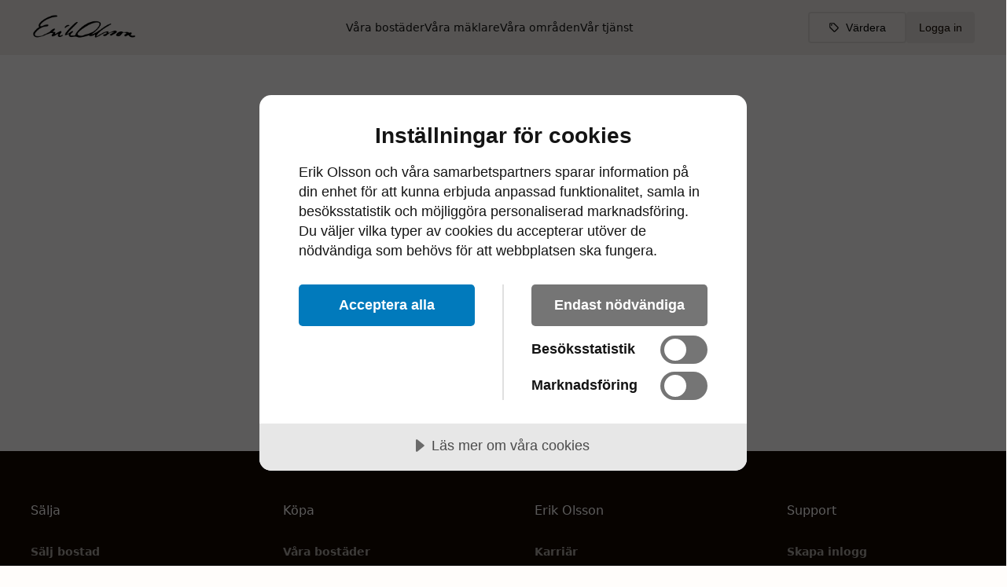

--- FILE ---
content_type: text/html; charset=utf-8
request_url: https://www.erikolsson.se/homes/Lagenhet-1rum-Sofiavagen-5C-Lund-Lund-kommun-5968356
body_size: 42054
content:
<!DOCTYPE html><html lang="sv" class="__variable_938bcb"><head><meta charSet="utf-8"/><meta name="viewport" content="width=device-width, initial-scale=1, minimum-scale=1, viewport-fit=cover"/><link rel="preload" as="image" href="/eo/logos/logo.png"/><link rel="preload" as="image" href="/eo/logos/logo-white.svg"/><link rel="preload" as="image" href="/map/markers/apartment.png"/><link rel="stylesheet" href="/_next/static/css/2c50eba26da34098.css" data-precedence="next"/><link rel="preload" as="script" fetchPriority="low" href="/_next/static/chunks/webpack-f304f59272bc9425.js"/><script src="/_next/static/chunks/618f8807-849ffcfa29db9104.js" async=""></script><script src="/_next/static/chunks/4752-c347ad1dd44deca7.js" async=""></script><script src="/_next/static/chunks/main-app-38f07b6a09985e3f.js" async=""></script><script src="/_next/static/chunks/5700-0575c597dec71c96.js" async=""></script><script src="/_next/static/chunks/4987-f61b9a006d08f345.js" async=""></script><script src="/_next/static/chunks/app/(site)/(search)/homes/%5Bslug%5D/loading-0dfb0583ce105897.js" async=""></script><script src="/_next/static/chunks/12afd5ec-8431b7f3880a4c1d.js" async=""></script><script src="/_next/static/chunks/7345c3c9-2b2bec52b2a08a4d.js" async=""></script><script src="/_next/static/chunks/8c076b2f-2715298f92259e3f.js" async=""></script><script src="/_next/static/chunks/04e04209-def5561fc91bd020.js" async=""></script><script src="/_next/static/chunks/d8d4a831-694b977800d24045.js" async=""></script><script src="/_next/static/chunks/75daf03c-9cef428f17ae9a88.js" async=""></script><script src="/_next/static/chunks/1e3b2fcd-9c35f2967525a0e9.js" async=""></script><script src="/_next/static/chunks/9081a741-6e0f9029368cb0a0.js" async=""></script><script src="/_next/static/chunks/737dfa3e-afd07b94bef34599.js" async=""></script><script src="/_next/static/chunks/a63740d3-d0e6223f4909bd31.js" async=""></script><script src="/_next/static/chunks/e416a3ff-415656e10d9081ae.js" async=""></script><script src="/_next/static/chunks/48507feb-8976cf435ee34059.js" async=""></script><script src="/_next/static/chunks/d622d42c-a920a7280710f561.js" async=""></script><script src="/_next/static/chunks/bc9c3264-e06293d1bf360973.js" async=""></script><script src="/_next/static/chunks/00cbbcb7-5dbeb905861573bf.js" async=""></script><script src="/_next/static/chunks/4f9d9cd8-bfabafc6e786ae6c.js" async=""></script><script src="/_next/static/chunks/39209d7c-f76b6a1700012977.js" async=""></script><script src="/_next/static/chunks/ec3863c0-16b15a123d152adb.js" async=""></script><script src="/_next/static/chunks/8dc5345f-50956d010d07b211.js" async=""></script><script src="/_next/static/chunks/3627521c-1732fbabc9da1935.js" async=""></script><script src="/_next/static/chunks/4f53ad1b-5b693d3f0b79ad0d.js" async=""></script><script src="/_next/static/chunks/8e68d877-f7a78f80c7033042.js" async=""></script><script src="/_next/static/chunks/12038df7-41b364476ab53a8f.js" async=""></script><script src="/_next/static/chunks/b5c10047-f5b4e97500dc93d2.js" async=""></script><script src="/_next/static/chunks/358ff52d-54833e5043d1502a.js" async=""></script><script src="/_next/static/chunks/472688b4-985a24246903cb75.js" async=""></script><script src="/_next/static/chunks/93854f56-0834a4dd6c674b26.js" async=""></script><script src="/_next/static/chunks/07115393-a73c33224e9acbdd.js" async=""></script><script src="/_next/static/chunks/9337-e48660ea16f3f392.js" async=""></script><script src="/_next/static/chunks/3802-64a4a2c233fe32e4.js" async=""></script><script src="/_next/static/chunks/4955-1ede57764f7cc096.js" async=""></script><script src="/_next/static/chunks/1652-5e10772bc13e5006.js" async=""></script><script src="/_next/static/chunks/4111-fdebb0e46f58d68e.js" async=""></script><script src="/_next/static/chunks/735-5c522267f829fd47.js" async=""></script><script src="/_next/static/chunks/362-5731da1fb84950f0.js" async=""></script><script src="/_next/static/chunks/3290-a0ce1928c2e0c1b1.js" async=""></script><script src="/_next/static/chunks/4090-850b06e0f24453ab.js" async=""></script><script src="/_next/static/chunks/715-1f1e2d973cdcc611.js" async=""></script><script src="/_next/static/chunks/3532-51db4a62d457df95.js" async=""></script><script src="/_next/static/chunks/3520-5ec94d824693b93c.js" async=""></script><script src="/_next/static/chunks/5585-68c1a6771455a5b2.js" async=""></script><script src="/_next/static/chunks/296-c5a5a751b0c3206e.js" async=""></script><script src="/_next/static/chunks/2447-0e2805f377185b38.js" async=""></script><script src="/_next/static/chunks/757-9f88da8874d140ba.js" async=""></script><script src="/_next/static/chunks/4812-7d91fec735b2f7de.js" async=""></script><script src="/_next/static/chunks/app/(site)/(search)/homes/page-dff055b834adfdc8.js" async=""></script><script src="/_next/static/chunks/4846-2604a2a1f0a9c5e9.js" async=""></script><script src="/_next/static/chunks/app/global-error-8eb0f1daf2532cdc.js" async=""></script><script src="/_next/static/chunks/5349c568-0c30a9c38ea2b4fe.js" async=""></script><script src="/_next/static/chunks/1230-0dc52b1ca92ab76a.js" async=""></script><script src="/_next/static/chunks/4935-54b765c7014b5f74.js" async=""></script><script src="/_next/static/chunks/1394-635b66ed47899c88.js" async=""></script><script src="/_next/static/chunks/5772-f1abe70cc3a9854c.js" async=""></script><script src="/_next/static/chunks/6650-7b472f8dfab0d18f.js" async=""></script><script src="/_next/static/chunks/app/(site)/(search)/layout-d4bb46360e4e0983.js" async=""></script><script src="/_next/static/chunks/6d7405e5-701588054236ce89.js" async=""></script><script src="/_next/static/chunks/7200-b6316864ada9f269.js" async=""></script><script src="/_next/static/chunks/820-431747af546e80cf.js" async=""></script><script src="/_next/static/chunks/7866-0190f1c16547a3a4.js" async=""></script><script src="/_next/static/chunks/1543-88556a0732ef3e2f.js" async=""></script><script src="/_next/static/chunks/621-6474ef3838089b0d.js" async=""></script><script src="/_next/static/chunks/1763-e6de5afb11434c3d.js" async=""></script><script src="/_next/static/chunks/5270-eea4433325220aa3.js" async=""></script><script src="/_next/static/chunks/3636-ed2fa70bea18dd0c.js" async=""></script><script src="/_next/static/chunks/app/(site)/layout-e4658948bde8f41c.js" async=""></script><script src="/_next/static/chunks/app/(site)/error-75d888f3bd8060e4.js" async=""></script><script src="/_next/static/chunks/3138-e358fca2355bc7ce.js" async=""></script><script src="/_next/static/chunks/7893-10890a56a5bcffab.js" async=""></script><script src="/_next/static/chunks/6308-a4310c29c35b1b82.js" async=""></script><script src="/_next/static/chunks/6977-5f53c3fdc58a03bb.js" async=""></script><script src="/_next/static/chunks/app/layout-e1c1e841fdc7e609.js" async=""></script><script src="https://cdn.adfenix.com/tracker.js" async=""></script><script src="/_next/static/chunks/7959-e88a76c4027804da.js" async=""></script><script src="/_next/static/chunks/app/(site)/not-found-c4171b8318809d6f.js" async=""></script><script src="/_next/static/chunks/ee923567-9f312c99f33b44b6.js" async=""></script><script src="/_next/static/chunks/1690-4f6a84bd3e572702.js" async=""></script><script src="/_next/static/chunks/2376-366a68b9607acc54.js" async=""></script><script src="/_next/static/chunks/8212-10c1276ab591c90d.js" async=""></script><script src="/_next/static/chunks/1052-133544438d2410b6.js" async=""></script><script src="/_next/static/chunks/app/(site)/(search)/homes/%5Bslug%5D/page-54d42255999d42e3.js" async=""></script><link rel="preload" href="https://www.googletagmanager.com/gtag/js?id=G-JDRQ4EEKX9" as="script"/><link rel="preload" href="https://www.googletagmanager.com/gtm.js?id=GTM-T25P3Z3M" as="script"/><link rel="preload" href="https://do.featurebase.app/js/sdk.js" as="script"/><meta http-equiv="content-language" content="sv"/><link rel="preload" href="https://use.typekit.net/vlp7yuh.css" as="style"/><link rel="icon" href="/favicon.ico" sizes="any"/><title>Sofiavägen 5C, Lund - Lägenhet, 1 rum, 26 m² | Erik Olsson Fastighetsförmedling</title><meta name="description" content="Lägenhet i Lund på 26 kvm och 1 rum med pris 1 825 000 kr, Sofiaparken, Lund. Erik Olsson Fastighetsförmedling är Sveriges ledande fastighetsmäklare med 4.9/5 i betyg från 35 035+ omdömen på hittamaklare.se."/><link rel="manifest" href="/manifest.json" crossorigin="use-credentials"/><meta name="home:provider_id" content="OBJ10889_1774208636"/><meta name="home:provider" content="vitec"/><meta property="og:title" content="Sofiavägen 5C, Lund - Lägenhet, 1 rum, 26 m²"/><meta property="og:description" content="Lägenhet i Lund på 26 kvm och 1 rum med pris 1 825 000 kr, Sofiaparken, Lund. Erik Olsson Fastighetsförmedling är Sveriges ledande fastighetsmäklare med 4.9/5 i betyg från 35 035+ omdömen på hittamaklare.se."/><meta property="og:url" content="https://www.erikolsson.se/homes/Lagenhet-1rum-Sofiavagen-5C-Lund-Lund-kommun-5968356"/><meta property="og:site_name" content="Erik Olsson Fastighetsförmedling"/><meta property="og:image" content="https://imagedelivery.net/kqO10avqav-88lAz_wnMzQ/ebd1abaa-7387-4dec-a13b-39d6b4542300/w=1200,h=630,fit=cover,quality=90,format=auto"/><meta property="og:image:secure_url" content="https://imagedelivery.net/kqO10avqav-88lAz_wnMzQ/ebd1abaa-7387-4dec-a13b-39d6b4542300/w=1200,h=630,fit=cover,quality=90,format=auto"/><meta property="og:image:width" content="1200"/><meta property="og:image:height" content="630"/><meta property="og:image:alt" content="apartment till salu, Sofiaparken, Lund - Sofiavägen 5C"/><meta property="og:type" content="website"/><meta name="twitter:card" content="summary_large_image"/><meta name="twitter:title" content="Sofiavägen 5C, Lund - Lägenhet, 1 rum, 26 m²"/><meta name="twitter:description" content="Lägenhet i Lund på 26 kvm och 1 rum med pris 1 825 000 kr, Sofiaparken, Lund. Erik Olsson Fastighetsförmedling är Sveriges ledande fastighetsmäklare med 4.9/5 i betyg från 35 035+ omdömen på hittamaklare.se."/><meta name="twitter:image" content="https://imagedelivery.net/kqO10avqav-88lAz_wnMzQ/ebd1abaa-7387-4dec-a13b-39d6b4542300/w=1200,h=630,fit=cover,quality=90,format=auto"/><link rel="shortcut icon" href="/favicon.ico"/><link rel="icon" href="/favicon.ico" type="image/x-icon" sizes="16x16"/><link rel="icon" href="/favicon.ico"/><link rel="icon" href="/eo/icons/icon-72x72.png" type="image/png"/><link rel="icon" href="/eo/icons/icon-128x128.png" type="image/png"/><link rel="icon" href="/eo/icons/icon-192x192.png" type="image/png"/><link rel="icon" href="https://example.com/icon.png"/><link rel="icon" href="/eo/icons/icon-72x72.png" media="(prefers-color-scheme: dark)"/><link rel="apple-touch-icon" href="/eo/icons/icon-48x48.png" sizes="48x48"/><link rel="apple-touch-icon" href="/eo/icons/icon-72x72.png" sizes="72x72"/><link rel="apple-touch-icon" href="/eo/icons/icon-96x96.png" sizes="96x96"/><link rel="apple-touch-icon" href="/eo/icons/icon-128x128.png" sizes="128x128"/><link rel="apple-touch-icon" href="/eo/icons/icon-144x144.png" sizes="144x144"/><link rel="apple-touch-icon" href="/eo/icons/icon-152x152.png" sizes="152x152"/><link rel="apple-touch-icon" href="/eo/icons/icon-192x192.png" sizes="192x192"/><link rel="apple-touch-icon" href="/eo/icons/icon-384x384.png" sizes="384x384"/><link rel="apple-touch-icon" href="/eo/icons/icon-512x512.png" sizes="512x512"/><link rel="apple-touch-icon-precomposed" href="/eo/icons/icon-512x512.png"/><meta name="next-size-adjust"/><link rel="stylesheet" href="https://use.typekit.net/vlp7yuh.css"/><script src="/_next/static/chunks/polyfills-42372ed130431b0a.js" noModule=""></script></head><body><style data-emotion="css-global 10r8jvp">:host,:root,[data-theme]{--chakra-ring-inset:var(--chakra-empty,/*!*/ /*!*/);--chakra-ring-offset-width:0px;--chakra-ring-offset-color:#fff;--chakra-ring-color:rgba(66, 153, 225, 0.6);--chakra-ring-offset-shadow:0 0 #0000;--chakra-ring-shadow:0 0 #0000;--chakra-space-x-reverse:0;--chakra-space-y-reverse:0;--chakra-colors-transparent:transparent;--chakra-colors-current:currentColor;--chakra-colors-black:#140900;--chakra-colors-white:#FFFDFB;--chakra-colors-whiteAlpha-50:rgba(255, 253, 251, 0.04);--chakra-colors-whiteAlpha-100:rgba(255, 253, 251, 0.06);--chakra-colors-whiteAlpha-200:rgba(255, 253, 251, 0.08);--chakra-colors-whiteAlpha-300:rgba(255, 253, 251, 0.16);--chakra-colors-whiteAlpha-400:rgba(255, 253, 251, 0.24);--chakra-colors-whiteAlpha-500:rgba(255, 253, 251, 0.36);--chakra-colors-whiteAlpha-600:rgba(255, 253, 251, 0.48);--chakra-colors-whiteAlpha-700:rgba(255, 253, 251, 0.64);--chakra-colors-whiteAlpha-800:rgba(255, 253, 251, 0.80);--chakra-colors-whiteAlpha-900:rgba(255, 253, 251, 0.92);--chakra-colors-blackAlpha-50:rgba(20, 9, 0, 0.04);--chakra-colors-blackAlpha-100:rgba(20, 9, 0, 0.06);--chakra-colors-blackAlpha-200:rgba(20, 9, 0, 0.08);--chakra-colors-blackAlpha-300:rgba(20, 9, 0, 0.16);--chakra-colors-blackAlpha-400:rgba(20, 9, 0, 0.24);--chakra-colors-blackAlpha-500:rgba(20, 9, 0, 0.36);--chakra-colors-blackAlpha-600:rgba(20, 9, 0, 0.48);--chakra-colors-blackAlpha-700:rgba(20, 9, 0, 0.64);--chakra-colors-blackAlpha-800:rgba(20, 9, 0, 0.80);--chakra-colors-blackAlpha-900:rgba(20, 9, 0, 0.92);--chakra-colors-gray-50:rgba(0, 0, 0, 0.04);--chakra-colors-gray-100:rgba(0, 0, 0, 0.06);--chakra-colors-gray-200:rgba(0, 0, 0, 0.08);--chakra-colors-gray-300:rgba(0, 0, 0, 0.16);--chakra-colors-gray-400:rgba(0, 0, 0, 0.24);--chakra-colors-gray-500:rgba(0, 0, 0, 0.36);--chakra-colors-gray-600:rgba(0, 0, 0, 0.48);--chakra-colors-gray-700:rgba(0, 0, 0, 0.64);--chakra-colors-gray-800:rgba(0, 0, 0, 0.80);--chakra-colors-gray-900:rgba(0, 0, 0, 0.92);--chakra-colors-red-50:#FFF5F5;--chakra-colors-red-100:#FED7D7;--chakra-colors-red-200:#FEB2B2;--chakra-colors-red-300:#FC8181;--chakra-colors-red-400:#F56565;--chakra-colors-red-500:#E53E3E;--chakra-colors-red-600:#C53030;--chakra-colors-red-700:#9B2C2C;--chakra-colors-red-800:#822727;--chakra-colors-red-900:#63171B;--chakra-colors-orange-50:#FFFAF0;--chakra-colors-orange-100:#FEEBC8;--chakra-colors-orange-200:#FBD38D;--chakra-colors-orange-300:#F6AD55;--chakra-colors-orange-400:#ED8936;--chakra-colors-orange-500:#DD6B20;--chakra-colors-orange-600:#C05621;--chakra-colors-orange-700:#9C4221;--chakra-colors-orange-800:#7B341E;--chakra-colors-orange-900:#652B19;--chakra-colors-yellow-50:#FFFFF0;--chakra-colors-yellow-100:#FEFCBF;--chakra-colors-yellow-200:#FAF089;--chakra-colors-yellow-300:#F6E05E;--chakra-colors-yellow-400:#ECC94B;--chakra-colors-yellow-500:#D69E2E;--chakra-colors-yellow-600:#B7791F;--chakra-colors-yellow-700:#975A16;--chakra-colors-yellow-800:#744210;--chakra-colors-yellow-900:#5F370E;--chakra-colors-green-50:#F0FFF4;--chakra-colors-green-100:#C6F6D5;--chakra-colors-green-200:#9AE6B4;--chakra-colors-green-300:#68D391;--chakra-colors-green-400:#48BB78;--chakra-colors-green-500:#38A169;--chakra-colors-green-600:#2F855A;--chakra-colors-green-700:#276749;--chakra-colors-green-800:#22543D;--chakra-colors-green-900:#1C4532;--chakra-colors-teal-50:#E6FFFA;--chakra-colors-teal-100:#B2F5EA;--chakra-colors-teal-200:#81E6D9;--chakra-colors-teal-300:#4FD1C5;--chakra-colors-teal-400:#38B2AC;--chakra-colors-teal-500:#319795;--chakra-colors-teal-600:#2C7A7B;--chakra-colors-teal-700:#285E61;--chakra-colors-teal-800:#234E52;--chakra-colors-teal-900:#1D4044;--chakra-colors-blue-50:#ebf8ff;--chakra-colors-blue-100:#bee3f8;--chakra-colors-blue-200:#90cdf4;--chakra-colors-blue-300:#63b3ed;--chakra-colors-blue-400:#4299e1;--chakra-colors-blue-500:#3182ce;--chakra-colors-blue-600:#2b6cb0;--chakra-colors-blue-700:#2c5282;--chakra-colors-blue-800:#2a4365;--chakra-colors-blue-900:#1A365D;--chakra-colors-cyan-50:#EDFDFD;--chakra-colors-cyan-100:#C4F1F9;--chakra-colors-cyan-200:#9DECF9;--chakra-colors-cyan-300:#76E4F7;--chakra-colors-cyan-400:#0BC5EA;--chakra-colors-cyan-500:#00B5D8;--chakra-colors-cyan-600:#00A3C4;--chakra-colors-cyan-700:#0987A0;--chakra-colors-cyan-800:#086F83;--chakra-colors-cyan-900:#065666;--chakra-colors-purple-50:#FAF5FF;--chakra-colors-purple-100:#E9D8FD;--chakra-colors-purple-200:#D6BCFA;--chakra-colors-purple-300:#B794F4;--chakra-colors-purple-400:#9F7AEA;--chakra-colors-purple-500:#805AD5;--chakra-colors-purple-600:#6B46C1;--chakra-colors-purple-700:#553C9A;--chakra-colors-purple-800:#44337A;--chakra-colors-purple-900:#322659;--chakra-colors-pink-50:#FFF5F7;--chakra-colors-pink-100:#FED7E2;--chakra-colors-pink-200:#FBB6CE;--chakra-colors-pink-300:#F687B3;--chakra-colors-pink-400:#ED64A6;--chakra-colors-pink-500:#D53F8C;--chakra-colors-pink-600:#B83280;--chakra-colors-pink-700:#97266D;--chakra-colors-pink-800:#702459;--chakra-colors-pink-900:#521B41;--chakra-colors-burntOrange:#BE5103;--chakra-colors-palePeach:#F0EBE7;--chakra-colors-brand-50:rgba(20, 9, 0, 0.04);--chakra-colors-brand-100:rgba(20, 9, 0, 0.06);--chakra-colors-brand-200:rgba(20, 9, 0, 0.08);--chakra-colors-brand-300:rgba(20, 9, 0, 0.16);--chakra-colors-brand-400:rgba(20, 9, 0, 0.24);--chakra-colors-brand-500:rgba(20, 9, 0, 0.36);--chakra-colors-brand-600:rgba(20, 9, 0, 0.48);--chakra-colors-brand-700:rgba(20, 9, 0, 0.64);--chakra-colors-brand-800:rgba(20, 9, 0, 0.80);--chakra-colors-brand-900:rgba(20, 9, 0, 0.92);--chakra-borders-none:0;--chakra-borders-1px:1px solid;--chakra-borders-2px:2px solid;--chakra-borders-4px:4px solid;--chakra-borders-8px:8px solid;--chakra-fonts-heading:ivyora-display,ivyora-text,Inter,-apple-system,system-ui,sans-serif;--chakra-fonts-body:Inter,-apple-system,system-ui,sans-serif;--chakra-fonts-mono:SFMono-Regular,Menlo,Monaco,Consolas,"Liberation Mono","Courier New",monospace;--chakra-fonts-headingSmall:Inter,-apple-system,system-ui,sans-serif;--chakra-fontSizes-3xs:0.45rem;--chakra-fontSizes-2xs:0.625rem;--chakra-fontSizes-xs:0.75rem;--chakra-fontSizes-sm:0.875rem;--chakra-fontSizes-md:1rem;--chakra-fontSizes-lg:1.125rem;--chakra-fontSizes-xl:1.25rem;--chakra-fontSizes-2xl:1.5rem;--chakra-fontSizes-3xl:1.875rem;--chakra-fontSizes-4xl:2.25rem;--chakra-fontSizes-5xl:3rem;--chakra-fontSizes-6xl:3.75rem;--chakra-fontSizes-7xl:4.5rem;--chakra-fontSizes-8xl:6rem;--chakra-fontSizes-9xl:8rem;--chakra-fontWeights-hairline:100;--chakra-fontWeights-thin:200;--chakra-fontWeights-light:300;--chakra-fontWeights-normal:400;--chakra-fontWeights-medium:500;--chakra-fontWeights-semibold:600;--chakra-fontWeights-bold:700;--chakra-fontWeights-extrabold:800;--chakra-fontWeights-black:900;--chakra-letterSpacings-tighter:-0.05em;--chakra-letterSpacings-tight:-0.025em;--chakra-letterSpacings-normal:0;--chakra-letterSpacings-wide:0.025em;--chakra-letterSpacings-wider:0.05em;--chakra-letterSpacings-widest:0.1em;--chakra-lineHeights-3:.75rem;--chakra-lineHeights-4:1rem;--chakra-lineHeights-5:1.25rem;--chakra-lineHeights-6:1.5rem;--chakra-lineHeights-7:1.75rem;--chakra-lineHeights-8:2rem;--chakra-lineHeights-9:2.25rem;--chakra-lineHeights-10:2.5rem;--chakra-lineHeights-normal:normal;--chakra-lineHeights-none:1;--chakra-lineHeights-shorter:1.25;--chakra-lineHeights-short:1.375;--chakra-lineHeights-base:1.5;--chakra-lineHeights-tall:1.625;--chakra-lineHeights-taller:2;--chakra-radii-none:0;--chakra-radii-sm:0.125rem;--chakra-radii-base:0.25rem;--chakra-radii-md:0.375rem;--chakra-radii-lg:0.5rem;--chakra-radii-xl:0.75rem;--chakra-radii-2xl:1rem;--chakra-radii-3xl:1.5rem;--chakra-radii-full:9999px;--chakra-space-1:0.25rem;--chakra-space-2:0.5rem;--chakra-space-3:0.75rem;--chakra-space-4:1rem;--chakra-space-5:1.25rem;--chakra-space-6:1.5rem;--chakra-space-7:1.75rem;--chakra-space-8:2rem;--chakra-space-9:2.25rem;--chakra-space-10:2.5rem;--chakra-space-12:3rem;--chakra-space-14:3.5rem;--chakra-space-16:4rem;--chakra-space-20:5rem;--chakra-space-24:6rem;--chakra-space-28:7rem;--chakra-space-32:8rem;--chakra-space-36:9rem;--chakra-space-40:10rem;--chakra-space-44:11rem;--chakra-space-48:12rem;--chakra-space-52:13rem;--chakra-space-56:14rem;--chakra-space-60:15rem;--chakra-space-64:16rem;--chakra-space-72:18rem;--chakra-space-80:20rem;--chakra-space-96:24rem;--chakra-space-px:1px;--chakra-space-0-5:0.125rem;--chakra-space-1-5:0.375rem;--chakra-space-2-5:0.625rem;--chakra-space-3-5:0.875rem;--chakra-space-4-5:1.125rem;--chakra-shadows-xs:0px 0px 1px rgba(45, 55, 72, 0.05),0px 1px 2px rgba(45, 55, 72,  0.1);--chakra-shadows-sm:0px 0px 1px rgba(45, 55, 72, 0.05),0px 2px 4px rgba(45, 55, 72,  0.1);--chakra-shadows-base:0 1px 3px 0 rgba(0, 0, 0, 0.1),0 1px 2px 0 rgba(0, 0, 0, 0.06);--chakra-shadows-md:0px 0px 1px rgba(45, 55, 72, 0.05),0px 4px 8px rgba(45, 55, 72,  0.1);--chakra-shadows-lg:0px 0px 1px rgba(45, 55, 72, 0.05),0px 8px 16px rgba(45, 55, 72,  0.1);--chakra-shadows-xl:0px 0px 1px rgba(45, 55, 72, 0.05),0px 16px 24px rgba(45, 55, 72,  0.1);--chakra-shadows-2xl:0 25px 50px -12px rgba(0, 0, 0, 0.25);--chakra-shadows-outline:0 0 0 3px rgba(66, 153, 225, 0.6);--chakra-shadows-inner:inset 0 2px 4px 0 rgba(0,0,0,0.06);--chakra-shadows-none:none;--chakra-shadows-dark-lg:rgba(0, 0, 0, 0.1) 0px 0px 0px 1px,rgba(0, 0, 0, 0.2) 0px 5px 10px,rgba(0, 0, 0, 0.4) 0px 15px 40px;--chakra-shadows-xs-dark:0px 1px 3px rgba(11, 12, 17, 0.9);--chakra-shadows-sm-dark:0px 2px 4px rgba(11, 12, 17, 0.9);--chakra-shadows-md-dark:0px 4px 8px rgba(11, 12, 17, 0.9);--chakra-shadows-lg-dark:0px 8px 16px rgba(11, 12, 17, 0.9);--chakra-shadows-xl-dark:0px 16px 24px rgba(11, 12, 17, 0.9);--chakra-sizes-1:0.25rem;--chakra-sizes-2:0.5rem;--chakra-sizes-3:0.75rem;--chakra-sizes-4:1rem;--chakra-sizes-5:1.25rem;--chakra-sizes-6:1.5rem;--chakra-sizes-7:1.75rem;--chakra-sizes-8:2rem;--chakra-sizes-9:2.25rem;--chakra-sizes-10:2.5rem;--chakra-sizes-12:3rem;--chakra-sizes-14:3.5rem;--chakra-sizes-16:4rem;--chakra-sizes-20:5rem;--chakra-sizes-24:6rem;--chakra-sizes-28:7rem;--chakra-sizes-32:8rem;--chakra-sizes-36:9rem;--chakra-sizes-40:10rem;--chakra-sizes-44:11rem;--chakra-sizes-48:12rem;--chakra-sizes-52:13rem;--chakra-sizes-56:14rem;--chakra-sizes-60:15rem;--chakra-sizes-64:16rem;--chakra-sizes-72:18rem;--chakra-sizes-80:20rem;--chakra-sizes-96:24rem;--chakra-sizes-px:1px;--chakra-sizes-0-5:0.125rem;--chakra-sizes-1-5:0.375rem;--chakra-sizes-2-5:0.625rem;--chakra-sizes-3-5:0.875rem;--chakra-sizes-max:max-content;--chakra-sizes-min:min-content;--chakra-sizes-full:100%;--chakra-sizes-3xs:14rem;--chakra-sizes-2xs:16rem;--chakra-sizes-xs:20rem;--chakra-sizes-sm:24rem;--chakra-sizes-md:28rem;--chakra-sizes-lg:32rem;--chakra-sizes-xl:36rem;--chakra-sizes-2xl:42rem;--chakra-sizes-3xl:48rem;--chakra-sizes-4xl:56rem;--chakra-sizes-5xl:64rem;--chakra-sizes-6xl:72rem;--chakra-sizes-7xl:80rem;--chakra-sizes-8xl:90rem;--chakra-sizes-prose:60ch;--chakra-sizes-container-sm:640px;--chakra-sizes-container-md:768px;--chakra-sizes-container-lg:1024px;--chakra-sizes-container-xl:1280px;--chakra-zIndices-hide:-1;--chakra-zIndices-auto:auto;--chakra-zIndices-base:0;--chakra-zIndices-docked:10;--chakra-zIndices-dropdown:1000;--chakra-zIndices-sticky:1100;--chakra-zIndices-banner:1200;--chakra-zIndices-overlay:1300;--chakra-zIndices-modal:1400;--chakra-zIndices-popover:1500;--chakra-zIndices-skipLink:1600;--chakra-zIndices-toast:1700;--chakra-zIndices-tooltip:1800;--chakra-transition-property-common:background-color,border-color,color,fill,stroke,opacity,box-shadow,transform;--chakra-transition-property-colors:background-color,border-color,color,fill,stroke;--chakra-transition-property-dimensions:width,height;--chakra-transition-property-position:left,right,top,bottom;--chakra-transition-property-background:background-color,background-image,background-position;--chakra-transition-easing-ease-in:cubic-bezier(0.4, 0, 1, 1);--chakra-transition-easing-ease-out:cubic-bezier(0, 0, 0.2, 1);--chakra-transition-easing-ease-in-out:cubic-bezier(0.4, 0, 0.2, 1);--chakra-transition-duration-ultra-fast:50ms;--chakra-transition-duration-faster:100ms;--chakra-transition-duration-fast:150ms;--chakra-transition-duration-normal:200ms;--chakra-transition-duration-slow:300ms;--chakra-transition-duration-slower:400ms;--chakra-transition-duration-ultra-slow:500ms;--chakra-blur-none:0;--chakra-blur-sm:4px;--chakra-blur-base:8px;--chakra-blur-md:12px;--chakra-blur-lg:16px;--chakra-blur-xl:24px;--chakra-blur-2xl:40px;--chakra-blur-3xl:64px;--chakra-breakpoints-base:0em;--chakra-breakpoints-sm:30em;--chakra-breakpoints-md:48em;--chakra-breakpoints-lg:62em;--chakra-breakpoints-xl:80em;--chakra-breakpoints-2xl:96em;--chakra-breakpoints-mobile:0em;--chakra-breakpoints-tablet:48em;--chakra-breakpoints-desktop:62em;--chakra-colors-bg-canvas:var(--chakra-colors-gray-50);--chakra-colors-bg-surface:var(--chakra-colors-white);--chakra-colors-bg-subtle:var(--chakra-colors-gray-50);--chakra-colors-bg-muted:var(--chakra-colors-gray-100);--chakra-colors-default:var(--chakra-colors-gray-900);--chakra-colors-inverted:var(--chakra-colors-white);--chakra-colors-emphasized:var(--chakra-colors-gray-700);--chakra-colors-muted:var(--chakra-colors-gray-600);--chakra-colors-subtle:var(--chakra-colors-gray-500);--chakra-colors-border:var(--chakra-colors-gray-200);--chakra-colors-accent:var(--chakra-colors-brand-500);--chakra-colors-success:var(--chakra-colors-green-600);--chakra-colors-error:var(--chakra-colors-red-600);--chakra-colors-bg-accent:var(--chakra-colors-brand-600);--chakra-colors-bg-accent-subtle:var(--chakra-colors-brand-500);--chakra-colors-bg-accent-muted:var(--chakra-colors-brand-400);--chakra-colors-on-accent:var(--chakra-colors-white);--chakra-colors-on-accent-muted:var(--chakra-colors-brand-50);--chakra-colors-on-accent-subtle:var(--chakra-colors-brand-100);}.chakra-ui-dark :host:not([data-theme]),.chakra-ui-dark :root:not([data-theme]),.chakra-ui-dark [data-theme]:not([data-theme]),[data-theme=dark] :host:not([data-theme]),[data-theme=dark] :root:not([data-theme]),[data-theme=dark] [data-theme]:not([data-theme]),:host[data-theme=dark],:root[data-theme=dark],[data-theme][data-theme=dark]{--chakra-shadows-xs:0px 0px 1px rgba(13, 14, 20, 1),0px 1px 2px rgba(13, 14, 20, 0.9);--chakra-shadows-sm:0px 0px 1px rgba(13, 14, 20, 1),0px 2px 4px rgba(13, 14, 20, 0.9);--chakra-shadows-md:0px 0px 1px rgba(13, 14, 20, 1),0px 4px 8px rgba(13, 14, 20, 0.9);--chakra-shadows-lg:0px 0px 1px rgba(13, 14, 20, 1),0px 8px 16px rgba(13, 14, 20, 0.9);--chakra-shadows-xl:0px 0px 1px rgba(13, 14, 20, 1),0px 16px 24px rgba(13, 14, 20, 0.9);--chakra-colors-chakra-body-text:var(--chakra-colors-whiteAlpha-900);--chakra-colors-chakra-body-bg:var(--chakra-colors-gray-800);--chakra-colors-chakra-border-color:var(--chakra-colors-whiteAlpha-300);--chakra-colors-chakra-inverse-text:var(--chakra-colors-gray-800);--chakra-colors-chakra-subtle-bg:var(--chakra-colors-gray-700);--chakra-colors-chakra-subtle-text:var(--chakra-colors-gray-400);--chakra-colors-chakra-placeholder-color:var(--chakra-colors-whiteAlpha-400);--chakra-colors-bg-canvas:var(--chakra-colors-gray-900);--chakra-colors-bg-surface:var(--chakra-colors-gray-800);--chakra-colors-bg-subtle:var(--chakra-colors-gray-700);--chakra-colors-bg-muted:var(--chakra-colors-gray-600);--chakra-colors-default:var(--chakra-colors-white);--chakra-colors-inverted:var(--chakra-colors-gray-900);--chakra-colors-emphasized:var(--chakra-colors-gray-100);--chakra-colors-muted:var(--chakra-colors-gray-300);--chakra-colors-subtle:var(--chakra-colors-gray-400);--chakra-colors-border:var(--chakra-colors-gray-700);--chakra-colors-accent:var(--chakra-colors-brand-200);--chakra-colors-success:var(--chakra-colors-green-200);--chakra-colors-error:var(--chakra-colors-red-200);}.chakra-ui-light :host:not([data-theme]),.chakra-ui-light :root:not([data-theme]),.chakra-ui-light [data-theme]:not([data-theme]),[data-theme=light] :host:not([data-theme]),[data-theme=light] :root:not([data-theme]),[data-theme=light] [data-theme]:not([data-theme]),:host[data-theme=light],:root[data-theme=light],[data-theme][data-theme=light]{--chakra-colors-chakra-body-text:var(--chakra-colors-gray-800);--chakra-colors-chakra-body-bg:var(--chakra-colors-white);--chakra-colors-chakra-border-color:var(--chakra-colors-gray-200);--chakra-colors-chakra-inverse-text:var(--chakra-colors-white);--chakra-colors-chakra-subtle-bg:var(--chakra-colors-gray-100);--chakra-colors-chakra-subtle-text:var(--chakra-colors-gray-600);--chakra-colors-chakra-placeholder-color:var(--chakra-colors-gray-500);}</style><style data-emotion="css-global fubdgu">html{line-height:1.5;-webkit-text-size-adjust:100%;font-family:system-ui,sans-serif;-webkit-font-smoothing:antialiased;text-rendering:optimizeLegibility;-moz-osx-font-smoothing:grayscale;touch-action:manipulation;}body{position:relative;min-height:100%;margin:0;font-feature-settings:"kern";}:where(*, *::before, *::after){border-width:0;border-style:solid;box-sizing:border-box;word-wrap:break-word;}main{display:block;}hr{border-top-width:1px;box-sizing:content-box;height:0;overflow:visible;}:where(pre, code, kbd,samp){font-family:SFMono-Regular,Menlo,Monaco,Consolas,monospace;font-size:1em;}a{background-color:transparent;color:inherit;-webkit-text-decoration:inherit;text-decoration:inherit;}abbr[title]{border-bottom:none;-webkit-text-decoration:underline;text-decoration:underline;-webkit-text-decoration:underline dotted;-webkit-text-decoration:underline dotted;text-decoration:underline dotted;}:where(b, strong){font-weight:bold;}small{font-size:80%;}:where(sub,sup){font-size:75%;line-height:0;position:relative;vertical-align:baseline;}sub{bottom:-0.25em;}sup{top:-0.5em;}img{border-style:none;}:where(button, input, optgroup, select, textarea){font-family:inherit;font-size:100%;line-height:1.15;margin:0;}:where(button, input){overflow:visible;}:where(button, select){text-transform:none;}:where(
          button::-moz-focus-inner,
          [type="button"]::-moz-focus-inner,
          [type="reset"]::-moz-focus-inner,
          [type="submit"]::-moz-focus-inner
        ){border-style:none;padding:0;}fieldset{padding:0.35em 0.75em 0.625em;}legend{box-sizing:border-box;color:inherit;display:table;max-width:100%;padding:0;white-space:normal;}progress{vertical-align:baseline;}textarea{overflow:auto;}:where([type="checkbox"], [type="radio"]){box-sizing:border-box;padding:0;}input[type="number"]::-webkit-inner-spin-button,input[type="number"]::-webkit-outer-spin-button{-webkit-appearance:none!important;}input[type="number"]{-moz-appearance:textfield;}input[type="search"]{-webkit-appearance:textfield;outline-offset:-2px;}input[type="search"]::-webkit-search-decoration{-webkit-appearance:none!important;}::-webkit-file-upload-button{-webkit-appearance:button;font:inherit;}details{display:block;}summary{display:-webkit-box;display:-webkit-list-item;display:-ms-list-itembox;display:list-item;}template{display:none;}[hidden]{display:none!important;}:where(
          blockquote,
          dl,
          dd,
          h1,
          h2,
          h3,
          h4,
          h5,
          h6,
          hr,
          figure,
          p,
          pre
        ){margin:0;}button{background:transparent;padding:0;}fieldset{margin:0;padding:0;}:where(ol, ul){margin:0;padding:0;}textarea{resize:vertical;}:where(button, [role="button"]){cursor:pointer;}button::-moz-focus-inner{border:0!important;}table{border-collapse:collapse;}:where(h1, h2, h3, h4, h5, h6){font-size:inherit;font-weight:inherit;}:where(button, input, optgroup, select, textarea){padding:0;line-height:inherit;color:inherit;}:where(img, svg, video, canvas, audio, iframe, embed, object){display:block;}:where(img, video){max-width:100%;height:auto;}[data-js-focus-visible] :focus:not([data-focus-visible-added]):not(
          [data-focus-visible-disabled]
        ){outline:none;box-shadow:none;}select::-ms-expand{display:none;}:root,:host{--chakra-vh:100vh;}@supports (height: -webkit-fill-available){:root,:host{--chakra-vh:-webkit-fill-available;}}@supports (height: -moz-fill-available){:root,:host{--chakra-vh:-moz-fill-available;}}@supports (height: 100dvh){:root,:host{--chakra-vh:100dvh;}}</style><style data-emotion="css-global rm0l6c">body{font-family:var(--chakra-fonts-body);color:var(--chakra-colors-default);background:var(--chakra-colors-white);transition-property:background-color;transition-duration:var(--chakra-transition-duration-normal);line-height:var(--chakra-lineHeights-base);}*::-webkit-input-placeholder{color:var(--chakra-colors-muted);opacity:1;}*::-moz-placeholder{color:var(--chakra-colors-muted);opacity:1;}*:-ms-input-placeholder{color:var(--chakra-colors-muted);opacity:1;}*::placeholder{color:var(--chakra-colors-muted);opacity:1;}*,*::before,::after{border-color:var(--chakra-colors-gray-200);}html,body{height:100%;}#__next,#root{display:-webkit-box;display:-webkit-flex;display:-ms-flexbox;display:flex;-webkit-flex-direction:column;-ms-flex-direction:column;flex-direction:column;min-height:100%;}</style><style>
    
    
  </style><!--$--><!--$--><style data-emotion="css bv8b8n">.css-bv8b8n{display:-webkit-box;display:-webkit-flex;display:-ms-flexbox;display:flex;-webkit-box-pack:justify;-webkit-justify-content:space-between;justify-content:space-between;-webkit-flex-direction:column;-ms-flex-direction:column;flex-direction:column;gap:0px;-webkit-margin-start:-1px;margin-inline-start:-1px;-webkit-margin-end:-1px;margin-inline-end:-1px;padding:0px;-webkit-flex:1;-ms-flex:1;flex:1;overflow-x:hidden;overflow-y:visible;min-height:100vh;}</style><div class="chakra-stack css-bv8b8n"><style data-emotion="css gynnsc">.css-gynnsc{display:-webkit-box;display:-webkit-flex;display:-ms-flexbox;display:flex;-webkit-flex-direction:column;-ms-flex-direction:column;flex-direction:column;gap:0px;-webkit-flex:1;-ms-flex:1;flex:1;overflow-y:visible;min-height:0px;}</style><div class="chakra-stack css-gynnsc"><style data-emotion="css 1kgevy">.css-1kgevy{display:-webkit-box;display:-webkit-flex;display:-ms-flexbox;display:flex;-webkit-align-items:center;-webkit-box-align:center;-ms-flex-align:center;align-items:center;-webkit-box-pack:center;-ms-flex-pack:center;-webkit-justify-content:center;justify-content:center;-webkit-flex-direction:row;-ms-flex-direction:row;flex-direction:row;gap:0.5rem;position:fixed;top:0px;left:0px;right:0px;z-index:var(--chakra-zIndices-docked);height:70px;box-shadow:var(--chakra-shadows-none);-webkit-transition:box-shadow 0.2s;transition:box-shadow 0.2s;background-color:var(--chakra-colors-palePeach);}</style><nav class="chakra-stack css-1kgevy" role="navigation"><style data-emotion="css 1qht3kt">.css-1qht3kt{display:-webkit-box;display:-webkit-flex;display:-ms-flexbox;display:flex;-webkit-align-items:center;-webkit-box-align:center;-ms-flex-align:center;align-items:center;-webkit-flex-direction:row;-ms-flex-direction:row;flex-direction:row;gap:0.5rem;-webkit-padding-start:var(--chakra-space-4);padding-inline-start:var(--chakra-space-4);-webkit-padding-end:var(--chakra-space-4);padding-inline-end:var(--chakra-space-4);-webkit-flex:1;-ms-flex:1;flex:1;height:100%;max-width:1440px;}@media screen and (min-width: 62em){.css-1qht3kt{-webkit-padding-start:var(--chakra-space-10);padding-inline-start:var(--chakra-space-10);-webkit-padding-end:var(--chakra-space-10);padding-inline-end:var(--chakra-space-10);}}</style><div class="chakra-stack css-1qht3kt"><style data-emotion="css 7nvfue">.css-7nvfue{display:grid;grid-template-columns:1fr 2fr;-webkit-align-items:center;-webkit-box-align:center;-ms-flex-align:center;align-items:center;width:100%;-webkit-flex:1;-ms-flex:1;flex:1;position:relative;}</style><div class="css-7nvfue"><style data-emotion="css rm87vk">.css-rm87vk{display:-webkit-box;display:-webkit-flex;display:-ms-flexbox;display:flex;-webkit-align-items:center;-webkit-box-align:center;-ms-flex-align:center;align-items:center;-webkit-flex-direction:row;-ms-flex-direction:row;flex-direction:row;gap:0.5rem;padding-right:var(--chakra-space-4);-webkit-margin-start:0px;margin-inline-start:0px;-webkit-margin-end:0px;margin-inline-end:0px;margin-bottom:0px;padding-top:var(--chakra-space-2);}@media screen and (min-width: 62em){.css-rm87vk{-webkit-margin-start:calc(var(--chakra-space-2) * -1);margin-inline-start:calc(var(--chakra-space-2) * -1);-webkit-margin-end:calc(var(--chakra-space-2) * -1);margin-inline-end:calc(var(--chakra-space-2) * -1);margin-bottom:calc(var(--chakra-space-3) * -1);padding-top:0px;}}</style><div class="chakra-stack css-rm87vk"><style data-emotion="css spn4bz">.css-spn4bz{transition-property:var(--chakra-transition-property-common);transition-duration:var(--chakra-transition-duration-fast);transition-timing-function:var(--chakra-transition-easing-ease-out);cursor:pointer;-webkit-text-decoration:none;text-decoration:none;outline:2px solid transparent;outline-offset:2px;color:inherit;}.css-spn4bz:hover,.css-spn4bz[data-hover]{-webkit-text-decoration:underline;text-decoration:underline;}.css-spn4bz:focus-visible,.css-spn4bz[data-focus-visible]{box-shadow:var(--chakra-shadows-outline);}</style><a class="chakra-link css-spn4bz" href="/"><style data-emotion="css 14dvn9n">.css-14dvn9n{display:-webkit-box;display:-webkit-flex;display:-ms-flexbox;display:flex;-webkit-align-items:flex-start;-webkit-box-align:flex-start;-ms-flex-align:flex-start;align-items:flex-start;-webkit-flex-direction:row;-ms-flex-direction:row;flex-direction:row;gap:0px;}</style><div class="chakra-stack css-14dvn9n"><style data-emotion="css 1jg2ie1">.css-1jg2ie1{max-width:100px;}@media screen and (min-width: 62em){.css-1jg2ie1{max-width:150px;}}</style><img src="/eo/logos/logo.png" class="chakra-image css-1jg2ie1"/></div></a></div><style data-emotion="css 1nkbehs">.css-1nkbehs{display:-webkit-box;display:-webkit-flex;display:-ms-flexbox;display:flex;-webkit-align-items:center;-webkit-box-align:center;-ms-flex-align:center;align-items:center;-webkit-box-pack:justify;-webkit-justify-content:space-between;justify-content:space-between;-webkit-flex-direction:row;-ms-flex-direction:row;flex-direction:row;gap:var(--chakra-space-4);}</style><div class="chakra-stack css-1nkbehs"><style data-emotion="css 14lyqh4">.css-14lyqh4{display:-webkit-box;display:-webkit-flex;display:-ms-flexbox;display:flex;-webkit-align-items:center;-webkit-box-align:center;-ms-flex-align:center;align-items:center;-webkit-flex-direction:row;-ms-flex-direction:row;flex-direction:row;gap:var(--chakra-space-8);font-size:var(--chakra-fontSizes-sm);font-weight:var(--chakra-fontWeights-medium);}</style><div class="chakra-stack css-14lyqh4"><a class="chakra-link css-spn4bz" href="/homes">Våra bostäder</a><a class="chakra-link css-spn4bz" href="/brokers">Våra mäklare</a><a class="chakra-link css-spn4bz" href="/municipalities">Våra områden</a><a class="chakra-link css-spn4bz" href="/p/how-it-works">Vår tjänst</a></div><style data-emotion="css 1igwmid">.css-1igwmid{display:-webkit-box;display:-webkit-flex;display:-ms-flexbox;display:flex;-webkit-align-items:center;-webkit-box-align:center;-ms-flex-align:center;align-items:center;-webkit-flex-direction:row;-ms-flex-direction:row;flex-direction:row;gap:0.5rem;}</style><div class="chakra-stack css-1igwmid"><a class="chakra-link css-spn4bz" href="/sell?intent=valuation"><style data-emotion="css 2vd5yu">.css-2vd5yu{display:-webkit-inline-box;display:-webkit-inline-flex;display:-ms-inline-flexbox;display:inline-flex;-webkit-appearance:none;-moz-appearance:none;-ms-appearance:none;appearance:none;-webkit-align-items:center;-webkit-box-align:center;-ms-flex-align:center;align-items:center;-webkit-box-pack:center;-ms-flex-pack:center;-webkit-justify-content:center;justify-content:center;-webkit-user-select:none;-moz-user-select:none;-ms-user-select:none;user-select:none;position:relative;white-space:nowrap;vertical-align:middle;outline:2px solid transparent;outline-offset:2px;line-height:1.2;border-radius:4px;transition-property:var(--chakra-transition-property-common);transition-duration:var(--chakra-transition-duration-normal);height:var(--chakra-sizes-10);min-width:var(--chakra-sizes-10);-webkit-padding-start:var(--chakra-space-6);padding-inline-start:var(--chakra-space-6);-webkit-padding-end:var(--chakra-space-6);padding-inline-end:var(--chakra-space-6);font-size:var(--chakra-fontSizes-sm);font-weight:var(--chakra-fontWeights-medium);}.css-2vd5yu:focus-visible,.css-2vd5yu[data-focus-visible]{box-shadow:var(--chakra-shadows-outline);}.css-2vd5yu:disabled,.css-2vd5yu[disabled],.css-2vd5yu[aria-disabled=true],.css-2vd5yu[data-disabled]{opacity:0.4;cursor:not-allowed;box-shadow:var(--chakra-shadows-none);}.css-2vd5yu:hover,.css-2vd5yu[data-hover]{-webkit-text-decoration:underline;text-decoration:underline;}.css-2vd5yu:hover:disabled,.css-2vd5yu[data-hover]:disabled,.css-2vd5yu:hover[disabled],.css-2vd5yu[data-hover][disabled],.css-2vd5yu:hover[aria-disabled=true],.css-2vd5yu[data-hover][aria-disabled=true],.css-2vd5yu:hover[data-disabled],.css-2vd5yu[data-hover][data-disabled]{background:initial;}.css-2vd5yu:focus:not(:focus-visible){box-shadow:var(--chakra-shadows-none);}</style><button type="button" class="chakra-button css-2vd5yu"><style data-emotion="css 1wh2kri">.css-1wh2kri{display:-webkit-inline-box;display:-webkit-inline-flex;display:-ms-inline-flexbox;display:inline-flex;-webkit-align-self:center;-ms-flex-item-align:center;align-self:center;-webkit-flex-shrink:0;-ms-flex-negative:0;flex-shrink:0;-webkit-margin-end:0.5rem;margin-inline-end:0.5rem;}</style><span class="chakra-button__icon css-1wh2kri"><svg stroke="currentColor" fill="currentColor" stroke-width="0" viewBox="0 0 24 24" aria-hidden="true" focusable="false" height="1em" width="1em" xmlns="http://www.w3.org/2000/svg"><path fill="none" d="M0 0h24v24H0V0z"></path><path d="M21.41 11.41l-8.83-8.83c-.37-.37-.88-.58-1.41-.58H4c-1.1 0-2 .9-2 2v7.17c0 .53.21 1.04.59 1.41l8.83 8.83c.78.78 2.05.78 2.83 0l7.17-7.17c.78-.78.78-2.04-.01-2.83zM12.83 20L4 11.17V4h7.17L20 12.83 12.83 20z"></path><circle cx="6.5" cy="6.5" r="1.5"></circle></svg></span>Värdera</button></a><style data-emotion="css 18q58tc">.css-18q58tc{display:-webkit-inline-box;display:-webkit-inline-flex;display:-ms-inline-flexbox;display:inline-flex;-webkit-appearance:none;-moz-appearance:none;-ms-appearance:none;appearance:none;-webkit-align-items:center;-webkit-box-align:center;-ms-flex-align:center;align-items:center;-webkit-box-pack:center;-ms-flex-pack:center;-webkit-justify-content:center;justify-content:center;-webkit-user-select:none;-moz-user-select:none;-ms-user-select:none;user-select:none;position:relative;white-space:nowrap;vertical-align:middle;outline:2px solid transparent;outline-offset:2px;line-height:1.2;border-radius:4px;transition-property:var(--chakra-transition-property-common);transition-duration:var(--chakra-transition-duration-normal);height:var(--chakra-sizes-10);min-width:var(--chakra-sizes-10);-webkit-padding-start:var(--chakra-space-4);padding-inline-start:var(--chakra-space-4);-webkit-padding-end:var(--chakra-space-4);padding-inline-end:var(--chakra-space-4);border:var(--chakra-borders-none);border-color:var(--chakra-colors-blackAlpha-800);color:var(--chakra-colors-black);background:var(--chakra-colors-white);background-color:var(--chakra-colors-blackAlpha-100);border-width:1px;font-size:var(--chakra-fontSizes-sm);font-weight:var(--chakra-fontWeights-medium);}.css-18q58tc:focus-visible,.css-18q58tc[data-focus-visible]{box-shadow:var(--chakra-shadows-outline);}.css-18q58tc:disabled,.css-18q58tc[disabled],.css-18q58tc[aria-disabled=true],.css-18q58tc[data-disabled]{opacity:0.4;cursor:not-allowed;box-shadow:var(--chakra-shadows-none);}.css-18q58tc:hover,.css-18q58tc[data-hover]{-webkit-text-decoration:underline;text-decoration:underline;background:#0000000a;background-color:var(--chakra-colors-blackAlpha-100);}.css-18q58tc:hover:disabled,.css-18q58tc[data-hover]:disabled,.css-18q58tc:hover[disabled],.css-18q58tc[data-hover][disabled],.css-18q58tc:hover[aria-disabled=true],.css-18q58tc[data-hover][aria-disabled=true],.css-18q58tc:hover[data-disabled],.css-18q58tc[data-hover][data-disabled]{background:initial;}.css-18q58tc:focus:not(:focus-visible){box-shadow:var(--chakra-shadows-none);}.chakra-button__group[data-attached][data-orientation=horizontal]>.css-18q58tc:not(:last-of-type){-webkit-margin-end:-1px;margin-inline-end:-1px;}.chakra-button__group[data-attached][data-orientation=vertical]>.css-18q58tc:not(:last-of-type){margin-bottom:-1px;}.css-18q58tc:active,.css-18q58tc[data-active]{background:var(--chakra-colors-gray-100);}.css-18q58tc[aria-checked=true],.css-18q58tc[data-checked],.css-18q58tc[data-state=checked]{background:var(--chakra-colors-gray-100);}</style><button type="button" class="chakra-button css-18q58tc">Logga in</button></div></div></div></div></nav><style data-emotion="css f20hxv">.css-f20hxv{height:70px;background-color:var(--chakra-colors-palePeach);}</style><div class="css-f20hxv"></div><style data-emotion="css 1ja9xqx">.css-1ja9xqx{display:-webkit-box;display:-webkit-flex;display:-ms-flexbox;display:flex;-webkit-flex-direction:column;-ms-flex-direction:column;flex-direction:column;-webkit-flex:1;-ms-flex:1;flex:1;overflow-y:visible;min-height:0px;}</style><main role="main" class="css-1ja9xqx"><!--$--><div><!--$--><!--$--><style data-emotion="css ew8p23">.css-ew8p23{display:-webkit-box;display:-webkit-flex;display:-ms-flexbox;display:flex;-webkit-flex-direction:column;-ms-flex-direction:column;flex-direction:column;gap:0px;padding:0px;margin:0px;}</style><div class="chakra-stack css-ew8p23"><style data-emotion="css 1rr1e71">.css-1rr1e71{background-color:var(--chakra-colors-palePeach);padding-top:var(--chakra-space-4);}</style><div class="css-1rr1e71"><style data-emotion="css 1pai17v">.css-1pai17v{width:100%;-webkit-margin-start:auto;margin-inline-start:auto;-webkit-margin-end:auto;margin-inline-end:auto;max-width:1440px;-webkit-padding-start:var(--chakra-space-4);padding-inline-start:var(--chakra-space-4);-webkit-padding-end:var(--chakra-space-4);padding-inline-end:var(--chakra-space-4);padding-bottom:var(--chakra-space-5);}@media screen and (min-width: 62em){.css-1pai17v{-webkit-padding-start:var(--chakra-space-10);padding-inline-start:var(--chakra-space-10);-webkit-padding-end:var(--chakra-space-10);padding-inline-end:var(--chakra-space-10);padding-bottom:var(--chakra-space-6);}}</style><div class="chakra-container css-1pai17v"><style data-emotion="css kr36tz">.css-kr36tz{display:-webkit-box;display:-webkit-flex;display:-ms-flexbox;display:flex;-webkit-align-items:start;-webkit-box-align:start;-ms-flex-align:start;align-items:start;-webkit-box-pack:justify;-webkit-justify-content:space-between;justify-content:space-between;-webkit-flex-direction:row;-ms-flex-direction:row;flex-direction:row;gap:var(--chakra-space-4);}</style><div class="chakra-stack css-kr36tz"><style data-emotion="css 1tqud6q">.css-1tqud6q{padding-top:2px;}</style><div class="css-1tqud6q"><style data-emotion="css 1o61zh3">.css-1o61zh3{font-size:var(--chakra-fontSizes-xs);font-style:italic;}.css-1o61zh3 ol{display:-webkit-box;display:-webkit-flex;display:-ms-flexbox;display:flex;-webkit-box-flex-wrap:wrap;-webkit-flex-wrap:wrap;-ms-flex-wrap:wrap;flex-wrap:wrap;}</style><nav aria-label="breadcrumb" class="chakra-breadcrumb css-1o61zh3"><style data-emotion="css 70qvj9">.css-70qvj9{display:-webkit-box;display:-webkit-flex;display:-ms-flexbox;display:flex;-webkit-align-items:center;-webkit-box-align:center;-ms-flex-align:center;align-items:center;}</style><ol class="chakra-breadcrumb__list css-70qvj9"><style data-emotion="css w3a5uh">.css-w3a5uh{display:-webkit-inline-box;display:-webkit-inline-flex;display:-ms-inline-flexbox;display:inline-flex;-webkit-align-items:center;-webkit-box-align:center;-ms-flex-align:center;align-items:center;color:var(--chakra-colors-blackAlpha-700);white-space:nowrap;-webkit-flex-shrink:0;-ms-flex-negative:0;flex-shrink:0;}</style><li class="chakra-breadcrumb__list-item css-w3a5uh"><style data-emotion="css 1u2cnya">.css-1u2cnya{transition-property:var(--chakra-transition-property-common);transition-duration:var(--chakra-transition-duration-fast);transition-timing-function:var(--chakra-transition-easing-ease-out);outline:2px solid transparent;outline-offset:2px;color:inherit;-webkit-text-decoration:var(--breadcrumb-link-decor);text-decoration:var(--breadcrumb-link-decor);--breadcrumb-link-decor:none;}.css-1u2cnya:not([aria-current=page]){cursor:pointer;}.css-1u2cnya:not([aria-current=page]):hover,.css-1u2cnya:not([aria-current=page])[data-hover]{--breadcrumb-link-decor:underline;}.css-1u2cnya:not([aria-current=page]):focus-visible,.css-1u2cnya:not([aria-current=page])[data-focus-visible]{box-shadow:var(--chakra-shadows-outline);}</style><a href="/homes" class="chakra-breadcrumb__link css-1u2cnya">Bostäder</a><style data-emotion="css t4q1nq">.css-t4q1nq{-webkit-margin-start:0.5rem;margin-inline-start:0.5rem;-webkit-margin-end:0.5rem;margin-inline-end:0.5rem;}</style><span role="presentation" class="css-t4q1nq">/</span></li><li class="chakra-breadcrumb__list-item css-w3a5uh"><a href="/municipalities/lund-119?tab=homes" class="chakra-breadcrumb__link css-1u2cnya">Lund</a><span role="presentation" class="css-t4q1nq">/</span></li><li class="chakra-breadcrumb__list-item css-w3a5uh"><a href="/areas/sofiaparken-792?tab=homes" class="chakra-breadcrumb__link css-1u2cnya">Sofiaparken</a><span role="presentation" class="css-t4q1nq">/</span></li><style data-emotion="css sd0oxd">.css-sd0oxd{display:-webkit-inline-box;display:-webkit-inline-flex;display:-ms-inline-flexbox;display:inline-flex;-webkit-align-items:center;-webkit-box-align:center;-ms-flex-align:center;align-items:center;color:var(--chakra-colors-blackAlpha-900);white-space:nowrap;-webkit-flex-shrink:0;-ms-flex-negative:0;flex-shrink:0;}</style><li class="chakra-breadcrumb__list-item css-sd0oxd"><span aria-current="page" class="chakra-breadcrumb__link css-1u2cnya">Sofiavägen</span></li></ol></nav></div></div><style data-emotion="css 8mfbt3">.css-8mfbt3{display:-webkit-box;display:-webkit-flex;display:-ms-flexbox;display:flex;-webkit-flex-direction:column-reverse;-ms-flex-direction:column-reverse;flex-direction:column-reverse;--chakra-space-y-reverse:1;--chakra-divide-y-reverse:1;padding-top:var(--chakra-space-6);padding-bottom:var(--chakra-space-6);}@media screen and (min-width: 62em){.css-8mfbt3{-webkit-flex-direction:column;-ms-flex-direction:column;flex-direction:column;padding-top:0px;padding-bottom:0px;}}</style><div class="css-8mfbt3"><style data-emotion="css 1r1pv2p">.css-1r1pv2p{display:-webkit-box;display:-webkit-flex;display:-ms-flexbox;display:flex;-webkit-flex-direction:column;-ms-flex-direction:column;flex-direction:column;gap:0px;margin-top:var(--chakra-space-6);}</style><div class="chakra-stack css-1r1pv2p"><style data-emotion="css 7snim7">.css-7snim7{font-family:var(--chakra-fonts-heading);font-weight:500;color:var(--chakra-colors-black);letter-spacing:-1px;font-size:60px;line-height:1;}@media screen and (min-width: 62em){.css-7snim7{font-size:72px;line-height:1;margin-top:var(--chakra-space-14);}}</style><h1 class="chakra-heading css-7snim7"><style data-emotion="css 1uodvt1">.css-1uodvt1{display:-webkit-box;display:-webkit-flex;display:-ms-flexbox;display:flex;-webkit-align-items:center;-webkit-box-align:center;-ms-flex-align:center;align-items:center;-webkit-flex-direction:row;-ms-flex-direction:row;flex-direction:row;gap:var(--chakra-space-2);}</style><div class="chakra-stack css-1uodvt1"><span>Sofiavägen 5C</span></div></h1><style data-emotion="css 1vxr04r">.css-1vxr04r{display:-webkit-box;display:-webkit-flex;display:-ms-flexbox;display:flex;-webkit-flex-direction:row;-ms-flex-direction:row;flex-direction:row;-webkit-align-items:center;-webkit-box-align:center;-ms-flex-align:center;align-items:center;-webkit-box-pack:justify;-webkit-justify-content:space-between;justify-content:space-between;margin-top:0px;margin-bottom:0px;}@media screen and (min-width: 62em){.css-1vxr04r{margin-top:var(--chakra-space-6);margin-bottom:var(--chakra-space-3-5);}}</style><div class="css-1vxr04r"><div class="chakra-stack css-1811skr"><style data-emotion="css oa73xw">.css-oa73xw{-webkit-animation:none;animation:none;border-radius:var(--chakra-radii-md);}</style><div class="chakra-skeleton css-oa73xw"><div class="chakra-wrap css-0"><style data-emotion="css 3jduvq">.css-3jduvq{display:-webkit-box;display:-webkit-flex;display:-ms-flexbox;display:flex;-webkit-box-flex-wrap:wrap;-webkit-flex-wrap:wrap;-ms-flex-wrap:wrap;flex-wrap:wrap;list-style-type:none;gap:0.5rem;-webkit-column-gap:var(--chakra-space-1);column-gap:var(--chakra-space-1);row-gap:var(--chakra-space-1);padding:0px;}@media screen and (min-width: 62em){.css-3jduvq{row-gap:0px;}}</style><ul class="chakra-wrap__list css-3jduvq"><style data-emotion="css 1yp4ln">.css-1yp4ln{display:-webkit-box;display:-webkit-flex;display:-ms-flexbox;display:flex;-webkit-align-items:flex-start;-webkit-box-align:flex-start;-ms-flex-align:flex-start;align-items:flex-start;}</style><li class="chakra-wrap__listitem css-1yp4ln"><div class="chakra-stack css-1uodvt1"><style data-emotion="css 1923m1y">.css-1923m1y{font-family:var(--chakra-fonts-body);font-size:16px;line-height:1.5;color:var(--chakra-colors-black);font-weight:var(--chakra-fontWeights-medium);}</style><p class="chakra-text css-1923m1y">Sofiaparken, Lund</p><style data-emotion="css 8mdn0e">.css-8mdn0e{font-family:var(--chakra-fonts-body);font-size:12px;line-height:1.5;color:var(--chakra-colors-blackAlpha-500);margin-right:var(--chakra-space-1);}</style><p class="chakra-text css-8mdn0e">•</p></div></li><li class="chakra-wrap__listitem css-1yp4ln"><div class="chakra-stack css-1uodvt1"><p class="chakra-text css-1923m1y">Lägenhet</p><p class="chakra-text css-8mdn0e">•</p></div></li><li class="chakra-wrap__listitem css-1yp4ln"><div class="chakra-stack css-1uodvt1"><p class="chakra-text css-1923m1y">1 rum</p><p class="chakra-text css-8mdn0e">•</p></div></li><li class="chakra-wrap__listitem css-1yp4ln"><div class="chakra-stack css-1uodvt1"><p class="chakra-text css-1923m1y">26 m²</p></div></li></ul></div></div></div><style data-emotion="css fif8yl">.css-fif8yl{display:-webkit-box;display:-webkit-flex;display:-ms-flexbox;display:flex;-webkit-align-items:center;-webkit-box-align:center;-ms-flex-align:center;align-items:center;-webkit-flex-direction:row;-ms-flex-direction:row;flex-direction:row;gap:var(--chakra-space-4);width:100%;max-width:500px;}@media screen and (min-width: 62em){.css-fif8yl{gap:var(--chakra-space-2);max-width:400px;}}</style><div class="chakra-stack css-fif8yl"><style data-emotion="css zjcfj6">.css-zjcfj6{display:-webkit-inline-box;display:-webkit-inline-flex;display:-ms-inline-flexbox;display:inline-flex;-webkit-appearance:none;-moz-appearance:none;-ms-appearance:none;appearance:none;-webkit-align-items:center;-webkit-box-align:center;-ms-flex-align:center;align-items:center;-webkit-box-pack:center;-ms-flex-pack:center;-webkit-justify-content:center;justify-content:center;-webkit-user-select:none;-moz-user-select:none;-ms-user-select:none;user-select:none;position:relative;white-space:nowrap;vertical-align:middle;outline:2px solid transparent;outline-offset:2px;line-height:1.2;border-radius:4px;font-weight:var(--chakra-fontWeights-medium);transition-property:var(--chakra-transition-property-common);transition-duration:var(--chakra-transition-duration-normal);font-size:var(--chakra-fontSizes-md);height:var(--chakra-sizes-10);min-width:var(--chakra-sizes-10);-webkit-padding-start:var(--chakra-space-4);padding-inline-start:var(--chakra-space-4);-webkit-padding-end:var(--chakra-space-4);padding-inline-end:var(--chakra-space-4);background:var(--chakra-colors-gray-100);color:var(--chakra-colors-white);background-color:var(--chakra-colors-black);-webkit-flex:1;-ms-flex:1;flex:1;}.css-zjcfj6:focus-visible,.css-zjcfj6[data-focus-visible]{box-shadow:var(--chakra-shadows-outline);}.css-zjcfj6:disabled,.css-zjcfj6[disabled],.css-zjcfj6[aria-disabled=true],.css-zjcfj6[data-disabled]{opacity:0.4;cursor:not-allowed;box-shadow:var(--chakra-shadows-none);}.css-zjcfj6:hover,.css-zjcfj6[data-hover]{-webkit-text-decoration:underline;text-decoration:underline;background:var(--chakra-colors-gray-200);background-color:var(--chakra-colors-black);}.css-zjcfj6:hover:disabled,.css-zjcfj6[data-hover]:disabled,.css-zjcfj6:hover[disabled],.css-zjcfj6[data-hover][disabled],.css-zjcfj6:hover[aria-disabled=true],.css-zjcfj6[data-hover][aria-disabled=true],.css-zjcfj6:hover[data-disabled],.css-zjcfj6[data-hover][data-disabled]{background:var(--chakra-colors-gray-100);}.css-zjcfj6:focus:not(:focus-visible){box-shadow:var(--chakra-shadows-none);}.css-zjcfj6:active,.css-zjcfj6[data-active]{background:var(--chakra-colors-gray-300);}</style><style data-emotion="css 15ivam0">.css-15ivam0{transition-property:var(--chakra-transition-property-common);transition-duration:var(--chakra-transition-duration-fast);transition-timing-function:var(--chakra-transition-easing-ease-out);cursor:pointer;-webkit-text-decoration:none;text-decoration:none;outline:2px solid transparent;outline-offset:2px;color:inherit;display:-webkit-inline-box;display:-webkit-inline-flex;display:-ms-inline-flexbox;display:inline-flex;-webkit-appearance:none;-moz-appearance:none;-ms-appearance:none;appearance:none;-webkit-align-items:center;-webkit-box-align:center;-ms-flex-align:center;align-items:center;-webkit-box-pack:center;-ms-flex-pack:center;-webkit-justify-content:center;justify-content:center;-webkit-user-select:none;-moz-user-select:none;-ms-user-select:none;user-select:none;position:relative;white-space:nowrap;vertical-align:middle;outline:2px solid transparent;outline-offset:2px;line-height:1.2;border-radius:4px;font-weight:var(--chakra-fontWeights-medium);transition-property:var(--chakra-transition-property-common);transition-duration:var(--chakra-transition-duration-normal);font-size:var(--chakra-fontSizes-md);height:var(--chakra-sizes-10);min-width:var(--chakra-sizes-10);-webkit-padding-start:var(--chakra-space-4);padding-inline-start:var(--chakra-space-4);-webkit-padding-end:var(--chakra-space-4);padding-inline-end:var(--chakra-space-4);background:var(--chakra-colors-gray-100);color:var(--chakra-colors-white);background-color:var(--chakra-colors-black);-webkit-flex:1;-ms-flex:1;flex:1;}.css-15ivam0:hover,.css-15ivam0[data-hover]{-webkit-text-decoration:underline;text-decoration:underline;}.css-15ivam0:focus-visible,.css-15ivam0[data-focus-visible]{box-shadow:var(--chakra-shadows-outline);}.css-15ivam0:focus-visible,.css-15ivam0[data-focus-visible]{box-shadow:var(--chakra-shadows-outline);}.css-15ivam0:disabled,.css-15ivam0[disabled],.css-15ivam0[aria-disabled=true],.css-15ivam0[data-disabled]{opacity:0.4;cursor:not-allowed;box-shadow:var(--chakra-shadows-none);}.css-15ivam0:hover,.css-15ivam0[data-hover]{-webkit-text-decoration:underline;text-decoration:underline;background:var(--chakra-colors-gray-200);background-color:var(--chakra-colors-black);}.css-15ivam0:hover:disabled,.css-15ivam0[data-hover]:disabled,.css-15ivam0:hover[disabled],.css-15ivam0[data-hover][disabled],.css-15ivam0:hover[aria-disabled=true],.css-15ivam0[data-hover][aria-disabled=true],.css-15ivam0:hover[data-disabled],.css-15ivam0[data-hover][data-disabled]{background:var(--chakra-colors-gray-100);}.css-15ivam0:focus:not(:focus-visible){box-shadow:var(--chakra-shadows-none);}.css-15ivam0:active,.css-15ivam0[data-active]{background:var(--chakra-colors-gray-300);}</style><a class="chakra-link chakra-button css-15ivam0" href="/homes?longitude=13.197793&amp;latitude=55.71773&amp;living_space_min=18&amp;living_space_max=34&amp;rooms_max=2&amp;price_min=1460000&amp;price_max=2190000&amp;categories=apartment&amp;statuses=soon_for_sale&amp;statuses=for_sale&amp;statuses=premarket&amp;statuses=seller_claimed&amp;municipalityIds=119&amp;ignore_home_ids=5968356"><span class="chakra-button__icon css-1wh2kri"><svg stroke="currentColor" fill="currentColor" stroke-width="0" viewBox="0 0 16 16" aria-hidden="true" focusable="false" height="1em" width="1em" xmlns="http://www.w3.org/2000/svg"><path d="M11.742 10.344a6.5 6.5 0 1 0-1.397 1.398h-.001c.03.04.062.078.098.115l3.85 3.85a1 1 0 0 0 1.415-1.414l-3.85-3.85a1.007 1.007 0 0 0-.115-.1zM12 6.5a5.5 5.5 0 1 1-11 0 5.5 5.5 0 0 1 11 0z"></path></svg></span>Hitta liknande</a><style data-emotion="css 17mgt9r">.css-17mgt9r{display:-webkit-inline-box;display:-webkit-inline-flex;display:-ms-inline-flexbox;display:inline-flex;-webkit-appearance:none;-moz-appearance:none;-ms-appearance:none;appearance:none;-webkit-align-items:center;-webkit-box-align:center;-ms-flex-align:center;align-items:center;-webkit-box-pack:center;-ms-flex-pack:center;-webkit-justify-content:center;justify-content:center;-webkit-user-select:none;-moz-user-select:none;-ms-user-select:none;user-select:none;position:relative;white-space:nowrap;vertical-align:middle;outline:2px solid transparent;outline-offset:2px;line-height:1.2;border-radius:4px;font-weight:var(--chakra-fontWeights-medium);transition-property:var(--chakra-transition-property-common);transition-duration:var(--chakra-transition-duration-normal);font-size:var(--chakra-fontSizes-md);height:var(--chakra-sizes-10);min-width:var(--chakra-sizes-10);-webkit-padding-start:var(--chakra-space-4);padding-inline-start:var(--chakra-space-4);-webkit-padding-end:var(--chakra-space-4);padding-inline-end:var(--chakra-space-4);-webkit-flex:1;-ms-flex:1;flex:1;}.css-17mgt9r:focus-visible,.css-17mgt9r[data-focus-visible]{box-shadow:var(--chakra-shadows-outline);}.css-17mgt9r:disabled,.css-17mgt9r[disabled],.css-17mgt9r[aria-disabled=true],.css-17mgt9r[data-disabled]{opacity:0.4;cursor:not-allowed;box-shadow:var(--chakra-shadows-none);}.css-17mgt9r:hover,.css-17mgt9r[data-hover]{-webkit-text-decoration:underline;text-decoration:underline;}.css-17mgt9r:hover:disabled,.css-17mgt9r[data-hover]:disabled,.css-17mgt9r:hover[disabled],.css-17mgt9r[data-hover][disabled],.css-17mgt9r:hover[aria-disabled=true],.css-17mgt9r[data-hover][aria-disabled=true],.css-17mgt9r:hover[data-disabled],.css-17mgt9r[data-hover][data-disabled]{background:initial;}.css-17mgt9r:focus:not(:focus-visible){box-shadow:var(--chakra-shadows-none);}@media screen and (min-width: 0em) and (max-width: 61.98em){.css-17mgt9r{border:1px solid;border-color:var(--chakra-colors-blackAlpha-800);color:var(--chakra-colors-black);background:var(--chakra-colors-white);background-color:var(--chakra-colors-transparent);border-width:1px;}.chakra-button__group[data-attached][data-orientation=horizontal]>.css-17mgt9r:not(:last-of-type){-webkit-margin-end:-1px;margin-inline-end:-1px;}.chakra-button__group[data-attached][data-orientation=vertical]>.css-17mgt9r:not(:last-of-type){margin-bottom:-1px;}.css-17mgt9r:hover,.css-17mgt9r[data-hover]{background:#0000000a;background-color:var(--chakra-colors-transparent);}.css-17mgt9r:active,.css-17mgt9r[data-active]{background:var(--chakra-colors-gray-100);}.css-17mgt9r[aria-checked=true],.css-17mgt9r[data-checked],.css-17mgt9r[data-state=checked]{background:var(--chakra-colors-gray-100);}}@media screen and (min-width: 62em){.css-17mgt9r{border:var(--chakra-borders-none);border-color:var(--chakra-colors-blackAlpha-800);color:var(--chakra-colors-black);background:var(--chakra-colors-white);background-color:var(--chakra-colors-blackAlpha-100);border-width:1px;}.chakra-button__group[data-attached][data-orientation=horizontal]>.css-17mgt9r:not(:last-of-type){-webkit-margin-end:-1px;margin-inline-end:-1px;}.chakra-button__group[data-attached][data-orientation=vertical]>.css-17mgt9r:not(:last-of-type){margin-bottom:-1px;}.css-17mgt9r:hover,.css-17mgt9r[data-hover]{background:#0000000a;background-color:var(--chakra-colors-blackAlpha-100);}.css-17mgt9r:active,.css-17mgt9r[data-active]{background:var(--chakra-colors-gray-100);}.css-17mgt9r[aria-checked=true],.css-17mgt9r[data-checked],.css-17mgt9r[data-state=checked]{background:var(--chakra-colors-gray-100);}}</style><style data-emotion="css 1knf8ys">.css-1knf8ys{transition-property:var(--chakra-transition-property-common);transition-duration:var(--chakra-transition-duration-fast);transition-timing-function:var(--chakra-transition-easing-ease-out);cursor:pointer;-webkit-text-decoration:none;text-decoration:none;outline:2px solid transparent;outline-offset:2px;color:inherit;display:-webkit-inline-box;display:-webkit-inline-flex;display:-ms-inline-flexbox;display:inline-flex;-webkit-appearance:none;-moz-appearance:none;-ms-appearance:none;appearance:none;-webkit-align-items:center;-webkit-box-align:center;-ms-flex-align:center;align-items:center;-webkit-box-pack:center;-ms-flex-pack:center;-webkit-justify-content:center;justify-content:center;-webkit-user-select:none;-moz-user-select:none;-ms-user-select:none;user-select:none;position:relative;white-space:nowrap;vertical-align:middle;outline:2px solid transparent;outline-offset:2px;line-height:1.2;border-radius:4px;font-weight:var(--chakra-fontWeights-medium);transition-property:var(--chakra-transition-property-common);transition-duration:var(--chakra-transition-duration-normal);font-size:var(--chakra-fontSizes-md);height:var(--chakra-sizes-10);min-width:var(--chakra-sizes-10);-webkit-padding-start:var(--chakra-space-4);padding-inline-start:var(--chakra-space-4);-webkit-padding-end:var(--chakra-space-4);padding-inline-end:var(--chakra-space-4);-webkit-flex:1;-ms-flex:1;flex:1;}.css-1knf8ys:hover,.css-1knf8ys[data-hover]{-webkit-text-decoration:underline;text-decoration:underline;}.css-1knf8ys:focus-visible,.css-1knf8ys[data-focus-visible]{box-shadow:var(--chakra-shadows-outline);}.css-1knf8ys:focus-visible,.css-1knf8ys[data-focus-visible]{box-shadow:var(--chakra-shadows-outline);}.css-1knf8ys:disabled,.css-1knf8ys[disabled],.css-1knf8ys[aria-disabled=true],.css-1knf8ys[data-disabled]{opacity:0.4;cursor:not-allowed;box-shadow:var(--chakra-shadows-none);}.css-1knf8ys:hover,.css-1knf8ys[data-hover]{-webkit-text-decoration:underline;text-decoration:underline;}.css-1knf8ys:hover:disabled,.css-1knf8ys[data-hover]:disabled,.css-1knf8ys:hover[disabled],.css-1knf8ys[data-hover][disabled],.css-1knf8ys:hover[aria-disabled=true],.css-1knf8ys[data-hover][aria-disabled=true],.css-1knf8ys:hover[data-disabled],.css-1knf8ys[data-hover][data-disabled]{background:initial;}.css-1knf8ys:focus:not(:focus-visible){box-shadow:var(--chakra-shadows-none);}@media screen and (min-width: 0em) and (max-width: 61.98em){.css-1knf8ys{border:1px solid;border-color:var(--chakra-colors-blackAlpha-800);color:var(--chakra-colors-black);background:var(--chakra-colors-white);background-color:var(--chakra-colors-transparent);border-width:1px;}.chakra-button__group[data-attached][data-orientation=horizontal]>.css-1knf8ys:not(:last-of-type){-webkit-margin-end:-1px;margin-inline-end:-1px;}.chakra-button__group[data-attached][data-orientation=vertical]>.css-1knf8ys:not(:last-of-type){margin-bottom:-1px;}.css-1knf8ys:hover,.css-1knf8ys[data-hover]{background:#0000000a;background-color:var(--chakra-colors-transparent);}.css-1knf8ys:active,.css-1knf8ys[data-active]{background:var(--chakra-colors-gray-100);}.css-1knf8ys[aria-checked=true],.css-1knf8ys[data-checked],.css-1knf8ys[data-state=checked]{background:var(--chakra-colors-gray-100);}}@media screen and (min-width: 62em){.css-1knf8ys{border:var(--chakra-borders-none);border-color:var(--chakra-colors-blackAlpha-800);color:var(--chakra-colors-black);background:var(--chakra-colors-white);background-color:var(--chakra-colors-blackAlpha-100);border-width:1px;}.chakra-button__group[data-attached][data-orientation=horizontal]>.css-1knf8ys:not(:last-of-type){-webkit-margin-end:-1px;margin-inline-end:-1px;}.chakra-button__group[data-attached][data-orientation=vertical]>.css-1knf8ys:not(:last-of-type){margin-bottom:-1px;}.css-1knf8ys:hover,.css-1knf8ys[data-hover]{background:#0000000a;background-color:var(--chakra-colors-blackAlpha-100);}.css-1knf8ys:active,.css-1knf8ys[data-active]{background:var(--chakra-colors-gray-100);}.css-1knf8ys[aria-checked=true],.css-1knf8ys[data-checked],.css-1knf8ys[data-state=checked]{background:var(--chakra-colors-gray-100);}}</style><a class="chakra-link chakra-button css-1knf8ys" href="sms:070-723 52 75&amp;body=Ang liknande objekt som Sofiavägen 5C

"><span class="chakra-button__icon css-1wh2kri"><svg stroke="currentColor" fill="currentColor" stroke-width="0" viewBox="0 0 512 512" aria-hidden="true" focusable="false" height="1em" width="1em" xmlns="http://www.w3.org/2000/svg"><path d="M391.553 64H57.607C53.131 64 48 67.745 48 72.159v214.217c0 4.413 5.131 8.624 9.607 8.624H115v88.894L205.128 295h186.425c4.477 0 7.447-4.211 7.447-8.624V72.159c0-4.414-2.971-8.159-7.447-8.159z"></path><path d="M456.396 127H424v166.57c0 15.987-6.915 26.43-25.152 26.43H218.096l-38.905 39h129.688L399 448v-89h57.396c4.478 0 7.604-4.262 7.604-8.682V136.103c0-4.414-3.126-9.103-7.604-9.103z"></path></svg></span>Kontakta mäklare</a></div></div></div><style data-emotion="css 16f8sz8">.css-16f8sz8{-webkit-margin-start:0px;margin-inline-start:0px;-webkit-margin-end:0px;margin-inline-end:0px;}</style><div class="css-16f8sz8"><style data-emotion="css 1y30yt7">.css-1y30yt7{display:-webkit-box;display:-webkit-flex;display:-ms-flexbox;display:flex;-webkit-flex-direction:column;-ms-flex-direction:column;flex-direction:column;gap:var(--chakra-space-3);position:relative;}</style><div class="chakra-stack css-1y30yt7"><style data-emotion="css 11nrrcx">.css-11nrrcx{display:-webkit-box;display:-webkit-flex;display:-ms-flexbox;display:flex;-webkit-flex-direction:column;-ms-flex-direction:column;flex-direction:column;gap:var(--chakra-space-3);}</style><div class="chakra-stack css-11nrrcx"><style data-emotion="css 1n2mcj5">.css-1n2mcj5{display:grid;grid-gap:var(--chakra-space-3);grid-template-columns:3fr 2fr;-webkit-box-pack:justify;-webkit-justify-content:space-between;justify-content:space-between;padding-top:0px;padding-bottom:0px;margin-top:0px;margin-bottom:0px;}</style><div class="css-1n2mcj5"><div class="css-0"><style data-emotion="css 1sdrqgg">.css-1sdrqgg{background-color:var(--chakra-colors-blackAlpha-50);position:relative;border-radius:2px;overflow:hidden;cursor:pointer;height:420px;width:var(--chakra-sizes-full);}</style><div class="css-1sdrqgg"><style data-emotion="css 131ryxy">.css-131ryxy{object-fit:cover;object-position:center;height:var(--chakra-sizes-full);width:var(--chakra-sizes-full);-webkit-transition:all 1s ease;transition:all 1s ease;}.css-131ryxy:hover,.css-131ryxy[data-hover]{-webkit-filter:brightness(75%);}</style><img loading="eager" class="chakra-image css-131ryxy"/></div></div><div class="css-0"><div class="css-1sdrqgg"><img loading="eager" class="chakra-image css-131ryxy"/></div></div></div><style data-emotion="css 16r3kk0">.css-16r3kk0{display:grid;grid-gap:var(--chakra-space-3);grid-template-columns:repeat(4, 1fr);-webkit-box-pack:justify;-webkit-justify-content:space-between;justify-content:space-between;padding-top:0px;padding-bottom:0px;margin-top:0px;margin-bottom:0px;}</style><div class="css-16r3kk0"><div class="css-0"><style data-emotion="css 1ytd2j0">.css-1ytd2j0{background-color:var(--chakra-colors-blackAlpha-50);position:relative;border-radius:2px;overflow:hidden;cursor:pointer;height:220px;width:var(--chakra-sizes-full);}</style><div class="css-1ytd2j0"><img loading="eager" class="chakra-image css-131ryxy"/></div></div><div class="css-0"><div class="css-1ytd2j0"><img loading="eager" class="chakra-image css-131ryxy"/></div></div><div class="css-0"><div class="css-1ytd2j0"><img loading="eager" class="chakra-image css-131ryxy"/></div></div><div class="css-0"><div class="css-1ytd2j0"><style data-emotion="css u7ydbr">.css-u7ydbr{position:absolute;inset:0px;z-index:2;cursor:pointer;}</style><div class="css-u7ydbr"><style data-emotion="css 17sgt23">.css-17sgt23{background-color:var(--chakra-colors-black);mix-blend-mode:multiply;opacity:0.6;position:absolute;inset:0px;z-index:3;}</style><div class="css-17sgt23"></div><style data-emotion="css 1xq1he2">.css-1xq1he2{display:-webkit-box;display:-webkit-flex;display:-ms-flexbox;display:flex;-webkit-align-items:center;-webkit-box-align:center;-ms-flex-align:center;align-items:center;-webkit-box-pack:center;-ms-flex-pack:center;-webkit-justify-content:center;justify-content:center;-webkit-flex-direction:row;-ms-flex-direction:row;flex-direction:row;gap:0.5rem;position:relative;color:var(--chakra-colors-white);width:var(--chakra-sizes-full);height:var(--chakra-sizes-full);z-index:4;}</style><div class="chakra-stack css-1xq1he2"><style data-emotion="css 1r0yqm7">.css-1r0yqm7{width:14px;height:14px;display:inline-block;line-height:1em;-webkit-flex-shrink:0;-ms-flex-negative:0;flex-shrink:0;color:currentColor;}</style><svg stroke="currentColor" fill="currentColor" stroke-width="0" viewBox="0 0 512 512" focusable="false" class="chakra-icon css-1r0yqm7" height="1em" width="1em" xmlns="http://www.w3.org/2000/svg"><path d="M400 421.3V154.7c0-23.5-19.2-42.7-42.7-42.7H90.7C67.2 112 48 131.2 48 154.7v266.7c0 23.5 19.2 42.7 42.7 42.7h266.7c23.4-.1 42.6-19.3 42.6-42.8zM157.3 304l45.3 64 66.7-96 88 128H90.7l66.6-96z"></path><path d="M421.3 48H154.7C131.2 48 112 67.2 112 90.7V96h261.3c23.5 0 42.7 19.2 42.7 42.7V400h5.3c23.5 0 42.7-19.2 42.7-42.7V90.7c0-23.5-19.2-42.7-42.7-42.7z"></path></svg><style data-emotion="css s95cml">.css-s95cml{font-family:var(--chakra-fonts-body);font-size:14px;line-height:1.5;font-weight:var(--chakra-fontWeights-semibold);}</style><p class="chakra-text css-s95cml">Alla bilder</p></div></div><img loading="eager" class="chakra-image css-131ryxy"/></div></div></div></div><style data-emotion="css inexyj">.css-inexyj{position:absolute;left:var(--chakra-space-3);top:var(--chakra-space-4);}</style><div class="css-inexyj"><style data-emotion="css 1akp54o">.css-1akp54o{display:-webkit-box;display:-webkit-flex;display:-ms-flexbox;display:flex;-webkit-flex-direction:column;-ms-flex-direction:column;flex-direction:column;gap:var(--chakra-space-1-5);}@media screen and (min-width: 62em){.css-1akp54o{-webkit-flex-direction:row;-ms-flex-direction:row;flex-direction:row;gap:var(--chakra-space-3);}}</style><div class="css-1akp54o"><div class="css-0"><style data-emotion="css 16nbpxr">.css-16nbpxr{display:inline-block;white-space:nowrap;vertical-align:middle;-webkit-padding-start:var(--chakra-space-3);padding-inline-start:var(--chakra-space-3);-webkit-padding-end:var(--chakra-space-3);padding-inline-end:var(--chakra-space-3);text-transform:normal;font-size:var(--chakra-fontSizes-sm);border-radius:4px;font-weight:var(--chakra-fontWeights-medium);background:var(--badge-bg);color:var(--chakra-colors-white);box-shadow:var(--badge-shadow);line-height:1.25rem;padding-top:var(--chakra-space-1);padding-bottom:var(--chakra-space-1);background-color:var(--chakra-colors-black);}</style><span class="chakra-badge css-16nbpxr"><div class="chakra-stack css-1igwmid"><style data-emotion="css 18h1bxj">.css-18h1bxj{font-family:var(--chakra-fonts-body);font-size:14px;line-height:1.5;font-weight:var(--chakra-fontWeights-medium);}</style><p class="chakra-text css-18h1bxj">Såld</p></div></span></div></div></div></div></div><style data-emotion="css 17qnj1m">.css-17qnj1m{margin-top:var(--chakra-space-5);}</style><div class="css-17qnj1m"><style data-emotion="css 1huhqm3">.css-1huhqm3{display:-webkit-box;display:-webkit-flex;display:-ms-flexbox;display:flex;-webkit-align-items:center;-webkit-box-align:center;-ms-flex-align:center;align-items:center;-webkit-flex-direction:row;-ms-flex-direction:row;flex-direction:row;gap:0px;margin-left:-12px;margin-top:calc(var(--chakra-space-1-5) * -1);margin-bottom:calc(var(--chakra-space-1-5) * -1);}</style><div class="chakra-stack css-1huhqm3"><style data-emotion="css nruefa">.css-nruefa{display:-webkit-inline-box;display:-webkit-inline-flex;display:-ms-inline-flexbox;display:inline-flex;-webkit-appearance:none;-moz-appearance:none;-ms-appearance:none;appearance:none;-webkit-align-items:center;-webkit-box-align:center;-ms-flex-align:center;align-items:center;-webkit-box-pack:center;-ms-flex-pack:center;-webkit-justify-content:center;justify-content:center;-webkit-user-select:none;-moz-user-select:none;-ms-user-select:none;user-select:none;position:relative;white-space:nowrap;vertical-align:middle;outline:2px solid transparent;outline-offset:2px;line-height:1.2;border-radius:4px;transition-property:var(--chakra-transition-property-common);transition-duration:var(--chakra-transition-duration-normal);height:var(--chakra-sizes-10);min-width:var(--chakra-sizes-10);-webkit-padding-start:var(--chakra-space-4);padding-inline-start:var(--chakra-space-4);-webkit-padding-end:var(--chakra-space-4);padding-inline-end:var(--chakra-space-4);font-size:var(--chakra-fontSizes-sm);font-weight:var(--chakra-fontWeights-normal);}.css-nruefa:focus-visible,.css-nruefa[data-focus-visible]{box-shadow:var(--chakra-shadows-outline);}.css-nruefa:disabled,.css-nruefa[disabled],.css-nruefa[aria-disabled=true],.css-nruefa[data-disabled]{opacity:0.4;cursor:not-allowed;box-shadow:var(--chakra-shadows-none);}.css-nruefa:hover,.css-nruefa[data-hover]{-webkit-text-decoration:underline;text-decoration:underline;}.css-nruefa:hover:disabled,.css-nruefa[data-hover]:disabled,.css-nruefa:hover[disabled],.css-nruefa[data-hover][disabled],.css-nruefa:hover[aria-disabled=true],.css-nruefa[data-hover][aria-disabled=true],.css-nruefa:hover[data-disabled],.css-nruefa[data-hover][data-disabled]{background:initial;}.css-nruefa:focus:not(:focus-visible){box-shadow:var(--chakra-shadows-none);}</style><button type="button" class="chakra-button css-nruefa"><span class="chakra-button__icon css-1wh2kri"><style data-emotion="css 1fmr1qf">.css-1fmr1qf{width:24px;height:24px;display:inline-block;line-height:1em;-webkit-flex-shrink:0;-ms-flex-negative:0;flex-shrink:0;color:currentColor;}</style><svg stroke="currentColor" fill="currentColor" stroke-width="0" viewBox="0 0 16 16" focusable="false" class="chakra-icon css-1fmr1qf" aria-hidden="true" height="1em" width="1em" xmlns="http://www.w3.org/2000/svg"><path d="m8 2.748-.717-.737C5.6.281 2.514.878 1.4 3.053c-.523 1.023-.641 2.5.314 4.385.92 1.815 2.834 3.989 6.286 6.357 3.452-2.368 5.365-4.542 6.286-6.357.955-1.886.838-3.362.314-4.385C13.486.878 10.4.28 8.717 2.01L8 2.748zM8 15C-7.333 4.868 3.279-3.04 7.824 1.143c.06.055.119.112.176.171a3.12 3.12 0 0 1 .176-.17C12.72-3.042 23.333 4.867 8 15z"></path></svg></span>Spara</button></div></div></div></div></div><style data-emotion="css 1ijbxy6">.css-1ijbxy6{background-color:var(--chakra-colors-white);}</style><div class="css-1ijbxy6"><style data-emotion="css 1ezzgz5">.css-1ezzgz5{width:100%;-webkit-margin-start:auto;margin-inline-start:auto;-webkit-margin-end:auto;margin-inline-end:auto;max-width:100vw;-webkit-padding-start:var(--chakra-space-4);padding-inline-start:var(--chakra-space-4);-webkit-padding-end:var(--chakra-space-4);padding-inline-end:var(--chakra-space-4);padding-top:var(--chakra-space-4);padding-bottom:var(--chakra-space-4);}@media screen and (min-width: 62em){.css-1ezzgz5{max-width:1440px;-webkit-padding-start:var(--chakra-space-10);padding-inline-start:var(--chakra-space-10);-webkit-padding-end:var(--chakra-space-10);padding-inline-end:var(--chakra-space-10);padding-top:var(--chakra-space-10);padding-bottom:var(--chakra-space-10);}}</style><div class="chakra-container css-1ezzgz5"><style data-emotion="css 1wdcmvl">.css-1wdcmvl{display:-webkit-box;display:-webkit-flex;display:-ms-flexbox;display:flex;-webkit-align-items:flex-start;-webkit-box-align:flex-start;-ms-flex-align:flex-start;align-items:flex-start;-webkit-flex-direction:column-reverse;-ms-flex-direction:column-reverse;flex-direction:column-reverse;--chakra-space-y-reverse:1;--chakra-divide-y-reverse:1;gap:var(--chakra-space-8);}@media screen and (min-width: 62em){.css-1wdcmvl{-webkit-flex-direction:row;-ms-flex-direction:row;flex-direction:row;gap:var(--chakra-space-16);}}</style><div class="chakra-stack css-1wdcmvl"><style data-emotion="css u6mcnn">.css-u6mcnn{display:-webkit-box;display:-webkit-flex;display:-ms-flexbox;display:flex;-webkit-flex-direction:column;-ms-flex-direction:column;flex-direction:column;gap:var(--chakra-space-4);-webkit-flex:3;-ms-flex:3;flex:3;padding-top:var(--chakra-space-4);}@media screen and (min-width: 62em){.css-u6mcnn{padding-top:0px;}}</style><div class="chakra-stack css-u6mcnn"><style data-emotion="css 8atqhb">.css-8atqhb{width:100%;}</style><div class="css-8atqhb"><style data-emotion="css l84rf0">.css-l84rf0{display:-webkit-box;display:-webkit-flex;display:-ms-flexbox;display:flex;-webkit-align-items:center;-webkit-box-align:center;-ms-flex-align:center;align-items:center;-webkit-box-pack:start;-ms-flex-pack:start;-webkit-justify-content:flex-start;justify-content:flex-start;-webkit-flex-direction:row;-ms-flex-direction:row;flex-direction:row;gap:0.5rem;width:100%;}</style><div class="chakra-stack css-l84rf0"><style data-emotion="css 1dxd73z">.css-1dxd73z{font-family:var(--chakra-fonts-body);line-height:14px;margin-top:var(--chakra-space-5);margin-bottom:var(--chakra-space-4);}@media screen and (min-width: 0em) and (max-width: 61.98em){.css-1dxd73z{font-size:30px;line-height:1.5;}}@media screen and (min-width: 62em){.css-1dxd73z{font-size:60px;line-height:1;letter-spacing:-3px;margin-top:0px;}}@-moz-document url-prefix(){.css-1dxd73z{line-height:1.2;}@media screen and (min-width: 62em){.css-1dxd73z{line-height:1.1;}}}</style><p class="chakra-text css-1dxd73z">En hemtrevlig 1:a högst upp i huset med balkong.</p></div></div><style data-emotion="css 1e8jowx">.css-1e8jowx{display:-webkit-box;display:-webkit-flex;display:-ms-flexbox;display:flex;-webkit-flex-direction:column;-ms-flex-direction:column;flex-direction:column;gap:var(--chakra-space-4);padding-bottom:var(--chakra-space-2);border-top-width:1px;border-top-color:var(--chakra-colors-blackAlpha-200);padding-top:var(--chakra-space-4);margin-top:var(--chakra-space-6);}@media screen and (min-width: 62em){.css-1e8jowx{gap:var(--chakra-space-12);border-top-width:0;padding-top:var(--chakra-space-2);margin-top:0px;}}</style><div class="chakra-stack css-1e8jowx"><div class="chakra-stack css-8g8ihq"><style data-emotion="css zw05wl">.css-zw05wl{font-family:var(--chakra-fonts-body);font-size:16px;line-height:1.5;white-space:pre-wrap;color:var(--chakra-colors-blackAlpha-700);}</style><p class="chakra-text css-zw05wl">Nu finns möjligheten att förvärva denna mysiga och rymliga enrummare med balkong in mot gården.</p><style data-emotion="css 6xxu64">.css-6xxu64{display:-webkit-inline-box;display:-webkit-inline-flex;display:-ms-inline-flexbox;display:inline-flex;margin-top:0px;margin-bottom:0px;margin-left:calc(var(--chakra-space-5) * -1);}.css-6xxu64>*:not(style)~*:not(style){-webkit-margin-start:0.5rem;margin-inline-start:0.5rem;}@media screen and (min-width: 62em){.css-6xxu64{margin-left:calc(var(--chakra-space-6) * -1);}}</style><div role="group" class="chakra-button__group css-6xxu64" data-orientation="horizontal"><style data-emotion="css 199gcrh">.css-199gcrh{-webkit-padding-start:var(--chakra-space-2);padding-inline-start:var(--chakra-space-2);-webkit-padding-end:var(--chakra-space-2);padding-inline-end:var(--chakra-space-2);}</style><div class="css-199gcrh"><style data-emotion="css 1tq7k7n">.css-1tq7k7n{display:-webkit-inline-box;display:-webkit-inline-flex;display:-ms-inline-flexbox;display:inline-flex;-webkit-appearance:none;-moz-appearance:none;-ms-appearance:none;appearance:none;-webkit-align-items:center;-webkit-box-align:center;-ms-flex-align:center;align-items:center;-webkit-box-pack:center;-ms-flex-pack:center;-webkit-justify-content:center;justify-content:center;-webkit-user-select:none;-moz-user-select:none;-ms-user-select:none;user-select:none;position:relative;white-space:nowrap;vertical-align:middle;outline:2px solid transparent;outline-offset:2px;line-height:1.2;border-radius:4px;font-weight:var(--chakra-fontWeights-medium);transition-property:var(--chakra-transition-property-common);transition-duration:var(--chakra-transition-duration-normal);font-size:var(--chakra-fontSizes-sm);background-color:var(--chakra-colors-transparent);}.css-1tq7k7n:focus-visible,.css-1tq7k7n[data-focus-visible]{box-shadow:var(--chakra-shadows-outline);}.css-1tq7k7n:disabled,.css-1tq7k7n[disabled],.css-1tq7k7n[aria-disabled=true],.css-1tq7k7n[data-disabled]{opacity:0.4;cursor:not-allowed;box-shadow:var(--chakra-shadows-none);}.css-1tq7k7n:hover,.css-1tq7k7n[data-hover]{-webkit-text-decoration:underline;text-decoration:underline;}.css-1tq7k7n:hover:disabled,.css-1tq7k7n[data-hover]:disabled,.css-1tq7k7n:hover[disabled],.css-1tq7k7n[data-hover][disabled],.css-1tq7k7n:hover[aria-disabled=true],.css-1tq7k7n[data-hover][aria-disabled=true],.css-1tq7k7n:hover[data-disabled],.css-1tq7k7n[data-hover][data-disabled]{background:initial;}.css-1tq7k7n:focus:not(:focus-visible){box-shadow:var(--chakra-shadows-none);}@media screen and (min-width: 0em) and (max-width: 61.98em){.css-1tq7k7n{height:var(--chakra-sizes-8);min-width:var(--chakra-sizes-8);font-size:var(--chakra-fontSizes-sm);-webkit-padding-start:var(--chakra-space-3);padding-inline-start:var(--chakra-space-3);-webkit-padding-end:var(--chakra-space-3);padding-inline-end:var(--chakra-space-3);}}@media screen and (min-width: 62em){.css-1tq7k7n{height:var(--chakra-sizes-10);min-width:var(--chakra-sizes-10);font-size:var(--chakra-fontSizes-md);-webkit-padding-start:var(--chakra-space-4);padding-inline-start:var(--chakra-space-4);-webkit-padding-end:var(--chakra-space-4);padding-inline-end:var(--chakra-space-4);}}.css-1tq7k7n:focus,.css-1tq7k7n[data-focus]{z-index:1;}</style><button type="button" class="chakra-button css-1tq7k7n"><span class="chakra-button__icon css-1wh2kri"><svg stroke="currentColor" fill="none" stroke-width="2" viewBox="0 0 24 24" stroke-linecap="round" stroke-linejoin="round" aria-hidden="true" focusable="false" height="1em" width="1em" xmlns="http://www.w3.org/2000/svg"><path stroke="none" d="M0 0h24v24H0z" fill="none"></path><path d="M6 9l6 6l6 -6"></path></svg></span>Läs mer</button></div></div></div></div><style data-emotion="css 1kxonj9">.css-1kxonj9{width:100%;position:relative;}</style><div class="css-1kxonj9"><style data-emotion="css or9e3n">.css-or9e3n{display:-webkit-box;display:-webkit-flex;display:-ms-flexbox;display:flex;-webkit-align-items:center;-webkit-box-align:center;-ms-flex-align:center;align-items:center;-webkit-flex-direction:row;-ms-flex-direction:row;flex-direction:row;-webkit-box-flex-wrap:wrap;-webkit-flex-wrap:wrap;-ms-flex-wrap:wrap;flex-wrap:wrap;gap:0.5rem;-webkit-column-gap:var(--chakra-space-8);column-gap:var(--chakra-space-8);row-gap:var(--chakra-space-6);padding-top:var(--chakra-space-10);padding-bottom:var(--chakra-space-10);min-width:145px;}@media screen and (min-width: 62em){.css-or9e3n{-webkit-column-gap:var(--chakra-space-2);column-gap:var(--chakra-space-2);row-gap:var(--chakra-space-8);padding-top:var(--chakra-space-20);padding-bottom:var(--chakra-space-20);}}</style><div class="chakra-stack css-or9e3n"><style data-emotion="css hbafu6">.css-hbafu6{display:-webkit-box;display:-webkit-flex;display:-ms-flexbox;display:flex;-webkit-flex-direction:column;-ms-flex-direction:column;flex-direction:column;gap:var(--chakra-space-1-5);min-width:45%;}@media screen and (min-width: 62em){.css-hbafu6{min-width:160px;}}</style><div class="chakra-stack css-hbafu6"><style data-emotion="css xqs6kp">.css-xqs6kp{font-family:var(--chakra-fonts-body);color:var(--chakra-colors-blackAlpha-800);font-weight:var(--chakra-fontWeights-light);}@media screen and (min-width: 0em) and (max-width: 61.98em){.css-xqs6kp{font-size:14px;line-height:1.5;}}@media screen and (min-width: 62em){.css-xqs6kp{font-size:16px;line-height:1.5;}}</style><p class="chakra-text css-xqs6kp">Avgift</p><style data-emotion="css wguytq">.css-wguytq{font-family:var(--chakra-fonts-body);color:var(--chakra-colors-black);font-weight:var(--chakra-fontWeights-medium);}@media screen and (min-width: 0em) and (max-width: 61.98em){.css-wguytq{font-size:16px;line-height:1.5;}}@media screen and (min-width: 62em){.css-wguytq{font-size:20px;line-height:1.5;}}</style><p class="chakra-text css-wguytq">1 884 kr / mån</p></div><div class="chakra-stack css-hbafu6"><p class="chakra-text css-xqs6kp">Boendetyp</p><p class="chakra-text css-wguytq">Lägenhet</p></div><div class="chakra-stack css-hbafu6"><p class="chakra-text css-xqs6kp">Antal rum</p><p class="chakra-text css-wguytq">1 rum och kök</p></div><div class="chakra-stack css-hbafu6"><p class="chakra-text css-xqs6kp">Boarea</p><p class="chakra-text css-wguytq">26 m²</p></div><div class="chakra-stack css-hbafu6"><p class="chakra-text css-xqs6kp">Våning</p><p class="chakra-text css-wguytq">3 av 3</p></div><div class="chakra-stack css-hbafu6"><p class="chakra-text css-xqs6kp">Byggår</p><p class="chakra-text css-wguytq">1952</p></div><div class="chakra-stack css-hbafu6"><p class="chakra-text css-xqs6kp">Energiklass</p><p class="chakra-text css-wguytq">F</p></div></div></div></div><style data-emotion="css uxdelz">.css-uxdelz{display:-webkit-box;display:-webkit-flex;display:-ms-flexbox;display:flex;-webkit-flex-direction:column;-ms-flex-direction:column;flex-direction:column;-webkit-align-items:left;-webkit-box-align:left;-ms-flex-align:left;align-items:left;-webkit-flex:2;-ms-flex:2;flex:2;padding-left:var(--chakra-space-20);}</style><div class="css-uxdelz"><style data-emotion="css 1t12ayc">.css-1t12ayc{display:-webkit-box;display:-webkit-flex;display:-ms-flexbox;display:flex;-webkit-flex-direction:column;-ms-flex-direction:column;flex-direction:column;gap:var(--chakra-space-20);}</style><div class="chakra-stack css-1t12ayc"><div class="chakra-stack css-18936vg"><style data-emotion="css ttvh8h">.css-ttvh8h{display:-webkit-box;display:-webkit-flex;display:-ms-flexbox;display:flex;-webkit-flex-direction:column;-ms-flex-direction:column;flex-direction:column;gap:var(--chakra-space-1-5);}</style><div class="chakra-stack css-ttvh8h"><style data-emotion="css uje8k6">.css-uje8k6{font-family:var(--chakra-fonts-body);font-weight:var(--chakra-fontWeights-light);color:var(--chakra-colors-blackAlpha-800);}@media screen and (min-width: 0em) and (max-width: 61.98em){.css-uje8k6{font-size:14px;line-height:1.5;}}@media screen and (min-width: 62em){.css-uje8k6{font-size:16px;line-height:1.5;}}</style><p class="chakra-text css-uje8k6">Slutpris</p><style data-emotion="css sxtyf4">.css-sxtyf4{display:-webkit-box;display:-webkit-flex;display:-ms-flexbox;display:flex;-webkit-align-items:center;-webkit-box-align:center;-ms-flex-align:center;align-items:center;-webkit-flex-direction:row;-ms-flex-direction:row;flex-direction:row;gap:var(--chakra-space-1);}@media screen and (min-width: 62em){.css-sxtyf4{gap:var(--chakra-space-3);}}</style><div class="chakra-stack css-sxtyf4"><style data-emotion="css 1bipwua">.css-1bipwua{background-color:var(--chakra-colors-burntOrange);border-radius:var(--chakra-radii-full);width:10px;height:10px;}</style><div class="css-1bipwua"></div><style data-emotion="css zrequa">.css-zrequa{font-family:var(--chakra-fonts-body);letter-spacing:-1.5px;}@media screen and (min-width: 0em) and (max-width: 61.98em){.css-zrequa{font-size:24px;line-height:1.2;}@media screen and (min-width: 62em){.css-zrequa{line-height:1;}}}@media screen and (min-width: 62em){.css-zrequa{font-size:36px;line-height:1.5;}}</style><p class="chakra-text css-zrequa">1 825 000 kr</p></div></div></div><style data-emotion="css 4a6x12">.css-4a6x12{transition-property:var(--chakra-transition-property-common);transition-duration:var(--chakra-transition-duration-fast);transition-timing-function:var(--chakra-transition-easing-ease-out);cursor:pointer;-webkit-text-decoration:none;text-decoration:none;outline:2px solid transparent;outline-offset:2px;color:inherit;}.css-4a6x12:focus-visible,.css-4a6x12[data-focus-visible]{box-shadow:var(--chakra-shadows-outline);}.css-4a6x12:hover,.css-4a6x12[data-hover]{-webkit-text-decoration:none;text-decoration:none;}</style><a class="chakra-link css-4a6x12" href="/brokers/klaus-lohmeier-124"><div class="chakra-stack css-11nrrcx"><style data-emotion="css o2ldmt">.css-o2ldmt{display:-webkit-box;display:-webkit-flex;display:-ms-flexbox;display:flex;-webkit-flex-direction:column;-ms-flex-direction:column;flex-direction:column;gap:var(--chakra-space-0-5);}</style><div class="chakra-stack css-o2ldmt"><p class="chakra-text css-uje8k6">Ansvarig mäklare</p><style data-emotion="css g2gvnk">.css-g2gvnk{font-family:var(--chakra-fonts-heading);font-weight:500;color:var(--chakra-colors-black);letter-spacing:var(--chakra-letterSpacings-tight);font-size:30px;line-height:1.33;word-break:break-word;}@media screen and (min-width: 62em){.css-g2gvnk{font-size:36px;line-height:1;}}</style><h2 class="chakra-heading css-g2gvnk"><span style="white-space:nowrap">Klaus</span> <span style="font-style:italic;white-space:nowrap">Lohmeier</span></h2></div><style data-emotion="css 1aj5k4v">.css-1aj5k4v{object-fit:cover;object-position:top;background-color:var(--chakra-colors-palePeach);max-height:250px;}</style><img src="https://imagedelivery.net/kqO10avqav-88lAz_wnMzQ/10430da7-8cef-43c9-d10c-94787e9df300/h=500,fit=contain,quality=85,format=auto" srcSet="https://imagedelivery.net/kqO10avqav-88lAz_wnMzQ/10430da7-8cef-43c9-d10c-94787e9df300/h=500,fit=contain,quality=85,format=auto 2x, https://imagedelivery.net/kqO10avqav-88lAz_wnMzQ/10430da7-8cef-43c9-d10c-94787e9df300/h=500,fit=contain,quality=85,format=auto 1x" loading="lazy" class="chakra-image css-1aj5k4v" title="Reg. Fastighetsmäklare / Partner"/><style data-emotion="css jze4kf">.css-jze4kf{display:-webkit-box;display:-webkit-flex;display:-ms-flexbox;display:flex;-webkit-align-items:flex-start;-webkit-box-align:flex-start;-ms-flex-align:flex-start;align-items:flex-start;-webkit-box-pack:justify;-webkit-justify-content:space-between;justify-content:space-between;-webkit-flex-direction:row;-ms-flex-direction:row;flex-direction:row;gap:0.5rem;}</style><div class="chakra-stack css-jze4kf"><style data-emotion="css 1qusn61">.css-1qusn61{display:-webkit-box;display:-webkit-flex;display:-ms-flexbox;display:flex;-webkit-flex-direction:column;-ms-flex-direction:column;flex-direction:column;gap:var(--chakra-space-1);font-size:var(--chakra-fontSizes-sm);font-weight:var(--chakra-fontWeights-light);color:var(--chakra-colors-blackAlpha-800);}</style><div class="chakra-stack css-1qusn61"><a class="chakra-link css-spn4bz" href="callto:070-723 52 75"><style data-emotion="css 1spri33">.css-1spri33{display:-webkit-box;display:-webkit-flex;display:-ms-flexbox;display:flex;-webkit-align-items:center;-webkit-box-align:center;-ms-flex-align:center;align-items:center;-webkit-flex-direction:row;-ms-flex-direction:row;flex-direction:row;gap:0.5rem;-webkit-flex-shrink:0;-ms-flex-negative:0;flex-shrink:0;}</style><div class="chakra-stack css-1spri33"><style data-emotion="css dm3uc5">.css-dm3uc5{width:1em;height:1em;display:inline-block;line-height:1em;-webkit-flex-shrink:0;-ms-flex-negative:0;flex-shrink:0;color:var(--chakra-colors-blackAlpha-700);}</style><svg stroke="currentColor" fill="currentColor" stroke-width="0" viewBox="0 0 512 512" focusable="false" class="chakra-icon css-dm3uc5" height="sm" width="sm" xmlns="http://www.w3.org/2000/svg"><path d="M493.4 24.6l-104-24c-11.3-2.6-22.9 3.3-27.5 13.9l-48 112c-4.2 9.8-1.4 21.3 6.9 28l60.6 49.6c-36 76.7-98.9 140.5-177.2 177.2l-49.6-60.6c-6.8-8.3-18.2-11.1-28-6.9l-112 48C3.9 366.5-2 378.1.6 389.4l24 104C27.1 504.2 36.7 512 48 512c256.1 0 464-207.5 464-464 0-11.2-7.7-20.9-18.6-23.4z"></path></svg><style data-emotion="css 13892uw">.css-13892uw{font-family:var(--chakra-fonts-body);font-size:14px;line-height:1.5;font-weight:var(--chakra-fontWeights-light);-webkit-flex-shrink:0;-ms-flex-negative:0;flex-shrink:0;}</style><p class="chakra-text css-13892uw">070-723 52 75</p></div></a><a class="chakra-link css-spn4bz" href="mailto:klaus.lohmeier@erikolsson.se?subject=Fråga till mäklare"><div class="chakra-stack css-1spri33"><svg stroke="currentColor" fill="currentColor" stroke-width="0" viewBox="0 0 24 24" focusable="false" class="chakra-icon css-dm3uc5" height="sm" width="sm" xmlns="http://www.w3.org/2000/svg"><path fill="none" d="M0 0h24v24H0z"></path><path d="M20 4H4c-1.1 0-1.99.9-1.99 2L2 18c0 1.1.9 2 2 2h16c1.1 0 2-.9 2-2V6c0-1.1-.9-2-2-2zm0 4l-8 5-8-5V6l8 5 8-5v2z"></path></svg><p class="chakra-text css-13892uw">klaus.lohmeier@erikolsson.se</p></div></a></div></div><style data-emotion="css ut3x8m">.css-ut3x8m{display:-webkit-box;display:-webkit-flex;display:-ms-flexbox;display:flex;-webkit-align-items:center;-webkit-box-align:center;-ms-flex-align:center;align-items:center;-webkit-flex-direction:row;-ms-flex-direction:row;flex-direction:row;gap:0.5rem;margin-top:var(--chakra-space-4);}</style><div class="chakra-stack css-ut3x8m"><style data-emotion="css 1fj912y">.css-1fj912y{transition-property:var(--chakra-transition-property-common);transition-duration:var(--chakra-transition-duration-fast);transition-timing-function:var(--chakra-transition-easing-ease-out);cursor:pointer;-webkit-text-decoration:none;text-decoration:none;outline:2px solid transparent;outline-offset:2px;color:inherit;-webkit-flex:1;-ms-flex:1;flex:1;}.css-1fj912y:hover,.css-1fj912y[data-hover]{-webkit-text-decoration:underline;text-decoration:underline;}.css-1fj912y:focus-visible,.css-1fj912y[data-focus-visible]{box-shadow:var(--chakra-shadows-outline);}</style><a class="chakra-link css-1fj912y" href="sms:070-723 52 75&amp;body=Ang Sofiavägen 5C%0D%0A%0D%0A"><style data-emotion="css 1qamf5k">.css-1qamf5k{display:-webkit-inline-box;display:-webkit-inline-flex;display:-ms-inline-flexbox;display:inline-flex;-webkit-appearance:none;-moz-appearance:none;-ms-appearance:none;appearance:none;-webkit-align-items:center;-webkit-box-align:center;-ms-flex-align:center;align-items:center;-webkit-box-pack:center;-ms-flex-pack:center;-webkit-justify-content:center;justify-content:center;-webkit-user-select:none;-moz-user-select:none;-ms-user-select:none;user-select:none;position:relative;white-space:nowrap;vertical-align:middle;outline:2px solid transparent;outline-offset:2px;line-height:1.2;border-radius:4px;font-weight:var(--chakra-fontWeights-medium);transition-property:var(--chakra-transition-property-common);transition-duration:var(--chakra-transition-duration-normal);height:var(--chakra-sizes-8);min-width:var(--chakra-sizes-8);-webkit-padding-start:var(--chakra-space-3);padding-inline-start:var(--chakra-space-3);-webkit-padding-end:var(--chakra-space-3);padding-inline-end:var(--chakra-space-3);background:var(--chakra-colors-gray-100);color:var(--chakra-colors-white);background-color:var(--chakra-colors-black);width:100%;font-size:var(--chakra-fontSizes-sm);-webkit-flex:1;-ms-flex:1;flex:1;}.css-1qamf5k:focus-visible,.css-1qamf5k[data-focus-visible]{box-shadow:var(--chakra-shadows-outline);}.css-1qamf5k:disabled,.css-1qamf5k[disabled],.css-1qamf5k[aria-disabled=true],.css-1qamf5k[data-disabled]{opacity:0.4;cursor:not-allowed;box-shadow:var(--chakra-shadows-none);}.css-1qamf5k:hover,.css-1qamf5k[data-hover]{-webkit-text-decoration:underline;text-decoration:underline;background:var(--chakra-colors-gray-200);background-color:var(--chakra-colors-black);}.css-1qamf5k:hover:disabled,.css-1qamf5k[data-hover]:disabled,.css-1qamf5k:hover[disabled],.css-1qamf5k[data-hover][disabled],.css-1qamf5k:hover[aria-disabled=true],.css-1qamf5k[data-hover][aria-disabled=true],.css-1qamf5k:hover[data-disabled],.css-1qamf5k[data-hover][data-disabled]{background:var(--chakra-colors-gray-100);}.css-1qamf5k:focus:not(:focus-visible){box-shadow:var(--chakra-shadows-none);}.css-1qamf5k:active,.css-1qamf5k[data-active]{background:var(--chakra-colors-gray-300);}</style><button type="button" class="chakra-button css-1qamf5k">Ställ en fråga</button></a><a class="chakra-link css-1fj912y" href="/brokers/klaus-lohmeier-124"><style data-emotion="css 2hj7ju">.css-2hj7ju{display:-webkit-inline-box;display:-webkit-inline-flex;display:-ms-inline-flexbox;display:inline-flex;-webkit-appearance:none;-moz-appearance:none;-ms-appearance:none;appearance:none;-webkit-align-items:center;-webkit-box-align:center;-ms-flex-align:center;align-items:center;-webkit-box-pack:center;-ms-flex-pack:center;-webkit-justify-content:center;justify-content:center;-webkit-user-select:none;-moz-user-select:none;-ms-user-select:none;user-select:none;position:relative;white-space:nowrap;vertical-align:middle;outline:2px solid transparent;outline-offset:2px;line-height:1.2;border-radius:4px;font-weight:var(--chakra-fontWeights-medium);transition-property:var(--chakra-transition-property-common);transition-duration:var(--chakra-transition-duration-normal);height:var(--chakra-sizes-8);min-width:var(--chakra-sizes-8);-webkit-padding-start:var(--chakra-space-3);padding-inline-start:var(--chakra-space-3);-webkit-padding-end:var(--chakra-space-3);padding-inline-end:var(--chakra-space-3);border:var(--chakra-borders-none);border-color:var(--chakra-colors-blackAlpha-800);color:var(--chakra-colors-black);background:var(--chakra-colors-white);background-color:var(--chakra-colors-blackAlpha-100);border-width:1px;width:100%;font-size:var(--chakra-fontSizes-sm);-webkit-flex:1;-ms-flex:1;flex:1;}.css-2hj7ju:focus-visible,.css-2hj7ju[data-focus-visible]{box-shadow:var(--chakra-shadows-outline);}.css-2hj7ju:disabled,.css-2hj7ju[disabled],.css-2hj7ju[aria-disabled=true],.css-2hj7ju[data-disabled]{opacity:0.4;cursor:not-allowed;box-shadow:var(--chakra-shadows-none);}.css-2hj7ju:hover,.css-2hj7ju[data-hover]{-webkit-text-decoration:underline;text-decoration:underline;background:#0000000a;background-color:var(--chakra-colors-blackAlpha-100);}.css-2hj7ju:hover:disabled,.css-2hj7ju[data-hover]:disabled,.css-2hj7ju:hover[disabled],.css-2hj7ju[data-hover][disabled],.css-2hj7ju:hover[aria-disabled=true],.css-2hj7ju[data-hover][aria-disabled=true],.css-2hj7ju:hover[data-disabled],.css-2hj7ju[data-hover][data-disabled]{background:initial;}.css-2hj7ju:focus:not(:focus-visible){box-shadow:var(--chakra-shadows-none);}.chakra-button__group[data-attached][data-orientation=horizontal]>.css-2hj7ju:not(:last-of-type){-webkit-margin-end:-1px;margin-inline-end:-1px;}.chakra-button__group[data-attached][data-orientation=vertical]>.css-2hj7ju:not(:last-of-type){margin-bottom:-1px;}.css-2hj7ju:active,.css-2hj7ju[data-active]{background:var(--chakra-colors-gray-100);}.css-2hj7ju[aria-checked=true],.css-2hj7ju[data-checked],.css-2hj7ju[data-state=checked]{background:var(--chakra-colors-gray-100);}</style><button type="button" class="chakra-button css-2hj7ju">Visa mäklarprofil</button></a></div></div></a></div></div></div><style data-emotion="css 16npyht">.css-16npyht{display:-webkit-box;display:-webkit-flex;display:-ms-flexbox;display:flex;-webkit-flex-direction:column;-ms-flex-direction:column;flex-direction:column;gap:0.5rem;margin-top:var(--chakra-space-4);padding-top:var(--chakra-space-4);padding-bottom:var(--chakra-space-4);border-top-width:0;border-bottom-width:0;border-color:var(--chakra-colors-blackAlpha-300);}@media screen and (min-width: 62em){.css-16npyht{margin-top:var(--chakra-space-20);padding-top:var(--chakra-space-20);padding-bottom:var(--chakra-space-20);border-top-width:1px;border-bottom-width:1px;}}</style><div class="chakra-stack css-16npyht"><style data-emotion="css ozjz24">.css-ozjz24{display:-webkit-box;display:-webkit-flex;display:-ms-flexbox;display:flex;-webkit-flex-direction:column;-ms-flex-direction:column;flex-direction:column;gap:var(--chakra-space-10);}</style><div class="chakra-stack css-ozjz24"><style data-emotion="css 6mkujg">.css-6mkujg{display:-webkit-box;display:-webkit-flex;display:-ms-flexbox;display:flex;-webkit-flex-direction:column;-ms-flex-direction:column;flex-direction:column;gap:0.5rem;position:relative;overflow:hidden;}</style><div class="chakra-stack css-6mkujg"><a target="_blank" class="chakra-link css-spn4bz" href="https://maps.google.com/maps?q=Sofiavägen 5C+22241+Lund&amp;z=14"><style data-emotion="css 10c3y2b animation-14pkoxc">.css-10c3y2b{--skeleton-start-color:var(--chakra-colors-gray-100);--skeleton-end-color:var(--chakra-colors-gray-400);background:var(--skeleton-start-color);border-color:var(--skeleton-end-color);opacity:0.7;border-radius:var(--chakra-radii-sm);start-color:blackAlpha.100;end-color:blackAlpha.300;-webkit-animation:0.8s linear infinite alternate animation-14pkoxc;animation:0.8s linear infinite alternate animation-14pkoxc;box-shadow:var(--chakra-shadows-none);-webkit-background-clip:padding-box;background-clip:padding-box;cursor:default;color:var(--chakra-colors-transparent);pointer-events:none;-webkit-user-select:none;-moz-user-select:none;-ms-user-select:none;user-select:none;height:500px;}.chakra-ui-dark .css-10c3y2b:not([data-theme]),[data-theme=dark] .css-10c3y2b:not([data-theme]),.css-10c3y2b[data-theme=dark]{--skeleton-start-color:var(--chakra-colors-gray-800);--skeleton-end-color:var(--chakra-colors-gray-600);}.css-10c3y2b::before,.css-10c3y2b::after,.css-10c3y2b *{visibility:hidden;}@-webkit-keyframes animation-14pkoxc{from{border-color:var(--skeleton-start-color);background:var(--skeleton-start-color);}to{border-color:var(--skeleton-end-color);background:var(--skeleton-end-color);}}@keyframes animation-14pkoxc{from{border-color:var(--skeleton-start-color);background:var(--skeleton-start-color);}to{border-color:var(--skeleton-end-color);background:var(--skeleton-end-color);}}</style><div class="chakra-skeleton css-10c3y2b"></div></a><div class="css-0"><style data-emotion="css kyvf9u">.css-kyvf9u{height:56px;width:41px;left:50%;position:absolute;top:50%;-webkit-transform:translate(-50%, -100%);-moz-transform:translate(-50%, -100%);-ms-transform:translate(-50%, -100%);transform:translate(-50%, -100%);}</style><img alt="Sofiavägen 5C" src="/map/markers/apartment.png" class="chakra-image css-kyvf9u" title="Sofiavägen 5C"/><style data-emotion="css 9eq77l">.css-9eq77l{font-family:var(--chakra-fonts-body);line-height:1.5;font-size:var(--chakra-fontSizes-sm);font-weight:var(--chakra-fontWeights-bold);left:50%;position:absolute;top:56%;-webkit-transform:translate(-50%, -100%);-moz-transform:translate(-50%, -100%);-ms-transform:translate(-50%, -100%);transform:translate(-50%, -100%);text-shadow:0 0 3px #fff,0 0 3px #fff,0 0 3px #fff,0 0 3px #fff;}</style><p class="chakra-text css-9eq77l">Sofiavägen 5C</p></div></div><div class="chakra-stack css-8g8ihq"></div></div></div><style data-emotion="css m6knsk">.css-m6knsk{display:-webkit-box;display:-webkit-flex;display:-ms-flexbox;display:flex;-webkit-flex-direction:column;-ms-flex-direction:column;flex-direction:column;gap:0.5rem;padding-top:var(--chakra-space-2);padding-bottom:var(--chakra-space-2);margin-top:var(--chakra-space-6);}@media screen and (min-width: 62em){.css-m6knsk{margin-top:var(--chakra-space-10);}}</style><div class="chakra-stack css-m6knsk"><div class="chakra-stack css-18936vg"><style data-emotion="css l5ugqv">.css-l5ugqv{font-family:var(--chakra-fonts-body);font-size:14px;line-height:1.5;font-weight:var(--chakra-fontWeights-light);color:var(--chakra-colors-blackAlpha-800);}</style><p class="chakra-text css-l5ugqv">Liknande bostäder</p><style data-emotion="css 1q4gafb">.css-1q4gafb{font-family:var(--chakra-fonts-body);font-size:16px;line-height:1.5;font-style:italic;color:var(--chakra-colors-blackAlpha-600);}</style><p class="chakra-text css-1q4gafb">Inga relaterade hem hittades</p></div></div></div></div></div><!--$!--><template data-dgst="BAILOUT_TO_CLIENT_SIDE_RENDERING"></template><!--/$--><!--/$--><!--/$--></div><!--/$--></main></div><style data-emotion="css 1wung6k">.css-1wung6k{background-color:var(--chakra-colors-black);}</style><div class="css-1wung6k"><style data-emotion="css 1k7la6d">.css-1k7la6d{width:100%;-webkit-margin-start:auto;margin-inline-start:auto;-webkit-margin-end:auto;margin-inline-end:auto;max-width:100vw;-webkit-padding-start:var(--chakra-space-4);padding-inline-start:var(--chakra-space-4);-webkit-padding-end:var(--chakra-space-4);padding-inline-end:var(--chakra-space-4);padding-top:var(--chakra-space-12);padding-bottom:var(--chakra-space-12);}@media screen and (min-width: 62em){.css-1k7la6d{max-width:1440px;-webkit-padding-start:var(--chakra-space-10);padding-inline-start:var(--chakra-space-10);-webkit-padding-end:var(--chakra-space-10);padding-inline-end:var(--chakra-space-10);}}</style><div class="chakra-container css-1k7la6d"><style data-emotion="css 8g8ihq">.css-8g8ihq{display:-webkit-box;display:-webkit-flex;display:-ms-flexbox;display:flex;-webkit-flex-direction:column;-ms-flex-direction:column;flex-direction:column;gap:0.5rem;}</style><div class="chakra-stack css-8g8ihq"><style data-emotion="css 1bps43z">.css-1bps43z{display:grid;grid-row-gap:var(--chakra-space-10);grid-template-columns:repeat(1, minmax(0, 1fr));}@media screen and (min-width: 62em){.css-1bps43z{grid-row-gap:0px;grid-template-columns:repeat(4, minmax(0, 1fr));}}</style><div class="css-1bps43z"><style data-emotion="css 1811skr">.css-1811skr{display:-webkit-box;display:-webkit-flex;display:-ms-flexbox;display:flex;-webkit-flex-direction:column;-ms-flex-direction:column;flex-direction:column;gap:var(--chakra-space-4);}</style><div class="chakra-stack css-1811skr"><style data-emotion="css 1nqxdh9">.css-1nqxdh9{font-family:var(--chakra-fonts-body);font-size:16px;line-height:1.5;color:var(--chakra-colors-white);font-weight:var(--chakra-fontWeights-medium);}</style><p class="chakra-text css-1nqxdh9">Sälja</p><a class="chakra-link css-spn4bz" href="/sell?intent=meeting"><style data-emotion="css 2virtq">.css-2virtq{font-family:var(--chakra-fonts-body);font-size:14px;line-height:1.5;color:var(--chakra-colors-whiteAlpha-700);font-weight:var(--chakra-fontWeights-semibold);}.css-2virtq:hover,.css-2virtq[data-hover]{-webkit-text-decoration:underline;text-decoration:underline;}</style><p class="chakra-text css-2virtq">Sälj bostad</p></a><a class="chakra-link css-spn4bz" href="/sell?intent=valuation"><p class="chakra-text css-2virtq">Värdera bostad</p></a><a class="chakra-link css-spn4bz" href="/brokers"><p class="chakra-text css-2virtq">Våra mäklare</p></a><a class="chakra-link css-spn4bz" href="https://minasidor.erikolsson.se"><p class="chakra-text css-2virtq">Mina sidor</p></a></div><div class="chakra-stack css-1811skr"><p class="chakra-text css-1nqxdh9">Köpa</p><a class="chakra-link css-spn4bz" href="/homes"><p class="chakra-text css-2virtq">Våra bostäder</p></a><a class="chakra-link css-spn4bz" href="/buy"><p class="chakra-text css-2virtq">Skapa bostadsbevakning</p></a><a class="chakra-link css-spn4bz" href="/p/nyproduktion"><p class="chakra-text css-2virtq">Nyproduktion</p></a><a class="chakra-link css-spn4bz" href="/homes?categories=commercial"><p class="chakra-text css-2virtq">Kommersiellt</p></a><a class="chakra-link css-spn4bz" href="https://www.erikolsson.se/utland/"><p class="chakra-text css-2virtq">Utland</p></a></div><div class="chakra-stack css-1811skr"><p class="chakra-text css-1nqxdh9">Erik Olsson</p><a class="chakra-link css-spn4bz" href="https://erikolsson.teamtailor.com/"><p class="chakra-text css-2virtq">Karriär</p></a><a class="chakra-link css-spn4bz" href="/p/om-oss"><p class="chakra-text css-2virtq">Om oss</p></a><a class="chakra-link css-spn4bz" href="/bostadsguiden"><p class="chakra-text css-2virtq">Bostadsguiden</p></a><a class="chakra-link css-spn4bz" href="/marknadskommentar"><p class="chakra-text css-2virtq">Marknadskommentaren</p></a></div><div class="chakra-stack css-1811skr"><p class="chakra-text css-1nqxdh9">Support</p><a class="chakra-link css-spn4bz" href="/auth/login"><p class="chakra-text css-2virtq">Skapa inlogg</p></a><a class="chakra-link css-spn4bz" href="/p/kontakta-oss"><p class="chakra-text css-2virtq">Kontakta oss</p></a><a class="chakra-link css-spn4bz" href="/p/faq"><p class="chakra-text css-2virtq">Vanliga frågor &amp; Svar</p></a><a class="chakra-link css-spn4bz" href="https://bolaneansokan.soderbergpartners.se/erik-olsson/"><p class="chakra-text css-2virtq">Bolån</p></a></div></div><style data-emotion="css cize61">.css-cize61{display:-webkit-box;display:-webkit-flex;display:-ms-flexbox;display:flex;-webkit-align-items:center;-webkit-box-align:center;-ms-flex-align:center;align-items:center;-webkit-flex-direction:row;-ms-flex-direction:row;flex-direction:row;gap:var(--chakra-space-16);border-top-width:1px;border-top-color:var(--chakra-colors-whiteAlpha-300);padding-top:var(--chakra-space-10);padding-bottom:var(--chakra-space-10);margin-top:var(--chakra-space-10);color:var(--chakra-colors-white);}</style><div class="chakra-stack css-cize61"><style data-emotion="css z90hhx">.css-z90hhx{max-width:100px;}@media screen and (min-width: 62em){.css-z90hhx{max-width:140px;}}</style><img src="/eo/logos/logo-white.svg" class="chakra-image css-z90hhx"/><style data-emotion="css 1q8u3ip">.css-1q8u3ip{display:-webkit-box;display:-webkit-flex;display:-ms-flexbox;display:flex;-webkit-align-items:center;-webkit-box-align:center;-ms-flex-align:center;align-items:center;-webkit-flex-direction:row;-ms-flex-direction:row;flex-direction:row;gap:0.5rem;color:var(--chakra-colors-whiteAlpha-700);}</style><div class="chakra-stack css-1q8u3ip"><style data-emotion="css 1yd0gub">.css-1yd0gub{font-family:var(--chakra-fonts-body);font-size:14px;line-height:1.5;}</style><p class="chakra-text css-1yd0gub">•</p><a class="chakra-link css-spn4bz" href="callto:0771551000"><p class="chakra-text css-1yd0gub">0771-551 000</p></a><p class="chakra-text css-1yd0gub">•</p><a class="chakra-link css-spn4bz" href="mailto:mail@erikolsson.se"><p class="chakra-text css-1yd0gub">mail@erikolsson.se</p></a><p class="chakra-text css-1yd0gub">•</p><p class="chakra-text css-1yd0gub">Kundtjänst öppen mån-fre: 9-17 Sön: 12-16</p></div></div></div></div></div></div><!--/$--><!--/$--><span></span><span id="__chakra_env" hidden=""></span><!--$--><!--/$--><script src="/_next/static/chunks/webpack-f304f59272bc9425.js" async=""></script><script>(self.__next_f=self.__next_f||[]).push([0]);self.__next_f.push([2,null])</script><script>self.__next_f.push([1,"1:HL[\"/_next/static/media/8e9860b6e62d6359-s.p.woff2\",\"font\",{\"crossOrigin\":\"\",\"type\":\"font/woff2\"}]\n2:HL[\"/_next/static/media/e4af272ccee01ff0-s.p.woff2\",\"font\",{\"crossOrigin\":\"\",\"type\":\"font/woff2\"}]\n3:HL[\"/_next/static/css/2c50eba26da34098.css\",\"style\"]\n"])</script><script>self.__next_f.push([1,"4:I[44690,[],\"\"]\n7:I[61742,[],\"\"]\n9:I[59121,[],\"\"]\na:I[31209,[\"5700\",\"static/chunks/5700-0575c597dec71c96.js\",\"4987\",\"static/chunks/4987-f61b9a006d08f345.js\",\"7921\",\"static/chunks/app/(site)/(search)/homes/%5Bslug%5D/loading-0dfb0583ce105897.js\"],\"HomeProfileSkeleton\"]\n"])</script><script>self.__next_f.push([1,"d:I[83805,[\"7375\",\"static/chunks/12afd5ec-8431b7f3880a4c1d.js\",\"512\",\"static/chunks/7345c3c9-2b2bec52b2a08a4d.js\",\"6224\",\"static/chunks/8c076b2f-2715298f92259e3f.js\",\"234\",\"static/chunks/04e04209-def5561fc91bd020.js\",\"5491\",\"static/chunks/d8d4a831-694b977800d24045.js\",\"467\",\"static/chunks/75daf03c-9cef428f17ae9a88.js\",\"9889\",\"static/chunks/1e3b2fcd-9c35f2967525a0e9.js\",\"2420\",\"static/chunks/9081a741-6e0f9029368cb0a0.js\",\"3033\",\"static/chunks/737dfa3e-afd07b94bef34599.js\",\"2502\",\"static/chunks/a63740d3-d0e6223f4909bd31.js\",\"2122\",\"static/chunks/e416a3ff-415656e10d9081ae.js\",\"1465\",\"static/chunks/48507feb-8976cf435ee34059.js\",\"6169\",\"static/chunks/d622d42c-a920a7280710f561.js\",\"1582\",\"static/chunks/bc9c3264-e06293d1bf360973.js\",\"8447\",\"static/chunks/00cbbcb7-5dbeb905861573bf.js\",\"9929\",\"static/chunks/4f9d9cd8-bfabafc6e786ae6c.js\",\"2306\",\"static/chunks/39209d7c-f76b6a1700012977.js\",\"3190\",\"static/chunks/ec3863c0-16b15a123d152adb.js\",\"6115\",\"static/chunks/8dc5345f-50956d010d07b211.js\",\"3712\",\"static/chunks/3627521c-1732fbabc9da1935.js\",\"2636\",\"static/chunks/4f53ad1b-5b693d3f0b79ad0d.js\",\"6652\",\"static/chunks/8e68d877-f7a78f80c7033042.js\",\"2400\",\"static/chunks/12038df7-41b364476ab53a8f.js\",\"1787\",\"static/chunks/b5c10047-f5b4e97500dc93d2.js\",\"1724\",\"static/chunks/358ff52d-54833e5043d1502a.js\",\"370\",\"static/chunks/472688b4-985a24246903cb75.js\",\"9982\",\"static/chunks/93854f56-0834a4dd6c674b26.js\",\"6682\",\"static/chunks/07115393-a73c33224e9acbdd.js\",\"5700\",\"static/chunks/5700-0575c597dec71c96.js\",\"9337\",\"static/chunks/9337-e48660ea16f3f392.js\",\"3802\",\"static/chunks/3802-64a4a2c233fe32e4.js\",\"4955\",\"static/chunks/4955-1ede57764f7cc096.js\",\"1652\",\"static/chunks/1652-5e10772bc13e5006.js\",\"4111\",\"static/chunks/4111-fdebb0e46f58d68e.js\",\"735\",\"static/chunks/735-5c522267f829fd47.js\",\"362\",\"static/chunks/362-5731da1fb84950f0.js\",\"3290\",\"static/chunks/3290-a0ce1928c2e0c1b1.js\",\"4090\",\"static/chunks/4090-850b06e0f24453ab.js\",\"715\",\"static/chunks/715-1f1e2d973cdcc611.js\",\"3532\",\"static/chunks/3532-51db4a62d457df95.js\",\"3520\",\"static/chunks/3520-5ec94d824693b93c.js\",\"5585\",\"static/chunks/5585-68c1a6771455a5b2.js\",\"296\",\"static/chunks/296-c5a5a751b0c3206e.js\",\"2447\",\"static/chunks/2447-0e2805f377185b38.js\",\"757\",\"static/chunks/757-9f88da8874d140ba.js\",\"4812\",\"static/chunks/4812-7d91fec735b2f7de.js\",\"8504\",\"static/chunks/app/(site)/(search)/homes/page-dff055b834adfdc8.js\"],\"PageLoader\"]\n"])</script><script>self.__next_f.push([1,"10:I[81462,[\"5700\",\"static/chunks/5700-0575c597dec71c96.js\",\"4846\",\"static/chunks/4846-2604a2a1f0a9c5e9.js\",\"6470\",\"static/chunks/app/global-error-8eb0f1daf2532cdc.js\"],\"default\"]\n8:[\"slug\",\"Lagenhet-1rum-Sofiavagen-5C-Lund-Lund-kommun-5968356\",\"d\"]\n11:[]\n0:[\"$\",\"$L4\",null,{\"buildId\":\"OFahfh57PaPvLK6jRV1B-\",\"assetPrefix\":\"\",\"urlParts\":[\"\",\"homes\",\"Lagenhet-1rum-Sofiavagen-5C-Lund-Lund-kommun-5968356\"],\"initialTree\":[\"\",{\"children\":[\"(site)\",{\"children\":[\"(search)\",{\"children\":[\"homes\",{\"children\":[[\"slug\",\"Lagenhet-1rum-Sofiavagen-5C-Lund-Lund-kommun-5968356\",\"d\"],{\"children\":[\"__PAGE__\",{}]}]}]}]}]},\"$undefined\",\"$undefined\",true],\"initialSeedData\":[\"\",{\"children\":[\"(site)\",{\"children\":[\"(search)\",{\"children\":[\"homes\",{\"children\":[[\"slug\",\"Lagenhet-1rum-Sofiavagen-5C-Lund-Lund-kommun-5968356\",\"d\"],{\"children\":[\"__PAGE__\",{},[[\"$L5\",\"$L6\",null],null],null]},[null,[\"$\",\"$L7\",null,{\"parallelRouterKey\":\"children\",\"segmentPath\":[\"children\",\"(site)\",\"children\",\"(search)\",\"children\",\"homes\",\"children\",\"$8\",\"children\"],\"error\":\"$undefined\",\"errorStyles\":\"$undefined\",\"errorScripts\":\"$undefined\",\"template\":[\"$\",\"$L9\",null,{}],\"templateStyles\":\"$undefined\",\"templateScripts\":\"$undefined\",\"notFound\":\"$undefined\",\"notFoundStyles\":\"$undefined\"}]],[[\"$\",\"$La\",null,{}],[],[]]]},[null,[\"$\",\"$L7\",null,{\"parallelRouterKey\":\"children\",\"segmentPath\":[\"children\",\"(site)\",\"children\",\"(search)\",\"children\",\"homes\",\"children\"],\"error\":\"$undefined\",\"errorStyles\":\"$undefined\",\"errorScripts\":\"$undefined\",\"template\":[\"$\",\"$L9\",null,{}],\"templateStyles\":\"$undefined\",\"templateScripts\":\"$undefined\",\"notFound\":\"$undefined\",\"notFoundStyles\":\"$undefined\"}]],[[\"$\",\"div\",null,{\"style\":{\"height\":500}}],[],[]]]},[[null,\"$Lb\"],null],null]},[[null,\"$Lc\"],null],[[\"$\",\"$Ld\",null,{}],[],[]]]},[[[[\"$\",\"link\",\"0\",{\"rel\":\"stylesheet\",\"href\":\"/_next/static/css/2c50eba26da34098.css\",\"precedence\":\"next\",\"crossOrigin\":\"$undefined\"}]],\"$Le\"],null],null],\"couldBeIntercepted\":false,\"initialHead\":[null,\"$Lf\"],\"globalErrorComponent\":\"$10\",\"missingSlots\":\"$W11\"}]\n"])</script><script>self.__next_f.push([1,"12:I[28127,[\"7375\",\"static/chunks/12afd5ec-8431b7f3880a4c1d.js\",\"512\",\"static/chunks/7345c3c9-2b2bec52b2a08a4d.js\",\"6224\",\"static/chunks/8c076b2f-2715298f92259e3f.js\",\"234\",\"static/chunks/04e04209-def5561fc91bd020.js\",\"5491\",\"static/chunks/d8d4a831-694b977800d24045.js\",\"467\",\"static/chunks/75daf03c-9cef428f17ae9a88.js\",\"9889\",\"static/chunks/1e3b2fcd-9c35f2967525a0e9.js\",\"2420\",\"static/chunks/9081a741-6e0f9029368cb0a0.js\",\"3033\",\"static/chunks/737dfa3e-afd07b94bef34599.js\",\"2502\",\"static/chunks/a63740d3-d0e6223f4909bd31.js\",\"2122\",\"static/chunks/e416a3ff-415656e10d9081ae.js\",\"1465\",\"static/chunks/48507feb-8976cf435ee34059.js\",\"6169\",\"static/chunks/d622d42c-a920a7280710f561.js\",\"1582\",\"static/chunks/bc9c3264-e06293d1bf360973.js\",\"8447\",\"static/chunks/00cbbcb7-5dbeb905861573bf.js\",\"9929\",\"static/chunks/4f9d9cd8-bfabafc6e786ae6c.js\",\"2306\",\"static/chunks/39209d7c-f76b6a1700012977.js\",\"3190\",\"static/chunks/ec3863c0-16b15a123d152adb.js\",\"6115\",\"static/chunks/8dc5345f-50956d010d07b211.js\",\"3712\",\"static/chunks/3627521c-1732fbabc9da1935.js\",\"2636\",\"static/chunks/4f53ad1b-5b693d3f0b79ad0d.js\",\"6652\",\"static/chunks/8e68d877-f7a78f80c7033042.js\",\"2400\",\"static/chunks/12038df7-41b364476ab53a8f.js\",\"1787\",\"static/chunks/b5c10047-f5b4e97500dc93d2.js\",\"1724\",\"static/chunks/358ff52d-54833e5043d1502a.js\",\"370\",\"static/chunks/472688b4-985a24246903cb75.js\",\"9982\",\"static/chunks/93854f56-0834a4dd6c674b26.js\",\"6682\",\"static/chunks/07115393-a73c33224e9acbdd.js\",\"5520\",\"static/chunks/5349c568-0c30a9c38ea2b4fe.js\",\"5700\",\"static/chunks/5700-0575c597dec71c96.js\",\"9337\",\"static/chunks/9337-e48660ea16f3f392.js\",\"3802\",\"static/chunks/3802-64a4a2c233fe32e4.js\",\"4955\",\"static/chunks/4955-1ede57764f7cc096.js\",\"1652\",\"static/chunks/1652-5e10772bc13e5006.js\",\"4111\",\"static/chunks/4111-fdebb0e46f58d68e.js\",\"735\",\"static/chunks/735-5c522267f829fd47.js\",\"362\",\"static/chunks/362-5731da1fb84950f0.js\",\"3290\",\"static/chunks/3290-a0ce1928c2e0c1b1.js\",\"1230\",\"static/chunks/1230-0dc52b1ca92ab76a.js\",\"4935\",\"static/chunks/4935-54b765c7014b5f74.js\",\"1394\",\"static/chunks/1394-635b66ed47899c88.js\",\"5772\",\"static/chunks/5772-f1abe70cc3a9854c.js\",\"5585\",\"static/chunks/5585-68c1a6771455a5b2.js\",\"296\",\"static/chunks/296-c5a5a751b0c3206e.js\",\"2447\",\"static/chunks/2447-0e2805f377185b38.js\",\"757\",\"static/chunks/757-9f88da8874d140ba.js\",\"6650\",\"static/chunks/6650-7b472f8dfab0d18f.js\",\"4773\",\"static/chunks/app/(site)/(search)/layout-d4bb46360e4e0983.js\"],\"SearchHero\"]\n"])</script><script>self.__next_f.push([1,"13:I[16292,[\"7375\",\"static/chunks/12afd5ec-8431b7f3880a4c1d.js\",\"512\",\"static/chunks/7345c3c9-2b2bec52b2a08a4d.js\",\"6224\",\"static/chunks/8c076b2f-2715298f92259e3f.js\",\"234\",\"static/chunks/04e04209-def5561fc91bd020.js\",\"5491\",\"static/chunks/d8d4a831-694b977800d24045.js\",\"467\",\"static/chunks/75daf03c-9cef428f17ae9a88.js\",\"9889\",\"static/chunks/1e3b2fcd-9c35f2967525a0e9.js\",\"2420\",\"static/chunks/9081a741-6e0f9029368cb0a0.js\",\"3033\",\"static/chunks/737dfa3e-afd07b94bef34599.js\",\"2502\",\"static/chunks/a63740d3-d0e6223f4909bd31.js\",\"2122\",\"static/chunks/e416a3ff-415656e10d9081ae.js\",\"1465\",\"static/chunks/48507feb-8976cf435ee34059.js\",\"6169\",\"static/chunks/d622d42c-a920a7280710f561.js\",\"1582\",\"static/chunks/bc9c3264-e06293d1bf360973.js\",\"8447\",\"static/chunks/00cbbcb7-5dbeb905861573bf.js\",\"9929\",\"static/chunks/4f9d9cd8-bfabafc6e786ae6c.js\",\"2306\",\"static/chunks/39209d7c-f76b6a1700012977.js\",\"3190\",\"static/chunks/ec3863c0-16b15a123d152adb.js\",\"6115\",\"static/chunks/8dc5345f-50956d010d07b211.js\",\"3712\",\"static/chunks/3627521c-1732fbabc9da1935.js\",\"2636\",\"static/chunks/4f53ad1b-5b693d3f0b79ad0d.js\",\"6652\",\"static/chunks/8e68d877-f7a78f80c7033042.js\",\"2400\",\"static/chunks/12038df7-41b364476ab53a8f.js\",\"1787\",\"static/chunks/b5c10047-f5b4e97500dc93d2.js\",\"1724\",\"static/chunks/358ff52d-54833e5043d1502a.js\",\"370\",\"static/chunks/472688b4-985a24246903cb75.js\",\"9982\",\"static/chunks/93854f56-0834a4dd6c674b26.js\",\"6682\",\"static/chunks/07115393-a73c33224e9acbdd.js\",\"9195\",\"static/chunks/6d7405e5-701588054236ce89.js\",\"5520\",\"static/chunks/5349c568-0c30a9c38ea2b4fe.js\",\"5700\",\"static/chunks/5700-0575c597dec71c96.js\",\"9337\",\"static/chunks/9337-e48660ea16f3f392.js\",\"3802\",\"static/chunks/3802-64a4a2c233fe32e4.js\",\"4955\",\"static/chunks/4955-1ede57764f7cc096.js\",\"1652\",\"static/chunks/1652-5e10772bc13e5006.js\",\"4111\",\"static/chunks/4111-fdebb0e46f58d68e.js\",\"735\",\"static/chunks/735-5c522267f829fd47.js\",\"362\",\"static/chunks/362-5731da1fb84950f0.js\",\"3290\",\"static/chunks/3290-a0ce1928c2e0c1b1.js\",\"4090\",\"static/chunks/4090-850b06e0f24453ab.js\",\"1230\",\"static/chunks/1230-0dc52b1ca92ab76a.js\",\"7200\",\"static/chunks/7200-b6316864ada9f269.js\",\"820\",\"static/chunks/820-431747af546e80cf.js\",\"7866\",\"static/chunks/7866-0190f1c16547a3a4.js\",\"4935\",\"static/chunks/4935-54b765c7014b5f74.js\",\"1394\",\"static/chunks/1394-635b66ed47899c88.js\",\"1543\",\"static/chunks/1543-88556a0732ef3e2f.js\",\"5585\",\"static/chunks/5585-68c1a6771455a5b2.js\",\"296\",\"static/chunks/296-c5a5a751b0c3206e.js\",\"2447\",\"static/chunks/2447-0e2805f377185b38.js\",\"757\",\"static/chunks/757-9f88da8874d140ba.js\",\"621\",\"static/chunks/621-6474ef3838089b0d.js\",\"6650\",\"static/chunks/6650-7b472f8dfab0d18f.js\",\"1763\",\"static/chunks/1763-e6de5afb11434c3d.js\",\"5270\",\"static/chunks/5270-eea4433325220aa3.js\",\"3636\",\"static/chunks/3636-ed2fa70bea18dd0c.js\",\"7457\",\"static/chunks/app/(site)/layout-e4658948bde8f41c.js\"],\"default\"]\n"])</script><script>self.__next_f.push([1,"14:I[19206,[\"5700\",\"static/chunks/5700-0575c597dec71c96.js\",\"4846\",\"static/chunks/4846-2604a2a1f0a9c5e9.js\",\"3638\",\"static/chunks/app/(site)/error-75d888f3bd8060e4.js\"],\"default\"]\nb:[\"$\",\"div\",null,{\"children\":[[\"$\",\"$L12\",null,{}],[\"$\",\"$L7\",null,{\"parallelRouterKey\":\"children\",\"segmentPath\":[\"children\",\"(site)\",\"children\",\"(search)\",\"children\"],\"error\":\"$undefined\",\"errorStyles\":\"$undefined\",\"errorScripts\":\"$undefined\",\"template\":[\"$\",\"$L9\",null,{}],\"templateStyles\":\"$undefined\",\"templateScripts\":\"$undefined\",\"notFound\":\"$undefined\",\"notFoundStyles\":\"$undefined\"}]]}]\nc:[\"$\",\"$L13\",null,{\"children\":[\"$\",\"$L7\",null,{\"parallelRouterKey\":\"children\",\"segmentPath\":[\"children\",\"(site)\",\"children\"],\"error\":\"$14\",\"errorStyles\":[],\"errorScripts\":[],\"template\":[\"$\",\"$L9\",null,{}],\"templateStyles\":\"$undefined\",\"templateScripts\":\"$undefined\",\"notFound\":\"$L15\",\"notFoundStyles\":[]}]}]\n"])</script><script>self.__next_f.push([1,"17:I[39374,[\"7375\",\"static/chunks/12afd5ec-8431b7f3880a4c1d.js\",\"512\",\"static/chunks/7345c3c9-2b2bec52b2a08a4d.js\",\"6224\",\"static/chunks/8c076b2f-2715298f92259e3f.js\",\"234\",\"static/chunks/04e04209-def5561fc91bd020.js\",\"5491\",\"static/chunks/d8d4a831-694b977800d24045.js\",\"467\",\"static/chunks/75daf03c-9cef428f17ae9a88.js\",\"9889\",\"static/chunks/1e3b2fcd-9c35f2967525a0e9.js\",\"2420\",\"static/chunks/9081a741-6e0f9029368cb0a0.js\",\"3033\",\"static/chunks/737dfa3e-afd07b94bef34599.js\",\"2502\",\"static/chunks/a63740d3-d0e6223f4909bd31.js\",\"2122\",\"static/chunks/e416a3ff-415656e10d9081ae.js\",\"1465\",\"static/chunks/48507feb-8976cf435ee34059.js\",\"6169\",\"static/chunks/d622d42c-a920a7280710f561.js\",\"1582\",\"static/chunks/bc9c3264-e06293d1bf360973.js\",\"8447\",\"static/chunks/00cbbcb7-5dbeb905861573bf.js\",\"9929\",\"static/chunks/4f9d9cd8-bfabafc6e786ae6c.js\",\"2306\",\"static/chunks/39209d7c-f76b6a1700012977.js\",\"3190\",\"static/chunks/ec3863c0-16b15a123d152adb.js\",\"6115\",\"static/chunks/8dc5345f-50956d010d07b211.js\",\"3712\",\"static/chunks/3627521c-1732fbabc9da1935.js\",\"2636\",\"static/chunks/4f53ad1b-5b693d3f0b79ad0d.js\",\"6652\",\"static/chunks/8e68d877-f7a78f80c7033042.js\",\"2400\",\"static/chunks/12038df7-41b364476ab53a8f.js\",\"1787\",\"static/chunks/b5c10047-f5b4e97500dc93d2.js\",\"1724\",\"static/chunks/358ff52d-54833e5043d1502a.js\",\"370\",\"static/chunks/472688b4-985a24246903cb75.js\",\"9982\",\"static/chunks/93854f56-0834a4dd6c674b26.js\",\"6682\",\"static/chunks/07115393-a73c33224e9acbdd.js\",\"5700\",\"static/chunks/5700-0575c597dec71c96.js\",\"9337\",\"static/chunks/9337-e48660ea16f3f392.js\",\"3802\",\"static/chunks/3802-64a4a2c233fe32e4.js\",\"4955\",\"static/chunks/4955-1ede57764f7cc096.js\",\"1652\",\"static/chunks/1652-5e10772bc13e5006.js\",\"4111\",\"static/chunks/4111-fdebb0e46f58d68e.js\",\"735\",\"static/chunks/735-5c522267f829fd47.js\",\"362\",\"static/chunks/362-5731da1fb84950f0.js\",\"3290\",\"static/chunks/3290-a0ce1928c2e0c1b1.js\",\"4090\",\"static/chunks/4090-850b06e0f24453ab.js\",\"1230\",\"static/chunks/1230-0dc52b1ca92ab76a.js\",\"715\",\"static/chunks/715-1f1e2d973cdcc611.js\",\"3532\",\"static/chunks/3532-51db4a62d457df95.js\",\"7200\",\"static/chunks/7200-b6316864ada9f269.js\",\"820\",\"static/chunks/820-431747af546e80cf.js\",\"7866\",\"static/chunks/7866-0190f1c16547a3a4.js\",\"3138\",\"static/chunks/3138-e358fca2355bc7ce.js\",\"1543\",\"static/chunks/1543-88556a0732ef3e2f.js\",\"7893\",\"static/chunks/7893-10890a56a5bcffab.js\",\"6308\",\"static/chunks/6308-a4310c29c35b1b82.js\",\"5585\",\"static/chunks/5585-68c1a6771455a5b2.js\",\"296\",\"static/chunks/296-c5a5a751b0c3206e.js\",\"2447\",\"static/chunks/2447-0e2805f377185b38.js\",\"757\",\"static/chunks/757-9f88da8874d140ba.js\",\"4812\",\"static/chunks/4812-7d91fec735b2f7de.js\",\"6977\",\"static/chunks/6977-5f53c3fdc58a03bb.js\",\"3185\",\"static/chunks/app/layout-e1c1e841fdc7e609.js\"],\"SpeedInsights\"]\n"])</script><script>self.__next_f.push([1,"e:[\"$\",\"html\",null,{\"lang\":\"sv\",\"className\":\"__variable_938bcb\",\"children\":[[\"$\",\"head\",null,{\"children\":[[\"$\",\"meta\",null,{\"httpEquiv\":\"content-language\",\"content\":\"sv\"}],[\"$\",\"link\",null,{\"rel\":\"preload\",\"href\":\"https://use.typekit.net/vlp7yuh.css\",\"as\":\"style\"}],[\"$\",\"link\",null,{\"rel\":\"stylesheet\",\"href\":\"https://use.typekit.net/vlp7yuh.css\"}],[\"$\",\"link\",null,{\"rel\":\"icon\",\"href\":\"/favicon.ico\",\"sizes\":\"any\"}]]}],[\"$\",\"body\",null,{\"children\":[\"$L16\",[false,[\"$\",\"script\",null,{\"src\":\"https://cdn.adfenix.com/tracker.js\",\"async\":true}],[\"$\",\"$L17\",null,{}]]]}]]}]\n"])</script><script>self.__next_f.push([1,"18:I[83779,[\"7375\",\"static/chunks/12afd5ec-8431b7f3880a4c1d.js\",\"512\",\"static/chunks/7345c3c9-2b2bec52b2a08a4d.js\",\"6224\",\"static/chunks/8c076b2f-2715298f92259e3f.js\",\"234\",\"static/chunks/04e04209-def5561fc91bd020.js\",\"5491\",\"static/chunks/d8d4a831-694b977800d24045.js\",\"467\",\"static/chunks/75daf03c-9cef428f17ae9a88.js\",\"9889\",\"static/chunks/1e3b2fcd-9c35f2967525a0e9.js\",\"2420\",\"static/chunks/9081a741-6e0f9029368cb0a0.js\",\"3033\",\"static/chunks/737dfa3e-afd07b94bef34599.js\",\"2502\",\"static/chunks/a63740d3-d0e6223f4909bd31.js\",\"2122\",\"static/chunks/e416a3ff-415656e10d9081ae.js\",\"1465\",\"static/chunks/48507feb-8976cf435ee34059.js\",\"6169\",\"static/chunks/d622d42c-a920a7280710f561.js\",\"1582\",\"static/chunks/bc9c3264-e06293d1bf360973.js\",\"8447\",\"static/chunks/00cbbcb7-5dbeb905861573bf.js\",\"9929\",\"static/chunks/4f9d9cd8-bfabafc6e786ae6c.js\",\"2306\",\"static/chunks/39209d7c-f76b6a1700012977.js\",\"3190\",\"static/chunks/ec3863c0-16b15a123d152adb.js\",\"6115\",\"static/chunks/8dc5345f-50956d010d07b211.js\",\"3712\",\"static/chunks/3627521c-1732fbabc9da1935.js\",\"2636\",\"static/chunks/4f53ad1b-5b693d3f0b79ad0d.js\",\"6652\",\"static/chunks/8e68d877-f7a78f80c7033042.js\",\"2400\",\"static/chunks/12038df7-41b364476ab53a8f.js\",\"1787\",\"static/chunks/b5c10047-f5b4e97500dc93d2.js\",\"1724\",\"static/chunks/358ff52d-54833e5043d1502a.js\",\"370\",\"static/chunks/472688b4-985a24246903cb75.js\",\"9982\",\"static/chunks/93854f56-0834a4dd6c674b26.js\",\"6682\",\"static/chunks/07115393-a73c33224e9acbdd.js\",\"5700\",\"static/chunks/5700-0575c597dec71c96.js\",\"9337\",\"static/chunks/9337-e48660ea16f3f392.js\",\"3802\",\"static/chunks/3802-64a4a2c233fe32e4.js\",\"4955\",\"static/chunks/4955-1ede57764f7cc096.js\",\"1652\",\"static/chunks/1652-5e10772bc13e5006.js\",\"4111\",\"static/chunks/4111-fdebb0e46f58d68e.js\",\"735\",\"static/chunks/735-5c522267f829fd47.js\",\"362\",\"static/chunks/362-5731da1fb84950f0.js\",\"3290\",\"static/chunks/3290-a0ce1928c2e0c1b1.js\",\"4090\",\"static/chunks/4090-850b06e0f24453ab.js\",\"1230\",\"static/chunks/1230-0dc52b1ca92ab76a.js\",\"715\",\"static/chunks/715-1f1e2d973cdcc611.js\",\"3532\",\"static/chunks/3532-51db4a62d457df95.js\",\"7200\",\"static/chunks/7200-b6316864ada9f269.js\",\"820\",\"static/chunks/820-431747af546e80cf.js\",\"7866\",\"static/chunks/7866-0190f1c16547a3a4.js\",\"3138\",\"static/chunks/3138-e358fca2355bc7ce.js\",\"1543\",\"static/chunks/1543-88556a0732ef3e2f.js\",\"7893\",\"static/chunks/7893-10890a56a5bcffab.js\",\"6308\",\"static/chunks/6308-a4310c29c35b1b82.js\",\"5585\",\"static/chunks/5585-68c1a6771455a5b2.js\",\"296\",\"static/chunks/296-c5a5a751b0c3206e.js\",\"2447\",\"static/chunks/2447-0e2805f377185b38.js\",\"757\",\"static/chunks/757-9f88da8874d140ba.js\",\"4812\",\"static/chunks/4812-7d91fec735b2f7de.js\",\"6977\",\"static/chunks/6977-5f53c3fdc58a03bb.js\",\"3185\",\"static/chunks/app/layout-e1c1e841fdc7e609.js\"],\"default\"]\n"])</script><script>self.__next_f.push([1,"19:I[62447,[\"7375\",\"static/chunks/12afd5ec-8431b7f3880a4c1d.js\",\"512\",\"static/chunks/7345c3c9-2b2bec52b2a08a4d.js\",\"6224\",\"static/chunks/8c076b2f-2715298f92259e3f.js\",\"234\",\"static/chunks/04e04209-def5561fc91bd020.js\",\"5491\",\"static/chunks/d8d4a831-694b977800d24045.js\",\"467\",\"static/chunks/75daf03c-9cef428f17ae9a88.js\",\"9889\",\"static/chunks/1e3b2fcd-9c35f2967525a0e9.js\",\"2420\",\"static/chunks/9081a741-6e0f9029368cb0a0.js\",\"3033\",\"static/chunks/737dfa3e-afd07b94bef34599.js\",\"2502\",\"static/chunks/a63740d3-d0e6223f4909bd31.js\",\"2122\",\"static/chunks/e416a3ff-415656e10d9081ae.js\",\"1465\",\"static/chunks/48507feb-8976cf435ee34059.js\",\"6169\",\"static/chunks/d622d42c-a920a7280710f561.js\",\"1582\",\"static/chunks/bc9c3264-e06293d1bf360973.js\",\"8447\",\"static/chunks/00cbbcb7-5dbeb905861573bf.js\",\"9929\",\"static/chunks/4f9d9cd8-bfabafc6e786ae6c.js\",\"2306\",\"static/chunks/39209d7c-f76b6a1700012977.js\",\"3190\",\"static/chunks/ec3863c0-16b15a123d152adb.js\",\"6115\",\"static/chunks/8dc5345f-50956d010d07b211.js\",\"3712\",\"static/chunks/3627521c-1732fbabc9da1935.js\",\"2636\",\"static/chunks/4f53ad1b-5b693d3f0b79ad0d.js\",\"6652\",\"static/chunks/8e68d877-f7a78f80c7033042.js\",\"2400\",\"static/chunks/12038df7-41b364476ab53a8f.js\",\"1787\",\"static/chunks/b5c10047-f5b4e97500dc93d2.js\",\"1724\",\"static/chunks/358ff52d-54833e5043d1502a.js\",\"370\",\"static/chunks/472688b4-985a24246903cb75.js\",\"9982\",\"static/chunks/93854f56-0834a4dd6c674b26.js\",\"6682\",\"static/chunks/07115393-a73c33224e9acbdd.js\",\"5700\",\"static/chunks/5700-0575c597dec71c96.js\",\"9337\",\"static/chunks/9337-e48660ea16f3f392.js\",\"3802\",\"static/chunks/3802-64a4a2c233fe32e4.js\",\"4955\",\"static/chunks/4955-1ede57764f7cc096.js\",\"1652\",\"static/chunks/1652-5e10772bc13e5006.js\",\"4111\",\"static/chunks/4111-fdebb0e46f58d68e.js\",\"735\",\"static/chunks/735-5c522267f829fd47.js\",\"362\",\"static/chunks/362-5731da1fb84950f0.js\",\"3290\",\"static/chunks/3290-a0ce1928c2e0c1b1.js\",\"4090\",\"static/chunks/4090-850b06e0f24453ab.js\",\"1230\",\"static/chunks/1230-0dc52b1ca92ab76a.js\",\"715\",\"static/chunks/715-1f1e2d973cdcc611.js\",\"3532\",\"static/chunks/3532-51db4a62d457df95.js\",\"7200\",\"static/chunks/7200-b6316864ada9f269.js\",\"820\",\"static/chunks/820-431747af546e80cf.js\",\"7866\",\"static/chunks/7866-0190f1c16547a3a4.js\",\"3138\",\"static/chunks/3138-e358fca2355bc7ce.js\",\"1543\",\"static/chunks/1543-88556a0732ef3e2f.js\",\"7893\",\"static/chunks/7893-10890a56a5bcffab.js\",\"6308\",\"static/chunks/6308-a4310c29c35b1b82.js\",\"5585\",\"static/chunks/5585-68c1a6771455a5b2.js\",\"296\",\"static/chunks/296-c5a5a751b0c3206e.js\",\"2447\",\"static/chunks/2447-0e2805f377185b38.js\",\"757\",\"static/chunks/757-9f88da8874d140ba.js\",\"4812\",\"static/chunks/4812-7d91fec735b2f7de.js\",\"6977\",\"static/chunks/6977-5f53c3fdc58a03bb.js\",\"3185\",\"static/chunks/app/layout-e1c1e841fdc7e609.js\"],\"default\"]\n"])</script><script>self.__next_f.push([1,"1a:I[1594,[\"7375\",\"static/chunks/12afd5ec-8431b7f3880a4c1d.js\",\"512\",\"static/chunks/7345c3c9-2b2bec52b2a08a4d.js\",\"6224\",\"static/chunks/8c076b2f-2715298f92259e3f.js\",\"234\",\"static/chunks/04e04209-def5561fc91bd020.js\",\"5491\",\"static/chunks/d8d4a831-694b977800d24045.js\",\"467\",\"static/chunks/75daf03c-9cef428f17ae9a88.js\",\"9889\",\"static/chunks/1e3b2fcd-9c35f2967525a0e9.js\",\"2420\",\"static/chunks/9081a741-6e0f9029368cb0a0.js\",\"3033\",\"static/chunks/737dfa3e-afd07b94bef34599.js\",\"2502\",\"static/chunks/a63740d3-d0e6223f4909bd31.js\",\"2122\",\"static/chunks/e416a3ff-415656e10d9081ae.js\",\"1465\",\"static/chunks/48507feb-8976cf435ee34059.js\",\"6169\",\"static/chunks/d622d42c-a920a7280710f561.js\",\"1582\",\"static/chunks/bc9c3264-e06293d1bf360973.js\",\"8447\",\"static/chunks/00cbbcb7-5dbeb905861573bf.js\",\"9929\",\"static/chunks/4f9d9cd8-bfabafc6e786ae6c.js\",\"2306\",\"static/chunks/39209d7c-f76b6a1700012977.js\",\"3190\",\"static/chunks/ec3863c0-16b15a123d152adb.js\",\"6115\",\"static/chunks/8dc5345f-50956d010d07b211.js\",\"3712\",\"static/chunks/3627521c-1732fbabc9da1935.js\",\"2636\",\"static/chunks/4f53ad1b-5b693d3f0b79ad0d.js\",\"6652\",\"static/chunks/8e68d877-f7a78f80c7033042.js\",\"2400\",\"static/chunks/12038df7-41b364476ab53a8f.js\",\"1787\",\"static/chunks/b5c10047-f5b4e97500dc93d2.js\",\"1724\",\"static/chunks/358ff52d-54833e5043d1502a.js\",\"370\",\"static/chunks/472688b4-985a24246903cb75.js\",\"9982\",\"static/chunks/93854f56-0834a4dd6c674b26.js\",\"6682\",\"static/chunks/07115393-a73c33224e9acbdd.js\",\"5700\",\"static/chunks/5700-0575c597dec71c96.js\",\"9337\",\"static/chunks/9337-e48660ea16f3f392.js\",\"3802\",\"static/chunks/3802-64a4a2c233fe32e4.js\",\"4955\",\"static/chunks/4955-1ede57764f7cc096.js\",\"1652\",\"static/chunks/1652-5e10772bc13e5006.js\",\"4111\",\"static/chunks/4111-fdebb0e46f58d68e.js\",\"735\",\"static/chunks/735-5c522267f829fd47.js\",\"362\",\"static/chunks/362-5731da1fb84950f0.js\",\"3290\",\"static/chunks/3290-a0ce1928c2e0c1b1.js\",\"4090\",\"static/chunks/4090-850b06e0f24453ab.js\",\"1230\",\"static/chunks/1230-0dc52b1ca92ab76a.js\",\"715\",\"static/chunks/715-1f1e2d973cdcc611.js\",\"3532\",\"static/chunks/3532-51db4a62d457df95.js\",\"7200\",\"static/chunks/7200-b6316864ada9f269.js\",\"820\",\"static/chunks/820-431747af546e80cf.js\",\"7866\",\"static/chunks/7866-0190f1c16547a3a4.js\",\"3138\",\"static/chunks/3138-e358fca2355bc7ce.js\",\"1543\",\"static/chunks/1543-88556a0732ef3e2f.js\",\"7893\",\"static/chunks/7893-10890a56a5bcffab.js\",\"6308\",\"static/chunks/6308-a4310c29c35b1b82.js\",\"5585\",\"static/chunks/5585-68c1a6771455a5b2.js\",\"296\",\"static/chunks/296-c5a5a751b0c3206e.js\",\"2447\",\"static/chunks/2447-0e2805f377185b38.js\",\"757\",\"static/chunks/757-9f88da8874d140ba.js\",\"4812\",\"static/chunks/4812-7d91fec735b2f7de.js\",\"6977\",\"static/chunks/6977-5f53c3fdc58a03bb.js\",\"3185\",\"static/chunks/app/layout-e1c1e841fdc7e609.js\"],\"Providers\"]\n"])</script><script>self.__next_f.push([1,"1b:\"$Sreact.suspense\"\n"])</script><script>self.__next_f.push([1,"16:[\"$\",\"$L18\",null,{\"locale\":\"sv\",\"now\":\"$D2026-01-22T08:44:25.631Z\",\"timeZone\":\"Europe/Stockholm\",\"messages\":{\"HomesList\":{\"Tabs\":{\"Curated\":{\"title\":\"Utvalt\"},\"SearchProfiles\":{\"title\":\"Spekulanter\",\"Buttons\":{\"addNew\":\"Lägg till\"}},\"Homebuyers\":{\"title\":\"Favoritsökningar\",\"Buttons\":{\"addNew\":\"Lägg till\"},\"results\":\"Resultat\"},\"SearchHistory\":{\"title\":\"Sökhistorik\",\"Buttons\":{\"remove\":\"Rensa alla\"}},\"Category\":{\"title\":\"Bostadstyp\"},\"Status\":{\"title\":\"Status\"},\"Features\":{\"title\":\"Fördelar\",\"Buttons\":{\"rentalUnit\":\"Hyresrätt\"}},\"Nearby\":{\"title\":\"På gångavstånd\"}},\"NoResults\":{\"Title\":{\"homes\":\"Inga bostäder hittades\",\"buyers\":\"Inga spekulanter hittades\",\"speculators\":\"Inga spekulanter hittades\",\"brokers\":\"Inga mäklare hittades\",\"areas\":\"Inga områden hittades\",\"municipalities\":\"Inga kommuner hittades\",\"offices\":\"Inga kontor hittades\",\"projects\":\"Inga projekt hittades\",\"places\":\"Inga kontor hittades\"},\"Buttons\":{\"goBack\":\"Gå tillbaka\",\"createSearchProfile\":\"Bevaka sökning\",\"editSearch\":\"Redigera\",\"clearSearch\":\"Rensa\"}}},\"Home\":{\"noCityAvailable\":\"Ingen stad tillgänglig\",\"noEstimateAvailable\":\"Uppskattning ej tillgänglig\",\"Buttons\":{\"showHomebuyersCTA\":\"Spekulantregister\",\"showHomeCTA\":\"Bostad\",\"editHomeCTA\":\"Redigera\"},\"Categories\":{\"house\":\"Villa\",\"apartment\":\"Lägenhet\",\"cottage\":\"Fritidshus\",\"townhouse\":\"Radhus\",\"twinhouse\":\"Parhus\",\"terraced\":\"Kedjehus\",\"new_construction\":\"Nyproduktion\",\"commercial\":\"Kommersiellt\",\"farm\":\"Gård\",\"plot\":\"Tomt\",\"other\":\"Övrigt\"},\"Price\":{\"bidding-active\":\"Högsta bud\",\"sales-price\":\"Slutpris\",\"starting-price\":\"Föreslagen budstart\",\"seller-estimate\":\"Ungefärligt värde\",\"valuation\":\"Värde\",\"average-price\":\"Snittprisestimat\",\"seller-sell-now-price\":\"Säljarens acceptpris\",\"legacy-estimate\":\"Ungefärligt värde\",\"broker-valuation\":\"Föreslagen budstart\",\"price-per-square-meter\":\"Pris per kvadratmeter\",\"no-price\":\"Inget utropspris\",\"default\":\"Ungefärligt värde\",\"empty\":\"\"},\"PriceDescription\":{\"bidding-active\":\"Budgivning pågår\",\"seller-estimate\":\"Säljarens estimat. Motsvarar ej mäklarvärdering.\",\"valuation\":\"Värdering\",\"average-price\":\"Snittprisestimat, Motsvarar ej mäklarvärdering.\",\"sales-price\":\"Bostaden såldes för detta pris. Motsvarar ej mäklarvärdering.\",\"seller-sell-now-price\":\"Säljarens önskemål. Motsvarar ej mäklarvärdering.\",\"legacy-estimate\":\"Tidigare estimat. Motsvarar ej mäklarvärdering.\",\"broker-valuation\":\"Mäklarvärdering\",\"price-per-square-meter\":\"Pris per kvadratmeter.\",\"no-price\":\"Inga uppgifter om bostadens värde\",\"default\":\"Ungefärligt värde. Motsvarar ej mäklarvärdering.\"}},\"HomeProfile\":{\"Brokers\":{\"responsibleBroker\":\"Ansvarig mäklare\",\"additionalContact\":\"Ytterligare kontaktperson\"},\"Accordions\":{\"General\":{\"title\":\"Snabbfakta\",\"subtitle\":\"\"},\"Prospect\":{\"title\":\"Webbprospekt\",\"subtitle\":\"\"},\"FloorPlan\":{\"title\":\"Planritning\",\"subtitle\":\"\"},\"VirtualTour\":{\"title\":\"Virtuell visning\",\"subtitle\":\"\"},\"Rooms\":{\"title\":\"Rumsbeskrivningar\",\"subtitle\":\"\"},\"Property\":{\"title\":\"Fakta\",\"subtitle\":\"\"},\"Association\":{\"title\":\"Föreningen\",\"subtitle\":\"\"},\"Surrounding\":{\"title\":\"Omgivning\"},\"Building\":{\"title\":\"Fastigheten\",\"subtitle\":\"\"},\"MainBuilding\":{\"title\":\"Bostadshus\",\"subtitle\":\"\"},\"Buildings\":{\"title\":\"Byggnader\",\"subtitle\":\"\"},\"EconomyBuildings\":{\"title\":\"Ekonomibyggnader\",\"subtitle\":\"\"},\"Lands\":{\"title\":\"Mark\",\"subtitle\":\"\"},\"Renovations\":{\"title\":\"Renoveringar\",\"subtitle\":\"\"},\"OperatingCosts\":{\"title\":\"Driftkostnader\",\"subtitle\":\"\"},\"Documents\":{\"title\":\"Dokument\",\"subtitle\":\"\",\"Buttons\":{\"download\":\"Öppna\"}},\"Nearby\":{\"title\":\"På gångavstånd\",\"titleFallback\":\"I närområdet\",\"subtitle\":\"\"},\"Map\":{\"Buttons\":{\"showOnMap\":\"Visa på karta\",\"showOnMapMobile\":\"Karta\",\"walkInNeighborhood\":\"Promenera i området\"}}},\"Homes\":{\"loanCalculator\":\"Låneberäkning\"},\"RelatedHomes\":{\"title\":\"Liknande bostäder\",\"otherHomes\":\"Fler bostäder\",\"noResults\":\"Inga bostäder hittades\",\"loadMore\":\"Visa fler\"},\"Buttons\":{\"edit\":\"Redigera\"},\"Inspected\":\"Besiktad\",\"Insured\":\"Försäkrad\",\"InspectedAndInsured\":\"Besiktad och försäkrad\",\"Hidden\":\"Ej publicerad\"},\"ProjectProfile\":{\"Surrounding\":{\"title\":\"Omgivning\"},\"Hidden\":\"Ej publicerad\"},\"BuyerProfile\":{\"searchArea\":\"Sökområde\",\"searchCriteria\":\"Sökkriterier\",\"priceRange\":\"Budget\",\"livingSpace\":\"Boyta\",\"plotArea\":\"Tomtarea\",\"rooms\":\"Rum\",\"categories\":\"Boendeform(er)\",\"location\":\"Stadsdel\",\"financing\":\"Finansiering\",\"loanPromise\":\"Lånelöfte\",\"preferences\":\"Egenskaper\",\"features\":\"Fördelar\",\"noPreferences\":\"Inga angivna\",\"no\":\"Nej\",\"yes\":\"Ja\",\"any\":\"Ej angiven\",\"matchingHomes\":\"Matchande bostäder\",\"noMatchingHomes\":\"Inga matchande bostäder\",\"contact\":\"Kontakta\"},\"Claim\":{\"Title\":{\"default\":\"Verifiera {street}\",\"defaultStreet\":\"din address\",\"defaultIdentity\":\"Verifiera din identitet\",\"authPending\":\"Verifiera {street}\",\"addressPending\":\"Verifiera {street}\",\"noAddress\":\"Ingen adress hittades\",\"addressNotFound\":\"Adressen saknas hos oss\",\"addressNotMatching\":\"Adressen matchar inte\"},\"Description\":{\"default\":\"För att koppla {street} till EO Market behöver vi verifiera din adress i folkbokföringen.\",\"defaultStreet\":\"din bostad\",\"defaultIdentity\":\"För att skicka meddelanden via EO Market behöver vi verifiera din identitet.\",\"authPending\":\"Startar BankID-inloggning...\",\"session\":\"Öppna BankID-appen på din telefon och scanna QR-koden nedan för att fortsätta.\",\"addressPending\":\"Hämtar folkbokföringsadress...\",\"addressPendingIdentity\":\"Hämtar personuppgifter...\",\"noAddress\":\"Ifall du är folkbokförd utomlands är du välkommen att kontakta oss för manuellt verifiering.\",\"addressNotFound\":\"Du kan fortfarande begära en manuell verifiering av adressen genom att kontakta Marketplaces team.\",\"addressNotMatching\":\"Enligt folkbokföringen är du skriven på {street} vilket inte matchar bostadens adress i vår databas. Ifall du äger bostaden är du varmt välkommen att kontakta oss för manuellt verifiering.\",\"addressNotMatchingStreet\":\"(gata saknas)\"},\"Footer\":{\"authPending\":\"Är du redan på din mobil eller surfplatta?\"},\"Buttons\":{\"verify\":\"Verifiera med BankID\",\"openOnDevice\":\"Klicka här för att öppna BankID på den här enheten.\",\"contact\":\"Verifiera manuellt\",\"skip\":\"Hoppa över\"}},\"Header\":{\"Links\":{\"sell\":\"Sälja\",\"buy\":\"Köpa\",\"login\":\"Logga in\",\"claim\":\"Lägg till bostad\"}},\"Footer\":{\"editorInChief\":\"Ansvarig Utgivare: Martin Wickström.\",\"legalCompanyName\":\"Erik Olsson Fastighetsförmedling AB.\",\"Links\":{\"about\":\"Om EO Market\",\"privacyPolicy\":\"Sekretesspolicy\",\"termsAndConditions\":\"Användarvillkor\"}},\"Banners\":{\"Terms\":{\"title\":\"Som användare på EO Market behöver du acceptera våra användarvillkor.\",\"link\":\"Läs villkoren\",\"Buttons\":{\"accept\":\"Acceptera\"}},\"LoanContact\":{\"title\":\"Behöver du ett lånelöfte till visningen?\",\"description\":\"Söderberg \u0026 Partners Bolån hjälper gärna till.\",\"yes\":\"Ja, tack\",\"no\":\"Nej, tack\"},\"Consent\":{\"title\":\"Mums! Den här sajten använder kakor.\",\"link\":\"Läs vår kakpolicy\",\"Buttons\":{\"accept\":\"Godkänn\",\"reject\":\"Avvisa\"}},\"Verify\":{\"title\":\"Verifiera konto\",\"description\":\"Verifiera dig med BankID för att skicka meddelanden.\",\"Buttons\":{\"verify\":\"Verifiera\"}},\"Homebuyers\":{\"Buttons\":{\"showHome\":\"Visa bostaden\"}}},\"Project\":{\"Status\":{\"soon_for_sale\":{\"title\":\"Planerat\",\"description\":\"Projektet är snart till salu\"},\"for_sale\":{\"title\":\"Försäljning pågår\",\"description\":\"Projektet är till salu\"},\"sold\":{\"title\":\"Slutsålt\",\"description\":\"Projektet är slutsålt\"},\"offmarket\":{\"title\":\"Offmarket\",\"description\":\"Projektet är inte aktiv på marknaden\"},\"premarket\":{\"title\":\"Underhand\",\"description\":\"Projektet säljs på förhandsmarknaden\"},\"preview\":{\"title\":\"Förhandsgranskning\",\"description\":\"Projektet förhandgranskas av säljaren\"}}},\"Status\":{\"offmarket\":{\"title\":\"Offmarket\",\"description\":\"Bostaden är inte aktiv på marknaden\"},\"seller_claimed\":{\"title\":\"Säljaren rekar\",\"description\":\"Säljaren är intresserad av att sälja\"},\"private_market\":{\"title\":\"Underhand\",\"description\":\"Bostaden säljs på förhandsmarknaden\"},\"premarket\":{\"title\":\"Underhand\",\"description\":\"Bostaden säljs på förhandsmarknaden\"},\"soon_for_sale\":{\"title\":\"Snart till salu\",\"description\":\"Bostaden är snart till salu\"},\"for_sale\":{\"title\":\"Till salu\",\"description\":\"Bostaden är till salu\"},\"sold\":{\"title\":\"Såld\",\"description\":\"Bostaden är såld\"},\"preview\":{\"title\":\"Förhandsgranskning\",\"description\":\"Bostaden förhandsgranskas av säljaren\"}},\"CMS\":{\"BuyHome\":{\"Hero\":{\"title\":\"Hitta drömhemmet på EO Market\",\"description\":\"På EO Market matchas du med dina drömbostäder och gör trygga bostadsaffärer utan att lämna vardagsrummet.\"},\"Features\":{\"byline\":\"Om tjänsten\",\"title\":\"Din drömbostad finns på EO Market\",\"description\":\"På EO Market hittar du bostäder utanför den traditionella bostadsmarknaden och ges möjlighet till en trygg och enkel bostadsaffär. Registrera en köpbevakning och kom igång direkt.\"},\"Cards\":{\"title\":\"Upptäck nya hem på EO Market\"},\"Buttons\":{\"createHomebuyerCTA\":\"Skapa köpbevakning\",\"learnMoreCTA\":\"Läs mer\"}},\"SellHome\":{\"Hero\":{\"title\":\"Få tillgång till spekulanter direkt\",\"description\":\"Ange din adress för att få tillgång till spekulanter som letar lokalt i ditt område.\"},\"Categories\":{\"title\":\"Upptäck nya hem på EO Market\"}},\"About\":{\"Hero\":{\"title\":\"En mer tillgänglig bostadsmarknad\",\"description\":\"Marketplaces vision är att skapa en bostadsmarknad som bygger helt på säljarens och köparens villkor.\"},\"Buttons\":{\"buyHomeCTA\":\"Köpa bostad\",\"sellHomeCTA\":\"Sälja bostad\"}}},\"Database\":{\"Errors\":{\"connectionLost\":\"Databasen svarar inte just nu\",\"tryAgainLater\":\"Försök igen senare\"}},\"Forms\":{\"Search\":{\"Buttons\":{\"loading\":\"Söker...\",\"noResults\":\"Inga bostäder hittades\",\"showHomes\":\"Visa bostäder\",\"reset\":\"Återställ\"}},\"Signup\":{\"name\":{\"label\":\"Namn\",\"placeholder\":\"Ditt namn\"},\"email\":{\"label\":\"E-postadress\",\"placeholder\":\"E-postadress\"},\"phone\":{\"label\":\"Telefon\",\"placeholder\":\"Telefon\",\"hint\":\"Ange ett svenskt mobilnummer\"},\"terms\":{\"text\":\"Jag godkänner\",\"link\":\"hantering av personuppgifter\",\"linkMobile\":\"villkoren\"}}},\"Inputs\":{\"ClaimHome\":{\"placeholder\":\"Ange din adress\",\"noResults\":\"Inga bostäder hittades\",\"loading\":\"Hämtar...\"},\"Autocomplete\":{\"placeholder\":{\"homes\":\"Ange gata, område eller kommun\",\"buyers\":\"Ange kommun, område eller gata\",\"speculators\":\"Ange kommun, område eller gata\",\"brokers\":\"Ange område eller namn på mäklare\",\"areas\":\"Ange område\",\"municipalities\":\"Ange kommun eller område\",\"offices\":\"Ange område eller kommun\",\"projects\":\"Ange område eller kommun\",\"places\":\"Ange område eller kommun\",\"mobile\":{\"homes\":\"Ange gata eller område\",\"buyers\":\"Ange sökområde\",\"speculators\":\"Ange sökområde\",\"brokers\":\"Ange område eller namn\",\"areas\":\"Ange område\",\"municipalities\":\"Ange område eller kommun\",\"offices\":\"Ange område eller kommun\",\"projects\":\"Ange område eller kommun\",\"places\":\"Ange område eller kommun\"}},\"placeholderCompletionLoading\":\"Genererar förslag med AI...\",\"placeholderMapDrawOption\":\"ange område eller kommun, eller rita på kartan\",\"loading\":\"Hämtar...\",\"Buttons\":{\"suggestWithAI\":\"Föreslå med AI\"}}},\"LocationSearch\":{\"useMyLocation\":\"Använd min plats\",\"dontUseMyLocation\":\"Använd inte min plats\",\"nearMe\":\"Nära mig\",\"locationNotSupported\":\"Platsinformation stöds inte\",\"locationNotSupportedDescription\":\"Din platsinformation är inte tillgänglig\",\"locationFound\":\"Platssökning aktiverad\",\"locationFoundDescription\":\"Sökresultaten sorteras utifrån vart du befinner dig\",\"searchingNearYou\":\"Söker bostäder nära dig\",\"locationError\":\"Kunde inte hämta din plats\",\"locationPermissionDenied\":\"Du måste tillåta åtkomst till din plats\",\"locationUnavailable\":\"Din plats är inte tillgänglig\",\"locationTimeout\":\"Tidsgräns uppnådd vid hämtning av din plats\"},\"ProfileCompletion\":{\"title\":\"Komplettera din profil\",\"description\":\"Vänligen fyll i följande uppgifter för att slutföra din registrering.\",\"form\":{\"email\":{\"label\":\"E-postadress\",\"placeholder\":\"Ange din e-postadress\"},\"name\":{\"label\":\"Namn\",\"placeholder\":\"Ange ditt namn\"},\"phone\":{\"label\":\"Telefonnummer\",\"placeholder\":\"Ange ditt telefonnummer\",\"hint\":\"Ange ett svenskt mobilnummer\"},\"terms\":{\"text\":\"Jag godkänner\",\"link\":\"Användarvillkor\"},\"submitButton\":\"Slutför profil\"},\"errors\":{\"emailRequired\":\"E-postadress krävs\",\"emailInvalid\":\"Vänligen ange en giltig e-postadress\",\"nameRequired\":\"Namn krävs\",\"phoneRequired\":\"Telefonnummer krävs\",\"phoneInvalid\":\"Vänligen ange ett giltigt telefonnummer\",\"termsRequired\":\"Du måste acceptera villkoren för att fortsätta\"},\"toast\":{\"success\":{\"title\":\"Profilen uppdaterad\",\"description\":\"Din profil har uppdaterats framgångsrikt\"},\"error\":{\"title\":\"Fel\",\"description\":\"Det uppstod ett problem vid uppdateringen av din profil. Försök igen.\"}}},\"Login\":{\"Title\":{\"showed_interest\":\"Anmäl intresse för {street}\",\"participated_in_viewing\":\"Boka visning av {street}\",\"booked_viewing\":\"Boka visning av {street}\",\"followed_bidding\":\"Följ budgivningen av {street}\",\"bid\":\"Lägg bud på {street}\",\"message\":\"Chatta med {street}\",\"letter\":\"Skicka brev till {street}\",\"edit\":\"Redigera {street}\",\"realtorBuyer\":\"Anlita köpmäklare för {street}\",\"claimed_home\":\"Testa intresse för {street}\",\"requested_broker_valuation\":\"Boka värdering av {street}\",\"matched_home_with_speculators\":\"Visa spekulanter för {street}\",\"booked_meeting\":\"Boka möte för {street}\",\"created_search_profile\":\"Matchas med {street}\",\"sellerMessage\":\"Kontakta spekulanter till {street}\",\"like\":\"Gilla {street}\",\"liked\":\"Gilla {street}\",\"address\":\"Verifiera {street}\",\"save\":\"Spara {street}\",\"share\":\"Dela {street}\",\"view\":\"Visa {street}\",\"realtorSeller\":\"Anlita säljmäklare för {street}\",\"realtorSellerValuation\":\"Värdera {street}\",\"wishlist\":\"Spara {street}\",\"added_to_wishlist\":{\"default\":\"Spara {street}\",\"premarket\":\"Få exklusiv tillgång till {street}\",\"seller_claimed\":\"Visa {street}\",\"for_sale\":\"Visa {street}\",\"sold\":\"Visa {street}\"},\"Fallback\":{\"dreamHomes\":\"drömbostäder\",\"yourHome\":\"din bostad\"}},\"Description\":{\"showed_interest\":\"Ange din e-postadress för att anmäla intresse för denna bostad.\",\"participated_in_viewing\":\"Ange din e-postadress för att boka visning av denna bostad.\",\"booked_viewing\":\"Ange din e-postadress för att boka visning av denna bostad.\",\"followed_bidding\":\"Ange din e-postadress för att följa budgivningen av denna bostad.\",\"bid\":\"Logga in för att buda på denna bostad.\",\"message\":\"Logga in för att skicka meddelanden till folkbokförda på den här adressen.\",\"letter\":\"Logga in för att skicka ett fysiskt brev till folkbokförda på den här adressen.\",\"edit\":\"Logga in som ägare för att redigera innehållet för denna bostad.\",\"realtorBuyer\":\"Logga in för att boka möte med köpmäklare av bostäder som liknar denna.\",\"claimed_home\":\"Logga in för att verifiera dig som ägare av bostaden och få tillgång till dina spekulanter.\",\"requested_broker_valuation\":\"Logga in på att boka gratis mäklarvärdering av din bostad.\",\"matched_home_with_speculators\":\"Logga in för att se spekulanter som matchar din bostad.\",\"booked_meeting\":\"Logga in för att boka möte med mäklare.\",\"created_search_profile\":\"Logga in för att skapa en köpbevakning och matchas med bostäder som passar dina behov.\",\"sellerMessage\":\"Logga in för att komma i kontakt med potentiella spekulanter för din bostad.\",\"wishlist\":\"Logga in för att favoritmarkera denna bostad.\",\"added_to_wishlist\":{\"default\":\"Logga in för att favoritmarkera denna bostad.\",\"premarket\":\"Se underhandsbostäder som inte finns någon annanstans.\",\"seller_claimed\":\"Logga in för att se mer information om denna bostad.\",\"for_sale\":\"Logga in för att se mer information om denna bostad.\",\"sold\":\"Logga in för att se mer information om denna bostad.\"},\"liked\":\"Logga in för att gilla denna bostad.\",\"like\":\"Logga in för att gilla denna bostad.\",\"address\":\"Logga in för att verifiera denna adress.\",\"save\":\"Logga in för att spara denna bostad.\",\"share\":\"Logga in för att dela denna bostad.\",\"view\":\"Logga in för att visa denna bostad.\",\"realtorSeller\":\"Logga in för att anlita säljmäklare för denna bostad.\",\"realtorSellerValuation\":\"Logga in för att värdera denna bostad.\"},\"Button\":{\"showed_interest\":\"Anmäl intresse\",\"participated_in_viewing\":\"Boka visning\",\"booked_viewing\":\"Boka visning\",\"followed_bidding\":\"Följ budgivning\",\"following_bidding\":\"Följ budgivning\",\"bid\":\"Lägg bud\",\"message\":\"Skicka meddelande\",\"letter\":\"Skicka brev\",\"edit\":\"Redigera\",\"realtorBuyer\":\"Boka möte\",\"claimed_home\":\"Testa intresse\",\"booked_meeting\":\"Boka möte\",\"performed_avm_estimate\":\"Visa värdering\",\"requested_broker_valuation\":\"Boka värdering\",\"matched_home_with_speculators\":\"Visa spekulanter\",\"created_search_profile\":\"Skapa bevakning\",\"sellerMessage\":\"Kontakta spekulanter\",\"like\":\"Gilla bostad\",\"liked\":\"Spara bostad\",\"address\":\"Verifiera\",\"save\":\"Spara\",\"share\":\"Dela\",\"view\":\"Visa\",\"realtorSeller\":\"Anlita mäklare\",\"realtorSellerValuation\":\"Värdera\",\"wishlist\":\"Spara bostad\",\"added_to_wishlist\":{\"default\":\"Spara bostad\",\"premarket\":\"Visa bostad\",\"seller_claimed\":\"Visa bostad\",\"for_sale\":\"Visa bostad\",\"sold\":\"Visa bostad\"},\"default\":\"Registrera\"}},\"Menu\":{\"Homes\":{\"more\":\"fler hem\"},\"Searches\":{\"more\":\"fler bevakningar\",\"match\":\"matchning\",\"matches\":\"matchningar\",\"feature\":\"tagg\",\"features\":\"taggar\",\"searchDescription\":\"Alla kriterier\",\"mySearches\":\"Valfritt område\"},\"Links\":{\"sell\":\"Sälja\",\"buy\":\"Köpa\",\"login\":\"Logga in\",\"claim\":\"Lägg till bostad\",\"changelog\":\"Nytt på EO Market\"}},\"Auth\":{\"shared\":{\"link_prompt\":\"Problem att logga in?\",\"link_text\":\"Skicka oss ett mail\",\"terms_text\":\"Genom att fortsätta använda EO Market bekräftar du att du har läst, förstått och godkänt \",\"terms_link\":\"våra allmänna villkor\"},\"sign_up\":{\"title\":\"Drömbostaden väntar\",\"description\":\"Logga in för att skapa smarta bostadsbevakningar och likea bostäder du gillar\",\"email_label\":\"E-postadress\",\"password_label\":\"Skapa ett lösenord\",\"email_input_placeholder\":\"Din e-postadress\",\"password_input_placeholder\":\"Ditt lösenord\",\"button_label\":\"Registrera dig\",\"loading_button_label\":\"Registrerar ...\",\"social_provider_text\":\"Logga in med {provider}\",\"link_text\":\"Har du inget konto? Registrera dig\",\"confirmation_title\":\"Registreringen lyckades\",\"confirmation_text\":\"Bekräftelselänken har skickats till din e-postadress\"},\"sign_in\":{\"title\":\"Drömbostaden väntar\",\"description\":\"Logga in för att skapa smarta bostadsbevakningar och likea bostäder du gillar\",\"email_label\":\"E-postadress\",\"password_label\":\"Ditt lösenord\",\"email_input_placeholder\":\"Din e-postadress\",\"password_input_placeholder\":\"Ditt lösenord\",\"button_label\":\"Logga in\",\"loading_button_label\":\"Loggar in ...\",\"social_provider_text\":\"Logga in med {provider}\",\"link_text\":\"Har du redan ett konto? Logga in\"},\"magic_link\":{\"title\":\"Drömbostaden väntar\",\"description\":\"Logga in för att skapa smarta bostadsbevakningar och likea bostäder du gillar\",\"email_input_label\":\"E-postadress\",\"email_input_placeholder\":\"Din e-postadress\",\"button_label\":\"Fortsätt med e-post\",\"loading_button_label\":\"Skickar magisk länk ...\",\"social_provider_text\":\"Fortsätt med {provider}\",\"link_text\":\"Skicka ett mail med magisk länk\",\"confirmation_title\":\"Länken har skickats\",\"confirmation_text\":\"Klicka på länken i din inkorg för att logga in\"},\"forgotten_password\":{\"title\":\"Tappat bort dig i bostadsdjungeln?\",\"description\":\"Vi har kartan så du hittar hem\",\"email_label\":\"E-postadress\",\"password_label\":\"Ditt lösenord\",\"email_input_placeholder\":\"Din e-postadress\",\"button_label\":\"Skicka mail för att återställa lösenord\",\"loading_button_label\":\"Skickar mail ...\",\"link_text\":\"Glömt ditt lösenord?\",\"confirmation_title\":\"Mail skickat\",\"confirmation_text\":\"Klicka på länken i din inkorg för att återställa ditt lösenord\"},\"update_password\":{\"title\":\"Drömbostaden väntar\",\"description\":\"Logga in för att skapa smarta bostadsbevakningar och likea bostäder du gillar\",\"password_label\":\"Nytt lösenord\",\"password_input_placeholder\":\"Ditt nya lösenord\",\"button_label\":\"Updatera lösenord\",\"loading_button_label\":\"Updaterar lösenord ...\",\"confirmation_title\":\"Uppdateringen lyckades\",\"confirmation_text\":\"Ditt lösenord har uppdaterats\"}},\"Emails\":{\"MagicLink\":{\"subject\":\"Logga in på EO Market\",\"text\":\"Klicka på länken för att logga in på EO Market\"},\"ResetPassword\":{\"subject\":\"Återställ ditt lösenord\",\"text\":\"Klicka på länken för att återställa ditt lösenord\"}}},\"children\":[\"$\",\"$L19\",null,{\"agency\":{\"id\":1,\"created_at\":\"2024-06-18T18:39:05.81625+00:00\",\"name\":\"Erik Olsson Fastighetsförmedling\",\"domains\":[\"localhost:3000\",\"eo-staging.habity.co\",\"staging-eo.brkr.se\",\"staging.habity.co\",\"erikolsson.brkr.se\",\"market.erikolsson.se\",\"erikolsson.se\",\"beta.erikolsson.se\",\"next.erikolsson.se\"],\"auth_providers\":[\"google\"],\"default_status_id\":6,\"settings\":{\"list\":{\"showListActions\":false},\"footer\":{\"showEditorInChief\":true},\"header\":{\"showNeighborhoodAlert\":false},\"search\":{\"showBrokerHomesCount\":false,\"showRentalUnitButton\":false},\"socials\":{\"twitter\":\"\",\"facebook\":\"https://www.facebook.com/erikolssonfastighetsformedling\",\"linkedin\":\"https://se.linkedin.com/company/erik-olsson-fastighetsformedling\",\"instagram\":\"https://www.instagram.com/erikolssonfastighetsformedling\"},\"utility\":{\"showIllustrations\":false}},\"support_email\":\"mail@erikolsson.se\",\"claim_approval_email\":\"mail@erikolsson.se\",\"identifier\":\"eo\",\"pages\":[\"/terms\",\"/privacy\",\"/sell\"],\"default_autocomplete_options\":[{\"osm_id\":\"54391\",\"osm_type\":\"relation\",\"description\":\"Län i Sverige\",\"display_place\":\"Stockholm\"},{\"osm_id\":\"935611\",\"osm_type\":\"relation\",\"description\":\"Kommun i Västra Götalands län\",\"display_place\":\"Göteborg\"},{\"osm_id\":\"935416\",\"osm_type\":\"relation\",\"description\":\"Kommun i Skåne län\",\"display_place\":\"Malmö\"},{\"osm_id\":\"935547\",\"osm_type\":\"relation\",\"description\":\"Kommun i Västra Götalands län\",\"display_place\":\"Alingsås\"},{\"osm_id\":\"935565\",\"osm_type\":\"relation\",\"description\":\"Kommun i Västra Götalands län\",\"display_place\":\"Bollebygd\"},{\"osm_id\":\"935544\",\"osm_type\":\"relation\",\"description\":\"Kommun i Västra Götalands län\",\"display_place\":\"Borås\"},{\"osm_id\":\"278620\",\"osm_type\":\"relation\",\"description\":\"Kommun i Gävleborgs län\",\"display_place\":\"Gävle\"},{\"osm_id\":\"935560\",\"osm_type\":\"relation\",\"description\":\"Kommun i Skåne län\",\"display_place\":\"Helsingborg\"},{\"osm_id\":\"935418\",\"osm_type\":\"relation\",\"description\":\"Kommun i Västernorrlands län\",\"display_place\":\"Härnösand\"},{\"osm_id\":\"935648\",\"osm_type\":\"relation\",\"description\":\"Kommun i Västernorrlands län\",\"display_place\":\"Hudiksvall\"},{\"osm_id\":\"935519\",\"osm_type\":\"relation\",\"description\":\"Kommun i Västernorrlands län\",\"display_place\":\"Hässleholm\"},{\"osm_id\":\"54374\",\"osm_type\":\"relation\",\"description\":\"Län i Sverige\",\"display_place\":\"Jönköping\"},{\"osm_id\":\"54417\",\"osm_type\":\"relation\",\"description\":\"Län i Sverige\",\"display_place\":\"Kalmar\"},{\"osm_id\":\"935514\",\"osm_type\":\"relation\",\"description\":\"Kommun i Värmlands län\",\"display_place\":\"Karlstad\"},{\"osm_id\":\"935445\",\"osm_type\":\"relation\",\"description\":\"Kommun i Västernorrlands län\",\"display_place\":\"Kramfors\"},{\"osm_id\":\"935448\",\"osm_type\":\"relation\",\"description\":\"Kommun i Skåne län\",\"display_place\":\"Kristianstad\"},{\"osm_id\":\"935626\",\"osm_type\":\"relation\",\"description\":\"Kommun i Hallands län\",\"display_place\":\"Kungsbacka\"},{\"osm_id\":\"935666\",\"osm_type\":\"relation\",\"description\":\"Kommun i Skåne län\",\"display_place\":\"Lund\"},{\"osm_id\":\"935639\",\"osm_type\":\"relation\",\"description\":\"Kommun i Västra Götalands län\",\"display_place\":\"Mark\"},{\"osm_id\":\"935645\",\"osm_type\":\"relation\",\"description\":\"Kommun i Gävleborgs län\",\"display_place\":\"Nordanstig\"},{\"osm_id\":\"935516\",\"osm_type\":\"relation\",\"description\":\"Kommun i Södermanlands län\",\"display_place\":\"Nyköping\"},{\"osm_id\":\"278633\",\"osm_type\":\"relation\",\"description\":\"Kommun i Gävleborgs län\",\"display_place\":\"Sandviken\"},{\"osm_id\":\"935624\",\"osm_type\":\"relation\",\"description\":\"Kommun i Västernorrlands län\",\"display_place\":\"Sollefteå\"},{\"osm_id\":\"935502\",\"osm_type\":\"relation\",\"description\":\"Kommun i Skåne län\",\"display_place\":\"Staffanstorp\"},{\"osm_id\":\"935497\",\"osm_type\":\"relation\",\"description\":\"Kommun i Västernorrlands län\",\"display_place\":\"Sundsvall\"},{\"osm_id\":\"398919\",\"osm_type\":\"relation\",\"description\":\"Kommun i Stockholms län\",\"display_place\":\"Södertälje\"},{\"osm_id\":\"935473\",\"osm_type\":\"relation\",\"description\":\"Kommun i Stockholms län\",\"display_place\":\"Nykvarn\"},{\"osm_id\":\"935608\",\"osm_type\":\"relation\",\"description\":\"Kommun i Blekinge län\",\"display_place\":\"Sölvesborg\"},{\"osm_id\":\"935531\",\"osm_type\":\"relation\",\"description\":\"Kommun i Skåne län\",\"display_place\":\"Trelleborg\"},{\"osm_id\":\"54220\",\"osm_type\":\"relation\",\"description\":\"Län i Sverige\",\"display_place\":\"Uppsala\"},{\"osm_id\":\"935585\",\"osm_type\":\"relation\",\"description\":\"Kommun i Hallands län\",\"display_place\":\"Varberg\"},{\"osm_id\":\"935451\",\"osm_type\":\"relation\",\"description\":\"Kommun i Skåne län\",\"display_place\":\"Vellinge\"},{\"osm_id\":\"935599\",\"osm_type\":\"relation\",\"description\":\"Kommun i Skåne län\",\"display_place\":\"Ystad\"},{\"osm_id\":\"54222\",\"osm_type\":\"relation\",\"description\":\"Län i Sverige\",\"display_place\":\"Örebro\"},{\"osm_id\":\"14338641\",\"osm_type\":\"relation\",\"description\":\"Region i Skåne län\",\"display_place\":\"Österlen\"},{\"osm_id\":\"935524\",\"osm_type\":\"relation\",\"description\":\"Kommun i Södermanlands län\",\"display_place\":\"Oxelösund\"},{\"osm_id\":\"54413\",\"osm_type\":\"relation\",\"description\":\"Län i Sverige\",\"display_place\":\"Blekinge\"},{\"osm_id\":\"54409\",\"osm_type\":\"relation\",\"description\":\"Län i Sverige\",\"display_place\":\"Skåne\"},{\"osm_id\":\"54223\",\"osm_type\":\"relation\",\"description\":\"Län i Sverige\",\"display_place\":\"Värmland\"},{\"osm_id\":\"54367\",\"osm_type\":\"relation\",\"description\":\"Län i Sverige\",\"display_place\":\"Västra Götaland\"},{\"osm_id\":\"52827\",\"osm_type\":\"relation\",\"description\":\"Län i Sverige\",\"display_place\":\"Västernorrland\"},{\"osm_id\":\"52832\",\"osm_type\":\"relation\",\"description\":\"Län i Sverige\",\"display_place\":\"Gävleborg\"},{\"osm_id\":\"54374\",\"osm_type\":\"relation\",\"description\":\"Län i Sverige\",\"display_place\":\"Jönköping\"},{\"osm_id\":\"54403\",\"osm_type\":\"relation\",\"description\":\"Län i Sverige\",\"display_place\":\"Halland\"},{\"osm_id\":\"54386\",\"osm_type\":\"relation\",\"description\":\"Län i Sverige\",\"display_place\":\"Södermanland\"}],\"site_url\":\"https://www.erikolsson.se\",\"email_domains\":[\"erikolsson.se\"],\"company_registration_number\":\"000000-0000\",\"theme\":{\"id\":1,\"font_body\":\"var(--font-inter), -apple-system, system-ui, sans-serif\",\"created_at\":\"2024-08-23T07:40:20.792992+00:00\",\"font_heading\":\"'AbrilText', -apple-system, system-ui, sans-serif\",\"logo_max_width\":150},\"providers\":[{\"id\":5,\"name\":\"google_analytics\",\"settings\":{\"gaId\":\"G-JDRQ4EEKX9\"},\"agency_id\":1,\"created_at\":\"2024-10-07T08:18:44.948065+00:00\",\"updated_at\":\"2024-10-07T08:18:44.948065+00:00\"},{\"id\":6,\"name\":\"google_tag_manager\",\"settings\":{\"gtmId\":\"GTM-T25P3Z3M\"},\"agency_id\":1,\"created_at\":\"2024-10-07T08:52:18.594078+00:00\",\"updated_at\":\"2024-10-07T08:52:18.594078+00:00\"},{\"id\":8,\"name\":\"serviceform\",\"settings\":{\"pixelId\":\"sDjPjMGdMqogINk0cEji\"},\"agency_id\":1,\"created_at\":\"2025-04-04T00:00:00+00:00\",\"updated_at\":\"2025-04-04T00:00:00+00:00\"},{\"id\":9,\"name\":\"customer_io\",\"settings\":{\"siteId\":\"2d0741137a98b83de893\",\"writeKey\":\"98382124eff5268ff697\"},\"agency_id\":1,\"created_at\":\"2025-05-19T09:00:31.236601+00:00\",\"updated_at\":\"2025-05-19T00:00:00+00:00\"},{\"id\":2,\"name\":\"featurebase\",\"settings\":{\"appId\":\"6638b26a925a6354124d2eaa\",\"locale\":\"sv\",\"organization\":\"erikolsson\"},\"agency_id\":1,\"created_at\":\"2024-08-18T11:42:12.619939+00:00\",\"updated_at\":\"2024-08-18T11:42:12.619939+00:00\"},{\"id\":12,\"name\":\"cookie_tractor\",\"settings\":{\"apiKey\":\"5abfaa50-87d1-43ef-a2a2-4e6ab614f735\"},\"agency_id\":1,\"created_at\":\"2025-07-17T08:19:20.588193+00:00\",\"updated_at\":\"2025-07-17T08:19:20.588193+00:00\"},{\"id\":52,\"name\":\"realforce\",\"settings\":{},\"agency_id\":1,\"created_at\":\"2025-09-15T09:14:55.59559+00:00\",\"updated_at\":\"2025-09-15T09:14:55.59559+00:00\"},{\"id\":53,\"name\":\"vercel_speed_insights\",\"settings\":{},\"agency_id\":1,\"created_at\":\"2025-09-19T12:27:01.85444+00:00\",\"updated_at\":\"2025-09-19T12:27:01.85444+00:00\"},{\"id\":54,\"name\":\"sp_loan_calculator\",\"settings\":{\"organization\":\"Erik Olsson\",\"organizationUnit\":\"Erik Olsson\"},\"agency_id\":1,\"created_at\":\"2025-09-22T06:44:20.814164+00:00\",\"updated_at\":\"2025-09-22T06:44:20.814164+00:00\"},{\"id\":14,\"name\":\"posthog\",\"settings\":{\"host\":\"https://eu.i.posthog.com\",\"apiKey\":\"phc_UCn7wNlea7vjgSgxJgFZB4jxGVKPom6R0UIJhqJRJ55\"},\"agency_id\":1,\"created_at\":\"2025-07-28T08:23:31.35916+00:00\",\"updated_at\":\"2025-07-28T08:23:31.35916+00:00\"},{\"id\":55,\"name\":\"facebook\",\"settings\":{\"pixelId\":\"1464737177065399\"},\"agency_id\":1,\"created_at\":\"2025-12-11T13:45:15.644083+00:00\",\"updated_at\":\"2025-12-11T13:45:15.644083+00:00\"}],\"statuses\":[{\"id\":2,\"name\":\"premarket\",\"title\":\"Underhand\",\"agency_id\":1,\"color_hex\":\"#F6AD55\",\"is_hidden\":false,\"created_at\":\"2024-08-08T20:12:13.115489+00:00\",\"show_price\":true,\"sort_order\":2,\"updated_at\":\"2024-08-08T20:12:13.115489+00:00\",\"show_broker\":true,\"show_address\":false,\"show_on_beta\":null,\"show_publicly\":false,\"allow_indexing\":false,\"show_signed_in\":true,\"show_by_default\":null,\"show_status_badge\":true,\"sync_with_provider\":false,\"show_public_preview\":true,\"show_verified_badge\":false,\"use_simple_image_grid\":true,\"show_in_default_search\":true,\"provider_custom_profile_route\":null},{\"id\":6,\"name\":\"offmarket\",\"title\":\"Offmarket\",\"agency_id\":1,\"color_hex\":\"#718096\",\"is_hidden\":true,\"created_at\":\"2024-08-08T20:15:08.047848+00:00\",\"show_price\":false,\"sort_order\":6,\"updated_at\":\"2024-08-08T20:15:08.047848+00:00\",\"show_broker\":false,\"show_address\":false,\"show_on_beta\":null,\"show_publicly\":false,\"allow_indexing\":false,\"show_signed_in\":false,\"show_by_default\":null,\"show_status_badge\":false,\"sync_with_provider\":false,\"show_public_preview\":false,\"show_verified_badge\":false,\"use_simple_image_grid\":false,\"show_in_default_search\":false,\"provider_custom_profile_route\":null},{\"id\":5,\"name\":\"sold\",\"title\":\"Såld\",\"agency_id\":1,\"color_hex\":\"#E53E3E\",\"is_hidden\":false,\"created_at\":\"2024-08-08T20:14:33.646805+00:00\",\"show_price\":true,\"sort_order\":5,\"updated_at\":\"2024-08-08T20:14:33.646805+00:00\",\"show_broker\":true,\"show_address\":true,\"show_on_beta\":null,\"show_publicly\":true,\"allow_indexing\":true,\"show_signed_in\":true,\"show_by_default\":null,\"show_status_badge\":true,\"sync_with_provider\":false,\"show_public_preview\":false,\"show_verified_badge\":false,\"use_simple_image_grid\":false,\"show_in_default_search\":false,\"provider_custom_profile_route\":null},{\"id\":1,\"name\":\"soon_for_sale\",\"title\":\"Snart till salu\",\"agency_id\":1,\"color_hex\":\"#4299E1\",\"is_hidden\":false,\"created_at\":\"2024-08-08T20:11:11.887714+00:00\",\"show_price\":true,\"sort_order\":3,\"updated_at\":\"2024-08-08T20:11:11.887714+00:00\",\"show_broker\":true,\"show_address\":true,\"show_on_beta\":null,\"show_publicly\":true,\"allow_indexing\":true,\"show_signed_in\":true,\"show_by_default\":null,\"show_status_badge\":true,\"sync_with_provider\":false,\"show_public_preview\":false,\"show_verified_badge\":false,\"use_simple_image_grid\":false,\"show_in_default_search\":true,\"provider_custom_profile_route\":null},{\"id\":3,\"name\":\"seller_claimed\",\"title\":\"Säljaren rekar\",\"agency_id\":1,\"color_hex\":\"#38B2AC\",\"is_hidden\":true,\"created_at\":\"2024-08-08T20:13:17.591881+00:00\",\"show_price\":false,\"sort_order\":2,\"updated_at\":\"2024-08-08T20:13:17.591881+00:00\",\"show_broker\":false,\"show_address\":false,\"show_on_beta\":null,\"show_publicly\":false,\"allow_indexing\":false,\"show_signed_in\":false,\"show_by_default\":null,\"show_status_badge\":true,\"sync_with_provider\":false,\"show_public_preview\":false,\"show_verified_badge\":false,\"use_simple_image_grid\":true,\"show_in_default_search\":false,\"provider_custom_profile_route\":null},{\"id\":4,\"name\":\"for_sale\",\"title\":\"Till salu\",\"agency_id\":1,\"color_hex\":\"#9F7AEA\",\"is_hidden\":false,\"created_at\":\"2024-08-08T20:13:54.799916+00:00\",\"show_price\":true,\"sort_order\":2,\"updated_at\":\"2024-08-08T20:13:54.799916+00:00\",\"show_broker\":true,\"show_address\":true,\"show_on_beta\":null,\"show_publicly\":true,\"allow_indexing\":true,\"show_signed_in\":true,\"show_by_default\":null,\"show_status_badge\":false,\"sync_with_provider\":false,\"show_public_preview\":false,\"show_verified_badge\":false,\"use_simple_image_grid\":false,\"show_in_default_search\":true,\"provider_custom_profile_route\":null},{\"id\":12,\"name\":\"preview\",\"title\":\"Förhandsgranskning\",\"agency_id\":1,\"color_hex\":\"#718096\",\"is_hidden\":false,\"created_at\":\"2025-06-09T00:00:00+00:00\",\"show_price\":true,\"sort_order\":7,\"updated_at\":\"2025-06-09T00:00:00+00:00\",\"show_broker\":true,\"show_address\":true,\"show_on_beta\":null,\"show_publicly\":false,\"allow_indexing\":false,\"show_signed_in\":false,\"show_by_default\":null,\"show_status_badge\":true,\"sync_with_provider\":false,\"show_public_preview\":false,\"show_verified_badge\":false,\"use_simple_image_grid\":false,\"show_in_default_search\":false,\"provider_custom_profile_route\":null}]},\"user\":null,\"userHash\":null,\"children\":[\"$\",\"$L1a\",null,{\"children\":[\"$\",\"$1b\",null,{\"fallback\":null,\"children\":[\"$\",\"$L7\",null,{\"parallelRouterKey\":\"children\",\"segmentPath\":[\"children\"],\"error\":\"$undefined\",\"errorStyles\":\"$undefined\",\"errorScripts\":\"$undefined\",\"template\":[\"$\",\"$L9\",null,{}],\"templateStyles\":\"$undefined\",\"templateScripts\":\"$undefined\",\"notFound\":\"$L1c\",\"notFoundStyles\":[]}]}]}]}]}]\n"])</script><script>self.__next_f.push([1,"1d:I[879,[\"7375\",\"static/chunks/12afd5ec-8431b7f3880a4c1d.js\",\"512\",\"static/chunks/7345c3c9-2b2bec52b2a08a4d.js\",\"6224\",\"static/chunks/8c076b2f-2715298f92259e3f.js\",\"234\",\"static/chunks/04e04209-def5561fc91bd020.js\",\"5491\",\"static/chunks/d8d4a831-694b977800d24045.js\",\"467\",\"static/chunks/75daf03c-9cef428f17ae9a88.js\",\"9889\",\"static/chunks/1e3b2fcd-9c35f2967525a0e9.js\",\"2420\",\"static/chunks/9081a741-6e0f9029368cb0a0.js\",\"3033\",\"static/chunks/737dfa3e-afd07b94bef34599.js\",\"2502\",\"static/chunks/a63740d3-d0e6223f4909bd31.js\",\"2122\",\"static/chunks/e416a3ff-415656e10d9081ae.js\",\"1465\",\"static/chunks/48507feb-8976cf435ee34059.js\",\"6169\",\"static/chunks/d622d42c-a920a7280710f561.js\",\"1582\",\"static/chunks/bc9c3264-e06293d1bf360973.js\",\"8447\",\"static/chunks/00cbbcb7-5dbeb905861573bf.js\",\"9929\",\"static/chunks/4f9d9cd8-bfabafc6e786ae6c.js\",\"2306\",\"static/chunks/39209d7c-f76b6a1700012977.js\",\"3190\",\"static/chunks/ec3863c0-16b15a123d152adb.js\",\"6115\",\"static/chunks/8dc5345f-50956d010d07b211.js\",\"3712\",\"static/chunks/3627521c-1732fbabc9da1935.js\",\"2636\",\"static/chunks/4f53ad1b-5b693d3f0b79ad0d.js\",\"6652\",\"static/chunks/8e68d877-f7a78f80c7033042.js\",\"2400\",\"static/chunks/12038df7-41b364476ab53a8f.js\",\"1787\",\"static/chunks/b5c10047-f5b4e97500dc93d2.js\",\"1724\",\"static/chunks/358ff52d-54833e5043d1502a.js\",\"370\",\"static/chunks/472688b4-985a24246903cb75.js\",\"9982\",\"static/chunks/93854f56-0834a4dd6c674b26.js\",\"6682\",\"static/chunks/07115393-a73c33224e9acbdd.js\",\"5700\",\"static/chunks/5700-0575c597dec71c96.js\",\"9337\",\"static/chunks/9337-e48660ea16f3f392.js\",\"3802\",\"static/chunks/3802-64a4a2c233fe32e4.js\",\"4955\",\"static/chunks/4955-1ede57764f7cc096.js\",\"4111\",\"static/chunks/4111-fdebb0e46f58d68e.js\",\"7959\",\"static/chunks/7959-e88a76c4027804da.js\",\"5585\",\"static/chunks/5585-68c1a6771455a5b2.js\",\"296\",\"static/chunks/296-c5a5a751b0c3206e.js\",\"2447\",\"static/chunks/2447-0e2805f377185b38.js\",\"757\",\"static/chunks/757-9f88da8874d140ba.js\",\"7995\",\"static/chunks/app/(site)/not-found-c4171b8318809d6f.js\"],\"Page404\"]\n15:[\"$\",\"$L1d\",null,{}]\n"])</script><script>self.__next_f.push([1,"1c:[\"$\",\"$L13\",null,{\"children\":[\"$\",\"$L1d\",null,{}]}]\n"])</script><script>self.__next_f.push([1,"1e:I[95165,[\"7375\",\"static/chunks/12afd5ec-8431b7f3880a4c1d.js\",\"512\",\"static/chunks/7345c3c9-2b2bec52b2a08a4d.js\",\"6224\",\"static/chunks/8c076b2f-2715298f92259e3f.js\",\"234\",\"static/chunks/04e04209-def5561fc91bd020.js\",\"5491\",\"static/chunks/d8d4a831-694b977800d24045.js\",\"467\",\"static/chunks/75daf03c-9cef428f17ae9a88.js\",\"9889\",\"static/chunks/1e3b2fcd-9c35f2967525a0e9.js\",\"2420\",\"static/chunks/9081a741-6e0f9029368cb0a0.js\",\"3033\",\"static/chunks/737dfa3e-afd07b94bef34599.js\",\"2502\",\"static/chunks/a63740d3-d0e6223f4909bd31.js\",\"2122\",\"static/chunks/e416a3ff-415656e10d9081ae.js\",\"1465\",\"static/chunks/48507feb-8976cf435ee34059.js\",\"6169\",\"static/chunks/d622d42c-a920a7280710f561.js\",\"1582\",\"static/chunks/bc9c3264-e06293d1bf360973.js\",\"8447\",\"static/chunks/00cbbcb7-5dbeb905861573bf.js\",\"9929\",\"static/chunks/4f9d9cd8-bfabafc6e786ae6c.js\",\"2306\",\"static/chunks/39209d7c-f76b6a1700012977.js\",\"3190\",\"static/chunks/ec3863c0-16b15a123d152adb.js\",\"6115\",\"static/chunks/8dc5345f-50956d010d07b211.js\",\"3712\",\"static/chunks/3627521c-1732fbabc9da1935.js\",\"2636\",\"static/chunks/4f53ad1b-5b693d3f0b79ad0d.js\",\"6652\",\"static/chunks/8e68d877-f7a78f80c7033042.js\",\"2400\",\"static/chunks/12038df7-41b364476ab53a8f.js\",\"1787\",\"static/chunks/b5c10047-f5b4e97500dc93d2.js\",\"1724\",\"static/chunks/358ff52d-54833e5043d1502a.js\",\"370\",\"static/chunks/472688b4-985a24246903cb75.js\",\"9982\",\"static/chunks/93854f56-0834a4dd6c674b26.js\",\"6682\",\"static/chunks/07115393-a73c33224e9acbdd.js\",\"704\",\"static/chunks/ee923567-9f312c99f33b44b6.js\",\"9195\",\"static/chunks/6d7405e5-701588054236ce89.js\",\"5700\",\"static/chunks/5700-0575c597dec71c96.js\",\"9337\",\"static/chunks/9337-e48660ea16f3f392.js\",\"3802\",\"static/chunks/3802-64a4a2c233fe32e4.js\",\"4955\",\"static/chunks/4955-1ede57764f7cc096.js\",\"1652\",\"static/chunks/1652-5e10772bc13e5006.js\",\"4111\",\"static/chunks/4111-fdebb0e46f58d68e.js\",\"735\",\"static/chunks/735-5c522267f829fd47.js\",\"362\",\"static/chunks/362-5731da1fb84950f0.js\",\"3290\",\"static/chunks/3290-a0ce1928c2e0c1b1.js\",\"4090\",\"static/chunks/4090-850b06e0f24453ab.js\",\"1230\",\"static/chunks/1230-0dc52b1ca92ab76a.js\",\"715\",\"static/chunks/715-1f1e2d973cdcc611.js\",\"3532\",\"static/chunks/3532-51db4a62d457df95.js\",\"7200\",\"static/chunks/7200-b6316864ada9f269.js\",\"820\",\"static/chunks/820-431747af546e80cf.js\",\"3520\",\"static/chunks/3520-5ec94d824693b93c.js\",\"1690\",\"static/chunks/1690-4f6a84bd3e572702.js\",\"3138\",\"static/chunks/3138-e358fca2355bc7ce.js\",\"2376\",\"static/chunks/2376-366a68b9607acc54.js\",\"7893\",\"static/chunks/7893-10890a56a5bcffab.js\",\"8212\",\"static/chunks/8212-10c1276ab591c90d.js\",\"5585\",\"static/chunks/5585-68c1a6771455a5b2.js\",\"296\",\"static/chunks/296-c5a5a751b0c3206e.js\",\"2447\",\"static/chunks/2447-0e2805f377185b38.js\",\"757\",\"static/chunks/757-9f88da8874d140ba.js\",\"4812\",\"static/chunks/4812-7d91fec735b2f7de.js\",\"621\",\"static/chunks/621-6474ef3838089b0d.js\",\"1763\",\"static/chunks/1763-e6de5afb11434c3d.js\",\"1052\",\"static/chunks/1052-133544438d2410b6.js\",\"5717\",\"static/chunks/app/(site)/(search)/homes/%5Bslug%5D/page-54d42255999d42e3.js\"],\"HomeProfile\"]\n"])</script><script>self.__next_f.push([1,"1f:T477,Brf Drottninggården i Lund. Föreningen är en äkta bostadsrättsförening. I föreningen finns 61 lägenheter, samtliga upplåts med bostadsrätt. I föreningen tillhör adresserna Sofiavägen 5 A-E\n\nFöreningen köpte fastigheten 1953 (äger marken). \n\nI dagsläget finns inga planerade avgiftsförändringar (kontrollerat 2025-04-08).\n\nFöreningen har två tvättstugor i källaren som är utrustade med två stora och en liten tvättmaskin, en torktumlare samt ett torkrum i vardera. I ena finns även en mangel. Föreningen har även en dusch i tappgång A som boende i de små lägenheterna kan använda fritt.\n\nI föreningen finns det cykelparkering inomhus i skyddsrummen i källaren under 5AB samt 5DE. Föreningen har även en samlingslokal i källaren till 5C som kan hyras kostnadsfritt och en snickerilokal.\n\nI föreningens fina trädgård finns det sitt- och grillmöjligheter.\n\nAll information gällande föreningen har inhämtats genom årsredovisningen och kontrollerats med representant från föreningen. Slutgiltig köpare uppmanas att kontakta representant från föreningen för att stämma av ovanstående information."])</script><script>self.__next_f.push([1,"6:[\"$\",\"$L1e\",null,{\"home\":{\"created_at\":\"2020-07-08T11:06:09+00:00\",\"updated_at\":\"2025-11-06T19:25:41.558+00:00\",\"has_google_street_view\":null,\"last_claimed_at\":null,\"is_claimed\":null,\"is_hidden\":false,\"rental_url\":null,\"price\":1825000,\"estimate\":null,\"estimate_hidden\":false,\"features\":[\"balcony\",\"scenic_nature_area\",\"commute_friendly\"],\"nearby_updated_at\":null,\"nearby_json\":null,\"nearby\":null,\"nearby_version\":null,\"description\":null,\"description_generated\":null,\"valuation_fetched\":false,\"homebuyers_count\":null,\"title\":null,\"title_generated\":null,\"intent\":null,\"features_completed_at\":\"2025-05-12T23:55:09.443+00:00\",\"price_type\":\"broker-valuation\",\"sell_now_price\":null,\"agency_id\":1,\"provider\":\"vitec\",\"provider_id\":\"OBJ10889_1774208636\",\"provider_data\":{\"advertiseOn\":{\"homepage\":true,\"firstPublishingDateOnHomepage\":\"2020-07-08T13:06:09\",\"showAsComming\":false,\"showAsSoonForSale\":false,\"showTodaysHousing\":false,\"hidePrice\":false,\"hideAddress\":false,\"showInImageLoop\":true,\"showAsReferenceHousing\":true,\"changingRequirementsText\":null,\"imageIds\":[\"MEDE718B675F1BD4368BC9D4AA9BC0BF75B\",\"MEDB011E45DF5C543AB88216457A989A26C\",\"MEDC32FFCD5A86E43C9A4BC549E443C0F3D\",\"MED8AFF2F0CFBE4462F858B370C5BB7850F\",\"MEDC724851BC4E74BACAC4EB1166AFFAAA3\",\"MED8A543CBF171C49CFAEAD80B7D5CFE9F5\",\"MED7C82D64E5A4B42D58E99DFCBEC9938F8\",\"MEDD94DB34250B640D6873E08069E29091C\",\"MED4AB4EE5DF0FD40A281D2FB67EBE8E130\",\"MED98F3F63506AB42338E2378AE4446471E\",\"MED7BE73A1D490841B38AD941BEC01C6603\",\"MED9D79B4FB9E97481EB7614F032B2ABA92\",\"MEDAD3A2178FFB44709AE081C3843876F8A\",\"MED2056C5F04ED04CCB8C409B688E6B22FC\",\"MEDA1B26EEC66F549B78DCAEED6F2D3C7F5\",\"MEDC7F5EB4FE6FE47AB9F1B5EF2C4A20F7B\",\"MEDF1AE6D6AB5A141F4934BB5763231A4F5\",\"MED278E7AFF89484A55A808E60964BC8E17\",\"MED855283798B2548CA9CCE04EBBA2775B6\",\"MEDBF146267E80A4BB8A41A7307A59F27BA\",\"MED131867AC3DC5406EB97A0518B26F7B72\"],\"documents\":[{\"name\":\"Stadgar\",\"id\":\"_F_ORG_T496_10159\",\"extension\":\".pdf\",\"url\":\"https://connect.maklare.vitec.net:443/File/GetFile?customerId=M10889\u0026fileId=_F_ORG_T496_10159\",\"dateChangedData\":\"2020-07-08T12:26:03\",\"category\":null},{\"name\":\"Energideklaration Sofiavägen 5 C\",\"id\":\"_F_ORG_T496_10161\",\"extension\":\".pdf\",\"url\":\"https://connect.maklare.vitec.net:443/File/GetFile?customerId=M10889\u0026fileId=_F_ORG_T496_10161\",\"dateChangedData\":\"2022-08-09T18:01:09\",\"category\":null},{\"name\":\"Energideklaration Sofiavägen 5 A-B\",\"id\":\"_F_ORG_T496_14536\",\"extension\":\".pdf\",\"url\":\"https://connect.maklare.vitec.net:443/File/GetFile?customerId=M10889\u0026fileId=_F_ORG_T496_14536\",\"dateChangedData\":\"2022-08-09T18:01:42\",\"category\":null},{\"name\":\"Årsredovisning 2023\",\"id\":\"_F_ORG_T496_32739\",\"extension\":\".pdf\",\"url\":\"https://connect.maklare.vitec.net:443/File/GetFile?customerId=M10889\u0026fileId=_F_ORG_T496_32739\",\"dateChangedData\":\"2025-04-09T13:52:46\",\"category\":null}],\"links\":[],\"marketplaces\":[\"Hemnet\",\"BoVision\",\"Bonnier\",\"Booli\",\"Bonytt\"],\"showAsPreview\":false},\"baseInformation\":{\"newConstruction\":false,\"livingSpace\":26,\"otherSpace\":0,\"buildingSpace\":null,\"apartmentNumber\":\"214 (1301)\",\"apartmentNumberRegistration\":null,\"monthlyFee\":1884,\"monthlyFeeIsZero\":false,\"includedInFee\":null,\"commentary\":\"I avgiften ingår värme, vatten, kabel-TV (basutbud) och bredband.\",\"disposalForm\":\"BR\",\"tenure\":\"Bostadsrätt\",\"increaseSeekConception\":[],\"objectAddress\":{\"municipality\":\"Lund\",\"area\":\"Sofiaparken\",\"coordinate\":{\"longitud\":13.197793,\"latitud\":55.71773},\"countyMunicipalityParishCode\":\"128100\",\"districtCode\":\"\",\"district\":null,\"localIncomeTax\":\"32,67\",\"parish\":null,\"county\":\"Skåne\",\"areaId\":\"SOM9F5371EB121944D78429D0397BC845AA\",\"areaArchived\":false,\"streetAddress\":\"Sofiavägen 5C\",\"zipCode\":\"22241\",\"city\":\"Lund\",\"countryCode\":\"SE\"},\"areaSource\":\"föreningens information\",\"areaSourceComment\":null,\"other\":\"Utgångspris 1.550.000\\r\\nPubliceringsdatum 8/7\\r\\n\\r\\nFOTO bokat! - Tid: 2020-05-28 10:15 - 11:15\\r\\nStylingkonsultation Room By Sofie 27/5 \\r\\nkl 11:00\\r\\n\\r\\nOffert/värdering mailad!\\r\\n\\r\\nHsb Brf Drottninggården\\r\\n\\r\\nVärderad till 1,6-1,7\\r\\n\\r\\nArvode 39.900 + 10%\",\"projectId\":null,\"sensitiveBusiness\":false,\"propertyType\":\"Lägenhet\"},\"interior\":{\"kitchenType\":null,\"numberOfBedroom\":null,\"maxNumberOfBedroom\":null,\"numberOfRooms\":1,\"generealDescription\":\"\",\"compiledDescription\":false,\"rooms\":[{\"heading\":\"HALL\",\"text\":\"Ekparkett och ljusa väggar. Plats för avhängning samt förvaring i garderober.\"},{\"heading\":\"KÖKSDEL\",\"text\":\"Naturklinker och köksinredning med vita luckor samt vitrin. Kornblå kakel ovan arbetsbänk i oljad ek. Köket är utrustat med gasspis, spisfläkt, diskmaskin och kyl/frys.\"},{\"heading\":\"RUM\",\"text\":\"Ekparkett och ljusa väggar. Här finns plats för matbord och dubbelsäng alt. bäddsoffa.\"},{\"heading\":\"BADRUM\",\"text\":\"Ljus klinker och vitt kakel. Badrummet är utrustat med WC, badrumsskåp med spegel och en stockholmsdusch.\"},{\"heading\":\"BALKONG\",\"text\":\"Balkong i söderläge med trätrall.\"},{\"heading\":\"FÖRRÅD\",\"text\":\"Till bostadsrätten hör ett källarförråd samt ett vindsförråd.\"},{\"heading\":\"ÖVRIGT\",\"text\":\"2015-2019 förlängdes köket samt utrustades med en ny kyl/frys.\\r\\n2016-2020 ny duschslag, wc samt badrumsskåp.\\r\\n2016 ommålning av väggar.\"}]},\"building\":{\"buildingType\":\"Gathus\",\"buildingYear\":\"1952\",\"commentaryForBuildingYear\":null,\"heating\":\"Fjärrvärme\",\"windows\":null,\"otherAboutTheBuildning\":null,\"otherBuildings\":null,\"propertyUnitDesignation\":\"\",\"renovations\":null},\"ventilation\":{\"type\":\"Självdrag\",\"inspection\":\"\"},\"energyDeclaration\":{\"completed\":\"Performed\",\"energyDeclarationDate\":\"2018-11-29T00:00:00\",\"energyConsumption\":\"150\",\"energyClass\":\"F\",\"primaryEnergyNumber\":null},\"groundIncludetToHousingCooperative\":{\"squereMetre\":\"\",\"description\":null},\"floorAndElevator\":{\"descriptionOfElevator\":null,\"elevator\":\"No\",\"totalNumberFloors\":3,\"totalNumberOfFloors\":3,\"floor\":3,\"floorCommentary\":null},\"price\":{\"startingPrice\":1550000,\"finalPrice\":1825000,\"priceInOtherCurrencie\":0,\"otherCurrency\":\"\",\"text\":\"\"},\"date\":{\"possibleAccessDate\":\"Enligt överenskommelse\",\"accessDate\":\"2020-09-07T00:00:00\",\"accessTime\":null,\"agreementDate\":\"2020-07-21T00:00:00\",\"assignmentDate\":\"2020-05-12T10:16:14\",\"allTermsMettDate\":null},\"participationAndRepairFund\":{\"repairFund\":0,\"participationOffAnnualFee\":0.73763,\"participationInAssociation\":0.73763,\"shareComment\":null,\"indirectNetDebt\":null,\"indirectNetDebtComment\":null},\"association\":{\"id\":\"ADRBOB_BRF7955\",\"associationChangedAt\":\"2025-04-30T14:25:15\",\"overridenDescriptions\":null,\"overridenEconomy\":null,\"name\":\"HSB:s Brf Drottninggården i Lund\",\"organizationalForm\":\"Bostadsratt\",\"corporateNumber\":\"745000-2329\",\"streetAddress\":\"Sofiavägen 5\",\"zipCode\":\"22241\",\"city\":\"Lund\",\"email\":{\"emailAddress\":\"info@drottninggarden.se\",\"emailAddress2\":null},\"homePage\":\"http://www.drottninggarden.se/\",\"genuineAssociation\":true,\"publicContact\":null,\"phonePublicContact\":null,\"applicationEntranceResignation\":null,\"responsibleApartmentRegister\":null,\"generalAboutAssociation\":\"$1f\",\"noteAboutHousingCooperative\":null,\"notes\":\"När köptes huset av brf:\\n1953\\n\\nFörråd:\\nVindförråd\",\"finances\":\"Finns det några planerade eller beslutade avgiftsförändringar?\\nNej (Kontroll 2022-08-10)\\n\\nTidigare avgiftsförändringar:\\n2019-01-01 +2%\\n2020-01-01 +5%\\n2021-01-01 +1%\\n2022-01-01 oförändrad\",\"theAssociationOwnTheGround\":\"Äger föreningen marken eller är det en tomträtt: \\nÄger\",\"numberOfApartments\":61,\"numberOfRentalUnits\":0,\"numberOfLocals\":2,\"renovations\":\"Under 1980-talet byttes samtliga fönster och dörrpartier. \\n1994 installerades nya avloppsstammar\\n2006-2007 installerades nya tvättmaskiner\\n2008-2009 renoverades samtliga balkonger och fasaden. Samma år lades taket om.\\n2010 spolades avloppsledningar och avloppsstammar.\\n2017 installerades nya fönster och balkongdörrar. \\n2018 renoverades värmesystem.\\n2019 renoverades taket och nya garageportar sattes in.\\n2023 Säkerhetsdörrar installerades.\\n\\nI dagsläget finns inga större renoveringar planerat (kontrollerat 2025-04-08).\\n\\nI övrigt följer föreningen en underhållsplan.\",\"parking\":\"I föreningen finns 8 parkeringsplats och 6 garageplatser. Parkeringsplats kan hyras till en kostnad om ca 279 kr/månad och garageplats kan hyras till en kostnad om ca 563 kr/månad. Kösystem tillämpas. Det finns boendeparkering samt fri parkering i området.\",\"tvAndBroadband\":\"Föreningen är ansluten till kabel-TV via Tele2 och bredband (1000/1000 Mbit/s) via Bahnhof.\",\"transferFee\":1470,\"pledgeFee\":588,\"allowLegalPersonAsBuyer\":\"Nej\",\"allowTwinOwnership\":\"Hur ser föreningen på delat ägande, är det tillåtet: \\nJa\\n\\nRestriktioner vid ägarandelar:\\nMinsta andel man ska äga för att bo är 10%. Vid frågor kontakta styrelsen. Generellt godkänns främst delat ägande på ettor.\",\"transferFeePaidBy\":\"Säljare\",\"courtyard\":null,\"other\":\"När köptes huset av brf:\\n1953\\n\\nFörråd:\\nVindförråd\",\"sharedSpaces\":null,\"documents\":[{\"name\":\"Stadgar\",\"id\":\"_F_ORG_T496_10159\",\"extension\":\".pdf\",\"url\":\"https://connect.maklare.vitec.net:443/File/GetFile?customerId=M10889\u0026fileId=_F_ORG_T496_10159\",\"dateChangedData\":\"2020-07-08T12:26:03\",\"category\":null},{\"name\":\"Energideklaration Sofiavägen 5 C\",\"id\":\"_F_ORG_T496_10161\",\"extension\":\".pdf\",\"url\":\"https://connect.maklare.vitec.net:443/File/GetFile?customerId=M10889\u0026fileId=_F_ORG_T496_10161\",\"dateChangedData\":\"2022-08-09T18:01:09\",\"category\":null},{\"name\":\"Energideklaration Sofiavägen 5 A-B\",\"id\":\"_F_ORG_T496_14536\",\"extension\":\".pdf\",\"url\":\"https://connect.maklare.vitec.net:443/File/GetFile?customerId=M10889\u0026fileId=_F_ORG_T496_14536\",\"dateChangedData\":\"2022-08-09T18:01:42\",\"category\":null},{\"name\":\"Årsredovisning 2023\",\"id\":\"_F_ORG_T496_32739\",\"extension\":\".pdf\",\"url\":\"https://connect.maklare.vitec.net:443/File/GetFile?customerId=M10889\u0026fileId=_F_ORG_T496_32739\",\"dateChangedData\":\"2025-04-09T13:52:46\",\"category\":null}],\"monthlyFeeinfinformation\":\"Vad ingår i avgiften?\\nI avgiften ingår värme, vatten, bostadstillägg och kabel-tv. Obligatorisk avgift tillkommer för bredband om 75 kr/månad.\\n\\nIngår bostadstillägg?\\nJa\\n\\nGemensam el?\\nNej\",\"images\":[],\"insurance\":null,\"buildingYear\":\"1952\",\"commentaryForBuildingYear\":null,\"sublettingPolicy\":null},\"inspection\":{\"inspected\":false,\"sellerInsurence\":false},\"predge\":{\"pawned\":null,\"taskControlled\":null,\"notes\":null},\"operation\":{\"heating\":0,\"electricity\":2700,\"waterAndDrain\":0,\"chimneySweeping\":0,\"roadCommunity\":0,\"sanitation\":0,\"insurance\":2160,\"other\":1400,\"sum\":6260,\"personsInTheHousehold\":2,\"commentary\":\"I angiven driftskostnad för 2 personers hushåll ingår hushållsel ca 2 700 kr/år, gas ca 1 400 kr/år och hemförsäkring ca 2 169 kr/år.\",\"roadCharge\":0,\"maintenance\":0},\"electricity\":{\"companie\":\"\",\"distributor\":\"\",\"powerConsumptionKWH\":0},\"bids\":[{\"id\":\"LOG8CA78BBB4CAF4CB2971496676AAE40D9\",\"alias\":\"3\",\"amount\":1825000,\"dateAndTime\":\"2020-07-19T20:33:09\",\"cancelled\":false,\"status\":\"DeltarBudgivning\",\"identifiedBidder\":false},{\"id\":\"LOG17475B9DBA094F8BB6F3EB955F48774E\",\"alias\":\"4\",\"amount\":1800000,\"dateAndTime\":\"2020-07-19T20:22:45\",\"cancelled\":false,\"status\":\"DeltarBudgivning\",\"identifiedBidder\":false},{\"id\":\"LOGECEE510267ED46A2894EE8B1C2AFA8A4\",\"alias\":\"3\",\"amount\":1780000,\"dateAndTime\":\"2020-07-19T20:17:58\",\"cancelled\":false,\"status\":\"DeltarBudgivning\",\"identifiedBidder\":false},{\"id\":\"LOGEC97C40DC3B5428EBAB4341C71CAF5DF\",\"alias\":\"4\",\"amount\":1760000,\"dateAndTime\":\"2020-07-19T19:50:54\",\"cancelled\":false,\"status\":\"DeltarBudgivning\",\"identifiedBidder\":false},{\"id\":\"LOG31FE5F4E1494468C96AF6BC69CA35FAF\",\"alias\":\"3\",\"amount\":1750000,\"dateAndTime\":\"2020-07-19T19:27:24\",\"cancelled\":false,\"status\":\"DeltarBudgivning\",\"identifiedBidder\":false},{\"id\":\"LOGAF26A6F689E64843B18294B058B18A6B\",\"alias\":\"2\",\"amount\":1700000,\"dateAndTime\":\"2020-07-19T18:29:26\",\"cancelled\":false,\"status\":\"DeltarBudgivning\",\"identifiedBidder\":false},{\"id\":\"LOGE4A0DA4FB9774BA9B57D047FCFC33F95\",\"alias\":\"1\",\"amount\":1650000,\"dateAndTime\":\"2020-07-17T16:48:58\",\"cancelled\":false,\"status\":\"DeltarBudgivning\",\"identifiedBidder\":false}],\"viewingSettings\":{\"showOneViewingTimeOnInternet\":false,\"missingViewingTimeDescription\":null},\"marketedAs\":\"Apartment\",\"balconyPatio\":{\"squereMeterype\":null,\"type\":null,\"summary\":null,\"parking\":null,\"balcony\":true,\"patio\":null,\"parkingLot\":null},\"commissionType\":\"Sale\",\"tvAndBroadband\":{\"tv\":\"\",\"broadband\":null},\"surrounding\":{\"generalAboutArea\":null,\"nearService\":null,\"communication\":null,\"parking\":null,\"other\":null},\"internetSettings\":{\"bidSetting\":\"ShowHighestBid\",\"isVerifiedBidding\":false},\"webbId\":null,\"estateId\":\"OBJ10889_1774208636\",\"customerId\":\"M10889\",\"officeId\":\"FIR10889\",\"dateChanged\":\"2020-09-07T09:31:05\",\"assignment\":{\"status\":{\"id\":\"10\",\"name\":\"Såld/Referensobjekt\"},\"marketingMethods\":null,\"responsibleBroker\":\"HANA4AB629131534FA8AEC42E30437DF30F\",\"additionalContact\":null,\"estatenumber\":\"KLLO27546\",\"producer\":null},\"description\":{\"sellPhrase\":\"\",\"generally\":null,\"sellingHeading\":\"En hemtrevlig 1:a högst upp i huset med balkong.\",\"shortSellingDescription\":\"Nu finns möjligheten att förvärva denna mysiga och rymliga enrummare med balkong in mot gården. Sofiaparken bjuder på en parkliknande miljö med singelbelagda gångar, gräsmattor och vackra träd. Här finner man enkelt studiero och hemtrevnad. Högst upp i huset kommer vi in i den kvadratsmarta våningen. Med ett rejält kök i öppen planslösning med resten av lägenheten. Här finns det även plats för ett matbord att samlas kring när gästerna kommer på besök. Lägg därtill vackra fönster med härligt ljusinsläpp och en gårdsvänd balkong. Supermysigt på sommarkvällarna. Här bor vi på kort avstånd från Sankt Hans backar, Lunds Universitet och stadskärnans utbud av butiker samt restauranger. Varmt välkomna på visning!\",\"longSellingDescription\":\"Perfekt studentboende\\r\\nVälplanerad \\r\\nHögst upp i huset \\r\\nLjus interiör \\r\\nFint ljusinsläpp \\r\\nStort kök\\r\\nLåg månadskostnad\\r\\nTrevlig innergård\\r\\nCykelavstånd till centrum\\r\\nNärhet till universitetet\\r\\nGoda kommunikationer \\r\\nNära Victoriastadion\\r\\nGrönskande omgivningar\\r\\nNärhet till matbutik\",\"wayDescription\":\"\",\"language\":\"SV\",\"other\":null},\"customFields\":[]},\"provider_type\":\"HousingCooperative\",\"responsible_broker_id\":124,\"additional_contact_id\":null,\"id\":5968356,\"status_id\":5,\"is_bidding_active\":false,\"other_broker_engaged\":false,\"address_id\":5968481,\"is_image_sync_needed\":false,\"is_broker_notified\":true,\"published_at\":\"2020-07-08T11:06:09+00:00\",\"benefits\":null,\"project_id\":null,\"preferences\":null,\"cloudflare_map_image_id\":\"0eca75c7-2bb5-4a70-9c63-e9d5b2cd9f00\",\"cloudflare_map_latitude\":null,\"cloudflare_map_longitude\":null,\"is_price_hidden\":false,\"viewings\":[],\"images\":[{\"id\":28023137,\"name\":null,\"tags\":[\"eo\",\"vitec\",\"agency_pictures\"],\"source\":\"vitec\",\"home_id\":5968356,\"category\":\"\",\"provider\":\"vitec\",\"uploaded\":true,\"agency_id\":1,\"extension\":\"jpg\",\"is_hidden\":false,\"created_at\":\"2025-10-05T20:44:02.176361+00:00\",\"provider_id\":\"MEDE718B675F1BD4368BC9D4AA9BC0BF75B\",\"is_floor_plan\":false,\"owner_user_id\":null,\"is_street_view\":false,\"street_view_url\":null,\"provider_home_id\":\"OBJ10889_1774208636\",\"cloudflare_image_id\":\"ebd1abaa-7387-4dec-a13b-39d6b4542300\",\"provider_sort_order\":1},{\"id\":28023133,\"name\":null,\"tags\":[\"eo\",\"vitec\",\"agency_pictures\"],\"source\":\"vitec\",\"home_id\":5968356,\"category\":\"\",\"provider\":\"vitec\",\"uploaded\":true,\"agency_id\":1,\"extension\":\"jpg\",\"is_hidden\":false,\"created_at\":\"2025-10-05T20:44:02.128487+00:00\",\"provider_id\":\"MEDB011E45DF5C543AB88216457A989A26C\",\"is_floor_plan\":false,\"owner_user_id\":null,\"is_street_view\":false,\"street_view_url\":null,\"provider_home_id\":\"OBJ10889_1774208636\",\"cloudflare_image_id\":\"3595c02a-de96-4a74-3910-0af9be060e00\",\"provider_sort_order\":2},{\"id\":28023121,\"name\":null,\"tags\":[\"eo\",\"vitec\",\"agency_pictures\"],\"source\":\"vitec\",\"home_id\":5968356,\"category\":\"\",\"provider\":\"vitec\",\"uploaded\":true,\"agency_id\":1,\"extension\":\"jpg\",\"is_hidden\":false,\"created_at\":\"2025-10-05T20:44:01.805706+00:00\",\"provider_id\":\"MEDC32FFCD5A86E43C9A4BC549E443C0F3D\",\"is_floor_plan\":false,\"owner_user_id\":null,\"is_street_view\":false,\"street_view_url\":null,\"provider_home_id\":\"OBJ10889_1774208636\",\"cloudflare_image_id\":\"e1b73c47-c022-4636-6627-4c707d932f00\",\"provider_sort_order\":3},{\"id\":28023120,\"name\":null,\"tags\":[\"eo\",\"vitec\",\"agency_pictures\"],\"source\":\"vitec\",\"home_id\":5968356,\"category\":\"\",\"provider\":\"vitec\",\"uploaded\":true,\"agency_id\":1,\"extension\":\"jpg\",\"is_hidden\":false,\"created_at\":\"2025-10-05T20:44:01.774005+00:00\",\"provider_id\":\"MED8AFF2F0CFBE4462F858B370C5BB7850F\",\"is_floor_plan\":false,\"owner_user_id\":null,\"is_street_view\":false,\"street_view_url\":null,\"provider_home_id\":\"OBJ10889_1774208636\",\"cloudflare_image_id\":\"e753d412-4150-4405-c859-82b0cf597d00\",\"provider_sort_order\":4},{\"id\":28023132,\"name\":null,\"tags\":[\"eo\",\"vitec\",\"agency_pictures\"],\"source\":\"vitec\",\"home_id\":5968356,\"category\":\"\",\"provider\":\"vitec\",\"uploaded\":true,\"agency_id\":1,\"extension\":\"jpg\",\"is_hidden\":false,\"created_at\":\"2025-10-05T20:44:02.127918+00:00\",\"provider_id\":\"MEDC724851BC4E74BACAC4EB1166AFFAAA3\",\"is_floor_plan\":false,\"owner_user_id\":null,\"is_street_view\":false,\"street_view_url\":null,\"provider_home_id\":\"OBJ10889_1774208636\",\"cloudflare_image_id\":\"782a1451-c72c-454a-7822-8daf2e519500\",\"provider_sort_order\":5},{\"id\":28023135,\"name\":null,\"tags\":[\"eo\",\"vitec\",\"agency_pictures\"],\"source\":\"vitec\",\"home_id\":5968356,\"category\":\"\",\"provider\":\"vitec\",\"uploaded\":true,\"agency_id\":1,\"extension\":\"jpg\",\"is_hidden\":false,\"created_at\":\"2025-10-05T20:44:02.157077+00:00\",\"provider_id\":\"MED8A543CBF171C49CFAEAD80B7D5CFE9F5\",\"is_floor_plan\":false,\"owner_user_id\":null,\"is_street_view\":false,\"street_view_url\":null,\"provider_home_id\":\"OBJ10889_1774208636\",\"cloudflare_image_id\":\"0f8545e8-b749-48ca-7ce1-154e5fb2dc00\",\"provider_sort_order\":6},{\"id\":28023122,\"name\":null,\"tags\":[\"eo\",\"vitec\",\"agency_pictures\"],\"source\":\"vitec\",\"home_id\":5968356,\"category\":\"\",\"provider\":\"vitec\",\"uploaded\":true,\"agency_id\":1,\"extension\":\"jpg\",\"is_hidden\":false,\"created_at\":\"2025-10-05T20:44:01.843526+00:00\",\"provider_id\":\"MED7C82D64E5A4B42D58E99DFCBEC9938F8\",\"is_floor_plan\":false,\"owner_user_id\":null,\"is_street_view\":false,\"street_view_url\":null,\"provider_home_id\":\"OBJ10889_1774208636\",\"cloudflare_image_id\":\"83d4d47b-da52-485f-26eb-b3e7cd732400\",\"provider_sort_order\":7},{\"id\":28023131,\"name\":null,\"tags\":[\"eo\",\"vitec\",\"agency_pictures\"],\"source\":\"vitec\",\"home_id\":5968356,\"category\":\"\",\"provider\":\"vitec\",\"uploaded\":true,\"agency_id\":1,\"extension\":\"jpg\",\"is_hidden\":false,\"created_at\":\"2025-10-05T20:44:02.124428+00:00\",\"provider_id\":\"MEDD94DB34250B640D6873E08069E29091C\",\"is_floor_plan\":false,\"owner_user_id\":null,\"is_street_view\":false,\"street_view_url\":null,\"provider_home_id\":\"OBJ10889_1774208636\",\"cloudflare_image_id\":\"35a0de0c-5c4c-4423-2129-c4ca55f47f00\",\"provider_sort_order\":8},{\"id\":28023130,\"name\":null,\"tags\":[\"eo\",\"vitec\",\"agency_pictures\"],\"source\":\"vitec\",\"home_id\":5968356,\"category\":\"\",\"provider\":\"vitec\",\"uploaded\":true,\"agency_id\":1,\"extension\":\"jpg\",\"is_hidden\":false,\"created_at\":\"2025-10-05T20:44:02.07928+00:00\",\"provider_id\":\"MED4AB4EE5DF0FD40A281D2FB67EBE8E130\",\"is_floor_plan\":false,\"owner_user_id\":null,\"is_street_view\":false,\"street_view_url\":null,\"provider_home_id\":\"OBJ10889_1774208636\",\"cloudflare_image_id\":\"7a227ae3-0762-4790-482f-c643a3129700\",\"provider_sort_order\":9},{\"id\":28023126,\"name\":null,\"tags\":[\"eo\",\"vitec\",\"agency_pictures\"],\"source\":\"vitec\",\"home_id\":5968356,\"category\":\"\",\"provider\":\"vitec\",\"uploaded\":true,\"agency_id\":1,\"extension\":\"jpg\",\"is_hidden\":false,\"created_at\":\"2025-10-05T20:44:02.034361+00:00\",\"provider_id\":\"MED98F3F63506AB42338E2378AE4446471E\",\"is_floor_plan\":false,\"owner_user_id\":null,\"is_street_view\":false,\"street_view_url\":null,\"provider_home_id\":\"OBJ10889_1774208636\",\"cloudflare_image_id\":\"63d61499-b0ae-4210-1ba4-63f9ae8bb300\",\"provider_sort_order\":10}],\"address\":{\"id\":5968481,\"zip\":\"22241\",\"area\":{\"id\":792,\"name\":\"Sofiaparken\"},\"city\":\"Lund\",\"rooms\":1,\"street\":\"Sofiavägen 5C\",\"area_id\":792,\"country\":\"SE\",\"bedrooms\":null,\"category\":\"apartment\",\"latitude\":55.71773,\"location\":{\"type\":\"Point\",\"coordinates\":[13.197793,55.71773]},\"provider\":\"vitec\",\"agency_id\":1,\"longitude\":13.197793,\"plot_size\":null,\"street_id\":182262,\"build_year\":1952,\"created_at\":\"2020-07-08T11:06:09+00:00\",\"updated_at\":\"2025-05-13T10:55:58.341+00:00\",\"is_verified\":false,\"monthly_fee\":1884,\"provider_id\":\"OBJ10889_1774208636\",\"bedrooms_max\":null,\"living_space\":26,\"municipality\":\"Lund\",\"owner_user_id\":null,\"search_vector\":\"'5c':2A 'lund':3B 'sofiavägen':1A\",\"category_boreg\":null,\"is_rental_unit\":false,\"municipality_id\":119,\"additional_space\":null,\"apartment_number\":null,\"property_designation\":null},\"status\":{\"id\":5,\"name\":\"sold\",\"title\":\"Såld\",\"agency_id\":1,\"color_hex\":\"#E53E3E\",\"is_hidden\":false,\"created_at\":\"2024-08-08T20:14:33.646805+00:00\",\"show_price\":true,\"sort_order\":5,\"updated_at\":\"2024-08-08T20:14:33.646805+00:00\",\"show_broker\":true,\"show_address\":true,\"show_on_beta\":null,\"show_publicly\":true,\"allow_indexing\":true,\"show_signed_in\":true,\"show_by_default\":null,\"show_status_badge\":true,\"sync_with_provider\":false,\"show_public_preview\":false,\"show_verified_badge\":false,\"use_simple_image_grid\":false,\"show_in_default_search\":false,\"provider_custom_profile_route\":null},\"responsible_broker\":{\"id\":124,\"name\":\"Klaus Lohmeier\",\"email\":\"klaus.lohmeier@erikolsson.se\",\"phone\":\"070-723 52 75\",\"title\":\"Reg. Fastighetsmäklare / Partner\",\"rating\":4.9,\"location\":{\"crs\":{\"type\":\"name\",\"properties\":{\"name\":\"EPSG:4326\"}},\"type\":\"MultiPolygon\",\"coordinates\":[[[[13.372946541211164,55.461132669937896],[13.354200646674549,55.46283720230359],[13.323551608640315,55.41732624044823],[13.296295395471297,55.37699637479697],[13.293841766204414,55.34939510582333],[13.37089655965066,55.35122052573023],[13.474804904200791,55.387643568578326],[13.471009684723665,55.39141640207602],[13.46053432214298,55.4013785161898],[13.453416419513355,55.40745819481293],[13.453123243420153,55.41134366967923],[13.451885347310615,55.42280381588279],[13.450647451201036,55.438291476250356],[13.448748894932598,55.443261197631834],[13.444107472148925,55.45463263363169],[13.455534853578722,55.46535802663417],[13.46142680669764,55.48855434709771],[13.460374595004584,55.49199084109646],[13.455363311523802,55.50895852296416],[13.43696759957096,55.5125464633962],[13.401970886736748,55.499968327276996],[13.372946541211164,55.461132669937896]]],[[[13.353764858448963,55.4630552075659],[13.294707729047328,55.46973021088913],[13.24966535466467,55.4744888612771],[13.215861268597523,55.47765417523759],[13.200357923174284,55.46786669955096],[13.194478951684339,55.46278415238412],[13.187130237321906,55.452117005520535],[13.182550954809601,55.4428612500731],[13.180721696570398,55.429641950681955],[13.175441607069812,55.42323494802259],[13.171907688702754,55.418065799271815],[13.166003966071793,55.40937770205917],[13.158561948482056,55.4038950236464],[13.153572884720658,55.39937310362624],[13.152616642295655,55.39561693179566],[13.159726042687087,55.39471530412152],[13.166087072676591,55.39175495144882],[13.177062961538576,55.389305106291374],[13.17689656957337,55.38655411344542],[13.185876699469947,55.3856807458239],[13.197143302765499,55.38409927829939],[13.207162281795153,55.37647176343992],[13.206828241202047,55.37212859392081],[13.229733472718056,55.369725964299676],[13.292833320972854,55.349384956128375],[13.294756395641722,55.37765341148836],[13.318055853361214,55.41026440191689],[13.353764858448963,55.4630552075659]]],[[[13.113411254007064,55.39754901170772],[13.118520759817036,55.39762633186701],[13.12698019219627,55.392332710069184],[13.13932919362958,55.39754128706072],[13.152523297167548,55.39556861906479],[13.152289328455304,55.39884630964955],[13.154301852581533,55.401254544927426],[13.162471006787667,55.407514741825764],[13.166555583817953,55.41097416746984],[13.169953014056972,55.41644000300939],[13.175047061142603,55.424335857131275],[13.179653891760905,55.429484247771455],[13.18117131514477,55.43872991215501],[13.183682079362104,55.448097115941415],[13.19516775199105,55.464807471960455],[13.215770887706633,55.477960072787916],[13.18404354304545,55.465524111746625],[13.174263610999244,55.46413302418048],[13.164483679796284,55.46326310679208],[13.155564084457954,55.46317367079352],[13.147747719188482,55.46454361850912],[13.143651613465277,55.46509946130749],[13.140658737729755,55.468156901156654],[13.135320976549897,55.47272129901973],[13.129615472420868,55.477910400040635],[13.12240924977738,55.48690987668603],[13.116482002523927,55.49128403695356],[13.103817590058883,55.50182116411663],[13.06873624733066,55.496305435752404],[13.058498987175152,55.48481760666093],[13.04601452357064,55.47091888366827],[13.031907079697751,55.46978662745602],[13.033030681422133,55.468017412020075],[13.025165469351379,55.467238932075375],[13.02791205134434,55.4642664127114],[13.026538760347858,55.463558636975186],[13.028286585252467,55.459170143846045],[13.023917022990927,55.45874542504479],[13.024291556899094,55.454144011521606],[13.022977673485906,55.451767175187044],[13.029230839245223,55.446442113161886],[13.033084913977259,55.44402996753434],[13.038832925746544,55.438493263651644],[13.037613498954673,55.43959204348851],[13.022781587363047,55.45145306992717],[13.017668453589986,55.455763170186344],[13.01075881335617,55.4631284331593],[13.007994957262618,55.467750608391206],[13.009376885309413,55.473121236402505],[13.002467245075557,55.47335621577117],[12.967228079882917,55.46818634607497],[12.941109639798967,55.457452785414304],[12.941800603822324,55.4547885295096],[12.951924464572366,55.42386076008581],[12.95924868322022,55.426291846161156],[12.960630611267016,55.424723420663504],[12.969474950766346,55.426840780367954],[12.98287965282002,55.42927168298347],[12.995869776459656,55.42519395485393],[13.004575923154306,55.423703910683415],[13.001812067060795,55.42213538239517],[13.012867491434958,55.41562532424148],[13.017403415366177,55.40937730189827],[13.01394859524927,55.406160585430925],[13.006762569406053,55.40466982315183],[12.976912923595796,55.39854926234833],[12.98990304723547,55.39007307486255],[13.000958471609593,55.38732577233714],[13.045318361910923,55.37641317220007],[13.047253061176395,55.37884717841857],[13.065909089807812,55.37609909597271],[13.082768611978434,55.384499776316446],[13.069721309048816,55.397079363022875],[13.062488699539875,55.40461286034811],[13.062626892344555,55.41073248218477],[13.063559995389499,55.414616788731],[13.063839936395683,55.412181617603125],[13.08547064901707,55.412181617603146],[13.103997478964654,55.41124933951136],[13.10986727724193,55.40298252305868],[13.113411254007064,55.39754901170772]]],[[[13.152445402597714,55.38701285965916],[13.152255090573295,55.38214247295442],[13.162661692307243,55.380033527831316],[13.16752167042031,55.37912530584228],[13.172381648533417,55.37772940723205],[13.170407597065648,55.38175238753478],[13.168776868351744,55.385555556270766],[13.172199262850981,55.38585418704715],[13.175879149415648,55.38625032643398],[13.176501394723488,55.389187728537074],[13.165515465291206,55.39144243274105],[13.165493962313088,55.389614304058505],[13.165558327778445,55.38807861064426],[13.16557981263414,55.38653066883308],[13.165129228703254,55.38655504633906],[13.162168171134194,55.386615990038315],[13.15937877494209,55.38677444321679],[13.153244821128366,55.38698115836039],[13.152704049371152,55.38700586351216],[13.152445402597714,55.38701285965916]]]]},\"provider\":\"vitec\",\"agency_id\":1,\"avatar_id\":\"MED6AE66797156F462D95652F58E9AB716A\",\"is_active\":false,\"is_broker\":true,\"is_hidden\":false,\"office_id\":74,\"created_at\":\"2024-03-27T16:22:18.533635+00:00\",\"has_avatar\":true,\"updated_at\":\"2026-01-22T07:20:08.289+00:00\",\"avatar_hash\":\"b733edc40957d641dba15ab58fb77c10562c443d455511390ee35df6e6e70a71\",\"description\":\"Serviceminded och mycket driven! \\n\\nMitt namn är Klaus Lohmeier och jag har varit verksam inom försäljning och service i över 15 år. Det har gett mig ett brett kontaktnät och en stor portfölj av erfarenheter. Min uppgift och passion är att framgångsrikt och tryggt ta er igenom hela bostadsaffären. Att vara påläst och tillgänglig under hela processen är en självklarhet för mig! Genom goda dialoger och ett sikte på en långvarig relation är mitt motto att alltid överträffa dina förväntningar. Det lyckas jag med genom hårt arbete och en lyhördhet inför era önskemål och er unika situation. \\n\\nÄr du intresserad av en lyckad bostadsaffär, är du alltid välkommen att höra av dig. Jag ser fram emot ett samarbete!\",\"provider_id\":\"HANA4AB629131534FA8AEC42E30437DF30F\",\"rating_link\":\"https://www.hittamaklare.se/klaus.lohmeier\",\"allow_log_on\":true,\"cal_username\":null,\"rating_count\":97,\"notifications\":null,\"employee_number\":10851,\"municipality_id\":null,\"normalized_name\":\"klaus lohmeier\",\"description_body\":\"Mitt namn är Klaus Lohmeier och jag har varit verksam inom försäljning och service i över 15 år. Det har gett mig ett brett kontaktnät och en stor portfölj av erfarenheter. Min uppgift och passion är att framgångsrikt och tryggt ta er igenom hela bostadsaffären. Att vara påläst och tillgänglig under hela processen är en självklarhet för mig! Genom goda dialoger och ett sikte på en långvarig relation är mitt motto att alltid överträffa dina förväntningar. Det lyckas jag med genom hårt arbete och en lyhördhet inför era önskemål och er unika situation. \\n\\nÄr du intresserad av en lyckad bostadsaffär, är du alltid välkommen att höra av dig. Jag ser fram emot ett samarbete!\",\"description_title\":\"Serviceminded och mycket driven!\",\"ourly_calendar_id\":\"4fevb2htodyrglwwa9\",\"title_user_edited\":null,\"cloudflare_image_id\":\"10430da7-8cef-43c9-d10c-94787e9df300\",\"has_synced_calendar\":true},\"additional_contact\":null}}]\n"])</script><script>self.__next_f.push([1,"f:[[\"$\",\"meta\",\"0\",{\"name\":\"viewport\",\"content\":\"width=device-width, initial-scale=1, minimum-scale=1, viewport-fit=cover\"}],[\"$\",\"meta\",\"1\",{\"charSet\":\"utf-8\"}],[\"$\",\"title\",\"2\",{\"children\":\"Sofiavägen 5C, Lund - Lägenhet, 1 rum, 26 m² | Erik Olsson Fastighetsförmedling\"}],[\"$\",\"meta\",\"3\",{\"name\":\"description\",\"content\":\"Lägenhet i Lund på 26 kvm och 1 rum med pris 1 825 000 kr, Sofiaparken, Lund. Erik Olsson Fastighetsförmedling är Sveriges ledande fastighetsmäklare med 4.9/5 i betyg från 35 035+ omdömen på hittamaklare.se.\"}],[\"$\",\"link\",\"4\",{\"rel\":\"manifest\",\"href\":\"/manifest.json\",\"crossOrigin\":\"use-credentials\"}],[\"$\",\"meta\",\"5\",{\"name\":\"home:provider_id\",\"content\":\"OBJ10889_1774208636\"}],[\"$\",\"meta\",\"6\",{\"name\":\"home:provider\",\"content\":\"vitec\"}],[\"$\",\"meta\",\"7\",{\"property\":\"og:title\",\"content\":\"Sofiavägen 5C, Lund - Lägenhet, 1 rum, 26 m²\"}],[\"$\",\"meta\",\"8\",{\"property\":\"og:description\",\"content\":\"Lägenhet i Lund på 26 kvm och 1 rum med pris 1 825 000 kr, Sofiaparken, Lund. Erik Olsson Fastighetsförmedling är Sveriges ledande fastighetsmäklare med 4.9/5 i betyg från 35 035+ omdömen på hittamaklare.se.\"}],[\"$\",\"meta\",\"9\",{\"property\":\"og:url\",\"content\":\"https://www.erikolsson.se/homes/Lagenhet-1rum-Sofiavagen-5C-Lund-Lund-kommun-5968356\"}],[\"$\",\"meta\",\"10\",{\"property\":\"og:site_name\",\"content\":\"Erik Olsson Fastighetsförmedling\"}],[\"$\",\"meta\",\"11\",{\"property\":\"og:image\",\"content\":\"https://imagedelivery.net/kqO10avqav-88lAz_wnMzQ/ebd1abaa-7387-4dec-a13b-39d6b4542300/w=1200,h=630,fit=cover,quality=90,format=auto\"}],[\"$\",\"meta\",\"12\",{\"property\":\"og:image:secure_url\",\"content\":\"https://imagedelivery.net/kqO10avqav-88lAz_wnMzQ/ebd1abaa-7387-4dec-a13b-39d6b4542300/w=1200,h=630,fit=cover,quality=90,format=auto\"}],[\"$\",\"meta\",\"13\",{\"property\":\"og:image:width\",\"content\":\"1200\"}],[\"$\",\"meta\",\"14\",{\"property\":\"og:image:height\",\"content\":\"630\"}],[\"$\",\"meta\",\"15\",{\"property\":\"og:image:alt\",\"content\":\"apartment till salu, Sofiaparken, Lund - Sofiavägen 5C\"}],[\"$\",\"meta\",\"16\",{\"property\":\"og:type\",\"content\":\"website\"}],[\"$\",\"meta\",\"17\",{\"name\":\"twitter:card\",\"content\":\"summary_large_image\"}],[\"$\",\"meta\",\"18\",{\"name\":\"twitter:title\",\"content\":\"Sofiavägen 5C, Lund - Lägenhet, 1 rum, 26 m²\"}],[\"$\",\"meta\",\"19\",{\"name\":\"twitter:description\",\"content\":\"Lägenhet i Lund på 26 kvm och 1 rum med pris 1 825 000 kr, Sofiaparken, Lund. Erik Olsson Fastighetsförmedling är Sveriges ledande fastighetsmäklare med 4.9/5 i betyg från 35 035+ omdömen på hittamaklare.se.\"}],[\"$\",\"meta\",\"20\",{\"name\":\"twitter:image\",\"content\":\"https://imagedelivery.net/kqO10avqav-88lAz_wnMzQ/ebd1abaa-7387-4dec-a13b-39d6b4542300/w=1200,h=630,fit=cover,quality=90,format=auto\"}],[\"$\",\"link\",\"21\",{\"rel\":\"shortcut icon\",\"href\":\"/favicon.ico\"}],[\"$\",\"link\",\"22\",{\"rel\":\"icon\",\"href\":\"/favicon.ico\",\"type\":\"image/x-icon\",\"sizes\":\"16x16\"}],[\"$\",\"link\",\"23\",{\"rel\":\"icon\",\"href\":\"/favicon.ico\"}],[\"$\",\"link\",\"24\",{\"rel\":\"icon\",\"href\":\"/eo/icons/icon-72x72.png\",\"type\":\"image/png\"}],[\"$\",\"link\",\"25\",{\"rel\":\"icon\",\"href\":\"/eo/icons/icon-128x128.png\",\"type\":\"image/png\",\"size\":\"128x128\"}],[\"$\",\"link\",\"26\",{\"rel\":\"icon\",\"href\":\"/eo/icons/icon-192x192.png\",\"type\":\"image/png\",\"size\":\"192x192\"}],[\"$\",\"link\",\"27\",{\"rel\":\"icon\",\"href\":\"https://example.com/icon.png\"}],[\"$\",\"link\",\"28\",{\"rel\":\"icon\",\"href\":\"/eo/icons/icon-72x72.png\",\"media\":\"(prefers-color-scheme: dark)\"}],[\"$\",\"link\",\"29\",{\"rel\":\"apple-touch-icon\",\"href\":\"/eo/icons/icon-48x48.png\",\"sizes\":\"48x48\"}],[\"$\",\"link\",\"30\",{\"rel\":\"apple-touch-icon\",\"href\":\"/eo/icons/icon-72x72.png\",\"sizes\":\"72x72\"}],[\"$\",\"link\",\"31\",{\"rel\":\"apple-touch-icon\",\"href\":\"/eo/icons/icon-96x96.png\",\"sizes\":\"96x96\"}],[\"$\",\"link\",\"32\",{\"rel\":\"apple-touch-icon\",\"href\":\"/eo/icons/icon-128x128.png\",\"sizes\":\"128x128\"}],[\"$\",\"link\",\"33\",{\"rel\":\"apple-touch-icon\",\"href\":\"/eo/icons/icon-144x144.png\",\"sizes\":\"144x144\"}],[\"$\",\"link\",\"34\",{\"rel\":\"apple-touch-icon\",\"href\":\"/eo/icons/icon-152x152.png\",\"sizes\":\"152x152\"}],[\"$\",\"link\",\"35\",{\"rel\":\"apple-touch-icon\",\"href\":\"/eo/icons/icon-192x192.png\",\"sizes\":\"192x192\"}],[\"$\",\"link\",\"36\",{\"rel\":\"apple-touch-icon\",\"href\":\"/eo/icons/icon-384x384.png\",\"sizes\":\"384x384\"}],[\"$\",\"link\",\"37\",{\"rel\":\"apple-touch-icon\",\"href\":\"/eo/icons/icon-512x512.png\",\"sizes\":\"512x512\"}],[\"$\",\"link\",\"38\",{\"rel\":\"apple-touch-icon-precomposed\",\"href\":\"/eo/icons/icon-512x512.png\"}],[\"$\",\"meta\",\"39\",{\"name\":\"next-size-adjust\"}]]\n"])</script><script>self.__next_f.push([1,"5:null\n"])</script></body></html>

--- FILE ---
content_type: application/javascript; charset=utf-8
request_url: https://www.erikolsson.se/_next/static/chunks/5585-68c1a6771455a5b2.js
body_size: 9258
content:
"use strict";(self.webpackChunk_N_E=self.webpackChunk_N_E||[]).push([[5585],{35828:function(e,t,i){var r,a;i.d(t,{L:function(){return r},R:function(){return s}}),(a=r||(r={})).VIEWING_NOT_FOUND="VIEWING_NOT_FOUND",a.VIEWING_FULL="VIEWING_FULL",a.ALREADY_REGISTERED="ALREADY_REGISTERED",a.VITEC_SYNC_FAILED="VITEC_SYNC_FAILED",a.UPDATE_PERSON_FAILED="UPDATE_PERSON_FAILED",a.UNKNOWN_ERROR="UNKNOWN_ERROR";let s={VIEWING_FULL:{status:"warning",title:"Visningstillf\xe4llet \xe4r fullbokat",description:"Detta visningstillf\xe4lle \xe4r fullbokad, f\xf6rs\xf6k med en annan tid."},ALREADY_REGISTERED:{status:"info",title:"Redan anm\xe4ld",description:"Du \xe4r redan anm\xe4ld till detta visningstillf\xe4lle."},VIEWING_NOT_FOUND:{status:"error",title:"Visningstillf\xe4llet hittades inte",description:"Visningstillf\xe4llet kunde inte hittas."},VITEC_SYNC_FAILED:{status:"error",title:"Tekniskt fel",description:"Ett fel uppstod vid bokning av visning. F\xf6rs\xf6k igen."},UPDATE_PERSON_FAILED:{status:"error",title:"Kunde inte uppdatera kontaktinformation",description:"Ett fel uppstod vid uppdatering av din kontaktinformation. F\xf6rs\xf6k igen."},UNKNOWN_ERROR:{status:"error",title:"Ok\xe4nt fel",description:"Ett ov\xe4ntat fel uppstod. F\xf6rs\xf6k igen senare."}}},25585:function(e,t,i){i.d(t,{i0:function(){return r},aA:function(){return n},WO:function(){return o},FP:function(){return O},lA:function(){return T},h6:function(){return l},LOCATIONIQ_DEFAULT_CONFIG:function(){return E},I_:function(){return d},IJ:function(){return u},K$:function(){return m},Z6:function(){return A},SEARCH_CONFIG:function(){return c},R5:function(){return _.R},nk:function(){return a},dx:function(){return N},Ll:function(){return _.L},lH:function(){return h},hz:function(){return D},oS:function(){return I},yr:function(){return R},wN:function(){return p}});let r={PROVIDERS:{SUPABASE:{ROOT:"/providers/supabase",AUTOCOMPLETE:"/providers/supabase/autocomplete",ADDRESSES:{INDEX:"/providers/supabase/addresses",AUTOCOMPLETE:"/providers/supabase/addresses/autocomplete"},HOMES:{INDEX:"/providers/supabase/homes",PREFERENCES:"/providers/supabase/homes/preferences",SITEMAP:"/providers/supabase/homes/sitemap",PROVIDER_ID_EXISTS:"/providers/supabase/homes/provider-id-exists"},BUYERS:"/providers/supabase/buyers",BROKERS:{INDEX:"/providers/supabase/brokers",BY_EMAIL:"/providers/supabase/brokers/by-email",BY_NAME:"/providers/supabase/brokers/by-name"},INTERESTS:{ROOT:"/providers/supabase/interests",HOME:"/providers/supabase/interests/home"},PROJECT_INTERESTS:"/providers/supabase/project-interests",WISHLISTS:"/providers/supabase/wishlists",VIEWING_PARTICIPANTS:"/providers/supabase/viewing_participants",SEARCHES:{INDEX:"/providers/supabase/searches",CREATE:"/providers/supabase/searches/create"},MUNICIPALITIES:{INDEX:"/providers/supabase/municipalities",NAME:"/providers/supabase/municipalities/name",BY_NAME:"/providers/supabase/municipalities/by-name",SITEMAP:"/providers/supabase/municipalities/sitemap"},AREAS:{INDEX:"/providers/supabase/areas",NAME:"/providers/supabase/areas/name",BY_NAME:"/providers/supabase/areas/by-name",SITEMAP:"/providers/supabase/areas/sitemap"},PROJECTS:{INDEX:"/providers/supabase/projects",SITEMAP:"/providers/supabase/projects/sitemap",PROVIDER_ID_EXISTS:"/providers/supabase/homes/provider-id-exists"},USERS:{INDEX:"/providers/supabase/users",ME:"/providers/supabase/users/me",ACTION:"/providers/supabase/users/action",LOOKUP:"/providers/supabase/users/lookup"}},VITEC:{USER:{SYNC:"/providers/vitec/user/sync"},ESTATE:{SYNC:"/providers/vitec/estate/sync"},PROJECT:{SYNC:"/providers/vitec/project/sync"}},NEONDATABASE:{ROOT:"/providers/neondatabase",SPECULATORS:"/providers/neondatabase/speculators",BROKERS:"/providers/neondatabase/brokers",HOMES:{INDEX:"/providers/neondatabase/homes",MAP:"/providers/neondatabase/homes/map"},HOMES_AND_BROKERS:"/providers/neondatabase/homes-and-brokers",PROJECTS:"/providers/neondatabase/projects",SEARCHES:"/providers/neondatabase/searches",MUNICIPALITIES:"/providers/neondatabase/municipalities",AREAS:"/providers/neondatabase/areas"},CUSTOMERIO:{USER:{MAGICLINK:"/providers/customerio/user/magiclink"},SELLER:{HOME_PUBLISHED:"/providers/customerio/seller/home-published"}}}},a={SIGN_IN:"sign_in",SIGN_UP:"sign_up",FORGOTTEN_PASSWORD:"forgotten_password",MAGIC_LINK:"magic_link",UPDATE_PASSWORD:"update_password"};a.SIGN_IN,a.SIGN_UP,a.FORGOTTEN_PASSWORD,a.MAGIC_LINK,a.UPDATE_PASSWORD;let s={50:"#fef8ee",100:"#fcefd8",200:"#f7dab1",300:"#f2bf7f",400:"#eb9b4c",500:"#e88635",600:"#d8661e",700:"#b34e1b",800:"#8f3f1d",900:"#73351b"},n=[{label:"Villa",values:["house"],color_hex:s[500]},{label:"L\xe4genhet",values:["apartment"],color_hex:s[400]},{label:"Par/Rad/Kedjehus",values:["townhouse","twinhouse","terraced"],color_hex:s[300]},{label:"G\xe5rd",values:["farm"],color_hex:s[600]},{label:"Fritidshus",values:["cottage"],color_hex:s[700]},{label:"Kommersiellt",values:["commercial"],color_hex:s[600]},{label:"Nyproduktion",values:["new_construction"],color_hex:s[800]},{label:"Tomt/\xd6vrigt",values:["plot","other"],color_hex:s[900]}],o=["house","apartment","townhouse","twinhouse","terraced","farm","cottage","plot","new_construction"];var _=i(35828);let l=[{title:"Nyproduktion",key:"new_construction",description:"Detta \xe4r en nyproducerad bostad.",hidden:!0},{title:"Pool",key:"pool",description:"Bostaden har en swimmingpool."},{title:"Sj\xf6n\xe4ra",key:"near_lake",description:"Bostaden har n\xe4ra till insj\xf6 eller vattendrag."},{title:"Havsn\xe4ra",key:"near_sea",description:"Bostaden har n\xe4ra till kust eller hav."},{title:"Sj\xf6utsikt",key:"lake_view",description:"Bostaden har utsikt \xf6ver insj\xf6 eller vattendrag."},{title:"Havsutsikt",key:"sea_view",description:"Bostaden har utsikt \xf6ver hav eller kustremsa."},{title:"Strandn\xe4ra",key:"near_beach",description:"Bostaden har n\xe4ra till strand."},{title:"Sekelskifte",key:"rustic",description:"Bostaden har v\xe4lbevarade detaljer fr\xe5n sekelskiftet.",hidden:!0},{title:"Eldstad",key:"fireplace",description:"Bostaden har en eller flera \xf6ppna spisar."},{title:"Barnv\xe4nlig",key:"child_friendly_area",description:"Bostaden ligger i ett lugnt och barnv\xe4nligt omr\xe5de."},{title:"Golfklubb",key:"golf_course",description:"Bostaden ligger i n\xe4rheten av en golfklubb."},{title:"Solpaneler",key:"solar_panels",description:"Bostaden genererar egen el med solpaneler."},{title:"B\xe5tplats",key:"boat_berth",description:"B\xe5tplats medf\xf6ljer bostaden."},{title:"Bergv\xe4rme",key:"geothermal_heating",description:"Bostaden v\xe4rms upp med energieffektiv v\xe4rmepump.",hide_for_categories:["apartment"]},{title:"Luft-vatten v\xe4rme",key:"airwater_heating",description:"Bostaden v\xe4rms upp med energieffektiv v\xe4rmepump.",hide_for_categories:["apartment"]},{title:"Laddstolpe",key:"ev_charging_post",description:"Bostaden har en eller flera laddstolpar f\xf6r elbil."},{title:"Balkong",key:"balcony",description:"Bostaden har en balkong."},{title:"Hiss",key:"elevator",description:"\xc5tkomst till bostaden via hiss."},{title:"Bastu",key:"sauna",description:"Bostaden har en elektrisk eller vededlad bastu."},{title:"Bergsutsikt",key:"mountain_view",description:"Bostaden har ett h\xf6gt l\xe4ge med utsikt \xf6ver berg."},{title:"H\xf6gt i tak",key:"high_ceiling",description:"Bostaden har rymd och h\xf6gt i tak."},{title:"Pendlingsv\xe4nlig",key:"commute_friendly",description:"Bostaden erbjuder goda m\xf6jligheter till pendling."},{title:"Terrass",key:"terrace",description:"En eller flera terasser finns p\xe5 tomten."},{title:"Jacuzzi",key:"jacuzzi",description:"Ett av badrummen har jacuzzi eller spabad."},{title:"Golvv\xe4rme",key:"floor_heating",description:"Bostaden har golvv\xe4rme i minst ett av rummen."},{title:"Takterrass",key:"roof_terrace",description:"Bostaden har en takterass."},{title:"Tr\xe4dg\xe5rd",key:"garden",description:"Bostaden har en tr\xe4dg\xe5rd."},{title:"Vink\xe4llare",key:"wine_cellar",description:"Bostaden har en vink\xe4llare."},{title:"Natursk\xf6nt omr\xe5de",key:"scenic_nature_area",description:"Bostaden ligger i ett lummigt, natursk\xf6nt omr\xe5de."},{title:"Garage",key:"garage",description:"Bostaden har garage eller carport f\xf6r bil."},{title:"Badkar",key:"bath_tub",description:"Badkar finns i minst ett av badrummen."},{title:"Kl\xe4dkammare",key:"walk_in_closet",description:"Bostaden har minst en walk in closet."},{title:"Fiber",key:"high_speed_internet",description:"H\xf6ghastighetsinternet finns i bostaden."},{title:"Nyrenoverad",key:"renovated",description:"Delar av bostaden har nyligen renoverats.",hidden:!0},{title:"Uteplats",key:"patio",description:"Bostaden har minst en uteplats."},{title:"L\xe5g bel\xe5ning",key:"low_loan_to_value_ratio",description:"F\xf6reningen \xe4r har en l\xe5g bel\xe5ningsgrad.",hide_for_categories:["house","cottage","farm","plot","new_construction","twinhouse","terraced","townhouse"]},{title:"L\xe5g avgift",key:"low_monthly_fee",description:"F\xf6reningen har en l\xe5g m\xe5nadsavgift.",hide_for_categories:["house","cottage","farm","plot","new_construction","twinhouse","terraced","townhouse"]},{title:"Skuldfri f\xf6rening",key:"debt_free_association",description:"F\xf6reningen har betalat av sina skulder.",hide_for_categories:["house","cottage","farm","plot","new_construction","twinhouse","terraced","townhouse"]},{title:"Juridisk person",key:"legal_person_allowed",description:"Juridisk person \xe4r till\xe5ten f\xf6r denna bostad."},{title:"Parkering",key:"parking",description:"Parkeringsplats finns i anslutning till bostaden."},{title:"Frukttr\xe4d",key:"fruit_trees",description:"Bostaden har en eller flera frukttr\xe4d."},{title:"Frik\xf6pt mark",key:"freehold_plot",description:"Bostaden har en frik\xf6pt mark.",hide_for_categories:["house","cottage","farm","plot","new_construction","twinhouse","terraced","townhouse"]}],E={LANGUAGE:"sv",COUNTRY_CODES:"se",NORMALIZE_CITY:1,NORMALIZE_ADDRESS:1,EXTRA_TAGS:1,IMPORTANCE_SORT:1,DEDUPE:1,LIMIT:10,LIMIT_AUTOCOMPLETE:20,TAGS:"place:state,place:region,place:province,place:municipality,place:suburb,place:village,highway:residential,highway:tertiary,highway:unclassified,landuse:residential,boundary:administrative",NEARBY_TAGS:"all,!landuse:*,!building:*,!boundary:*,!highway:*,!office:*,!tourism:*,!historic:*,!amenity:vending_machine",NEARBY_RADIUS:5e3,NEARBY_LIMIT:30,NEARBY_VERSION:1.2},d=[{title:"Bageri",key:"bakery"},{title:"Caf\xe9",key:"cafe"},{title:"Deli",key:"deli"},{title:"Mataff\xe4r",key:"supermarket"},{title:"Park",key:"park"},{title:"F\xf6rskola",key:"kindergarten"},{title:"Skola",key:"school"},{title:"H\xf6gskola",key:"college"},{title:"Universitet",key:"university"},{title:"Gym",key:"fitness_centre"},{title:"Utegym",key:"fitness_station"},{title:"Fris\xf6r",key:"hairdresser"},{title:"Kemtv\xe4tt",key:"dry_cleaning"},{title:"Marina",key:"marina"},{title:"Lekplats",key:"playground"},{title:"Kiosk",key:"kiosk"},{title:"Tandl\xe4kare",key:"dentist"},{title:"Massage",key:"massage"},{title:"Salong",key:"beauty"},{title:"Snabbmat",key:"fast_food"},{title:"Idrottsplats",key:"pitch"},{title:"Sporthall",key:"sports_centre"},{title:"Golfklubb",key:"golf_course"},{title:"B\xe5tklubb",key:"slipway"},{title:"Arena",key:"stadium"},{title:"Busstation",key:"bus_station"},{title:"T\xe5gstation",key:"railway_station"},{title:"F\xe4rjeterminal",key:"ferry_terminal"},{title:"Restaurang",key:"restaurant"},{title:"N\xe4rbutik",key:"convenience"},{title:"Pub",key:"pub"},{title:"V\xe5rdcentral",key:"clinic"},{title:"Apotek",key:"pharmacy"},{title:"Lanthandel",key:"agrarian"},{title:"Badplats",key:"public_bath"}],u=[{title:"Familj",key:"family",criteria:{places:["O:R:398039","O:N:15412058","O:R:8844985"],living_space_min:80,living_space_max:150,rooms_min:3,rooms_max:6,price_min:3e6,price_max:8e6,categories:["house","apartment","townhouse","twinhouse"]}},{title:"Par",key:"couple",criteria:{places:["O:N:25930131","O:R:10663667","O:N:25735371"],living_space_min:50,living_space_max:100,rooms_min:2,rooms_max:4,price_min:2e6,price_max:6e6,categories:["house","apartment","townhouse","twinhouse"]}},{title:"Singel",key:"single",criteria:{places:["O:R:5695411","O:R:1517296","O:R:5695402"],living_space_min:20,living_space_max:70,rooms_min:1,rooms_max:2,price_min:1e6,price_max:4e6,categories:["apartment"]}},{title:"Student",key:"student",criteria:{places:["O:N:6484319000","O:W:528057227","O:N:27408855"],living_space_min:18,living_space_max:30,rooms_min:1,rooms_max:2,price_min:5e5,price_max:3e6,categories:["apartment"]}},{title:"Ensamst\xe5ende",key:"singleParent",criteria:{places:["O:R:5695411","O:R:3050065","O:R:1517292"],living_space_min:30,living_space_max:70,rooms_min:2,rooms_max:3,price_min:1e6,price_max:4e6,categories:["apartment"]}},{title:"Ungdom",key:"young",criteria:{places:["O:R:5695402","O:R:1517296","O:R:398039"],living_space_min:18,living_space_max:50,rooms_min:1,rooms_max:2,price_min:1e6,price_max:3e6,categories:["apartment"]}},{title:"Pension\xe4r",key:"elderly",criteria:{places:["O:R:397194","O:N:328996112","O:R:5525149"],living_space_min:45,living_space_max:125,rooms_min:2,rooms_max:4,price_min:3e6,price_max:8e6,categories:["apartment"]}}],c={PER_PAGE:{HOMES:12,BUYERS:16,BROKERS:8,RELATED_HOMES:12,AREAS:16,MUNICIPALITIES:16,PROJECTS:12,OFFICES:16},LIMIT:{BUY:250},DEFAULT_QUERY:{HOMES:{name:"searchHomes",filters:e=>({...e})}}},p=Array(c.PER_PAGE.HOMES).fill({loading:!0,id:1,agency_id:1,responsible_broker_id:null,additional_contact_id:null,created_at:"2023-01-01T00:00:00Z",updated_at:"2023-01-02T00:00:00Z",images:[],benefits:["Home"],title:"Beautiful Family Home",description:"A spacious and modern family home located in a friendly neighborhood.",price:5e5,is_hidden:!1,is_price_hidden:!1,status:{id:1,created_at:"2023-01-01T00:00:00Z",updated_at:"2023-01-02T00:00:00Z",agency_id:1,color_hex:"#FF0000",name:"for_sale",show_address:!0,show_broker:!0,show_in_default_search:!0,allow_indexing:!0,use_simple_image_grid:!1,show_price:!0,show_publicly:!0,show_signed_in:!1,show_status_badge:!1,show_verified_badge:!1,show_public_preview:!1,is_hidden:!1,sort_order:1,sync_with_provider:!1,title:"Active",provider_custom_profile_route:null,show_by_default:!0,show_on_beta:!0},address_id:1,address:{id:1,agency_id:1,street_id:1,additional_space:20,bedrooms:4,bedrooms_max:4,living_space:200,rooms:6,build_year:2010,street:"123 Main St",city:"Springfield",zip:"12345",country:"USA",apartment_number:"4B",latitude:40.7128,longitude:-74.006,is_rental_unit:!1,is_verified:!0,location:null,created_at:"2023-01-01T00:00:00Z",updated_at:"2023-01-02T00:00:00Z",municipality:"Springfield",monthly_fee:0,plot_size:null,area_id:1,category_boreg:null,property_designation:null,provider:"internal",provider_id:null,category:"house",search_vector:null,municipality_id:null,owner_user_id:null}}),I=Array(c.PER_PAGE.BROKERS).fill({loading:!0,agency_id:1,avatar_id:null,avatar_hash:null,cloudflare_image_id:null,created_at:"2023-01-01T00:00:00Z",description:null,email:"john.doe@example.com",employee_number:null,has_avatar:!0,id:1,location:null,name:"John Doe",phone:null,provider:"internal",provider_id:"1",rating:null,rating_count:null,rating_link:null,title:null,updated_at:null,notifications:[],office_id:null,allow_log_on:!1,is_active:!1,is_broker:!1,is_hidden:!1,title_user_edited:"",municipality_id:null,description_title:null,description_body:null,normalized_name:"",has_synced_calendar:!1,ourly_calendar_id:null,cal_username:null}),S={loading:!0,agency_id:1,avatar_fetched:!1,avatar_url:null,broker_id:null,buyer_intent:"buy_now",buyer_persona:"first_time_home_buyer",buyer_status:"activelyLooking",buyer_updated_at:new Date().toISOString(),created_at:new Date().toISOString(),email:"john.doe@example.com",first_name:"John",id:1,uuid:"1234567890",id_country_code:"SE",id_name:"Swedish ID",id_verified_at:new Date().toISOString(),is_deceased:!1,last_name:"Doe",name:"John Doe",onboarding_completed_at:null,phone:"+46707777777",provider:"internal",provider_id:"1",role:"buyer",sendbird_access_token:null,terms_accepted_at:null,privacy_policy_accepted_at:null,updated_at:new Date().toISOString(),app_mode:"buyer",areas:[],loan_promise:"not_verified",loan_promise_expires_at:null,loan_contact_accepted_at:null,loan_contact_denied_at:null,loan_contact_lead_created_at:null,loan_contact_lead_id:null,address_city:"Stockholm",address_country:"Sweden",address_street:"Main St",address_zip:"12345",source:null,search:{additional_space_max:100,additional_space_min:50,agency_id:1,bedrooms_max:4,bedrooms_min:2,build_year_max:2020,build_year_min:2010,categories:["apartment","house"],city:"Stockholm",country:"Sweden",created_at:"2023-01-01T00:00:00Z",created_by:"user",description:null,features:["pool"],geom:null,id:1,ignore_home_ids:[],intent:"buy_now",is_auto_populated:!1,is_claimed:!1,is_hidden:!1,is_rental_unit:!1,label:null,last_viewed_at:null,latitude:59.3293,latitude_max:null,latitude_min:null,living_space_max:100,living_space_min:50,locations:null,location:null,locations_legacy:null,longitude:18.0686,longitude_max:null,longitude_min:null,monthly_fee_max:1e4,monthly_fee_min:5e3,municipality:"Stockholm",nearby:["school"],owner_id:1,persona:"first_time_home_buyer",places:["Stockholm"],plot_size_max:1e3,plot_size_min:500,preferences:["gym","pool"],price_max:1e7,price_min:5e6,provider:"internal",provider_id:null,origin:"internal",rooms_max:4,rooms_min:2,status:"activelyLooking",statuses:["offmarket"],streets:["Main St"],title:null,updated_at:"2023-01-02T00:00:00Z",updated_by:"user",valid_until:null,zips:["12345"],notifications:[],homes:[]}},D=Array(6).fill(0).map((e,t)=>({agency_id:1,created_at:new Date().toISOString(),description:null,has_image:!1,id:t+1,image_url:null,is_hidden:!1,location:null,municipality_code:null,municipality_id:null,name:"Area ".concat(t+1),provider:"internal",provider_data:null,provider_id:"".concat(t+1),updated_at:new Date().toISOString(),place_id:null,sold_homes_count:0,for_sale_homes_count:0,archived:!1,cloudflare_map_image_card_id:null,cloudflare_map_image_hero_id:null,cloudflare_map_image_id_hero:null,rating:null,rating_count:null,rating_link:null,rating_source:null,rating_updated_at:null}));Array(6).fill(0).map((e,t)=>({agency_id:1,created_at:new Date().toISOString(),description:null,has_image:!1,id:t+1,image_url:null,importance:10*Math.random(),location:null,municipality_code:null,name:"Municipality ".concat(t+1),provider:"internal",provider_data:null,provider_id:"".concat(t+1),updated_at:new Date().toISOString(),homes_count:Math.floor(100*Math.random())+1,areas_count:Math.floor(8*Math.random())+1,brokers_count:Math.floor(5*Math.random())+1,geometry:null,osm_id:null,osm_type:null,county_id:null,place_id:null,is_correct:null,sold_homes_count:0,for_sale_homes_count:0,rating:null,rating_count:null,rating_link:null,rating_source:null,rating_updated_at:null,cloudflare_map_image_card_id:null,cloudflare_map_image_hero_id:null,cloudflare_map_image_id_hero:null}));let R=Array(c.PER_PAGE.BUYERS).fill(S),m={ADMIN:"admin",BROKER:"broker",USER:"user"},A={ROOT:"/",SEARCH:{HOMES:"/homes",BROKERS:"/brokers",BUYERS:"/speculators",SPECULATORS:"/speculators",AREAS:"/areas",MUNICIPALITIES:"/municipalities",PLACES:"/places",PROJECTS:"/projects"},PROFILES:{HOMES:"/homes/",BUYERS:"/speculators/",SPECULATORS:"/speculators/",SEARCHES:"/searches/",BROKERS:"/brokers/",AREAS:"/areas/",MUNICIPALITIES:"/municipalities/",PLACES:"/places/",PROJECTS:"/projects/"},SEARCH_BUYERS:"/speculators/address/[addressId]",SEARCH_SPECULATORS:"/speculators/address/[addressId]",SEARCH_BUYERS_PATH:"/speculators/address/",SEARCH_SPECULATORS_PATH:"/speculators/address/",BUYERS:"/speculators/[slug]",SPECULATORS:"/speculators/[slug]",BROKERS:"/brokers/[slug]",FEED:"/feed",BUY:"/buy",SELL:"/sell",TAGS:"/tag",STREET:"/street/[...streetWithCity]",CITY:"/city/[city]",ZIP:"/zip/[zip]",NEARBY:"/nearby/[...nearby]",CATEGORY:"/category/[...categories]",STATUS:"/status/[...statuses]",LOGIN:"/auth/login",CHAT:"/chat",CHAT_CONVERSATION:"/chat/[slug]",CHAT_CONVERSATION_PATH:"/chat/",CLAIM:"/claim",CLAIM_HOME:"/claim/[hash]",CLAIM_HOME_PATH:"/claim/",VERIFY:"/verify",VERIFY_PATH:"/verify/",CLIENT_PORTAL:"/mina-sidor",ANALYTICS:{INDEX:"/analytics",THIS_MONTH:"/analytics/thismonth"},CMS:{INDEX:"/p",ABOUT:"/p/about",HOW_IT_WORKS:"/p/how-it-works",PRIVACY:"/b/legal/privacy",TERMS:"/b/legal/terms",FAQ:"/p/faq"},EO_BLOG:{INDEX:"/b",POST:"/b/[category]/[slug]",BOSTADSGUIDEN:{INDEX:"/b/bostadsguiden",CATEGORY:"/b/[category]",POST:"/b/[category]/[slug]"},MARKNADSKOMMENTAR:{INDEX:"/b/marknadskommentar",POST:"/b/marknadskommentar/[slug]"}},DASHBOARD:{INDEX:"/dashboard",ACCOUNT:"/dashboard/account",SELLER:{INDEX:"/dashboard/seller"},BUYER:{INDEX:"/dashboard/buyer",VIEW:"/dashboard/buyer/[id]",VIEW_PATH:"/dashboard/buyer/",EDIT:"/buy/edit/[id]",EDIT_PATH:"/buy/edit/"},SPECULATOR:{INDEX:"/dashboard/speculator",VIEW:"/dashboard/speculator/[id]",VIEW_PATH:"/dashboard/speculator/",EDIT:"/buy/edit/[id]",EDIT_PATH:"/buy/edit/"},BROKER:{INDEX:"/dashboard/broker"},HOMES:{INDEX:"/dashboard/homes",VIEW:"/dashboard/homes/[id]",VIEW_PATH:"/dashboard/homes/",VIEW_BUYERS:"/dashboard/homes/buyers/[id]",VIEW_SPECULATORS:"/dashboard/homes/speculators/[id]",VIEW_BUYERS_PATH:"/dashboard/homes/buyers/",VIEW_SPECULATORS_PATH:"/dashboard/homes/speculators/",EDIT:"/dashboard/homes/edit/[id]",EDIT_PATH:"/dashboard/homes/edit/"}}};A.CHAT,A.CLAIM,A.VERIFY;let O={CLAIMED_HOME:"claimed_home",BOOKED_MEETING:"booked_meeting",REQUESTED_BROKER_VALUATION:"requested_broker_valuation",REQUESTED_BROKER_VALUATION_AFTER_HOME_INTERACTION:"requested_broker_valuation_after_home_interaction",REQUESTED_BROKER_VALUATION_AFTER_AVM_ESTIMATE:"requested_broker_valuation_after_avm_estimate",PERFORMED_AVM_ESTIMATE:"performed_avm_estimate",MATCHED_HOME_WITH_SPECULATORS:"matched_home_with_speculators",MATCHED:"matched",LIKED:"liked",SHOWED_INTEREST:"showed_interest",SHOWED_STRONG_INTEREST:"showed_strong_interest",BOOKED_VIEWING:"booked_viewing",ATTENDED_VIEWING:"attended_viewing",FOLLOWED_BIDDING:"followed_bidding",PAUSED_BIDDING:"paused_bidding",PLACED_BID:"placed_bid",BOOKED_CONTRACT_SIGNING:"booked_contract_signing",RESERVED_HOME:"reserved_home",DECLINED_INTEREST:"declined_interest",ARCHIVED:"archived",ADDED_TO_WISHLIST:"added_to_wishlist",CREATED_SEARCH_PROFILE:"created_search_profile",ENTERED_SELLER_LEAD_FORM:"entered_seller_lead_form",ENTERED_BUYER_LEAD_FORM:"entered_buyer_lead_form",CLICKED_IMAGE_AD:"clicked_image_ad",SIGNED_IN:"signed_in",REQUESTED_MAGIC_LINK:"requested_magic_link",CREATED_USER:"created_user",IDENTIFIED_USER:"identified_user",COMPLETED_USER_PROFILE:"completed_user_profile",SEARCHED_LOCATION:"searched_location",SEARCHED_ADDRESS:"searched_address",SEARCHED_FOCUS_AREA:"searched_focus_area",REMOVED_SEARCH_PROFILE:"removed_search_profile",SEARCH_PROFILE_UPDATED:"search_profile_updated",REMOVED_INTEREST:"removed_interest",REMOVED_STRONG_INTEREST:"removed_strong_interest",UNFOLLOWED_BIDDING:"unfollowed_bidding",RESUMED_BIDDING:"resumed_bidding",REMOVED_BID:"removed_bid",UNBOOKED_VIEWING:"unbooked_viewing",UNATTENDED_VIEWING:"unattended_viewing",UNLIKED:"unliked",REMOVED_FROM_WISHLIST:"removed_from_wishlist",UNBOOKED_CONTRACT_SIGNING:"unbooked_contract_signing",PROJECT_INTEREST_ADDED:"project_interest_added",PROJECT_INTEREST_REMOVED:"project_interest_removed",INITIATED_BANKID_AUTH:"initiated_bankid_auth",VERIFIED_IDENTITY:"verified_identity",UPLOADED_HOME_IMAGE:"uploaded_home_image",REMOVED_HOME_IMAGE:"removed_home_image",PUBLISHED_HOME:"published_home",UNPUBLISHED_HOME:"unpublished_home",EDITED_HOME:"edited_home",SELLER_ONBOARDING_SELECTED_ADDRESS:"seller_onboarding_selected_address",SELLER_ONBOARDING_COMPLETED_STEP:"seller_onboarding_completed_step",SELLER_ONBOARDING_STARTED:"seller_onboarding_started",SELLER_ONBOARDING_COMPLETED:"seller_onboarding_completed",SELLER_ONBOARDING_SELECTED_INTENT:"seller_onboarding_selected_intent",BUYER_ONBOARDING_SELECTED_LOCATION:"buyer_onboarding_selected_location",BUYER_ONBOARDING_COMPLETED_STEP:"buyer_onboarding_completed_step",BUYER_ONBOARDING_STARTED:"buyer_onboarding_started",BUYER_ONBOARDING_COMPLETED:"buyer_onboarding_completed",LOAN_CONTACT_LEAD_CREATED:"loan_contact_lead_created",HOME_PUBLISHED:"home_published"},T={[O.SIGNED_IN]:"User successfully signed in",[O.REQUESTED_MAGIC_LINK]:"User requested magic link for authentication",[O.CREATED_USER]:"New user account was created",[O.IDENTIFIED_USER]:"User was identified in tracking system",[O.COMPLETED_USER_PROFILE]:"User completed their profile information",[O.SEARCHED_LOCATION]:"User searched for a location",[O.SEARCHED_ADDRESS]:"User searched for an address",[O.SEARCHED_FOCUS_AREA]:"User searched for a focus area",[O.CREATED_SEARCH_PROFILE]:"User created a search profile",[O.SEARCH_PROFILE_UPDATED]:"User updated an existing search profile",[O.REMOVED_SEARCH_PROFILE]:"User removed a search profile",[O.SHOWED_INTEREST]:"User expressed interest in a property",[O.REMOVED_INTEREST]:"User removed interest in a property",[O.SHOWED_STRONG_INTEREST]:"User expressed strong interest in a property",[O.REMOVED_STRONG_INTEREST]:"User removed strong interest in a property",[O.BOOKED_VIEWING]:"User booked a property viewing",[O.UNBOOKED_VIEWING]:"User unbooked a property viewing",[O.ATTENDED_VIEWING]:"User attended a property viewing",[O.UNATTENDED_VIEWING]:"User unattended a property viewing",[O.MATCHED]:"User matched with a property",[O.LIKED]:"User liked a property",[O.UNLIKED]:"User unliked a property",[O.FOLLOWED_BIDDING]:"User followed a bidding",[O.UNFOLLOWED_BIDDING]:"User unfollowed a bidding",[O.PAUSED_BIDDING]:"User paused a bidding",[O.RESUMED_BIDDING]:"User resumed a bidding",[O.PLACED_BID]:"User placed a bid",[O.REMOVED_BID]:"User removed a bid",[O.DECLINED_INTEREST]:"User declined interest in a property",[O.BOOKED_CONTRACT_SIGNING]:"User booked a contract signing",[O.UNBOOKED_CONTRACT_SIGNING]:"User unbooked a contract signing",[O.RESERVED_HOME]:"User reserved a home",[O.ARCHIVED]:"User archived an item",[O.ADDED_TO_WISHLIST]:"User added a property to wishlist",[O.REMOVED_FROM_WISHLIST]:"User removed a property from wishlist",[O.PROJECT_INTEREST_ADDED]:"User showed interest in a project",[O.PROJECT_INTEREST_REMOVED]:"User removed interest from a project",[O.INITIATED_BANKID_AUTH]:"User initiated BankID authentication",[O.VERIFIED_IDENTITY]:"User successfully verified their identity",[O.UPLOADED_HOME_IMAGE]:"User uploaded an image in seller dashboard",[O.REMOVED_HOME_IMAGE]:"User removed an image in seller dashboard",[O.PUBLISHED_HOME]:"User published their home in seller dashboard",[O.UNPUBLISHED_HOME]:"User unpublished their home in seller dashboard",[O.EDITED_HOME]:"User edited property information",[O.CLAIMED_HOME]:"User claimed their property to test the market",[O.BOOKED_MEETING]:"User scheduled a meeting with a broker",[O.REQUESTED_BROKER_VALUATION]:"User requested a property valuation",[O.REQUESTED_BROKER_VALUATION_AFTER_HOME_INTERACTION]:"User requested broker valuation after interacting with a home",[O.REQUESTED_BROKER_VALUATION_AFTER_AVM_ESTIMATE]:"User requested broker valuation after viewing AVM estimate",[O.PERFORMED_AVM_ESTIMATE]:"User performed an AVM estimate on their property",[O.MATCHED_HOME_WITH_SPECULATORS]:"User matched their home with interested speculators",[O.SELLER_ONBOARDING_SELECTED_ADDRESS]:"User selected an address in sell flow",[O.SELLER_ONBOARDING_COMPLETED_STEP]:"User completed a step in the selling process",[O.SELLER_ONBOARDING_STARTED]:"User started the selling process",[O.SELLER_ONBOARDING_COMPLETED]:"User completed the entire selling process",[O.SELLER_ONBOARDING_SELECTED_INTENT]:"User selected their selling intent (test market, sell now, or valuation)",[O.BUYER_ONBOARDING_SELECTED_LOCATION]:"User selected a location in buy flow",[O.BUYER_ONBOARDING_COMPLETED_STEP]:"User completed a step in the buying process",[O.BUYER_ONBOARDING_STARTED]:"User started the buying process",[O.BUYER_ONBOARDING_COMPLETED]:"User completed the entire buying process",[O.LOAN_CONTACT_LEAD_CREATED]:"S\xf6derberg lead was successfully created for user loan contact request",[O.HOME_PUBLISHED]:"Home was published to the platform with published_at date from Vitec",[O.ENTERED_SELLER_LEAD_FORM]:"User submitted a seller lead capture form",[O.ENTERED_BUYER_LEAD_FORM]:"User submitted a buyer lead capture form",[O.CLICKED_IMAGE_AD]:"User clicked on an image advertisement"},N={DEFAULT:{LEAD_SOURCE_ID:"LETBABF4881F9024F3C8DB820C6EE59FF37",ASSIGNMENT_SOURCE_ID:"4058835"},CLAIMED_HOME:{LEAD_SOURCE_ID:"LET2EA78C2A521147B7B6300CADE1840018",ASSIGNMENT_SOURCE_ID:void 0},REQUESTED_BROKER_VALUATION:{LEAD_SOURCE_ID:"LETBABF4881F9024F3C8DB820C6EE59FF37",ASSIGNMENT_SOURCE_ID:"4058835"},REQUESTED_BROKER_VALUATION_AFTER_HOME_INTERACTION:{LEAD_SOURCE_ID:"LET31AC93AC0FCC489A89234FF94599109D",ASSIGNMENT_SOURCE_ID:"920857"},REQUESTED_BROKER_VALUATION_AFTER_AVM_ESTIMATE:{LEAD_SOURCE_ID:"LET1D7C7E14723B4C91AA2B1A48B7E59DC2",ASSIGNMENT_SOURCE_ID:"2859072"},PERFORMED_AVM_ESTIMATE:{LEAD_SOURCE_ID:void 0,ASSIGNMENT_SOURCE_ID:void 0},MATCHED_HOME_WITH_SPECULATORS:{LEAD_SOURCE_ID:"LET2EA78C2A521147B7B6300CADE1840018",ASSIGNMENT_SOURCE_ID:void 0},BOOKED_MEETING:{LEAD_SOURCE_ID:"LETBD2A7848BAD84B57B97EFA2C6870B710",ASSIGNMENT_SOURCE_ID:"920857"},SHOWED_INTEREST:{LEAD_SOURCE_ID:"LET1E0F909CEA204681A200D95A482B4B3C",ASSIGNMENT_SOURCE_ID:void 0},SHOWED_STRONG_INTEREST:{LEAD_SOURCE_ID:"LET1E0F909CEA204681A200D95A482B4B3C",ASSIGNMENT_SOURCE_ID:void 0},BOOKED_VIEWING:{LEAD_SOURCE_ID:"LET12B2B273C3B642B88089E9B99D4746D1",ASSIGNMENT_SOURCE_ID:void 0},FOLLOWED_BIDDING:{LEAD_SOURCE_ID:"LET1E0F909CEA204681A200D95A482B4B3C",ASSIGNMENT_SOURCE_ID:void 0},MATCHED:{LEAD_SOURCE_ID:void 0,ASSIGNMENT_SOURCE_ID:void 0},LIKED:{LEAD_SOURCE_ID:void 0,ASSIGNMENT_SOURCE_ID:void 0},ATTENDED_VIEWING:{LEAD_SOURCE_ID:void 0,ASSIGNMENT_SOURCE_ID:void 0},PAUSED_BIDDING:{LEAD_SOURCE_ID:void 0,ASSIGNMENT_SOURCE_ID:void 0},PLACED_BID:{LEAD_SOURCE_ID:void 0,ASSIGNMENT_SOURCE_ID:void 0},BOOKED_CONTRACT_SIGNING:{LEAD_SOURCE_ID:void 0,ASSIGNMENT_SOURCE_ID:void 0},RESERVED_HOME:{LEAD_SOURCE_ID:void 0,ASSIGNMENT_SOURCE_ID:void 0},DECLINED_INTEREST:{LEAD_SOURCE_ID:void 0,ASSIGNMENT_SOURCE_ID:void 0},ARCHIVED:{LEAD_SOURCE_ID:void 0,ASSIGNMENT_SOURCE_ID:void 0},ADDED_TO_WISHLIST:{LEAD_SOURCE_ID:void 0,ASSIGNMENT_SOURCE_ID:void 0},CREATED_SEARCH_PROFILE:{LEAD_SOURCE_ID:void 0,ASSIGNMENT_SOURCE_ID:void 0},ENTERED_SELLER_LEAD_FORM:{LEAD_SOURCE_ID:"LETBABF4881F9024F3C8DB820C6EE59FF37",ASSIGNMENT_SOURCE_ID:"4058835"},ENTERED_BUYER_LEAD_FORM:{LEAD_SOURCE_ID:"LET1E0F909CEA204681A200D95A482B4B3C",ASSIGNMENT_SOURCE_ID:void 0},CLICKED_IMAGE_AD:{LEAD_SOURCE_ID:void 0,ASSIGNMENT_SOURCE_ID:void 0}},h=(e,t,i)=>{let r=N[null==e?void 0:e.toUpperCase()]||N.DEFAULT,a=t||r.LEAD_SOURCE_ID;return{leadSourceId:a,assignmentSourceId:void 0!==i?i:r.ASSIGNMENT_SOURCE_ID,skipLeadCreation:!a}}}}]);
//# sourceMappingURL=5585-68c1a6771455a5b2.js.map

--- FILE ---
content_type: application/javascript; charset=utf-8
request_url: https://www.erikolsson.se/_next/static/chunks/715-1f1e2d973cdcc611.js
body_size: 9382
content:
"use strict";(self.webpackChunk_N_E=self.webpackChunk_N_E||[]).push([[715],{4034:function(t){t.exports=function(t){var e=arguments.length>1&&void 0!==arguments[1]?arguments[1]:0,n=arguments.length>2&&void 0!==arguments[2]?arguments[2]:{},r=void 0,o=void 0,i=void 0,a=[];return function(){var u,c="function"==typeof e?e():e,s=new Date().getTime(),d=!r||s-r>c;r=s;for(var f=arguments.length,p=Array(f),m=0;m<f;m++)p[m]=arguments[m];if(d&&n.leading)return n.accumulate?Promise.resolve(t.call(this,[p])).then(function(t){return t[0]}):Promise.resolve(t.call.apply(t,[this].concat(p)));if(o?clearTimeout(i):((u={}).promise=new Promise(function(t,e){u.resolve=t,u.reject=e}),o=u),a.push(p),i=setTimeout(l.bind(this),c),n.accumulate){var v=a.length-1;return o.promise.then(function(t){return t[v]})}return o.promise};function l(){var e=o;clearTimeout(i),Promise.resolve(n.accumulate?t.call(this,a):t.apply(this,a[a.length-1])).then(e.resolve,e.reject),a=[],o=null}}},5218:function(t,e,n){Object.defineProperty(e,"$",{enumerable:!0,get:function(){return o}});let r=n(34261);function o(t){let{createServerReference:e}=n(73849);return e(t,r.callServer)}},5061:function(t,e,n){n.d(e,{usePrevious:function(){return o}});var r=n(58078);function o(t){let e=(0,r.useRef)(void 0);return(0,r.useEffect)(()=>{e.current=t},[t]),e.current}},27935:function(t,e,n){n.d(e,{useTimeout:function(){return i}});var r=n(58078),o=n(850);function i(t,e){let n=(0,o.useCallbackRef)(t);(0,r.useEffect)(()=>{if(null==e)return;let t=null;return t=window.setTimeout(()=>{n()},e),()=>{t&&window.clearTimeout(t)}},[e,n])}},76592:function(t,e,n){n.d(e,{uZ:function(){return u},Hm:function(){return s},TR:function(){return p},XO:function(){return m},useAlertContext:function(){return c},useAlertStyles:function(){return d}});var r=n(33464),o=n(37821),i=n(31951);function a(t){return(0,o.jsx)(i.Icon,{viewBox:"0 0 24 24",...t,children:(0,o.jsx)("path",{fill:"currentColor",d:"M11.983,0a12.206,12.206,0,0,0-8.51,3.653A11.8,11.8,0,0,0,0,12.207,11.779,11.779,0,0,0,11.8,24h.214A12.111,12.111,0,0,0,24,11.791h0A11.766,11.766,0,0,0,11.983,0ZM10.5,16.542a1.476,1.476,0,0,1,1.449-1.53h.027a1.527,1.527,0,0,1,1.523,1.47,1.475,1.475,0,0,1-1.449,1.53h-.027A1.529,1.529,0,0,1,10.5,16.542ZM11,12.5v-6a1,1,0,0,1,2,0v6a1,1,0,1,1-2,0Z"})})}var l=n(32469);let[u,c]=(0,r.createContext)({name:"AlertContext",hookName:"useAlertContext",providerName:"<Alert />"}),[s,d]=(0,r.createContext)({name:"AlertStylesContext",hookName:"useAlertStyles",providerName:"<Alert />"}),f={info:{icon:function(t){return(0,o.jsx)(i.Icon,{viewBox:"0 0 24 24",...t,children:(0,o.jsx)("path",{fill:"currentColor",d:"M12,0A12,12,0,1,0,24,12,12.013,12.013,0,0,0,12,0Zm.25,5a1.5,1.5,0,1,1-1.5,1.5A1.5,1.5,0,0,1,12.25,5ZM14.5,18.5h-4a1,1,0,0,1,0-2h.75a.25.25,0,0,0,.25-.25v-4.5a.25.25,0,0,0-.25-.25H10.5a1,1,0,0,1,0-2h1a2,2,0,0,1,2,2v4.75a.25.25,0,0,0,.25.25h.75a1,1,0,1,1,0,2Z"})})},colorScheme:"blue"},warning:{icon:a,colorScheme:"orange"},success:{icon:function(t){return(0,o.jsx)(i.Icon,{viewBox:"0 0 24 24",...t,children:(0,o.jsx)("path",{fill:"currentColor",d:"M12,0A12,12,0,1,0,24,12,12.014,12.014,0,0,0,12,0Zm6.927,8.2-6.845,9.289a1.011,1.011,0,0,1-1.43.188L5.764,13.769a1,1,0,1,1,1.25-1.562l4.076,3.261,6.227-8.451A1,1,0,1,1,18.927,8.2Z"})})},colorScheme:"green"},error:{icon:a,colorScheme:"red"},loading:{icon:l.Spinner,colorScheme:"blue"}};function p(t){return f[t].colorScheme}function m(t){return f[t].icon}},84767:function(t,e,n){n.d(e,{AlertDescription:function(){return c}});var r=n(37821),o=n(65204),i=n(42527),a=n(76592),l=n(45224),u=n(85700);let c=(0,l.forwardRef)(function(t,e){let{status:n}=(0,a.useAlertContext)(),l=(0,a.useAlertStyles)(),c=(0,o.k0)({display:"inline",...l.description});return(0,r.jsx)(u.chakra.div,{ref:e,"data-status":n,...t,className:(0,i.cx)("chakra-alert__desc",t.className),__css:c})});c.displayName="AlertDescription"},45410:function(t,e,n){n.d(e,{AlertIcon:function(){return l}});var r=n(37821),o=n(42527),i=n(76592),a=n(85700);function l(t){let{status:e}=(0,i.useAlertContext)(),n=(0,i.XO)(e),l=(0,i.useAlertStyles)(),u="loading"===e?l.spinner:l.icon;return(0,r.jsx)(a.chakra.span,{display:"inherit","data-status":e,...t,className:(0,o.cx)("chakra-alert__icon",t.className),__css:u,children:t.children||(0,r.jsx)(n,{h:"100%",w:"100%"})})}l.displayName="AlertIcon"},91958:function(t,e,n){n.d(e,{AlertTitle:function(){return u}});var r=n(37821),o=n(42527),i=n(76592),a=n(45224),l=n(85700);let u=(0,a.forwardRef)(function(t,e){let n=(0,i.useAlertStyles)(),{status:a}=(0,i.useAlertContext)();return(0,r.jsx)(l.chakra.div,{ref:e,"data-status":a,...t,className:(0,o.cx)("chakra-alert__title",t.className),__css:n.title})});u.displayName="AlertTitle"},54471:function(t,e,n){n.d(e,{Alert:function(){return d}});var r=n(37821),o=n(43748),i=n(65204),a=n(42527),l=n(76592),u=n(93616),c=n(45224),s=n(85700);let d=(0,c.forwardRef)(function(t,e){var n;let{status:c="info",addRole:d=!0,...f}=(0,o.L)(t),p=null!==(n=t.colorScheme)&&void 0!==n?n:(0,l.TR)(c),m=(0,u.useMultiStyleConfig)("Alert",{...t,colorScheme:p}),v=(0,i.k0)({width:"100%",display:"flex",alignItems:"center",position:"relative",overflow:"hidden",...m.container});return(0,r.jsx)(l.uZ,{value:{status:c},children:(0,r.jsx)(l.Hm,{value:m,children:(0,r.jsx)(s.chakra.div,{"data-status":c,role:d?"alert":void 0,ref:e,...f,className:(0,a.cx)("chakra-alert",t.className),__css:v})})})});d.displayName="Alert"},64211:function(t,e,n){n.d(e,{ButtonGroup:function(){return d}});var r=n(37821),o=n(42527),i=n(58078),a=n(48),l=n(45224),u=n(85700);let c={horizontal:{"> *:first-of-type:not(:last-of-type)":{borderEndRadius:0},"> *:not(:first-of-type):not(:last-of-type)":{borderRadius:0},"> *:not(:first-of-type):last-of-type":{borderStartRadius:0}},vertical:{"> *:first-of-type:not(:last-of-type)":{borderBottomRadius:0},"> *:not(:first-of-type):not(:last-of-type)":{borderRadius:0},"> *:not(:first-of-type):last-of-type":{borderTopRadius:0}}},s={horizontal:t=>({"& > *:not(style) ~ *:not(style)":{marginStart:t}}),vertical:t=>({"& > *:not(style) ~ *:not(style)":{marginTop:t}})},d=(0,l.forwardRef)(function(t,e){let{size:n,colorScheme:l,variant:d,className:f,spacing:p="0.5rem",isAttached:m,isDisabled:v,orientation:h="horizontal",...g}=t,y=(0,o.cx)("chakra-button__group",f),b=(0,i.useMemo)(()=>({size:n,colorScheme:l,variant:d,isDisabled:v}),[n,l,d,v]),x={display:"inline-flex",...m?c[h]:s[h](p)},w="vertical"===h;return(0,r.jsx)(a.D,{value:b,children:(0,r.jsx)(u.chakra.div,{ref:e,role:"group",__css:x,className:y,"data-attached":m?"":void 0,"data-orientation":h,flexDir:w?"column":void 0,...g})})});d.displayName="ButtonGroup"},1344:function(t,e,n){n.d(e,{Grid:function(){return a}});var r=n(37821),o=n(45224),i=n(85700);let a=(0,o.forwardRef)(function(t,e){let{templateAreas:n,gap:o,rowGap:a,columnGap:l,column:u,row:c,autoFlow:s,autoRows:d,templateRows:f,autoColumns:p,templateColumns:m,...v}=t;return(0,r.jsx)(i.chakra.div,{ref:e,__css:{display:"grid",gridTemplateAreas:n,gridGap:o,gridRowGap:a,gridColumnGap:l,gridAutoColumns:p,gridColumn:u,gridRow:c,gridAutoFlow:s,gridAutoRows:d,gridTemplateRows:f,gridTemplateColumns:m},...v})});a.displayName="Grid"},56516:function(t,e,n){n.d(e,{SimpleGrid:function(){return u}});var r=n(37821),o=n(96274),i=n(1344),a=n(56250),l=n(50756);let u=(0,n(45224).forwardRef)(function(t,e){let{columns:n,spacingX:u,spacingY:c,spacing:s,minChildWidth:d,...f}=t,p=(0,a.useTheme)(),m=d?(0,o.XQ)(d,t=>{let e=(0,l.getToken)("sizes",t,"number"==typeof t?"".concat(t,"px"):t)(p);return null===t?null:"repeat(auto-fit, minmax(".concat(e,", 1fr))")}):(0,o.XQ)(n,t=>null===t?null:"repeat(".concat(t,", minmax(0, 1fr))"));return(0,r.jsx)(i.Grid,{ref:e,gap:s,columnGap:u,rowGap:c,templateColumns:m,...f})});u.displayName="SimpleGrid"},47467:function(t,e,n){n.d(e,{Skeleton:function(){return b}});var r=n(37821),o=n(5061),i=n(15232),a=n(43748),l=n(42527),u=n(98116),c=n(58078),s=n(50756),d=n(85700),f=n(45224),p=n(93616);let m=(0,d.chakra)("div",{baseStyle:{boxShadow:"none",backgroundClip:"padding-box",cursor:"default",color:"transparent",pointerEvents:"none",userSelect:"none","&::before, &::after, *":{visibility:"hidden"}}}),v=(0,i.gJ)("skeleton-start-color"),h=(0,i.gJ)("skeleton-end-color"),g=(0,u.F4)({from:{opacity:0},to:{opacity:1}}),y=(0,u.F4)({from:{borderColor:v.reference,background:v.reference},to:{borderColor:h.reference,background:h.reference}}),b=(0,f.forwardRef)((t,e)=>{let n={...t,fadeDuration:"number"==typeof t.fadeDuration?t.fadeDuration:.4,speed:"number"==typeof t.speed?t.speed:.8},i=(0,p.useStyleConfig)("Skeleton",n),u=function(){let t=(0,c.useRef)(!0);return(0,c.useEffect)(()=>{t.current=!1},[]),t.current}(),{startColor:f="",endColor:b="",isLoaded:x,fadeDuration:w,speed:S,className:k,fitContent:A,animation:j,...R}=(0,a.L)(n),[C,T]=(0,s.useToken)("colors",[f,b]),_=(0,o.usePrevious)(x),E=(0,l.cx)("chakra-skeleton",k),O={...C&&{[v.variable]:C},...T&&{[h.variable]:T}};if(x){let t=u||_?"none":"".concat(g," ").concat(w,"s");return(0,r.jsx)(d.chakra.div,{ref:e,className:E,__css:{animation:t},...R})}return(0,r.jsx)(m,{ref:e,className:E,...R,__css:{width:A?"fit-content":void 0,...i,...O,_dark:{...i._dark,...O},animation:j||"".concat(S,"s linear infinite alternate ").concat(y)}})});b.displayName="Skeleton"},93880:function(t,e,n){n.d(e,{createToastFn:function(){return l}});var r=n(6544),o=n(53716),i=n(9749),a=n(72134);function l(t,e){let n=n=>{var r;return{...e,...n,position:(0,i.getToastPlacement)(null!==(r=null==n?void 0:n.position)&&void 0!==r?r:null==e?void 0:e.position,t)}},l=t=>{let e=n(t),r=(0,o.createRenderToast)(e);return a.toastStore.notify(r,e)};return l.update=(t,e)=>{a.toastStore.update(t,n(e))},l.promise=(t,e)=>{let n=l({...e.loading,status:"loading",duration:null});t.then(t=>l.update(n,{status:"success",duration:5e3,...(0,r.P)(e.success,t)})).catch(t=>l.update(n,{status:"error",duration:5e3,...(0,r.P)(e.error,t)}))},l.closeAll=a.toastStore.closeAll,l.close=a.toastStore.close,l.isActive=a.toastStore.isActive,l}},53716:function(t,e,n){n.d(e,{Toast:function(){return s},createRenderToast:function(){return d}});var r=n(37821),o=n(54471),i=n(45410),a=n(91958),l=n(84767),u=n(9599),c=n(85700);let s=t=>{let{status:e,variant:n="solid",id:s,title:d,isClosable:f,onClose:p,description:m,colorScheme:v,icon:h}=t,g=s?{root:"toast-".concat(s),title:"toast-".concat(s,"-title"),description:"toast-".concat(s,"-description")}:void 0;return(0,r.jsxs)(o.Alert,{addRole:!1,status:e,variant:n,id:null==g?void 0:g.root,alignItems:"start",borderRadius:"md",boxShadow:"lg",paddingEnd:8,textAlign:"start",width:"auto",colorScheme:v,children:[(0,r.jsx)(i.AlertIcon,{children:h}),(0,r.jsxs)(c.chakra.div,{flex:"1",maxWidth:"100%",children:[d&&(0,r.jsx)(a.AlertTitle,{id:null==g?void 0:g.title,children:d}),m&&(0,r.jsx)(l.AlertDescription,{id:null==g?void 0:g.description,display:"block",children:m})]}),f&&(0,r.jsx)(u.CloseButton,{size:"sm",onClick:p,position:"absolute",insetEnd:1,top:1})]})};function d(){let t=arguments.length>0&&void 0!==arguments[0]?arguments[0]:{},{render:e,toastComponent:n=s}=t;return o=>"function"==typeof e?e({...o,...t}):(0,r.jsx)(n,{...o,...t})}},9749:function(t,e,n){n.d(e,{getToastPlacement:function(){return r}});function r(t,e){var n;let r=null!=t?t:"bottom",o={"top-start":{ltr:"top-left",rtl:"top-right"},"top-end":{ltr:"top-right",rtl:"top-left"},"bottom-start":{ltr:"bottom-left",rtl:"bottom-right"},"bottom-end":{ltr:"bottom-right",rtl:"bottom-left"}}[r];return null!==(n=null==o?void 0:o[e])&&void 0!==n?n:r}},95880:function(t,e,n){n.d(e,{ToastOptionProvider:function(){return y},ToastProvider:function(){return x},O:function(){return b}});var r=n(37821),o=n(33464),i=n(33795),a=n(58078),l=n(70801),u=n(27935),c=n(6544),s=n(21269),d=n(26915),f=n(8652),p=n(85700);let m={initial:t=>{let{position:e}=t,n=["top","bottom"].includes(e)?"y":"x",r=["top-right","bottom-right"].includes(e)?1:-1;return"bottom"===e&&(r=1),{opacity:0,[n]:24*r}},animate:{opacity:1,y:0,x:0,scale:1,transition:{duration:.4,ease:[.4,0,.2,1]}},exit:{opacity:0,scale:.85,transition:{duration:.2,ease:[.4,0,1,1]}}},v=(0,a.memo)(t=>{let{id:e,message:n,onCloseComplete:o,onRequestRemove:i,requestClose:v=!1,position:h="bottom",duration:g=5e3,containerStyle:y,motionVariants:b=m,toastSpacing:x="0.5rem"}=t,[w,S]=(0,a.useState)(g),k=(0,s.hO)();(0,l.useUpdateEffect)(()=>{k||null==o||o()},[k]),(0,l.useUpdateEffect)(()=>{S(g)},[g]);let A=()=>{k&&i()};(0,a.useEffect)(()=>{k&&v&&i()},[k,v,i]),(0,u.useTimeout)(A,w);let j=(0,a.useMemo)(()=>({pointerEvents:"auto",maxWidth:560,minWidth:300,margin:x,...y}),[y,x]),R=(0,a.useMemo)(()=>(0,f.sv)(h),[h]);return(0,r.jsx)(d.E.div,{layout:!0,className:"chakra-toast",variants:b,initial:"initial",animate:"animate",exit:"exit",onHoverStart:()=>S(null),onHoverEnd:()=>S(g),custom:{position:h},style:R,children:(0,r.jsx)(p.chakra.div,{role:"status","aria-atomic":"true",className:"chakra-toast__inner",__css:j,children:(0,c.P)(n,{id:e,onClose:A})})})});v.displayName="ToastComponent";var h=n(72134),g=n(59843);let[y,b]=(0,o.createContext)({name:"ToastOptionsContext",strict:!1}),x=t=>{let e=(0,a.useSyncExternalStore)(h.toastStore.subscribe,h.toastStore.getState,h.toastStore.getState),{motionVariants:n,component:o=v,portalProps:l,animatePresenceProps:u}=t,c=Object.keys(e).map(t=>{let a=e[t];return(0,r.jsx)("div",{role:"region","aria-live":"polite","aria-label":"Notifications-".concat(t),id:"chakra-toast-manager-".concat(t),style:(0,f.IW)(t),children:(0,r.jsx)(i.M,{...u,initial:!1,children:a.map(t=>(0,r.jsx)(o,{motionVariants:n,...t},t.id))})},t)});return(0,r.jsx)(g.Portal,{...l,children:c})}},72134:function(t,e,n){n.d(e,{toastStore:function(){return i}});var r=n(53716),o=n(8652);let i=function(t){let e=t,n=new Set,l=t=>{e=t(e),n.forEach(t=>t())};return{getState:()=>e,subscribe:e=>(n.add(e),()=>{l(()=>t),n.delete(e)}),removeToast:(t,e)=>{l(n=>({...n,[e]:n[e].filter(e=>e.id!=t)}))},notify:(t,e)=>{let n=function(t){var e,n;let r=arguments.length>1&&void 0!==arguments[1]?arguments[1]:{};a+=1;let o=null!==(e=r.id)&&void 0!==e?e:a,l=null!==(n=r.position)&&void 0!==n?n:"bottom";return{id:o,message:t,position:l,duration:r.duration,onCloseComplete:r.onCloseComplete,onRequestRemove:()=>i.removeToast(String(o),l),status:r.status,requestClose:!1,containerStyle:r.containerStyle}}(t,e),{position:r,id:o}=n;return l(t=>{var e,o;let i=r.includes("top")?[n,...null!==(e=t[r])&&void 0!==e?e:[]]:[...null!==(o=t[r])&&void 0!==o?o:[],n];return{...t,[r]:i}}),o},update:(t,e)=>{t&&l(n=>{let i={...n},{position:a,index:l}=(0,o.Dn)(i,t);return a&&-1!==l&&(i[a][l]={...i[a][l],...e,message:(0,r.createRenderToast)(e)}),i})},closeAll:function(){let{positions:t}=arguments.length>0&&void 0!==arguments[0]?arguments[0]:{};l(e=>(null!=t?t:["bottom","bottom-right","bottom-left","top","top-left","top-right"]).reduce((t,n)=>(t[n]=e[n].map(t=>({...t,requestClose:!0})),t),{...e}))},close:t=>{l(e=>{let n=(0,o.ym)(e,t);return n?{...e,[n]:e[n].map(e=>e.id==t?{...e,requestClose:!0}:e)}:e})},isActive:t=>!!(0,o.Dn)(i.getState(),t).position}}({top:[],"top-left":[],"top-right":[],"bottom-left":[],bottom:[],"bottom-right":[]}),a=0},8652:function(t,e,n){n.d(e,{Dn:function(){return o},IW:function(){return l},sv:function(){return a},ym:function(){return i}});let r=(t,e)=>t.find(t=>t.id===e);function o(t,e){let n=i(t,e),r=n?t[n].findIndex(t=>t.id===e):-1;return{position:n,index:r}}function i(t,e){for(let[n,o]of Object.entries(t))if(r(o,e))return n}function a(t){let e=t.includes("right"),n=t.includes("left"),r="center";return e&&(r="flex-end"),n&&(r="flex-start"),{display:"flex",flexDirection:"column",alignItems:r}}function l(t){let e=t.includes("top")?"env(safe-area-inset-top, 0px)":void 0,n=t.includes("bottom")?"env(safe-area-inset-bottom, 0px)":void 0,r=t.includes("left")?void 0:"env(safe-area-inset-right, 0px)",o=t.includes("right")?void 0:"env(safe-area-inset-left, 0px)";return{position:"fixed",zIndex:"var(--toast-z-index, 5500)",pointerEvents:"none",display:"flex",flexDirection:"column",margin:"top"===t||"bottom"===t?"0 auto":void 0,top:e,bottom:n,right:r,left:o}}},22657:function(t,e,n){n.d(e,{useToast:function(){return l}});var r=n(58078),o=n(93880),i=n(95880),a=n(50756);function l(t){let{theme:e}=(0,a.useChakra)(),n=(0,i.O)();return(0,r.useMemo)(()=>(0,o.createToastFn)(e.direction,{...n,...t}),[t,e.direction,n])}},15232:function(t,e,n){n.d(e,{gJ:function(){return r}});function r(t,e,n){let r=function(t,e=""){var n;return((n=function(t,e="-"){return t.replace(/\s+/g,e)}(`--${(function(t,e=""){return[e,t].filter(Boolean).join("-")})(t,e)}`.toString())).includes("\\.")?n:Number.isInteger(parseFloat(n.toString()))?n:n.replace(".","\\.")).replace(/[!-,/:-@[-^`{-~]/g,"\\$&")}(t,n);return{variable:r,reference:`var(${r}${e?`, ${e}`:""})`}}},61822:function(t,e,n){n.d(e,{YD:function(){return s}});var r,o,i=n(58078),a=Object.defineProperty,l=new Map,u=new WeakMap,c=0;function s(){var t;let{threshold:e,delay:n,trackVisibility:o,rootMargin:a,root:s,triggerOnce:d,skip:f,initialInView:p,fallbackInView:m,onChange:v}=arguments.length>0&&void 0!==arguments[0]?arguments[0]:{},[h,g]=i.useState(null),y=i.useRef(v),b=i.useRef(p),[x,w]=i.useState({inView:!!p,entry:void 0});y.current=v,i.useEffect(()=>{let t;if(void 0===b.current&&(b.current=p),!f&&h)return t=function(t,e){let n=arguments.length>2&&void 0!==arguments[2]?arguments[2]:{},o=arguments.length>3&&void 0!==arguments[3]?arguments[3]:r;if(void 0===window.IntersectionObserver&&void 0!==o){let r=t.getBoundingClientRect();return e(o,{isIntersecting:o,target:t,intersectionRatio:"number"==typeof n.threshold?n.threshold:0,time:0,boundingClientRect:r,intersectionRect:r,rootBounds:r}),()=>{}}let{id:i,observer:a,elements:s}=function(t){let e=Object.keys(t).sort().filter(e=>void 0!==t[e]).map(e=>{var n;return"".concat(e,"_").concat("root"===e?(n=t.root)?(u.has(n)||(c+=1,u.set(n,c.toString())),u.get(n)):"0":t[e])}).toString(),n=l.get(e);if(!n){let r;let o=new Map,i=new IntersectionObserver(e=>{e.forEach(e=>{var n;let i=e.isIntersecting&&r.some(t=>e.intersectionRatio>=t);t.trackVisibility&&void 0===e.isVisible&&(e.isVisible=i),null==(n=o.get(e.target))||n.forEach(t=>{t(i,e)})})},t);r=i.thresholds||(Array.isArray(t.threshold)?t.threshold:[t.threshold||0]),n={id:e,observer:i,elements:o},l.set(e,n)}return n}(n),d=s.get(t)||[];return s.has(t)||s.set(t,d),d.push(e),a.observe(t),function(){d.splice(d.indexOf(e),1),0===d.length&&(s.delete(t),a.unobserve(t)),0===s.size&&(a.disconnect(),l.delete(i))}}(h,(e,n)=>{let r=b.current;b.current=e,(void 0!==r||e)&&(w({inView:e,entry:n}),y.current&&y.current(e,n),n.isIntersecting&&d&&t&&(t(),t=void 0))},{root:s,rootMargin:a,threshold:e,trackVisibility:o,delay:n},m),()=>{t&&t()}},[Array.isArray(e)?e.toString():e,h,s,a,d,f,o,m,n]);let S=null==(t=x.entry)?void 0:t.target,k=i.useRef(void 0);h||!S||d||f||k.current===S||(k.current=S,w({inView:!!p,entry:void 0}),b.current=p);let A=[g,x.inView,x.entry];return A.ref=A[0],A.inView=A[1],A.entry=A[2],A}i.Component,null!=(null!=(o=i.useInsertionEffect)?o:i.useLayoutEffect)||i.useEffect},4578:function(t,e,n){n.d(e,{B:function(){return p},I:function(){return R},O:function(){return c},S:function(){return Q},U:function(){return u},a:function(){return d},b:function(){return a},c:function(){return V},d:function(){return $},e:function(){return s},f:function(){return q},g:function(){return H},i:function(){return g},j:function(){return W},m:function(){return f},n:function(){return L},o:function(){return F},r:function(){return C},s:function(){return G},t:function(){return T},u:function(){return _},z:function(){return w}});var r=n(58078),o=n(39455),i=Object.prototype.hasOwnProperty;let a=new WeakMap,l=()=>{},u=l(),c=Object,s=t=>t===u,d=t=>"function"==typeof t,f=(t,e)=>({...t,...e}),p=t=>d(t.then),m={},v={},h="undefined",g=typeof window!=h,y=typeof document!=h,b=g&&"Deno"in window,x=()=>g&&typeof window.requestAnimationFrame!=h,w=(t,e)=>{let n=a.get(t);return[()=>!s(e)&&t.get(e)||m,r=>{if(!s(e)){let o=t.get(e);e in v||(v[e]=o),n[5](e,f(o,r),o||m)}},n[6],()=>!s(e)&&e in v?v[e]:!s(e)&&t.get(e)||m]},S=!0,[k,A]=g&&window.addEventListener?[window.addEventListener.bind(window),window.removeEventListener.bind(window)]:[l,l],j={initFocus:t=>(y&&document.addEventListener("visibilitychange",t),k("focus",t),()=>{y&&document.removeEventListener("visibilitychange",t),A("focus",t)}),initReconnect:t=>{let e=()=>{S=!0,t()},n=()=>{S=!1};return k("online",e),k("offline",n),()=>{A("online",e),A("offline",n)}}},R=!r.useId,C=!g||b,T=t=>x()?window.requestAnimationFrame(t):setTimeout(t,1),_=C?r.useEffect:r.useLayoutEffect,E="undefined"!=typeof navigator&&navigator.connection,O=!C&&E&&(["slow-2g","2g"].includes(E.effectiveType)||E.saveData),N=new WeakMap,I=t=>c.prototype.toString.call(t),D=(t,e)=>t==="[object ".concat(e,"]"),M=0,P=t=>{let e,n;let r=typeof t,o=I(t),i=D(o,"Date"),a=D(o,"RegExp"),l=D(o,"Object");if(c(t)!==t||i||a)e=i?t.toJSON():"symbol"==r?t.toString():"string"==r?JSON.stringify(t):""+t;else{if(e=N.get(t))return e;if(e=++M+"~",N.set(t,e),Array.isArray(t)){for(n=0,e="@";n<t.length;n++)e+=P(t[n])+",";N.set(t,e)}if(l){e="#";let r=c.keys(t).sort();for(;!s(n=r.pop());)s(t[n])||(e+=n+":"+P(t[n])+",");N.set(t,e)}}return e},G=t=>{if(d(t))try{t=t()}catch(e){t=""}let e=t;return[t="string"==typeof t?t:(Array.isArray(t)?t.length:t)?P(t):"",e]},B=0,F=()=>++B;async function L(){for(var t=arguments.length,e=Array(t),n=0;n<t;n++)e[n]=arguments[n];let[r,i,l,c]=e,m=f({populateCache:!0,throwOnError:!0},"boolean"==typeof c?{revalidate:c}:c||{}),v=m.populateCache,h=m.rollbackOnError,g=m.optimisticData,y=t=>"function"==typeof h?h(t):!1!==h,b=m.throwOnError;if(d(i)){let t=[];for(let e of r.keys())!/^\$(inf|sub)\$/.test(e)&&i(r.get(e)._k)&&t.push(e);return Promise.all(t.map(x))}return x(i);async function x(t){let n;let[i]=G(t);if(!i)return;let[c,f]=w(r,i),[h,x,S,k]=a.get(r),A=()=>{let e=h[i];return(d(m.revalidate)?m.revalidate(c().data,t):!1!==m.revalidate)&&(delete S[i],delete k[i],e&&e[0])?e[0](o.QQ).then(()=>c().data):c().data};if(e.length<3)return A();let j=l,R=!1,C=F();x[i]=[C,0];let T=!s(g),_=c(),E=_.data,O=_._c,N=s(O)?E:O;if(T&&f({data:g=d(g)?g(N,E):g,_c:N}),d(j))try{j=j(N)}catch(t){n=t,R=!0}if(j&&p(j)){if(j=await j.catch(t=>{n=t,R=!0}),C!==x[i][0]){if(R)throw n;return j}R&&T&&y(n)&&(v=!0,f({data:N,_c:u}))}if(v&&!R&&(d(v)?f({data:v(j,N),error:u,_c:u}):f({data:j,error:u,_c:u})),x[i][1]=F(),Promise.resolve(A()).then(()=>{f({_c:u})}),R){if(b)throw n;return}return j}}let Z=(t,e)=>{for(let n in t)t[n][0]&&t[n][0](e)},z=(t,e)=>{if(!a.has(t)){let n=f(j,e),r=Object.create(null),i=L.bind(u,t),c=l,s=Object.create(null),d=(t,e)=>{let n=s[t]||[];return s[t]=n,n.push(e),()=>n.splice(n.indexOf(e),1)},p=(e,n,r)=>{t.set(e,n);let o=s[e];if(o)for(let t of o)t(n,r)},m=()=>{if(!a.has(t)&&(a.set(t,[r,Object.create(null),Object.create(null),Object.create(null),i,p,d]),!C)){let e=n.initFocus(setTimeout.bind(u,Z.bind(u,r,o.N4))),i=n.initReconnect(setTimeout.bind(u,Z.bind(u,r,o.l2)));c=()=>{e&&e(),i&&i(),a.delete(t)}}};return m(),[t,i,m,c]}return[t,a.get(t)[4]]},[V,W]=z(new Map),$=f({onLoadingSlow:l,onSuccess:l,onError:l,onErrorRetry:(t,e,n,r,o)=>{let i=n.errorRetryCount,a=o.retryCount,l=~~((Math.random()+.5)*(1<<(a<8?a:8)))*n.errorRetryInterval;(s(i)||!(a>i))&&setTimeout(r,l,o)},onDiscarded:l,revalidateOnFocus:!0,revalidateOnReconnect:!0,revalidateIfStale:!0,shouldRetryOnError:!0,errorRetryInterval:O?1e4:5e3,focusThrottleInterval:5e3,dedupingInterval:2e3,loadingTimeout:O?5e3:3e3,compare:function t(e,n){var r,o;if(e===n)return!0;if(e&&n&&(r=e.constructor)===n.constructor){if(r===Date)return e.getTime()===n.getTime();if(r===RegExp)return e.toString()===n.toString();if(r===Array){if((o=e.length)===n.length)for(;o--&&t(e[o],n[o]););return -1===o}if(!r||"object"==typeof e){for(r in o=0,e)if(i.call(e,r)&&++o&&!i.call(n,r)||!(r in n)||!t(e[r],n[r]))return!1;return Object.keys(n).length===o}}return e!=e&&n!=n},isPaused:()=>!1,cache:V,mutate:W,fallback:{}},{isOnline:()=>S,isVisible:()=>{let t=y&&document.visibilityState;return s(t)||"hidden"!==t}}),q=(t,e)=>{let n=f(t,e);if(e){let{use:r,fallback:o}=t,{use:i,fallback:a}=e;r&&i&&(n.use=r.concat(i)),o&&a&&(n.fallback=f(o,a))}return n},Q=(0,r.createContext)({}),H=t=>{let{value:e}=t,n=(0,r.useContext)(Q),o=d(e),i=(0,r.useMemo)(()=>o?e(n):e,[o,n,e]),a=(0,r.useMemo)(()=>o?i:q(n,i),[o,n,i]),l=i&&i.provider,c=(0,r.useRef)(u);l&&!c.current&&(c.current=z(l(a.cache||V),i));let s=c.current;return s&&(a.cache=s[0],a.mutate=s[1]),_(()=>{if(s)return s[2]&&s[2](),s[3]},[]),(0,r.createElement)(Q.Provider,f(t,{value:a}))}},39455:function(t,e,n){n.d(e,{N4:function(){return r},QQ:function(){return i},aU:function(){return a},l2:function(){return o}});let r=0,o=1,i=2,a=3}}]);
//# sourceMappingURL=715-1f1e2d973cdcc611.js.map

--- FILE ---
content_type: application/javascript; charset=utf-8
request_url: https://www.erikolsson.se/_next/static/chunks/1543-88556a0732ef3e2f.js
body_size: 10607
content:
"use strict";(self.webpackChunk_N_E=self.webpackChunk_N_E||[]).push([[1543,1991],{26267:function(e,t,n){n.d(t,{useLatestRef:function(){return a}});var r=n(58078);function a(e){let t=(0,r.useRef)(null);return t.current=e,t}},13176:function(e,t,n){n.d(t,{usePanEvent:function(){return j}});var r=n(44901);function a(e,t="page"){return e.touches?function(e,t="page"){let n=e.touches[0]||e.changedTouches[0];return{x:n[`${t}X`],y:n[`${t}Y`]}}(e,t):function(e,t="page"){return{x:e[`${t}X`],y:e[`${t}Y`]}}(e,t)}function i(e,t,n,i){var l;return l=function(e,t=!1){function n(t){e(t,{point:a(t)})}return t?e=>{let t=function(e){let t=(0,r.dh)(e);return void 0!==t.PointerEvent&&e instanceof t.PointerEvent?!("mouse"!==e.pointerType):e instanceof t.MouseEvent}(e);(!t||t&&0===e.button)&&n(e)}:n}(n,"pointerdown"===t),e.addEventListener(t,l,i),()=>{e.removeEventListener(t,l,i)}}var l=n(58078),o=n(26267);let u=1/60*1e3,s="undefined"!=typeof performance?()=>performance.now():()=>Date.now(),c="undefined"!=typeof window?e=>window.requestAnimationFrame(e):e=>setTimeout(()=>e(s()),u),d=!0,f=!1,h=!1,v={delta:0,timestamp:0},p=["read","update","preRender","render","postRender"],m=p.reduce((e,t)=>(e[t]=function(e){let t=[],n=[],r=0,a=!1,i=!1,l=new WeakSet,o={schedule:(e,i=!1,o=!1)=>{let u=o&&a,s=u?t:n;return i&&l.add(e),-1===s.indexOf(e)&&(s.push(e),u&&a&&(r=t.length)),e},cancel:e=>{let t=n.indexOf(e);-1!==t&&n.splice(t,1),l.delete(e)},process:u=>{if(a){i=!0;return}if(a=!0,[t,n]=[n,t],n.length=0,r=t.length)for(let n=0;n<r;n++){let r=t[n];r(u),l.has(r)&&(o.schedule(r),e())}a=!1,i&&(i=!1,o.process(u))}};return o}(()=>f=!0),e),{}),g=p.reduce((e,t)=>{let n=m[t];return e[t]=(e,t=!1,r=!1)=>(f||b(),n.schedule(e,t,r)),e},{}),y=p.reduce((e,t)=>(e[t]=m[t].cancel,e),{});p.reduce((e,t)=>(e[t]=()=>m[t].process(v),e),{});let x=e=>m[e].process(v),k=e=>{f=!1,v.delta=d?u:Math.max(Math.min(e-v.timestamp,40),1),v.timestamp=e,h=!0,p.forEach(x),h=!1,f&&(d=!1,c(k))},b=()=>{f=!0,d=!0,h||c(k)},w=()=>v;var S=Object.defineProperty,C=(e,t,n)=>t in e?S(e,t,{enumerable:!0,configurable:!0,writable:!0,value:n}):e[t]=n,R=(e,t,n)=>(C(e,"symbol"!=typeof t?t+"":t,n),n);class E{updateHandlers(e){this.handlers=e}end(){var e;null===(e=this.removeListeners)||void 0===e||e.call(this),y.update(this.updatePoint)}constructor(e,t,n){var r;if(R(this,"history",[]),R(this,"startEvent",null),R(this,"lastEvent",null),R(this,"lastEventInfo",null),R(this,"handlers",{}),R(this,"removeListeners",()=>{}),R(this,"threshold",3),R(this,"win"),R(this,"updatePoint",()=>{var e,t;if(!(this.lastEvent&&this.lastEventInfo))return;let n=P(this.lastEventInfo,this.history),r=null!==this.startEvent,a=(e=n.offset,t={x:0,y:0},(I(e)&&I(t)?Math.sqrt(N(e.x,t.x)**2+N(e.y,t.y)**2):0)>=this.threshold);if(!r&&!a)return;let{timestamp:i}=w();this.history.push({...n.point,timestamp:i});let{onStart:l,onMove:o}=this.handlers;r||(null==l||l(this.lastEvent,n),this.startEvent=this.lastEvent),null==o||o(this.lastEvent,n)}),R(this,"onPointerMove",(e,t)=>{this.lastEvent=e,this.lastEventInfo=t,g.update(this.updatePoint,!0)}),R(this,"onPointerUp",(e,t)=>{let n=P(t,this.history),{onEnd:r,onSessionEnd:a}=this.handlers;null==a||a(e,n),this.end(),r&&this.startEvent&&(null==r||r(e,n))}),this.win=null!==(r=e.view)&&void 0!==r?r:window,e.touches&&e.touches.length>1)return;this.handlers=t,n&&(this.threshold=n),e.stopPropagation(),e.preventDefault();let l={point:a(e)},{timestamp:o}=w();this.history=[{...l.point,timestamp:o}];let{onSessionStart:u}=t;null==u||u(e,P(l,this.history)),this.removeListeners=function(){for(var e=arguments.length,t=Array(e),n=0;n<e;n++)t[n]=arguments[n];return e=>t.reduce((e,t)=>t(e),e)}(i(this.win,"pointermove",this.onPointerMove),i(this.win,"pointerup",this.onPointerUp),i(this.win,"pointercancel",this.onPointerUp))}}function _(e,t){return{x:e.x-t.x,y:e.y-t.y}}function P(e,t){return{point:e.point,delta:_(e.point,t[t.length-1]),offset:_(e.point,t[0]),velocity:function(e,t){if(e.length<2)return{x:0,y:0};let n=e.length-1,r=null,a=e[e.length-1];for(;n>=0&&(r=e[n],!(a.timestamp-r.timestamp>M(.1)));)n--;if(!r)return{x:0,y:0};let i=(a.timestamp-r.timestamp)/1e3;if(0===i)return{x:0,y:0};let l={x:(a.x-r.x)/i,y:(a.y-r.y)/i};return l.x===1/0&&(l.x=0),l.y===1/0&&(l.y=0),l}(t,0)}}let M=e=>1e3*e;function N(e,t){return Math.abs(e-t)}function I(e){return"x"in e&&"y"in e}function j(e,t){let{onPan:n,onPanStart:r,onPanEnd:a,onPanSessionStart:u,onPanSessionEnd:s,threshold:c}=t,d=!!(n||r||a||u||s),f=(0,l.useRef)(null),h=(0,o.useLatestRef)({onSessionStart:u,onSessionEnd:s,onStart:r,onMove:n,onEnd(e,t){f.current=null,null==a||a(e,t)}});(0,l.useEffect)(()=>{var e;null===(e=f.current)||void 0===e||e.updateHandlers(h.current)}),(0,l.useEffect)(()=>{let t=e.current;if(t&&d)return i(t,"pointerdown",function(e){f.current=new E(e,h.current,c)})},[e,d,h,c]),(0,l.useEffect)(()=>()=>{var e;null===(e=f.current)||void 0===e||e.end(),f.current=null},[])}},55945:function(e,t,n){n.d(t,{Square:function(){return i}});var r=n(37821),a=n(2638);let i=(0,n(45224).forwardRef)(function(e,t){let{size:n,centerContent:i=!0,...l}=e;return(0,r.jsx)(a.Box,{ref:t,boxSize:n,__css:{...i?{display:"flex",alignItems:"center",justifyContent:"center"}:{},flexShrink:0,flexGrow:0},...l})});i.displayName="Square"},45713:function(e,t,n){n.d(t,{AbsoluteCenter:function(){return u},Center:function(){return l}});var r=n(37821),a=n(85700),i=n(45224);let l=(0,a.chakra)("div",{baseStyle:{display:"flex",alignItems:"center",justifyContent:"center"}});l.displayName="Center";let o={horizontal:{insetStart:"50%",transform:"translateX(-50%)"},vertical:{top:"50%",transform:"translateY(-50%)"},both:{insetStart:"50%",top:"50%",transform:"translate(-50%, -50%)"}},u=(0,i.forwardRef)(function(e,t){let{axis:n="both",...i}=e;return(0,r.jsx)(a.chakra.div,{ref:t,__css:o[n],...i,position:"absolute"})})},91702:function(e,t,n){n.d(t,{J:function(){return a},z:function(){return r}});let[r,a]=(0,n(33464).createContext)({name:"CheckboxGroupContext",strict:!1})},25781:function(e,t,n){n.d(t,{CheckboxIcon:function(){return o}});var r=n(37821),a=n(85700);function i(e){return(0,r.jsx)(a.chakra.svg,{width:"1.2em",viewBox:"0 0 12 10",style:{fill:"none",strokeWidth:2,stroke:"currentColor",strokeDasharray:16},...e,children:(0,r.jsx)("polyline",{points:"1.5 6 4.5 9 10.5 1"})})}function l(e){return(0,r.jsx)(a.chakra.svg,{width:"1.2em",viewBox:"0 0 24 24",style:{stroke:"currentColor",strokeWidth:4},...e,children:(0,r.jsx)("line",{x1:"21",x2:"3",y1:"12",y2:"12"})})}function o(e){let{isIndeterminate:t,isChecked:n,...o}=e;return n||t?(0,r.jsx)(a.chakra.div,{style:{display:"flex",alignItems:"center",justifyContent:"center",height:"100%"},children:(0,r.jsx)(t?l:i,{...o})}):null}},1178:function(e,t,n){n.d(t,{Checkbox:function(){return b}});var r=n(37821),a=n(43748),i=n(35813),l=n(88542),o=n(42527),u=n(98116),s=n(58078),c=n(91702),d=n(25781),f=n(1991),h=n(45224),v=n(93616),p=n(85700);let m={display:"inline-flex",alignItems:"center",justifyContent:"center",verticalAlign:"top",userSelect:"none",flexShrink:0},g={cursor:"pointer",display:"inline-flex",alignItems:"center",verticalAlign:"top",position:"relative"},y=(0,u.F4)({from:{opacity:0,strokeDashoffset:16,transform:"scale(0.95)"},to:{opacity:1,strokeDashoffset:0,transform:"scale(1)"}}),x=(0,u.F4)({from:{opacity:0},to:{opacity:1}}),k=(0,u.F4)({from:{transform:"scaleX(0.65)"},to:{transform:"scaleX(1)"}}),b=(0,h.forwardRef)(function(e,t){let n=(0,c.J)(),u={...n,...e},h=(0,v.useMultiStyleConfig)("Checkbox",u),b=(0,a.L)(e),{spacing:w="0.5rem",className:S,children:C,iconColor:R,iconSize:E,icon:_=(0,r.jsx)(d.CheckboxIcon,{}),isChecked:P,isDisabled:M=null==n?void 0:n.isDisabled,onChange:N,inputProps:I,...j}=b,T=P;(null==n?void 0:n.value)&&b.value&&(T=n.value.includes(b.value));let L=N;(null==n?void 0:n.onChange)&&b.value&&(L=(0,i.P)(n.onChange,N));let{state:A,getInputProps:D,getCheckboxProps:U,getLabelProps:F,getRootProps:B}=(0,f.useCheckbox)({...j,isDisabled:M,isChecked:T,onChange:L}),W=function(e){let[t,n]=(0,s.useState)(e),[r,a]=(0,s.useState)(!1);return e!==t&&(a(!0),n(e)),r}(A.isChecked),V=(0,s.useMemo)(()=>({animation:W?A.isIndeterminate?"".concat(x," 20ms linear, ").concat(k," 200ms linear"):"".concat(y," 200ms linear"):void 0,...h.icon,...(0,l.o)({fontSize:E,color:R})}),[R,E,W,A.isIndeterminate,h.icon]),z=(0,s.cloneElement)(_,{__css:V,isIndeterminate:A.isIndeterminate,isChecked:A.isChecked});return(0,r.jsxs)(p.chakra.label,{__css:{...g,...h.container},className:(0,o.cx)("chakra-checkbox",S),...B(),children:[(0,r.jsx)("input",{className:"chakra-checkbox__input",...D(I,t)}),(0,r.jsx)(p.chakra.span,{__css:{...m,...h.control},className:"chakra-checkbox__control",...U(),children:z}),C&&(0,r.jsx)(p.chakra.span,{className:"chakra-checkbox__label",...F(),__css:{marginStart:w,...h.label},children:C})]})});b.displayName="Checkbox"},1991:function(e,t,n){n.d(t,{useCheckbox:function(){return v}});var r=n(850),a=n(2322),i=n(70801),l=n(90372),o=n(22297),u=n(36051),s=n(35813),c=n(94963),d=n(58078),f=n(21685),h=n(68280);function v(){let e=arguments.length>0&&void 0!==arguments[0]?arguments[0]:{},{isDisabled:t,isReadOnly:n,isRequired:v,isInvalid:m,id:g,onBlur:y,onFocus:x,"aria-describedby":k}=(0,f.useFormControlProps)(e),{defaultChecked:b,isChecked:w,isFocusable:S,onChange:C,isIndeterminate:R,name:E,value:_,tabIndex:P,"aria-label":M,"aria-labelledby":N,"aria-invalid":I,...j}=e,T=(0,o.C)(j,["isDisabled","isReadOnly","isRequired","isInvalid","id","onBlur","onFocus","aria-describedby"]),L=(0,r.useCallbackRef)(C),A=(0,r.useCallbackRef)(y),D=(0,r.useCallbackRef)(x),[U,F]=(0,d.useState)(!1),[B,W]=(0,d.useState)(!1),[V,z]=(0,d.useState)(!1),H=(0,d.useRef)(!1);(0,d.useEffect)(()=>(0,c.BT)(e=>{H.current=e}),[]);let K=(0,d.useRef)(null),[O,X]=(0,d.useState)(!0),[q,Y]=(0,d.useState)(!!b),G=void 0!==w,$=G?w:q,Q=(0,d.useCallback)(e=>{if(n||t){e.preventDefault();return}G||($?Y(e.currentTarget.checked):Y(!!R||e.currentTarget.checked)),null==L||L(e)},[n,t,$,G,R,L]);(0,a.useSafeLayoutEffect)(()=>{K.current&&(K.current.indeterminate=!!R)},[R]),(0,i.useUpdateEffect)(()=>{t&&F(!1)},[t,F]),(0,a.useSafeLayoutEffect)(()=>{let e=K.current;if(!(null==e?void 0:e.form))return;let t=()=>{Y(!!b)};return e.form.addEventListener("reset",t),()=>{var n;return null===(n=e.form)||void 0===n?void 0:n.removeEventListener("reset",t)}},[]);let J=t&&!S,Z=(0,d.useCallback)(e=>{" "===e.key&&z(!0)},[z]),ee=(0,d.useCallback)(e=>{" "===e.key&&z(!1)},[z]);(0,a.useSafeLayoutEffect)(()=>{K.current&&K.current.checked!==$&&Y(K.current.checked)},[K.current]);let et=(0,d.useCallback)(function(){let e=arguments.length>0&&void 0!==arguments[0]?arguments[0]:{},r=arguments.length>1&&void 0!==arguments[1]?arguments[1]:null;return{...e,ref:r,"data-active":(0,u.P)(V),"data-hover":(0,u.P)(B),"data-checked":(0,u.P)($),"data-focus":(0,u.P)(U),"data-focus-visible":(0,u.P)(U&&H.current),"data-indeterminate":(0,u.P)(R),"data-disabled":(0,u.P)(t),"data-invalid":(0,u.P)(m),"data-readonly":(0,u.P)(n),"aria-hidden":!0,onMouseDown:(0,s.v)(e.onMouseDown,e=>{U&&e.preventDefault(),z(!0)}),onMouseUp:(0,s.v)(e.onMouseUp,()=>z(!1)),onMouseEnter:(0,s.v)(e.onMouseEnter,()=>W(!0)),onMouseLeave:(0,s.v)(e.onMouseLeave,()=>W(!1))}},[V,$,t,U,B,R,m,n]),en=(0,d.useCallback)(function(){let e=arguments.length>0&&void 0!==arguments[0]?arguments[0]:{},r=arguments.length>1&&void 0!==arguments[1]?arguments[1]:null;return{...e,ref:r,"data-active":(0,u.P)(V),"data-hover":(0,u.P)(B),"data-checked":(0,u.P)($),"data-focus":(0,u.P)(U),"data-focus-visible":(0,u.P)(U&&H.current),"data-indeterminate":(0,u.P)(R),"data-disabled":(0,u.P)(t),"data-invalid":(0,u.P)(m),"data-readonly":(0,u.P)(n)}},[V,$,t,U,B,R,m,n]),er=(0,d.useCallback)(function(){let e=arguments.length>0&&void 0!==arguments[0]?arguments[0]:{},n=arguments.length>1&&void 0!==arguments[1]?arguments[1]:null;return{...T,...e,ref:(0,l.mergeRefs)(n,e=>{e&&X("LABEL"===e.tagName)}),onClick:(0,s.v)(e.onClick,()=>{if(!O){var e;null===(e=K.current)||void 0===e||e.click(),requestAnimationFrame(()=>{var e;null===(e=K.current)||void 0===e||e.focus({preventScroll:!0})})}}),"data-disabled":(0,u.P)(t),"data-checked":(0,u.P)($),"data-invalid":(0,u.P)(m)}},[T,t,$,m,O]),ea=(0,d.useCallback)(function(){let e=arguments.length>0&&void 0!==arguments[0]?arguments[0]:{},r=arguments.length>1&&void 0!==arguments[1]?arguments[1]:null;return{...e,ref:(0,l.mergeRefs)(K,r),type:"checkbox",name:E,value:_,id:g,tabIndex:P,onChange:(0,s.v)(e.onChange,Q),onBlur:(0,s.v)(e.onBlur,A,()=>F(!1)),onFocus:(0,s.v)(e.onFocus,D,()=>F(!0)),onKeyDown:(0,s.v)(e.onKeyDown,Z),onKeyUp:(0,s.v)(e.onKeyUp,ee),required:v,checked:$,disabled:J,readOnly:n,"aria-label":M,"aria-labelledby":N,"aria-invalid":I?!!I:m,"aria-describedby":k,"aria-disabled":t,"aria-checked":R?"mixed":$,style:h.visuallyHiddenStyle}},[E,_,g,P,Q,A,D,Z,ee,v,$,J,n,M,N,I,m,k,t,R]),ei=(0,d.useCallback)(function(){let e=arguments.length>0&&void 0!==arguments[0]?arguments[0]:{},n=arguments.length>1&&void 0!==arguments[1]?arguments[1]:null;return{...e,ref:n,onMouseDown:(0,s.v)(e.onMouseDown,p),"data-disabled":(0,u.P)(t),"data-checked":(0,u.P)($),"data-invalid":(0,u.P)(m)}},[$,t,m]);return{state:{isInvalid:m,isFocused:U,isChecked:$,isActive:V,isHovered:B,isIndeterminate:R,isDisabled:t,isReadOnly:n,isRequired:v},getRootProps:er,getCheckboxProps:et,getIndicatorProps:en,getInputProps:ea,getLabelProps:ei,htmlProps:T}}function p(e){e.preventDefault(),e.stopPropagation()}},49657:function(e,t,n){n.d(t,{InputAddon:function(){return c},InputLeftAddon:function(){return d},InputRightAddon:function(){return f}});var r=n(37821),a=n(42527),i=n(56807),l=n(85700),o=n(45224);let u={left:{marginEnd:"-1px",borderEndRadius:0,borderEndColor:"transparent"},right:{marginStart:"-1px",borderStartRadius:0,borderStartColor:"transparent"}},s=(0,l.chakra)("div",{baseStyle:{flex:"0 0 auto",width:"auto",display:"flex",alignItems:"center",whiteSpace:"nowrap"}}),c=(0,o.forwardRef)(function(e,t){var n;let{placement:a="left",...l}=e,o=null!==(n=u[a])&&void 0!==n?n:{},c=(0,i.useInputGroupStyles)();return(0,r.jsx)(s,{ref:t,...l,__css:{...c.addon,...o}})});c.displayName="InputAddon";let d=(0,o.forwardRef)(function(e,t){return(0,r.jsx)(c,{ref:t,placement:"left",...e,className:(0,a.cx)("chakra-input__left-addon",e.className)})});d.displayName="InputLeftAddon",d.id="InputLeftAddon";let f=(0,o.forwardRef)(function(e,t){return(0,r.jsx)(c,{ref:t,placement:"right",...e,className:(0,a.cx)("chakra-input__right-addon",e.className)})});f.displayName="InputRightAddon",f.id="InputRightAddon"},82824:function(e,t,n){n.d(t,{Link:function(){return s}});var r=n(37821),a=n(43748),i=n(42527),l=n(45224),o=n(93616),u=n(85700);let s=(0,l.forwardRef)(function(e,t){let n=(0,o.useStyleConfig)("Link",e),{className:l,isExternal:s,...c}=(0,a.L)(e);return(0,r.jsx)(u.chakra.a,{target:s?"_blank":void 0,rel:s?"noopener":void 0,ref:t,className:(0,i.cx)("chakra-link",l),...c,__css:n})});s.displayName="Link"},75285:function(e,t,n){n.d(t,{DrawerContent:function(){return f}});var r=n(37821),a=n(42527),i=n(69596),l=n(6791),o=n(64735),u=n(33731),s=n(85700),c=n(45224);let d=(0,s.chakra)(u.Slide),f=(0,c.forwardRef)((e,t)=>{let{className:n,children:u,motionProps:c,containerProps:f,...h}=e,{getDialogProps:v,getDialogContainerProps:p,isOpen:m}=(0,l.useModalContext)(),g=v(h,t),y=p(f),x=(0,a.cx)("chakra-modal__content",n),k=(0,l.useModalStyles)(),b={display:"flex",flexDirection:"column",position:"relative",width:"100%",outline:0,...k.dialog},w={display:"flex",width:"100vw",height:"$100vh",position:"fixed",left:0,top:0,...k.dialogContainer},{placement:S}=(0,i.useDrawerContext)();return(0,r.jsx)(o.ModalFocusScope,{children:(0,r.jsx)(s.chakra.div,{...y,className:"chakra-modal__content-container",__css:w,children:(0,r.jsx)(d,{motionProps:c,direction:S,in:m,className:x,...g,__css:b,children:u})})})});f.displayName="DrawerContent"},69596:function(e,t,n){n.d(t,{Drawer:function(){return c},useDrawerContext:function(){return u}});var r=n(37821),a=n(33464),i=n(6791),l=n(56250);let[o,u]=(0,a.createContext)(),s={start:{ltr:"left",rtl:"right"},end:{ltr:"right",rtl:"left"}};function c(e){var t;let{isOpen:n,onClose:a,placement:u="right",children:c,...d}=e,f=(0,l.useTheme)(),h=null===(t=f.components)||void 0===t?void 0:t.Drawer,v=function(e,t){var n,r;if(e)return null!==(r=null===(n=s[e])||void 0===n?void 0:n[t])&&void 0!==r?r:e}(u,f.direction);return(0,r.jsx)(o,{value:{placement:v},children:(0,r.jsx)(i.Modal,{isOpen:n,onClose:a,styleConfig:h,...d,children:c})})}},24666:function(e,t,n){n.d(t,{RangeSlider:function(){return g},RangeSliderFilledTrack:function(){return k},RangeSliderMark:function(){return b},RangeSliderProvider:function(){return h},RangeSliderThumb:function(){return y},RangeSliderTrack:function(){return x},useRangeSliderContext:function(){return v},useRangeSliderStyles:function(){return m}});var r=n(37821),a=n(43748),i=n(33464),l=n(42527),o=n(58078),u=n(44734),s=n(56250),c=n(45224),d=n(93616),f=n(85700);let[h,v]=(0,i.createContext)({name:"SliderContext",errorMessage:"useSliderContext: `context` is undefined. Seems you forgot to wrap all slider components within <RangeSlider />"}),[p,m]=(0,i.createContext)({name:"RangeSliderStylesContext",errorMessage:"useRangeSliderStyles returned is 'undefined'. Seems you forgot to wrap the components in \"<RangeSlider />\" "}),g=(0,c.forwardRef)(function(e,t){let n={orientation:"horizontal",...e},i=(0,d.useMultiStyleConfig)("Slider",n),l=(0,a.L)(n),{direction:c}=(0,s.useTheme)();l.direction=c;let{getRootProps:v,...m}=(0,u.useRangeSlider)(l),g=(0,o.useMemo)(()=>({...m,name:n.name}),[m,n.name]);return(0,r.jsx)(h,{value:g,children:(0,r.jsx)(p,{value:i,children:(0,r.jsx)(f.chakra.div,{...v({},t),className:"chakra-slider",__css:i.container,children:n.children})})})});g.displayName="RangeSlider";let y=(0,c.forwardRef)(function(e,t){let{getThumbProps:n,getInputProps:a,name:i}=v(),o=m(),u=n(e,t);return(0,r.jsxs)(f.chakra.div,{...u,className:(0,l.cx)("chakra-slider__thumb",e.className),__css:o.thumb,children:[u.children,i&&(0,r.jsx)("input",{...a({index:e.index})})]})});y.displayName="RangeSliderThumb";let x=(0,c.forwardRef)(function(e,t){let{getTrackProps:n}=v(),a=m(),i=n(e,t);return(0,r.jsx)(f.chakra.div,{...i,className:(0,l.cx)("chakra-slider__track",e.className),__css:a.track,"data-testid":"chakra-range-slider-track"})});x.displayName="RangeSliderTrack";let k=(0,c.forwardRef)(function(e,t){let{getInnerTrackProps:n}=v(),a=m(),i=n(e,t);return(0,r.jsx)(f.chakra.div,{...i,className:"chakra-slider__filled-track",__css:a.filledTrack})});k.displayName="RangeSliderFilledTrack";let b=(0,c.forwardRef)(function(e,t){let{getMarkerProps:n}=v(),a=m(),i=n(e,t);return(0,r.jsx)(f.chakra.div,{...i,className:(0,l.cx)("chakra-slider__marker",e.className),__css:a.mark})});b.displayName="RangeSliderMark"},83362:function(e,t,n){function r(e){return{root:"slider-root-".concat(e),getThumb:t=>"slider-thumb-".concat(e,"-").concat(t),getInput:t=>"slider-input-".concat(e,"-").concat(t),track:"slider-track-".concat(e),innerTrack:"slider-filled-track-".concat(e),getMarker:t=>"slider-marker-".concat(e,"-").concat(t),output:"slider-output-".concat(e)}}function a(e){let{orientation:t,vertical:n,horizontal:r}=e;return"vertical"===t?n:r}function i(e){let{orientation:t,thumbPercents:n,isReversed:r}=e,i={position:"absolute",...a({orientation:t,vertical:{left:"50%",transform:"translateX(-50%)",height:"100%"},horizontal:{top:"50%",transform:"translateY(-50%)",width:"100%"}})},l=1===n.length,o=[0,r?100-n[0]:n[0]],u=l?o:n,s=u[0];!l&&r&&(s=100-s);let c=Math.abs(u[u.length-1]-u[0]),d={...i,...a({orientation:t,vertical:r?{height:"".concat(c,"%"),top:"".concat(s,"%")}:{height:"".concat(c,"%"),bottom:"".concat(s,"%")},horizontal:r?{width:"".concat(c,"%"),right:"".concat(s,"%")}:{width:"".concat(c,"%"),left:"".concat(s,"%")}})};return{trackStyle:i,innerTrackStyle:d,rootStyle:{position:"relative",touchAction:"none",WebkitTapHighlightColor:"rgba(0,0,0,0)",userSelect:"none",outline:0},getThumbStyle:e=>({position:"absolute",userSelect:"none",WebkitUserSelect:"none",MozUserSelect:"none",msUserSelect:"none",touchAction:"none",...a({orientation:t,vertical:{bottom:"".concat(n[e],"%"),transform:"translate(-50%, 50%) scale(var(--slider-thumb-scale, 1))"},horizontal:{left:"".concat(n[e],"%"),transform:"translate(-50%, -50%) scale(var(--slider-thumb-scale, 1))"}})})}}function l(e){let{isReversed:t,direction:n,orientation:r}=e;return"ltr"===n||"vertical"===r?t:!t}n.d(t,{Wi:function(){return i},XY:function(){return l},fL:function(){return a},s3:function(){return r}})},44734:function(e,t,n){n.d(t,{useRangeSlider:function(){return h}});var r=n(850),a=n(30446),i=n(70801),l=n(13176),o=n(90372),u=n(95381),s=n(36051),c=n(35813),d=n(58078),f=n(83362);function h(e){var t;let{min:n=0,max:h=100,onChange:v,value:p,defaultValue:m,isReversed:g,direction:y="ltr",orientation:x="horizontal",id:k,isDisabled:b,isReadOnly:w,onChangeStart:S,onChangeEnd:C,step:R=1,getAriaValueText:E,"aria-valuetext":_,"aria-label":P,"aria-labelledby":M,name:N,focusThumbOnChange:I=!0,minStepsBetweenThumbs:j=0,...T}=e,L=(0,r.useCallbackRef)(S),A=(0,r.useCallbackRef)(C),D=(0,r.useCallbackRef)(E),U=(0,f.XY)({isReversed:g,direction:y,orientation:x}),[F,B]=(0,a.useControllableState)({value:p,defaultValue:null!=m?m:[25,75],onChange:v});if(!Array.isArray(F))throw TypeError("[range-slider] You passed an invalid value for `value` or `defaultValue`, expected `Array` but got `".concat(typeof F,"`"));let[W,V]=(0,d.useState)(!1),[z,H]=(0,d.useState)(!1),[K,O]=(0,d.useState)(-1),X=!(b||w),q=(0,d.useRef)(F),Y=F.map(e=>(0,u.HU)(e,n,h)),G=(t=j*R,Y.map((e,r)=>({min:0===r?n:Y[r-1]+t,max:r===Y.length-1?h:Y[r+1]-t}))),$=(0,d.useRef)({eventSource:null,value:[],valueBounds:[]});$.current.value=Y,$.current.valueBounds=G;let Q=Y.map(e=>h-e+n),J=(U?Q:Y).map(e=>(0,u.Rg)(e,n,h)),Z="vertical"===x,ee=(0,d.useRef)(null),et=(0,d.useRef)(null),en=(0,d.useId)(),er=(0,f.s3)(null!=k?k:en),ea=(0,d.useCallback)(e=>{var t,r;if(!ee.current)return;$.current.eventSource="pointer";let a=ee.current.getBoundingClientRect(),{clientX:i,clientY:l}=null!==(r=null===(t=e.touches)||void 0===t?void 0:t[0])&&void 0!==r?r:e,o=(Z?a.bottom-l:i-a.left)/(Z?a.height:a.width);return U&&(o=1-o),(0,u.WS)(o,n,h)},[Z,U,h,n]),ei=(h-n)/10,el=R||(h-n)/100,eo=(0,d.useMemo)(()=>({setValueAtIndex(e,t){if(!X)return;let n=$.current.valueBounds[e];t=parseFloat((0,u.WP)(t,n.min,el)),t=(0,u.HU)(t,n.min,n.max);let r=[...$.current.value];r[e]=t,B(r)},setActiveIndex:O,stepUp(e){let t=arguments.length>1&&void 0!==arguments[1]?arguments[1]:el,n=$.current.value[e],r=U?n-t:n+t;eo.setValueAtIndex(e,r)},stepDown(e){let t=arguments.length>1&&void 0!==arguments[1]?arguments[1]:el,n=$.current.value[e],r=U?n+t:n-t;eo.setValueAtIndex(e,r)},reset(){B(q.current)}}),[el,U,B,X]),eu=(0,d.useCallback)(e=>{let t={ArrowRight:()=>eo.stepUp(K),ArrowUp:()=>eo.stepUp(K),ArrowLeft:()=>eo.stepDown(K),ArrowDown:()=>eo.stepDown(K),PageUp:()=>eo.stepUp(K,ei),PageDown:()=>eo.stepDown(K,ei),Home:()=>{let{min:e}=G[K];eo.setValueAtIndex(K,e)},End:()=>{let{max:e}=G[K];eo.setValueAtIndex(K,e)}}[e.key];t&&(e.preventDefault(),e.stopPropagation(),t(e),$.current.eventSource="keyboard")},[eo,K,ei,G]),{getThumbStyle:es,rootStyle:ec,trackStyle:ed,innerTrackStyle:ef}=(0,d.useMemo)(()=>(0,f.Wi)({isReversed:U,orientation:x,thumbPercents:J}),[U,x,J]),eh=(0,d.useCallback)(e=>{let t=null!=e?e:K;if(-1!==t&&I){var n;let e=er.getThumb(t),r=null===(n=et.current)||void 0===n?void 0:n.ownerDocument.getElementById(e);r&&setTimeout(()=>r.focus())}},[I,K,er]);(0,i.useUpdateEffect)(()=>{"keyboard"===$.current.eventSource&&(null==A||A($.current.value))},[Y,A]);let ev=e=>{let t=ea(e)||0,n=$.current.value.map(e=>Math.abs(e-t)),r=Math.min(...n),a=n.indexOf(r),i=n.filter(e=>e===r);i.length>1&&t>$.current.value[a]&&(a=a+i.length-1),O(a),eo.setValueAtIndex(a,t),eh(a)},ep=e=>{if(-1==K)return;let t=ea(e)||0;O(K),eo.setValueAtIndex(K,t),eh(K)};(0,l.usePanEvent)(et,{onPanSessionStart(e){X&&(V(!0),ev(e),null==L||L($.current.value))},onPanSessionEnd(){X&&(V(!1),null==A||A($.current.value))},onPan(e){X&&ep(e)}});let em=(0,d.useCallback)(function(){let e=arguments.length>0&&void 0!==arguments[0]?arguments[0]:{},t=arguments.length>1&&void 0!==arguments[1]?arguments[1]:null;return{...e,...T,id:er.root,ref:(0,o.mergeRefs)(t,et),tabIndex:-1,"aria-disabled":(0,s.Q)(b),"data-focused":(0,s.P)(z),style:{...e.style,...ec}}},[T,b,z,ec,er]),eg=(0,d.useCallback)(function(){let e=arguments.length>0&&void 0!==arguments[0]?arguments[0]:{},t=arguments.length>1&&void 0!==arguments[1]?arguments[1]:null;return{...e,ref:(0,o.mergeRefs)(t,ee),id:er.track,"data-disabled":(0,s.P)(b),style:{...e.style,...ed}}},[b,ed,er]),ey=(0,d.useCallback)(function(){let e=arguments.length>0&&void 0!==arguments[0]?arguments[0]:{},t=arguments.length>1&&void 0!==arguments[1]?arguments[1]:null;return{...e,ref:t,id:er.innerTrack,style:{...e.style,...ef}}},[ef,er]),ex=(0,d.useCallback)(function(e){var t;let n=arguments.length>1&&void 0!==arguments[1]?arguments[1]:null,{index:r,...a}=e,i=Y[r];if(null==i)throw TypeError("[range-slider > thumb] Cannot find value at index `".concat(r,"`. The `value` or `defaultValue` length is : ").concat(Y.length));let l=G[r];return{...a,ref:n,role:"slider",tabIndex:X?0:void 0,id:er.getThumb(r),"data-active":(0,s.P)(W&&K===r),"aria-valuetext":null!==(t=null==D?void 0:D(i))&&void 0!==t?t:null==_?void 0:_[r],"aria-valuemin":l.min,"aria-valuemax":l.max,"aria-valuenow":i,"aria-orientation":x,"aria-disabled":(0,s.Q)(b),"aria-readonly":(0,s.Q)(w),"aria-label":null==P?void 0:P[r],"aria-labelledby":(null==P?void 0:P[r])?void 0:null==M?void 0:M[r],style:{...e.style,...es(r)},onKeyDown:(0,c.v)(e.onKeyDown,eu),onFocus:(0,c.v)(e.onFocus,()=>{H(!0),O(r)}),onBlur:(0,c.v)(e.onBlur,()=>{H(!1),O(-1)})}},[er,Y,G,X,W,K,D,_,x,b,w,P,M,es,eu,H]),ek=(0,d.useCallback)(function(){let e=arguments.length>0&&void 0!==arguments[0]?arguments[0]:{},t=arguments.length>1&&void 0!==arguments[1]?arguments[1]:null;return{...e,ref:t,id:er.output,htmlFor:Y.map((e,t)=>er.getThumb(t)).join(" "),"aria-live":"off"}},[er,Y]),eb=(0,d.useCallback)(function(e){let t=arguments.length>1&&void 0!==arguments[1]?arguments[1]:null,{value:r,...a}=e,i=!(r<n||r>h),l=r>=Y[0]&&r<=Y[Y.length-1],o=(0,u.Rg)(r,n,h);o=U?100-o:o;let c={position:"absolute",pointerEvents:"none",...(0,f.fL)({orientation:x,vertical:{bottom:"".concat(o,"%")},horizontal:{left:"".concat(o,"%")}})};return{...a,ref:t,id:er.getMarker(e.value),role:"presentation","aria-hidden":!0,"data-disabled":(0,s.P)(b),"data-invalid":(0,s.P)(!i),"data-highlighted":(0,s.P)(l),style:{...e.style,...c}}},[b,U,h,n,x,Y,er]),ew=(0,d.useCallback)(function(e){let t=arguments.length>1&&void 0!==arguments[1]?arguments[1]:null,{index:n,...r}=e;return{...r,ref:t,id:er.getInput(n),type:"hidden",value:Y[n],name:Array.isArray(N)?N[n]:"".concat(N,"-").concat(n)}},[N,Y,er]);return{state:{value:Y,isFocused:z,isDragging:W,getThumbPercent:e=>J[e],getThumbMinValue:e=>G[e].min,getThumbMaxValue:e=>G[e].max},actions:eo,getRootProps:em,getTrackProps:eg,getInnerTrackProps:ey,getThumbProps:ex,getMarkerProps:eb,getInputProps:ew,getOutputProps:ek}}},33731:function(e,t,n){n.d(t,{Slide:function(){return d}});var r=n(37821),a=n(42527),i=n(33795),l=n(26915),o=n(58078),u=n(60584);let s={exit:{duration:.15,ease:u.TRANSITION_EASINGS.easeInOut},enter:{type:"spring",damping:25,stiffness:180}},c={exit:e=>{var t;let{direction:n,transition:r,transitionEnd:a,delay:i}=e,{exit:l}=(0,u.getSlideTransition)({direction:n});return{...l,transition:null!==(t=null==r?void 0:r.exit)&&void 0!==t?t:u.withDelay.exit(s.exit,i),transitionEnd:null==a?void 0:a.exit}},enter:e=>{var t;let{direction:n,transitionEnd:r,transition:a,delay:i}=e,{enter:l}=(0,u.getSlideTransition)({direction:n});return{...l,transition:null!==(t=null==a?void 0:a.enter)&&void 0!==t?t:u.withDelay.enter(s.enter,i),transitionEnd:null==r?void 0:r.enter}}},d=(0,o.forwardRef)(function(e,t){let{direction:n="right",style:o,unmountOnExit:s,in:d,className:f,transition:h,transitionEnd:v,delay:p,motionProps:m,animatePresenceProps:g,...y}=e,x=Object.assign({position:"fixed"},(0,u.getSlideTransition)({direction:n}).position,o),k=!s||d&&s,b=d||s?"enter":"exit",w={transitionEnd:v,transition:h,direction:n,delay:p};return(0,r.jsx)(i.M,{...g,custom:w,children:k&&(0,r.jsx)(l.E.div,{...y,ref:t,initial:"exit",className:(0,a.cx)("chakra-slide",f),animate:b,exit:"exit",custom:w,variants:c,style:x,...m})})});d.displayName="Slide"},68280:function(e,t,n){n.d(t,{visuallyHiddenStyle:function(){return r}});let r={border:"0",clip:"rect(0, 0, 0, 0)",height:"1px",width:"1px",margin:"-1px",padding:"0",overflow:"hidden",whiteSpace:"nowrap",position:"absolute"}},79840:function(e,t,n){n.d(t,{Wrap:function(){return u},WrapItem:function(){return s}});var r=n(37821),a=n(42527),i=n(58078),l=n(45224),o=n(85700);let u=(0,l.forwardRef)(function(e,t){let{spacing:n="0.5rem",spacingX:l,spacingY:u,children:c,justify:d,direction:f,align:h,className:v,shouldWrapChildren:p,...m}=e,g=(0,i.useMemo)(()=>p?i.Children.map(c,(e,t)=>(0,r.jsx)(s,{children:e},t)):c,[c,p]);return(0,r.jsx)(o.chakra.div,{ref:t,className:(0,a.cx)("chakra-wrap",v),...m,children:(0,r.jsx)(o.chakra.ul,{className:"chakra-wrap__list",__css:{display:"flex",flexWrap:"wrap",justifyContent:d,alignItems:h,flexDirection:f,listStyleType:"none",gap:n,columnGap:l,rowGap:u,padding:"0"},children:g})})});u.displayName="Wrap";let s=(0,l.forwardRef)(function(e,t){let{className:n,...i}=e;return(0,r.jsx)(o.chakra.li,{ref:t,__css:{display:"flex",alignItems:"flex-start"},className:(0,a.cx)("chakra-wrap__listitem",n),...i})});s.displayName="WrapItem"},95381:function(e,t,n){function r(e,t){let n=function(e){let t=parseFloat(e);return"number"!=typeof t||Number.isNaN(t)?0:t}(e),r=10**(t??10);return n=Math.round(n*r)/r,t?n.toFixed(t):n.toString()}function a(e){if(!Number.isFinite(e))return 0;let t=1,n=0;for(;Math.round(e*t)/t!==e;)t*=10,n+=1;return n}function i(e,t,n){return(e-t)*100/(n-t)}function l(e,t,n){return(n-t)*e+t}function o(e,t,n){return r(Math.round((e-t)/n)*n+t,a(n))}function u(e,t,n){return null==e?e:(n<t&&console.warn("clamp: max cannot be less than min"),Math.min(Math.max(e,t),n))}n.d(t,{HU:function(){return u},Rg:function(){return i},WP:function(){return o},WS:function(){return l},Zd:function(){return r},vk:function(){return a}})},94963:function(e,t,n){n.d(t,{BT:function(){return g}});var r=()=>"undefined"!=typeof document,a=!1,i=null,l=!1,o=!1,u=new Set;function s(e,t){u.forEach(n=>n(e,t))}var c="undefined"!=typeof window&&null!=window.navigator&&/^Mac/.test(window.navigator.platform);function d(e){l=!0,e.metaKey||!c&&e.altKey||e.ctrlKey||"Control"===e.key||"Shift"===e.key||"Meta"===e.key||(i="keyboard",s("keyboard",e))}function f(e){if(i="pointer","mousedown"===e.type||"pointerdown"===e.type){l=!0;let t=e.composedPath?e.composedPath()[0]:e.target,n=!1;try{n=t.matches(":focus-visible")}catch{}n||s("pointer",e)}}function h(e){(0===e.mozInputSource&&e.isTrusted||0===e.detail&&!e.pointerType)&&(l=!0,i="virtual")}function v(e){e.target===window||e.target===document||e.target instanceof Element&&e.target.hasAttribute("tabindex")||(l||o||(i="virtual",s("virtual",e)),l=!1,o=!1)}function p(){l=!1,o=!0}function m(){return"pointer"!==i}function g(e){!function(){if(!r()||a)return;let{focus:e}=HTMLElement.prototype;HTMLElement.prototype.focus=function(...t){l=!0,e.apply(this,t)},document.addEventListener("keydown",d,!0),document.addEventListener("keyup",d,!0),document.addEventListener("click",h,!0),window.addEventListener("focus",v,!0),window.addEventListener("blur",p,!1),"undefined"!=typeof PointerEvent?(document.addEventListener("pointerdown",f,!0),document.addEventListener("pointermove",f,!0),document.addEventListener("pointerup",f,!0)):(document.addEventListener("mousedown",f,!0),document.addEventListener("mousemove",f,!0),document.addEventListener("mouseup",f,!0)),a=!0}(),e(m());let t=()=>e(m());return u.add(t),()=>{u.delete(t)}}}}]);
//# sourceMappingURL=1543-88556a0732ef3e2f.js.map

--- FILE ---
content_type: application/javascript; charset=utf-8
request_url: https://www.erikolsson.se/_next/static/chunks/1763-e6de5afb11434c3d.js
body_size: 5420
content:
"use strict";(self.webpackChunk_N_E=self.webpackChunk_N_E||[]).push([[1763],{70215:function(e,t,i){i.d(t,{C:function(){return n}}),i(34261);var n=(0,i(5218).$)("c279ba71c294e9f233b035dd56fa218748c7e514")},71763:function(e,t,i){i.d(t,{f:function(){return J}});var n=i(37821),a=i(58078),o=i(58504),r=i(87568),s=i(2638),l=i(77508),d=i(63449),c=i(65891),u=i(58440),g=i(95525),m=i(7246),h=i(133),p=i(50362),k=i(28766),f=i(70484),b=i(2461),v=i(74916),x=i(70296),w=i(79618),S=i(82017),j=i(19567),_=i(59981),y=i(70215),R=i(53769),A=i(89514),E=i(60300),O=i(66641),T=i(15315),I=i(48192),C=i(50746),V=i(45713),M=i(31951),D=i(21025),B=i(52574);let P=(e,t,i)=>{switch(e){case"liked":return{icon:D.Yqy,title:i?"Projektet \xe4r gillat!":"Bostaden \xe4r gillad!",message:i?"Du har gillat detta projekt. Du kan se alla dina gillade projekt i din profil.":"Du har gillat denna bostad. Du kan se alla dina gillade bost\xe4der i din profil.",buttonText:"St\xe4ng",showHomeAddress:!0,showMagicLinkMessage:!0,showValuationOption:!i};case"added_to_wishlist":return{icon:D.AAE,title:i?"Projektet \xe4r sparat!":"Bostaden \xe4r sparad!",message:i?"Du har sparat detta projekt i din bevakningslista. Vi meddelar dig om det h\xe4nder n\xe5got nytt.":"Du har sparat denna bostad i din bevakningslista. Vi meddelar dig om det h\xe4nder n\xe5got nytt.",buttonText:"St\xe4ng",showHomeAddress:!0,showMagicLinkMessage:!0,showValuationOption:!i};case"showed_interest":return{icon:D.YaO,title:"Intresse anm\xe4lt!",message:i?"Utvecklaren har f\xe5tt din intresseanm\xe4lan och kommer att kontakta dig.":"M\xe4klaren har f\xe5tt din intresseanm\xe4lan och kommer att kontakta dig.",buttonText:"St\xe4ng",showHomeAddress:!0,showMagicLinkMessage:!0,showValuationOption:!i};case"booked_viewing":return{icon:D.sHf,title:i?"Projektvisning bokad!":"Visning bokad!",message:i?"Din projektvisning \xe4r bokad. Du f\xe5r en bekr\xe4ftelse via e-post med alla detaljer.":"Din visning \xe4r bokad. Du f\xe5r en bekr\xe4ftelse via e-post med alla detaljer.",buttonText:"St\xe4ng",showHomeAddress:!0,showMagicLinkMessage:!0,showValuationOption:!i};case"followed_bidding":return{icon:D.fif,title:i?"Du f\xf6ljer projektet!":"Du f\xf6ljer budgivningen!",message:i?"Vi meddelar dig n\xe4r det kommer nyheter om detta projekt.":"Vi meddelar dig n\xe4r det kommer nya bud p\xe5 denna bostad.",buttonText:"St\xe4ng",showHomeAddress:!0,showMagicLinkMessage:!0,showValuationOption:!i};case"claimed_home":return{icon:D.ZSR,title:"Bostaden \xe4r anm\xe4ld!",message:"Vi har tagit emot din anm\xe4lan och kommer att kontakta dig inom kort.",buttonText:"St\xe4ng",showHomeAddress:!0,showMagicLinkMessage:!0,showValuationOption:!1};case"requested_broker_valuation":return{icon:D.ZSR,title:t?"Din v\xe4rdeindikation \xe4r klar!":"Tack f\xf6r din v\xe4rderingsf\xf6rfr\xe5gan!",message:t?"H\xe4r \xe4r din prelimin\xe4ra v\xe4rdering baserad p\xe5 aktuella marknadsdata.":"Vi har tagit emot din f\xf6rfr\xe5gan om v\xe4rdering och kommer att kontakta dig inom kort.",buttonText:"St\xe4ng",showHomeAddress:!0,showMagicLinkMessage:!0,showValuationOption:!1};case"booked_meeting":return{icon:D.ZSR,title:"M\xf6te bokat!",message:"Vi har tagit emot din bokningsf\xf6rfr\xe5gan och kommer att kontakta dig f\xf6r att bekr\xe4fta tiden.",buttonText:"St\xe4ng",showHomeAddress:!0,showMagicLinkMessage:!0,showValuationOption:!1};default:return{icon:D.ZSR,title:"Klart!",message:"Din \xe5tg\xe4rd har genomf\xf6rts.",buttonText:"St\xe4ng",showHomeAddress:!0,showMagicLinkMessage:!0,showValuationOption:!1}}},L=(e,t)=>{var i;return(null===(i=({premarket:{added_to_wishlist:{icon:B.UZ.MAIL,title:"L\xe4nken har skickats",message:"Klicka p\xe5 knappen nedan f\xf6r att visa bostaden direkt eller anv\xe4nd l\xe4nken i din inkorg senare.",buttonText:"G\xe5 till bostaden",showHomeAddress:!1,showMagicLinkMessage:!1}}})[t])||void 0===i?void 0:i[e])||null},H=e=>{let{action:t,home:i,project:a,onClose:r,email:l,homeStatus:c,valuation:u}=e,g=(0,o.useRouter)(),p=(c?L(t,c):null)||P(t,u,!!a);return(0,n.jsx)(s.Box,{py:{base:"8",sm:"8"},px:{base:"10",sm:"10"},children:(0,n.jsxs)(d.Stack,{spacing:"8",align:"center",textAlign:"center",children:[(0,n.jsx)(V.Center,{bg:"gray.100",w:"80px",h:"80px",borderRadius:"full",children:(0,n.jsx)(M.Icon,{as:p.icon,boxSize:"40px",color:"blackAlpha.900"})}),(0,n.jsxs)(d.Stack,{spacing:"4",children:[(0,n.jsx)(m.Text,{fontSize:"xl",fontWeight:"bold",children:p.title}),(0,n.jsx)(m.Text,{color:"gray.600",children:p.message}),u&&"requested_broker_valuation"===t&&(0,n.jsxs)(s.Box,{bg:"brand.50",borderRadius:"lg",p:6,mt:4,borderWidth:"2px",borderColor:"brand.200",children:[(0,n.jsx)(m.Text,{fontSize:"sm",color:"gray.600",mb:2,children:"Uppskattat v\xe4rde"}),(0,n.jsx)(m.Text,{fontSize:"3xl",fontWeight:"bold",color:"brand.600",children:new Intl.NumberFormat("sv-SE",{style:"currency",currency:"SEK",maximumFractionDigits:0}).format(u)}),(0,n.jsx)(m.Text,{fontSize:"xs",color:"gray.500",mt:2,children:"M\xe4klaren kommer att kontakta dig f\xf6r att diskutera mer exakt v\xe4rdering."})]}),p.showHomeAddress&&(0,n.jsx)(m.Text,{fontWeight:"medium",mt:2,children:a?a.name||a.heading||a.city||"Projektet":i?(0,x.O7)(i):null}),p.showMagicLinkMessage&&(0,n.jsxs)(m.Text,{color:"gray.600",fontSize:"xs",children:["Vi har \xe4ven skickat en inloggningsl\xe4nk till"," ",(0,n.jsx)(m.Text,{as:"span",fontSize:"xs",fontWeight:"bold",children:l})," ","som du kan klicka p\xe5 f\xf6r att forts\xe4tta anv\xe4nda sajten i inloggat l\xe4ge."]})]}),(0,n.jsx)(h.Button,{onClick:()=>{if("premarket"===c&&i){let e=(0,x.mK)(i);e&&g.push(e)}r()},width:"full",bg:"blackAlpha.900",color:"white",_hover:{bg:"blackAlpha.700"},size:"lg",children:p.buttonText})]})})};var F=i(35828),N=i(25585),U=i(31673),z=i(23537),q=i(16342);let J=e=>{var t,i,V,M;let{authHome:D,authProject:B,authAction:P,redirectTo:L,sellerActionData:J,onSuccess:K,useStickyFooterOnMobile:W=!1,includeHomeStatusInTranslations:Z,hideHeader:X=!1,showValuationCheckbox:Y=!0,showBackButton:G=!1}=e,$=null!=Z?Z:(null==D?void 0:null===(t=D.status)||void 0===t?void 0:t.name)==="premarket",Q=Y&&!!(null==D?void 0:D.responsible_broker),ee=(0,o.useSearchParams)();(0,b.e)();let{agency:et,theme:ei,getLogoSrc:en}=(0,v.A)(),{showToast:ea}=(0,O.pm)(),{track:eo,identify:er}=(0,S.r)(),es=(0,p.useTranslations)("Auth"),el=(0,p.useTranslations)("Login"),{loginViaViewingSlotId:ed,setModals:ec,modals:eu}=(0,_.HB)(e=>({loginViaViewingSlotId:e.loginViaViewingSlotId,setModals:e.setModals,modals:e.modals}),j.X),[eg,em]=(0,a.useState)(1),[eh,ep]=(0,a.useState)(!1),[ek,ef]=(0,a.useState)(null),[eb,ev]=(0,a.useState)(""),[ex,ew]=(0,a.useState)(null),eS=(null==ee?void 0:ee.get("email"))||"",[ej]=(0,a.useState)(eS);(0,a.useRef)(null);let e_=(0,a.useRef)(null),ey=(0,C.cI)({defaultValues:{email:ej},mode:"onSubmit"}),{register:eR,handleSubmit:eA,formState:{errors:eE,isSubmitting:eO}}=ey,eT=async e=>{try{let t=await (0,w.l8)(N.i0.PROVIDERS.SUPABASE.USERS.LOOKUP,JSON.stringify({email:e,agency_id:null==et?void 0:et.id}));if(t.error)return{exists:!1,hasCompleteProfile:!1};return{exists:t.exists,hasCompleteProfile:t.hasCompleteProfile}}catch(e){return console.error("Error checking user profile:",e),{exists:!1,hasCompleteProfile:!1}}},eI=async e=>{ep(!0);try{let t=await eT(e.email);ef(t),t.exists&&t.hasCompleteProfile?await eC(e.email):em(2)}catch(e){console.error("Error in step one:",e),ea({title:"N\xe5got gick fel",description:"F\xf6rs\xf6k igen senare"},{status:"error"})}finally{ep(!1)}},eC=async e=>{try{if(P&&(0,k.v4)(P)&&J){let t={email:e,userData:{email:e,agency_id:null==et?void 0:et.id,app_mode:"seller",source:"seller_onboarding"},action:P,sellerActionData:J},i=await (0,w.l8)(N.i0.PROVIDERS.SUPABASE.USERS.ACTION,JSON.stringify(t));if(i.error)throw Error(i.message||"Ett fel uppstod");i.user&&er(i.user),i.valuation&&ew(i.valuation),K&&await K(i),ev(e),em("confirmation");return}if(P&&B&&["liked","added_to_wishlist","showed_interest","booked_viewing","followed_bidding"].includes(P)){let t=await (0,w.l8)("/providers/supabase/users",JSON.stringify({email:e,agency_id:null==et?void 0:et.id}));if(t.error)throw Error(t.message||"Ett fel uppstod");let i=await (0,w.l8)("/providers/supabase/project-interests",JSON.stringify({project_id:B.id,user_id:t.userId,interest_level:P,origin:"internal"}));if(i.error)throw Error(i.message||"Ett fel uppstod");ev(e),em("confirmation");return}if(P&&D&&["liked","added_to_wishlist","showed_interest","booked_viewing","followed_bidding"].includes(P)){let t={email:e,userData:{email:e,agency_id:null==et?void 0:et.id},action:P,homeId:D.id};"booked_viewing"===P&&ed&&(t.viewingSlotId=ed);let i=await (0,w.l8)(N.i0.PROVIDERS.SUPABASE.USERS.ACTION,JSON.stringify(t));if(i.error)throw Error(i.message||"Ett fel uppstod");if(i.errorCode&&"booked_viewing"===P){let e=F.R[i.errorCode];if(e){ea({title:e.title,description:i.errorMessage||e.description},{status:e.status});return}}if(i.user&&er(i.user),"booked_viewing"===P&&D)try{await (0,y.C)(D)}catch(e){console.warn("Failed to revalidate home viewing:",e)}try{let t=window.location.pathname,i=L||t,n="".concat(A._,"/auth/continue?next=").concat(encodeURIComponent(i));await (0,w.Kf)("/providers/customerio/user/magiclink/".concat(e,"?redirectTo=").concat(encodeURIComponent(n)))}catch(e){console.warn("Failed to send magic link:",e)}ev(e),em("confirmation")}}catch(e){throw console.error("Error performing action with existing user:",e),e}},eV=async e=>{ep(!0);try{var t,i,n,a,o,r;let s=e.name,l="",d=e.name.trim().split(" ");d.length>1&&(s=d.slice(0,-1).join(" "),l=d[d.length-1]);let c=e.phone?(0,R.SR)(e.phone,{regionCode:"SE"}):null,u=(null==c?void 0:c.valid)?c.number.e164:e.phone,g=e.acceptTerms?new Date().toISOString():null,m=e.acceptPrivacyPolicy?new Date().toISOString():null,h=e.loanContactRequest?new Date().toISOString():null,p=e.loanContactRequest?null:new Date().toISOString(),f={email:e.email,name:e.name,first_name:s,last_name:l,phone:u,terms_accepted_at:g,privacy_policy_accepted_at:m,loan_contact_accepted_at:h,loan_contact_denied_at:p,agency_id:null==et?void 0:et.id};if(P&&(0,k.v4)(P)&&J){let t={email:e.email,userData:{...f,app_mode:"seller",source:"seller_onboarding"},action:P,sellerActionData:J,valuationRequest:e.valuationRequest,brokerId:null==D?void 0:null===(i=D.responsible_broker)||void 0===i?void 0:i.id,homeStatus:null==D?void 0:null===(n=D.status)||void 0===n?void 0:n.name},a=await (0,w.l8)(N.i0.PROVIDERS.SUPABASE.USERS.ACTION,JSON.stringify(t));if(a.error)throw Error(a.message||"Ett fel uppstod");a.user&&er(a.user),a.valuation&&ew(a.valuation),K&&await K(a),ev(e.email),em("confirmation");return}if(P&&B&&["liked","added_to_wishlist","showed_interest","booked_viewing","followed_bidding"].includes(P)){let t=await (0,w.l8)("/providers/supabase/users",JSON.stringify({email:e.email,userData:f}));if(t.error)throw Error(t.message||"Ett fel uppstod");let i=await (0,w.l8)("/providers/supabase/project-interests",JSON.stringify({project_id:B.id,user_id:t.userId,interest_level:P,origin:"internal"}));if(i.error)throw Error(i.message||"Ett fel uppstod");ev(e.email),em("confirmation");return}if(P&&D&&["liked","added_to_wishlist","showed_interest","booked_viewing","followed_bidding"].includes(P)){let t={email:e.email,userData:f,action:P,homeId:D.id,valuationRequest:e.valuationRequest,brokerId:null===(a=D.responsible_broker)||void 0===a?void 0:a.id,homeStatus:null===(o=D.status)||void 0===o?void 0:o.name};"booked_viewing"===P&&ed&&(t.viewingSlotId=ed);let i=await (0,w.l8)(N.i0.PROVIDERS.SUPABASE.USERS.ACTION,JSON.stringify(t));if(i.error)throw Error(i.message||"Ett fel uppstod");if(i.errorCode){let e=F.R[i.errorCode];if(e){ea({title:e.title,description:i.errorMessage||e.description},{status:e.status});return}}if("booked_viewing"===P&&D)try{await (0,y.C)(D)}catch(e){console.warn("Failed to revalidate home viewing:",e)}try{let t=window.location.pathname,i=L||t,n="".concat(A._,"/auth/continue?next=").concat(encodeURIComponent(i));await (0,w.Kf)("/providers/customerio/user/magiclink/".concat(e.email,"?redirectTo=").concat(encodeURIComponent(n)))}catch(e){console.warn("Failed to send magic link:",e)}null===(r=e_.current)||void 0===r||r.reset(),ev(e.email),em("confirmation");return}ea({title:"Registrering genomf\xf6rd",description:"Tack f\xf6r din registrering!"}),null===(t=e_.current)||void 0===t||t.reset(),ep(!1)}catch(e){console.error("Error processing action:",e),ea({title:"N\xe5got gick fel",description:"F\xf6rs\xf6k igen senare"},{status:"error"}),ep(!1)}},eM=(e,t)=>{if(e){var i;let{images:t}=e||{},a=t&&t.length>0;return(0,n.jsx)(r.AspectRatio,{ratio:1,w:2===eg?"50px":"120px",children:(0,n.jsx)(s.Box,{borderRadius:"full",overflow:"hidden",children:(0,n.jsx)(l.Image,{borderRadius:"full",border:"1px solid #000",src:a?(0,z.J)(t[0],"list"):"/eo/images/eo-home-missing-img.jpg",style:(null==e?void 0:null===(i=e.status)||void 0===i?void 0:i.show_public_preview)?q.x.imageBlur:{}})})})}if(t){let{images:e}=t||{};return e&&e.length>0?(0,n.jsx)(r.AspectRatio,{ratio:1,w:2===eg?"50px":"120px",children:(0,n.jsx)(s.Box,{borderRadius:"full",overflow:"hidden",children:(0,n.jsx)(l.Image,{borderRadius:"full",border:"1px solid #000",src:(0,z.t)(e[0],"list")})})}):(0,n.jsx)(f.yX,{w:2===eg?"50px":"120px"})}return(0,n.jsx)(l.Image,{src:en(),maxW:null==ei?void 0:ei.logo_max_width,pt:3,pb:1})},eD=(e,t,i)=>{var n;let a;if(!i)return;let o=$?null==e?void 0:null===(n=e.status)||void 0===n?void 0:n.name:void 0,r=o&&el.has("Title.".concat(i,".").concat(o))?"Title.".concat(i,".").concat(o):"Title.".concat(i),s="object"==typeof el.raw(r)?"".concat(r,".").concat(o||"default"):r,l=(0,k.v4)(i);return a=t?t.name||t.heading||t.city||"detta projekt":e?(0,x.O7)(e):l?el("Title.Fallback.yourHome"):el("Title.Fallback.dreamHomes"),el(s,{street:a})};if(!et)return null;let eB=eh||eO;if("confirmation"===eg&&P&&(D||B)){if(D)return(0,n.jsx)(H,{action:P,home:D,email:eb,homeStatus:null==D?void 0:null===(M=D.status)||void 0===M?void 0:M.name,valuation:ex,onClose:()=>{ec({...eu,enhancedLoginOpen:{isOpen:!1,home:null,project:null,action:null,redirectTo:void 0}})}});if(B)return(0,n.jsx)(H,{action:P,project:B,email:eb,onClose:()=>{ec({...eu,enhancedLoginOpen:{isOpen:!1,home:null,project:null,action:null,redirectTo:void 0}})}})}return(0,n.jsx)(s.Box,{pt:X?"0":{base:"8",sm:"8"},pb:X?{base:"6",sm:"8"}:{base:"8",sm:"8"},px:X?"0":{base:"10",sm:"10"},children:(0,n.jsxs)(d.Stack,{spacing:X?"4":2===eg?"4":"8",children:[!X&&(0,n.jsxs)(d.Stack,{spacing:"6",children:[(0,n.jsx)(c.Show,{below:"md",children:2===eg?(0,n.jsxs)(u.HStack,{spacing:"4",align:"center",children:[D||B?(0,n.jsx)(s.Box,{flexShrink:0,children:eM(D,B)}):(0,n.jsx)(s.Box,{flexShrink:0,children:eM()}),(0,n.jsx)(d.Stack,{spacing:"2",flex:"1",children:(0,n.jsx)(g.Heading,{size:"md",children:eD(D||void 0,B||void 0,P||void 0)||es("magic_link.title")})})]}):(0,n.jsxs)(d.Stack,{spacing:"4",align:"center",children:[D||B?eM(D,B):eM(),(0,n.jsx)(d.Stack,{spacing:"3",textAlign:"center",children:(0,n.jsx)(g.Heading,{size:"lg",children:eD(D||void 0,B||void 0,P||void 0)||es("magic_link.title")})})]})}),(0,n.jsx)(c.Show,{above:"md",children:2===eg?(0,n.jsxs)(u.HStack,{spacing:"4",align:"center",children:[D||B?(0,n.jsx)(s.Box,{flexShrink:0,children:eM(D,B)}):(0,n.jsx)(s.Box,{flexShrink:0,children:eM()}),(0,n.jsx)(d.Stack,{spacing:"2",flex:"1",children:(0,n.jsx)(g.Heading,{size:"md",children:eD(D||void 0,B||void 0,P||void 0)||es("magic_link.title")})})]}):(0,n.jsxs)(d.Stack,{spacing:"4",align:"center",children:[D||B?eM(D,B):eM(),(0,n.jsx)(d.Stack,{spacing:"3",textAlign:"center",children:(0,n.jsx)(g.Heading,{size:"lg",children:eD(D||void 0,B||void 0,P||void 0)||es("magic_link.title")})})]})})]}),X||(null==D?void 0:null===(i=D.status)||void 0===i?void 0:i.name)!=="premarket"||1!==eg?null:(0,n.jsx)(d.Stack,{justifyContent:"center",children:(0,n.jsxs)(m.Text,{size:"sm",color:"blackAlpha.700",align:{base:D?"left":"center",md:"center"},children:[(0,n.jsx)("strong",{children:"Diskreta f\xf6rs\xe4ljningar bara hos Erik Olsson."})," Se bost\xe4der som inte finns n\xe5gon annanstans."]})}),(0,n.jsx)(d.Stack,{spacing:"2",children:1===eg?(0,n.jsx)(s.Box,{as:"form",onSubmit:eA(eI),rounded:"md",backgroundColor:"white",children:(0,n.jsxs)(d.Stack,{spacing:"4",children:[(0,n.jsx)(T.u,{label:"E-postadress",placeholder:"din@email.se",isInvalid:!!eE.email,error:null===(V=eE.email)||void 0===V?void 0:V.message,...eR("email",I.ZP.email()),isDisabled:eB,isRequired:!0,useFloatingLabel:!0,autoFocus:!0}),W?(0,n.jsxs)(n.Fragment,{children:[(0,n.jsx)(c.Show,{above:"tablet",children:(0,n.jsx)(h.Button,{type:"submit",width:"full",isLoading:eB,mt:2,bg:"blackAlpha.900",color:"white",_hover:{bg:"blackAlpha.700"},children:"Forts\xe4tt"})}),(0,n.jsx)(c.Show,{below:"tablet",children:(0,n.jsx)(U.W,{children:(0,n.jsx)(h.Button,{type:"submit",width:"100%",isLoading:eB,bg:"blackAlpha.900",color:"white",_hover:{bg:"blackAlpha.700"},children:"Forts\xe4tt"})})})]}):(0,n.jsx)(h.Button,{type:"submit",width:"full",isLoading:eB,mt:2,bg:"blackAlpha.900",color:"white",_hover:{bg:"blackAlpha.700"},children:"Forts\xe4tt"})]})}):(0,n.jsxs)(d.Stack,{spacing:"4",children:[(0,n.jsxs)(d.Stack,{spacing:"2",children:[G&&(0,n.jsx)(h.Button,{variant:"ghost",size:"sm",onClick:()=>{em(1),ef(null)},alignSelf:"flex-start",leftIcon:(0,n.jsx)(m.Text,{children:"←"}),isDisabled:eh,children:"Tillbaka"}),(0,n.jsx)(m.Text,{fontSize:"sm",color:"gray.600",mb:2,children:"Vi beh\xf6ver lite mer information f\xf6r att slutf\xf6ra din registrering."})]}),(0,n.jsx)(E.C,{formRef:e_,onSubmit:eV,defaultValues:{email:ey.getValues("email"),name:"",phone:"",acceptTerms:!1,acceptPrivacyPolicy:!1,loanContactRequest:!1,valuationRequest:!1},disabledFields:{email:!0},isLoading:eh,submitButtonLabel:((e,t)=>{if(!e)return el("Button.default");try{var i;let n="Button.".concat(e),a=$?null==t?void 0:null===(i=t.status)||void 0===i?void 0:i.name:void 0,o="object"==typeof el.raw(n)?"".concat(n,".").concat(a||"default"):n;return el(o)}catch(e){return el("Button.default")}})(P,D||void 0),useStickyFooterOnMobile:W,showNameField:!0,showPhoneField:!0,showValuationCheckbox:Q})]})})]})})}}}]);
//# sourceMappingURL=1763-e6de5afb11434c3d.js.map

--- FILE ---
content_type: application/javascript; charset=utf-8
request_url: https://www.erikolsson.se/_next/static/chunks/3321-c3b959c789f76910.js
body_size: 5433
content:
(self.webpackChunk_N_E=self.webpackChunk_N_E||[]).push([[3321],{98116:function(e,t,r){"use strict";r.d(t,{F4:function(){return y},iv:function(){return d},tZ:function(){return f},xB:function(){return s}});var n,o,i=r(91106),u=r(58078),a=r(17771),c=r(68977),l=r(75645);r(92796),r(34850);var f=function(e,t){var r=arguments;if(null==t||!i.h.call(t,"css"))return u.createElement.apply(void 0,r);var n=r.length,o=Array(n);o[0]=i.E,o[1]=(0,i.c)(e,t);for(var a=2;a<n;a++)o[a]=r[a];return u.createElement.apply(null,o)};n=f||(f={}),o||(o=n.JSX||(n.JSX={}));var s=(0,i.w)(function(e,t){var r=e.styles,n=(0,l.O)([r],void 0,u.useContext(i.T)),o=u.useRef();return(0,c.j)(function(){var e=t.key+"-global",r=new t.sheet.constructor({key:e,nonce:t.sheet.nonce,container:t.sheet.container,speedy:t.sheet.isSpeedy}),i=!1,u=document.querySelector('style[data-emotion="'+e+" "+n.name+'"]');return t.sheet.tags.length&&(r.before=t.sheet.tags[0]),null!==u&&(i=!0,u.setAttribute("data-emotion",e),r.hydrate([u])),o.current=[r,i],function(){r.flush()}},[t]),(0,c.j)(function(){var e=o.current,r=e[0];if(e[1]){e[1]=!1;return}if(void 0!==n.next&&(0,a.My)(t,n.next,!0),r.tags.length){var i=r.tags[r.tags.length-1].nextElementSibling;r.before=i,r.flush()}t.insert("",n,r,!1)},[t,n.name]),null});function d(){for(var e=arguments.length,t=Array(e),r=0;r<e;r++)t[r]=arguments[r];return(0,l.O)(t)}function y(){var e=d.apply(void 0,arguments),t="animation-"+e.name;return{name:t,styles:"@keyframes "+t+"{"+e.styles+"}",anim:1,toString:function(){return"_EMO_"+this.name+"_"+this.styles+"_EMO_"}}}},34850:function(e,t,r){"use strict";var n=r(85606),o={childContextTypes:!0,contextType:!0,contextTypes:!0,defaultProps:!0,displayName:!0,getDefaultProps:!0,getDerivedStateFromError:!0,getDerivedStateFromProps:!0,mixins:!0,propTypes:!0,type:!0},i={name:!0,length:!0,prototype:!0,caller:!0,callee:!0,arguments:!0,arity:!0},u={$$typeof:!0,compare:!0,defaultProps:!0,displayName:!0,propTypes:!0,type:!0},a={};function c(e){return n.isMemo(e)?u:a[e.$$typeof]||o}a[n.ForwardRef]={$$typeof:!0,render:!0,defaultProps:!0,displayName:!0,propTypes:!0},a[n.Memo]=u;var l=Object.defineProperty,f=Object.getOwnPropertyNames,s=Object.getOwnPropertySymbols,d=Object.getOwnPropertyDescriptor,y=Object.getPrototypeOf,p=Object.prototype;e.exports=function e(t,r,n){if("string"!=typeof r){if(p){var o=y(r);o&&o!==p&&e(t,o,n)}var u=f(r);s&&(u=u.concat(s(r)));for(var a=c(t),m=c(r),v=0;v<u.length;++v){var h=u[v];if(!i[h]&&!(n&&n[h])&&!(m&&m[h])&&!(a&&a[h])){var b=d(r,h);try{l(t,h,b)}catch(e){}}}}return t}},51424:function(e,t){"use strict";var r="function"==typeof Symbol&&Symbol.for,n=r?Symbol.for("react.element"):60103,o=r?Symbol.for("react.portal"):60106,i=r?Symbol.for("react.fragment"):60107,u=r?Symbol.for("react.strict_mode"):60108,a=r?Symbol.for("react.profiler"):60114,c=r?Symbol.for("react.provider"):60109,l=r?Symbol.for("react.context"):60110,f=r?Symbol.for("react.async_mode"):60111,s=r?Symbol.for("react.concurrent_mode"):60111,d=r?Symbol.for("react.forward_ref"):60112,y=r?Symbol.for("react.suspense"):60113,p=r?Symbol.for("react.suspense_list"):60120,m=r?Symbol.for("react.memo"):60115,v=r?Symbol.for("react.lazy"):60116,h=r?Symbol.for("react.block"):60121,b=r?Symbol.for("react.fundamental"):60117,g=r?Symbol.for("react.responder"):60118,S=r?Symbol.for("react.scope"):60119;function x(e){if("object"==typeof e&&null!==e){var t=e.$$typeof;switch(t){case n:switch(e=e.type){case f:case s:case i:case a:case u:case y:return e;default:switch(e=e&&e.$$typeof){case l:case d:case v:case m:case c:return e;default:return t}}case o:return t}}}function k(e){return x(e)===s}t.AsyncMode=f,t.ConcurrentMode=s,t.ContextConsumer=l,t.ContextProvider=c,t.Element=n,t.ForwardRef=d,t.Fragment=i,t.Lazy=v,t.Memo=m,t.Portal=o,t.Profiler=a,t.StrictMode=u,t.Suspense=y,t.isAsyncMode=function(e){return k(e)||x(e)===f},t.isConcurrentMode=k,t.isContextConsumer=function(e){return x(e)===l},t.isContextProvider=function(e){return x(e)===c},t.isElement=function(e){return"object"==typeof e&&null!==e&&e.$$typeof===n},t.isForwardRef=function(e){return x(e)===d},t.isFragment=function(e){return x(e)===i},t.isLazy=function(e){return x(e)===v},t.isMemo=function(e){return x(e)===m},t.isPortal=function(e){return x(e)===o},t.isProfiler=function(e){return x(e)===a},t.isStrictMode=function(e){return x(e)===u},t.isSuspense=function(e){return x(e)===y},t.isValidElementType=function(e){return"string"==typeof e||"function"==typeof e||e===i||e===s||e===a||e===u||e===y||e===p||"object"==typeof e&&null!==e&&(e.$$typeof===v||e.$$typeof===m||e.$$typeof===c||e.$$typeof===l||e.$$typeof===d||e.$$typeof===b||e.$$typeof===g||e.$$typeof===S||e.$$typeof===h)},t.typeOf=x},85606:function(e,t,r){"use strict";e.exports=r(51424)},3924:function(e){var t="undefined"!=typeof Element,r="function"==typeof Map,n="function"==typeof Set,o="function"==typeof ArrayBuffer&&!!ArrayBuffer.isView;e.exports=function(e,i){try{return function e(i,u){if(i===u)return!0;if(i&&u&&"object"==typeof i&&"object"==typeof u){var a,c,l,f;if(i.constructor!==u.constructor)return!1;if(Array.isArray(i)){if((a=i.length)!=u.length)return!1;for(c=a;0!=c--;)if(!e(i[c],u[c]))return!1;return!0}if(r&&i instanceof Map&&u instanceof Map){if(i.size!==u.size)return!1;for(f=i.entries();!(c=f.next()).done;)if(!u.has(c.value[0]))return!1;for(f=i.entries();!(c=f.next()).done;)if(!e(c.value[1],u.get(c.value[0])))return!1;return!0}if(n&&i instanceof Set&&u instanceof Set){if(i.size!==u.size)return!1;for(f=i.entries();!(c=f.next()).done;)if(!u.has(c.value[0]))return!1;return!0}if(o&&ArrayBuffer.isView(i)&&ArrayBuffer.isView(u)){if((a=i.length)!=u.length)return!1;for(c=a;0!=c--;)if(i[c]!==u[c])return!1;return!0}if(i.constructor===RegExp)return i.source===u.source&&i.flags===u.flags;if(i.valueOf!==Object.prototype.valueOf&&"function"==typeof i.valueOf&&"function"==typeof u.valueOf)return i.valueOf()===u.valueOf();if(i.toString!==Object.prototype.toString&&"function"==typeof i.toString&&"function"==typeof u.toString)return i.toString()===u.toString();if((a=(l=Object.keys(i)).length)!==Object.keys(u).length)return!1;for(c=a;0!=c--;)if(!Object.prototype.hasOwnProperty.call(u,l[c]))return!1;if(t&&i instanceof Element)return!1;for(c=a;0!=c--;)if(("_owner"!==l[c]&&"__v"!==l[c]&&"__o"!==l[c]||!i.$$typeof)&&!e(i[l[c]],u[l[c]]))return!1;return!0}return i!=i&&u!=u}(e,i)}catch(e){if((e.message||"").match(/stack|recursion/i))return console.warn("react-fast-compare cannot handle circular refs"),!1;throw e}}},2638:function(e,t,r){"use strict";r.d(t,{Box:function(){return n}});let n=(0,r(85700).chakra)("div");n.displayName="Box"},32469:function(e,t,r){"use strict";r.d(t,{Spinner:function(){return s}});var n=r(37821),o=r(43748),i=r(42527),u=r(98116),a=r(45224),c=r(93616),l=r(85700);let f=(0,u.F4)({"0%":{transform:"rotate(0deg)"},"100%":{transform:"rotate(360deg)"}}),s=(0,a.forwardRef)((e,t)=>{let r=(0,c.useStyleConfig)("Spinner",e),{label:u="Loading...",thickness:a="2px",speed:s="0.45s",emptyColor:d="transparent",className:y,...p}=(0,o.L)(e),m=(0,i.cx)("chakra-spinner",y),v={display:"inline-block",borderColor:"currentColor",borderStyle:"solid",borderRadius:"99999px",borderWidth:a,borderBottomColor:d,borderLeftColor:d,animation:"".concat(f," ").concat(s," linear infinite"),...r};return(0,n.jsx)(l.chakra.div,{ref:t,__css:v,className:m,...p,children:u&&(0,n.jsx)(l.chakra.span,{srOnly:!0,children:u})})});s.displayName="Spinner"},58440:function(e,t,r){"use strict";r.d(t,{HStack:function(){return i}});var n=r(37821),o=r(63449);let i=(0,r(45224).forwardRef)((e,t)=>(0,n.jsx)(o.Stack,{align:"center",...e,direction:"row",ref:t}));i.displayName="HStack"},63449:function(e,t,r){"use strict";r.d(t,{Stack:function(){return f}});var n=r(37821),o=r(30744),i=r(42527),u=r(58078),a=r(85700);let c=e=>(0,n.jsx)(a.chakra.div,{className:"chakra-stack__item",...e,__css:{display:"inline-block",flex:"0 0 auto",minWidth:0,...e.__css}});c.displayName="StackItem";var l=r(96274);let f=(0,r(45224).forwardRef)((e,t)=>{let{isInline:r,direction:f,align:s,justify:d,spacing:y="0.5rem",wrap:p,children:m,divider:v,className:h,shouldWrapChildren:b,...g}=e,S=r?"row":null!=f?f:"column",x=(0,u.useMemo)(()=>(function(e){let{spacing:t,direction:r}=e,n={column:{my:t,mx:0,borderLeftWidth:0,borderBottomWidth:"1px"},"column-reverse":{my:t,mx:0,borderLeftWidth:0,borderBottomWidth:"1px"},row:{mx:t,my:0,borderLeftWidth:"1px",borderBottomWidth:0},"row-reverse":{mx:t,my:0,borderLeftWidth:"1px",borderBottomWidth:0}};return{"&":(0,l.XQ)(r,e=>n[e])}})({spacing:y,direction:S}),[y,S]),k=!!v,j=!b&&!k,O=(0,u.useMemo)(()=>{let e=(0,o.W)(m);return j?e:e.map((t,r)=>{let o=void 0!==t.key?t.key:r,i=r+1===e.length,a=(0,n.jsx)(c,{children:t},o),l=b?a:t;if(!k)return l;let f=(0,u.cloneElement)(v,{__css:x});return(0,n.jsxs)(u.Fragment,{children:[l,i?null:f]},o)})},[v,x,k,j,b,m]),w=(0,i.cx)("chakra-stack",h);return(0,n.jsx)(a.chakra.div,{ref:t,display:"flex",alignItems:s,justifyContent:d,flexDirection:S,flexWrap:p,gap:k?void 0:y,className:w,...g,children:O})});f.displayName="Stack"},45224:function(e,t,r){"use strict";r.d(t,{forwardRef:function(){return o}});var n=r(58078);function o(e){return(0,n.forwardRef)(e)}},50756:function(e,t,r){"use strict";r.d(t,{getToken:function(){return a},useChakra:function(){return i},useToken:function(){return u}});var n=r(56250),o=r(46830);function i(){let e=(0,o.useColorMode)(),t=(0,n.useTheme)();return{...e,theme:t}}function u(e,t,r){let o=(0,n.useTheme)();return a(e,t,r)(o)}function a(e,t,r){let n=Array.isArray(t)?t:[t],o=Array.isArray(r)?r:[r];return r=>{let i=o.filter(Boolean),u=n.map((t,n)=>{var o,u;return"breakpoints"===e?function(e,t,r){var n,o;if(null==t)return t;let i=t=>{var r,n;return null===(n=e.__breakpoints)||void 0===n?void 0:null===(r=n.asArray)||void 0===r?void 0:r[t]};return null!==(o=null!==(n=i(t))&&void 0!==n?n:i(r))&&void 0!==o?o:r}(r,t,null!==(o=i[n])&&void 0!==o?o:t):function(e,t,r){var n,o;if(null==t)return t;let i=t=>{var r,n;return null===(n=e.__cssMap)||void 0===n?void 0:null===(r=n[t])||void 0===r?void 0:r.value};return null!==(o=null!==(n=i(t))&&void 0!==n?n:i(r))&&void 0!==o?o:r}(r,"".concat(e,".").concat(t),null!==(u=i[n])&&void 0!==u?u:t)});return Array.isArray(t)?u:u[0]}}},93616:function(e,t,r){"use strict";r.d(t,{useMultiStyleConfig:function(){return y},useStyleConfig:function(){return d}});var n=r(20044),o=r(32264),i=r(6544),u=r(49371),a=r(87739),c=r(58078),l=r(3924),f=r(50756);function s(e){var t;let r=arguments.length>1&&void 0!==arguments[1]?arguments[1]:{},{styleConfig:s,...d}=r,{theme:y,colorMode:p}=(0,f.useChakra)(),m=e?(0,a.W)(y,"components.".concat(e)):void 0,v=s||m,h=u({theme:y,colorMode:p},null!==(t=null==v?void 0:v.defaultProps)&&void 0!==t?t:{},Object.fromEntries(Object.entries(d).filter(e=>{let[t,r]=e;return void 0!==r&&"children"!==t&&!(0,c.isValidElement)(r)})),(e,t)=>e?void 0:t),b=(0,c.useRef)({});if(v){let e=(e=>{let{variant:t,size:r,theme:a}=e,c=function(e){let t=e.__breakpoints;return function(e,r,a,c){var l;if(!t)return;let f={},s=(l=t.toArrayValue,Array.isArray(a)?a:(0,n.Kn)(a)?l(a):null!=a?[a]:void 0);if(!s)return f;let d=s.length,y=1===d,p=!!e.parts;for(let n=0;n<d;n++){let a=t.details[n],l=t.details[function(e,t){for(let r=t+1;r<e.length;r++)if(null!=e[r])return r;return -1}(s,n)],d=(0,o.Y)(a.minW,l?._minW),m=(0,i.P)(e[r]?.[s[n]],c);if(m){if(p){e.parts?.forEach(e=>{u(f,{[e]:y?m[e]:{[d]:m[e]}})});continue}if(!p){y?u(f,m):f[d]=m;continue}f[d]=m}}return f}}(a);return u({},(0,i.P)(v.baseStyle??{},e),c(v,"sizes",r,e),c(v,"variants",t,e))})(h);l(b.current,e)||(b.current=e)}return b.current}function d(e){let t=arguments.length>1&&void 0!==arguments[1]?arguments[1]:{};return s(e,t)}function y(e){let t=arguments.length>1&&void 0!==arguments[1]?arguments[1]:{};return s(e,t)}},56250:function(e,t,r){"use strict";r.d(t,{useTheme:function(){return i}});var n=r(91106),o=r(58078);function i(){let e=(0,o.useContext)(n.T);if(!e)throw Error("useTheme: `theme` is undefined. Seems you forgot to wrap your app in `<ChakraProvider />` or `<ThemeProvider />`");return e}},43748:function(e,t,r){"use strict";r.d(t,{L:function(){return o}});var n=r(22297);function o(e){return(0,n.C)(e,["styleConfig","size","variant","colorScheme"])}},32264:function(e,t,r){"use strict";r.d(t,{Y:function(){return l},y:function(){return f}});var n=r(20044);function o(e){if(null==e)return e;let{unitless:t}=function(e){let t=parseFloat(e.toString()),r=e.toString().replace(String(t),"");return{unitless:!r,value:t,unit:r}}(e);return t||"number"==typeof e?`${e}px`:e}let i=(e,t)=>parseInt(e[1],10)>parseInt(t[1],10)?1:-1,u=e=>Object.fromEntries(Object.entries(e).sort(i));function a(e){let t=u(e);return Object.assign(Object.values(t),t)}function c(e){return e?"number"==typeof(e=o(e)??e)?`${e+-.02}`:e.replace(/(\d+\.?\d*)/u,e=>`${parseFloat(e)+-.02}`):e}function l(e,t){let r=["@media screen"];return e&&r.push("and",`(min-width: ${o(e)})`),t&&r.push("and",`(max-width: ${o(t)})`),r.join(" ")}function f(e){if(!e)return null;e.base=e.base??"0px";let t=a(e),r=Object.entries(e).sort(i).map(([e,t],r,n)=>{let[,o]=n[r+1]??[];return o=parseFloat(o)>0?c(o):void 0,{_minW:c(t),breakpoint:e,minW:t,maxW:o,maxWQuery:l(null,o),minWQuery:l(t),minMaxQuery:l(t,o)}}),o=new Set(Object.keys(u(e))),f=Array.from(o.values());return{keys:o,normalized:t,isResponsive(e){let t=Object.keys(e);return t.length>0&&t.every(e=>o.has(e))},asObject:u(e),asArray:a(e),details:r,get:e=>r.find(t=>t.breakpoint===e),media:[null,...t.map(e=>l(e)).slice(1)],toArrayValue(e){if(!(0,n.Kn)(e))throw Error("toArrayValue: value must be an object");let t=f.map(t=>e[t]??null);for(;null===function(e){let t=null==e?0:e.length;return t?e[t-1]:void 0}(t);)t.pop();return t},toObjectValue(e){if(!Array.isArray(e))throw Error("toObjectValue: value must be an array");return e.reduce((e,t,r)=>{let n=f[r];return null!=n&&null!=t&&(e[n]=t),e},{})}}}},30744:function(e,t,r){"use strict";r.d(t,{W:function(){return o}});var n=r(58078);function o(e){return n.Children.toArray(e).filter(e=>(0,n.isValidElement)(e))}},42527:function(e,t,r){"use strict";r.d(t,{cx:function(){return n}});let n=(...e)=>e.filter(Boolean).join(" ")},87739:function(e,t,r){"use strict";r.d(t,{W:function(){return n}});let n=(e=>{let t=new WeakMap;return(r,n,o,i)=>{if(void 0===r)return e(r,n,o);t.has(r)||t.set(r,new Map);let u=t.get(r);if(u.has(n))return u.get(n);let a=e(r,n,o,i);return u.set(n,a),a}})(function(e,t,r,n){let o="string"==typeof t?t.split("."):[t];for(n=0;n<o.length&&e;n+=1)e=e[o[n]];return void 0===e?r:e})},22297:function(e,t,r){"use strict";function n(e,t=[]){let r=Object.assign({},e);for(let e of t)e in r&&delete r[e];return r}r.d(t,{C:function(){return n}})},96274:function(e,t,r){"use strict";r.d(t,{AV:function(){return o},XQ:function(){return i},Yq:function(){return u}});var n=r(20044);let o=Object.freeze(["base","sm","md","lg","xl","2xl"]);function i(e,t){return Array.isArray(e)?e.map(e=>null===e?null:t(e)):(0,n.Kn)(e)?Object.keys(e).reduce((r,n)=>(r[n]=t(e[n]),r),{}):null!=e?t(e):null}function u(e,t=o){let r={};return e.forEach((e,n)=>{let o=t[n];null!=e&&(r[o]=e)}),r}}}]);
//# sourceMappingURL=3321-c3b959c789f76910.js.map

--- FILE ---
content_type: application/javascript; charset=utf-8
request_url: https://www.erikolsson.se/_next/static/chunks/main-app-38f07b6a09985e3f.js
body_size: 540
content:
(self.webpackChunk_N_E=self.webpackChunk_N_E||[]).push([[1744],{16084:function(e,n,i){Promise.resolve().then(i.t.bind(i,44690,23)),Promise.resolve().then(i.t.bind(i,17379,23)),Promise.resolve().then(i.t.bind(i,78201,23)),Promise.resolve().then(i.t.bind(i,61742,23)),Promise.resolve().then(i.t.bind(i,25956,23)),Promise.resolve().then(i.t.bind(i,59121,23))},58174:function(e,n,i){"use strict";var o=i(37122),t=window;t.__sentryRewritesTunnelPath__=void 0,t.SENTRY_RELEASE={id:"c468f306e6f44595e000ab09c5bc3b666393665d"},t.__sentryBasePath=void 0,t.__rewriteFramesAssetPrefixPath__="",o.S1({dsn:"https://ucmjESrRTGf5gdrnvVmSs2Yf@s1628254.eu-nbg-2.betterstackdata.com/1628254",enabled:!0,tracesSampleRate:.1,debug:!1,beforeSend(e,n){var i,o,t,l,r,s,a,d;let c=n.originalException,u=c instanceof Error?c.message:String(c);if("Failed to fetch"===u||"TypeError: Failed to fetch"===u){let n=c instanceof Error&&c.stack||"";if(n.includes("fetchLoaderData")||n.includes("maybeFetchComponentData")||n.includes("fetchMissingData")||n.includes("plasmicapp")||n.includes("loader-nextjs")||((null===(d=e.exception)||void 0===d?void 0:null===(a=d.values)||void 0===a?void 0:null===(s=a[0])||void 0===s?void 0:null===(r=s.stacktrace)||void 0===r?void 0:r.frames)||[]).some(e=>{var n,i,o;return(null===(n=e.filename)||void 0===n?void 0:n.includes("plasmicapp"))||(null===(i=e.filename)||void 0===i?void 0:i.includes("customer.io"))||(null===(o=e.filename)||void 0===o?void 0:o.includes("cdn.adfenix.com"))}))return null}if(u.includes("Error parsing JSON response"))return null;let v=["adfenix.com","plasmic.app","customer.io","posthog.com","google-analytics.com"];return((null===(l=e.exception)||void 0===l?void 0:null===(t=l.values)||void 0===t?void 0:null===(o=t[0])||void 0===o?void 0:null===(i=o.stacktrace)||void 0===i?void 0:i.frames)||[]).some(e=>v.some(n=>{var i;return null===(i=e.filename)||void 0===i?void 0:i.includes(n)}))?null:e}})}},function(e){var n=function(n){return e(e.s=n)};e.O(0,[7115,4752],function(){return n(58174),n(20893),n(16084)}),_N_E=e.O()}]);
//# sourceMappingURL=main-app-38f07b6a09985e3f.js.map

--- FILE ---
content_type: application/javascript; charset=utf-8
request_url: https://meet.erikolsson.se/embed/embed.js
body_size: 22259
content:
!function(){const we=({buttonText:o,buttonClasses:e,buttonColor:t,buttonTextColor:r})=>`<button class="z-999999999999 hidden fixed md:bottom-6 bottom-4 md:right-10 right-4 md:left-10 left-4 ${e.join(" ")} flex h-16 origin-center bg-red-50 transform cursor-pointer items-center
rounded-full py-4 px-6 text-base outline-none drop-shadow-md transition focus:outline-none fo
cus:ring-4 focus:ring-gray-600 focus:ring-opacity-50 active:scale-95" 
style="background-color:${t}; color:${r} z-index: 10001">
<div id="button-icon" class="flex items-center justify-center">
  <svg
	class="h-7 w-7"
	fill="none"
	stroke="currentColor"
	viewBox="0 0 24 24"
	xmlns="http://www.w3.org/2000/svg">
	<path
	  strokeLinecap="round"
	  strokeLinejoin="round"
	  strokeWidth="2"
	  d="M8 7V3m8 4V3m-9 8h10M5 21h14a2 2 0 002-2V7a2 2 0 00-2-2H5a2 2 0 00-2 2v12a2 2 0 002 2z"></path>
  </svg>
</div>
<div id="button" class="ml-3 font-semibold leading-5 antialiased">${o}</div>
</button>`,ve=["data-button-text","data-hide-button-icon","data-button-position","data-button-color","data-button-text-color","data-toggle-off"];class A extends HTMLElement{static updatedClassString(e,t){return[t.replace(/hidden|md:right-10|md:left-10|left-4|right-4/g,""),e==="bottom-right"?"md:right-10 right-4":"md:left-10 left-4"].join(" ")}static get observedAttributes(){return ve}attributeChangedCallback(e,t,r){var l,c,d;const a=(l=this.shadowRoot)==null?void 0:l.querySelector("#button"),i=(c=this.shadowRoot)==null?void 0:c.querySelector("button"),n=(d=this.shadowRoot)==null?void 0:d.querySelector("#button-icon");if(!a)throw new Error("#button not found");if(!i)throw new Error("button element not found");if(!n)throw new Error("#button-icon not found");if(e==="data-button-text")a.textContent=r;else if(e==="data-hide-button-icon")n.style.display=r=="true"?"none":"block";else if(e==="data-button-position")i.className=A.updatedClassString(r,i.className);else if(e==="data-button-color")i.style.backgroundColor=r;else if(e==="data-button-text-color")i.style.color=r;else if(e==="data-toggle-off"){const h=r=="true";h&&(this.buttonWrapperStyleDisplay=i.style.display),i.style.display=h?"none":this.buttonWrapperStyleDisplay}else console.log("Unknown attribute changed",e,t,r)}assertHasShadowRoot(){if(!this.shadowRoot)throw new Error("No shadow root")}constructor(){super();const e=this.dataset,t=e.buttonText,r=e.buttonPosition,a=e.buttonColor,i=e.buttonTextColor,n=`<style>${window.Cal.__css}</style> ${we({buttonText:t,buttonClasses:[A.updatedClassString(r,"")],buttonColor:a,buttonTextColor:i})}`;this.attachShadow({mode:"open"}),this.assertHasShadowRoot(),this.shadowRoot.innerHTML=n}}const xe=60*1e3,ye=900*1e3,ke=60*1e3,ee="cal-element-embed-light",q="cal-element-embed-dark";function te(){return window.innerHeight-100}function Se(o){return window.matchMedia(o).matches}function j({layout:o}){if(Se("(max-width: 768px)"))return"mobile";const t="month_view";return o==="mobile"?t:o??t}function Ee(){return window.matchMedia("(prefers-color-scheme: dark)").matches?"dark":"light"}function B(o){return o==="dark"?q:ee}function re(o){return o==="dark"||o==="light"}function Ce({theme:o}){const e=Ee();return re(o)?B(o):B(e)}let D=null;function ae(){return D||(D=window.matchMedia("(prefers-color-scheme: dark)")),D}function ze(o){ae().addEventListener("change",o)}function Te(o){var e;(e=ae())==null||e.removeEventListener("change",o)}var Le={};class oe extends HTMLElement{constructor(e){super(),this.skeletonContainerHeightTimer=null,Le.INTEGRATION_TEST_MODE&&Object.assign(this.dataset,e.dataset),this.isModal=e.isModal,this.layout=this.getLayout(),this.theme=this.dataset.theme,this.setTheme(this.theme),this.getSkeletonData=e.getSkeletonData,this.boundResizeHandler=this.resizeHandler.bind(this),this.boundPrefersDarkThemeChangedHandler=this.prefersDarkThemeChangedHandler.bind(this),this.boundEnsureContainerTakesSkeletonHeightWhenVisible=this.ensureContainerTakesSkeletonHeightWhenVisible.bind(this)}isSkeletonSupportedPageType(){return!!this.getPageType()}assertHasShadowRoot(){if(!this.shadowRoot)throw new Error("No shadow root")}getPageType(){return this.dataset.pageType}getLayout(){return j({layout:this.dataset.layout??null})}getSkeletonContainerElement(){this.assertHasShadowRoot();const e=this.shadowRoot.querySelector("#skeleton-container");if(!e)throw new Error("No skeleton container element");return e}getSkeletonElement(){this.assertHasShadowRoot();const e=this.shadowRoot.querySelector("#skeleton");if(!e)throw new Error("No skeleton element");return e}ensureContainerTakesSkeletonHeightWhenVisible(){const e=this.getSkeletonElement(),t=this.getSkeletonContainerElement(),r=this.isModal,a=parseFloat(getComputedStyle(e).height);if(r){const n=t;if(a)n.style.maxHeight=`${te()}px`,n.style.height=`${a}px`;else{n.style.height="",n.style.maxHeight="";return}}else{const n=t,c=a-300;if(a)c>0&&(n.style.height=`${c}px`);else{n.style.height="";return}}const i=requestAnimationFrame(this.boundEnsureContainerTakesSkeletonHeightWhenVisible);return this.skeletonContainerHeightTimer=i,i}getLoaderElement(){this.assertHasShadowRoot();const e=this.shadowRoot.querySelector(".loader");if(!e)throw new Error("No loader element");return e}toggleLoader(e){const t=this.getSkeletonElement(),r=this.getLoaderElement(),a=this.getSkeletonContainerElement();if(!this.isSkeletonSupportedPageType())r.style.display=e?"block":"none",t.style.display="none";else if(t.style.display=e?"block":"none",r.style.display="none",!this.isModal&&!e){const n=a;n.style.display="none"}this.ensureContainerTakesSkeletonHeightWhenVisible()}isSkeletonLoaderVisible(){return this.getSkeletonElement().style.display!=="none"}resizeHandler(){const e=j({layout:this.layout??null});if(e===this.layout||(this.layout=e,!this.isSkeletonLoaderVisible()))return;const{skeletonContent:t,skeletonContainerStyle:r,skeletonStyle:a}=this.getSkeletonData({layout:this.getLayout(),pageType:this.getPageType()??null}),i=this.getSkeletonContainerElement(),n=this.getSkeletonElement();i.setAttribute("style",r),n.setAttribute("style",a),n.innerHTML=t}setTheme(e){const t=[q,ee],r=Ce({theme:e});r!==this.themeClass&&(this.themeClass=r,this.classList.remove(...t),this.classList.add(this.themeClass))}prefersDarkThemeChangedHandler(e){const t=e.matches;re(this.theme)||this.setTheme(t?"dark":"light")}connectedCallback(){this.toggleLoader(!0),window.addEventListener("resize",this.boundResizeHandler),ze(this.boundPrefersDarkThemeChangedHandler)}disconnectedCallback(){this.skeletonContainerHeightTimer&&cancelAnimationFrame(this.skeletonContainerHeightTimer),window.removeEventListener("resize",this.boundResizeHandler),Te(this.boundPrefersDarkThemeChangedHandler)}}const ie=({errorCode:o,errorMessage:e})=>{const t="Something went wrong.";return o==="404"?(e=e??"Cal Link seems to be wrong.",`Error Code: 404. ${e}`):o==="routerError"?(e=e??t,`Error Code: routerError. ${e}`):(e=e??t,`Error Code: ${o}. ${e}`)};function ne(o){const e={};if(o===null)return e;for(const[t,r]of o)if(e.hasOwnProperty(t)){let a=e[t];Array.isArray(a)||(a=[a]),a.push(r),e[t]=a}else e[t]=r;return e}function Me(){return["flag.coep","layout","ui.color-scheme","theme","cal.embed.pageType","ui.autoscroll"]}function E(o,e){return Me().includes(e)?o[e]??null:(console.warn(`Not reading unknown config prop: ${e}`),null)}function Re(o){return o.charAt(0).toLowerCase()+o.slice(1).replace(/[A-Z]/g,e=>`-${e.toLowerCase()}`)}function Pe(o){return o.replace(/&/g,"&amp;").replace(/"/g,"&quot;").replace(/'/g,"&#39;").replace(/</g,"&lt;").replace(/>/g,"&gt;")}function U(o){return Object.entries(o).filter(e=>!!e[1]).map(([e,t])=>`data-${Re(e)}="${Pe(t)}"`).join(" ")}function Q(o){return new URL(o,"http://baseUrl.example").pathname==="/router"}function Ae({bookingLinkPath1:o,bookingLinkPath2:e}){return o.replace(/^\/team\//,"/")===e.replace(/^\/team\//,"/")}function Ie({config:o,isHeadlessRouterPath:e,backgroundSlotsFetch:t}){return e&&(o["cal.queueFormResponse"]="true"),t||(o["cal.skipSlotsFetch"]="true"),{...o,prerender:"true"}}const se="@keyframes loader{0%{transform:rotate(0)}25%{transform:rotate(180deg)}50%{transform:rotate(180deg)}75%{transform:rotate(360deg)}to{transform:rotate(360deg)}}@keyframes loader-inner{0%{height:0%}25%{height:0%}50%{height:100%}75%{height:100%}to{height:0%}}.loader-inner{vertical-align:top;display:inline-block;width:100%;animation:loader-inner 2s infinite ease-in}.loader{display:block;width:30px;height:30px;position:relative;border-width:4px;border-style:solid;-webkit-animation:loader 2s infinite ease;animation:loader 2s infinite ease}.loader.modal-loader{margin:60px auto}",W=()=>`
        <div class="relative z-10 p-6" data-testid="event-meta">
          <div style="opacity: 1; transform: none;">
            <ul class="flex items-center border-muted">
              <li class="-mr-1 inline-block">
                <span class="bg-emphasis relative inline-flex aspect-square items-center justify-center border align-top w-6 h-6 min-w-6 min-h-6 rounded-full overflow-hidden border-subtle">
                  <div class="animate-pulse bg-emphasis w-full h-full"></div>
                </span>
              </li>
            </ul>
            <p class="text-subtle mt-2 text-sm font-semibold">
              <div class="animate-pulse bg-emphasis h-4 w-24 rounded-sm"></div>
            </p>
            <h1 data-testid="event-title" class="text-text text-xl font-semibold my-2 mb-4">
              <div class="animate-pulse bg-emphasis h-6 w-20 rounded-sm"></div>
            </h1>
            <div class="stack-y-3 font-medium">
              
    <div class="flex items-start justify-start text-sm text-text">
      <div class="animate-pulse bg-emphasis h-4 w-4 mr-2 rounded-full"></div>
      <div class="animate-pulse bg-emphasis h-4 w-10 rounded-sm"></div>
    </div>
    <div class="flex items-start justify-start text-sm text-text">
      <div class="animate-pulse bg-emphasis h-4 w-4 mr-2 rounded-full"></div>
      <div class="animate-pulse bg-emphasis h-4 w-20 rounded-sm mr-1"></div>
      <div class="animate-pulse bg-emphasis h-4 w-4 rounded-sm"></div>
    </div>
  
            </div>
          </div>
        </div>
  `,V=()=>{const o=Array(7).fill(0).map(()=>`
      <div class="text-emphasis my-4 text-xs font-medium uppercase tracking-widest">
        <div class="animate-pulse bg-emphasis h-4 w-8 rounded-sm"></div>
      </div> 
    `).join(""),e=new Date,t=new Date(e.getFullYear(),e.getMonth(),1),r=0,a=t.getDay(),i=new Date(e.getFullYear(),e.getMonth()+1,0).getDate(),n=(a-r+7)%7,c=42-n-i;let d="";for(let s=0;s<n;s++)d+=`
  <div class="relative w-full pt-[100%]"></div>`;for(let s=1;s<=i;s++)d+=`
  <div class="relative w-full pt-[100%]">
    <button class="bg-cal-muted text-muted absolute bottom-0 left-0 right-0 top-0 mx-auto flex w-full items-center justify-center rounded-sm border-transparent text-center font-medium opacity-90 transition" disabled="">
      <span class="font-size-0 bg-emphasis inline-block animate-pulse rounded-md empty:before:inline-block empty:before:content-[''] h-9 w-9"></span>
    </button>
  </div>`;for(let s=0;s<c;s++)d+=`
  <div class="relative w-full pt-[100%]"></div>`;return` 
          <div>
            <div class="mb-1 flex items-center justify-between text-xl">
              <span class="text-default w-1/2 text-base">
                <time datetime="${`${t.getFullYear()}-${String(t.getMonth()+1).padStart(2,"0")}`}" data-testid="selected-month-label">
                  <span class="text-emphasis font-semibold">
                    <div class="animate-pulse bg-emphasis h-4 w-20 rounded-sm"></div>
                  </span> 
                </time>
              </span>
              <div class="text-emphasis">
                <div class="flex">
                  <button class="group whitespace-nowrap items-center font-medium relative rounded-[10px] disabled:cursor-not-allowed gap-1 flex justify-center text-subtle border border-transparent enabled:hover:bg-subtle enabled:hover:text-emphasis enabled:hover:border-subtle hover:border disabled:opacity-30 focus-visible:bg-subtle focus-visible:outline-none focus-visible:ring-0 focus-visible:border-subtle focus-visible:shadow-button-outline-gray-focused enabled:active:shadow-outline-gray-active duration-200 text-sm leading-none min-h-[36px] min-w-[36px] p-2! hover:border-default group p-1 opacity-70 transition hover:opacity-100 rtl:rotate-180" data-testid="decrementMonth" aria-label="View previous month" type="button" disabled>
                    <svg height="16" width="16" class="fill-transparent visible button-icon group-active:translate-y-[0.5px] h-4 w-4" data-name="start-icon" aria-hidden="true">
                      <use href="#chevron-left"></use>
                    </svg>
                    <div class="contents visible group-active:translate-y-[0.5px]"></div>
                  </button>
                  <button class="group whitespace-nowrap items-center font-medium relative rounded-[10px] disabled:cursor-not-allowed gap-1 flex justify-center text-subtle border border-transparent enabled:hover:bg-subtle enabled:hover:text-emphasis enabled:hover:border-subtle hover:border disabled:opacity-30 focus-visible:bg-subtle focus-visible:outline-none focus-visible:ring-0 focus-visible:border-subtle focus-visible:shadow-button-outline-gray-focused enabled:active:shadow-outline-gray-active duration-200 text-sm leading-none min-h-[36px] min-w-[36px] p-2! hover:border-default group p-1 opacity-70 transition hover:opacity-100 rtl:rotate-180 undefined" data-testid="incrementMonth" aria-label="View next month" type="button">
                    <svg height="16" width="16" class="fill-transparent visible button-icon group-active:translate-y-[0.5px] h-4 w-4" data-name="start-icon" aria-hidden="true">
                      <use href="#chevron-right"></use>
                    </svg>
                    <div class="contents visible group-active:translate-y-[0.5px]"></div>
                  </button>
                </div>
              </div>
            </div>
            <div class="border-subtle mb-2 grid grid-cols-7 gap-4 border-b border-t text-center md:mb-0 md:border-0">
              ${o}
            </div>
            <div class="relative grid grid-cols-7 grid-rows-6 gap-1 text-center">
             ${d}
            </div>
          </div>`},G=({layout:o})=>o==="mobile"?`
  <div 
    data-testid="booker-container" 
    class="[--booker-timeslots-width:240px] lg:[--booker-timeslots-width:280px] [--booker-main-width:480px] [--booker-meta-width:340px] lg:[--booker-meta-width:424px] bg-default dark:bg-cal-muted grid max-w-full items-start dark:scheme-dark sm:transition-[width] sm:duration-300 sm:motion-reduce:transition-none md:flex-row border-subtle rounded-md" 
    style="grid-template-areas: &quot;meta&quot; &quot;header&quot; &quot;main&quot; &quot;timeslots&quot;; width: 100%; grid-template-columns: 100%; grid-template-rows: minmax(min-content, max-content) 1fr; min-height: 0px; height: auto;">
     <div 
        class="relative z-10 flex [grid-area:meta]">
        <div class="[grid-area:meta] max-w-screen flex w-full flex-col md:w-(--booker-meta-width)">
        ${W()}
        <div class="mt-auto px-5 py-3">
        ${V()}
        </div>
        </div>
      </div>
      <div class="[grid-area:main] md:border-subtle -ml-px h-full shrink px-5 py-3 md:border-l lg:w-(--booker-main-width)" style="opacity: 1; transform: none;">
      </div>
  </div>
`:`
  <div 
    data-testid="booker-container" 
    class="[--booker-timeslots-width:240px] lg:[--booker-timeslots-width:280px] [--booker-meta-width:240px] [--booker-main-width:480px] lg:[--booker-meta-width:280px] bg-default grid max-w-full items-start dark:scheme-dark sm:motion-reduce:transition-none md:flex-row rounded-md sm:transition-[width] sm:duration-300 border-subtle border undefined" 
    style="grid-template-areas: &quot;meta main main&quot; &quot;meta main main&quot;; width: calc(var(--booker-meta-width) + var(--booker-main-width)); grid-template-columns: var(--booker-meta-width) var(--booker-main-width); grid-template-rows: 1fr 0fr; min-height: 450px; height: auto;">
     <div 
        class="relative z-10 flex [grid-area:meta]" 
        style="position: sticky; top: 0px;">
        ${W()}
      </div>
      <div class="[grid-area:main] md:border-subtle -ml-px h-full shrink px-5 py-3 md:border-l lg:w-(--booker-main-width)" style="opacity: 1; transform: none;">
        ${V()}
      </div>
  </div>
`,le=({layout:o="month_view",pageType:e})=>{const t=G({layout:o});return e&&(e==="user.event.booking.slots"||e==="team.event.booking.slots")?G({layout:o}):t};function ce(o){return o===q?"dark":"light"}const _e=({layout:o="month_view",pageType:e,externalThemeClass:t})=>{const{skeletonContent:r,skeletonContainerStyle:a,skeletonStyle:i}=de({layout:o,pageType:e}),n=ce(t);return`
<div id="skeleton-container" style="${a}" ${n?`class="${n}"`:""}>
  <div id="skeleton" style="${i}" class="absolute z-highest">
    ${r}
  </div>
  <div id="wrapper" style="top:50%; left:50%; transform:translate(-50%,-50%)" class="absolute z-highest">
    <div class="loader border-brand-default dark:border-darkmodebrand">
      <span class="loader-inner bg-brand dark:bg-darkmodebrand"></span>
    </div>
    <div id="error" style="transform:translate(-50%,-50%)" class="hidden">
      Something went wrong.
    </div>
  </div>
</div>
<slot></slot>
`},de=({layout:o,pageType:e})=>{const a=o==="mobile"?"width:100%;":"left:50%; transform:translate(-50%,0%)";return{skeletonContent:le({layout:o,pageType:e}),skeletonContainerStyle:"width:100%;",skeletonStyle:a}};class $e extends oe{static get observedAttributes(){return["loading"]}attributeChangedCallback(e,t,r){this.assertHasShadowRoot();const a=this.shadowRoot.querySelector("#error"),i=this.shadowRoot.querySelector("slot");if(!i||!a)throw new Error("One of loaderEl, slotEl or errorEl is missing");if(e==="loading"){if(r=="done")this.toggleLoader(!1);else if(r==="failed"){this.toggleLoader(!1),i.style.visibility="hidden",a.style.display="block";const n=ie({errorCode:this.dataset.errorCode,errorMessage:this.dataset.message});a.innerText=n}}}constructor(){super({isModal:!1,getSkeletonData:de}),this.attachShadow({mode:"open"}),this.assertHasShadowRoot(),this.shadowRoot.innerHTML=`<style>${window.Cal.__css}</style><style>${se}</style>${_e({layout:this.layout,pageType:this.getPageType()??null,externalThemeClass:this.themeClass})}`}}function Fe(){return`
  <style>
    /* 
      Modal box is added as a child of the top-most element which is body(the container)
      If the container has grid layout being used. Even if the cal-modal-box is visiblity:hidden, it causes it to take up space in the grid layout
      It causes that space to keep on increasing as modal box is opened and closed repeatedly
      We set position:absolute to move it out of the regular flow of the grid layout
    */
    :host {
      position: absolute;
    }
    
    .my-backdrop {
      position:fixed;
      width:100%;
      height:100%;
      top:0;
      left:0;
      z-index:999999999999;
      display:block;
      background-color:rgb(5,5,5, 0.8)
    }

    .modal-box {
      margin:0 auto;
      margin-top:20px;
      margin-bottom:20px;
      position:absolute;
      width:100%;
      top:50%;
      left:50%;
      transform: translateY(-50%) translateX(-50%);
      overflow: auto;
    }

    .message-container {
      min-height: 200px;
      width: 600px;
    }

    .header {
      position: relative;
      float:right;
      top: 10px;
    }
    .close {
      font-size: 30px;
      left: -20px;
      position: relative;
      color:white;
      cursor: pointer;
    }
    /*Modal background is black only, so hardcode white */
    .loader {
      --cal-brand:white;
    }
  </style>
      `}const He=({layout:o="month_view",pageType:e,externalThemeClass:t})=>{const{skeletonContent:r,skeletonContainerStyle:a,skeletonStyle:i}=he({layout:o,pageType:e}),n=ce(t);return`
${Fe()}
<div class="my-backdrop">
  <div class="header">
    <button type="button" class="close" aria-label="Close">&times;</button>
  </div>
  <div id="message-container" style="left: 50%; top: 50%; transform: translate(-50%, -50%);" class="message-container flex items-center p-24 justify-center dark:bg-cal-muted rounded-md border-subtle border bg-default text-default  absolute z-highest">
    <div id="message"></div>
  </div>
  <div class="modal-box">
    <div class="body${n?" "+n:""}" id="skeleton-container" style="${a}">
      <div id="wrapper" class="z-999999999999 absolute flex w-full items-center">
        <div class="loader modal-loader border-brand-default dark:border-darkmodebrand">
          <span class="loader-inner bg-brand dark:bg-darkmodebrand"></span>
        </div>
      </div>
      <div id="skeleton" style="${i}" class="absolute z-highest">
        ${r}
      </div>
      <slot></slot>
    </div>
  </div>

</div>`},he=({layout:o,pageType:e})=>{const a=o==="mobile"?"width:100%;":"left:50%; transform:translate(-50%,0%)";return{skeletonContent:le({layout:o,pageType:e}),skeletonContainerStyle:"width:100%;",skeletonStyle:a}};class I extends oe{constructor(){super({isModal:!0,getSkeletonData:he}),this.escHandler=t=>{t.key==="Escape"&&this.close()};const e=`<style>${window.Cal.__css}</style><style>${se}</style>${He({layout:this.getLayout(),pageType:this.getPageType()??null,externalThemeClass:this.themeClass})}`;this.attachShadow({mode:"open"}),I.htmlOverflow=document.body.style.overflow,document.body.style.overflow="hidden",this.open(),this.assertHasShadowRoot(),this.shadowRoot.innerHTML=e}static get observedAttributes(){return["state"]}show(e){this.assertHasShadowRoot(),this.shadowRoot.host.style.visibility=e?"visible":"hidden",e||(document.body.style.overflow=I.htmlOverflow)}open(){if(this.getAttribute("state")==="prerendering")return;this.show(!0);const e=new Event("open");this.dispatchEvent(e)}isLoaderRunning(){const e=this.getAttribute("state");return!e||e==="loading"}explicitClose(){this.show(!1);const e=new Event("close");this.dispatchEvent(e)}isShowingMessage(){const e=this.getAttribute("state");return e==="has-message"||e==="failed"}close(){this.isLoaderRunning()||this.isShowingMessage()||this.explicitClose()}collapseIframe(){const e=this.querySelector("iframe");e&&(e.style.display="none")}uncollapseIframe(){const e=this.querySelector("iframe");e&&(e.style.display="")}makeIframeInvisible(){const e=this.querySelector("iframe");e&&(e.style.visibility="hidden")}makeIframeVisible(){const e=this.querySelector("iframe");e&&(e.style.visibility="")}getMessageElement(){this.assertHasShadowRoot();const e=this.shadowRoot.querySelector("#message");if(!e)throw new Error("No message element");return e}getMessageContainerElement(){this.assertHasShadowRoot();const e=this.shadowRoot.querySelector("#message-container");if(!e)throw new Error("No message container element");return e}toggleMessageElement(e){const t=this.getMessageContainerElement();e?t.style.display="":t.style.display="none"}ensureIframeFullyVisible(){this.makeIframeVisible(),this.uncollapseIframe()}onStateLoaded(){this.toggleLoader(!1),this.toggleMessageElement(!1),this.open(),this.ensureIframeFullyVisible()}onStateFailedOrMessage(){this.toggleLoader(!1),this.toggleMessageElement(!0),this.collapseIframe();const e=this.dataset.message,r=(this.dataset.errorCode?ie({errorCode:this.dataset.errorCode,errorMessage:e}):null)||e;r&&(this.getMessageElement().innerText=r)}attributeChangedCallback(e,t,r){e==="state"&&(r==="loading"?(this.toggleLoader(!0),this.open(),this.uncollapseIframe(),this.toggleMessageElement(!1),this.makeIframeInvisible()):r=="loaded"?this.onStateLoaded():r=="closed"?this.explicitClose():r==="failed"||r==="has-message"?this.onStateFailedOrMessage():r==="prerendering"?this.explicitClose():r==="reopened"&&this.open())}connectedCallback(){super.connectedCallback(),this.assertHasShadowRoot();const e=this.shadowRoot.querySelector(".close");document.addEventListener("keydown",this.escHandler),this.shadowRoot.host.addEventListener("click",()=>{this.close()}),e&&(e.onclick=()=>{this.explicitClose()})}disconnectedCallback(){super.disconnectedCallback(),document.removeEventListener("keydown",this.escHandler)}}const De=".cal-embed{border:0px;min-height:300px;margin:0 auto;width:100%;display:block!important;color-scheme:unset!important}";function qe(o){let e=o.parentElement;for(;e&&e!==document.documentElement;){const t=window.getComputedStyle(e),r=t.getPropertyValue("overflow-y"),a=t.getPropertyValue("overflow"),i=["auto","scroll"].includes(r)||["auto","scroll"].includes(a),n=e.scrollHeight>e.clientHeight;if(i&&n)return e;e=e.parentElement}return document.scrollingElement?document.scrollingElement:null}const Oe=o=>e=>{if(!o.inlineEl){console.warn("scrollBy event received but ignored as it isn't an inline embed");return}const t=e.detail.data.distance;o.scrollByDistance(t)};function K(o,e){const t=new window.CustomEvent(o,{detail:e});window.dispatchEvent(t)}class ue{static parseAction(e){if(!e)return null;const[t,r,a]=e.split(":");return t!=="CAL"?null:{ns:r,type:a}}getFullActionName(e){return this.namespace?`CAL:${this.namespace}:${e}`:`CAL::${e}`}fire(e,t){const r=this.getFullActionName(e),a={type:e,namespace:this.namespace,fullType:r,data:t};K(r,a),K(this.getFullActionName("*"),a)}on(e,t){const r=this.getFullActionName(e);window.addEventListener(r,t)}off(e,t){const r=this.getFullActionName(e);window.removeEventListener(r,t)}constructor(e){e=e||"",this.namespace=e}}const Ne=`/*! tailwindcss v4.1.16 | MIT License | https://tailwindcss.com */@layer properties;@layer theme,base,components,utilities;@layer theme{:root,:host{--font-sans: var(--font-sans);--color-red-50: oklch(97.1% .013 17.38);--color-red-400: oklch(70.4% .191 22.216);--color-red-500: oklch(63.7% .237 25.331);--color-red-700: oklch(50.5% .213 27.518);--color-orange-600: oklch(64.6% .222 41.116);--color-amber-400: oklch(82.8% .189 84.429);--color-amber-500: oklch(76.9% .188 70.08);--color-amber-700: oklch(55.5% .163 48.998);--color-emerald-400: oklch(76.5% .177 163.223);--color-emerald-500: oklch(69.6% .17 162.48);--color-emerald-700: oklch(50.8% .118 165.612);--color-teal-600: oklch(60% .118 184.704);--color-cyan-900: oklch(39.8% .07 227.392);--color-blue-400: oklch(70.7% .165 254.624);--color-blue-500: oklch(62.3% .214 259.815);--color-blue-700: oklch(48.8% .243 264.376);--color-purple-500: oklch(62.7% .265 303.9);--color-rose-500: oklch(64.5% .246 16.439);--color-gray-600: oklch(44.6% .03 256.802);--color-zinc-50: oklch(98.5% 0 0);--color-zinc-200: oklch(92% .004 286.32);--color-zinc-400: oklch(70.5% .015 286.067);--color-zinc-500: oklch(55.2% .016 285.938);--color-zinc-800: oklch(27.4% .006 286.033);--color-zinc-950: oklch(14.1% .005 285.823);--color-black: #111111;--color-white: #fff;--spacing: .25rem;--text-xs: .75rem;--text-xs--line-height: calc(1 / .75);--text-sm: .875rem;--text-sm--line-height: calc(1.25 / .875);--text-base: 1rem;--text-base--line-height: 1.5 ;--text-xl: 1.25rem;--text-xl--line-height: calc(1.75 / 1.25);--font-weight-medium: 500;--font-weight-semibold: 600;--tracking-widest: .1em;--radius-sm: var(--radius-sm);--radius-md: var(--radius-md);--radius-lg: var(--radius-lg);--radius-xl: var(--radius-xl);--radius-2xl: var(--radius-2xl);--radius-3xl: var(--radius-3xl);--drop-shadow-md: 0 3px 3px rgb(0 0 0 / .12);--animate-pulse: pulse 2s cubic-bezier(.4, 0, .6, 1) infinite;--default-transition-duration: .15s;--default-transition-timing-function: cubic-bezier(.4, 0, .2, 1);--default-font-family: var(--font-sans);--default-mono-font-family: ui-monospace, SFMono-Regular, Menlo, Monaco, Consolas, "Liberation Mono", "Courier New", monospace;--radius: var(--radius);--font-heading: var(--font-heading);--font-cal: var(--font-cal);--shadow-dropdown: var(--shadow-dropdown);--shadow-switch-thumb: var(--shadow-switch-thumb);--shadow-solid-gray-rested: var(--shadow-solid-gray-rested);--shadow-solid-gray-hover: var(--shadow-solid-gray-hover);--shadow-solid-gray-active: var(--shadow-solid-gray-active);--shadow-outline-gray-rested: var(--shadow-outline-gray-rested);--shadow-outline-gray-hover: var(--shadow-outline-gray-hover);--shadow-outline-gray-active: var(--shadow-outline-gray-active);--shadow-outline-gray-focused: var(--shadow-outline-gray-focused);--shadow-outline-red-rested: var(--shadow-outline-red-rested);--shadow-outline-red-hover: var(--shadow-outline-red-hover);--shadow-outline-red-active: var(--shadow-outline-red-active);--shadow-elevation-low: var(--shadow-elevation-low);--shadow-button-solid-brand-default: var(--shadow-button-solid-brand-default);--shadow-button-solid-brand-hover: var(--shadow-button-solid-brand-hover);--shadow-button-solid-brand-active: var(--shadow-button-solid-brand-active);--shadow-button-solid-brand-focused: var(--shadow-button-solid-brand-focused);--shadow-button-outline-red-focused: var(--shadow-button-outline-red-focused);--fill-emphasis: var(--fill-emphasis);--fill-default: var(--fill-default);--fill-subtle: var(--fill-subtle);--fill-muted: var(--fill-muted);--fill-inverted: var(--fill-inverted);--fill-info: var(--fill-info);--fill-success: var(--fill-success);--fill-attention: var(--fill-attention);--fill-error: var(--fill-error);--fill-brand: var(--fill-brand)}}@layer base{*,:after,:before,::backdrop,::file-selector-button{box-sizing:border-box;margin:0;padding:0;border:0 solid}html,:host{line-height:1.5;-webkit-text-size-adjust:100%;-moz-tab-size:4;tab-size:4;font-family:var(--default-font-family, ui-sans-serif, system-ui, sans-serif, "Apple Color Emoji", "Segoe UI Emoji", "Segoe UI Symbol", "Noto Color Emoji");font-feature-settings:var(--default-font-feature-settings, normal);font-variation-settings:var(--default-font-variation-settings, normal);-webkit-tap-highlight-color:transparent}hr{height:0;color:inherit;border-top-width:1px}abbr:where([title]){-webkit-text-decoration:underline dotted;text-decoration:underline dotted}h1,h2,h3,h4,h5,h6{font-size:inherit;font-weight:inherit}a{color:inherit;-webkit-text-decoration:inherit;text-decoration:inherit}b,strong{font-weight:bolder}code,kbd,samp,pre{font-family:var(--default-mono-font-family, ui-monospace, SFMono-Regular, Menlo, Monaco, Consolas, "Liberation Mono", "Courier New", monospace);font-feature-settings:var(--default-mono-font-feature-settings, normal);font-variation-settings:var(--default-mono-font-variation-settings, normal);font-size:1em}small{font-size:80%}sub,sup{font-size:75%;line-height:0;position:relative;vertical-align:baseline}sub{bottom:-.25em}sup{top:-.5em}table{text-indent:0;border-color:inherit;border-collapse:collapse}:-moz-focusring{outline:auto}progress{vertical-align:baseline}summary{display:list-item}ol,ul,menu{list-style:none}img,svg,video,canvas,audio,iframe,embed,object{display:block;vertical-align:middle}img,video{max-width:100%;height:auto}button,input,select,optgroup,textarea,::file-selector-button{font:inherit;font-feature-settings:inherit;font-variation-settings:inherit;letter-spacing:inherit;color:inherit;border-radius:0;background-color:transparent;opacity:1}:where(select:is([multiple],[size])) optgroup{font-weight:bolder}:where(select:is([multiple],[size])) optgroup option{padding-inline-start:20px}::file-selector-button{margin-inline-end:4px}::placeholder{opacity:1}@supports (not (-webkit-appearance: -apple-pay-button)) or (contain-intrinsic-size: 1px){::placeholder{color:currentcolor}@supports (color: color-mix(in lab,red,red)){::placeholder{color:color-mix(in oklab,currentcolor 50%,transparent)}}}textarea{resize:vertical}::-webkit-search-decoration{-webkit-appearance:none}::-webkit-date-and-time-value{min-height:1lh;text-align:inherit}::-webkit-datetime-edit{display:inline-flex}::-webkit-datetime-edit-fields-wrapper{padding:0}::-webkit-datetime-edit,::-webkit-datetime-edit-year-field,::-webkit-datetime-edit-month-field,::-webkit-datetime-edit-day-field,::-webkit-datetime-edit-hour-field,::-webkit-datetime-edit-minute-field,::-webkit-datetime-edit-second-field,::-webkit-datetime-edit-millisecond-field,::-webkit-datetime-edit-meridiem-field{padding-block:0}::-webkit-calendar-picker-indicator{line-height:1}:-moz-ui-invalid{box-shadow:none}button,input:where([type=button],[type=reset],[type=submit]),::file-selector-button{-webkit-appearance:button;-moz-appearance:button;appearance:button}::-webkit-inner-spin-button,::-webkit-outer-spin-button{height:auto}[hidden]:where(:not([hidden=until-found])){display:none!important}}@layer utilities{.invisible{visibility:hidden}.visible{visibility:visible}.absolute{position:absolute}.fixed{position:fixed}.relative{position:relative}.static{position:static}.top-0{top:calc(var(--spacing) * 0)}.right-0{right:calc(var(--spacing) * 0)}.right-4{right:calc(var(--spacing) * 4)}.bottom-0{bottom:calc(var(--spacing) * 0)}.bottom-4{bottom:calc(var(--spacing) * 4)}.left-0{left:calc(var(--spacing) * 0)}.left-4{left:calc(var(--spacing) * 4)}.z-10{z-index:10}.z-999999999999{z-index:999999999999}.container{width:100%}@media(min-width:1600px){.container{max-width:1600px}}@media(min-width:2000px){.container{max-width:2000px}}@media(min-width:40rem){.container{max-width:40rem}}@media(min-width:48rem){.container{max-width:48rem}}@media(min-width:64rem){.container{max-width:64rem}}@media(min-width:80rem){.container{max-width:80rem}}@media(min-width:96rem){.container{max-width:96rem}}.mx-auto{margin-inline:auto}.my-2{margin-block:calc(var(--spacing) * 2)}.my-4{margin-block:calc(var(--spacing) * 4)}.mt-2{margin-top:calc(var(--spacing) * 2)}.mt-auto{margin-top:auto}.stack-y-3>:not([hidden])~:not([hidden]){margin-top:calc(var(--spacing) * 3)}.-mr-1{margin-right:calc(var(--spacing) * -1)}.mr-1{margin-right:calc(var(--spacing) * 1)}.mr-2{margin-right:calc(var(--spacing) * 2)}.mb-1{margin-bottom:calc(var(--spacing) * 1)}.mb-2{margin-bottom:calc(var(--spacing) * 2)}.mb-4{margin-bottom:calc(var(--spacing) * 4)}.-ml-px{margin-left:-1px}.ml-3{margin-left:calc(var(--spacing) * 3)}.scrollbar{scrollbar-width:auto;scrollbar-color:var(--scrollbar-thumb, initial) var(--scrollbar-track, initial)}.scrollbar::-webkit-scrollbar-track{background-color:var(--scrollbar-track);border-radius:var(--scrollbar-track-radius)}.scrollbar::-webkit-scrollbar-thumb{background-color:var(--scrollbar-thumb);border-radius:var(--scrollbar-thumb-radius)}.scrollbar::-webkit-scrollbar-corner{background-color:var(--scrollbar-corner);border-radius:var(--scrollbar-corner-radius)}.scrollbar::-webkit-scrollbar{display:block;width:var(--scrollbar-width, 16px);height:var(--scrollbar-height, 16px)}.block{display:block}.contents{display:contents}.flex{display:flex}.grid{display:grid}.hidden{display:none}.inline{display:inline}.inline-block{display:inline-block}.inline-flex{display:inline-flex}.aspect-square{aspect-ratio:1 / 1}.h-4{height:calc(var(--spacing) * 4)}.h-6{height:calc(var(--spacing) * 6)}.h-7{height:calc(var(--spacing) * 7)}.h-9{height:calc(var(--spacing) * 9)}.h-16{height:calc(var(--spacing) * 16)}.h-full{height:100%}.min-h-6{min-height:calc(var(--spacing) * 6)}.min-h-\\[36px\\]{min-height:36px}.w-1\\/2{width:50%}.w-4{width:calc(var(--spacing) * 4)}.w-6{width:calc(var(--spacing) * 6)}.w-7{width:calc(var(--spacing) * 7)}.w-8{width:calc(var(--spacing) * 8)}.w-9{width:calc(var(--spacing) * 9)}.w-10{width:calc(var(--spacing) * 10)}.w-20{width:calc(var(--spacing) * 20)}.w-24{width:calc(var(--spacing) * 24)}.w-full{width:100%}.max-w-full{max-width:100%}.max-w-screen{max-width:100vw}.min-w-6{min-width:calc(var(--spacing) * 6)}.min-w-\\[36px\\]{min-width:36px}.shrink{flex-shrink:1}.origin-center{transform-origin:center}.transform{transform:var(--tw-rotate-x,) var(--tw-rotate-y,) var(--tw-rotate-z,) var(--tw-skew-x,) var(--tw-skew-y,)}.animate-pulse{animation:var(--animate-pulse)}.cursor-pointer{cursor:pointer}.resize{resize:both}.grid-cols-7{grid-template-columns:repeat(7,minmax(0,1fr))}.grid-rows-6{grid-template-rows:repeat(6,minmax(0,1fr))}.flex-col{flex-direction:column}.items-center{align-items:center}.items-start{align-items:flex-start}.justify-between{justify-content:space-between}.justify-center{justify-content:center}.justify-start{justify-content:flex-start}.gap-1{gap:calc(var(--spacing) * 1)}.gap-4{gap:calc(var(--spacing) * 4)}.overflow-hidden{overflow:hidden}.rounded-\\[10px\\]{border-radius:10px}.rounded-full{border-radius:calc(infinity * 1px)}.rounded-md{border-radius:var(--radius-md)}.rounded-sm{border-radius:var(--radius-sm)}.border{border-style:var(--tw-border-style);border-width:1px}.border-t{border-top-style:var(--tw-border-style);border-top-width:1px}.border-b{border-bottom-style:var(--tw-border-style);border-bottom-width:1px}.border-booker{border-color:var(--cal-border-booker)}.border-brand-default{border-color:var(--cal-brand)}.border-muted{border-color:var(--cal-border-muted)}.border-subtle{border-color:var(--cal-border-subtle)}.border-transparent{border-color:transparent}.bg-brand{background-color:var(--cal-brand)}.bg-cal-muted{background-color:var(--cal-bg-muted)}.bg-default{background-color:var(--cal-bg)}.bg-emphasis{background-color:var(--cal-bg-emphasis)}.bg-red-50{background-color:var(--color-red-50)}.fill-transparent{fill:transparent}.p-1{padding:calc(var(--spacing) * 1)}.p-2\\!{padding:calc(var(--spacing) * 2)!important}.p-6{padding:calc(var(--spacing) * 6)}.p-24{padding:calc(var(--spacing) * 24)}.px-5{padding-inline:calc(var(--spacing) * 5)}.px-6{padding-inline:calc(var(--spacing) * 6)}.py-3{padding-block:calc(var(--spacing) * 3)}.py-4{padding-block:calc(var(--spacing) * 4)}.pt-\\[100\\%\\]{padding-top:100%}.text-center{text-align:center}.align-top{vertical-align:top}.text-base{font-size:var(--text-base);line-height:var(--tw-leading, var(--text-base--line-height))}.text-sm{font-size:var(--text-sm);line-height:var(--tw-leading, var(--text-sm--line-height))}.text-xl{font-size:var(--text-xl);line-height:var(--tw-leading, var(--text-xl--line-height))}.text-xs{font-size:var(--text-xs);line-height:var(--tw-leading, var(--text-xs--line-height))}.leading-5{--tw-leading: calc(var(--spacing) * 5);line-height:calc(var(--spacing) * 5)}.leading-none{--tw-leading: 1;line-height:1}.font-medium{--tw-font-weight: var(--font-weight-medium);font-weight:var(--font-weight-medium)}.font-semibold{--tw-font-weight: var(--font-weight-semibold);font-weight:var(--font-weight-semibold)}.tracking-widest{--tw-tracking: var(--tracking-widest);letter-spacing:var(--tracking-widest)}.whitespace-nowrap{white-space:nowrap}.text-default{color:var(--cal-text)}.text-emphasis{color:var(--cal-text-emphasis)}.text-muted{color:var(--cal-text-muted)}.text-subtle{color:var(--cal-text-subtle)}.uppercase{text-transform:uppercase}.antialiased{-webkit-font-smoothing:antialiased;-moz-osx-font-smoothing:grayscale}.opacity-70{opacity:70%}.opacity-90{opacity:90%}.shadow{--tw-shadow: 0 1px 3px 0 var(--tw-shadow-color, rgb(0 0 0 / .1)), 0 1px 2px -1px var(--tw-shadow-color, rgb(0 0 0 / .1));box-shadow:var(--tw-inset-shadow),var(--tw-inset-ring-shadow),var(--tw-ring-offset-shadow),var(--tw-ring-shadow),var(--tw-shadow)}.drop-shadow-md{--tw-drop-shadow-size: drop-shadow(0 3px 3px var(--tw-drop-shadow-color, rgb(0 0 0 / .12)));--tw-drop-shadow: drop-shadow(var(--drop-shadow-md));filter:var(--tw-blur,) var(--tw-brightness,) var(--tw-contrast,) var(--tw-grayscale,) var(--tw-hue-rotate,) var(--tw-invert,) var(--tw-saturate,) var(--tw-sepia,) var(--tw-drop-shadow,)}.filter{filter:var(--tw-blur,) var(--tw-brightness,) var(--tw-contrast,) var(--tw-grayscale,) var(--tw-hue-rotate,) var(--tw-invert,) var(--tw-saturate,) var(--tw-sepia,) var(--tw-drop-shadow,)}.transition{transition-property:color,background-color,border-color,outline-color,text-decoration-color,fill,stroke,--tw-gradient-from,--tw-gradient-via,--tw-gradient-to,opacity,box-shadow,transform,translate,scale,rotate,filter,-webkit-backdrop-filter,backdrop-filter,display,content-visibility,overlay,pointer-events;transition-timing-function:var(--tw-ease, var(--default-transition-timing-function));transition-duration:var(--tw-duration, var(--default-transition-duration))}.duration-200{--tw-duration: .2s;transition-duration:.2s}.outline-none{--tw-outline-style: none;outline-style:none}.\\[--booker-main-width\\:480px\\]{--booker-main-width: 480px}.\\[--booker-meta-width\\:240px\\]{--booker-meta-width: 240px}.\\[--booker-meta-width\\:340px\\]{--booker-meta-width: 340px}.\\[--booker-timeslots-width\\:240px\\]{--booker-timeslots-width: 240px}.\\[grid-area\\:main\\]{grid-area:main}.\\[grid-area\\:meta\\]{grid-area:meta}.running{animation-play-state:running}.group-active\\:translate-y-\\[0\\.5px\\]:is(:where(.group):active *){--tw-translate-y: .5px;translate:var(--tw-translate-x) var(--tw-translate-y)}.empty\\:before\\:inline-block:empty:before{content:var(--tw-content);display:inline-block}.empty\\:before\\:content-\\[\\'\\'\\]:empty:before{--tw-content: "";content:var(--tw-content)}@media(hover:hover){.hover\\:border:hover{border-style:var(--tw-border-style);border-width:1px}}@media(hover:hover){.hover\\:border-default:hover{border-color:var(--cal-border)}}@media(hover:hover){.hover\\:opacity-100:hover{opacity:100%}}.focus\\:ring-gray-600:focus{--tw-ring-color: var(--color-gray-600)}.focus\\:outline-none:focus{--tw-outline-style: none;outline-style:none}.focus-visible\\:border-subtle:focus-visible{border-color:var(--cal-border-subtle)}.focus-visible\\:bg-subtle:focus-visible{background-color:var(--cal-bg-subtle)}.focus-visible\\:ring-0:focus-visible{--tw-ring-shadow: var(--tw-ring-inset,) 0 0 0 calc(0px + var(--tw-ring-offset-width)) var(--tw-ring-color, rgb(59 130 246 / .5));box-shadow:var(--tw-inset-shadow),var(--tw-inset-ring-shadow),var(--tw-ring-offset-shadow),var(--tw-ring-shadow),var(--tw-shadow)}.focus-visible\\:outline-none:focus-visible{--tw-outline-style: none;outline-style:none}.active\\:scale-95:active{--tw-scale-x: 95%;--tw-scale-y: 95%;--tw-scale-z: 95%;scale:var(--tw-scale-x) var(--tw-scale-y)}@media(hover:hover){.enabled\\:hover\\:border-subtle:enabled:hover{border-color:var(--cal-border-subtle)}}@media(hover:hover){.enabled\\:hover\\:bg-subtle:enabled:hover{background-color:var(--cal-bg-subtle)}}@media(hover:hover){.enabled\\:hover\\:text-emphasis:enabled:hover{color:var(--cal-text-emphasis)}}.enabled\\:active\\:shadow-outline-gray-active:enabled:active{--tw-shadow: var(--shadow-outline-gray-active);box-shadow:var(--tw-inset-shadow),var(--tw-inset-ring-shadow),var(--tw-ring-offset-shadow),var(--tw-ring-shadow),var(--tw-shadow)}.disabled\\:cursor-not-allowed:disabled{cursor:not-allowed}.disabled\\:opacity-30:disabled{opacity:30%}@media(min-width:40rem){.sm\\:transition-\\[width\\]{transition-property:width;transition-timing-function:var(--tw-ease, var(--default-transition-timing-function));transition-duration:var(--tw-duration, var(--default-transition-duration))}}@media(min-width:40rem){.sm\\:duration-300{--tw-duration: .3s;transition-duration:.3s}}@media(min-width:40rem){@media(prefers-reduced-motion:reduce){.sm\\:motion-reduce\\:transition-none{transition-property:none}}}@media(min-width:48rem){.md\\:right-10{right:calc(var(--spacing) * 10)}}@media(min-width:48rem){.md\\:bottom-6{bottom:calc(var(--spacing) * 6)}}@media(min-width:48rem){.md\\:left-10{left:calc(var(--spacing) * 10)}}@media(min-width:48rem){.md\\:mb-0{margin-bottom:calc(var(--spacing) * 0)}}@media(min-width:48rem){.md\\:w-\\(--booker-meta-width\\){width:var(--booker-meta-width)}}@media(min-width:48rem){.md\\:flex-row{flex-direction:row}}@media(min-width:48rem){.md\\:border-0{border-style:var(--tw-border-style);border-width:0px}}@media(min-width:48rem){.md\\:border-l{border-left-style:var(--tw-border-style);border-left-width:1px}}@media(min-width:48rem){.md\\:border-subtle{border-color:var(--cal-border-subtle)}}@media(min-width:64rem){.lg\\:w-\\(--booker-main-width\\){width:var(--booker-main-width)}}@media(min-width:64rem){.lg\\:\\[--booker-meta-width\\:280px\\]{--booker-meta-width: 280px}}@media(min-width:64rem){.lg\\:\\[--booker-meta-width\\:424px\\]{--booker-meta-width: 424px}}@media(min-width:64rem){.lg\\:\\[--booker-timeslots-width\\:280px\\]{--booker-timeslots-width: 280px}}.rtl\\:rotate-180:where(:dir(rtl),[dir=rtl],[dir=rtl] *){rotate:180deg}.dark\\:bg-cal-muted:is(.dark *){background-color:var(--cal-bg-muted)}.dark\\:scheme-dark:is(.dark *){color-scheme:dark}}:root{--radius: .625rem;--background: var(--color-white);--foreground: var(--color-zinc-800);--card: var(--color-white);--card-foreground: var(--color-zinc-800);--popover: var(--color-white);--popover-foreground: var(--color-zinc-800);--primary: var(--color-zinc-800);--primary-foreground: var(--color-zinc-50);--secondary: color-mix(in srgb, #111111 4%, transparent);--secondary-foreground: var(--color-zinc-800);--muted: color-mix(in srgb, #111111 4%, transparent);--muted-foreground: color-mix( in srgb, oklch(55.2% .016 285.938) 90%, #111111 );--accent: color-mix(in srgb, #111111 4%, transparent);--accent-foreground: var(--color-zinc-800);--destructive: var(--color-red-500);--destructive-foreground: var(--color-red-700);--info: var(--color-blue-500);--info-foreground: var(--color-blue-700);--success: var(--color-emerald-500);--success-foreground: var(--color-emerald-700);--warning: var(--color-amber-500);--warning-foreground: var(--color-amber-700);--border: color-mix(in srgb, #111111 12%, transparent);--input: color-mix(in srgb, #111111 12%, transparent);--ring: var(--color-zinc-400);--chart-1: var(--color-orange-600);--chart-2: var(--color-teal-600);--chart-3: var(--color-cyan-900);--chart-4: var(--color-amber-400);--chart-5: var(--color-amber-500);--sidebar: var(--color-zinc-50);--sidebar-foreground: oklch(27.4% .006 286.033);--sidebar-primary: var(--color-zinc-800);--sidebar-primary-foreground: var(--color-zinc-50);--sidebar-accent: color-mix(in srgb, #111111 4%, transparent);--sidebar-accent-foreground: var(--color-zinc-800);--sidebar-border: color-mix(in srgb, #111111 12%, transparent);--sidebar-ring: var(--color-zinc-400);--code: var(--color-white);--code-foreground: var(--foreground);--code-highlight: color-mix(in srgb, #111111 4%, transparent)}@supports (color: color-mix(in lab,red,red)){:root{--secondary: color-mix(in oklab, var(--color-black) 4%, transparent)}}@supports (color: color-mix(in lab,red,red)){:root{--muted: color-mix(in oklab, var(--color-black) 4%, transparent)}}@supports (color: color-mix(in lab,red,red)){:root{--muted-foreground: color-mix( in srgb, var(--color-zinc-500) 90%, var(--color-black) )}}@supports (color: color-mix(in lab,red,red)){:root{--accent: color-mix(in oklab, var(--color-black) 4%, transparent)}}@supports (color: color-mix(in lab,red,red)){:root{--border: color-mix(in oklab, var(--color-black) 12%, transparent)}}@supports (color: color-mix(in lab,red,red)){:root{--input: color-mix(in oklab, var(--color-black) 12%, transparent)}}@supports (color: color-mix(in lab,red,red)){:root{--sidebar-foreground: color-mix( in srgb, var(--color-zinc-800) 64%, var(--sidebar) )}}@supports (color: color-mix(in lab,red,red)){:root{--sidebar-accent: color-mix(in oklab, var(--color-black) 4%, transparent)}}@supports (color: color-mix(in lab,red,red)){:root{--sidebar-border: color-mix(in oklab, var(--color-black) 12%, transparent)}}@supports (color: color-mix(in lab,red,red)){:root{--code-highlight: color-mix(in oklab, var(--color-black) 4%, transparent)}}.dark{--background: color-mix( in srgb, oklch(14.1% .005 285.823) 98%, #fff );--foreground: var(--color-zinc-200);--card: var(--background);--card-foreground: var(--color-zinc-200);--popover: var(--background);--popover-foreground: var(--color-zinc-200);--primary: var(--color-zinc-200);--primary-foreground: var(--color-zinc-800);--secondary: color-mix(in srgb, #fff 6%, transparent);--secondary-foreground: var(--color-zinc-200);--muted: color-mix(in srgb, #fff 6%, transparent);--muted-foreground: color-mix( in srgb, oklch(55.2% .016 285.938) 90%, #fff );--accent: color-mix(in srgb, #fff 6%, transparent);--accent-foreground: var(--color-zinc-200);--destructive: var(--color-red-500);--destructive-foreground: var(--color-red-400);--info: var(--color-blue-500);--info-foreground: var(--color-blue-400);--success: var(--color-emerald-500);--success-foreground: var(--color-emerald-400);--warning: var(--color-amber-500);--warning-foreground: var(--color-amber-400);--border: color-mix(in srgb, #fff 12%, transparent);--input: color-mix(in srgb, #fff 12%, transparent);--ring: var(--color-zinc-500);--chart-1: var(--color-blue-700);--chart-2: var(--color-emerald-500);--chart-3: var(--color-amber-500);--chart-4: var(--color-purple-500);--chart-5: var(--color-rose-500);--sidebar: var(--color-zinc-950);--sidebar-foreground: oklch(92% .004 286.32);--sidebar-primary: var(--color-zinc-200);--sidebar-primary-foreground: var(--color-zinc-800);--sidebar-accent: color-mix(in srgb, #fff 6%, transparent);--sidebar-accent-foreground: var(--color-zinc-200);--sidebar-border: color-mix(in srgb, #fff 12%, transparent);--sidebar-ring: var(--color-zinc-400);--code: var(--background);--code-foreground: var(--foreground);--code-highlight: color-mix(in srgb, #fff 6%, transparent)}@supports (color: color-mix(in lab,red,red)){.dark{--background: color-mix( in srgb, var(--color-zinc-950) 98%, var(--color-white) )}}@supports (color: color-mix(in lab,red,red)){.dark{--card: color-mix(in srgb, var(--background) 98%, var(--color-white))}}@supports (color: color-mix(in lab,red,red)){.dark{--popover: color-mix(in srgb, var(--background) 96%, var(--color-white))}}@supports (color: color-mix(in lab,red,red)){.dark{--secondary: color-mix(in oklab, var(--color-white) 6%, transparent)}}@supports (color: color-mix(in lab,red,red)){.dark{--muted: color-mix(in oklab, var(--color-white) 6%, transparent)}}@supports (color: color-mix(in lab,red,red)){.dark{--muted-foreground: color-mix( in srgb, var(--color-zinc-500) 90%, var(--color-white) )}}@supports (color: color-mix(in lab,red,red)){.dark{--accent: color-mix(in oklab, var(--color-white) 6%, transparent)}}@supports (color: color-mix(in lab,red,red)){.dark{--border: color-mix(in oklab, var(--color-white) 12%, transparent)}}@supports (color: color-mix(in lab,red,red)){.dark{--input: color-mix(in oklab, var(--color-white) 12%, transparent)}}@supports (color: color-mix(in lab,red,red)){.dark{--sidebar-foreground: color-mix( in srgb, var(--color-zinc-200) 64%, var(--sidebar) )}}@supports (color: color-mix(in lab,red,red)){.dark{--sidebar-accent: color-mix(in oklab, var(--color-white) 6%, transparent)}}@supports (color: color-mix(in lab,red,red)){.dark{--sidebar-border: color-mix(in oklab, var(--color-white) 12%, transparent)}}@supports (color: color-mix(in lab,red,red)){.dark{--code: color-mix(in srgb, var(--background) 96%, var(--color-white))}}@supports (color: color-mix(in lab,red,red)){.dark{--code-highlight: color-mix(in oklab, var(--color-white) 6%, transparent)}}@layer base{*{border-color:var(--border);outline-color:var(--ring)}@supports (color: color-mix(in lab,red,red)){*{outline-color:color-mix(in oklab,var(--ring) 50%,transparent)}}}@property --tw-animation-delay{syntax: "*"; inherits: false; initial-value: 0s;}@property --tw-animation-direction{syntax: "*"; inherits: false; initial-value: normal;}@property --tw-animation-duration{syntax: "*"; inherits: false;}@property --tw-animation-fill-mode{syntax: "*"; inherits: false; initial-value: none;}@property --tw-animation-iteration-count{syntax: "*"; inherits: false; initial-value: 1;}@property --tw-enter-blur{syntax: "*"; inherits: false; initial-value: 0;}@property --tw-enter-opacity{syntax: "*"; inherits: false; initial-value: 1;}@property --tw-enter-rotate{syntax: "*"; inherits: false; initial-value: 0;}@property --tw-enter-scale{syntax: "*"; inherits: false; initial-value: 1;}@property --tw-enter-translate-x{syntax: "*"; inherits: false; initial-value: 0;}@property --tw-enter-translate-y{syntax: "*"; inherits: false; initial-value: 0;}@property --tw-exit-blur{syntax: "*"; inherits: false; initial-value: 0;}@property --tw-exit-opacity{syntax: "*"; inherits: false; initial-value: 1;}@property --tw-exit-rotate{syntax: "*"; inherits: false; initial-value: 0;}@property --tw-exit-scale{syntax: "*"; inherits: false; initial-value: 1;}@property --tw-exit-translate-x{syntax: "*"; inherits: false; initial-value: 0;}@property --tw-exit-translate-y{syntax: "*"; inherits: false; initial-value: 0;}:root,:host{--radius: .25rem;--radius-sm: .125rem;--radius-md: .375rem;--radius-lg: .5rem;--radius-xl: .75rem;--radius-2xl: 1rem;--radius-3xl: 1.5rem;--radius-none: 0px;--cal-bg-emphasis: hsla(220, 13%, 91%, 1);--cal-bg: hsla(0, 0%, 100%, 1);--cal-bg-subtle: hsla(220, 14%, 94%, 1);--cal-bg-muted: hsla(210, 20%, 97%, 1);--cal-bg-inverted: hsla(210, 30%, 4%, 1);--cal-bg-primary: hsla(214, 30%, 16%, 1);--cal-bg-primary-emphasis: hsla(220, 6%, 25%, 1);--cal-bg-primary-muted: hsla(220, 14%, 94%, 1);--cal-bg-brand: hsla(214, 30%, 16%, 1);--cal-bg-brand-emphasis: hsla(220, 6%, 25%, 1);--cal-bg-brand-muted: hsla(220, 14%, 94%, 1);--cal-bg-semantic-info-subtle: hsla(212, 88%, 97%, 1);--cal-bg-semantic-info-emphasis: hsla(236, 80%, 25%, 1);--cal-bg-semantic-success-subtle: hsla(167, 54%, 93%, 1);--cal-bg-semantic-success-emphasis: hsla(158, 74%, 38%, 1);--cal-bg-semantic-attention-subtle: hsla(34, 100%, 92%, 1);--cal-bg-semantic-attention-emphasis: hsla(15, 79%, 34%, 1);--cal-bg-semantic-error-subtle: hsla(0, 93%, 94%, 1);--cal-bg-semantic-error-emphasis: hsla(0, 63%, 24%, 1);--cal-bg-visualization-1-subtle: hsla(326, 78%, 95%, 1);--cal-bg-visualization-1-emphasis: hsla(330, 81%, 60%, 1);--cal-bg-visualization-2-subtle: hsla(256, 86%, 91%, 1);--cal-bg-visualization-2-emphasis: hsla(256, 85%, 57%, 1);--cal-bg-visualization-3-subtle: hsla(217, 87%, 91%, 1);--cal-bg-visualization-3-emphasis: hsla(235, 100%, 63%, 1);--cal-bg-visualization-4-subtle: hsla(167, 54%, 93%, 1);--cal-bg-visualization-4-emphasis: hsla(158, 74%, 38%, 1);--cal-bg-visualization-5-subtle: hsla(55, 97%, 88%, 1);--cal-bg-visualization-5-emphasis: hsla(45, 93%, 47%, 1);--cal-bg-visualization-6-subtle: hsla(34, 100%, 92%, 1);--cal-bg-visualization-6-emphasis: hsla(25, 95%, 53%, 1);--cal-bg-visualization-7-subtle: hsla(0, 96%, 89%, 1);--cal-bg-visualization-7-emphasis: hsla(0, 84%, 60%, 1);--cal-bg-info: hsla(221, 91%, 93%, 1);--cal-bg-success: hsla(142, 76%, 94%, 1);--cal-bg-attention: hsla(33, 100%, 92%, 1);--cal-bg-error: hsla(3, 66%, 93%, 1);--cal-bg-dark-error: hsla(2, 55%, 30%, 1);--cal-bg-launch-dark: hsla(242, 53%, 10%, 1);--cal-border-emphasis: hsla(218, 11%, 65%, 1);--cal-border: hsla(216, 12%, 84%, 1);--cal-border-subtle: hsla(220, 13%, 91%, 1);--cal-border-muted: hsla(220, 14%, 94%, 1);--cal-border-error: hsla(0, 96%, 89%, 1);--cal-border-semantic-error: hsla(0, 96%, 89%, 1);--cal-border-semantic-attention-subtle: hsla(32, 98%, 83%, 1);--cal-border-semantic-error-subtle: hsla(0, 96%, 89%, 1);--cal-border-booker: var(--cal-border-subtle);--cal-text-emphasis: hsla(210, 30%, 4%, 1);--cal-text: hsla(220, 6%, 25%, 1);--cal-text-subtle: hsla(220, 9%, 46%, 1);--cal-text-muted: hsla(218, 11%, 65%, 1);--cal-text-inverted: hsla(0, 0%, 100%, 1);--cal-text-semantic-info: hsla(236, 80%, 25%, 1);--cal-text-semantic-success: hsla(150, 84%, 22%, 1);--cal-text-semantic-attention: hsla(15, 79%, 34%, 1);--cal-text-semantic-error: hsla(0, 63%, 24%, 1);--cal-text-visualization-1: hsla(332, 79%, 25%, 1);--cal-text-visualization-2: hsla(270, 91%, 25%, 1);--cal-text-visualization-3: hsla(217, 91%, 25%, 1);--cal-text-visualization-4: hsla(142, 71%, 25%, 1);--cal-text-visualization-5: hsla(45, 93%, 25%, 1);--cal-text-visualization-6: hsla(24, 95%, 25%, 1);--cal-text-visualization-7: hsla(0, 84%, 25%, 1);--cal-text-info: hsla(225, 57%, 33%, 1);--cal-text-success: hsla(144, 34%, 24%, 1);--cal-text-attention: hsla(16, 62%, 28%, 1);--cal-text-error: hsla(0, 63%, 31%, 1);--cal-brand: hsla(221, 39%, 11%, 1);--cal-brand-emphasis: hsla(0, 0%, 6%, 1);--cal-brand-text: hsla(0, 0%, 100%, 1);--shadow-dropdown: 0px 5px 20px 0px rgba(0, 0, 0, .1), 0px 10px 40px 0px rgba(0, 0, 0, .03);--shadow-switch-thumb: 0px .8px .8px 0px rgba(0, 0, 0, .1), 0px .8px 3.2px 0px rgba(0, 0, 0, .08);--shadow-solid-gray-rested: 0px 2px 3px 0px rgba(0, 0, 0, .06), 0px 1px 1px 0px rgba(0, 0, 0, .08), 1px 4px 8px 0px rgba(0, 0, 0, .12), 0px 2px .4px 0px rgba(255, 255, 255, .16) inset, 0px -1.5px 2px 0px rgba(0, 0, 0, .4) inset;--shadow-solid-gray-hover: 0px 2px 3px 0px rgba(0, 0, 0, .06), 0px 1px 1px 0px rgba(0, 0, 0, .08), 1px 4px 8px 0px rgba(0, 0, 0, .12), 0px 2px .4px 0px rgba(255, 255, 255, .16) inset, 0px -2px 2px 0px rgba(0, 0, 0, .4) inset;--shadow-solid-gray-active: 0px 2px 3px 0px rgba(0, 0, 0, .4) inset, 0px 0px 2px 1px rgba(0, 0, 0, .4) inset;--shadow-outline-gray-rested: 0px 2px 3px 0px rgba(0, 0, 0, .03), 0px 2px 2px -1px rgba(0, 0, 0, .03);--shadow-outline-gray-hover: 0px 2px 3px 0px rgba(0, 0, 0, .03), 0px 2px 2px -1px rgba(0, 0, 0, .03);--shadow-outline-gray-active: 0px 2px 1px 0px rgba(0, 0, 0, .05) inset;--shadow-outline-gray-focused: 0px 0px 0px 1px rgba(255, 255, 255, .2), 0px 0px 0px 2px rgba(0, 0, 0, .1);--shadow-outline-red-rested: 0px 2px 3px 0px rgba(0, 0, 0, .03), 0px 2px 2px -1px rgba(0, 0, 0, .03);--shadow-outline-red-hover: 0px 1px 1px 0px rgba(0, 0, 0, .06), 0px 2px 3px 0px rgba(0, 0, 0, .08);--shadow-outline-red-active: 0px 1px 1px 0px rgba(127, 29, 29, .06), 0px 0px 3px 0px rgba(127, 29, 29, .08), 0px 2px 2px 1px rgba(127, 29, 29, .06) inset;--shadow-elevation-low: 0px 1px 1px 0px rgba(0, 0, 0, .07), 0px 1px 2px 0px rgba(0, 0, 0, .08), 0px 2px 2px 0px rgba(0, 0, 0, .1), 0px 0px 8px 0px rgba(0, 0, 0, .05);--shadow-button-solid-brand-default: 0px 2px 3px 0px rgba(0, 0, 0, .06), 0px 1px 1px 0px rgba(0, 0, 0, .08), 1px 4px 8px 0px rgba(0, 0, 0, .12), 0px 2px .4px 0px rgba(255, 255, 255, .12) inset, 0px -3px 2px 0px rgba(0, 0, 0, .04) inset;--shadow-button-solid-brand-hover: 0px 1px 1px 0px rgba(0, 0, 0, .1), 0px 2px 3px 0px rgba(0, 0, 0, .08), 1px 4px 8px 0px rgba(0, 0, 0, .12), 0px -3px 2px 0px rgba(0, 0, 0, .1) inset, 0px 2px .4px 0px rgba(255, 255, 255, .24) inset;--shadow-button-solid-brand-active: 0px 3px 1px 0px rgba(0, 0, 0, .1) inset, 0px 0px 2px 0px rgba(0, 0, 0, .1) inset;--shadow-button-solid-brand-focused: 0px 0px 0px 1px rgba(255, 255, 255, .4), 0px 0px 0px 2px rgba(0, 0, 0, .2), 0px 1px 1px 0px rgba(0, 0, 0, .1), 0px 2px 3px 0px rgba(0, 0, 0, .08), 1px 4px 8px 0px rgba(0, 0, 0, .12), 0px -3px 2px 0px rgba(0, 0, 0, .1) inset, 0px 2px .4px 0px rgba(255, 255, 255, .24) inset;--shadow-button-outline-red-focused: 0px 0px 0px 1px rgba(255, 255, 255, .32), 0px 0px 0px 2px rgba(220, 38, 38, .15);--fill-emphasis: var(--cal-text-emphasis, #111827);--fill-default: var(--cal-text, #374151);--fill-subtle: var(--cal-text-subtle, #6B7280);--fill-muted: var(--cal-text-muted, #9CA3AF);--fill-inverted: var(--cal-text-inverted, white);--fill-info: var(--cal-text-info, #253985);--fill-success: var(--cal-text-success, #285231);--fill-attention: var(--cal-text-attention, #73321B);--fill-error: var(--cal-text-error, #752522);--fill-brand: var(--cal-brand-text)}.dark{--cal-bg-emphasis: hsla(0, 0%, 25%, 1);--cal-bg: hsla(0, 0%, 6%, 1);--cal-bg-subtle: hsla(0, 0%, 15%, 1);--cal-bg-muted: hsla(0, 0%, 9%, 1);--cal-bg-inverted: hsla(0, 0%, 98%, 1);--cal-bg-primary: hsla(0, 0%, 96%, 1);--cal-bg-primary-emphasis: hsla(0, 0%, 64%, 1);--cal-bg-primary-muted: hsla(0, 0%, 15%, 1);--cal-bg-brand: hsla(0, 0%, 98%, 1);--cal-bg-brand-emphasis: hsla(0, 0%, 96%, 1);--cal-bg-brand-muted: hsla(0, 0%, 96%, 1);--cal-bg-semantic-info-subtle: hsla(236, 80%, 8%, 1);--cal-bg-semantic-info-emphasis: hsla(229, 90%, 74%, 1);--cal-bg-semantic-success-subtle: hsla(148, 88%, 16%, 1);--cal-bg-semantic-success-emphasis: hsla(158, 74%, 38%, 1);--cal-bg-semantic-attention-subtle: hsla(21, 86%, 8%, 1);--cal-bg-semantic-attention-emphasis: hsla(27, 96%, 61%, 1);--cal-bg-semantic-error-subtle: hsla(0, 70%, 8%, 1);--cal-bg-semantic-error-emphasis: hsla(0, 91%, 71%, 1);--cal-bg-visualization-1-subtle: hsla(336, 74%, 35%, 1);--cal-bg-visualization-1-emphasis: hsla(330, 81%, 60%, 1);--cal-bg-visualization-2-subtle: hsla(252, 83%, 23%, 1);--cal-bg-visualization-2-emphasis: hsla(256, 85%, 57%, 1);--cal-bg-visualization-3-subtle: hsla(236, 74%, 35%, 1);--cal-bg-visualization-3-emphasis: hsla(235, 100%, 63%, 1);--cal-bg-visualization-4-subtle: hsla(150, 84%, 22%, 1);--cal-bg-visualization-4-emphasis: hsla(158, 74%, 38%, 1);--cal-bg-visualization-5-subtle: hsla(28, 73%, 26%, 1);--cal-bg-visualization-5-emphasis: hsla(45, 93%, 47%, 1);--cal-bg-visualization-6-subtle: hsla(15, 75%, 23%, 1);--cal-bg-visualization-6-emphasis: hsla(25, 95%, 53%, 1);--cal-bg-visualization-7-subtle: hsla(0, 70%, 35%, 1);--cal-bg-visualization-7-emphasis: hsla(0, 84%, 60%, 1);--cal-bg-info: hsla(228, 56%, 33%, 1);--cal-bg-success: hsla(133, 34%, 24%, 1);--cal-bg-attention: hsla(16, 62%, 28%, 1);--cal-bg-error: hsla(2, 55%, 30%, 1);--cal-bg-dark-error: hsla(2, 55%, 30%, 1);--cal-bg-launch-dark: hsla(242, 53%, 10%, 1);--cal-border: hsla(0, 0%, 30%, 1);--cal-border-muted: hsla(0, 0%, 9%, 1);--cal-border-subtle: hsla(0, 0%, 15%, 1);--cal-border-emphasis: hsla(0, 0%, 45%, 1);--cal-border-semantic-error: hsla(0, 63%, 24%, 1);--cal-border-semantic-attention-subtle: hsla(15, 75%, 23%, 1);--cal-border-semantic-error-subtle: hsla(0, 63%, 24%, 1);--cal-border-error: hsla(0, 63%, 24%, 1);--cal-border-booker: var(--cal-border-subtle);--cal-text-emphasis: hsla(0, 0%, 98%, 1);--cal-text: hsla(0, 0%, 83%, 1);--cal-text-subtle: hsla(0, 0%, 64%, 1);--cal-text-muted: hsla(0, 0%, 64%, 1);--cal-text-inverted: hsla(0, 0%, 0%, 1);--cal-text-semantic-info: hsla(229, 90%, 74%, 1);--cal-text-semantic-success: hsla(161, 49%, 54%, 1);--cal-text-semantic-attention: hsla(27, 96%, 61%, 1);--cal-text-semantic-error: hsla(0, 91%, 71%, 1);--cal-text-semantic-info-emphasis: hsla(217, 91%, 25%, 1);--cal-text-semantic-success-emphasis: hsla(142, 71%, 25%, 1);--cal-text-semantic-attention-emphasis: hsla(24, 95%, 25%, 1);--cal-text-semantic-error-emphasis: hsla(0, 84%, 25%, 1);--cal-text-info: hsla(218, 83%, 93%, 1);--cal-text-success: hsla(134, 76%, 94%, 1);--cal-text-attention: hsla(37, 86%, 92%, 1);--cal-text-error: hsla(3, 66%, 93%, 1);--cal-brand: hsla(0, 0%, 100%, 1);--cal-brand-emphasis: hsla(218, 11%, 65%, 1);--cal-brand-text: hsla(0, 0%, 0%, 1);--fill-emphasis: var(--cal-text-emphasis);--fill-default: var(--cal-text);--fill-subtle: var(--cal-text-subtle);--fill-muted: var(--cal-text-muted);--fill-inverted: var(--cal-text-inverted);--fill-info: var(--cal-text-info);--fill-success: var(--cal-text-success);--fill-attention: var(--cal-text-attention);--fill-error: var(--cal-text-error);--fill-brand: var(--cal-brand-text)}@font-face{font-family:Cal Sans;src:url(https://cal.com/cal.ttf)}h1,h2,h3,h4,h5,h6{font-family:Cal Sans;font-weight:400;letter-spacing:normal}html,body,:host{font-family:ui-sans-serif,system-ui,-apple-system,BlinkMacSystemFont,Segoe UI,Roboto,Helvetica Neue,Arial,Noto Sans,sans-serif,Apple Color Emoji,Segoe UI Emoji,Segoe UI Symbol,Noto Color Emoji;--tw-border-style: solid}@layer base{*{scrollbar-color:initial;scrollbar-width:initial}}@property --tw-rotate-x{syntax: "*"; inherits: false;}@property --tw-rotate-y{syntax: "*"; inherits: false;}@property --tw-rotate-z{syntax: "*"; inherits: false;}@property --tw-skew-x{syntax: "*"; inherits: false;}@property --tw-skew-y{syntax: "*"; inherits: false;}@property --tw-border-style{syntax: "*"; inherits: false; initial-value: solid;}@property --tw-leading{syntax: "*"; inherits: false;}@property --tw-font-weight{syntax: "*"; inherits: false;}@property --tw-tracking{syntax: "*"; inherits: false;}@property --tw-shadow{syntax: "*"; inherits: false; initial-value: 0 0 #0000;}@property --tw-shadow-color{syntax: "*"; inherits: false;}@property --tw-shadow-alpha{syntax: "<percentage>"; inherits: false; initial-value: 100%;}@property --tw-inset-shadow{syntax: "*"; inherits: false; initial-value: 0 0 #0000;}@property --tw-inset-shadow-color{syntax: "*"; inherits: false;}@property --tw-inset-shadow-alpha{syntax: "<percentage>"; inherits: false; initial-value: 100%;}@property --tw-ring-color{syntax: "*"; inherits: false;}@property --tw-ring-shadow{syntax: "*"; inherits: false; initial-value: 0 0 #0000;}@property --tw-inset-ring-color{syntax: "*"; inherits: false;}@property --tw-inset-ring-shadow{syntax: "*"; inherits: false; initial-value: 0 0 #0000;}@property --tw-ring-inset{syntax: "*"; inherits: false;}@property --tw-ring-offset-width{syntax: "<length>"; inherits: false; initial-value: 0px;}@property --tw-ring-offset-color{syntax: "*"; inherits: false; initial-value: #fff;}@property --tw-ring-offset-shadow{syntax: "*"; inherits: false; initial-value: 0 0 #0000;}@property --tw-blur{syntax: "*"; inherits: false;}@property --tw-brightness{syntax: "*"; inherits: false;}@property --tw-contrast{syntax: "*"; inherits: false;}@property --tw-grayscale{syntax: "*"; inherits: false;}@property --tw-hue-rotate{syntax: "*"; inherits: false;}@property --tw-invert{syntax: "*"; inherits: false;}@property --tw-opacity{syntax: "*"; inherits: false;}@property --tw-saturate{syntax: "*"; inherits: false;}@property --tw-sepia{syntax: "*"; inherits: false;}@property --tw-drop-shadow{syntax: "*"; inherits: false;}@property --tw-drop-shadow-color{syntax: "*"; inherits: false;}@property --tw-drop-shadow-alpha{syntax: "<percentage>"; inherits: false; initial-value: 100%;}@property --tw-drop-shadow-size{syntax: "*"; inherits: false;}@property --tw-duration{syntax: "*"; inherits: false;}@property --tw-translate-x{syntax: "*"; inherits: false; initial-value: 0;}@property --tw-translate-y{syntax: "*"; inherits: false; initial-value: 0;}@property --tw-translate-z{syntax: "*"; inherits: false; initial-value: 0;}@property --tw-content{syntax: "*"; initial-value: ""; inherits: false;}@property --tw-scale-x{syntax: "*"; inherits: false; initial-value: 1;}@property --tw-scale-y{syntax: "*"; inherits: false; initial-value: 1;}@property --tw-scale-z{syntax: "*"; inherits: false; initial-value: 1;}@keyframes pulse{50%{opacity:.5}}@layer properties{@supports ((-webkit-hyphens: none) and (not (margin-trim: inline))) or ((-moz-orient: inline) and (not (color:rgb(from red r g b)))){*,:before,:after,::backdrop{--tw-rotate-x: initial;--tw-rotate-y: initial;--tw-rotate-z: initial;--tw-skew-x: initial;--tw-skew-y: initial;--tw-border-style: solid;--tw-leading: initial;--tw-font-weight: initial;--tw-tracking: initial;--tw-shadow: 0 0 #0000;--tw-shadow-color: initial;--tw-shadow-alpha: 100%;--tw-inset-shadow: 0 0 #0000;--tw-inset-shadow-color: initial;--tw-inset-shadow-alpha: 100%;--tw-ring-color: initial;--tw-ring-shadow: 0 0 #0000;--tw-inset-ring-color: initial;--tw-inset-ring-shadow: 0 0 #0000;--tw-ring-inset: initial;--tw-ring-offset-width: 0px;--tw-ring-offset-color: #fff;--tw-ring-offset-shadow: 0 0 #0000;--tw-blur: initial;--tw-brightness: initial;--tw-contrast: initial;--tw-grayscale: initial;--tw-hue-rotate: initial;--tw-invert: initial;--tw-opacity: initial;--tw-saturate: initial;--tw-sepia: initial;--tw-drop-shadow: initial;--tw-drop-shadow-color: initial;--tw-drop-shadow-alpha: 100%;--tw-drop-shadow-size: initial;--tw-duration: initial;--tw-translate-x: 0;--tw-translate-y: 0;--tw-translate-z: 0;--tw-content: "";--tw-scale-x: 1;--tw-scale-y: 1;--tw-scale-z: 1;--tw-animation-delay: 0s;--tw-animation-direction: normal;--tw-animation-duration: initial;--tw-animation-fill-mode: none;--tw-animation-iteration-count: 1;--tw-enter-blur: 0;--tw-enter-opacity: 1;--tw-enter-rotate: 0;--tw-enter-scale: 1;--tw-enter-translate-x: 0;--tw-enter-translate-y: 0;--tw-exit-blur: 0;--tw-exit-opacity: 1;--tw-exit-rotate: 0;--tw-exit-scale: 1;--tw-exit-translate-x: 0;--tw-exit-translate-y: 0}}}`;var je={};const Be="https://meet.erikolsson.se";customElements.define("cal-modal-box",I);customElements.define("cal-floating-button",A);customElements.define("cal-inline",$e);const u=window.Cal;if(!u||!u.q)throw new Error("Cal is not defined. This shouldn't happen");Ve();document.head.appendChild(document.createElement("style")).innerHTML=De;function P(o,e){function t(a,i){return typeof i=="string"?typeof a==i:a instanceof i}function r(a){return typeof a>"u"}if(e.required&&r(o))throw new Error("Argument is required");for(const[a,i]of Object.entries(e.props||{})){if(i.required&&r(o[a]))throw new Error(`"${a}" is required`);let n=!0;if(i.type&&!r(o[a])&&(i.type instanceof Array?i.type.forEach(l=>{n=n||t(o[a],l)}):n=t(o[a],i.type)),!n)throw new Error(`"${a}" is of wrong type.Expected type "${i.type}"`)}}function pe(o){const e=getComputedStyle(o).colorScheme;return e==="dark"||e==="light"?e:null}function Y(o,e){if(!o["ui.color-scheme"]){const t=pe(e);t&&(o["ui.color-scheme"]=t)}return o}const Ue=(o,e)=>!![...["month","date","slot","rescheduleUid","bookingUid","duration","overlayCalendar"]].includes(o);class f{constructor(e,t){this.iframeDoQueue=[],this.calLink=null,this.embedConfig=null,this.embedRenderStartTime=null,this.__config={calOrigin:Be},this.api=new _(this),this.namespace=e,this.actionManager=new ue(e),f.actionsManagers=f.actionsManagers||{},f.actionsManagers[e]=this.actionManager,this.processQueue(t),this.actionManager.on("__dimensionChanged",r=>{const{data:a}=r.detail,i=this.iframe;if(!i)return;const n="px";a.iframeHeight&&(i.style.height=a.iframeHeight+n),this.modalBox&&(i.style.maxHeight=`${te()}px`)}),this.actionManager.on("__iframeReady",r=>{this.iframeReady=!0,this.iframe&&!r.detail.data.isPrerendering&&(this.iframe.style.visibility=""),this.doInIframe({method:"parentKnowsIframeReady"}),this.iframeDoQueue.forEach(a=>{this.doInIframe(a)}),this.iframeDoQueue=[]}),this.actionManager.on("__routeChanged",()=>{if(!this.inlineEl)return;const{top:r,height:a}=this.inlineEl.getBoundingClientRect();r<0&&Math.abs(r/a)>=.25&&this.inlineEl.scrollIntoView({behavior:"smooth"})}),this.actionManager.on("__scrollByDistance",Oe(this)),this.actionManager.on("linkReady",()=>{var r,a;this.isPrerendering||(this.iframe.style.visibility="",(r=this.modalBox)==null||r.setAttribute("state","loaded"),(a=this.inlineEl)==null||a.setAttribute("loading","done"))}),this.actionManager.on("linkFailed",r=>{var i,n,l,c;this.iframe&&(this.isPrerendering||((i=this.inlineEl)==null||i.setAttribute("data-error-code",r.detail.data.code),(n=this.modalBox)==null||n.setAttribute("data-error-code",r.detail.data.code),(l=this.inlineEl)==null||l.setAttribute("loading","failed"),(c=this.modalBox)==null||c.setAttribute("state","failed")))})}static ensureGuestKey(e){return e=e||{},{...e,guest:e.guests??void 0}}processInstruction(e){const t=[].slice.call(e);if(typeof t[0]!="string"){t.forEach(i=>{this.processInstruction(i)});return}const[r,...a]=t;this.api[r]||Z(`Instruction ${r} not FOUND`);try{this.api[r](...a)}catch(i){Z("Instruction couldn't be executed",i)}return t}processQueue(e){e.forEach(t=>{this.processInstruction(t)}),e.splice(0),e.push=t=>{this.processInstruction(t)}}createIframe({calLink:e,config:t={},calOrigin:r}){const a=this.iframe=document.createElement("iframe");return a.className="cal-embed",a.name=`cal-embed=${this.namespace}`,a.title="Book a call",this.loadInIframe({calLink:e,config:t,calOrigin:r,iframe:a}),a}loadInIframe({calLink:e,config:t={},calOrigin:r,iframe:a}){g("Loading in iframe",e,"with config",JSON.stringify(t)),a.dataset.calLink=e;const i=this.getCalConfig(),{iframeAttrs:n,...l}=t;n&&n.id&&a.setAttribute("id",n.id),a.setAttribute("allow","payment");const c=this.buildFilteredQueryParams(l),d=(r||i.calOrigin||"").replace("https://cal.com","https://app.cal.com"),h=new URL(`${d}/${e}`);h.pathname.endsWith("embed")||(h.pathname=`${h.pathname}/embed`),h.searchParams.set("embed",this.namespace);const s=this.getQueryParamsFromPage();(i.debug||s["cal.embed.logging"]==="1")&&h.searchParams.set("debug","true"),a.style.visibility="hidden",i.uiDebug&&(a.style.border="1px solid green");for(const[p,m]of c)h.searchParams.append(p,m);return this.iframeReset(),a.src===h.toString()&&h.searchParams.append("__cal.reloadTs",Date.now().toString()),a.src=h.toString(),a}getCalConfig(){return this.__config}doInIframe(e){if(!this.iframeReady){this.iframeDoQueue.push(e);return}if(!this.iframe)throw new Error("iframe doesn't exist. `createIframe` must be called before `doInIframe`");this.iframe.contentWindow&&this.iframe.contentWindow.postMessage({originator:"CAL",method:e.method,arg:e.arg},"*")}iframeReset(){this.iframeReady=!1,this.iframeDoQueue=[]}scrollByDistance(e){if(!this.iframe)return;const t=qe(this.iframe);if(!t)return;const r=t.scrollTop+e;t.scrollTo({top:r,behavior:"smooth"})}filterParams(e){return Object.fromEntries(Object.entries(e).filter(([t,r])=>!Ue(t)))}getQueryParamsFromPage(){const e=Qe();return this.filterParams(e)}buildFilteredQueryParams(e){var i;const r={...(i=u.config)!=null&&i.forwardQueryParams?this.getQueryParamsFromPage():{},...e},a=new URLSearchParams;for(const[n,l]of Object.entries(r))l!==void 0&&(l instanceof Array?l.forEach(c=>a.append(n,c)):a.set(n,l));return a}getNextActionForModal({modal:e,pathWithQueryToLoad:t,stateData:r}){const{embedConfig:a,previousEmbedConfig:i,isConnectionInitiated:n,previousEmbedRenderStartTime:l,embedRenderStartTime:c,prerenderOptions:d}=r,h=this.getCalConfig(),s=this.getLastLoadedLinkInframe(),p=(s==null?void 0:s.pathname)??null,m=new URL(t,h.calOrigin),v=document.querySelector(`cal-modal-box[uid="${e.uid}"]`),x=m.pathname,y=p&&Ae({bookingLinkPath1:p,bookingLinkPath2:x}),w=s==null?void 0:s.searchParams.toString(),k=m.searchParams.toString(),b=w===k,S=i&&ge({embedConfig1:i,embedConfig2:a}),C=v&&v.getAttribute("state")==="failed",z=l?c-l:0,O=l?z>((d==null?void 0:d.iframeForceReloadThresholdMs)??ye):!1,F=l?z>((d==null?void 0:d.slotsStaleTimeMs)??xe):!1,be=!y||C||O,N=be?"fullReload":d!=null&&d.backgroundSlotsFetch&&!F?"connect-no-slots-fetch":!S||!b||!n||F?"connect":"noAction";return g("Next Modal Action:",{actionToTake:N,prerenderOptions:d},{path:{isSame:y,urlToLoadPath:x,lastLoadedPathInIframe:p},config:{isSame:S,previousEmbedConfig:i,embedConfig:a},queryParams:{isSame:b,lastLoadedUrlInIframeObjectSearchParams:w,urlToLoadObjectSearchParams:k},areSlotsStale:F,crossedReloadThreshold:O,isInFailedState:C,isConnectionInitiated:n}),N;function ge({embedConfig1:L,embedConfig2:H}){return Object.keys(L).length!==Object.keys(H).length?!1:Object.keys(L).every(M=>{if(typeof L[M]!=typeof H[M])return!1;const T=L[M],R=H[M];return T instanceof Array&&R instanceof Array?T.length===R.length&&T.every(fe=>R.includes(fe)):typeof T=="string"?T===R:!0})}}getLastLoadedLinkInframe(){if(!this.iframe||!this.iframe.dataset.calLink)return null;const e=this.iframe.dataset.calLink;if(!e)return null;const t=new URL(e,new URL(this.iframe.src).origin);return new URL(`${t.pathname}${t.search}`,t.origin)}recordUpdatedParamsForIframe(e){const t=this.getLastLoadedLinkInframe();if(!t||!this.iframe)return;const r=new URL(t.toString());for(const[a,i]of Object.entries(e))r.searchParams.set(a,i);this.iframe.dataset.calLink=`${r.pathname.replace(/^\//,"")}${r.search}`}canPrerenderLink({calLink:e,calOrigin:t,previousEmbedRenderStartTime:r}){const a=this.getLastLoadedLinkInframe();if((a==null?void 0:a.toString())===new URL(e,t).toString())return i()?(g("Threshold crossed, allowing repeat prerender"),!0):(g("Threshold not crossed, preventing repeat prerender"),!1);return!0;function i(){return r?Date.now()-r>=ke:!1}}prepareForPrerender({calLink:e,calOrigin:t,previousEmbedRenderStartTime:r,prerenderOptions:a,isHeadlessRouterPath:i}){if(!this.canPrerenderLink({calLink:e,calOrigin:t,previousEmbedRenderStartTime:r}))return null;this.modalBox&&(g("Destroying previous prerendered modalbox"),this.modalBox.remove());const n=!!i,l=typeof a.backgroundSlotsFetch>"u"?n:a.backgroundSlotsFetch,c={...a,backgroundSlotsFetch:l};return this.api.prerenderOptions=c,this.isPrerendering=!0,{enrichedPrerenderOptions:c}}setModalRenderStartVariables({embedConfig:e,embedRenderStartTime:t}){this.embedConfig=e,this.embedRenderStartTime=t}getPreviousModalRenderStartVariables(){return{embedConfig:this.embedConfig,embedRenderStartTime:this.embedRenderStartTime}}connect({config:e,params:t}){this.recordUpdatedParamsForIframe(t),this.doInIframe({method:"connect",arg:{config:e,params:t}})}}const $=class ${constructor(e){this.cal=e}init(e,t={}){let r="";if(typeof e!="string"?t=e||{}:r=e,r!==this.cal.namespace)return;$.initializedNamespaces.push(this.cal.namespace);const{calOrigin:a,origin:i,...n}=t;this.cal.__config.calOrigin=a||i||this.cal.__config.calOrigin,this.cal.__config={...this.cal.__config,...n}}initNamespace(e){u.ns[e].instance=u.ns[e].instance||new f(e,u.ns[e].q)}inline({calLink:e,elementOrSelector:t,config:r}){if(P(arguments[0],{required:!0,props:{calLink:{required:!0,type:"string"},elementOrSelector:{required:!0,type:["string",HTMLElement]},config:{required:!1,type:Object}}}),this.cal.inlineEl&&document.body.contains(this.cal.inlineEl)){console.warn("Inline embed already exists. Ignoring this call");return}if(r=r||{},typeof r.iframeAttrs=="string"||r.iframeAttrs instanceof Array)throw new Error("iframeAttrs should be an object");const a=t instanceof HTMLElement?t:document.querySelector(t);if(!a)throw new Error("Element not found");r.embedType="inline";const i=this.cal.getCalConfig(),n=this.cal.createIframe({calLink:e,config:Y(f.ensureGuestKey(r),a),calOrigin:i.calOrigin});n.style.height="100%",n.style.width="100%",a.classList.add("cal-inline-container");const l=document.createElement("template"),c=E(r,"layout"),d=E(r,"cal.embed.pageType"),h=E(r,"theme");l.innerHTML=`<cal-inline 
      ${U({pageType:d,theme:h,layout:c})}
      style="max-height:inherit;height:inherit;min-height:inherit;display:flex;position:relative;flex-wrap:wrap;width:100%">
    </cal-inline>
    <style>.cal-inline-container::-webkit-scrollbar{display:none}.cal-inline-container{scrollbar-width:none}</style>`,this.cal.inlineEl=l.content.children[0],this.cal.inlineEl.appendChild(n),a.appendChild(l.content)}floatingButton({calLink:e,buttonText:t="Book my Cal",hideButtonIcon:r=!1,attributes:a,buttonPosition:i="bottom-right",buttonColor:n="rgb(0, 0, 0)",buttonTextColor:l="rgb(255, 255, 255)",calOrigin:c,config:d}){let h=null;a!=null&&a.id&&(h=document.getElementById(a.id));let s;h?s=h:(s=document.createElement("cal-floating-button"),s.dataset.calLink=e,s.dataset.calNamespace=this.cal.namespace,s.dataset.calOrigin=c??"",d&&(s.dataset.calConfig=JSON.stringify(d)),a!=null&&a.id&&(s.id=a.id),document.body.appendChild(s));const p=s.dataset;p.buttonText=t,p.hideButtonIcon=`${r}`,p.buttonPosition=`${i}`,p.buttonColor=`${n}`,p.buttonTextColor=`${l}`}async modal({calLink:e,config:t={},calOrigin:r,__prerender:a=!1,prerenderOptions:i={}}){var C;const n=!!a;if(typeof t.iframeAttrs=="string"||t.iframeAttrs instanceof Array)throw new Error("iframeAttrs should be an object");const l=document.body,c=this.cal.getCalConfig();t={...t},r=r||c.calOrigin;const d=new URL(e,r),h=d?Q(d.toString()):!1,{embedConfig:s,embedRenderStartTime:p}=this.cal.getPreviousModalRenderStartVariables();let m;const v=Y(f.ensureGuestKey({...t,embedType:"modal"}),l);let x;if(n){const z=this.cal.prepareForPrerender({calLink:e,calOrigin:r,previousEmbedRenderStartTime:p,prerenderOptions:i,isHeadlessRouterPath:h});if(!z)return g(`Prevented unnecessary repeat prerender for ${e}`),{status:"prerender-prevented"};x=z.enrichedPrerenderOptions,m=Ie({config:v,isHeadlessRouterPath:h,backgroundSlotsFetch:!!((C=this.prerenderOptions)!=null&&C.backgroundSlotsFetch)})}else this.cal.isPrerendering=!1,m=v;const w=this.modalUid||this.prerenderedModalUid||String(Date.now()),k=!!(this.modalUid&&this.prerenderedModalUid),b=Date.now(),S={embedConfig:m,previousEmbedConfig:s,embedRenderStartTime:b,previousEmbedRenderStartTime:p,isConnectionInitiated:k,prerenderOptions:x??this.prerenderOptions??null};return this.cal.setModalRenderStartVariables({embedConfig:m,embedRenderStartTime:b}),this.__modal({calLink:e,enrichedConfig:m,calOrigin:r,isPrerendering:n,stateData:S,uid:w,containerEl:l})}async __modal({uid:e,calLink:t,enrichedConfig:r,calOrigin:a,isPrerendering:i,stateData:n,containerEl:l}){var y;const c=new URL(t,a),d=c?Q(c.toString()):!1,h=document.querySelector(`cal-modal-box[uid="${e}"]`);if(h&&this.cal.iframe){g(`Trying to reuse modal ${e}`);const w=this.cal.getLastLoadedLinkInframe(),k=(y=w==null?void 0:w.pathname)==null?void 0:y.includes("/router");if(d&&!k)throw new Error("`prerender` instruction should have been fired with headless router path as calLink(i.e. router?form={FORM_ID}&PARAMS=VALUES)");{const b=this.cal.getNextActionForModal({modal:{uid:e},pathWithQueryToLoad:`${c.pathname}${c.search}`,stateData:n});if(b==="noAction"){if(i)return;g(`Reopening modal without any other action needed ${e}`),h.setAttribute("state","reopened");return}if(g("Attempting to load/connect regular booking link"),h.setAttribute("state","loading"),b==="fullReload")g("Initiating full page load"),this.cal.loadInIframe({calLink:t,calOrigin:a,iframe:this.cal.iframe,config:r}),this.cal.doInIframe({method:"__reloadInitiated",arg:{}});else if(b==="connect"||b==="connect-no-slots-fetch"){const S=ne(c.searchParams.entries());this.cal.connect({config:{...r,...b==="connect-no-slots-fetch"?{"cal.embed.noSlotsFetchOnConnect":"true"}:{}},params:S})}}this.modalUid=e;return}g(`Creating new modal ${e}`),i&&(this.prerenderedModalUid=e);let s=null;s||(s=this.cal.createIframe({calLink:t,config:r,calOrigin:a})),s.style.borderRadius="8px",s.style.height="100%",s.style.width="100%";const p=document.createElement("template"),m=E(r,"cal.embed.pageType"),v=E(r,"theme"),x=E(r,"layout");return p.innerHTML=`<cal-modal-box 
      ${U({pageType:m,theme:v,layout:x})}
      uid="${e}">
    </cal-modal-box>`,this.cal.modalBox=p.content.children[0],this.cal.modalBox.appendChild(s),this.cal.modalBox.setAttribute("state","loading"),i&&this.cal.modalBox.setAttribute("state","prerendering"),this.handleClose(),l.appendChild(p.content),{status:"created"}}handleClose(){this.cal.actionManager.on("__closeIframe",()=>{var e;(e=this.cal.modalBox)==null||e.setAttribute("state","closed")})}on({action:e,callback:t}){P(arguments[0],{required:!0,props:{action:{required:!0,type:"string"},callback:{required:!0,type:Function}}}),this.cal.actionManager.on(e,t)}off({action:e,callback:t}){this.cal.actionManager.off(e,t)}closeModal(){if(this.cal.inlineEl&&!this.cal.modalBox)throw new Error("closeModal() is only supported for modal-based embeds (ModalBox and FloatingButton). It cannot be used with inline embeds.");this.cal.actionManager.fire("__closeIframe",{})}preload({calLink:e,type:t,options:r={},pageType:a,calOrigin:i}){P(arguments[0],{required:!0,props:{calLink:{type:"string",required:!0},type:{type:"string",required:!1},options:{type:Object,required:!1}}});let n=u;const l=this.cal.namespace;if(l&&(n=u.ns[l]),!n)throw new Error(`Namespace ${l} isn't defined`);const c=this.cal.getCalConfig(),{prerenderIframe:d,...h}=r;let s=d;if(t&&s===void 0&&(s=!0),!t&&s)throw new Error("You should provide 'type'");s?t==="modal"||t==="floatingButton"?(this.cal.isPrerendering=!0,this.modal({calLink:e,calOrigin:i||c.calOrigin,__prerender:!0,prerenderOptions:h,...a?{config:{"cal.embed.pageType":a}}:{}})):(console.warn("Ignoring - full preload for inline embed and instead preloading assets only"),X({calLink:e,config:c})):X({calLink:e,config:c})}prerender({calLink:e,type:t,pageType:r,calOrigin:a,options:i={}}){this.preload({calLink:e,type:t,pageType:r,calOrigin:a,options:i})}ui(e){P(e,{required:!0,props:{theme:{required:!1,type:"string"},styles:{required:!1,type:Object}}}),this.cal.doInIframe({method:"ui",arg:e})}};$.initializedNamespaces=[];let _=$;function Qe(){const o=new URLSearchParams(window.location.search);return ne(o.entries())}const me="";u.instance=new f(me,u.q);for(const[o,e]of Object.entries(u.ns))e.instance=e.instance??new f(o,e.q);window.addEventListener("message",o=>{const e=o.data,t=e.fullType,r=ue.parseAction(t);if(!r)return;const a=f.actionsManagers[r.ns];if(u.__logQueue=u.__logQueue||[],u.__logQueue.push({...r,data:e.data}),!a)throw new Error(`Unhandled Action ${r}`);a.fire(r.type,e.data)});document.addEventListener("click",o=>{var h;const e=o.target,t=d(e),r=(h=t==null?void 0:t.dataset)==null?void 0:h.calLink;if(!r)return;const a=t.dataset.calNamespace,i=t.dataset.calConfig||"",n=t.dataset.calOrigin||"";let l;try{l=JSON.parse(i)}catch{l={}}let c=u;if(a&&(c=u.ns[a]),!c)throw new Error(`Namespace ${a} isn't defined`);c("modal",{calLink:r,config:l,calOrigin:n});function d(s){let p;return!(s instanceof HTMLElement)||(s!=null&&s.dataset.calLink?p=s:p=Array.from(document.querySelectorAll("[data-cal-link]")).find(m=>m.contains(s)),!(p instanceof HTMLElement))?null:p}});let J=null;(function(){setInterval(()=>{const e=pe(document.body);e&&e!==J&&(J=e,_.initializedNamespaces.forEach(t=>{We(t)("ui",{colorScheme:e})}))},50)})();function We(o){let e;return o===me?e=u:e=u.ns[o],e}function X({config:o,calLink:e}){const t=document.body.appendChild(document.createElement("iframe")),r=new URL(`${o.calOrigin}/${e}`);r.searchParams.set("preload","true"),t.src=r.toString(),t.style.width="0",t.style.height="0",t.style.display="none"}function Ve(){u.fingerprint="376005a",u.version="1.5.3",u.__css=Ne,u.config||(u.config={}),u.config.forwardQueryParams=u.config.forwardQueryParams??!1}function g(...o){const e=location.search;u.__logQueue=u.__logQueue||[],u.__logQueue.push(o),(e.includes("cal.embed.logging=1")||je.INTEGRATION_TEST_MODE==="true")&&console.log("Parent:",...o)}function Z(...o){console.error(...o)}
}()

--- FILE ---
content_type: application/javascript; charset=utf-8
request_url: https://www.erikolsson.se/_next/static/chunks/4812-7d91fec735b2f7de.js
body_size: 8936
content:
"use strict";(self.webpackChunk_N_E=self.webpackChunk_N_E||[]).push([[4812],{66157:function(e,t,r){r.d(t,{j:function(){return i}}),r(34261);var i=(0,r(5218).$)("9b8116c5d7e6013fe318c847c5443ec60edf00c3")},96478:function(e,t,r){r.d(t,{c:function(){return o}});var i=r(37821),n=r(47467);let o=e=>{let{children:t,...r}=e;return(0,i.jsx)(n.Skeleton,{startColor:"blackAlpha.50",endColor:"blackAlpha.100",...r,children:t})}},38761:function(e,t,r){r.d(t,{v:function(){return m}});var i=r(37821),n=r(74209),o=r(2638),s=r(22892),l=r(58440),a=r(31951),d=r(7246),c=r(5936),u=r(70296),h=r(50362),f=r(52574);function m(e){let{home:t,showStatusBadge:r=!0,showBiddingBadge:m=!0,showNextViewingBadge:p=!0,showInspectedBadge:g=!0,showPremarketHomesLocked:v=!1,showDebugBadge:x=!1}=e,{viewings:b,is_bidding_active:w,status:j,is_hidden:k}=t||{},{show_status_badge:_}=j||{},y=(0,u.JB)(b),S=(0,h.useTranslations)();return(0,i.jsxs)(n.Flex,{direction:{mobile:"column",desktop:"row"},gap:{mobile:1.5,desktop:3},children:[((0,u.YC)(t)||(0,u.Sq)(t))&&g&&(0,i.jsx)(o.Box,{children:(0,i.jsx)(s.Badge,{variant:"info",children:(0,i.jsxs)(l.HStack,{gap:"0.5",ml:"-6px",children:[(0,i.jsx)(a.Icon,{as:f.UZ.CHECK,boxSize:"5"}),(0,i.jsx)(d.Text,{size:"sm",fontWeight:"medium",children:S((0,u.YC)(t)&&(0,u.Sq)(t)?"HomeProfile.Inspected":(0,u.YC)(t)?"HomeProfile.Inspected":"HomeProfile.Insured")})]})})}),(_&&r||x)&&(0,i.jsx)(o.Box,{children:(0,i.jsx)(s.Badge,{variant:"info",children:(0,i.jsxs)(l.HStack,{children:[v&&(null==j?void 0:j.show_public_preview)&&(0,i.jsx)(a.Icon,{as:f.UZ.EDIT_HOME_LOCKED,boxSize:"3.5"}),(0,i.jsx)(d.Text,{size:"sm",fontWeight:"medium",children:S("Status.".concat(null==j?void 0:j.name,".title"))})]})})}),k&&(0,i.jsx)(o.Box,{children:(0,i.jsx)(s.Badge,{variant:"info",children:(0,i.jsxs)(l.HStack,{gap:"1",children:[(0,i.jsx)(a.Icon,{as:f.UZ.HIDE_DETAILS,boxSize:"4"}),(0,i.jsx)(d.Text,{size:"sm",fontWeight:"medium",children:S("HomeProfile.Hidden")})]})})}),y&&p&&(0,i.jsx)(o.Box,{children:(0,i.jsx)(s.Badge,{variant:"info",children:(0,i.jsxs)(l.HStack,{gap:"2",children:[(0,i.jsx)(c.Hide,{below:"tablet",children:(0,i.jsx)(a.Icon,{as:f.UZ.CALENDAR,boxSize:"4"})}),(0,i.jsx)(d.Text,{size:"sm",fontWeight:"medium",children:(0,u.dl)(y)})]})})}),w&&m&&(0,i.jsx)(o.Box,{children:(0,i.jsx)(s.Badge,{variant:"info",children:(0,i.jsx)(d.Text,{size:"sm",fontWeight:"medium",children:S("Home.PriceDescription.bidding-active")})})})]})}},79412:function(e,t,r){r.d(t,{f:function(){return E}});var i=r(37821),n=r(22657),o=r(2638),s=r(22892),l=r(7246),a=r(31376),d=r(32469),c=r(31951),u=r(66710),h=r(97824),f=r(70296),m=r(48806);let p=e=>{let{tooltip:t,label:r,onClick:n,icon:s,buttonProps:l,showAlways:d=!1}=e;return(0,i.jsx)(m.u,{label:t,children:(0,i.jsx)(o.Box,{position:"relative",className:"container",zIndex:"2",onClick:e=>{e.preventDefault(),e.stopPropagation()},children:(0,i.jsx)(a.IconButton,{bg:"white",variant:"ghost",borderRadius:"4",size:"sm",_hover:{backgroundColor:"white"},"aria-label":r,onClick:e=>{e.preventDefault(),e.stopPropagation(),null==n||n(e)},icon:s,...l})})})};var g=r(85582),v=r(63449),x=r(64211),b=r(133),w=r(36414),j=r(83897),k=r(50362),_=r(92058);let y=e=>{let{home:t,handleOpen:r}=e,{provider_data:n}=t||{},{images:o}=n||{},s=null==o?void 0:o.filter(e=>"Planritningar"===e.category&&e.showImageOnInternet),l=(0,k.useTranslations)("HomeProfile.Accordions");return(0,i.jsx)(v.Stack,{position:"absolute",zIndex:"1",bottom:"4",right:"4",children:(0,i.jsxs)(x.ButtonGroup,{children:[s&&s.length>0&&(0,i.jsx)(b.Button,{bg:"white",color:"gray.800",as:"a",href:"#",size:"sm",leftIcon:(0,i.jsx)(w.uAD,{}),onClick:()=>r({modalType:"floorPlan",open:!0}),children:l("FloorPlan.title")}),(0,_.i)(t)&&(0,i.jsx)(b.Button,{bg:"white",color:"gray.800",as:"a",href:"#",size:"sm",leftIcon:(0,i.jsx)(j.Sh7,{}),onClick:()=>r({modalType:"virtualTour",open:!0}),children:l("VirtualTour.title")})]})})};var S=r(58078),I=r(55994),C=r(59981),B=r(71574),z=r(38761),A=r(61822);let E=e=>{var t;let{home:r,user:m,isLoggedIn:v=!1,href:x,boxProps:b,imageVariant:w,onClick:j,onGalleryModalOpen:k,aspectRatio:_,borderTopRadius:E,borderBottomRadius:T,imageProps:H,maxSlides:L,handleOpen:P,pagination:O,isLoading:D=!1,addedToWishlist:N=!1,actions:U=!1,allowActions:q=!0,showStatusBadge:R=!0,showInspectedBadge:W=!1,showNextViewingBadge:F=!1,showBiddingBadge:M=!0,showDebugBadge:V=!1,spacing:J="default",isFancybox:Z=!1}=e,{addToWishlist:Y,removeFromWishlist:X}=(0,g.E)(),{openLoginModal:G}=(0,I.N)(),Q=(0,n.useToast)(),K=(0,C.qr)(e=>e.isMobile),[$,ee]=(0,S.useState)(!1),[et,er]=(0,S.useState)(!!m&&((0,f.FY)(m,r.id)||N));(0,S.useEffect)(()=>{m?er((0,f.FY)(m,r.id)||N):er(!1)},[m,r.id,N]);let ei=async e=>{if(e.stopPropagation(),e.preventDefault(),!m){G({home:r,action:"added_to_wishlist",redirectedFrom:x||"/homes/".concat(r.id)});return}if(!$){er(!et),ee(!0);try{et?await X(r):await Y(r)}catch(e){console.error("Error toggling wishlist:",e),er(et),K||Q({title:"N\xe5got gick fel",description:"F\xf6rs\xf6k igen senare",status:"error",position:"bottom"})}finally{ee(!1)}}},{ref:en,inView:eo}=(0,A.YD)({triggerOnce:!0,threshold:0}),es=eo?(0,i.jsx)(h.r,{variant:"home",images:r.images,imageVariant:w,onClick:k,aspectRatio:_,borderTopRadius:E,borderBottomRadius:T,imageProps:H,maxSlides:L,pagination:O,isLoading:D,isBlurred:!v&&(null==r?void 0:null===(t=r.status)||void 0===t?void 0:t.show_public_preview)}):null;return(0,i.jsxs)(o.Box,{ref:en,position:"relative",className:"group",...b,onClick:j,backgroundColor:"blackAlpha.50",minH:"300px",children:[!x||D?es:(0,i.jsx)(B.r,{href:x,_hover:{textDecoration:"none"},children:es}),(0,i.jsx)(o.Box,{position:"absolute",top:3,left:3,zIndex:"1",children:(0,i.jsx)(z.v,{home:r,showStatusBadge:R,showInspectedBadge:W,showNextViewingBadge:F,showBiddingBadge:M,showPremarketHomesLocked:!v||1===L,showDebugBadge:V})}),V&&(0,i.jsx)(o.Box,{position:"absolute",bottom:3,left:3,zIndex:"1",children:(0,i.jsx)(o.Box,{children:(0,i.jsx)(s.Badge,{variant:"info",children:(0,i.jsx)(l.Text,{size:"sm",fontWeight:"medium",children:r.id})})})}),"profile"===w&&(0,i.jsx)(o.Box,{position:"absolute",top:3,right:3,zIndex:"1",children:(0,i.jsx)(a.IconButton,{icon:(0,i.jsx)(u.U.EXPAND,{}),"aria-label":"open-gallery",backgroundColor:"blackAlpha.300",onClick:k})}),"profile"!==w&&(0,i.jsx)(o.Box,{position:"absolute",top:"2",right:"2",children:D||!q?null:(0,i.jsx)(p,{label:et?"".concat(r.id," \xe4r sparad p\xe5 \xf6nskelistan"):"Spara ".concat(r.id," till dina \xf6nskelistor"),onClick:ei,icon:$?(0,i.jsx)(d.Spinner,{size:"sm",color:"black"}):(0,i.jsx)(c.Icon,{transition:"transform 0.2s",_hover:{transform:"scale(1.2)"},color:et?"burntOrange":"white",as:et?u.U.WISHLIST_ACTIVE:u.U.WISHLIST,boxSize:"6",pt:"2px"}),buttonProps:{rounded:"full","aria-label":"\xd6nskelista",backgroundColor:"transparent",_hover:{backgroundColor:"transparent"},px:"1.5",py:"4.5"}})}),"profile"!==w&&!D&&P&&(0,i.jsx)(y,{home:r,handleOpen:P})]})}},17462:function(e,t,r){r.d(t,{t:function(){return g}});var i=r(37821),n=r(63449),o=r(2638),s=r(58440),l=r(7246),a=r(31951),d=r(5936),c=r(66710),u=r(96478),h=r(70296),f=r(50362);let m=e=>{let{price:t,price_type:r,estimate:i}=e||{};return!!(0,h.Qk)(e)&&("broker-valuation"===r?t&&t>0:i&&i>0)};var p=r(71574);let g=e=>{let{home:t,isLoading:r=!1,href:g,onClick:v,variant:x="default",showBottomBorder:b=!0}=e,w=(0,f.useTranslations)("Home"),{address:j,status:k,is_bidding_active:_,viewings:y}=t||{},{category:S}=j||{},{show_verified_badge:I}=k||{},C=(0,h.Qk)(t),B=(0,h.NJ)(j)||w("noCityAvailable"),z=(0,h.JB)(y),A=(0,i.jsxs)(n.Stack,{spacing:"1",pt:0,pb:"display"===x?10:3,cursor:"pointer",justifyContent:"flex-start",borderBottomWidth:b?"compact"===x?"0":"1px":"0",borderBottomColor:"blackAlpha.500",onClick:v,children:[(0,i.jsx)(o.Box,{mt:"1",noOfLines:1,children:(0,i.jsxs)(s.HStack,{spacing:"1",justifyContent:"flex-start",h:"1.5rem",children:[(0,i.jsx)(l.Text,{size:"md",fontWeight:"medium",flexShrink:"0",noOfLines:1,_groupHover:{textDecoration:"underline"},children:(0,h.O7)(t)}),I&&(0,i.jsx)(a.Icon,{as:c.U.CLAIMED,color:"black"})]})}),(0,i.jsx)(s.HStack,{justifyContent:"flex-start",h:"1rem",children:(0,i.jsx)(l.Text,{color:"blackAlpha.700",size:"sm",lineHeight:1.2,noOfLines:1,children:"".concat((0,h.oU)(S),", ").concat(B)})}),"display"!==x&&(0,i.jsxs)(i.Fragment,{children:[(0,i.jsx)(s.HStack,{alignItems:"baseline",justifyContent:"flex-start",h:"1.2rem",children:(0,i.jsx)(l.Text,{size:"compact"===x?"xs":"sm",noOfLines:1,children:(0,h.$u)(t)})}),(0,i.jsx)(o.Box,{mt:"0",display:"flex",alignItems:"baseline",h:"1.5rem",children:C&&(0,i.jsx)(s.HStack,{spacing:"2",children:(0,i.jsxs)(l.Text,{size:"sm",children:[(null==k?void 0:k.name)==="sold"?"".concat(w("Price.sales-price")," "):"",m(t)?(0,h.KF)(t):w("Price.no-price")]})})}),(0,i.jsxs)(s.HStack,{mt:"3",h:"1rem",spacing:"2",justifyContent:"space-between",children:[!(0,h.QX)(t)&&_&&(0,i.jsxs)(s.HStack,{spacing:"1",children:[(0,i.jsx)(o.Box,{boxSize:"8px",rounded:"full",backgroundColor:"burntOrange"}),(0,i.jsx)(l.Text,{size:"sm",color:"blackAlpha.700",fontWeight:"light",children:w("PriceDescription.bidding-active")})]}),!(0,h.QX)(t)&&z&&(0,i.jsxs)(l.Text,{size:"sm",color:"blackAlpha.700",fontWeight:"light",children:[(0,i.jsx)(d.Hide,{below:"desktop",children:(0,i.jsx)("span",{children:"N\xe4sta visning: "})}),(0,i.jsx)("span",{children:(0,h.dl)(z)})]})]})]})]});return r?(0,i.jsxs)(n.Stack,{spacing:"2.5",pt:1,pb:"display"===x?10:3,cursor:"pointer",justifyContent:"flex-start",borderBottomWidth:"1px",borderBottomColor:"blackAlpha.500",children:[(0,i.jsx)(u.c,{isLoaded:!1,h:"20px",w:"350px"}),(0,i.jsx)(u.c,{isLoaded:!1,h:"14px",w:"200px"}),"display"!==x&&(0,i.jsxs)(i.Fragment,{children:[(0,i.jsx)(u.c,{isLoaded:!1,h:"14px",w:"250px"}),(0,i.jsx)(u.c,{isLoaded:!1,h:"14px",w:"100px"}),(0,i.jsx)(u.c,{isLoaded:!1,h:"14px",w:"200px",mt:"14px"})]})]}):g?(0,i.jsx)(p.r,{href:g,_hover:{textDecoration:"none"},children:A}):A}},97824:function(e,t,r){r.d(t,{r:function(){return x}});var i=r(37821),n=r(77508),o=r(2638),s=r(87568),l=r(47467),a=r(58078),d=r(23537),c=r(2461),u=r(17665),h=r(94766),f=r(70611),m=r(94705);let p=e=>{let{currentSlide:t,maxSlides:r}=e,n=(0,u.oc)();return(0,i.jsxs)("div",{className:"swiper-nav-btns",onClick:e=>e.stopPropagation(),children:[t>0&&(0,i.jsx)(f.e,{onClick:e=>{e.preventDefault(),e.stopPropagation(),n.slidePrev()},size:"sm",left:"3",icon:(0,i.jsx)(m.$Ku,{}),"aria-label":"Previous Slide",className:"prev-arrow"}),t<r-1&&(0,i.jsx)(f.e,{onClick:e=>{e.preventDefault(),e.stopPropagation(),n.slideNext()},size:"sm",right:"3",icon:(0,i.jsx)(m.nQU,{}),"aria-label":"Previous Slide",className:"next-arrow"})]})};function g(){return(0,i.jsx)(o.Box,{position:"absolute",top:"0",left:"0",width:"100%",height:"120px",bgGradient:"linear(to-b, rgba(20, 9, 0, 0.5) 0%, rgba(20, 9, 0, 0) 100%)",pointerEvents:"none",zIndex:"1"})}var v=r(16342);let x=e=>{let{variant:t="home",images:r,onClick:f,onGalleryOpen:m,aspectRatio:x=1,rootProps:b,imageProps:w,imageVariant:j,borderTopRadius:k="4",borderBottomRadius:_="4",maxSlides:y,pagination:S,isLoading:I,isBlurred:C=!1}=e,[B,z]=(0,a.useState)(0);(0,c.e)();let[A,E]=(0,a.useState)(!1),T=y?null==r?void 0:r.slice(0,y):r,H="home"===t?d.J:d.t,L=e=>{let{src:t,srcSet:r}=e;return(0,i.jsx)(n.Image,{transition:"all 0.5s ease",loading:"lazy",cursor:"pointer",src:t,srcSet:r,objectFit:"cover",fallbackSrc:"/eo/images/eo-home-missing-img.jpg",fallbackStrategy:"onError",style:C?v.x.imageBlur:{}})};return(0,i.jsx)(o.Box,{position:"relative",sx:{_hover:{".swiper-nav-btns button":{display:"inline-flex"}}},overflow:"hidden",borderTopRadius:k,borderBottomRadius:_,...b,children:(null==T?void 0:T.length)&&(null==T?void 0:T.length)>1?(0,i.jsx)(s.AspectRatio,{ratio:x,children:(0,i.jsx)(l.Skeleton,{startColor:"blackAlpha.50",endColor:"blackAlpha.100",isLoaded:!I&&A,children:(0,i.jsxs)(u.tq,{onSwiper:()=>E(!0),style:{"--swiper-pagination-color":"white",borderRadius:"".concat(k," ").concat(k," ").concat(_," ").concat(_)},pagination:S,onSlideChange:e=>z(e.activeIndex),lazyPreloaderClass:"swiper-lazy-preloader",lazyPreloadPrevNext:2,modules:[h.tl,h.W_],children:[null==T?void 0:T.map((e,t)=>{let r=H(e,j);return(0,i.jsxs)(u.o5,{onClick:f,style:{position:"relative"},children:[(0,i.jsx)(L,{src:r,srcSet:"".concat(r," 3x")},t),(0,i.jsx)(g,{})]},"".concat(null==e?void 0:e.id,"-").concat(t))}),(0,i.jsx)(p,{currentSlide:B,maxSlides:(null==T?void 0:T.length)||0})]})})}):(null==T?void 0:T.length)&&(null==T?void 0:T.length)===1?(0,i.jsx)(s.AspectRatio,{ratio:x,children:(0,i.jsx)(L,{src:H(T[0],j),srcSet:"".concat(H(T[0],j)," 3x"),borderTopRadius:k,borderBottomRadius:_})}):(0,i.jsx)(s.AspectRatio,{ratio:x,children:I?(0,i.jsx)(l.Skeleton,{startColor:"blackAlpha.50",endColor:"blackAlpha.100",isLoaded:!1}):(0,i.jsx)(L,{src:"/eo/images/eo-home-missing-img.jpg",borderTopRadius:k,borderBottomRadius:_})})})}},70611:function(e,t,r){r.d(t,{e:function(){return o}});var i=r(37821),n=r(31376);let o=e=>(0,i.jsx)(n.IconButton,{fontSize:"2xl",display:{base:"inline-flex",md:"none"},isRound:!0,zIndex:"10",top:"50%",transform:"translateY(-50%);",position:"absolute",bg:"blackAlpha.400",color:"white",stroke:"1px",_hover:{opacity:"1"},_active:{opacity:"1"},_focus:{boxShadow:"inerhit"},_focusVisible:{boxShadow:"outline"},...e})},48806:function(e,t,r){r.d(t,{u:function(){return o}});var i=r(37821),n=r(31342);let o=r(58078).forwardRef((e,t)=>(0,i.jsx)(n.Tooltip,{hasArrow:!0,fontSize:e.fontSize||"xs",maxWidth:e.maxW||200,placement:"bottom",rounded:"lg",p:"2",backgroundColor:"black",color:"white",textAlign:"center",...e,ref:t,children:e.children}))},16342:function(e,t,r){r.d(t,{x:function(){return i}});let i={hideScrollbar:{scrollbarWidth:"none",msOverflowStyle:"none","&::-webkit-scrollbar":{display:"none"},WebkitOverflowScrolling:"touch"},imageBlur:{pointerEvents:"none",filter:"blur(10px)",transform:"scale(1.1)"}}},55994:function(e,t,r){r.d(t,{N:function(){return s}});var i=r(58504),n=r(59981),o=r(27686);let s=()=>{let e=(0,i.useRouter)(),t=(0,n.HB)(e=>e.setLoginViaViewingSlotId),r=(0,n.HB)(e=>e.setModals),s=(0,n.HB)(e=>e.modals),{user:l}=(0,o.a)();return{openLoginModal:function(){let{home:i,project:n,action:o,redirectedFrom:a,viewingSlotId:d}=arguments.length>0&&void 0!==arguments[0]?arguments[0]:{};if(t(d),i){var c,u;window.habityLoginHomeId=i.id,window.habityLoginHomeStreet=(null===(c=i.address)||void 0===c?void 0:c.street)||void 0,window.habityLoginHomeCity=(null===(u=i.address)||void 0===u?void 0:u.city)||void 0}n&&(window.habityLoginProjectId=n.id,window.habityLoginProjectName=n.name||n.heading||void 0,window.habityLoginProjectCity=n.city||void 0),o&&(window.habityLoginActionType=o),l?a&&e.push(a.toString()):r((i||n)&&o?{...s,enhancedLoginOpen:{isOpen:!0,home:i,project:n,action:o,redirectTo:null==a?void 0:a.toString()}}:{...s,loginOpen:{isOpen:!0,home:i,project:n,action:o,redirectTo:null==a?void 0:a.toString()}})}}}},27686:function(e,t,r){r.d(t,{a:function(){return o}});var i=r(58078),n=r(62447);let o=()=>{try{let e=(0,i.useContext)(n.I);return{user:(null==e?void 0:e.user)||null}}catch(e){return console.warn("Error accessing user context:",e),{user:null}}}},85582:function(e,t,r){r.d(t,{E:function(){return b}});var i=r(37821),n=r(4578),o=r(79618),s=r(27686),l=r(55994),a=r(80757),d=r(82017),c=r(74916),u=r(25585),h=r(66157),f=r(31951),m=r(66641),p=r(15887),g=r(2461),v=r(86980),x=r(65872);let b=()=>{let{user:e}=(0,s.a)(),{openLoginModal:t}=(0,l.N)(),{getSearchRoute:r}=(0,a.m)(),{track:b}=(0,d.r)(),{agency:w}=(0,c.A)(),{showToast:j}=(0,m.pm)();return{addToWishlist:async s=>{if(e&&(0,x._b)(e)){var l,a,d;let t=(0,g.e)(),{data:r}=await (0,v.zb)(t,e.id);if(!r)throw Error("Failed to create wishlist");await (0,v.Mv)(t,{home_id:s.id,wishlist_id:r.id,origin:"internal"}),await (0,o.l8)("/providers/supabase/wishlists",JSON.stringify({homeId:s.id,userId:null==e?void 0:e.id})),b(u.FP.ADDED_TO_WISHLIST,{homeId:s.id,userId:e.id,agencyId:null==w?void 0:w.id,homeAddress:null===(l=s.address)||void 0===l?void 0:l.street,homeCity:null===(a=s.address)||void 0===a?void 0:a.city,homeZip:null===(d=s.address)||void 0===d?void 0:d.zip,homeStatus:s.status}),(0,n.j)(["users",null==e?void 0:e.id]),(0,h.j)(),j((0,m.uk)(s),{icon:(0,i.jsx)(f.Icon,{as:p.M9,boxSize:6})})}else t({home:s,action:"added_to_wishlist",redirectedFrom:r(s.id.toString())})},removeFromWishlist:async t=>{var r,s,l,a;if(!e)return;let d=(0,g.e)();await (0,v.eY)(d,e.id,t.id),await (0,o.Y8)("/providers/supabase/wishlists/".concat(e.id,"/").concat(t.id)),b(u.FP.REMOVED_FROM_WISHLIST,{homeId:t.id,userId:e.id,agencyId:null==w?void 0:w.id,homeAddress:null===(r=t.address)||void 0===r?void 0:r.street,homeCity:null===(s=t.address)||void 0===s?void 0:s.city,homeZip:null===(l=t.address)||void 0===l?void 0:l.zip,homeStatus:t.status}),(0,n.j)(["users",null==e?void 0:e.id]),(0,h.j)(),j({title:"Borttagen fr\xe5n favoriter",description:"".concat(null==t?void 0:null===(a=t.address)||void 0===a?void 0:a.street," har tagits bort fr\xe5n dina favoriter.")},{icon:(0,i.jsx)(f.Icon,{as:p.M9,boxSize:6})})}}}},92058:function(e,t,r){r.d(t,{i:function(){return i},o:function(){return n}});let i=e=>{let{provider_data:t}=e||{},{advertiseOn:r}=t||{},{links:i}=r||{};return!!(null==i?void 0:i.find(e=>"Virtuell visning"===e.text))},n=e=>{let{provider_data:t}=e||{},{advertiseOn:r}=t||{},{links:i}=r||{},{links:n}=(null==i?void 0:i.find(e=>"Virtuell visning"===e.text))||{};return n&&n.length>0?n[0]:""}},2461:function(e,t,r){r.d(t,{e:function(){return n}});var i=r(20735);function n(){return(0,i.createBrowserClient)("https://platform.brkr.se","eyJhbGciOiJIUzI1NiIsInR5cCI6IkpXVCJ9.eyJpc3MiOiJzdXBhYmFzZSIsInJlZiI6ImZlZXh0dHJuZG1sZ3FqdGZianZ2Iiwicm9sZSI6ImFub24iLCJpYXQiOjE2Nzk5NDEwNTYsImV4cCI6MTk5NTUxNzA1Nn0.c_PRdVY4ePu-zjam3bsAxCqzI5OzwE7XRgEePLkq9zw")}},66641:function(e,t,r){r.d(t,{SL:function(){return a},Tf:function(){return d},b8:function(){return c},pm:function(){return s},uk:function(){return l},v4:function(){return u},y9:function(){return h}});var i=r(22657),n=r(58078);let o=function(e){let t=arguments.length>1&&void 0!==arguments[1]?arguments[1]:{};return{title:e.title,description:e.description,status:t.status||"success",variant:t.variant||"graceful",icon:t.icon,duration:t.duration||8e3,isClosable:!0,styleConfig:{zIndex:1,backgroundColor:"rgba(0,0,0,0.6)"}}},s=()=>{let e=(0,i.useToast)(),t=(0,n.useRef)({});return{showToast:function(r){let i=arguments.length>1&&void 0!==arguments[1]?arguments[1]:{},n="string"==typeof r?{title:r,description:""}:r,s=e=>e.trim().toLowerCase().replace(/\s+/g," ").replace(/[^\w\s]/g,""),l="".concat(s(n.title),":").concat(s(n.description));if(t.current[l])return null;let a=o(n,i);t.current[l]=!0;let d=a.onCloseComplete;return a.onCloseComplete=()=>{delete t.current[l],d&&d()},e(a)},toast:e}},l=e=>{var t;let r=(null==e?void 0:null===(t=e.address)||void 0===t?void 0:t.street)||"";return{title:r?"".concat(r," har sparats"):"Bostad sparad",description:"Du hittar bostaden under Gillade Bost\xe4der i menyn."}},a=e=>{var t;let r=(null==e?void 0:null===(t=e.address)||void 0===t?void 0:t.street)||"";return{title:r?"Du har anm\xe4lt intresse f\xf6r ".concat(r):"Intresse anm\xe4lt",description:"Vi har skickat en bekr\xe4ftelse till din e-post."}},d=e=>{var t;let r=(null==e?void 0:null===(t=e.address)||void 0===t?void 0:t.street)||"";return{title:r?"Du f\xf6ljer nu budgivningen av ".concat(r):"F\xf6ljer budgivning",description:"Vi har skickat en bekr\xe4ftelse till din e-post."}},c=function(e){var t,r;let i=arguments.length>1&&void 0!==arguments[1]&&arguments[1];if(i){let t=(null==e?void 0:null===(r=e.address)||void 0===r?void 0:r.street)||"";return{title:"Avbokad fr\xe5n visning",description:t?"Du \xe4r avbokad fr\xe5n visningen av ".concat(t,"."):"Du \xe4r avbokad fr\xe5n visningen."}}let n=(null==e?void 0:null===(t=e.address)||void 0===t?void 0:t.street)||"";return{title:n?"Bokad p\xe5 visning av ".concat(n):"Bokad p\xe5 visning",description:"Vi har skickat en bekr\xe4ftelse till din e-post."}},u=e=>{let t=(null==e?void 0:e.name)||(null==e?void 0:e.heading)||"";return{title:t?"Du har anm\xe4lt intresse f\xf6r ".concat(t):"Projektintresse anm\xe4lt",description:"Vi meddelar dig n\xe4r mer information blir tillg\xe4nglig."}},h=e=>{let t=(null==e?void 0:e.name)||(null==e?void 0:e.heading)||"";return{title:"Intresse avanm\xe4lt",description:t?"Du har avanm\xe4lt intresse f\xf6r ".concat(t,"."):"Du kommer inte l\xe4ngre att f\xe5 uppdateringar om detta projekt."}}},42564:function(e,t,r){r.d(t,{J:function(){return n},t:function(){return o}});let i={list:"w=620,h=620,fit=cover,quality=95,format=auto","profile-0":"w=1529,h=682,fit=cover,quality=90,format=auto","profile-1":"w=1016,h=682,fit=cover,quality=90,format=auto",mobile:"w=1284,h=2778,fit=cover,quality=90,format=auto",openGraph:"w=1200,h=630,fit=cover,quality=90,format=auto",thumbnail:"w=128,h=128,fit=cover,quality=85,format=auto",full:"w=1200,h=1600,fit=contain,quality=95,format=auto","full-mobile":"w=450,fit=contain,quality=95,format=auto",profile:"w=620,h=620,fit=cover,quality=95,format=auto"},n=(e,t)=>{if(!e.cloudflare_image_id)return console.warn("Image has no cloudflare_image_id"),"NO-IMAGE";let r="kqO10avqav-88lAz_wnMzQ";if(!r)return console.warn("NEXT_PUBLIC_CLOUDFLARE_ACCOUNT_HASH not set"),"NO-IMAGE";let n=i[t]||"public";return"https://imagedelivery.net/".concat(r,"/").concat(e.cloudflare_image_id,"/").concat(n)},o=(e,t)=>{if(!e.cloudflare_image_id)return console.warn("Project image has no cloudflare_image_id"),"NO-IMAGE";let r="kqO10avqav-88lAz_wnMzQ";if(!r)return console.warn("NEXT_PUBLIC_CLOUDFLARE_ACCOUNT_HASH not set"),"NO-IMAGE";let n=i[t]||"public";return"https://imagedelivery.net/".concat(r,"/").concat(e.cloudflare_image_id,"/").concat(n)}},23537:function(e,t,r){r.d(t,{J:function(){return i.J},t:function(){return i.t}});var i=r(42564)},89389:function(e,t,r){r.d(t,{r:function(){return n}});var i=r(65872);let n=async function(e,t,r){let n=arguments.length>3&&void 0!==arguments[3]&&arguments[3],{agencyId:o}=e||{};if(!o||isNaN(o))throw e.logger.error("Supabase createUser Error: Invalid or missing agency_id",{agencyId:o,email:t}),Error("Invalid or missing agency_id: ".concat(o));let s=(0,i.go)(t),l={...r||{},email:s,agency_id:o},a={email:s,user_metadata:{...l,avatar_url:null,provider_id:null,provider:"internal"}},d=new Date().toISOString(),c=await e.upsertUser(a,l,n);if(!c)return{user:null,isNewUser:!1};let u=c.created_at>d;return{user:c,isNewUser:u}}},19228:function(e,t,r){r.d(t,{PR:function(){return i},xH:function(){return n},Rf:function(){return o},kX:function(){return l}}),r(89389);let i=async(e,t)=>{let{data:r,error:i}=await e.from("users").select("*, searches(*)").eq("id",t).returns().maybeSingle();return i?(console.error("Supabase getUser Error:",i),{data:null,error:i}):{error:i,data:r}},n=async(e,t)=>{let{data:r,error:i}=await e.from("users").select("*, searches(*)").eq("uuid",t).returns().maybeSingle();return i?(console.error("Supabase getUserByAuthUserId Error:",i),{data:null,error:i}):{error:i,data:r}},o=async function(e){let t=arguments.length>1&&void 0!==arguments[1]?arguments[1]:0,r=1e3*t,{data:i,error:n}=await e.from("users").select("*").not("provider_id","is",null).range(r,r+1e3-1).returns();return n?(console.error("Supabase getUsers Error:",n),null):i};var s=r(65872);let l=async(e,t,r,i)=>{let{supabaseAdmin:n,agencyId:o}=e,{email:l}=t;if(!l)return null;let{data:a,error:d}=await n.from("users").select("*").eq("email",l).returns().limit(1).maybeSingle();if(d)return console.error("Supabase getUser Error:",d),null;if(a){let e=l.toLowerCase().endsWith("@erikolsson.se"),t="admin"===a.role,o=e&&"broker"!==a.role&&!t;if(i){let e=r.provider_id&&a.provider_id!==r.provider_id;if(e||o){let t={};e&&(t.provider_id=r.provider_id),o&&(t.role="broker",console.log("Assigning broker role to existing @erikolsson.se user: ".concat(l)));let{data:i,error:s}=await n.from("users").update(t).eq("id",a.id).select("*").returns().maybeSingle();return s?(console.error("Supabase updateUser Error:",s),a):(e&&console.log("Updated user provider_id from ".concat(a.provider_id," to ").concat(r.provider_id," for ").concat(null==i?void 0:i.email)),i)}return a}let s={...a,...r,updated_at:new Date().toISOString(),...t?{role:"admin"}:o?{role:"broker"}:{}};o&&console.log("Assigning broker role to existing @erikolsson.se user: ".concat(l));let{data:d,error:c}=await n.from("users").update(s).eq("id",a.id).select("*").returns().maybeSingle();return c?(console.error("Supabase updateUser Error:",c),null):(console.log("Updated user",null==d?void 0:d.email,"with id",null==a?void 0:a.id),d)}let c=(0,s.F2)(),u=null,h=l.toLowerCase().endsWith("@erikolsson.se")?"broker":r.role||"user";try{let{data:e,error:i}=await n.auth.admin.createUser({...t,email:l,password:c,user_metadata:{agency_id:o.toString(),provider:"internal",...t.user_metadata,...r,role:h}});if(i)throw Error((null==i?void 0:i.message)||"");u=e}catch(e){return console.error("Supabase createAuthUser Error:",e),null}let f=u&&u.user?u.user.id:null;if(!f)return null;let m={...r,uuid:f,updated_at:new Date().toISOString(),role:h},{data:p,error:g}=await n.from("users").upsert(m,{onConflict:"uuid"}).select("*").returns().limit(1).maybeSingle();return g?(console.error("Supabase createUser Error:",g),null):(console.log("Created user",null==p?void 0:p.email,"with id",null==p?void 0:p.id),p)}},86980:function(e,t,r){r.d(t,{zb:function(){return u},Xx:function(){return n},eY:function(){return i},sA:function(){return s},b$:function(){return l},Be:function(){return d},Mv:function(){return c}});let i=async(e,t,r)=>{let{data:i,error:n}=await e.from("wishlists").select("id").eq("user_id",t).returns();if(n){console.error(n);return}if(!i||0===i.length)return;let o=i.map(e=>e.id);return e.from("wishlist_items").delete().eq("home_id",r).in("wishlist_id",o)},n=async(e,t)=>e.from("wishlists").delete().eq("id",t);var o=r(70296);let s=async(e,t)=>{let{data:r,error:i}=await e.from("wishlists").select("*, items:wishlist_items(*, home:homes(*, address:addresses!homes_address_id_fkey(*, area:areas!addresses_area_id_fkey(id, name)), status:status_id(*), images!images_home_id_fkey(*), viewings!viewings_home_id_fkey(*), responsible_broker:responsible_broker_id(*), additional_contact:additional_contact_id(*)))").eq("id",t).returns().maybeSingle();return{data:(null==r?void 0:r.items)?{...r,items:r.items.map(e=>({...e,home:e.home?{...e.home,images:(0,o.wz)(e.home)}:e.home}))}:r,error:i}},l=async(e,t)=>{let{data:r,error:i}=await e.from("wishlist_items").select("*").eq("id",t).returns().maybeSingle();return{data:r,error:i}};var a=r(19228);let d=async(e,t)=>{let{data:r,error:i}=await e.from("wishlists").insert(t).select("*").returns().maybeSingle();return i&&console.error("Insert wishlist error:",{error:i}),{data:r,error:i}},c=async(e,t)=>{let{data:r,error:i}=await e.from("wishlist_items").upsert(t,{onConflict:["wishlist_id","home_id"]}).select("*").returns().maybeSingle();return i&&console.error("Insert wishlist item error:",{error:i}),{data:r,error:i}},u=async(e,t)=>{let{data:r,error:i}=await e.from("wishlists").select("*").eq("user_id",t).returns().maybeSingle();if(!r){let{data:r}=await (0,a.PR)(e,t);if(!r)return{data:null,error:"User not found"};let{first_name:i}=r||{};return d(e,{name:"".concat(i,"'s Wishlist"),user_id:t,origin:"internal"})}return{data:r,error:i}}}}]);
//# sourceMappingURL=4812-7d91fec735b2f7de.js.map

--- FILE ---
content_type: application/javascript; charset=utf-8
request_url: https://www.erikolsson.se/_next/static/chunks/app/(site)/(search)/layout-d4bb46360e4e0983.js
body_size: 10036
content:
(self.webpackChunk_N_E=self.webpackChunk_N_E||[]).push([[4773],{32733:function(e,t,n){Promise.resolve().then(n.bind(n,28127))},66157:function(e,t,n){"use strict";n.d(t,{j:function(){return i}}),n(34261);var i=(0,n(5218).$)("9b8116c5d7e6013fe318c847c5443ec60edf00c3")},28127:function(e,t,n){"use strict";n.d(t,{SearchHero:function(){return M}});var i=n(37821),r=n(95525),o=n(2638),l=n(63449),s=n(58440),a=n(57535),d=n(83166),u=n(25585),c=n(11051),m=n(86650),h=n(80757),p=n(59981),f=n(71574),v=n(58770),g=n.n(v),b=n(70296),_=n(74916),x=n(27686),k=n(47211),y=n(14631),S=n(50652),w=n(91063);let j=()=>{let e=(0,y.a)(e=>e.filters),{getCuratedButtons:t}=(0,_.A)(),{user:n}=(0,x.a)(),{performSearch:r}=(0,h.m)(),o=e=>(0,b.yc)({filters:e,tab:(0,b.Er)(window.location.pathname)});return(0,i.jsx)(s.HStack,{mb:"1",children:(0,i.jsx)(S.J,{children:t(!!n).map((t,n)=>(0,i.jsx)(f.r,{href:o(t.key),onClick:e=>e.preventDefault(),whiteSpace:"nowrap",_hover:{textDecoration:"none"},children:(0,i.jsx)(w.Z,{icon:t.icon,label:t.title,isActive:g()((0,k.aG)(e),(0,k.aG)(t.key)),onClick:()=>{let n=(0,k.aG)(e),i=(0,k.aG)(t.key);r({filters:g()(n,i)?null:{...t.key},includeExistingFilters:!1})}},n)},n))})})};var C=n(50362),E=n(66710),A=n(55994),P=n(25817),B=n(58504);let I=()=>{let{user:e}=(0,x.a)(),{push:t}=(0,B.useRouter)(),{searchId:n}=(0,B.useParams)()||{},{openLoginModal:r}=(0,A.N)(),o=(0,C.useTranslations)("HomesList.Tabs.Homebuyers"),{searches:l}=e||{};return(0,i.jsxs)(S.J,{children:[e&&l&&l.map((e,r)=>{let o=(0,P.Z5)(e);return(0,i.jsx)(w.Z,{icon:o||E.U.HOMEBUYERS_ALERT,label:e.title||"",isActive:!!(n&&Number(n)===e.id),onClick:()=>t((0,b.sb)(e))},r)}),(0,i.jsx)(w.Z,{icon:E.U.ADD_HOMEBUYERS,label:o("Buttons.addNew"),onClick:()=>{r({action:"created_search_profile",redirectedFrom:u.Z6.BUY})}},"add-homebuyer")]})};var R=n(52574);let z=e=>{var t;let{featuresFilters:n}=e,r=(0,y.a)(e=>e.filters),{performSearch:o}=(0,h.m)(),l=(0,C.useTranslations)("HomesList.Tabs.Features"),{agency:a}=(0,_.A)(),{settings:d}=a||{},{features:u,is_rental_unit:c}=r||{},m=e=>{o({filters:{features:(0,b.DG)(e,u)}})};return(0,i.jsx)(s.HStack,{mb:1,alignItems:"center",overflowX:"hidden",children:(0,i.jsxs)(S.J,{children:[n&&n.filter(e=>!e.hidden).map((e,t)=>(0,i.jsx)(w.Z,{icon:(0,R.zi)(e.key),label:e.title,isActive:null==u?void 0:u.includes(e.key),onClick:()=>m(e.key)},t)),(null==d?void 0:null===(t=d.search)||void 0===t?void 0:t.showRentalUnitButton)&&(0,i.jsx)(w.Z,{icon:E.U.RENTAL_UNIT,label:l("Buttons.rentalUnit"),isActive:c||!1,onClick:()=>o({filters:{is_rental_unit:!c||void 0}})},"rental")]})})},O=[{key:"showed_interest",label:"Anm\xe4lt intresse f\xf6r bostad",interests:["showed_interest","showed_strong_interest"]},{key:"booked_viewing",label:"Bokat visning",interests:["booked_viewing","attended_viewing"]},{key:"followed_bidding",label:"F\xf6ljer budgivning",interests:["followed_bidding"]},{key:"placed_bid",label:"Lagt bud",interests:["placed_bid","paused_bidding"]}];function H(){let e=(0,B.useSearchParams)(),t=(0,B.useRouter)(),n=(0,B.usePathname)(),r=null==e?void 0:e.getAll("interests");return(0,i.jsx)(s.HStack,{mb:"1",children:(0,i.jsx)(S.J,{children:O.map(o=>(0,i.jsx)(w.Z,{label:o.label,isActive:o.interests.every(e=>null==r?void 0:r.includes(e)),onClick:()=>(function(i){let r=new URLSearchParams(null==e?void 0:e.toString()),o=new Set(r.getAll("interests"));for(let e of i)o.has(e)?o.delete(e):o.add(e);for(let e of(r.delete("interests"),o))r.append("interests",e);t.replace("".concat(n,"?").concat(r.toString()),{scroll:!1})})(o.interests)},o.key))})})}let L=()=>{let e=(0,B.usePathname)(),{isPath:t}=(0,d.e)(),{hasFilters:n}=(0,h.m)(),r=(0,p.ad)(e=>e.locations),o=t(u.Z6.SEARCH.HOMES);return t(u.Z6.SEARCH.SPECULATORS)?(0,i.jsx)(H,{}):o?(null==e?void 0:e.includes("search"))?(0,i.jsx)(I,{}):r&&r.length>0&&n()?(0,i.jsx)(z,{featuresFilters:u.h6}):(0,i.jsx)(j,{}):null};var T=n(26915),N=n(33795),Z=n(34180),D=n(82708),U=n(58078);let q=(0,T.E)(r.Heading);function M(){let{isExactPath:e}=(0,d.e)(),{performSearch:t}=(0,h.m)(),n=(0,p.ad)(e=>e.count),f=(0,B.useSearchParams)(),[v,g]=(0,U.useState)(null),b=(0,Z.D)({intent:"speculators"}),_=e(u.Z6.SEARCH.HOMES)?"homes":e(u.Z6.SEARCH.SPECULATORS)?"speculators":e(u.Z6.SEARCH.BROKERS)?"brokers":e(u.Z6.SEARCH.MUNICIPALITIES)?"municipalities":e(u.Z6.SEARCH.AREAS)?"areas":e(u.Z6.SEARCH.PLACES)?"places":e(u.Z6.SEARCH.PROJECTS)?"projects":null,x="areas"===_||"places"===_,k=e(u.Z6.SEARCH.HOMES)||e(u.Z6.SEARCH.SPECULATORS);return _?(0,i.jsxs)(a.J,{containerProps:{py:0},py:0,position:"relative",children:[(0,i.jsx)(o.Box,{h:{mobile:"6",desktop:"16"},backgroundColor:"white",zIndex:"2",position:"relative"}),(0,i.jsx)(l.Stack,{justifyContent:"center",mb:{mobile:"3",desktop:"10"},pb:{mobile:"3",desktop:"6"},overflow:"hidden",position:"relative",children:(0,i.jsxs)(s.HStack,{spacing:{mobile:"2",desktop:"4"},position:"relative",children:[(0,i.jsx)(r.Heading,{size:{mobile:"3xl",desktop:"5xl"},children:"Hitta"}),(0,i.jsx)(N.M,{mode:"popLayout",children:(0,i.jsx)(q,{size:{mobile:"3xl",desktop:"5xl"},initial:{y:100,opacity:1},animate:{y:0,opacity:1},exit:{y:-100,opacity:1},transition:{duration:.25,ease:"easeInOut"},flex:"1",position:"relative",zIndex:"1",children:function(e){switch(e){case"homes":return"bostad";case"speculators":return"spekulanter";case"brokers":return"m\xe4klare";case"municipalities":case"areas":return"omr\xe5de";case"places":return"plats";case"projects":return"nyproduktion";default:return""}}(_)},_)})]})}),(0,i.jsxs)(l.Stack,{spacing:"0",mt:"0",zIndex:"5",children:[!x&&(0,i.jsx)(c.f,{tab:_,useParamBasedTabs:!1,onTabChange:e=>{t({tab:e,includeExistingFilters:!0})},showSearchTabs:["homes","speculators","brokers","projects","municipalities"]}),(0,i.jsxs)(l.Stack,{pb:k?0:2,children:[(0,i.jsx)(m.P,{showFiltersButton:!0,showLocationButton:!0,tab:_,hideNavigation:!0,showMessageButton:"brokers"===_,messageQueryParams:(null==f?void 0:f.toString())||"",messageRecipientCount:"brokers"===_?n.brokers||0:n.speculatorsUnique||n.speculators||0,onStreetSelect:"speculators"===_?e=>{let t="municipality"in e?e.municipality:null;return g({street:e.name,city:(null==t?void 0:t.name)||"",municipality_id:(null==t?void 0:t.id)||null}),b.onOpen(),!0}:void 0}),(0,i.jsx)(L,{})]})]}),"speculators"===_&&(0,i.jsx)(D.X,{...b.modalProps,initialAddress:v})]}):null}},82708:function(e,t,n){"use strict";n.d(t,{X:function(){return P}});var i=n(37821),r=n(58078),o=n(6791),l=n(29964),s=n(40076),a=n(98736),d=n(2638),u=n(14460),c=n(82593),m=n(32469),h=n(63510),p=n(27657),f=n(79618),v=n(25585),g=n(70296);let b=(0,r.lazy)(()=>Promise.all([n.e(9195),n.e(3290),n.e(820),n.e(4935),n.e(1991),n.e(6079),n.e(1840),n.e(621),n.e(1763),n.e(8296),n.e(3334)]).then(n.bind(n,27902)).then(e=>({default:e.SellStepper})));function _(e){let{initialAddress:t,initialBroker:n,addressBroker:o,intent:l,locationName:s,leadName:a,leadEmail:u,leadPhone:c,leadSourceId:_,assignmentSourceId:x,onComplete:k,onStepChange:y,children:S}=e,w=(0,r.useRef)(null),[j,C]=(0,r.useState)(null),[E,A]=(0,r.useState)(t||null),[P,B]=(0,r.useState)(n||o||null),[I,R]=(0,r.useState)(null),[z,O]=(0,r.useState)(null),[H,L]=(0,r.useState)(!1),[T,N]=(0,r.useState)(0),[Z,D]=(0,r.useState)(4);(0,r.useEffect)(()=>{E&&!E.living_space&&(0,p.L)(E).then(e=>{A(e)})},[null==E?void 0:E.id]),(0,r.useEffect)(()=>{if(E&&!P&&!H){L(!0);let e=(0,g.T9)({address:E}),t=(0,g.Qw)(e,E.id?E.id.toString():void 0);(0,f.Kf)(v.i0.PROVIDERS.NEONDATABASE.BROKERS,(null==t?void 0:t.toString())+"&limit=1").then(e=>{e&&e.length>0&&B(e[0])}).catch(e=>{console.error("Error fetching broker:",e)}).finally(()=>{L(!1)})}},[null==E?void 0:E.id,P,H]);let U=(0,r.useCallback)(()=>{C(null)},[]),q=(0,r.useCallback)(async(e,t,n)=>{let i=await (0,h.d)(e,t,n);i&&(A(i),C({address:i}))},[]),M=(0,i.jsx)(r.Suspense,{fallback:(0,i.jsx)(d.Box,{p:4,children:(0,i.jsx)(m.Spinner,{})}),children:(0,i.jsx)(b,{ref:w,home:j,setHome:C,selectedAddress:E,setSelectedAddress:A,brokerId:null==P?void 0:P.id,selectedBroker:P,resetClaimState:U,onAddressSelected:q,onComplete:k,intent:l,leadName:a,leadEmail:u,leadPhone:c,leadSourceId:_,assignmentSourceId:x,valuation:I,setValuation:R,ownerId:z,setOwnerId:O,onStepChange:y})});return((0,r.useEffect)(()=>{w.current&&D(w.current.getTotalSteps())},[]),S)?(0,i.jsx)(i.Fragment,{children:S({stepperRef:w,stepperElement:M,home:j,selectedAddress:E,broker:P,valuation:I,currentStep:T,totalSteps:Z})}):M}var x=n(7246),k=n(9720),y=n(21330);let S=(0,r.lazy)(()=>n.e(1448).then(n.bind(n,81448)).then(e=>({default:e.Map}))),w=(0,r.lazy)(()=>n.e(1448).then(n.bind(n,81448)).then(e=>({default:e.Marker}))),{ACCESS_TOKEN:j,PERFORMANCE_SETTINGS:C}=k.MAPBOX_CONFIG;function E(e){let{selectedAddress:t,viewState:n,onMove:o,mapRef:l,height:s={base:"200px",lg:"250px"},interactive:a=!1}=e;return(null==t?void 0:t.latitude)&&(null==t?void 0:t.longitude)?(0,i.jsx)(d.Box,{position:"relative",w:"100%",h:s,overflow:"hidden",children:(0,i.jsx)(r.Suspense,{fallback:(0,i.jsx)(d.Box,{bg:"gray.100",w:"100%",h:"100%"}),children:(0,i.jsx)(S,{ref:l,...n,style:{pointerEvents:a?"inherit":"none",touchAction:a?"inherit":"none",zIndex:0},mapStyle:"mapbox://styles/mapbox/light-v10",onMove:o,mapboxAccessToken:j,dragRotate:!1,touchZoomRotate:!1,scrollZoom:!1,dragPan:a,touchPitch:!1,keyboard:!1,...C,reuseMaps:!0,attributionControl:!1,logoPosition:"bottom-right",children:(0,i.jsx)(r.Suspense,{fallback:null,children:(0,i.jsx)(w,{latitude:t.latitude,longitude:t.longitude,anchor:"bottom",offset:[0,0],style:{zIndex:2},children:(0,i.jsxs)(d.Box,{position:"relative",children:[(0,i.jsx)(y.Nh4,{size:40,color:"#be5103"}),(0,i.jsx)(x.Text,{position:"absolute",top:"100%",left:"50%",transform:"translateX(-50%)",fontSize:"sm",fontWeight:"semibold",color:"gray.800",bg:"white",px:2,py:1,mt:2,borderRadius:"md",boxShadow:"sm",whiteSpace:"nowrap",children:t.street})]})})})})})}):null}let{INITIAL_VIEW_STATE:A}=k.MAPBOX_CONFIG;function P(e){let{isOpen:t,onClose:n,initialAddress:m,initialBroker:h,addressBroker:p,intent:f,locationName:v,leadName:g,leadEmail:b,leadPhone:x,leadSourceId:k,assignmentSourceId:y,onComplete:S}=e,[w,j]=r.useState(0),[C,P]=r.useState(4),[B,I]=(0,r.useState)({...A,padding:{top:0,bottom:0,left:0,right:0}}),R=(0,r.useRef)(null),z=r.useCallback((e,t)=>{j(e),P(t)},[]);return(0,r.useEffect)(()=>{if(!t)return;let e=e=>{"Escape"===e.key&&n()};return document.addEventListener("keydown",e),()=>document.removeEventListener("keydown",e)},[t,n]),(0,i.jsxs)(o.Modal,{isOpen:t,onClose:n,size:{base:"full",lg:"md"},motionPreset:"slideInBottom",scrollBehavior:"inside",isCentered:!0,children:[(0,i.jsx)(l.ModalOverlay,{bg:"blackAlpha.600",backdropFilter:"blur(10px)"}),(0,i.jsxs)(s.ModalContent,{bg:"white",borderRadius:"0",m:{base:0,lg:"auto"},position:"relative",children:[(0,i.jsx)(a.ModalCloseButton,{zIndex:11}),C>0&&(0,i.jsx)(d.Box,{position:{base:"fixed",lg:"absolute"},top:0,left:0,right:0,zIndex:10,children:(0,i.jsx)(u.Progress,{value:(w+1)/C*100,size:"sm",colorScheme:"gray",borderRadius:"0",sx:{"& > div":{bg:"black"}}})}),(0,i.jsx)(_,{initialAddress:m,initialBroker:h,addressBroker:p,intent:f,locationName:v,leadName:g,leadEmail:b,leadPhone:x,leadSourceId:k,assignmentSourceId:y,onComplete:e=>{null==S||S(e),n()},onStepChange:z,children:e=>{let{stepperElement:t,selectedAddress:n,broker:o}=e;return r.useEffect(()=>{(null==n?void 0:n.latitude)&&(null==n?void 0:n.longitude)&&I({longitude:n.longitude,latitude:n.latitude,zoom:16,padding:{top:0,bottom:0,left:0,right:0}})},[null==n?void 0:n.id]),(0,i.jsxs)(i.Fragment,{children:[n&&w!==C-1&&(0,i.jsx)(E,{selectedAddress:n,viewState:B,onMove:e=>I(e.viewState),mapRef:R,height:{base:"200px",lg:"250px"},interactive:!1}),(0,i.jsx)(c.ModalBody,{p:6,overflow:"auto",children:(0,i.jsx)(d.Box,{mt:C>0?4:0,children:t})})]})}})]})]})}},57535:function(e,t,n){"use strict";n.d(t,{J:function(){return l}});var i=n(37821),r=n(2638),o=n(41053);function l(e){let{children:t,containerProps:n,...l}=e;return(0,i.jsx)(r.Box,{backgroundColor:"white",...l,children:(0,i.jsx)(o.Container,{maxW:{mobile:"100vw",desktop:"1440px"},px:{mobile:"4",desktop:"10"},py:{mobile:"10",desktop:"10"},...n,children:t})})}},91063:function(e,t,n){"use strict";n.d(t,{Z:function(){return l}});var i=n(37821),r=n(58440),o=n(7246);let l=e=>{let{isActive:t,isDisabled:n,label:l,icon:s,onClick:a,customIcon:d}=e;return(0,i.jsx)(r.HStack,{spacing:"2",align:"center",px:"5",py:"2",rounded:"full",cursor:n?"not-allowed":"pointer",onClick:n?()=>null:a,color:t?"white":"black",backgroundColor:t?"blackAlpha.800":"blackAlpha.50",_hover:n?{textDecoration:"none"}:{textDecoration:"underline"},children:(0,i.jsx)(o.Text,{fontWeight:"medium",size:"sm",whiteSpace:"nowrap",children:l})})}},50652:function(e,t,n){"use strict";n.d(t,{J:function(){return l}});var i=n(37821),r=n(58440),o=n(16342);let l=e=>{let{children:t}=e;return(0,i.jsx)(r.HStack,{spacing:"2",py:"4",overflowX:"auto",overflowY:"hidden",style:{WebkitOverflowScrolling:"touch"},sx:{...o.x.hideScrollbar},children:t})}},11051:function(e,t,n){"use strict";n.d(t,{f:function(){return f}});var i=n(37821),r=n(58440),o=n(2205),l=n(63449),s=n(18436),a=n(93779),d=n(7246);let u=e=>{let{title:t,...n}=e;return(0,i.jsx)(a.Tab,{fontWeight:"normal",_selected:{color:"black",bg:"transparent",fontWeight:"medium",borderBottomWidth:"2px",borderBottomColor:"black"},px:{mobile:"3",desktop:"6"},zIndex:"1",flex:"1",...n,children:(0,i.jsx)(d.Text,{size:"sm",children:t})})};var c=n(70296),m=n(58504),h=n(25385),p=n(16342);let f=e=>{var t,n;let{tab:l,onTabChange:s,useParamBasedTabs:a=!1,showSearchTabs:d}=e,p=(0,m.useSearchParams)(),f=(0,m.useRouter)(),g=(0,m.usePathname)(),b=d.map((e,t)=>({index:t,tab:e,title:(0,c.St)(e)})),_=e=>{var t,n;return null!==(n=null===(t=b.find(t=>t.index===e))||void 0===t?void 0:t.tab)&&void 0!==n?n:"homes"};return(0,i.jsx)(r.HStack,{my:"4",children:(0,i.jsx)(v,{size:"md",position:"relative",zIndex:"auto",index:null!==(n=null===(t=b.find(e=>e.tab===l))||void 0===t?void 0:t.index)&&void 0!==n?n:0,onChange:e=>{let t=_(e);if(a&&g)(0,h.B)(t,g,p,f);else{let e={tab:t,...p?Object.fromEntries(p.entries()):{}};s(t,e)}},children:(0,i.jsx)(o.TabList,{justifyContent:{mobile:"space-between",desktop:"flex-start"},gap:0,borderBottomWidth:"0",pb:"1px",children:b.map((e,t)=>(0,i.jsx)(u,{title:e.title},t))})})})};function v(e){return(0,i.jsx)(l.Stack,{w:"100%",overflowX:"scroll",overflowY:"hidden",borderBottomColor:"blackAlpha.500",borderBottomWidth:"1px",sx:{...p.x.hideScrollbar},children:(0,i.jsx)(s.Tabs,{variant:"line",w:{mobile:"100%",desktop:"fit-content"},...e})})}},16342:function(e,t,n){"use strict";n.d(t,{x:function(){return i}});let i={hideScrollbar:{scrollbarWidth:"none",msOverflowStyle:"none","&::-webkit-scrollbar":{display:"none"},WebkitOverflowScrolling:"touch"},imageBlur:{pointerEvents:"none",filter:"blur(10px)",transform:"scale(1.1)"}}},55994:function(e,t,n){"use strict";n.d(t,{N:function(){return l}});var i=n(58504),r=n(59981),o=n(27686);let l=()=>{let e=(0,i.useRouter)(),t=(0,r.HB)(e=>e.setLoginViaViewingSlotId),n=(0,r.HB)(e=>e.setModals),l=(0,r.HB)(e=>e.modals),{user:s}=(0,o.a)();return{openLoginModal:function(){let{home:i,project:r,action:o,redirectedFrom:a,viewingSlotId:d}=arguments.length>0&&void 0!==arguments[0]?arguments[0]:{};if(t(d),i){var u,c;window.habityLoginHomeId=i.id,window.habityLoginHomeStreet=(null===(u=i.address)||void 0===u?void 0:u.street)||void 0,window.habityLoginHomeCity=(null===(c=i.address)||void 0===c?void 0:c.city)||void 0}r&&(window.habityLoginProjectId=r.id,window.habityLoginProjectName=r.name||r.heading||void 0,window.habityLoginProjectCity=r.city||void 0),o&&(window.habityLoginActionType=o),s?a&&e.push(a.toString()):n((i||r)&&o?{...l,enhancedLoginOpen:{isOpen:!0,home:i,project:r,action:o,redirectTo:null==a?void 0:a.toString()}}:{...l,loginOpen:{isOpen:!0,home:i,project:r,action:o,redirectTo:null==a?void 0:a.toString()}})}}}},83166:function(e,t,n){"use strict";n.d(t,{e:function(){return r}});var i=n(58504);function r(){let e=(0,i.usePathname)();return{isPath:t=>null==e?void 0:e.startsWith(t),isNotPath:t=>!(null==e?void 0:e.startsWith(t)),isExactPath:t=>e===t,isNotExactPath:t=>e!==t}}},34180:function(e,t,n){"use strict";n.d(t,{D:function(){return r}});var i=n(42469);function r(e){let{isOpen:t,onOpen:n,onClose:r}=(0,i.useDisclosure)();return{isOpen:t,onOpen:n,onClose:r,modalProps:{...e,isOpen:t,onClose:r}}}},27686:function(e,t,n){"use strict";n.d(t,{a:function(){return o}});var i=n(58078),r=n(62447);let o=()=>{try{let e=(0,i.useContext)(r.I);return{user:(null==e?void 0:e.user)||null}}catch(e){return console.warn("Error accessing user context:",e),{user:null}}}},25385:function(e,t,n){"use strict";n.d(t,{B:function(){return i}});let i=(e,t,n,i,r)=>{if(!t)return;let o=new URLSearchParams((null==n?void 0:n.toString())||"");o.set("tab",e),r&&Object.entries(r).forEach(e=>{let[t,n]=e;o.set(t,n)}),i.replace("".concat(t,"?").concat(o.toString()),{scroll:!1})}},46573:function(e,t,n){"use strict";n.d(t,{$O:function(){return s},By:function(){return l},E$:function(){return o},oL:function(){return r}});let i={thumbnail:"w=50,fit=contain,quality=85,format=auto",list:"h=340,fit=contain,quality=85,format=auto",homeProfile:"h=500,fit=contain,quality=85,format=auto",brokerProfile:"h=864,fit=contain,quality=85,format=auto",default:"w=250,fit=contain,quality=85,format=auto"},r=e=>{switch(e){case"thumbnail":return{width:50,resize:"contain",quality:85};case"list":return{height:340,resize:"contain",quality:85};case"homeProfile":return{height:500,resize:"contain",quality:85};case"brokerProfile":return{height:864,resize:"contain",quality:85};default:return{width:250,resize:"contain",quality:85}}},o=function(e,t,n){arguments.length>3&&void 0!==arguments[3]&&arguments[3];let o=arguments.length>4&&void 0!==arguments[4]?arguments[4]:r(),l=arguments.length>5?arguments[5]:void 0,s=arguments.length>6?arguments[6]:void 0;if(!s)return"https://imagecdn.erikolsson.se/o365/".concat(l||"","/hemsida");let a="kqO10avqav-88lAz_wnMzQ";if(!a)return console.warn("NEXT_PUBLIC_CLOUDFLARE_ACCOUNT_HASH not set"),"https://imagecdn.erikolsson.se/o365/".concat(l||"","/hemsida");let d={50:i.thumbnail,340:i.list,500:i.homeProfile,864:i.brokerProfile}[o.width||o.height||250]||i.default;return"https://imagedelivery.net/".concat(a,"/").concat(s,"/").concat(d)},l=function(e,t,n,i){let o=arguments.length>4&&void 0!==arguments[4]?arguments[4]:r();if(!n||!i)return"https://imagecdn.avatarapi.changeme/";let{data:l}=e.storage.from(t).getPublicUrl("".concat(n,"/").concat(n,".").concat(i),{transform:o});return(null==l?void 0:l.publicUrl)||"https://imagecdn.avatarapi.changeme/"},s=function(e,t,n){let i=arguments.length>3&&void 0!==arguments[3]?arguments[3]:r();if(!t||!n)return"";let{data:o}=e.storage.from("developers").getPublicUrl("".concat(t,"/").concat(t,".").concat(n),{transform:i});return(null==o?void 0:o.publicUrl)||""}},2461:function(e,t,n){"use strict";n.d(t,{e:function(){return r}});var i=n(20735);function r(){return(0,i.createBrowserClient)("https://platform.brkr.se","eyJhbGciOiJIUzI1NiIsInR5cCI6IkpXVCJ9.eyJpc3MiOiJzdXBhYmFzZSIsInJlZiI6ImZlZXh0dHJuZG1sZ3FqdGZianZ2Iiwicm9sZSI6ImFub24iLCJpYXQiOjE2Nzk5NDEwNTYsImV4cCI6MTk5NTUxNzA1Nn0.c_PRdVY4ePu-zjam3bsAxCqzI5OzwE7XRgEePLkq9zw")}},25817:function(e,t,n){"use strict";n.d(t,{vK:function(){return i},nM:function(){return s},Z5:function(){return u}});let i=async(e,t)=>{let{error:n}=await e.from("brokers").delete().eq("id",t);return n&&console.error(n),{error:n}};var r=n(46573),o=n(58078);(0,o.cache)(async(e,t)=>{var n,i;if(!t)return null;let{data:o,error:l}=await e.from("users").select("\n      id,\n      uuid,\n      email,\n      phone,\n      first_name,\n      last_name,\n      avatar_url,\n      role,\n      app_mode,\n      created_at,\n      updated_at,\n      id_verified_at,\n      terms_accepted_at,\n      provider,\n      provider_id,\n      loan_promise,\n      loan_promise_expires_at,\n      loan_contact_accepted_at,\n      loan_contact_denied_at,\n      source,\n      address_street,\n      address_zip,\n      address_city,\n      address_country,\n      broker_id,\n      broker:broker_id(\n        id,\n        name,\n        email,\n        phone,\n        title\n      ),\n      user_images(\n        id,\n        extension\n      ),\n      wishlists(\n        id,\n        items:wishlist_items(id)\n      ),\n      searches(id),\n      user_roles(role)\n    ").or("uuid.eq.".concat(t.id,",email.eq.").concat(t.email)).limit(1).maybeSingle();if(l)return console.error("[getUserData] error",l.message),null;if(!o)return null;let s=(null===(n=o.user_images)||void 0===n?void 0:n[0])?(0,r.By)(e,"user-images",o.id,o.user_images[0].extension||""):void 0,{data:a}=await e.from("sellers").select("home_id").eq("user_id",o.id),d=(null==a?void 0:a.map(e=>({id:e.home_id})))||[],u=(null===(i=o.user_roles)||void 0===i?void 0:i.map(e=>e.role))||[];return{...o,avatar_url:s||o.avatar_url,homes:d,homes_count:d.length,interests:[],roles:u}}),(0,o.cache)(async(e,t)=>{var n,i;if(!t)return null;let{data:o,error:l}=await e.from("users").select("\n      id,\n      uuid,\n      email,\n      phone,\n      first_name,\n      last_name,\n      avatar_url,\n      role,\n      app_mode,\n      created_at,\n      updated_at,\n      id_verified_at,\n      terms_accepted_at,\n      provider,\n      provider_id,\n      loan_promise,\n      loan_promise_expires_at,\n      loan_contact_accepted_at,\n      loan_contact_denied_at,\n      source,\n      address_street,\n      address_zip,\n      address_city,\n      address_country,\n      broker_id,\n      broker:broker_id(\n        id,\n        name,\n        email,\n        phone,\n        title\n      ),\n      user_images(\n        id,\n        extension\n      ),\n      wishlists(\n        id,\n        items:wishlist_items(id)\n      ),\n      searches(id),\n      user_roles(role)\n    ").or("uuid.eq.".concat(t.id,",email.eq.").concat(t.email)).limit(1).maybeSingle();if(l)return console.error("[getFullUserData] error",l.message),null;if(!o)return null;let s=(null===(n=o.user_images)||void 0===n?void 0:n[0])?(0,r.By)(e,"user-images",o.id,o.user_images[0].extension||""):void 0,{data:a}=await e.from("sellers").select("home_id").eq("user_id",o.id),d=(null==a?void 0:a.map(e=>e.home_id))||[],u=[];if(d.length>0){let{data:t,error:n}=await e.from("homes").select("\n            *,\n            address:addresses!homes_address_id_fkey(*),\n            status:status_id(*),\n            images!images_home_id_fkey(*),\n            responsible_broker:responsible_broker_id(*),\n            additional_contact:additional_contact_id(*)\n          ").in("id",d);n&&console.error("[getFullUserData] homesError:",n),u=t||[]}let c=(null===(i=o.user_roles)||void 0===i?void 0:i.map(e=>e.role))||[];return{...o,avatar_url:s||o.avatar_url,homes:u,roles:c}}),(0,o.cache)(async(e,t)=>{let n=null;if(t){let{data:l,error:s}=await e.from("users").select("\n        id,\n        uuid,\n        email,\n        phone,\n        first_name,\n        last_name,\n        avatar_url,\n        role,\n        app_mode,\n        created_at,\n        updated_at,\n        id_verified_at,\n        terms_accepted_at,\n        provider,\n        provider_id,\n        loan_promise,\n        loan_promise_expires_at,\n        source,\n        address_street,\n        address_zip,\n        address_city,\n        address_country,\n        broker_id,\n        broker:broker_id(\n          id,\n          name,\n          email,\n          phone,\n          title\n        ),\n        user_images(\n          id,\n          extension\n        ),\n        user_roles(role)\n      ").or("uuid.eq.".concat(t.id,",email.eq.").concat(t.email)).limit(1).maybeSingle();if(s&&console.log("error",s.message),n=l||null){var i,o;let t=(null===(i=l.user_images)||void 0===i?void 0:i[0])?(0,r.By)(e,"user-images",l.id,l.user_images[0].extension||""):void 0;n={...l,avatar_url:t||n.avatar_url};let{data:s}=await e.from("sellers").select("home_id").eq("user_id",l.id),a=(null==s?void 0:s.length)||0,d=(null===(o=l.user_roles)||void 0===o?void 0:o.map(e=>e.role))||[];n={...l,homes_count:a,roles:d,interests:[],wishlists:[],searches:[],homes:[]}}}return n});var l=n(66157);let s=async(e,t)=>{let{error:n}=await e.from("searches").delete().eq("id",t);return n?console.error(n):(0,l.j)(),{error:n}};n(2461);var a=n(25585);n(70296);var d=n(52574);let u=e=>{let{categories:t}=e||{};if(!t)return null;let n=a.aA.find(e=>t.includes(e.values[0]));return n?(0,d.tu)(n.values[0]):null}},27657:function(e,t,n){"use strict";n.d(t,{L:function(){return o}});var i=n(79618),r=n(47211);async function o(e){try{var t,n,o,l,s;let a=function(e){let t,n;let i=e.street||"",r=e.city||"",o=e.zip||"",l=e.apartment_number,s=i.match(/^(.+?)\s+(\d+)(?:-\d+)?\s*([A-ZÅÄÖ])?$/i),a=i;if(s){var d;a=s[1].trim(),t=s[2],n=null===(d=s[3])||void 0===d?void 0:d.toUpperCase()}return{street_name:a,street_number:t,street_suffix:n,postal_code:o,postal_city:r,unit_number:null==l?void 0:l.toString(),limit:1}}(e);r.r8&&console.log("\uD83D\uDD0D Residential Registry Search:",{input:e.street,searchParams:a});let d=await (0,i.l8)("/providers/realai/residential-registry",JSON.stringify({...a,address_id:e.id}));if(!d)return r.r8&&console.log("❌ No residential registry data found for address."),e;r.r8&&console.log("✅ Residential Registry Result:",d);let u={...e,living_space:null!==(t=d.living_area)&&void 0!==t?t:e.living_space,rooms:null!==(n=d.rooms_total)&&void 0!==n?n:e.rooms,build_year:null!==(o=d.year_built)&&void 0!==o?o:e.build_year,latitude:null!==(l=d.latitude)&&void 0!==l?l:e.latitude,longitude:null!==(s=d.longitude)&&void 0!==s?s:e.longitude};return r.r8&&console.log("✨ Address enriched with residential registry data:",{original:{living_space:e.living_space,rooms:e.rooms,build_year:e.build_year},enriched:{living_space:u.living_space,rooms:u.rooms,build_year:u.build_year}}),u}catch(t){return console.error("Error enriching address with residential registry:",t),e}}},63510:function(e,t,n){"use strict";n.d(t,{d:function(){return o}});var i=n(79618),r=n(27657);async function o(e,t,n){try{let o;if(n)o=n;else{if(!e)return console.error("Either addressId or customAddress must be provided"),null;let{data:t,error:n}=await (0,i.Kf)("/providers/supabase/addresses/autocomplete/".concat(e));if(n||!t)return console.error("Error fetching complete address data:",n),null;o=t}let l=await (0,r.L)(o);return t?{...l,originalStreetName:t}:l}catch(e){return console.error("Error in fetchAndEnrichAddress:",e),null}}},66641:function(e,t,n){"use strict";n.d(t,{SL:function(){return a},Tf:function(){return d},b8:function(){return u},pm:function(){return l},uk:function(){return s},v4:function(){return c},y9:function(){return m}});var i=n(22657),r=n(58078);let o=function(e){let t=arguments.length>1&&void 0!==arguments[1]?arguments[1]:{};return{title:e.title,description:e.description,status:t.status||"success",variant:t.variant||"graceful",icon:t.icon,duration:t.duration||8e3,isClosable:!0,styleConfig:{zIndex:1,backgroundColor:"rgba(0,0,0,0.6)"}}},l=()=>{let e=(0,i.useToast)(),t=(0,r.useRef)({});return{showToast:function(n){let i=arguments.length>1&&void 0!==arguments[1]?arguments[1]:{},r="string"==typeof n?{title:n,description:""}:n,l=e=>e.trim().toLowerCase().replace(/\s+/g," ").replace(/[^\w\s]/g,""),s="".concat(l(r.title),":").concat(l(r.description));if(t.current[s])return null;let a=o(r,i);t.current[s]=!0;let d=a.onCloseComplete;return a.onCloseComplete=()=>{delete t.current[s],d&&d()},e(a)},toast:e}},s=e=>{var t;let n=(null==e?void 0:null===(t=e.address)||void 0===t?void 0:t.street)||"";return{title:n?"".concat(n," har sparats"):"Bostad sparad",description:"Du hittar bostaden under Gillade Bost\xe4der i menyn."}},a=e=>{var t;let n=(null==e?void 0:null===(t=e.address)||void 0===t?void 0:t.street)||"";return{title:n?"Du har anm\xe4lt intresse f\xf6r ".concat(n):"Intresse anm\xe4lt",description:"Vi har skickat en bekr\xe4ftelse till din e-post."}},d=e=>{var t;let n=(null==e?void 0:null===(t=e.address)||void 0===t?void 0:t.street)||"";return{title:n?"Du f\xf6ljer nu budgivningen av ".concat(n):"F\xf6ljer budgivning",description:"Vi har skickat en bekr\xe4ftelse till din e-post."}},u=function(e){var t,n;let i=arguments.length>1&&void 0!==arguments[1]&&arguments[1];if(i){let t=(null==e?void 0:null===(n=e.address)||void 0===n?void 0:n.street)||"";return{title:"Avbokad fr\xe5n visning",description:t?"Du \xe4r avbokad fr\xe5n visningen av ".concat(t,"."):"Du \xe4r avbokad fr\xe5n visningen."}}let r=(null==e?void 0:null===(t=e.address)||void 0===t?void 0:t.street)||"";return{title:r?"Bokad p\xe5 visning av ".concat(r):"Bokad p\xe5 visning",description:"Vi har skickat en bekr\xe4ftelse till din e-post."}},c=e=>{let t=(null==e?void 0:e.name)||(null==e?void 0:e.heading)||"";return{title:t?"Du har anm\xe4lt intresse f\xf6r ".concat(t):"Projektintresse anm\xe4lt",description:"Vi meddelar dig n\xe4r mer information blir tillg\xe4nglig."}},m=e=>{let t=(null==e?void 0:e.name)||(null==e?void 0:e.heading)||"";return{title:"Intresse avanm\xe4lt",description:t?"Du har avanm\xe4lt intresse f\xf6r ".concat(t,"."):"Du kommer inte l\xe4ngre att f\xe5 uppdateringar om detta projekt."}}}},function(e){e.O(0,[7375,512,6224,234,5491,467,9889,2420,3033,2502,2122,1465,6169,1582,8447,9929,2306,3190,6115,3712,2636,6652,2400,1787,1724,370,9982,6682,5520,5700,9337,3802,4955,1652,4111,735,362,3290,1230,4935,1394,5772,5585,296,2447,757,6650,7115,4752,1744],function(){return e(e.s=32733)}),_N_E=e.O()}]);
//# sourceMappingURL=layout-d4bb46360e4e0983.js.map

--- FILE ---
content_type: application/javascript; charset=utf-8
request_url: https://www.erikolsson.se/_next/static/chunks/5270-eea4433325220aa3.js
body_size: 12912
content:
"use strict";(self.webpackChunk_N_E=self.webpackChunk_N_E||[]).push([[5270],{75270:function(e,t,i){i.d(t,{U:function(){return ea}});var n={};i.r(n),i.d(n,{apple:function(){return k},azure:function(){return I},bitbucket:function(){return z},discord:function(){return H},facebook:function(){return L},figma:function(){return P},github:function(){return S},gitlab:function(){return M},google:function(){return y},keycloak:function(){return N},linkedin:function(){return A},notion:function(){return T},slack:function(){return F},spotify:function(){return V},twitch:function(){return D},twitter:function(){return _},workos:function(){return O},zoom:function(){return E}});var l=i(37821),a=i(87568),s=i(77508),r=i(58078),o=i(63449),c=i(133),d=i(7246),u=i(23876),h=i(66641),p=i(50362),f=i(79618),g=i(82017),x=i(25585),m=i(60300),w=i(53769);function C(e){let{redirectTo:t,agencyId:i,onStepChange:n}=e,[a,s]=(0,r.useState)(""),[C,v]=(0,r.useState)(1),[j,b]=(0,r.useState)(!1),[y,L]=(0,r.useState)(null),{showToast:_}=(0,h.pm)(),k=(0,p.useTranslations)("Auth.magic_link"),{track:S}=(0,g.r)(),M=(0,r.useRef)(null);(0,r.useEffect)(()=>{null==n||n(C)},[C,n]);let z=async e=>{try{let t=await (0,f.l8)(x.i0.PROVIDERS.SUPABASE.USERS.LOOKUP,JSON.stringify({email:e,agency_id:i}));if(t.error)return{exists:!1,hasCompleteProfile:!1};return{exists:t.exists||!1,hasCompleteProfile:t.hasCompleteProfile||!1}}catch(e){return console.error("Error checking user profile:",e),{exists:!1,hasCompleteProfile:!1}}},H=async e=>{e.preventDefault(),b(!0);try{let e=await z(a);L(e),e.exists&&e.hasCompleteProfile?await I(a):(v(2),b(!1))}catch(e){console.error("Error in login:",e),_({title:"N\xe5got gick fel",description:"F\xf6rs\xf6k igen senare"},{status:"error"}),b(!1)}},I=async e=>{await (0,f.Kf)("/providers/customerio/user/magiclink/".concat(e,"?redirectTo=").concat(t||"/"));let n={email:e,redirectTo:t,agencyId:i};window.habityLoginHomeId&&(n.homeId=window.habityLoginHomeId),window.habityLoginHomeStreet&&(n.homeStreet=window.habityLoginHomeStreet),window.habityLoginHomeCity&&(n.homeCity=window.habityLoginHomeCity),window.habityLoginActionType&&(n.actionType=window.habityLoginActionType),S(x.FP.REQUESTED_MAGIC_LINK,n),_({title:k("confirmation_title"),description:k("confirmation_text")}),b(!1)},N=async e=>{b(!0);try{let t=e.name,n="",l=e.name.trim().split(" ");l.length>1&&(t=l.slice(0,-1).join(" "),n=l[l.length-1]);let a=e.phone?(0,w.SR)(e.phone,{regionCode:"SE"}):null,s=(null==a?void 0:a.valid)?a.number.e164:e.phone,r=e.acceptTerms?new Date().toISOString():null,o=e.acceptPrivacyPolicy?new Date().toISOString():null,c={email:e.email,name:e.name,first_name:t,last_name:n,phone:s,terms_accepted_at:r,privacy_policy_accepted_at:o,agency_id:i};await (0,f.l8)("/providers/supabase/users",JSON.stringify({email:e.email,userData:c})),await I(e.email)}catch(e){console.error("Error creating user:",e),_({title:"N\xe5got gick fel",description:"F\xf6rs\xf6k igen senare"},{status:"error"}),b(!1)}};return 2===C?(0,l.jsxs)(o.Stack,{spacing:"4",children:[(0,l.jsx)(c.Button,{variant:"ghost",size:"sm",onClick:()=>{v(1),L(null)},alignSelf:"flex-start",leftIcon:(0,l.jsx)(d.Text,{children:"←"}),isDisabled:j,children:"Tillbaka"}),(null==y?void 0:y.exists)&&!y.hasCompleteProfile&&(0,l.jsx)(d.Text,{fontSize:"sm",color:"gray.600",mb:2,children:"Vi beh\xf6ver lite mer information f\xf6r att slutf\xf6ra din registrering."}),(0,l.jsx)(m.C,{formRef:M,onSubmit:N,defaultValues:{email:a,name:"",phone:"",acceptTerms:!1,acceptPrivacyPolicy:!1},disabledFields:{email:!0},isLoading:j,submitButtonLabel:"Skicka inloggningsl\xe4nk",showNameField:!0,showPhoneField:!0})]}):(0,l.jsx)("form",{id:"auth-magic-link",onSubmit:H,children:(0,l.jsxs)(o.Stack,{spacing:"4",children:[(0,l.jsx)(u.Input,{id:"email",name:"email",type:"email",autoFocus:!0,onChange:e=>s(e.target.value),placeholder:k("email_input_placeholder")}),(0,l.jsx)(c.Button,{variant:"primary",type:""===a?"button":"submit",disabled:""===a,isLoading:j,children:j?k("loading_button_label"):k("button_label")})]})})}var v=i(58440),j=i(59841);let b=()=>"",y=()=>(0,l.jsxs)("svg",{className:b(),xmlns:"http://www.w3.org/2000/svg",viewBox:"0 0 48 48",width:"21px",height:"21px",children:[(0,l.jsx)("path",{fill:"#FFC107",d:"M43.611,20.083H42V20H24v8h11.303c-1.649,4.657-6.08,8-11.303,8c-6.627,0-12-5.373-12-12c0-6.627,5.373-12,12-12c3.059,0,5.842,1.154,7.961,3.039l5.657-5.657C34.046,6.053,29.268,4,24,4C12.955,4,4,12.955,4,24c0,11.045,8.955,20,20,20c11.045,0,20-8.955,20-20C44,22.659,43.862,21.35,43.611,20.083z"}),(0,l.jsx)("path",{fill:"#FF3D00",d:"M6.306,14.691l6.571,4.819C14.655,15.108,18.961,12,24,12c3.059,0,5.842,1.154,7.961,3.039l5.657-5.657C34.046,6.053,29.268,4,24,4C16.318,4,9.656,8.337,6.306,14.691z"}),(0,l.jsx)("path",{fill:"#4CAF50",d:"M24,44c5.166,0,9.86-1.977,13.409-5.192l-6.19-5.238C29.211,35.091,26.715,36,24,36c-5.202,0-9.619-3.317-11.283-7.946l-6.522,5.025C9.505,39.556,16.227,44,24,44z"}),(0,l.jsx)("path",{fill:"#1976D2",d:"M43.611,20.083H42V20H24v8h11.303c-0.792,2.237-2.231,4.166-4.087,5.571c0.001-0.001,0.002-0.001,0.003-0.002l6.19,5.238C36.971,39.205,44,34,44,24C44,22.659,43.862,21.35,43.611,20.083z"})]}),L=()=>(0,l.jsxs)("svg",{className:b(),xmlns:"http://www.w3.org/2000/svg",viewBox:"0 0 48 48",width:"21px",height:"21px",children:[(0,l.jsx)("path",{fill:"#039be5",d:"M24 5A19 19 0 1 0 24 43A19 19 0 1 0 24 5Z"}),(0,l.jsx)("path",{fill:"#fff",d:"M26.572,29.036h4.917l0.772-4.995h-5.69v-2.73c0-2.075,0.678-3.915,2.619-3.915h3.119v-4.359c-0.548-0.074-1.707-0.236-3.897-0.236c-4.573,0-7.254,2.415-7.254,7.917v3.323h-4.701v4.995h4.701v13.729C22.089,42.905,23.032,43,24,43c0.875,0,1.729-0.08,2.572-0.194V29.036z"})]}),_=()=>(0,l.jsx)("svg",{className:b(),xmlns:"http://www.w3.org/2000/svg",viewBox:"0 0 48 48",width:"21px",height:"21px",children:(0,l.jsx)("path",{fill:"#03A9F4",d:"M42,12.429c-1.323,0.586-2.746,0.977-4.247,1.162c1.526-0.906,2.7-2.351,3.251-4.058c-1.428,0.837-3.01,1.452-4.693,1.776C34.967,9.884,33.05,9,30.926,9c-4.08,0-7.387,3.278-7.387,7.32c0,0.572,0.067,1.129,0.193,1.67c-6.138-0.308-11.582-3.226-15.224-7.654c-0.64,1.082-1,2.349-1,3.686c0,2.541,1.301,4.778,3.285,6.096c-1.211-0.037-2.351-0.374-3.349-0.914c0,0.022,0,0.055,0,0.086c0,3.551,2.547,6.508,5.923,7.181c-0.617,0.169-1.269,0.263-1.941,0.263c-0.477,0-0.942-0.054-1.392-0.135c0.94,2.902,3.667,5.023,6.898,5.086c-2.528,1.96-5.712,3.134-9.174,3.134c-0.598,0-1.183-0.034-1.761-0.104C9.268,36.786,13.152,38,17.321,38c13.585,0,21.017-11.156,21.017-20.834c0-0.317-0.01-0.633-0.025-0.945C39.763,15.197,41.013,13.905,42,12.429"})}),k=()=>(0,l.jsxs)("svg",{className:b(),fill:"gray",xmlns:"http://www.w3.org/2000/svg",viewBox:"0 0 24 24",width:"21px",height:"21px",children:[" ",(0,l.jsx)("path",{d:"M 15.904297 1.078125 C 15.843359 1.06875 15.774219 1.0746094 15.699219 1.0996094 C 14.699219 1.2996094 13.600391 1.8996094 12.900391 2.5996094 C 12.300391 3.1996094 11.800781 4.1996094 11.800781 5.0996094 C 11.800781 5.2996094 11.999219 5.5 12.199219 5.5 C 13.299219 5.4 14.399609 4.7996094 15.099609 4.0996094 C 15.699609 3.2996094 16.199219 2.4 16.199219 1.5 C 16.199219 1.275 16.087109 1.10625 15.904297 1.078125 z M 16.199219 5.4003906 C 14.399219 5.4003906 13.600391 6.5 12.400391 6.5 C 11.100391 6.5 9.9003906 5.5 8.4003906 5.5 C 6.3003906 5.5 3.0996094 7.4996094 3.0996094 12.099609 C 2.9996094 16.299609 6.8 21 9 21 C 10.3 21 10.600391 20.199219 12.400391 20.199219 C 14.200391 20.199219 14.600391 21 15.900391 21 C 17.400391 21 18.500391 19.399609 19.400391 18.099609 C 19.800391 17.399609 20.100391 17.000391 20.400391 16.400391 C 20.600391 16.000391 20.4 15.600391 20 15.400391 C 17.4 14.100391 16.900781 9.9003906 19.800781 8.4003906 C 20.300781 8.1003906 20.4 7.4992188 20 7.1992188 C 18.9 6.1992187 17.299219 5.4003906 16.199219 5.4003906 z"})]}),S=()=>(0,l.jsxs)("svg",{className:b(),fill:"gray",xmlns:"http://www.w3.org/2000/svg",viewBox:"0 0 30 30",width:"21px",height:"21px",children:[" ",(0,l.jsx)("path",{d:"M15,3C8.373,3,3,8.373,3,15c0,5.623,3.872,10.328,9.092,11.63C12.036,26.468,12,26.28,12,26.047v-2.051 c-0.487,0-1.303,0-1.508,0c-0.821,0-1.551-0.353-1.905-1.009c-0.393-0.729-0.461-1.844-1.435-2.526 c-0.289-0.227-0.069-0.486,0.264-0.451c0.615,0.174,1.125,0.596,1.605,1.222c0.478,0.627,0.703,0.769,1.596,0.769 c0.433,0,1.081-0.025,1.691-0.121c0.328-0.833,0.895-1.6,1.588-1.962c-3.996-0.411-5.903-2.399-5.903-5.098 c0-1.162,0.495-2.286,1.336-3.233C9.053,10.647,8.706,8.73,9.435,8c1.798,0,2.885,1.166,3.146,1.481C13.477,9.174,14.461,9,15.495,9 c1.036,0,2.024,0.174,2.922,0.483C18.675,9.17,19.763,8,21.565,8c0.732,0.731,0.381,2.656,0.102,3.594 c0.836,0.945,1.328,2.066,1.328,3.226c0,2.697-1.904,4.684-5.894,5.097C18.199,20.49,19,22.1,19,23.313v2.734 c0,0.104-0.023,0.179-0.035,0.268C23.641,24.676,27,20.236,27,15C27,8.373,21.627,3,15,3z"})]}),M=()=>(0,l.jsxs)("svg",{className:b(),xmlns:"http://www.w3.org/2000/svg",viewBox:"0 0 48 48",width:"21px",height:"21px",children:[(0,l.jsx)("path",{fill:"#e53935",d:"M24 43L16 20 32 20z"}),(0,l.jsx)("path",{fill:"#ff7043",d:"M24 43L42 20 32 20z"}),(0,l.jsx)("path",{fill:"#e53935",d:"M37 5L42 20 32 20z"}),(0,l.jsx)("path",{fill:"#ffa726",d:"M24 43L42 20 45 28z"}),(0,l.jsx)("path",{fill:"#ff7043",d:"M24 43L6 20 16 20z"}),(0,l.jsx)("path",{fill:"#e53935",d:"M11 5L6 20 16 20z"}),(0,l.jsx)("path",{fill:"#ffa726",d:"M24 43L6 20 3 28z"})]}),z=()=>(0,l.jsxs)("svg",{className:b(),xmlns:"http://www.w3.org/2000/svg",width:"512",height:"512",viewBox:"0 0 62.42 62.42",children:[(0,l.jsx)("defs",{children:(0,l.jsxs)("linearGradient",{id:"New_Gradient_Swatch_1",x1:"64.01",y1:"30.27",x2:"32.99",y2:"54.48",gradientUnits:"userSpaceOnUse",children:[(0,l.jsx)("stop",{offset:"0.18",stopColor:"#0052cc"}),(0,l.jsx)("stop",{offset:"1",stopColor:"#2684ff"})]})}),(0,l.jsx)("title",{children:"Bitbucket-blue"}),(0,l.jsx)("g",{id:"Layer_2","data-name":"Layer 2",children:(0,l.jsxs)("g",{id:"Blue",transform:"translate(0 -3.13)",children:[(0,l.jsx)("path",{d:"M2,6.26A2,2,0,0,0,0,8.58L8.49,60.12a2.72,2.72,0,0,0,2.66,2.27H51.88a2,2,0,0,0,2-1.68L62.37,8.59a2,2,0,0,0-2-2.32ZM37.75,43.51h-13L21.23,25.12H40.9Z",fill:"#2684ff"}),(0,l.jsx)("path",{d:"M59.67,25.12H40.9L37.75,43.51h-13L9.4,61.73a2.71,2.71,0,0,0,1.75.66H51.89a2,2,0,0,0,2-1.68Z",fill:"url(#New_Gradient_Swatch_1)"})]})})]}),H=()=>(0,l.jsx)("svg",{className:b(),xmlns:"http://www.w3.org/2000/svg",viewBox:"0 0 48 48",width:"21px",height:"21px",children:(0,l.jsx)("path",{fill:"#536dfe",d:"M39.248,10.177c-2.804-1.287-5.812-2.235-8.956-2.778c-0.057-0.01-0.114,0.016-0.144,0.068 c-0.387,0.688-0.815,1.585-1.115,2.291c-3.382-0.506-6.747-0.506-10.059,0c-0.3-0.721-0.744-1.603-1.133-2.291 c-0.03-0.051-0.087-0.077-0.144-0.068c-3.143,0.541-6.15,1.489-8.956,2.778c-0.024,0.01-0.045,0.028-0.059,0.051 c-5.704,8.522-7.267,16.835-6.5,25.044c0.003,0.04,0.026,0.079,0.057,0.103c3.763,2.764,7.409,4.442,10.987,5.554 c0.057,0.017,0.118-0.003,0.154-0.051c0.846-1.156,1.601-2.374,2.248-3.656c0.038-0.075,0.002-0.164-0.076-0.194 c-1.197-0.454-2.336-1.007-3.432-1.636c-0.087-0.051-0.094-0.175-0.014-0.234c0.231-0.173,0.461-0.353,0.682-0.534 c0.04-0.033,0.095-0.04,0.142-0.019c7.201,3.288,14.997,3.288,22.113,0c0.047-0.023,0.102-0.016,0.144,0.017 c0.22,0.182,0.451,0.363,0.683,0.536c0.08,0.059,0.075,0.183-0.012,0.234c-1.096,0.641-2.236,1.182-3.434,1.634 c-0.078,0.03-0.113,0.12-0.075,0.196c0.661,1.28,1.415,2.498,2.246,3.654c0.035,0.049,0.097,0.07,0.154,0.052 c3.595-1.112,7.241-2.79,11.004-5.554c0.033-0.024,0.054-0.061,0.057-0.101c0.917-9.491-1.537-17.735-6.505-25.044 C39.293,10.205,39.272,10.187,39.248,10.177z M16.703,30.273c-2.168,0-3.954-1.99-3.954-4.435s1.752-4.435,3.954-4.435 c2.22,0,3.989,2.008,3.954,4.435C20.658,28.282,18.906,30.273,16.703,30.273z M31.324,30.273c-2.168,0-3.954-1.99-3.954-4.435 s1.752-4.435,3.954-4.435c2.22,0,3.989,2.008,3.954,4.435C35.278,28.282,33.544,30.273,31.324,30.273z"})}),I=()=>(0,l.jsxs)("svg",{className:b(),xmlns:"http://www.w3.org/2000/svg",viewBox:"0 0 48 48",width:"21px",height:"21px",children:[(0,l.jsxs)("linearGradient",{id:"k8yl7~hDat~FaoWq8WjN6a",x1:"-1254.397",x2:"-1261.911",y1:"877.268",y2:"899.466",gradientTransform:"translate(1981.75 -1362.063) scale(1.5625)",gradientUnits:"userSpaceOnUse",children:[(0,l.jsx)("stop",{offset:"0",stopColor:"#114a8b"}),(0,l.jsx)("stop",{offset:"1",stopColor:"#0669bc"})]}),(0,l.jsx)("path",{fill:"url(#k8yl7~hDat~FaoWq8WjN6a)",d:"M17.634,6h11.305L17.203,40.773c-0.247,0.733-0.934,1.226-1.708,1.226H6.697 c-0.994,0-1.8-0.806-1.8-1.8c0-0.196,0.032-0.39,0.094-0.576L15.926,7.227C16.173,6.494,16.86,6,17.634,6L17.634,6z"}),(0,l.jsx)("path",{fill:"#0078d4",d:"M34.062,29.324H16.135c-0.458-0.001-0.83,0.371-0.831,0.829c0,0.231,0.095,0.451,0.264,0.608 l11.52,10.752C27.423,41.826,27.865,42,28.324,42h10.151L34.062,29.324z"}),(0,l.jsxs)("linearGradient",{id:"k8yl7~hDat~FaoWq8WjN6b",x1:"-1252.05",x2:"-1253.788",y1:"887.612",y2:"888.2",gradientTransform:"translate(1981.75 -1362.063) scale(1.5625)",gradientUnits:"userSpaceOnUse",children:[(0,l.jsx)("stop",{offset:"0",stopOpacity:".3"}),(0,l.jsx)("stop",{offset:".071",stopOpacity:".2"}),(0,l.jsx)("stop",{offset:".321",stopOpacity:".1"}),(0,l.jsx)("stop",{offset:".623",stopOpacity:".05"}),(0,l.jsx)("stop",{offset:"1",stopOpacity:"0"})]}),(0,l.jsx)("path",{fill:"url(#k8yl7~hDat~FaoWq8WjN6b)",d:"M17.634,6c-0.783-0.003-1.476,0.504-1.712,1.25L5.005,39.595 c-0.335,0.934,0.151,1.964,1.085,2.299C6.286,41.964,6.493,42,6.702,42h9.026c0.684-0.122,1.25-0.603,1.481-1.259l2.177-6.416 l7.776,7.253c0.326,0.27,0.735,0.419,1.158,0.422h10.114l-4.436-12.676l-12.931,0.003L28.98,6H17.634z"}),(0,l.jsxs)("linearGradient",{id:"k8yl7~hDat~FaoWq8WjN6c",x1:"-1252.952",x2:"-1244.704",y1:"876.6",y2:"898.575",gradientTransform:"translate(1981.75 -1362.063) scale(1.5625)",gradientUnits:"userSpaceOnUse",children:[(0,l.jsx)("stop",{offset:"0",stopColor:"#3ccbf4"}),(0,l.jsx)("stop",{offset:"1",stopColor:"#2892df"})]}),(0,l.jsx)("path",{fill:"url(#k8yl7~hDat~FaoWq8WjN6c)",d:"M32.074,7.225C31.827,6.493,31.141,6,30.368,6h-12.6c0.772,0,1.459,0.493,1.705,1.224 l10.935,32.399c0.318,0.942-0.188,1.963-1.13,2.281C29.093,41.968,28.899,42,28.703,42h12.6c0.994,0,1.8-0.806,1.8-1.801 c0-0.196-0.032-0.39-0.095-0.575L32.074,7.225z"})]}),N=()=>(0,l.jsx)("svg",{className:b(),width:"512",height:"512",viewBox:"0 0 512 512",fill:"none",xmlns:"http://www.w3.org/2000/svg",children:(0,l.jsx)("path",{d:"M472.136 163.959H408.584C407.401 163.959 406.218 163.327 405.666 162.3L354.651 73.6591C354.02 72.632 352.916 72 351.654 72H143.492C142.309 72 141.126 72.632 140.574 73.6591L87.5084 165.618L36.414 254.259C35.862 255.286 35.862 256.55 36.414 257.656L87.5084 346.297L140.495 438.335C141.047 439.362 142.23 440.073 143.413 439.994H351.654C352.837 439.994 354.02 439.362 354.651 438.335L405.745 349.694C406.297 348.667 407.48 347.956 408.663 348.035H472.215C474.344 348.035 476 346.297 476 344.243V167.83C475.921 165.697 474.186 163.959 472.136 163.959ZM228.728 349.694L212.721 377.345C212.485 377.74 212.091 378.135 211.696 378.372C211.223 378.609 210.75 378.767 210.198 378.767H178.422C177.318 378.767 176.293 378.214 175.82 377.187L128.431 294.787L123.779 286.65L106.748 257.498C106.511 257.103 106.353 256.629 106.432 256.076C106.432 255.602 106.59 255.049 106.827 254.654L123.937 224.949L175.899 134.886C176.451 133.938 177.476 133.306 178.501 133.306H210.198C210.75 133.306 211.302 133.464 211.854 133.701C212.248 133.938 212.643 134.254 212.879 134.728L228.886 162.537C229.359 163.485 229.28 164.67 228.728 165.539L177.397 254.654C177.16 255.049 177.081 255.523 177.081 255.918C177.081 256.392 177.239 256.787 177.397 257.182L228.728 346.218C229.438 347.403 229.359 348.667 228.728 349.694V349.694ZM388.083 257.498L371.051 286.65L366.399 294.787L319.011 377.187C318.459 378.135 317.512 378.767 316.409 378.767H284.632C284.08 378.767 283.607 378.609 283.134 378.372C282.74 378.135 282.346 377.819 282.109 377.345L266.103 349.694C265.393 348.667 265.393 347.403 266.024 346.376L317.355 257.34C317.591 256.945 317.67 256.471 317.67 256.076C317.67 255.602 317.513 255.207 317.355 254.812L266.024 165.697C265.472 164.749 265.393 163.643 265.866 162.695L281.873 134.886C282.109 134.491 282.503 134.096 282.898 133.859C283.371 133.543 283.923 133.464 284.553 133.464H316.409C317.512 133.464 318.538 134.017 319.011 135.044L370.972 225.107L388.083 254.812C388.319 255.286 388.477 255.76 388.477 256.234C388.477 256.55 388.319 257.024 388.083 257.498V257.498Z",fill:"#008AAA"})}),A=()=>(0,l.jsxs)("svg",{className:b(),xmlns:"http://www.w3.org/2000/svg",viewBox:"0 0 48 48",width:"21px",height:"21px",children:[(0,l.jsx)("path",{fill:"#0288D1",d:"M42,37c0,2.762-2.238,5-5,5H11c-2.761,0-5-2.238-5-5V11c0-2.762,2.239-5,5-5h26c2.762,0,5,2.238,5,5V37z"}),(0,l.jsx)("path",{fill:"#FFF",d:"M12 19H17V36H12zM14.485 17h-.028C12.965 17 12 15.888 12 14.499 12 13.08 12.995 12 14.514 12c1.521 0 2.458 1.08 2.486 2.499C17 15.887 16.035 17 14.485 17zM36 36h-5v-9.099c0-2.198-1.225-3.698-3.192-3.698-1.501 0-2.313 1.012-2.707 1.99C24.957 25.543 25 26.511 25 27v9h-5V19h5v2.616C25.721 20.5 26.85 19 29.738 19c3.578 0 6.261 2.25 6.261 7.274L36 36 36 36z"})]}),T=()=>(0,l.jsxs)("svg",{className:b(),xmlns:"http://www.w3.org/2000/svg",viewBox:"0 0 48 48",width:"21px",height:"21px",fillRule:"evenodd",clipRule:"evenodd",children:[(0,l.jsx)("path",{fill:"#fff",fillRule:"evenodd",d:"M11.553,11.099c1.232,1.001,1.694,0.925,4.008,0.77 l21.812-1.31c0.463,0,0.078-0.461-0.076-0.538l-3.622-2.619c-0.694-0.539-1.619-1.156-3.391-1.002l-21.12,1.54 c-0.77,0.076-0.924,0.461-0.617,0.77L11.553,11.099z",clipRule:"evenodd"}),(0,l.jsx)("path",{fill:"#fff",fillRule:"evenodd",d:"M12.862,16.182v22.95c0,1.233,0.616,1.695,2.004,1.619 l23.971-1.387c1.388-0.076,1.543-0.925,1.543-1.927V14.641c0-1-0.385-1.54-1.234-1.463l-25.05,1.463 C13.171,14.718,12.862,15.181,12.862,16.182L12.862,16.182z",clipRule:"evenodd"}),(0,l.jsx)("path",{fill:"#424242",fillRule:"evenodd",d:"M11.553,11.099c1.232,1.001,1.694,0.925,4.008,0.77 l21.812-1.31c0.463,0,0.078-0.461-0.076-0.538l-3.622-2.619c-0.694-0.539-1.619-1.156-3.391-1.002l-21.12,1.54 c-0.77,0.076-0.924,0.461-0.617,0.77L11.553,11.099z M12.862,16.182v22.95c0,1.233,0.616,1.695,2.004,1.619l23.971-1.387 c1.388-0.076,1.543-0.925,1.543-1.927V14.641c0-1-0.385-1.54-1.234-1.463l-25.05,1.463C13.171,14.718,12.862,15.181,12.862,16.182 L12.862,16.182z M36.526,17.413c0.154,0.694,0,1.387-0.695,1.465l-1.155,0.23v16.943c-1.003,0.539-1.928,0.847-2.698,0.847 c-1.234,0-1.543-0.385-2.467-1.54l-7.555-11.86v11.475l2.391,0.539c0,0,0,1.386-1.929,1.386l-5.317,0.308 c-0.154-0.308,0-1.078,0.539-1.232l1.388-0.385V20.418l-1.927-0.154c-0.155-0.694,0.23-1.694,1.31-1.772l5.704-0.385l7.862,12.015 V19.493l-2.005-0.23c-0.154-0.848,0.462-1.464,1.233-1.54L36.526,17.413z M7.389,5.862l21.968-1.618 c2.698-0.231,3.392-0.076,5.087,1.155l7.013,4.929C42.614,11.176,43,11.407,43,12.33v27.032c0,1.694-0.617,2.696-2.775,2.849 l-25.512,1.541c-1.62,0.077-2.391-0.154-3.239-1.232l-5.164-6.7C5.385,34.587,5,33.664,5,32.585V8.556 C5,7.171,5.617,6.015,7.389,5.862z",clipRule:"evenodd"})]}),F=()=>(0,l.jsxs)("svg",{className:b(),xmlns:"http://www.w3.org/2000/svg",viewBox:"0 0 48 48",width:"21px",height:"21px",children:[(0,l.jsx)("path",{fill:"#33d375",d:"M33,8c0-2.209-1.791-4-4-4s-4,1.791-4,4c0,1.254,0,9.741,0,11c0,2.209,1.791,4,4,4s4-1.791,4-4 C33,17.741,33,9.254,33,8z"}),(0,l.jsx)("path",{fill:"#33d375",d:"M43,19c0,2.209-1.791,4-4,4c-1.195,0-4,0-4,0s0-2.986,0-4c0-2.209,1.791-4,4-4S43,16.791,43,19z"}),(0,l.jsx)("path",{fill:"#40c4ff",d:"M8,14c-2.209,0-4,1.791-4,4s1.791,4,4,4c1.254,0,9.741,0,11,0c2.209,0,4-1.791,4-4s-1.791-4-4-4 C17.741,14,9.254,14,8,14z"}),(0,l.jsx)("path",{fill:"#40c4ff",d:"M19,4c2.209,0,4,1.791,4,4c0,1.195,0,4,0,4s-2.986,0-4,0c-2.209,0-4-1.791-4-4S16.791,4,19,4z"}),(0,l.jsx)("path",{fill:"#e91e63",d:"M14,39.006C14,41.212,15.791,43,18,43s4-1.788,4-3.994c0-1.252,0-9.727,0-10.984 c0-2.206-1.791-3.994-4-3.994s-4,1.788-4,3.994C14,29.279,14,37.754,14,39.006z"}),(0,l.jsx)("path",{fill:"#e91e63",d:"M4,28.022c0-2.206,1.791-3.994,4-3.994c1.195,0,4,0,4,0s0,2.981,0,3.994c0,2.206-1.791,3.994-4,3.994 S4,30.228,4,28.022z"}),(0,l.jsx)("path",{fill:"#ffc107",d:"M39,33c2.209,0,4-1.791,4-4s-1.791-4-4-4c-1.254,0-9.741,0-11,0c-2.209,0-4,1.791-4,4s1.791,4,4,4 C29.258,33,37.746,33,39,33z"}),(0,l.jsx)("path",{fill:"#ffc107",d:"M28,43c-2.209,0-4-1.791-4-4c0-1.195,0-4,0-4s2.986,0,4,0c2.209,0,4,1.791,4,4S30.209,43,28,43z"})]}),V=()=>(0,l.jsx)("svg",{className:b(),width:"21px",height:"21px",viewBox:"0 0 512 512",fill:"none",xmlns:"http://www.w3.org/2000/svg",children:(0,l.jsx)("path",{d:"M255.498 31.0034C131.513 31.0034 31 131.515 31 255.502C31 379.492 131.513 480 255.498 480C379.497 480 480 379.495 480 255.502C480 131.522 379.497 31.0135 255.495 31.0135L255.498 31V31.0034ZM358.453 354.798C354.432 361.391 345.801 363.486 339.204 359.435C286.496 327.237 220.139 319.947 141.993 337.801C134.463 339.516 126.957 334.798 125.24 327.264C123.516 319.731 128.217 312.225 135.767 310.511C221.284 290.972 294.639 299.384 353.816 335.549C360.413 339.596 362.504 348.2 358.453 354.798ZM385.932 293.67C380.864 301.903 370.088 304.503 361.858 299.438C301.512 262.345 209.528 251.602 138.151 273.272C128.893 276.067 119.118 270.851 116.309 261.61C113.521 252.353 118.74 242.597 127.981 239.782C209.512 215.044 310.87 227.026 380.17 269.612C388.4 274.68 391 285.456 385.935 293.676V293.673L385.932 293.67ZM388.293 230.016C315.935 187.039 196.56 183.089 127.479 204.055C116.387 207.42 104.654 201.159 101.293 190.063C97.9326 178.964 104.189 167.241 115.289 163.87C194.59 139.796 326.418 144.446 409.723 193.902C419.722 199.826 422.995 212.71 417.068 222.675C411.168 232.653 398.247 235.943 388.303 230.016H388.293V230.016Z",fill:"#1ED760"})}),D=()=>(0,l.jsxs)("svg",{className:b(),width:"21px",height:"21px",viewBox:"0 0 512 512",fill:"none",xmlns:"http://www.w3.org/2000/svg",children:[(0,l.jsx)("path",{d:"M416 240L352 304H288L232 360V304H160V64H416V240Z",fill:"white"}),(0,l.jsx)("path",{d:"M144 32L64 112V400H160V480L240 400H304L448 256V32H144ZM416 240L352 304H288L232 360V304H160V64H416V240Z",fill:"#9146FF"}),(0,l.jsx)("path",{d:"M368 120H336V216H368V120Z",fill:"#9146FF"}),(0,l.jsx)("path",{d:"M280 120H248V216H280V120Z",fill:"#9146FF"})]}),O=()=>(0,l.jsxs)("svg",{className:b(),width:"21px",height:"21px",viewBox:"0 0 512 512",fill:"none",xmlns:"http://www.w3.org/2000/svg",children:[(0,l.jsx)("path",{d:"M33 256.043C33 264.556 35.3159 273.069 39.4845 280.202L117.993 415.493C126.098 429.298 138.373 440.572 153.657 445.634C183.764 455.528 214.797 442.873 229.618 417.333L248.609 384.661L173.806 256.043L252.777 119.831L271.768 87.1591C277.557 77.2654 284.968 69.4424 294 63H285.894H172.185C150.878 63 131.193 74.2742 120.54 92.6812L39.7161 231.884C35.3159 239.016 33 247.53 33 256.043Z",fill:"#6363F1"}),(0,l.jsx)("path",{d:"M480 256.058C480 247.539 477.684 239.021 473.516 231.883L393.849 94.6596C379.028 69.3331 347.995 56.4396 317.888 66.34C302.603 71.4053 290.329 82.6871 282.224 96.5015L264.391 127.354L339.194 256.058L260.223 392.131L241.232 424.825C235.443 434.495 228.032 442.553 219 449H227.106H340.815C362.122 449 381.807 437.718 392.46 419.299L473.284 280.003C477.684 272.866 480 264.577 480 256.058Z",fill:"#6363F1"})]}),E=()=>(0,l.jsx)(l.Fragment,{}),P=()=>(0,l.jsx)(l.Fragment,{});var R=i(89514);function B(e){let{supabaseClient:t,providers:i=["github","google","azure"],redirectTo:a,view:s="sign_in"}=e,[o,u]=(0,r.useState)(!1),[h,f]=(0,r.useState)(""),g=(0,p.useTranslations)("Auth"),x=async e=>{u(!0);let i="".concat(R._,"/auth/callback"),{error:n}=await t.auth.signInWithOAuth({provider:e,options:{redirectTo:i}});n&&f(n.message),u(!1)};return(0,l.jsx)(l.Fragment,{children:i&&i.length>0&&(0,l.jsxs)(l.Fragment,{children:[i.map(e=>{let t=n[e];return(0,l.jsx)(c.Button,{variant:"secondary",iconSpacing:"3",leftIcon:(0,l.jsx)(t,{}),onClick:()=>x(e),children:g("".concat(s,".social_provider_text"),{provider:function(e){let t=e.toLowerCase();return e.charAt(0).toUpperCase()+t.slice(1)}(e)})},e)}),(0,l.jsxs)(v.HStack,{w:"full",alignItems:"center",children:[(0,l.jsx)(j.Divider,{}),(0,l.jsx)(d.Text,{fontSize:"sm",color:"gray.500",px:4,children:"ELLER"}),(0,l.jsx)(j.Divider,{})]})]})})}var U=i(41053),Z=i(82824),G=i(54471);function q(e){let{setAuthView:t=()=>null,supabaseClient:i,redirectTo:n,showLinks:a=!1}=e,[s,o]=(0,r.useState)(""),[h,f]=(0,r.useState)(""),[g,m]=(0,r.useState)(""),[w,C]=(0,r.useState)(!1),v=(0,p.useTranslations)("Auth"),j=async e=>{e.preventDefault(),f(""),m(""),C(!0);let{error:t}=await i.auth.resetPasswordForEmail(s,{redirectTo:n});t?f(t.message):m(v("forgotten_password.confirmation_text")),C(!1)};return(0,l.jsx)("form",{id:"auth-forgot-password",onSubmit:j,children:(0,l.jsxs)(U.Container,{gap:"large",children:[(0,l.jsxs)(U.Container,{gap:"large",children:[(0,l.jsxs)("div",{children:[(0,l.jsx)(d.Text,{children:v("forgotten_password.email_label")}),(0,l.jsx)(u.Input,{id:"email",name:"email",type:"email",autoFocus:!0,placeholder:v("forgotten_password.email_input_placeholder"),onChange:e=>o(e.target.value)})]}),(0,l.jsx)(c.Button,{type:"submit",color:"primary",children:w?v("forgotten_password.loading_button_label"):v("forgotten_password.button_label")})]}),a&&(0,l.jsx)(Z.Link,{href:"#auth-sign-in",onClick:e=>{e.preventDefault(),t(x.nk.SIGN_IN)},children:v("sign_in.link_text")}),g&&(0,l.jsx)(G.Alert,{children:g}),h&&(0,l.jsx)(G.Alert,{status:"error",children:h})]})})}function W(e){let{supabaseClient:t}=e,[i,n]=(0,r.useState)(""),[a,s]=(0,r.useState)(""),[o,h]=(0,r.useState)(""),[f,g]=(0,r.useState)(!1),x=(0,p.useTranslations)("Auth.update_password"),m=async e=>{e.preventDefault(),s(""),h(""),g(!0);let{error:n}=await t.auth.updateUser({password:i});n?s(n.message):h(x("confirmation_text")),g(!1)};return(0,l.jsx)("form",{id:"auth-update-password",onSubmit:m,children:(0,l.jsxs)(U.Container,{gap:"large",children:[(0,l.jsxs)(U.Container,{gap:"large",children:[(0,l.jsxs)("div",{children:[(0,l.jsx)(d.Text,{children:x("password_label")}),(0,l.jsx)(u.Input,{id:"password",name:"password",placeholder:x("password_label"),type:"password",autoFocus:!0,onChange:e=>n(e.target.value)})]}),(0,l.jsx)(c.Button,{type:"submit",color:"primary",children:f?x("loading_button_label"):x("button_label")})]}),o&&(0,l.jsx)(G.Alert,{children:o}),a&&(0,l.jsx)(G.Alert,{color:"danger",children:a})]})})}var J=i(71574),X=i(58504),Y=i(95525),K=e=>{let{children:t,logo:i,title:n,description:a,view:s,hideHeader:r=!1}=e,c=(0,p.useTranslations)("Auth");return(0,l.jsx)(U.Container,{maxW:"md",py:{mobile:"8",tablet:"8"},px:{mobile:"10",tablet:"10"},bg:"white",boxShadow:{base:"xl",sm:"xl"},borderRadius:{base:"lg",sm:"lg"},children:(0,l.jsxs)(o.Stack,{spacing:"8",children:[(0,l.jsxs)(o.Stack,{spacing:"6",align:"center",children:[i,!r&&(0,l.jsxs)(o.Stack,{spacing:"3",textAlign:"center",children:[(0,l.jsx)(Y.Heading,{size:"lg",children:n||c("".concat(s,".title"))}),(0,l.jsx)(d.Text,{color:"muted",children:a||c("".concat(s,".description"))})]})]}),(0,l.jsx)(o.Stack,{spacing:"2",children:t})]})})};function Q(e){let{supabaseClient:t,socialLayout:i="vertical",providers:n,view:a="sign_in",redirectTo:s,onlyThirdPartyProviders:u=!1,linkUrl:h,magicLink:f=!1,showLinks:m=!0,logo:w,title:v,description:j,agencyId:b,showTermsNotice:y=!1}=e,[L,_]=(0,r.useState)(a),[k,S]=(0,r.useState)(""),[M,z]=(0,r.useState)(""),[H,I]=(0,r.useState)(1),{push:N}=(0,X.useRouter)(),A=(0,p.useTranslations)("Auth"),{track:T}=(0,g.r)();(0,r.useEffect)(()=>{let{data:e}=t.auth.onAuthStateChange(e=>{if("PASSWORD_RECOVERY"===e)_("update_password");else if("USER_UPDATED"===e)_("sign_in");else if("SIGNED_IN"===e){let e={redirectTo:s,agencyId:b,authView:L,loginAction:a};window.habityLoginHomeId&&(e.homeId=window.habityLoginHomeId),window.habityLoginHomeStreet&&(e.homeStreet=window.habityLoginHomeStreet),window.habityLoginHomeCity&&(e.homeCity=window.habityLoginHomeCity),window.habityLoginActionType&&(e.actionType=window.habityLoginActionType),T(x.FP.SIGNED_IN,e)}});return _(a),()=>e.subscription.unsubscribe()},[a]);let F=L===x.nk.FORGOTTEN_PASSWORD?(0,l.jsx)(q,{supabaseClient:t,redirectTo:s}):L===x.nk.UPDATE_PASSWORD?(0,l.jsx)(W,{supabaseClient:t}):L===x.nk.SIGN_IN||L===x.nk.SIGN_UP||L===x.nk.MAGIC_LINK?(0,l.jsxs)(l.Fragment,{children:[1===H&&(0,l.jsx)(B,{supabaseClient:t,providers:n,socialLayout:i,redirectTo:s,onlyThirdPartyProviders:u,view:L}),(0,l.jsx)(C,{supabaseClient:t,setAuthView:_,redirectTo:"".concat(R._,"/auth/continue?next=").concat(s),showLinks:m,agencyId:b,onStepChange:I}),h&&1===H&&(0,l.jsxs)(o.Stack,{spacing:"0.5",align:"center",children:[(0,l.jsx)(d.Text,{fontSize:"sm",color:"muted",children:A("shared.link_prompt")}),(0,l.jsx)(c.Button,{onClick:()=>N(h),variant:"link",colorScheme:"black",size:"sm",children:A("shared.link_text")})]}),y&&(0,l.jsxs)(d.Text,{fontSize:"xs",color:"subtle",textAlign:"center",children:[A("shared.terms_text")," ",(0,l.jsx)(J.r,{href:x.Z6.CMS.TERMS,target:"_blank",children:A("shared.terms_link")})]})]}):null;return F?(0,l.jsx)(K,{logo:w,title:v||"",description:j,view:a,hideHeader:2===H,children:F}):null}Q.ForgottenPassword=q,Q.UpdatePassword=W,Q.MagicLink=C;var $=i(28766),ee=i(70484),et=i(2461),ei=i(74916),en=i(23537),el=i(70296);let ea=e=>{let{authHome:t,authProject:i,authAction:n,redirectTo:r}=e,o=(0,et.e)(),{agency:c,theme:d,getLogoSrc:u}=(0,ei.A)(),{auth_providers:h}=c||{},f=(0,X.useSearchParams)(),g=(0,X.usePathname)(),m=null==f?void 0:f.get("redirectedFrom");if(!c)return null;let w="".concat(r||m||g||x.Z6.ROOT);return(0,l.jsx)(Q,{redirectTo:w,supabaseClient:o,view:"magic_link",providers:t?[]:h||[],linkUrl:"mailto:".concat(null==c?void 0:c.support_email),logo:((e,t)=>{if(e){let{images:t}=e||{};return t&&t.length>0?(0,l.jsx)(a.AspectRatio,{ratio:1,w:"40%",mt:"4",children:(0,l.jsx)(s.Image,{borderRadius:"full",border:"1px solid #000",src:(0,en.J)(t[0],"list")})}):(0,l.jsx)(ee.yX,{w:"100%",mt:"4"})}return(0,l.jsx)(s.Image,{src:u(),maxW:null==d?void 0:d.logo_max_width,pt:3,pb:1})})(t||void 0,0),title:((e,t,i)=>{if(!i)return;let n=(0,p.useTranslations)("Login.Title"),l=(0,$.v4)(i);return n(i,{street:e?(0,el.O7)(e):t?t.name||t.heading||t.city||"detta projekt":n(l?"Fallback.yourHome":"Fallback.dreamHomes")})})(t||void 0,i||void 0,n||void 0),description:((e,t,i)=>{if(!i)return;let n=(0,p.useTranslations)("Login.Description"),l=(0,$.v4)(i);return n(i,{street:e?(0,el.O7)(e):t?t.name||t.heading||t.city||"detta projekt":n(l?"Fallback.yourHome":"Fallback.dreamHomes")})})(t||void 0,i||void 0,n||void 0),agencyId:c.id})}},2461:function(e,t,i){i.d(t,{e:function(){return l}});var n=i(20735);function l(){return(0,n.createBrowserClient)("https://platform.brkr.se","eyJhbGciOiJIUzI1NiIsInR5cCI6IkpXVCJ9.eyJpc3MiOiJzdXBhYmFzZSIsInJlZiI6ImZlZXh0dHJuZG1sZ3FqdGZianZ2Iiwicm9sZSI6ImFub24iLCJpYXQiOjE2Nzk5NDEwNTYsImV4cCI6MTk5NTUxNzA1Nn0.c_PRdVY4ePu-zjam3bsAxCqzI5OzwE7XRgEePLkq9zw")}},66641:function(e,t,i){i.d(t,{SL:function(){return o},Tf:function(){return c},b8:function(){return d},pm:function(){return s},uk:function(){return r},v4:function(){return u},y9:function(){return h}});var n=i(22657),l=i(58078);let a=function(e){let t=arguments.length>1&&void 0!==arguments[1]?arguments[1]:{};return{title:e.title,description:e.description,status:t.status||"success",variant:t.variant||"graceful",icon:t.icon,duration:t.duration||8e3,isClosable:!0,styleConfig:{zIndex:1,backgroundColor:"rgba(0,0,0,0.6)"}}},s=()=>{let e=(0,n.useToast)(),t=(0,l.useRef)({});return{showToast:function(i){let n=arguments.length>1&&void 0!==arguments[1]?arguments[1]:{},l="string"==typeof i?{title:i,description:""}:i,s=e=>e.trim().toLowerCase().replace(/\s+/g," ").replace(/[^\w\s]/g,""),r="".concat(s(l.title),":").concat(s(l.description));if(t.current[r])return null;let o=a(l,n);t.current[r]=!0;let c=o.onCloseComplete;return o.onCloseComplete=()=>{delete t.current[r],c&&c()},e(o)},toast:e}},r=e=>{var t;let i=(null==e?void 0:null===(t=e.address)||void 0===t?void 0:t.street)||"";return{title:i?"".concat(i," har sparats"):"Bostad sparad",description:"Du hittar bostaden under Gillade Bost\xe4der i menyn."}},o=e=>{var t;let i=(null==e?void 0:null===(t=e.address)||void 0===t?void 0:t.street)||"";return{title:i?"Du har anm\xe4lt intresse f\xf6r ".concat(i):"Intresse anm\xe4lt",description:"Vi har skickat en bekr\xe4ftelse till din e-post."}},c=e=>{var t;let i=(null==e?void 0:null===(t=e.address)||void 0===t?void 0:t.street)||"";return{title:i?"Du f\xf6ljer nu budgivningen av ".concat(i):"F\xf6ljer budgivning",description:"Vi har skickat en bekr\xe4ftelse till din e-post."}},d=function(e){var t,i;let n=arguments.length>1&&void 0!==arguments[1]&&arguments[1];if(n){let t=(null==e?void 0:null===(i=e.address)||void 0===i?void 0:i.street)||"";return{title:"Avbokad fr\xe5n visning",description:t?"Du \xe4r avbokad fr\xe5n visningen av ".concat(t,"."):"Du \xe4r avbokad fr\xe5n visningen."}}let l=(null==e?void 0:null===(t=e.address)||void 0===t?void 0:t.street)||"";return{title:l?"Bokad p\xe5 visning av ".concat(l):"Bokad p\xe5 visning",description:"Vi har skickat en bekr\xe4ftelse till din e-post."}},u=e=>{let t=(null==e?void 0:e.name)||(null==e?void 0:e.heading)||"";return{title:t?"Du har anm\xe4lt intresse f\xf6r ".concat(t):"Projektintresse anm\xe4lt",description:"Vi meddelar dig n\xe4r mer information blir tillg\xe4nglig."}},h=e=>{let t=(null==e?void 0:e.name)||(null==e?void 0:e.heading)||"";return{title:"Intresse avanm\xe4lt",description:t?"Du har avanm\xe4lt intresse f\xf6r ".concat(t,"."):"Du kommer inte l\xe4ngre att f\xe5 uppdateringar om detta projekt."}}},42564:function(e,t,i){i.d(t,{J:function(){return l},t:function(){return a}});let n={list:"w=620,h=620,fit=cover,quality=95,format=auto","profile-0":"w=1529,h=682,fit=cover,quality=90,format=auto","profile-1":"w=1016,h=682,fit=cover,quality=90,format=auto",mobile:"w=1284,h=2778,fit=cover,quality=90,format=auto",openGraph:"w=1200,h=630,fit=cover,quality=90,format=auto",thumbnail:"w=128,h=128,fit=cover,quality=85,format=auto",full:"w=1200,h=1600,fit=contain,quality=95,format=auto","full-mobile":"w=450,fit=contain,quality=95,format=auto",profile:"w=620,h=620,fit=cover,quality=95,format=auto"},l=(e,t)=>{if(!e.cloudflare_image_id)return console.warn("Image has no cloudflare_image_id"),"NO-IMAGE";let i="kqO10avqav-88lAz_wnMzQ";if(!i)return console.warn("NEXT_PUBLIC_CLOUDFLARE_ACCOUNT_HASH not set"),"NO-IMAGE";let l=n[t]||"public";return"https://imagedelivery.net/".concat(i,"/").concat(e.cloudflare_image_id,"/").concat(l)},a=(e,t)=>{if(!e.cloudflare_image_id)return console.warn("Project image has no cloudflare_image_id"),"NO-IMAGE";let i="kqO10avqav-88lAz_wnMzQ";if(!i)return console.warn("NEXT_PUBLIC_CLOUDFLARE_ACCOUNT_HASH not set"),"NO-IMAGE";let l=n[t]||"public";return"https://imagedelivery.net/".concat(i,"/").concat(e.cloudflare_image_id,"/").concat(l)}},23537:function(e,t,i){i.d(t,{J:function(){return n.J},t:function(){return n.t}});var n=i(42564)}}]);
//# sourceMappingURL=5270-eea4433325220aa3.js.map

--- FILE ---
content_type: text/x-component
request_url: https://www.erikolsson.se/sell?intent=valuation&_rsc=tuy7u
body_size: 731
content:
1:I[61742,[],""]
2:I[59121,[],""]
3:I[83805,["5700","static/chunks/5700-0575c597dec71c96.js","3321","static/chunks/3321-c3b959c789f76910.js","8468","static/chunks/app/(site)/(onboarding)/sell/loading-3e23f3015f31ee74.js"],"PageLoader"]
0:["OFahfh57PaPvLK6jRV1B-",[["children","(site)","children","(onboarding)",["(onboarding)",{"children":["sell",{"children":["__PAGE__?{\"intent\":\"valuation\"}",{}]}]}],["(onboarding)",{"children":["sell",{"children":null},[null,["$","$L1",null,{"parallelRouterKey":"children","segmentPath":["children","(site)","children","(onboarding)","children","sell","children"],"error":"$undefined","errorStyles":"$undefined","errorScripts":"$undefined","template":["$","$L2",null,{}],"templateStyles":"$undefined","templateScripts":"$undefined","notFound":"$undefined","notFoundStyles":"$undefined"}]],[["$","$L3",null,{}],[],[]]]},[null,["$","$L1",null,{"parallelRouterKey":"children","segmentPath":["children","(site)","children","(onboarding)","children"],"error":"$undefined","errorStyles":"$undefined","errorScripts":"$undefined","template":["$","$L2",null,{}],"templateStyles":"$undefined","templateScripts":"$undefined","notFound":"$undefined","notFoundStyles":"$undefined"}]],null],["$L4",null]]]]
4:[["$","meta","0",{"name":"viewport","content":"width=device-width, initial-scale=1, minimum-scale=1, viewport-fit=cover"}],["$","meta","1",{"charSet":"utf-8"}],["$","title","2",{"children":"Kostnadsfri vÃ¤rdering av din bostad | Erik Olsson FastighetsfÃ¶rmedling"}],["$","meta","3",{"name":"description","content":"FÃ¥ en kostnadsfri vÃ¤rdering av din bostad frÃ¥n en av vÃ¥ra erfarna mÃ¤klare."}],["$","link","4",{"rel":"manifest","href":"/manifest.json","crossOrigin":"use-credentials"}],["$","link","5",{"rel":"shortcut icon","href":"/favicon.ico"}],["$","link","6",{"rel":"icon","href":"/favicon.ico","type":"image/x-icon","sizes":"16x16"}],["$","link","7",{"rel":"icon","href":"/favicon.ico"}],["$","link","8",{"rel":"icon","href":"/eo/icons/icon-72x72.png","type":"image/png"}],["$","link","9",{"rel":"icon","href":"/eo/icons/icon-128x128.png","type":"image/png","size":"128x128"}],["$","link","10",{"rel":"icon","href":"/eo/icons/icon-192x192.png","type":"image/png","size":"192x192"}],["$","link","11",{"rel":"icon","href":"https://example.com/icon.png"}],["$","link","12",{"rel":"icon","href":"/eo/icons/icon-72x72.png","media":"(prefers-color-scheme: dark)"}],["$","link","13",{"rel":"apple-touch-icon","href":"/eo/icons/icon-48x48.png","sizes":"48x48"}],["$","link","14",{"rel":"apple-touch-icon","href":"/eo/icons/icon-72x72.png","sizes":"72x72"}],["$","link","15",{"rel":"apple-touch-icon","href":"/eo/icons/icon-96x96.png","sizes":"96x96"}],["$","link","16",{"rel":"apple-touch-icon","href":"/eo/icons/icon-128x128.png","sizes":"128x128"}],["$","link","17",{"rel":"apple-touch-icon","href":"/eo/icons/icon-144x144.png","sizes":"144x144"}],["$","link","18",{"rel":"apple-touch-icon","href":"/eo/icons/icon-152x152.png","sizes":"152x152"}],["$","link","19",{"rel":"apple-touch-icon","href":"/eo/icons/icon-192x192.png","sizes":"192x192"}],["$","link","20",{"rel":"apple-touch-icon","href":"/eo/icons/icon-384x384.png","sizes":"384x384"}],["$","link","21",{"rel":"apple-touch-icon","href":"/eo/icons/icon-512x512.png","sizes":"512x512"}],["$","link","22",{"rel":"apple-touch-icon-precomposed","href":"/eo/icons/icon-512x512.png"}],["$","meta","23",{"name":"next-size-adjust"}]]


--- FILE ---
content_type: application/javascript; charset=utf-8
request_url: https://www.erikolsson.se/_next/static/chunks/757-9f88da8874d140ba.js
body_size: 7911
content:
"use strict";(self.webpackChunk_N_E=self.webpackChunk_N_E||[]).push([[757],{32551:function(e,r,t){t.d(r,{z5:function(){return A},zi:function(){return f}});var n=t(93189),a=t(63461),o=t(21330),u=t(62470),s=t(83897),l=t(54623),i=t(21025),c=t(62307),E=t(83172),d=t(15887),I=t(33558),T=t(94705),O=t(78076),_=t(8969);let f=e=>{switch(e){case"new_construction":return s.eb1;case"pool":case"potential_for_pool":return i.IOB;case"lake_view":case"sea_view":return i.I4E;case"near_lake":case"near_sea":return n.P$q;case"near_beach":return i.mmN;case"rustic":return c.Mm0;case"geothermal_heating":return c.doh;case"airwater_heating":return s.iHl;case"ev_charging_post":return a.ZUp;case"balcony":default:return i.Ppb;case"elevator":return i.Q7U;case"garage":return n.yhO;case"bath_tub":return n.l88;case"walk_in_closet":return s.n9_;case"high_speed_internet":return i.bVG;case"renovated":return i.Zgl;case"patio":case"terrace":return i.MnU;case"low_loan_to_value_ratio":case"low_monthly_fee":case"debt_free_association":return o.Dfw;case"legal_person_allowed":return l.$Ff;case"parking":return o.mxg;case"fruit_trees":return c.JW6;case"jacuzzi":return o.BaL;case"floor_heating":return s.$b7;case"mountain_view":return d.XVe;case"child_friendly_area":return i.lQ$;case"golf_course":return i.QvT;case"solar_panels":return o.f38;case"boat_berth":return E.GUF;case"fireplace":return s.P1W;case"reputed_area":return c.OGP;case"wine_cellar":return c.jEW;case"garden":return i.LuG;case"commute_friendly":return i.fKG;case"high_ceiling":return u.MAd;case"sauna":return s.jZv;case"roof_terrace":return i.Z26;case"freehold_plot":case"scenic_nature_area":return i.x6h}},A=e=>{switch(e){case"bakery":return s.hlI;case"cafe":return i.y09;case"deli":return d.vfy;case"supermarket":return o.FeP;case"park":return i.R9M;case"kindergarten":return o.JeS;case"school":return s.wqq;case"college":return T.yjR;case"university":return E.Gwl;case"fitness_centre":return O.qGB;case"fitness_station":return o.EaM;case"hairdresser":return I.T1s;case"dry_cleaning":return i.N1L;case"marina":return i.mmN;case"playground":return o.OXn;case"kiosk":return a.rs;case"massage":return d.Ppm;case"beauty":return o.dSq;case"fast_food":return i.YJX;case"pitch":return i.$8c;case"sports_centre":return i.gR5;case"golf_course":return i.QvT;case"slipway":return n.P$q;case"stadium":return o.yfl;case"bus_station":case"railway_station":return o.N3v;case"ferry_terminal":return _.JPD;case"restaurant":return s.GKC;case"convenience":return o.b3Y;case"pub":return o.Ab6;case"dentist":return d.gdv;case"clinic":return n.aR_;case"pharmacy":return o.pzu;case"agrarian":return u.wET;case"place_of_worship":return o.j8_;case"public_bath":return d.OZZ;default:return i.Ppb}}},22135:function(e,r,t){t.d(r,{v:function(){return n}});let n={MOBILE_BREAKPOINT:992}},66710:function(e,r,t){t.d(r,{U:function(){return M}});var n=t(63461),a=t(20916),o=t(83839),u=t(83172),s=t(15887),l=t(33199),i=t(36414),c=t(21025),E=t(4262),d=t(93189),I=t(54623),T=t(21330),O=t(62470),_=t(33558),f=t(77921),A=t(94705),R=t(83897),N=t(62307),S=t(31200),C=t(8969);let p={OFFICE:s.gOM,OFFICE_BUILDING:i.MM9,CURRENCY:n.KTD,PRICE_TAG:n.nZl,LOCATION:n.Pat,LOCATION_PIN:s.FiP,LOCATION_CITY:c.vGM,DATE:n.Mvo,DATE_RANGE:c.f$3,TIME:T.fSQ,CALENDAR:T.Pll,CALENDAR_CHECK:T.smD,INFO:n.Hfo,INFO_CIRCLE:s.GCM,MAP:s.Gdi,MAP_BUTTON:E.MIl,BRIEFCASE:T.I8D,MONEY:T.l80,COMMUNITY:s.NAM},M={HOME:s.diY,MENU:s.Z$A,PROJECT:s.xcM,USP:c.XVK,SELL:c.xh0,SELL_ACTIVE:c.Yyz,BUY:d.Pv3,BUY_ACTIVE:d.Z3W,SEARCH:n.dVI,SEARCH_ACTIVE:n.pem,VALUATION:s.kHh,LETTER:s.sMS,LETTER_SENT:n.N9r,BID:u.czx,BID_ACTIVE:u.jLn,MY_HOMES:I.iB,MY_HOMES_ACTIVE:I.Noz,BROKER:N.uxC,BROKER_ACTIVE:N.LGp,MAIL:c.ixJ,PHONE:T.I7T,EXPORT:s.umD,SHARE:a.oID,CHAT:n.SO6,CHAT2:n.e6S,CHAT_ACTIVE:n.RN2,CHAT_INPUT:n.pzg,CHAT_INPUT_HOVER:n.bb7,CHAT_INPUT_DISABLED:n.UMj,SMS:C.h7e,REALTOR:n.DgG,CATEGORY:c.DWh,CATEGORY_ACTIVE:c.XVK,TENURE:n.nZl,PLOT_SIZE:c.MnU,LIVING_SPACE:s.NCs,ADDITIONAL_SPACE:s.akn,ROOMS:c.B1I,BEDROOMS:c.IE9,BUILD_YEAR:s.iPw,PROPERTY_DESIGNATION:s.UwY,PRICE:s.Bcr,MONTHLY_FEE:s.Bcr,STREET:s.B2h,ZIP:a.fp2,CITY:s.d7m,ABOUT:u.hlY,NEIGHBOURHOOD:E.i63,ADD_HOME:s.rIf,PREVIEW_HOME:s.Ma9,EDIT_HOME:s.Lik,EDIT_HOME_LOCKED:s.A2B,EDIT_INFO:c.zmo,SAVE:c.tfk,VERIFY:A.OYx,BANKID:c.gQq,CHECK:n.oFd,CLOSE:c.lUB,EXPAND:T.U9w,FLOOR:c.Q7U,OPEN_HOME:s.diY,REMOVE_HOME:s.EF5,ADD_HOMEBUYERS:s.rIf,EDIT_HOMEBUYERS:s.Lik,OPEN_BUYERS:d.Pv3,REMOVE_BUYERS:s.EF5,SEARCHES:d.Pv3,SEARCHES_ACTIVE:d.Z3W,BUYERS:O.MAd,BUYERS_ACTIVE:d.Z3W,BUYERS_MATCH:n.Mw9,BUYER_MATCH_PERCENTAGE:O.aZl,BUYER_ACTIVITY_TIME:A.ufm,SHOW_DETAILS:n.rCC,HIDE_DETAILS:n.I$m,ACCOUNT:d.ePx,ACCOUNT_ACTIVE:d.PhI,GENERATE_INPUTS:T.hWE,CURATED:c.XVK,SEARCH_HISTORY:T.U41,SEARCH_HISTORY_DEFAULT:T.xng,REMOVE_SEARCH_HISTORY:s.EF5,LOGOUT:s.VUx,CLAIMED:_.lyK,UPDATED:f.TBd,NEW:n.rlt,STATUS:_.Qvt,HOMEBUYERS_ALERT:O.HMf,EDIT_SEARCH:O.dou,FEATURES:l.DQk,NEARBY:u.UDm,RENTAL_UNIT:c.MKk,PREVIOUS:s.BY8,NEXT:s.Ng7,UP:s.YeS,DOWN:s.YRR,QUOTE:d.o$Y,WISHLIST:n.sF8,WISHLIST_ACTIVE:n.ytW,INTEREST:n.nRB,INTEREST_ACTIVE:n.Reu,FIRE:o.o$9,STAR:n.kRm,UPLOAD_HOME_IMAGE:n.Dwu,OPTIONS:n.FQA,MORE:n.evw,ARCHITECT:c.fsv,LOGIN:E._fJ,OPERATING_COSTS:{WATER:c.XQj,ELECTRICITY_CONSUMPTION:c.NUu,ELECTRICITY:c.zLe,HEATING:c.qxE,SANITATION:A.L_o,ROAD:N.Vcy,MAINTENANCE:c.oqj,CHIMNEY:c.Zgl,INSURANCE:o.X9m,INSURANCE_FULL_VALUE:o.dBb,PROPERTY_TAX:c.eup,OTHER:T.vAr,SUM:s.Kse,PEOPLE:c.J8I,COMMENT:c.Hlg},BUILDING:{CATEGORY:c.XVK,YEAR:s.iPw,COMMENT_FOR_YEAR:c.Hlg,FACADE:R.jO6,FRAME:i.Vbw,WINDOWS:s.KRq,INSULATED:s.PBS,ELEVATOR:s.WUm,INTERNET:s.FQi,TV:s.SR7,BUILDING_TYPE:c.Iql,BEAM:R.q5N,EXTERNALLY_SHEET_METAL_WORK:R.Qu6,FOUNDATION_WALL:R.zcT,ROOF:c.Z26,FOUNDATION:R.CQ$,HEATING:c.qxE,OTHER:c.Hlg,OTHER_BUILDINGS:N.io,RENOVATIONS:c.ae8,WATER:R.e7m,VENTILATION:T.jKC,ENERGY_CONSUMPTION:c.NUu,ENERGY_CLASSIFICATION:c.Cq,PLOT_SIZE:c.MnU,PLOT_TYPE:c.LuG,PLOT_OTHER:c.B1I,PLOT_PARKING:d.yhO,PLOT_PATIO:c.MnU,PLOT_BUILDING_PERMISSION:c.B1I},ROOM_DESCRIPTIONS:{KITCHEN:O.Lyt,LIVING_ROOM:T.b5d,BEDROOM:A.JTz,BATHROOM:T.MvV,HALLWAY:N.UVn,BALCONY:c.Ppb,STORAGE:T.FSC,OTHER:c.B1I,LAUNDRY_ROOM:c.Wyw,OFFICE:N.QNG,LIBRARY:A.Q0w,DINING_ROOM:s.WYE,SAUNA:R.jZv,TOILET:T.Iev,BAR:T.Ab6,SOCIAL_ROOM:O.XGu,DINING_HALL:d.wuR,GARDEN:c.LuG,TERRACE:c.MnU,WALK_IN_CLOSET:R.n9_,CARPORT:d.yhO,ENTRANCE:c.fal,RENOVATIONS:n.W0g},TABS:{DEFAULT:{CURATIONS:c.Yqy,SEARCH_PROFILES:c.Yqy,SEARCH_HISTORY:T.U41},MAIN:{HOMES:c.XVK,BUYERS:O.MAd,BROKERS:S.UHu,AREAS:N.$ho,MUNICIPALITIES:s.NAM}},VIEWS:{GRID:s.nOm,LIST:s.UpO,KANBAN:s.$m6},ARROWS:{LEFT:s.F4Y,RIGHT:s.CR0},CHEVRONS:{UP:s.YeS,DOWN:s.YRR,LEFT:s.BY8,RIGHT:s.Ng7},...p}},52574:function(e,r,t){t.d(r,{d_:function(){return u.d_},de:function(){return u.de},cE:function(){return u.cE},FD:function(){return u.FD},uy:function(){return u.uy},L8:function(){return u.L8},GP:function(){return u.GP},UZ:function(){return a.U},MAPBOX_CONFIG:function(){return o.MAPBOX_CONFIG},aE:function(){return u.aE},YU:function(){return u.YU},tu:function(){return u.tu},zi:function(){return n.zi},z5:function(){return n.z5}});var n=t(32551);t(22135);var a=t(66710),o=t(9720),u=t(74872),s=t(59792);s.env.SPAR_CERTIFICATE_PATH,s.env.SPAR_CERTIFICATE_PASSPHRASE},9720:function(e,r,t){t.d(r,{MAPBOX_CONFIG:function(){return n}});let n={INITIAL_VIEW_STATE:{latitude:59.275263,longitude:15.213411,zoom:5},MIN_ZOOM:5,ACCESS_TOKEN:"pk.eyJ1IjoibWFibGVyIiwiYSI6ImNsdGczMHpqMDBlYWwyam8xdjh1NjA1NTQifQ.S362lvJqftXg-CQ6kSwmGA",POINT_MIN_ZOOM:5,CLUSTER_MAX_ZOOM:4,CLUSTER_RADIUS:50,DEFAULT_ZOOM_DURATION:1500,CLUSTER_ZOOM_DURATION:500,PERFORMANCE_SETTINGS:{maxTileCacheSize:50,renderWorldCopies:!1,optimizeForTerrain:!1,maxPitch:0,fadeDuration:0}}},74872:function(e,r,t){t.d(r,{FD:function(){return O},GP:function(){return E},L8:function(){return c},YU:function(){return l},aE:function(){return s},cE:function(){return i},d_:function(){return d},de:function(){return T},tu:function(){return _},uy:function(){return I}});var n=t(15887),a=t(21025),o=t(21330),u=t(83172);let s=500,l=10,i={MIN:0,MAX:400,STEP:1},c={MIN:0,MAX:5e7,STEP:5e5},E={MIN:1,MAX:8,STEP:1},d={MIN:1,MAX:8,STEP:1},I={MIN:0,MAX:5e3,STEP:5},T={MIN:1800,MAX:2025,STEP:1},O={MIN:0,MAX:15e3,STEP:25};n.VmO,n.rn,a.sch,n.CYu,n.fgK,a.lQ$,a.IVx;let _=e=>{switch(e){case"house":return o.xng;case"apartment":default:return a.D$9;case"townhouse":case"twinhouse":return u.$8Z;case"farm":return o.pLH;case"cottage":return a.mgC;case"new_construction":return n.iPw;case"commercial":return a.bwC;case"plot":return a.LuG}}},74916:function(e,r,t){t.d(r,{A:function(){return u}});var n=t(58078),a=t(62447),o=t(51515);let u=()=>{var e,r;let{agency:t}=(0,n.useContext)(a.I),{providers:u,statuses:s,theme:l,settings:i,identifier:c}=t||{},E=null!==(e=null==s?void 0:s.filter(e=>e.show_publicly||e.show_public_preview))&&void 0!==e?e:[],d=null!==(r=null==s?void 0:s.filter(e=>e.show_signed_in))&&void 0!==r?r:[];return{agency:t,providers:u,statuses:s,theme:l,settings:i,identifier:c,publicStatuses:E,signedInStatuses:d,getStatusIcon:e=>(0,o.XO)(c,e),getCuratedButtons:e=>(0,o.pd)(c,e),getLogoSrc:()=>(0,o.Tl)(c),getBreakpoints:()=>(0,o.le)(c),getBrandColor:()=>(0,o.lf)(c),getChakraColors:()=>(0,o.Nx)(c),getFonts:()=>(0,o.Pn)(c),getGlobalStyles:()=>(0,o.oC)(c),getProviderSettings:e=>(0,o.fU)(t,e),getIllustrationsRoute:e=>c?"/"+c+"/illustrations/"+e:""}}},80757:function(e,r,t){t.d(r,{m:function(){return I}});var n=t(58504),a=t(59981),o=t(47211),u=t(19567),s=t(58770),l=t.n(s),i=t(14631),c=t(54916),E=t(70296),d=t(65872);let I=()=>{let{push:e,replace:r}=(0,n.useRouter)(),t=(0,n.usePathname)(),s=(0,n.useSearchParams)(),{fetchLocations:I}=(0,c.T)(),T=(0,i.a)(e=>e.filters),O=(0,i.a)(e=>e.locations),_=(0,i.a)(e=>e.mapBounds),f=(0,i.a)(e=>e.setMapBounds),A=(0,i.a)(e=>e.setFilters),R=(0,i.a)(e=>e.setLocations),N=(0,a.yo)(e=>e.addToSearchHistory),{setRangePickerValues:S}=(0,a.HB)(e=>({loading:e.loading,setLoading:e.setLoading,setRangePickerValues:e.setRangePickerValues}),u.X),C=null===O||O&&0===O.length,p=(null==s?void 0:s.get("map"))==="true",M=e=>{let{filters:r=null,includeExistingFilters:n=!0,tab:a,scrollToId:u}=e,s=n?{...T,...r}:r,l=null===(0,o.aG)(s)?null:s,i=a||(0,E.Er)(t);return(0,E.yc)({filters:l,showMap:p,tab:i,scrollToId:u})},L=async e=>{let r=(0,E.LE)(e);null===(0,o.aG)(r)||l()(T,(0,o.aG)(r))||(A(r),I(r))};return{filters:T,hasFilters:()=>T&&Object.keys(T).length>0,resetFilters:function(){let e=arguments.length>0&&void 0!==arguments[0]&&arguments[0];if(S(null),R([]),A(null),!e){let e=(0,E.yc)({filters:null,showMap:p,tab:(0,E.Er)(t)});t&&r(e)}},locationsEmpty:C,filtersEmpty:()=>{let e=(0,o.aG)(T);if(!e)return!0;let r=["label","street","zip","areaIds","municipalityIds","brokerIds","longitude","latitude","streetIds"],t=Object.keys(e);return 0===t.length||t.every(e=>r.includes(e))},performSearch:n=>{let{filters:a=null,includeExistingFilters:u=!0,ignoreSearch:s=!1,tab:l,scrollToId:i}=n,c=u?{...T,...a}:a,E=null===(0,o.aG)(c)?null:c;if(null===E&&N(T),A(E),s)return;let I=M({filters:a,includeExistingFilters:u,tab:l,scrollToId:i});t&&(0,d.ad)(t)?r(I):e(I)},createSearchPathFromFilters:M,searchMapBounds:()=>{_&&_._sw&&_._ne&&(f(null),R([]))},applyFiltersFromQuery:L,getSearchRoute:e=>(0,E.yc)({filters:T,tab:(0,E.Er)(window.location.pathname),scrollToId:e})}}},54916:function(e,r,t){t.d(r,{T:function(){return f}});var n=t(37821),a=t(4034),o=t.n(a),u=t(22657),s=t(63449),l=t(7246),i=t(59981),c=t(14631);let E=e=>{switch(e){case"relation":return"R";case"way":return"W";case"node":return"N";default:return""}},d=e=>e?e.filter(e=>e.startsWith("O:")):[],I=e=>{let{osm_type:r,osm_id:t}=e||{};return"O:".concat(E(r),":").concat(t)},T=e=>{let r=e.split(":");return{osm_type:r[1],osm_id:Number(r[2])}};var O=t(79618),_=t(74916);let f=()=>{let e=(0,i.HB)(e=>e.loading),r=(0,i.HB)(e=>e.setLoading),t=(0,c.a)(e=>e.setLocations),a=(0,u.useToast)(),{agency:E}=(0,_.A)(),{default_autocomplete_options:f}=E||{},A=e=>e.map(e=>({...e,label:(0,n.jsxs)(s.Stack,{spacing:"0",children:[(0,n.jsx)(l.Text,{fontWeight:"bold",children:e.display_place}),(0,n.jsx)(l.Text,{fontWeight:"normal",fontSize:"xs",children:e.description})]})})),R=async t=>{if(!t||t.length<3)return A(f||[]);let n=await (0,O.Kf)("/providers/locationiq/autocomplete/".concat(encodeURIComponent(t)));return r({...e,resultsLoading:!1}),A(n)},N=async function(e,r){let n=!(arguments.length>2)||void 0===arguments[2]||arguments[2],{places:o,streets:u,city:s,zips:l}=e||{},i=r&&r.length>0?r.filter(e=>o&&o.includes(I(e))):[];for(let e of u||[])e&&!i.find(r=>r.label.includes(e))&&i.push({label:e,value:e.replaceAll(" ","").trim(),class:"highway",osm_type:"way"});for(let e of(!s||u&&0!==u.length||i.find(e=>e.label.includes(s))||i.push({label:s,value:s.replaceAll(" ","").trim(),class:"highway",osm_type:"way"}),l||[]))e&&!i.find(r=>r.label.includes(e))&&i.push({label:e,value:Number(e.replaceAll(" ","").trim()),class:"highway",osm_type:"way"});for(let e of d(o)){let{osm_id:r,osm_type:t}=T(e)||{};if(!r||!t)continue;let n=await (0,O.l8)("/providers/locationiq/reverse",JSON.stringify({osm_id:r,osm_type:t,output_type:"polygon_text",locationData:null==i?void 0:i.find(e=>e.osm_id===r.toString())}));if(!n){a({title:"Platsen hittades inte",description:"Inga koordinater kunde h\xe4mtas f\xf6r O:".concat(t,":").concat(r,"."),status:"error"});return}let o=i.findIndex(r=>I(r)===e);o>-1?i[o]=n:i.push(n)}return n&&t([]),i},S=o()(R,100),C=async(e,r,t)=>{try{return await (0,O.l8)("/providers/locationiq/geocode",JSON.stringify({street:e,city:r,streetWithoutNumber:t}))||{lat:null,lon:null,found:!1}}catch(e){return console.error("Geocoding error:",e),{lat:null,lon:null,found:!1}}};return{suggestLocations:S,fetchLocations:o()(N,100),geocodeAddress:o()(C,100)}}},79618:function(e,r,t){t.d(r,{Kf:function(){return o},QI:function(){return c},WY:function(){return a},Y8:function(){return i},l8:function(){return s},sg:function(){return u},vR:function(){return l}}),t(34261);var n=t(5218),a=(0,n.$)("1060edfe6f375618e276abb595183f31f431346d");(0,n.$)("3b6d97eb5175bb7643750d7086d94dd142d8bdc0"),(0,n.$)("640a5e37c778faaf806ce7d7d3bb654515d5f2cd"),(0,n.$)("3466284ec8d8aa407fba27b070d1aa0d30870d93"),(0,n.$)("7377de7c6a514c9e1f0b15b3d8b8202e2bd11eb5"),(0,n.$)("44dcbae048c6080686d4627751e6772016b3a06f");var o=(0,n.$)("2c10051f8fa650f03821d02ffa6e6a258dd8b74c"),u=(0,n.$)("831169a0c205118c000971df0005297ce5b90de9"),s=(0,n.$)("92471c6a46eb943323993f322fde9fb94e1baf7e"),l=(0,n.$)("49563cdd18381b357b44b5504248f4a9b9b81f85"),i=(0,n.$)("2516db2b6ca901b17da8c2a9f17891b0bcc3cfeb");(0,n.$)("715acc01fa27c0420870ca90fdace4f1f637c35c");var c=(0,n.$)("e80735712f3e0c92ca2d106b16773070a4e98d1f")},59981:function(e,r,t){t.d(r,{qr:function(){return T.q},ad:function(){return n.a},yo:function(){return E},HB:function(){return d.H}});var n=t(14631),a=t(52574),o=t(84302),u=t(24328),s=t(58770),l=t.n(s),i=t(47211);let c={searchHistory:[]},E=(0,u.Ue)()((0,o.tJ)((e,r)=>({...c,addToSearchHistory:t=>{if(null===(0,i.aG)(t))return;let{searchHistory:n}=r(),o=n.findIndex(e=>l()(e,t));o>-1&&n.splice(o,1),n.length>a.YU&&n.shift(),e({searchHistory:[...n,{...t}]})},clearSearchHistory:()=>{e({searchHistory:[]})}}),{name:"habity-search-history"}));var d=t(83612);(0,t(58078).createContext)(null);let I={consentBannerVisible:!0};(0,u.Ue)()((0,o.tJ)(e=>({...I,setConsentBannerVisible:r=>e({consentBannerVisible:r})}),{name:"habity-user"}));var T=t(80937)},80937:function(e,r,t){t.d(r,{q:function(){return o}});var n=t(12199);let a={home:null,isMobile:!0},o=(0,n.F)()(e=>({...a,setHome:r=>e({home:r}),setIsMobile:r=>e({isMobile:r})}))},14631:function(e,r,t){t.d(r,{a:function(){return o}});var n=t(12199);let a={filters:null,count:{homes:0,speculators:0,speculatorsUnique:0,speculatorsViewing:0,speculatorsBidding:0,brokers:0,areas:0,municipalities:0,projects:0,places:0},locations:[],drawnAreas:[],claimedHomesCount:null,claimedHomesAvatars:null,completionResult:null,mapBounds:null,claimInputValue:null},o=(0,n.F)()(e=>({...a,setFilters:r=>{e({filters:r})},setCount:r=>{e({count:r})},setLocations:r=>{e({locations:r})},setDrawnAreas:r=>{e({drawnAreas:r})},setClaimedHomesCount:r=>{e({claimedHomesCount:r})},setClaimedHomesAvatars:r=>{e({claimedHomesAvatars:r})},setCompletionResult:r=>{e({completionResult:r})},setMapBounds:r=>{e({mapBounds:r})},setClaimInputValue:r=>{e({claimInputValue:r})}}))},83612:function(e,r,t){t.d(r,{H:function(){return s}});var n=t(84302),a=t(19567),o=t(12199),u=t(9720);let s=(0,o.F)()((0,n.mW)(e=>({scope:null,setScope:r=>e({scope:r}),loginViaViewingSlotId:void 0,setLoginViaViewingSlotId:r=>e({loginViaViewingSlotId:r}),mapViewState:u.MAPBOX_CONFIG.INITIAL_VIEW_STATE,setMapViewState:r=>e({mapViewState:r}),rangePickerValues:null,setRangePickerValues:r=>e({rangePickerValues:r}),scrollPosition:0,setScrollPosition:r=>e({scrollPosition:r}),currentTab:0,setCurrentTab:r=>e({currentTab:r}),modals:{loginOpen:{isOpen:!1,home:null,action:null,redirectTo:void 0},enhancedLoginOpen:{isOpen:!1,home:null,action:null,redirectTo:void 0},searchOpen:!1,completionModalOpen:!1,addressOpen:!1,feedbackOpen:!0,buyersCollapseOpen:!1,providerDataOpen:!1,calendarOpen:!1,notifyBuyersOpen:!1,profileCompletionOpen:!1,desktopMenuOpen:!1,mobileMenuOpen:!1,bankIdOpen:!1,propertySearchOpen:!1,clientPortalOpen:!1},profileData:{userData:null,isLoading:!1},setModals:r=>{e({modals:r})},searchJustCreated:!1,setSearchJustCreated:r=>e({searchJustCreated:r}),showProfileCompletionModal:function(){let r=arguments.length>0&&void 0!==arguments[0]?arguments[0]:null;return e(e=>({modals:{...e.modals,profileCompletionOpen:!0},profileData:{...e.profileData,userData:r||e.profileData.userData}}))},setProfileData:r=>e(e=>({profileData:{...e.profileData,userData:r,isLoading:!1}})),loading:{isLoading:!1,homesLoading:!1,scrollLoading:!1,staticHomesLoading:!1,homesCountLoading:!1,homesCoordinatesLoading:!1,completionLoading:!1,resultsLoading:!1},setLoading:r=>{e({loading:r})},useLegacyProfile:!1,setUseLegacyProfile:r=>e({useLegacyProfile:r}),showMatchBuyersDrawer:!1,setShowMatchBuyersDrawer:r=>e({showMatchBuyersDrawer:r}),brokerProviderDataModalBroker:null,openBrokerProviderDataModal:r=>e(e=>({brokerProviderDataModalBroker:r,modals:{...e.modals,providerDataOpen:!0}})),closeBrokerProviderDataModal:()=>e(e=>({brokerProviderDataModalBroker:null,modals:{...e.modals,providerDataOpen:!1}}))})),a.X)}}]);
//# sourceMappingURL=757-9f88da8874d140ba.js.map

--- FILE ---
content_type: application/javascript; charset=utf-8
request_url: https://www.erikolsson.se/_next/static/chunks/296-c5a5a751b0c3206e.js
body_size: 10358
content:
"use strict";(self.webpackChunk_N_E=self.webpackChunk_N_E||[]).push([[296],{5778:function(t,n,e){e.d(n,{$u:function(){return f},oU:function(){return d},$j:function(){return m},nW:function(){return p},NJ:function(){return v},Y7:function(){return s}});var r=e(65872);let o=t=>{if(t)return t.replace("^0+","")};var i=e(31668),u=e(86438),c=e(8881),a=e(60396),l=e(74883);let s=t=>{let{city:n,street:e,apartment_number:i,originalStreetName:u,...c}=t;if(!n&&!e)return c;let a=n?(0,r._n)(n,!0):null,s=e?(0,l.Uv)(e):null,d=o(i);return{...c,city:a,street:s,apartment_number:d}},d=t=>({apartment:"L\xe4genhet",cottage:"Fritidshus",farm:"G\xe5rd",house:"Villa",commercial:"Kommersiellt",plot:"Tomt",other:"\xd6vrigt",twinhouse:"Parhus",new_construction:"Nyproduktion",terraced:"Kedjehus",townhouse:"Radhus"})[t],m=t=>({apartment:"l\xe4genheter",cottage:"fritidshus",farm:"g\xe5rdar",house:"villor",commercial:"kommersiellt",plot:"tomter",other:"\xf6vrigt",twinhouse:"parhus",new_construction:"Nyproduktion",terraced:"kedjehus",townhouse:"radhus"})[t],p=t=>{let{rooms:n,living_space:e,additional_space:r}=t.address||{};return"".concat((0,u.A)(n),", ").concat((0,i.E)(e)," boarea").concat(r?", ".concat((0,i.E)(r)," biarea"):"")},f=t=>{let{living_space:n,additional_space:e,plot_size:r,rooms:o,monthly_fee:l}=t.address||{},s=[];return o&&s.push((0,u.A)(o)),n&&s.push((0,i.E)(n,e)),r&&s.push((0,a.W)(r)),l&&s.push((0,c.i)(l)),s.join(" • ")},v=t=>{if(!t)return"";let{city:n,municipality:e,area:o}=t,i=(0,r.fm)(n||"",!0),u=(null==o?void 0:o.name)||i||"",c=e||i||"";if(u&&u!==c)return"".concat(u,", ").concat(c);let a=[];return(u&&a.push(u),e&&e!==i&&e!==u&&a.push(e),0===a.length)?e||i||"":a.join(", ")}},31668:function(t,n,e){e.d(n,{E:function(){return r},y:function(){return o}});let r=(t,n)=>null===t?"":n?"".concat(t," + ").concat(n," m\xb2"):"".concat(t," m\xb2");function o(t,n){if(t&&n){let[e,r]=[t,n].map(t=>t.toLocaleString("sv-SE"));return t===n?"".concat(e," m\xb2"):"".concat(e," - ").concat(r," m\xb2")}return t?"Fr\xe5n ".concat(t.toLocaleString("sv-SE")," m\xb2"):n?"Upp till ".concat(n.toLocaleString("sv-SE")," m\xb2"):""}},8881:function(t,n,e){e.d(n,{Q:function(){return i},i:function(){return o}});var r=e(65872);let o=function(t){let n=arguments.length>1&&void 0!==arguments[1]?arguments[1]:"SEK";return null===t?"":"".concat((0,r.xG)(t,n)," / m\xe5n")};function i(t,n){return t&&n?t===n?"".concat((0,r.xG)(t)," / m\xe5n"):"".concat((0,r.xG)(t)," - ").concat((0,r.xG)(n)," / m\xe5n"):t?"Fr\xe5n ".concat((0,r.xG)(t)," / m\xe5n"):n?"Upp till ".concat((0,r.xG)(n)," / m\xe5n"):""}},60396:function(t,n,e){e.d(n,{W:function(){return r},Z:function(){return o}});let r=function(t){let n=!(arguments.length>1)||void 0===arguments[1]||arguments[1];if(null===t)return"";let e=t>=1e4,r=e?(t/1e4).toFixed(1):t;return"".concat(r).concat(e?" ha":" m\xb2").concat(n?" tomt":"")};function o(t,n){let e=!(arguments.length>2)||void 0===arguments[2]||arguments[2];if(t&&n){let r=t>=1e4&&n>=1e4,o=r?" ha":" m\xb2",[i,u]=[t,n].map(t=>(r?(t/1e4).toFixed(1):t).toLocaleString("sv-SE"));return t===n?"".concat(i," ").concat(o).concat(e?" tomt":""):"".concat(i," - ").concat(u," ").concat(o).concat(e?" tomt":"")}let r=t&&t>=1e4||n&&n>=1e4,o=r?" ha":" m\xb2";if(t){let n=(r?(t/1e4).toFixed(1):t).toLocaleString("sv-SE");return"Fr\xe5n ".concat(n," ").concat(o).concat(e?" tomt":"")}if(n){let t=(r?(n/1e4).toFixed(1):n).toLocaleString("sv-SE");return"Upp till ".concat(t," ").concat(o).concat(e?" tomt":"")}return""}},86438:function(t,n,e){e.d(n,{A:function(){return r},U:function(){return o}});let r=t=>null===t?"":"".concat(t," rum");function o(t,n){return t&&n?t===n?"".concat(t," rum"):"".concat(t," - ").concat(n," rum"):t?"Fr\xe5n ".concat(t," rum"):n?"Upp till ".concat(t," rum"):""}},74883:function(t,n,e){e.d(n,{HZ:function(){return u},Hx:function(){return l},O7:function(){return s},Uv:function(){return d},lp:function(){return a}});var r=e(65872),o=e(5778),i=e(86438);let u=t=>{let n=t.search(/\d/),e=n&&n>0?t.slice(0,n).trim():t;return(0,r._n)(e)},c=t=>{if(!t)return t;let n=t.toLowerCase();return Object.entries({é:"e",è:"e",ê:"e",ë:"e",á:"a",à:"a",â:"a",ä:"a",å:"a",ö:"o",ô:"o",ò:"o",ó:"o",ü:"u",ù:"u",ú:"u",û:"u"}).forEach(t=>{let[e,r]=t;n=n.replace(RegExp(e,"g"),r)}),n},a=t=>t?t.trim():"",l=t=>{let n=t.trim().split(/\s+/),e=["stockholm","g\xf6teborg","malm\xf6","uppsala","v\xe4ster\xe5s","\xf6rebro","link\xf6ping","helsingborg","j\xf6nk\xf6ping","norrk\xf6ping","lund","ume\xe5","g\xe4vle","bor\xe5s","s\xf6dert\xe4lje","eskilstuna","halmstad","v\xe4xj\xf6","karlstad","sundsvall","\xf6stersund"],o="",i=null,u=null,a=n.findIndex(t=>e.includes(c(t.toLowerCase())));if(-1!==a){u=n[a];let t=[...n.slice(0,a),...n.slice(a+1)],e=-1;for(let n=t.length-1;n>=0;n--)if(/^\d+[A-Za-z]?$/.test(t[n])){e=n;break}if(-1!==e&&e>0){i=t[e];let n=-1;e+1<t.length&&/^[A-Za-z]$/.test(t[e+1])&&(i+=t[e+1],n=e+1),o=t.filter((t,r)=>r!==e&&r!==n).join(" ")}else o=t.join(" ")}else{let t=-1;for(let e=n.length-1;e>=0;e--)if(/^\d+[A-Za-z]?$/.test(n[e])){t=e;break}let e=-1!==t,r=0===t;e&&!r?(o=n.slice(0,t).join(" "),i=n[t],t+1<n.length&&/^[A-Za-z]$/.test(n[t+1])?(i+=n[t+1],u=n.slice(t+2).join(" ")||null):u=n.slice(t+1).join(" ")||null):(o=n.join(" "),u=null)}return{streetName:o.trim(),streetNumber:i?i.toLowerCase():null,city:u?(0,r._n)(u,!0):null}},s=t=>{var n,e;if(!t)return"";let{status:r,address:u}=t||{},{show_address:c}=r||{},{street:a,city:l,municipality:s,category:d,rooms:m}=u||{},p=(null===(e=t.address)||void 0===e?void 0:null===(n=e.area)||void 0===n?void 0:n.name)||l||s;if(!c){let t=(0,o.oU)(d),n=m?" p\xe5 ".concat((0,i.A)(m)):"";return"".concat(t).concat(n,", ").concat(p)}return a},d=t=>{if(!t)return null;let n=t.search(/\d/),e=n>0?t.slice(0,n).trim():t,o=n>0?t.slice(n).trim():"",i=(0,r._n)(e,!0),u=o;return u&&(u=(u=(u=(u=(u=u.replace(/(\d)([a-zåäö])/gi,(t,n,e)=>"".concat(n).concat(e.toUpperCase()))).replace(/\b(\d+)\s*[Tt][Rr]\b/g,(t,n)=>"".concat(n," tr"))).replace(/\bVÅN\b/g,"v\xe5n")).replace(/\(([^)]+)\)/g,(t,n)=>"(".concat(n.toLowerCase(),")"))).replace(/(\d)\s+(?=[A-Z])/g,"$1")),u?"".concat(i," ").concat(u):i}},1511:function(t,n,e){e.d(n,{SR:function(){return c}});var r=e(53849),o=e.n(r),i=e(25585);e(78130);let u=t=>{let{id:n,name:e}=t||{};if(!n||!e)return"";let r=o()(e,{lower:!0});return"".concat(r,"-").concat(n)},c=(t,n)=>{if(!t||!t.id||!t.name)return"/areas";let e=u(t),r="".concat(i.Z6.PROFILES.AREAS).concat(e);if(n&&Object.keys(n).length>0){let t=new URLSearchParams;return Object.entries(n).forEach(n=>{let[e,r]=n;null!=r&&t.set(e,String(r))}),"".concat(r,"?").concat(t.toString())}return r}},26647:function(t,n,e){e.d(n,{oL:function(){return c},YQ:function(){return a}});var r=e(53849),o=e.n(r),i=e(25585);let u=t=>{let{id:n,name:e}=t||{};if(!n)return"";let r=e?o()(e,{lower:!0}):"";return"".concat(r,"-").concat(n)},c=t=>i.Z6.PROFILES.BROKERS+u(t),a=t=>t?t.title_user_edited?t.title_user_edited:t.title||"":""},32343:function(t,n,e){e.d(n,{w:function(){return r},x:function(){return u}});let r=t=>{let{images:n,provider:e,status:r}=t||{},u=null==n?void 0:n.filter(t=>null!==t);if(!u)return[];let c=[];return c="vitec"===e?null==u?void 0:u.filter(t=>["vitec","user"].includes(t.source)).sort(i):u.filter(t=>"streetview"!==t.source).length>0?null==u?void 0:u.filter(t=>"streetview"!==t.source).sort(o):u.filter(t=>t.uploaded&&!t.is_hidden),(null==r?void 0:r.name)==="sold"&&c.length>10&&(c=c.slice(0,10)),c},o=(t,n)=>t.id<n.id?-1:t.id>n.id?1:0,i=(t,n)=>t.provider_sort_order&&n.provider_sort_order?t.provider_sort_order<n.provider_sort_order?-1:t.provider_sort_order>n.provider_sort_order?1:0:0,u=t=>{let{images:n,provider:e}=t||{},r=null==n?void 0:n.filter(t=>null!==t);return r?"vitec"===e?null==r?void 0:r.filter(t=>t.uploaded&&!t.is_hidden).sort(a):null==r?void 0:r.filter(t=>t.uploaded&&!t.is_hidden).sort(c):[]},c=(t,n)=>t.id<n.id?-1:t.id>n.id?1:0,a=(t,n)=>t.provider_sort_order&&n.provider_sort_order?t.provider_sort_order<n.provider_sort_order?-1:t.provider_sort_order>n.provider_sort_order?1:0:0},70296:function(t,n,e){e.d(n,{e7:function(){return y},uh:function(){return H},_b:function(){return $},$u:function(){return u.$u},T7:function(){return N},Ab:function(){return x},dl:function(){return tA},M7:function(){return S},T4:function(){return b},NO:function(){return E},RP:function(){return tG},jq:function(){return tM},QR:function(){return tT},T_:function(){return g},mg:function(){return h},Od:function(){return z},SR:function(){return tC.SR},aS:function(){return r},LP:function(){return o},iC:function(){return t$},oL:function(){return tL.oL},PC:function(){return i},Jt:function(){return O},oU:function(){return u.oU},$j:function(){return u.$j},eB:function(){return V},DG:function(){return w},wz:function(){return tl.w},T9:function(){return M},LE:function(){return L},S4:function(){return tD},Pp:function(){return tp},dQ:function(){return X},mK:function(){return ta},nW:function(){return u.nW},SV:function(){return tc},Qm:function(){return tv},E1:function(){return c.E},yo:function(){return c.y},NJ:function(){return u.NJ},ke:function(){return tO},is:function(){return a.i},Q6:function(){return a.Q},ql:function(){return te},d$:function(){return tj.d$},JB:function(){return ty},ap:function(){return tU},LG:function(){return tR},kN:function(){return Y},W5:function(){return l.W},ZV:function(){return l.Z},KF:function(){return Q},D5:function(){return d},k1:function(){return tP},Ch:function(){return tr},Yb:function(){return j},UT:function(){return m.U},A4:function(){return m.A},Qw:function(){return P},yc:function(){return F},sb:function(){return C},OG:function(){return td},em:function(){return tf},TX:function(){return G},O7:function(){return p.O7},HZ:function(){return p.HZ},Hx:function(){return p.Hx},St:function(){return T},Er:function(){return D},dw:function(){return K},R0:function(){return t_.R0},b0:function(){return tI},Te:function(){return t_.Te},FY:function(){return tg},tI:function(){return tE},qL:function(){return ts},YC:function(){return ti},Sq:function(){return tu},pe:function(){return tt},QX:function(){return tn},oG:function(){return tN},SH:function(){return tw},lp:function(){return p.lp},Y7:function(){return u.Y7},nS:function(){return W},Qk:function(){return J}});let r=(t,n)=>t?"".concat(t,"/auth/confirm").concat(n?"?next=".concat(t).concat(n):""):"",o=t=>null===t?"":"".concat(t," sovrum"),i=t=>null===t?"":t;var u=e(5778),c=e(31668),a=e(8881),l=e(60396),s=e(65872);function d(t,n){return t&&n?t===n?"".concat((0,s.xG)(t)):"".concat((0,s.xG)(t)," - ").concat((0,s.xG)(n)):t?"Fr\xe5n ".concat((0,s.xG)(t)):n?"Upp till ".concat((0,s.xG)(n)):""}var m=e(86438),p=e(74883),f=e(14781),v=e(69966),_=e(25585);let g=(t,n)=>t&&n?"".concat(t,"-").concat(n," rum"):t?"Fr\xe5n ".concat(t," rum"):n?"Upp till ".concat(n," rum"):"",h=(t,n)=>t&&n?"".concat(t,"-").concat(n," m\xb2"):t?"Fr\xe5n ".concat(t," m\xb2"):n?"Upp till ".concat(n," m\xb2"):"",S=(t,n)=>t&&n?"".concat(t,"-").concat(n," m\xb2"):t?"Fr\xe5n ".concat(t," m\xb2"):n?"Upp till ".concat(n," m\xb2"):"",b=t=>{if(t>=1e6){let n=(t/1e6).toFixed(1).replace(/\.0$/,"");return"".concat(n," milj. kr")}return new Intl.NumberFormat("sv-SE",{style:"currency",currency:"SEK",maximumFractionDigits:0}).format(t)},E=(t,n)=>t&&n?"".concat(t/1e6,"-").concat(n/1e6," mkr"):t?"Fr\xe5n ".concat(t/1e6," mkr"):n?"Upp till ".concat(n/1e6," mkr"):"",x=t=>(null==t?void 0:t.map(t=>null==t?void 0:t.name).join(", "))||"Valfri kommun",y=t=>(null==t?void 0:t.map(t=>null==t?void 0:t.name).join(", "))||"Alla omr\xe5den",N=(t,n)=>{let e=[];return t&&t.length>0&&e.push(y(t)),n&&n.length>0&&e.push(x(n)),e.join(", ")},w=(t,n)=>{let e=[...n||[]];return Array.isArray(t)?t.forEach(t=>{e.includes(t)?e=e.filter(n=>n!==t):e.push(t)}):e.includes(t)?e=e.filter(n=>n!==t):e.push(t),e.length>0?e:void 0},I=t=>{if(null==t)return;if("boolean"==typeof t)return t;let n=Array.isArray(t)?t[0]:t;return"true"===n||"false"!==n&&void 0},A=t=>!t||t&&0===t.length?null:t instanceof Array?!t.some(t=>"string"!=typeof t)&&t.some(t=>t&&t.includes(","))?t.flatMap(t=>t.split(",").map(t=>t.trim())):t:"string"==typeof t&&t.includes(",")?t.split(",").map(t=>t.trim()):[t],L=t=>{var n,e,r,o,i,u,c;let{latitude:a,longitude:l,streetWithCity:d,zips:m,city:p,streets:f,build_year_min:v,build_year_max:_,monthly_fee_min:g,monthly_fee_max:h,plot_size_min:S,plot_size_max:b,price_min:E,price_max:x,rooms_min:y,rooms_max:N,bedrooms_min:w,bedrooms_max:L,living_space_min:R,living_space_max:U,is_rental_unit:k,is_claimed:O,categories:C,places:j,statuses:F,features:P,nearby:M,label:G,signedInUserId:T,areaIds:D,municipalityIds:$,brokerIds:H,entityIds:Z,ignore_home_ids:z,includeFirstImage:B,officeIds:K,streetIds:W,interests:J,excludeAssistants:q,requireContainingArea:Q}=t||{},Y={latitude:a,longitude:l,streetWithCity:null,streets:d?d[0]:f?A(f):null,zips:A(m),city:d?d[1]:p||null,build_year_min:v?Number(v):null,build_year_max:_?Number(_):null,monthly_fee_min:g?Number(g):null,monthly_fee_max:h?Number(h):null,plot_size_min:S?Number(S):null,plot_size_max:b?Number(b):null,price_min:E?Number(E):null,price_max:x?Number(x):null,rooms_min:y?Number(y):null,rooms_max:N?Number(N):null,bedrooms_min:w?Number(w):null,bedrooms_max:L?Number(L):null,living_space_min:R?Number(R):null,living_space_max:U?Number(U):null,is_rental_unit:I(k),is_claimed:I(O),includeFirstImage:I(B),categories:A(C),places:A(j),statuses:A(F),features:A(P),nearby:A(M),label:G,signedInUserId:T,areaIds:null===(n=A(D))||void 0===n?void 0:n.map(Number),municipalityIds:null===(e=A($))||void 0===e?void 0:e.map(Number),brokerIds:null===(r=A(H))||void 0===r?void 0:r.map(Number),entityIds:null===(o=A(Z))||void 0===o?void 0:o.map(Number),ignore_home_ids:null===(i=A(z))||void 0===i?void 0:i.map(Number),officeIds:null===(u=A(K))||void 0===u?void 0:u.map(Number),streetIds:null===(c=A(W))||void 0===c?void 0:c.map(Number),interests:A(J),excludeAssistants:I(q),requireContainingArea:I(Q)};return(0,s.aG)(Y)};var R=e(53849),U=e.n(R);let k=t=>{let{id:n,categories:e,rooms_min:r,rooms_max:o,living_space_min:i,living_space_max:c,municipalities:a,areas:l}=t||{};if(!n)return"";let s=e&&e.length>0?(0,u.oU)(e[0]):"",d=a&&a.length>0?"-".concat(a[0].name,"-kommun"):"",m=l&&l.length>0?"-".concat(l[0].name):"",p=r&&o?"-".concat(r,"-").concat(o,"rum"):r?"-".concat(r,"rum"):o?"-".concat(o,"rum"):"",f=i&&c?"-".concat(i,"-").concat(c,"m2"):i?"-".concat(i,"m2"):c?"-".concat(c,"m2"):"";return U()("".concat(s).concat(p).concat(f).concat(m).concat(d,"-").concat(n))},O=t=>_.Z6.PROFILES.BUYERS+k(t),C=t=>_.Z6.PROFILES.SEARCHES+k(t),j=t=>{let n=new URLSearchParams,{longitude:e,latitude:r,living_space_min:o,living_space_max:i,additional_space_min:u,additional_space_max:c,build_year_min:a,build_year_max:l,monthly_fee_min:s,monthly_fee_max:d,rooms_min:m,rooms_max:p,bedrooms_min:f,bedrooms_max:v,plot_size_min:_,plot_size_max:g,price_min:h,price_max:S,categories:b,statuses:E,features:x,nearby:y,places:N,zips:w,streets:I,city:A,label:L,areaIds:R,municipalityIds:U,brokerIds:k,ignore_home_ids:O,officeIds:C,streetIds:j,excludeAssistants:F,requireContainingArea:P}=t||{};return e&&n.append("longitude",e.toString()),r&&n.append("latitude",r.toString()),o&&n.append("living_space_min",o.toString()),i&&n.append("living_space_max",i.toString()),u&&n.append("additional_space_min",u.toString()),c&&n.append("additional_space_max",c.toString()),s&&n.append("monthly_fee_min",s.toString()),d&&n.append("monthly_fee_max",d.toString()),a&&n.append("build_year_min",a.toString()),l&&n.append("build_year_max",l.toString()),m&&n.append("rooms_min",m.toString()),p&&n.append("rooms_max",p.toString()),f&&n.append("bedrooms_min",f.toString()),v&&n.append("bedrooms_max",v.toString()),_&&n.append("plot_size_min",_.toString()),g&&n.append("plot_size_max",g.toString()),h&&n.append("price_min",h.toString()),S&&n.append("price_max",S.toString()),A&&n.append("city",A),L&&n.append("label",L),b&&b.map(t=>n.append("categories",t)),E&&E.map(t=>n.append("statuses",t)),x&&x.map(t=>n.append("features",t)),y&&y.map(t=>n.append("nearby",t)),N&&N.map(t=>n.append("places",t)),w&&w.map(t=>n.append("zips",t)),I&&I.map(t=>n.append("streets",t)),R&&R.map(t=>n.append("areaIds",t.toString())),U&&U.map(t=>n.append("municipalityIds",t.toString())),k&&k.map(t=>n.append("brokerIds",t.toString())),O&&O.map(t=>n.append("ignore_home_ids",t.toString())),C&&C.map(t=>n.append("officeIds",t.toString())),j&&j.map(t=>n.append("streetIds",t.toString())),F&&n.append("excludeAssistants","true"),P&&n.append("requireContainingArea","true"),n},F=t=>{let{filters:n,showMap:e=!1,tab:r,searchId:o,addressId:i,scrollToId:u}=t,c=new URLSearchParams;o&&c.set("searchId",o),i&&c.set("addressId",i),e&&c.set("map","true");let a=new URLSearchParams([...c,...j(n)]);return"/".concat(r,"?").concat(a.toString()).concat(u?"#".concat(u):"")},P=(t,n)=>{let e=new URLSearchParams;return n&&e.set("addressId",n),new URLSearchParams([...e,...j(t)])},M=t=>{let{address:n,price:e,estimate:r}=t||{},{category:o,living_space:i,rooms:u,latitude:c,longitude:a}=n||{},l=e||r;return{longitude:a,latitude:c,categories:o?[o]:[],price_max:l?Math.round(l+.3*l):void 0,living_space_min:i?Math.round(i-.3*i):void 0,living_space_max:i?Math.round(i+.3*i):void 0,rooms_min:u&&u<=5?u-1:u?u-2:void 0,rooms_max:u&&u<=5?u+1:u?u+3:void 0,requireContainingArea:!0}};function G(t){var n,e,r;if(!t)return"/speculators";let o=M(t),i=new URLSearchParams;if(null===(n=t.address)||void 0===n?void 0:n.street){let n=(null===(r=t.address)||void 0===r?void 0:r.id)||t.address_id||"0",e="".concat(t.address.street,", ").concat(t.address.city||"").trim();i.set("label","address:".concat(n,":").concat(e))}o.latitude&&i.set("latitude",String(o.latitude)),o.longitude&&i.set("longitude",String(o.longitude)),(null===(e=o.categories)||void 0===e?void 0:e.length)&&i.set("categories",o.categories.join(",")),o.price_max&&i.set("price_max",String(o.price_max)),o.living_space_min&&i.set("living_space_min",String(o.living_space_min)),o.living_space_max&&i.set("living_space_max",String(o.living_space_max)),o.rooms_min&&i.set("rooms_min",String(o.rooms_min)),o.rooms_max&&i.set("rooms_max",String(o.rooms_max));let u=i.toString();return u?"/speculators?".concat(u):"/speculators"}let T=t=>{switch(t){case"homes":default:return"Bost\xe4der";case"speculators":return"Spekulanter";case"brokers":return"M\xe4klare";case"areas":case"municipalities":return"Omr\xe5den";case"places":return"Kontor";case"projects":return"Nyproduktion"}},D=t=>{let n=(null==t?void 0:t.split("/")[1])||"homes";return["homes","speculators","brokers","areas","municipalities","places","projects"].includes(n)?n:"homes"},$=(t,n)=>{if(!t)return"Letar efter bostad";let{municipalities:e,areas:r,categories:o,persona:i}=t||{},c=null===_.IJ||void 0===_.IJ?void 0:_.IJ.find(t=>t.key===i),a=[];return(o&&a.push(o.map(t=>(0,u.oU)(t)).join(", ")),0===a.length)?"Letar efter bostad":"".concat(c?"".concat(c.title," som letar"):"Letar"," ").concat(null==o?void 0:o.map(t=>(0,u.oU)(t)).join(", ").toLowerCase()," i ").concat(n||N(r,e)||"hela Sverige"," sedan ").concat((0,f.B)(new Date(null==t?void 0:t.created_at),new Date,{addSuffix:!1,locale:v.sv}))},H=t=>{if(!t)return"Letar efter bostad";let{monthly_fee_min:n,monthly_fee_max:e,living_space_min:r,living_space_max:o,rooms_min:i,rooms_max:u,price_min:a,price_max:d,plot_size_min:p,plot_size_max:f,categories:v}=t,_=[];return(i&&u&&_.push("".concat(i,"-").concat((0,m.A)(u))),i&&!u&&_.push("fr\xe5n ".concat((0,m.A)(i))),u&&!i&&_.push("till ".concat((0,m.A)(u))),r&&o&&_.push("".concat(r,"-").concat((0,c.E)(o))),r&&!o&&_.push("fr\xe5n ".concat((0,c.E)(r))),o&&!r&&_.push("till ".concat((0,c.E)(o))),p&&f&&_.push("".concat(p,"-").concat((0,l.W)(f))),p&&!f&&_.push("fr\xe5n ".concat((0,l.W)(p))),f&&!p&&_.push("till ".concat((0,l.W)(f))),a&&d&&_.push("".concat((0,s.xG)(a),"-").concat((0,s.xG)(d))),a&&!d&&_.push("minst ".concat((0,s.xG)(a))),d&&!a&&_.push("max ".concat((0,s.xG)(d))),n&&e&&_.push("".concat((0,s.xG)(n),"-").concat((0,s.xG)(e))),n&&!e&&_.push("minst ".concat((0,s.xG)(n))),e&&!n&&_.push("max ".concat((0,s.xG)(e))),0===_.length)?"Letar efter bostad":_.join(" • ")},Z=t=>{var n,e;return null===(e=t.provider_data)||void 0===e?void 0:null===(n=e.internetSettings)||void 0===n?void 0:n.bidSetting},z=t=>{var n,e;return(null==t?void 0:null===(e=t.provider_data)||void 0===e?void 0:null===(n=e.bids)||void 0===n?void 0:n.filter(t=>!t.cancelled))||[]},B=t=>{let n=z(t);return 0===n.length?0:Math.max(...n.map(t=>{var n;return null!==(n=t.amount)&&void 0!==n?n:0}))},K=t=>{let n=Z(t);return!0===t.is_bidding_active&&("ShowHighestBid"===n||"ShowBiddhistory"===n)},W=t=>!0===t.is_bidding_active&&"ShowBiddhistory"===Z(t),J=t=>{if(!t)return!1;let{status:n,is_price_hidden:e}=t;return null!=n&&!!n.show_price&&!0!==e},q=function(t){let n=arguments.length>1&&void 0!==arguments[1]&&arguments[1],{price:e}=t||{};if(n){let n=B(t);if(n>0)return n}return e},Q=function(t){let n=arguments.length>1&&void 0!==arguments[1]&&arguments[1],e=q(t,n);return e?(0,s.xG)(e):"Inget utropspris"},Y=function(t){let n=arguments.length>1&&void 0!==arguments[1]&&arguments[1],e=arguments.length>2&&void 0!==arguments[2]?arguments[2]:"SEK";if(null===t)return"";let r=t;n&&(r=t/12),r=Math.round(r);let o=new Intl.NumberFormat("sv-SE",{style:"currency",currency:e,maximumSignificantDigits:5}).format(r);return"".concat(o," ").concat(n?"per m\xe5nad":"per \xe5r")},V=t=>{if(null===t)return"";let n=new Intl.NumberFormat("sv-SE",{maximumSignificantDigits:3}).format(t);return"".concat(n," kWh per \xe5r")},X=(t,n)=>{let{street:e,city:r}=t.address;return n&&n.name?n.name:"".concat(e,", ").concat(r)},tt=t=>{var n;return(null==t?void 0:null===(n=t.status)||void 0===n?void 0:n.name)==="seller_claimed"},tn=t=>{var n;return(null==t?void 0:null===(n=t.status)||void 0===n?void 0:n.name)==="sold"},te=t=>t.reduce((t,n)=>t+n.amount,0),tr=(t,n,e)=>t?"Condominium"===e?"\xc4garl\xe4genhet":"Bostadsr\xe4tt":n;var to=e(28766);let ti=t=>{let{provider_data:n,provider_type:e}=t||{};if(!n||!e)return!1;if((0,to.ut)(n,e)||(0,to.I1)(n,e)||(0,to.SD)(n,e)||(0,to.$I)(n,e)){let{inspection:t}=n||{},{inspected:e}=t||{};return e}return!1},tu=t=>{let{provider_data:n,provider_type:e}=t||{};if(!n||!e)return!1;if((0,to.ut)(n,e)||(0,to.I1)(n,e)||(0,to.SD)(n,e)||(0,to.$I)(n,e)){let{inspection:t}=n||{},{sellerInsurence:e}=t||{};return e}return!1},tc=t=>{let{address:n,id:e,status:r}=t;if(!e)return"";let{category:o,rooms:i,street:c,city:a,municipality:l}=n||{},{show_address:s}=r||{},d=o?(0,u.oU)(o):"";return U()("".concat(d).concat(i?"-".concat(i,"rum"):"").concat(c&&s?"-".concat(c):"").concat(a?"-".concat(a):"").concat(l?"-".concat(l,"-kommun"):"","-").concat(e))},ta=t=>_.Z6.PROFILES.HOMES+tc(t);var tl=e(32343);let ts=(t,n)=>{let{id:e}=t,{homes:r}=n||{};return r&&r.length>0&&r.find(t=>t.id===e)},td=(t,n,e)=>{let r=new URLSearchParams,o=_.Z6.SELL;return t&&r.set("broker",t.toString()),n&&r.set("intent",n),(null==e?void 0:e.municipalityId)&&r.set("municipalityId",e.municipalityId.toString()),(null==e?void 0:e.areaId)&&r.set("areaId",e.areaId.toString()),o+(r.toString()?"?".concat(r.toString()):"")},tm=t=>"_isPublic"in t&&!0===t._isPublic,tp=function(t){let n=!(arguments.length>1)||void 0===arguments[1]||arguments[1];if(!t)return"Anonymous User";let{first_name:e,last_name:r}=t||{},o=!tm(t)&&t.email?t.email:"",i=e||r?"".concat(t.first_name?"".concat(tf(t)):"").concat(t.last_name?" ".concat(t.last_name):""):o&&n?o:"";return(0,s._n)(i)},tf=t=>{if(!(null==t?void 0:t.first_name))return"(Namnl\xf6s)";let n=t.first_name.split(" ")[0].trim();return n?(0,s._n)(n):"(Namnl\xf6s)"},tv=t=>{var n,e,r,o;let i=(t||"").trim();if(!i)return null;let u=i.split(/\s+/).filter(Boolean),c=null===(e=u[0])||void 0===e?void 0:null===(n=e[0])||void 0===n?void 0:n.toUpperCase(),a=u.length>1?null===(o=u[u.length-1])||void 0===o?void 0:null===(r=o[0])||void 0===r?void 0:r.toUpperCase():void 0;return c?a?"".concat(c).concat(a):c:null};var t_=e(28248);let tg=(t,n)=>{let{wishlists:e}=t||{};return!!e&&e.some(t=>{var e;return null==t?void 0:null===(e=t.items)||void 0===e?void 0:e.some(t=>(null==t?void 0:t.home_id)===Number(n))})},th=t=>(null==t?void 0:t.roles)&&Array.isArray(t.roles)?t.roles:[],tS=t=>th(t).includes(_.K$.ADMIN),tb=t=>th(t).includes(_.K$.BROKER),tE=t=>tb(t)||tS(t);var tx=e(68610);let ty=t=>t&&0!==t.length?t[0]:null,tN=t=>{var n,e;if((null===(n=t.viewing_slots)||void 0===n?void 0:n.length)!==1||!t.viewing_slots)return!1;let r=t.viewing_slots[0];return!!r&&null!==t.participants_per_slot&&((null===(e=r.viewing_participants)||void 0===e?void 0:e.length)||0)>=t.participants_per_slot},tw=(t,n)=>{var e;return null!==n&&((null===(e=t.viewing_participants)||void 0===e?void 0:e.length)||0)>=n},tI=(t,n)=>!!t&&!!n.viewings&&n.viewings.some(n=>!!(n.viewing_slots&&Array.isArray(n.viewing_slots))&&n.viewing_slots.some(n=>!!(n.viewing_participants&&Array.isArray(n.viewing_participants))&&n.viewing_participants.some(n=>n&&n.user_id===t.id))),tA=function(t){let n=arguments.length>1&&void 0!==arguments[1]&&arguments[1],e="EEEE d MMMM 'kl.' HH:mm";0===new Date(t.start_time).getHours()&&(e="EEEE	d MMMM");let r=(0,s.fm)((0,tx.WU)(new Date(t.start_time),e,{locale:v.sv})),o="";return n&&t.end_time&&0!==new Date(t.end_time).getHours()&&(o=(0,tx.WU)(new Date(t.end_time),"-HH:mm",{locale:v.sv})),r+o};var tL=e(26647);let tR=t=>t?t.filter(t=>t.startsWith("O:")):[],tU=t=>{let n=t.split(":");return{osm_type:n[1],osm_id:Number(n[2])}},tk=t=>{if(!t||"string"!=typeof t)return null;let n=t.match(/^[^:]+:\d+:(.*)/);return n?n[1]:null},tO=(t,n,e,r,o)=>{let{statuses:i}=t||{},{streets:c,categories:a,zips:l,city:s,label:d,statuses:m,longitude:p,latitude:f}=n||{},v=o||["Hitta"],_=a&&a.length>0?null==a?void 0:a.map(t=>(0,u.$j)(t)).join(", "):"";if(e&&"homes"!==e)"speculators"===e?(v.push("spekulanter"),a&&a.length>0&&v.push("av ".concat(_))):"brokers"===e?(v.push("m\xe4klare"),a&&a.length>0&&v.push("f\xf6r ".concat(_))):"areas"===e?v.push("omr\xe5den"):"projects"===e&&v.push("nyproduktion");else{let t=null==m?void 0:m.map(t=>{var n;return null==i?void 0:null===(n=i.find(n=>n.name===t))||void 0===n?void 0:n.title});t&&v.push(t.join(" och ").toLowerCase()),a&&a.length>0?v.push(_):v.push("bost\xe4der")}let g=r?"p\xe5 ".concat(r[0]).concat(r.length>1?" i ".concat(r[1]):""):c?"p\xe5 ".concat(Array.isArray(c)?c.join(" och "):c):s?"i ".concat(s):l?"med postkod".concat(Array.isArray(l)&&l.length>1?"er":""," ").concat(Array.isArray(l)?l.join(" och "):l):p&&f?"n\xe4ra mig":d?"i ".concat(tk(d)?tk(d):d):null;return v.push(g||"i Sverige"),v.join(" ")};var tC=e(1511),tj=e(78130);let tF=t=>{let{id:n,name:e}=t;if(!n)return"";let r=e?U()(e):"";return U()("".concat(r,"-").concat(n))},tP=t=>_.Z6.PROFILES.PROJECTS+tF(t),tM=(t,n)=>{let e=null!=t&&t>0,r=null!=n&&n>0;return e||r?e&&r&&t===n?"".concat((t/1e6).toFixed(1).replace(".0","")," mkr"):e&&r?"".concat((t/1e6).toFixed(1).replace(".0",""),"-").concat((n/1e6).toFixed(1).replace(".0","")," mkr"):e?"Fr\xe5n ".concat((t/1e6).toFixed(1).replace(".0","")," mkr"):r?"Upp till ".concat((n/1e6).toFixed(1).replace(".0","")," mkr"):"":""},tG=(t,n)=>{let e=null!=t&&t>0,r=null!=n&&n>0;return e||r?e&&r&&t===n?"".concat(t," m\xb2"):e&&r?"".concat(t,"-").concat(n," m\xb2"):e?"Fr\xe5n ".concat(t," m\xb2"):r?"Upp till ".concat(n," m\xb2"):"":""},tT=(t,n)=>{let e=null!=t&&t>0,r=null!=n&&n>0;return e||r?e&&r&&t===n?"".concat(t," rum"):e&&r?"".concat(t,"-").concat(n," rum"):e?"Fr\xe5n ".concat(t," rum"):r?"Upp till ".concat(n," rum"):"":""},tD=t=>(null==t?void 0:t.split(" ")[0])||"",t$=t=>{if(!t)return{firstName:"",lastName:""};let n=t.trim().split(/\s+/);return 1===n.length?{firstName:n[0],lastName:""}:{firstName:n[0],lastName:n.slice(1).join(" ")}}},78130:function(t,n,e){e.d(n,{d$:function(){return c}});var r=e(53849),o=e.n(r),i=e(25585);let u=t=>{let{id:n,name:e}=t||{};if(!n||!e)return"";let r=o()(e,{lower:!0});return"".concat(r,"-").concat(n)},c=(t,n)=>{if(!t||!t.id||!t.name)return"/municipalities";let e=u(t),r="".concat(i.Z6.PROFILES.MUNICIPALITIES).concat(e);if(n&&Object.keys(n).length>0){let t=new URLSearchParams;return Object.entries(n).forEach(n=>{let[e,r]=n;null!=r&&t.set(e,String(r))}),"".concat(r,"?").concat(t.toString())}return r}},28248:function(t,n,e){e.d(n,{R0:function(){return o},Te:function(){return r},hS:function(){return i}});let r=(t,n,e)=>{let{interests:r}=t||{};return!!r&&(e?r.some(t=>(null==t?void 0:t.home_id)===Number(n)&&(null==t?void 0:t.interest_level)===e):r.some(t=>(null==t?void 0:t.home_id)===Number(n)))},o=(t,n)=>{let{interests:e}=t||{};return!!e&&e.some(t=>(null==t?void 0:t.home_id)===Number(n)&&["followed_bidding","paused_bidding","placed_bid"].includes((null==t?void 0:t.interest_level)||""))},i=(t,n,e)=>{let{project_interests:r}=t||{};return!!r&&(e?r.some(t=>(null==t?void 0:t.project_id)===Number(n)&&(null==t?void 0:t.interest_level)===e):r.some(t=>(null==t?void 0:t.project_id)===Number(n)))}},28766:function(t,n,e){e.d(n,{mA:function(){return i.mA},$K:function(){return s},SD:function(){return i.SD},I1:function(){return i.I1},rX:function(){return i.rX},ut:function(){return i.ut},$I:function(){return i.$I},I4:function(){return d},v4:function(){return c},TH:function(){return l}});var r,o,i=e(27440);(r=o||(o={}))[r.horizontal=0]="horizontal",r[r.vertical=1]="vertical";let u=["claimed_home","booked_meeting","requested_broker_valuation","performed_avm_estimate","matched_home_with_speculators"];function c(t){return u.includes(t)}let a={claim:"claimed_home",meeting:"booked_meeting",valuation:"requested_broker_valuation",estimate:"performed_avm_estimate",speculators:"matched_home_with_speculators"};function l(t){return"claim"===t||"meeting"===t||"valuation"===t||"estimate"===t||"speculators"===t}function s(t){return l(t)?a[t]:null}let d=t=>"_isPublic"in t&&!0===t._isPublic},87769:function(t,n,e){e.d(n,{$I:function(){return c},E1:function(){return a},I1:function(){return i},PU:function(){return l},SD:function(){return o},rX:function(){return u},ut:function(){return r}});let r=(t,n)=>"House"===n,o=(t,n)=>"Condominium"===n,i=(t,n)=>"Cottage"===n,u=(t,n)=>"Farm"===n,c=(t,n)=>"HousingCooperative"===n,a=(t,n)=>"Plot"===n,l=(t,n)=>"CommercialProperty"===n},27440:function(t,n,e){e.d(n,{$I:function(){return r.$I},E1:function(){return r.E1},I1:function(){return r.I1},PU:function(){return r.PU},SD:function(){return r.SD},mA:function(){return o},rX:function(){return r.rX},ut:function(){return r.ut}});var r=e(87769);let o={INTAKE_ATTEMPT:"1",INTAKE:"2",FOR_SALE:"3",SOLD:"4",DORMANT:"5",NO_ASSIGNMENT:"6",RETRACTED:"7",RESERVED:"8",NOT_FOR_SALE:"9",SOLD_REFERENCE:"10",UPCOMING:"11",ONGOING:"12",SOLD_OUT:"13",BOOKED:"14",RENTED:"16",SOLD_OUT_PROJECT:"17",SOLD_OUT_OBJECT:"22"}},65872:function(t,n,e){e.d(n,{_n:function(){return x},fm:function(){return E},Tm:function(){return w},xG:function(){return r},go:function(){return o},F2:function(){return u},s_:function(){return d},VM:function(){return m},Qi:function(){return s},vM:function(){return y},_b:function(){return S},L1:function(){return _},qB:function(){return g},sQ:function(){return l},vf:function(){return v},ad:function(){return a},Yk:function(){return I},aG:function(){return b},Uv:function(){return f},Yb:function(){return N},Iy:function(){return h}});let r=function(t){let n=arguments.length>1&&void 0!==arguments[1]?arguments[1]:"SEK",e=arguments.length>2&&void 0!==arguments[2]?arguments[2]:8;return t?new Intl.NumberFormat("sv-SE",{style:"currency",currency:n,maximumSignificantDigits:e}).format(t):"0"},o=t=>t&&t.toLowerCase().trim()||void 0,i="0123456789abcdefghijklmnopqrstuvwxyz!@#$%^&*()ABCDEFGHIJKLMNOPQRSTUVWXYZ",u=function(){let t=arguments.length>0&&void 0!==arguments[0]?arguments[0]:24,n="";for(var e=0;e<=t;e++){var r=Math.floor(Math.random()*i.length);n+=i.substring(r,r+1)}return n};var c=e(25585);let a=t=>!!t&&[c.Z6.SEARCH.HOMES,c.Z6.SEARCH.BUYERS,c.Z6.SEARCH.BROKERS,c.Z6.SEARCH.AREAS,c.Z6.SEARCH.MUNICIPALITIES,c.Z6.SEARCH.PLACES].some(n=>t==n),l=t=>t.includes(c.Z6.PROFILES.HOMES),s=t=>{let{zip:n,city:e,street:r}=t;return"https://maps.google.com/maps?q=".concat(r,"+").concat(n||"","+").concat(e||"","&z=14")},d=t=>{let{zip:n,city:e,street:r}=t.address||{};return"https://maps.google.com/maps?q=".concat(r,"+").concat(n||"","+").concat(e||"","&z=14")},m=t=>{let{area:n}=t||{},{name:e}=n||{};return"https://maps.google.com/maps?q=".concat(e||"","&z=14")},p=t=>t.split("?")[0].split("#")[0],f=t=>{if("string"==typeof t){let n=p(t).split("-");return n[n.length-1]}return null},v=t=>{var n,e;return null==t?void 0:null===(e=t.toString())||void 0===e?void 0:null===(n=e.toUpperCase())||void 0===n?void 0:n.startsWith("OBJ")},_=t=>{var n,e;return null==t?void 0:null===(e=t.toString())||void 0===e?void 0:null===(n=e.toUpperCase())||void 0===n?void 0:n.startsWith("SOM")},g=t=>t&&!/^\d+$/.test(t.toString());function h(t,n){return Math.floor(Math.random()*(n-t))+t}let S=t=>{var n,e,r;return!!t&&!!((null===(n=t.first_name)||void 0===n?void 0:n.trim())&&(null===(e=t.last_name)||void 0===e?void 0:e.trim())&&(null===(r=t.phone)||void 0===r?void 0:r.trim())&&t.terms_accepted_at&&t.privacy_policy_accepted_at)},b=t=>{let n=null!==t&&"object"==typeof t?Object.fromEntries(Object.entries(t).filter(t=>{let[n,e]=t;return null!=e&&""!==e})):null;return n&&Object.keys(n).length>0?n:null},E=function(t){let n=arguments.length>1&&void 0!==arguments[1]&&arguments[1];return t.charAt(0).toUpperCase()+(n?t.toLowerCase():t).slice(1)},x=function(t){let n=arguments.length>1&&void 0!==arguments[1]&&arguments[1];return(n?t.toLowerCase():t).replace(/(?:^|\s|["'([{])+\S/g,t=>t.toUpperCase())},y=function(t,n){return t.reduce(function(t,e){return(t[e[n]]=t[e[n]]||[]).push(e),t},{})},N=t=>{try{JSON.parse(t.toString())}catch(n){return t}return JSON.parse(t)},w=t=>{if(!t)return"";let n=t.replace(/\s+\d+.*$/,"");return(n=n.replace(/\s*,.*$/,"")).trim().toLowerCase()},I=t=>t.toLowerCase().normalize("NFD").replace(/[\u0300-\u036f]/g,"").replace(/å/g,"a").replace(/ä/g,"a").replace(/ö/g,"o").replace(/Å/g,"a").replace(/Ä/g,"a").replace(/Ö/g,"o")}}]);
//# sourceMappingURL=296-c5a5a751b0c3206e.js.map

--- FILE ---
content_type: application/javascript; charset=utf-8
request_url: https://www.erikolsson.se/_next/static/chunks/app/(site)/(search)/homes/%5Bslug%5D/page-54d42255999d42e3.js
body_size: 85635
content:
(self.webpackChunk_N_E=self.webpackChunk_N_E||[]).push([[5717],{51672:function(e,t,n){Promise.resolve().then(n.bind(n,95165))},3172:function(e,t,n){"use strict";n.d(t,{U:function(){return l}});var i=n(37821),r=n(52574),a=n(70296),o=n(70754),s=n(69271);function l(e){let{home:t,variant:n}=e,{address:l}=t||{},{city:d,area:c,municipality:u,rooms:m,living_space:p,additional_space:g,plot_size:_,category:h}=l||{},f=[{icon:r.UZ.CITY,label:(0,a.NJ)({city:d,municipality:u,area:c}),show:!!d},{icon:r.UZ.CATEGORY,label:(0,a.oU)(h),show:!0},{icon:r.UZ.ROOMS,label:(0,a.A4)(m),show:!!m},{icon:r.UZ.LIVING_SPACE,label:(0,a.E1)(p,g),show:!!p},{icon:r.UZ.PLOT_SIZE,label:(0,a.W5)(_),show:!!_}];return(0,i.jsx)(o.b,{borderRadius:"md",children:(0,i.jsx)(s.q,{items:f.filter(e=>e.show),variant:n})})}},95165:function(e,t,n){"use strict";n.d(t,{HomeProfile:function(){return sN}});var i=n(37821),r=n(65891),a=n(58440),o=n(2638),s=n(74209),l=n(63449),d=n(5936),c=n(95525),u=n(31951),m=n(66710),p=n(27686),g=n(70296),_=n(78130),h=n(1511),f=n(58504),v=n(58078),y=n(6801);let b=e=>{let t=(0,f.useRouter)(),n=(0,f.useSearchParams)(),{handleOpen:i,galleryOpen:r,galleryImageId:a,floorPlanOpen:o,virtualTourOpen:s,viewingsOpen:l}=(0,y.a)();(0,v.useEffect)(()=>{let e="string"==typeof(null==n?void 0:n.get("images")),t="string"==typeof(null==n?void 0:n.get("floorPlan")),r="string"==typeof(null==n?void 0:n.get("virtualTour")),a="string"==typeof(null==n?void 0:n.get("viewings"));e&&i({modalType:"gallery",open:!0,imageId:(null==n?void 0:n.get("images"))||void 0}),t&&i({modalType:"floorPlan",open:!0}),r&&i({modalType:"virtualTour",open:!0}),a&&i({modalType:"viewings",open:!0})},[n,i]);let d=n=>{let{modalType:i,open:r,imageId:a}=n,o=(0,g.mK)(e);"gallery"===i?t.replace(o+(r?"?images=".concat(a||"true"):"")):"floorPlan"===i?t.replace(o+(r?"?floorPlan=true":"")):"virtualTour"===i?t.replace(o+(r?"?virtualTour=true":"")):"viewings"===i&&t.replace(o+(r?"?viewings=true":""))};return{galleryOpen:r,galleryImageId:a,floorPlanOpen:o,virtualTourOpen:s,viewingsOpen:l,handleOpenWithUrlUpdate:e=>{i(e),d(e)}}};var S=n(66415),I=n(80757),E=n(91428),k=n(1344),w=n(7246),A=n(23537),x=n(8969),T=n(49902),N=n(38761);let O=e=>{let{home:t,handleOpenGallery:n,gridLayoutPreference:r}=e,{images:a}=t||{},[s,d]=(0,v.useState)(Array(6).fill(void 0)),c=()=>{for(let e=0;e<6;e++){let t=0===e||1===e?"profile-".concat(e):"profile";if(a&&void 0!==a[e]){let n=(0,A.J)(a[e],t);d(t=>t.map((t,i)=>i===e?n:t))}}};return(0,v.useEffect)(()=>{c()},[a]),(0,i.jsxs)(l.Stack,{spacing:3,position:"relative",children:[a&&0!==a.length?a.length<3?(0,i.jsx)(D,{gridImageUrls:s,onImageClick:n}):a.length<5?(0,i.jsx)(R,{gridImageUrls:s,onImageClick:n}):5===r?(0,i.jsx)(C,{gridImageUrls:s,onImageClick:n}):6===r?(0,i.jsx)(j,{gridImageUrls:s,onImageClick:n}):null:(0,i.jsx)(D,{gridImageUrls:["/eo/images/eo-home-missing-img.jpg"],onImageClick:n}),(0,i.jsx)(o.Box,{position:"absolute",left:3,top:4,children:(0,i.jsx)(N.v,{home:t,showInspectedBadge:!(0,g.QX)(t),showNextViewingBadge:!(0,g.QX)(t),showBiddingBadge:!(0,g.QX)(t)})})]})};function j(e){let{gridImageUrls:t,onImageClick:n}=e;return(0,i.jsxs)(l.Stack,{spacing:3,children:[(0,i.jsx)(k.Grid,{templateColumns:"3fr 2fr",justifyContent:"space-between",gap:3,py:0,my:0,children:[0,1].map(e=>(0,i.jsx)(T.y,{imageUrl:null==t?void 0:t[e],boxProps:{height:"420px"},onClick:n},"grid-image-".concat(e)))}),(0,i.jsx)(k.Grid,{templateColumns:"repeat(4, 1fr)",justifyContent:"space-between",gap:3,py:0,my:0,children:[2,3,4,5].map(e=>(0,i.jsx)(T.y,{imageUrl:null==t?void 0:t[e],boxProps:{height:"220px"},onClick:n,children:5===e&&(0,i.jsxs)(o.Box,{position:"absolute",inset:0,zIndex:2,cursor:"pointer",children:[(0,i.jsx)(o.Box,{backgroundColor:"black",blendMode:"multiply",opacity:.6,position:"absolute",inset:"0",zIndex:3}),(0,i.jsxs)(a.HStack,{position:"relative",justify:"center",align:"center",color:"white",w:"full",h:"full",zIndex:4,children:[(0,i.jsx)(u.Icon,{as:x.DH7,boxSize:"14px"}),(0,i.jsx)(w.Text,{size:"sm",fontWeight:"semibold",children:"Alla bilder"})]})]})},"grid-image-".concat(e)))})]})}function C(e){let{gridImageUrls:t,onImageClick:n}=e;return(0,i.jsxs)(a.HStack,{spacing:3,children:[(0,i.jsx)(T.y,{imageUrl:null==t?void 0:t[0],boxProps:{height:"380px"},onClick:n},"grid-image-0"),(0,i.jsx)(k.Grid,{templateColumns:"repeat(2, 350px)",justifyContent:"space-between",gap:3,py:0,my:0,children:[1,2,3,4].map(e=>(0,i.jsx)(T.y,{imageUrl:null==t?void 0:t[e],boxProps:{h:"184px"},onClick:n,children:4===e&&(0,i.jsxs)(o.Box,{position:"absolute",inset:0,zIndex:2,cursor:"pointer",children:[(0,i.jsx)(o.Box,{backgroundColor:"black",blendMode:"multiply",opacity:.6,position:"absolute",inset:"0",zIndex:3}),(0,i.jsxs)(a.HStack,{position:"relative",justify:"center",align:"center",color:"white",w:"full",h:"full",zIndex:4,children:[(0,i.jsx)(u.Icon,{as:x.DH7,boxSize:"14px"}),(0,i.jsx)(w.Text,{size:"sm",fontWeight:"semibold",children:"Alla bilder"})]})]})},"grid-image-".concat(e)))})]})}function R(e){let{gridImageUrls:t,onImageClick:n}=e;return(0,i.jsx)(l.Stack,{spacing:3,children:(0,i.jsx)(k.Grid,{templateColumns:"repeat(3, 1fr)",justifyContent:"space-between",gap:3,py:0,my:0,children:[0,1,2].map(e=>(0,i.jsx)(T.y,{imageUrl:null==t?void 0:t[e],boxProps:{height:"420px"},onClick:n},"grid-image-".concat(e)))})})}function D(e){let{gridImageUrls:t,onImageClick:n}=e;return(0,i.jsx)(i.Fragment,{children:(0,i.jsx)(T.y,{imageUrl:null==t?void 0:t[0],boxProps:{height:"653px"},onClick:n},"single-spanning-image")})}var L=n(3172),P=n(133),U=n(32469),F=n(66641),B=n(71574),M=n(4578),H=n(79618),V=n(55994),G=n(82017),W=n(74916),q=n(25585),z=n(52574),J=n(2461);let Y=async(e,t,n,i)=>{let r=e.from("interests").delete().eq("user_id",t).eq("home_id",n);i&&r.eq("interest_level",i);let{data:a,error:o}=await r;return{data:a,error:o}},K=async(e,t)=>{let{data:n,error:i}=await e.from("interests").select("*, home:homes(*, address:addresses!homes_address_id_fkey(*, area:areas!addresses_area_id_fkey(id, name)), status:status_id(*), images!images_home_id_fkey(*), viewings!viewings_home_id_fkey(*), responsible_broker:responsible_broker_id(*), additional_contact:additional_contact_id(*))").eq("id",t).returns().maybeSingle();return{data:(null==n?void 0:n.home)?{...n,home:{...n.home,images:(0,g.wz)(n.home)}}:n,error:i}},Z=async(e,t)=>{let{data:n,error:i}=await e.from("interests").select("*, buyer:users(*)").eq("home_id",t).returns();return{data:n,error:i}},Q=async(e,t,n,i)=>{let{error:r}=await e.from("interests").update({created_at:i}).eq("user_id",t).eq("home_id",n);return{error:r}},X=async(e,t)=>{let{data:n,error:i}=await e.from("interests").select("*").eq("user_id",t.user_id).eq("home_id",t.home_id).returns().maybeSingle();if(i&&console.error("Error checking existing interest:",{error:i}),n)return{data:n,error:i,isNewRecord:!1};let{data:r,error:a}=await e.from("interests").upsert(t).select("*").returns().maybeSingle();return a&&console.error("Error inserting interest:",{error:a}),{data:r,error:a,isNewRecord:!0}},$=async(e,t)=>{let{logger:n}=t.vitecService,i=Date.now(),{insertData:r,vitecService:a,vitecEstateId:o}=t,s=!r.provider||"internal"===r.provider;n.info("[insertInterestWithVitec] Starting for user_id: ".concat(r.user_id,", home_id: ").concat(r.home_id,", isInternalAction: ").concat(s));let l=Date.now(),d=await X(e,r);if(n.info("[insertInterestWithVitec] insertInterest took ".concat(Date.now()-l,"ms")),d.data&&!d.error&&a&&o&&r.user_id)try{let t=Date.now(),{data:i,error:l}=await e.from("users").select("*").eq("id",r.user_id).single();if(n.info("[insertInterestWithVitec] Get user data took ".concat(Date.now()-t,"ms")),l)n.error("Error fetching user data for Vitec integration:",{userError:l});else if(i){n.info("[insertInterestWithVitec] Calling getUserContactId");let t=Date.now(),l=await a.getUserContactId({first_name:i.first_name,last_name:i.last_name,phone:i.phone,email:i.email,provider_id:i.provider_id},!0);if(n.info("[insertInterestWithVitec] getUserContactId took ".concat(Date.now()-t,"ms")),l){var c,u,m,p;if(n.info("Successfully got contact ID from Vitec:",{contactId:l}),!i.provider_id&&l){let t=Date.now(),{error:r}=await e.from("users").update({provider_id:l}).eq("id",i.id);n.info("[insertInterestWithVitec] Update user provider_id took ".concat(Date.now()-t,"ms")),r?n.error("Error updating user provider_id:",{updateError:r}):n.info("Successfully updated user provider_id:",{contactId:l})}let t=!1;try{n.info("[insertInterestWithVitec] Checking existing speculators");let e=Date.now(),i=await a.getSpeculators(l);n.info("[insertInterestWithVitec] getSpeculators took ".concat(Date.now()-e,"ms"));let{speculatorOn:r}=i||{};t=null==r?void 0:r.some(e=>e.estateId===o)}catch(e){n.warn("Error checking existing speculator relationships:",{speculatorError:e})}if(t)n.info("Existing speculator relationship found, skipping sendInterestAndContactOnEstate");else{n.info("No existing speculator relationship found, creating new interest relationship");let e={firstName:i.first_name||(null===(c=i.name)||void 0===c?void 0:c.split(" ")[0])||"",lastName:i.last_name||(null===(u=i.name)||void 0===u?void 0:u.split(" ").slice(1).join(" "))||"",email:i.email||void 0,phone:i.phone||void 0,gdprConsent:!!i.terms_accepted_at,notes:"Interest level: ".concat(r.interest_level)},t=Date.now(),s=await a.sendInterestAndContactOnEstate(e,o,"User showed interest with level: ".concat(r.interest_level),!0);n.info("[insertInterestWithVitec] sendInterestAndContactOnEstate took ".concat(Date.now()-t,"ms")),s.error?n.error("Error sending interest to Vitec:",{error:s.error}):n.info("Successfully sent interest to Vitec:",{data:s.data})}try{n.info("[insertInterestWithVitec] Updating interest level");let e=Date.now(),t=await a.updateInterestLevelInVitec({record:{user_id:r.user_id,home_id:r.home_id,interest_level:r.interest_level}});n.info("[insertInterestWithVitec] updateInterestLevelInVitec took ".concat(Date.now()-e,"ms")),(null==t?void 0:t.skipped)?n.info("Vitec interest level update was skipped (would be a downgrade):",{level:r.interest_level}):n.info("Successfully updated interest level in Vitec:",{level:r.interest_level})}catch(e){n.error("Error updating interest level in Vitec:",{updateError:e})}let _=["showed_interest","showed_strong_interest","booked_viewing","followed_bidding"].includes(r.interest_level||"");if(!s&&_&&n.info("[insertInterestWithVitec] Skipping seller lead creation - action from VITEC sync"),!d.isNewRecord&&_&&n.info("[insertInterestWithVitec] Skipping seller lead creation - updating existing interest record"),s&&_&&d.isNewRecord&&!(0,g.tI)(i))try{n.info("[insertInterestWithVitec] Creating seller lead for interest level: ".concat(r.interest_level));let t=Date.now(),{data:i,error:o}=await e.from("homes").select("\n                  *,\n                  address:addresses(*),\n                  responsible_broker:brokers!homes_responsible_broker_id_fkey(\n                    id,\n                    provider_id,\n                    office:offices(\n                      provider_id,\n                      customer_id\n                    )\n                  )\n                ").eq("id",r.home_id).single();if(o||!i)n.error("Error fetching home data for seller lead:",{error:o});else{let o=i.responsible_broker,s=i.address,d=(null==o?void 0:o.provider_id)||a.config.VITEC_API_DEFAULT_USER_ID,c=(null==o?void 0:null===(m=o.office)||void 0===m?void 0:m.provider_id)||a.config.VITEC_API_DEFAULT_OFFICE_FIR_ID;(null==o?void 0:null===(p=o.office)||void 0===p?void 0:p.customer_id)||a.config.VITEC_API_CUSTOMER_ID;let u="";"showed_interest"===r.interest_level?u="K\xf6pare visade intresse f\xf6r ".concat((null==s?void 0:s.street)||"bostad"," ").concat((null==s?void 0:s.city)?"i ".concat(s.city):""):"showed_strong_interest"===r.interest_level?u="K\xf6pare visade starkt intresse f\xf6r ".concat((null==s?void 0:s.street)||"bostad"," ").concat((null==s?void 0:s.city)?"i ".concat(s.city):""):"booked_viewing"===r.interest_level?u="K\xf6pare bokade visning f\xf6r ".concat((null==s?void 0:s.street)||"bostad"," ").concat((null==s?void 0:s.city)?"i ".concat(s.city):""):"followed_bidding"===r.interest_level&&(u="K\xf6pare f\xf6ljer budgivning f\xf6r ".concat((null==s?void 0:s.street)||"bostad"," ").concat((null==s?void 0:s.city)?"i ".concat(s.city):""));let g={contactId:l,assignedToId:d,officeId:c,message:u,userAction:r.interest_level},_=await a.createLead(g);n.info("[insertInterestWithVitec] Seller lead creation took ".concat(Date.now()-t,"ms")),_?(n.info("Successfully created seller lead in Vitec:",{leadId:_}),await e.from("interests").update({seller_lead_created_at:new Date().toISOString()}).eq("user_id",r.user_id).eq("home_id",r.home_id)):n.warn("Failed to create seller lead in Vitec")}}catch(e){n.error("Error creating seller lead (non-critical):",{sellerLeadError:e})}}else n.error("Failed to get or create contact ID in Vitec for user:",{id:i.id})}}catch(e){n.error("Error with Vitec integration:",{vitecError:e})}return n.info("[insertInterestWithVitec] TOTAL TIME: ".concat(Date.now()-i,"ms")),d};var ee=n(65872);let et=()=>{let{user:e}=(0,p.a)(),{openLoginModal:t}=(0,V.N)(),{getSearchRoute:n}=(0,I.m)(),{track:r}=(0,G.r)(),{agency:a}=(0,W.A)(),{showToast:o}=(0,F.pm)();return{addToInterest:async(s,l)=>{if(e&&(0,ee._b)(e)){var d,c,m;let t={home_id:s.id,user_id:e.id,interest_level:l,origin:"internal"},n=(0,J.e)();await X(n,t),await (0,H.l8)("/providers/supabase/interests",JSON.stringify(t)),r(q.FP.SHOWED_INTEREST,{homeId:s.id,userId:e.id,agencyId:null==a?void 0:a.id,homeAddress:null===(d=s.address)||void 0===d?void 0:d.street,homeCity:null===(c=s.address)||void 0===c?void 0:c.city,homeZip:null===(m=s.address)||void 0===m?void 0:m.zip,homeStatus:s.status,interestLevel:l}),(0,M.j)(["users",null==e?void 0:e.id]),"showed_interest"===l?o((0,F.SL)(s),{icon:(0,i.jsx)(u.Icon,{as:z.UZ.INTEREST_ACTIVE,boxSize:6})}):"followed_bidding"===l&&o((0,F.Tf)(s),{icon:(0,i.jsx)(u.Icon,{as:z.UZ.BID_ACTIVE,boxSize:6})})}else t({home:s,action:l,redirectedFrom:n(s.id.toString())})},removeFromInterest:async(t,n)=>{var s,l,d,c,m;if(!e)return;let p=(0,J.e)();await Y(p,e.id,t.id,n),await (0,H.Y8)("/providers/supabase/interests/".concat(e.id,"/").concat(t.id,"/").concat(n)),r(q.FP.REMOVED_INTEREST,{homeId:t.id,userId:e.id,agencyId:null==a?void 0:a.id,homeAddress:null===(s=t.address)||void 0===s?void 0:s.street,homeCity:null===(l=t.address)||void 0===l?void 0:l.city,homeZip:null===(d=t.address)||void 0===d?void 0:d.zip,homeStatus:t.status,interestLevel:n}),(0,M.j)(["users",null==e?void 0:e.id]),"showed_interest"===n?o({title:"Intresse avanm\xe4lt",description:"Du har avanm\xe4lt intresse f\xf6r ".concat(null==t?void 0:null===(c=t.address)||void 0===c?void 0:c.street,".")},{icon:(0,i.jsx)(u.Icon,{as:z.UZ.INTEREST,boxSize:6})}):"followed_bidding"===n&&o({title:"Budgivningsf\xf6ljning avslutad",description:"Du f\xf6ljer inte l\xe4ngre budgivningen av ".concat(null==t?void 0:null===(m=t.address)||void 0===m?void 0:m.street,".")},{icon:(0,i.jsx)(u.Icon,{as:z.UZ.BID,boxSize:6})})}}};var en=n(85582),ei=n(51515),er=n(59981),ea=n(70215);function eo(e){let{home:t}=e;return(0,i.jsxs)(a.HStack,{gap:{mobile:"4",desktop:"2"},w:"100%",maxW:{mobile:"500px",desktop:"400px"},onClick:e=>e.stopPropagation(),children:[(0,i.jsx)(es,{home:t}),(0,i.jsx)(el,{home:t})]})}function es(e){var t;let{home:n}=e,{removeFromInterest:r,addToInterest:a}=et(),{user:o}=(0,p.a)(),{handleOpenWithUrlUpdate:s}=b(n),{createSearchPathFromFilters:l}=(0,I.m)(),{identifier:d}=(0,W.A)(),{showToast:c}=(0,F.pm)(),u=(0,f.useRouter)(),{openLoginModal:m}=(0,V.N)(),[_,h]=(0,v.useState)(!!o&&(0,g.R0)(o,n.id)),[y,S]=(0,v.useState)(!!o&&(0,g.Te)(o,n.id,"showed_interest")),[E,k]=(0,v.useState)(!1),[w,A]=(0,v.useState)(!1),x=(0,er.qr)(e=>e.isMobile);(0,v.useEffect)(()=>{o?(h((0,g.R0)(o,n.id)),S((0,g.Te)(o,n.id,"showed_interest"))):(h(!1),S(!1))},[null==o?void 0:o.id,n.id]);let T=(0,g.dw)(n),N=(null===(t=n.viewings)||void 0===t?void 0:t.some(e=>e.is_visible&&new Date(e.start_time)>new Date))||!1,O=(0,g.b0)(o,n);n.project_id;let j=async e=>{if(e.stopPropagation(),!o){m({home:n,action:"followed_bidding",redirectedFrom:"/homes/".concat(n.id)});return}if(!E){k(!0);try{_?(await r(n,"followed_bidding"),h(!1)):(await a(n,"followed_bidding"),h(!0)),null==u||u.refresh()}catch(e){console.error("Error toggling bidding follow:",e),x||c({title:"N\xe5got gick fel",description:"F\xf6rs\xf6k igen senare"},{status:"error"})}finally{k(!1)}}},C=async e=>{if(e.stopPropagation(),!o){m({home:n,action:"showed_interest",redirectedFrom:"/homes/".concat(n.id)});return}if(!w){A(!0);try{y?(await r(n,"showed_interest"),await (0,ea.C)(n),S(!1)):(await a(n,"showed_interest"),await (0,ea.C)(n),S(!0)),null==u||u.refresh()}catch(e){console.error("Error toggling interest:",e),x||c({title:"N\xe5got gick fel",description:"F\xf6rs\xf6k igen senare"},{status:"error"})}finally{A(!1)}}};return(0,g.QX)(n)?(0,i.jsx)(P.Button,{as:B.r,href:l({filters:d?(0,ei.$Y)(n,d):null,includeExistingFilters:!1,tab:"homes"}),variant:"solid",leftIcon:(0,i.jsx)(z.UZ.SEARCH,{}),flex:"1",children:"Hitta liknande"}):T?(0,i.jsx)(P.Button,{variant:"solid",onClick:j,leftIcon:E?(0,i.jsx)(U.Spinner,{size:"sm"}):_?(0,i.jsx)(z.UZ.BID_ACTIVE,{}):(0,i.jsx)(z.UZ.BID,{}),flex:"1",children:E?"Uppdaterar...":_?"F\xf6ljer budgivning":"F\xf6lj budgivning"}):N?(0,i.jsx)(P.Button,{variant:"solid",onClick:e=>{e.stopPropagation(),s({modalType:"viewings",open:!0})},leftIcon:(0,i.jsx)(z.UZ.CALENDAR,{}),flex:"1",children:O?"Avboka visning":"Boka visning"}):(0,i.jsx)(P.Button,{variant:"solid",onClick:C,leftIcon:w?(0,i.jsx)(U.Spinner,{size:"sm"}):y?(0,i.jsx)(z.UZ.INTEREST_ACTIVE,{}):(0,i.jsx)(z.UZ.INTEREST,{}),flex:"1",children:w?"Uppdaterar...":y?"Intresserad":"Anm\xe4l intresse"})}function el(e){var t;let{home:n}=e,{removeFromInterest:r,addToInterest:a}=et(),{addToWishlist:o,removeFromWishlist:s}=(0,en.E)(),{user:l}=(0,p.a)(),{responsible_broker:d}=n||{},{showToast:c}=(0,F.pm)(),u=(0,f.useRouter)(),{openLoginModal:m}=(0,V.N)(),[_,h]=(0,v.useState)(!!l&&(0,g.Te)(l,n.id,"showed_interest")),[y,b]=(0,v.useState)(!!l&&(0,g.FY)(l,n.id)),[S,I]=(0,v.useState)(!1),[E,k]=(0,v.useState)(!1),w=(0,er.qr)(e=>e.isMobile);(0,v.useEffect)(()=>{l?(h((0,g.Te)(l,n.id,"showed_interest")),b((0,g.FY)(l,n.id))):(h(!1),b(!1))},[null==l?void 0:l.id,n.id]);let A=(0,g.dw)(n),x=(null===(t=n.viewings)||void 0===t?void 0:t.some(e=>e.is_visible&&new Date(e.start_time)>new Date))||!1,T=null!==n.project_id,N=async e=>{if(e.stopPropagation(),!l){m({home:n,action:"showed_interest",redirectedFrom:"/homes/".concat(n.id)});return}if(!S){I(!0);try{_?(await r(n,"showed_interest"),h(!1)):(await a(n,"showed_interest"),h(!0)),null==u||u.refresh()}catch(e){console.error("Error toggling interest:",e),w||c({title:"N\xe5got gick fel",description:"F\xf6rs\xf6k igen senare"},{status:"error"})}finally{I(!1)}}},O=async e=>{if(e.stopPropagation(),!l){m({home:n,action:"added_to_wishlist",redirectedFrom:"/homes/".concat(n.id)});return}if(!E){k(!0);try{y?(await s(n),b(!1)):(await o(n),b(!0)),null==u||u.refresh()}catch(e){console.error("Error toggling wishlist:",e),w||c({title:"N\xe5got gick fel",description:"F\xf6rs\xf6k igen senare"},{status:"error"})}finally{k(!1)}}};return(0,g.QX)(n)&&d&&d.phone?(0,i.jsx)(P.Button,{as:B.r,href:"sms:".concat(d.phone,"&body=Ang liknande objekt som ").concat((0,g.O7)(n),"\n\n"),variant:{mobile:"outline",desktop:"secondary"},leftIcon:(0,i.jsx)(z.UZ.SMS,{}),flex:"1",children:"Kontakta m\xe4klare"}):x?(0,i.jsx)(P.Button,{variant:{mobile:"outline",desktop:"secondary"},onClick:N,leftIcon:S?(0,i.jsx)(U.Spinner,{size:"sm"}):_?(0,i.jsx)(z.UZ.INTEREST_ACTIVE,{}):(0,i.jsx)(z.UZ.INTEREST,{}),flex:"1",children:S?"Uppdaterar...":_?"Intresserad":"Anm\xe4l intresse"}):T?(0,i.jsx)(P.Button,{variant:"outline",onClick:()=>{null==u||u.push("/projects/".concat(n.project_id))},leftIcon:(0,i.jsx)(z.UZ.PROJECT,{}),flex:"1",children:"Till projektet"}):!d||x||A?(0,i.jsx)(P.Button,{variant:{mobile:"outline",desktop:"secondary"},onClick:O,leftIcon:E?(0,i.jsx)(U.Spinner,{size:"sm"}):y?(0,i.jsx)(z.UZ.WISHLIST_ACTIVE,{}):(0,i.jsx)(z.UZ.WISHLIST,{}),flex:"1",children:E?"Uppdaterar...":y?"Sparat":"Spara"}):(0,i.jsx)(P.Button,{as:B.r,href:w?"sms:".concat(d.phone||"","&body=Ang ").concat((0,g.O7)(n),"%0D%0A%0D%0A"):"mailto:".concat(d.email||"","?subject=Ang ").concat((0,g.O7)(n),"&body=Hej,%0D%0A%0D%0AJag \xe4r intresserad av ").concat((0,g.O7)(n)," och har en fr\xe5ga.%0D%0A%0D%0AMed v\xe4nliga h\xe4lsningar"),variant:{mobile:"outline",desktop:"secondary"},leftIcon:w?(0,i.jsx)(z.UZ.SMS,{}):(0,i.jsx)(z.UZ.MAIL,{}),flex:"1",children:"St\xe4ll en fr\xe5ga"})}function ed(e){let{home:t}=e;return(0,i.jsx)(eo,{home:t})}var ec=n(79412),eu=n(66291),em=n(8557),ep=n(2207),eg=n(59841),e_=n(65957),eh=n(21025),ef=n(73006),ev=n.n(ef),ey=n(86886),eb=n(15887),eS=n(71508),eI=n(54402),eE=n(37029);let ek=e=>{var t;let{home:n,user:r,cmsUrl:o="",gridLayoutPreference:s,setGridLayoutPreference:l}=e,c=(0,f.useRouter)(),[m,p]=(0,v.useState)(!1),[_,h]=(0,v.useState)(!1),{updateHome:y,deleteHome:b}=(0,eE._)(),{syncEstate:S}=(0,eI.j)(),{provider:I,provider_id:E}=n||{},k=(0,er.HB)(e=>e.modals),A=(0,er.HB)(e=>e.setModals);return r&&(0,eS.tI)(r)?(0,i.jsxs)(eu.Menu,{isLazy:!0,children:[(0,i.jsx)(em.MenuButton,{as:P.Button,variant:"secondary","aria-label":"Admin options",size:"sm",children:(0,i.jsxs)(a.HStack,{gap:"1",children:[(0,i.jsx)(u.Icon,{as:eh.ZJo}),(0,i.jsx)(d.Hide,{below:"desktop",children:(0,i.jsx)(w.Text,{fontWeight:"medium",size:"sm",children:(0,eS.GJ)(r)?"Administrat\xf6r":"M\xe4klarverktyg"})})]})}),(0,i.jsxs)(ep.MenuList,{zIndex:100,children:[(0,i.jsx)(w.Text,{fontWeight:"medium",px:3,py:2,fontSize:"sm",color:"gray.600",children:(0,eS.GJ)(r)?"Inloggad som administrat\xf6r":"Inloggad som m\xe4klare"}),(0,i.jsx)(eg.Divider,{mb:2}),(0,eS.GJ)(r)&&(0,i.jsxs)(e_.MenuItem,{icon:(0,i.jsx)(eh.V57,{}),onClick:()=>5===s?l(6):l(5),children:["Anv\xe4nd ",5===s?6:5,"-bildslayout"]}),E&&(0,i.jsxs)(e_.MenuItem,{icon:m?(0,i.jsx)(U.Spinner,{size:"sm"}):(0,i.jsx)(eh.S2h,{}),onClick:async()=>{p(!0);try{await S(n),null==c||c.refresh()}catch(e){console.error("Failed to sync home:",e)}finally{p(!1)}},children:["Synka med ",I?ev()(I):"k\xe4llan"]}),E&&(0,i.jsx)(e_.MenuItem,{icon:(0,i.jsx)(eh.xoN,{}),onClick:()=>A({...k,providerDataOpen:!0}),children:"Visa k\xe4lldata"}),(0,eS.GJ)(r)&&(0,i.jsx)(e_.MenuItem,{icon:(0,i.jsx)(eh.e0s,{}),onClick:()=>c.push("/dashboard/admin/ads"),children:"Bildannonser"}),(0,eS.GJ)(r)&&(0,i.jsx)(e_.MenuItem,{isDisabled:!0,icon:_?(0,i.jsx)(U.Spinner,{size:"sm"}):n.is_hidden?(0,i.jsx)(eh.t2l,{}):(0,i.jsx)(eh.wqE,{}),onClick:async()=>{h(!0);try{await y(n.id,{is_hidden:!n.is_hidden}),null==c||c.refresh()}catch(e){console.error("Failed to update home visibility:",e)}finally{h(!1)}},children:n.is_hidden?"Visa bostaden publikt":"D\xf6lj bostaden"}),((0,eS.GJ)(r)||(0,g.qL)(n,r))&&(0,i.jsxs)(i.Fragment,{children:[(0,i.jsx)(eg.Divider,{my:2}),(0,i.jsx)(ey.v,{tooltip:"Radera denna bostad och ta bort profilen permanent.",triggerButton:(0,i.jsx)(e_.MenuItem,{isDisabled:!0,icon:(0,i.jsx)(eb.EF5,{}),color:"red.500",as:"button",width:"100%",textAlign:"left",children:"Radera bostad"}),title:"\xc4r du s\xe4ker p\xe5 att du vill radera ".concat((null===(t=n.address)||void 0===t?void 0:t.street)||"denna bostad","? Detta kommer att ta bort bostaden permanent och kan inte \xe5ngras."),onConfirm:async()=>{try{await b(n.id),c.push("/")}catch(e){console.error("Failed to delete home:",e)}}})]})]})]}):null};var ew=n(15879),eA=n(22657),ex=n(56217);function eT(e){let{home:t}=e,n=(0,ex.v)(),{addToWishlist:r,removeFromWishlist:o}=(0,en.E)(),s=(0,er.qr)(e=>e.isMobile),l=(0,eA.useToast)(),{openLoginModal:d}=(0,V.N)(),[c,m]=(0,v.useState)(!1);(0,v.useEffect)(()=>{"undefined"!=typeof navigator&&m("share"in navigator)},[]);let[p,_]=(0,v.useState)(!1),[h,f]=(0,v.useState)(!!n&&(0,g.FY)(n,t.id));(0,v.useEffect)(()=>{n?f((0,g.FY)(n,t.id)):f(!1)},[n,t.id]);let y=async e=>{if(e.stopPropagation(),e.preventDefault(),!n){d({home:t,action:"added_to_wishlist",redirectedFrom:(0,g.mK)(t)||"/homes/".concat(t.id)});return}if(!p){f(!h),_(!0);try{h?await o(t):await r(t)}catch(e){f(h),s||l({title:"N\xe5got gick fel",description:"F\xf6rs\xf6k igen senare",status:"error",position:"bottom"})}finally{_(!1)}}},b=async()=>{if(c)try{navigator.share({title:"Erik Olsson Fastighetsf\xf6rmedling",text:(0,g.O7)(t),url:window.location.href})}catch(e){console.error("Share failed",e)}};return(0,i.jsxs)(a.HStack,{ml:"-12px",spacing:"0",my:"-1.5",children:[(0,i.jsx)(P.Button,{variant:"subtle",fontSize:"sm",fontWeight:"normal",leftIcon:(0,i.jsx)(u.Icon,{as:h?z.UZ.WISHLIST_ACTIVE:z.UZ.WISHLIST,boxSize:"24px"}),onClick:y,children:"Spara"}),c&&(0,i.jsx)(P.Button,{variant:"subtle",fontSize:"sm",fontWeight:"normal",leftIcon:(0,i.jsx)(u.Icon,{as:z.UZ.CHAT_INPUT,boxSize:"24px"}),onClick:b,children:"Dela"})]})}var eN=n(91728);let eO=e=>{var t,n;let{home:f}=e,[y,k]=(0,v.useState)(6),{handleOpenWithUrlUpdate:w}=b(f),{createSearchPathFromFilters:A}=(0,I.m)(),{user:x}=(0,p.a)(),{address:T,status:N}=f||{};(0,v.useEffect)(()=>{let{preferences:e}=f||{},t=e||null;(null==t?void 0:t.grid)&&y!==t.grid&&k(t.grid)},[f]);let j=e=>{k(e)},C=async e=>{if(!(null==f?void 0:f.id))return;let t=f.preferences?{...f.preferences,grid:e}:{grid:e};await (0,H.WY)("".concat(q.i0.PROVIDERS.SUPABASE.HOMES.PREFERENCES,"/").concat(f.id),JSON.stringify(t)),(0,eN.se)(f)},{street:R,municipality:D,city:P,area:U,municipality_id:F}=T||{},{show_address:B}=N||{},M=!!U&&!!F&&!!D,V=new E.Y().addSection({"aria-label":"Bost\xe4der",href:"/homes"}).addSection(M?{"aria-label":D,href:(0,_.d$)({id:F,name:D},{tab:"homes"})}:null).addSection(M&&U?{"aria-label":U.name,href:(0,h.SR)(U,{tab:"homes"})}:null).addSection(!M&&P?{"aria-label":P,href:A({filters:{city:P},includeExistingFilters:!1})}:null).addSection(R&&P&&B?{"aria-label":(0,g.HZ)(R),href:A({filters:{streets:[(0,g.HZ)(R)],city:P},includeExistingFilters:!1}),isCurrentPage:!0}:null).build();return(0,i.jsxs)(ew.c,{pt:"4",containerProps:{pb:{mobile:5,desktop:6}},children:[(0,i.jsxs)(a.HStack,{justifyContent:"space-between",alignItems:"start",gap:"4",children:[(0,i.jsx)(o.Box,{pt:"2px",children:(0,i.jsx)(S.O,{breadcrumbs:V})}),(0,i.jsx)(ek,{home:f,user:x,cmsUrl:"https://www.erikolsson.se",gridLayoutPreference:y,setGridLayoutPreference:e=>{j(e),C(e)}})]}),(0,i.jsxs)(s.Flex,{direction:{mobile:"column-reverse",desktop:"column"},py:{mobile:6,desktop:0},children:[(0,i.jsxs)(l.Stack,{mt:"6",gap:"0",children:[(0,i.jsx)(d.Hide,{below:"desktop",children:(0,i.jsx)(c.Heading,{as:"h1",size:"4xl",mt:{desktop:"14"},children:(0,i.jsxs)(a.HStack,{spacing:"2",children:[(0,i.jsx)("span",{children:(0,g.O7)(f)}),(null==f?void 0:null===(t=f.status)||void 0===t?void 0:t.show_verified_badge)&&(0,i.jsx)(u.Icon,{as:m.U.CLAIMED,color:"black",title:"Denna bostad har en komplett profil."})]})})}),(0,i.jsxs)(s.Flex,{direction:"row",justify:"space-between",align:"center",mt:{mobile:0,desktop:"6"},mb:{mobile:0,desktop:"3.5"},children:[(0,i.jsxs)(l.Stack,{spacing:"4",children:[(0,i.jsx)(r.Show,{below:"desktop",children:(0,i.jsx)(o.Box,{mt:"-12px",ml:"-4px",children:(0,i.jsx)(eT,{home:f})})}),(0,i.jsx)(L.U,{home:f,variant:"bullet-separated"})]}),(0,i.jsx)(d.Hide,{below:"desktop",children:(0,i.jsx)(ed,{home:f})})]})]}),(0,i.jsxs)(o.Box,{mx:0,children:[(0,i.jsx)(d.Hide,{below:"desktop",children:(0,i.jsx)(O,{home:f,handleOpenGallery:()=>w({modalType:"gallery",open:!0}),gridLayoutPreference:y})}),(0,i.jsx)(r.Show,{below:"desktop",children:(0,i.jsx)(ec.f,{home:f,user:null!=x?x:void 0,imageVariant:"profile",aspectRatio:1/1.2,bottomRightCTA:!0,onClick:()=>{},onGalleryModalOpen:()=>w({modalType:"gallery",open:!0}),imageProps:{w:"100%"},borderTopRadius:"3px",borderBottomRadius:"3px",boxProps:{px:"0",w:"100%"},handleOpen:()=>{},pagination:{enabled:!1},maxSlides:(null==N?void 0:N.name)==="sold"?5:void 0,showInspectedBadge:!(0,g.QX)(f),showBiddingBadge:!(0,g.QX)(f),showStatusBadge:!0,showNextViewingBadge:!(0,g.QX)(f)})})]}),(0,i.jsx)(d.Hide,{below:"desktop",children:(0,i.jsx)(o.Box,{mt:"5",children:(0,i.jsx)(eT,{home:f})})}),(0,i.jsx)(r.Show,{below:"desktop",children:(0,i.jsxs)(l.Stack,{mb:"4",children:[(0,i.jsx)(o.Box,{h:"6"}),(0,i.jsx)(c.Heading,{as:"h1",size:"2xl",children:(0,i.jsxs)(a.HStack,{spacing:"2",children:[(0,i.jsx)("span",{children:(0,g.O7)(f)}),(null==f?void 0:null===(n=f.status)||void 0===n?void 0:n.show_verified_badge)&&(0,i.jsx)(u.Icon,{as:m.U.CLAIMED,color:"black",title:"Denna bostad har en komplett profil."})]})})]})})]})]})};var ej=n(31673);function eC(e){let{home:t}=e;return(0,i.jsx)(ej.W,{children:(0,i.jsx)(ed,{home:t})})}var eR=n(57486),eD=n(15291),eL=n(81404),eP=n(27440);function eU(e){if(Array.isArray(e))return e.map(eU).filter(e=>null!=e&&!("string"==typeof e&&""===e.trim())&&!("string"==typeof e&&"none"===e.trim().toLowerCase())&&!(Array.isArray(e)&&0===e.length)&&!("object"==typeof e&&e&&0===Object.keys(e).length));if("object"==typeof e&&null!==e){let t={};for(let[n,i]of Object.entries(e)){let e=eU(i);null==e||"string"==typeof e&&""===e.trim()||"string"==typeof e&&"none"===e.trim().toLowerCase()||Array.isArray(e)&&0===e.length||"object"==typeof e&&e&&0===Object.keys(e).length||(t[n]=e)}return t}return"string"==typeof e&&"no"===e.trim().toLowerCase()?"Nej":"string"==typeof e&&"yes"===e.trim().toLowerCase()?"Ja":"string"!=typeof e||""!==e.trim()&&"none"!==e.trim().toLowerCase()&&"unknown"!==e.trim().toLowerCase()?e:void 0}class eF{initializeContext(e){let{address:t,provider_data:n,provider_type:i}=e||{},r=n?eU(n):null,a=(null==t?void 0:t.category)==="apartment";this.context={home:e,provider_data:n,provider_type:i||null,filteredProviderData:r,address:t,isApartment:a}}withFields(e){return this.fields=e,this}getValue(e){let t;if(!this.context)return null;if(e.getValue)return e.getValue(this.context);let{key:n,source:i="filtered"}=e,r=n.split(".");switch(i){case"provider":t=this.context.provider_data;break;case"address":t=this.context.address;break;default:t=this.context.filteredProviderData}return r.reduce((e,t)=>null==e?void 0:e[t],t)}shouldIncludeField(e){if(!this.context)return!1;let{condition:t,estateTypes:n}=e;if(n&&n.length>0&&this.context.provider_type&&!n.some(e=>{var t,n,i,r,a,o,s,l,d,c,u,m,p,g;switch(e){case"House":return null!==(t=this.context)&&void 0!==t&&!!t.filteredProviderData&&null!==(n=this.context)&&void 0!==n&&!!n.provider_type&&(0,eP.ut)(this.context.filteredProviderData,this.context.provider_type);case"Cottage":return null!==(i=this.context)&&void 0!==i&&!!i.filteredProviderData&&null!==(r=this.context)&&void 0!==r&&!!r.provider_type&&(0,eP.I1)(this.context.filteredProviderData,this.context.provider_type);case"HousingCooperative":return null!==(a=this.context)&&void 0!==a&&!!a.filteredProviderData&&null!==(o=this.context)&&void 0!==o&&!!o.provider_type&&(0,eP.$I)(this.context.filteredProviderData,this.context.provider_type);case"Plot":return null!==(s=this.context)&&void 0!==s&&!!s.filteredProviderData&&null!==(l=this.context)&&void 0!==l&&!!l.provider_type&&(0,eP.E1)(this.context.filteredProviderData,this.context.provider_type);case"Farm":return null!==(d=this.context)&&void 0!==d&&!!d.filteredProviderData&&null!==(c=this.context)&&void 0!==c&&!!c.provider_type&&(0,eP.rX)(this.context.filteredProviderData,this.context.provider_type);case"CommercialProperty":return null!==(u=this.context)&&void 0!==u&&!!u.filteredProviderData&&null!==(m=this.context)&&void 0!==m&&!!m.provider_type&&(0,eP.PU)(this.context.filteredProviderData,this.context.provider_type);case"Condominium":return null!==(p=this.context)&&void 0!==p&&!!p.filteredProviderData&&null!==(g=this.context)&&void 0!==g&&!!g.provider_type&&(0,eP.SD)(this.context.filteredProviderData,this.context.provider_type);default:return!1}}))return!1;if(t)return t(this.context);let i=this.getValue(e);return null!=i&&""!==i}addField(e){if(!this.shouldIncludeField(e))return this;let t=this.getValue(e),n=e.formatter?e.formatter(t,this.context):t,i="function"==typeof e.label&&this.context?e.label(this.context):"string"==typeof e.label?e.label:"";return this.data.push({...e.icon&&{icon:e.icon},label:i,value:n}),this}addFields(e){return e.forEach(e=>this.addField(e)),this}addConditionalField(e,t){if(e){let e="function"==typeof t?t():t;this.addField(e)}return this}addCustomField(e){return this.data.push(e),this}build(e){return e&&!this.context&&this.initializeContext(e.home),this.fields.length>0&&this.addFields(this.fields),this.data}getContext(){if(!this.context)throw Error("Context not initialized. Call build() with a home parameter first.");return this.context}constructor(e){this.data=[],this.fields=[],e&&this.initializeContext(e)}}let eB=function(){for(var e=arguments.length,t=Array(e),n=0;n<e;n++)t[n]=arguments[n];return t},eM=[{key:"operation.sum",label:"Totalt",icon:m.U.OPERATING_COSTS.SUM,formatter:e=>"".concat((0,g.kN)(e,!0)," (").concat((0,g.kN)(e,!1),")"),condition:e=>{var t,n;let i=null===(n=e.filteredProviderData)||void 0===n?void 0:null===(t=n.operation)||void 0===t?void 0:t.sum;return i&&i>0}},{key:"operation.heating",label:"Uppv\xe4rmning",icon:m.U.OPERATING_COSTS.HEATING,formatter:e=>"".concat((0,g.kN)(e,!0)," (").concat((0,g.kN)(e,!1),")"),condition:e=>{var t,n;let i=null===(n=e.filteredProviderData)||void 0===n?void 0:null===(t=n.operation)||void 0===t?void 0:t.heating;return i&&i>0}},{key:"operation.electricity",label:"El",icon:m.U.OPERATING_COSTS.ELECTRICITY,formatter:e=>"".concat((0,g.kN)(e,!0)," (").concat((0,g.kN)(e,!1),")"),condition:e=>{var t,n;let i=null===(n=e.filteredProviderData)||void 0===n?void 0:null===(t=n.operation)||void 0===t?void 0:t.electricity;return i&&i>0}},{key:"operation.waterAndDrain",label:"Vatten och avlopp",icon:m.U.OPERATING_COSTS.WATER,formatter:e=>"".concat((0,g.kN)(e,!0)," (").concat((0,g.kN)(e,!1),")"),condition:e=>{var t,n;let i=null===(n=e.filteredProviderData)||void 0===n?void 0:null===(t=n.operation)||void 0===t?void 0:t.waterAndDrain;return i&&i>0}},{key:"operation.chimneySweeping",label:"Sotning",icon:m.U.OPERATING_COSTS.CHIMNEY,formatter:e=>"".concat((0,g.kN)(e,!0)," (").concat((0,g.kN)(e,!1),")"),condition:e=>{var t,n;let i=null===(n=e.filteredProviderData)||void 0===n?void 0:null===(t=n.operation)||void 0===t?void 0:t.chimneySweeping;return i&&i>0}},{key:"operation.roadCommunity",label:"V\xe4g och samf\xe4llighet",icon:m.U.OPERATING_COSTS.ROAD,formatter:e=>"".concat((0,g.kN)(e,!0)," (").concat((0,g.kN)(e,!1),")"),condition:e=>{var t,n;let i=null===(n=e.filteredProviderData)||void 0===n?void 0:null===(t=n.operation)||void 0===t?void 0:t.roadCommunity;return i&&i>0}},{key:"operation.sanitation",label:"Renh\xe5llning",icon:m.U.OPERATING_COSTS.SANITATION,formatter:e=>"".concat((0,g.kN)(e,!0)," (").concat((0,g.kN)(e,!1),")"),condition:e=>{var t,n;let i=null===(n=e.filteredProviderData)||void 0===n?void 0:null===(t=n.operation)||void 0===t?void 0:t.sanitation;return i&&i>0}},{key:"operation.insurance",label:"F\xf6rs\xe4kring",icon:m.U.OPERATING_COSTS.INSURANCE,formatter:e=>"".concat((0,g.kN)(e,!0)," (").concat((0,g.kN)(e,!1),")"),condition:e=>{var t,n;let i=null===(n=e.filteredProviderData)||void 0===n?void 0:null===(t=n.operation)||void 0===t?void 0:t.insurance;return i&&i>0}},{key:"insurance.fullValue",label:"Fullv\xe4rde",icon:m.U.OPERATING_COSTS.INSURANCE_FULL_VALUE,formatter:e=>e?"Ja":"Nej",source:"provider",estateTypes:eB("House","Cottage","Farm","CommercialProperty"),condition:e=>{var t,n,i,r;let a=null===(n=e.filteredProviderData)||void 0===n?void 0:null===(t=n.operation)||void 0===t?void 0:t.insurance,o=null===(r=e.filteredProviderData)||void 0===r?void 0:null===(i=r.insurance)||void 0===i?void 0:i.fullValue;return a&&a>0&&null!=o}},{key:"operation.roadCharge",label:"V\xe4gavgift",icon:m.U.OPERATING_COSTS.ROAD,formatter:e=>"".concat((0,g.kN)(e,!0)," (").concat((0,g.kN)(e,!1),")"),condition:e=>{var t,n;let i=null===(n=e.filteredProviderData)||void 0===n?void 0:null===(t=n.operation)||void 0===t?void 0:t.roadCharge;return i&&i>0}},{key:"operation.maintenance",label:"Underh\xe5ll",icon:m.U.OPERATING_COSTS.MAINTENANCE,formatter:e=>"".concat((0,g.kN)(e,!0)," (").concat((0,g.kN)(e,!1),")"),condition:e=>{var t,n;let i=null===(n=e.filteredProviderData)||void 0===n?void 0:null===(t=n.operation)||void 0===t?void 0:t.maintenance;return i&&i>0}},{key:"operation.other",label:"\xd6vrigt",icon:m.U.OPERATING_COSTS.OTHER,formatter:e=>"".concat((0,g.kN)(e,!0)," (").concat((0,g.kN)(e,!1),")"),condition:e=>{var t,n;let i=null===(n=e.filteredProviderData)||void 0===n?void 0:null===(t=n.operation)||void 0===t?void 0:t.other;return i&&i>0}},{key:"electricity.companie",label:"N\xe4tbolag",icon:m.U.OPERATING_COSTS.ELECTRICITY,estateTypes:eB("House","Cottage","HousingCooperative")},{key:"electricity.distributor",label:"Elleverant\xf6r",icon:m.U.OPERATING_COSTS.ELECTRICITY,estateTypes:eB("House","Cottage","HousingCooperative")},{key:"electricity.powerConsumptionKWH",label:"Elf\xf6rbrukning",icon:m.U.OPERATING_COSTS.ELECTRICITY_CONSUMPTION,formatter:e=>(0,g.eB)(e),condition:e=>{var t,n;let i=null===(n=e.filteredProviderData)||void 0===n?void 0:null===(t=n.electricity)||void 0===t?void 0:t.powerConsumptionKWH;return i&&i>0}},{key:"operation.personsInTheHousehold",label:"Ber\xe4knat p\xe5",icon:m.U.OPERATING_COSTS.PEOPLE,formatter:e=>e+" personer i hush\xe5llet",condition:e=>{var t,n;let i=null===(n=e.filteredProviderData)||void 0===n?void 0:null===(t=n.operation)||void 0===t?void 0:t.personsInTheHousehold;return i&&i>0}},{key:"mainResidentialBuilding.operation.sum",label:"Totalt",icon:m.U.OPERATING_COSTS.SUM,formatter:e=>"".concat((0,g.kN)(e,!0)," (").concat((0,g.kN)(e,!1),")"),estateTypes:eB("Farm"),condition:e=>{var t,n,i;let r=null===(i=e.filteredProviderData)||void 0===i?void 0:null===(n=i.mainResidentialBuilding)||void 0===n?void 0:null===(t=n.operation)||void 0===t?void 0:t.sum;return r&&r>0}},{key:"mainResidentialBuilding.operation.heating",label:"Uppv\xe4rmning",icon:m.U.OPERATING_COSTS.HEATING,formatter:e=>"".concat((0,g.kN)(e,!0)," (").concat((0,g.kN)(e,!1),")"),estateTypes:eB("Farm"),condition:e=>{var t,n,i;let r=null===(i=e.filteredProviderData)||void 0===i?void 0:null===(n=i.mainResidentialBuilding)||void 0===n?void 0:null===(t=n.operation)||void 0===t?void 0:t.heating;return r&&r>0}},{key:"mainResidentialBuilding.operation.electricity",label:"El",icon:m.U.OPERATING_COSTS.ELECTRICITY,formatter:e=>"".concat((0,g.kN)(e,!0)," (").concat((0,g.kN)(e,!1),")"),estateTypes:eB("Farm"),condition:e=>{var t,n,i;let r=null===(i=e.filteredProviderData)||void 0===i?void 0:null===(n=i.mainResidentialBuilding)||void 0===n?void 0:null===(t=n.operation)||void 0===t?void 0:t.electricity;return r&&r>0}},{key:"mainResidentialBuilding.operation.waterAndDrain",label:"Vatten och avlopp",icon:m.U.OPERATING_COSTS.WATER,formatter:e=>"".concat((0,g.kN)(e,!0)," (").concat((0,g.kN)(e,!1),")"),estateTypes:eB("Farm"),condition:e=>{var t,n,i;let r=null===(i=e.filteredProviderData)||void 0===i?void 0:null===(n=i.mainResidentialBuilding)||void 0===n?void 0:null===(t=n.operation)||void 0===t?void 0:t.waterAndDrain;return r&&r>0}},{key:"mainResidentialBuilding.operation.chimneySweeping",label:"Sotning",icon:m.U.OPERATING_COSTS.CHIMNEY,formatter:e=>"".concat((0,g.kN)(e,!0)," (").concat((0,g.kN)(e,!1),")"),estateTypes:eB("Farm"),condition:e=>{var t,n,i;let r=null===(i=e.filteredProviderData)||void 0===i?void 0:null===(n=i.mainResidentialBuilding)||void 0===n?void 0:null===(t=n.operation)||void 0===t?void 0:t.chimneySweeping;return r&&r>0}},{key:"mainResidentialBuilding.operation.roadCommunity",label:"V\xe4g och samf\xe4llighet",icon:m.U.OPERATING_COSTS.ROAD,formatter:e=>"".concat((0,g.kN)(e,!0)," (").concat((0,g.kN)(e,!1),")"),estateTypes:eB("Farm"),condition:e=>{var t,n,i;let r=null===(i=e.filteredProviderData)||void 0===i?void 0:null===(n=i.mainResidentialBuilding)||void 0===n?void 0:null===(t=n.operation)||void 0===t?void 0:t.roadCommunity;return r&&r>0}},{key:"mainResidentialBuilding.operation.sanitation",label:"Soph\xe4mtning",icon:m.U.OPERATING_COSTS.SANITATION,formatter:e=>"".concat((0,g.kN)(e,!0)," (").concat((0,g.kN)(e,!1),")"),estateTypes:eB("Farm"),condition:e=>{var t,n,i;let r=null===(i=e.filteredProviderData)||void 0===i?void 0:null===(n=i.mainResidentialBuilding)||void 0===n?void 0:null===(t=n.operation)||void 0===t?void 0:t.sanitation;return r&&r>0}},{key:"mainResidentialBuilding.operation.insurance",label:"F\xf6rs\xe4kring",icon:m.U.OPERATING_COSTS.INSURANCE,formatter:e=>"".concat((0,g.kN)(e,!0)," (").concat((0,g.kN)(e,!1),")"),estateTypes:eB("Farm"),condition:e=>{var t,n,i;let r=null===(i=e.filteredProviderData)||void 0===i?void 0:null===(n=i.mainResidentialBuilding)||void 0===n?void 0:null===(t=n.operation)||void 0===t?void 0:t.insurance;return r&&r>0}},{key:"mainResidentialBuilding.insurance.fullValue",label:"Fullv\xe4rde",icon:m.U.OPERATING_COSTS.INSURANCE_FULL_VALUE,formatter:e=>e?"Ja":"Nej",source:"provider",estateTypes:eB("Farm"),condition:e=>{var t,n,i,r,a,o;let s=null===(i=e.filteredProviderData)||void 0===i?void 0:null===(n=i.mainResidentialBuilding)||void 0===n?void 0:null===(t=n.operation)||void 0===t?void 0:t.insurance,l=null===(o=e.filteredProviderData)||void 0===o?void 0:null===(a=o.mainResidentialBuilding)||void 0===a?void 0:null===(r=a.insurance)||void 0===r?void 0:r.fullValue;return s&&s>0&&null!=l}},{key:"operation.roadCharge",label:"V\xe4gavgift",icon:m.U.OPERATING_COSTS.ROAD,formatter:e=>"".concat((0,g.kN)(e,!0)," (").concat((0,g.kN)(e,!1),")"),estateTypes:eB("Farm"),condition:e=>{var t,n,i;let r=null===(i=e.filteredProviderData)||void 0===i?void 0:null===(n=i.mainResidentialBuilding)||void 0===n?void 0:null===(t=n.operation)||void 0===t?void 0:t.roadCharge;return r&&r>0}},{key:"mainResidentialBuilding.operation.maintenance",label:"Underh\xe5ll",icon:m.U.OPERATING_COSTS.MAINTENANCE,formatter:e=>"".concat((0,g.kN)(e,!0)," (").concat((0,g.kN)(e,!1),")"),estateTypes:eB("Farm"),condition:e=>{var t,n,i;let r=null===(i=e.filteredProviderData)||void 0===i?void 0:null===(n=i.mainResidentialBuilding)||void 0===n?void 0:null===(t=n.operation)||void 0===t?void 0:t.maintenance;return r&&r>0}},{key:"mainResidentialBuilding.operation.other",label:"\xd6vrigt",icon:m.U.OPERATING_COSTS.OTHER,formatter:e=>"".concat((0,g.kN)(e,!0)," (").concat((0,g.kN)(e,!1),")"),estateTypes:eB("Farm"),condition:e=>{var t,n,i;let r=null===(i=e.filteredProviderData)||void 0===i?void 0:null===(n=i.mainResidentialBuilding)||void 0===n?void 0:null===(t=n.operation)||void 0===t?void 0:t.other;return r&&r>0}},{key:"mainResidentialBuilding.electricity.companie",label:"N\xe4tbolag",icon:m.U.OPERATING_COSTS.ELECTRICITY,estateTypes:eB("Farm")},{key:"mainResidentialBuilding.electricity.powerConsumptionKWH",label:"Elf\xf6rbrukning",icon:m.U.OPERATING_COSTS.ELECTRICITY_CONSUMPTION,formatter:e=>(0,g.eB)(e),estateTypes:eB("Farm"),condition:e=>{var t,n,i;let r=null===(i=e.filteredProviderData)||void 0===i?void 0:null===(n=i.mainResidentialBuilding)||void 0===n?void 0:null===(t=n.electricity)||void 0===t?void 0:t.powerConsumptionKWH;return r&&r>0}},{key:"mainResidentialBuilding.operation.personsInTheHousehold",label:"Ber\xe4knat p\xe5",icon:m.U.OPERATING_COSTS.PEOPLE,formatter:e=>e+" personer i hush\xe5llet",estateTypes:eB("Farm"),condition:e=>{var t,n,i;let r=null===(i=e.filteredProviderData)||void 0===i?void 0:null===(n=i.mainResidentialBuilding)||void 0===n?void 0:null===(t=n.operation)||void 0===t?void 0:t.personsInTheHousehold;return r&&r>0}},{key:"assess.taxFee",label:"Fastighetsavgift",icon:m.U.OPERATING_COSTS.PROPERTY_TAX,condition:e=>{var t,n;let i=null===(n=e.filteredProviderData)||void 0===n?void 0:null===(t=n.assess)||void 0===t?void 0:t.taxFee;return i&&i>0},formatter:e=>"Tillkommer med "+(0,ee.xG)(e)+" per \xe5r",source:"provider"},{key:"operation.commentary",label:"Kommentar",icon:m.U.OPERATING_COSTS.COMMENT,formatter:(e,t)=>{let{operation:n}=(null==t?void 0:t.filteredProviderData)||{};return(n&&"commentary"in n?n.commentary:void 0)||"Angiven driftkostnad \xe4r ber\xe4knad enligt schablon. Kostnaden kan bli b\xe5de h\xf6gre och l\xe4gre f\xf6r ny boende."}},{key:"mainResidentialBuilding.operation.commentary",label:"Kommentar",icon:m.U.OPERATING_COSTS.COMMENT,estateTypes:eB("Farm"),formatter:(e,t)=>{var n;let{operation:i}=(null==t?void 0:null===(n=t.filteredProviderData)||void 0===n?void 0:n.mainResidentialBuilding)||{};return(i&&"commentary"in i?i.commentary:void 0)||"Angiven driftkostnad \xe4r ber\xe4knad enligt schablon. Kostnaden kan bli b\xe5de h\xf6gre och l\xe4gre f\xf6r ny boende."}}],eH=e=>new eF(e).addFields(eM).build();var eV=n(87769);let eG=e=>e.toLowerCase().includes("k\xf6k")?m.U.ROOM_DESCRIPTIONS.KITCHEN:e.toLowerCase().includes("vardagsrum")?m.U.ROOM_DESCRIPTIONS.LIVING_ROOM:e.toLowerCase().includes("sovrum")?m.U.ROOM_DESCRIPTIONS.BEDROOM:e.toLowerCase().includes("badrum")?m.U.ROOM_DESCRIPTIONS.BATHROOM:e.toLowerCase().includes("tv\xe4ttstuga")?m.U.ROOM_DESCRIPTIONS.LAUNDRY_ROOM:e.toLowerCase().includes("hall")?m.U.ROOM_DESCRIPTIONS.HALLWAY:e.toLowerCase().includes("f\xf6rr\xe5d")?m.U.ROOM_DESCRIPTIONS.STORAGE:e.toLowerCase().includes("kontor")?m.U.ROOM_DESCRIPTIONS.OFFICE:e.toLowerCase().includes("allrum")?m.U.ROOM_DESCRIPTIONS.LIVING_ROOM:e.toLowerCase().includes("g\xe4strum")?m.U.ROOM_DESCRIPTIONS.BEDROOM:e.toLowerCase().includes("bibliotek")?m.U.ROOM_DESCRIPTIONS.LIBRARY:e.toLowerCase().includes("matrum")?m.U.ROOM_DESCRIPTIONS.DINING_ROOM:e.toLowerCase().includes("bastu")?m.U.ROOM_DESCRIPTIONS.SAUNA:e.toLowerCase().includes("s\xe4llskapsrum")?m.U.ROOM_DESCRIPTIONS.SOCIAL_ROOM:e.toLowerCase().includes("sal")?m.U.ROOM_DESCRIPTIONS.DINING_HALL:e.toLowerCase().includes("wc")?m.U.ROOM_DESCRIPTIONS.TOILET:e.toLowerCase().includes("bar")?m.U.ROOM_DESCRIPTIONS.BAR:e.toLowerCase().includes("tr\xe4dg\xe5rd")?m.U.ROOM_DESCRIPTIONS.GARDEN:e.toLowerCase().includes("uteplats")||e.toLowerCase().includes("terrass")||e.toLowerCase().includes("altan")||e.toLowerCase().includes("veranda")?m.U.ROOM_DESCRIPTIONS.TERRACE:e.toLowerCase().includes("kl\xe4dkammare")?m.U.ROOM_DESCRIPTIONS.WALK_IN_CLOSET:e.toLowerCase().includes("uppfart")?m.U.ROOM_DESCRIPTIONS.CARPORT:e.toLowerCase().includes("entre")?m.U.ROOM_DESCRIPTIONS.ENTRANCE:e.toLowerCase().includes("renoveringar")?m.U.ROOM_DESCRIPTIONS.RENOVATIONS:m.U.ROOM_DESCRIPTIONS.OTHER,eW=e=>{let{home:t}=e,{provider_data:n,provider_type:i}=t||{};if(!n||!i)return[];if((0,eV.ut)(n,i)||(0,eV.I1)(n,i)){let{houseInterior:e}=n||{},{rooms:t}=e||{};return t}if((0,eV.$I)(n,i)||(0,eV.SD)(n,i)){let{interior:e}=n||{},{rooms:t}=e||{};return t}if((0,eV.rX)(n,i)){let{mainResidentialBuilding:e}=n||{},{rooms:t}=e||{};return t}return[]},eq=e=>{let t=eW(e);return t&&0!==t.length?Array.isArray(t)&&t.length>0&&"object"==typeof t[0]&&t[0].heading?t.map((e,t)=>({key:"room_".concat(t),label:ev()(e.heading),icon:eG(e.heading||""),getValue:()=>e.text,condition:()=>!0})):[{key:"rooms_fallback",label:"Rum",icon:eG(""),getValue:()=>(null==t?void 0:t.toString())||"",condition:()=>!0}]:[]},ez=e=>{let t=eq({home:e});return new eF().withFields(t).build({home:e})};var eJ=n(28766),eY=n(39061),eK=n(82824),eZ=n(50836),eQ=n(31376),eX=n(26476),e$=n(86187),e0=n(58126),e1=n(9321),e2=n(80937),e3=n(48806),e4=n(36414);let e6=(e,t)=>{let n=String(e),r=/(https?:\/\/[^\s]+|www\.[^\s]+)/g,a=n.split(r);return(0,i.jsx)(v.Fragment,{children:a.map((e,n)=>{if(!r.test(e))return(0,i.jsx)(w.Text,{as:"span",fontSize:t,children:(0,ee.fm)(e)},n);{let r=e.startsWith("www.")?"https://".concat(e):e;return(0,i.jsx)(eK.Link,{href:r,color:"blue.500",textDecoration:"underline",isExternal:!0,fontSize:t,children:e},n)}})})},e5=e=>{let{home:t,data:n,handleAdd:r,handleRemove:s,isEditable:d=!1,fontSize:c="sm"}=e,[m,_]=(0,v.useState)([]);(0,v.useEffect)(()=>{let e=n.filter(e=>e.id).map(e=>e.id);_(q.h6.filter(t=>!e.includes(t.key)))},[n]);let[h,f]=(0,v.useState)(!1),[y,b]=(0,v.useState)(null),S=(0,v.useCallback)(()=>{f(!0),b(m.length>0?m[0]:null)},[m]),{user:I}=(0,p.a)();return(0,i.jsxs)(eZ.TableContainer,{children:[(0,i.jsx)(o.Box,{display:{base:"block",md:"none"},px:"0",py:"4",children:n.map((e,n)=>(0,i.jsxs)(l.Stack,{mb:"6",children:[e.label&&(0,i.jsxs)(a.HStack,{spacing:"2",children:[e.icon&&(0,i.jsx)(u.Icon,{as:e.icon,boxSize:"5"}),(0,i.jsx)(w.Text,{size:c,fontWeight:"bold",children:e.label}),d&&s&&t&&((0,eS.GJ)(I)||(0,eS.Ut)(I)||(0,g.qL)(t,I))&&(0,i.jsx)(e3.u,{label:"Ta bort ".concat(e.label," fr\xe5n f\xf6rdelar"),children:(0,i.jsx)(eQ.IconButton,{variant:"outline","aria-label":"Ta bort",size:"xs",icon:(0,i.jsx)(eb.EF5,{size:"15"}),onClick:()=>e.id&&s(e.id)})})]}),(0,i.jsx)(w.Text,{size:c,whiteSpace:"pre-line",children:e6(e.value,c)}),e.comment&&(0,i.jsx)(w.Text,{size:c,whiteSpace:"pre-line",children:e.comment})]},n))}),(0,i.jsx)(eX.Table,{variant:"unstyled",backgroundColor:"transparent",mb:"6",display:{base:"none",md:"table"},children:(0,i.jsxs)(e$.Tbody,{children:[h&&y&&(0,i.jsx)(e8,{selectedFeature:y,setSelectedFeature:b,availableFeatures:m}),n.map((e,n)=>(0,i.jsxs)(e0.Tr,{verticalAlign:"top",children:[e.label&&(0,i.jsx)(e1.Td,{px:"0",children:(0,i.jsxs)(a.HStack,{spacing:"2",children:[e.icon&&(0,i.jsx)(u.Icon,{as:e.icon,boxSize:"5"})," ",(0,i.jsx)(w.Text,{size:c,fontWeight:"bold",children:e.label}),d&&s&&t&&((0,eS.GJ)(I)||(0,eS.Ut)(I)||(0,g.qL)(t,I))&&(0,i.jsx)(e3.u,{label:"Ta bort ".concat(e.label," fr\xe5n f\xf6rdelar"),children:(0,i.jsx)(eQ.IconButton,{variant:"outline","aria-label":"Ta bort",size:"xs",icon:(0,i.jsx)(eb.EF5,{size:"15"}),onClick:()=>e.id&&s(e.id)})})]})}),(0,i.jsx)(e1.Td,{children:(0,i.jsx)(w.Text,{size:c,whiteSpace:"pre-line",children:e6(e.value,c)})}),e.comment&&(0,i.jsx)(e1.Td,{children:(0,i.jsx)(w.Text,{size:c,whiteSpace:"pre-line",children:e.comment})})]},n))]})}),(0,i.jsxs)(a.HStack,{children:[d&&!h&&(0,i.jsx)(P.Button,{variant:"outline",leftIcon:(0,i.jsx)(u.Icon,{as:z.UZ.EDIT_HOME}),onClick:S,children:"L\xe4gg till f\xf6rdel"}),d&&h&&(0,i.jsx)(P.Button,{variant:"outline",leftIcon:(0,i.jsx)(u.Icon,{as:z.UZ.SAVE}),onClick:()=>{y&&(null==r||r(null==y?void 0:y.key)),f(!1),b(null)},children:"Spara"})]})]})};function e8(e){let{selectedFeature:t,setSelectedFeature:n,availableFeatures:r}=e,o=(0,e2.q)(e=>e.isMobile);return(0,i.jsxs)(e0.Tr,{verticalAlign:"top",children:[(0,i.jsx)(e1.Td,{children:(0,i.jsxs)(a.HStack,{spacing:"2",children:[(0,i.jsx)(u.Icon,{as:(0,z.zi)(t.key),boxSize:"5"})," ",(0,i.jsx)(w.Text,{fontWeight:"bold",whiteSpace:o?"pre-line":"inherit",children:t.title}),(0,i.jsxs)(eu.Menu,{children:[(0,i.jsx)(em.MenuButton,{as:eQ.IconButton,"aria-label":"Visa funktioner",size:"xs",icon:(0,i.jsx)(e4.gPZ,{size:"15"}),variant:"outline"}),(0,i.jsx)(ep.MenuList,{zIndex:"4",children:r.sort((e,t)=>e.title.localeCompare(t.title)).map(e=>(0,i.jsx)(e_.MenuItem,{onClick:()=>n(e),children:(0,i.jsxs)(a.HStack,{spacing:"2",children:[(0,i.jsx)(u.Icon,{as:(0,z.zi)(e.key),boxSize:"5"})," ",(0,i.jsx)(w.Text,{fontWeight:"bold",whiteSpace:o?"pre-line":"inherit",children:e.title})]})},e.key))})]})]})}),(0,i.jsx)(e1.Td,{children:(0,i.jsx)(w.Text,{whiteSpace:"pre-line",children:t.description})})]})}let e7=[{key:"building.buildingType",label:"Byggnadstyp",icon:m.U.BUILDING.CATEGORY},{key:"building.buildingYear",label:"Bygg\xe5r",icon:m.U.BUILDING.YEAR,formatter:(e,t)=>{var n,i;let r=null==t?void 0:null===(i=t.filteredProviderData)||void 0===i?void 0:null===(n=i.building)||void 0===n?void 0:n.commentaryForBuildingYear;return r?"".concat(e," (").concat(r,")"):e}},{key:"building.facade",label:"Fasad",icon:m.U.BUILDING.FACADE},{key:"building.frame",label:"Stomme",icon:m.U.BUILDING.FRAME},{key:"building.windows",label:"F\xf6nster",icon:m.U.BUILDING.WINDOWS},{key:"building.beam",label:"Bj\xe4lklag",icon:m.U.BUILDING.BEAM},{key:"building.externallySheetMetalWork",label:"Yttertak- och pl\xe5tarbeten",icon:m.U.BUILDING.EXTERNALLY_SHEET_METAL_WORK},{key:"building.foundationWall",label:"Grundmur",icon:m.U.BUILDING.FOUNDATION_WALL},{key:"building.roof",label:"Tak",icon:m.U.BUILDING.ROOF},{key:"building.foundation",label:"Grund",icon:m.U.BUILDING.FOUNDATION},{key:"building.heating",label:"Uppv\xe4rmning",icon:m.U.BUILDING.HEATING},{key:"waterAndDrain.info",label:"Vatten och avlopp",icon:m.U.BUILDING.WATER,estateTypes:eB("House","Cottage","Farm","Condominium","CommercialProperty","HousingCooperative")},{key:"ventilation.type",label:"Ventilation",icon:m.U.BUILDING.VENTILATION},{key:"plot.otherPlot",label:"Tomtbeskrivning",icon:m.U.BUILDING.PLOT_SIZE,estateTypes:eB("House","Cottage")},{key:"plot.area",label:"Tomtstorlek",icon:m.U.BUILDING.PLOT_SIZE,estateTypes:eB("House","Cottage"),formatter:e=>(0,g.W5)(e,!1)},{key:"plot.plotType",label:"Tomttyp",icon:m.U.BUILDING.PLOT_TYPE,estateTypes:eB("House","Cottage")},{key:"plot.patio",label:"Uteplats",icon:m.U.BUILDING.PLOT_PATIO,estateTypes:eB("House","Cottage")},{key:"plot.buildingPermission",label:"Bygglov",icon:m.U.BUILDING.PLOT_BUILDING_PERMISSION,estateTypes:eB("House","Cottage")},{key:"plot.parking",label:"Parkering",icon:m.U.BUILDING.PLOT_PARKING,estateTypes:eB("House","Cottage")},{key:"building.otherBuildings",label:"\xd6vriga byggnader",icon:m.U.BUILDING.OTHER_BUILDINGS,estateTypes:eB("House","Cottage")},{key:"floorAndElevator.elevator",label:"Hiss",icon:m.U.BUILDING.ELEVATOR,estateTypes:eB("HousingCooperative"),formatter:(e,t)=>{var n,i;let r=null==t?void 0:null===(i=t.filteredProviderData)||void 0===i?void 0:null===(n=i.floorAndElevator)||void 0===n?void 0:n.descriptionOfElevator;return"".concat(e).concat(r?" (".concat(r,")"):"")}},{key:"association.tvAndBroadband",label:"TV och bredband",icon:m.U.BUILDING.TV,estateTypes:eB("HousingCooperative")},{key:"tvAndBroadband.tv",label:"TV",icon:m.U.BUILDING.TV},{key:"tvAndBroadband.broadband",label:"Bredband",icon:m.U.BUILDING.INTERNET},{key:"mainResidentialBuilding.buildingType",label:"Byggnadstyp",icon:m.U.BUILDING.CATEGORY,estateTypes:eB("Farm")},{key:"mainResidentialBuilding.yearBuilt",label:"Bygg\xe5r",icon:m.U.BUILDING.YEAR,estateTypes:eB("Farm"),formatter:(e,t)=>{var n,i,r;let a=null==t?void 0:null===(r=t.filteredProviderData)||void 0===r?void 0:null===(i=r.mainResidentialBuilding)||void 0===i?void 0:null===(n=i.building)||void 0===n?void 0:n.commentaryForBuildingYear;return a?"".concat(e," (").concat(a,")"):e}},{key:"mainResidentialBuilding.building.facade",label:"Fasad",icon:m.U.BUILDING.FACADE,estateTypes:eB("Farm")},{key:"mainResidentialBuilding.building.frame",label:"Stomme",icon:m.U.BUILDING.FRAME,estateTypes:eB("Farm")},{key:"mainResidentialBuilding.building.windows",label:"F\xf6nster",icon:m.U.BUILDING.WINDOWS,estateTypes:eB("Farm")},{key:"mainResidentialBuilding.building.beam",label:"Bj\xe4lklag",icon:m.U.BUILDING.BEAM,estateTypes:eB("Farm")},{key:"mainResidentialBuilding.building.externallyMetalWork",label:"Yttertak- och pl\xe5tarbeten",icon:m.U.BUILDING.EXTERNALLY_SHEET_METAL_WORK,estateTypes:eB("Farm")},{key:"mainResidentialBuilding.building.foundationWall",label:"Grundmur",icon:m.U.BUILDING.FOUNDATION_WALL,estateTypes:eB("Farm")},{key:"mainResidentialBuilding.building.roof",label:"Tak",icon:m.U.BUILDING.ROOF,estateTypes:eB("Farm")},{key:"mainResidentialBuilding.building.foundation",label:"Grund",icon:m.U.BUILDING.FOUNDATION,estateTypes:eB("Farm")},{key:"mainResidentialBuilding.building.heating",label:"Uppv\xe4rmning",icon:m.U.BUILDING.HEATING,estateTypes:eB("Farm")},{key:"mainResidentialBuilding.building.waterAndDrain",label:"Vatten och avlopp",icon:m.U.BUILDING.WATER,estateTypes:eB("Farm")},{key:"mainResidentialBuilding.ventilation.type",label:"Ventilation",icon:m.U.BUILDING.VENTILATION,estateTypes:eB("Farm")},{key:"mainResidentialBuilding.energyDeclaration.primaryEnergyNumber",label:"Energiprestanda",formatter:e=>"".concat(e," kWh/kvm och \xe5r"),icon:m.U.BUILDING.ENERGY_CONSUMPTION,estateTypes:eB("Farm")},{key:"mainResidentialBuilding.energyDeclaration.energyClass",label:"Energiklass",icon:m.U.BUILDING.ENERGY_CLASSIFICATION,estateTypes:eB("Farm")},{key:"mainResidentialBuilding.tvAndBroadband.tv",label:"TV",icon:m.U.BUILDING.TV,estateTypes:eB("Farm")},{key:"mainResidentialBuilding.tvAndBroadband.broadband",label:"Bredband",icon:m.U.BUILDING.INTERNET,estateTypes:eB("Farm")},{key:"mainResidentialBuilding.parkingSpace",label:"Parkering",icon:m.U.BUILDING.PLOT_PARKING,estateTypes:eB("Farm")},{key:"mainResidentialBuilding.sideBuildings",label:"\xd6vriga byggnader",icon:m.U.BUILDING.OTHER_BUILDINGS,estateTypes:eB("Farm")},{key:"mainResidentialBuilding.plot",label:"Tomt",icon:m.U.BUILDING.PLOT_SIZE,estateTypes:eB("Farm")},{key:"mainResidentialBuilding.patio",label:"Uteplats",icon:m.U.BUILDING.PLOT_PATIO,estateTypes:eB("Farm")}],e9=e=>e.provider_data&&e.provider_type?new eF(e).addFields(e7).build():[];var te=n(21330),tt=n(79909),tn=n(69442),ti=n(50362);let tr=e=>".pdf"===e?{name:"PDF",icon:te.yRW}:{name:"Dokument",icon:te.pPO},ta=e=>{let{documents:t}=e,n=(0,ti.useTranslations)("HomeProfile.Accordions.Documents"),{agency:r}=(0,W.A)();return(0,i.jsx)(l.Stack,{spacing:"6",py:"4",children:t&&t.map((e,t)=>(0,i.jsx)(tn.B,{index:t,icon:tr(e.extension).icon,name:e.name||"",button:e.id&&(null==r?void 0:r.id)?(0,i.jsx)(B.r,{href:(0,tt.q)(e.id,r.id),target:"_blank",children:(0,i.jsx)(P.Button,{size:"sm",as:P.Button,leftIcon:(0,i.jsx)(eh.uKn,{}),variant:"secondary",fontSize:"sm",children:n("Buttons.download")})}):null},t))})};var to=n(60396);let ts=e=>{switch(e){case"Frikopt":return"Frik\xf6pt";case"Tomtratt":return"Tomtr\xe4tt";default:return e||""}},tl=[{key:"baseInformation.propertyType",label:"Bostadstyp",formatter:(e,t)=>(0,g.Ch)((null==t?void 0:t.filteredProviderData)&&(null==t?void 0:t.provider_type)&&(null==t?void 0:t.isApartment),e,null==t?void 0:t.provider_type)},{key:"plotBaseInformation.propertyType",label:"Typ"},{key:"propertyTypeAndAreas.propertyType",label:"Typ"},{key:"baseInformation.objectAddress.municipality",label:"Kommun"},{key:"plotBaseInformation.objectAddress.municipality",label:"Kommun"},{key:"baseInformation.objectAddress.area",label:"Omr\xe5de"},{key:"plotBaseInformation.objectAddress.area",label:"Omr\xe5de"},{key:"advertiseOn.allYear",label:"Vinterbonat",estateTypes:eB("Cottage"),condition:e=>{var t,n;return null!=(null===(n=e.filteredProviderData)||void 0===n?void 0:null===(t=n.advertiseOn)||void 0===t?void 0:t.allYear)},formatter:e=>e?"Ja":"Nej"},{key:"property_designation",label:"Fastighetsbeteckning",source:"address"},{key:"plotInfo.area",label:"Tomtstorlek",formatter:e=>(0,to.W)(e,!1)},{key:"plotInfo.plotType",label:"Tomttyp"},{key:"living_space",label:"Storlek",source:"address",condition:e=>{var t,n;return(null===(t=e.address)||void 0===t?void 0:t.living_space)&&(null===(n=e.address)||void 0===n?void 0:n.rooms)},formatter:(e,t)=>(0,g.nW)(t.home)},{key:"mainResidentialBuilding.numberOfRooms",label:"Storlek",formatter:(e,t)=>{var n,i,r,a;let o=null==t?void 0:null===(i=t.filteredProviderData)||void 0===i?void 0:null===(n=i.mainResidentialBuilding)||void 0===n?void 0:n.livingSpace,s=null==t?void 0:null===(a=t.filteredProviderData)||void 0===a?void 0:null===(r=a.mainResidentialBuilding)||void 0===r?void 0:r.otherSpace;return"".concat(e," rum och k\xf6k, ").concat((0,g.E1)(o)," boarea").concat(s>0?", ".concat((0,g.E1)(s)," biarea"):"")}},{key:"bedrooms",label:"Varav sovrum",source:"address",condition:e=>{var t,n,i;return(null===(t=e.address)||void 0===t?void 0:t.bedrooms)&&(null===(n=e.address)||void 0===n?void 0:n.living_space)&&(null===(i=e.address)||void 0===i?void 0:i.rooms)},formatter:(e,t)=>{var n;return"".concat(e).concat((null===(n=t.address)||void 0===n?void 0:n.bedrooms_max)?"-".concat(t.address.bedrooms_max):""," st")}},{key:"mainResidentialBuilding.numberOfBedRooms.minValue",label:"Varav sovrum",formatter:(e,t)=>{var n,i,r,a,o,s;return"".concat(e).concat((null===(r=t.filteredProviderData)||void 0===r?void 0:null===(i=r.mainResidentialBuilding)||void 0===i?void 0:null===(n=i.numberOfBedRooms)||void 0===n?void 0:n.maxValue)?"-".concat(null===(s=t.filteredProviderData)||void 0===s?void 0:null===(o=s.mainResidentialBuilding)||void 0===o?void 0:null===(a=o.numberOfBedRooms)||void 0===a?void 0:a.maxValue):""," st")}},{key:"propertyTypeAndAreas.numberOfpartition",label:"Skiften"},{key:"propertyTypeAndAreas.area",label:"Markareal",condition:e=>{var t,n;let i=null===(n=e.filteredProviderData)||void 0===n?void 0:null===(t=n.propertyTypeAndAreas)||void 0===t?void 0:t.area;return i&&i>0},formatter:e=>"".concat(Number(null==e?void 0:e.toFixed(3))," hektar")},{key:"baseInformation.areaSource",label:"Areak\xe4lla",formatter:(e,t)=>{var n,i;let r=null===(i=t.filteredProviderData)||void 0===i?void 0:null===(n=i.baseInformation)||void 0===n?void 0:n.areaSourceComment;return"".concat(e).concat(r?" (".concat(r,")"):"")}},{key:"plotBaseInformation.areaSource",label:"Areak\xe4lla",formatter:(e,t)=>{var n,i;let r=null===(i=t.filteredProviderData)||void 0===i?void 0:null===(n=i.plotBaseInformation)||void 0===n?void 0:n.areaSourceComment;return"".concat(e).concat(r?" (".concat(r,")"):"")}},{key:"floorAndElevator.floor",label:"V\xe5ning",estateTypes:eB("HousingCooperative"),condition:e=>{var t;let n=null===(t=e.filteredProviderData)||void 0===t?void 0:t.floorAndElevator;return(null==n?void 0:n.floor)!==void 0||(null==n?void 0:n.totalNumberOfFloors)!==void 0||(null==n?void 0:n.floorCommentary)!==void 0},formatter:(e,t)=>{var n;let{floor:i,totalNumberOfFloors:r,floorCommentary:a}=(null===(n=t.filteredProviderData)||void 0===n?void 0:n.floorAndElevator)||{};return"".concat(void 0!==i&&r?"".concat(i," av ").concat(r):void 0!==i?i:"").concat(a?" (".concat(a,")"):"")}},{key:"floorAndElevator.elevator",label:"Hiss",estateTypes:eB("HousingCooperative"),condition:e=>{var t,n;return(null===(n=e.filteredProviderData)||void 0===n?void 0:null===(t=n.floorAndElevator)||void 0===t?void 0:t.elevator)&&e.isApartment},formatter:(e,t)=>{var n,i;let r=null===(i=t.filteredProviderData)||void 0===i?void 0:null===(n=i.floorAndElevator)||void 0===n?void 0:n.descriptionOfElevator;return"".concat(e).concat(r?" (".concat(r,")"):"")}},{key:"baseInformation.apartmentNumber",label:"L\xe4genhetsnummer",estateTypes:eB("HousingCooperative"),formatter:(e,t)=>{var n,i;let r=null===(i=t.filteredProviderData)||void 0===i?void 0:null===(n=i.baseInformation)||void 0===n?void 0:n.apartmentNumberRegistration;return"".concat(e).concat(r?" (".concat(r,")"):"")}},{key:"price.startingPrice",label:e=>{var t,n,i;let r=null==e?void 0:null===(n=e.filteredProviderData)||void 0===n?void 0:null===(t=n.price)||void 0===t?void 0:t.text,a=null==e?void 0:null===(i=e.home)||void 0===i?void 0:i.status;return(null==a?void 0:a.name)==="sold"?"Slutpris":r?(0,ee.fm)(r):"F\xf6reslagen budstart"},formatter:e=>(0,ee.xG)(e),condition:e=>{var t,n;return!!(null===(n=e.filteredProviderData)||void 0===n?void 0:null===(t=n.price)||void 0===t?void 0:t.startingPrice)}},{key:"date.possibleAccessDate",label:"Tilltr\xe4de",condition:()=>!0,formatter:e=>{if(!e)return"Enligt \xf6verenskommelse";try{return e}catch(e){return"Enligt \xf6verenskommelse"}}},{key:"baseInformation.monthlyFee",label:"M\xe5nadsavgift",estateTypes:eB("HousingCooperative"),formatter:e=>(0,ee.xG)(e)},{key:"baseInformation.commentary",label:" ",estateTypes:eB("HousingCooperative"),condition:e=>{var t,n;return!!(null===(n=e.filteredProviderData)||void 0===n?void 0:null===(t=n.baseInformation)||void 0===t?void 0:t.commentary)}},{key:"participationAndRepairFund.shareOfAssociation",label:"Andelstal",estateTypes:eB("HousingCooperative"),condition:e=>{var t;let{participationInAssociation:n,participationOffAnnualFee:i}=(null===(t=e.filteredProviderData)||void 0===t?void 0:t.participationAndRepairFund)||{};return n||i},formatter:(e,t)=>{var n;let{participationInAssociation:i,participationOffAnnualFee:r}=(null===(n=t.filteredProviderData)||void 0===n?void 0:n.participationAndRepairFund)||{},a=[];return i&&a.push("Andel i f\xf6rening ".concat(null==i?void 0:i.toFixed(3),"%")),r&&a.push("Andel av \xe5rsavgift ".concat(null==r?void 0:r.toFixed(3),"%")),a.join(", ")}},{key:"participationAndRepairFund.indirectNetDebt",label:"Indirekt nettoskulds\xe4ttning",estateTypes:eB("HousingCooperative"),condition:()=>!0,formatter:(e,t)=>{var n,i,r,a;let o=null===(i=t.filteredProviderData)||void 0===i?void 0:null===(n=i.participationAndRepairFund)||void 0===n?void 0:n.indirectNetDebt,s=(null===(a=t.filteredProviderData)||void 0===a?void 0:null===(r=a.participationAndRepairFund)||void 0===r?void 0:r.indirectNetDebtComment)||"Bostadsr\xe4ttens indirekta nettoskulds\xe4ttning anger hur stor andel av bostadsr\xe4ttsf\xf6reningens l\xe5n som indirekt belastar bostadsr\xe4tten. Andelen ber\xe4knas som andelstalet f\xf6r avgifter multiplicerat med f\xf6reningens nettoskulds\xe4ttning. Den best\xe5r av r\xe4nteb\xe4rande skulder med avdrag f\xf6r r\xe4nteb\xe4rande tillg\xe5ngar och likvida medel. Underlagen f\xf6r ber\xe4kningen kommer fr\xe5n f\xf6reningen.";return o&&o>0?"".concat((0,ee.xG)(o),"\n\n").concat(s):s}},{key:"mainResidentialBuilding.energyDeclaration.completed",label:"Energideklaration",condition:e=>{var t,n,i;return"Ordered"===(null===(i=e.filteredProviderData)||void 0===i?void 0:null===(n=i.mainResidentialBuilding)||void 0===n?void 0:null===(t=n.energyDeclaration)||void 0===t?void 0:t.completed)},formatter:()=>"Best\xe4lld"},{key:"energyDeclaration.primaryEnergyNumber",label:"Energiprestanda",formatter:e=>"".concat(e," kWh/kvm och \xe5r")},{key:"mainResidentialBuilding.energyDeclaration.primaryEnergyNumber",label:"Energiprestanda",formatter:e=>"".concat(e," kWh/kvm och \xe5r")},{key:"energyDeclaration.energyClass",label:"Energiklass"},{key:"mainResidentialBuilding.energyDeclaration.energyClass",label:"Energiklass"},{key:"inspection.inspectedAndInsured",label:"Besiktad och f\xf6rs\xe4krad",condition:e=>{let{inspection:t}=e.filteredProviderData||{},{inspected:n,sellerInsurence:i}=t||{};return n&&i},formatter:()=>"Bostaden \xe4r besiktad och s\xe4ljaren avser att teckna en f\xf6rs\xe4kring mot dolda fel."},{key:"inspection.inspected",label:"Besiktad",condition:e=>{let{inspection:t}=e.filteredProviderData||{},{inspected:n,sellerInsurence:i}=t||{};return n&&!i},formatter:()=>"Bostaden \xe4r f\xf6rbesiktad av s\xe4ljaren"},{key:"inspection.insured",label:"F\xf6rs\xe4krad",condition:e=>{let{inspection:t}=e.filteredProviderData||{},{inspected:n,sellerInsurence:i}=t||{};return!n&&i},formatter:()=>"Bostaden \xe4r f\xf6rs\xe4krad mot dolda fel."},{key:"waterAndDrain.info",label:"Vatten och avlopp",estateTypes:eB("Plot")},{key:"enrollments.preferentialAndCommunity",label:"Servitut och samf\xe4lligheter",source:"provider"},{key:"plan.type",label:"Planbest\xe4mmelser",estateTypes:eB("House","Cottage","Farm","Plot","HousingCooperative","Condominium"),source:"provider"},{key:"enrollments.planRegulations",label:"Planbest\xe4mmelser",estateTypes:eB("CommercialProperty"),source:"provider"},{key:"baseInformation.tenure",label:"Uppl\xe5telseform",formatter:e=>ts(e)},{key:"baseInformation.disposalForm",label:"Uppl\xe5telseform",estateTypes:eB("CommercialProperty"),formatter:e=>ts(e)},{key:"plotBaseInformation.tenure",label:"Uppl\xe5telseform",formatter:e=>ts(e)},{key:"description.wayDescription",label:"V\xe4gbeskrivning"},{key:"assess.taxAssessmentYear",label:"Taxerings\xe5r",source:"provider"},{key:"assess.totalAssessedValue",label:"Taxeringsv\xe4rde",estateTypes:eB("House","Cottage","Condominium","CommercialProperty"),source:"provider",condition:e=>{var t,n;return(null===(n=e.provider_data)||void 0===n?void 0:null===(t=n.assess)||void 0===t?void 0:t.totalAssessedValue)>0},formatter:e=>(0,ee.xG)(e)},{key:"assess.buildingValue",label:"Taxeringsv\xe4rde",estateTypes:eB("Farm"),source:"provider",condition:e=>{var t,n;return(null===(n=e.provider_data)||void 0===n?void 0:null===(t=n.assess)||void 0===t?void 0:t.buildingValue)>0},formatter:e=>0===e?"".concat(e," kr"):(0,ee.xG)(e)},{key:"assess.buildingValue",label:"Byggnadsv\xe4rde",estateTypes:eB("House","Cottage","Condominium","CommercialProperty"),source:"provider",condition:e=>{var t,n;return(null===(n=e.provider_data)||void 0===n?void 0:null===(t=n.assess)||void 0===t?void 0:t.buildingValue)>0},formatter:e=>0===e?"".concat(e," kr"):(0,ee.xG)(e)},{key:"assess.landValue",label:"Markv\xe4rde",estateTypes:eB("House","Cottage","Condominium","CommercialProperty"),source:"provider",condition:e=>{var t,n;return(null===(n=e.provider_data)||void 0===n?void 0:null===(t=n.assess)||void 0===t?void 0:t.landValue)>0},formatter:e=>0===e?"".concat(e," kr"):(0,ee.xG)(e)},{key:"assessments",label:"Byggnadsv\xe4rde",estateTypes:eB("Farm"),condition:e=>{var t,n;let i=null===(n=(null===(t=e.provider_data)||void 0===t?void 0:t.assessments)[0])||void 0===n?void 0:n.assessValues;return!!i&&0!==i.length&&i.filter(e=>e.evaluationUnit.toLowerCase().includes("byggnad")).map(e=>e.value).reduce((e,t)=>e+t,0)>0},source:"provider",formatter:e=>{var t;if(!e||0===e.length)return"";let n=null===(t=e[0])||void 0===t?void 0:t.assessValues;if(!n||0===n.length)return"";let i=n.filter(e=>e.evaluationUnit.toLowerCase().includes("byggnad")).map(e=>e.value).reduce((e,t)=>e+t,0);return(0,ee.xG)(i)}},{key:"assessments",label:"Markv\xe4rde",estateTypes:eB("Farm"),condition:e=>{var t,n;let i=null===(n=(null===(t=e.provider_data)||void 0===t?void 0:t.assessments)[0])||void 0===n?void 0:n.assessValues;return!!i&&0!==i.length&&i.filter(e=>e.evaluationUnit.toLowerCase().includes("mark")).map(e=>e.value).reduce((e,t)=>e+t,0)>0},source:"provider",formatter:e=>{var t;if(!e||0===e.length)return"";let n=null===(t=e[0])||void 0===t?void 0:t.assessValues;if(!n||0===n.length)return"";let i=n.filter(e=>e.evaluationUnit.toLowerCase().includes("mark")).map(e=>e.value).reduce((e,t)=>e+t,0);return(0,ee.xG)(i)}},{key:"assessments",label:"Skogsv\xe4rde",estateTypes:eB("Farm"),condition:e=>{var t,n;let i=null===(n=(null===(t=e.provider_data)||void 0===t?void 0:t.assessments)[0])||void 0===n?void 0:n.assessValues;return!!i&&0!==i.length&&i.filter(e=>e.evaluationUnit.toLowerCase().includes("skog")).map(e=>e.value).reduce((e,t)=>e+t,0)>0},source:"provider",formatter:e=>{var t;if(!e||0===e.length)return"";let n=null===(t=e[0])||void 0===t?void 0:t.assessValues;if(!n||0===n.length)return"";let i=n.filter(e=>e.evaluationUnit.toLowerCase().includes("skog")).map(e=>e.value).reduce((e,t)=>e+t,0);return(0,ee.xG)(i)}},{key:"assess.taxFee",label:"Fastighetsavgift",condition:e=>{var t,n;return(null===(n=e.provider_data)||void 0===n?void 0:null===(t=n.assess)||void 0===t?void 0:t.taxFee)>0},source:"provider",formatter:e=>"".concat((0,ee.xG)(e)," per \xe5r")},{key:"assess.leasholdFee",label:"Tomtr\xe4ttsavg\xe4ld",condition:e=>{var t,n;return(null===(n=e.provider_data)||void 0===n?void 0:null===(t=n.assess)||void 0===t?void 0:t.leasholdFee)>0},source:"provider",formatter:e=>"".concat((0,ee.xG)(e)," per \xe5r")},{key:"assess.leasholdUntil",label:"Tomtr\xe4tt till",condition:e=>{var t,n;return!!(null===(n=e.provider_data)||void 0===n?void 0:null===(t=n.assess)||void 0===t?void 0:t.leasholdUntil)},source:"provider",formatter:e=>{if(!e)return"";try{return new Date(e).toLocaleDateString("sv-SE",{year:"numeric",month:"long",day:"numeric"})}catch(t){return e}}},{key:"propertyTypeAndAreas.jointlyTaxedProperties",label:"Samtaxerade fastigheter",source:"provider"},{key:"mortages",label:"Pantbrev",source:"provider",condition:e=>{var t;let n=null===(t=e.provider_data)||void 0===t?void 0:t.mortages;return n&&n.length>0},formatter:e=>"".concat(e.length||0," st pantbrev p\xe5 totalt ").concat((0,ee.xG)((0,g.ql)(e)))}],td=e=>e.provider_data&&e.provider_type?new eF(e).addFields(tl).build():[],tc=e=>{let t;let{home:n}=e,{provider_data:i,provider_type:r}=n||{};if(!i||!r)return[];let a=eU(i);if((0,eP.ut)(a,r)||(0,eP.I1)(a,r)){let{building:e}=a||{};t=null==e?void 0:e.renovations}else if((0,eP.$I)(a,r)){let{association:e}=a||{};t=null==e?void 0:e.renovations}else if((0,eP.rX)(a,r)){let{mainResidentialBuilding:e}=a||{};t=null==e?void 0:e.renovations}return t?t.split("\r\n").filter(e=>e.trim()).map((e,t)=>({key:"renovation_".concat(t),label:"",getValue:()=>e,condition:()=>!0})):[]},tu=e=>{let t=tc({home:e});return new eF().withFields(t).build({home:e})};var tm=n(62366),tp=n(77508);let tg=e=>{let{prospect:t}=e,{prospectUrl:n,imageUrl:r,text:a}=t;return(0,i.jsx)(o.Box,{cursor:"pointer",onClick:()=>window.open(n,"_blank"),pb:"8",children:(0,i.jsx)(o.Box,{textAlign:"left",children:(0,i.jsx)(tp.Image,{src:r,alt:a,display:"inline-block"})})})},t_=e=>{let{provider_data:t}=e||{},{advertiseOn:n}=t||{},{links:i}=n||{};return!!(null==i?void 0:i.find(e=>{var t;return null===(t=e.links)||void 0===t?void 0:t.some(e=>e.startsWith("https://files.brandkeeper.se/flipbook/file"))}))},th=e=>{let{provider_data:t}=e||{},{advertiseOn:n}=t||{},{links:i}=n||{},{links:r,text:a}=(null==i?void 0:i.findLast(e=>{var t;return null===(t=e.links)||void 0===t?void 0:t.some(e=>e.startsWith("https://files.brandkeeper.se/flipbook/file"))}))||{},o=(null==r?void 0:r.find(e=>e.startsWith("https://files.brandkeeper.se/flipbook/file")))||"";return{imageUrl:o?"https://files.brandkeeper.se/preview/file/"+o.split("/").pop():"",prospectUrl:o,text:a}},tf=[{key:"association.name",label:"Namn",estateTypes:eB("HousingCooperative")},{key:"association.genuineAssociation",label:"\xc4kta f\xf6rening",estateTypes:eB("HousingCooperative"),condition:e=>{var t,n;return null!=(null===(n=e.filteredProviderData)||void 0===n?void 0:null===(t=n.association)||void 0===t?void 0:t.genuineAssociation)},formatter:e=>e?"Ja":"Nej"},{key:"association.theAssociationOwnTheGround",label:"F\xf6reningen \xe4ger marken",estateTypes:eB("HousingCooperative"),condition:e=>{var t,n;let i=null===(n=e.filteredProviderData)||void 0===n?void 0:null===(t=n.association)||void 0===t?void 0:t.theAssociationOwnTheGround;return"string"==typeof i?""!==i.trim():null!=i},formatter:e=>"F\xf6reningen \xe4ger marken"===e?"Ja":e},{key:"association.numberOfApartments",label:"Antal l\xe4genheter",estateTypes:eB("HousingCooperative"),condition:e=>{var t,n;let i=null===(n=e.filteredProviderData)||void 0===n?void 0:null===(t=n.association)||void 0===t?void 0:t.numberOfApartments;return i&&i>0}},{key:"association.numberOfRentalUnits",label:"Antal uthyrningsenheter",estateTypes:eB("HousingCooperative"),condition:e=>{var t,n;let i=null===(n=e.filteredProviderData)||void 0===n?void 0:null===(t=n.association)||void 0===t?void 0:t.numberOfRentalUnits;return i&&i>0}},{key:"association.numberOfLocals",label:"Antal lokaler",estateTypes:eB("HousingCooperative"),condition:e=>{var t,n;let i=null===(n=e.filteredProviderData)||void 0===n?void 0:null===(t=n.association)||void 0===t?void 0:t.numberOfLocals;return i&&i>0}},{key:"association.generalAboutAssociation",label:"Allm\xe4nt om f\xf6reningen",estateTypes:eB("HousingCooperative")},{key:"association.homePage",label:"Hemsida",estateTypes:eB("HousingCooperative")},{key:"association.parking",label:"Parkering",estateTypes:eB("HousingCooperative")},{key:"association.transferFee",label:"\xd6verl\xe5telseavgift och pants\xe4ttning",estateTypes:eB("HousingCooperative"),condition:e=>{var t,n,i,r;let a=null==e?void 0:null===(n=e.filteredProviderData)||void 0===n?void 0:null===(t=n.association)||void 0===t?void 0:t.transferFee,o=null==e?void 0:null===(r=e.filteredProviderData)||void 0===r?void 0:null===(i=r.association)||void 0===i?void 0:i.pledgeFee;return a&&a>0||o&&o>0},formatter:(e,t)=>{var n,i,r,a;let o=null==t?void 0:null===(i=t.filteredProviderData)||void 0===i?void 0:null===(n=i.association)||void 0===n?void 0:n.pledgeFee;return"En \xf6verl\xe5telseavgift tas ut om ca ".concat((0,ee.xG)(e)," som betalas av ").concat((null==t?void 0:null===(a=t.filteredProviderData)||void 0===a?void 0:null===(r=a.association)||void 0===r?void 0:r.transferFeePaidBy)==="S\xe4ljare"?"s\xe4ljaren":"k\xf6paren",". Vid bel\xe5ning av bostaden tas en pants\xe4ttningsavgift ut om ca ").concat((0,ee.xG)(o),"/pant. Beloppen \xe4r ber\xe4knade p\xe5 prisbasbeloppet f\xf6r \xe5r ").concat(new Date().getFullYear(),".")}}],tv=e=>(null==e?void 0:e.provider_data)&&(null==e?void 0:e.provider_type)?new eF(e).addFields(tf).build():[],ty=e=>{},tb=e=>{let{home:t}=e,{provider_data:n,provider_type:i}=t||{};if(!n||!i)return[];if((0,eV.rX)(n,i)){let{economyBuildings:e}=n||{};return e}return[]},tS=e=>{let t=tb(e);return t&&0!==t.length?Array.isArray(t)&&t.length>0&&"object"==typeof t[0]&&t[0].name?t.map((e,t)=>({key:"economy_building_".concat(t),label:ev()(e.name||"Ekonomibyggnad ".concat(t+1)),icon:ty(e.name||""),getValue:()=>e.description||"",condition:()=>!0})):[{key:"economy_buildings_fallback",label:"Ekonomibyggnader",icon:ty(""),getValue:()=>(null==t?void 0:t.toString())||"",condition:()=>!0}]:[]},tI=e=>{if(!e.provider_data||!e.provider_type)return[];let t=tS({home:e});return new eF(e).addFields(t).build()},tE=e=>e.toLowerCase().includes("\xe5ker")||e.toLowerCase().includes("skog")||e.toLowerCase().includes("betesmark")||e.toLowerCase().includes("\xe4ng")||e.toLowerCase().includes("mark")||e.toLowerCase().includes("tomt")?m.U.ROOM_DESCRIPTIONS.GARDEN:m.U.ROOM_DESCRIPTIONS.OTHER,tk=e=>{let{home:t}=e,{provider_data:n,provider_type:i}=t||{};if(!n||!i)return[];if((0,eV.rX)(n,i)){let{lands:e}=n||{};return e}return[]},tw=e=>{let t=tk(e);return t&&0!==t.length?Array.isArray(t)&&t.length>0&&"object"==typeof t[0]&&t[0].name?t.map((e,t)=>({key:"land_".concat(t),label:ev()(e.name||"Mark ".concat(t+1)),icon:tE(e.name||""),getValue:()=>e.description||"",condition:()=>!0})):[{key:"lands_fallback",label:"Marker",icon:tE(""),getValue:()=>(null==t?void 0:t.toString())||"",condition:()=>!0}]:[]},tA=e=>{if(!e.provider_data||!e.provider_type)return[];let t=tw({home:e});return new eF(e).addFields(t).build()},tx={buildingType:{key:"buildingType",label:"Byggnadstyp",icon:m.U.BUILDING.CATEGORY},buildingYear:{key:"yearBuilt",label:"Bygg\xe5r",icon:m.U.BUILDING.YEAR,formatter:(e,t)=>{var n,i,r;let a=(null==t?void 0:null===(i=t.filteredProviderData)||void 0===i?void 0:null===(n=i.building)||void 0===n?void 0:n.commentaryForBuildingYear)||(null==t?void 0:null===(r=t.filteredProviderData)||void 0===r?void 0:r.buildingYearComment);return a?"".concat(e," (").concat(a,")"):e}},description:{key:"description",label:"Beskrivning",icon:m.U.BUILDING.OTHER},livingSpace:{key:"livingSpace",label:"Boarea",icon:m.U.LIVING_SPACE,formatter:e=>"".concat(e," m\xb2")},buildingSpace:{key:"buildingSpace",label:"Byggnadsyta",icon:m.U.BUILDING.CATEGORY,formatter:e=>"".concat(e," m\xb2")},plot:{key:"plot",label:"Tomt",icon:m.U.PLOT_SIZE,formatter:e=>e.toString()},otherSpace:{key:"otherSpace",label:"\xd6vriga ytor",icon:m.U.ADDITIONAL_SPACE,formatter:e=>"".concat(e," m\xb2")},biArea:{key:"biArea",label:"Biarea",icon:m.U.ADDITIONAL_SPACE,formatter:e=>"".concat(e," m\xb2")},numberOfRooms:{key:"numberOfRooms",label:"Antal rum",icon:m.U.ROOMS,formatter:e=>e.toString()},numberOfBedrooms:{key:"numberOfBedRooms",label:"Varav sovrum",icon:m.U.BEDROOMS,formatter:e=>{if((null==e?void 0:e.minValue)||(null==e?void 0:e.maxValue)){var t;let n=e.minValue,i=e.maxValue,r=n&&i&&n!==i?"".concat(n,"-").concat(i):null===(t=n||i)||void 0===t?void 0:t.toString();return"".concat(r," st")}return"".concat(e," st")}},numberOfFloors:{key:"floorAndElevator.numberOfFloors",label:"V\xe5ningar",icon:m.U.FLOOR,formatter:e=>e.toString()},elevator:{key:"floorAndElevator.elevator",label:"Hiss",icon:m.U.BUILDING.ELEVATOR,formatter:(e,t)=>{var n,i;let r=eU(e),a=null==t?void 0:null===(i=t.filteredProviderData)||void 0===i?void 0:null===(n=i.floorAndElevator)||void 0===n?void 0:n.descriptionOfElevator;return"".concat(r).concat(a?" (".concat(a,")"):"")}},facade:{key:"building.facade",label:"Fasad",icon:m.U.BUILDING.FACADE},frame:{key:"building.frame",label:"Stomme",icon:m.U.BUILDING.FRAME},foundation:{key:"building.foundation",label:"Grund",icon:m.U.BUILDING.FOUNDATION},foundationWall:{key:"building.foundationWall",label:"Grundmur",icon:m.U.BUILDING.FOUNDATION_WALL},roof:{key:"building.roof",label:"Tak",icon:m.U.BUILDING.ROOF},windows:{key:"building.windows",label:"F\xf6nster",icon:m.U.BUILDING.WINDOWS},beam:{key:"building.beam",label:"Bj\xe4lklag",icon:m.U.BUILDING.BEAM},externallyMetalWork:{key:"building.externallyMetalWork",label:"Yttertak- och pl\xe5tarbeten",icon:m.U.BUILDING.EXTERNALLY_SHEET_METAL_WORK},heating:{key:"building.heating",label:"Uppv\xe4rmning",icon:m.U.BUILDING.HEATING},waterAndDrain:{key:"building.waterAndDrain",label:"Vatten och avlopp",icon:m.U.BUILDING.WATER},ventilation:{key:"building.ventilation.type",label:"Ventilation",icon:m.U.BUILDING.VENTILATION},cold:{key:"building.cold",label:"Kyla",icon:m.U.BUILDING.VENTILATION},primaryEnergyNumber:{key:"energyDeclaration.primaryEnergyNumber",label:"Energiprestanda",icon:m.U.BUILDING.ENERGY_CONSUMPTION,formatter:e=>"".concat(e," kWh/kvm och \xe5r")},energyClass:{key:"energyDeclaration.energyClass",label:"Energiklass",icon:m.U.BUILDING.ENERGY_CLASSIFICATION},tv:{key:"tvAndBroadband.tv",label:"TV",icon:m.U.BUILDING.TV},broadband:{key:"tvAndBroadband.broadband",label:"Bredband",icon:m.U.BUILDING.INTERNET},renovations:{key:"renovations",label:"Renoveringar",icon:m.U.BUILDING.RENOVATIONS},generalDescription:{key:"generalDescription",label:"Allm\xe4n beskrivning",icon:m.U.BUILDING.CATEGORY},controlMonitoring:{key:"building.controlMonitoring",label:"Kontroll/\xf6vervakning",icon:m.U.BUILDING.OTHER},others:{key:"building.others",label:"\xd6vrigt",icon:m.U.BUILDING.OTHER}},tT=()=>[tx.buildingType,tx.buildingYear,tx.description,tx.livingSpace,tx.buildingSpace,tx.biArea,tx.numberOfRooms,tx.numberOfBedrooms,tx.numberOfFloors,tx.elevator,tx.facade,tx.frame,tx.foundation,tx.foundationWall,tx.roof,tx.windows,tx.beam,tx.externallyMetalWork,tx.heating,tx.waterAndDrain,tx.ventilation,tx.cold,tx.controlMonitoring,tx.others,tx.primaryEnergyNumber,tx.energyClass,tx.tv,tx.broadband,tx.renovations,tx.generalDescription],tN=()=>[tx.buildingType,tx.buildingYear,tx.yearBuilt,tx.description,tx.livingSpace,tx.buildingSpace,tx.otherSpace,tx.numberOfRooms,tx.heating,tx.waterAndDrain,tx.ventilation,tx.others,tx.plot,tx.energyDeclaration,tx.tv,tx.broadband,tx.renovations,tx.generalDescription],tO=e=>{let t=[],n=tT(),i=eU(e);return n.forEach(n=>{let r=n.key.split(".").reduce((e,t)=>{if(e&&"object"==typeof e&&t in e)return e[t]},i);if(null!=r&&""!==r&&!("string"==typeof r&&""===r.trim())&&!("string"==typeof r&&"none"===r.trim().toLowerCase())){let a=n.formatter?n.formatter(r,{filteredProviderData:i}):String(r),o="function"==typeof n.label?n.label({filteredProviderData:i,home:{},provider_data:e,provider_type:null,address:{},isApartment:!1}):n.label;t.push({...n.icon&&{icon:n.icon},label:o,value:a})}}),t},tj=e=>e.rooms&&0!==e.rooms.length?e.rooms.filter(e=>!!e).map(e=>({label:e.heading||"Rum",value:e.text||""})):[];var tC=n(11771),tR=n(15645);let tD=e=>{switch(e){case"residential":return"Bost\xe4der";case"garage":return"Garage";case"parkingLot":return"P-platser";case"office":return"Kontor";case"stores":return"Butiker";case"industry":return"Industri";case"warmStockroom":return"Varmf\xf6rr\xe5d";case"coldStockroom":return"Kallf\xf6rr\xe5d";case"other1":return"K\xe4llarplan";case"other2":return"Studentrum";default:return e}},tL=e=>{let{compilationAreas:t}=e,n=["residential","garage","parkingLot","office","stores","industry","warmStockroom","coldStockroom","other1","other2"].map(e=>{let n=t[e];return n&&(n.number||n.area||n.rentalIncome||n.otherIncome)?{type:tD(e),number:n.number,area:n.area,rentalIncome:n.rentalIncome,otherIncome:n.otherIncome}:null}).filter(Boolean);return 0===n.length?null:(0,i.jsx)(eZ.TableContainer,{children:(0,i.jsxs)(eX.Table,{variant:"striped",size:"sm",children:[(0,i.jsx)(tC.Thead,{children:(0,i.jsxs)(e0.Tr,{children:[(0,i.jsx)(tR.Th,{children:"Typ"}),(0,i.jsx)(tR.Th,{isNumeric:!0,children:"Antal"}),(0,i.jsx)(tR.Th,{isNumeric:!0,children:"Area"}),(0,i.jsx)(tR.Th,{isNumeric:!0,children:"Hyresint\xe4kt/\xe5r"}),(0,i.jsx)(tR.Th,{isNumeric:!0,children:"\xd6vriga int\xe4kter"})]})}),(0,i.jsx)(e$.Tbody,{children:n.map((e,t)=>e?(0,i.jsxs)(e0.Tr,{children:[(0,i.jsx)(e1.Td,{children:e.type}),(0,i.jsx)(e1.Td,{isNumeric:!0,children:e.number||"-"}),(0,i.jsx)(e1.Td,{isNumeric:!0,children:e.area?"".concat(e.area.toLocaleString("sv-SE")," kvm"):"-"}),(0,i.jsx)(e1.Td,{isNumeric:!0,children:e.rentalIncome?(0,g.kN)(e.rentalIncome,!1):"-"}),(0,i.jsx)(e1.Td,{isNumeric:!0,children:e.otherIncome?(0,g.kN)(e.otherIncome,!1):"-"})]},t):null)})]})})},tP=e=>!!e&&["residential","garage","parkingLot","office","stores","industry","warmStockroom","coldStockroom","other1","other2"].some(t=>{let n=e[t];return n&&(n.number||n.area||n.rentalIncome||n.otherIncome)}),tU=e=>{let t=[],n=tN(),i=eU(e);for(let r of n){if(!r||!r.key)continue;let n=r.key.split(".").reduce((e,t)=>{if(e&&"object"==typeof e&&t in e)return e[t]},i);if(null!=n&&""!==n&&!("string"==typeof n&&""===n.trim())&&!("string"==typeof n&&"none"===n.trim().toLowerCase())){let a=r.formatter?r.formatter(n,{filteredProviderData:i}):String(n),o="function"==typeof r.label?r.label({filteredProviderData:i,home:{},provider_data:e,provider_type:null,address:{},isApartment:!1}):r.label;t.push({...r.icon&&{icon:r.icon},label:o,value:a})}}return t},tF=e=>e.rooms&&0!==e.rooms.length?e.rooms.filter(e=>!!e).map(e=>({label:e.heading||"Rum",value:e.text||""})):[],tB=(e,t)=>{if(!e.name)return"Byggnad ".concat(t+1);let n=e.name.trim();return/^\d+$/.test(n)?"Byggnad ".concat(n):e.name},tM=e=>{let{home:t,handleOpen:n}=e,{provider_data:r}=t||{},{advertiseOn:a}=r||{},{documents:o}=a||{},s=(0,ti.useTranslations)("HomeProfile.Accordions"),l=th(t),d=td(t),c=tv(t),u=e9(t),m=ez(t),p=tu(t),g=tI(t),_=tA(t),h=eH(t);return(0,i.jsxs)(eL.Accordion,{borderTopWidth:"1px",borderTopColor:"blackAlpha.500",allowMultiple:!0,children:[t_(t)&&(0,i.jsx)(eY.M,{panelProps:{px:0},title:s("Prospect.title"),subtitle:"",variant:"profile",children:(0,i.jsx)(tg,{prospect:l})}),d.length>0&&(0,i.jsx)(eY.M,{panelProps:{px:0},title:s("Property.title"),subtitle:"",variant:"profile",children:(0,i.jsx)(e5,{data:d})}),c.length>0&&(0,i.jsx)(eY.M,{panelProps:{px:0},title:s("Association.title"),subtitle:"",variant:"profile",children:(0,i.jsx)(e5,{data:c})}),u.length>0&&(0,i.jsx)(eY.M,{panelProps:{px:0},title:s(t.provider_data&&t.provider_type&&(0,eJ.rX)(t.provider_data,t.provider_type)?"MainBuilding.title":"Building.title"),subtitle:"",variant:"profile",children:(0,i.jsx)(e5,{collapseAfter:10,data:u})}),m.length>0&&(0,i.jsx)(eY.M,{panelProps:{px:0},title:s("Rooms.title"),subtitle:"",variant:"profile",children:(0,i.jsx)(tm.A,{data:m})}),p.length>0&&(0,i.jsx)(eY.M,{panelProps:{px:0},title:s("Renovations.title"),subtitle:"",variant:"profile",children:(0,i.jsx)(tm.A,{data:p})}),g.length>0&&(0,i.jsx)(eY.M,{panelProps:{px:0},title:s("EconomyBuildings.title"),subtitle:"",variant:"profile",children:(0,i.jsx)(e5,{collapseAfter:10,data:g})}),_.length>0&&(0,i.jsx)(eY.M,{panelProps:{px:0},title:s("Lands.title"),subtitle:"",variant:"profile",children:(0,i.jsx)(e5,{collapseAfter:10,data:_})}),t.provider_data&&t.provider_type&&(0,eP.PU)(t.provider_data,t.provider_type)&&t.provider_data.buildings&&t.provider_data.buildings.length>0&&(0,i.jsx)(eY.M,{panelProps:{px:0,pl:3},title:s("Buildings.title"),subtitle:"",variant:"profile",children:(0,i.jsx)(eL.Accordion,{allowMultiple:!0,children:t.provider_data.buildings.map((e,t)=>(0,i.jsx)(eY.M,{panelProps:{px:0,pl:6},title:(0,ee.fm)(tB(e,t),!0),subtitle:e.buildingType||"",variant:"profile",children:(0,i.jsxs)(eL.Accordion,{allowMultiple:!0,children:[(0,i.jsx)(eY.M,{panelProps:{px:0},title:"Byggnadsdata",subtitle:"",variant:"profile",children:(0,i.jsx)(e5,{data:tO(e),collapseAfter:10})}),e.rooms&&e.rooms.length>0&&(0,i.jsx)(eY.M,{panelProps:{px:0},title:"Rumsbeskrivningar",subtitle:"",variant:"profile",children:(0,i.jsx)(e5,{data:tj(e)})})]})},e.id||t))})}),t.provider_data&&t.provider_type&&(0,eP.PU)(t.provider_data,t.provider_type)&&t.provider_data.compilationAreas&&tP(t.provider_data.compilationAreas)&&(0,i.jsx)(eY.M,{panelProps:{px:0},title:"Areor",subtitle:"",variant:"profile",children:(0,i.jsx)(tL,{compilationAreas:t.provider_data.compilationAreas})}),t.provider_data&&t.provider_type&&(0,eJ.rX)(t.provider_data,t.provider_type)&&t.provider_data.otherResidentialBuildings&&t.provider_data.otherResidentialBuildings.length>0&&(0,i.jsx)(eY.M,{panelProps:{px:0,pl:3},title:s("Buildings.title"),subtitle:"",variant:"profile",children:(0,i.jsx)(eL.Accordion,{allowMultiple:!0,children:t.provider_data.otherResidentialBuildings.map((e,t)=>{let n=e.rooms&&e.rooms.length>0;return(0,i.jsx)(eY.M,{panelProps:{px:0,pl:n?6:0},title:(0,ee.fm)(tB(e,t),!0),subtitle:e.buildingType||"",variant:"profile",children:n?(0,i.jsxs)(eL.Accordion,{allowMultiple:!0,children:[(0,i.jsx)(eY.M,{panelProps:{px:0},title:"Byggnadsdata",subtitle:"",variant:"profile",hasUnderline:!1,children:(0,i.jsx)(e5,{data:tU(e),collapseAfter:10})}),(0,i.jsx)(eY.M,{panelProps:{px:0},title:"Rumsbeskrivningar",subtitle:"",variant:"profile",hasUnderline:!1,children:(0,i.jsx)(e5,{data:tF(e)})})]}):(0,i.jsx)(e5,{data:tU(e),collapseAfter:10})},e.id||t)})})}),h.length>0&&(0,i.jsx)(eY.M,{panelProps:{px:0},title:s("OperatingCosts.title"),subtitle:"",variant:"profile",children:(0,i.jsx)(e5,{data:h})}),o&&o.length>0&&(0,i.jsx)(eY.M,{panelProps:{px:0},title:s("Documents.title"),subtitle:"",variant:"profile",children:(0,i.jsx)(ta,{documents:o})})]})};var tH=n(96478),tV=n(70611),tG=n(94705);function tW(e){let{images:t,handleOpenGallery:n}=e,[r,a]=(0,v.useState)(0);return t.length?(0,i.jsxs)(l.Stack,{children:[(0,i.jsx)(w.Text,{fontWeight:"light",size:{mobile:"sm",desktop:"md"},children:"Planritning"}),(0,i.jsx)(w.Text,{fontSize:"xs",color:"gray.600",children:"Ritningen \xe4r inte skalenlig och avvikelser kan f\xf6rekomma."}),t.length>1&&(0,i.jsxs)(w.Text,{fontWeight:"medium",children:[r+1," av ",t.length]}),(0,i.jsxs)(o.Box,{position:"relative",children:[t.map((e,t)=>(0,i.jsx)(tp.Image,{display:t===r?"block":"none",cursor:"pointer",objectFit:"contain",src:(0,A.J)(e,"full"),fallback:(0,i.jsx)(tH.c,{isLoaded:!1}),onClick:n},e.id)),t.length>1&&(0,i.jsxs)(i.Fragment,{children:[r>0&&(0,i.jsx)(tV.e,{onClick:()=>{0!==r&&a(e=>e-1)},size:"sm",left:"3",display:"inline-flex",icon:(0,i.jsx)(tG.$Ku,{}),"aria-label":"F\xf6reg\xe5ende planritning"}),r<t.length-1&&(0,i.jsx)(tV.e,{onClick:()=>{r>=t.length-1||a(e=>e+1)},size:"sm",right:"3",display:"inline-flex",icon:(0,i.jsx)(tG.nQU,{}),"aria-label":"N\xe4sta planritning"})]})]})]}):null}let tq=e=>{let{title:t,title_generated:n,provider_data:i,provider:r}=e||{},{description:a}=i||{},{sellingHeading:o}=a||{};return"vitec"===r?o:t||n||""},tz=e=>{let{description:t,description_generated:n,provider:i,provider_data:r}=e||{},{description:a}=r||{},{shortSellingDescription:o,longSellingDescription:s}=a||{};return"vitec"===i?o||s||"":t||n||""};var tJ=n(32185);let tY=e=>{let{home:t}=e,{user:n}=(0,p.a)(),{updateHome:r}=(0,eE._)(),a=(0,eS.GJ)(n)&&t&&(0,g.pe)(t);return""===tq(t)?null:(0,i.jsx)(o.Box,{width:"100%",children:(0,i.jsx)(tJ.x,{value:tq(t)||"",onSave:async e=>{(null==t?void 0:t.id)&&await r(t.id,{title:e})},placeholder:"Ange en titel f\xf6r bostaden",canEdit:a,textProps:{size:{mobile:"3xl",desktop:"6xl"},letterSpacing:{desktop:"-3px"},lineHeight:{mobile:"14px",desktop:1},mt:{mobile:"5",desktop:"0"},mb:(0,g.pe)(t)?"0":"4",sx:{"@-moz-document url-prefix()":{lineHeight:{mobile:"1.2",desktop:"1.1"}}}},inputProps:{size:"lg",fontSize:{mobile:"3xl",desktop:"6xl"},letterSpacing:{desktop:"-3px"},lineHeight:{desktop:1.11},mt:{mobile:"5",desktop:"0"},mb:"4",placeholder:"Ange en titel f\xf6r bostaden",sx:{"@-moz-document url-prefix()":{lineHeight:{mobile:"1.2",desktop:"1.1"}}}}})})};var tK=n(64211),tZ=n(62251),tQ=n(66499);let tX=e=>{let{home:t}=e,[n,r]=(0,v.useState)(!1);(0,v.useEffect)(()=>{r(!1)},[t]);let a=tz(t);if((0,g.pe)(t)||0===a.length)return null;let s=(0,tQ.w)(a),d=a.length>s.length;return(0,i.jsx)(l.Stack,{pb:"2",spacing:{mobile:"4",desktop:"12"},borderTopWidth:{mobile:"1px",desktop:"0"},borderTopColor:"blackAlpha.200",pt:{mobile:"4",desktop:"2"},mt:{mobile:"6",desktop:"0"},children:(0,i.jsxs)(l.Stack,{children:[(0,i.jsx)(w.Text,{whiteSpace:"pre-wrap",size:"md",color:"blackAlpha.700",children:n?a:s}),d&&(0,i.jsx)(tK.ButtonGroup,{my:"0",ml:{mobile:"-5",desktop:"-6"},children:(0,i.jsx)(o.Box,{px:2,children:(0,i.jsx)(tZ.m,{show:n,onClick:()=>r(!n),size:{mobile:"sm",desktop:"md"},variant:"plain",children:n?"L\xe4s mindre":"L\xe4s mer"})})})]})})};var t$=n(56807),t0=n(43797),t1=n(23876),t2=n(56516),t3=n(83293);let t4=e=>{let{features:t,onSave:n,canEdit:r=!0,title:d="Det b\xe4sta med bostaden",benefits:c}=e,[m,p]=(0,v.useState)(!1),[g,_]=(0,v.useState)(t||[]),[h,f]=(0,v.useState)(""),[y,b]=(0,v.useState)(!1),S=window.innerWidth<768,I=q.h6.filter(e=>!e.hidden).filter(e=>""===h||e.title.toLowerCase().includes(h.toLowerCase())).sort((e,t)=>e.title.localeCompare(t.title,"sv")),E=q.h6.filter(e=>null==g?void 0:g.includes(e.key));(0,v.useEffect)(()=>{_(t||[])},[t]),(0,v.useEffect)(()=>{if(!m)return;let e=e=>{"Enter"!==e.key||e.shiftKey||e.target instanceof HTMLInputElement?"Escape"===e.key&&(e.preventDefault(),x()):(e.preventDefault(),A())};return document.addEventListener("keydown",e),()=>{document.removeEventListener("keydown",e)}},[m]);let k=e=>{(null==g?void 0:g.includes(e))?_(g.filter(t=>t!==e)):_([...g||[],e])},A=async()=>{if(n)try{b(!0),await n(g),p(!1)}catch(e){console.error("Failed to save features:",e)}finally{b(!1)}},x=()=>{_(t||[]),p(!1),f("")};return(0,i.jsxs)(l.Stack,{spacing:"4",pb:{mobile:2,desktop:10},pt:{mobile:0,desktop:6},children:[(0,i.jsxs)(a.HStack,{justify:"space-between",children:[(0,i.jsx)(w.Text,{fontWeight:"light",size:"sm",children:d}),r&&!m&&(0,i.jsx)(t3.w,{onClick:()=>{p(!0)}})]}),m?(0,i.jsxs)(l.Stack,{spacing:"6",children:[(0,i.jsx)(o.Box,{width:{base:"full",md:"300px"},children:(0,i.jsxs)(t$.InputGroup,{children:[(0,i.jsx)(t0.InputLeftElement,{pointerEvents:"none",children:(0,i.jsx)(u.Icon,{as:eh.vU7,boxSize:"5",color:"black"})}),(0,i.jsx)(t1.Input,{placeholder:"S\xf6k f\xf6rdelar...",value:h,onChange:e=>f(e.target.value),size:"md",borderColor:"black",borderRadius:"5",_hover:{borderColor:"black"},_focus:{borderColor:"black",boxShadow:"0 0 0 1px black"}})]})}),(0,i.jsx)(t2.SimpleGrid,{columns:{base:1,sm:2,md:3},spacing:"3",children:I.map(e=>{let t=null==g?void 0:g.includes(e.key);return(0,i.jsxs)(a.HStack,{px:"3",py:"2",bg:t?"brand.900":"brand.50",borderRadius:"md",spacing:"2",cursor:"pointer",onClick:()=>k(e.key),borderWidth:"1px",borderColor:t?"brand.900":"brand.200",_hover:{bg:t?"brand.900":"brand.200"},children:[(0,i.jsx)(u.Icon,{as:(0,z.zi)(e.key),boxSize:"4",color:t?"white":"brand.600"}),(0,i.jsx)(w.Text,{color:t?"white":"brand.600",children:e.title})]},e.key)})}),(0,i.jsxs)(a.HStack,{spacing:"2",mt:"4",children:[(0,i.jsx)(P.Button,{colorScheme:"brand",size:"md",onClick:A,isLoading:y,children:"Spara"}),(0,i.jsx)(P.Button,{variant:"outline",size:"md",onClick:x,isDisabled:y,children:"Avbryt"})]})]}):(0,i.jsx)(s.Flex,{flexWrap:"wrap",gap:"4",children:E.map((e,t)=>(0,i.jsx)(o.Box,{children:(0,i.jsx)(l.Stack,{px:"3",py:"1",rounded:"full",backgroundColor:"brand.900",color:"white",children:(0,i.jsxs)(a.HStack,{spacing:"2",py:"1",children:[(0,i.jsx)(u.Icon,{as:(0,z.zi)(e.key),boxSize:"14px"}),(0,i.jsx)(w.Text,{size:"sm",whiteSpace:S?"pre-line":"inherit",children:e.title})]})})},t))})]})},t6=e=>{let{home:t}=e,{user:n}=(0,p.a)(),{updateHome:r}=(0,eE._)(),a=(0,eA.useToast)(),o=(0,eS.tI)(n),s=async e=>{if(null==t?void 0:t.id)try{await r(t.id,{features:e})}catch(e){throw console.error("Failed to update features:",e),a({title:"N\xe5got gick fel",description:"Kunde inte spara f\xf6rdelar",status:"error",duration:3e3,isClosable:!0}),e}};return(0,eS.tI)(n)?(0,i.jsx)(t4,{title:"Autogenererade f\xf6rslag p\xe5 taggar (visas ej publikt)",features:(null==t?void 0:t.features)||[],onSave:s,canEdit:o,benefits:(null==t?void 0:t.benefits)||[]}):null};var t5=n(24563),t8=n(82125),t7=n(69297);let t9=e=>e<1e3?1e3:1/0,ne=e=>{let t=new Map;return e.forEach(e=>{let n=e.place_id||e.name.toLowerCase().trim(),i=t.get(n);(!i||e.distance<i.distance)&&t.set(n,e)}),Array.from(t.values())},nt=e=>{let{home:t}=e,[n,r]=(0,v.useState)(!1),s=(0,e2.q)(e=>e.isMobile),{nearby_json:d,address:c}=t||{},{city:m,zip:p}=c||{};if(!d||0===d.length)return null;let g=new Set(q.I_.map(e=>e.key)),_=d.filter(e=>e.type&&g.has(e.type)&&e.name);if(0===_.length)return null;let h=ne(_),f=[...1e3>Math.min(...h.map(e=>e.distance))?h.filter(e=>e.distance<1e3):h].sort((e,t)=>e.distance-t.distance),y=new Map(q.I_.map(e=>[e.key,e])),b=s?3:5,S=f.length>b,I=S&&!n?f.slice(0,b):f;return(0,i.jsxs)(l.Stack,{children:[(0,i.jsx)(t8.Collapse,{startingHeight:S?s?180:300:0,in:!S||n,children:(0,i.jsx)(k.Grid,{py:"4",maxW:"600px",gridTemplateColumns:"120px 50px auto",rowGap:"10",columnGap:"10",children:I.map((e,t)=>{let n=y.get(e.type),{name:r,address:o,distance:s}=e;return(0,i.jsxs)(v.Fragment,{children:[(0,i.jsx)(t7.GridItem,{children:(0,i.jsxs)(a.HStack,{spacing:"2",children:[(0,i.jsx)(u.Icon,{as:(0,z.z5)(e.type),boxSize:"5"}),(0,i.jsx)(w.Text,{size:"sm",fontWeight:"medium",children:(null==n?void 0:n.title)||e.type})]})}),(0,i.jsxs)(t7.GridItem,{fontSize:"sm",children:[5*Math.round(s/5)," m"]}),(0,i.jsx)(t7.GridItem,{fontSize:"sm",color:"blackAlpha.700",children:(0,i.jsx)(B.r,{href:"http://maps.google.com/maps?q=".concat((null==o?void 0:o.name)||r,"+").concat((null==o?void 0:o.postcode)||p||"","+").concat((null==o?void 0:o.city)||m||""),target:"_blank",children:r})})]},t)})})}),S&&(0,i.jsx)(o.Box,{ml:"-12px",mt:"2",children:(0,i.jsx)(tZ.m,{variant:"plain",show:n,onClick:()=>r(!n),count:f.length})})]})};var nn=n(89178),ni=n(89831),nr=n(77697),na=n(90337);let no=e=>{let{isEditing:t,isSaving:n,editItems:r,canEdit:s,maxDistance:d,onEdit:c,onCancel:u,onSave:m,onAddItem:p,onRemoveItem:g,onUpdateItem:_}=e,h=void 0!==d&&d!==1/0&&r.some(e=>e.distance>=d);return s||t?t?(0,i.jsxs)(l.Stack,{spacing:4,p:4,bg:"gray.50",borderRadius:"md",children:[(0,i.jsxs)(a.HStack,{justify:"space-between",children:[(0,i.jsx)(w.Text,{fontWeight:"semibold",fontSize:"md",children:"Redigera n\xe4rliggande platser"}),(0,i.jsxs)(a.HStack,{children:[(0,i.jsx)(P.Button,{leftIcon:(0,i.jsx)(eh.tfk,{}),size:"sm",colorScheme:"green",onClick:m,isLoading:n,isDisabled:r.some(e=>!e.name||!e.type)||h,children:"Spara"}),(0,i.jsx)(P.Button,{leftIcon:(0,i.jsx)(eh.FU5,{}),size:"sm",variant:"ghost",onClick:u,isDisabled:n,children:"Avbryt"})]})]}),(0,i.jsx)(eg.Divider,{}),(0,i.jsx)(l.Stack,{spacing:3,children:r.map((e,t)=>(0,i.jsx)(o.Box,{p:3,bg:"white",borderRadius:"md",borderWidth:"1px",borderColor:"gray.200",children:(0,i.jsxs)(l.Stack,{spacing:3,children:[(0,i.jsxs)(a.HStack,{justify:"space-between",align:"flex-start",children:[(0,i.jsxs)(w.Text,{fontSize:"sm",fontWeight:"medium",color:"gray.600",children:["Plats #",t+1]}),(0,i.jsx)(eQ.IconButton,{"aria-label":"Ta bort plats",icon:(0,i.jsx)(eh.ZkW,{}),size:"sm",colorScheme:"red",variant:"ghost",onClick:()=>g(e.id)})]}),(0,i.jsxs)(a.HStack,{spacing:3,align:"flex-start",children:[(0,i.jsxs)(nn.FormControl,{isRequired:!0,flex:"2",children:[(0,i.jsx)(ni.FormLabel,{fontSize:"sm",children:"Typ"}),(0,i.jsx)(nr.Select,{size:"sm",value:e.type||"",onChange:t=>_(e.id,{type:t.target.value}),placeholder:"V\xe4lj typ...",children:q.I_.map(e=>(0,i.jsx)("option",{value:e.key,children:e.title},e.key))})]}),(0,i.jsxs)(nn.FormControl,{isRequired:!0,flex:"3",children:[(0,i.jsx)(ni.FormLabel,{fontSize:"sm",children:"Namn"}),(0,i.jsx)(t1.Input,{size:"sm",value:e.name,onChange:t=>_(e.id,{name:t.target.value}),placeholder:"T.ex. ICA Supermarket"})]}),(0,i.jsxs)(nn.FormControl,{isRequired:!0,flex:"2",isInvalid:void 0!==d&&d!==1/0&&e.distance>=d,children:[(0,i.jsxs)(ni.FormLabel,{fontSize:"sm",children:["Avst\xe5nd (m)",void 0!==d&&d!==1/0&&(0,i.jsxs)(w.Text,{as:"span",fontSize:"xs",color:"gray.500",ml:1,children:["(max ",d,"m)"]})]}),(0,i.jsxs)(na.NumberInput,{size:"sm",value:e.distance,onChange:(t,n)=>_(e.id,{distance:n}),min:0,max:void 0!==d&&d!==1/0?d-1:1e4,children:[(0,i.jsx)(na.NumberInputField,{}),(0,i.jsxs)(na.NumberInputStepper,{children:[(0,i.jsx)(na.NumberIncrementStepper,{}),(0,i.jsx)(na.NumberDecrementStepper,{})]})]}),void 0!==d&&d!==1/0&&e.distance>=d&&(0,i.jsxs)(w.Text,{fontSize:"xs",color:"red.500",mt:1,children:["Avst\xe5ndet m\xe5ste vara mindre \xe4n ",d,"m"]})]})]}),(0,i.jsxs)(nn.FormControl,{children:[(0,i.jsx)(ni.FormLabel,{fontSize:"sm",children:"Adress (valfritt)"}),(0,i.jsx)(t1.Input,{size:"sm",value:e.address||"",onChange:t=>_(e.id,{address:t.target.value}),placeholder:"T.ex. Storgatan 1, Stockholm"})]})]})},e.id))}),(0,i.jsx)(P.Button,{leftIcon:(0,i.jsx)(eh.x06,{}),size:"sm",variant:"outline",onClick:p,children:"L\xe4gg till plats"})]}):(0,i.jsx)(o.Box,{children:(0,i.jsx)(P.Button,{leftIcon:(0,i.jsx)(eh.zmo,{}),size:"sm",variant:"ghost",onClick:c,children:"Redigera n\xe4rliggande platser"})}):null},ns=(e,t)=>{let n=(0,eA.useToast)(),[i,r]=(0,v.useState)(!1),[a,o]=(0,v.useState)(!1),[s,l]=(0,v.useState)([]),d=(0,v.useCallback)(e=>{var t;return{id:e.place_id||"temp-".concat(Date.now(),"-").concat(Math.random()),type:e.type||e.tag_type||"supermarket",name:e.name||"",distance:e.distance||0,address:e.display_name||(null===(t=e.address)||void 0===t?void 0:t.name)||"",place_id:e.place_id,osm_type:e.osm_type,lat:e.lat,lon:e.lon,class:e.class,tag_type:e.tag_type,display_name:e.display_name,boundingbox:e.boundingbox}},[]),c=(0,v.useCallback)(e=>({place_id:e.place_id||e.id,osm_type:e.osm_type||"node",lat:e.lat||"0",lon:e.lon||"0",class:e.class||"amenity",type:e.type,tag_type:e.tag_type||e.type,name:e.name,display_name:e.display_name||e.address||e.name,address:e.address?{name:e.address}:{},boundingbox:e.boundingbox||[],distance:e.distance}),[]),u=(0,v.useCallback)(()=>{var t,n,i;let a=e||[],o=new Set(q.I_.map(e=>e.key));a.length>0&&(console.log("Original nearby items:",a),console.log("First item type:",null===(t=a[0])||void 0===t?void 0:t.type,"tag_type:",null===(n=a[0])||void 0===n?void 0:n.tag_type));let s=ne(a.filter(e=>{let t=e.type||e.tag_type;return t&&o.has(t)})).map(d);s.length>0&&(console.log("Converted edit items (deduplicated):",s),console.log("First edit item type:",null===(i=s[0])||void 0===i?void 0:i.type)),0===s.length&&s.push({id:"temp-".concat(Date.now(),"-").concat(Math.random()),type:"supermarket",name:"",distance:0,address:""}),l(s),r(!0)},[e,d]),m=(0,v.useCallback)(()=>{r(!1),l([])},[]),p=(0,v.useCallback)(async()=>{o(!0);try{let e=s.map(c);await t(e),n({title:"N\xe4rliggande platser uppdaterade",status:"success",duration:3e3,isClosable:!0}),r(!1),l([])}catch(e){console.error("Error saving nearby items:",e),n({title:"Kunde inte spara \xe4ndringar",description:"F\xf6rs\xf6k igen senare",status:"error",duration:5e3,isClosable:!0})}finally{o(!1)}},[s,t,c,n]),g=(0,v.useCallback)(()=>{l([...s,{id:"temp-".concat(Date.now(),"-").concat(Math.random()),type:"supermarket",name:"",distance:0,address:""}])},[s]),_=(0,v.useCallback)(e=>{l(s.filter(t=>t.id!==e))},[s]),h=(0,v.useCallback)((e,t)=>{l(s.map(n=>n.id===e?{...n,...t}:n))},[s]);return{isEditing:i,isSaving:a,editItems:s,handleEdit:u,handleCancel:m,handleSave:p,handleAddItem:g,handleRemoveItem:_,handleUpdateItem:h}},nl=e=>{let{home:t}=e,{updateHome:n}=(0,eE._)(),{user:r}=(0,p.a)(),{agency:a}=(0,W.A)(),s=(0,f.useRouter)(),d=v.useMemo(()=>!!r&&!!a&&(0,eS.tI)(r),[r,a]),{filteredItems:c,maxDistance:u}=(0,v.useMemo)(()=>{let e=t.nearby_json||[];if(0===e.length)return{filteredItems:[],maxDistance:1/0};let n=e.map(e=>e.distance).filter(e=>"number"==typeof e),i=t9(n.length>0?Math.min(...n):1/0);return{filteredItems:i===1/0?e:e.filter(e=>e.distance<i),maxDistance:i}},[t.nearby_json]),{isEditing:m,isSaving:g,editItems:_,handleEdit:h,handleCancel:y,handleSave:b,handleAddItem:S,handleRemoveItem:I,handleUpdateItem:E}=ns(c,async e=>{if(!(null==t?void 0:t.id))throw Error("Home ID is required");await n(t.id,{nearby_json:JSON.stringify(e)}),await (0,eN.se)(t),s.refresh()});return(0,i.jsxs)(l.Stack,{spacing:4,children:[!m&&(0,i.jsx)(nt,{home:t}),(0,i.jsx)(no,{isEditing:m,isSaving:g,editItems:_,canEdit:d,maxDistance:u,onEdit:h,onCancel:y,onSave:b,onAddItem:S,onRemoveItem:I,onUpdateItem:E}),m&&u!==1/0&&(0,i.jsx)(o.Box,{p:3,bg:"blue.50",borderRadius:"md",fontSize:"sm",children:(0,i.jsxs)(w.Text,{color:"blue.800",children:["ℹ️ Visar endast platser inom ",u,"m eftersom n\xe4rmaste plats \xe4r n\xe4rmare \xe4n ",u,"m. Platser l\xe4ngre bort visas inte i listan."]})})]})};var nd=n(47467),nc=n(60911),nu=n(5846);let nm=e=>{let{home:t,showAddress:n,children:r}=e;return n?(0,i.jsx)(B.r,{href:(0,ee.s_)(t),target:"_blank",children:r}):(0,i.jsx)(i.Fragment,{children:r})},np=e=>{let{home:t,imageProps:n}=e,{status:r,address:a}=t||{},{street:s,category:d}=a||{},{show_address:c}=r||{},u=(0,nu.XS)(t),m=c?{}:function(){let e=arguments.length>0&&void 0!==arguments[0]?arguments[0]:1.2,t=arguments.length>1&&void 0!==arguments[1]?arguments[1]:150;return{transform:"scale(".concat(e,") translate(").concat((Math.random()-.5)*t,"px, ").concat((Math.random()-.5)*t,"px)")}}();return(0,i.jsxs)(l.Stack,{position:"relative",overflow:"hidden",children:[(0,i.jsx)(nm,{home:t,showAddress:c,children:(0,i.jsx)(tp.Image,{width:"100%",height:"500px",objectFit:"cover",src:u,srcSet:"".concat(u," 2x, ").concat(u," 1x"),fallback:(0,i.jsx)(nd.Skeleton,{height:"500px"}),alt:(0,g.O7)(t),style:{...m},...n})}),c&&(0,i.jsxs)(o.Box,{children:[(0,i.jsx)(tp.Image,{alt:s||"",title:s||"",height:"56px",src:(0,nc.wg)(d),width:"41px",left:"50%",position:"absolute",top:"50%",transform:"translate(-50%, -100%)"}),(0,i.jsx)(w.Text,{fontSize:"sm",fontWeight:"bold",left:"50%",position:"absolute",top:"56%",transform:"translate(-50%, -100%)",textShadow:"0 0 3px #fff, 0 0 3px #fff, 0 0 3px #fff, 0 0 3px #fff",children:s})]})]})},ng=e=>{let{nearby_json:t}=e||{};if(!t||0===t.length)return[];let n=new Set(q.I_.map(e=>e.key)),i=new Set(t.filter(e=>e.type&&n.has(e.type)&&e.name).map(e=>e.type));return q.I_.filter(e=>i.has(e.key))},n_=[{key:"surrounding.generalAboutArea",label:"Allm\xe4nt om omr\xe5det",source:"provider"},{key:"surrounding.nearService",label:"Serviceutbud",source:"provider"},{key:"surrounding.communication",label:"Kommunikation",source:"provider"},{key:"surrounding.parking",label:"Parkering",source:"provider"},{key:"surrounding.other",label:"\xd6vrigt",source:"provider"}],nh=e=>new eF().withFields(n_).build({home:e}),nf=e=>{var t,n;let{home:r}=e,a=ng(r),o=(0,ti.useTranslations)("HomeProfile.Accordions"),{user:s}=(0,p.a)(),{agency:d}=(0,W.A)(),c=(0,v.useMemo)(()=>!!s&&!!d&&(0,eS.tI)(s),[s,d]),u=(null===(t=r.address)||void 0===t?void 0:t.longitude)&&(null===(n=r.address)||void 0===n?void 0:n.latitude);return(0,i.jsxs)(l.Stack,{gap:"10",children:[u&&(0,i.jsx)(np,{home:r}),(0,i.jsxs)(l.Stack,{children:[nh(r).length>0&&(0,i.jsxs)(l.Stack,{children:[(0,i.jsx)(w.Text,{size:"sm",fontWeight:"light",color:"blackAlpha.800",children:o("Surrounding.title")}),(0,i.jsx)(tm.A,{data:nh(r)})]}),a&&a.length>0||c?(0,i.jsxs)(l.Stack,{children:[a&&a.length>0&&(0,i.jsx)(w.Text,{size:{mobile:"sm",desktop:"md"},fontWeight:"light",color:"blackAlpha.800",children:o(r.nearby_json&&r.nearby_json.length>0&&1e3>Math.min(...r.nearby_json.map(e=>e.distance))?"Nearby.title":"Nearby.titleFallback")}),(0,i.jsx)(nl,{home:r})]}):null]})]})};var nv=n(6791),ny=n(29964),nb=n(40076),nS=n(43603);let nI=async(e,t,n)=>e.from("viewing_participants").delete().eq("user_id",t).eq("viewing_slot_id",n),nE=()=>{let{user:e}=(0,p.a)(),{openLoginModal:t}=(0,V.N)(),n=(0,f.useRouter)(),{track:r}=(0,G.r)(),{agency:a}=(0,W.A)(),{showToast:o}=(0,F.pm)(),[s,l]=(0,v.useState)({});return{addToViewing:async(s,d,c)=>{let m=s.id;if(!e||!(0,ee._b)(e))return t({home:s,action:"booked_viewing",redirectedFrom:(0,g.mK)(s)}),{success:!1};let p={user_id:e.id,viewing_slot_id:c,origin:"internal"},_={viewing:d,isRegistered:!0,user:e},h=(0,J.e)(),{data:f,error:v}=await h.from("viewing_slots").select("\n        id,\n        viewing_participants (\n          user_id\n        )\n      ").eq("id",c).single();if(v)console.error("Error fetching slot availability:",v);else if(f){var y;if((d.participants_per_slot||0)-((null===(y=f.viewing_participants)||void 0===y?void 0:y.length)||0)<=0)return o({title:"Visningstillf\xe4llet \xe4r fullbokat",description:"Detta visningstillf\xe4lle \xe4r fullbokad, f\xf6rs\xf6k med en annan tid."},{status:"warning"}),{success:!1}}l(e=>({...e,[d.id]:!0}));try{let t=await (0,H.l8)("/providers/supabase/viewing_participants",JSON.stringify(p));if(null==t?void 0:t.errorCode){l(e=>({...e,[d.id]:!1}));let e=t.errorCode,n=q.R5[e]||q.R5[q.Ll.UNKNOWN_ERROR],i=t.errorMessage||n.description;return o({title:n.title,description:i},{status:n.status}),{success:!1,optimisticUpdate:_,error:i}}await (0,ea.C)(s),(0,M.j)(["users",null==e?void 0:e.id]),null==n||n.refresh(),r(q.FP.BOOKED_VIEWING,{viewingId:d.id,homeId:m,userId:e.id,agencyId:null==a?void 0:a.id});let c=(0,F.b8)(s);return o(c,{icon:(0,i.jsx)(u.Icon,{as:z.UZ.CALENDAR_CHECK,boxSize:6})}),{success:!0,optimisticUpdate:_}}catch(e){return console.error("Error adding to viewing:",e),l(e=>({...e,[d.id]:!1})),o({title:"Kunde inte boka visning",description:"Ett fel uppstod. F\xf6rs\xf6k igen senare."},{status:"error"}),{success:!1,optimisticUpdate:_,error:e instanceof Error?e.message:"Unknown error"}}},removeFromViewing:async(t,s)=>{if(!e)return{success:!1};let d=null;if(s.viewing_slots&&Array.isArray(s.viewing_slots)){for(let t of s.viewing_slots)if(t.viewing_participants&&Array.isArray(t.viewing_participants)&&t.viewing_participants.find(t=>t&&t.user_id===e.id)){d=t.id;break}}if(!d)return console.error("Could not find viewing slot for user"),{success:!1};let c={viewing:s,isRegistered:!1,user:e};l(e=>({...e,[s.id]:!1}));try{let l=(0,J.e)();await nI(l,e.id,d),await (0,H.Y8)("/providers/supabase/viewing_participants/".concat(e.id,"/").concat(d)),await (0,ea.C)(t),(0,M.j)(["users",null==e?void 0:e.id]),null==n||n.refresh(),r(q.FP.UNBOOKED_VIEWING,{viewingId:s.id,userId:e.id,agencyId:null==a?void 0:a.id});let m=(0,F.b8)(t,!0);return o(m,{icon:(0,i.jsx)(u.Icon,{as:z.UZ.CALENDAR,boxSize:6})}),{success:!0,optimisticUpdate:c}}catch(e){return console.error("Error removing from viewing:",e),{success:!1,optimisticUpdate:c}}},isUserRegisteredForViewing:(0,v.useCallback)(t=>!!e&&!!t&&(t.id in s?s[t.id]:!!(t.viewing_slots&&Array.isArray(t.viewing_slots))&&t.viewing_slots.some(t=>!!(t.viewing_participants&&Array.isArray(t.viewing_participants))&&t.viewing_participants.some(t=>t&&t.user_id===e.id))),[e,s]),clearViewingCache:(0,v.useCallback)(e=>{e?l(t=>{let n={...t};return delete n[e],n}):l({})},[]),viewingRegistrationCache:s,updateViewingCache:l}};function nk(e){let{currentIndex:t,total:n,onPrev:r,onNext:s,title:d,children:c,containerProps:u,boxProps:m}=e;return(0,i.jsxs)(l.Stack,{...u,children:[d&&(0,i.jsxs)(w.Text,{mt:"2",fontWeight:"medium",children:[d," ",t+1,"/",n]}),(0,i.jsx)(o.Box,{...m,children:c}),n>1&&(0,i.jsxs)(a.HStack,{justifyContent:"space-between",alignItems:"center",width:"100%",children:[(0,i.jsx)(o.Box,{minWidth:"100px",children:t>0?(0,i.jsx)(P.Button,{variant:"subtle",leftIcon:(0,i.jsx)(z.UZ.ARROWS.LEFT,{}),px:"0",onClick:r,children:"F\xf6reg\xe5ende"}):(0,i.jsx)("span",{})}),(0,i.jsx)(o.Box,{minWidth:"100px",textAlign:"right",children:t<n-1?(0,i.jsx)(P.Button,{variant:"subtle",leftIcon:(0,i.jsx)(z.UZ.ARROWS.RIGHT,{}),px:"0",onClick:s,children:"N\xe4sta"}):(0,i.jsx)("span",{})})]})]})}var nw=n(83612),nA=n(92125),nx=n(35284),nT=n(22892),nN=n(78531),nO=n(41283),nj=n(71763);let nC=e=>{let{viewing:t,home:n,selectedSlotId:r,setSelectedSlotId:s,onSlotSelect:d,onBack:c,isLoading:u=!1,requiresAuth:m=!1,onLoginFormChange:_}=e,[h,f]=(0,v.useState)(!1),{user:y}=(0,p.a)();(0,v.useEffect)(()=>{null==_||_(h)},[h,_]),(0,v.useEffect)(()=>{if(t.viewing_slots&&t.viewing_slots.length>0){let e=t.viewing_slots[0].id;if(s(e.toString()),1===t.viewing_slots.length&&m&&!y){let{setLoginViaViewingSlotId:t}=nw.H.getState();t(e),f(!0)}}},[m,y,t.viewing_slots]);let b=async()=>{},S=(e,t)=>{let n=new Date(e),i=new Date(t);return"".concat((0,nN.WU)(n,"HH:mm",{locale:nO.sv})," - ").concat((0,nN.WU)(i,"HH:mm",{locale:nO.sv}))},I=e=>{var n;return null===t.participants_per_slot||void 0===t.participants_per_slot?null:Math.max(0,t.participants_per_slot-((null===(n=e.viewing_participants)||void 0===n?void 0:n.length)||0))};if(!t.viewing_slots||0===t.viewing_slots.length)return(0,i.jsxs)(l.Stack,{spacing:"4",children:[(0,i.jsx)(w.Text,{fontWeight:"medium",size:"lg",children:"Boka visning"}),(0,i.jsx)(w.Text,{size:"md",children:(0,g.dl)(t,!0)}),(0,i.jsxs)(a.HStack,{spacing:"3",children:[(0,i.jsx)(P.Button,{variant:"outline",onClick:c,children:"Tillbaka"}),(0,i.jsx)(P.Button,{variant:"primary",onClick:()=>d(0),isLoading:u,children:"Boka visning"})]})]});if(h&&!y){var E;let e=r&&(null===(E=t.viewing_slots)||void 0===E?void 0:E.find(e=>e.id.toString()===r)),a=e?(0,ee.fm)((0,nN.WU)(new Date(e.start_time),"EEEE d MMMM",{locale:nO.sv})):"",s=e?S(e.start_time,e.end_time):"";return(0,i.jsxs)(l.Stack,{spacing:"4",children:[(0,i.jsxs)(o.Box,{children:[(0,i.jsx)(w.Text,{fontWeight:"medium",size:"lg",mb:"2",children:a}),(0,i.jsxs)(w.Text,{size:"md",color:"gray.600",mb:"4",children:["Vald tid: ",s]})]}),(0,i.jsx)(nj.f,{authHome:n,authProject:null,authAction:"booked_viewing",redirectTo:"/homes/".concat(n.id),onSuccess:b,hideHeader:!0})]})}return(0,i.jsxs)(l.Stack,{spacing:"4",children:[(0,i.jsxs)(o.Box,{children:[t.viewing_slots&&t.viewing_slots.length>0&&(0,i.jsx)(w.Text,{fontWeight:"medium",size:"lg",mb:"2",children:(0,ee.fm)((0,nN.WU)(new Date(t.viewing_slots[0].start_time),"EEEE d MMMM",{locale:nO.sv}))}),t.description&&(0,i.jsx)(w.Text,{size:"md",color:"gray.600",children:t.description})]}),(0,i.jsx)(nA.RadioGroup,{value:r,onChange:s,children:(0,i.jsx)(nS.VStack,{align:"stretch",spacing:"3",children:t.viewing_slots.sort((e,t)=>new Date(e.start_time).getTime()-new Date(t.start_time).getTime()).map(e=>{let n=I(e),l=(0,g.SH)(e,t.participants_per_slot);return(0,i.jsx)(o.Box,{p:"3",border:"1px solid",borderColor:r===e.id.toString()?"blue.200":"gray.200",borderRadius:"md",bg:l?"gray.50":r===e.id.toString()?"blue.50":"white",opacity:l?.6:1,cursor:l?"not-allowed":"pointer",onClick:()=>!l&&s(e.id.toString()),children:(0,i.jsxs)(a.HStack,{justify:"space-between",align:"center",children:[(0,i.jsxs)(a.HStack,{spacing:"3",children:[(0,i.jsx)(nx.Radio,{value:e.id.toString(),isDisabled:l,colorScheme:"blue"}),(0,i.jsx)(nS.VStack,{align:"start",spacing:"1",children:(0,i.jsx)(w.Text,{fontWeight:"medium",size:"md",children:S(e.start_time,e.end_time)})})]}),(0,i.jsx)(nS.VStack,{align:"end",spacing:"1",children:l?(0,i.jsx)(nT.Badge,{colorScheme:"red",size:"sm",children:"Fullbokad"}):null!==n&&n<3&&null!==t.participants_per_slot&&t.participants_per_slot>n?(0,i.jsxs)(nT.Badge,{colorScheme:"orange",size:"sm",children:[n," ",1===n?"plats":"platser"," kvar"]}):null})]})},e.id)})})}),(0,i.jsx)(P.Button,{variant:"primary",onClick:()=>{if(!r)return;let e=parseInt(r);if(m&&!y){let{setLoginViaViewingSlotId:t}=nw.H.getState();t(e),f(!0);return}d(e)},isDisabled:!r,isLoading:u,size:"lg",w:"full",children:"Boka vald tid"})]})};var nR=n(69030);let nD=e=>{let{viewings:t,home:n,isModal:r=!1,onViewingSelect:a,onOpenViewingModal:s}=e,[d,u]=(0,v.useState)(0),[m,_]=(0,v.useState)(null),[h,f]=(0,v.useState)(""),[y,b]=(0,v.useState)(!1),[S,I]=(0,v.useState)({}),{addToViewing:E,removeFromViewing:k}=nE(),{user:A}=(0,p.a)(),{openLoginModal:x}=(0,V.N)(),T=(0,er.qr)(e=>e.isMobile),[N,O]=(0,v.useState)({});(0,v.useEffect)(()=>{if(!A||!t||0===t.length)return;let e={};for(let n of t)n.viewing_slots&&Array.isArray(n.viewing_slots)?e[n.id]=n.viewing_slots.some(e=>!!(e.viewing_participants&&Array.isArray(e.viewing_participants))&&e.viewing_participants.some(e=>e&&e.user_id===A.id)):e[n.id]=!1;O(e)},[A,t]);let j=async e=>{var t,n;if(S[e.id])return;let i=e.viewing_slots&&e.viewing_slots.length>1;if(N[e.id]){await R(e);return}if(i){if(r&&a){a(e);return}if(s){s(e.id);return}_(e),b(!0);return}let o=null===(n=e.viewing_slots)||void 0===n?void 0:null===(t=n[0])||void 0===t?void 0:t.id;if(!o){console.error("No slot ID found for viewing:",e);return}if(!A){if(r&&a){a(e);return}if(s){s(e.id);return}_(e),b(!0);return}await C(e,o)},C=async(e,t)=>{I(t=>({...t,[e.id]:!0})),O(t=>({...t,[e.id]:!0}));try{(await E(n,e,t)).success||O(t=>({...t,[e.id]:!1}))}catch(t){console.error("Error registering for viewing:",t),O(t=>({...t,[e.id]:!1}))}finally{I(t=>({...t,[e.id]:!1}))}},R=async e=>{I(t=>({...t,[e.id]:!0})),O(t=>({...t,[e.id]:!1}));try{(await k(n,e)).success||O(t=>({...t,[e.id]:!0}))}catch(t){console.error("Error unregistering from viewing:",t),O(t=>({...t,[e.id]:!0}))}finally{I(t=>({...t,[e.id]:!1}))}},D=async e=>{if(!m)return;let{setLoginViaViewingSlotId:t}=nw.H.getState();t(e),await C(m,e),_(null),b(!1)},L=()=>{b(!1),_(null),f("")};return t&&t.length?(0,i.jsxs)(l.Stack,{gap:"3",children:[(0,i.jsx)(w.Text,{size:{mobile:"sm",desktop:"md"},fontWeight:"light",color:"blackAlpha.800",children:"Kommande visningar"}),r?(0,i.jsx)(l.Stack,{pt:"2",spacing:"8",children:t.map(e=>(0,i.jsx)(nL,{home:n,viewing:e,onClick:()=>j(e),isLoading:S[e.id],isRegistered:N[e.id],isModal:r},e.id))}):(0,i.jsxs)(i.Fragment,{children:[(0,i.jsx)(o.Box,{display:{base:"block",md:"none"},children:(0,i.jsx)(nk,{currentIndex:d,total:t.length,onPrev:()=>{u(e=>0===e?0:e-1)},onNext:()=>{u(e=>e===t.length-1?e:e+1)},containerProps:{pt:"2"},children:(0,i.jsx)(nL,{home:n,viewing:t[d],onClick:()=>j(t[d]),isLoading:S[t[d].id],isRegistered:N[t[d].id],isModal:r},t[d].id)})}),(0,i.jsx)(l.Stack,{pt:"2",spacing:"8",display:{base:"none",md:"flex"},children:t.map(e=>(0,i.jsx)(nL,{home:n,viewing:e,onClick:()=>j(e),isLoading:S[e.id],isRegistered:N[e.id],isModal:r},e.id))})]}),(0,i.jsxs)(nv.Modal,{allowPinchZoom:!0,size:"full",isOpen:y,onClose:L,returnFocusOnClose:!1,motionPreset:T?"none":"scale",children:[(0,i.jsx)(ny.ModalOverlay,{}),(0,i.jsxs)(nb.ModalContent,{backgroundColor:"white",children:[(0,i.jsx)(o.Box,{w:"full",h:"80px",position:"sticky",backgroundColor:"white",boxShadow:"lg",zIndex:"1",children:(0,i.jsx)(nR.N,{icon:(0,i.jsx)(eh.KYK,{size:"30"}),title:(0,g.O7)(n),onClickBack:L})}),(0,i.jsx)(o.Box,{p:{base:4,md:8},maxW:"800px",mx:"auto",w:"full",children:(0,i.jsxs)(nS.VStack,{spacing:6,align:"stretch",children:[(0,i.jsx)(c.Heading,{as:"h2",size:"lg",children:"V\xe4lj tid f\xf6r visning"}),m&&(0,i.jsx)(nC,{viewing:m,home:n,selectedSlotId:h,setSelectedSlotId:f,onSlotSelect:D,onBack:L,isLoading:S[m.id],requiresAuth:!A})]})})]})]})]}):null};function nL(e){let{viewing:t,onClick:n,isLoading:r=!1,isRegistered:a=!1,isModal:s=!1,home:d}=e,{responsible_broker:c}=d||{},u=(0,er.qr)(e=>e.isMobile),m=(0,g.oG)(t);return(0,i.jsxs)(l.Stack,{spacing:"1",children:[(0,i.jsx)(w.Text,{fontWeight:"medium",size:{mobile:"md",desktop:"xl"},children:(0,g.dl)(t,!0)}),(0,i.jsx)(w.Text,{size:"sm",color:"blackAlpha.700",noOfLines:3,children:t.description}),(0,i.jsx)(o.Box,{mt:"3",children:t.is_bookable?(0,i.jsx)(P.Button,{variant:s?"primary":"secondary",borderRadius:"4px",onClick:n,size:s?"md":"sm",fontSize:s?"md":"sm",isDisabled:m&&!a,children:r?"Laddar...":a?"Avboka visning":m?"Fullbokad":"Boka visning"}):(0,i.jsx)(P.Button,{variant:s?"primary":"secondary",borderRadius:"4px",onClick:()=>{var e;if(!c)return;let n=(null==d?void 0:null===(e=d.address)||void 0===e?void 0:e.street)||"denna bostad",i=(0,g.dl)(t,!0),r="Anm\xe4lan till visning av ".concat(n),a=u?"Anm\xe4lan till visning av ".concat(n,"%0D%0A").concat(i,"%0D%0A%0D%0A"):"Hej,%0D%0A%0D%0AJag vill anm\xe4la mig till visning av ".concat(n,".%0D%0A%0D%0AVisning: ").concat(i,"%0D%0A%0D%0AMed v\xe4nliga h\xe4lsningar"),o=u&&c.phone?"sms:".concat(c.phone,"&body=").concat(r,"%0D%0A").concat(i,"%0D%0A%0D%0A"):"mailto:".concat(c.email||"","?subject=").concat(r,"&body=").concat(a);window.location.href=o},size:s?"md":"sm",fontSize:s?"md":"sm",children:"Kontakta m\xe4klare"})})]})}let nP=e=>{let t=[],n=(0,g.Od)(e);return null==n||n.map(e=>{let{alias:n,amount:i,dateAndTime:r,status:a}=e||{};t.push({label:(0,ee.xG)(i),value:"Budgivare ".concat(n).concat("DeltarBudgivning"!==a?" (stannat)":""),comment:r?"".concat((0,nN.WU)(new Date(r),"yyyy-MM-dd HH:mm")):""})}),t},nU=e=>{var t;let{home:n,onOpenViewingModal:r}=e,{status:s,price:d,viewings:c,provider_data:u={}}=n||{},m=(0,ti.useTranslations)("Home"),p=null==u?void 0:null===(t=u.price)||void 0===t?void 0:t.text,_=(0,g.dw)(n)?m("Price.bidding-active"):(null==s?void 0:s.name)==="sold"?m("Price.sales-price"):p||m("Price.starting-price"),h=(0,g.dw)(n)?(0,ee.fm)(p)||m("Price.starting-price"):null;return(0,i.jsxs)(l.Stack,{gap:"8",children:[(0,i.jsxs)(l.Stack,{spacing:"1.5",children:[(0,i.jsx)(w.Text,{size:{mobile:"sm",desktop:"md"},fontWeight:"light",color:"blackAlpha.800",children:(0,ee.fm)(_)}),(0,i.jsxs)(a.HStack,{alignItems:"center",spacing:{mobile:"1",desktop:"3"},children:[(0,i.jsx)(o.Box,{backgroundColor:"burntOrange",rounded:"full",boxSize:"10px"}),(0,i.jsx)(w.Text,{size:{mobile:"2xl",desktop:"4xl"},letterSpacing:"-1.5px",children:(0,g.KF)(n,!!(0,g.dw)(n))})]}),(0,g.dw)(n)&&(0,i.jsx)(w.Text,{size:"sm",color:"blackAlpha.700",children:"".concat(h,": ").concat((0,g.KF)(n,!1))})]}),(0,g.nS)(n)&&(0,i.jsx)(eL.Accordion,{borderTopWidth:"1px",borderTopColor:"blackAlpha.500",allowToggle:!0,children:(0,i.jsx)(eY.M,{title:"Budhistorik",children:(0,i.jsx)(e5,{collapseAfter:10,data:nP(n),fontSize:"xs"})})}),(null==s?void 0:s.name)!=="sold"&&(null==c?void 0:c.length)&&(0,i.jsx)(o.Box,{mt:{mobile:"0",desktop:"12"},children:(0,i.jsx)(nD,{home:n,viewings:c,onOpenViewingModal:r})})]})};var nF=n(5094),nB=n(87568);let nM={startColor:"blackAlpha.50",endColor:"blackAlpha.100"},nH=()=>(0,i.jsxs)(s.Flex,{overflow:"hidden",flexDirection:"column",flexGrow:{base:0,sm:1},justifyContent:"flex-start",gap:"1",minW:"300px",children:[(0,i.jsx)(nB.AspectRatio,{ratio:1/1.2,children:(0,i.jsx)(nd.Skeleton,{borderRadius:"4px",...nM})}),(0,i.jsxs)(l.Stack,{spacing:"2.5",pt:1,pb:3,justifyContent:"flex-start",borderBottomWidth:"1px",borderBottomColor:"blackAlpha.500",children:[(0,i.jsx)(nd.Skeleton,{height:"20px",width:"70%",...nM}),(0,i.jsx)(nd.Skeleton,{height:"14px",width:"90%",...nM}),(0,i.jsx)(nd.Skeleton,{height:"14px",width:"60%",...nM}),(0,i.jsx)(nd.Skeleton,{height:"14px",width:"40%",...nM}),(0,i.jsx)(nd.Skeleton,{height:"14px",width:"50%",mt:"14px",...nM})]})]}),nV=()=>(0,i.jsx)(t2.SimpleGrid,{columns:{mobile:1,tablet:2,desktop:3},rowGap:"10",columnGap:"5",children:[...Array(9)].map((e,t)=>(0,i.jsx)(nH,{},"skeleton-".concat(t)))});var nG=n(15594),nW=n(48998);let nq=e=>{var t;let{relatedHomes:n,relatedHomesLoading:r,hasMore:a,loadMore:s,user:d}=e,c=(0,ti.useTranslations)("HomeProfile.RelatedHomes"),u=(0,v.useMemo)(()=>r&&(!n||0===n.length)?q.wN:n&&n.length>0?n:[],[n,r]),{gridRef:m,visibleItems:p}=(0,nW.k)(u,a);return(0,i.jsxs)(l.Stack,{spacing:"8",children:[(0,i.jsx)(w.Text,{size:"sm",fontWeight:"light",color:"blackAlpha.800",children:c("title")}),r&&(!n||0===n.length)?(0,i.jsx)(nV,{}):p.length?(0,i.jsxs)(l.Stack,{children:[(0,i.jsxs)(t2.SimpleGrid,{ref:m,columns:{mobile:1,tablet:2,desktop:3},rowGap:"10",columnGap:"5",children:[p.map((e,t)=>{let n=!!d&&(0,g.FY)(d,e.id);return(0,i.jsx)(nF.R,{href:(0,g.mK)(e),home:e,user:d||void 0,addedToWishlist:n},e.id||t)}),r&&n&&n.length>0&&(0,i.jsx)(i.Fragment,{children:(()=>{let e=p.length%3;return[...Array(0===e?3:3-e)].map((e,t)=>(0,i.jsx)(o.Box,{children:(0,i.jsx)(nF.R,{href:"",home:q.wN[0],isLoading:!0})},"loading-skeleton-".concat(t)))})()})]}),(0,i.jsx)(nG.P,{onVisible:s,isLoading:r,hasMore:a,infiniteScrollEnabled:!0,showCount:!1,results:p.length,total:(null==n?void 0:null===(t=n[0])||void 0===t?void 0:t.count)||0,buttonText:c("loadMore"),boxProps:{mt:"20"}})]}):(0,i.jsx)(w.Text,{fontStyle:"italic",color:"blackAlpha.600",children:"Inga relaterade hem hittades"})]})},nz=(e,t)=>"House"===t,nJ=(e,t)=>"Condominium"===t,nY=(e,t)=>"Cottage"===t,nK=(e,t)=>"Farm"===t,nZ=(e,t)=>"HousingCooperative"===t,nQ=(e,t)=>"Plot"===t,nX=(e,t)=>"CommercialProperty"===t;n(51079);var n$=n(47477),n0=n(99733);let n1=async(e,t,n,i)=>{await e.updateHome(t,{is_claimed:!0,last_claimed_at:new Date().toISOString()});let r={user_id:n,home_id:t,claimed_at:new Date().toISOString(),intent:i||null};await e.upsertSeller(r)},n2=async(e,t,n)=>{await e.updateHome(t,{is_claimed:!1,last_claimed_at:null}),await e.deleteSeller(t,n)};var n3=n(74832);let n4=async(e,t)=>{let{supabaseAdmin:n,logger:i}=e,{error:r}=await n.from("homes").delete().eq("id",t);return r&&i.error("Error deleting home:",{error:r}),{error:r}},n6=async(e,t)=>{let{supabaseAdmin:n,logger:i}=e;if(!t)return{data:null};let r=n.from("homes").select("id, provider_id").eq("provider_id",t.toString().toUpperCase()),{data:a,error:o}=await r.returns().maybeSingle();return o&&i.error("Error checking home existence by provider ID:",{error:o}),{data:a,error:o}},n5=e=>{if(!e||0===e.length)return[];let t=new Date;return e.map(e=>{var n;let i=null===(n=e.viewing_slots)||void 0===n?void 0:n.filter(e=>new Date(e.start_time)>t);return i&&0!==i.length?{...e,viewing_slots:i}:null}).filter(e=>null!==e).sort((e,t)=>new Date(e.start_time).getTime()-new Date(t.start_time).getTime())},n8=async(e,t)=>{var n;let{supabaseAdmin:i,logger:r}=e;if(!t||"number"!=typeof t&&"string"!=typeof t||"string"==typeof t&&!t.toUpperCase().startsWith("OBJ")&&!/^\d+$/.test(t))return r.info("Skipping home: invalid homeId format"),{data:null};if(!t)return r.debug("[getHome] No homeId provided, returning null data"),{data:null};r.debug("[getHome] Starting to fetch home data for homeId: ".concat(t));let a=async()=>{var e;r.debug("[getHome] Executing DB query for homeId: ".concat(t));let n=i.from("homes").select(n3.w);n=(0,ee.vf)(t)?n.eq("provider_id",t.toString().toUpperCase()):n.eq("id",Number(t));let{data:a,error:o}=await n.eq("viewings.is_visible",!0).eq("images.uploaded",!0).eq("images.is_hidden",!1).not("images.cloudflare_image_id","is",null).returns().maybeSingle();if(o&&r.error("[getHome] Error fetching home data for homeId: ".concat(t),{error:o}),!a)return r.debug("[getHome] No home found for homeId: ".concat(t)),{data:null,error:o};r.debug("[getHome] Home found for homeId: ".concat(t," with ").concat((null===(e=a.images)||void 0===e?void 0:e.length)||0," images"));let s=n5(a.viewings);return{data:{...a,viewings:s,preferences:a.preferences?(0,ee.Yb)(a.preferences):null,images:(0,g.wz)(a),nearby_json:a.nearby_json?(0,ee.Yb)(a.nearby_json):null,provider_data:a.provider_data?(0,ee.Yb)(a.provider_data):null},error:o}},{data:o,error:s}=await a();if(o&&o.provider_data){let{images:e,interests:t,viewings:n,sellers:i,buyers:r,...a}=o.provider_data;o.provider_data=a}return r.debug("[getHome] Returning home data for homeId: ".concat(t," with ").concat((null==o?void 0:null===(n=o.images)||void 0===n?void 0:n.length)||0," images")),{data:o,error:s}},n7=async(e,t)=>{let{supabaseAdmin:n,logger:i}=e,{apartment_number:r,street:a,city:o}=(0,g.Y7)(t);if(r){let{data:e,error:t}=await n.from("homes").select("*, address:addresses!homes_address_id_fkey(*)").eq("address.city",o).eq("address.apartment_number",r).eq("address.street",a).returns();return t&&i.error("Error getting home by address:",{error:t}),{data:e,error:t}}{let{data:e,error:t}=await n.from("homes").select("*, address:addresses!homes_address_id_fkey(*)").eq("address.city",o).eq("address.street",a).returns();return t&&i.error("Error getting home by address:",{error:t}),{data:e,error:t}}},n9=async(e,t)=>{let{supabaseAdmin:n,logger:i}=e;if(!t)return{data:null};let r=n.from("homes").select("id, provider_id, provider_type");r=(0,ee.vf)(t)?r.eq("provider_id",t.toString().toUpperCase()):r.eq("id",Number(t));let{data:a,error:o}=await r.returns().maybeSingle();return o&&i.error("Error getting home by ID:",{error:o}),{data:a,error:o}},ie=async(e,t)=>{let{supabaseAdmin:n,logger:i}=e,{data:r,error:a}=await n.from("homes").select("*, address:addresses!homes_address_id_fkey(*), viewings(*), status:status_id(*), images(*), responsible_broker:responsible_broker_id(*), additional_contact:additional_contact_id(*)").in("id",t).returns();a&&i.error("Error fetching homes by IDs:",{error:a});let o=null==r?void 0:r.map(e=>({...e,viewings:n5(e.viewings),images:(0,g.wz)(e)}));return{data:o,count:null==o?void 0:o.length,error:a}},it=async(e,t)=>{let{supabaseAdmin:n,logger:i}=e,{data:r,error:a}=await n.from("homes").select("*, address:addresses!homes_address_id_fkey(*), viewings(*), status:status_id(*), images(*), responsible_broker:responsible_broker_id(*), additional_contact:additional_contact_id(*)").in("provider_id",t).returns();a&&i.error("Error getting homes by provider IDs:",{error:a});let o=null==r?void 0:r.map(e=>({...e,viewings:n5(e.viewings),images:(0,g.wz)(e)}));return{data:o,count:null==o?void 0:o.length,error:a}},ii=async(e,t)=>{let{data:n}=await n8(e,t);if(!n)throw Error("Home not found");return n},ir=async e=>{let{supabaseAdmin:t}=e,{data:n,error:i}=await t.from("homes").select("\n      id,\n      created_at,\n      updated_at,\n      addresses:addresses!homes_address_id_fkey (\n        category,\n        rooms,\n        street,\n        city,\n        municipality\n      ),\n      statuses:statuses!homes_status_fkey (\n        show_publicly,\n        allow_indexing\n      )\n    ").eq("is_hidden",!1).eq("statuses.show_publicly",!0).eq("statuses.allow_indexing",!0).order("updated_at",{ascending:!1}).limit(5e3).returns();if(i)throw i;return{data:n||[],error:i}},ia=async(e,t,n,i,r)=>{let{supabaseAdmin:a,logger:o}=e,s=a.from("homes").select("*");t&&s.gt("created_at",t.toISOString()),n&&s.lt("created_at",n.toISOString()),i&&s.lt("updated_at",i.toISOString()),r&&s.gt("updated_at",r.toISOString());let{data:l,error:d}=await s.neq("provider_id",null).order("created_at",{ascending:!1});return d&&o.error("Error getting homes:",{error:d}),{data:l,error:d}},io=async function(e,t,n){let i=!(arguments.length>3)||void 0===arguments[3]||arguments[3],{supabaseAdmin:r,logger:a}=e;if(!t)return{data:null,error:null};let o=i?{...n,updated_at:new Date().toISOString()}:n,{data:s,error:l}=await r.from("homes").update(o).eq("id",t).select(n3.u).returns().maybeSingle();return l&&a.error("Error updating home:",{error:l}),{data:s,error:l}},is=async(e,t,n)=>{let{NEARBY_VERSION:i}=q.LOCATIONIQ_DEFAULT_CONFIG,r=[...new Set(n&&n.length>0?n.map(e=>e.type):[])];await io(e,t,{nearby_json:JSON.stringify(n||[]),nearby_version:i,nearby_updated_at:new Date,nearby:r},!1)},il=async(e,t)=>{let{supabaseAdmin:n,logger:i}=e,{data:r,error:a}=await n.from("homes").insert(t).select(n3.u).maybeSingle();return a&&i.error("Error inserting home:",{error:a}),{data:r,error:a}},id=async(e,t,n)=>{let i;let{agency_id:r,status_id:a,provider:o}=t||{},{isDev:s}=e;if(!n||!r||!a||!o)return console.warn("Missing required data for home upsert:",{hasAddressData:!!n,agency_id:r,status_id:a,provider:o}),null;s&&console.log("Starting home upsert with:",{street:n.street,city:n.city,provider_id:t.provider_id});let l=await e.findOrCreateStreet(n);s&&!l&&console.warn("No street_id assigned for address:",{street:n.street,city:n.city});let d={...n,street_id:l};if(n.provider_id&&n.provider){s&&console.log("Searching for existing address by provider:",{provider_id:n.provider_id,provider:n.provider,agency_id:n.agency_id});let{data:t,error:r}=await e.supabaseAdmin.from("addresses").select("*").eq("provider_id",n.provider_id).eq("provider",n.provider).eq("agency_id",n.agency_id);if(r&&console.error("Error searching for address:",r),t&&t.length>0){s&&console.log("Found existing address:",{id:t[0].id,existing_street_id:t[0].street_id,new_street_id:l});let{data:n,error:r}=await e.updateAddress(t[0].id,d);r&&console.error("Error updating address:",r),i=n}else{s&&console.log("No existing address found, inserting new one with street_id:",l);let{data:t,error:n}=await e.insertAddress({...d,created_at:new Date().toISOString(),updated_at:new Date().toISOString()});n&&console.error("Error inserting address:",n),i=t}}else s&&console.log("Using fallback upsertAddress method"),i=await e.upsertAddress(d);if(!i)return console.error("Failed to upsert address, skipping home creation:",n),null;s&&console.log("Address upserted successfully:",{address_id:i.id,street_id:i.street_id}),s&&console.log("Searching for existing home:",{provider_id:t.provider_id,provider:t.provider,agency_id:t.agency_id});let{data:c,error:u}=await e.supabaseAdmin.from("homes").select("*").eq("provider_id",t.provider_id).eq("provider",t.provider).eq("agency_id",t.agency_id).maybeSingle();if(u&&console.error("Error searching for home:",u),c){s&&console.log("Found existing home, updating:",{home_id:c.id,existing_address_id:c.address_id,new_address_id:i.id});let{data:n,error:r}=await e.updateHome(c.id,{...t,address_id:i.id,updated_at:new Date().toISOString()});return r&&console.error("Error updating home:",r),n}{s&&console.log("No existing home found, inserting new one with address_id:",i.id);let{data:n,error:l}=await e.insertHome({...t,address_id:i.id,created_at:new Date().toISOString(),updated_at:new Date().toISOString(),provider:o,agency_id:r,status_id:a});return l?(console.error("Failed to insert home:",{error:l,homeData:{...t,address_id:i.id}}),null):(s&&console.log("Home created successfully with ID:",null==n?void 0:n.id),n)}},ic=e=>{switch(e){case"mobile":return{width:1284,height:2778,resize:"cover",quality:80};case"list":case"profile":return{width:620,height:620,resize:"cover",quality:80};case"profile-0":return{width:1529,height:682,resize:"cover",quality:90};case"profile-1":return{width:1016,height:682,resize:"cover",quality:90};case"openGraph":return{width:1200,height:630,resize:"cover",quality:80};case"thumbnail":return{width:128,height:128,resize:"cover",quality:80};case"full":return{width:1200,resize:"contain",quality:90};case"full-mobile":return{width:450,resize:"contain",quality:90};default:return}},iu=(e,t,n)=>{if(!t)return"";let{home_id:i,id:r,extension:a}=t,o="".concat(i,"/").concat(r).concat(a?".".concat(a):""),s=ic(n),{data:l}=e.storage.from("images").getPublicUrl(o,{transform:s});return null==l?void 0:l.publicUrl},im=async function(e,t,n){let i=arguments.length>3&&void 0!==arguments[3]?arguments[3]:"avatars";console.log("Uploading avatar for user:",t);try{let{data:r,error:a}=await e.storage.from(i).upload("".concat(t,".png"),n,{contentType:"image/png",cacheControl:"3600",upsert:!0});return a&&console.error(a),r}catch(e){return console.error("Error uploading avatar:",e),null}},ip=async(e,t,n)=>{let{id:i,home_id:r,extension:a}=t,{error:o}=await e.storage.from("images").upload("".concat(r,"/").concat(i,".").concat(a),n,{contentType:"image/".concat(a),cacheControl:"3600",upsert:!0});if(o)throw new n$.M(500,{message:"Failed to upload image to Supabase storage",cause:o})},ig=async(e,t,n,i)=>{console.log("Uploading photo for area:",t);try{let{data:r,error:a}=await e.storage.from("areas").upload("".concat(t),n,{contentType:i||"image/*",cacheControl:"3600",upsert:!0});return a&&console.error(a),r}catch(e){return console.error("Error uploading photo:",e),null}},i_=async(e,t)=>{let n=t.home_id||"unknown";console.log("[upsertImage] Upserting image, provider_id: ".concat(t.provider_id,", home_id: ").concat(n));let{data:i,error:r}=await e.from("images").upsert(t,{onConflict:"provider_id",ignoreDuplicates:!1}).select("*").returns().maybeSingle();return r?console.error("[upsertImage] Error upserting image, provider_id: ".concat(t.provider_id,", home_id: ").concat(n,":"),r):console.log("[upsertImage] Successfully upserted image, id: ".concat(null==i?void 0:i.id,", provider_id: ").concat(t.provider_id,", home_id: ").concat(n)),{data:i,error:r}};var ih=n(93480);n(68715);class iv{getEnv(){return(0,ih.OB)(this.c)}constructor(e){this.c=e;let t=e.get("logger");this.logger=null!=t?t:function(e){let t=arguments.length>1&&void 0!==arguments[1]?arguments[1]:{};return function e(t,n){function i(e,i,r){let a={...n,...r};if(t){t[e](i,a);return}console[e]("[".concat(e.toUpperCase(),"] ").concat(i),a)}return{log:(e,t)=>i("info",e,t),debug:(e,t)=>i("debug",e,t),info:(e,t)=>i("info",e,t),warn:(e,t)=>i("warn",e,t),error:(e,t)=>i("error",e,t),child:i=>e(t,{...n,...i}),flush:async()=>{t&&await t.flush()}}}(null,t)}(e.executionCtx);let{VERCEL_ENV:n}=(0,ih.OB)(e);this.isDev="development"===n;let{agencyId:i}=e.req.param();this.agencyId=i?Number(i):0}}let iy={maxRetries:5,initialDelayMs:2e3,maxDelayMs:3e4,backoffMultiplier:2},ib=e=>new Promise(t=>setTimeout(t,e)),iS=e=>{var t,n;if(null==e?void 0:null===(n=e.errors)||void 0===n?void 0:null===(t=n[0])||void 0===t?void 0:t.message){let t=e.errors[0].message.toLowerCase();return t.includes("throttl")||t.includes("rate limit")}return!1},iI=async function(e,t,n,i){let r=arguments.length>4&&void 0!==arguments[4]?arguments[4]:0,{isDev:a,apiKey:o,accountId:s,apiUrl:l}=e,d="".concat(l,"/accounts/").concat(s).concat(n);try{let s=await fetch(d,{method:t,headers:{Authorization:"Bearer ".concat(o),..."POST"!==t&&{"Content-Type":"application/json"}},body:i});if(!s.ok){var c,u;let a=await s.json();if((429===s.status||iS(a))&&r<iy.maxRetries){let a=Math.min(iy.initialDelayMs*Math.pow(iy.backoffMultiplier,r),iy.maxDelayMs);return console.warn("Rate limit hit on ".concat(t," ").concat(n,". Retry ").concat(r+1,"/").concat(iy.maxRetries," after ").concat(a,"ms")),await ib(a),iI(e,t,n,i,r+1)}throw console.error("Error fetching data from Cloudflare API:",a),Error("Cloudflare API error: ".concat((null===(u=a.errors)||void 0===u?void 0:null===(c=u[0])||void 0===c?void 0:c.message)||s.statusText))}return a&&console.log("Cloudflare API ".concat(t," ").concat(n," successful")),s}catch(e){throw console.error("Error fetching data from Cloudflare API:",e),e}};n(59792);let iE=async(e,t,n)=>{let{data:i,error:r}=await e.from("images").update(n).eq("id",t).select("*").returns().maybeSingle();return r&&console.error(r),{data:i,error:r}};var ik=n(93991);let iw=async(e,t)=>{let{error:n}=await e.from("valuations").insert({...t,origin:t.origin||"internal"});n&&console.error("Supabase Error",n)},iA="*, theme:themes!themes_id_fkey(*), providers(*), statuses!statuses_agency_id_fkey(*)",ix=async(e,t)=>{let{data:n,error:i}=await e.from("agencies").select(iA).eq("id",t).returns().limit(1).maybeSingle();return i&&console.error(i),{data:n,error:i}},iT=async(e,t)=>{let{data:n,error:i}=await e.from("agencies").select(iA).contains("domains",[t]).returns().limit(1).maybeSingle();return i&&console.error(i),{data:n,error:i}},iN=async(e,t)=>{let{supabaseAdmin:n,agencyId:i,logger:r}=e,{data:a,error:o}=await n.from("agencies").update(t).eq("id",i).select("*").maybeSingle();return o&&r.error("Error updating agency:",{error:o}),{data:a,error:o}};var iO=n(19228);let ij=async(e,t)=>{let n=e.from("areas").select("*, municipality:municipalities!areas_municipality_id_fkey(id, name)");n=(0,ee.L1)(t)?n.eq("provider_id",t.toString().toUpperCase()):n.eq("id",Number(t));let{data:i,error:r}=await n.returns().limit(1).maybeSingle();return r&&console.error(r),{data:i,error:r}},iC=async(e,t)=>{let{data:n,error:i}=await e.from("areas").select().eq("provider_id",t).returns().limit(1).maybeSingle();return i&&console.error(i),{data:n,error:i}},iR=e=>e.toLowerCase().replace(/\s+/g,"-").replace(/[åä]/g,"a").replace(/ö/g,"o").replace(/é/g,"e"),iD=async(e,t)=>{try{let n=iR(t);for(let i of[n,n.replace(/-/g," "),t.toLowerCase(),t]){let{data:t,error:n}=await e.from("areas").select("id, name").ilike("name",i).not("name","is",null).limit(1);if(n){console.error("Error fetching area with exact match:",n);continue}if(t&&t.length>0)return{id:t[0].id,name:t[0].name}}let{data:i,error:r}=await e.from("areas").select("id, name").not("name","is",null);if(r)return console.error("Error fetching all areas for fallback:",r),null;let a=null==i?void 0:i.find(e=>iR(e.name)===n);return a?{id:a.id,name:a.name}:null}catch(e){return console.error("Error in getAreaIdByName:",e),null}},iL=async e=>{let{data:t,error:n}=await e.from("areas").select("*, municipality:municipalities!areas_municipality_id_fkey(id, name)").returns();if(n)throw n;return{data:t,error:n}},iP=async e=>{let{data:t,error:n}=await e.from("areas").select("id,name,created_at,updated_at").eq("archived",!1).order("name",{ascending:!0}).returns();if(n)throw n;return{data:t,error:n}},iU=async(e,t)=>{let{data:n,error:i}=await e.from("areas").select("*, municipality:municipalities!areas_municipality_id_fkey(id, name)").in("id",t).returns();if(i)throw i;return{data:n}},iF=async(e,t)=>{let{agency_id:n,provider:i,provider_id:r,provider_data:a}=t||{},{data:o,error:s}=await e.from("areas").select("*").eq("agency_id",n).eq("provider",i).eq("provider_id",r).returns().maybeSingle();if(s&&console.error(s),o){let{data:n,error:i}=await e.from("areas").update({...t,updated_at:new Date().toISOString()}).eq("id",o.id).select("*").returns().maybeSingle();return i&&console.error(i),n}let{data:l,error:d}=await e.from("areas").insert(t).select("*").returns().maybeSingle();return d&&console.error(d),l},iB=async(e,t,n)=>{let i=e.from("areas").select("*, municipality:municipalities!areas_municipality_id_fkey(id, name)").eq("name",t);n&&(i=i.eq("municipality_id",n));let{data:r,error:a}=await i.limit(1).maybeSingle();if(a)throw a;if(r)return{data:r};let o=e.from("areas").select("*, municipality:municipalities!areas_municipality_id_fkey(id, name)").ilike("name","%".concat(t,"%"));n&&(o=o.eq("municipality_id",n));let{data:s,error:l}=await o.order("name",{ascending:!0}).limit(1).maybeSingle();if(l)throw l;return{data:s}},iM=async(e,t)=>{let{data:n,error:i}=await e.from("search_areas").upsert({...t,updated_at:new Date().toISOString()});if(i)throw i;return n},iH=async(e,t)=>{let{data:n,error:i}=await e.from("search_municipalities").upsert({...t,updated_at:new Date().toISOString()});if(i)throw i;return n},iV=async(e,t)=>{let{data:n,error:i}=await e.from("addresses").delete().eq("id",t);return i?(console.error("Error deleting address:",i),null):n},iG=async(e,t)=>{if(!t)return{data:null,error:null};let n=e.from("addresses_autocomplete").select("*");n=(0,ee.vf)(t)?n.eq("provider_id",t):n.eq("id",Number(t));let{data:i,error:r}=await n.returns().limit(1).maybeSingle();return r&&console.error(r),{data:i,error:r}},iW=async(e,t)=>{if(!t)return{data:null,error:null};let n=e.from("addresses").select("*");n=(0,ee.vf)(t)?n.eq("provider_id",t):n.eq("id",Number(t));let{data:i,error:r}=await n.returns().limit(1).maybeSingle();return r&&console.error(r),{data:i,error:r}},iq=async function(e,t,n){let i=arguments.length>3&&void 0!==arguments[3]?arguments[3]:200;try{let r="".concat(t," ").concat(n).trim(),{data:a,error:o}=await e.from("addresses_autocomplete").select("*").textSearch("search_vector",r).eq("is_verified",!0).order("apartment_number",{ascending:!0,nullsFirst:!1}).order("id",{ascending:!0}).limit(i);if(o)return console.error("Error fetching addresses by street name and city:",o),{data:null,error:o};return{data:a||[],error:null}}catch(e){return console.error("Error in getAddressesByStreetId:",e),{data:null,error:e}}},iz=async(e,t,n)=>{let i=t*n,r=e.from("addresses").select("*").range(i,i+n-1),{data:a,error:o}=await r.returns();return o?(console.error("Error fetching addresses:",o),null):a},iJ=async(e,t)=>{let{apartment_number:n,street:i,city:r}=(0,g.Y7)(t);if(n){let{data:t,error:a}=await e.from("addresses").select("*").eq("city",r).eq("apartment_number",n).eq("street",i).returns();return a&&console.error(a),{data:t,error:a}}{let{data:t,error:n}=await e.from("addresses").select("*").eq("city",r).eq("street",i).returns();return n&&console.error(n),{data:t,error:n}}},iY=async(e,t,n)=>{let{streetName:i,streetNumber:r,city:a}=(0,g.Hx)(t),o=(0,g.lp)(i),s=a?(0,g.lp)(a):null,{data:l,error:d}=await e.rpc("search_addresses_sorted",{search_term:o,street_number:r||null,city_filter:s||null});return d?(console.error("Search error:",d),{data:null,error:d}):{data:l,error:null}},iK=async(e,t)=>{let n=(0,g.Y7)(t),{data:i,error:r}=await e.from("addresses").insert(n).select("*").maybeSingle();return r&&console.error(r),{data:i,error:r}},iZ=async(e,t)=>{let n,i;let{city:r,street:a,apartment_number:o}=t||{};if(o){let{data:t,error:s}=await e.from("addresses").select("id").eq("city",r).eq("apartment_number",o).eq("street",a).single();n=t,i=s}else{let{data:t,error:o}=await e.from("addresses").select("id").eq("city",r).eq("street",a).single();n=t,i=o}return{data:n,error:i}},iQ=async function(e,t,n){let i=!(arguments.length>3)||void 0===arguments[3]||arguments[3];if(!t||!n)return{home:null,error:null};let{originalStreetName:r,...a}=n,o=i?{...a,updated_at:new Date}:a,{data:s,error:l}=await e.from("addresses").update(o).eq("id",t).select("*").maybeSingle();return l&&console.error(l),{data:s,error:l}};async function iX(e,t,n){try{let i={living_space:n.living_area,rooms:n.rooms_total,build_year:n.year_built,latitude:n.latitude,longitude:n.longitude},r=Object.fromEntries(Object.entries(i).filter(e=>{let[t,n]=e;return null!=n}));if(0===Object.keys(r).length)return{success:!0};let{error:a}=await e.from("addresses_autocomplete").update(r).eq("id",t);if(a)return console.error("Error updating addresses_autocomplete:",a),{success:!1,error:a};return console.log("Updated addresses_autocomplete ".concat(t," with registry data:"),r),{success:!0}}catch(e){return console.error("Error in updateAddressesAutocompleteFromRegistry:",e),{success:!1,error:e}}}let i$=async(e,t)=>{let{id:n,provider_id:i}=t||{},{isDev:r}=e,{data:a,error:o}=await e.getAddress(n||i);if(o&&console.error(o),a){let{data:n,error:i}=await e.updateAddress(a.id,t);return i&&console.error(i),n}let{data:s,error:l}=await e.getAddressByParams(t);if(l&&console.error(l),!(s&&1===s.length)){r&&console.error("Zero or multiple addresses found for",t);let{data:n}=await e.insertAddress(t);return n}let{data:d,error:c}=await e.updateAddress(s[0].id,t);return c&&console.error(c),d},i0=async(e,t)=>{let{error:n}=await e.from("jobs").upsert({...t,updated_at:new Date().toISOString()},{ignoreDuplicates:!1,onConflict:"provider_id"});return n&&console.error(n),{error:n}},i1=async(e,t,n)=>{let{error:i}=await e.from("jobs").update({...n,updated_at:new Date().toISOString()}).eq("id",t);return i&&console.error(i),{error:i}},i2=async function(e,t){arguments.length>2&&void 0!==arguments[2]&&arguments[2];let n=arguments.length>3?arguments[3]:void 0,i=arguments.length>4?arguments[4]:void 0,r=e.from("jobs").select("*");n&&r.eq("provider",n),i&&r.eq("provider_type",i),r.returns();let{data:a,error:o}=await r.limit(t);return o&&console.error(o),{data:a,error:o}},i3=async(e,t,n)=>{let{error:i}=await e.from("jobs").delete().eq("provider_id",t).eq("agency_id",n);return i&&console.error(i),{error:i}},i4=async(e,t,n,i,r)=>{let a={is_failed:!0,failed_reason:i,failed_code:r,failed_at:new Date().toISOString()},{error:o}=await e.from("jobs").update(a).eq("provider_id",t).eq("agency_id",n);return o&&console.error(o),{error:o}},i6=async(e,t)=>{if(!t)return;let{data:n,error:i}=await e.from("viewings").upsert(t,{onConflict:"provider_id",ignoreDuplicates:!1}).select().maybeSingle();return i&&console.error(i),{data:n,error:i}},i5=async(e,t)=>{let{data:n,error:i}=await e.from("viewings").select("*").eq("id",t).single();return i?(console.error("Error fetching viewing:",i),null):n},i8=async(e,t)=>{let{data:n,error:i}=await e.from("viewings").select("\n      *\n    ").eq("home_id",t).order("start_time",{ascending:!0});return i?(console.error("Error fetching viewings by home_id:",i),{data:null,error:i}):{data:n,error:null}},i7=async(e,t)=>{let{error:n}=await e.from("viewings").delete().eq("id",t);return n?(console.error("Error deleting viewing:",n),{error:n}):{error:null}},i9=async(e,t,n)=>{if(n)return n;let{data:i}=await e.from("viewings").select("id").eq("home_id",t).eq("is_active",!0).order("date",{ascending:!0}).limit(1);return i&&0!==i.length?i[0].id:null},re=async(e,t)=>{let{data:n,error:i}=await e.auth.admin.generateLink(t);return{data:n,error:i}},rt=async(e,t,n,i,r)=>{let a;let{data:o,error:s}=await re(e.supabaseAdmin,{type:"magiclink",email:t,options:{redirectTo:n,data:i}});if(s)return e.logger.error("Supabase generateMagicLink Error:",{error:s}),null;let{properties:l}=o||{},{hashed_token:d}=l||{};try{a=new URL(n)}catch(e){if(!r)throw Error("Base URL is required for relative redirectTo URLs");a=new URL(n,r)}return d&&a.searchParams.set("token_hash",d),a.searchParams.set("type","magiclink"),a.href};var rn=n(89389);class ri extends iv{async capture(e,t,n){if(!this.apiKey){this.isDev&&this.logger.info("[DEV] PostHog: Would track event:",{distinctId:e,event:t,properties:n});return}try{let{timestamp:i,...r}=n||{},a={api_key:this.apiKey,event:t,properties:{...r,distinct_id:e},timestamp:i||new Date().toISOString()};this.isDev&&this.logger.info("[DEV] PostHog payload:",{payload:a});let o=await fetch("".concat(this.host,"/capture/"),{method:"POST",headers:{"Content-Type":"application/json"},body:JSON.stringify(a)});o.ok||this.logger.error("PostHog: Failed to capture event (".concat(o.status,"):"),{response:await o.text()})}catch(e){this.logger.error("PostHog: Error capturing event:",{error:e})}}async identify(e,t){if(!this.apiKey){this.isDev&&this.logger.info("[DEV] PostHog: Would identify user:",{distinctId:e,properties:t});return}try{let n={api_key:this.apiKey,event:"$identify",properties:{...t,distinct_id:e},timestamp:new Date().toISOString()},i=await fetch("".concat(this.host,"/capture/"),{method:"POST",headers:{"Content-Type":"application/json"},body:JSON.stringify(n)});i.ok||this.logger.error("PostHog: Failed to identify user (".concat(i.status,"):"),{response:await i.text()})}catch(e){this.logger.error("PostHog: Error identifying user:",{error:e})}}async bulkDeletePersons(e){let t=!(arguments.length>1)||void 0===arguments[1]||arguments[1];if(!this.personalApiKey){let e="PostHog: Cannot delete persons without Personal API key. Please set POSTHOG_PERSONAL_API_KEY environment variable.";return this.logger.error(e),{success:!1,deletedCount:0,error:e}}try{this.logger.info("PostHog: Starting bulk delete for pattern: ".concat(e,", deleteEvents: ").concat(t));let n=[],i="".concat(this.host,"/api/person/"),r=new RegExp(e),a=0;for(;i;){a++,this.logger.info("PostHog: Fetching page ".concat(a," from: ").concat(i));let e=await fetch(i,{method:"GET",headers:{Authorization:"Bearer ".concat(this.personalApiKey),"Content-Type":"application/json"}});if(!e.ok){let t=await e.text();return this.logger.error("PostHog: Failed to fetch persons (".concat(e.status,"): ").concat(t)),{success:!1,deletedCount:0,error:"Failed to fetch persons: ".concat(e.status)}}let t=await e.json(),o=t.results||[];if(this.logger.info("PostHog: Fetched ".concat(o.length," persons from page ").concat(a)),0===o.length){this.logger.info("PostHog: Received empty page, stopping pagination");break}let s=o.filter(e=>(e.distinct_ids||[]).some(e=>r.test(e)));if(this.logger.info("PostHog: Found ".concat(s.length," matching persons in page ").concat(a)),s.length>0){let e=s.map(e=>e.distinct_ids[0]).slice(0,5);this.logger.info("PostHog: Sample matching IDs: ".concat(e.join(", ")).concat(s.length>5?"...":""))}n.push(...s),i=t.next}if(this.logger.info("PostHog: Total persons to delete: ".concat(n.length)),0===n.length)return this.logger.info("PostHog: No persons found matching pattern"),{success:!0,deletedCount:0};let o=0,s=0;for(let e of(this.logger.info("PostHog: Starting deletion of ".concat(n.length," persons...")),n)){let i="".concat(this.host,"/api/person/").concat(e.id,"/?delete_events=").concat(t),r=0,a=!1;for(;!a&&r<3;)try{let t=await fetch(i,{method:"DELETE",headers:{Authorization:"Bearer ".concat(this.personalApiKey),"Content-Type":"application/json"}});if(t.ok)o++,a=!0,(o%10==0||o===n.length)&&this.logger.info("PostHog: Deleted ".concat(o,"/").concat(n.length," persons"));else if(429===t.status){r++;let e=500*Math.pow(2,r);this.logger.warn("PostHog: Rate limited (429), retry ".concat(r,"/").concat(3," after ").concat(e,"ms")),await new Promise(t=>setTimeout(t,e))}else{let n=await t.text();this.logger.error("PostHog: Failed to delete person ".concat(e.id," (").concat(e.distinct_ids[0],"): ").concat(t.status," - ").concat(n)),s++;break}}catch(t){this.logger.error("PostHog: Error deleting person ".concat(e.id," (").concat(e.distinct_ids[0],"): ").concat(t)),s++;break}!a&&r>=3&&(this.logger.error("PostHog: Failed to delete person ".concat(e.id," after ").concat(3," retries")),s++),await new Promise(e=>setTimeout(e,500))}return this.logger.info("PostHog: Bulk delete completed. Deleted ".concat(o,"/").concat(n.length," persons, failed: ").concat(s)),{success:0===s,deletedCount:o,failedCount:s}}catch(e){return this.logger.error("PostHog: Error during bulk delete persons:",{error:e}),{success:!1,deletedCount:0,error:e instanceof Error?e.message:"Unknown error"}}}async shutdown(){}constructor(e){super(e);let{POSTHOG_API_KEY:t,POSTHOG_PERSONAL_API_KEY:n,POSTHOG_HOST:i}=this.getEnv();this.apiKey=t||"",this.personalApiKey=n||"",this.host=i||"https://eu.i.posthog.com",this.apiKey||this.isDev||this.logger.warn("PostHog: Missing API key")}}class rr extends iv{async getAccessToken(){if(this.cachedAccessToken&&Date.now()<this.tokenExpiry)return this.cachedAccessToken;if(!this.clientId||!this.clientSecret)throw Error("Missing S\xf6derberg & Partners client credentials");try{let e=await fetch(this.tokenUrl,{method:"POST",headers:{"Content-Type":"application/x-www-form-urlencoded"},body:new URLSearchParams({grant_type:"client_credentials",client_id:this.clientId,client_secret:this.clientSecret})});if(!e.ok){let t=await e.text();throw this.logger.error("S\xf6derberg & Partners OAuth error:",{error:t}),Error("Failed to obtain access token: ".concat(e.status))}let t=await e.json(),n=t.access_token;this.cachedAccessToken=n;let i=t.expires_in||3600;return this.tokenExpiry=Date.now()+(i-300)*1e3,n}catch(e){throw this.logger.error("S\xf6derberg & Partners: Failed to get access token:",{error:e}),e}}async createLead(e,t){try{let i=await this.getAccessToken(),r=this.mapLeadParams(e),a=await fetch("".concat(this.baseUrl,"/sobjects/Lead"),{method:"POST",headers:{"Content-Type":"application/json",Authorization:"Bearer ".concat(i)},body:JSON.stringify(r)}),o=await a.json();if(!a.ok)return this.logger.error("S\xf6derberg & Partners API error:",{data:o}),{success:!1,errors:Array.isArray(o)?o.map(e=>e.message||JSON.stringify(e)):[o.message||"Unknown error"]};let s=o.id;if(s)try{let i=new o7(this.c);await i.updateUser(t,{loan_contact_lead_created_at:new Date().toISOString(),loan_contact_lead_id:s});try{var n;let i=new ri(this.c);await i.capture(t.toString(),q.FP.LOAN_CONTACT_LEAD_CREATED,{leadId:s,email:e.email,source:(null===(n=e.category)||void 0===n?void 0:n.includes("banner"))?"banner":"signup_form",category:e.category}),await i.shutdown()}catch(e){this.logger.error("Error tracking lead creation in PostHog:",{error:e})}}catch(e){this.logger.error("Error updating user with lead info:",{updateError:e})}return{success:!0,id:s,errors:[]}}catch(e){return this.logger.error("S\xf6derberg & Partners: Failed to create lead:",{error:e}),{success:!1,errors:[e instanceof Error?e.message:"Failed to create lead"]}}}mapLeadParams(e){let t={FirstName:e.firstName,LastName:e.lastName,Email:e.email,Phone:e.phone,LeadSource:e.leadSource||"Kontaktformul\xe4r",Mortgage_product__c:e.mortgageProduct||"L\xe5nel\xf6fte"};return e.street&&(t.Street=e.street),e.city&&(t.City=e.city),e.postalCode&&(t.PostalCode=e.postalCode),this.partnerSourceId&&(t.Parter_source__c=this.partnerSourceId),e.mortgageAmount&&(t.mortgage_amount__c=e.mortgageAmount),e.buyPrice&&(t.buy_price__c=e.buyPrice),e.downPayment&&(t.Kontantinsats__c=e.downPayment),e.householdIncome&&(t.household_income__c=e.householdIncome),e.leadPoints&&(t.Lead_points__c=e.leadPoints),e.housingJourney&&(t.Bostad_jurney__c=e.housingJourney),e.houseType&&(t.house_type__c=e.houseType),e.description&&(t.Description=e.description),e.sourceSystemIdentifier&&(t.SourceSystemIdentifier__c=e.sourceSystemIdentifier),e.category&&(t.Category__c=e.category),e.linkToObject&&(t.Link_to_object__c=e.linkToObject),t}constructor(e){super(e),this.cachedAccessToken=null,this.tokenExpiry=0;let{SODERBERG_API_URL:t,SODERBERG_CLIENT_ID:n,SODERBERG_CLIENT_SECRET:i,SODERBERG_PARTNER_SOURCE_ID:r}=this.getEnv(),a=t||"https://posderbergpartneraborg3--int.sandbox.my.salesforce.com";this.baseUrl="".concat(a,"/services/data/v62.0"),this.tokenUrl="".concat(a,"/services/oauth2/token"),this.clientId=n||"",this.clientSecret=i||"",this.partnerSourceId=r||"",this.clientId&&this.clientSecret||this.isDev||this.logger.warn("S\xf6derberg & Partners: Missing client credentials")}}var ra=n(35828),ro=n(38342);let rs=async e=>{let{neondatabaseService:t,user_ids:n,limit:i=3,analyze:r=!1}=e,{isDev:a,pool:o}=t;try{let e=r?"explain analyze ":"";e=e.concat("select id, first_name, avatar_url from users"),e=(0,ro.$_)(e,"users.id IN (".concat(n.join(","),")")),e=(e=(e=(0,ro.$_)(e,"first_name IS NOT NULL")).concat(" order by avatar_url DESC nulls last ")).concat(" limit ".concat(i)),a&&console.log("Supabase Avatars Query:\n",e),console.time("avatars");let t=await o.query(e);console.timeEnd("avatars");let{rows:s}=t||{};return{avatars:s.map(e=>({...e,first_name:e.first_name.split(" ")[0]})),error:null}}catch(e){return console.error(e),{avatars:null,error:e}}};var rl=n(48714);let rd=async e=>{let t,{neondatabaseService:n,offset:i=0,polygons:r,filters:a,limit:o=q.SEARCH_CONFIG.PER_PAGE.BROKERS,analyze:s=!1}=e,{isDev:l,pool:d,agencyId:c,sharktankBrokerProviderId:u,logger:m}=n||{},{longitude:p,latitude:g,areaIds:_=[],municipalityIds:h,brokerIds:f,officeIds:v,excludeAssistants:y,requireContainingArea:b}=a||{};try{let e=s?"explain analyze ":"";t=(t=(null==_?void 0:_.length)>0?function(e,t,n,i,r,a){let o=e.concat("\n    WITH intersecting_brokers AS (\n      -- Find brokers whose focus area intersects with the search areas\n      -- For area profiles: ONLY include brokers with is_broker = true\n      SELECT \n        b.id,\n        b.name,\n        b.email, \n        b.phone,\n        b.title,\n        b.provider_id,\n        b.is_broker,\n        b.rating,\n        b.rating_count,\n        b.rating_link,\n        b.location,\n        b.cloudflare_image_id,\n        b.ourly_calendar_id,\n        b.has_synced_calendar,\n        b.cal_username,\n        primary_office.city AS office_city,\n        true AS intersects_area\n      FROM brokers b\n      INNER JOIN areas sa ON sa.id = ANY('{".concat(t.join(","),"}' ::int[])\n      LEFT JOIN offices AS primary_office ON primary_office.id = b.office_id\n      WHERE b.agency_id = ").concat(n,"\n        AND b.is_hidden = false\n        AND b.is_broker = true\n        AND b.location IS NOT NULL \n        AND ST_Intersects(ST_SetSRID(b.location, 4326), ST_SetSRID(sa.location, 4326))\n        ").concat((null==a?void 0:a.length)?"AND b.office_id = ANY('{".concat(a.join(","),"}' ::int[])"):"","\n    ),\n    broker_results AS (\n      SELECT \n        ab.id,\n        ab.name,\n        ab.email, \n        ab.phone,\n        ab.title,\n        ab.provider_id,\n        ab.is_broker,\n        ab.rating,\n        ab.rating_count,\n        ab.rating_link,\n        ab.cloudflare_image_id,\n        ab.ourly_calendar_id,\n        ab.has_synced_calendar,\n        ab.cal_username,\n        ab.office_city,\n        COUNT(h.id) AS brokered_homes_count,\n        CASE\n          WHEN COUNT(h.id) FILTER (WHERE a.id = ANY('{").concat(t.join(","),"}' ::int[])) > 0 THEN 1\n          WHEN ab.intersects_area THEN 2\n          ELSE 3\n        END AS priority,\n        CASE \n          WHEN ab.intersects_area THEN 0\n          ELSE (\n            SELECT MIN(ST_Distance(ab.location::geography, sa.location::geography))\n            FROM areas sa\n            WHERE sa.id = ANY('{").concat(t.join(","),"}' ::int[])\n          )\n        END AS distance_to_area\n      FROM intersecting_brokers ab\n      LEFT JOIN homes h\n        ON h.responsible_broker_id = ab.id \n      LEFT JOIN statuses s\n        ON h.status_id = s.id\n        AND s.is_hidden IS FALSE\n        AND s.name != 'sold'\n      LEFT JOIN addresses addr\n        ON h.id = addr.id\n        AND h.is_hidden IS FALSE\n      LEFT JOIN areas a\n        ON addr.area_id = a.id\n      GROUP BY ab.id, ab.name, ab.email, ab.phone, ab.title, ab.provider_id, ab.is_broker,\n               ab.rating, ab.rating_count, ab.rating_link, ab.cloudflare_image_id,\n               ab.ourly_calendar_id, ab.has_synced_calendar, ab.cal_username,\n               ab.office_city, ab.intersects_area, ab.location\n    )\n    SELECT DISTINCT ON (id)\n      id,\n      name,\n      email,\n      phone,\n      title,\n      provider_id,\n      is_broker,\n      rating,\n      rating_count,\n      rating_link,\n      cloudflare_image_id,\n      ourly_calendar_id,\n      has_synced_calendar,\n      cal_username,\n      office_city,\n      COUNT(*) OVER() AS count,\n      brokered_homes_count,\n      distance_to_area,\n      priority\n    FROM broker_results\n  ")),s=[];return(null==i?void 0:i.length)&&s.push("id = ANY('{".concat(i.join(","),"}' ::int[])")),(null==r?void 0:r.length)&&0===t.length&&s.push("id IN (\n       SELECT DISTINCT h.responsible_broker_id\n       FROM homes h\n       JOIN addresses a ON h.address_id = a.id\n       JOIN areas ar ON a.area_id = ar.id\n       WHERE ar.municipality_id = ANY('{".concat(r.join(","),"}' ::int[])\n         AND h.responsible_broker_id IS NOT NULL\n     )")),s.length>0&&(o+=" WHERE ".concat(s.join(" AND "))),o="\n    WITH distinct_brokers AS (\n      ".concat(o,"\n      ORDER BY\n        id ASC,\n        is_broker DESC,\n        name ASC\n    )\n    SELECT * FROM distinct_brokers\n    ORDER BY \n      is_broker DESC,\n      name ASC\n  ")}(e,_,c,f,h,v):function(e,t,n,i,r,a,o,s,l){let d,c=arguments.length>9&&void 0!==arguments[9]&&arguments[9],u=arguments.length>10&&void 0!==arguments[10]&&arguments[10];if(null==i?void 0:i.length){let a=e.concat("\n      -- Municipality profiles: Include brokers whose focus area intersects\n      -- ".concat(c?"Exclude":"Include"," assistants (is_broker=false) whose office coordinates fall within municipality\n      SELECT DISTINCT\n        brokers.id,\n        brokers.name,\n        brokers.email,\n        brokers.phone,\n        brokers.title,\n        brokers.provider_id,\n        brokers.is_broker,\n        brokers.rating,\n        brokers.rating_count,\n        brokers.rating_link,\n        brokers.cloudflare_image_id,\n        brokers.ourly_calendar_id,\n        brokers.has_synced_calendar,\n        brokers.cal_username,\n        primary_office.city AS office_city,\n        COUNT(*) OVER() AS count,\n        COUNT(DISTINCT homes.id) AS brokered_homes_count,\n        0 AS distance_to_point,\n        (SELECT COUNT(DISTINCT b.id)\n         FROM brokers b\n         INNER JOIN municipalities m ON m.id = ANY('{").concat(i.join(","),"}' ::int[])\n         LEFT JOIN offices o ON o.id = b.office_id\n         WHERE b.agency_id = ").concat(t,"\n           AND b.is_hidden = false\n           AND (\n             (b.location IS NOT NULL AND ST_Intersects(ST_SetSRID(b.location, 4326), ST_SetSRID(m.location, 4326)))\n             ").concat(c?"":"OR (\n               b.is_broker = false\n               AND o.latitude IS NOT NULL\n               AND o.longitude IS NOT NULL\n               AND ST_Contains(\n                 ST_SetSRID(m.location, 4326),\n                 ST_SetSRID(ST_MakePoint(o.longitude, o.latitude), 4326)\n               )\n             )","\n           )\n        ) AS total_municipality_brokers\n      FROM brokers\n      INNER JOIN municipalities ON municipalities.id = ANY('{").concat(i.join(","),"}' ::int[])\n      LEFT JOIN homes ON homes.responsible_broker_id = brokers.id\n      LEFT JOIN statuses ON homes.status_id = statuses.id\n      LEFT JOIN addresses ON homes.id = addresses.id\n      LEFT JOIN offices AS primary_office ON primary_office.id = brokers.office_id\n      WHERE brokers.agency_id = ").concat(t,"\n        AND brokers.is_hidden = false\n        AND (\n          (brokers.location IS NOT NULL AND ST_Intersects(ST_SetSRID(brokers.location, 4326), ST_SetSRID(municipalities.location, 4326)))\n          ").concat(c?"":"OR (\n            brokers.is_broker = false\n            AND primary_office.latitude IS NOT NULL\n            AND primary_office.longitude IS NOT NULL\n            AND ST_Contains(\n              ST_SetSRID(municipalities.location, 4326),\n              ST_SetSRID(ST_MakePoint(primary_office.longitude, primary_office.latitude), 4326)\n            )\n          )","\n        )\n        ").concat((null==r?void 0:r.length)?"AND brokers.office_id = ANY('{".concat(r.join(","),"}' ::int[])"):"","\n    "));return(null==n?void 0:n.length)&&(a=(0,ro.$_)(a,"brokers.id = ANY('{".concat(n.join(","),"}' ::int[])"))),a=(a=a.concat(" GROUP BY brokers.id, brokers.provider_id, brokers.is_broker, primary_office.city")).concat(" ORDER BY brokers.is_broker DESC, brokers.name ASC")}if((null==s?void 0:s.length)||a&&o){let i=u&&a&&o&&!(null==s?void 0:s.length);return e.concat("\n    WITH matching_brokers AS (\n      -- Find brokers based on location criteria\n      -- When requireContainingArea: only brokers whose focus area contains the point\n      -- Otherwise: all brokers with focus areas, sorted by distance\n      SELECT\n        brokers.id,\n        brokers.name,\n        brokers.email,\n        brokers.phone,\n        brokers.title,\n        brokers.provider_id,\n        brokers.is_broker,\n        brokers.rating,\n        brokers.rating_count,\n        brokers.rating_link,\n        brokers.cloudflare_image_id,\n        brokers.ourly_calendar_id,\n        brokers.has_synced_calendar,\n        brokers.cal_username,\n        primary_office.city AS office_city,\n        COUNT(DISTINCT homes.id) AS brokered_homes_count,\n        ".concat(a&&o?"ST_Distance(\n                 ST_SetSRID(brokers.location, 4326)::geography,\n                 ST_SetSRID(ST_MakePoint(".concat(a,", ").concat(o,"), 4326)::geography\n               )"):"0"," AS distance_to_point,\n        0 AS total_municipality_brokers,\n        ").concat(a&&o?"CASE WHEN ST_Contains(\n                 ST_SetSRID(brokers.location::geometry, 4326),\n                 ST_SetSRID(ST_MakePoint(".concat(a,", ").concat(o,"), 4326)\n               ) THEN 'containing' ELSE 'nearby' END"):"'nearby'"," AS result_type\n      FROM brokers\n      LEFT JOIN homes ON homes.responsible_broker_id = brokers.id \n      LEFT JOIN statuses ON homes.status_id = statuses.id\n      LEFT JOIN addresses ON homes.id = addresses.id\n      LEFT JOIN areas ON addresses.area_id = areas.id\n      LEFT JOIN offices AS primary_office ON primary_office.id = brokers.office_id\n      WHERE brokers.agency_id = ").concat(t,"\n        AND brokers.is_hidden = false\n        AND brokers.location IS NOT NULL\n        ").concat((null==r?void 0:r.length)?"AND brokers.office_id = ANY('{".concat(r.join(","),"}' ::int[])"):"","\n        AND (statuses.name != 'sold' OR statuses.name IS NULL)\n        ").concat((null==n?void 0:n.length)?"AND brokers.id = ANY('{".concat(n.join(","),"}' ::int[])"):"","\n        ").concat((null==s?void 0:s.length)?"AND ST_Intersects(\n                 ST_SetSRID(brokers.location::geometry, 4326),\n                 ST_SetSRID(ST_UNION(ARRAY[".concat(s.join(", "),"]), 4326)\n               )"):i?"AND ST_Contains(\n                 ST_SetSRID(brokers.location::geometry, 4326),\n                 ST_SetSRID(ST_MakePoint(".concat(a,", ").concat(o,"), 4326)\n               )"):"","\n      GROUP BY brokers.id, brokers.provider_id, brokers.is_broker, primary_office.city\n    ),\n    fallback_broker AS (\n      -- Fallback broker only used when requireContainingArea is true and no matching brokers found\n      SELECT \n        brokers.id,\n        brokers.name,\n        brokers.email,\n        brokers.phone,\n        brokers.title,\n        brokers.provider_id,\n        brokers.is_broker,\n        brokers.rating,\n        brokers.rating_count,\n        brokers.rating_link,\n        brokers.cloudflare_image_id,\n        brokers.ourly_calendar_id,\n        brokers.has_synced_calendar,\n        brokers.cal_username,\n        primary_office.city AS office_city,\n        COUNT(DISTINCT homes.id) AS brokered_homes_count,\n        0 AS distance_to_point,\n        0 AS total_municipality_brokers,\n        'fallback' AS result_type\n      FROM brokers\n      LEFT JOIN homes ON homes.responsible_broker_id = brokers.id \n      LEFT JOIN statuses ON homes.status_id = statuses.id\n      LEFT JOIN offices AS primary_office ON primary_office.id = brokers.office_id\n      WHERE brokers.provider_id = ").concat(l?"'".concat(l.toUpperCase(),"'"):"NULL","\n        AND ").concat(i?"NOT EXISTS (SELECT 1 FROM matching_brokers)":"FALSE","\n      GROUP BY brokers.id, brokers.provider_id, brokers.is_broker, primary_office.city\n    ),\n    combined AS (\n      SELECT * FROM matching_brokers\n      UNION ALL\n      SELECT * FROM fallback_broker\n    )\n    SELECT \n      *,\n      COUNT(*) OVER() AS count\n    FROM combined\n    ORDER BY \n      CASE result_type \n        WHEN 'containing' THEN 1 \n        WHEN 'nearby' THEN 2 \n        WHEN 'fallback' THEN 3 \n      END ASC,\n      ").concat(a&&o?"distance_to_point ASC,":""," \n      is_broker DESC, \n      name ASC\n  "))}let m=e.concat("\n    SELECT \n      brokers.id,\n      brokers.name,\n      brokers.email,\n      brokers.phone,\n      brokers.title,\n      brokers.provider_id,\n      brokers.is_broker,\n      brokers.rating,\n      brokers.rating_count,\n      brokers.rating_link,\n      brokers.cloudflare_image_id,\n      brokers.ourly_calendar_id,\n      brokers.has_synced_calendar,\n      brokers.cal_username,\n      primary_office.city AS office_city,\n      COUNT(*) OVER() AS count,\n      COUNT(DISTINCT homes.id) AS brokered_homes_count,\n      ".concat(a&&o?"ST_Distance(\n               ST_SetSRID(brokers.location, 4326)::geography,\n               ST_SetSRID(ST_MakePoint(".concat(a,", ").concat(o,"), 4326)::geography\n             ) AS distance_to_point"):"0 AS distance_to_point",",\n      0 AS total_municipality_brokers\n    FROM brokers\n    LEFT JOIN homes ON homes.responsible_broker_id = brokers.id \n    LEFT JOIN statuses ON homes.status_id = statuses.id\n    LEFT JOIN addresses ON homes.id = addresses.id\n    LEFT JOIN areas ON addresses.area_id = areas.id\n    LEFT JOIN offices AS primary_office ON primary_office.id = brokers.office_id\n    WHERE brokers.agency_id = ").concat(t,"\n      AND brokers.is_hidden = false\n      ").concat((null==r?void 0:r.length)?"AND brokers.office_id = ANY('{".concat(r.join(","),"}' ::int[])"):"","\n  "));return m=(0,ro.$_)(m,"(statuses.name != 'sold' OR statuses.name IS NULL)"),(null==n?void 0:n.length)&&(m=(0,ro.$_)(m,"brokers.id = ANY('{".concat(n.join(","),"}' ::int[])"))),m=(d=m,(null==s?void 0:s.length)&&(d=(0,ro.$_)(d,"ST_INTERSECTS(\n         ST_SetSRID(brokers.location::geometry, 4326),\n         ST_SetSRID(ST_UNION(ARRAY[".concat(s.join(", "),"]), 4326)\n       )"))),m=d).concat(" GROUP BY brokers.id, brokers.provider_id, brokers.is_broker, primary_office.city"),m=a&&o?m.concat(" ORDER BY brokers.is_broker DESC, distance_to_point ASC, brokers.name ASC"):m.concat(" ORDER BY brokers.is_broker DESC, brokers.name ASC")}(e,c,f||null,h||null,v||null,p||null,g||null,r||null,u,y,b)).concat(" OFFSET ".concat(i," LIMIT ").concat(o)),l&&(console.log("Supabase Brokers Query:\n",t),console.time("brokers"));let n=await (null==d?void 0:d.query(t));l&&console.timeEnd("brokers");let{rows:a}=n||{},m=a||null,S=(null==m?void 0:m.length)?m[0].count:0;return{data:m,count:S,error:null}}catch(e){return m.error(e,{query:t}),{data:null,count:0,error:e}}},rc=e=>{let{class:t,type:n}=e;if("landuse"===t&&"residential"===n)return"Stadsdel";switch(n){case"road":case"residential":case"unclassified":case"tertiary":return"Gata";case"neighbourhood":return"Omr\xe5de";case"suburb":return"Stadsdel";case"hamlet":case"isolated_dwelling":return"By";case"village":case"town":return"Ort";case"city":return"Stad";case"municipality":return"Kommun";case"borough":case"county":case"region":return"L\xe4n";case"island":case"islet":return"\xd6";case"postalcode":return"Postkod";case"farm":return"G\xe5rd";case"square":return"Torg";case"city_block":case"quarter":return"Kvarter";default:return""}},ru=e=>{let{class:t,type:n,address:i}=e||{},{suburb:r,neighbourhood:a,county:o,city:s,country:l}=i||{};if("landuse"===t&&"residential"===n)return"".concat(s||l);switch(n){case"road":case"residential":case"unclassified":case"tertiary":case"village":case"quarter":let d=a||r;return d?"".concat(d,", ").concat(d===s?o:s):"".concat(o);case"suburb":case"hamlet":case"neighbourhood":case"administrative":case"island":case"islet":return"".concat(s||l);default:return"".concat(o||l)}},rm=e=>{if(!e)return null;let t="POLYGON((left top,left bottom,right bottom,right top,left top))",n={left:e[2],top:e[1],right:e[3],bottom:e[0]};return(t=(t=(t=t.replace(/left/g,function(e){return n[e]})).replace(/top/g,function(e){return n[e]})).replace(/right/g,function(e){return n[e]})).replace(/bottom/g,function(e){return n[e]})},rp=e=>({type:"Polygon",coordinates:[[[e[2],e[1]],[e[2],e[0]],[e[3],e[0]],[e[3],e[1]],[e[2],e[1]]]]}),rg=e=>e?"'SRID=4326;".concat(e,"'"):null,r_=e=>{let t=[];return e&&e.length>0&&e.filter(e=>!("way"===e.osm_type&&"landuse"!==e.class)).map(e=>{let{geotext:n}=e||{};n&&t.push(rg(n))}),t},rh=e=>e&&0!==e.length?e.sort(function(e,t){return t.display_place===e.display_place&&t.description===e.description?"relation"===t.osm_type&&"relation"!==e.osm_type?1:-1:t.display_place===e.display_place?"island"===t.type&&"island"!==e.type?-1:1:0}).filter((e,t,n)=>t===n.findIndex(t=>t.description===e.description&&t.display_place===e.display_place)):e,rf=async(e,t)=>{try{let n=await e.autocomplete(t);if(!n||(null==n?void 0:n.error))return{};let i=n.map(e=>{let t=ru(e),n=rc(e);return{...e,description:""!==n?"".concat(n," i ").concat(t):t,value:e.boundingbox||[e.lat,e.lon]}});return rh(i)}catch(e){throw new n$.M(404,{message:"Could not fetch autocomplete: ".concat(e.toString())})}},{TAGS:rv,LIMIT_AUTOCOMPLETE:ry,DEDUPE:rb,COUNTRY_CODES:rS,LANGUAGE:rI,NORMALIZE_CITY:rE,NORMALIZE_ADDRESS:rk,EXTRA_TAGS:rw,IMPORTANCE_SORT:rA,NEARBY_LIMIT:rx,NEARBY_TAGS:rT,NEARBY_RADIUS:rN}=q.LOCATIONIQ_DEFAULT_CONFIG,rO=async function(e,t){let n,i=arguments.length>2&&void 0!==arguments[2]?arguments[2]:ry,r=arguments.length>3&&void 0!==arguments[3]?arguments[3]:"tag=".concat(rv,"&normalizecity=").concat(rE,"&normalizeaddress=").concat(rk,"&importancesort=").concat(rA,"&extratags=").concat(rw,"&dedupe=").concat(rb),{logger:a,isDev:o,config:s}=e,l=encodeURIComponent(t),d="https://api.locationiq.com/v1/autocomplete?key=".concat(s.LOCATION_IQ_API_KEY,"&limit=").concat(i,"&accept-language=").concat(rI,"&countrycodes=").concat(rS,"&q=").concat(l,"&").concat(r),c=await fetch(d);if(!c.ok)return a.error("LocationIQ Autocomplete HTTP Error:",{status:c.status,statusText:c.statusText,url:d}),null;let u=await c.text();if(!u||""===u.trim())return a.error("LocationIQ Autocomplete Error: Empty response"),null;try{n=JSON.parse(u)}catch(e){return a.error("LocationIQ Autocomplete JSON Parse Error:",{error:e,responseText:u}),null}return n.error?(a.error("LocationIQ Autocomplete Error:",n),null):(o&&a.info("LocationIQ Autocomplete Response:",n),n)},rj=async function(e,t,n){let i,r=arguments.length>3&&void 0!==arguments[3]?arguments[3]:rN,a=arguments.length>4&&void 0!==arguments[4]?arguments[4]:rx,o=arguments.length>5&&void 0!==arguments[5]?arguments[5]:rT,{logger:s,isDev:l,config:d}=e,c=encodeURIComponent(o),u="https://eu1.locationiq.com/v1/nearby?key=".concat(d.LOCATION_IQ_API_KEY,"&lat=").concat(t,"&lon=").concat(n,"&radius=").concat(r,"&limit=").concat(a,"&accept-language=").concat(rI,"&countrycodes=").concat(rS,"&tag=").concat(c),m=await fetch(u);if(!m.ok)return s.error("LocationIQ Nearby HTTP Error:",{status:m.status,statusText:m.statusText,url:u}),null;let p=await m.text();if(!p||""===p.trim())return s.error("LocationIQ Nearby Error: Empty response"),null;try{i=JSON.parse(p)}catch(e){return s.error("LocationIQ Nearby JSON Parse Error:",{error:e,responseText:p}),null}return i.error?(s.error("LocationIQ Nearby Error:",i),null):(l&&s.info("LocationIQ Nearby Response:",i),i)},rC=async function(e,t){let n,i=arguments.length>2&&void 0!==arguments[2]?arguments[2]:rx,r=arguments.length>3&&void 0!==arguments[3]?arguments[3]:"normalizecity=".concat(rE,"&tag=").concat(rv,"&dedupe=").concat(rb,"&importancesort=").concat(rA),{logger:a,isDev:o,config:s}=e,l=encodeURIComponent(t),d="https://eu1.locationiq.com/v1/search?key=".concat(s.LOCATION_IQ_API_KEY,"&limit=").concat(i,"&accept-language=").concat(rI,"&countrycodes=").concat(rS,"&format=json&q=").concat(l,"&").concat(r),c=await fetch(d);if(!c.ok)return a.error("LocationIQ Forwarding HTTP Error:",{status:c.status,statusText:c.statusText,url:d}),null;let u=await c.text();if(!u||""===u.trim())return a.error("LocationIQ Forwarding Error: Empty response"),null;try{n=JSON.parse(u)}catch(e){return a.error("LocationIQ Forwarding JSON Parse Error:",{error:e,responseText:u}),null}return n.error?(a.error("LocationIQ Forwarding Error:",n),null):(o&&a.info("LocationIQ Forwarding Response:",n),n)},rR=async(e,t,n,i)=>{let r;let{logger:a,isDev:o,config:s}=e,l=encodeURIComponent(i),d="https://eu1.locationiq.com/v1/reverse?key=".concat(s.LOCATION_IQ_API_KEY,"&osm_id=").concat(n,"&accept-language=").concat(rI,"&osm_type=").concat(l,"&").concat(t,"=1&format=json"),c=await fetch(d);if(!c.ok)throw a.error("LocationIQ Reverse HTTP Error:",{status:c.status,statusText:c.statusText,url:d}),new n$.M(404,{message:"Could not reverse geocode: HTTP ".concat(c.status)});let u=await c.text();if(!u||""===u.trim())throw a.error("LocationIQ Reverse Error: Empty response"),new n$.M(404,{message:"Could not reverse geocode: Empty response"});try{r=JSON.parse(u)}catch(e){throw a.error("LocationIQ Reverse JSON Parse Error:",{error:e,responseText:u}),new n$.M(500,{message:"Could not reverse geocode: Invalid JSON response"})}if(r.error)throw new n$.M(404,{message:"Could not reverse geocode: ".concat(r.error)});return o&&a.info("LocationIQ Reverse Geocode Response:",r),r},rD=async(e,t,n,i)=>{let r=[],a=t.map(e=>encodeURIComponent(e.replace(/ /g,"+")));try{await Promise.all(a.map(async t=>{let a=await e.forwarding(t,n,i);console.log("LocationIQ Forwarding Response:\n",a),a&&a.length>0&&r.push(a[0])})),e.isDev&&console.log("LocationIQ Forwarding Response:\n",r)}catch(e){console.error("LocationIQ Forwarding Error:\n",e)}return r},rL=async(e,t,n,i,r)=>{var a;let o=await e.reverse(t,n,i),{boundingbox:s,display_name:l,geotext:d,geojson:c,error:u}=o||{},m=null;u&&(r&&(m={...r,geojson:rp(r.boundingbox),geotext:rg(rm(r.boundingbox))}),m=o);let p={...o,label:null===(a=l.split(",")[0])||void 0===a?void 0:a.trim()};if("polygon_text"===t){let e=d&&(d.includes("POLYGON")||d.includes("MULTIPOLYGON"))?d:rm(s);m={...p,geotext:e}}else if("polygon_geojson"===t){let e=c&&("Polygon"===c.type||"MultiPolygon"===c.type)?c:rp(s);m={...p,geojson:e}}else m=p;return m};class rP extends iv{async autocomplete(e,t,n){return rO(this,e,t,n)}async nearby(e,t,n,i,r){return rj(this,e,t,n,i,r)}async forwarding(e,t,n){return rC(this,e,t,n)}async reverse(e,t,n){return rR(this,e,t,n)}async autocompleteLocations(e){return rf(this,e)}async forwardLocations(e,t,n){return rD(this,e,t,n)}async reverseGeocode(e,t,n,i){return rL(this,e,t,n,i)}constructor(e){super(e);let{LOCATION_IQ_API_KEY:t}=this.getEnv();this.config={LOCATION_IQ_API_KEY:t}}}let rU=async(e,t,n)=>{let i=n||[],{places:r}=t||{};if(0===i.length&&r){let t=new rP(e.c);for(let e of(0,g.LG)(r)){let{osm_id:n,osm_type:r}=(0,g.ap)(e)||{};if(!n||!r)continue;let a=await t.reverseGeocode("polygon_text",n,r);i.push(a)}}return i},rF=async e=>{let{neondatabaseService:t,filters:n,locations:i,page:r=0,limit:a}=e,o=(0,ee.aG)(n)?(0,ee.aG)(n):null,{areaIds:s=[]}=o||{},l=(null==s?void 0:s.length)>0?await rU(t,o,i):null,d=l?r_(l):[],c=r*(a||q.SEARCH_CONFIG.PER_PAGE.BROKERS),u=a||q.SEARCH_CONFIG.PER_PAGE.BROKERS;return await rd({neondatabaseService:t,filters:o,offset:c,limit:u,polygons:d})},rB=(e,t,n)=>"\nWITH filtered_searches AS (\n  SELECT\n    s.id         AS search_id,\n    s.owner_id   AS owner_id,\n    s.created_at AS created_at,\n    s.updated_at AS updated_at,\n    s.living_space_min,\n    s.living_space_max,\n    s.price_min,\n    s.price_max,\n    s.rooms_min,\n    s.rooms_max,\n    s.bedrooms_min,\n    s.bedrooms_max,\n    s.categories,\n    s.features,\n    s.nearby,\n    s.monthly_fee_min,\n    s.monthly_fee_max,\n    s.build_year_min,\n    s.build_year_max,\n    s.location   AS location\n  FROM searches s\n  WHERE ".concat(e.join("\n  AND "),"\n),\ntotal_count AS (\n  SELECT COUNT(*) AS cnt\n  FROM filtered_searches\n),\nuser_count AS (\n  SELECT COUNT(DISTINCT owner_id) AS cnt\n  FROM filtered_searches\n),\nviewing_count AS (\n  SELECT COUNT(DISTINCT i.user_id) AS cnt\n  FROM interests i\n  JOIN filtered_searches fs\n    ON fs.owner_id = i.user_id\n  JOIN homes h\n    ON h.id = i.home_id\n  JOIN statuses s\n    ON s.id = h.status_id\n  JOIN viewing_participants vp\n    ON vp.user_id = i.user_id\n  JOIN viewing_slots vs\n    ON vs.id = vp.viewing_slot_id\n  WHERE i.interest_level::text IN ('booked_viewing', 'attended_viewing')\n    AND s.name::text NOT IN ('sold', 'preview')\n    AND vs.end_time > NOW()\n),\nbid_count AS (\n  SELECT COUNT(DISTINCT i.user_id) AS cnt\n  FROM interests i\n  JOIN filtered_searches fs\n    ON fs.owner_id = i.user_id\n  JOIN homes h\n    ON h.id = i.home_id\n  JOIN statuses s\n    ON s.id = h.status_id\n  WHERE i.interest_level::text IN ('placed_bid', 'paused_bidding')\n  AND s.name::text NOT IN ('sold', 'preview')\n),\ntop_searches AS (\n  SELECT *\n  FROM filtered_searches\n  ORDER BY ").concat("created_at DESC NULLS LAST, owner_id","\n  OFFSET ").concat(t,"\n  LIMIT ").concat(n,"\n),\nsearch_area_agg AS (\n  SELECT\n    sa.search_id,\n    JSONB_AGG(\n      JSONB_BUILD_OBJECT(\n        'id', a.id,\n        'name', a.name,\n        'has_image', a.has_image,\n        'municipality',\n          CASE\n            WHEN m.id IS NOT NULL THEN\n              JSONB_BUILD_OBJECT(\n                'id', m.id,\n                'name', m.name,\n                'has_image', m.has_image,\n                'image_url', m.image_url\n              )\n            ELSE NULL\n          END\n      )\n    ) AS areas\n  FROM search_areas sa\n  JOIN areas a\n    ON sa.area_id = a.id\n  LEFT JOIN municipalities m\n    ON a.municipality_id = m.id\n  WHERE sa.search_id IN (SELECT search_id FROM top_searches)\n  GROUP BY sa.search_id\n),\ninterests_agg AS (\n  SELECT\n    i.user_id,\n    JSONB_AGG(\n      JSONB_BUILD_OBJECT(\n        'id', i.id,\n        'interest_level', i.interest_level\n      )\n    ) AS interests\n  FROM interests i\n  WHERE i.user_id IN (SELECT owner_id FROM top_searches)\n  GROUP BY i.user_id\n)\n\nSELECT\n  u.id,\n  u.name,\n  u.first_name,\n  u.last_name,\n  u.avatar_url,\n  u.phone,\n  u.email,\n  u.provider,\n  u.provider_id,\n  TO_JSONB(\n    JSONB_BUILD_OBJECT(\n      'id',       ts.search_id,\n      'created_at', ts.created_at,\n      'updated_at', ts.updated_at,\n      'living_space_min', ts.living_space_min,\n      'living_space_max', ts.living_space_max,\n      'price_min', ts.price_min,\n      'price_max', ts.price_max,\n      'rooms_min', ts.rooms_min,\n      'rooms_max', ts.rooms_max,\n      'bedrooms_min', ts.bedrooms_min,\n      'bedrooms_max', ts.bedrooms_max,\n      'categories', ts.categories,\n      'features', ts.features,\n      'nearby', ts.nearby,\n      'monthly_fee_min', ts.monthly_fee_min,\n      'monthly_fee_max', ts.monthly_fee_max,\n      'build_year_min', ts.build_year_min,\n      'build_year_max', ts.build_year_max\n    )\n  ) AS search,\n  COALESCE(sa.areas, '[]'::jsonb) AS areas,\n  COALESCE(ia.interests, '[]'::jsonb) AS interests,\n  tc.cnt AS count,\n  uc.cnt AS user_count,\n  vc.cnt AS viewing_count,\n  bc.cnt AS bid_count\nFROM top_searches ts\nJOIN users u\n  ON u.id = ts.owner_id\nLEFT JOIN search_area_agg sa\n  ON sa.search_id = ts.search_id\nLEFT JOIN interests_agg ia\n  ON ia.user_id = u.id\nCROSS JOIN total_count tc\nCROSS JOIN user_count uc\nCROSS JOIN viewing_count vc\nCROSS JOIN bid_count bc\nORDER BY ").concat("ts.created_at DESC NULLS LAST, u.id","\n"),rM=async e=>{let{neondatabaseService:t,filters:n,offset:i=0,limit:r=q.SEARCH_CONFIG.PER_PAGE.BUYERS,polygons:a,analyze:o=!1}=e,{pool:s,isDev:l,agencyId:d,logger:c}=t||{};if(!s){let e=Error("Database pool is not available");return console.error(e),{data:null,count:0,error:e}}if(!d){let e=Error("Agency ID is required");return console.error(e),{data:null,count:0,error:e}}try{var u,m,p,g,_;let e=[];!function(e,t,n){var i,r,a,o;if(e.push("s.agency_id = ".concat(n)),e.push("s.created_at >= NOW() - INTERVAL '12 months'"),(null===(i=t.categories)||void 0===i?void 0:i.length)>0&&e.push("s.categories @> ".concat((0,ro.p0)(t.categories))),(null===(r=t.features)||void 0===r?void 0:r.length)>0&&e.push("(s.features IS NULL OR s.features @> ".concat((0,ro.p0)(t.features),")")),(null===(a=t.nearby)||void 0===a?void 0:a.length)>0&&e.push("(s.nearby IS NULL OR s.nearby @> ".concat((0,ro.p0)(t.nearby),")")),"boolean"==typeof t.is_rental_unit&&e.push("s.is_rental_unit = ".concat(t.is_rental_unit)),"boolean"==typeof t.is_claimed&&e.push("s.is_claimed = ".concat(t.is_claimed)),null===(o=t.interests)||void 0===o?void 0:o.length){let n=t.interests.map(e=>"'".concat(e,"'")).join(",");e.push("\n      EXISTS (\n        SELECT 1\n        FROM interests i\n        JOIN homes h ON h.id = i.home_id\n        JOIN statuses st ON st.id = h.status_id\n        LEFT JOIN viewing_participants vp\n          ON vp.user_id = i.user_id\n        LEFT JOIN viewing_slots vs\n          ON vs.id = vp.viewing_slot_id\n        WHERE i.user_id = s.owner_id\n        AND i.interest_level = ANY(ARRAY[".concat(n,"]::interest_level[])\n        AND st.name::text NOT IN ('sold', 'preview')\n        AND (\n          i.interest_level::text NOT IN ('booked_viewing', 'attended_viewing')\n          OR (vs.end_time > NOW())\n        )\n      )\n    "))}}(e,n||{},d),p=n||{},void 0!==p.price_min&&e.push("s.price_min <= ".concat(p.price_min)),void 0!==p.price_max&&e.push("(s.price_max >= ".concat(p.price_max," OR s.price_max IS NULL)")),g=n||{},void 0!==g.rooms_min&&e.push("s.rooms_min >= ".concat(g.rooms_min)),void 0!==g.rooms_max&&e.push("(s.rooms_max <= ".concat(g.rooms_max," OR s.rooms_max IS NULL)")),void 0!==g.bedrooms_min&&e.push("(s.bedrooms_min IS NULL OR s.bedrooms_min >= ".concat(g.bedrooms_min,")")),void 0!==g.bedrooms_max&&e.push("(s.bedrooms_max IS NULL OR s.bedrooms_max <= ".concat(g.bedrooms_max,")")),_=n||{},void 0!==_.living_space_min&&e.push("s.living_space_min >= ".concat(_.living_space_min)),void 0!==_.living_space_max&&e.push("s.living_space_max <= ".concat(_.living_space_max)),void 0!==_.additional_space_min&&e.push("(s.additional_space_min IS NULL OR s.additional_space_min >= ".concat(_.additional_space_min,")")),void 0!==_.additional_space_max&&e.push("(s.additional_space_max IS NULL OR s.additional_space_max <= ".concat(_.additional_space_max,")")),void 0!==_.plot_size_min&&e.push("(s.plot_size_min IS NULL OR s.plot_size_min >= ".concat(_.plot_size_min,")")),void 0!==_.plot_size_max&&e.push("(s.plot_size_max IS NULL OR s.plot_size_max <= ".concat(_.plot_size_max,")")),void 0!==_.build_year_min&&e.push("(s.build_year_min IS NULL OR s.build_year_min >= ".concat(_.build_year_min,")")),void 0!==_.build_year_max&&e.push("(s.build_year_max IS NULL OR s.build_year_max <= ".concat(_.build_year_max,")")),void 0!==_.monthly_fee_min&&e.push("(s.monthly_fee_min IS NULL OR s.monthly_fee_min >= ".concat(_.monthly_fee_min,")")),void 0!==_.monthly_fee_max&&e.push("(s.monthly_fee_max IS NULL OR s.monthly_fee_max <= ".concat(_.monthly_fee_max,")")),function(e,t){let{longitude:n,latitude:i,areaIds:r,municipalityIds:a}=t;if(n&&i){e.push("\n    (\n      EXISTS (\n        SELECT 1\n        FROM search_areas sa\n        JOIN areas a ON sa.area_id = a.id\n        WHERE sa.search_id = s.id\n          AND ST_DWithin(\n                a.location::geography,\n                ST_MakePoint(".concat(n,", ").concat(i,")::geography,\n                1000\n              )\n      )\n      OR\n      (s.location IS NOT NULL\n       AND ST_DWithin(\n             s.location::geography,\n             ST_MakePoint(").concat(n,", ").concat(i,")::geography,\n             1000\n           )\n      )\n    )\n  "));return}if((null==r?void 0:r.length)>0||(null==a?void 0:a.length)>0){let t=[];(null==r?void 0:r.length)>0&&t.push("id = ANY('{".concat(r.join(","),"}'::int[])")),(null==a?void 0:a.length)>0&&t.push("municipality_id = ANY('{".concat(a.join(","),"}'::int[])")),e.push("\n      EXISTS (\n        SELECT 1\n        FROM search_areas sa\n        JOIN areas speculator_areas ON sa.area_id = speculator_areas.id\n        WHERE sa.search_id = s.id\n          AND speculator_areas.location IS NOT NULL\n          AND EXISTS (\n            SELECT 1 FROM areas filter_areas\n            WHERE (".concat(t.join(" OR "),")\n              AND filter_areas.location IS NOT NULL\n              AND ST_Contains(filter_areas.location, speculator_areas.location)\n          )\n      )\n    "))}}(e,n||{}),function(e,t){if(!(null==t?void 0:t.length))return;let n="ST_UNION(ARRAY[".concat(t.join(", "),"])");e.push("\n    (\n      EXISTS (\n        SELECT 1\n        FROM search_areas sa\n        JOIN areas a ON sa.area_id = a.id\n        WHERE sa.search_id = s.id\n          AND ST_Intersects(a.location, ".concat(n,")\n      )\n      OR\n      (s.location IS NOT NULL\n       AND ST_Intersects(s.location, ").concat(n,")\n      )\n    )\n  "))}(e,a||[]);let t=rB(e,i||0,r||q.SEARCH_CONFIG.PER_PAGE.BUYERS),c=t;o&&(c="EXPLAIN ANALYZE ".concat(t)),l&&console.log("Supabase Speculators Query:\n",c),l&&console.time("speculators");let h=await s.query(c);l&&console.timeEnd("speculators");let{rows:f}=h||{};if(o){let e=(null==f?void 0:f.map(e=>e["QUERY PLAN"]).flat())||[];return{data:null,count:0,error:Error(e.join("\n"))}}let v=f||null,y=null!==(m=null==v?void 0:null===(u=v[0])||void 0===u?void 0:u.count)&&void 0!==m?m:0;return{data:v,count:y,error:null}}catch(e){return c.error("Error in querySpeculators:",e),{data:null,count:0,error:e}}},rH=async e=>{let{neondatabaseService:t,page:n=0,locations:i,filters:r,limit:a}=e,o=(0,ee.aG)(r)?(0,ee.aG)(r):null,s=r_(await rU(t,o,i)),l=n*(a||q.SEARCH_CONFIG.PER_PAGE.BUYERS),d=a||q.SEARCH_CONFIG.PER_PAGE.BUYERS;return await rM({neondatabaseService:t,filters:o,polygons:s,offset:l,limit:d})};var rV=n(27127);let rG=async e=>{let{neondatabaseService:t,filters:n,locations:i,partialSearchQueries:r,defaultSearchQuery:a,page:o=0,limit:s}=e,{PER_PAGE:l,DEFAULT_QUERY:d}=q.SEARCH_CONFIG,c=(0,ee.aG)(n)?(0,ee.aG)(n):a||null,u=o*(s||l.HOMES),m=s||l.HOMES,{logger:p}=t,g=r_(await rU(t,c,i)),_=m,h=[],f=null,v=0;for await(let t of r||[d.HOMES]){if(_<=0)break;let{name:n,filters:i,having:r}=t,{data:a,count:o,error:s}=await (0,rV.y)({...e,filters:i(c||null),having:r,polygons:g,offset:u,limit:m,logName:n});f&&p.error("Error in partial homes fetch (".concat(n,"):"),{error:s}),f=s,v=Number(v)+Number(o),h=h.concat(a&&a.length>0?a:[]),_=a&&a.length>0?_-a.length:_}return{data:h,count:v,error:f}},rW=async e=>{let{neondatabaseService:t,offset:n=0,polygons:i,filters:r,limit:a=q.SEARCH_CONFIG.PER_PAGE.MUNICIPALITIES,analyze:o=!1}=e,{isDev:s,pool:l,agencyId:d,logger:c}=t||{},{municipalityIds:u,longitude:m,latitude:p}=r||{};try{let e=o?"explain analyze ":"";e=e.concat("\n      WITH municipality_areas AS (\n        SELECT\n          a.municipality_id,\n          COUNT(DISTINCT a.id) as areas_count\n        FROM areas a\n        WHERE a.agency_id = ".concat(d,"\n          AND EXISTS (\n            SELECT 1 \n            FROM addresses addr\n            JOIN homes h ON h.address_id = addr.id\n            JOIN statuses s ON h.status_id = s.id\n            WHERE addr.area_id = a.id \n              AND h.is_hidden is FALSE \n              AND s.name != 'sold'\n              AND s.show_in_default_search = true \n              AND s.show_signed_in = true \n              AND h.agency_id = ").concat(d,"\n          )\n        GROUP BY a.municipality_id\n      )\n      SELECT\n        municipalities.id,\n        municipalities.name,\n        municipalities.image_url,\n        municipalities.has_image,\n        municipalities.rating,\n        municipalities.rating_count,\n        municipalities.rating_link,\n        municipalities.cloudflare_map_image_card_id,\n        municipalities.cloudflare_map_image_hero_id,\n        ST_AsGeoJSON(municipalities.location) as location,\n        count(*) OVER() AS count,\n        municipalities.for_sale_homes_count,\n        municipalities.sold_homes_count,\n        COALESCE(ma.areas_count, 0) as areas_count,\n        ").concat(void 0!==m&&void 0!==p?"ST_Distance(\n            ST_SetSRID(municipalities.location::geometry, 4326),\n            ST_SetSRID(ST_MakePoint(".concat(m,", ").concat(p,"), 4326)\n          ) AS distance_to_point"):"0 AS distance_to_point","\n      FROM municipalities\n      LEFT JOIN municipality_areas ma ON municipalities.id = ma.municipality_id\n      WHERE municipalities.agency_id = ").concat(d,"\n        AND municipalities.for_sale_homes_count > 0\n    ")),(null==u?void 0:u.length)&&(e=e.concat(" AND municipalities.id IN (".concat(u.join(","),")"))),i&&i.length>0&&(e=e.concat(" AND ST_INTERSECTS(municipalities.location, ST_UNION(ARRAY[".concat(i.join(", "),"]))"))),e=e.concat("\n      GROUP BY\n        municipalities.id,\n        municipalities.name,\n        municipalities.image_url,\n        municipalities.has_image,\n        municipalities.rating,\n        municipalities.rating_count,\n        municipalities.rating_link,\n        municipalities.location,\n        municipalities.for_sale_homes_count,\n        municipalities.sold_homes_count,\n        ma.areas_count\n    "),e=(e=(e=void 0!==m&&void 0!==p?e.concat(" ORDER BY distance_to_point ASC, for_sale_homes_count DESC, areas_count DESC, municipalities.name ASC "):e.concat(" ORDER BY for_sale_homes_count DESC, areas_count DESC, municipalities.name ASC ")).concat(" OFFSET ".concat(n))).concat(" LIMIT ".concat(a)),s&&console.log("Supabase Municipalities Query:\n",e),s&&console.time("municipalities");let t=await (null==l?void 0:l.query(e));s&&console.timeEnd("municipalities");let{rows:r}=t||{},c=r||null,g=c&&c.length>0?c[0].count:0;return{data:c,count:g,error:null}}catch(e){return c.error("Error querying municipalities:",{err:e}),{data:null,count:0,error:e}}},rq=async e=>{let{neondatabaseService:t,filters:n,locations:i,page:r=0,limit:a}=e,o=(0,ee.aG)(n)?(0,ee.aG)(n):null,s=r_(await rU(t,o,i)),l=r*(a||q.SEARCH_CONFIG.PER_PAGE.MUNICIPALITIES),d=a||q.SEARCH_CONFIG.PER_PAGE.MUNICIPALITIES;return await rW({neondatabaseService:t,filters:o,offset:l,limit:d,polygons:s})},rz=e=>"\n  LEFT JOIN areas AS filter_areas\n    ON ST_Contains(\n      ST_SetSRID(filter_areas.location::geometry, 4326),\n      ST_SetSRID(ST_MakePoint(projects.longitude, projects.latitude)::geometry, 4326)\n    )\n    AND filter_areas.id = ANY('{".concat(e.join(","),"}'::int[])\n"),rJ=e=>"\n  LEFT JOIN municipalities AS filter_municipalities\n    ON ST_Contains(\n      ST_SetSRID(filter_municipalities.location::geometry, 4326),\n      ST_SetSRID(ST_MakePoint(projects.longitude, projects.latitude)::geometry, 4326)\n    )\n    AND filter_municipalities.id = ANY('{".concat(e.join(","),"}'::int[])\n");function rY(e){let{agencyId:t,projectId:n,entityIds:i,municipalityIds:r,areaIds:a,newConstructionOnly:o=!1}=e,s="\n    projects.is_hidden = false\n    AND projects.agency_id = ".concat(t,"\n  ");return o&&(s=s.concat("\n      AND projects.is_new_construction = true\n    ")),s=n?s.concat("\n      AND projects.id = ".concat(n,"\n    ")):i?s.concat("\n      AND projects.id IN (".concat(i,")\n    ")):s.concat("\n      AND projects.status_id IN (1, 2, 4, 5)\n    "),r&&r.length>0&&(s=s.concat("\n      AND filter_municipalities.id IS NOT NULL\n    ")),a&&a.length>0&&(s=s.concat("\n      AND filter_areas.id IS NOT NULL\n    ")),s}let rK=async e=>{let{neondatabaseService:t,filters:n,offset:i=0,limit:r=q.SEARCH_CONFIG.PER_PAGE.PROJECTS,analyze:a=!1,projectId:o}=e,{isDev:s,pool:l,agencyId:d,logger:c}=t||{},{entityIds:u,municipalityIds:m,areaIds:p}=n||{};try{var g,_;let e=a?"explain analyze ":"";e=(e=(e=e.concat("\n      SELECT\n        ".concat("\n  count(*) OVER() AS count,\n  projects.id,\n  projects.created_at,\n  projects.updated_at,\n  projects.name,\n  projects.is_new_construction,\n  projects.heading,\n  projects.description_short,\n  projects.description_long,\n  projects.total_homes,\n  projects.broker_id,\n  projects.additional_contact_id,\n  projects.price_min,\n  projects.price_max,\n  projects.monthly_cost_min,\n  projects.monthly_cost_max,\n  projects.living_space_min,\n  projects.living_space_max,\n  projects.plot_space_min,\n  projects.plot_space_max,\n  projects.rooms_min,\n  projects.rooms_max,\n  projects.architect,\n  projects.developer_id,\n  projects.agency_id,\n  projects.status_id,\n  projects.country,\n  projects.area_id,\n  projects.municipality_id,\n  projects.is_bidding_active,\n  projects.price_type,\n  projects.is_hidden,\n  projects.provider,\n  projects.provider_id,\n  projects.total_homes,\n  projects.city,\n  projects.longitude,\n  projects.latitude,\n  projects.cloudflare_map_image_id\n",",\n        ").concat("\n  (\n    SELECT row_to_json(areas)\n    FROM areas\n    WHERE areas.id = projects.area_id\n  ) AS area\n",",\n        ").concat("\n  (\n    SELECT row_to_json(municipalities)\n    FROM municipalities\n    WHERE municipalities.id = projects.municipality_id\n  ) AS municipality\n",",\n        ").concat("\n  (\n    SELECT json_agg(\n      json_build_object(\n        'id', project_images.id,\n        'project_id', project_images.project_id,\n        'cloudflare_image_id', project_images.cloudflare_image_id,\n        'provider_sort_order', project_images.provider_sort_order,\n        'uploaded', project_images.uploaded,\n        'is_hidden', project_images.is_hidden,\n        'created_at', project_images.created_at\n      ) \n      ORDER BY \n        CASE \n          WHEN projects.provider = 'vitec' THEN project_images.provider_sort_order\n          ELSE project_images.id\n        END ASC\n    )\n    FROM project_images\n    WHERE project_images.project_id = projects.id\n      AND project_images.uploaded = true\n      AND project_images.is_hidden = false\n  ) AS images\n",",\n        ").concat("\n  (\n    SELECT row_to_json(statuses)\n    FROM statuses\n    WHERE statuses.id = projects.status_id\n  ) AS status\n","\n\n        ").concat(o?",\n  (\n    SELECT row_to_json(brokers)\n    FROM brokers\n    WHERE brokers.id = projects.broker_id\n  ) AS broker\n":"","\n\n        ").concat(o?",\n  (\n    SELECT row_to_json(brokers)\n    FROM brokers\n    WHERE brokers.id = projects.additional_contact_id\n  ) AS additional_contact\n":"","\n        \n        ").concat(o?"":",\n  (\n    SELECT COUNT(*)\n    FROM homes\n    WHERE homes.project_id = projects.id\n      AND homes.is_hidden = FALSE\n  ) AS homes_count\n","\n\n      FROM projects\n      LEFT JOIN statuses ON statuses.id = projects.status_id\n      ").concat(p&&p.length>0?rz(p):"","\n      ").concat(m&&m.length>0?rJ(m):"","\n      WHERE ").concat(rY({agencyId:d,projectId:o,entityIds:u,municipalityIds:m,areaIds:p}),"\n      ORDER BY statuses.sort_order ASC, projects.created_at DESC\n    "))).concat(" OFFSET ".concat(i))).concat(" LIMIT ".concat(r));let t="\n      SELECT COUNT(*)\n      FROM projects\n      WHERE ".concat(rY({agencyId:d}),"\n    ");s&&console.log("Supabase Projects Query:\n",e),s&&console.time("projects");let[n,c]=await Promise.all([null==l?void 0:l.query(e),null==l?void 0:l.query(t)]);s&&console.timeEnd("projects");let{rows:h}=n||{},{rows:f}=c||{};return{data:h||null,count:null!==(_=null==f?void 0:null===(g=f[0])||void 0===g?void 0:g.count)&&void 0!==_?_:0,error:null}}catch(e){return c.error("Error querying Projects:",{err:e}),{data:null,count:0,error:e}}},rZ=async e=>{let{neondatabaseService:t,filters:n,page:i=0,limit:r}=e;return rK({neondatabaseService:t,filters:(0,ee.aG)(n)?(0,ee.aG)(n):null,offset:i*(r||q.SEARCH_CONFIG.PER_PAGE.PROJECTS),limit:r||q.SEARCH_CONFIG.PER_PAGE.PROJECTS})},rQ=async e=>{let{neondatabaseService:t,page:n=0,limit:i,projectId:r}=e;return rK({neondatabaseService:t,filters:null,offset:n*(i||q.SEARCH_CONFIG.PER_PAGE.PROJECTS),limit:i||q.SEARCH_CONFIG.PER_PAGE.PROJECTS,projectId:r})},rX=async e=>{let{neondatabaseService:t,offset:n=0,polygons:i,filters:r,limit:a=q.SEARCH_CONFIG.PER_PAGE.AREAS,analyze:o=!1}=e,{isDev:s,pool:l,agencyId:d,logger:c}=t||{},{municipalityIds:u,areaIds:m,latitude:p,longitude:g}=r||{},_=Array.isArray(p)?parseFloat(p[0]):p?parseFloat(p.toString()):NaN,h=Array.isArray(g)?parseFloat(g[0]):g?parseFloat(g.toString()):NaN,f=!isNaN(_)&&!isNaN(h);try{let e=o?"explain analyze ":"";e=(e=e.concat("\n      SELECT\n        areas.id,\n        areas.name,\n        areas.description,\n        areas.municipality_id,\n        municipalities.name as municipality_name,\n        areas.image_url,\n        areas.has_image,\n        areas.cloudflare_map_image_card_id,\n        areas.cloudflare_map_image_hero_id,\n        areas.rating,\n        areas.rating_count,\n        areas.rating_link,\n        count(*) OVER() AS count,\n        areas.for_sale_homes_count,\n        ST_AsGeoJSON(areas.location) as geometry,\n        ST_AsGeoJSON(municipalities.location) as municipality_location,\n        ".concat(f?"ST_Distance(areas.location::geography, ST_MakePoint(".concat(h,", ").concat(_,")::geography) / 2000.0 AS distance_km"):"0 AS distance_km","\n      FROM areas\n    "))).concat("\n      LEFT JOIN municipalities ON areas.municipality_id = municipalities.id\n    "),e=(0,ro.$_)(e,"areas.agency_id = ".concat(d)),e=(0,ro.$_)(e,"areas.for_sale_homes_count > 0");let t=[];(null==m?void 0:m.length)&&t.push("areas.id = ANY('{".concat(m.join(","),"}'::int[])")),(null==u?void 0:u.length)&&t.push("areas.municipality_id = ANY('{".concat(u.join(","),"}'::int[])")),t.length>0&&(e=(0,ro.$_)(e,"(".concat(t.join(" OR "),")"))),i&&i.length>0&&(e=(0,ro.$_)(e,"ST_INTERSECTS(areas.location, ST_UNION(ARRAY[".concat(i.join(", "),"]))"))),f&&(e=(0,ro.$_)(e,"ST_Distance(areas.location::geography, ST_MakePoint(".concat(h,", ").concat(_,")::geography) <= 100000"))),e=e.concat(" GROUP BY areas.id, municipalities.name, municipalities.location, areas.for_sale_homes_count, areas.rating, areas.rating_count, areas.rating_link "),e=(e=(e=f?e.concat(" ORDER BY distance_km ASC, for_sale_homes_count DESC, areas.name ASC "):e.concat(" ORDER BY for_sale_homes_count DESC, areas.name ASC ")).concat(" OFFSET ".concat(n))).concat(" LIMIT ".concat(a)),s&&console.log("Supabase Areas Query:\n",e),s&&console.time("areas");let r=await (null==l?void 0:l.query(e));s&&console.timeEnd("areas");let{rows:c}=r||{},p=c||null,g=p&&p.length>0?p[0].count:0;return{data:p,count:g,error:null}}catch(e){return c.error("Error querying areas:",{err:e}),{data:null,count:0,error:e}}},r$=async e=>{let{neondatabaseService:t,filters:n,locations:i,page:r=0,limit:a}=e,o=(0,ee.aG)(n)?(0,ee.aG)(n):null,s=r_(await rU(t,o,i)),l=r*(a||q.SEARCH_CONFIG.PER_PAGE.AREAS),d=a||q.SEARCH_CONFIG.PER_PAGE.AREAS;return await rX({neondatabaseService:t,filters:o,offset:l,limit:d,polygons:s})},r0=async e=>{let{neondatabaseService:t,areaId:n}=e,{isDev:i,pool:r,agencyId:a,logger:o}=t||{};try{let e=n;if((0,ee.L1)(n)){let t="\n        SELECT id FROM areas WHERE provider_id = '".concat(n.toUpperCase(),"' LIMIT 1\n      "),i=await (null==r?void 0:r.query(t));if(!(null==i?void 0:i.rows)||0===i.rows.length)return{data:null,error:"Area not found by provider_id"};e=i.rows[0].id.toString()}let t="\n      WITH area_data AS (\n        SELECT\n          a.id,\n          a.name,\n          a.description,\n          a.has_image,\n          a.image_url,\n          a.cloudflare_map_image_card_id,\n          a.cloudflare_map_image_hero_id,\n          a.location,\n          a.municipality_id,\n          a.place_id,\n          a.rating,\n          a.rating_count,\n          a.rating_link,\n          a.rating_source,\n          a.rating_updated_at,\n          m.name AS municipality_name,\n          m.location AS municipality_location,\n          p.city as place_city,\n          p.street as place_street,\n          p.zip as place_zip,\n          p.latitude as place_latitude,\n          p.longitude as place_longitude\n        FROM areas a\n        LEFT JOIN municipalities m ON a.municipality_id = m.id\n        LEFT JOIN places p ON a.place_id = p.id\n        WHERE a.id = ".concat(e,"\n        LIMIT 1\n      ),\n      \n      municipality_data AS (\n        SELECT\n          m.id,\n          m.name,\n          m.description,\n          m.has_image,\n          m.image_url,\n          m.rating,\n          m.rating_count,\n          m.rating_link,\n          p.id AS place_id,\n          p.name AS place_name,\n          p.street AS place_street,\n          p.city AS place_city,\n          p.zip AS place_zip,\n          p.country AS place_country,\n          p.latitude AS place_latitude,\n          p.longitude AS place_longitude\n        FROM municipalities m\n        JOIN areas a ON a.municipality_id = m.id\n        LEFT JOIN places p ON m.place_id = p.id\n        WHERE a.id = ").concat(e,"\n        LIMIT 1\n      ),\n\n      home_stats AS (\n        SELECT\n          a.for_sale_homes_count as homes_for_sale_count,\n          a.sold_homes_count,\n          ROUND(AVG(CASE\n            WHEN s.name != 'sold' AND h.is_hidden = false THEN h.price\n          END)) as average_price\n        FROM areas a\n        LEFT JOIN homes h ON ST_Contains(\n            ST_SetSRID(a.location::geometry, 4326),\n            ST_SetSRID((SELECT location FROM addresses WHERE id = h.address_id)::geometry, 4326)\n          )\n          AND h.agency_id = ").concat(a,"\n          AND h.is_hidden = false\n        LEFT JOIN statuses s ON h.status_id = s.id AND s.name != 'sold'\n        WHERE a.id = ").concat(e,"\n        GROUP BY a.id, a.for_sale_homes_count, a.sold_homes_count\n      ),\n      \n      place_data AS (\n        SELECT\n          p.id,\n          p.name,\n          p.street,\n          p.city,\n          p.zip,\n          p.country,\n          p.latitude,\n          p.longitude\n        FROM places p\n        JOIN areas a ON a.place_id = p.id\n        WHERE a.id = ").concat(e,"\n        LIMIT 1\n      ),\n\n      broker_count AS (\n        SELECT COUNT(DISTINCT b.id) as count\n        FROM brokers b\n        INNER JOIN areas a ON a.id = ").concat(e,"\n        WHERE b.agency_id = ").concat(a,"\n          AND b.is_hidden = false\n          AND b.is_broker = true\n          AND b.location IS NOT NULL \n          AND ST_Intersects(ST_SetSRID(b.location, 4326), ST_SetSRID(a.location, 4326))\n      ),\n\n      projects_count AS (\n        SELECT COUNT(*) as count\n        FROM projects p\n        WHERE p.area_id = ").concat(n,"\n      )\n\n      SELECT\n        json_build_object(\n          'id', a.id,\n          'name', a.name,\n          'description', a.description,\n          'has_image', a.has_image,\n          'image_url', a.image_url,\n          'cloudflare_map_image_card_id', a.cloudflare_map_image_card_id,\n          'cloudflare_map_image_hero_id', a.cloudflare_map_image_hero_id,\n          'geometry', ST_AsGeoJSON(a.location::geometry),\n          'rating', a.rating,\n          'rating_count', a.rating_count,\n          'rating_link', a.rating_link,\n          'rating_source', a.rating_source,\n          'rating_updated_at', a.rating_updated_at,\n          'municipality_id', a.municipality_id,\n          'municipality_name', a.municipality_name,\n          'municipality_location', ST_AsGeoJSON(a.municipality_location::geometry),\n          'place_id', a.place_id,\n          'place', (\n            SELECT json_build_object(\n              'id', p.id,\n              'name', p.name,\n              'street', p.street,\n              'city', p.city,\n              'zip', p.zip,\n              'country', p.country,\n              'latitude', p.latitude,\n              'longitude', p.longitude\n            ) FROM place_data p\n          ),\n          'municipality', (\n            SELECT json_build_object(\n              'id', m.id,\n              'name', m.name,\n              'description', m.description,\n              'has_image', m.has_image,\n              'image_url', m.image_url,\n              'rating', m.rating,\n              'rating_count', m.rating_count,\n              'rating_link', m.rating_link,\n              'place', (\n                SELECT json_build_object(\n                  'id', m.place_id,\n                  'name', m.place_name,\n                  'street', m.place_street,\n                  'city', m.place_city,\n                  'zip', m.place_zip,\n                  'country', m.place_country,\n                  'latitude', m.place_latitude,\n                  'longitude', m.place_longitude\n                )\n              )\n            ) FROM municipality_data m\n          ),\n          'for_sale_homes_count', hs.homes_for_sale_count,\n          'sold_homes_count', hs.sold_homes_count,\n          'average_price', hs.average_price,\n          'brokers_count', (SELECT count FROM broker_count),\n          'projects_count', (SELECT count FROM projects_count),\n          'homes', '[]'::json,\n          'brokers', '[]'::json\n        ) AS area_enriched\n      FROM area_data a\n      CROSS JOIN home_stats hs;\n    ");i&&console.log("Neon Area Query:\n",t),i&&console.time("area_enriched");let o=await (null==r?void 0:r.query(t));i&&console.timeEnd("area_enriched");let{rows:s}=o||{};if(!s||0===s.length)return{data:null,error:"Area not found"};return{data:s[0].area_enriched,error:null}}catch(e){return o.error("Error fetching enriched area:",{err:e}),{data:null,error:e}}},r1=async e=>{let{neondatabaseService:t,municipalityId:n}=e,{isDev:i,pool:r,logger:a}=t||{};try{let e="\n      WITH municipality_data AS (\n        SELECT\n          m.id,\n          m.name,\n          m.description,\n          m.has_image,\n          m.image_url,\n          m.location,\n          m.place_id,\n          m.rating,\n          m.rating_count,\n          m.rating_link,\n          m.cloudflare_map_image_card_id,\n          m.cloudflare_map_image_hero_id,\n          p.city as place_city,\n          p.street as place_street,\n          p.zip as place_zip,\n          p.latitude as place_latitude,\n          p.longitude as place_longitude\n        FROM municipalities m\n        LEFT JOIN places p ON m.place_id = p.id\n        WHERE m.id = ".concat(n,"\n        LIMIT 1\n      ),\n\n      municipality_areas AS (\n        SELECT\n          a.id,\n          a.name,\n          a.description,\n          a.has_image,\n          a.image_url,\n          (\n            SELECT COALESCE(json_agg(\n              json_build_object(\n                'id', o.id,\n                'sub_office', o.sub_office\n              )\n            ), '[]'::json)\n            FROM offices o\n            WHERE o.id = a.id\n          ) as offices\n        FROM areas a\n        WHERE a.municipality_id = ").concat(n,"\n          AND EXISTS (\n            SELECT 1 \n            FROM addresses addr\n            JOIN homes h ON h.address_id = addr.id\n            JOIN statuses s ON h.status_id = s.id\n            WHERE addr.area_id = a.id \n              AND h.is_hidden is FALSE \n              AND s.name != 'sold'\n              AND s.show_in_default_search = true \n              AND s.show_signed_in = true \n              AND h.agency_id = ").concat(t.agencyId,"\n          )\n      ),\n\n      home_stats AS (\n        SELECT\n          m.for_sale_homes_count as homes_for_sale_count,\n          m.sold_homes_count,\n          ROUND(AVG(CASE\n            WHEN s.name != 'sold' AND h.is_hidden = false THEN h.price\n          END)) as average_price\n        FROM municipalities m\n        LEFT JOIN homes h ON ST_Contains(\n            ST_SetSRID(m.location::geometry, 4326),\n            ST_SetSRID((SELECT location FROM addresses WHERE id = h.address_id)::geometry, 4326)\n          )\n          AND h.agency_id = ").concat(t.agencyId,"\n          AND h.is_hidden = false\n        LEFT JOIN statuses s ON h.status_id = s.id AND s.name != 'sold'\n        WHERE m.id = ").concat(n,"\n        GROUP BY m.id, m.for_sale_homes_count, m.sold_homes_count\n      ),\n\n      broker_count AS (\n        SELECT COUNT(*) as count\n        FROM (\n          SELECT DISTINCT b.id\n          FROM brokers b\n          INNER JOIN municipalities m ON m.id = ").concat(n,"\n          LEFT JOIN offices o ON o.id = b.office_id\n          WHERE b.agency_id = ").concat(t.agencyId,"\n            AND b.is_hidden = false\n            AND b.location IS NOT NULL \n            AND ST_Intersects(ST_SetSRID(b.location, 4326), ST_SetSRID(m.location, 4326))\n        ) AS municipality_brokers\n      ),\n\n      projects_count AS (\n        SELECT COUNT(*) as count\n        FROM projects p\n        WHERE p.municipality_id = ").concat(n,"\n      )\n\n      SELECT\n        json_build_object(\n          'id', m.id,\n          'name', m.name,\n          'description', m.description,\n          'has_image', m.has_image,\n          'image_url', m.image_url,\n          'cloudflare_map_image_card_id', m.cloudflare_map_image_card_id,\n          'cloudflare_map_image_hero_id', m.cloudflare_map_image_hero_id,\n          'location', ST_AsGeoJSON(m.location::geometry),\n          'place_id', m.place_id,\n          'rating', m.rating,\n          'rating_count', m.rating_count,\n          'rating_link', m.rating_link,\n          'place', CASE \n            WHEN m.place_id IS NOT NULL THEN \n              json_build_object(\n                'id', m.place_id,\n                'city', m.place_city,\n                'street', m.place_street,\n                'zip', m.place_zip,\n                'latitude', m.place_latitude,\n                'longitude', m.place_longitude\n              )\n            ELSE NULL\n          END,\n          'for_sale_homes_count', hs.homes_for_sale_count,\n          'sold_homes_count', hs.sold_homes_count,\n          'average_price', hs.average_price,\n          'areas_count', (SELECT COUNT(*) FROM municipality_areas),\n          'brokers_count', (SELECT count FROM broker_count),\n          'projects_count', (SELECT count FROM projects_count),\n          'homes', '[]'::json,\n          'brokers', '[]'::json\n        ) AS municipality_enriched\n      FROM municipality_data m\n      CROSS JOIN home_stats hs;\n    ");i&&console.info("Neon Municipality Query:\n",e),i&&console.time("municipality_enriched");let a=await (null==r?void 0:r.query(e));i&&console.timeEnd("municipality_enriched");let{rows:o}=a||{};if(!o||0===o.length)return{data:null,error:"Municipality not found"};return{data:o[0].municipality_enriched,error:null}}catch(e){return a.error("Error fetching enriched municipality:",{err:e}),{data:null,error:e}}},r2=async e=>{let{neondatabaseService:t}=e,{isDev:n,pool:i,agencyId:r,logger:a}=t||{};try{let e="\n      WITH \n      municipalities_count AS (\n        SELECT COUNT(*) as count\n        FROM (\n          SELECT m.id\n          FROM municipalities m\n          LEFT JOIN areas a ON m.id = a.municipality_id\n          LEFT JOIN addresses addr ON a.id = addr.area_id\n          LEFT JOIN homes h ON addr.id = h.id\n          LEFT JOIN statuses s ON h.status_id = s.id\n          WHERE m.agency_id = ".concat(r,"\n          AND EXISTS (\n            SELECT 1 \n            FROM areas \n            LEFT JOIN addresses ON addresses.area_id = areas.id\n            LEFT JOIN homes ON addresses.id = homes.id\n            LEFT JOIN statuses ON homes.status_id = statuses.id\n            WHERE areas.municipality_id = m.id \n              AND areas.is_hidden = false\n              AND (homes.id IS NULL OR (homes.is_hidden is FALSE AND statuses.name != 'sold'))\n          )\n          AND (h.id IS NULL OR (h.is_hidden is FALSE AND s.name != 'sold'))\n          GROUP BY m.id\n          HAVING COUNT(DISTINCT h.id) > 5\n        ) as municipalities_with_homes\n      ),\n      homes_count AS (\n        SELECT COUNT(*) as count\n        FROM homes h\n        JOIN statuses s ON h.status_id = s.id\n        WHERE h.agency_id = ").concat(r,"\n        AND h.is_hidden is FALSE\n        AND s.name != 'sold'\n      ),\n      brokers_count AS (\n        SELECT COUNT(*) as count\n        FROM brokers b\n        WHERE b.agency_id = ").concat(r,"\n      ),\n      places_count AS (\n        SELECT COUNT(*) as count\n        FROM places p\n        WHERE p.agency_id = ").concat(r,"\n      )\n      \n      SELECT\n        (SELECT count FROM municipalities_count) as municipalities_count,\n        (SELECT count FROM homes_count) as homes_count,\n        (SELECT count FROM brokers_count) as brokers_count,\n        (SELECT count FROM places_count) as places_count\n    ");n&&a.info("Statistics Query:\n",{q:e});let{rows:t}=await (null==i?void 0:i.query(e))||{};return{data:t&&t.length>0?t[0]:null,error:null}}catch(e){return a.error("Error fetching statistics:",{err:e}),{data:null,error:e}}},r3=async function(e,t){let n=arguments.length>2&&void 0!==arguments[2]&&arguments[2],i=arguments.length>3&&void 0!==arguments[3]?arguments[3]:4,r=arguments.length>4&&void 0!==arguments[4]?arguments[4]:0,a="\n    WITH user_data AS (\n      SELECT *\n      FROM users\n      WHERE uuid = ".concat("'".concat(t,"'"),"\n      LIMIT 1\n    ),\n    \n    limited_images AS (\n      SELECT *\n      FROM (\n        SELECT \n          img.*,\n          ROW_NUMBER() OVER (PARTITION BY img.home_id ORDER BY img.provider_sort_order ASC) AS rn\n        FROM images img\n        WHERE img.is_hidden IS FALSE\n          AND img.uploaded IS TRUE\n          AND img.is_floor_plan IS FALSE\n          AND img.is_street_view IS FALSE\n      ) ranked_images\n      WHERE rn <= 3\n    ),\n    \n    user_wishlists AS (\n      SELECT \n        w.*,\n        json_agg(\n          json_build_object(\n            'id', wi.id,\n            'wishlist_id', wi.wishlist_id,\n            'home_id', wi.home_id,\n            'created_at', wi.created_at,\n            'home', json_build_object(\n              'id', h.id,\n              'title', h.title,\n              'price', h.price,\n              'price_type', h.price_type,\n              'estimate', h.estimate,\n              'address', json_build_object(\n                'id', addr.id,\n                'street', addr.street,\n                'apartment_number', addr.apartment_number,\n                'city', addr.city,\n                'zip', addr.zip,\n                'country', addr.country,\n                'category', addr.category,\n                'living_space', addr.living_space,\n                'area_id', addr.area_id,\n                'location', addr.location,\n                'area', json_build_object(\n                  'id', a.id,\n                  'name', a.name\n                )\n              ),\n              'status', json_build_object(\n                'id', s.id,\n                'name', s.name,\n                'title', s.title,\n                'color_hex', s.color_hex,\n                'show_publicly', s.show_publicly,\n                'show_price', s.show_price,\n                'show_address', s.show_address\n              ),\n              'images', (\n                SELECT json_agg(\n                  json_build_object(\n                    'id', img.id,\n                    'cloudflare_image_id', img.cloudflare_image_id,\n                    'name', img.name,\n                    'home_id', img.home_id,\n                    'is_hidden', img.is_hidden,\n                    'is_primary', (img.provider_sort_order = 1),\n                    'uploaded', img.uploaded,\n                    'extension', img.extension\n                  )\n                )\n                FROM limited_images img\n                WHERE img.home_id = h.id\n              ),\n              'viewings', (\n                SELECT json_agg(\n                  json_build_object(\n                    'id', v.id,\n                    'start_time', v.start_time,\n                    'end_time', v.end_time\n                  )\n                )\n                FROM viewings v\n                WHERE v.home_id = h.id\n              ),\n              'responsible_broker', json_build_object(\n                'id', rb.id,\n                'name', rb.name,\n                'email', rb.email,\n                'phone', rb.phone\n              ),\n              'additional_contact', json_build_object(\n                'id', ac.id,\n                'name', ac.name,\n                'email', ac.email,\n                'phone', ac.phone\n              )\n            )\n          )\n        ) FILTER (WHERE wi.id IS NOT NULL) AS items\n      FROM wishlists w\n      LEFT JOIN user_data u ON w.user_id = u.id\n      LEFT JOIN wishlist_items wi ON w.id = wi.wishlist_id\n      LEFT JOIN homes h ON wi.home_id = h.id\n      LEFT JOIN addresses addr ON h.address_id = addr.id\n      LEFT JOIN areas a ON addr.area_id = a.id\n      LEFT JOIN statuses s ON h.status_id = s.id\n      LEFT JOIN brokers rb ON h.responsible_broker_id = rb.id\n      LEFT JOIN brokers ac ON h.additional_contact_id = ac.id\n      WHERE w.user_id = u.id\n      GROUP BY w.id\n    ),\n    \n    user_searches AS (\n      SELECT \n        s.*,\n        json_agg(\n          json_build_object(\n            'id', a.id,\n            'name', a.name,\n            'municipality_id', a.municipality_id,\n            'provider', a.provider,\n            'provider_id', a.provider_id\n          )\n        ) FILTER (WHERE a.id IS NOT NULL) AS areas,\n        json_agg(\n          json_build_object(\n            'id', m.id,\n            'name', m.name\n          )\n        ) FILTER (WHERE m.id IS NOT NULL) AS municipalities\n      FROM searches s\n      LEFT JOIN user_data u ON s.owner_id = u.id\n      LEFT JOIN search_areas sa ON s.id = sa.search_id\n      LEFT JOIN areas a ON sa.area_id = a.id\n      LEFT JOIN search_municipalities sm ON s.id = sm.search_id\n      LEFT JOIN municipalities m ON sm.municipality_id = m.id\n      WHERE s.owner_id = u.id\n      GROUP BY s.id\n      ORDER BY s.created_at DESC\n      LIMIT ").concat(i||4,"\n      OFFSET ").concat(r||0,"\n    ),\n\n    user_searches_count AS (\n      SELECT COUNT(*) AS total\n      FROM searches s\n      LEFT JOIN user_data u ON s.owner_id = u.id\n      WHERE s.owner_id = u.id\n    )\n\n    SELECT\n      json_build_object(\n        'id', u.id,\n        'uuid', u.uuid,\n        'phone', u.phone,\n        'email', u.email,\n        'first_name', u.first_name,\n        'last_name', u.last_name,\n        'wishlists', (\n          SELECT COALESCE(json_agg(w), '[]'::json)\n          FROM user_wishlists w\n        ),\n        'searches', (\n          SELECT COALESCE(json_agg(s), '[]'::json)\n          FROM user_searches s\n        ),\n        'user_searches_count', (\n          SELECT total FROM user_searches_count\n        )\n      ) AS user_enriched\n    FROM user_data u;\n  ");n&&console.log("Neon User Query:\n",a),n&&console.time("user_enriched");let o=await (null==e?void 0:e.query(a));n&&console.timeEnd("user_enriched");let{rows:s}=o||{};return s&&0!==s.length?s[0].user_enriched:null},r4=e=>({...e,areaIds:((null==e?void 0:e.areas)||[]).map(e=>e.id),municipalityIds:((null==e?void 0:e.municipalities)||[]).map(e=>e.id)}),r6=async(e,t,n)=>{try{let i=r4(t),r=Object.fromEntries(Object.entries(i).filter(e=>{let[t,n]=e;return null!=n})),a=(0,rV.U)({neondatabaseService:n,filters:r,limit:16,offset:0,returnQueryString:!0}),o=await (null==e?void 0:e.query(a)),s=(null==o?void 0:o.rows)||[],l=s.length>0&&s[0].count?s[0].count:0;return{searchId:t.id,homes:{data:s,count:l,error:null}}}catch(e){return console.error("Error fetching homes for search ".concat(t.id,":"),e),{searchId:t.id,homes:{data:[],count:0,error:e}}}},r5=async(e,t,n)=>t&&0!==t.length?Promise.all(t.map(t=>r6(e,t,n))):[],r8=(e,t)=>e.map(e=>{let n=t.find(t=>t.searchId===e.id);return{...e,homes:n?n.homes:{data:[],count:0,error:null}}}),r7=async e=>{let{neondatabaseService:t,userUuid:n,limit:i=4,offset:r=0}=e,{isDev:a,pool:o,logger:s}=t||{};try{let e=await r3(o,n,a,i,r);if(!e)return{data:null,error:"User not found"};let s=await r5(o,e.searches||[],t);return e.searches=r8(e.searches||[],s),{data:e,error:null}}catch(e){return s.error("Error fetching enriched user:",{err:e}),{data:null,error:e}}},r9=(e,t)=>{if(void 0!==t.entityIds){if(Array.isArray(t.entityIds)){let n=(0,ro.p0)(t.entityIds);n&&(0,ro.ng)(e,"o.id = ANY(".concat(n,"::int[])"))}else(0,ro.ng)(e,"o.id = ANY(".concat(t.entityIds,"::int[])"))}},ae=(e,t)=>{t&&(0,ro.ng)(e,"o.agency_id = ".concat(t))},at=e=>{(0,ro.ng)(e,"o.sub_office is FALSE"),(0,ro.ng)(e,"o.archived IS NOT TRUE")},an=(e,t)=>{if(t&&t.length>0){let n=t.map(e=>"\n        ST_Contains(\n          ST_GeomFromGeoJSON('".concat(e,"'),\n          ST_SetSRID(ST_MakePoint(o.longitude, o.latitude)::geometry, 4326)\n        )\n      "));(0,ro.ng)(e,"(".concat(n.join(" OR "),")"))}},ai=(e,t)=>{t&&t.length>0&&(0,ro.ng)(e,"EXISTS (\n        SELECT 1 FROM areas a\n        WHERE a.id IN (".concat(t.join(","),")\n        AND ST_Contains(\n          ST_SetSRID(a.location, 4326),\n          ST_SetSRID(ST_MakePoint(o.longitude, o.latitude)::geometry, 4326)\n        )\n      )"))},ar=(e,t)=>{t&&t.length>0&&(0,ro.ng)(e,"EXISTS (\n        SELECT 1 FROM municipalities m\n        WHERE m.id IN (".concat(t.join(","),")\n        AND ST_Contains(\n          ST_SetSRID(m.location, 4326),\n          ST_SetSRID(ST_MakePoint(o.longitude, o.latitude)::geometry, 4326)\n        )\n      )"))},aa=(e,t)=>e&&t?"\n    ORDER BY \n      ST_Distance(\n        ST_SetSRID(ST_MakePoint(".concat(e,", ").concat(t,"), 4326),\n        ST_SetSRID(ST_MakePoint(\n          o.longitude, \n          o.latitude\n        ), 4326)\n      ) ASC\n    "):"\n    ORDER BY o.name ASC\n    ",ao=function(e,t,n){let i=arguments.length>3&&void 0!==arguments[3]&&arguments[3],{joins:r,whereConditions:a}=e;if(i){let e="\n    WITH filtered_offices AS (\n      SELECT DISTINCT ON (o.id) \n        o.id,\n        o.name,\n        o.postal_address,\n        o.city,\n        o.zip_code,\n        o.telephone,\n        o.email_address,\n        o.home_page,\n        o.description,\n        o.sub_office,\n        o.longitude,\n        o.latitude,\n        COUNT(*) OVER() as count\n      FROM \n        offices o\n    ";return a.length>0&&(e+=" WHERE ".concat(a.join(" AND "))),e+="\n    )\n    SELECT \n      fo.*,\n      COALESCE(\n        (\n          SELECT jsonb_agg(\n            jsonb_build_object(\n              'id', b.id,\n              'name', b.name,\n              'email', b.email,\n              'phone', b.phone,\n              'title', b.title,\n              'has_avatar', b.has_avatar\n            )\n          )\n          FROM brokers b\n          WHERE b.office_id = fo.id\n          AND b.is_hidden = false\n        ),\n        '[]'::jsonb\n      ) as brokers,\n      COALESCE(\n        (\n          SELECT jsonb_agg(\n            jsonb_build_object(\n              'id', h.id\n            )\n          )\n          FROM homes h\n          JOIN brokers b ON h.responsible_broker_id = b.id\n          WHERE b.office_id = fo.id\n        ),\n        '[]'::jsonb\n      ) as homes\n    FROM \n      filtered_offices fo\n    ORDER BY \n      fo.id\n    LIMIT ".concat(t,"\n    OFFSET ").concat(n,";\n    ")}{let e="\n    SELECT \n      o.id,\n      o.name,\n      o.postal_address,\n      o.city,\n      o.zip_code,\n      o.telephone,\n      o.email_address,\n      o.home_page,\n      o.description,\n      o.sub_office,\n      o.longitude,\n      o.latitude,\n      COUNT(*) OVER() as count,\n      COALESCE(\n        (\n          SELECT jsonb_agg(\n            jsonb_build_object(\n              'id', b.id,\n              'name', b.name,\n              'email', b.email,\n              'phone', b.phone,\n              'title', b.title,\n              'has_avatar', b.has_avatar\n            )\n          )\n          FROM brokers b\n          WHERE b.office_id = o.id\n          AND b.is_hidden = false\n        ),\n        '[]'::jsonb\n      ) as brokers,\n      COALESCE(\n        (\n          SELECT jsonb_agg(\n            jsonb_build_object(\n              'id', h.id\n            )\n          )\n          FROM homes h\n          JOIN brokers b ON h.responsible_broker_id = b.id\n          WHERE b.office_id = o.id\n        ),\n        '[]'::jsonb\n      ) as homes\n    FROM \n      offices o\n    ";return a.length>0&&(e+=" WHERE ".concat(a.join(" AND "))),e}},as=async e=>{let{neondatabaseService:t,filters:n,polygons:i=null,offset:r=0,limit:a=q.SEARCH_CONFIG.PER_PAGE.OFFICES,returnQueryString:o=!1}=e,{agencyId:s}=t||{},{longitude:l,latitude:d,areaIds:c,municipalityIds:u}=n||{};try{let e=(0,ro.jD)();r9(e,n||{}),ae(e,s),at(e),i&&i.length>0&&an(e,i),c&&c.length>0&&ai(e,c),u&&u.length>0&&ar(e,u);let m=!!(c&&c.length>0||u&&u.length>0||i&&i.length>0),p=ao(e,a,r,m);if(m||(p+=aa(l,d)+"\n      LIMIT ".concat(a,"\n      OFFSET ").concat(r,";\n      ")),o)return p;let{pool:g,isDev:_}=t||{};_&&console.log("Offices Query:",p);let{rows:h}=await (null==g?void 0:g.query(p))||{};return{data:h||[],count:(null==h?void 0:h.length)>0?parseInt(h[0].total_count||"0"):0,error:null}}catch(e){return console.error("Error querying offices:",e),{data:[],count:0,error:e instanceof Error?e:Error(String(e))}}},al=async e=>{var t;let{neondatabaseService:n,filters:i,locations:r,page:a=0,limit:o,returnQueryString:s=!1}=e,l=(0,ee.aG)(i)||{},d=Array.isArray(l.areaIds)?l.areaIds:[],c=Array.isArray(l.municipalityIds)?l.municipalityIds:[],u=d.length>0||c.length>0?await rU(n,l,r):null,m=u?r_(u):[],p=a*(o||q.SEARCH_CONFIG.PER_PAGE.OFFICES),g=o||q.SEARCH_CONFIG.PER_PAGE.OFFICES,_=await as({neondatabaseService:n,filters:l,offset:p,limit:g,polygons:m,returnQueryString:s});if("string"!=typeof _&&(null==_?void 0:null===(t=_.data)||void 0===t?void 0:t.length)){let e=new Set,t=[];for(let n of _.data)e.has(n.postal_address)||(e.add(n.postal_address),t.push(n),console.log(n));for(let e of t)e.count=t.length;_.count=t.length,_.data=t}return _},ad=async e=>{let{neondatabaseService:t,filters:n,limit:i=50,offset:r=0}=e,{logger:a}=t,o=t.pool,s=t.agencyId;try{var l;let e=["SE",s],t=3,a="";(null==n?void 0:n.municipalityIds)&&n.municipalityIds.length>0&&(a=n.municipalityIds.map(()=>"$".concat(t++)).join(","),e.push(...n.municipalityIds));let d="";(null==n?void 0:n.areaIds)&&n.areaIds.length>0&&(d=n.areaIds.map(()=>"$".concat(t++)).join(","),e.push(...n.areaIds));let c="";(null==n?void 0:n.places)&&n.places.length>0&&(c=n.places.map(()=>"$".concat(t++)).join(","),e.push(...n.places));let u=[];a&&u.push("a.municipality_id IN (".concat(a,")")),d&&u.push("a.id IN (".concat(d,")"));let m=u.length>0?"WHERE ".concat(u.join(" AND ")," AND "):"WHERE ",p="\n      (\n        SELECT DISTINCT a.place_id AS place_id\n        FROM areas a\n        ".concat(m," a.place_id IS NOT NULL\n\n        UNION\n\n        SELECT DISTINCT m.place_id AS place_id\n        FROM areas a\n        JOIN municipalities m ON a.municipality_id = m.id\n        ").concat(m," m.place_id IS NOT NULL\n      ) x\n    "),g="\n      SELECT DISTINCT p.*\n      FROM places p\n      INNER JOIN ".concat(p," ON p.id = x.place_id\n      WHERE p.country = $1\n        AND p.agency_id = $2\n        ").concat(c?"AND p.city IN (".concat(c,")"):"","\n      ORDER BY p.city, p.street\n      LIMIT $").concat(t," OFFSET $").concat(t+1,"\n    ");e.push(i,r);let _=await o.query(g,e),h="\n      SELECT COUNT(DISTINCT p.id) AS total\n      FROM places p\n      INNER JOIN ".concat(p," ON p.id = x.place_id\n      WHERE p.country = $1\n        AND p.agency_id = $2\n        ").concat(c?"AND p.city IN (".concat(c,")"):"","\n    "),f=e.slice(0,-2),v=await o.query(h,f),y=parseInt((null===(l=v.rows[0])||void 0===l?void 0:l.total)||"0",10);return{data:_.rows,count:y}}catch(e){return a.error("Error searching places:",{error:e}),{data:[],count:0}}},ac=async e=>{let{neondatabaseService:t,filters:n,page:i=0,limit:r,returnQueryString:a=!1}=e,o=(0,ee.aG)(n)||{},s=r||50,l=i*s;try{let e=await ad({neondatabaseService:t,filters:o,limit:s,offset:l});if(a)return JSON.stringify({filters:o,limit:s,offset:l});return e}catch(e){return console.error("Error in getPlaces:",e),{data:[],count:0,error:e instanceof Error?e.message:"Unknown error"}}};class au extends iv{async getAvatars(e,t){let n=arguments.length>2&&void 0!==arguments[2]&&arguments[2];return rs({neondatabaseService:this,user_ids:e,limit:t,analyze:n})}async getBrokers(e){return rF({neondatabaseService:this,...e})}async getSpeculators(e){return rH({neondatabaseService:this,...e})}async getHomes(e){return rG({neondatabaseService:this,...e})}async getRelatedHomes(e){let{queryRelatedHomes:t}=await n.e(4311).then(n.bind(n,74311));return t({neondatabaseService:this,...e})}async getProjects(e){return rZ({neondatabaseService:this,...e})}async getPlaces(e){return ac({neondatabaseService:this,...e})}async getOffices(e){return al({neondatabaseService:this,...e})}async getOfficeById(e){var t;let{data:n,count:i,error:r}=await al({neondatabaseService:this,filters:{entityIds:[Number.parseInt(e)]}});return{data:null!==(t=null==n?void 0:n[0])&&void 0!==t?t:null,count:i,error:r}}async getProjectById(e){return rQ({neondatabaseService:this,projectId:e,filters:null})}async getEnrichedArea(e){return r0({neondatabaseService:this,areaId:e})}async getEnrichedMunicipality(e){return r1({neondatabaseService:this,municipalityId:e})}async getMunicipalitiesStatistics(){return r2({neondatabaseService:this})}async getUserWithSearches(e){return r7({neondatabaseService:this,...e})}async getHomeLocations(e){let{filters:t,includeFirstImage:n}=e,{areaIds:i,municipalityIds:r}=t||{};return rG({neondatabaseService:this,...e,columns:"\n      count(*) OVER() AS count,\n      homes.id,\n      responsible_broker_id,\n      additional_contact_id,\n      is_bidding_active,\n      jsonb_build_object(\n        'id', addresses.id,\n        'street', addresses.street,\n        'city', addresses.city,\n        'latitude', addresses.latitude,\n        'longitude', addresses.longitude,\n        'category', addresses.category,\n        'location', ST_AsGeoJSON(addresses.location::geometry),\n        'geometry', ST_AsGeoJSON(addresses.location::geometry)\n      ) as address,\n      to_json(statuses) as status,\n      json_agg(sellers) as sellers,\n      ".concat(n?"\n      (SELECT json_agg(i) FROM (\n        SELECT * FROM images \n        WHERE images.home_id = homes.id \n        ORDER BY images.provider_sort_order ASC, images.id ASC \n        LIMIT 1\n      ) i) as images,\n      ":"","\n      CASE \n        WHEN areas.id = ANY('{").concat((null==i?void 0:i.join(","))||null,"}'::int[]) \n        THEN ST_AsGeoJSON(areas.location::geometry) \n        ELSE null \n      END as area_geometry,\n      CASE \n        WHEN municipalities.id = ANY('{").concat((null==r?void 0:r.join(","))||null,"}'::int[]) \n        THEN jsonb_build_object(\n          'id', municipalities.id,\n          'name', municipalities.name,\n          'geometry', ST_AsGeoJSON(municipalities.location::geometry)\n        )\n        ELSE null \n      END as municipality\n    "),join:"\n      JOIN addresses on homes.address_id = addresses.id\n      JOIN statuses on homes.status_id = statuses.id\n      LEFT JOIN areas on addresses.area_id = areas.id\n      LEFT JOIN municipalities on areas.municipality_id = municipalities.id\n      LEFT JOIN sellers on homes.id = sellers.home_id\n    ",groupBy:"\n      homes.id,\n      responsible_broker_id,\n      additional_contact_id,\n      is_bidding_active,\n      addresses.id,\n      addresses.street,\n      addresses.city,\n      addresses.category,\n      statuses.*,\n      areas.id,\n      areas.location,\n      municipalities.id,\n      municipalities.name,\n      municipalities.location\n    ",logName:"getHomeLocations",limit:1e3})}constructor(e){super(e),this.getAreas=async e=>r$({neondatabaseService:this,...e}),this.getMunicipalities=async e=>await rq({neondatabaseService:this,...e});let{PG_CONNECTION_STRING:t,VITEC_API_SHARKTANK_USER_ID:n}=this.getEnv();this.pool=new rl.Kg({connectionString:t}),this.sharktankBrokerProviderId=n||null}}let am=async(e,t)=>{if(!t.firstName||!t.lastName)throw Error("First name and last name are required");let n={...t,customerId:e.config.VITEC_API_DEFAULT_OFFICE_ID};n.firstName.length>30&&(n.firstName=n.firstName.substring(0,30)),n.lastName.length>30&&(n.lastName=n.lastName.substring(0,30)),n.socialSecurityNumber&&n.socialSecurityNumber.length>20&&(n.socialSecurityNumber=n.socialSecurityNumber.substring(0,20)),console.log("Calling /Contacts/UpdatePerson with payload",n);let i=await e.post("/Contacts/UpdatePerson",JSON.stringify(n));if(!i)throw Error("Failed to update person in Vitec");if("string"==typeof i)return{contactId:i};throw Error("Unexpected response format from Vitec")};async function ap(e,t,n){let{logger:i}=e,{event:r,user:a,brokerInfo:o,leadSourceId:s,assignmentSourceId:l,address:d}=t,c=(0,q.lH)(r,s,l);if(c.skipLeadCreation)return i.info("Skipping shark tank lead creation - no lead source ID configured",{event:r}),{leadId:null};let u={firstName:(a.first_name||"Unknown").trim(),lastName:(a.last_name||"Lead").trim(),message:n,typeId:c.leadSourceId,...c.assignmentSourceId&&{assignmentSourceId:c.assignmentSourceId},office:{id:o.assignToOfficeId},...o.assignToBrokerId&&{agent:{id:o.assignToBrokerId}},...a.email&&{email:{emailAddress:a.email.trim()}},...a.phone&&{cellPhone:a.phone},address:{streetAddress:d.street,zipCode:d.zip,city:d.city,countryCode:d.country||"SE"}};i.info("Creating shark tank lead with data:",{data:u});try{let t=await e.post("/Advertising/Lead/".concat(e.config.VITEC_API_CUSTOMER_ID,"/Person"),JSON.stringify(u));if(t)return i.info("Response from creating shark tank lead:",{response:t}),{leadId:"string"==typeof t?t:t.toString()};return i.error("Failed to create shark tank lead: response was null"),{leadId:null}}catch(e){return i.error("Error creating shark tank lead:",{error:e}),{leadId:null}}}let ag={valuation:"V\xe4rdering",meeting:"Boka m\xf6te",claim:"Registrera bostad"};async function a_(e,t){let{logger:n,c:i}=e,r=[t.street,t.zip,t.city].filter(Boolean);if(0===r.length)return n.info("[findBrokerByAddress] No address provided, skipping broker lookup"),null;let a=r.join(", ");n.info("[findBrokerByAddress] Geocoding address:",{addressQuery:a});try{let e=new rP(i),t=await e.forwarding(a,1);if(!t||0===t.length)return n.info("[findBrokerByAddress] No geocode results for address"),null;let{lat:r,lon:o}=t[0],s=parseFloat(r),l=parseFloat(o);if(isNaN(s)||isNaN(l))return n.info("[findBrokerByAddress] Invalid coordinates from geocode"),null;n.info("[findBrokerByAddress] Geocoded coordinates:",{latitude:s,longitude:l});let d=new au(i),{data:c}=await d.getBrokers({filters:{latitude:s,longitude:l,requireContainingArea:!0},limit:1});if(c&&c.length>0){let e=c[0];return n.info("[findBrokerByAddress] Found matching broker:",{brokerId:e.id,brokerName:e.name,providerId:e.provider_id}),e}return n.info("[findBrokerByAddress] No broker found for coordinates"),null}catch(e){return n.error("[findBrokerByAddress] Error finding broker by address:",{error:e}),null}}let ah=async(e,t,n,i)=>{let{action:r,leadSourceId:a,assignmentSourceId:o,topic:s}=i,{logger:l}=e;if(l.info("[handleLeadFormAction] Processing lead form action: ".concat(r),{topic:s}),(0,g.tI)(n))return l.info("[handleLeadFormAction] Skipping lead creation - user is broker or admin"),{data:{userId:n.id},type:r};let d="entered_seller_lead_form"===r,c=s?ag[s]||s:null,u=c?"Lead fr\xe5n ".concat(d?"s\xe4ljare":"spekulant"," formul\xe4r - ").concat(c):"Lead fr\xe5n ".concat(d?"s\xe4ljare":"spekulant"," formul\xe4r"),{address_street:m,address_city:p,address_zip:_,address_country:h}=n,f={assignToOfficeId:t.config.VITEC_API_DEFAULT_OFFICE_FIR_ID,assignToCustomerId:t.config.VITEC_API_CUSTOMER_ID},v=!0,y=null;d&&(m||p||_)&&(l.info("[handleLeadFormAction] Attempting to find broker by address for seller lead"),(null==(y=await a_(e,{street:m,city:p,zip:_}))?void 0:y.provider_id)?(f={assignToBrokerId:y.provider_id,assignToOfficeId:t.config.VITEC_API_DEFAULT_OFFICE_FIR_ID,assignToCustomerId:t.config.VITEC_API_CUSTOMER_ID},v=!1,l.info("[handleLeadFormAction] Using matched broker instead of shark tank:",{brokerId:y.id,brokerName:y.name,providerId:y.provider_id})):l.info("[handleLeadFormAction] No matching broker found, using shark tank"));let b={firstName:n.first_name||"",lastName:n.last_name||"",email:n.email?{emailAddress:n.email}:void 0,cellPhone:n.phone||void 0,socialSecurityNumber:void 0,address:m||p||_?{streetAddress:m||void 0,zipCode:_||void 0,city:p||void 0,countryCode:h||"SE"}:void 0,approval:!0,gdprApprovalDate:new Date().toISOString(),obtainThrough:"Interest",note:"Lead skapad via ".concat(d?"s\xe4ljare":"spekulant"," formul\xe4r den ").concat(new Date().toISOString()),customerId:f.assignToCustomerId,userId:f.assignToBrokerId,wishAdvertising:!0},S=await am(t,b);if(!S.contactId)return l.error("[handleLeadFormAction] Failed to create Vitec contact for lead form"),{data:{userId:n.id},type:r};await e.updateUser(n.id,{provider_id:S.contactId});let I={event:r,user:n,brokerInfo:f,leadSourceId:a,assignmentSourceId:o,address:{street:m,city:p,zip:_,country:h||"SE"}},E=await ap(t,I,u);return E.leadId?(l.info("[handleLeadFormAction] Created Vitec lead from form:",{leadId:E.leadId,isSharkTank:v,matchedBrokerId:null==y?void 0:y.id}),{data:{userId:n.id,leadId:E.leadId,isSharkTank:v,matchedBrokerId:null==y?void 0:y.id},type:r}):{data:{userId:n.id},type:r}},af=async(e,t,n)=>{let i=Date.now(),{email:r,userData:a,action:o,homeId:s}=n,{logger:l,c:d}=e;l.info("[createUserWithAction] Starting for email: ".concat(r,", action: ").concat(o,", homeId: ").concat(s));let c=Date.now(),{user:u,isNewUser:m}=await e.createUser(r,a);if(l.info("[createUserWithAction] createUser took ".concat(Date.now()-c,"ms")),!u)throw Error("Failed to create user");if(!u.id)throw Error("User created but missing ID");let p=Date.now(),g=await av(e,t,u,n);if(l.info("[createUserWithAction] executeUserAction took ".concat(Date.now()-p,"ms")),null==a?void 0:a.loan_contact_accepted_at){let e=new rr(d),t=(async()=>{try{let t=await e.createLead({firstName:u.first_name||"",lastName:u.last_name||"",email:u.email||"",phone:u.phone||"",sourceSystemIdentifier:"habity_user_".concat(u.id),category:"Loan Promise Request (via action ".concat(o," on ").concat(s?"home id ".concat(s):"website",")"),linkToObject:s?"https://www.erikolsson.se/homes/".concat(s):void 0},u.id);t.success?l.info("[createUserWithAction] Successfully created S\xf6derberg lead:",{id:t.id}):l.error("[createUserWithAction] Failed to create S\xf6derberg lead:",{errors:t.errors})}catch(e){l.error("[createUserWithAction] Error creating S\xf6derberg lead:",{error:e})}})();try{await Promise.race([t,new Promise(e=>setTimeout(e,5e3))])}catch(e){}}return l.info("[createUserWithAction] TOTAL TIME: ".concat(Date.now()-i,"ms")),{user:u,isNewUser:m,actionResult:g.data,actionType:g.type,errorCode:g.errorCode,errorMessage:g.errorMessage}},av=async(e,t,n,i)=>{let{logger:r}=e,{action:a,homeId:o,viewingSlotId:s}=i;if((0,eJ.v4)(a))return await aI(e,t,n,i);if("entered_seller_lead_form"===a||"entered_buyer_lead_form"===a)return await ah(e,t,n,i);if(["liked","added_to_wishlist","showed_interest","followed_bidding","booked_viewing"].includes(a)){if(!o)throw Error("homeId is required for ".concat(a," action"));r.info("[executeUserAction] Getting home validation for homeId: ".concat(o));let i=Date.now(),l=await e.getHomeWithValidation(o);switch(r.info("[executeUserAction] getHomeWithValidation took ".concat(Date.now()-i,"ms")),a){case"liked":case"added_to_wishlist":return await ay(e,n.id,o);case"showed_interest":case"followed_bidding":return await ab(e,t,n.id,o,a,l.provider_id||void 0);case"booked_viewing":if(!s)throw Error("viewingSlotId is required for booked_viewing action");r.info("[executeUserAction] Starting handleViewingAction for viewingSlotId: ".concat(s));let d=Date.now(),c=await aS(e,t,n.id,o,s,l.provider_id||void 0);return r.info("[executeUserAction] handleViewingAction took ".concat(Date.now()-d,"ms")),c;default:throw Error("Invalid action: ".concat(a))}}throw Error("Unknown action type: ".concat(a))},ay=async(e,t,n)=>{let{data:i}=await e.createWishlistIfNotExists(t);if(!(null==i?void 0:i.id))throw Error("Failed to create wishlist");let r=await e.insertWishlistItem({home_id:n,wishlist_id:i.id,origin:"internal"});if(r.error)throw Error("Failed to add to wishlist: ".concat(r.error.message));return{data:r.data,type:"wishlist"}},ab=async(e,t,n,i,r,a)=>{let o=await e.insertInterestWithVitec({user_id:n,home_id:i,interest_level:r,created_at:new Date().toISOString(),origin:"internal"},t,a);if(o.error)throw Error("Failed to record interest: ".concat(o.error.message));return{data:o.data,type:r}},aS=async(e,t,n,i,r,a)=>{let{logger:o}=e;o.info("[handleViewingAction] Starting - userId: ".concat(n,", viewingSlotId: ").concat(r));let s=Date.now(),l=await e.getExistingViewingParticipant(n,r);if(o.info("[handleViewingAction] getExistingViewingParticipant took ".concat(Date.now()-s,"ms")),l){let e=ra.R[ra.L.ALREADY_REGISTERED];return{data:null,type:"viewing_error",errorCode:ra.L.ALREADY_REGISTERED,errorMessage:e.description}}o.info("[handleViewingAction] Calling syncAddViewingParticipant");let d=Date.now(),c=await t.syncAddViewingParticipant({user_id:n,viewing_slot_id:r,created_at:new Date().toISOString(),origin:"internal"});if(o.info("[handleViewingAction] syncAddViewingParticipant took ".concat(Date.now()-d,"ms")),c.errorCode)return{data:null,type:"viewing_error",errorCode:c.errorCode,errorMessage:c.errorMessage||"Failed to register for viewing"};o.info("[handleViewingAction] Calling insertInterestWithVitec");let u=Date.now();try{await e.insertInterestWithVitec({user_id:n,home_id:i,interest_level:"booked_viewing",created_at:new Date().toISOString(),origin:"internal"},t,a),o.info("[handleViewingAction] insertInterestWithVitec took ".concat(Date.now()-u,"ms"))}catch(e){o.error("Failed to insert interest record (non-critical):",{error:e}),o.info("[handleViewingAction] insertInterestWithVitec failed after ".concat(Date.now()-u,"ms"))}return{data:c.data,type:"viewing_registered"}},aI=async(e,t,n,i)=>{let{action:r,addressData:a,homeData:o,brokerId:s,leadSourceId:l,assignmentSourceId:d}=i,{logger:c}=e;if(c.info("[handleSellerAction] Processing seller intent: ".concat(r)),!a||!o||!s)throw Error("addressData, homeData, and brokerId are required for seller actions");return{data:{userId:n.id,action:r,addressData:a,homeData:o,brokerId:s,leadSourceId:l,assignmentSourceId:d},type:"seller_".concat(r)}},aE=async(e,t)=>{let{data:n,error:i}=await e.from("sellers").upsert(t).select("*").maybeSingle();return i&&console.error(i),{data:n,error:i}},ak=async(e,t,n)=>{let{data:i,error:r}=await e.from("sellers").delete().eq("home_id",t).eq("user_id",n);return{data:i,error:r}},aw=async(e,t)=>{let{agency_id:n,provider:i,provider_id:r}=t||{},{data:a,error:o}=await e.from("searches").select("*").eq("agency_id",n).eq("provider",i).eq("provider_id",r).maybeSingle();if(o&&console.error(o),a){let{data:n,error:i}=await e.from("searches").update({...t,updated_at:new Date().toISOString()}).eq("provider_id",r).select("*").returns().maybeSingle();return i&&console.error(i),n}let{data:s,error:l}=await e.from("searches").insert([t]).select("*").returns().maybeSingle();return l&&console.error(l),s},aA=async function(e){let t=arguments.length>1&&void 0!==arguments[1]?arguments[1]:0,n=arguments.length>2&&void 0!==arguments[2]?arguments[2]:1e3,{data:i,count:r,error:a}=await e.from("searches").select("*",{count:"exact",head:!0}).range(t,t+n).returns();return a&&console.error(a),{data:i,count:r,error:a}},ax=async(e,t)=>{let{data:n,error:i}=await e.from("searches").select("\n      *,\n      areas(id,name,location,cloudflare_map_image_hero_id),\n      municipalities(id,name,location,cloudflare_map_image_hero_id),\n      user: users(\n        *,\n        interests(\n          *,\n          home:homes(\n            *,\n            address:addresses(*)\n          )\n        ),\n        wishlists(\n          *,\n          wishlist_items(\n            *,\n            home:homes(*)\n          )\n        )\n      )\n    ").eq("id",t).returns().maybeSingle().then(e=>{var t,n;let{data:i,error:r}=e;return i?{data:{...i,areaIds:(null===(t=i.areas)||void 0===t?void 0:t.map(e=>e.id))||[],municipalityIds:(null===(n=i.municipalities)||void 0===n?void 0:n.map(e=>e.id))||[]},error:r}:{data:i,error:r}});return i&&console.error(i),{error:i,data:n}},aT=async(e,t)=>{let n={title:t.title,message:t.message,sender_id:t.sender_id,recipients:t.recipients,channels:t.channels||["sms"],query_params:t.query_params,scheduled_at:t.scheduled_at||new Date().toISOString(),recipient_count:t.recipient_count,is_sent:!1},{data:i,error:r}=await e.from("notifications").insert(n).select().single();return{data:i,error:r}},aN=async function(e){let t=arguments.length>1&&void 0!==arguments[1]?arguments[1]:5,{data:n,error:i}=await e.from("notifications").select("\n      id,\n      title,\n      message,\n      sender_id,\n      recipients,\n      channels,\n      scheduled_at,\n      sent_at,\n      is_sent,\n      recipient_count,\n      created_at,\n      sender:users!sender_id (\n        id,\n        first_name,\n        last_name,\n        email\n      )\n    ").order("created_at",{ascending:!1}).limit(t);return{data:n,error:i}},aO=async function(e){let t=arguments.length>1&&void 0!==arguments[1]?arguments[1]:50,{data:n,error:i}=await e.from("notifications").select("id, title, message, broker_provider_ids, user_ids, channels, notification_type, sender_id, created_at").eq("is_sent",!1).lte("scheduled_at",new Date().toISOString()).order("scheduled_at",{ascending:!0}).limit(t);return{data:n,error:i}},aj=async(e,t,n)=>{let{data:i,error:r}=await e.from("notifications").update(n).eq("id",t).select().single();return{data:i,error:r}},aC=async function(e){let t=arguments.length>1&&void 0!==arguments[1]?arguments[1]:{},{targetType:n,activeOnly:i=!0,agencyId:r,scheduledOnly:a=!1,status:o}=t,s=e.from("image_ads").select("*").order("sequence_number",{ascending:!0});if(i&&(s=s.in("publish_status",["published","preview"])),n&&(s=s.contains("target_types",[n])),r&&(s=s.eq("agency_id",r)),a){let e=new Date().toISOString();s=(s=s.or("start_date.is.null,start_date.lte.".concat(e))).or("end_date.is.null,end_date.gte.".concat(e))}let{data:l,error:d}=await s;return{data:l,error:d}},aR=async(e,t)=>{let{data:n,error:i}=await e.from("image_ads").select("*").eq("id",t).single();return{data:n,error:i}},aD=async(e,t)=>aC(e,{targetType:"homes",activeOnly:!0,agencyId:t}),aL=async(e,t)=>aC(e,{targetType:"projects",activeOnly:!0,agencyId:t}),aP=async(e,t)=>{var n,i,r,a,o,s,l,d,c,u;let m={cloudflare_image_id:t.cloudflare_image_id,sequence_number:null!==(n=t.sequence_number)&&void 0!==n?n:7,target_types:null!==(i=t.target_types)&&void 0!==i?i:["homes","projects"],statuses:null!==(r=t.statuses)&&void 0!==r?r:null,click_url:t.click_url,title:null!==(a=t.title)&&void 0!==a?a:null,description:null!==(o=t.description)&&void 0!==o?o:null,cta_text:null!==(s=t.cta_text)&&void 0!==s?s:null,publish_status:null!==(l=t.publish_status)&&void 0!==l?l:"draft",agency_id:null!==(d=t.agency_id)&&void 0!==d?d:1,start_date:null!==(c=t.start_date)&&void 0!==c?c:null,end_date:null!==(u=t.end_date)&&void 0!==u?u:null},{data:p,error:g}=await e.from("image_ads").insert(m).select().single();return{data:p,error:g}},aU=async(e,t,n)=>{let{data:i,error:r}=await e.from("image_ads").update(n).eq("id",t).select().single();return{data:i,error:r}},aF=async(e,t)=>{let{error:n}=await e.from("image_ads").delete().eq("id",t);return{error:n}},aB=async(e,t)=>{let{data:n,error:i}=await e.from("image_ads").update({is_active:!1}).eq("id",t).select().single();return{data:n,error:i}};var aM=n(86980);let aH=async(e,t)=>{let{supabaseAdmin:n,logger:i}=e,{data:r,error:a}=await n.from("project_interests").select("*").eq("user_id",t.user_id).eq("project_id",t.project_id).maybeSingle();if(a&&i.error("Error checking existing project interest:",{error:a}),r)return{data:r,error:a,isNewRecord:!1};let{data:o,error:s}=await n.from("project_interests").upsert({...t,actions:t.actions||[t.interest_level]}).select("*").maybeSingle();return s&&i.error("Error inserting project interest:",{error:s}),{data:o,error:s,isNewRecord:!0}},aV=async(e,t)=>{let n=Date.now(),{supabaseAdmin:i,logger:r}=e,{insertData:a,vitecService:o,vitecProjectId:s}=t,l=!a.provider||"internal"===a.provider;r.info("[insertProjectInterestWithVitec] Starting for user_id: ".concat(a.user_id,", project_id: ").concat(a.project_id,", isInternalAction: ").concat(l));let d=Date.now(),c=await aH(e,a);if(r.info("[insertProjectInterestWithVitec] insertProjectInterest took ".concat(Date.now()-d,"ms")),c.data&&!c.error&&o&&s&&a.user_id)try{let e=Date.now(),{data:t,error:n}=await i.from("users").select("*").eq("id",a.user_id).single();if(r.info("[insertProjectInterestWithVitec] Get user data took ".concat(Date.now()-e,"ms")),n)r.error("Error fetching user data for Vitec integration:",{userError:n});else if(t){r.info("[insertProjectInterestWithVitec] Calling getUserContactId");let e=Date.now(),n=await o.getUserContactId({first_name:t.first_name,last_name:t.last_name,phone:t.phone,email:t.email,provider_id:t.provider_id},!0);if(r.info("[insertProjectInterestWithVitec] getUserContactId took ".concat(Date.now()-e,"ms")),n){var u,m,p,g;if(r.info("Successfully got contact ID from Vitec:",{contactId:n}),!t.provider_id&&n){let e=Date.now(),{error:a}=await i.from("users").update({provider_id:n}).eq("id",t.id);r.info("[insertProjectInterestWithVitec] Update user provider_id took ".concat(Date.now()-e,"ms")),a?r.error("Error updating user provider_id:",{updateError:a}):r.info("Successfully updated user provider_id:",{contactId:n})}let e=!1;try{r.info("[insertProjectInterestWithVitec] Checking existing project speculators");let t=Date.now(),i=await o.getSpeculators(n);r.info("[insertProjectInterestWithVitec] getSpeculators took ".concat(Date.now()-t,"ms"));let{speculatorOn:a}=i||{};e=null==a?void 0:a.some(e=>e.projectId===s||e.estateId===s)}catch(e){r.warn("Error checking existing project speculator relationships:",{speculatorError:e})}if(e)r.info("Existing project speculator relationship found, skipping sendInterestAndContactOnEstate");else{r.info("No existing project speculator relationship found, creating new interest relationship");let e={firstName:t.first_name||(null===(u=t.name)||void 0===u?void 0:u.split(" ")[0])||"",lastName:t.last_name||(null===(m=t.name)||void 0===m?void 0:m.split(" ").slice(1).join(" "))||"",email:t.email||void 0,phone:t.phone||void 0,gdprConsent:!!t.terms_accepted_at,notes:"Project interest level: ".concat(a.interest_level)},n=Date.now(),i=await o.sendInterestAndContactOnEstate(e,s,"User showed interest in project with level: ".concat(a.interest_level),!0);r.info("[insertProjectInterestWithVitec] sendInterestAndContactOnEstate took ".concat(Date.now()-n,"ms")),i.error?r.error("Error sending project interest to Vitec:",{error:i.error}):r.info("Successfully sent project interest to Vitec:",{data:i.data})}try{r.info("[insertProjectInterestWithVitec] Updating project interest level");let e=Date.now(),t=await o.updateProjectInterestLevelInVitec({record:{user_id:a.user_id,project_id:a.project_id,interest_level:a.interest_level}});r.info("[insertProjectInterestWithVitec] updateProjectInterestLevelInVitec took ".concat(Date.now()-e,"ms")),(null==t?void 0:t.skipped)?r.info("Vitec project interest level update was skipped (would be a downgrade):",{level:a.interest_level}):r.info("Successfully updated project interest level in Vitec:",{level:a.interest_level})}catch(e){r.error("Error updating project interest level in Vitec:",{updateError:e})}let d=["showed_interest","showed_strong_interest","booked_viewing","followed_bidding"].includes(a.interest_level||"");if(!l&&d&&r.info("[insertProjectInterestWithVitec] Skipping seller lead creation - action from VITEC sync"),!c.isNewRecord&&d&&r.info("[insertProjectInterestWithVitec] Skipping seller lead creation - updating existing project interest record"),l&&d&&c.isNewRecord)try{r.info("[insertProjectInterestWithVitec] Creating seller lead for project interest level: ".concat(a.interest_level));let e=Date.now(),{data:t,error:s}=await i.from("projects").select("\n                  *,\n                  responsible_broker:brokers!projects_broker_id_fkey(\n                    id,\n                    provider_id,\n                    office:offices(\n                      provider_id,\n                      customer_id\n                    )\n                  )\n                ").eq("id",a.project_id).single();if(s||!t)r.error("Error fetching project data for seller lead:",{error:s});else{let s=t.responsible_broker,l=(null==s?void 0:s.provider_id)||o.config.VITEC_API_DEFAULT_USER_ID,d=(null==s?void 0:null===(p=s.office)||void 0===p?void 0:p.provider_id)||o.config.VITEC_API_DEFAULT_OFFICE_FIR_ID;(null==s?void 0:null===(g=s.office)||void 0===g?void 0:g.customer_id)||o.config.VITEC_API_CUSTOMER_ID;let c="",u=t.name||"projekt",m=t.city?"i ".concat(t.city):"";"showed_interest"===a.interest_level?c="K\xf6pare visade intresse f\xf6r ".concat(u," ").concat(m):"showed_strong_interest"===a.interest_level?c="K\xf6pare visade starkt intresse f\xf6r ".concat(u," ").concat(m):"booked_viewing"===a.interest_level?c="K\xf6pare bokade visning f\xf6r ".concat(u," ").concat(m):"followed_bidding"===a.interest_level&&(c="K\xf6pare f\xf6ljer ".concat(u," ").concat(m));let _={contactId:n,assignedToId:l,officeId:d,message:c,userAction:a.interest_level},h=await o.createLead(_);r.info("[insertProjectInterestWithVitec] Seller lead creation took ".concat(Date.now()-e,"ms")),h?(r.info("Successfully created seller lead for project in Vitec:",{leadId:h}),await i.from("project_interests").update({seller_lead_created_at:new Date().toISOString()}).eq("user_id",a.user_id).eq("project_id",a.project_id)):r.warn("Failed to create seller lead for project in Vitec")}}catch(e){r.error("Error creating project seller lead (non-critical):",{sellerLeadError:e})}}else r.error("Failed to get or create contact ID in Vitec for user:",{id:t.id})}}catch(e){r.error("Error with Vitec integration for project:",{vitecError:e})}return r.info("[insertProjectInterestWithVitec] TOTAL TIME: ".concat(Date.now()-n,"ms")),c},aG=async(e,t,n,i)=>{let r=e.from("project_interests").delete().eq("user_id",t).eq("project_id",n);i&&r.eq("interest_level",i);let{data:a,error:o}=await r;return{data:a,error:o}},aW=async(e,t,n,i,r)=>{let{logger:a}=i;a.info("[removeProjectInterestWithVitec] Starting for user_id: ".concat(t,", project_id: ").concat(n));try{let{data:o,error:s}=await e.from("project_interests").select("*").eq("user_id",t).eq("project_id",n).maybeSingle();if(s)return a.error("Error fetching project interest for removal:",{error:s}),{data:null,error:s};if(!o)return a.warn("No project interest found to remove"),{data:null,error:{message:"Interest not found"}};let{data:l,error:d}=await e.from("project_interests").delete().eq("user_id",t).eq("project_id",n);if(d)return a.error("Error deleting project interest:",{error:d}),{data:null,error:d};if(r&&i)try{let{data:r,error:o}=await e.from("users").select("id, email, first_name, last_name, phone, provider_id").eq("id",t).maybeSingle();if(o||!r)a.error("Error fetching user for VITEC removal sync:",{error:o});else{a.info("[removeProjectInterestWithVitec] Updating VITEC to NotInterested");let e=await i.updateProjectInterestLevelInVitec({record:{user_id:t,project_id:n,interest_level:"declined_interest"}});(null==e?void 0:e.skipped)?a.info("VITEC project interest removal was skipped"):a.info("Successfully updated project interest to NotInterested in VITEC")}}catch(e){a.error("Error syncing project interest removal to VITEC:",{vitecError:e})}return a.info("[removeProjectInterestWithVitec] Successfully removed project interest"),{data:l,error:null}}catch(e){return a.error("Error in removeProjectInterestWithVitec:",{error:e}),{data:null,error:e}}},aq=async(e,t)=>{let{data:n,error:i}=await e.from("project_interests").select("*, project:projects(*, address:addresses!projects_address_id_fkey(*, area:areas!addresses_area_id_fkey(id, name)), status:status_id(*), images!images_project_id_fkey(*), developer:developers(*), responsible_broker:responsible_broker_id(*), additional_contact:additional_contact_id(*))").eq("id",t).maybeSingle();return{data:n,error:i}},az=async(e,t)=>{let{data:n,error:i}=await e.from("project_interests").select("*, buyer:users(*)").eq("project_id",t);return{data:n,error:i}},aJ=async(e,t)=>{let{data:n,error:i}=await e.from("viewing_participants").select("*").eq("user_id",t.user_id).eq("viewing_slot_id",t.viewing_slot_id).maybeSingle();if(i&&console.error(i),n)return{data:n,error:i};let{data:r,error:a}=await e.from("viewing_participants").upsert(t).select("*").maybeSingle();return a&&console.error(a),{data:r,error:a}},aY=async(e,t,n)=>{let{data:i,error:r}=await e.from("viewing_participants").select("*, user:users(*), viewing_slot:viewing_slot_id(*)").eq("user_id",t).eq("viewing_slot_id",n).maybeSingle();return{data:i,error:r}},aK=async(e,t)=>{let{data:n,error:i}=await e.from("viewing_participants").select("*, user:users(*), viewing_slot:viewing_slot_id(*)").eq("viewing_slot_id",t);return{data:n,error:i}},aZ=async(e,t)=>{let{data:n,error:i}=await e.from("viewing_participants").select("*").eq("user_id",t);return{data:n,error:i}},aQ=async(e,t,n)=>{let{data:i}=await e.from("viewing_participants").select("*").eq("user_id",t).eq("viewing_slot_id",n).maybeSingle();return i},aX=async(e,t)=>{if(!t)return{data:null,error:null};let{data:n,error:i}=await e.from("viewing_slots").upsert(t,{onConflict:"provider_id",ignoreDuplicates:!1}).select().maybeSingle();return i&&console.error(i),{data:n,error:i}},a$=async(e,t)=>{let{data:n,error:i}=await e.from("viewing_slots").select("\n      *,\n      viewing:viewing_id (\n        id,\n        home_id,\n        provider_id\n      )\n    ").eq("id",t).maybeSingle();return i&&console.error("[getViewingSlotById] Error fetching viewing slot:",i),n&&console.log("[getViewingSlotById] Retrieved viewing slot:",{slotId:n.id,slotProviderId:n.provider_id,viewing:n.viewing}),{data:n,error:i}},a0=async(e,t)=>{let{data:n,error:i}=await e.from("viewing_slots").select("*").eq("viewing_id",t).order("start_time",{ascending:!0});return i&&console.error(i),{data:n,error:i}},a1=async(e,t)=>{let{data:n,error:i}=await e.from("viewing_slots").select("*").eq("provider_id",t).maybeSingle();return i&&console.error(i),{data:n,error:i}},a2=async(e,t)=>{let{data:n,error:i}=await e.from("viewing_slots").delete().eq("id",t).select().maybeSingle();return i&&console.error(i),{data:n,error:i}},a3=async(e,t)=>{let{data:n,error:i}=await e.from("viewing_slots").delete().eq("viewing_id",t).select();return i&&console.error(i),{data:n,error:i}},a4=async(e,t)=>{if(!t)return{data:null,error:null};let{data:n,error:i}=await e.from("project_viewings").upsert(t,{onConflict:"provider_id",ignoreDuplicates:!1}).select("*").single();return i?(console.error("Error upserting project viewing:",i),{data:null,error:i}):{data:n,error:null}},a6=async(e,t)=>{let{data:n,error:i}=await e.from("project_viewings").select("*").eq("id",t).single();return i?(console.error("Error getting project viewing:",i),{data:null,error:i}):{data:n,error:null}},a5=async(e,t)=>{let{data:n,error:i}=await e.from("project_viewings").select("*").eq("project_id",t);return i?(console.error("Error getting project viewings:",i),{data:null,error:i}):{data:n,error:null}},a8=async(e,t)=>{let{data:n,error:i}=await e.from("project_viewings").delete().eq("id",t);return i?(console.error("Error deleting project viewing:",i),{data:null,error:i}):{data:n,error:null}},a7=async(e,t)=>{if(!t)return{data:null,error:null};let{data:n,error:i}=await e.from("project_viewing_slots").upsert(t,{onConflict:"provider_id",ignoreDuplicates:!1}).select("*").single();return i?(console.error("Error upserting project viewing slot:",i),{data:null,error:i}):{data:n,error:null}},a9=async(e,t)=>{let{data:n,error:i}=await e.from("project_viewing_slots").select("*").eq("id",t).single();return i?(console.error("Error getting project viewing slot:",i),{data:null,error:i}):{data:n,error:null}},oe=async(e,t)=>{let{data:n,error:i}=await e.from("project_viewing_slots").select("*").eq("project_viewing_id",t);return i?(console.error("Error getting project viewing slots:",i),{data:null,error:i}):{data:n,error:null}},ot=async(e,t)=>{let{data:n,error:i}=await e.from("project_viewing_slots").delete().eq("id",t);return i?(console.error("Error deleting project viewing slot:",i),{data:null,error:i}):{data:n,error:null}},on=async(e,t)=>{let{data:n,error:i}=await e.from("project_viewing_participants").select("*").eq("project_viewing_slot_id",t);return i?(console.error("Error getting project viewing participants:",i),{data:null,error:i}):{data:n,error:null}},oi=async(e,t,n)=>{let{data:i,error:r}=await e.from("project_viewing_participants").delete().eq("user_id",t).eq("project_viewing_slot_id",n);return r?(console.error("Error deleting project viewing participant:",r),{data:null,error:r}):{data:i,error:null}},or=async(e,t,n)=>{let{data:i,error:r}=await e.from("broker_municipalities").upsert({broker_id:t,municipality_id:n},{onConflict:"broker_id,municipality_id",ignoreDuplicates:!1}).select("*").single();return r?(console.error("Error upserting broker municipality:",r),{data:null,error:r}):{data:i,error:null}},oa=async(e,t,n)=>{let{error:i}=await e.from("broker_municipalities").delete().eq("broker_id",t);if(i)return console.error("Error deleting broker municipalities:",i),{data:null,error:i};if(0===n.length)return{data:[],error:null};let r=n.map(e=>({broker_id:t,municipality_id:e})),{data:a,error:o}=await e.from("broker_municipalities").insert(r).select("*");return o?(console.error("Error inserting broker municipalities:",o),{data:null,error:o}):{data:a,error:null}},oo=async(e,t)=>{let{data:n,error:i}=await e.from("broker_municipalities").select("broker_id, municipality_id, created_at, updated_at, municipalities(id, name)").eq("broker_id",t);return i?(console.error("Error getting broker municipalities:",i),{data:null,error:i}):{data:n,error:null}},os=async(e,t,n)=>{let{data:i,error:r}=await e.from("broker_municipalities").delete().eq("broker_id",t).eq("municipality_id",n);return r?(console.error("Error deleting broker municipality:",r),{data:null,error:r}):{data:i,error:null}},ol=async(e,t)=>{let{data:n,error:i}=await e.from("broker_municipalities").delete().eq("broker_id",t);return i?(console.error("Error deleting broker municipalities:",i),{data:null,error:i}):{data:n,error:null}},od=async(e,t)=>{let{data:n,error:i}=await e.from("images").select("*").eq("provider_id",t).returns().maybeSingle();return i&&console.error(i),{data:n,error:i}},oc=async e=>{let{data:t,error:n}=await e.from("municipalities").select("id,name,created_at,updated_at").order("name",{ascending:!0}).returns();if(n)throw n;return{data:t,error:n}},ou=async e=>{let{data:t,error:n}=await e.from("municipalities").select("*").order("name");if(n)throw n;return{data:t}},om=async(e,t)=>{let{data:n,error:i}=await e.from("municipalities").select("*").in("id",t).returns();if(i)throw i;return{data:n}},op=async(e,t)=>{let{data:n,error:i}=await e.from("municipalities").select("*").eq("id",t).single();if(i)throw i;return{data:n}},og=e=>e.toLowerCase().replace(/\s+/g,"-").replace(/[åä]/g,"a").replace(/ö/g,"o").replace(/é/g,"e"),o_=async(e,t)=>{try{let n=og(t);for(let i of[n,n.replace(/-/g," "),t.toLowerCase(),t]){let{data:t,error:n}=await e.from("municipalities").select("id, name").ilike("name",i).not("name","is",null).limit(1);if(n){console.error("Error fetching municipality with exact match:",n);continue}if(t&&t.length>0)return{id:t[0].id,name:t[0].name}}let{data:i,error:r}=await e.from("municipalities").select("id, name").not("name","is",null);if(r)return console.error("Error fetching all municipalities for fallback:",r),null;let a=null==i?void 0:i.find(e=>og(e.name)===n);return a?{id:a.id,name:a.name}:null}catch(e){return console.error("Error in getMunicipalityIdByName:",e),null}},oh=async(e,t)=>{if(!t)return{data:null,error:Error("City name is required")};let{data:n,error:i}=await e.from("municipalities").select("*").ilike("name",t).single();if(i||!n){let{data:i,error:r}=await e.from("municipalities").select("*").ilike("name","%".concat(t,"%")).limit(1);if(r)return console.error("Error fetching municipality by city:",r),{data:null,error:r};n=(null==i?void 0:i[0])||null}return{data:n,error:null}},of=async(e,t)=>{let{data:n,error:i}=await e.from("municipalities").select("*").eq("provider_id",t).single();if(i)throw i;return{data:n}},ov=async(e,t)=>{let{agency_id:n,provider:i,provider_id:r}=t||{},{data:a,error:o}=await e.from("municipalities").select("*").eq("agency_id",n).eq("provider",i).eq("provider_id",r).returns().maybeSingle();if(o&&console.error(o),a){let{data:n,error:i}=await e.from("municipalities").update({...t,updated_at:new Date().toISOString()}).eq("id",a.id).select("*").returns().maybeSingle();return i&&console.error(i),n}let{data:s,error:l}=await e.from("municipalities").insert(t).select("*").returns().maybeSingle();return l&&console.error(l),s};var oy=n(26647);let ob=e=>({id:e.id,name:e.name,type:"broker",title:(0,oy.YQ)(e),email:e.email,phone:e.phone}),oS=e=>({id:e.id,name:e.name,type:"area",municipality:e.municipality}),oI=e=>({id:e.id,name:e.name,type:"municipality"}),oE=e=>({id:e.id,name:e.name,type:"street",city:e.city,home_count:e.home_count,has_homes:e.has_homes,municipality:e.municipality});var ok=n(36563);let ow=async function(e,t,n){var i,r,a,o;let s=arguments.length>3&&void 0!==arguments[3]?arguments[3]:8,{logger:l}=e,d=t.toLowerCase().trim(),c=e.supabaseAdmin,u=e.agencyId,m=d.replace(/\d+/g," ").replace(/\s+/g," ").trim().split(" ").filter(e=>e.length>0),p=m.length>0?"%".concat(m.join("%"),"%"):"",g=[];if(n.includes("area")){let e=c.from("areas").select("id, name, municipality:municipality_id(id, name)").ilike("name",d).eq("agency_id",u).not("municipality_id","is",null).not("archived","is",!0).limit(s),t=c.from("areas").select("id, name, municipality:municipality_id(id, name)").ilike("name","%".concat(d,"%")).not("name","ilike",d).eq("agency_id",u).not("municipality_id","is",null).not("archived","is",!0).limit(4*s);g.push(Promise.all([e,t]).then(e=>{let[t,n]=e;return{data:[...t.data||[],...n.data||[]],error:t.error||n.error}}))}else g.push(Promise.resolve({data:[],error:null}));if(n.includes("municipality")){let e=c.from("municipalities").select("id, name").ilike("name",d).eq("agency_id",u).limit(s),t=c.from("municipalities").select("id, name").ilike("name","%".concat(d,"%")).not("name","ilike",d).eq("agency_id",u).limit(2*s);g.push(Promise.all([e,t]).then(e=>{let[t,n]=e;return{data:[...t.data||[],...n.data||[]],error:t.error||n.error}}))}else g.push(Promise.resolve({data:[],error:null}));if(n.includes("broker")){let e=(0,ee.Yk)(d);g.push(c.from("brokers").select("\n        id, \n        name, \n        title, \n        email, \n        phone,\n        office:office_id (\n          id,\n          city,\n          customer_id,\n          provider_id\n        )\n      ").or("name.ilike.%".concat(d,"%,normalized_name.ilike.%").concat(e,"%")).eq("agency_id",u).eq("is_hidden",!1).limit(4*s))}else g.push(Promise.resolve({data:[],error:null}));n.includes("street")&&p?g.push(c.from("streets").select("id, name, full_name, city, country, home_count, has_homes, municipality:municipality_id(id, name)").ilike("search_text",p).order("home_count",{ascending:!1}).limit(3*s)):g.push(Promise.resolve({data:[],error:null}));let[_,h,f,v]=await Promise.all(g);if(_.error)return l.error("Error searching areas:",{error:_.error}),{data:null,error:_.error};if(h.error)return l.error("Error searching municipalities:",{error:h.error}),{data:null,error:h.error};if(f.error)return l.error("Error searching brokers:",{error:f.error}),{data:null,error:f.error};if(v.error)return l.error("Error searching streets:",{error:v.error}),{data:null,error:v.error};let y=(null===(i=_.data)||void 0===i?void 0:i.map(oS))||[],b=(null===(r=h.data)||void 0===r?void 0:r.map(oI))||[],S=(null===(a=f.data)||void 0===a?void 0:a.map(ob))||[],I=(null===(o=v.data)||void 0===o?void 0:o.map(oE))||[],E=[],k=[],w=[];for(let e of[...y,...b,...S]){let t=e.name.toLowerCase();t===d?E.push(e):t.startsWith(d)?k.push(e):w.push(e)}k.sort((e,t)=>e.name.toLowerCase().localeCompare(t.name.toLowerCase()));let A=[];return w.length>0&&(A=new ok.Z(w,{keys:["name"],threshold:.3,includeScore:!0}).search(d).map(e=>e.item)),{data:[...E,...k,...A,...I],error:null}},oA=async(e,t)=>{let{data:n,error:i}=await e.from("municipalities").select("*").eq("municipality_code",t).single();if(i)throw i;return{data:n}},ox=async(e,t)=>{let{data:n,error:i}=await e.from("offices").select("*").eq("office_id",t).returns().limit(1).maybeSingle();return i?(console.error("Error fetching office by provider ID:",i),{data:null,error:i}):{data:n,error:null}},oT=async(e,t,n)=>{if(!t||0===t.length)return{data:null,error:Error("No provider IDs provided")};let{data:i,error:r}=await e.from("offices").select("*").in("office_id",t).eq("sub_office",n).returns().order("id",{ascending:!1});return r?(console.error("Error fetching offices by provider IDs:",r),{data:null,error:r}):{data:i,error:null}},oN=async(e,t)=>{try{let{data:n,error:i}=await e.from("auth_users").select("id").eq("email",t).single();if(i||!(null==n?void 0:n.id)){console.error("No auth user found for email ".concat(t));return}let{error:r}=await e.auth.admin.updateUserById(n.id,{ban_duration:"".concat(31536e5,"s")});r&&console.error("Error banning user ".concat(n.id,":"),r)}catch(e){console.error("Error in banBroker:",e)}},oO=async(e,t)=>{let{id:n,home_id:i,extension:r}=t,{data:a}=e.storage.from("images").getPublicUrl("".concat(i,"/").concat(n,".").concat(r)),o=a.publicUrl;for(let e=1;e<=3;e++){try{if((await fetch(o,{method:"HEAD"})).ok)return!0;console.warn("Attempt ".concat(e," failed to verify image at ").concat(o,"."))}catch(t){console.error("Attempt ".concat(e," error verifying image existence at ").concat(o,":"),t)}e<3&&await new Promise(e=>setTimeout(e,1e3))}return!1},oj=async(e,t)=>{let n={};for(let e of t)n[e.home_id]||(n[e.home_id]=[]),n[e.home_id].push(e);let i={};for(let[t,r]of Object.entries(n)){let{data:n,error:a}=await e.storage.from("images").list(t);if(a){console.error("Error listing images for home_id ".concat(t,":"),a),r.forEach(e=>{i[e.id]=!1});continue}let o=new Set(n.map(e=>e.name));r.forEach(e=>{let t="".concat(e.id,".").concat(e.extension);i[e.id]=o.has(t)})}return i},oC=async(e,t,n)=>{let{data:i,error:r}=await e.from("statuses").select("id").eq("name",t).eq("agency_id",n).returns().maybeSingle();return r&&console.log("Error fetching status by value",r),(null==i?void 0:i.id)||void 0},oR=async(e,t)=>{let{supabaseAdmin:n,logger:i}=e;if(!t)return{data:null};let r=n.from("projects").select("id, provider_id").eq("provider_id",t.toString().toUpperCase()),{data:a,error:o}=await r.returns().maybeSingle();return o&&i.error("Error checking project existence by provider ID:",{error:o}),{data:a,error:o}},oD={PROJECT:"\n    *,\n    area:areas(\n      *,\n      municipality:municipalities(*)\n    ),\n    images:project_images(*),\n    broker:brokers!broker_id(*),\n    additional_contact:brokers!additional_contact_id(*),\n    status:statuses(*),\n    developer:developers!developer_id(*),\n    homes:homes!project_id(".concat(n3.u,")\n    ")},oL=async(e,t)=>{var n;let i=e.from("projects").select(oD.PROJECT).eq("homes.is_hidden",!1).eq("images.is_hidden",!1).eq("images.uploaded",!0).not("images.cloudflare_image_id","is",null);(0,ee.vf)(t)?(console.log("Fetching project with provider ID:",t),i=i.eq("provider_id",null==t?void 0:t.toString().toUpperCase())):i=i.eq("id",Number(t));let{data:r,error:a}=await i.returns().maybeSingle();if(a&&console.error("[getProjectById] Error fetching project data for projectId: ".concat(t),a),!r)return console.log("[getProjectById] No project found for projectId: ".concat(t)),{data:null,error:a};let o=null===(n=r.homes)||void 0===n?void 0:n.map(e=>({...e,images:(0,g.wz)(e)})),s=r.provider_data,l={...r,homes:o,provider_data:s};return console.log("[getProjectById] Project found for projectId: ".concat(t)),{data:l,error:a}},oP=async e=>{let{data:t,error:n}=await e.from("projects").select("\n			id,\n			created_at,\n			updated_at,\n			name,\n			statuses:statuses!projects_status_id_fkey (\n				show_publicly,\n				allow_indexing\n			)\n		").eq("is_hidden",!1).eq("statuses.show_publicly",!0).eq("statuses.allow_indexing",!0).order("updated_at",{ascending:!1}).limit(5e3).returns();if(n)throw n;return{data:t||[],error:n}},oU=async(e,t,n,i)=>{let r=e.from("projects").select(oD.PROJECT).eq("images.is_hidden",!1).eq("images.uploaded",!0).order("created_at",{ascending:!1});t&&(r=r.eq("is_new_construction",!0)),n&&(r=r.gte("created_at",n.toISOString())),i&&(r=r.lte("created_at",i.toISOString()));let{data:a,error:o}=await r.returns();if(o)throw o;return{data:a}};async function oF(e,t){let{data:n,error:i}=await e.from("projects").upsert([{...t,updated_at:new Date().toISOString()}],{onConflict:"agency_id,provider,provider_id"}).select("*").returns().maybeSingle();return i&&console.error(i),n}async function oB(e,t){if(!t.name)throw Error("Developer name is required");if(!t.agency_id)throw Error("Developer agency_id is required");let{data:n,error:i}=await e.from("developers").upsert({name:t.name,agency_id:t.agency_id,updated_at:new Date().toISOString()},{onConflict:"name",ignoreDuplicates:!1}).select().single();return i?(console.error("Error upserting developer:",i),{data:null,error:i}):{data:n,error:null}}let oM=async(e,t)=>{if(!t||0===t.length)return[];let n=new o7(e.c),i=[];for(let e of t){let{data:t}=await n.getArea(String(e));(null==t?void 0:t.provider_id)&&i.push(t.provider_id)}return i},oH=async(e,t)=>{if(!t||0===t.length)return[];let n=new o7(e.c),i=[];for(let e of t){let{data:t}=await n.getMunicipality(String(e));(null==t?void 0:t.code)&&i.push(t.code)}return i},oV={PRICE_MAX:1e8,LIVING_SPACE_MAX:300,ROOMS_MAX:10,PLOT_SIZE_MAX:1e4},oG={PRICE:5e6,LIVING_SPACE:50,PLOT_SIZE:100},oW={PRICE_MIN:1e5},oq=(e,t)=>Math.round(e/t)*t,oz=(e,t,n,i,r)=>{if(!e)return;let a=e,o=t;if(i&&(a=oq(e,i),t&&(o=oq(t,i))),(null==r?void 0:r.min)&&a<r.min&&(a=r.min),(null==r?void 0:r.max)&&a>r.max&&(a=r.max),!o&&n&&(o=n),(null==r?void 0:r.max)&&o&&o>r.max&&(o=r.max),o&&a>=o){console.log("[buildVitecRange] Omitting range - minValue (".concat(a,") >= maxValue (").concat(o,")"));return}if(o)return{minValue:a,maxValue:o}},oJ={Apartment:0,House:1,Townhouse:2,Cottage:4},oY=async e=>{let{vitecService:t,contactId:n,searchData:i,subtype:r,areaIds:a,municipalityIds:o}=e;console.log("[createResidentialProfile] Creating residential profile",{contactId:n,subtype:r,searchId:i.id});try{let e=await oM(t,a),s=await oH(t,o);if(0===e.length&&0===s.length)return console.log("[createResidentialProfile] Skipping Vitec sync - no areas or municipalities provided",{contactId:n,searchId:i.id,hadAreaIds:!!(null==a?void 0:a.length),hadMunicipalityIds:!!(null==o?void 0:o.length)}),!1;let l=oJ[r],d=oz(i.price_min,i.price_max,oV.PRICE_MAX,oG.PRICE,{min:oW.PRICE_MIN}),c=oz(i.living_space_min,i.living_space_max,oV.LIVING_SPACE_MAX,oG.LIVING_SPACE),u=oz(i.rooms_min,i.rooms_max,oV.ROOMS_MAX),m=oz(i.plot_size_min,i.plot_size_max,oV.PLOT_SIZE_MAX,oG.PLOT_SIZE),p={subtypes:[l],areaIds:e,municipalityCodes:s,isAutomaticProfile:!1,drawnAreas:[],increasedRequirementIds:[]};d&&(p.price=d),c&&(p.livingSpace=c),u&&(p.numberOfRooms=u),m&&(p.plotArea=m),i.bedrooms_min&&(p.bedrooms=i.bedrooms_min),i.monthly_fee_max&&(p.monthlyFee=i.monthly_fee_max);let g="CRM/Contact/".concat(t.config.VITEC_API_CUSTOMER_ID,"/SearchProfile/Residential/").concat(n);return console.log("[createResidentialProfile] Posting to Vitec",{endpoint:g,subtype:r,vitecSubtypeValue:l,vitecAreaIds:e,vitecMunicipalityCodes:s,hasPrice:!!d,hasLivingSpace:!!c,hasRooms:!!u,hasPlotArea:!!m}),console.log("[createResidentialProfile] Payload:",JSON.stringify(p,null,2)),await t.post(g,JSON.stringify(p)),console.log("[createResidentialProfile] Successfully created Residential (".concat(r,") search profile in Vitec"),{contactId:n,searchId:i.id}),!0}catch(e){return console.error("[createResidentialProfile] Failed to create residential search profile in Vitec:",e),!1}},oK={Agriculture:0},oZ=async e=>{let{vitecService:t,contactId:n,searchData:i,subtype:r,areaIds:a,municipalityIds:o}=e;console.log("[createFarmProfile] Creating farm profile",{contactId:n,subtype:r,searchId:i.id});try{let e=await oM(t,a),s=await oH(t,o);if(0===e.length&&0===s.length)return console.log("[createFarmProfile] Skipping Vitec sync - no areas or municipalities provided",{contactId:n,searchId:i.id,hadAreaIds:!!(null==a?void 0:a.length),hadMunicipalityIds:!!(null==o?void 0:o.length)}),!1;let l=oK[r],d=oz(i.price_min,i.price_max,oV.PRICE_MAX,oG.PRICE,{min:oW.PRICE_MIN}),c=oz(i.living_space_min,i.living_space_max,oV.LIVING_SPACE_MAX,oG.LIVING_SPACE),u=oz(i.rooms_min,i.rooms_max,oV.ROOMS_MAX),m=oz(i.plot_size_min,i.plot_size_max,oV.PLOT_SIZE_MAX,oG.PLOT_SIZE),p={subtypes:[l],areaIds:e,municipalityCodes:s,isAutomaticProfile:!1,drawnAreas:[],increasedRequirementIds:[]};d&&(p.price=d),c&&(p.livingSpace=c),u&&(p.numberOfRooms=u),m&&(p.totalArea=m),i.bedrooms_min&&(p.bedrooms=i.bedrooms_min);let g="CRM/Contact/".concat(t.config.VITEC_API_CUSTOMER_ID,"/SearchProfile/Farm/").concat(n);return console.log("[createFarmProfile] Posting to Vitec",{endpoint:g,subtype:r,vitecSubtypeValue:l,vitecAreaIds:e,vitecMunicipalityCodes:s,hasPrice:!!d,hasLivingSpace:!!c,hasRooms:!!u,hasTotalArea:!!m}),console.log("[createFarmProfile] Payload:",JSON.stringify(p,null,2)),await t.post(g,JSON.stringify(p)),console.log("[createFarmProfile] Successfully created Farm (".concat(r,") search profile in Vitec"),{contactId:n,searchId:i.id}),!0}catch(e){return console.error("[createFarmProfile] Failed to create farm search profile in Vitec:",e),!1}},oQ={Residential:0},oX=async e=>{let{vitecService:t,contactId:n,searchData:i,subtype:r,areaIds:a,municipalityIds:o}=e;console.log("[createCommercialProfile] Creating commercial profile",{contactId:n,subtype:r,searchId:i.id});try{let e=await oM(t,a),s=await oH(t,o);if(0===e.length&&0===s.length)return console.log("[createCommercialProfile] Skipping Vitec sync - no areas or municipalities provided",{contactId:n,searchId:i.id,hadAreaIds:!!(null==a?void 0:a.length),hadMunicipalityIds:!!(null==o?void 0:o.length)}),!1;let l=oQ[r],d=oz(i.price_min,i.price_max,oV.PRICE_MAX,oG.PRICE,{min:oW.PRICE_MIN}),c=oz(i.living_space_min,i.living_space_max,oV.LIVING_SPACE_MAX,oG.LIVING_SPACE),u=oz(i.plot_size_min,i.plot_size_max,oV.PLOT_SIZE_MAX,oG.PLOT_SIZE),m={subtypes:[l],areaIds:e,municipalityCodes:s,isAutomaticProfile:!1,drawnAreas:[],increasedRequirementIds:[]};d&&(m.price=d),c&&(m.sumArea=c),u&&(m.plotArea=u);let p="CRM/Contact/".concat(t.config.VITEC_API_CUSTOMER_ID,"/SearchProfile/Commercial/").concat(n);return console.log("[createCommercialProfile] Posting to Vitec",{endpoint:p,subtype:r,vitecSubtypeValue:l,vitecAreaIds:e,vitecMunicipalityCodes:s,hasPrice:!!d,hasSumArea:!!c,hasPlotArea:!!u}),console.log("[createCommercialProfile] Payload:",JSON.stringify(m,null,2)),await t.post(p,JSON.stringify(m)),console.log("[createCommercialProfile] Successfully created Commercial (".concat(r,") search profile in Vitec"),{contactId:n,searchId:i.id}),!0}catch(e){return console.error("[createCommercialProfile] Failed to create commercial search profile in Vitec:",e),!1}},o$=async e=>{let{vitecService:t,contactId:n,searchData:i,categories:r,areaIds:a,municipalityIds:o}=e;if(console.log("[createSearchProfileInVitec] Creating search profile in Vitec",{contactId:n,categories:r,searchId:i.id}),!r||0===r.length)return console.log("[createSearchProfileInVitec] No categories provided, skipping Vitec sync"),!1;let s=[];for(let e of r){if(console.log("[createSearchProfileInVitec] Processing category: ".concat(e)),"plot"===e){console.log("[createSearchProfileInVitec] Skipping plot - no Vitec endpoint");continue}if("new_construction"===e){console.log("[createSearchProfileInVitec] Skipping new_construction - attribute not category");continue}if("other"===e){console.log("[createSearchProfileInVitec] Skipping other - no Vitec endpoint");continue}if("house"===e){let e=await oY({vitecService:t,contactId:n,searchData:i,subtype:"House",areaIds:a,municipalityIds:o});s.push(e)}if("apartment"===e){let e=await oY({vitecService:t,contactId:n,searchData:i,subtype:"Apartment",areaIds:a,municipalityIds:o});s.push(e)}if("townhouse"===e){let e=await oY({vitecService:t,contactId:n,searchData:i,subtype:"Townhouse",areaIds:a,municipalityIds:o});s.push(e)}if("twinhouse"===e){let e=await oY({vitecService:t,contactId:n,searchData:i,subtype:"Townhouse",areaIds:a,municipalityIds:o});s.push(e)}if("terraced"===e){let e=await oY({vitecService:t,contactId:n,searchData:i,subtype:"Townhouse",areaIds:a,municipalityIds:o});s.push(e)}if("cottage"===e){let e=await oY({vitecService:t,contactId:n,searchData:i,subtype:"Cottage",areaIds:a,municipalityIds:o});s.push(e)}if("farm"===e){let e=await oZ({vitecService:t,contactId:n,searchData:i,subtype:"Agriculture",areaIds:a,municipalityIds:o});s.push(e)}if("commercial"===e){let e=await oX({vitecService:t,contactId:n,searchData:i,subtype:"Residential",areaIds:a,municipalityIds:o});s.push(e)}}let l=s.filter(e=>!0===e).length;return console.log("[createSearchProfileInVitec] Created ".concat(l,"/").concat(s.length," profiles successfully")),l>0},o0=async e=>{let{supabaseService:t,vitecService:n,filters:i,userId:r,agencyId:a,userData:o,siteUrl:s,customerioService:l}=e,{logger:d}=t;return(d.info("[createSearchAndSendMagicLink] Starting search creation",{userId:r,agencyId:a,hasUserData:!!o,categories:i.categories}),r&&a)?(d.info("[createSearchAndSendMagicLink] Using logged-in user flow"),o1({supabaseService:t,vitecService:n,filters:i,userId:r,agencyId:a})):(d.info("[createSearchAndSendMagicLink] Using non-logged-in user flow"),o2({supabaseService:t,vitecService:n,filters:i,userData:o,siteUrl:s,customerioService:l}))},o1=async e=>{let{supabaseService:t,vitecService:n,filters:i,userId:r,agencyId:a}=e,{logger:o}=t,{areaIds:s,municipalityIds:l,categories:d,...c}=i,u=o3(c),m=await t.upsertSearch({owner_id:r,agency_id:a,provider:"internal",categories:d||null,...u});if(!m)throw Error("Failed to create search");return o.info("[createSearchForLoggedInUser] Search created in DB",{searchId:m.id,userId:r,categories:d}),await o4(t,m.id,null==s?void 0:s.map(String)),await o6(t,m.id,null==l?void 0:l.map(String)),await o8({vitecService:n,supabaseService:t,userId:r,searchData:m,categories:d||[],areaIds:s,municipalityIds:l}),{success:!0,searchId:m.id,userId:r,isNewUser:!1}},o2=async e=>{var t,n;let{supabaseService:i,vitecService:r,filters:a,userData:o,siteUrl:s,customerioService:l}=e,{logger:d}=i;if(!(null==o?void 0:o.email)||"string"!=typeof o.email||""===o.email.trim())throw Error("User data with valid email is required");let c=await i.createSearchWithUserAndAreas({userData:o,filters:{...a,areaIds:null===(t=a.areaIds)||void 0===t?void 0:t.map(String),municipalityIds:null===(n=a.municipalityIds)||void 0===n?void 0:n.map(String)},searchTitle:"Min s\xf6kning"});d.info("[createSearchForNonLoggedInUser] User and search created",{userId:c.user.id,searchId:c.search.id,isNewUser:c.isNewUser,email:o.email});let u=await i.generateMagicLink(o.email,"/auth/confirm?next=/dashboard/buyer",o,s);if(!u)throw Error("Failed to generate magic link");return await o5(l,o.email,u),await o8({vitecService:r,supabaseService:i,userId:c.user.id,searchData:c.search,categories:a.categories||[],areaIds:a.areaIds,municipalityIds:a.municipalityIds}),{success:!0,searchId:c.search.id,userId:c.user.id,isNewUser:c.isNewUser}},o3=e=>Object.entries(e).reduce((e,t)=>{let[n,i]=t;return null==i||Array.isArray(i)&&0===i.length||(e[n]=i),e},{}),o4=async(e,t,n)=>{if(n&&0!==n.length)for(let i of n)await e.upsertSearchArea({search_id:t,area_id:Number(i)})},o6=async(e,t,n)=>{if(n&&0!==n.length)for(let i of n)await e.upsertSearchMunicipality({search_id:t,municipality_id:Number(i)})},o5=async(e,t,n)=>{await e.sendTransactionalEmail({id:"magic_link",to:t,messageData:{buttonLink:n}})},o8=async e=>{let{vitecService:t,supabaseService:n,userId:i,searchData:r,categories:a,areaIds:o,municipalityIds:s}=e,{logger:l}=n;if(l.info("[syncSearchToVitec] Starting Vitec sync",{userId:i,searchId:r.id,categories:a,hasVitecService:!!t}),!t){l.info("[syncSearchToVitec] VitecService not available, skipping sync");return}try{let{data:e}=await n.getUser(i);if(!(null==e?void 0:e.provider_id)){l.info("[syncSearchToVitec] User does not have Vitec provider_id, skipping sync",{userId:i});return}l.info("[syncSearchToVitec] Syncing to Vitec",{contactId:e.provider_id,categories:a}),await o$({vitecService:t,contactId:e.provider_id,searchData:r,categories:a,areaIds:o,municipalityIds:s}),l.info("[syncSearchToVitec] Successfully synced to Vitec",{contactId:e.provider_id,searchId:r.id})}catch(e){l.error("[syncSearchToVitec] Failed to sync search to Vitec:",{error:e})}};class o7 extends iv{async getHome(e,t){return n8(this,e)}async getHomeWithValidation(e){return ii(this,e)}async getHomeByAddress(e){return n7(this,e)}async getHomesByIds(e){return ie(this,e)}async getHomesByProviderIds(e){return it(this,e)}async insertHome(e){return il(this,e)}async updateHome(e,t){let n=!(arguments.length>2)||void 0===arguments[2]||arguments[2];return io(this,e,t,n)}async getAutocompleteAddress(e){return iG(this.supabaseAdmin,e)}async getAddressesByStreetId(e,t,n){return iq(this.supabaseAdmin,e,t,n)}async getAddress(e){return iW(this.supabaseAdmin,e)}async deleteAddress(e){return iV(this.supabaseAdmin,e)}async getAddresses(e,t){return iz(this.supabaseAdmin,e,t)}async updateAddress(e,t){let n=!(arguments.length>2)||void 0===arguments[2]||arguments[2];return iQ(this.supabaseAdmin,e,t,n)}async updateAddressesAutocompleteFromRegistry(e,t){return iX(this.supabaseAdmin,e,t)}async getAddressByParams(e){return iJ(this.supabaseAdmin,e)}async upsertAddress(e){return i$(this,e)}async uploadAvatar(e,t){let n=arguments.length>2&&void 0!==arguments[2]?arguments[2]:"avatars";return im(this.supabaseAdmin,e,t,n)}async upsertImage(e){return i_(this.supabaseAdmin,e)}async updateImage(e,t){return iE(this.supabaseAdmin,e,t)}async getImageByProviderId(e){return od(this.supabaseAdmin,e)}async getImageUrl(e,t){return iu(this.supabaseAdmin,e,t)}async uploadImage(e,t){return ip(this.supabaseAdmin,e,t)}async insertValuation(e){return iw(this.supabaseAdmin,e)}async getAgency(e){return ix(this.supabaseAdmin,e)}async getAgencyByDomain(e){return iT(this.supabaseAdmin,e)}async updateAgency(e){return iN(this,e)}async updateUser(e,t){return this.supabaseAdmin.from("users").update(t).eq("id",e)}async upsertUser(e,t,n){return(0,iO.kX)(this,e,t,n)}async createUser(e,t){let n=arguments.length>2&&void 0!==arguments[2]&&arguments[2];return(0,rn.r)(this,e,t,n)}async generateMagicLink(e,t,n,i){return rt(this,e,t,n,i||this.siteUrl)}async createUserWithAction(e,t){return af(this,e,t)}async getBuyers(){return this.supabaseAdmin.from("buyers").select("*, owner:owner_id(*)")}async upsertSearch(e){return aw(this.supabaseAdmin,e)}async createSearchAndSendMagicLink(e){return o0({supabaseService:this,...e})}async getArea(e){return ij(this.supabaseAdmin,e)}async getAreaByProviderId(e){return iC(this.supabaseAdmin,e)}async getAreaIdByName(e){return iD(this.supabaseAdmin,e)}async upsertArea(e){return iF(this.supabaseAdmin,e)}async getAreas(){return iL(this.supabaseAdmin)}async getAreasSitemapDetails(){return iP(this.supabaseAdmin)}async getHomesSitemapDetails(){return ir(this)}async getAreasFilteredByIds(e){return iU(this.supabaseAdmin,e)}getAreasByName(e,t){return iB(this.supabaseAdmin,e,t)}async upsertSearchArea(e){return iM(this.supabaseAdmin,e)}async upsertSearchMunicipality(e){return iH(this.supabaseAdmin,e)}async insertAddress(e){return iK(this.supabaseAdmin,e)}async upsertHome(e,t){return id(this,e,t)}async getStatusIdByName(e,t){return oC(this.supabaseAdmin,e,t)}async getBrokers(){return(0,ik.qW)(this.supabaseAdmin)}async getBrokersSitemapDetails(){return(0,ik.Kr)(this.supabaseAdmin)}async getBrokerByProviderId(e){return(0,ik.hH)(this.supabaseAdmin,e)}async getBrokerByEmail(e){return(0,ik.JB)(this.supabaseAdmin,e)}async getBrokersByIds(e){return(0,ik.fr)(this.supabaseAdmin,e)}async getBroker(e){return(0,ik.x)(this.supabaseAdmin,e)}async getBrokerWithHomes(e){return(0,ik.i2)(this.supabaseAdmin,e)}async getBrokerIdByName(e){return(0,ik.zv)(this.supabaseAdmin,e)}async deleteBrokerByProviderId(e){return(0,ik.wd)(this.supabaseAdmin,e)}async upsertBroker(e){return(0,ik.dq)(this.supabaseAdmin,e)}async updateBroker(e,t){return(0,ik.VT)(this.supabaseAdmin,e,t)}async updateBrokerByProviderId(e,t){return(0,ik.tZ)(this.supabaseAdmin,e,t)}async upsertBrokerMunicipality(e,t){return or(this.supabaseAdmin,e,t)}async upsertBrokerMunicipalities(e,t){return oa(this.supabaseAdmin,e,t)}async getBrokerMunicipalities(e){return oo(this.supabaseAdmin,e)}async deleteBrokerMunicipality(e,t){return os(this.supabaseAdmin,e,t)}async deleteBrokerMunicipalities(e){return ol(this.supabaseAdmin,e)}async upsertViewing(e){return i6(this.supabaseAdmin,e)}async getViewingById(e){return i5(this.supabaseAdmin,e)}async getViewingsByHomeId(e){return i8(this.supabaseAdmin,e)}async deleteViewing(e){return i7(this.supabaseAdmin,e)}async resolveViewingId(e,t){return i9(this.supabaseAdmin,e,t)}async upsertJob(e){return i0(this.supabaseAdmin,e)}async updateJob(e,t){return i1(this.supabaseAdmin,e,t)}async getJobs(e,t,n,i){return i2(this.supabaseAdmin,e,t,n,i)}async succeedJob(e,t){return i3(this.supabaseAdmin,e,t)}async failJob(e,t,n,i){return i4(this.supabaseAdmin,e,t,n,i)}async uploadToBucket(e,t,n,i,r){try{let{data:a,error:o}=await this.supabaseAdmin.storage.from(e).upload(t,n,{contentType:i,cacheControl:(null==r?void 0:r.cacheControl)||"3600",upsert:(null==r?void 0:r.upsert)!==!1});if(o)return this.logger.error("Error uploading to ".concat(e,"/").concat(t,":"),{error:o}),null;return a}catch(n){return this.logger.error("Exception uploading to ".concat(e,"/").concat(t,":"),{error:n}),null}}async getUser(e){return(0,iO.PR)(this.supabaseAdmin,e)}async getUserByAuthUserId(e){return(0,iO.xH)(this.supabaseAdmin,e)}async getHomes(e,t,n,i){return ia(this,e,t,n,i)}async getUsers(){let e=arguments.length>0&&void 0!==arguments[0]?arguments[0]:0;return(0,iO.Rf)(this.supabaseAdmin,e)}async getHomeById(e){return n9(this,e)}async homeExistsByProviderId(e){return n6(this,e)}async deleteHome(e){return n4(this,e)}async claimHome(e,t,n){return n1(this,e,t,n)}async unclaimHome(e,t){return n2(this,e,t)}async upsertSeller(e){return aE(this.supabaseAdmin,e)}async deleteSeller(e,t){return ak(this.supabaseAdmin,e,t)}async matchAddress(e){return iZ(this.supabaseAdmin,e)}async getAddressesByStreetAndCity(e){return iY(this.supabaseAdmin,e)}async uploadAreaPhoto(e,t,n){return ig(this.supabaseAdmin,e,t,n)}async getSearches(e,t){return aA(this.supabaseAdmin,e,t)}async getSearch(e){return ax(this.supabaseAdmin,e)}async createWishlistIfNotExists(e){return(0,aM.zb)(this.supabaseAdmin,e)}async insertWishlist(e){return(0,aM.Be)(this.supabaseAdmin,e)}async insertWishlistItem(e){return(0,aM.Mv)(this.supabaseAdmin,e)}async deleteWishlist(e){return(0,aM.Xx)(this.supabaseAdmin,e)}async getWishlist(e){return(0,aM.sA)(this.supabaseAdmin,e)}async getWishlistItem(e){return(0,aM.b$)(this.supabaseAdmin,e)}async deleteWishlistItem(e,t){return(0,aM.eY)(this.supabaseAdmin,e,t)}async updateNearby(e,t){return is(this,e,t)}async insertInterest(e){return X(this.supabaseAdmin,e)}async insertInterestWithVitec(e,t,n){return $(this.supabaseAdmin,{insertData:e,vitecService:t,vitecEstateId:n})}async deleteInterest(e,t,n){return Y(this.supabaseAdmin,e,t,n)}async getInterest(e){return K(this.supabaseAdmin,e)}async getInterestsByHomeId(e){return Z(this.supabaseAdmin,e)}async updateInterestCreatedAt(e,t,n){return Q(this.supabaseAdmin,e,t,n)}async insertProjectInterest(e){return aH(this,e)}async insertProjectInterestWithVitec(e,t,n){return aV(this,{insertData:e,vitecService:t,vitecProjectId:n})}async deleteProjectInterest(e,t,n){return aG(this.supabaseAdmin,e,t,n)}async removeProjectInterestWithVitec(e,t,n,i){return aW(this.supabaseAdmin,e,t,n,i)}async getProjectInterest(e){return aq(this.supabaseAdmin,e)}async getProjectInterestsByProjectId(e){return az(this.supabaseAdmin,e)}async insertViewingParticipant(e){return aJ(this.supabaseAdmin,e)}async deleteViewingParticipant(e,t){return nI(this.supabaseAdmin,e,t)}async getViewingParticipant(e,t){return aY(this.supabaseAdmin,e,t)}async getExistingViewingParticipant(e,t){return aQ(this.supabaseAdmin,e,t)}async getViewingParticipantsByViewingSlotId(e){return aK(this.supabaseAdmin,e)}async upsertViewingSlot(e){return aX(this.supabaseAdmin,e)}async getViewingSlotById(e){return a$(this.supabaseAdmin,e)}async getViewingSlotsByViewingId(e){return a0(this.supabaseAdmin,e)}async getViewingSlotByProviderId(e){return a1(this.supabaseAdmin,e)}async deleteViewingSlot(e){return a2(this.supabaseAdmin,e)}async deleteViewingSlotsByViewingId(e){return a3(this.supabaseAdmin,e)}async getViewingParticipantsByUserId(e){return aZ(this.supabaseAdmin,e)}async upsertProjectViewing(e){return a4(this.supabaseAdmin,e)}async getProjectViewingById(e){return a6(this.supabaseAdmin,e)}async getProjectViewingsByProjectId(e){return a5(this.supabaseAdmin,e)}async deleteProjectViewing(e){return a8(this.supabaseAdmin,e)}async upsertProjectViewingSlot(e){return a7(this.supabaseAdmin,e)}async getProjectViewingSlotById(e){return a9(this.supabaseAdmin,e)}async getProjectViewingSlotsByViewingId(e){return oe(this.supabaseAdmin,e)}async deleteProjectViewingSlot(e){return ot(this.supabaseAdmin,e)}async getProjectViewingParticipantsBySlotId(e){return on(this.supabaseAdmin,e)}async deleteProjectViewingParticipant(e,t){return oi(this.supabaseAdmin,e,t)}async getMunicipalities(){return ou(this.supabaseAdmin)}async getMunicipalitiesSitemapDetails(){return oc(this.supabaseAdmin)}async getMunicipalitiesFilteredByIds(e){return om(this.supabaseAdmin,e)}async getMunicipality(e){return op(this.supabaseAdmin,e)}async getMunicipalityIdByName(e){return o_(this.supabaseAdmin,e)}async assignMunicipalityByLocation(e){if(!e)return null;try{var t;let{data:n,error:i}=await this.supabaseAdmin.rpc("get_municipality_for_broker_location",{broker_location:e});if(i)return this.logger.error("Error finding municipality by location:",{error:i}),null;return(null==n?void 0:null===(t=n[0])||void 0===t?void 0:t.municipality_id)||null}catch(e){return this.logger.error("Exception in assignMunicipalityByLocation:",{error:e}),null}}async getMunicipalityByCity(e){return oh(this.supabaseAdmin,e)}async getMunicipalityByProviderId(e){return of(this.supabaseAdmin,e)}async getOfficeByProviderId(e){return ox(this.supabaseAdmin,e)}async getOfficeByProviderIds(e){let t=arguments.length>1&&void 0!==arguments[1]&&arguments[1];return oT(this.supabaseAdmin,e,t)}async getMunicipalityByCode(e){return oA(this.supabaseAdmin,e)}async upsertMunicipality(e){return ov(this.supabaseAdmin,e)}async getMunicipalityLocationWKT(e){let t=arguments.length>1&&void 0!==arguments[1]?arguments[1]:"vitec";try{let{data:n,error:i}=await this.supabaseAdmin.rpc("get_municipality_location_as_text",{p_provider_id:e,p_provider:t});if(i)return this.logger.error("Error getting municipality WKT:",{error:i}),null;return n}catch(e){return this.logger.error("Error in getMunicipalityLocationWKT:",{error:e}),null}}async searchByText(e,t){let n=arguments.length>2&&void 0!==arguments[2]?arguments[2]:8;return ow(this,e,t,n)}async banUser(e){return oN(this.supabaseAdmin,e)}async verifyBatchImagesExist(e){return oj(this.supabaseAdmin,e)}async verifyImageExists(e){return oO(this.supabaseAdmin,e)}async getProjects(e,t,n){return oU(this.supabaseAdmin,e,t,n)}async projectExistsByProviderId(e){return oR(this,e)}async getProjectsSitemapDetails(){return oP(this.supabaseAdmin)}async getProject(e){return oL(this.supabaseAdmin,e)}async upsertProject(e){return oF(this.supabaseAdmin,e)}async createSearchWithUserAndAreas(e){var t;if(!(null===(t=e.userData)||void 0===t?void 0:t.email)||"string"!=typeof e.userData.email||""===e.userData.email.trim())throw Error("User data with valid email is required");if(!e.filters)throw Error("Filters are required");let{user:n,isNewUser:i}=await this.createUser(e.userData.email,e.userData);if(!n)throw Error("Failed to create or fetch user");let{areaIds:r,municipalityIds:a,...o}=e.filters,s={owner_id:n.id,agency_id:this.agencyId,provider:"internal",title:e.searchTitle||"Min s\xf6kning",...o},l=await this.upsertSearch(s);if(!l)throw Error("Failed to create search");if(r&&r.length>0)for(let e of r)try{await this.upsertSearchArea({search_id:l.id,area_id:Number(e)})}catch(e){this.logger.error("Error adding area to search:",{error:e})}if(a&&a.length>0)for(let e of a)try{await this.upsertSearchMunicipality({search_id:l.id,municipality_id:Number(e)})}catch(e){this.logger.error("Error adding municipality to search:",{error:e})}return this.logger.info("Created search",{searchId:l.id}),{search:l,user:n,isNewUser:i}}async createNotification(e){return aT(this.supabaseAdmin,e)}async getRecentNotifications(){let e=arguments.length>0&&void 0!==arguments[0]?arguments[0]:5;return aN(this.supabaseAdmin,e)}async getPendingNotifications(){return aO(this.supabaseAdmin)}async updateNotification(e,t){return aj(this.supabaseAdmin,e,t)}async getImageAds(e){return aC(this.supabaseAdmin,e)}async getImageAdById(e){return aR(this.supabaseAdmin,e)}async getHomeImageAds(e){return aD(this.supabaseAdmin,e)}async getProjectImageAds(e){return aL(this.supabaseAdmin,e)}async createImageAd(e){return aP(this.supabaseAdmin,e)}async updateImageAd(e,t){return aU(this.supabaseAdmin,e,t)}async deleteImageAd(e){return aF(this.supabaseAdmin,e)}async softDeleteImageAd(e){return aB(this.supabaseAdmin,e)}constructor(e){super(e),this.findOrCreateStreet=async e=>{let{street:t,city:n,municipality_id:i,location:r}=e,{isDev:a}=this;if(!t||!n)return a&&this.logger.debug("Missing street or city for street creation",{street:t,city:n}),null;let o=(0,ee.Tm)(t),s=n.trim();a&&this.logger.debug("Looking for street:",{original:t,cleaned:o,city:s});let l=i;if(!l&&r){let e=r.match(/POINT\([^)]+\)/);if(e){let{data:t}=await this.supabaseAdmin.rpc("find_municipality_for_location",{location_geom:e[0]});t&&t.length>0&&(l=t[0].id,a&&this.logger.debug("Found municipality:",{name:t[0].name,id:l}))}}let d=o.toLowerCase(),c=s.toLowerCase(),{data:u}=await this.supabaseAdmin.from("streets").select("id, name, city, municipality_id").ilike("search_text","%".concat(d,"%")).ilike("city",c),m=null;if(!u||!(u.length>0)||(m=u.find(e=>e.city.toLowerCase()===c&&(!l||e.municipality_id===l)))||(m=u.find(e=>e.city.toLowerCase()===c)),m)return a&&this.logger.debug("Found existing street:",{id:m.id,municipalityId:m.municipality_id}),m.id;let{data:p,error:g}=await this.supabaseAdmin.from("streets").insert({name:o,full_name:t,city:s,country:e.country||"Sweden",municipality_id:l,has_homes:!0,home_count:1,search_text:"".concat(o," ").concat(s," ").concat(o," ").concat(s.replace(/ö/g,"o").replace(/ä/g,"a").replace(/å/g,"a")," ").concat(s," ").concat(s).toLowerCase(),created_at:new Date().toISOString(),updated_at:new Date().toISOString()}).select("id").single();return g?(this.logger.error("Failed to create street:",{error:g,attemptedData:{name:o,city:s,municipality_id:l}}),null):(a&&this.logger.debug("Created new street:",{id:p.id,municipalityId:l}),p.id)},this.upsertDeveloper=async e=>oB(this.supabaseAdmin,e);let{SUPABASE_URL:t,SUPABASE_KEY:n}=this.getEnv();this.supabaseAdmin=(0,n0.eI)(t,n),this.siteUrl="https://localhost:3000"}}let o9=(e,t)=>{if(nz(e,t)||nZ(e,t)||nJ(e,t)||nY(e,t)){let{baseInformation:t}=e||{},{newConstruction:n}=t||{};return!!n}return!1},se=function(e,t){let n=arguments.length>2&&void 0!==arguments[2]&&arguments[2];if(o9(e,t)&&!n)return"new_construction";let{marketedAs:i}=e||{};return"TwinHouse"===i?"twinhouse":"Townhouse"===i?"townhouse":"TerraceHouse"===i?"terraced":nZ(e,t)?"apartment":nz(e,t)?"house":nY(e,t)?"cottage":nK(e,t)?"farm":nX(e,t)?"commercial":nQ(e,t)?"plot":nJ(e,t)?"apartment":void 0};eJ.mA.RETRACTED,eJ.mA.DORMANT,eJ.mA.NO_ASSIGNMENT,eJ.mA.RESERVED,eJ.mA.NOT_FOR_SALE,eJ.mA.BOOKED,eJ.mA.RENTED;let st=[{key:"monthly_fee",label:"Avgift",icon:m.U.MONTHLY_FEE,source:"address",formatter:e=>(0,g.is)(e),condition:e=>{var t;let n=null===(t=e.address)||void 0===t?void 0:t.monthly_fee;return n&&n>0}},{key:"category",label:"Boendetyp",icon:m.U.CATEGORY,source:"address",estateTypes:eB("House","Condominium","Cottage","Farm","HousingCooperative"),formatter:(e,t)=>{if("new_construction"===e){let n=(0,g.oU)(e);if((null==t?void 0:t.filteredProviderData)&&(null==t?void 0:t.provider_type)){let e=se(t.filteredProviderData,t.provider_type,!0);n=e?"".concat((0,g.oU)(e)," (Nyproduktion)"):n}return n}return(0,g.oU)(e)}},{key:"category",label:"Typ",icon:m.U.CATEGORY,source:"address",estateTypes:eB("Plot","CommercialProperty","Project"),formatter:e=>(0,g.oU)(e)},{key:"rooms",label:"Antal rum",icon:m.U.ROOMS,source:"address",formatter:e=>"".concat(e," rum och k\xf6k")},{key:"mainResidentialBuilding.numberOfRooms",label:"Antal rum",icon:m.U.ROOMS,formatter:e=>"".concat(e," rum och k\xf6k")},{key:"mainResidentialBuilding.numberOfBedRooms.minValue",label:"Varav sovrum",formatter:(e,t)=>{var n,i,r,a,o,s;return"".concat(e).concat((null===(r=t.filteredProviderData)||void 0===r?void 0:null===(i=r.mainResidentialBuilding)||void 0===i?void 0:null===(n=i.numberOfBedRooms)||void 0===n?void 0:n.maxValue)?"-".concat(null===(s=t.filteredProviderData)||void 0===s?void 0:null===(o=s.mainResidentialBuilding)||void 0===o?void 0:null===(a=o.numberOfBedRooms)||void 0===a?void 0:a.maxValue):""," st")}},{key:"bedrooms",label:"Varav sovrum",icon:m.U.BEDROOMS,source:"address",condition:e=>{var t,n;return(null===(t=e.address)||void 0===t?void 0:t.bedrooms)&&(null===(n=e.address)||void 0===n?void 0:n.rooms)},formatter:(e,t)=>{var n,i;return"".concat(e).concat((null===(n=t.address)||void 0===n?void 0:n.bedrooms_max)&&(null===(i=t.address)||void 0===i?void 0:i.bedrooms_max)>e?"-".concat(t.address.bedrooms_max):""," st")}},{key:"living_space",label:"Boarea",icon:m.U.LIVING_SPACE,source:"address",estateTypes:eB("House","Cottage","HousingCooperative","Condominium"),formatter:(e,t)=>{var n;let i=null===(n=t.address)||void 0===n?void 0:n.additional_space;return(0,g.E1)(e,i)}},{key:"mainResidentialBuilding.livingSpace",label:"Boarea",icon:m.U.LIVING_SPACE,estateTypes:eB("Farm"),formatter:(e,t)=>{var n,i;let r=null===(i=t.filteredProviderData)||void 0===i?void 0:null===(n=i.mainResidentialBuilding)||void 0===n?void 0:n.otherSpace;return(0,g.E1)(e,r)}},{key:"compilationAreas.area",label:"Total yta",icon:m.U.LIVING_SPACE,estateTypes:eB("CommercialProperty"),formatter:e=>"".concat(Number(e).toLocaleString("sv-SE")," m\xb2"),condition:e=>{var t,n;let i=null===(n=e.filteredProviderData)||void 0===n?void 0:null===(t=n.compilationAreas)||void 0===t?void 0:t.area;return i&&i>0}},{key:"propertyTypeAndAreas.area",label:"Markareal",condition:e=>{var t,n;let i=null===(n=e.filteredProviderData)||void 0===n?void 0:null===(t=n.propertyTypeAndAreas)||void 0===t?void 0:t.area;return i&&i>0},formatter:e=>"".concat(Number(e).toFixed(3)," hektar")},{key:"plot_size",label:"Tomtstorlek",icon:m.U.PLOT_SIZE,source:"address",formatter:e=>(0,g.W5)(e)},{key:"floorAndElevator.floor",label:"V\xe5ning",icon:m.U.FLOOR,estateTypes:eB("HousingCooperative"),condition:e=>{var t;let n=null===(t=e.filteredProviderData)||void 0===t?void 0:t.floorAndElevator;return(null==n?void 0:n.floor)!==void 0||(null==n?void 0:n.totalNumberOfFloors)!==void 0||(null==n?void 0:n.floorCommentary)!==void 0},formatter:(e,t)=>{var n;let{floor:i,totalNumberOfFloors:r,floorCommentary:a}=(null===(n=t.filteredProviderData)||void 0===n?void 0:n.floorAndElevator)||{};return"".concat(void 0!==i&&r?"".concat(i," av ").concat(r):void 0!==i?i:"").concat(a?" (".concat(a,")"):"")}},{key:"building.buildingYear",label:"Bygg\xe5r",icon:m.U.BUILDING.YEAR,formatter:(e,t)=>{var n,i;let r=null==t?void 0:null===(i=t.filteredProviderData)||void 0===i?void 0:null===(n=i.building)||void 0===n?void 0:n.commentaryForBuildingYear;return r?"".concat(e," (").concat(r,")"):e}},{key:"mainResidentialBuilding.yearBuilt",label:"Bygg\xe5r",icon:m.U.BUILDING.YEAR,formatter:(e,t)=>{var n,i,r;let a=null==t?void 0:null===(r=t.filteredProviderData)||void 0===r?void 0:null===(i=r.mainResidentialBuilding)||void 0===i?void 0:null===(n=i.building)||void 0===n?void 0:n.commentaryForBuildingYear;return a?"".concat(e," (").concat(a,")"):e}},{key:"property_designation",label:"Fastighetsbeteckning",icon:m.U.PROPERTY_DESIGNATION,source:"address",condition:e=>{var t,n,i;return(null===(t=e.address)||void 0===t?void 0:t.property_designation)&&(null===(i=e.home)||void 0===i?void 0:null===(n=i.status)||void 0===n?void 0:n.show_address)}},{key:"buildings[0].yearBuilt",label:"Bygg\xe5r",icon:m.U.BUILDING.YEAR,estateTypes:eB("CommercialProperty"),formatter:(e,t)=>{var n,i;let r=null==t?void 0:null===(i=t.filteredProviderData)||void 0===i?void 0:null===(n=i.buildings)||void 0===n?void 0:n[0],a=null==r?void 0:r.buildingYearComment;return a?"".concat(e," (").concat(a,")"):e},getValue:e=>{var t,n,i;return null==e?void 0:null===(i=e.filteredProviderData)||void 0===i?void 0:null===(n=i.buildings)||void 0===n?void 0:null===(t=n[0])||void 0===t?void 0:t.yearBuilt}},{key:"energyDeclaration.energyClass",label:"Energiklass",icon:m.U.OPERATING_COSTS.ELECTRICITY},{key:"compilationAreas.rentIncomes",label:"Int\xe4kt",icon:m.U.OPERATING_COSTS.SUM,estateTypes:eB("CommercialProperty"),formatter:e=>"".concat((0,g.kN)(e,!1)),condition:e=>{var t,n;let i=null===(n=e.filteredProviderData)||void 0===n?void 0:null===(t=n.compilationAreas)||void 0===t?void 0:t.rentIncomes;return i&&i>0}},{key:"operation.sum",label:"Driftkostnad",icon:m.U.OPERATING_COSTS.SUM,estateTypes:eB("CommercialProperty"),formatter:e=>"".concat((0,g.kN)(e,!1)),condition:e=>{var t,n;let i=null===(n=e.filteredProviderData)||void 0===n?void 0:null===(t=n.operation)||void 0===t?void 0:t.sum;return i&&i>0}}],sn=e=>e?new eF(e).addFields(st).build():[],si=e=>{var t;let{home:n}=e,r=sn(n),o=(null==n?void 0:null===(t=n.images)||void 0===t?void 0:t.filter(e=>e.is_floor_plan).length)>0;return(0,i.jsx)(a.HStack,{flexWrap:"wrap",columnGap:{mobile:"8",desktop:"2"},rowGap:{mobile:"6",desktop:"8"},pt:{mobile:o?"5":"10",desktop:o?"5":"20"},pb:{mobile:"10",desktop:"20"},minW:"145px",children:r.map((e,t)=>{var n;return(0,i.jsxs)(l.Stack,{gap:"1.5",minW:{mobile:"45%",desktop:"160px"},children:[(0,i.jsx)(w.Text,{size:{mobile:"sm",desktop:"md"},color:"blackAlpha.800",fontWeight:"light",children:null!==(n=e.label)&&void 0!==n?n:"Egenskaper"}),(0,i.jsx)(w.Text,{size:{mobile:"md",desktop:"xl"},color:"black",fontWeight:"medium",children:e.value})]},t)})})},sr=e=>{let{home:t,user:n}=e,{address:r}=t||{},[l,d]=(0,v.useState)(!1),[c,u]=(0,v.useState)((null==r?void 0:r.living_space)||void 0),[m,p]=(0,v.useState)((null==r?void 0:r.rooms)||void 0),[_,h]=(0,v.useState)((null==r?void 0:r.bedrooms)||void 0),[f,y]=(0,v.useState)((null==r?void 0:r.plot_size)||void 0),[b,S]=(0,v.useState)((null==r?void 0:r.build_year)||void 0),[I,E]=(0,v.useState)(!1),{updateAddress:A}=(0,eE._)(),x=(0,eA.useToast)();(0,v.useEffect)(()=>{u((null==r?void 0:r.living_space)||void 0),p((null==r?void 0:r.rooms)||void 0),h((null==r?void 0:r.bedrooms)||void 0),y((null==r?void 0:r.plot_size)||void 0),S((null==r?void 0:r.build_year)||void 0)},[r]),(0,v.useEffect)(()=>{if(!l)return;let e=e=>{"Enter"!==e.key||e.shiftKey||e.target instanceof HTMLInputElement?"Escape"===e.key&&(e.preventDefault(),O()):(e.preventDefault(),N())};return document.addEventListener("keydown",e),()=>{document.removeEventListener("keydown",e)}},[l]);let T=n&&((0,eS.GJ)(n)||(0,g.qL)(t,n)),N=async()=>{E(!0);try{var e;let n=null==t?void 0:null===(e=t.address)||void 0===e?void 0:e.id;if(!n)throw Error("Address ID not found");let i={};void 0!==c&&(i.living_space=c),void 0!==m&&(i.rooms=m),void 0!==_&&(i.bedrooms=_),void 0!==f&&(i.plot_size=f),void 0!==b&&(i.build_year=b);let{error:r}=await A(n,i);if(r)throw Error(r.message);x({title:"Uppdaterad",description:"Bostadens strukturella data har uppdaterats",status:"success",duration:5e3,isClosable:!0}),d(!1)}catch(e){console.error("Failed to update structural data:",e),x({title:"Ett fel uppstod",description:"Kunde inte uppdatera bostadens data",status:"error",duration:5e3,isClosable:!0})}finally{E(!1)}},O=()=>{u((null==r?void 0:r.living_space)||void 0),p((null==r?void 0:r.rooms)||void 0),h((null==r?void 0:r.bedrooms)||void 0),y((null==r?void 0:r.plot_size)||void 0),S((null==r?void 0:r.build_year)||void 0),d(!1)},j=e=>{var n;let i=null==t?void 0:null===(n=t.address)||void 0===n?void 0:n.category,a={plot_size:["apartment","townhouse","twinhouse","terraced","commercial"]};return!(a[e]&&a[e].includes(i))&&(null==r?void 0:r[e])!==void 0};if(l)return(0,i.jsxs)(o.Box,{width:"100%",py:{mobile:"10",desktop:"20"},borderBottomWidth:"1px",borderBottomColor:"rgba(0,0,0,0.2)",children:[(0,i.jsx)(s.Flex,{justifyContent:"space-between",alignItems:"center",mb:4,children:(0,i.jsx)(w.Text,{fontSize:"lg",fontWeight:"medium",children:"Bostadens fakta"})}),(0,i.jsxs)(k.Grid,{templateColumns:{base:"repeat(1, 1fr)",md:"repeat(2, 1fr)"},gap:6,children:[j("living_space")&&(0,i.jsx)(t7.GridItem,{children:(0,i.jsxs)(nn.FormControl,{children:[(0,i.jsx)(ni.FormLabel,{children:"Boarea (m\xb2)"}),(0,i.jsx)(t1.Input,{type:"number",value:c||"",onChange:e=>u(e.target.value?Number(e.target.value):void 0),placeholder:"Boarea i kvadratmeter"})]})}),j("rooms")&&(0,i.jsx)(t7.GridItem,{children:(0,i.jsxs)(nn.FormControl,{children:[(0,i.jsx)(ni.FormLabel,{children:"Antal rum"}),(0,i.jsx)(t1.Input,{type:"number",value:m||"",onChange:e=>p(e.target.value?Number(e.target.value):void 0),placeholder:"Antal rum",step:.5})]})}),j("bedrooms")&&(0,i.jsx)(t7.GridItem,{children:(0,i.jsxs)(nn.FormControl,{children:[(0,i.jsx)(ni.FormLabel,{children:"Antal sovrum"}),(0,i.jsx)(t1.Input,{type:"number",value:_||"",onChange:e=>h(e.target.value?Number(e.target.value):void 0),placeholder:"Antal sovrum"})]})}),j("plot_size")&&(0,i.jsx)(t7.GridItem,{children:(0,i.jsxs)(nn.FormControl,{children:[(0,i.jsx)(ni.FormLabel,{children:"Tomtstorlek (m\xb2)"}),(0,i.jsx)(t1.Input,{type:"number",value:f||"",onChange:e=>y(e.target.value?Number(e.target.value):void 0),placeholder:"Tomtstorlek i kvadratmeter"})]})}),j("build_year")&&(0,i.jsx)(t7.GridItem,{children:(0,i.jsxs)(nn.FormControl,{children:[(0,i.jsx)(ni.FormLabel,{children:"Bygg\xe5r"}),(0,i.jsx)(t1.Input,{type:"number",value:b||"",onChange:e=>S(e.target.value?Number(e.target.value):void 0),placeholder:"Bygg\xe5r"})]})})]}),(0,i.jsxs)(a.HStack,{spacing:"2",mt:"6",children:[(0,i.jsx)(P.Button,{colorScheme:"brand",isLoading:I,onClick:N,children:"Spara"}),(0,i.jsx)(P.Button,{variant:"ghost",onClick:O,children:"Avbryt"})]})]});let C=T&&(0,g.pe)(t);return(0,i.jsxs)(o.Box,{width:"100%",position:"relative",children:[(0,i.jsx)(si,{home:t}),C&&(0,i.jsx)(o.Box,{position:"absolute",bottom:"24",right:"4",children:(0,i.jsx)(t3.w,{onClick:()=>d(!0)})})]})};var sa=n(57535);let so=e=>{let{benefits:t}=e;if(!t||0===t.length)return null;let n=Math.ceil(t.length/2),r=t.slice(0,n),o=t.slice(n);return(0,i.jsx)(l.Stack,{spacing:"4",pb:{mobile:0,desktop:4},pt:{mobile:0,desktop:6},children:(0,i.jsxs)(k.Grid,{templateColumns:"1fr 1fr",gap:"4",children:[(0,i.jsx)(l.Stack,{spacing:"2",children:r.map((e,t)=>(0,i.jsxs)(a.HStack,{align:"top",spacing:"3",children:[(0,i.jsx)(w.Text,{size:"md",color:"blackAlpha.700",children:"•"}),(0,i.jsx)(w.Text,{size:"md",color:"blackAlpha.700",whiteSpace:"pre-wrap",children:e})]},t))}),(0,i.jsx)(l.Stack,{spacing:"2",children:o.map((e,t)=>(0,i.jsxs)(a.HStack,{align:"top",spacing:"3",children:[(0,i.jsx)(w.Text,{size:"md",color:"blackAlpha.700",children:"•"}),(0,i.jsx)(w.Text,{size:"md",color:"blackAlpha.700",whiteSpace:"pre-wrap",children:e})]},t))})]})})},ss=!1,sl=!1,sd=[],sc=()=>{if(ss)return Promise.resolve();if(sl)return sd[sd.length-1];sl=!0;let e=new Promise((e,t)=>{if(document.getElementById("loan-calculator-script")){ss=!0,sl=!1,e();return}let n=document.createElement("script");n.src="https://bolan.realalliance.se/bundle.js",n.id="loan-calculator-script",n.async=!0,n.defer=!0,n.onload=()=>{console.log("Loan calculator script loaded successfully"),ss=!0,sl=!1;let t=()=>{customElements.get("sp-bolanekalkylator")?(console.log("Custom element sp-bolanekalkylator is defined"),e()):setTimeout(t,50)};setTimeout(t,100)},n.onerror=e=>{console.error("Failed to load loan calculator script",e),sl=!1,t(e)},document.head.appendChild(n)});return sd.push(e),e},su=e=>{var t,n,r,a,o,s,l,d;let[c,u]=(0,v.useState)(!1),[m,p]=(0,v.useState)(!1),{agency:_}=(0,W.A)(),{price:h,status:f}=e||{},y=h&&e&&!(0,g.QX)(e)&&(null==f?void 0:f.show_address),b=(0,ei.R4)(_,"sp_loan_calculator")&&y,S=b?(0,ei.fU)(_,"sp_loan_calculator"):null;(0,v.useEffect)(()=>{if(e&&b)return(async()=>{try{await sc(),await new Promise(e=>setTimeout(e,200)),p(!0),u(!1)}catch(e){console.error("Failed to initialize calculator:",e),u(!0),p(!1)}})(),()=>{p(!1)}},[e,b]);let I=(null==e?void 0:null===(t=e.address)||void 0===t?void 0:t.street)||"",E=(null==e?void 0:null===(n=e.price)||void 0===n?void 0:n.toString())||"0",k=(null==e?void 0:null===(a=e.provider_data)||void 0===a?void 0:null===(r=a.operation)||void 0===r?void 0:r.sum)||(null==e?void 0:null===(l=e.provider_data)||void 0===l?void 0:null===(s=l.mainResidentialBuilding)||void 0===s?void 0:null===(o=s.operation)||void 0===o?void 0:o.sum),w=k?Math.round(k/12).toString():"0",A=((null==e?void 0:null===(d=e.address)||void 0===d?void 0:d.monthly_fee)||0).toString(),x=q.Z6.CMS.PRIVACY,T=(null==S?void 0:S.organization)||"eo-demo",N=(null==S?void 0:S.organizationUnit)||"eo-demo-unit";return{calculatorElement:m&&b?(0,i.jsx)("div",{className:"mt-6",dangerouslySetInnerHTML:{__html:'<sp-bolanekalkylator\n            street-address="'.concat(I,'"\n            expected-final-price="').concat(E,'"\n            operating-cost="').concat(w,'"\n            monthly-cost="').concat(A,'"\n            organization="').concat(T,'"\n            organization-unit="').concat(N,'"\n            privacy-policy-url="').concat(x,'"\n            style="--primary-color: rgb(20,9,0); --primary-color-foreground: #fff; --background-color: #fffcf5; --font-family: \'Inter\', sans-serif;"\n          ></sp-bolanekalkylator>')}}):null,loadFailed:c}},sm=e=>{var t;let{home:n,onOpenViewingModal:a,relatedHomes:o,relatedHomesLoading:c,hasMore:u,loadMore:m}=e,_=(0,ti.useTranslations)("HomeProfile"),{calculatorElement:h,loadFailed:f}=su(n),{handleOpenWithUrlUpdate:v}=b(n),{status:y,responsible_broker:S,features:I,additional_contact:E,images:k}=n||{},{show_broker:A}=y||{},x=(0,g.Qk)(n),{user:T}=(0,p.a)();return(0,i.jsxs)(sa.J,{containerProps:{py:{mobile:4,desktop:10}},children:[(0,i.jsxs)(l.Stack,{direction:{mobile:"column-reverse",desktop:"row"},align:"flex-start",spacing:{mobile:"8",desktop:"16"},children:[(0,i.jsxs)(l.Stack,{spacing:"4",flex:"3",pt:{mobile:4,desktop:0},children:[x&&(0,i.jsx)(r.Show,{below:"desktop",children:(0,i.jsx)(nU,{home:n,onOpenViewingModal:a})}),(0,i.jsx)(tY,{home:n}),(0,i.jsx)(so,{benefits:null==n?void 0:n.benefits}),(0,i.jsx)(tX,{home:n}),(0,i.jsx)(t5.B,{entity:n}),(0,i.jsx)(tW,{images:null==k?void 0:k.filter(e=>e.is_floor_plan),handleOpenGallery:()=>v({modalType:"floorPlan",open:!0})}),(0,i.jsx)(sr,{home:n,user:T}),(0,i.jsx)(t6,{home:n}),!(0,g.QX)(n)&&!(0,g.pe)(n)&&(null===(t=n.status)||void 0===t?void 0:t.show_address)&&(0,i.jsx)(tM,{home:n,handleOpen:v})]}),(0,i.jsx)(d.Hide,{below:"desktop",children:(0,i.jsx)(s.Flex,{direction:"column",align:"left",flex:"2",pl:"20",children:(0,i.jsxs)(l.Stack,{spacing:"20",children:[x&&(0,i.jsx)(nU,{home:n,onOpenViewingModal:a}),A&&S&&(0,i.jsx)(B.r,{href:(0,g.oL)(S),_hover:{textDecoration:"none"},children:(0,i.jsx)(eD.k,{home:n,homeRelation:"responsibleBroker",broker:S,customTitle:_("Brokers.responsibleBroker"),buttonVariant:"homes",showButtons:!0})}),A&&E&&E.id!==(null==S?void 0:S.id)&&(0,i.jsx)(B.r,{href:(0,g.oL)(E),_hover:{textDecoration:"none"},children:(0,i.jsx)(eD.k,{home:n,homeRelation:"additionalContact",broker:E,buttonVariant:"homes",customTitle:_("Brokers.additionalContact")})})]})})})]}),(0,i.jsx)(l.Stack,{mt:{mobile:"4",desktop:"20"},py:{mobile:"4",desktop:"20"},borderTopWidth:{mobile:"0",desktop:"1px"},borderBottomWidth:{mobile:"0",desktop:"1px"},borderColor:"blackAlpha.300",children:(0,i.jsx)(nf,{home:n})}),(0,i.jsx)(r.Show,{below:"desktop",children:(0,i.jsxs)(l.Stack,{gap:20,py:"10",borderBottomWidth:"1px",borderBottomColor:"blackAlpha.200",children:[A&&S&&(0,i.jsx)(B.r,{href:(0,g.oL)(S),_hover:{textDecoration:"none"},children:(0,i.jsx)(eD.k,{home:n,homeRelation:"responsibleBroker",broker:S,customTitle:_("Brokers.responsibleBroker"),buttonVariant:"homes",showButtons:!0})}),A&&E&&E.id!==(null==S?void 0:S.id)&&(0,i.jsx)(B.r,{href:(0,g.oL)(E),_hover:{textDecoration:"none"},children:(0,i.jsx)(eD.k,{home:n,homeRelation:"additionalContact",broker:E,customTitle:_("Brokers.additionalContact"),buttonVariant:"homes"})})]})}),!f&&h&&(0,i.jsxs)(l.Stack,{py:"6",mt:"10",borderBottomWidth:"1px",borderColor:"blackAlpha.200",children:[(0,i.jsx)(w.Text,{size:{mobile:"sm",desktop:"md"},fontWeight:"light",mb:"2",children:_("Homes.loanCalculator")}),h]}),(0,i.jsx)(l.Stack,{py:"2",mt:{mobile:"6",desktop:"10"},children:(0,i.jsx)(nq,{relatedHomes:o,relatedHomesLoading:c,hasMore:u,loadMore:m,user:T})})]})},sp=e=>{let{home:t,relatedHomes:n,relatedHomesLoading:a,hasMore:o,loadMore:s,onOpenViewingModal:l}=e;return(0,i.jsxs)(eR.T,{children:[(0,i.jsx)(eO,{home:t}),(0,i.jsx)(sm,{home:t,relatedHomes:n,relatedHomesLoading:a,hasMore:o,loadMore:s,onOpenViewingModal:l}),(0,i.jsx)(r.Show,{below:"desktop",children:(0,i.jsx)(eC,{home:t})})]})};var sg=n(30591),s_=n(41053),sh=n(40104),sf=n(45595),sv=e=>{let{home:t,relatedHomes:n,relatedHomesLoading:r,hasMore:a,loadMore:d}=e,{performSearch:u}=(0,I.m)(),{getIllustrationsRoute:m}=(0,W.A)(),{user:g}=(0,p.a)(),{status:_}=t||{},{name:h}=_||{};return(0,i.jsxs)(i.Fragment,{children:[(0,i.jsxs)(s.Flex,{minHeight:"70vh",direction:"column",justifyContent:"center",children:[(0,i.jsx)(sh.PB,{title:"Bostaden hittades inte"}),(0,i.jsx)(sf.b,{children:(0,i.jsx)(tp.Image,{src:m("no-results.svg"),alt:"Error 404 not found Illustration"})}),(0,i.jsxs)(o.Box,{pb:30,children:[(0,i.jsx)(c.Heading,{textAlign:"center",size:"md",children:t?"sold"===h?"Bostaden verkar ha s\xe5lts \uD83C\uDF89":"Bostaden verkar ha s\xe5lts eller tagits bort \uD83E\uDD37‍♂️":"Bostaden kan inte hittas"}),(0,i.jsx)(o.Box,{textAlign:"center",marginTop:4,children:(0,i.jsx)(P.Button,{onClick:()=>u({filters:null,includeExistingFilters:!0}),size:"lg",children:"G\xe5 tillbaka"})})]})]}),(0,i.jsx)(s_.Container,{px:"0",maxW:"7xl",pb:"48",children:(0,i.jsx)(o.Box,{width:"100%",py:{mobile:"0",tablet:"4",desktop:"6"},children:(0,i.jsx)(l.Stack,{px:{mobile:"4",tablet:"12",desktop:"16"},py:"6",children:(0,i.jsx)(nq,{relatedHomes:n,relatedHomesLoading:r,hasMore:a,loadMore:d,user:g})})})})]})},sy=n(92058),sb=n(28548),sS=n(81212),sI=n(47211);let sE=e=>{let{swr:t,swr:{setSize:n,data:i,mutate:r,size:a,isValidating:o,isLoading:s},isCompleted:l}=e,d=(0,v.useRef)(),[c,u]=(0,v.useState)(null),m="function"==typeof l?l(t):l;(0,v.useEffect)(()=>{let e=async()=>{if(!i||!i.length)return;let e=i[i.length-1].map(e=>({...e,id:"".concat(e.id,"-loading"),loading:!0}));i.push(e),r(i)};return d.current=new IntersectionObserver(t=>{!t[0].isIntersecting||o||m||(sI.r8&&console.log("Increment to page",a+1),n(e=>e+1),e())},{rootMargin:"300%"}),()=>{var e;null===(e=d.current)||void 0===e||e.disconnect()}},[c,o,m]),(0,v.useEffect)(()=>{let e=d.current;return c&&e.observe(c),()=>{c&&e.unobserve(c)}},[c]);let p=!m&&!s,g=async()=>{p&&(sI.r8&&console.log("Loading more items, page:",a+1),await n(e=>e+1))};return{setLastElement:u,hasMore:p,loadMore:g}},sk=e=>{var t;let{home:n,isOpen:r,onClose:a,initialViewingId:l}=e,d=(0,e2.q)(e=>e.isMobile),[u,m]=(0,v.useState)("list"),[_,h]=(0,v.useState)(null),[f,y]=(0,v.useState)(""),[b,S]=(0,v.useState)(!1),[I,E]=(0,v.useState)(0),[k,A]=(0,v.useState)(!1),{addToViewing:x}=nE(),{user:T}=(0,p.a)();if(!n)return null;(0,v.useEffect)(()=>{if(r&&l&&n.viewings){let e=n.viewings.find(e=>e.id===l);e&&(h(e),m("slots"))}},[r,l,n.viewings]),(0,v.useEffect)(()=>{r||(m("list"),h(null),y(""))},[r]);let N=()=>{m("list"),h(null),y(""),E(0),A(!1)},O=async e=>{if(_){S(!0);try{await x(n,_,e),N()}catch(e){console.error("Error booking viewing:",e)}finally{S(!1)}}},j="slots"===u;return(0,i.jsxs)(nv.Modal,{allowPinchZoom:!0,size:"full",isOpen:r,onClose:a,returnFocusOnClose:!1,motionPreset:d?"none":"scale",children:[(0,i.jsx)(ny.ModalOverlay,{}),(0,i.jsxs)(nb.ModalContent,{backgroundColor:"white",children:[(0,i.jsx)(o.Box,{w:"full",h:"80px",position:"sticky",backgroundColor:"white",boxShadow:"lg",zIndex:"1",children:(0,i.jsx)(o.Box,{maxW:"800px",mx:"auto",w:"full",h:"full",display:"flex",alignItems:"center",px:{base:4,md:8},children:(0,i.jsxs)(s.Flex,{w:"full",justifyContent:"space-between",align:"center",children:[(0,i.jsx)(c.Heading,{size:"md",children:(0,g.O7)(n)}),(0,i.jsx)(eQ.IconButton,{"aria-label":"St\xe4ng",size:"lg",icon:j?(0,i.jsx)(eh.KYK,{size:"30"}):(0,i.jsx)(eh.lUB,{size:"30"}),variant:"outline",onClick:j?()=>{k&&(null==_?void 0:_.viewing_slots)&&_.viewing_slots.length>1?(E(e=>e+1),A(!1)):N()}:a})]})})}),(0,i.jsx)(o.Box,{p:{base:4,md:8},maxW:"800px",mx:"auto",w:"full",children:"list"===u?(0,i.jsxs)(nS.VStack,{spacing:6,align:"stretch",children:[(0,i.jsxs)(c.Heading,{as:"h2",size:"lg",children:["Visningar f\xf6r ",(0,g.O7)(n)]}),(null===(t=n.viewings)||void 0===t?void 0:t.length)===0?(0,i.jsx)(w.Text,{children:"Det finns inga kommande visningar f\xf6r denna bostad."}):(0,i.jsx)(nD,{viewings:n.viewings||[],home:n,isModal:!0,onViewingSelect:e=>{h(e),m("slots")}})]}):(0,i.jsxs)(nS.VStack,{spacing:6,align:"stretch",children:[(0,i.jsx)(c.Heading,{as:"h2",size:"lg",children:f?"Boka visning":"V\xe4lj tid f\xf6r visning"}),_&&(0,i.jsx)(nC,{viewing:_,home:n,selectedSlotId:f,setSelectedSlotId:y,onSlotSelect:O,onBack:N,isLoading:b,requiresAuth:!T,onLoginFormChange:A},I)]})})]})]})};var sw=n(13316);let sA=(0,sg.default)(()=>n.e(8347).then(n.bind(n,48347)).then(e=>e.ProviderDataModal),{loadableGenerated:{webpack:()=>[48347]},ssr:!1,loading:()=>null}),sx=(0,sg.default)(()=>n.e(8814).then(n.bind(n,28814)).then(e=>e.VirtualTourModal),{loadableGenerated:{webpack:()=>[28814]},ssr:!1,loading:()=>null}),sT=(0,sg.default)(()=>n.e(3440).then(n.bind(n,23440)).then(e=>e.HomeGalleryModal),{loadableGenerated:{webpack:()=>[23440]},ssr:!1,loading:()=>null}),sN=e=>{var t,n;let{home:r}=e,{galleryOpen:a,floorPlanOpen:o,virtualTourOpen:s,viewingsOpen:l,handleOpenWithUrlUpdate:d}=b(r),{user:c}=(0,p.a)(),[u,m]=(0,v.useState)(),{agency:_}=(0,W.A)(),{identifier:h}=_||{};(0,sw.Y)(r);let f=r&&h?(0,ei.$Y)(r,h):null,y=(0,g.Yb)(f),S=(0,sS.ZP)((e,t)=>y?(0,sb.UV)({page:e,previousPageData:t,tab:"related-homes",searchParams:y,limit:q.SEARCH_CONFIG.PER_PAGE.RELATED_HOMES,useLimitAsTotalCount:!0}):null,H.Kf,{revalidateOnFocus:!1,revalidateFirstPage:!1,revalidateOnMount:!0,revalidateOnReconnect:!1,revalidateIfStale:!1,suspense:!1,keepPreviousData:!0,dedupingInterval:6e4,focusThrottleInterval:6e4,errorRetryCount:3,loadingTimeout:5e3}),{isLoading:I,isValidating:E}=S,k=(null==S?void 0:null===(t=S.data)||void 0===t?void 0:t.flatMap(e=>e))||[],w=k.length,A=Math.min(Number((null==k?void 0:null===(n=k[0])||void 0===n?void 0:n.count)||0),48),{hasMore:x,loadMore:T}=sE({swr:S,isCompleted:w>0&&w>=A});return r&&(!r.is_hidden||(0,g.qL)(r,c)||(0,eS.GJ)(c))?(0,i.jsxs)(i.Fragment,{children:[(0,i.jsx)(sp,{home:r,relatedHomes:k,relatedHomesLoading:I||E,hasMore:x,loadMore:T,onOpenViewingModal:e=>{m(e),d({modalType:"viewings",open:!0})}}),(0,eS.tI)(c)&&(0,i.jsx)(sA,{home:r}),(0,i.jsx)(sT,{home:r,open:a||o,handleOpen:d,imageType:o?"floorPlan":"all"}),(0,sy.i)(r)&&(0,i.jsx)(sx,{home:r,open:s,handleOpen:d}),(0,i.jsx)(sk,{home:r,isOpen:l,onClose:()=>{d({modalType:"viewings",open:!1}),m(void 0)},initialViewingId:u})]}):(0,i.jsx)(sv,{home:r,relatedHomes:k,relatedHomesLoading:I||E,hasMore:x,loadMore:T})}},32185:function(e,t,n){"use strict";n.d(t,{x:function(){return m}});var i=n(37821),r=n(58078),a=n(74209),o=n(23876),s=n(58440),l=n(133),d=n(63449),c=n(7246),u=n(83293);let m=e=>{let{value:t,onSave:n,placeholder:m="No content",canEdit:p=!0,textProps:g={},inputProps:_={},containerProps:h={},buttonSize:f="md",optimistic:v=!0,allowEmpty:y=!1}=e,[b,S]=(0,r.useState)(!1),[I,E]=(0,r.useState)(t),[k,w]=(0,r.useState)(!1),[A,x]=(0,r.useState)(t),T=(0,r.useRef)(null);(0,r.useEffect)(()=>{E(t),x(t)},[t]),(0,r.useEffect)(()=>{b&&T.current&&T.current.focus()},[b]);let N=async()=>{if(!y&&""===I.trim())return;let e=I.trim();v&&x(e),w(!0);try{v&&S(!1),await n(e),v||S(!1)}catch(e){console.error("Failed to save content:",e),v&&x(t)}finally{w(!1)}},O=()=>{E(t),x(t),S(!1)};return b?(0,i.jsxs)(a.Flex,{width:"100%",direction:"column",...h,children:[(0,i.jsx)(o.Input,{ref:T,value:I,onChange:e=>E(e.target.value),variant:"flushed",autoFocus:!0,onKeyDown:e=>{"Enter"!==e.key||e.shiftKey?"Escape"===e.key&&(e.preventDefault(),O()):(e.preventDefault(),N())},..._}),(0,i.jsxs)(s.HStack,{spacing:"2",mt:"2",mb:"2",children:[(0,i.jsx)(l.Button,{colorScheme:"brand",size:f,isLoading:k,onClick:N,children:"Spara"}),(0,i.jsx)(l.Button,{variant:"ghost",size:f,onClick:O,children:"Avbryt"})]})]}):(0,i.jsxs)(d.Stack,{direction:"row",alignItems:"center",justifyContent:"flex-start",width:"100%",...h,children:[(0,i.jsx)(c.Text,{...g,children:A||m}),p&&(0,i.jsx)(u.w,{onClick:()=>S(!0),size:f})]})}},89111:function(e,t,n){"use strict";n.d(t,{K:function(){return a}});var i=n(37821),r=n(133);let a=e=>{let{placement:t="floating",...n}=e;return(0,i.jsx)(r.Button,{variant:"solid",size:{mobile:"md",desktop:"lg"},fontWeight:"normal",borderRadius:"5px",...n})}},45595:function(e,t,n){"use strict";n.d(t,{b:function(){return o}});var i=n(37821),r=n(85700);let a=(0,n(26915).E)(r.chakra.div),o=e=>{let{children:t,width:n={base:"50%",sm:"50%",md:"40%",lg:"30%"}}=e;return(0,i.jsx)(a,{animate:{y:20},transition:{repeat:1/0,duration:2,repeatType:"reverse"},width:n,margin:"0 auto",children:t})}},15594:function(e,t,n){"use strict";n.d(t,{P:function(){return g}});var i=n(37821),r=n(2638),a=n(45713),o=n(63449),s=n(7246),l=n(32469),d=n(58078),c=n(47211);let u=e=>{let{onIntersect:t,isDisabled:n=!1,rootMargin:i="300%",threshold:r=.01}=e,a=(0,d.useRef)(null),[o,s]=(0,d.useState)(null);return(0,d.useEffect)(()=>{if(!n)return a.current=new IntersectionObserver(e=>{let n=e[0];n&&n.isIntersecting&&(c.r8&&console.log("Element intersected, triggering callback"),t())},{rootMargin:i,threshold:r}),()=>{var e;null===(e=a.current)||void 0===e||e.disconnect()}},[t,n,i,r]),(0,d.useEffect)(()=>{let e=a.current;return o&&e&&!n&&e.observe(o),()=>{o&&e&&e.unobserve(o)}},[o,n]),{setLastElement:s}};var m=n(89111),p=n(33558);let g=e=>{let{onVisible:t,isLoading:n,hasMore:c,infiniteScrollEnabled:g=!0,showCount:_=!1,results:h=0,total:f=0,buttonText:v="Ladda fler",showLoader:y=!1,boxProps:b}=e,S=(0,d.useRef)(!1),{setLastElement:I}=u({onIntersect:()=>{if(S.current){S.current=!1;return}t()},isDisabled:!g||!c||n,rootMargin:"200px",threshold:0});return(0,d.useEffect)(()=>{n||(S.current=!1)},[n]),(0,i.jsx)(r.Box,{ref:g?I:void 0,width:"100%",...b,children:(0,i.jsx)(a.Center,{children:(0,i.jsxs)(o.Stack,{spacing:3,children:[_&&(0,i.jsxs)(s.Text,{fontSize:"sm",color:"muted",children:[h," av ",f," tr\xe4ffar"]}),c&&h<f&&(0,i.jsx)(m.K,{boxShadow:0,onClick:()=>{S.current=!0,t(),setTimeout(()=>{window.scrollBy({top:-300,behavior:"smooth"})},100)},isDisabled:n,leftIcon:n?(0,i.jsx)(l.Spinner,{size:"sm"}):(0,i.jsx)(p.j$s,{}),variant:"subtle",hidden:!y&&n,children:n?"Laddar":v})]})})})}},37029:function(e,t,n){"use strict";n.d(t,{_:function(){return _}});var i=n(58504),r=n(25585),a=n(2461),o=n(54402),s=n(79618),l=n(70296),d=n(91728),c=n(74832);let u="https://api.brkr.se",m="B6xnnbxfjaMHhEveBKDAAGDg8xP4ZUHxdDZmgyERXDQugAmVFxChekbM37XdapsXhNVw3mHoGkciW8tRZsojnDGTcRF3Uv9gbtwm";async function p(e){let{token:t,file:n,homeId:i,agencyId:r,sortOrder:a}=e,o=new FormData;o.append("file",n),o.append("homeId",String(i)),r&&o.append("agencyId",String(r)),void 0!==a&&o.append("sortOrder",String(a));let s="".concat(u,"/").concat(r,"/providers/cloudflare/images/upload");console.log("[uploadImageToCloudflare] Making request to:",s);let l=await fetch(s,{method:"POST",headers:{Authorization:"Bearer ".concat(t),"X-API-Key":m},body:o});console.log("[uploadImageToCloudflare] Response status:",l.status);let d=await l.json();return(console.log("[uploadImageToCloudflare] Response body:",d),l.ok&&d.success)?{success:!0,image:d.image,cloudflareId:d.cloudflareId,error:null}:{success:!1,image:null,cloudflareId:null,error:d.error||"Upload failed"}}async function g(e,t,n){let i=await fetch("".concat(u,"/").concat(t,"/providers/cloudflare/images/").concat(n),{method:"DELETE",headers:{Authorization:"Bearer ".concat(e),"X-API-Key":m}}),r=await i.json();return i.ok&&r.success?{success:!0,error:null}:{success:!1,error:r.error||"Delete failed"}}let _=()=>{let{push:e,refresh:t}=(0,i.useRouter)(),n=(0,a.e)(),{syncEstate:u}=(0,o.j)();return{openHome:function(t){let n=!(arguments.length>1)||void 0===arguments[1]||arguments[1];e(r.Z6.PROFILES.HOMES+(0,l.SV)(t)),n&&(0,d.se)(t)},viewHome:t=>{e(r.Z6.DASHBOARD.HOMES.VIEW_PATH+t.id)},viewHomeDashboard:t=>{e(r.Z6.DASHBOARD.HOMES.VIEW_PATH+t.id)},viewHomeBuyers:t=>{e(r.Z6.DASHBOARD.HOMES.VIEW_BUYERS_PATH+t.id)},addHome:t=>t&&t.length>0?e(r.Z6.SELL):e(r.Z6.CLAIM),updateHome:async function(e,n){let i=arguments.length>2&&void 0!==arguments[2]&&arguments[2],r=(0,a.e)(),o={...n,updated_at:new Date().toISOString()},{data:s,error:l}=await r.from("homes").update(o).eq("id",e).select(c.u).returns().maybeSingle();return l&&console.error("Error updating home:",{error:l}),!l&&s&&(await (0,d.se)(s),t()),i&&s&&u(s),{error:l,home:s}},updateAddress:async(e,i)=>{let{error:r,data:a}=await (0,s.WY)("/providers/supabase/addresses/".concat(e),JSON.stringify(i));if(!r){let{data:i}=await n.from("homes").select("*").eq("address_id",e).limit(1);i&&i.length>0&&await (0,d.se)(i[0]),t()}return{error:r,data:a}},deleteHome:async e=>{let{error:n}=await (0,s.Y8)("/providers/supabase/addresses/".concat(e));return t(),{error:n}},uploadImage:async(e,i,r,a)=>{console.log("[uploadImage] Starting upload",{homeId:e,agencyId:r,sortOrder:a,fileName:i.name});let{data:{session:o}}=await n.auth.getSession();if(!(null==o?void 0:o.access_token))return console.error("[uploadImage] Not authenticated - no session token"),{data:null,error:"Not authenticated"};console.log("[uploadImage] Session found, calling uploadImageToCloudflare");let s=await p({token:o.access_token,file:i,homeId:e,agencyId:r,sortOrder:a});return s.success?(t(),{data:s.image,error:null}):{data:null,error:s.error}},removeImage:async(e,i)=>{let{data:{session:r}}=await n.auth.getSession();if(!(null==r?void 0:r.access_token))return{error:"Not authenticated"};let a=await g(r.access_token,e,i.id);return a.success?(t(),{error:null}):{error:a.error}}}}},56217:function(e,t,n){"use strict";n.d(t,{v:function(){return o}});var i=n(27686),r=n(78615),a=n(28548);let o=()=>{let{user:e}=(0,i.a)(),{data:t}=(0,r.ZP)((null==e?void 0:e.id)?["users",e.id]:null,e=>{let[t,n]=e;return(0,a.U2)(t,Number(n))},{revalidateOnFocus:!1,dedupingInterval:6e4});return t}},60911:function(e,t,n){"use strict";n.d(t,{wg:function(){return i}}),n(42585),n(23486);let i=e=>"/map/markers/".concat(e,".png")},55617:function(e,t,n){"use strict";n.d(t,{f:function(){return r}});let i=e=>{if("string"==typeof e||e instanceof URLSearchParams)return new URLSearchParams(e);let t=new URLSearchParams;if(e&&"object"==typeof e){for(let[n,i]of Object.entries(e))if(null!=i){if(Array.isArray(i))for(let e of i)null!=e&&t.append(n,String(e));else t.append(n,String(i))}}return t},r=e=>{let{searchParams:t,searchId:n,addressId:r,entityIds:a,authUserId:o,page:s,limit:l,includeFirstImage:d,useLimitAsTotalCount:c,showBuyerDetails:u}=e,m=i(t);return m.append("page",s),n&&m.append("searchId",n),r&&m.append("addressId",r),a&&m.append("entityIds",a),o&&m.append("authUserId",o),l&&m.append("limit",l.toString()),d&&m.append("includeFirstImage","true"),c&&m.append("useLimitAsTotalCount",c.toString()),u&&m.append("showBuyerDetails","true"),m.sort(),m.toString()}},28548:function(e,t,n){"use strict";n.d(t,{U2:function(){return s},UV:function(){return l}});var i=n(55617),r=n(2461),a=n(25585);let o=e=>{switch(e){case"users":return"*, wishlists(*, items:wishlist_items(*, home:homes(*, address:addresses!homes_address_id_fkey(*, area:areas!addresses_area_id_fkey(id, name)), status:status_id(*), images!images_home_id_fkey(*), viewings!viewings_home_id_fkey(*, viewing_slots(*, viewing_participants(*))), responsible_broker:responsible_broker_id(*), additional_contact:additional_contact_id(*)))), broker:broker_id(*), homes!sellers(*, address:addresses!homes_address_id_fkey(*), status:status_id(*), images(*), responsible_broker:responsible_broker_id(*), additional_contact:additional_contact_id(*)), searches(*, areas(*)))";case"wishlists":return"*, items:wishlist_items(*, home:homes(*, address:addresses!homes_address_id_fkey(*, area:areas!addresses_area_id_fkey(id, name)), status:status_id(*), images!images_home_id_fkey(*), viewings!viewings_home_id_fkey(*, viewing_slots(*, viewing_participants(*))), responsible_broker:responsible_broker_id(*), additional_contact:additional_contact_id(*)))";default:return"*"}},s=async(e,t)=>{if(!t)return null;let n=(0,r.e)().from(e).select(o(e)).eq("id",t),{data:i,error:a}=await n.returns().maybeSingle();if(a)throw a;return i},l=e=>{let{page:t,previousPageData:n,tab:r,searchParams:o=null,searchId:s=null,addressId:l=null,authUserId:d,limit:c,useLimitAsTotalCount:u=!1,showBuyerDetails:m=!1}=e;if(n&&!n.length)return null;let p={page:t.toString(),searchParams:o,searchId:s?s.toString():void 0,addressId:l?l.toString():void 0,authUserId:d,limit:c,useLimitAsTotalCount:u,showBuyerDetails:m};return"".concat(a.i0.PROVIDERS.NEONDATABASE.ROOT,"/").concat(r,"?").concat((0,i.f)(p))}},27127:function(e,t,n){"use strict";n.d(t,{U:function(){return I},y:function(){return E}});var i=n(25585),r=n(38342);let a=e=>{(0,r.gD)(e,"\n    JOIN addresses\n      ON homes.address_id = addresses.id\n  ","addresses")},o=e=>{a(e),(0,r.gD)(e,"\n    LEFT JOIN areas\n      ON addresses.area_id = areas.id\n  ","areas")},s=(e,t)=>{var n,i;if(!(null===(n=t.streetIds)||void 0===n?void 0:n.length))return;let o=null===(i=t.streetIds)||void 0===i?void 0:i.filter(e=>null!=e&&!isNaN(Number(e))&&Number.isInteger(Number(e)));a(e),(0,r.ng)(e,"addresses.street_id = ANY(".concat((0,r.p0)(o),")"))},l=(e,t)=>{if(void 0!==t.entityIds){if(Array.isArray(t.entityIds)){let n=(0,r.p0)(t.entityIds);n&&(0,r.ng)(e,"homes.id = ANY(".concat(n,"::int[])"))}else(0,r.ng)(e,"homes.id = ANY(".concat(t.entityIds,"::int[])"))}},d=(e,t,n)=>{var i;if((0,r.gD)(e,"\n    JOIN statuses\n      ON homes.status_id = statuses.id\n  ","statuses"),n&&(0,r.ng)(e,"statuses.show_signed_in = TRUE"),n||(0,r.ng)(e,"(statuses.show_publicly = TRUE OR statuses.show_public_preview = TRUE)"),(null===(i=t.statuses)||void 0===i?void 0:i.length)>0){(0,r.ng)(e,"statuses.name = ANY(".concat((0,r.p0)(t.statuses),")"));return}n?(0,r.ng)(e,"statuses.show_in_default_search = TRUE"):(0,r.ng)(e,"(statuses.show_in_default_search = TRUE AND statuses.show_publicly = TRUE)")},c=(e,t,n)=>{var i,s;a(e),o(e),(0,r.ng)(e,"homes.agency_id = ".concat(n)),(0,r.ng)(e,"homes.is_hidden = FALSE"),(null===(i=t.brokerIds)||void 0===i?void 0:i.length)>0&&(0,r.ng)(e,"(homes.responsible_broker_id = ANY(".concat((0,r.p0)(t.brokerIds),") OR homes.additional_contact_id = ANY(").concat((0,r.p0)(t.brokerIds),"))")),"boolean"==typeof t.is_rental_unit&&(0,r.ng)(e,"homes.is_rental_unit = ".concat(t.is_rental_unit)),(null===(s=t.ignore_home_ids)||void 0===s?void 0:s.length)>0&&(0,r.ng)(e,"homes.id NOT IN (".concat(t.ignore_home_ids.join(","),")"))},u=(e,t)=>{let n=void 0!==t.price_min,i=void 0!==t.price_max;(n||i)&&(0,r.ng)(e,"(homes.estimate IS NOT NULL OR homes.price IS NOT NULL)"),n&&(0,r.ng)(e,"(homes.estimate >= ".concat(t.price_min," OR homes.price >= ").concat(t.price_min,")")),i&&(0,r.ng)(e,"(homes.estimate <= ".concat(t.price_max," OR homes.price <= ").concat(t.price_max,")"))},m=(e,t)=>{var n,i,o;(null===(n=t.categories)||void 0===n?void 0:n.length)>0&&(a(e),(0,r.ng)(e,"addresses.category = ANY(".concat((0,r.p0)(t.categories),")"))),(null===(i=t.streets)||void 0===i?void 0:i.length)>0&&(a(e),(0,r.ng)(e,"addresses.street LIKE ANY(".concat((0,r.p0)(t.streets,"%"),")"))),t.city&&(a(e),(0,r.ng)(e,"addresses.city = '".concat(t.city,"'"))),(null===(o=t.zips)||void 0===o?void 0:o.length)>0&&(a(e),(0,r.ng)(e,"addresses.zip = ANY(".concat((0,r.p0)(t.zips),")")))},p=(e,t)=>{if(void 0!==t.rooms_min){a(e);let n=Math.max(1,t.rooms_min);(0,r.ng)(e,"addresses.rooms >= ".concat(n))}if(void 0!==t.rooms_max){a(e);let n=t.rooms_max;(0,r.ng)(e,"addresses.rooms <= ".concat(n))}void 0!==t.bedrooms_min&&(a(e),(0,r.ng)(e,"(addresses.bedrooms >= ".concat(t.bedrooms_min," OR addresses.bedrooms IS NULL)"))),void 0!==t.bedrooms_max&&(a(e),(0,r.ng)(e,"(addresses.bedrooms <= ".concat(t.bedrooms_max," OR addresses.bedrooms IS NULL)")))},g=(e,t)=>{[{field:"living_space",min:t.living_space_min,max:t.living_space_max,flexibility:.5},{field:"plot_size",min:t.plot_size_min,max:t.plot_size_max,flexibility:.3},{field:"build_year",min:t.build_year_min,max:t.build_year_max,flexibility:null},{field:"monthly_fee",min:t.monthly_fee_min,max:t.monthly_fee_max,flexibility:.25}].forEach(t=>{let{field:n,min:i,max:o,flexibility:s}=t;if(void 0!==i){if(a(e),s){(0,r.ng)(e,"addresses.".concat(n," >= ").concat(Math.round(i-i*s)));return}(0,r.ng)(e,"addresses.".concat(n," >= ").concat(i))}if(void 0!==o){if(a(e),s){(0,r.ng)(e,"addresses.".concat(n," <= ").concat(Math.round(o+o*s)));return}(0,r.ng)(e,"addresses.".concat(n," <= ").concat(o))}})},_=(e,t)=>{var n,i;let s=null===(n=t.areaIds)||void 0===n?void 0:n.filter(e=>null!=e&&!isNaN(Number(e))&&Number.isInteger(Number(e))),l=s&&s.length>0,d=(null===(i=t.municipalityIds)||void 0===i?void 0:i.length)>0;if(!l&&!d)return;a(e),o(e);let c=[];l&&((0,r.gD)(e,"\n      LEFT JOIN areas AS filter_areas\n        ON ST_Contains(\n          ST_SetSRID(filter_areas.location::geometry, 4326),\n          ST_SetSRID(addresses.location::geometry, 4326)\n        )\n        AND filter_areas.id = ANY('{".concat(s.join(","),"}'::int[])\n      "),"filter_areas"),c.push("filter_areas.id IS NOT NULL")),d&&(h(e),(0,r.gD)(e,"\n      LEFT JOIN municipalities AS filter_municipalities\n        ON ST_Contains(\n          ST_SetSRID(filter_municipalities.location::geometry, 4326),\n          ST_SetSRID(addresses.location::geometry, 4326)\n        )\n        AND filter_municipalities.id = ANY('{".concat(t.municipalityIds.join(","),"}'::int[])\n      "),"filter_municipalities"),c.push("filter_municipalities.id IS NOT NULL")),c.length>0&&(0,r.ng)(e,"(".concat(c.join(" OR "),")"))},h=e=>{},f=(e,t)=>{var n;(null===(n=t.projectIds)||void 0===n?void 0:n.length)&&(0,r.ng)(e,"homes.project_id = ANY(".concat((0,r.p0)(t.projectIds),")"))},v=(e,t)=>{var n;(null===(n=t.features)||void 0===n?void 0:n.length)&&(0,r.ng)(e,"homes.features && ".concat((0,r.p0)(t.features)))},y=(e,t)=>{var n;(null===(n=t.nearby)||void 0===n?void 0:n.length)&&(0,r.ng)(e,"homes.nearby && ".concat((0,r.p0)(t.nearby)))},b=(e,t,n)=>{let{longitude:i,latitude:o,ignore_home_ids:s,features:l,nearby:d}=e;if(void 0!==i&&void 0!==o)return a(n),"\n      ST_Distance(\n        ST_SetSRID(th.location::geometry, 4326),\n        ST_SetSRID(ST_MakePoint(".concat(i,", ").concat(o,")::geometry, 4326)\n      ) ASC,\n      th.sort_order ASC,\n      th.published_at DESC NULLS LAST,\n      th.updated_at DESC NULLS LAST\n    ");if((null==s?void 0:s.length)>0)return a(n),"\n      ST_Distance(\n        ST_SetSRID(th.location::geometry, 4326),\n        ST_SetSRID((SELECT location::geometry FROM addresses WHERE id = ".concat(s[0],"), 4326)\n      ) ASC,\n      th.sort_order ASC,\n      th.published_at DESC NULLS LAST,\n      th.updated_at DESC NULLS LAST\n    ");if(t)return"\n      th.sort_order ASC,\n      th.published_at DESC NULLS LAST,\n      th.updated_at DESC NULLS LAST\n    ";let c=[];return((null==l?void 0:l.length)>0&&c.push("(SELECT count(*) FROM unnest(th.features) AS f WHERE f = ANY(".concat((0,r.p0)(l),"))")),(null==d?void 0:d.length)>0&&c.push("(SELECT count(*) FROM unnest(th.nearby) AS n WHERE n = ANY(".concat((0,r.p0)(d),"))")),c.length>0)?"\n      (".concat(c.join(" + "),") DESC,\n      th.sort_order ASC,\n      th.published_at DESC NULLS LAST,\n      th.updated_at DESC NULLS LAST\n    "):"\n    th.sort_order ASC,\n    th.published_at DESC NULLS LAST,\n    th.updated_at DESC NULLS LAST\n  "},S=(e,t,n,i,r)=>{let a=r?"".concat(i):"tc.cnt";return"\nWITH filtered_homes AS (\n  SELECT\n    homes.id,\n    homes.address_id,\n    homes.status_id,\n    homes.estimate,\n    homes.price,\n    homes.price_type,\n    homes.is_bidding_active,\n    homes.is_price_hidden,\n    homes.provider,\n    homes.provider_id,\n    homes.provider_type,\n    homes.updated_at,\n    homes.responsible_broker_id,\n    homes.additional_contact_id,\n    homes.published_at,\n    homes.features, \n    homes.nearby,\n    statuses.sort_order,\n    addresses.location,\n    addresses.is_verified\n  FROM homes\n  ".concat(e.joins.join("\n"),"\n  WHERE ").concat(e.whereConditions.join("\n    AND "),"\n),\n").concat(r?"":"total_count AS (\n  SELECT COUNT(*) AS cnt\n  FROM filtered_homes\n),","\ntop_homes AS (\n  SELECT *\n  FROM filtered_homes AS th\n  ORDER BY ").concat(t,"\n  OFFSET ").concat(n,"\n  LIMIT ").concat(i,"\n)\nSELECT\n  th.id,\n  json_build_object(\n    'id', a.id,\n    'street', a.street,\n    'city', a.city,\n    'municipality', a.municipality,\n    'category', a.category,\n    'rooms', a.rooms,\n    'location', a.location,\n    'area', CASE WHEN ar.id IS NOT NULL THEN to_json(ar.*) ELSE NULL END,\n    'additional_space', a.additional_space,\n    'living_space', a.living_space,\n    'monthly_fee', a.monthly_fee,\n    'plot_size', a.plot_size,\n    'provider', a.provider,\n    'provider_id', a.provider_id,\n    'latitude', a.latitude,\n    'longitude', a.longitude,\n    'zip', a.zip,\n    'created_at', a.created_at,\n    'updated_at', a.updated_at\n  ) AS address,\n  th.estimate,\n  th.price,\n  th.price_type,\n  th.is_bidding_active,\n  th.is_price_hidden,\n  th.provider,\n  th.provider_id,\n  th.provider_type,\n  to_json(s) AS status,\n  th.updated_at,\n  th.responsible_broker_id,\n  th.additional_contact_id,\n  COALESCE(\n    (\n      SELECT json_agg(\n        json_build_object(\n          'home_id', home_id,\n          'start_time', start_time,\n          'is_visible', is_visible,\n          'is_bookable', is_bookable\n        )\n      )\n      FROM viewings v\n      WHERE v.home_id = th.id\n        AND v.start_time > now()\n        AND v.is_visible = TRUE\n    ),\n    '[]'::json\n  ) AS viewings,\n  COALESCE(\n    (\n      SELECT json_agg(row_to_json(i) ORDER BY i.provider_sort_order ASC)\n      FROM (\n        SELECT *\n        FROM images\n        WHERE images.home_id      = th.id\n          AND images.is_hidden    = FALSE\n          AND images.uploaded     = TRUE\n          AND images.is_floor_plan  = FALSE\n          AND images.is_street_view = FALSE\n        ORDER BY provider_sort_order\n        LIMIT 3\n      ) AS i\n    ),\n    '[]'::json\n  ) AS images,\n  ").concat(a," AS count\nFROM top_homes th\nJOIN addresses a\n  ON th.address_id = a.id\nLEFT JOIN areas ar\n  ON a.area_id = ar.id\nJOIN statuses s\n  ON th.status_id = s.id\n").concat(r?"":"CROSS JOIN total_count tc","\nORDER BY ").concat(t,"\n;\n")},I=e=>{let{neondatabaseService:t,filters:n,offset:a=0,limit:o=i.SEARCH_CONFIG.PER_PAGE.HOMES,signedInUserId:h=null,analyze:I=!1,useLimitAsTotalCount:E}=e,{agencyId:k}=t||{},{signedInUserId:w,...A}=n||{},x=!!(h||w),T=(0,r.jD)();l(T,A),d(T,A,x),c(T,A,k),u(T,A),m(T,A),s(T,A),p(T,A),g(T,A),_(T,A),f(T,A),v(T,A),y(T,A);let N=b(A,x,T),O=S(T,N,a,o,E||!1);return I?"EXPLAIN ANALYZE ".concat(O):O},E=async e=>{let t;let{neondatabaseService:n,logName:i="getHomes",analyze:r=!1}=e,{isDev:a,pool:o,logger:s}=n||{};try{t=I({...e,analyze:r}),a&&console.log("Supabase ".concat(i," Query:\n"),t),console.time(i);let n=await (null==o?void 0:o.query(t));console.timeEnd(i);let{rows:s}=n||{};if(r){let e=(null==s?void 0:s.map(e=>e["QUERY PLAN"]).flat())||[];return{data:null,count:0,error:Error(e.join("\n"))}}let l=s||null,d=(null==l?void 0:l.length)>0&&l[0].count?l[0].count:0;return{data:l,count:d,error:null}}catch(n){return s.error("Error executing ".concat(i," query:"),{err:n,params:e,query:t}),{data:null,count:0,error:n}}}},38342:function(e,t,n){"use strict";n.d(t,{$_:function(){return i},gD:function(){return o},jD:function(){return a},ng:function(){return s},p0:function(){return r}});let i=function(e,t){let n=arguments.length>2&&void 0!==arguments[2]?arguments[2]:"AND";return e.includes("WHERE")?e+=" ".concat(n," "):e+=" WHERE ",e+=t},r=(e,t)=>e&&0!==e.length?"'{".concat(e.map(e=>t?e+t:e).join(","),"}'"):null,a=()=>({joins:[],whereConditions:[],joinedTables:new Set}),o=(e,t,n)=>{e.joinedTables.has(n)||(e.joins.push(t),e.joinedTables.add(n))},s=(e,t)=>{e.whereConditions.push(t)}},93991:function(e,t,n){"use strict";n.d(t,{wd:function(){return i},x:function(){return o},JB:function(){return c},hH:function(){return d},zv:function(){return g},i2:function(){return m},qW:function(){return s},fr:function(){return l},Kr:function(){return a},VT:function(){return _},tZ:function(){return f},dq:function(){return h}});let i=async(e,t)=>{let{error:n}=await e.from("brokers").delete().eq("provider_id",t.toUpperCase());return n&&console.error(n),{error:n}};var r=n(65872);let a=async e=>{let{data:t,error:n}=await e.from("brokers").select("id,name,created_at,updated_at").eq("is_hidden",!1).order("name",{ascending:!0}).returns();if(n)throw n;return{data:t||[],error:null}},o=async(e,t)=>{var n,i;let a=e.from("brokers").select("\n      *,\n      office:office_id(\n        id,\n        city,\n        customer_id,\n        provider_id\n      ),\n      areas:broker_areas(\n        areas!inner(\n          id,\n          name,\n          municipality_id,\n          municipality:municipalities(\n            id,\n            name\n          )\n        )\n      ),\n      municipalities:broker_municipalities(\n        municipalities!inner(\n          id,\n          name\n        )\n      )\n      ");a=(0,r.qB)(t)?a.eq("provider_id",t.toUpperCase()):a.eq("id",Number(t));let{data:o,error:s}=await a.returns().maybeSingle();if(s)return console.error(s),{data:null,error:s};if(!o)return{data:null,error:null};let l=((null===(n=o.areas)||void 0===n?void 0:n.map(e=>e.areas).filter(Boolean))||[]).sort((e,t)=>e.name.localeCompare(t.name,"sv")),d=((null===(i=o.municipalities)||void 0===i?void 0:i.map(e=>e.municipalities).filter(Boolean))||[]).sort((e,t)=>e.name.localeCompare(t.name,"sv"));return{data:{...o,areas:l,municipalities:d},error:null}},s=async e=>{let{data:t,error:n}=await e.from("brokers").select().eq("is_hidden",!1).returns();return n&&console.error(n),{data:t,error:n}},l=async(e,t)=>{let{data:n,error:i}=await e.from("brokers").select().in("id",[t]).returns();return i&&console.error(i),{data:n,error:i}},d=async(e,t)=>{let{data:n,error:i}=await e.from("brokers").select().eq("provider_id",t.toUpperCase()).returns().limit(1).maybeSingle();return i&&console.error(i),{data:n,error:i}},c=async(e,t)=>{let{data:n,error:i}=await e.from("brokers").select().eq("email",t).returns().limit(1).maybeSingle();return i&&console.error(i),{data:n,error:i}};var u=n(70296);let m=async(e,t)=>{var n;let i=e.from("brokers").select("\n      *,\n      office:office_id(\n        id,\n        city,\n        customer_id,\n        provider_id\n      ),\n      areas:broker_areas(\n        areas!inner(\n          id,\n          name\n        )\n      ),\n      homes:homes_responsible_broker_id_fkey(\n        ".concat("\n    id,\n    created_at,\n    updated_at,\n    price,\n    price_type,\n    provider,\n    provider_id,\n    provider_type,\n    title,\n    title_generated,\n    description,\n    description_generated,\n    features,\n    features_completed_at,\n    is_hidden,\n    is_claimed,\n    is_bidding_active,\n    last_claimed_at,\n    homebuyers_count,\n    has_google_street_view,\n    nearby_updated_at,\n    nearby_version,\n    sell_now_price,\n    estimate,\n    estimate_hidden,\n    valuation_fetched,\n    rental_url,\n    other_broker_engaged,\n    address:addresses!homes_address_id_fkey(\n      *,\n      home_area:areas!addresses_area_id_fkey(\n        id,\n        name\n      )\n    ),\n    status:status_id(*),\n    images!images_home_id_fkey(*),\n    additional_contact:additional_contact_id(*)\n  ","\n      ).order(created_at.desc).limit(20)\n      "));i=(0,r.qB)(t)?i.eq("provider_id",t.toUpperCase()):i.eq("id",Number(t));let{data:a,error:o}=await i.eq("homes.is_hidden",!1).returns().single();if(o)return console.error(o),{data:null,error:o};let{data:s,error:l}=await e.from("broker_recommendations").select("*").eq("broker_id",Number(t)).order("reviewed_at",{ascending:!1}).limit(2);if(l&&console.error("Error fetching recommendations:",l),a.areas=(null===(n=a.areas)||void 0===n?void 0:n.map(e=>e.areas).filter(Boolean))||[],a&&s&&(a.recommendations=s),a&&a.homes){let e=Array.from(new Map(a.homes.map(e=>[e.id,e])).values()).map(e=>({...e,images:(0,u.wz)(e).slice(0,3)})),t=e.filter(e=>"sold"!==e.status.name),n=e.filter(e=>"sold"===e.status.name);a.homes=[...t,...n],a.active_homes_count=t.length,a.sold_homes_count=n.length}return{data:a,error:null}},p=e=>e?e.toLowerCase().trim().replace(/[åä]/g,"a").replace(/ö/g,"o").replace(/[éèêë]/g,"e").replace(/[àáâãä]/g,"a").replace(/[ìíîï]/g,"i").replace(/[òóôõö]/g,"o").replace(/[ùúûü]/g,"u").replace(/[ýÿ]/g,"y").replace(/ç/g,"c").replace(/ñ/g,"n").replace(/-/g," ").replace(/\s+/g," ").trim():"",g=async(e,t)=>{try{if(!t||!t.trim())return null;let n=p(t);console.log('Searching for broker: "'.concat(t,'" (normalized: "').concat(n,'")'));let{data:i,error:r}=await e.from("brokers").select("id, name").eq("normalized_name",n).not("name","is",null).limit(1);if(r)console.error("Error in exact normalized match:",r);else if(i&&i.length>0)return console.log('Found exact normalized match: "'.concat(t,'" -> "').concat(i[0].name,'"')),{id:i[0].id,name:i[0].name};let{data:a,error:o}=await e.from("brokers").select("id, name").ilike("normalized_name","%".concat(n,"%")).not("name","is",null).limit(5);if(o)console.error("Error in fuzzy normalized match:",o);else if(a&&a.length>0){let e=a[0];return console.log('Found fuzzy normalized match: "'.concat(t,'" -> "').concat(e.name,'"')),{id:e.id,name:e.name}}let{data:s,error:l}=await e.from("brokers").select("id, name").ilike("name","%".concat(t,"%")).not("name","is",null).limit(3);if(l)console.error("Error in fallback name match:",l);else if(s&&s.length>0)return console.log('Found fallback match: "'.concat(t,'" -> "').concat(s[0].name,'"')),{id:s[0].id,name:s[0].name};return console.log('No broker found for "'.concat(t,'"')),null}catch(e){return console.error("Error in getBrokerIdByName:",e),null}},_=async(e,t,n)=>{let{data:i,error:r}=await e.from("brokers").update(n).eq("id",t).select("*").maybeSingle();return r&&console.error(r),{data:i,error:r}},h=async(e,t)=>{let{data:n,error:i}=await e.from("brokers").upsert({...t,updated_at:new Date().toISOString()},{ignoreDuplicates:!1,onConflict:"provider_id"}).select("*").maybeSingle();return i&&console.error(i),{data:n,error:i}},f=async(e,t,n)=>{let{data:i,error:r}=await e.from("brokers").update(n).eq("provider_id",t.toUpperCase()).select("*").maybeSingle();return r&&console.error(r),{data:i,error:r}}},74832:function(e,t,n){"use strict";n.d(t,{u:function(){return i},w:function(){return r}});let i="\n  *,\n  address:addresses!homes_address_id_fkey(\n    *,\n    area:areas!addresses_area_id_fkey(id, name)\n  ),\n  status:status_id(*),\n  images!images_home_id_fkey(*),\n  viewings!viewings_home_id_fkey(\n    *, \n    viewing_slots(\n      *, \n      viewing_participants(*)\n    )\n  ),\n  responsible_broker:responsible_broker_id(*),\n  additional_contact:additional_contact_id(*)\n",r="\n  *, \n  address:addresses!homes_address_id_fkey(\n    *,\n    area:areas!addresses_area_id_fkey(id, name)\n  ),\n  status:status_id(*),\n  images!images_home_id_fkey(*),\n  viewings!viewings_home_id_fkey(\n    *,\n    viewing_slots(\n      *,\n      viewing_participants(*)\n    )\n  ),\n  responsible_broker:responsible_broker_id(*),\n  additional_contact:additional_contact_id(*)\n"}},function(e){e.O(0,[7375,512,6224,234,5491,467,9889,2420,3033,2502,2122,1465,6169,1582,8447,9929,2306,3190,6115,3712,2636,6652,2400,1787,1724,370,9982,6682,704,9195,5700,9337,3802,4955,1652,4111,735,362,3290,4090,1230,715,3532,7200,820,3520,1690,3138,2376,7893,8212,5585,296,2447,757,4812,621,1763,1052,7115,4752,1744],function(){return e(e.s=51672)}),_N_E=e.O()}]);
//# sourceMappingURL=page-54d42255999d42e3.js.map

--- FILE ---
content_type: application/javascript; charset=utf-8
request_url: https://www.erikolsson.se/_next/static/chunks/8212-10c1276ab591c90d.js
body_size: 66466
content:
(self.webpackChunk_N_E=self.webpackChunk_N_E||[]).push([[8212,1991],{68715:function(e,t,r){"use strict";function n(e,t,r){e.setUint32(t,Math.floor(r/4294967296)),e.setUint32(t+4,r)}var i,s,o,a,u,l,c=r(59792),h=(void 0===c||(null===(i=null==c?void 0:c.env)||void 0===i?void 0:i.TEXT_ENCODING)!=="never")&&"undefined"!=typeof TextEncoder&&"undefined"!=typeof TextDecoder;function f(e){for(var t=e.length,r=0,n=0;n<t;){var i=e.charCodeAt(n++);if((4294967168&i)==0){r++;continue}if((4294965248&i)==0)r+=2;else{if(i>=55296&&i<=56319&&n<t){var s=e.charCodeAt(n);(64512&s)==56320&&(++n,i=((1023&i)<<10)+(1023&s)+65536)}(4294901760&i)==0?r+=3:r+=4}}return r}var p=h?new TextEncoder:void 0,d=h?void 0!==c&&(null===(s=null==c?void 0:c.env)||void 0===s?void 0:s.TEXT_ENCODING)!=="force"?200:0:4294967295,g=(null==p?void 0:p.encodeInto)?function(e,t,r){p.encodeInto(e,t.subarray(r))}:function(e,t,r){t.set(p.encode(e),r)};h&&new TextDecoder,h&&void 0!==c&&(null===(o=null==c?void 0:c.env)||void 0===o||o.TEXT_DECODER);var m=function(e,t){this.type=e,this.data=t},y=(u=function(e,t){return(u=Object.setPrototypeOf||({__proto__:[]})instanceof Array&&function(e,t){e.__proto__=t}||function(e,t){for(var r in t)Object.prototype.hasOwnProperty.call(t,r)&&(e[r]=t[r])})(e,t)},function(e,t){if("function"!=typeof t&&null!==t)throw TypeError("Class extends value "+String(t)+" is not a constructor or null");function r(){this.constructor=e}u(e,t),e.prototype=null===t?Object.create(t):(r.prototype=t.prototype,new r)}),v=function(e){function t(r){var n=e.call(this,r)||this;return Object.setPrototypeOf(n,Object.create(t.prototype)),Object.defineProperty(n,"name",{configurable:!0,enumerable:!1,value:t.name}),n}return y(t,e),t}(Error),b={type:-1,encode:function(e){var t,r,i,s;return e instanceof Date?function(e){var t=e.sec,r=e.nsec;if(t>=0&&r>=0&&t<=17179869183){if(0===r&&t<=4294967295){var i=new Uint8Array(4),s=new DataView(i.buffer);return s.setUint32(0,t),i}var o=t/4294967296,i=new Uint8Array(8),s=new DataView(i.buffer);return s.setUint32(0,r<<2|3&o),s.setUint32(4,4294967295&t),i}var i=new Uint8Array(12),s=new DataView(i.buffer);return s.setUint32(0,r),n(s,4,t),i}((r=Math.floor((t=e.getTime())/1e3),s=Math.floor((i=(t-1e3*r)*1e6)/1e9),{sec:r+s,nsec:i-1e9*s})):null},decode:function(e){var t=function(e){var t=new DataView(e.buffer,e.byteOffset,e.byteLength);switch(e.byteLength){case 4:var r=t.getUint32(0),n=0;return{sec:r,nsec:0};case 8:var i=t.getUint32(0),r=(3&i)*4294967296+t.getUint32(4),n=i>>>2;return{sec:r,nsec:n};case 12:var r=4294967296*t.getInt32(4)+t.getUint32(8),n=t.getUint32(0);return{sec:r,nsec:n};default:throw new v("Unrecognized data size for timestamp (expected 4, 8, or 12): ".concat(e.length))}}(e);return new Date(1e3*t.sec+t.nsec/1e6)}},w=function(){function e(){this.builtInEncoders=[],this.builtInDecoders=[],this.encoders=[],this.decoders=[],this.register(b)}return e.prototype.register=function(e){var t=e.type,r=e.encode,n=e.decode;if(t>=0)this.encoders[t]=r,this.decoders[t]=n;else{var i=1+t;this.builtInEncoders[i]=r,this.builtInDecoders[i]=n}},e.prototype.tryToEncode=function(e,t){for(var r=0;r<this.builtInEncoders.length;r++){var n=this.builtInEncoders[r];if(null!=n){var i=n(e,t);if(null!=i){var s=-1-r;return new m(s,i)}}}for(var r=0;r<this.encoders.length;r++){var n=this.encoders[r];if(null!=n){var i=n(e,t);if(null!=i){var s=r;return new m(s,i)}}}return e instanceof m?e:null},e.prototype.decode=function(e,t,r){var n=t<0?this.builtInDecoders[-1-t]:this.decoders[t];return n?n(e,t,r):new m(t,e)},e.defaultCodec=new e,e}();!function(){function e(e,t,r,n,i,s,o,a){void 0===e&&(e=w.defaultCodec),void 0===t&&(t=void 0),void 0===r&&(r=100),void 0===n&&(n=2048),void 0===i&&(i=!1),void 0===s&&(s=!1),void 0===o&&(o=!1),void 0===a&&(a=!1),this.extensionCodec=e,this.context=t,this.maxDepth=r,this.initialBufferSize=n,this.sortKeys=i,this.forceFloat32=s,this.ignoreUndefined=o,this.forceIntegerToFloat=a,this.pos=0,this.view=new DataView(new ArrayBuffer(this.initialBufferSize)),this.bytes=new Uint8Array(this.view.buffer)}e.prototype.reinitializeState=function(){this.pos=0},e.prototype.encodeSharedRef=function(e){return this.reinitializeState(),this.doEncode(e,1),this.bytes.subarray(0,this.pos)},e.prototype.encode=function(e){return this.reinitializeState(),this.doEncode(e,1),this.bytes.slice(0,this.pos)},e.prototype.doEncode=function(e,t){if(t>this.maxDepth)throw Error("Too deep objects in depth ".concat(t));null==e?this.encodeNil():"boolean"==typeof e?this.encodeBoolean(e):"number"==typeof e?this.encodeNumber(e):"string"==typeof e?this.encodeString(e):this.encodeObject(e,t)},e.prototype.ensureBufferSizeToWrite=function(e){var t=this.pos+e;this.view.byteLength<t&&this.resizeBuffer(2*t)},e.prototype.resizeBuffer=function(e){var t=new ArrayBuffer(e),r=new Uint8Array(t),n=new DataView(t);r.set(this.bytes),this.view=n,this.bytes=r},e.prototype.encodeNil=function(){this.writeU8(192)},e.prototype.encodeBoolean=function(e){!1===e?this.writeU8(194):this.writeU8(195)},e.prototype.encodeNumber=function(e){Number.isSafeInteger(e)&&!this.forceIntegerToFloat?e>=0?e<128?this.writeU8(e):e<256?(this.writeU8(204),this.writeU8(e)):e<65536?(this.writeU8(205),this.writeU16(e)):e<4294967296?(this.writeU8(206),this.writeU32(e)):(this.writeU8(207),this.writeU64(e)):e>=-32?this.writeU8(224|e+32):e>=-128?(this.writeU8(208),this.writeI8(e)):e>=-32768?(this.writeU8(209),this.writeI16(e)):e>=-2147483648?(this.writeU8(210),this.writeI32(e)):(this.writeU8(211),this.writeI64(e)):this.forceFloat32?(this.writeU8(202),this.writeF32(e)):(this.writeU8(203),this.writeF64(e))},e.prototype.writeStringHeader=function(e){if(e<32)this.writeU8(160+e);else if(e<256)this.writeU8(217),this.writeU8(e);else if(e<65536)this.writeU8(218),this.writeU16(e);else if(e<4294967296)this.writeU8(219),this.writeU32(e);else throw Error("Too long string: ".concat(e," bytes in UTF-8"))},e.prototype.encodeString=function(e){if(e.length>d){var t=f(e);this.ensureBufferSizeToWrite(5+t),this.writeStringHeader(t),g(e,this.bytes,this.pos),this.pos+=t}else{var t=f(e);this.ensureBufferSizeToWrite(5+t),this.writeStringHeader(t),function(e,t,r){for(var n=e.length,i=r,s=0;s<n;){var o=e.charCodeAt(s++);if((4294967168&o)==0){t[i++]=o;continue}if((4294965248&o)==0)t[i++]=o>>6&31|192;else{if(o>=55296&&o<=56319&&s<n){var a=e.charCodeAt(s);(64512&a)==56320&&(++s,o=((1023&o)<<10)+(1023&a)+65536)}(4294901760&o)==0?t[i++]=o>>12&15|224:(t[i++]=o>>18&7|240,t[i++]=o>>12&63|128),t[i++]=o>>6&63|128}t[i++]=63&o|128}}(e,this.bytes,this.pos),this.pos+=t}},e.prototype.encodeObject=function(e,t){var r=this.extensionCodec.tryToEncode(e,this.context);if(null!=r)this.encodeExtension(r);else if(Array.isArray(e))this.encodeArray(e,t);else if(ArrayBuffer.isView(e))this.encodeBinary(e);else if("object"==typeof e)this.encodeMap(e,t);else throw Error("Unrecognized object: ".concat(Object.prototype.toString.apply(e)))},e.prototype.encodeBinary=function(e){var t=e.byteLength;if(t<256)this.writeU8(196),this.writeU8(t);else if(t<65536)this.writeU8(197),this.writeU16(t);else if(t<4294967296)this.writeU8(198),this.writeU32(t);else throw Error("Too large binary: ".concat(t));var r=e instanceof Uint8Array?e:ArrayBuffer.isView(e)?new Uint8Array(e.buffer,e.byteOffset,e.byteLength):e instanceof ArrayBuffer?new Uint8Array(e):Uint8Array.from(e);this.writeU8a(r)},e.prototype.encodeArray=function(e,t){var r=e.length;if(r<16)this.writeU8(144+r);else if(r<65536)this.writeU8(220),this.writeU16(r);else if(r<4294967296)this.writeU8(221),this.writeU32(r);else throw Error("Too large array: ".concat(r));for(var n=0;n<e.length;n++){var i=e[n];this.doEncode(i,t+1)}},e.prototype.countWithoutUndefined=function(e,t){for(var r=0,n=0;n<t.length;n++)void 0!==e[t[n]]&&r++;return r},e.prototype.encodeMap=function(e,t){var r=Object.keys(e);this.sortKeys&&r.sort();var n=this.ignoreUndefined?this.countWithoutUndefined(e,r):r.length;if(n<16)this.writeU8(128+n);else if(n<65536)this.writeU8(222),this.writeU16(n);else if(n<4294967296)this.writeU8(223),this.writeU32(n);else throw Error("Too large map object: ".concat(n));for(var i=0;i<r.length;i++){var s=r[i],o=e[s];this.ignoreUndefined&&void 0===o||(this.encodeString(s),this.doEncode(o,t+1))}},e.prototype.encodeExtension=function(e){var t=e.data.length;if(1===t)this.writeU8(212);else if(2===t)this.writeU8(213);else if(4===t)this.writeU8(214);else if(8===t)this.writeU8(215);else if(16===t)this.writeU8(216);else if(t<256)this.writeU8(199),this.writeU8(t);else if(t<65536)this.writeU8(200),this.writeU16(t);else if(t<4294967296)this.writeU8(201),this.writeU32(t);else throw Error("Too large extension object: ".concat(t));this.writeI8(e.type),this.writeU8a(e.data)},e.prototype.writeU8=function(e){this.ensureBufferSizeToWrite(1),this.view.setUint8(this.pos,e),this.pos++},e.prototype.writeU8a=function(e){var t=e.length;this.ensureBufferSizeToWrite(t),this.bytes.set(e,this.pos),this.pos+=t},e.prototype.writeI8=function(e){this.ensureBufferSizeToWrite(1),this.view.setInt8(this.pos,e),this.pos++},e.prototype.writeU16=function(e){this.ensureBufferSizeToWrite(2),this.view.setUint16(this.pos,e),this.pos+=2},e.prototype.writeI16=function(e){this.ensureBufferSizeToWrite(2),this.view.setInt16(this.pos,e),this.pos+=2},e.prototype.writeU32=function(e){this.ensureBufferSizeToWrite(4),this.view.setUint32(this.pos,e),this.pos+=4},e.prototype.writeI32=function(e){this.ensureBufferSizeToWrite(4),this.view.setInt32(this.pos,e),this.pos+=4},e.prototype.writeF32=function(e){this.ensureBufferSizeToWrite(4),this.view.setFloat32(this.pos,e),this.pos+=4},e.prototype.writeF64=function(e){this.ensureBufferSizeToWrite(8),this.view.setFloat64(this.pos,e),this.pos+=8},e.prototype.writeU64=function(e){var t,r;this.ensureBufferSizeToWrite(8),t=this.view,r=this.pos,t.setUint32(r,e/4294967296),t.setUint32(r+4,e),this.pos+=8},e.prototype.writeI64=function(e){this.ensureBufferSizeToWrite(8),n(this.view,this.pos,e),this.pos+=8}}(),(l=a||(a={})).Error="error",l.Warn="warn",l.Info="info",l.Debug="debug",l.Fatal="fatal",l.Http="http",l.Verbose="verbose",l.Silly="silly",l.Trace="trace",r(21822),r(59945)},79861:function(e){e.exports=function(e){return e.split("")}},19713:function(e){e.exports=function(e,t,r){var n=-1,i=e.length;t<0&&(t=-t>i?0:i+t),(r=r>i?i:r)<0&&(r+=i),i=t>r?0:r-t>>>0,t>>>=0;for(var s=Array(i);++n<i;)s[n]=e[n+t];return s}},55661:function(e,t,r){var n=r(19713);e.exports=function(e,t,r){var i=e.length;return r=void 0===r?i:r,!t&&r>=i?e:n(e,t,r)}},37378:function(e,t,r){var n=r(55661),i=r(9953),s=r(80786),o=r(48413);e.exports=function(e){return function(t){var r=i(t=o(t))?s(t):void 0,a=r?r[0]:t.charAt(0),u=r?n(r,1).join(""):t.slice(1);return a[e]()+u}}},9953:function(e){var t=RegExp("[\\u200d\ud800-\udfff\\u0300-\\u036f\\ufe20-\\ufe2f\\u20d0-\\u20ff\\ufe0e\\ufe0f]");e.exports=function(e){return t.test(e)}},80786:function(e,t,r){var n=r(79861),i=r(9953),s=r(8366);e.exports=function(e){return i(e)?s(e):n(e)}},8366:function(e){var t="\ud800-\udfff",r="[\\u0300-\\u036f\\ufe20-\\ufe2f\\u20d0-\\u20ff]",n="\ud83c[\udffb-\udfff]",i="[^"+t+"]",s="(?:\ud83c[\udde6-\uddff]){2}",o="[\ud800-\udbff][\udc00-\udfff]",a="(?:"+r+"|"+n+")?",u="[\\ufe0e\\ufe0f]?",l="(?:\\u200d(?:"+[i,s,o].join("|")+")"+u+a+")*",c=RegExp(n+"(?="+n+")|(?:"+[i+r+"?",r,s,o,"["+t+"]"].join("|")+")"+(u+a+l),"g");e.exports=function(e){return e.match(c)||[]}},73006:function(e,t,r){var n=r(48413),i=r(75258);e.exports=function(e){return i(n(e).toLowerCase())}},75258:function(e,t,r){var n=r(37378)("toUpperCase");e.exports=n},40104:function(e,t,r){"use strict";r.d(t,{PB:function(){return d}});var n=r(58078),i=r(18579),s=r.n(i);function o(){return(o=Object.assign?Object.assign.bind():function(e){for(var t=1;t<arguments.length;t++){var r=arguments[t];for(var n in r)Object.prototype.hasOwnProperty.call(r,n)&&(e[n]=r[n])}return e}).apply(this,arguments)}function a(e,t){if(null==e)return{};var r,n,i={},s=Object.keys(e);for(n=0;n<s.length;n++)r=s[n],t.indexOf(r)>=0||(i[r]=e[r]);return i}var u=["keyOverride"],l=["crossOrigin"],c={templateTitle:"",noindex:!1,nofollow:!1,norobots:!1,defaultOpenGraphImageWidth:0,defaultOpenGraphImageHeight:0,defaultOpenGraphVideoWidth:0,defaultOpenGraphVideoHeight:0},h=function(e,t,r){void 0===t&&(t=[]);var i=void 0===r?{}:r,s=i.defaultWidth,o=i.defaultHeight;return t.reduce(function(t,r,i){return t.push(n.createElement("meta",{key:"og:"+e+":0"+i,property:"og:"+e,content:r.url})),r.alt&&t.push(n.createElement("meta",{key:"og:"+e+":alt0"+i,property:"og:"+e+":alt",content:r.alt})),r.secureUrl&&t.push(n.createElement("meta",{key:"og:"+e+":secure_url0"+i,property:"og:"+e+":secure_url",content:r.secureUrl.toString()})),r.type&&t.push(n.createElement("meta",{key:"og:"+e+":type0"+i,property:"og:"+e+":type",content:r.type.toString()})),r.width?t.push(n.createElement("meta",{key:"og:"+e+":width0"+i,property:"og:"+e+":width",content:r.width.toString()})):s&&t.push(n.createElement("meta",{key:"og:"+e+":width0"+i,property:"og:"+e+":width",content:s.toString()})),r.height?t.push(n.createElement("meta",{key:"og:"+e+":height"+i,property:"og:"+e+":height",content:r.height.toString()})):o&&t.push(n.createElement("meta",{key:"og:"+e+":height"+i,property:"og:"+e+":height",content:o.toString()})),t},[])},f=function(e){var t,r,i,s,f,p=[];e.titleTemplate&&(c.templateTitle=e.titleTemplate);var d="";e.title?(d=e.title,c.templateTitle&&(d=c.templateTitle.replace(/%s/g,function(){return d}))):e.defaultTitle&&(d=e.defaultTitle),d&&p.push(n.createElement("title",{key:"title"},d));var g=void 0===e.noindex?c.noindex||e.dangerouslySetAllPagesToNoIndex:e.noindex,m=void 0===e.nofollow?c.nofollow||e.dangerouslySetAllPagesToNoFollow:e.nofollow,y=e.norobots||c.norobots,v="";if(e.robotsProps){var b=e.robotsProps,w=b.nosnippet,E=b.maxSnippet,S=b.maxImagePreview,_=b.maxVideoPreview,A=b.noarchive,C=b.noimageindex,k=b.notranslate,x=b.unavailableAfter;v=(w?",nosnippet":"")+(E?",max-snippet:"+E:"")+(S?",max-image-preview:"+S:"")+(A?",noarchive":"")+(x?",unavailable_after:"+x:"")+(C?",noimageindex":"")+(_?",max-video-preview:"+_:"")+(k?",notranslate":"")}if(e.norobots&&(c.norobots=!0),g||m?(e.dangerouslySetAllPagesToNoIndex&&(c.noindex=!0),e.dangerouslySetAllPagesToNoFollow&&(c.nofollow=!0),p.push(n.createElement("meta",{key:"robots",name:"robots",content:(g?"noindex":"index")+","+(m?"nofollow":"follow")+v}))):(!y||v)&&p.push(n.createElement("meta",{key:"robots",name:"robots",content:"index,follow"+v})),e.description&&p.push(n.createElement("meta",{key:"description",name:"description",content:e.description})),e.themeColor&&p.push(n.createElement("meta",{key:"theme-color",name:"theme-color",content:e.themeColor})),e.mobileAlternate&&p.push(n.createElement("link",{rel:"alternate",key:"mobileAlternate",media:e.mobileAlternate.media,href:e.mobileAlternate.href})),e.languageAlternates&&e.languageAlternates.length>0&&e.languageAlternates.forEach(function(e){p.push(n.createElement("link",{rel:"alternate",key:"languageAlternate-"+e.hrefLang,hrefLang:e.hrefLang,href:e.href}))}),e.twitter&&(e.twitter.cardType&&p.push(n.createElement("meta",{key:"twitter:card",name:"twitter:card",content:e.twitter.cardType})),e.twitter.site&&p.push(n.createElement("meta",{key:"twitter:site",name:"twitter:site",content:e.twitter.site})),e.twitter.handle&&p.push(n.createElement("meta",{key:"twitter:creator",name:"twitter:creator",content:e.twitter.handle}))),e.facebook&&e.facebook.appId&&p.push(n.createElement("meta",{key:"fb:app_id",property:"fb:app_id",content:e.facebook.appId})),(null!=(t=e.openGraph)&&t.title||d)&&p.push(n.createElement("meta",{key:"og:title",property:"og:title",content:(null==(s=e.openGraph)?void 0:s.title)||d})),(null!=(r=e.openGraph)&&r.description||e.description)&&p.push(n.createElement("meta",{key:"og:description",property:"og:description",content:(null==(f=e.openGraph)?void 0:f.description)||e.description})),e.openGraph){if((e.openGraph.url||e.canonical)&&p.push(n.createElement("meta",{key:"og:url",property:"og:url",content:e.openGraph.url||e.canonical})),e.openGraph.type){var I=e.openGraph.type.toLowerCase();p.push(n.createElement("meta",{key:"og:type",property:"og:type",content:I})),"profile"===I&&e.openGraph.profile?(e.openGraph.profile.firstName&&p.push(n.createElement("meta",{key:"profile:first_name",property:"profile:first_name",content:e.openGraph.profile.firstName})),e.openGraph.profile.lastName&&p.push(n.createElement("meta",{key:"profile:last_name",property:"profile:last_name",content:e.openGraph.profile.lastName})),e.openGraph.profile.username&&p.push(n.createElement("meta",{key:"profile:username",property:"profile:username",content:e.openGraph.profile.username})),e.openGraph.profile.gender&&p.push(n.createElement("meta",{key:"profile:gender",property:"profile:gender",content:e.openGraph.profile.gender}))):"book"===I&&e.openGraph.book?(e.openGraph.book.authors&&e.openGraph.book.authors.length&&e.openGraph.book.authors.forEach(function(e,t){p.push(n.createElement("meta",{key:"book:author:0"+t,property:"book:author",content:e}))}),e.openGraph.book.isbn&&p.push(n.createElement("meta",{key:"book:isbn",property:"book:isbn",content:e.openGraph.book.isbn})),e.openGraph.book.releaseDate&&p.push(n.createElement("meta",{key:"book:release_date",property:"book:release_date",content:e.openGraph.book.releaseDate})),e.openGraph.book.tags&&e.openGraph.book.tags.length&&e.openGraph.book.tags.forEach(function(e,t){p.push(n.createElement("meta",{key:"book:tag:0"+t,property:"book:tag",content:e}))})):"article"===I&&e.openGraph.article?(e.openGraph.article.publishedTime&&p.push(n.createElement("meta",{key:"article:published_time",property:"article:published_time",content:e.openGraph.article.publishedTime})),e.openGraph.article.modifiedTime&&p.push(n.createElement("meta",{key:"article:modified_time",property:"article:modified_time",content:e.openGraph.article.modifiedTime})),e.openGraph.article.expirationTime&&p.push(n.createElement("meta",{key:"article:expiration_time",property:"article:expiration_time",content:e.openGraph.article.expirationTime})),e.openGraph.article.authors&&e.openGraph.article.authors.length&&e.openGraph.article.authors.forEach(function(e,t){p.push(n.createElement("meta",{key:"article:author:0"+t,property:"article:author",content:e}))}),e.openGraph.article.section&&p.push(n.createElement("meta",{key:"article:section",property:"article:section",content:e.openGraph.article.section})),e.openGraph.article.tags&&e.openGraph.article.tags.length&&e.openGraph.article.tags.forEach(function(e,t){p.push(n.createElement("meta",{key:"article:tag:0"+t,property:"article:tag",content:e}))})):("video.movie"===I||"video.episode"===I||"video.tv_show"===I||"video.other"===I)&&e.openGraph.video&&(e.openGraph.video.actors&&e.openGraph.video.actors.length&&e.openGraph.video.actors.forEach(function(e,t){e.profile&&p.push(n.createElement("meta",{key:"video:actor:0"+t,property:"video:actor",content:e.profile})),e.role&&p.push(n.createElement("meta",{key:"video:actor:role:0"+t,property:"video:actor:role",content:e.role}))}),e.openGraph.video.directors&&e.openGraph.video.directors.length&&e.openGraph.video.directors.forEach(function(e,t){p.push(n.createElement("meta",{key:"video:director:0"+t,property:"video:director",content:e}))}),e.openGraph.video.writers&&e.openGraph.video.writers.length&&e.openGraph.video.writers.forEach(function(e,t){p.push(n.createElement("meta",{key:"video:writer:0"+t,property:"video:writer",content:e}))}),e.openGraph.video.duration&&p.push(n.createElement("meta",{key:"video:duration",property:"video:duration",content:e.openGraph.video.duration.toString()})),e.openGraph.video.releaseDate&&p.push(n.createElement("meta",{key:"video:release_date",property:"video:release_date",content:e.openGraph.video.releaseDate})),e.openGraph.video.tags&&e.openGraph.video.tags.length&&e.openGraph.video.tags.forEach(function(e,t){p.push(n.createElement("meta",{key:"video:tag:0"+t,property:"video:tag",content:e}))}),e.openGraph.video.series&&p.push(n.createElement("meta",{key:"video:series",property:"video:series",content:e.openGraph.video.series})))}e.defaultOpenGraphImageWidth&&(c.defaultOpenGraphImageWidth=e.defaultOpenGraphImageWidth),e.defaultOpenGraphImageHeight&&(c.defaultOpenGraphImageHeight=e.defaultOpenGraphImageHeight),e.openGraph.images&&e.openGraph.images.length&&p.push.apply(p,h("image",e.openGraph.images,{defaultWidth:c.defaultOpenGraphImageWidth,defaultHeight:c.defaultOpenGraphImageHeight})),e.defaultOpenGraphVideoWidth&&(c.defaultOpenGraphVideoWidth=e.defaultOpenGraphVideoWidth),e.defaultOpenGraphVideoHeight&&(c.defaultOpenGraphVideoHeight=e.defaultOpenGraphVideoHeight),e.openGraph.videos&&e.openGraph.videos.length&&p.push.apply(p,h("video",e.openGraph.videos,{defaultWidth:c.defaultOpenGraphVideoWidth,defaultHeight:c.defaultOpenGraphVideoHeight})),e.openGraph.audio&&p.push.apply(p,h("audio",e.openGraph.audio)),e.openGraph.locale&&p.push(n.createElement("meta",{key:"og:locale",property:"og:locale",content:e.openGraph.locale})),(e.openGraph.siteName||e.openGraph.site_name)&&p.push(n.createElement("meta",{key:"og:site_name",property:"og:site_name",content:e.openGraph.siteName||e.openGraph.site_name}))}return e.canonical&&p.push(n.createElement("link",{rel:"canonical",href:e.canonical,key:"canonical"})),e.additionalMetaTags&&e.additionalMetaTags.length>0&&e.additionalMetaTags.forEach(function(e){var t,r,i=e.keyOverride,s=a(e,u);p.push(n.createElement("meta",o({key:"meta:"+(null!=(t=null!=(r=null!=i?i:s.name)?r:s.property)?t:s.httpEquiv)},s)))}),null!=(i=e.additionalLinkTags)&&i.length&&e.additionalLinkTags.forEach(function(e){var t,r=e.crossOrigin,i=a(e,l);p.push(n.createElement("link",o({key:"link"+(null!=(t=i.keyOverride)?t:i.href)+i.rel},i,{crossOrigin:"anonymous"===r||"use-credentials"===r||""===r?r:void 0})))}),p},p=function(e){return n.createElement(s(),null,f(e))},d=function(e){var t=e.title,r=e.themeColor,i=e.noindex,s=e.nofollow,o=e.robotsProps,a=e.description,u=e.canonical,l=e.openGraph,c=e.facebook,h=e.twitter,f=e.additionalMetaTags,d=e.titleTemplate,g=e.defaultTitle,m=e.mobileAlternate,y=e.languageAlternates,v=e.additionalLinkTags;return n.createElement(n.Fragment,null,n.createElement(p,{title:t,themeColor:r,noindex:i,nofollow:s,robotsProps:o,description:a,canonical:u,facebook:c,openGraph:l,additionalMetaTags:f,twitter:h,titleTemplate:d,defaultTitle:g,mobileAlternate:m,languageAlternates:y,additionalLinkTags:v}))};RegExp("["+Object.keys(Object.freeze({"&":"&amp;","<":"&lt;",">":"&gt;",'"':"&quot;","'":"&apos;"})).join("")+"]","g")},30591:function(e,t,r){"use strict";r.d(t,{default:function(){return i.a}});var n=r(36654),i=r.n(n)},18579:function(e,t){"use strict";function r(){return null}Object.defineProperty(t,"__esModule",{value:!0}),Object.defineProperty(t,"default",{enumerable:!0,get:function(){return r}}),("function"==typeof t.default||"object"==typeof t.default&&null!==t.default)&&void 0===t.default.__esModule&&(Object.defineProperty(t.default,"__esModule",{value:!0}),Object.assign(t.default,t),e.exports=t.default)},36654:function(e,t,r){"use strict";Object.defineProperty(t,"__esModule",{value:!0}),Object.defineProperty(t,"default",{enumerable:!0,get:function(){return s}});let n=r(59741);r(37821),r(58078);let i=n._(r(49472));function s(e,t){var r;let n={loading:e=>{let{error:t,isLoading:r,pastDelay:n}=e;return null}};"function"==typeof e&&(n.loader=e);let s={...n,...t};return(0,i.default)({...s,modules:null==(r=s.loadableGenerated)?void 0:r.modules})}("function"==typeof t.default||"object"==typeof t.default&&null!==t.default)&&void 0===t.default.__esModule&&(Object.defineProperty(t.default,"__esModule",{value:!0}),Object.assign(t.default,t),e.exports=t.default)},39019:function(e,t,r){"use strict";Object.defineProperty(t,"__esModule",{value:!0}),Object.defineProperty(t,"BailoutToCSR",{enumerable:!0,get:function(){return i}});let n=r(32472);function i(e){let{reason:t,children:r}=e;if("undefined"==typeof window)throw new n.BailoutToCSRError(t);return r}},49472:function(e,t,r){"use strict";Object.defineProperty(t,"__esModule",{value:!0}),Object.defineProperty(t,"default",{enumerable:!0,get:function(){return l}});let n=r(37821),i=r(58078),s=r(39019),o=r(62986);function a(e){return{default:e&&"default"in e?e.default:e}}let u={loader:()=>Promise.resolve(a(()=>null)),loading:null,ssr:!0},l=function(e){let t={...u,...e},r=(0,i.lazy)(()=>t.loader().then(a)),l=t.loading;function c(e){let a=l?(0,n.jsx)(l,{isLoading:!0,pastDelay:!0,error:null}):null,u=t.ssr?(0,n.jsxs)(n.Fragment,{children:["undefined"==typeof window?(0,n.jsx)(o.PreloadCss,{moduleIds:t.modules}):null,(0,n.jsx)(r,{...e})]}):(0,n.jsx)(s.BailoutToCSR,{reason:"next/dynamic",children:(0,n.jsx)(r,{...e})});return(0,n.jsx)(i.Suspense,{fallback:a,children:u})}return c.displayName="LoadableComponent",c}},62986:function(e,t,r){"use strict";Object.defineProperty(t,"__esModule",{value:!0}),Object.defineProperty(t,"PreloadCss",{enumerable:!0,get:function(){return s}});let n=r(37821),i=r(52105);function s(e){let{moduleIds:t}=e;if("undefined"!=typeof window)return null;let r=(0,i.getExpectedRequestStore)("next/dynamic css"),s=[];if(r.reactLoadableManifest&&t){let e=r.reactLoadableManifest;for(let r of t){if(!e[r])continue;let t=e[r].files.filter(e=>e.endsWith(".css"));s.push(...t)}}return 0===s.length?null:(0,n.jsx)(n.Fragment,{children:s.map(e=>(0,n.jsx)("link",{precedence:"dynamic",rel:"stylesheet",href:r.assetPrefix+"/_next/"+encodeURI(e),as:"style"},e))})}},21822:function(e,t,r){"use strict";var n=r(55690).lW;class i extends Error{constructor(e){super(i._prepareSuperMessage(e)),Object.defineProperty(this,"name",{value:"NonError",configurable:!0,writable:!0}),Error.captureStackTrace&&Error.captureStackTrace(this,i)}static _prepareSuperMessage(e){try{return JSON.stringify(e)}catch{return String(e)}}}let s=[{property:"name",enumerable:!1},{property:"message",enumerable:!1},{property:"stack",enumerable:!1},{property:"code",enumerable:!0}],o=Symbol(".toJSON called"),a=e=>{e[o]=!0;let t=e.toJSON();return delete e[o],t},u=({from:e,seen:t,to_:r,forceEnumerable:i,maxDepth:l,depth:c})=>{let h=r||(Array.isArray(e)?[]:{});if(t.push(e),c>=l)return h;if("function"==typeof e.toJSON&&!0!==e[o])return a(e);for(let[r,s]of Object.entries(e)){if("function"==typeof n&&n.isBuffer(s)){h[r]="[object Buffer]";continue}if("function"!=typeof s){if(!s||"object"!=typeof s){h[r]=s;continue}if(!t.includes(e[r])){c++,h[r]=u({from:e[r],seen:t.slice(),forceEnumerable:i,maxDepth:l,depth:c});continue}h[r]="[Circular]"}}for(let{property:t,enumerable:r}of s)"string"==typeof e[t]&&Object.defineProperty(h,t,{value:e[t],enumerable:!!i||r,configurable:!0,writable:!0});return h};e.exports={serializeError:(e,t={})=>{let{maxDepth:r=Number.POSITIVE_INFINITY}=t;return"object"==typeof e&&null!==e?u({from:e,seen:[],forceEnumerable:!0,maxDepth:r,depth:0}):"function"==typeof e?`[Function: ${e.name||"anonymous"}]`:e},deserializeError:(e,t={})=>{let{maxDepth:r=Number.POSITIVE_INFINITY}=t;if(e instanceof Error)return e;if("object"==typeof e&&null!==e&&!Array.isArray(e)){let t=Error();return u({from:e,seen:[],to_:t,maxDepth:r,depth:0}),t}return new i(e)}}},59945:function(e,t){function r(e){for(var t in e)this[t]=e[t]}t.get=function(e){var r=Error.stackTraceLimit;Error.stackTraceLimit=1/0;var n={},i=Error.prepareStackTrace;Error.prepareStackTrace=function(e,t){return t},Error.captureStackTrace(n,e||t.get);var s=n.stack;return Error.prepareStackTrace=i,Error.stackTraceLimit=r,s},t.parse=function(e){if(!e.stack)return[];var t=this;return e.stack.split("\n").slice(1).map(function(e){if(e.match(/^\s*[-]{4,}$/))return t._createParsedCallSite({fileName:e,lineNumber:null,functionName:null,typeName:null,methodName:null,columnNumber:null,native:null});var r=e.match(/at (?:(.+)\s+\()?(?:(.+?):(\d+)(?::(\d+))?|([^)]+))\)?/);if(r){var n=null,i=null,s=null,o=null,a=null,u="native"===r[5];if(r[1]){var l=(s=r[1]).lastIndexOf(".");if("."==s[l-1]&&l--,l>0){n=s.substr(0,l),i=s.substr(l+1);var c=n.indexOf(".Module");c>0&&(s=s.substr(c+1),n=n.substr(0,c))}o=null}i&&(o=n,a=i),"<anonymous>"===i&&(a=null,s=null);var h={fileName:r[2]||null,lineNumber:parseInt(r[3],10)||null,functionName:s,typeName:o,methodName:a,columnNumber:parseInt(r[4],10)||null,native:u};return t._createParsedCallSite(h)}}).filter(function(e){return!!e})},["this","typeName","functionName","methodName","fileName","lineNumber","columnNumber","function","evalOrigin"].forEach(function(e){r.prototype[e]=null,r.prototype["get"+e[0].toUpperCase()+e.substr(1)]=function(){return this[e]}}),["topLevel","eval","native","constructor"].forEach(function(e){r.prototype[e]=!1,r.prototype["is"+e[0].toUpperCase()+e.substr(1)]=function(){return this[e]}}),t._createParsedCallSite=function(e){return new r(e)}},41283:function(e,t,r){"use strict";r.d(t,{sv:function(){return h}});let n={lessThanXSeconds:{one:"mindre \xe4n en sekund",other:"mindre \xe4n {{count}} sekunder"},xSeconds:{one:"en sekund",other:"{{count}} sekunder"},halfAMinute:"en halv minut",lessThanXMinutes:{one:"mindre \xe4n en minut",other:"mindre \xe4n {{count}} minuter"},xMinutes:{one:"en minut",other:"{{count}} minuter"},aboutXHours:{one:"ungef\xe4r en timme",other:"ungef\xe4r {{count}} timmar"},xHours:{one:"en timme",other:"{{count}} timmar"},xDays:{one:"en dag",other:"{{count}} dagar"},aboutXWeeks:{one:"ungef\xe4r en vecka",other:"ungef\xe4r {{count}} veckor"},xWeeks:{one:"en vecka",other:"{{count}} veckor"},aboutXMonths:{one:"ungef\xe4r en m\xe5nad",other:"ungef\xe4r {{count}} m\xe5nader"},xMonths:{one:"en m\xe5nad",other:"{{count}} m\xe5nader"},aboutXYears:{one:"ungef\xe4r ett \xe5r",other:"ungef\xe4r {{count}} \xe5r"},xYears:{one:"ett \xe5r",other:"{{count}} \xe5r"},overXYears:{one:"\xf6ver ett \xe5r",other:"\xf6ver {{count}} \xe5r"},almostXYears:{one:"n\xe4stan ett \xe5r",other:"n\xe4stan {{count}} \xe5r"}},i=["noll","en","tv\xe5","tre","fyra","fem","sex","sju","\xe5tta","nio","tio","elva","tolv"];var s=r(11179);let o={date:(0,s.l)({formats:{full:"EEEE d MMMM y",long:"d MMMM y",medium:"d MMM y",short:"y-MM-dd"},defaultWidth:"full"}),time:(0,s.l)({formats:{full:"'kl'. HH:mm:ss zzzz",long:"HH:mm:ss z",medium:"HH:mm:ss",short:"HH:mm"},defaultWidth:"full"}),dateTime:(0,s.l)({formats:{full:"{{date}} 'kl.' {{time}}",long:"{{date}} 'kl.' {{time}}",medium:"{{date}} {{time}}",short:"{{date}} {{time}}"},defaultWidth:"full"})},a={lastWeek:"'i' EEEE's kl.' p",yesterday:"'ig\xe5r kl.' p",today:"'idag kl.' p",tomorrow:"'imorgon kl.' p",nextWeek:"EEEE 'kl.' p",other:"P"};var u=r(25682);let l={ordinalNumber:(e,t)=>{let r=Number(e),n=r%100;if(n>20||n<10)switch(n%10){case 1:case 2:return r+":a"}return r+":e"},era:(0,u.Y)({values:{narrow:["f.Kr.","e.Kr."],abbreviated:["f.Kr.","e.Kr."],wide:["f\xf6re Kristus","efter Kristus"]},defaultWidth:"wide"}),quarter:(0,u.Y)({values:{narrow:["1","2","3","4"],abbreviated:["Q1","Q2","Q3","Q4"],wide:["1:a kvartalet","2:a kvartalet","3:e kvartalet","4:e kvartalet"]},defaultWidth:"wide",argumentCallback:e=>e-1}),month:(0,u.Y)({values:{narrow:["J","F","M","A","M","J","J","A","S","O","N","D"],abbreviated:["jan.","feb.","mars","apr.","maj","juni","juli","aug.","sep.","okt.","nov.","dec."],wide:["januari","februari","mars","april","maj","juni","juli","augusti","september","oktober","november","december"]},defaultWidth:"wide"}),day:(0,u.Y)({values:{narrow:["S","M","T","O","T","F","L"],short:["s\xf6","m\xe5","ti","on","to","fr","l\xf6"],abbreviated:["s\xf6n","m\xe5n","tis","ons","tors","fre","l\xf6r"],wide:["s\xf6ndag","m\xe5ndag","tisdag","onsdag","torsdag","fredag","l\xf6rdag"]},defaultWidth:"wide"}),dayPeriod:(0,u.Y)({values:{narrow:{am:"fm",pm:"em",midnight:"midnatt",noon:"middag",morning:"morg.",afternoon:"efterm.",evening:"kv\xe4ll",night:"natt"},abbreviated:{am:"f.m.",pm:"e.m.",midnight:"midnatt",noon:"middag",morning:"morgon",afternoon:"efterm.",evening:"kv\xe4ll",night:"natt"},wide:{am:"f\xf6rmiddag",pm:"eftermiddag",midnight:"midnatt",noon:"middag",morning:"morgon",afternoon:"eftermiddag",evening:"kv\xe4ll",night:"natt"}},defaultWidth:"wide",formattingValues:{narrow:{am:"fm",pm:"em",midnight:"midnatt",noon:"middag",morning:"p\xe5 morg.",afternoon:"p\xe5 efterm.",evening:"p\xe5 kv\xe4llen",night:"p\xe5 natten"},abbreviated:{am:"fm",pm:"em",midnight:"midnatt",noon:"middag",morning:"p\xe5 morg.",afternoon:"p\xe5 efterm.",evening:"p\xe5 kv\xe4llen",night:"p\xe5 natten"},wide:{am:"fm",pm:"em",midnight:"midnatt",noon:"middag",morning:"p\xe5 morgonen",afternoon:"p\xe5 eftermiddagen",evening:"p\xe5 kv\xe4llen",night:"p\xe5 natten"}},defaultFormattingWidth:"wide"})};var c=r(43806);let h={code:"sv",formatDistance:(e,t,r)=>{let s;let o=n[e];return(s="string"==typeof o?o:1===t?o.one:o.other.replace("{{count}}",t<13?i[t]:String(t)),null==r?void 0:r.addSuffix)?r.comparison&&r.comparison>0?"om "+s:s+" sedan":s},formatLong:o,formatRelative:(e,t,r,n)=>a[e],localize:l,match:{ordinalNumber:(0,r(73437).y)({matchPattern:/^(\d+)(:a|:e)?/i,parsePattern:/\d+/i,valueCallback:e=>parseInt(e,10)}),era:(0,c.t)({matchPatterns:{narrow:/^(f\.? ?Kr\.?|f\.? ?v\.? ?t\.?|e\.? ?Kr\.?|v\.? ?t\.?)/i,abbreviated:/^(f\.? ?Kr\.?|f\.? ?v\.? ?t\.?|e\.? ?Kr\.?|v\.? ?t\.?)/i,wide:/^(före Kristus|före vår tid|efter Kristus|vår tid)/i},defaultMatchWidth:"wide",parsePatterns:{any:[/^f/i,/^[ev]/i]},defaultParseWidth:"any"}),quarter:(0,c.t)({matchPatterns:{narrow:/^[1234]/i,abbreviated:/^q[1234]/i,wide:/^[1234](:a|:e)? kvartalet/i},defaultMatchWidth:"wide",parsePatterns:{any:[/1/i,/2/i,/3/i,/4/i]},defaultParseWidth:"any",valueCallback:e=>e+1}),month:(0,c.t)({matchPatterns:{narrow:/^[jfmasond]/i,abbreviated:/^(jan|feb|mar[s]?|apr|maj|jun[i]?|jul[i]?|aug|sep|okt|nov|dec)\.?/i,wide:/^(januari|februari|mars|april|maj|juni|juli|augusti|september|oktober|november|december)/i},defaultMatchWidth:"wide",parsePatterns:{narrow:[/^j/i,/^f/i,/^m/i,/^a/i,/^m/i,/^j/i,/^j/i,/^a/i,/^s/i,/^o/i,/^n/i,/^d/i],any:[/^ja/i,/^f/i,/^mar/i,/^ap/i,/^maj/i,/^jun/i,/^jul/i,/^au/i,/^s/i,/^o/i,/^n/i,/^d/i]},defaultParseWidth:"any"}),day:(0,c.t)({matchPatterns:{narrow:/^[smtofl]/i,short:/^(sö|må|ti|on|to|fr|lö)/i,abbreviated:/^(sön|mån|tis|ons|tors|fre|lör)/i,wide:/^(söndag|måndag|tisdag|onsdag|torsdag|fredag|lördag)/i},defaultMatchWidth:"wide",parsePatterns:{any:[/^s/i,/^m/i,/^ti/i,/^o/i,/^to/i,/^f/i,/^l/i]},defaultParseWidth:"any"}),dayPeriod:(0,c.t)({matchPatterns:{any:/^([fe]\.?\s?m\.?|midn(att)?|midd(ag)?|(på) (morgonen|eftermiddagen|kvällen|natten))/i},defaultMatchWidth:"any",parsePatterns:{any:{am:/^f/i,pm:/^e/i,midnight:/^midn/i,noon:/^midd/i,morning:/morgon/i,afternoon:/eftermiddag/i,evening:/kväll/i,night:/natt/i}},defaultParseWidth:"any"})},options:{weekStartsOn:1,firstWeekContainsDate:4}}},91702:function(e,t,r){"use strict";r.d(t,{J:function(){return i},z:function(){return n}});let[n,i]=(0,r(33464).createContext)({name:"CheckboxGroupContext",strict:!1})},25781:function(e,t,r){"use strict";r.d(t,{CheckboxIcon:function(){return a}});var n=r(37821),i=r(85700);function s(e){return(0,n.jsx)(i.chakra.svg,{width:"1.2em",viewBox:"0 0 12 10",style:{fill:"none",strokeWidth:2,stroke:"currentColor",strokeDasharray:16},...e,children:(0,n.jsx)("polyline",{points:"1.5 6 4.5 9 10.5 1"})})}function o(e){return(0,n.jsx)(i.chakra.svg,{width:"1.2em",viewBox:"0 0 24 24",style:{stroke:"currentColor",strokeWidth:4},...e,children:(0,n.jsx)("line",{x1:"21",x2:"3",y1:"12",y2:"12"})})}function a(e){let{isIndeterminate:t,isChecked:r,...a}=e;return r||t?(0,n.jsx)(i.chakra.div,{style:{display:"flex",alignItems:"center",justifyContent:"center",height:"100%"},children:(0,n.jsx)(t?o:s,{...a})}):null}},1178:function(e,t,r){"use strict";r.d(t,{Checkbox:function(){return E}});var n=r(37821),i=r(43748),s=r(35813),o=r(88542),a=r(42527),u=r(98116),l=r(58078),c=r(91702),h=r(25781),f=r(1991),p=r(45224),d=r(93616),g=r(85700);let m={display:"inline-flex",alignItems:"center",justifyContent:"center",verticalAlign:"top",userSelect:"none",flexShrink:0},y={cursor:"pointer",display:"inline-flex",alignItems:"center",verticalAlign:"top",position:"relative"},v=(0,u.F4)({from:{opacity:0,strokeDashoffset:16,transform:"scale(0.95)"},to:{opacity:1,strokeDashoffset:0,transform:"scale(1)"}}),b=(0,u.F4)({from:{opacity:0},to:{opacity:1}}),w=(0,u.F4)({from:{transform:"scaleX(0.65)"},to:{transform:"scaleX(1)"}}),E=(0,p.forwardRef)(function(e,t){let r=(0,c.J)(),u={...r,...e},p=(0,d.useMultiStyleConfig)("Checkbox",u),E=(0,i.L)(e),{spacing:S="0.5rem",className:_,children:A,iconColor:C,iconSize:k,icon:x=(0,n.jsx)(h.CheckboxIcon,{}),isChecked:I,isDisabled:M=null==r?void 0:r.isDisabled,onChange:T,inputProps:P,...L}=E,B=I;(null==r?void 0:r.value)&&E.value&&(B=r.value.includes(E.value));let R=T;(null==r?void 0:r.onChange)&&E.value&&(R=(0,s.P)(r.onChange,T));let{state:O,getInputProps:D,getCheckboxProps:U,getLabelProps:F,getRootProps:N}=(0,f.useCheckbox)({...L,isDisabled:M,isChecked:B,onChange:R}),j=function(e){let[t,r]=(0,l.useState)(e),[n,i]=(0,l.useState)(!1);return e!==t&&(i(!0),r(e)),n}(O.isChecked),Q=(0,l.useMemo)(()=>({animation:j?O.isIndeterminate?"".concat(b," 20ms linear, ").concat(w," 200ms linear"):"".concat(v," 200ms linear"):void 0,...p.icon,...(0,o.o)({fontSize:k,color:C})}),[C,k,j,O.isIndeterminate,p.icon]),W=(0,l.cloneElement)(x,{__css:Q,isIndeterminate:O.isIndeterminate,isChecked:O.isChecked});return(0,n.jsxs)(g.chakra.label,{__css:{...y,...p.container},className:(0,a.cx)("chakra-checkbox",_),...N(),children:[(0,n.jsx)("input",{className:"chakra-checkbox__input",...D(P,t)}),(0,n.jsx)(g.chakra.span,{__css:{...m,...p.control},className:"chakra-checkbox__control",...U(),children:W}),A&&(0,n.jsx)(g.chakra.span,{className:"chakra-checkbox__label",...F(),__css:{marginStart:S,...p.label},children:A})]})});E.displayName="Checkbox"},1991:function(e,t,r){"use strict";r.d(t,{useCheckbox:function(){return d}});var n=r(850),i=r(2322),s=r(70801),o=r(90372),a=r(22297),u=r(36051),l=r(35813),c=r(94963),h=r(58078),f=r(21685),p=r(68280);function d(){let e=arguments.length>0&&void 0!==arguments[0]?arguments[0]:{},{isDisabled:t,isReadOnly:r,isRequired:d,isInvalid:m,id:y,onBlur:v,onFocus:b,"aria-describedby":w}=(0,f.useFormControlProps)(e),{defaultChecked:E,isChecked:S,isFocusable:_,onChange:A,isIndeterminate:C,name:k,value:x,tabIndex:I,"aria-label":M,"aria-labelledby":T,"aria-invalid":P,...L}=e,B=(0,a.C)(L,["isDisabled","isReadOnly","isRequired","isInvalid","id","onBlur","onFocus","aria-describedby"]),R=(0,n.useCallbackRef)(A),O=(0,n.useCallbackRef)(v),D=(0,n.useCallbackRef)(b),[U,F]=(0,h.useState)(!1),[N,j]=(0,h.useState)(!1),[Q,W]=(0,h.useState)(!1),G=(0,h.useRef)(!1);(0,h.useEffect)(()=>(0,c.BT)(e=>{G.current=e}),[]);let q=(0,h.useRef)(null),[$,H]=(0,h.useState)(!0),[z,V]=(0,h.useState)(!!E),K=void 0!==S,Y=K?S:z,J=(0,h.useCallback)(e=>{if(r||t){e.preventDefault();return}K||(Y?V(e.currentTarget.checked):V(!!C||e.currentTarget.checked)),null==R||R(e)},[r,t,Y,K,C,R]);(0,i.useSafeLayoutEffect)(()=>{q.current&&(q.current.indeterminate=!!C)},[C]),(0,s.useUpdateEffect)(()=>{t&&F(!1)},[t,F]),(0,i.useSafeLayoutEffect)(()=>{let e=q.current;if(!(null==e?void 0:e.form))return;let t=()=>{V(!!E)};return e.form.addEventListener("reset",t),()=>{var r;return null===(r=e.form)||void 0===r?void 0:r.removeEventListener("reset",t)}},[]);let X=t&&!_,Z=(0,h.useCallback)(e=>{" "===e.key&&W(!0)},[W]),ee=(0,h.useCallback)(e=>{" "===e.key&&W(!1)},[W]);(0,i.useSafeLayoutEffect)(()=>{q.current&&q.current.checked!==Y&&V(q.current.checked)},[q.current]);let et=(0,h.useCallback)(function(){let e=arguments.length>0&&void 0!==arguments[0]?arguments[0]:{},n=arguments.length>1&&void 0!==arguments[1]?arguments[1]:null;return{...e,ref:n,"data-active":(0,u.P)(Q),"data-hover":(0,u.P)(N),"data-checked":(0,u.P)(Y),"data-focus":(0,u.P)(U),"data-focus-visible":(0,u.P)(U&&G.current),"data-indeterminate":(0,u.P)(C),"data-disabled":(0,u.P)(t),"data-invalid":(0,u.P)(m),"data-readonly":(0,u.P)(r),"aria-hidden":!0,onMouseDown:(0,l.v)(e.onMouseDown,e=>{U&&e.preventDefault(),W(!0)}),onMouseUp:(0,l.v)(e.onMouseUp,()=>W(!1)),onMouseEnter:(0,l.v)(e.onMouseEnter,()=>j(!0)),onMouseLeave:(0,l.v)(e.onMouseLeave,()=>j(!1))}},[Q,Y,t,U,N,C,m,r]),er=(0,h.useCallback)(function(){let e=arguments.length>0&&void 0!==arguments[0]?arguments[0]:{},n=arguments.length>1&&void 0!==arguments[1]?arguments[1]:null;return{...e,ref:n,"data-active":(0,u.P)(Q),"data-hover":(0,u.P)(N),"data-checked":(0,u.P)(Y),"data-focus":(0,u.P)(U),"data-focus-visible":(0,u.P)(U&&G.current),"data-indeterminate":(0,u.P)(C),"data-disabled":(0,u.P)(t),"data-invalid":(0,u.P)(m),"data-readonly":(0,u.P)(r)}},[Q,Y,t,U,N,C,m,r]),en=(0,h.useCallback)(function(){let e=arguments.length>0&&void 0!==arguments[0]?arguments[0]:{},r=arguments.length>1&&void 0!==arguments[1]?arguments[1]:null;return{...B,...e,ref:(0,o.mergeRefs)(r,e=>{e&&H("LABEL"===e.tagName)}),onClick:(0,l.v)(e.onClick,()=>{if(!$){var e;null===(e=q.current)||void 0===e||e.click(),requestAnimationFrame(()=>{var e;null===(e=q.current)||void 0===e||e.focus({preventScroll:!0})})}}),"data-disabled":(0,u.P)(t),"data-checked":(0,u.P)(Y),"data-invalid":(0,u.P)(m)}},[B,t,Y,m,$]),ei=(0,h.useCallback)(function(){let e=arguments.length>0&&void 0!==arguments[0]?arguments[0]:{},n=arguments.length>1&&void 0!==arguments[1]?arguments[1]:null;return{...e,ref:(0,o.mergeRefs)(q,n),type:"checkbox",name:k,value:x,id:y,tabIndex:I,onChange:(0,l.v)(e.onChange,J),onBlur:(0,l.v)(e.onBlur,O,()=>F(!1)),onFocus:(0,l.v)(e.onFocus,D,()=>F(!0)),onKeyDown:(0,l.v)(e.onKeyDown,Z),onKeyUp:(0,l.v)(e.onKeyUp,ee),required:d,checked:Y,disabled:X,readOnly:r,"aria-label":M,"aria-labelledby":T,"aria-invalid":P?!!P:m,"aria-describedby":w,"aria-disabled":t,"aria-checked":C?"mixed":Y,style:p.visuallyHiddenStyle}},[k,x,y,I,J,O,D,Z,ee,d,Y,X,r,M,T,P,m,w,t,C]),es=(0,h.useCallback)(function(){let e=arguments.length>0&&void 0!==arguments[0]?arguments[0]:{},r=arguments.length>1&&void 0!==arguments[1]?arguments[1]:null;return{...e,ref:r,onMouseDown:(0,l.v)(e.onMouseDown,g),"data-disabled":(0,u.P)(t),"data-checked":(0,u.P)(Y),"data-invalid":(0,u.P)(m)}},[Y,t,m]);return{state:{isInvalid:m,isFocused:U,isChecked:Y,isActive:Q,isHovered:N,isIndeterminate:C,isDisabled:t,isReadOnly:r,isRequired:d},getRootProps:en,getCheckboxProps:et,getIndicatorProps:er,getInputProps:ei,getLabelProps:es,htmlProps:B}}function g(e){e.preventDefault(),e.stopPropagation()}},82824:function(e,t,r){"use strict";r.d(t,{Link:function(){return l}});var n=r(37821),i=r(43748),s=r(42527),o=r(45224),a=r(93616),u=r(85700);let l=(0,o.forwardRef)(function(e,t){let r=(0,a.useStyleConfig)("Link",e),{className:o,isExternal:l,...c}=(0,i.L)(e);return(0,n.jsx)(u.chakra.a,{target:l?"_blank":void 0,rel:l?"noopener":void 0,ref:t,className:(0,s.cx)("chakra-link",o),...c,__css:r})});l.displayName="Link"},68280:function(e,t,r){"use strict";r.d(t,{visuallyHiddenStyle:function(){return n}});let n={border:"0",clip:"rect(0, 0, 0, 0)",height:"1px",width:"1px",margin:"-1px",padding:"0",overflow:"hidden",whiteSpace:"nowrap",position:"absolute"}},79840:function(e,t,r){"use strict";r.d(t,{Wrap:function(){return u},WrapItem:function(){return l}});var n=r(37821),i=r(42527),s=r(58078),o=r(45224),a=r(85700);let u=(0,o.forwardRef)(function(e,t){let{spacing:r="0.5rem",spacingX:o,spacingY:u,children:c,justify:h,direction:f,align:p,className:d,shouldWrapChildren:g,...m}=e,y=(0,s.useMemo)(()=>g?s.Children.map(c,(e,t)=>(0,n.jsx)(l,{children:e},t)):c,[c,g]);return(0,n.jsx)(a.chakra.div,{ref:t,className:(0,i.cx)("chakra-wrap",d),...m,children:(0,n.jsx)(a.chakra.ul,{className:"chakra-wrap__list",__css:{display:"flex",flexWrap:"wrap",justifyContent:h,alignItems:p,flexDirection:f,listStyleType:"none",gap:r,columnGap:o,rowGap:u,padding:"0"},children:y})})});u.displayName="Wrap";let l=(0,o.forwardRef)(function(e,t){let{className:r,...s}=e;return(0,n.jsx)(a.chakra.li,{ref:t,__css:{display:"flex",alignItems:"flex-start"},className:(0,i.cx)("chakra-wrap__listitem",r),...s})});l.displayName="WrapItem"},95381:function(e,t,r){"use strict";function n(e,t){let r=function(e){let t=parseFloat(e);return"number"!=typeof t||Number.isNaN(t)?0:t}(e),n=10**(t??10);return r=Math.round(r*n)/n,t?r.toFixed(t):r.toString()}function i(e){if(!Number.isFinite(e))return 0;let t=1,r=0;for(;Math.round(e*t)/t!==e;)t*=10,r+=1;return r}function s(e,t,r){return(e-t)*100/(r-t)}function o(e,t,r){return(r-t)*e+t}function a(e,t,r){return n(Math.round((e-t)/r)*r+t,i(r))}function u(e,t,r){return null==e?e:(r<t&&console.warn("clamp: max cannot be less than min"),Math.min(Math.max(e,t),r))}r.d(t,{HU:function(){return u},Rg:function(){return s},WP:function(){return a},WS:function(){return o},Zd:function(){return n},vk:function(){return i}})},94963:function(e,t,r){"use strict";r.d(t,{BT:function(){return y}});var n=()=>"undefined"!=typeof document,i=!1,s=null,o=!1,a=!1,u=new Set;function l(e,t){u.forEach(r=>r(e,t))}var c="undefined"!=typeof window&&null!=window.navigator&&/^Mac/.test(window.navigator.platform);function h(e){o=!0,e.metaKey||!c&&e.altKey||e.ctrlKey||"Control"===e.key||"Shift"===e.key||"Meta"===e.key||(s="keyboard",l("keyboard",e))}function f(e){if(s="pointer","mousedown"===e.type||"pointerdown"===e.type){o=!0;let t=e.composedPath?e.composedPath()[0]:e.target,r=!1;try{r=t.matches(":focus-visible")}catch{}r||l("pointer",e)}}function p(e){(0===e.mozInputSource&&e.isTrusted||0===e.detail&&!e.pointerType)&&(o=!0,s="virtual")}function d(e){e.target===window||e.target===document||e.target instanceof Element&&e.target.hasAttribute("tabindex")||(o||a||(s="virtual",l("virtual",e)),o=!1,a=!1)}function g(){o=!1,a=!0}function m(){return"pointer"!==s}function y(e){!function(){if(!n()||i)return;let{focus:e}=HTMLElement.prototype;HTMLElement.prototype.focus=function(...t){o=!0,e.apply(this,t)},document.addEventListener("keydown",h,!0),document.addEventListener("keyup",h,!0),document.addEventListener("click",p,!0),window.addEventListener("focus",d,!0),window.addEventListener("blur",g,!1),"undefined"!=typeof PointerEvent?(document.addEventListener("pointerdown",f,!0),document.addEventListener("pointermove",f,!0),document.addEventListener("pointerup",f,!0)):(document.addEventListener("mousedown",f,!0),document.addEventListener("mousemove",f,!0),document.addEventListener("mouseup",f,!0)),i=!0}(),e(m());let t=()=>e(m());return u.add(t),()=>{u.delete(t)}}},51079:function(e,t,r){"use strict";r(32177),new Intl.DateTimeFormat("en-US",{hourCycle:"h23",timeZone:"America/New_York",year:"numeric",month:"2-digit",day:"2-digit",hour:"2-digit",minute:"2-digit",second:"2-digit"}).format(new Date("2014-06-25T04:00:00.123Z"))},85658:function(e,t,r){"use strict";let n,i;r.d(t,{v:function(){return Q}});var s=r(71655);let o=new WeakMap;function a({target:e,contentRect:t,borderBoxSize:r}){var n;null===(n=o.get(e))||void 0===n||n.forEach(n=>{n({target:e,contentSize:t,get size(){return function(e,t){if(t){let{inlineSize:e,blockSize:r}=t[0];return{width:e,height:r}}return e instanceof SVGElement&&"getBBox"in e?e.getBBox():{width:e.offsetWidth,height:e.offsetHeight}}(e,r)}})})}function u(e){e.forEach(a)}let l=new Set,c=e=>"function"==typeof e,h=(e,t,r)=>t-e==0?1:(r-e)/(t-e),f=()=>({current:0,offset:[],progress:0,scrollLength:0,targetOffset:0,targetLength:0,containerLength:0,velocity:0}),p=()=>({time:0,x:f(),y:f()}),d={x:{length:"Width",position:"Left"},y:{length:"Height",position:"Top"}};function g(e,t,r,n){var i;let s=r[t],{length:o,position:a}=d[t],u=s.current,l=r.time;s.current=e[`scroll${a}`],s.scrollLength=e[`scroll${o}`]-e[`client${o}`],s.offset.length=0,s.offset[0]=0,s.offset[1]=s.scrollLength,s.progress=h(0,s.scrollLength,s.current);let c=n-l;s.velocity=c>50?0:(i=s.current-u,c?1e3/c*i:0)}let m=e=>e,y=(e,t,r)=>-r*e+r*t+e;function v(e,t){let r=e[e.length-1];for(let n=1;n<=t;n++){let i=h(0,t,n);e.push(y(r,1,i))}}function b(e){let t=[0];return v(t,e-1),t}let w=e=>"number"==typeof e,E=e=>Array.isArray(e)&&!w(e[0]),S=(e,t,r)=>{let n=t-e;return((r-e)%n+n)%n+e},_=(e,t,r)=>Math.min(Math.max(r,e),t),A=[[0,0],[1,1]],C=e=>"string"==typeof e,k={start:0,center:.5,end:1};function x(e,t,r=0){let n=0;if(void 0!==k[e]&&(e=k[e]),C(e)){let t=parseFloat(e);e.endsWith("px")?n=t:e.endsWith("%")?e=t/100:e.endsWith("vw")?n=t/100*document.documentElement.clientWidth:e.endsWith("vh")?n=t/100*document.documentElement.clientHeight:e=t}return w(e)&&(n=t*e),r+n}let I=[0,0],M={x:0,y:0},T=new WeakMap,P=new WeakMap,L=new WeakMap,B=e=>e===document.documentElement?window:e;var R=r(11670),O=r(90001),D=r(58078),U=r(66171),F=r(87680);function N(e,t){(0,U.K)(!!(!t||t.current),`You have defined a ${e} options but the provided ref is not yet hydrated, probably because it's defined higher up the tree. Try calling useScroll() in the same component as the ref, or setting its \`layoutEffect: false\` option.`)}let j=()=>({scrollX:(0,R.B)(0),scrollY:(0,R.B)(0),scrollXProgress:(0,R.B)(0),scrollYProgress:(0,R.B)(0)});function Q({container:e,target:t,layoutEffect:r=!0,...a}={}){let f=(0,O.h)(j);return(r?F.L:D.useEffect)(()=>(N("target",t),N("container",e),function(e,t={}){var{container:r=document.documentElement}=t,a=(0,s.__rest)(t,["container"]);let f=L.get(r);f||(f=new Set,L.set(r,f));let d=function(e,t,r,n={}){var i;let s=n.axis||"y";return{measure:()=>(function(e,t=e,r){if(r.x.targetOffset=0,r.y.targetOffset=0,t!==e){let n=t;for(;n&&n!=e;)r.x.targetOffset+=n.offsetLeft,r.y.targetOffset+=n.offsetTop,n=n.offsetParent}r.x.targetLength=t===e?t.scrollWidth:t.clientWidth,r.y.targetLength=t===e?t.scrollHeight:t.clientHeight,r.x.containerLength=e.clientWidth,r.y.containerLength=e.clientHeight})(e,n.target,r),update:t=>{g(e,"x",r,t),g(e,"y",r,t),r.time=t,(n.offset||n.target)&&function(e,t,r){let{offset:n=A}=r,{target:i=e,axis:s="y"}=r,o="y"===s?"height":"width",a=i!==e?function(e,t){let r={x:0,y:0},n=e;for(;n&&n!==t;)if(n instanceof HTMLElement)r.x+=n.offsetLeft,r.y+=n.offsetTop,n=n.offsetParent;else if(n instanceof SVGGraphicsElement&&"getBBox"in n){let{top:e,left:t}=n.getBBox();for(r.x+=t,r.y+=e;n&&"svg"!==n.tagName;)n=n.parentNode}return r}(i,e):M,u=i===e?{width:e.scrollWidth,height:e.scrollHeight}:{width:i.clientWidth,height:i.clientHeight},l={width:e.clientWidth,height:e.clientHeight};t[s].offset.length=0;let c=!t[s].interpolate,f=n.length;for(let e=0;e<f;e++){let r=function(e,t,r,n){let i=Array.isArray(e)?e:I,s=0;return w(e)?i=[e,e]:C(e)&&(i=(e=e.trim()).includes(" ")?e.split(" "):[e,k[e]?e:"0"]),x(i[0],r,n)-x(i[1],t)}(n[e],l[o],u[o],a[s]);c||r===t[s].interpolatorOffsets[e]||(c=!0),t[s].offset[e]=r}c&&(t[s].interpolate=function(e,t=b(e.length),r=m){let n=e.length,i=n-t.length;return i>0&&v(t,i),i=>{var s;let o=0;for(;o<n-2&&!(i<t[o+1]);o++);let a=_(0,1,h(t[o],t[o+1],i));return a=(s=o,E(r)?r[S(0,r.length,s)]:r)(a),y(e[o],e[o+1],a)}}(b(f),t[s].offset),t[s].interpolatorOffsets=[...t[s].offset]),t[s].progress=t[s].interpolate(t[s].current)}(e,r,n)},notify:c(t)?()=>t(r):(i=r[s],t.pause(),t.forEachNative((e,{easing:t})=>{var r,n;if(e.updateDuration)t||(e.easing=m),e.updateDuration(1);else{let i={duration:1e3};t||(i.easing="linear"),null===(n=null===(r=e.effect)||void 0===r?void 0:r.updateTiming)||void 0===n||n.call(r,i)}}),()=>{t.currentTime=i.progress})}}(r,e,p(),a);if(f.add(d),!T.has(r)){let e=()=>{let e=performance.now();for(let e of f)e.measure();for(let t of f)t.update(e);for(let e of f)e.notify()};T.set(r,e);let t=B(r);window.addEventListener("resize",e,{passive:!0}),r!==document.documentElement&&P.set(r,c(r)?(l.add(r),i||(i=()=>{let e={width:window.innerWidth,height:window.innerHeight},t={target:window,size:e,contentSize:e};l.forEach(e=>e(t))},window.addEventListener("resize",i)),()=>{l.delete(r),!l.size&&i&&(i=void 0)}):function(e,t){var r;n||"undefined"==typeof ResizeObserver||(n=new ResizeObserver(u));let i=("string"==typeof(r=e)?r=document.querySelectorAll(r):r instanceof Element&&(r=[r]),Array.from(r||[]));return i.forEach(e=>{let r=o.get(e);r||(r=new Set,o.set(e,r)),r.add(t),null==n||n.observe(e)}),()=>{i.forEach(e=>{let r=o.get(e);null==r||r.delete(t),(null==r?void 0:r.size)||null==n||n.unobserve(e)})}}(r,e)),t.addEventListener("scroll",e,{passive:!0})}let R=requestAnimationFrame(T.get(r));return()=>{var t;"function"!=typeof e&&e.stop(),cancelAnimationFrame(R);let n=L.get(r);if(!n||(n.delete(d),n.size))return;let i=T.get(r);T.delete(r),i&&(B(r).removeEventListener("scroll",i),null===(t=P.get(r))||void 0===t||t(),window.removeEventListener("resize",i))}}(({x:e,y:t})=>{f.scrollX.set(e.current),f.scrollXProgress.set(e.progress),f.scrollY.set(t.current),f.scrollYProgress.set(t.progress)},{...a,container:(null==e?void 0:e.current)||void 0,target:(null==t?void 0:t.current)||void 0})),[]),f}},36563:function(e,t,r){"use strict";function n(e){return Array.isArray?Array.isArray(e):"[object Array]"===c(e)}r.d(t,{Z:function(){return Z}});let i=1/0;function s(e){return"string"==typeof e}function o(e){return"number"==typeof e}function a(e){return"object"==typeof e}function u(e){return null!=e}function l(e){return!e.trim().length}function c(e){return null==e?void 0===e?"[object Undefined]":"[object Null]":Object.prototype.toString.call(e)}let h=e=>`Invalid value for key ${e}`,f=e=>`Pattern length exceeds max of ${e}.`,p=e=>`Missing ${e} property in key`,d=e=>`Property 'weight' in key '${e}' must be a positive integer`,g=Object.prototype.hasOwnProperty;class m{constructor(e){this._keys=[],this._keyMap={};let t=0;e.forEach(e=>{let r=y(e);this._keys.push(r),this._keyMap[r.id]=r,t+=r.weight}),this._keys.forEach(e=>{e.weight/=t})}get(e){return this._keyMap[e]}keys(){return this._keys}toJSON(){return JSON.stringify(this._keys)}}function y(e){let t=null,r=null,i=null,o=1,a=null;if(s(e)||n(e))i=e,t=v(e),r=b(e);else{if(!g.call(e,"name"))throw Error(p("name"));let n=e.name;if(i=n,g.call(e,"weight")&&(o=e.weight)<=0)throw Error(d(n));t=v(n),r=b(n),a=e.getFn}return{path:t,id:r,weight:o,src:i,getFn:a}}function v(e){return n(e)?e:e.split(".")}function b(e){return n(e)?e.join("."):e}var w={isCaseSensitive:!1,ignoreDiacritics:!1,includeScore:!1,keys:[],shouldSort:!0,sortFn:(e,t)=>e.score===t.score?e.idx<t.idx?-1:1:e.score<t.score?-1:1,includeMatches:!1,findAllMatches:!1,minMatchCharLength:1,location:0,threshold:.6,distance:100,useExtendedSearch:!1,getFn:function(e,t){let r=[],l=!1,h=(e,t,f)=>{if(u(e)){if(t[f]){var p,d;let g=e[t[f]];if(u(g)){if(f===t.length-1&&(s(g)||o(g)||!0===(p=g)||!1===p||a(d=p)&&null!==d&&"[object Boolean]"==c(p)))r.push(null==g?"":function(e){if("string"==typeof e)return e;let t=e+"";return"0"==t&&1/e==-i?"-0":t}(g));else if(n(g)){l=!0;for(let e=0,r=g.length;e<r;e+=1)h(g[e],t,f+1)}else t.length&&h(g,t,f+1)}}else r.push(e)}};return h(e,s(t)?t.split("."):t,0),l?r:r[0]},ignoreLocation:!1,ignoreFieldNorm:!1,fieldNormWeight:1};let E=/[^ ]+/g;class S{constructor({getFn:e=w.getFn,fieldNormWeight:t=w.fieldNormWeight}={}){this.norm=function(e=1,t=3){let r=new Map,n=Math.pow(10,t);return{get(t){let i=t.match(E).length;if(r.has(i))return r.get(i);let s=parseFloat(Math.round(1/Math.pow(i,.5*e)*n)/n);return r.set(i,s),s},clear(){r.clear()}}}(t,3),this.getFn=e,this.isCreated=!1,this.setIndexRecords()}setSources(e=[]){this.docs=e}setIndexRecords(e=[]){this.records=e}setKeys(e=[]){this.keys=e,this._keysMap={},e.forEach((e,t)=>{this._keysMap[e.id]=t})}create(){!this.isCreated&&this.docs.length&&(this.isCreated=!0,s(this.docs[0])?this.docs.forEach((e,t)=>{this._addString(e,t)}):this.docs.forEach((e,t)=>{this._addObject(e,t)}),this.norm.clear())}add(e){let t=this.size();s(e)?this._addString(e,t):this._addObject(e,t)}removeAt(e){this.records.splice(e,1);for(let t=e,r=this.size();t<r;t+=1)this.records[t].i-=1}getValueForItemAtKeyId(e,t){return e[this._keysMap[t]]}size(){return this.records.length}_addString(e,t){if(!u(e)||l(e))return;let r={v:e,i:t,n:this.norm.get(e)};this.records.push(r)}_addObject(e,t){let r={i:t,$:{}};this.keys.forEach((t,i)=>{let o=t.getFn?t.getFn(e):this.getFn(e,t.path);if(u(o)){if(n(o)){let e=[],t=[{nestedArrIndex:-1,value:o}];for(;t.length;){let{nestedArrIndex:r,value:i}=t.pop();if(u(i)){if(s(i)&&!l(i)){let t={v:i,i:r,n:this.norm.get(i)};e.push(t)}else n(i)&&i.forEach((e,r)=>{t.push({nestedArrIndex:r,value:e})})}}r.$[i]=e}else if(s(o)&&!l(o)){let e={v:o,n:this.norm.get(o)};r.$[i]=e}}}),this.records.push(r)}toJSON(){return{keys:this.keys,records:this.records}}}function _(e,t,{getFn:r=w.getFn,fieldNormWeight:n=w.fieldNormWeight}={}){let i=new S({getFn:r,fieldNormWeight:n});return i.setKeys(e.map(y)),i.setSources(t),i.create(),i}function A(e,{errors:t=0,currentLocation:r=0,expectedLocation:n=0,distance:i=w.distance,ignoreLocation:s=w.ignoreLocation}={}){let o=t/e.length;if(s)return o;let a=Math.abs(n-r);return i?o+a/i:a?1:o}let C=String.prototype.normalize?e=>e.normalize("NFD").replace(/[\u0300-\u036F\u0483-\u0489\u0591-\u05BD\u05BF\u05C1\u05C2\u05C4\u05C5\u05C7\u0610-\u061A\u064B-\u065F\u0670\u06D6-\u06DC\u06DF-\u06E4\u06E7\u06E8\u06EA-\u06ED\u0711\u0730-\u074A\u07A6-\u07B0\u07EB-\u07F3\u07FD\u0816-\u0819\u081B-\u0823\u0825-\u0827\u0829-\u082D\u0859-\u085B\u08D3-\u08E1\u08E3-\u0903\u093A-\u093C\u093E-\u094F\u0951-\u0957\u0962\u0963\u0981-\u0983\u09BC\u09BE-\u09C4\u09C7\u09C8\u09CB-\u09CD\u09D7\u09E2\u09E3\u09FE\u0A01-\u0A03\u0A3C\u0A3E-\u0A42\u0A47\u0A48\u0A4B-\u0A4D\u0A51\u0A70\u0A71\u0A75\u0A81-\u0A83\u0ABC\u0ABE-\u0AC5\u0AC7-\u0AC9\u0ACB-\u0ACD\u0AE2\u0AE3\u0AFA-\u0AFF\u0B01-\u0B03\u0B3C\u0B3E-\u0B44\u0B47\u0B48\u0B4B-\u0B4D\u0B56\u0B57\u0B62\u0B63\u0B82\u0BBE-\u0BC2\u0BC6-\u0BC8\u0BCA-\u0BCD\u0BD7\u0C00-\u0C04\u0C3E-\u0C44\u0C46-\u0C48\u0C4A-\u0C4D\u0C55\u0C56\u0C62\u0C63\u0C81-\u0C83\u0CBC\u0CBE-\u0CC4\u0CC6-\u0CC8\u0CCA-\u0CCD\u0CD5\u0CD6\u0CE2\u0CE3\u0D00-\u0D03\u0D3B\u0D3C\u0D3E-\u0D44\u0D46-\u0D48\u0D4A-\u0D4D\u0D57\u0D62\u0D63\u0D82\u0D83\u0DCA\u0DCF-\u0DD4\u0DD6\u0DD8-\u0DDF\u0DF2\u0DF3\u0E31\u0E34-\u0E3A\u0E47-\u0E4E\u0EB1\u0EB4-\u0EB9\u0EBB\u0EBC\u0EC8-\u0ECD\u0F18\u0F19\u0F35\u0F37\u0F39\u0F3E\u0F3F\u0F71-\u0F84\u0F86\u0F87\u0F8D-\u0F97\u0F99-\u0FBC\u0FC6\u102B-\u103E\u1056-\u1059\u105E-\u1060\u1062-\u1064\u1067-\u106D\u1071-\u1074\u1082-\u108D\u108F\u109A-\u109D\u135D-\u135F\u1712-\u1714\u1732-\u1734\u1752\u1753\u1772\u1773\u17B4-\u17D3\u17DD\u180B-\u180D\u1885\u1886\u18A9\u1920-\u192B\u1930-\u193B\u1A17-\u1A1B\u1A55-\u1A5E\u1A60-\u1A7C\u1A7F\u1AB0-\u1ABE\u1B00-\u1B04\u1B34-\u1B44\u1B6B-\u1B73\u1B80-\u1B82\u1BA1-\u1BAD\u1BE6-\u1BF3\u1C24-\u1C37\u1CD0-\u1CD2\u1CD4-\u1CE8\u1CED\u1CF2-\u1CF4\u1CF7-\u1CF9\u1DC0-\u1DF9\u1DFB-\u1DFF\u20D0-\u20F0\u2CEF-\u2CF1\u2D7F\u2DE0-\u2DFF\u302A-\u302F\u3099\u309A\uA66F-\uA672\uA674-\uA67D\uA69E\uA69F\uA6F0\uA6F1\uA802\uA806\uA80B\uA823-\uA827\uA880\uA881\uA8B4-\uA8C5\uA8E0-\uA8F1\uA8FF\uA926-\uA92D\uA947-\uA953\uA980-\uA983\uA9B3-\uA9C0\uA9E5\uAA29-\uAA36\uAA43\uAA4C\uAA4D\uAA7B-\uAA7D\uAAB0\uAAB2-\uAAB4\uAAB7\uAAB8\uAABE\uAABF\uAAC1\uAAEB-\uAAEF\uAAF5\uAAF6\uABE3-\uABEA\uABEC\uABED\uFB1E\uFE00-\uFE0F\uFE20-\uFE2F]/g,""):e=>e;class k{constructor(e,{location:t=w.location,threshold:r=w.threshold,distance:n=w.distance,includeMatches:i=w.includeMatches,findAllMatches:s=w.findAllMatches,minMatchCharLength:o=w.minMatchCharLength,isCaseSensitive:a=w.isCaseSensitive,ignoreDiacritics:u=w.ignoreDiacritics,ignoreLocation:l=w.ignoreLocation}={}){if(this.options={location:t,threshold:r,distance:n,includeMatches:i,findAllMatches:s,minMatchCharLength:o,isCaseSensitive:a,ignoreDiacritics:u,ignoreLocation:l},e=a?e:e.toLowerCase(),e=u?C(e):e,this.pattern=e,this.chunks=[],!this.pattern.length)return;let c=(e,t)=>{this.chunks.push({pattern:e,alphabet:function(e){let t={};for(let r=0,n=e.length;r<n;r+=1){let i=e.charAt(r);t[i]=(t[i]||0)|1<<n-r-1}return t}(e),startIndex:t})},h=this.pattern.length;if(h>32){let e=0,t=h%32,r=h-t;for(;e<r;)c(this.pattern.substr(e,32),e),e+=32;if(t){let e=h-32;c(this.pattern.substr(e),e)}}else c(this.pattern,0)}searchIn(e){let{isCaseSensitive:t,ignoreDiacritics:r,includeMatches:n}=this.options;if(e=t?e:e.toLowerCase(),e=r?C(e):e,this.pattern===e){let t={isMatch:!0,score:0};return n&&(t.indices=[[0,e.length-1]]),t}let{location:i,distance:s,threshold:o,findAllMatches:a,minMatchCharLength:u,ignoreLocation:l}=this.options,c=[],h=0,p=!1;this.chunks.forEach(({pattern:t,alphabet:r,startIndex:d})=>{let{isMatch:g,score:m,indices:y}=function(e,t,r,{location:n=w.location,distance:i=w.distance,threshold:s=w.threshold,findAllMatches:o=w.findAllMatches,minMatchCharLength:a=w.minMatchCharLength,includeMatches:u=w.includeMatches,ignoreLocation:l=w.ignoreLocation}={}){let c;if(t.length>32)throw Error(f(32));let h=t.length,p=e.length,d=Math.max(0,Math.min(n,p)),g=s,m=d,y=a>1||u,v=y?Array(p):[];for(;(c=e.indexOf(t,m))>-1;)if(g=Math.min(A(t,{currentLocation:c,expectedLocation:d,distance:i,ignoreLocation:l}),g),m=c+h,y){let e=0;for(;e<h;)v[c+e]=1,e+=1}m=-1;let b=[],E=1,S=h+p,_=1<<h-1;for(let n=0;n<h;n+=1){let s=0,a=S;for(;s<a;)A(t,{errors:n,currentLocation:d+a,expectedLocation:d,distance:i,ignoreLocation:l})<=g?s=a:S=a,a=Math.floor((S-s)/2+s);S=a;let u=Math.max(1,d-a+1),c=o?p:Math.min(d+a,p)+h,f=Array(c+2);f[c+1]=(1<<n)-1;for(let s=c;s>=u;s-=1){let o=s-1,a=r[e.charAt(o)];if(y&&(v[o]=+!!a),f[s]=(f[s+1]<<1|1)&a,n&&(f[s]|=(b[s+1]|b[s])<<1|1|b[s+1]),f[s]&_&&(E=A(t,{errors:n,currentLocation:o,expectedLocation:d,distance:i,ignoreLocation:l}))<=g){if(g=E,(m=o)<=d)break;u=Math.max(1,2*d-m)}}if(A(t,{errors:n+1,currentLocation:d,expectedLocation:d,distance:i,ignoreLocation:l})>g)break;b=f}let C={isMatch:m>=0,score:Math.max(.001,E)};if(y){let e=function(e=[],t=w.minMatchCharLength){let r=[],n=-1,i=-1,s=0;for(let o=e.length;s<o;s+=1){let o=e[s];o&&-1===n?n=s:o||-1===n||((i=s-1)-n+1>=t&&r.push([n,i]),n=-1)}return e[s-1]&&s-n>=t&&r.push([n,s-1]),r}(v,a);e.length?u&&(C.indices=e):C.isMatch=!1}return C}(e,t,r,{location:i+d,distance:s,threshold:o,findAllMatches:a,minMatchCharLength:u,includeMatches:n,ignoreLocation:l});g&&(p=!0),h+=m,g&&y&&(c=[...c,...y])});let d={isMatch:p,score:p?h/this.chunks.length:1};return p&&n&&(d.indices=c),d}}class x{constructor(e){this.pattern=e}static isMultiMatch(e){return I(e,this.multiRegex)}static isSingleMatch(e){return I(e,this.singleRegex)}search(){}}function I(e,t){let r=e.match(t);return r?r[1]:null}class M extends x{constructor(e){super(e)}static get type(){return"exact"}static get multiRegex(){return/^="(.*)"$/}static get singleRegex(){return/^=(.*)$/}search(e){let t=e===this.pattern;return{isMatch:t,score:t?0:1,indices:[0,this.pattern.length-1]}}}class T extends x{constructor(e){super(e)}static get type(){return"inverse-exact"}static get multiRegex(){return/^!"(.*)"$/}static get singleRegex(){return/^!(.*)$/}search(e){let t=-1===e.indexOf(this.pattern);return{isMatch:t,score:t?0:1,indices:[0,e.length-1]}}}class P extends x{constructor(e){super(e)}static get type(){return"prefix-exact"}static get multiRegex(){return/^\^"(.*)"$/}static get singleRegex(){return/^\^(.*)$/}search(e){let t=e.startsWith(this.pattern);return{isMatch:t,score:t?0:1,indices:[0,this.pattern.length-1]}}}class L extends x{constructor(e){super(e)}static get type(){return"inverse-prefix-exact"}static get multiRegex(){return/^!\^"(.*)"$/}static get singleRegex(){return/^!\^(.*)$/}search(e){let t=!e.startsWith(this.pattern);return{isMatch:t,score:t?0:1,indices:[0,e.length-1]}}}class B extends x{constructor(e){super(e)}static get type(){return"suffix-exact"}static get multiRegex(){return/^"(.*)"\$$/}static get singleRegex(){return/^(.*)\$$/}search(e){let t=e.endsWith(this.pattern);return{isMatch:t,score:t?0:1,indices:[e.length-this.pattern.length,e.length-1]}}}class R extends x{constructor(e){super(e)}static get type(){return"inverse-suffix-exact"}static get multiRegex(){return/^!"(.*)"\$$/}static get singleRegex(){return/^!(.*)\$$/}search(e){let t=!e.endsWith(this.pattern);return{isMatch:t,score:t?0:1,indices:[0,e.length-1]}}}class O extends x{constructor(e,{location:t=w.location,threshold:r=w.threshold,distance:n=w.distance,includeMatches:i=w.includeMatches,findAllMatches:s=w.findAllMatches,minMatchCharLength:o=w.minMatchCharLength,isCaseSensitive:a=w.isCaseSensitive,ignoreDiacritics:u=w.ignoreDiacritics,ignoreLocation:l=w.ignoreLocation}={}){super(e),this._bitapSearch=new k(e,{location:t,threshold:r,distance:n,includeMatches:i,findAllMatches:s,minMatchCharLength:o,isCaseSensitive:a,ignoreDiacritics:u,ignoreLocation:l})}static get type(){return"fuzzy"}static get multiRegex(){return/^"(.*)"$/}static get singleRegex(){return/^(.*)$/}search(e){return this._bitapSearch.searchIn(e)}}class D extends x{constructor(e){super(e)}static get type(){return"include"}static get multiRegex(){return/^'"(.*)"$/}static get singleRegex(){return/^'(.*)$/}search(e){let t,r=0,n=[],i=this.pattern.length;for(;(t=e.indexOf(this.pattern,r))>-1;)r=t+i,n.push([t,r-1]);let s=!!n.length;return{isMatch:s,score:s?0:1,indices:n}}}let U=[M,D,P,L,R,B,T,O],F=U.length,N=/ +(?=(?:[^\"]*\"[^\"]*\")*[^\"]*$)/,j=new Set([O.type,D.type]);class Q{constructor(e,{isCaseSensitive:t=w.isCaseSensitive,ignoreDiacritics:r=w.ignoreDiacritics,includeMatches:n=w.includeMatches,minMatchCharLength:i=w.minMatchCharLength,ignoreLocation:s=w.ignoreLocation,findAllMatches:o=w.findAllMatches,location:a=w.location,threshold:u=w.threshold,distance:l=w.distance}={}){this.query=null,this.options={isCaseSensitive:t,ignoreDiacritics:r,includeMatches:n,minMatchCharLength:i,findAllMatches:o,ignoreLocation:s,location:a,threshold:u,distance:l},e=t?e:e.toLowerCase(),e=r?C(e):e,this.pattern=e,this.query=function(e,t={}){return e.split("|").map(e=>{let r=e.trim().split(N).filter(e=>e&&!!e.trim()),n=[];for(let e=0,i=r.length;e<i;e+=1){let i=r[e],s=!1,o=-1;for(;!s&&++o<F;){let e=U[o],r=e.isMultiMatch(i);r&&(n.push(new e(r,t)),s=!0)}if(!s)for(o=-1;++o<F;){let e=U[o],r=e.isSingleMatch(i);if(r){n.push(new e(r,t));break}}}return n})}(this.pattern,this.options)}static condition(e,t){return t.useExtendedSearch}searchIn(e){let t=this.query;if(!t)return{isMatch:!1,score:1};let{includeMatches:r,isCaseSensitive:n,ignoreDiacritics:i}=this.options;e=n?e:e.toLowerCase(),e=i?C(e):e;let s=0,o=[],a=0;for(let n=0,i=t.length;n<i;n+=1){let i=t[n];o.length=0,s=0;for(let t=0,n=i.length;t<n;t+=1){let n=i[t],{isMatch:u,indices:l,score:c}=n.search(e);if(u){if(s+=1,a+=c,r){let e=n.constructor.type;j.has(e)?o=[...o,...l]:o.push(l)}}else{a=0,s=0,o.length=0;break}}if(s){let e={isMatch:!0,score:a/s};return r&&(e.indices=o),e}}return{isMatch:!1,score:1}}}let W=[];function G(e,t){for(let r=0,n=W.length;r<n;r+=1){let n=W[r];if(n.condition(e,t))return new n(e,t)}return new k(e,t)}let q={AND:"$and",OR:"$or"},$={PATH:"$path",PATTERN:"$val"},H=e=>!!(e[q.AND]||e[q.OR]),z=e=>!!e[$.PATH],V=e=>!n(e)&&a(e)&&!H(e),K=e=>({[q.AND]:Object.keys(e).map(t=>({[t]:e[t]}))});function Y(e,t,{auto:r=!0}={}){let i=e=>{let o=Object.keys(e),a=z(e);if(!a&&o.length>1&&!H(e))return i(K(e));if(V(e)){let n=a?e[$.PATH]:o[0],i=a?e[$.PATTERN]:e[n];if(!s(i))throw Error(h(n));let u={keyId:b(n),pattern:i};return r&&(u.searcher=G(i,t)),u}let u={children:[],operator:o[0]};return o.forEach(t=>{let r=e[t];n(r)&&r.forEach(e=>{u.children.push(i(e))})}),u};return H(e)||(e=K(e)),i(e)}function J(e,t){let r=e.matches;t.matches=[],u(r)&&r.forEach(e=>{if(!u(e.indices)||!e.indices.length)return;let{indices:r,value:n}=e,i={indices:r,value:n};e.key&&(i.key=e.key.src),e.idx>-1&&(i.refIndex=e.idx),t.matches.push(i)})}function X(e,t){t.score=e.score}class Z{constructor(e,t={},r){this.options={...w,...t},this.options.useExtendedSearch,this._keyStore=new m(this.options.keys),this.setCollection(e,r)}setCollection(e,t){if(this._docs=e,t&&!(t instanceof S))throw Error("Incorrect 'index' type");this._myIndex=t||_(this.options.keys,this._docs,{getFn:this.options.getFn,fieldNormWeight:this.options.fieldNormWeight})}add(e){u(e)&&(this._docs.push(e),this._myIndex.add(e))}remove(e=()=>!1){let t=[];for(let r=0,n=this._docs.length;r<n;r+=1){let i=this._docs[r];e(i,r)&&(this.removeAt(r),r-=1,n-=1,t.push(i))}return t}removeAt(e){this._docs.splice(e,1),this._myIndex.removeAt(e)}getIndex(){return this._myIndex}search(e,{limit:t=-1}={}){let{includeMatches:r,includeScore:n,shouldSort:i,sortFn:a,ignoreFieldNorm:u}=this.options,l=s(e)?s(this._docs[0])?this._searchStringList(e):this._searchObjectList(e):this._searchLogical(e);return!function(e,{ignoreFieldNorm:t=w.ignoreFieldNorm}){e.forEach(e=>{let r=1;e.matches.forEach(({key:e,norm:n,score:i})=>{let s=e?e.weight:null;r*=Math.pow(0===i&&s?Number.EPSILON:i,(s||1)*(t?1:n))}),e.score=r})}(l,{ignoreFieldNorm:u}),i&&l.sort(a),o(t)&&t>-1&&(l=l.slice(0,t)),function(e,t,{includeMatches:r=w.includeMatches,includeScore:n=w.includeScore}={}){let i=[];return r&&i.push(J),n&&i.push(X),e.map(e=>{let{idx:r}=e,n={item:t[r],refIndex:r};return i.length&&i.forEach(t=>{t(e,n)}),n})}(l,this._docs,{includeMatches:r,includeScore:n})}_searchStringList(e){let t=G(e,this.options),{records:r}=this._myIndex,n=[];return r.forEach(({v:e,i:r,n:i})=>{if(!u(e))return;let{isMatch:s,score:o,indices:a}=t.searchIn(e);s&&n.push({item:e,idx:r,matches:[{score:o,value:e,norm:i,indices:a}]})}),n}_searchLogical(e){let t=Y(e,this.options),r=(e,t,n)=>{if(!e.children){let{keyId:r,searcher:i}=e,s=this._findMatches({key:this._keyStore.get(r),value:this._myIndex.getValueForItemAtKeyId(t,r),searcher:i});return s&&s.length?[{idx:n,item:t,matches:s}]:[]}let i=[];for(let s=0,o=e.children.length;s<o;s+=1){let o=r(e.children[s],t,n);if(o.length)i.push(...o);else if(e.operator===q.AND)return[]}return i},n=this._myIndex.records,i={},s=[];return n.forEach(({$:e,i:n})=>{if(u(e)){let o=r(t,e,n);o.length&&(i[n]||(i[n]={idx:n,item:e,matches:[]},s.push(i[n])),o.forEach(({matches:e})=>{i[n].matches.push(...e)}))}}),s}_searchObjectList(e){let t=G(e,this.options),{keys:r,records:n}=this._myIndex,i=[];return n.forEach(({$:e,i:n})=>{if(!u(e))return;let s=[];r.forEach((r,n)=>{s.push(...this._findMatches({key:r,value:e[n],searcher:t}))}),s.length&&i.push({idx:n,item:e,matches:s})}),i}_findMatches({key:e,value:t,searcher:r}){if(!u(t))return[];let i=[];if(n(t))t.forEach(({v:t,i:n,n:s})=>{if(!u(t))return;let{isMatch:o,score:a,indices:l}=r.searchIn(t);o&&i.push({score:a,key:e,value:t,idx:n,norm:s,indices:l})});else{let{v:n,n:s}=t,{isMatch:o,score:a,indices:u}=r.searchIn(n);o&&i.push({score:a,key:e,value:n,norm:s,indices:u})}return i}}Z.version="7.1.0",Z.createIndex=_,Z.parseIndex=function(e,{getFn:t=w.getFn,fieldNormWeight:r=w.fieldNormWeight}={}){let{keys:n,records:i}=e,s=new S({getFn:t,fieldNormWeight:r});return s.setKeys(n),s.setIndexRecords(i),s},Z.config=w,Z.parseQuery=Y,function(...e){W.push(...e)}(Q)},93480:function(e,t,r){"use strict";r.d(t,{OB:function(){return n}});var n=(e,t)=>{let r=globalThis,n=r?.process?.env;return({bun:()=>n,node:()=>n,"edge-light":()=>n,deno:()=>Deno.env.toObject(),workerd:()=>e.env,fastly:()=>({}),other:()=>({})})[t??=s()]()},i={deno:"Deno",bun:"Bun",workerd:"Cloudflare-Workers",node:"Node.js"},s=()=>{let e=globalThis;if("undefined"!=typeof navigator&&"string"==typeof navigator.userAgent){for(let[e,t]of Object.entries(i))if(o(t))return e}return"string"==typeof e?.EdgeRuntime?"edge-light":e?.fastly!==void 0?"fastly":e?.process?.release?.name==="node"?"node":"other"},o=e=>navigator.userAgent.startsWith(e)},47477:function(e,t,r){"use strict";r.d(t,{M:function(){return n}});var n=class extends Error{res;status;constructor(e=500,t){super(t?.message,{cause:t?.cause}),this.res=t?.res,this.status=e}getResponse(){return this.res?new Response(this.res.body,{status:this.status,headers:this.res.headers}):new Response(this.message,{status:this.status})}}},48714:function(e,t,r){"use strict";r.d(t,{Kg:function(){return ts}});var n,i,s,o,a,u=Object.create,l=Object.defineProperty,c=Object.getOwnPropertyDescriptor,h=Object.getOwnPropertyNames,f=Object.getPrototypeOf,p=Object.prototype.hasOwnProperty,d=(e,t,r)=>t in e?l(e,t,{enumerable:!0,configurable:!0,writable:!0,value:r}):e[t]=r,g=(e,t)=>l(e,"name",{value:t,configurable:!0}),m=(e,t)=>()=>(e&&(t=e(e=0)),t),y=(e,t)=>()=>(t||e((t={exports:{}}).exports,t),t.exports),v=(e,t)=>{for(var r in t)l(e,r,{get:t[r],enumerable:!0})},b=(e,t,r,n)=>{if(t&&"object"==typeof t||"function"==typeof t)for(let i of h(t))p.call(e,i)||i===r||l(e,i,{get:()=>t[i],enumerable:!(n=c(t,i))||n.enumerable});return e},w=(e,t,r)=>(r=null!=e?u(f(e)):{},b(!t&&e&&e.__esModule?r:l(r,"default",{value:e,enumerable:!0}),e)),E=e=>b(l({},"__esModule",{value:!0}),e),S=(e,t,r)=>d(e,"symbol"!=typeof t?t+"":t,r),_=y(e=>{k(),e.byteLength=u,e.toByteArray=c,e.fromByteArray=p;var t,r,n=[],i=[],s="u">typeof Uint8Array?Uint8Array:Array,o="ABCDEFGHIJKLMNOPQRSTUVWXYZabcdefghijklmnopqrstuvwxyz0123456789+/";for(t=0,r=o.length;t<r;++t)n[t]=o[t],i[o.charCodeAt(t)]=t;function a(e){var t=e.length;if(t%4>0)throw Error("Invalid string. Length must be a multiple of 4");var r=e.indexOf("=");-1===r&&(r=t);var n=r===t?0:4-r%4;return[r,n]}function u(e){var t=a(e),r=t[0],n=t[1];return(r+n)*3/4-n}function l(e,t,r){return(t+r)*3/4-r}function c(e){var t,r,n=a(e),o=n[0],u=n[1],c=new s(l(e,o,u)),h=0,f=u>0?o-4:o;for(r=0;r<f;r+=4)t=i[e.charCodeAt(r)]<<18|i[e.charCodeAt(r+1)]<<12|i[e.charCodeAt(r+2)]<<6|i[e.charCodeAt(r+3)],c[h++]=t>>16&255,c[h++]=t>>8&255,c[h++]=255&t;return 2===u&&(t=i[e.charCodeAt(r)]<<2|i[e.charCodeAt(r+1)]>>4,c[h++]=255&t),1===u&&(t=i[e.charCodeAt(r)]<<10|i[e.charCodeAt(r+1)]<<4|i[e.charCodeAt(r+2)]>>2,c[h++]=t>>8&255,c[h++]=255&t),c}function h(e){return n[e>>18&63]+n[e>>12&63]+n[e>>6&63]+n[63&e]}function f(e,t,r){for(var n=[],i=t;i<r;i+=3)n.push(h((e[i]<<16&16711680)+(e[i+1]<<8&65280)+(255&e[i+2])));return n.join("")}function p(e){for(var t,r=e.length,i=r%3,s=[],o=0,a=r-i;o<a;o+=16383)s.push(f(e,o,o+16383>a?a:o+16383));return 1===i?s.push(n[(t=e[r-1])>>2]+n[t<<4&63]+"=="):2===i&&s.push(n[(t=(e[r-2]<<8)+e[r-1])>>10]+n[t>>4&63]+n[t<<2&63]+"="),s.join("")}i[45]=62,i[95]=63,g(a,"getLens"),g(u,"byteLength"),g(l,"_byteLength"),g(c,"toByteArray"),g(h,"tripletToBase64"),g(f,"encodeChunk"),g(p,"fromByteArray")}),A=y(e=>{k(),e.read=function(e,t,r,n,i){var s,o,a=8*i-n-1,u=(1<<a)-1,l=u>>1,c=-7,h=r?i-1:0,f=r?-1:1,p=e[t+h];for(h+=f,s=p&(1<<-c)-1,p>>=-c,c+=a;c>0;s=256*s+e[t+h],h+=f,c-=8);for(o=s&(1<<-c)-1,s>>=-c,c+=n;c>0;o=256*o+e[t+h],h+=f,c-=8);if(0===s)s=1-l;else{if(s===u)return o?NaN:1/0*(p?-1:1);o+=Math.pow(2,n),s-=l}return(p?-1:1)*o*Math.pow(2,s-n)},e.write=function(e,t,r,n,i,s){var o,a,u,l=8*s-i-1,c=(1<<l)-1,h=c>>1,f=23===i?5960464477539062e-23:0,p=n?0:s-1,d=n?1:-1,g=t<0||0===t&&1/t<0?1:0;for(isNaN(t=Math.abs(t))||t===1/0?(a=isNaN(t)?1:0,o=c):(o=Math.floor(Math.log(t)/Math.LN2),t*(u=Math.pow(2,-o))<1&&(o--,u*=2),o+h>=1?t+=f/u:t+=f*Math.pow(2,1-h),t*u>=2&&(o++,u/=2),o+h>=c?(a=0,o=c):o+h>=1?(a=(t*u-1)*Math.pow(2,i),o+=h):(a=t*Math.pow(2,h-1)*Math.pow(2,i),o=0));i>=8;e[r+p]=255&a,p+=d,a/=256,i-=8);for(o=o<<i|a,l+=i;l>0;e[r+p]=255&o,p+=d,o/=256,l-=8);e[r+p-d]|=128*g}}),C=y(e=>{k();var t=_(),r=A(),n="function"==typeof Symbol&&"function"==typeof Symbol.for?Symbol.for("nodejs.util.inspect.custom"):null;function i(){try{let e=new Uint8Array(1),t={foo:g(function(){return 42},"foo")};return Object.setPrototypeOf(t,Uint8Array.prototype),Object.setPrototypeOf(e,t),42===e.foo()}catch{return!1}}function s(e){if(e>2147483647)throw RangeError('The value "'+e+'" is invalid for option "size"');let t=new Uint8Array(e);return Object.setPrototypeOf(t,o.prototype),t}function o(e,t,r){if("number"==typeof e){if("string"==typeof t)throw TypeError('The "string" argument must be of type string. Received type number');return c(e)}return a(e,t,r)}function a(e,t,r){if("string"==typeof e)return h(e,t);if(ArrayBuffer.isView(e))return p(e);if(null==e)throw TypeError("The first argument must be one of type string, Buffer, ArrayBuffer, Array, or Array-like Object. Received type "+typeof e);if(eo(e,ArrayBuffer)||e&&eo(e.buffer,ArrayBuffer)||"u">typeof SharedArrayBuffer&&(eo(e,SharedArrayBuffer)||e&&eo(e.buffer,SharedArrayBuffer)))return d(e,t,r);if("number"==typeof e)throw TypeError('The "value" argument must not be of type number. Received type number');let n=e.valueOf&&e.valueOf();if(null!=n&&n!==e)return o.from(n,t,r);let i=m(e);if(i)return i;if("u">typeof Symbol&&null!=Symbol.toPrimitive&&"function"==typeof e[Symbol.toPrimitive])return o.from(e[Symbol.toPrimitive]("string"),t,r);throw TypeError("The first argument must be one of type string, Buffer, ArrayBuffer, Array, or Array-like Object. Received type "+typeof e)}function u(e){if("number"!=typeof e)throw TypeError('"size" argument must be of type number');if(e<0)throw RangeError('The value "'+e+'" is invalid for option "size"')}function l(e,t,r){return u(e),e<=0?s(e):void 0!==t?"string"==typeof r?s(e).fill(t,r):s(e).fill(t):s(e)}function c(e){return u(e),s(e<0?0:0|y(e))}function h(e,t){if(("string"!=typeof t||""===t)&&(t="utf8"),!o.isEncoding(t))throw TypeError("Unknown encoding: "+t);let r=0|b(e,t),n=s(r),i=n.write(e,t);return i!==r&&(n=n.slice(0,i)),n}function f(e){let t=e.length<0?0:0|y(e.length),r=s(t);for(let n=0;n<t;n+=1)r[n]=255&e[n];return r}function p(e){if(eo(e,Uint8Array)){let t=new Uint8Array(e);return d(t.buffer,t.byteOffset,t.byteLength)}return f(e)}function d(e,t,r){let n;if(t<0||e.byteLength<t)throw RangeError('"offset" is outside of buffer bounds');if(e.byteLength<t+(r||0))throw RangeError('"length" is outside of buffer bounds');return Object.setPrototypeOf(n=void 0===t&&void 0===r?new Uint8Array(e):void 0===r?new Uint8Array(e,t):new Uint8Array(e,t,r),o.prototype),n}function m(e){if(o.isBuffer(e)){let t=0|y(e.length),r=s(t);return 0===r.length||e.copy(r,0,0,t),r}return void 0!==e.length?"number"!=typeof e.length||ea(e.length)?s(0):f(e):"Buffer"===e.type&&Array.isArray(e.data)?f(e.data):void 0}function y(e){if(e>=2147483647)throw RangeError("Attempt to allocate Buffer larger than maximum size: 0x7fffffff bytes");return 0|e}function v(e){return+e!=e&&(e=0),o.alloc(+e)}function b(e,t){if(o.isBuffer(e))return e.length;if(ArrayBuffer.isView(e)||eo(e,ArrayBuffer))return e.byteLength;if("string"!=typeof e)throw TypeError('The "string" argument must be one of type string, Buffer, or ArrayBuffer. Received type '+typeof e);let r=e.length,n=arguments.length>2&&!0===arguments[2];if(!n&&0===r)return 0;let i=!1;for(;;)switch(t){case"ascii":case"latin1":case"binary":return r;case"utf8":case"utf-8":return et(e).length;case"ucs2":case"ucs-2":case"utf16le":case"utf-16le":return 2*r;case"hex":return r>>>1;case"base64":return ei(e).length;default:if(i)return n?-1:et(e).length;t=(""+t).toLowerCase(),i=!0}}function w(e,t,r){let n=!1;if((void 0===t||t<0)&&(t=0),t>this.length||((void 0===r||r>this.length)&&(r=this.length),r<=0)||(r>>>=0)<=(t>>>=0))return"";for(e||(e="utf8");;)switch(e){case"hex":return U(this,t,r);case"utf8":case"utf-8":return B(this,t,r);case"ascii":return O(this,t,r);case"latin1":case"binary":return D(this,t,r);case"base64":return L(this,t,r);case"ucs2":case"ucs-2":case"utf16le":case"utf-16le":return F(this,t,r);default:if(n)throw TypeError("Unknown encoding: "+e);e=(e+"").toLowerCase(),n=!0}}function E(e,t,r){let n=e[t];e[t]=e[r],e[r]=n}function S(e,t,r,n,i){if(0===e.length)return -1;if("string"==typeof r?(n=r,r=0):r>2147483647?r=2147483647:r<-2147483648&&(r=-2147483648),ea(r=+r)&&(r=i?0:e.length-1),r<0&&(r=e.length+r),r>=e.length){if(i)return -1;r=e.length-1}else if(r<0){if(!i)return -1;r=0}if("string"==typeof t&&(t=o.from(t,n)),o.isBuffer(t))return 0===t.length?-1:C(e,t,r,n,i);if("number"==typeof t)return t&=255,"function"==typeof Uint8Array.prototype.indexOf?i?Uint8Array.prototype.indexOf.call(e,t,r):Uint8Array.prototype.lastIndexOf.call(e,t,r):C(e,[t],r,n,i);throw TypeError("val must be string, number or Buffer")}function C(e,t,r,n,i){let s,o=1,a=e.length,u=t.length;if(void 0!==n&&("ucs2"===(n=String(n).toLowerCase())||"ucs-2"===n||"utf16le"===n||"utf-16le"===n)){if(e.length<2||t.length<2)return -1;o=2,a/=2,u/=2,r/=2}function l(e,t){return 1===o?e[t]:e.readUInt16BE(t*o)}if(g(l,"read"),i){let n=-1;for(s=r;s<a;s++)if(l(e,s)===l(t,-1===n?0:s-n)){if(-1===n&&(n=s),s-n+1===u)return n*o}else -1!==n&&(s-=s-n),n=-1}else for(r+u>a&&(r=a-u),s=r;s>=0;s--){let r=!0;for(let n=0;n<u;n++)if(l(e,s+n)!==l(t,n)){r=!1;break}if(r)return s}return -1}function x(e,t,r,n){let i;r=Number(r)||0;let s=e.length-r;n?(n=Number(n))>s&&(n=s):n=s;let o=t.length;for(n>o/2&&(n=o/2),i=0;i<n;++i){let n=parseInt(t.substr(2*i,2),16);if(ea(n))break;e[r+i]=n}return i}function I(e,t,r,n){return es(et(t,e.length-r),e,r,n)}function M(e,t,r,n){return es(er(t),e,r,n)}function T(e,t,r,n){return es(ei(t),e,r,n)}function P(e,t,r,n){return es(en(t,e.length-r),e,r,n)}function L(e,r,n){return 0===r&&n===e.length?t.fromByteArray(e):t.fromByteArray(e.slice(r,n))}function B(e,t,r){r=Math.min(e.length,r);let n=[],i=t;for(;i<r;){let t=e[i],s=null,o=t>239?4:t>223?3:t>191?2:1;if(i+o<=r){let r,n,a,u;switch(o){case 1:t<128&&(s=t);break;case 2:(192&(r=e[i+1]))==128&&(u=(31&t)<<6|63&r)>127&&(s=u);break;case 3:r=e[i+1],n=e[i+2],(192&r)==128&&(192&n)==128&&(u=(15&t)<<12|(63&r)<<6|63&n)>2047&&(u<55296||u>57343)&&(s=u);break;case 4:r=e[i+1],n=e[i+2],a=e[i+3],(192&r)==128&&(192&n)==128&&(192&a)==128&&(u=(15&t)<<18|(63&r)<<12|(63&n)<<6|63&a)>65535&&u<1114112&&(s=u)}}null===s?(s=65533,o=1):s>65535&&(s-=65536,n.push(s>>>10&1023|55296),s=56320|1023&s),n.push(s),i+=o}return R(n)}function R(e){let t=e.length;if(t<=4096)return String.fromCharCode.apply(String,e);let r="",n=0;for(;n<t;)r+=String.fromCharCode.apply(String,e.slice(n,n+=4096));return r}function O(e,t,r){let n="";r=Math.min(e.length,r);for(let i=t;i<r;++i)n+=String.fromCharCode(127&e[i]);return n}function D(e,t,r){let n="";r=Math.min(e.length,r);for(let i=t;i<r;++i)n+=String.fromCharCode(e[i]);return n}function U(e,t,r){let n=e.length;(!t||t<0)&&(t=0),(!r||r<0||r>n)&&(r=n);let i="";for(let n=t;n<r;++n)i+=eu[e[n]];return i}function F(e,t,r){let n=e.slice(t,r),i="";for(let e=0;e<n.length-1;e+=2)i+=String.fromCharCode(n[e]+256*n[e+1]);return i}function N(e,t,r){if(e%1!=0||e<0)throw RangeError("offset is not uint");if(e+t>r)throw RangeError("Trying to access beyond buffer length")}function j(e,t,r,n,i,s){if(!o.isBuffer(e))throw TypeError('"buffer" argument must be a Buffer instance');if(t>i||t<s)throw RangeError('"value" argument is out of bounds');if(r+n>e.length)throw RangeError("Index out of range")}function Q(e,t,r,n,i){Y(t,n,i,e,r,7);let s=Number(t&BigInt(4294967295));e[r++]=s,s>>=8,e[r++]=s,s>>=8,e[r++]=s,s>>=8,e[r++]=s;let o=Number(t>>BigInt(32)&BigInt(4294967295));return e[r++]=o,o>>=8,e[r++]=o,o>>=8,e[r++]=o,o>>=8,e[r++]=o,r}function W(e,t,r,n,i){Y(t,n,i,e,r,7);let s=Number(t&BigInt(4294967295));e[r+7]=s,s>>=8,e[r+6]=s,s>>=8,e[r+5]=s,s>>=8,e[r+4]=s;let o=Number(t>>BigInt(32)&BigInt(4294967295));return e[r+3]=o,o>>=8,e[r+2]=o,o>>=8,e[r+1]=o,o>>=8,e[r]=o,r+8}function G(e,t,r,n,i,s){if(r+n>e.length||r<0)throw RangeError("Index out of range")}function q(e,t,n,i,s){return t=+t,n>>>=0,s||G(e,t,n,4,34028234663852886e22,-34028234663852886e22),r.write(e,t,n,i,23,4),n+4}function $(e,t,n,i,s){return t=+t,n>>>=0,s||G(e,t,n,8,17976931348623157e292,-17976931348623157e292),r.write(e,t,n,i,52,8),n+8}e.Buffer=o,e.SlowBuffer=v,e.INSPECT_MAX_BYTES=50,e.kMaxLength=2147483647,o.TYPED_ARRAY_SUPPORT=i(),!o.TYPED_ARRAY_SUPPORT&&"u">typeof console&&"function"==typeof console.error&&console.error("This browser lacks typed array (Uint8Array) support which is required by `buffer` v5.x. Use `buffer` v4.x if you require old browser support."),g(i,"typedArraySupport"),Object.defineProperty(o.prototype,"parent",{enumerable:!0,get:g(function(){if(o.isBuffer(this))return this.buffer},"get")}),Object.defineProperty(o.prototype,"offset",{enumerable:!0,get:g(function(){if(o.isBuffer(this))return this.byteOffset},"get")}),g(s,"createBuffer"),g(o,"Buffer"),o.poolSize=8192,g(a,"from"),o.from=function(e,t,r){return a(e,t,r)},Object.setPrototypeOf(o.prototype,Uint8Array.prototype),Object.setPrototypeOf(o,Uint8Array),g(u,"assertSize"),g(l,"alloc"),o.alloc=function(e,t,r){return l(e,t,r)},g(c,"allocUnsafe"),o.allocUnsafe=function(e){return c(e)},o.allocUnsafeSlow=function(e){return c(e)},g(h,"fromString"),g(f,"fromArrayLike"),g(p,"fromArrayView"),g(d,"fromArrayBuffer"),g(m,"fromObject"),g(y,"checked"),g(v,"SlowBuffer"),o.isBuffer=g(function(e){return null!=e&&!0===e._isBuffer&&e!==o.prototype},"isBuffer"),o.compare=g(function(e,t){if(eo(e,Uint8Array)&&(e=o.from(e,e.offset,e.byteLength)),eo(t,Uint8Array)&&(t=o.from(t,t.offset,t.byteLength)),!o.isBuffer(e)||!o.isBuffer(t))throw TypeError('The "buf1", "buf2" arguments must be one of type Buffer or Uint8Array');if(e===t)return 0;let r=e.length,n=t.length;for(let i=0,s=Math.min(r,n);i<s;++i)if(e[i]!==t[i]){r=e[i],n=t[i];break}return r<n?-1:n<r?1:0},"compare"),o.isEncoding=g(function(e){switch(String(e).toLowerCase()){case"hex":case"utf8":case"utf-8":case"ascii":case"latin1":case"binary":case"base64":case"ucs2":case"ucs-2":case"utf16le":case"utf-16le":return!0;default:return!1}},"isEncoding"),o.concat=g(function(e,t){let r;if(!Array.isArray(e))throw TypeError('"list" argument must be an Array of Buffers');if(0===e.length)return o.alloc(0);if(void 0===t)for(t=0,r=0;r<e.length;++r)t+=e[r].length;let n=o.allocUnsafe(t),i=0;for(r=0;r<e.length;++r){let t=e[r];if(eo(t,Uint8Array))i+t.length>n.length?(o.isBuffer(t)||(t=o.from(t)),t.copy(n,i)):Uint8Array.prototype.set.call(n,t,i);else if(o.isBuffer(t))t.copy(n,i);else throw TypeError('"list" argument must be an Array of Buffers');i+=t.length}return n},"concat"),g(b,"byteLength"),o.byteLength=b,g(w,"slowToString"),o.prototype._isBuffer=!0,g(E,"swap"),o.prototype.swap16=g(function(){let e=this.length;if(e%2!=0)throw RangeError("Buffer size must be a multiple of 16-bits");for(let t=0;t<e;t+=2)E(this,t,t+1);return this},"swap16"),o.prototype.swap32=g(function(){let e=this.length;if(e%4!=0)throw RangeError("Buffer size must be a multiple of 32-bits");for(let t=0;t<e;t+=4)E(this,t,t+3),E(this,t+1,t+2);return this},"swap32"),o.prototype.swap64=g(function(){let e=this.length;if(e%8!=0)throw RangeError("Buffer size must be a multiple of 64-bits");for(let t=0;t<e;t+=8)E(this,t,t+7),E(this,t+1,t+6),E(this,t+2,t+5),E(this,t+3,t+4);return this},"swap64"),o.prototype.toString=g(function(){let e=this.length;return 0===e?"":0==arguments.length?B(this,0,e):w.apply(this,arguments)},"toString"),o.prototype.toLocaleString=o.prototype.toString,o.prototype.equals=g(function(e){if(!o.isBuffer(e))throw TypeError("Argument must be a Buffer");return this===e||0===o.compare(this,e)},"equals"),o.prototype.inspect=g(function(){let t="",r=e.INSPECT_MAX_BYTES;return t=this.toString("hex",0,r).replace(/(.{2})/g,"$1 ").trim(),this.length>r&&(t+=" ... "),"<Buffer "+t+">"},"inspect"),n&&(o.prototype[n]=o.prototype.inspect),o.prototype.compare=g(function(e,t,r,n,i){if(eo(e,Uint8Array)&&(e=o.from(e,e.offset,e.byteLength)),!o.isBuffer(e))throw TypeError('The "target" argument must be one of type Buffer or Uint8Array. Received type '+typeof e);if(void 0===t&&(t=0),void 0===r&&(r=e?e.length:0),void 0===n&&(n=0),void 0===i&&(i=this.length),t<0||r>e.length||n<0||i>this.length)throw RangeError("out of range index");if(n>=i&&t>=r)return 0;if(n>=i)return -1;if(t>=r)return 1;if(t>>>=0,r>>>=0,n>>>=0,i>>>=0,this===e)return 0;let s=i-n,a=r-t,u=Math.min(s,a),l=this.slice(n,i),c=e.slice(t,r);for(let e=0;e<u;++e)if(l[e]!==c[e]){s=l[e],a=c[e];break}return s<a?-1:a<s?1:0},"compare"),g(S,"bidirectionalIndexOf"),g(C,"arrayIndexOf"),o.prototype.includes=g(function(e,t,r){return -1!==this.indexOf(e,t,r)},"includes"),o.prototype.indexOf=g(function(e,t,r){return S(this,e,t,r,!0)},"indexOf"),o.prototype.lastIndexOf=g(function(e,t,r){return S(this,e,t,r,!1)},"lastIndexOf"),g(x,"hexWrite"),g(I,"utf8Write"),g(M,"asciiWrite"),g(T,"base64Write"),g(P,"ucs2Write"),o.prototype.write=g(function(e,t,r,n){if(void 0===t)n="utf8",r=this.length,t=0;else if(void 0===r&&"string"==typeof t)n=t,r=this.length,t=0;else if(isFinite(t))t>>>=0,isFinite(r)?(r>>>=0,void 0===n&&(n="utf8")):(n=r,r=void 0);else throw Error("Buffer.write(string, encoding, offset[, length]) is no longer supported");let i=this.length-t;if((void 0===r||r>i)&&(r=i),e.length>0&&(r<0||t<0)||t>this.length)throw RangeError("Attempt to write outside buffer bounds");n||(n="utf8");let s=!1;for(;;)switch(n){case"hex":return x(this,e,t,r);case"utf8":case"utf-8":return I(this,e,t,r);case"ascii":case"latin1":case"binary":return M(this,e,t,r);case"base64":return T(this,e,t,r);case"ucs2":case"ucs-2":case"utf16le":case"utf-16le":return P(this,e,t,r);default:if(s)throw TypeError("Unknown encoding: "+n);n=(""+n).toLowerCase(),s=!0}},"write"),o.prototype.toJSON=g(function(){return{type:"Buffer",data:Array.prototype.slice.call(this._arr||this,0)}},"toJSON"),g(L,"base64Slice"),g(B,"utf8Slice"),g(R,"decodeCodePointsArray"),g(O,"asciiSlice"),g(D,"latin1Slice"),g(U,"hexSlice"),g(F,"utf16leSlice"),o.prototype.slice=g(function(e,t){let r=this.length;e=~~e,t=void 0===t?r:~~t,e<0?(e+=r)<0&&(e=0):e>r&&(e=r),t<0?(t+=r)<0&&(t=0):t>r&&(t=r),t<e&&(t=e);let n=this.subarray(e,t);return Object.setPrototypeOf(n,o.prototype),n},"slice"),g(N,"checkOffset"),o.prototype.readUintLE=o.prototype.readUIntLE=g(function(e,t,r){e>>>=0,t>>>=0,r||N(e,t,this.length);let n=this[e],i=1,s=0;for(;++s<t&&(i*=256);)n+=this[e+s]*i;return n},"readUIntLE"),o.prototype.readUintBE=o.prototype.readUIntBE=g(function(e,t,r){e>>>=0,t>>>=0,r||N(e,t,this.length);let n=this[e+--t],i=1;for(;t>0&&(i*=256);)n+=this[e+--t]*i;return n},"readUIntBE"),o.prototype.readUint8=o.prototype.readUInt8=g(function(e,t){return e>>>=0,t||N(e,1,this.length),this[e]},"readUInt8"),o.prototype.readUint16LE=o.prototype.readUInt16LE=g(function(e,t){return e>>>=0,t||N(e,2,this.length),this[e]|this[e+1]<<8},"readUInt16LE"),o.prototype.readUint16BE=o.prototype.readUInt16BE=g(function(e,t){return e>>>=0,t||N(e,2,this.length),this[e]<<8|this[e+1]},"readUInt16BE"),o.prototype.readUint32LE=o.prototype.readUInt32LE=g(function(e,t){return e>>>=0,t||N(e,4,this.length),(this[e]|this[e+1]<<8|this[e+2]<<16)+16777216*this[e+3]},"readUInt32LE"),o.prototype.readUint32BE=o.prototype.readUInt32BE=g(function(e,t){return e>>>=0,t||N(e,4,this.length),16777216*this[e]+(this[e+1]<<16|this[e+2]<<8|this[e+3])},"readUInt32BE"),o.prototype.readBigUInt64LE=el(g(function(e){J(e>>>=0,"offset");let t=this[e],r=this[e+7];(void 0===t||void 0===r)&&X(e,this.length-8);let n=t+256*this[++e]+65536*this[++e]+16777216*this[++e],i=this[++e]+256*this[++e]+65536*this[++e]+16777216*r;return BigInt(n)+(BigInt(i)<<BigInt(32))},"readBigUInt64LE")),o.prototype.readBigUInt64BE=el(g(function(e){J(e>>>=0,"offset");let t=this[e],r=this[e+7];(void 0===t||void 0===r)&&X(e,this.length-8);let n=16777216*t+65536*this[++e]+256*this[++e]+this[++e],i=16777216*this[++e]+65536*this[++e]+256*this[++e]+r;return(BigInt(n)<<BigInt(32))+BigInt(i)},"readBigUInt64BE")),o.prototype.readIntLE=g(function(e,t,r){e>>>=0,t>>>=0,r||N(e,t,this.length);let n=this[e],i=1,s=0;for(;++s<t&&(i*=256);)n+=this[e+s]*i;return n>=(i*=128)&&(n-=Math.pow(2,8*t)),n},"readIntLE"),o.prototype.readIntBE=g(function(e,t,r){e>>>=0,t>>>=0,r||N(e,t,this.length);let n=t,i=1,s=this[e+--n];for(;n>0&&(i*=256);)s+=this[e+--n]*i;return s>=(i*=128)&&(s-=Math.pow(2,8*t)),s},"readIntBE"),o.prototype.readInt8=g(function(e,t){return e>>>=0,t||N(e,1,this.length),128&this[e]?-((255-this[e]+1)*1):this[e]},"readInt8"),o.prototype.readInt16LE=g(function(e,t){e>>>=0,t||N(e,2,this.length);let r=this[e]|this[e+1]<<8;return 32768&r?4294901760|r:r},"readInt16LE"),o.prototype.readInt16BE=g(function(e,t){e>>>=0,t||N(e,2,this.length);let r=this[e+1]|this[e]<<8;return 32768&r?4294901760|r:r},"readInt16BE"),o.prototype.readInt32LE=g(function(e,t){return e>>>=0,t||N(e,4,this.length),this[e]|this[e+1]<<8|this[e+2]<<16|this[e+3]<<24},"readInt32LE"),o.prototype.readInt32BE=g(function(e,t){return e>>>=0,t||N(e,4,this.length),this[e]<<24|this[e+1]<<16|this[e+2]<<8|this[e+3]},"readInt32BE"),o.prototype.readBigInt64LE=el(g(function(e){J(e>>>=0,"offset");let t=this[e],r=this[e+7];return(void 0===t||void 0===r)&&X(e,this.length-8),(BigInt(this[e+4]+256*this[e+5]+65536*this[e+6]+(r<<24))<<BigInt(32))+BigInt(t+256*this[++e]+65536*this[++e]+16777216*this[++e])},"readBigInt64LE")),o.prototype.readBigInt64BE=el(g(function(e){J(e>>>=0,"offset");let t=this[e],r=this[e+7];return(void 0===t||void 0===r)&&X(e,this.length-8),(BigInt((t<<24)+65536*this[++e]+256*this[++e]+this[++e])<<BigInt(32))+BigInt(16777216*this[++e]+65536*this[++e]+256*this[++e]+r)},"readBigInt64BE")),o.prototype.readFloatLE=g(function(e,t){return e>>>=0,t||N(e,4,this.length),r.read(this,e,!0,23,4)},"readFloatLE"),o.prototype.readFloatBE=g(function(e,t){return e>>>=0,t||N(e,4,this.length),r.read(this,e,!1,23,4)},"readFloatBE"),o.prototype.readDoubleLE=g(function(e,t){return e>>>=0,t||N(e,8,this.length),r.read(this,e,!0,52,8)},"readDoubleLE"),o.prototype.readDoubleBE=g(function(e,t){return e>>>=0,t||N(e,8,this.length),r.read(this,e,!1,52,8)},"readDoubleBE"),g(j,"checkInt"),o.prototype.writeUintLE=o.prototype.writeUIntLE=g(function(e,t,r,n){if(e=+e,t>>>=0,r>>>=0,!n){let n=Math.pow(2,8*r)-1;j(this,e,t,r,n,0)}let i=1,s=0;for(this[t]=255&e;++s<r&&(i*=256);)this[t+s]=e/i&255;return t+r},"writeUIntLE"),o.prototype.writeUintBE=o.prototype.writeUIntBE=g(function(e,t,r,n){if(e=+e,t>>>=0,r>>>=0,!n){let n=Math.pow(2,8*r)-1;j(this,e,t,r,n,0)}let i=r-1,s=1;for(this[t+i]=255&e;--i>=0&&(s*=256);)this[t+i]=e/s&255;return t+r},"writeUIntBE"),o.prototype.writeUint8=o.prototype.writeUInt8=g(function(e,t,r){return e=+e,t>>>=0,r||j(this,e,t,1,255,0),this[t]=255&e,t+1},"writeUInt8"),o.prototype.writeUint16LE=o.prototype.writeUInt16LE=g(function(e,t,r){return e=+e,t>>>=0,r||j(this,e,t,2,65535,0),this[t]=255&e,this[t+1]=e>>>8,t+2},"writeUInt16LE"),o.prototype.writeUint16BE=o.prototype.writeUInt16BE=g(function(e,t,r){return e=+e,t>>>=0,r||j(this,e,t,2,65535,0),this[t]=e>>>8,this[t+1]=255&e,t+2},"writeUInt16BE"),o.prototype.writeUint32LE=o.prototype.writeUInt32LE=g(function(e,t,r){return e=+e,t>>>=0,r||j(this,e,t,4,4294967295,0),this[t+3]=e>>>24,this[t+2]=e>>>16,this[t+1]=e>>>8,this[t]=255&e,t+4},"writeUInt32LE"),o.prototype.writeUint32BE=o.prototype.writeUInt32BE=g(function(e,t,r){return e=+e,t>>>=0,r||j(this,e,t,4,4294967295,0),this[t]=e>>>24,this[t+1]=e>>>16,this[t+2]=e>>>8,this[t+3]=255&e,t+4},"writeUInt32BE"),g(Q,"wrtBigUInt64LE"),g(W,"wrtBigUInt64BE"),o.prototype.writeBigUInt64LE=el(g(function(e,t=0){return Q(this,e,t,BigInt(0),BigInt("0xffffffffffffffff"))},"writeBigUInt64LE")),o.prototype.writeBigUInt64BE=el(g(function(e,t=0){return W(this,e,t,BigInt(0),BigInt("0xffffffffffffffff"))},"writeBigUInt64BE")),o.prototype.writeIntLE=g(function(e,t,r,n){if(e=+e,t>>>=0,!n){let n=Math.pow(2,8*r-1);j(this,e,t,r,n-1,-n)}let i=0,s=1,o=0;for(this[t]=255&e;++i<r&&(s*=256);)e<0&&0===o&&0!==this[t+i-1]&&(o=1),this[t+i]=(e/s>>0)-o&255;return t+r},"writeIntLE"),o.prototype.writeIntBE=g(function(e,t,r,n){if(e=+e,t>>>=0,!n){let n=Math.pow(2,8*r-1);j(this,e,t,r,n-1,-n)}let i=r-1,s=1,o=0;for(this[t+i]=255&e;--i>=0&&(s*=256);)e<0&&0===o&&0!==this[t+i+1]&&(o=1),this[t+i]=(e/s>>0)-o&255;return t+r},"writeIntBE"),o.prototype.writeInt8=g(function(e,t,r){return e=+e,t>>>=0,r||j(this,e,t,1,127,-128),e<0&&(e=255+e+1),this[t]=255&e,t+1},"writeInt8"),o.prototype.writeInt16LE=g(function(e,t,r){return e=+e,t>>>=0,r||j(this,e,t,2,32767,-32768),this[t]=255&e,this[t+1]=e>>>8,t+2},"writeInt16LE"),o.prototype.writeInt16BE=g(function(e,t,r){return e=+e,t>>>=0,r||j(this,e,t,2,32767,-32768),this[t]=e>>>8,this[t+1]=255&e,t+2},"writeInt16BE"),o.prototype.writeInt32LE=g(function(e,t,r){return e=+e,t>>>=0,r||j(this,e,t,4,2147483647,-2147483648),this[t]=255&e,this[t+1]=e>>>8,this[t+2]=e>>>16,this[t+3]=e>>>24,t+4},"writeInt32LE"),o.prototype.writeInt32BE=g(function(e,t,r){return e=+e,t>>>=0,r||j(this,e,t,4,2147483647,-2147483648),e<0&&(e=4294967295+e+1),this[t]=e>>>24,this[t+1]=e>>>16,this[t+2]=e>>>8,this[t+3]=255&e,t+4},"writeInt32BE"),o.prototype.writeBigInt64LE=el(g(function(e,t=0){return Q(this,e,t,-BigInt("0x8000000000000000"),BigInt("0x7fffffffffffffff"))},"writeBigInt64LE")),o.prototype.writeBigInt64BE=el(g(function(e,t=0){return W(this,e,t,-BigInt("0x8000000000000000"),BigInt("0x7fffffffffffffff"))},"writeBigInt64BE")),g(G,"checkIEEE754"),g(q,"writeFloat"),o.prototype.writeFloatLE=g(function(e,t,r){return q(this,e,t,!0,r)},"writeFloatLE"),o.prototype.writeFloatBE=g(function(e,t,r){return q(this,e,t,!1,r)},"writeFloatBE"),g($,"writeDouble"),o.prototype.writeDoubleLE=g(function(e,t,r){return $(this,e,t,!0,r)},"writeDoubleLE"),o.prototype.writeDoubleBE=g(function(e,t,r){return $(this,e,t,!1,r)},"writeDoubleBE"),o.prototype.copy=g(function(e,t,r,n){if(!o.isBuffer(e))throw TypeError("argument should be a Buffer");if(r||(r=0),n||0===n||(n=this.length),t>=e.length&&(t=e.length),t||(t=0),n>0&&n<r&&(n=r),n===r||0===e.length||0===this.length)return 0;if(t<0)throw RangeError("targetStart out of bounds");if(r<0||r>=this.length)throw RangeError("Index out of range");if(n<0)throw RangeError("sourceEnd out of bounds");n>this.length&&(n=this.length),e.length-t<n-r&&(n=e.length-t+r);let i=n-r;return this===e&&"function"==typeof Uint8Array.prototype.copyWithin?this.copyWithin(t,r,n):Uint8Array.prototype.set.call(e,this.subarray(r,n),t),i},"copy"),o.prototype.fill=g(function(e,t,r,n){let i;if("string"==typeof e){if("string"==typeof t?(n=t,t=0,r=this.length):"string"==typeof r&&(n=r,r=this.length),void 0!==n&&"string"!=typeof n)throw TypeError("encoding must be a string");if("string"==typeof n&&!o.isEncoding(n))throw TypeError("Unknown encoding: "+n);if(1===e.length){let t=e.charCodeAt(0);("utf8"===n&&t<128||"latin1"===n)&&(e=t)}}else"number"==typeof e?e&=255:"boolean"==typeof e&&(e=Number(e));if(t<0||this.length<t||this.length<r)throw RangeError("Out of range index");if(r<=t)return this;if(t>>>=0,r=void 0===r?this.length:r>>>0,e||(e=0),"number"==typeof e)for(i=t;i<r;++i)this[i]=e;else{let s=o.isBuffer(e)?e:o.from(e,n),a=s.length;if(0===a)throw TypeError('The value "'+e+'" is invalid for argument "value"');for(i=0;i<r-t;++i)this[i+t]=s[i%a]}return this},"fill");var H={};function z(e,t,r){var n;H[e]=(g(n=class extends r{constructor(){super(),Object.defineProperty(this,"message",{value:t.apply(this,arguments),writable:!0,configurable:!0}),this.name=`${this.name} [${e}]`,this.stack,delete this.name}get code(){return e}set code(e){Object.defineProperty(this,"code",{configurable:!0,enumerable:!0,value:e,writable:!0})}toString(){return`${this.name} [${e}]: ${this.message}`}},"NodeError"),n)}function V(e){let t="",r=e.length,n="-"===e[0]?1:0;for(;r>=n+4;r-=3)t=`_${e.slice(r-3,r)}${t}`;return`${e.slice(0,r)}${t}`}function K(e,t,r){J(t,"offset"),(void 0===e[t]||void 0===e[t+r])&&X(t,e.length-(r+1))}function Y(e,t,r,n,i,s){if(e>r||e<t){let n="bigint"==typeof t?"n":"",i;throw i=s>3?0===t||t===BigInt(0)?`>= 0${n} and < 2${n} ** ${(s+1)*8}${n}`:`>= -(2${n} ** ${(s+1)*8-1}${n}) and \
< 2 ** ${(s+1)*8-1}${n}`:`>= ${t}${n} and <= ${r}${n}`,new H.ERR_OUT_OF_RANGE("value",i,e)}K(n,i,s)}function J(e,t){if("number"!=typeof e)throw new H.ERR_INVALID_ARG_TYPE(t,"number",e)}function X(e,t,r){throw Math.floor(e)!==e?(J(e,r),new H.ERR_OUT_OF_RANGE(r||"offset","an integer",e)):t<0?new H.ERR_BUFFER_OUT_OF_BOUNDS:new H.ERR_OUT_OF_RANGE(r||"offset",`>= ${r?1:0} and <= ${t}`,e)}g(z,"E"),z("ERR_BUFFER_OUT_OF_BOUNDS",function(e){return e?`${e} is outside of buffer bounds`:"Attempt to access memory outside buffer bounds"},RangeError),z("ERR_INVALID_ARG_TYPE",function(e,t){return`The "${e}" argum\
ent must be of type number. Received type ${typeof t}`},TypeError),z("ERR_OUT_OF_RANGE",function(e,t,r){let n=`The value of "${e}" is out of range.`,i=r;return Number.isInteger(r)&&Math.abs(r)>4294967296?i=V(String(r)):"bigint"==typeof r&&(i=String(r),(r>BigInt(2)**BigInt(32)||r<-(BigInt(2)**BigInt(32)))&&(i=V(i)),i+="n"),n+=` It\
 must be ${t}. Received ${i}`},RangeError),g(V,"addNumericalSeparator"),g(K,"checkBounds"),g(Y,"checkIntBI"),g(J,"validateNumber"),g(X,"boundsError");var Z=/[^+/0-9A-Za-z-_]/g;function ee(e){if((e=(e=e.split("=")[0]).trim().replace(Z,"")).length<2)return"";for(;e.length%4!=0;)e+="=";return e}function et(e,t){t=t||1/0;let r,n=e.length,i=null,s=[];for(let o=0;o<n;++o){if((r=e.charCodeAt(o))>55295&&r<57344){if(!i){if(r>56319||o+1===n){(t-=3)>-1&&s.push(239,191,189);continue}i=r;continue}if(r<56320){(t-=3)>-1&&s.push(239,191,189),i=r;continue}r=(i-55296<<10|r-56320)+65536}else i&&(t-=3)>-1&&s.push(239,191,189);if(i=null,r<128){if((t-=1)<0)break;s.push(r)}else if(r<2048){if((t-=2)<0)break;s.push(r>>6|192,63&r|128)}else if(r<65536){if((t-=3)<0)break;s.push(r>>12|224,r>>6&63|128,63&r|128)}else if(r<1114112){if((t-=4)<0)break;s.push(r>>18|240,r>>12&63|128,r>>6&63|128,63&r|128)}else throw Error("Invalid code point")}return s}function er(e){let t=[];for(let r=0;r<e.length;++r)t.push(255&e.charCodeAt(r));return t}function en(e,t){let r,n,i=[];for(let s=0;s<e.length&&!((t-=2)<0);++s)n=(r=e.charCodeAt(s))>>8,i.push(r%256),i.push(n);return i}function ei(e){return t.toByteArray(ee(e))}function es(e,t,r,n){let i;for(i=0;i<n&&!(i+r>=t.length||i>=e.length);++i)t[i+r]=e[i];return i}function eo(e,t){return e instanceof t||null!=e&&null!=e.constructor&&null!=e.constructor.name&&e.constructor.name===t.name}function ea(e){return e!=e}g(ee,"base64clean"),g(et,"utf8ToBytes"),g(er,"asciiToBytes"),g(en,"utf16leToBytes"),g(ei,"base64ToBytes"),g(es,"blitBuffer"),g(eo,"isInstance"),g(ea,"numberIsNaN");var eu=function(){let e="0123456789abcdef",t=Array(256);for(let r=0;r<16;++r){let n=16*r;for(let i=0;i<16;++i)t[n+i]=e[r]+e[i]}return t}();function el(e){return typeof BigInt>"u"?ec:e}function ec(){throw Error("BigInt not supported")}g(el,"defineBigIntMethod"),g(ec,"BufferBigIntNotDefined")}),k=m(()=>{n=globalThis,i=globalThis.setImmediate??(e=>setTimeout(e,0)),globalThis.clearImmediate??(e=>clearTimeout(e)),(s=globalThis.crypto??{}).subtle??(s.subtle={}),o="function"==typeof globalThis.Buffer&&"function"==typeof globalThis.Buffer.allocUnsafe?globalThis.Buffer:C().Buffer,(a=globalThis.process??{}).env??(a.env={});try{a.nextTick(()=>{})}catch{let e=Promise.resolve();a.nextTick=e.then.bind(e)}}),x=y((e,t)=>{k();var r,n="object"==typeof Reflect?Reflect:null,i=n&&"function"==typeof n.apply?n.apply:g(function(e,t,r){return Function.prototype.apply.call(e,t,r)},"ReflectApply");function s(e){console&&console.warn&&console.warn(e)}r=n&&"function"==typeof n.ownKeys?n.ownKeys:Object.getOwnPropertySymbols?g(function(e){return Object.getOwnPropertyNames(e).concat(Object.getOwnPropertySymbols(e))},"ReflectOwnKeys"):g(function(e){return Object.getOwnPropertyNames(e)},"ReflectOwnKeys"),g(s,"ProcessEmitWarning");var o=Number.isNaN||g(function(e){return e!=e},"NumberIsNaN");function a(){a.init.call(this)}g(a,"EventEmitter"),t.exports=a,t.exports.once=w,a.EventEmitter=a,a.prototype._events=void 0,a.prototype._eventsCount=0,a.prototype._maxListeners=void 0;var u=10;function l(e){if("function"!=typeof e)throw TypeError('The "listener" argument must be of type Function. Received type '+typeof e)}function c(e){return void 0===e._maxListeners?a.defaultMaxListeners:e._maxListeners}function h(e,t,r,n){var i,o,a;if(l(r),void 0===(o=e._events)?(o=e._events=Object.create(null),e._eventsCount=0):(void 0!==o.newListener&&(e.emit("newListener",t,r.listener?r.listener:r),o=e._events),a=o[t]),void 0===a)a=o[t]=r,++e._eventsCount;else if("function"==typeof a?a=o[t]=n?[r,a]:[a,r]:n?a.unshift(r):a.push(r),(i=c(e))>0&&a.length>i&&!a.warned){a.warned=!0;var u=Error("Possible EventEmitter memory leak detected. "+a.length+" "+String(t)+" listeners added. Use emitter.setMaxListeners() to increase limit");u.name="MaxListenersExceededWarning",u.emitter=e,u.type=t,u.count=a.length,s(u)}return e}function f(){if(!this.fired)return this.target.removeListener(this.type,this.wrapFn),this.fired=!0,0==arguments.length?this.listener.call(this.target):this.listener.apply(this.target,arguments)}function p(e,t,r){var n={fired:!1,wrapFn:void 0,target:e,type:t,listener:r},i=f.bind(n);return i.listener=r,n.wrapFn=i,i}function d(e,t,r){var n=e._events;if(void 0===n)return[];var i=n[t];return void 0===i?[]:"function"==typeof i?r?[i.listener||i]:[i]:r?b(i):y(i,i.length)}function m(e){var t=this._events;if(void 0!==t){var r=t[e];if("function"==typeof r)return 1;if(void 0!==r)return r.length}return 0}function y(e,t){for(var r=Array(t),n=0;n<t;++n)r[n]=e[n];return r}function v(e,t){for(;t+1<e.length;t++)e[t]=e[t+1];e.pop()}function b(e){for(var t=Array(e.length),r=0;r<t.length;++r)t[r]=e[r].listener||e[r];return t}function w(e,t){return new Promise(function(r,n){function i(r){e.removeListener(t,s),n(r)}function s(){"function"==typeof e.removeListener&&e.removeListener("error",i),r([].slice.call(arguments))}g(i,"errorListener"),g(s,"resolver"),S(e,t,s,{once:!0}),"error"!==t&&E(e,i,{once:!0})})}function E(e,t,r){"function"==typeof e.on&&S(e,"error",t,r)}function S(e,t,r,n){if("function"==typeof e.on)n.once?e.once(t,r):e.on(t,r);else if("function"==typeof e.addEventListener)e.addEventListener(t,g(function i(s){n.once&&e.removeEventListener(t,i),r(s)},"wrapListener"));else throw TypeError('The "emitter" argument must be of type EventEmitter. Received type '+typeof e)}g(l,"checkListener"),Object.defineProperty(a,"defaultMaxListeners",{enumerable:!0,get:g(function(){return u},"get"),set:g(function(e){if("number"!=typeof e||e<0||o(e))throw RangeError('The value of "defaultMaxListeners" is out of range. It must be a non-negative number. Received '+e+".");u=e},"set")}),a.init=function(){(void 0===this._events||this._events===Object.getPrototypeOf(this)._events)&&(this._events=Object.create(null),this._eventsCount=0),this._maxListeners=this._maxListeners||void 0},a.prototype.setMaxListeners=g(function(e){if("number"!=typeof e||e<0||o(e))throw RangeError('The value of "n" is out of range. It must be a non-negative number. Received '+e+".");return this._maxListeners=e,this},"setMaxListeners"),g(c,"_getMaxListeners"),a.prototype.getMaxListeners=g(function(){return c(this)},"getMaxListeners"),a.prototype.emit=g(function(e){for(var t=[],r=1;r<arguments.length;r++)t.push(arguments[r]);var n="error"===e,s=this._events;if(void 0!==s)n=n&&void 0===s.error;else if(!n)return!1;if(n){if(t.length>0&&(o=t[0]),o instanceof Error)throw o;var o,a=Error("Unhandled error."+(o?" ("+o.message+")":""));throw a.context=o,a}var u=s[e];if(void 0===u)return!1;if("function"==typeof u)i(u,this,t);else for(var l=u.length,c=y(u,l),r=0;r<l;++r)i(c[r],this,t);return!0},"emit"),g(h,"_addListener"),a.prototype.addListener=g(function(e,t){return h(this,e,t,!1)},"addListener"),a.prototype.on=a.prototype.addListener,a.prototype.prependListener=g(function(e,t){return h(this,e,t,!0)},"prependListener"),g(f,"onceWrapper"),g(p,"_onceWrap"),a.prototype.once=g(function(e,t){return l(t),this.on(e,p(this,e,t)),this},"once"),a.prototype.prependOnceListener=g(function(e,t){return l(t),this.prependListener(e,p(this,e,t)),this},"prependOnceListener"),a.prototype.removeListener=g(function(e,t){var r,n,i,s,o;if(l(t),void 0===(n=this._events)||void 0===(r=n[e]))return this;if(r===t||r.listener===t)0==--this._eventsCount?this._events=Object.create(null):(delete n[e],n.removeListener&&this.emit("removeListener",e,r.listener||t));else if("function"!=typeof r){for(i=-1,s=r.length-1;s>=0;s--)if(r[s]===t||r[s].listener===t){o=r[s].listener,i=s;break}if(i<0)return this;0===i?r.shift():v(r,i),1===r.length&&(n[e]=r[0]),void 0!==n.removeListener&&this.emit("removeListener",e,o||t)}return this},"removeListener"),a.prototype.off=a.prototype.removeListener,a.prototype.removeAllListeners=g(function(e){var t,r,n;if(void 0===(r=this._events))return this;if(void 0===r.removeListener)return 0==arguments.length?(this._events=Object.create(null),this._eventsCount=0):void 0!==r[e]&&(0==--this._eventsCount?this._events=Object.create(null):delete r[e]),this;if(0==arguments.length){var i,s=Object.keys(r);for(n=0;n<s.length;++n)"removeListener"!==(i=s[n])&&this.removeAllListeners(i);return this.removeAllListeners("removeListener"),this._events=Object.create(null),this._eventsCount=0,this}if("function"==typeof(t=r[e]))this.removeListener(e,t);else if(void 0!==t)for(n=t.length-1;n>=0;n--)this.removeListener(e,t[n]);return this},"removeAllListeners"),g(d,"_listeners"),a.prototype.listeners=g(function(e){return d(this,e,!0)},"listeners"),a.prototype.rawListeners=g(function(e){return d(this,e,!1)},"rawListeners"),a.listenerCount=function(e,t){return"function"==typeof e.listenerCount?e.listenerCount(t):m.call(e,t)},a.prototype.listenerCount=m,g(m,"listenerCount"),a.prototype.eventNames=g(function(){return this._eventsCount>0?r(this._events):[]},"eventNames"),g(y,"arrayClone"),g(v,"spliceOne"),g(b,"unwrapListeners"),g(w,"once"),g(E,"addErrorHandlerIfEventEmitter"),g(S,"eventTargetAgnosticAddListener")}),I={};v(I,{default:()=>M});var M,T=m(()=>{k(),M={}});function P(e){let t=1779033703,r=3144134277,n=1013904242,i=2773480762,s=1359893119,o=2600822924,a=528734635,u=1541459225,l=0,c=0,h=[1116352408,1899447441,3049323471,3921009573,961987163,1508970993,2453635748,2870763221,3624381080,310598401,607225278,1426881987,1925078388,2162078206,2614888103,3248222580,3835390401,4022224774,264347078,604807628,770255983,1249150122,1555081692,1996064986,2554220882,2821834349,2952996808,3210313671,3336571891,3584528711,113926993,338241895,666307205,773529912,1294757372,1396182291,1695183700,1986661051,2177026350,2456956037,2730485921,2820302411,3259730800,3345764771,3516065817,3600352804,4094571909,275423344,430227734,506948616,659060556,883997877,958139571,1322822218,1537002063,1747873779,1955562222,2024104815,2227730452,2361852424,2428436474,2756734187,3204031479,3329325298],f=g((e,t)=>e>>>t|e<<32-t,"rrot"),p=new Uint32Array(64),d=new Uint8Array(64),m=g(()=>{for(let e=0,t=0;e<16;e++,t+=4)p[e]=d[t]<<24|d[t+1]<<16|d[t+2]<<8|d[t+3];for(let e=16;e<64;e++){let t=f(p[e-15],7)^f(p[e-15],18)^p[e-15]>>>3,r=f(p[e-2],17)^f(p[e-2],19)^p[e-2]>>>10;p[e]=p[e-16]+t+p[e-7]+r|0}let e=t,l=r,g=n,m=i,y=s,v=o,b=a,w=u;for(let t=0;t<64;t++){let r=w+(f(y,6)^f(y,11)^f(y,25))+(y&v^~y&b)+h[t]+p[t]|0,n=(f(e,2)^f(e,13)^f(e,22))+(e&l^e&g^l&g)|0;w=b,b=v,v=y,y=m+r|0,m=g,g=l,l=e,e=r+n|0}t=t+e|0,r=r+l|0,n=n+g|0,i=i+m|0,s=s+y|0,o=o+v|0,a=a+b|0,u=u+w|0,c=0},"process"),y=g(e=>{"string"==typeof e&&(e=new TextEncoder().encode(e));for(let t=0;t<e.length;t++)d[c++]=e[t],64===c&&m();l+=e.length},"add"),v=g(()=>{if(d[c++]=128,64==c&&m(),c+8>64){for(;c<64;)d[c++]=0;m()}for(;c<58;)d[c++]=0;let e=8*l;d[c++]=e/1099511627776&255,d[c++]=e/4294967296&255,d[c++]=e>>>24,d[c++]=e>>>16&255,d[c++]=e>>>8&255,d[c++]=255&e,m();let h=new Uint8Array(32);return h[0]=t>>>24,h[1]=t>>>16&255,h[2]=t>>>8&255,h[3]=255&t,h[4]=r>>>24,h[5]=r>>>16&255,h[6]=r>>>8&255,h[7]=255&r,h[8]=n>>>24,h[9]=n>>>16&255,h[10]=n>>>8&255,h[11]=255&n,h[12]=i>>>24,h[13]=i>>>16&255,h[14]=i>>>8&255,h[15]=255&i,h[16]=s>>>24,h[17]=s>>>16&255,h[18]=s>>>8&255,h[19]=255&s,h[20]=o>>>24,h[21]=o>>>16&255,h[22]=o>>>8&255,h[23]=255&o,h[24]=a>>>24,h[25]=a>>>16&255,h[26]=a>>>8&255,h[27]=255&a,h[28]=u>>>24,h[29]=u>>>16&255,h[30]=u>>>8&255,h[31]=255&u,h},"digest");return void 0===e?{add:y,digest:v}:(y(e),v())}var L,B,R=m(()=>{k(),g(P,"sha256")}),O=m(()=>{k(),g(L=class e{constructor(){S(this,"_dataLength",0),S(this,"_bufferLength",0),S(this,"_state",new Int32Array(4)),S(this,"_buffer",new ArrayBuffer(68)),S(this,"_buffer8"),S(this,"_buffer32"),this._buffer8=new Uint8Array(this._buffer,0,68),this._buffer32=new Uint32Array(this._buffer,0,17),this.start()}static hashByteArray(e,t=!1){return this.onePassHasher.start().appendByteArray(e).end(t)}static hashStr(e,t=!1){return this.onePassHasher.start().appendStr(e).end(t)}static hashAsciiStr(e,t=!1){return this.onePassHasher.start().appendAsciiStr(e).end(t)}static _hex(t){let r=e.hexChars,n=e.hexOut,i,s,o,a;for(a=0;a<4;a+=1)for(s=8*a,i=t[a],o=0;o<8;o+=2)n[s+1+o]=r.charAt(15&i),i>>>=4,n[s+0+o]=r.charAt(15&i),i>>>=4;return n.join("")}static _md5cycle(e,t){let r=e[0],n=e[1],i=e[2],s=e[3];r+=(n&i|~n&s)+t[0]-680876936|0,s+=((r=(r<<7|r>>>25)+n|0)&n|~r&i)+t[1]-389564586|0,i+=((s=(s<<12|s>>>20)+r|0)&r|~s&n)+t[2]+606105819|0,n+=((i=(i<<17|i>>>15)+s|0)&s|~i&r)+t[3]-1044525330|0,r+=((n=(n<<22|n>>>10)+i|0)&i|~n&s)+t[4]-176418897|0,s+=((r=(r<<7|r>>>25)+n|0)&n|~r&i)+t[5]+1200080426|0,i+=((s=(s<<12|s>>>20)+r|0)&r|~s&n)+t[6]-1473231341|0,n+=((i=(i<<17|i>>>15)+s|0)&s|~i&r)+t[7]-45705983|0,r+=((n=(n<<22|n>>>10)+i|0)&i|~n&s)+t[8]+1770035416|0,s+=((r=(r<<7|r>>>25)+n|0)&n|~r&i)+t[9]-1958414417|0,i+=((s=(s<<12|s>>>20)+r|0)&r|~s&n)+t[10]-42063|0,n+=((i=(i<<17|i>>>15)+s|0)&s|~i&r)+t[11]-1990404162|0,r+=((n=(n<<22|n>>>10)+i|0)&i|~n&s)+t[12]+1804603682|0,s+=((r=(r<<7|r>>>25)+n|0)&n|~r&i)+t[13]-40341101|0,i+=((s=(s<<12|s>>>20)+r|0)&r|~s&n)+t[14]-1502002290|0,n+=((i=(i<<17|i>>>15)+s|0)&s|~i&r)+t[15]+1236535329|0,r+=((n=(n<<22|n>>>10)+i|0)&s|i&~s)+t[1]-165796510|0,s+=((r=(r<<5|r>>>27)+n|0)&i|n&~i)+t[6]-1069501632|0,i+=((s=(s<<9|s>>>23)+r|0)&n|r&~n)+t[11]+643717713|0,n+=((i=(i<<14|i>>>18)+s|0)&r|s&~r)+t[0]-373897302|0,r+=((n=(n<<20|n>>>12)+i|0)&s|i&~s)+t[5]-701558691|0,s+=((r=(r<<5|r>>>27)+n|0)&i|n&~i)+t[10]+38016083|0,i+=((s=(s<<9|s>>>23)+r|0)&n|r&~n)+t[15]-660478335|0,n+=((i=(i<<14|i>>>18)+s|0)&r|s&~r)+t[4]-405537848|0,r+=((n=(n<<20|n>>>12)+i|0)&s|i&~s)+t[9]+568446438|0,s+=((r=(r<<5|r>>>27)+n|0)&i|n&~i)+t[14]-1019803690|0,i+=((s=(s<<9|s>>>23)+r|0)&n|r&~n)+t[3]-187363961|0,n+=((i=(i<<14|i>>>18)+s|0)&r|s&~r)+t[8]+1163531501|0,r+=((n=(n<<20|n>>>12)+i|0)&s|i&~s)+t[13]-1444681467|0,s+=((r=(r<<5|r>>>27)+n|0)&i|n&~i)+t[2]-51403784|0,i+=((s=(s<<9|s>>>23)+r|0)&n|r&~n)+t[7]+1735328473|0,n+=((i=(i<<14|i>>>18)+s|0)&r|s&~r)+t[12]-1926607734|0,r+=((n=(n<<20|n>>>12)+i|0)^i^s)+t[5]-378558|0,s+=((r=(r<<4|r>>>28)+n|0)^n^i)+t[8]-2022574463|0,i+=((s=(s<<11|s>>>21)+r|0)^r^n)+t[11]+1839030562|0,n+=((i=(i<<16|i>>>16)+s|0)^s^r)+t[14]-35309556|0,r+=((n=(n<<23|n>>>9)+i|0)^i^s)+t[1]-1530992060|0,s+=((r=(r<<4|r>>>28)+n|0)^n^i)+t[4]+1272893353|0,i+=((s=(s<<11|s>>>21)+r|0)^r^n)+t[7]-155497632|0,n+=((i=(i<<16|i>>>16)+s|0)^s^r)+t[10]-1094730640|0,r+=((n=(n<<23|n>>>9)+i|0)^i^s)+t[13]+681279174|0,s+=((r=(r<<4|r>>>28)+n|0)^n^i)+t[0]-358537222|0,i+=((s=(s<<11|s>>>21)+r|0)^r^n)+t[3]-722521979|0,n+=((i=(i<<16|i>>>16)+s|0)^s^r)+t[6]+76029189|0,r+=((n=(n<<23|n>>>9)+i|0)^i^s)+t[9]-640364487|0,s+=((r=(r<<4|r>>>28)+n|0)^n^i)+t[12]-421815835|0,i+=((s=(s<<11|s>>>21)+r|0)^r^n)+t[15]+530742520|0,n+=((i=(i<<16|i>>>16)+s|0)^s^r)+t[2]-995338651|0,n=(n<<23|n>>>9)+i|0,r+=(i^(n|~s))+t[0]-198630844|0,r=(r<<6|r>>>26)+n|0,s+=(n^(r|~i))+t[7]+1126891415|0,s=(s<<10|s>>>22)+r|0,i+=(r^(s|~n))+t[14]-1416354905|0,i=(i<<15|i>>>17)+s|0,n+=(s^(i|~r))+t[5]-57434055|0,n=(n<<21|n>>>11)+i|0,r+=(i^(n|~s))+t[12]+1700485571|0,r=(r<<6|r>>>26)+n|0,s+=(n^(r|~i))+t[3]-1894986606|0,s=(s<<10|s>>>22)+r|0,i+=(r^(s|~n))+t[10]-1051523|0,i=(i<<15|i>>>17)+s|0,n+=(s^(i|~r))+t[1]-2054922799|0,n=(n<<21|n>>>11)+i|0,r+=(i^(n|~s))+t[8]+1873313359|0,r=(r<<6|r>>>26)+n|0,s+=(n^(r|~i))+t[15]-30611744|0,s=(s<<10|s>>>22)+r|0,i+=(r^(s|~n))+t[6]-1560198380|0,i=(i<<15|i>>>17)+s|0,n+=(s^(i|~r))+t[13]+1309151649|0,n=(n<<21|n>>>11)+i|0,r+=(i^(n|~s))+t[4]-145523070|0,r=(r<<6|r>>>26)+n|0,s+=(n^(r|~i))+t[11]-1120210379|0,s=(s<<10|s>>>22)+r|0,i+=(r^(s|~n))+t[2]+718787259|0,i=(i<<15|i>>>17)+s|0,n+=(s^(i|~r))+t[9]-343485551|0,n=(n<<21|n>>>11)+i|0,e[0]=r+e[0]|0,e[1]=n+e[1]|0,e[2]=i+e[2]|0,e[3]=s+e[3]|0}start(){return this._dataLength=0,this._bufferLength=0,this._state.set(e.stateIdentity),this}appendStr(t){let r=this._buffer8,n=this._buffer32,i=this._bufferLength,s,o;for(o=0;o<t.length;o+=1){if((s=t.charCodeAt(o))<128)r[i++]=s;else if(s<2048)r[i++]=(s>>>6)+192,r[i++]=63&s|128;else if(s<55296||s>56319)r[i++]=(s>>>12)+224,r[i++]=s>>>6&63|128,r[i++]=63&s|128;else{if((s=(s-55296)*1024+(t.charCodeAt(++o)-56320)+65536)>1114111)throw Error("Unicode standard supports code points up to U+10FFFF");r[i++]=(s>>>18)+240,r[i++]=s>>>12&63|128,r[i++]=s>>>6&63|128,r[i++]=63&s|128}i>=64&&(this._dataLength+=64,e._md5cycle(this._state,n),i-=64,n[0]=n[16])}return this._bufferLength=i,this}appendAsciiStr(t){let r=this._buffer8,n=this._buffer32,i=this._bufferLength,s,o=0;for(;;){for(s=Math.min(t.length-o,64-i);s--;)r[i++]=t.charCodeAt(o++);if(i<64)break;this._dataLength+=64,e._md5cycle(this._state,n),i=0}return this._bufferLength=i,this}appendByteArray(t){let r=this._buffer8,n=this._buffer32,i=this._bufferLength,s,o=0;for(;;){for(s=Math.min(t.length-o,64-i);s--;)r[i++]=t[o++];if(i<64)break;this._dataLength+=64,e._md5cycle(this._state,n),i=0}return this._bufferLength=i,this}getState(){let e=this._state;return{buffer:String.fromCharCode.apply(null,Array.from(this._buffer8)),buflen:this._bufferLength,length:this._dataLength,state:[e[0],e[1],e[2],e[3]]}}setState(e){let t=e.buffer,r=e.state,n=this._state,i;for(this._dataLength=e.length,this._bufferLength=e.buflen,n[0]=r[0],n[1]=r[1],n[2]=r[2],n[3]=r[3],i=0;i<t.length;i+=1)this._buffer8[i]=t.charCodeAt(i)}end(t=!1){let r=this._bufferLength,n=this._buffer8,i=this._buffer32,s=(r>>2)+1;this._dataLength+=r;let o=8*this._dataLength;if(n[r]=128,n[r+1]=n[r+2]=n[r+3]=0,i.set(e.buffer32Identity.subarray(s),s),r>55&&(e._md5cycle(this._state,i),i.set(e.buffer32Identity)),o<=4294967295)i[14]=o;else{let e=o.toString(16).match(/(.*?)(.{0,8})$/);if(null===e)return;let t=parseInt(e[2],16),r=parseInt(e[1],16)||0;i[14]=t,i[15]=r}return e._md5cycle(this._state,i),t?this._state:e._hex(this._state)}},"Md5"),S(L,"stateIdentity",new Int32Array([1732584193,-271733879,-1732584194,271733878])),S(L,"buffer32Identity",new Int32Array([0,0,0,0,0,0,0,0,0,0,0,0,0,0,0,0])),S(L,"hexChars","0123456789abcdef"),S(L,"hexOut",[]),S(L,"onePassHasher",new L),B=L}),D={};function U(e){return s.getRandomValues(o.alloc(e))}function F(e){if("sha256"===e)return{update:g(function(e){return{digest:g(function(){return o.from(P(e))},"digest")}},"update")};if("md5"===e)return{update:g(function(e){return{digest:g(function(){return"string"==typeof e?B.hashStr(e):B.hashByteArray(e)},"digest")}},"update")};throw Error(`Hash type '${e}' not supported`)}function N(e,t){if("sha256"!==e)throw Error(`Only sha256 is supported (requested: '${e}')`);return{update:g(function(e){return{digest:g(function(){"string"==typeof t&&(t=new TextEncoder().encode(t)),"string"==typeof e&&(e=new TextEncoder().encode(e));let r=t.length;if(r>64)t=P(t);else if(r<64){let e=new Uint8Array(64);e.set(t),t=e}let n=new Uint8Array(64),i=new Uint8Array(64);for(let e=0;e<64;e++)n[e]=54^t[e],i[e]=92^t[e];let s=new Uint8Array(e.length+64);s.set(n,0),s.set(e,64);let a=new Uint8Array(96);return a.set(i,0),a.set(P(s),64),o.from(P(a))},"digest")}},"update")}}v(D,{createHash:()=>F,createHmac:()=>N,randomBytes:()=>U});var j=m(()=>{k(),R(),O(),g(U,"randomBytes"),g(F,"createHash"),g(N,"createHmac")}),Q=y(e=>{k(),e.parse=function(e,t){return new r(e,t).parse()};var t=class e{constructor(e,t){this.source=e,this.transform=t||n,this.position=0,this.entries=[],this.recorded=[],this.dimension=0}isEof(){return this.position>=this.source.length}nextCharacter(){var e=this.source[this.position++];return"\\"===e?{value:this.source[this.position++],escaped:!0}:{value:e,escaped:!1}}record(e){this.recorded.push(e)}newEntry(e){var t;(this.recorded.length>0||e)&&("NULL"!==(t=this.recorded.join(""))||e||(t=null),null!==t&&(t=this.transform(t)),this.entries.push(t),this.recorded=[])}consumeDimensions(){if("["===this.source[0])for(;!this.isEof()&&"="!==this.nextCharacter().value;);}parse(t){var r,n,i;for(this.consumeDimensions();!this.isEof();)if("{"!==(r=this.nextCharacter()).value||i){if("}"!==r.value||i)'"'!==r.value||r.escaped?","!==r.value||i?this.record(r.value):this.newEntry():(i&&this.newEntry(!0),i=!i);else if(this.dimension--,!this.dimension&&(this.newEntry(),t))return this.entries}else this.dimension++,this.dimension>1&&(n=new e(this.source.substr(this.position-1),this.transform),this.entries.push(n.parse(!0)),this.position+=n.position-2);if(0!==this.dimension)throw Error("array dimension not balanced");return this.entries}};g(t,"ArrayParser");var r=t;function n(e){return e}g(n,"identity")}),W=y((e,t)=>{k();var r=Q();t.exports={create:g(function(e,t){return{parse:g(function(){return r.parse(e,t)},"parse")}},"create")}}),G=y((e,t)=>{k();var r=/(\d{1,})-(\d{2})-(\d{2}) (\d{2}):(\d{2}):(\d{2})(\.\d{1,})?.*?( BC)?$/,n=/^(\d{1,})-(\d{2})-(\d{2})( BC)?$/,i=/([Z+-])(\d{2})?:?(\d{2})?:?(\d{2})?/,s=/^-?infinity$/;function o(e){var t=n.exec(e);if(t){var r=parseInt(t[1],10);t[4]&&(r=u(r));var i=new Date(r,parseInt(t[2],10)-1,t[3]);return l(r)&&i.setFullYear(r),i}}function a(e){if(e.endsWith("+00"))return 0;var t=i.exec(e.split(" ")[1]);if(t){var r=t[1];return"Z"===r?0:(3600*parseInt(t[2],10)+60*parseInt(t[3]||0,10)+parseInt(t[4]||0,10))*("-"===r?-1:1)*1e3}}function u(e){return-(e-1)}function l(e){return e>=0&&e<100}t.exports=g(function(e){if(s.test(e))return Number(e.replace("i","I"));var t=r.exec(e);if(!t)return o(e)||null;var n=!!t[8],i=parseInt(t[1],10);n&&(i=u(i));var c=parseInt(t[2],10)-1,h=t[3],f=parseInt(t[4],10),p=parseInt(t[5],10),d=parseInt(t[6],10),g=t[7];g=g?1e3*parseFloat(g):0;var m,y=a(e);return null!=y?(m=new Date(Date.UTC(i,c,h,f,p,d,g)),l(i)&&m.setUTCFullYear(i),0!==y&&m.setTime(m.getTime()-y)):(m=new Date(i,c,h,f,p,d,g),l(i)&&m.setFullYear(i)),m},"parseDate"),g(o,"getDate"),g(a,"timeZoneOffset"),g(u,"bcYearToNegativeYear"),g(l,"is0To99")}),q=y((e,t)=>{k(),t.exports=n;var r=Object.prototype.hasOwnProperty;function n(e){for(var t=1;t<arguments.length;t++){var n=arguments[t];for(var i in n)r.call(n,i)&&(e[i]=n[i])}return e}g(n,"extend")}),$=y((e,t)=>{k();var r=q();function n(e){if(!(this instanceof n))return new n(e);r(this,p(e))}t.exports=n,g(n,"PostgresInterval");var i=["seconds","minutes","hours","days","months","years"];n.prototype.toPostgres=function(){var e=i.filter(this.hasOwnProperty,this);return this.milliseconds&&0>e.indexOf("seconds")&&e.push("seconds"),0===e.length?"0":e.map(function(e){var t=this[e]||0;return"seconds"===e&&this.milliseconds&&(t=(t+this.milliseconds/1e3).toFixed(6).replace(/\.?0+$/,"")),t+" "+e},this).join(" ")};var s={years:"Y",months:"M",days:"D",hours:"H",minutes:"M",seconds:"S"},o=["years","months","days"],a=["hours","minutes","seconds"];n.prototype.toISOString=n.prototype.toISO=function(){return"P"+o.map(e,this).join("")+"T"+a.map(e,this).join("");function e(e){var t=this[e]||0;return"seconds"===e&&this.milliseconds&&(t=(t+this.milliseconds/1e3).toFixed(6).replace(/0+$/,"")),t+s[e]}};var u="([+-]?\\d+)",l=new RegExp([u+"\\s+years?",u+"\\s+mons?",u+"\\s+days?","([+-])?([\\d]*):(\\d\\d):(\\d\\d)\\.?(\\d{1,6})?"].map(function(e){return"("+e+")?"}).join("\\s*")),c={years:2,months:4,days:6,hours:9,minutes:10,seconds:11,milliseconds:12},h=["hours","minutes","seconds","milliseconds"];function f(e){return parseInt(e+"000000".slice(e.length),10)/1e3}function p(e){if(!e)return{};var t=l.exec(e),r="-"===t[8];return Object.keys(c).reduce(function(e,n){var i=t[c[n]];return i&&(i="milliseconds"===n?f(i):parseInt(i,10))&&(r&&~h.indexOf(n)&&(i*=-1),e[n]=i),e},{})}g(f,"parseMilliseconds"),g(p,"parse")}),H=y((e,t)=>{k(),t.exports=g(function(e){if(/^\\x/.test(e))return new o(e.substr(2),"hex");for(var t="",r=0;r<e.length;)if("\\"!==e[r])t+=e[r],++r;else if(/[0-7]{3}/.test(e.substr(r+1,3)))t+=String.fromCharCode(parseInt(e.substr(r+1,3),8)),r+=4;else{for(var n=1;r+n<e.length&&"\\"===e[r+n];)n++;for(var i=0;i<Math.floor(n/2);++i)t+="\\";r+=2*Math.floor(n/2)}return new o(t,"binary")},"parseBytea")}),z=y((e,t)=>{k();var r=Q(),n=W(),i=G(),s=$(),o=H();function a(e){return g(function(t){return null===t?t:e(t)},"nullAllowed")}function u(e){return null===e?e:"TRUE"===e||"t"===e||"true"===e||"y"===e||"yes"===e||"on"===e||"1"===e}function l(e){return e?r.parse(e,u):null}function c(e){return parseInt(e,10)}function h(e){return e?r.parse(e,a(c)):null}function f(e){return e?r.parse(e,a(function(e){return E(e).trim()})):null}g(a,"allowNull"),g(u,"parseBool"),g(l,"parseBoolArray"),g(c,"parseBaseTenInt"),g(h,"parseIntegerArray"),g(f,"parseBigIntegerArray");var p=g(function(e){return e?n.create(e,function(e){return null!==e&&(e=_(e)),e}).parse():null},"parsePointArray"),d=g(function(e){return e?n.create(e,function(e){return null!==e&&(e=parseFloat(e)),e}).parse():null},"parseFloatArray"),m=g(function(e){return e?n.create(e).parse():null},"parseStringArray"),y=g(function(e){return e?n.create(e,function(e){return null!==e&&(e=i(e)),e}).parse():null},"parseDateArray"),v=g(function(e){return e?n.create(e,function(e){return null!==e&&(e=s(e)),e}).parse():null},"parseIntervalArray"),b=g(function(e){return e?r.parse(e,a(o)):null},"parseByteAArray"),w=g(function(e){return parseInt(e,10)},"parseInteger"),E=g(function(e){var t=String(e);return/^\d+$/.test(t)?t:e},"parseBigInteger"),S=g(function(e){return e?r.parse(e,a(JSON.parse)):null},"parseJsonArray"),_=g(function(e){return"("!==e[0]?null:{x:parseFloat((e=e.substring(1,e.length-1).split(","))[0]),y:parseFloat(e[1])}},"parsePoint"),A=g(function(e){if("<"!==e[0]&&"("!==e[1])return null;for(var t="(",r="",n=!1,i=2;i<e.length-1;i++){if(n||(t+=e[i]),")"===e[i]){n=!0;continue}n&&","!==e[i]&&(r+=e[i])}var s=_(t);return s.radius=parseFloat(r),s},"parseCircle"),C=g(function(e){e(20,E),e(21,w),e(23,w),e(26,w),e(700,parseFloat),e(701,parseFloat),e(16,u),e(1082,i),e(1114,i),e(1184,i),e(600,_),e(651,m),e(718,A),e(1e3,l),e(1001,b),e(1005,h),e(1007,h),e(1028,h),e(1016,f),e(1017,p),e(1021,d),e(1022,d),e(1231,d),e(1014,m),e(1015,m),e(1008,m),e(1009,m),e(1040,m),e(1041,m),e(1115,y),e(1182,y),e(1185,y),e(1186,s),e(1187,v),e(17,o),e(114,JSON.parse.bind(JSON)),e(3802,JSON.parse.bind(JSON)),e(199,S),e(3807,S),e(3907,m),e(2951,m),e(791,m),e(1183,m),e(1270,m)},"init");t.exports={init:C}}),V=y((e,t)=>{function r(e){var t=e.readInt32BE(0),r=e.readUInt32BE(4),n="";t<0&&(t=~t+(0===r),r=~r+1>>>0,n="-");var i,s,o,a,u,l,c="";if(i=t%1e6,t=t/1e6>>>0,r=(s=4294967296*i+r)/1e6>>>0,o=""+(s-1e6*r),0===r&&0===t)return n+o+c;for(a="",u=6-o.length,l=0;l<u;l++)a+="0";if(c=a+o+c,i=t%1e6,t=t/1e6>>>0,r=(s=4294967296*i+r)/1e6>>>0,o=""+(s-1e6*r),0===r&&0===t)return n+o+c;for(a="",u=6-o.length,l=0;l<u;l++)a+="0";if(c=a+o+c,i=t%1e6,t=t/1e6>>>0,r=(s=4294967296*i+r)/1e6>>>0,o=""+(s-1e6*r),0===r&&0===t)return n+o+c;for(a="",u=6-o.length,l=0;l<u;l++)a+="0";return c=a+o+c,n+(o=""+(s=4294967296*(i=t%1e6)+r)%1e6)+c}k(),g(r,"readInt8"),t.exports=r}),K=y((e,t)=>{k();var r=V(),n=g(function(e,t,r,n,i){r=r||0,n=n||!1,i=i||function(e,t,r){return e*Math.pow(2,r)+t};var s=r>>3,o=g(function(e){return n?255&~e:e},"inv"),a=255,u=8-r%8;t<u&&(a=255<<8-t&255,u=t),r&&(a>>=r%8);var l=0;r%8+t>=8&&(l=i(0,o(e[s])&a,u));for(var c=t+r>>3,h=s+1;h<c;h++)l=i(l,o(e[h]),8);var f=(t+r)%8;return f>0&&(l=i(l,o(e[c])>>8-f,f)),l},"parseBits"),i=g(function(e,t,r){var i=Math.pow(2,r-1)-1,s=n(e,1),o=n(e,r,1);if(0===o)return 0;var a=1,u=n(e,t,r+1,!1,g(function(e,t,r){0===e&&(e=1);for(var n=1;n<=r;n++)a/=2,(t&1<<r-n)>0&&(e+=a);return e},"parsePrecisionBits"));return o==Math.pow(2,r+1)-1?0===u?0===s?1/0:-1/0:NaN:(0===s?1:-1)*Math.pow(2,o-i)*u},"parseFloatFromBits"),s=g(function(e){return 1==n(e,1)?-1*(n(e,15,1,!0)+1):n(e,15,1)},"parseInt16"),o=g(function(e){return 1==n(e,1)?-1*(n(e,31,1,!0)+1):n(e,31,1)},"parseInt32"),a=g(function(e){return i(e,23,8)},"parseFloat32"),u=g(function(e){return i(e,52,11)},"parseFloat64"),l=g(function(e){var t=n(e,16,32);if(49152==t)return NaN;for(var r=Math.pow(1e4,n(e,16,16)),i=0,s=n(e,16),o=0;o<s;o++)i+=n(e,16,64+16*o)*r,r/=1e4;var a=Math.pow(10,n(e,16,48));return(0===t?1:-1)*Math.round(i*a)/a},"parseNumeric"),c=g(function(e,t){var r=n(t,1),i=n(t,63,1),s=new Date((0===r?1:-1)*i/1e3+9466848e5);return e||s.setTime(s.getTime()+6e4*s.getTimezoneOffset()),s.usec=i%1e3,s.getMicroSeconds=function(){return this.usec},s.setMicroSeconds=function(e){this.usec=e},s.getUTCMicroSeconds=function(){return this.usec},s},"parseDate"),h=g(function(e){for(var t=n(e,32),r=(n(e,32,32),n(e,32,64)),i=96,s=[],o=0;o<t;o++)s[o]=n(e,32,i),i+=64;var a=g(function(t){var r,s=n(e,32,i);return(i+=32,4294967295==s)?null:23==t||20==t?(r=n(e,8*s,i),i+=8*s,r):25==t?e.toString(this.encoding,i>>3,(i+=s<<3)>>3):void console.log("ERROR: ElementType not implemented: "+t)},"parseElement"),u=g(function(e,t){var r,n=[];if(e.length>1){var i=e.shift();for(r=0;r<i;r++)n[r]=u(e,t);e.unshift(i)}else for(r=0;r<e[0];r++)n[r]=a(t);return n},"parse");return u(s,r)},"parseArray"),f=g(function(e){return e.toString("utf8")},"parseText"),p=g(function(e){return null===e?null:n(e,8)>0},"parseBool"),d=g(function(e){e(20,r),e(21,s),e(23,o),e(26,o),e(1700,l),e(700,a),e(701,u),e(16,p),e(1114,c.bind(null,!1)),e(1184,c.bind(null,!0)),e(1e3,h),e(1007,h),e(1016,h),e(1008,h),e(1009,h),e(25,f)},"init");t.exports={init:d}}),Y=y((e,t)=>{k(),t.exports={BOOL:16,BYTEA:17,CHAR:18,INT8:20,INT2:21,INT4:23,REGPROC:24,TEXT:25,OID:26,TID:27,XID:28,CID:29,JSON:114,XML:142,PG_NODE_TREE:194,SMGR:210,PATH:602,POLYGON:604,CIDR:650,FLOAT4:700,FLOAT8:701,ABSTIME:702,RELTIME:703,TINTERVAL:704,CIRCLE:718,MACADDR8:774,MONEY:790,MACADDR:829,INET:869,ACLITEM:1033,BPCHAR:1042,VARCHAR:1043,DATE:1082,TIME:1083,TIMESTAMP:1114,TIMESTAMPTZ:1184,INTERVAL:1186,TIMETZ:1266,BIT:1560,VARBIT:1562,NUMERIC:1700,REFCURSOR:1790,REGPROCEDURE:2202,REGOPER:2203,REGOPERATOR:2204,REGCLASS:2205,REGTYPE:2206,UUID:2950,TXID_SNAPSHOT:2970,PG_LSN:3220,PG_NDISTINCT:3361,PG_DEPENDENCIES:3402,TSVECTOR:3614,TSQUERY:3615,GTSVECTOR:3642,REGCONFIG:3734,REGDICTIONARY:3769,JSONB:3802,REGNAMESPACE:4089,REGROLE:4096}}),J=y(e=>{k();var t=z(),r=K(),n=W(),i=Y();e.getTypeParser=a,e.setTypeParser=u,e.arrayParser=n,e.builtins=i;var s={text:{},binary:{}};function o(e){return String(e)}function a(e,t){return s[t=t||"text"]&&s[t][e]||o}function u(e,t,r){"function"==typeof t&&(r=t,t="text"),s[t][e]=r}g(o,"noParse"),g(a,"getTypeParser"),g(u,"setTypeParser"),t.init(function(e,t){s.text[e]=t}),r.init(function(e,t){s.binary[e]=t})}),X=y((e,t)=>{k(),t.exports={host:"localhost",user:"win32"===a.platform?a.env.USERNAME:a.env.USER,database:void 0,password:null,connectionString:void 0,port:5432,rows:0,binary:!1,max:10,idleTimeoutMillis:3e4,client_encoding:"",ssl:!1,application_name:void 0,fallback_application_name:void 0,options:void 0,parseInputDatesAsUTC:!1,statement_timeout:!1,lock_timeout:!1,idle_in_transaction_session_timeout:!1,query_timeout:!1,connect_timeout:0,keepalives:1,keepalives_idle:0};var r=J(),n=r.getTypeParser(20,"text"),i=r.getTypeParser(1016,"text");t.exports.__defineSetter__("parseInt8",function(e){r.setTypeParser(20,"text",e?r.getTypeParser(23,"text"):n),r.setTypeParser(1016,"text",e?r.getTypeParser(1007,"text"):i)})}),Z=y((e,t)=>{k();var r=(j(),E(D)),n=X();function i(e){return'"'+e.replace(/\\/g,"\\\\").replace(/"/g,'\\"')+'"'}function s(e){for(var t="{",r=0;r<e.length;r++)r>0&&(t+=","),null===e[r]||typeof e[r]>"u"?t+="NULL":Array.isArray(e[r])?t+=s(e[r]):e[r]instanceof o?t+="\\\\x"+e[r].toString("hex"):t+=i(a(e[r]));return t+"}"}g(i,"escapeElement"),g(s,"arrayString");var a=g(function(e,t){if(null==e)return null;if(e instanceof o)return e;if(ArrayBuffer.isView(e)){var r=o.from(e.buffer,e.byteOffset,e.byteLength);return r.length===e.byteLength?r:r.slice(e.byteOffset,e.byteOffset+e.byteLength)}return e instanceof Date?n.parseInputDatesAsUTC?h(e):c(e):Array.isArray(e)?s(e):"object"==typeof e?u(e,t):e.toString()},"prepareValue");function u(e,t){if(e&&"function"==typeof e.toPostgres){if(-1!==(t=t||[]).indexOf(e))throw Error('circular reference detected while preparing "'+e+'" for query');return t.push(e),a(e.toPostgres(a),t)}return JSON.stringify(e)}function l(e,t){for(e=""+e;e.length<t;)e="0"+e;return e}function c(e){var t=-e.getTimezoneOffset(),r=e.getFullYear(),n=r<1;n&&(r=Math.abs(r)+1);var i=l(r,4)+"-"+l(e.getMonth()+1,2)+"-"+l(e.getDate(),2)+"T"+l(e.getHours(),2)+":"+l(e.getMinutes(),2)+":"+l(e.getSeconds(),2)+"."+l(e.getMilliseconds(),3);return t<0?(i+="-",t*=-1):i+="+",i+=l(Math.floor(t/60),2)+":"+l(t%60,2),n&&(i+=" BC"),i}function h(e){var t=e.getUTCFullYear(),r=t<1;r&&(t=Math.abs(t)+1);var n=l(t,4)+"-"+l(e.getUTCMonth()+1,2)+"-"+l(e.getUTCDate(),2)+"T"+l(e.getUTCHours(),2)+":"+l(e.getUTCMinutes(),2)+":"+l(e.getUTCSeconds(),2)+"."+l(e.getUTCMilliseconds(),3);return n+="+00:00",r&&(n+=" BC"),n}function f(e,t,r){return e="string"==typeof e?{text:e}:e,t&&("function"==typeof t?e.callback=t:e.values=t),r&&(e.callback=r),e}g(u,"prepareObject"),g(l,"pad"),g(c,"dateToString"),g(h,"dateToStringUTC"),g(f,"normalizeQueryConfig");var p=g(function(e){return r.createHash("md5").update(e,"utf-8").digest("hex")},"md5"),d=g(function(e,t,r){var n=p(t+e);return"md5"+p(o.concat([o.from(n),r]))},"postgresMd5PasswordHash");t.exports={prepareValue:g(function(e){return a(e)},"prepareValueWrapper"),normalizeQueryConfig:f,postgresMd5PasswordHash:d,md5:p}}),ee=y((e,t)=>{k();var r=(j(),E(D));function n(e){if(-1===e.indexOf("SCRAM-SHA-256"))throw Error("SASL: Only mechanism SCRAM-SHA-256 is currently supported");let t=r.randomBytes(18).toString("base64");return{mechanism:"SCRAM-SHA-256",clientNonce:t,response:"n,,n=*,r="+t,message:"SASLInitialResponse"}}function i(e,t,r){if("SASLInitialResponse"!==e.message)throw Error("SASL: Last message was not SASLInitialResponse");if("string"!=typeof t)throw Error("SASL: SCRAM-SERVER-FIRST-MESSAGE: client password must be a string");if("string"!=typeof r)throw Error("SASL: SCRAM-SERVER-FIRST-MESSAGE: serverData must be a string");let n=c(r);if(n.nonce.startsWith(e.clientNonce)){if(n.nonce.length===e.clientNonce.length)throw Error("SASL: SCRAM-SERVER-FIRST-MESSAGE: server nonce is too short")}else throw Error("SASL: SCRAM-SERVER-FIRST-MESSAGE: server nonce does not start with client nonce");var i=m(t,o.from(n.salt,"base64"),n.iteration),s=d(i,"Client Key"),a=p(s),u="n=*,r="+e.clientNonce,l="r="+n.nonce+",s="+n.salt+",i="+n.iteration,h="c=biws,r="+n.nonce,g=u+","+l+","+h,y=f(s,d(a,g)).toString("base64"),v=d(i,"Server Key"),b=d(v,g);e.message="SASLResponse",e.serverSignature=b.toString("base64"),e.response=h+",p="+y}function s(e,t){if("SASLResponse"!==e.message)throw Error("SASL: Last message was not SASLResponse");if("string"!=typeof t)throw Error("SASL: SCRAM-SERVER-FINAL-MESSAGE: serverData must be a string");let{serverSignature:r}=h(t);if(r!==e.serverSignature)throw Error("SASL: SCRAM-SERVER-FINAL-MESSAGE: server signature does not match")}function a(e){if("string"!=typeof e)throw TypeError("SASL: text must be a string");return e.split("").map((t,r)=>e.charCodeAt(r)).every(e=>e>=33&&e<=43||e>=45&&e<=126)}function u(e){return/^(?:[a-zA-Z0-9+/]{4})*(?:[a-zA-Z0-9+/]{2}==|[a-zA-Z0-9+/]{3}=)?$/.test(e)}function l(e){if("string"!=typeof e)throw TypeError("SASL: attribute pairs text must be a string");return new Map(e.split(",").map(e=>{if(!/^.=/.test(e))throw Error("SASL: Invalid attribute pair entry");return[e[0],e.substring(2)]}))}function c(e){let t=l(e),r=t.get("r");if(r){if(!a(r))throw Error("SASL: SCRAM-SERVER-FIRST-MESSAGE: nonce must only contain printable characters")}else throw Error("SASL: SCRAM-SERVER-FIRST-MESSAGE: nonce missing");let n=t.get("s");if(n){if(!u(n))throw Error("SASL: SCRAM-SERVER-FIRST-MESSAGE: salt must be base64")}else throw Error("SASL: SCRAM-SERVER-FIRST-MESSAGE: salt missing");let i=t.get("i");if(i){if(!/^[1-9][0-9]*$/.test(i))throw Error("SASL: SCRAM-SERVER-FIRST-MESSAGE: invalid iteration count")}else throw Error("SASL: SCRAM-SERVER-FIRST-MESSAGE: iteration missing");return{nonce:r,salt:n,iteration:parseInt(i,10)}}function h(e){let t=l(e).get("v");if(t){if(!u(t))throw Error("SASL: SCRAM-SERVER-FINAL-MESSAGE: server signature must be base64")}else throw Error("SASL: SCRAM-SERVER-FINAL-MESSAGE: server signature is missing");return{serverSignature:t}}function f(e,t){if(!o.isBuffer(e))throw TypeError("first argument must be a Buffer");if(!o.isBuffer(t))throw TypeError("second argument must be a Buffer");if(e.length!==t.length)throw Error("Buffer lengths must match");if(0===e.length)throw Error("Buffers cannot be empty");return o.from(e.map((r,n)=>e[n]^t[n]))}function p(e){return r.createHash("sha256").update(e).digest()}function d(e,t){return r.createHmac("sha256",e).update(t).digest()}function m(e,t,r){for(var n=d(e,o.concat([t,o.from([0,0,0,1])])),i=n,s=0;s<r-1;s++)i=f(i,n=d(e,n));return i}g(n,"startSession"),g(i,"continueSession"),g(s,"finalizeSession"),g(a,"isPrintableChars"),g(u,"isBase64"),g(l,"parseAttributePairs"),g(c,"parseServerFirstMessage"),g(h,"parseServerFinalMessage"),g(f,"xorBuffers"),g(p,"sha256"),g(d,"hmacSha256"),g(m,"Hi"),t.exports={startSession:n,continueSession:i,finalizeSession:s}}),et={};function er(...e){return e.join("/")}v(et,{join:()=>er});var en=m(()=>{k(),g(er,"join")}),ei={};function es(e,t){t(Error("No filesystem"))}v(ei,{stat:()=>es});var eo=m(()=>{k(),g(es,"stat")}),ea={};v(ea,{default:()=>eu});var eu,el=m(()=>{k(),eu={}}),ec={};v(ec,{StringDecoder:()=>ef});var eh,ef,ep=m(()=>{k(),g(eh=class{constructor(e){S(this,"td"),this.td=new TextDecoder(e)}write(e){return this.td.decode(e,{stream:!0})}end(e){return this.td.decode(e)}},"StringDecoder"),ef=eh}),ed=y((e,t)=>{k();var{Transform:r}=(el(),E(ea)),{StringDecoder:n}=(ep(),E(ec)),i=Symbol("last"),s=Symbol("decoder");function o(e,t,r){let n;if(this.overflow){if(1===(n=this[s].write(e).split(this.matcher)).length)return r();n.shift(),this.overflow=!1}else this[i]+=this[s].write(e),n=this[i].split(this.matcher);this[i]=n.pop();for(let e=0;e<n.length;e++)try{u(this,this.mapper(n[e]))}catch(e){return r(e)}if(this.overflow=this[i].length>this.maxLength,this.overflow&&!this.skipOverflow){r(Error("maximum buffer reached"));return}r()}function a(e){if(this[i]+=this[s].end(),this[i])try{u(this,this.mapper(this[i]))}catch(t){return e(t)}e()}function u(e,t){void 0!==t&&e.push(t)}function l(e){return e}function c(e,t,u){switch(e=e||/\r?\n/,t=t||l,u=u||{},arguments.length){case 1:"function"==typeof e?(t=e,e=/\r?\n/):"object"!=typeof e||e instanceof RegExp||e[Symbol.split]||(u=e,e=/\r?\n/);break;case 2:"function"==typeof e?(u=t,t=e,e=/\r?\n/):"object"==typeof t&&(u=t,t=l)}(u=Object.assign({},u)).autoDestroy=!0,u.transform=o,u.flush=a,u.readableObjectMode=!0;let c=new r(u);return c[i]="",c[s]=new n("utf8"),c.matcher=e,c.mapper=t,c.maxLength=u.maxLength,c.skipOverflow=u.skipOverflow||!1,c.overflow=!1,c._destroy=function(e,t){this._writableState.errorEmitted=!1,t(e)},c}g(o,"transform"),g(a,"flush"),g(u,"push"),g(l,"noop"),g(c,"split"),t.exports=c}),eg=y((e,t)=>{k();var r=(en(),E(et)),n=(el(),E(ea)).Stream,i=ed(),s=(T(),E(I)),o="win32"===a.platform,u=a.stderr;function l(e){return(61440&e)==32768}g(l,"isRegFile");var c=["host","port","database","user","password"],h=c.length,f=c[h-1];function p(){if(u instanceof n&&!0===u.writable){var e=Array.prototype.slice.call(arguments).concat(`
`);u.write(s.format.apply(s,e))}}g(p,"warn"),Object.defineProperty(t.exports,"isWin",{get:g(function(){return o},"get"),set:g(function(e){o=e},"set")}),t.exports.warnTo=function(e){var t=u;return u=e,t},t.exports.getFileName=function(e){var t=e||a.env;return t.PGPASSFILE||(o?r.join(t.APPDATA||"./","postgresql","pgpass.conf"):r.join(t.HOME||"./",".pgpass"))},t.exports.usePgPass=function(e,t){return!Object.prototype.hasOwnProperty.call(a.env,"PGPASSWORD")&&(!!o||(t=t||"<unkn>",l(e.mode)?!(63&e.mode)||(p('WARNING: password file "%s" has group or world access; permissions should be u=rw (0600) or less',t),!1):(p('WARNING: password file "%s" is not a plain file',t),!1)))};var d=t.exports.match=function(e,t){return c.slice(0,-1).reduce(function(r,n,i){return 1==i&&Number(e[n]||5432)===Number(t[n])?r&&!0:r&&("*"===t[n]||t[n]===e[n])},!0)};t.exports.getPassword=function(e,t,r){var n,s=t.pipe(i());function o(t){var r=m(t);r&&y(r)&&d(e,r)&&(n=r[f],s.end())}g(o,"onLine");var a=g(function(){t.destroy(),r(n)},"onEnd"),u=g(function(e){t.destroy(),p("WARNING: error on reading file: %s",e),r(void 0)},"onErr");t.on("error",u),s.on("data",o).on("end",a).on("error",u)};var m=t.exports.parseLine=function(e){if(e.length<11||e.match(/^\s+#/))return null;for(var t="",r="",n=0,i=0,s={},o=g(function(t,r,n){var i=e.substring(r,n);Object.hasOwnProperty.call(a.env,"PGPASS_NO_DEESCAPE")||(i=i.replace(/\\([:\\])/g,"$1")),s[c[t]]=i},"addToObj"),u=0;u<e.length-1;u+=1){if(t=e.charAt(u+1),r=e.charAt(u),n==h-1){o(n,i);break}u>=0&&":"==t&&"\\"!==r&&(o(n,i,u+1),i=u+2,n+=1)}return s=Object.keys(s).length===h?s:null},y=t.exports.isValidEntry=function(e){for(var t={0:function(e){return e.length>0},1:function(e){return"*"===e||isFinite(e=Number(e))&&e>0&&e<9007199254740992&&Math.floor(e)===e},2:function(e){return e.length>0},3:function(e){return e.length>0},4:function(e){return e.length>0}},r=0;r<c.length;r+=1)if(!(0,t[r])(e[c[r]]||""))return!1;return!0}}),em=y((e,t)=>{k(),en(),E(et);var r=(eo(),E(ei)),n=eg();t.exports=function(e,t){var i=n.getFileName();r.stat(i,function(s,o){if(s||!n.usePgPass(o,i))return t(void 0);var a=r.createReadStream(i);n.getPassword(e,a,t)})},t.exports.warnTo=n.warnTo}),ey=y((e,t)=>{k();var r=J();function n(e){this._types=e||r,this.text={},this.binary={}}g(n,"TypeOverrides"),n.prototype.getOverrides=function(e){switch(e){case"text":return this.text;case"binary":return this.binary;default:return{}}},n.prototype.setTypeParser=function(e,t,r){"function"==typeof t&&(r=t,t="text"),this.getOverrides(t)[e]=r},n.prototype.getTypeParser=function(e,t){return t=t||"text",this.getOverrides(t)[e]||this._types.getTypeParser(e,t)},t.exports=n}),ev={};v(ev,{default:()=>eb});var eb,ew=m(()=>{k(),eb={}}),eE={};function eS(e,t=!1){let{protocol:r}=new URL(e),{username:n,password:i,host:s,hostname:o,port:a,pathname:u,search:l,searchParams:c,hash:h}=new URL("http:"+e.substring(r.length));i=decodeURIComponent(i),n=decodeURIComponent(n),u=decodeURIComponent(u);let f=n+":"+i,p=t?Object.fromEntries(c.entries()):l;return{href:e,protocol:r,auth:f,username:n,password:i,host:s,hostname:o,port:a,pathname:u,search:l,query:p,hash:h}}v(eE,{parse:()=>eS});var e_=m(()=>{k(),g(eS,"parse")}),eA=y((e,t)=>{k();var r=(e_(),E(eE)),n=(eo(),E(ei));function i(e){if("/"===e.charAt(0)){var t=e.split(" ");return{host:t[0],database:t[1]}}var i=r.parse(/ |%[^a-f0-9]|%[a-f0-9][^a-f0-9]/i.test(e)?encodeURI(e).replace(/\%25(\d\d)/g,"%$1"):e,!0),t=i.query;for(var s in t)Array.isArray(t[s])&&(t[s]=t[s][t[s].length-1]);var o=(i.auth||":").split(":");if(t.user=o[0],t.password=o.splice(1).join(":"),t.port=i.port,"socket:"==i.protocol)return t.host=decodeURI(i.pathname),t.database=i.query.db,t.client_encoding=i.query.encoding,t;t.host||(t.host=i.hostname);var a=i.pathname;if(!t.host&&a&&/^%2f/i.test(a)){var u=a.split("/");t.host=decodeURIComponent(u[0]),a=u.splice(1).join("/")}switch(a&&"/"===a.charAt(0)&&(a=a.slice(1)||null),t.database=a&&decodeURI(a),("true"===t.ssl||"1"===t.ssl)&&(t.ssl=!0),"0"===t.ssl&&(t.ssl=!1),(t.sslcert||t.sslkey||t.sslrootcert||t.sslmode)&&(t.ssl={}),t.sslcert&&(t.ssl.cert=n.readFileSync(t.sslcert).toString()),t.sslkey&&(t.ssl.key=n.readFileSync(t.sslkey).toString()),t.sslrootcert&&(t.ssl.ca=n.readFileSync(t.sslrootcert).toString()),t.sslmode){case"disable":t.ssl=!1;break;case"prefer":case"require":case"verify-ca":case"verify-full":break;case"no-verify":t.ssl.rejectUnauthorized=!1}return t}g(i,"parse"),t.exports=i,i.parse=i}),eC=y((e,t)=>{k();var r=(ew(),E(ev)),n=X(),i=eA().parse,s=g(function(e,t,r){return void 0===r?r=a.env["PG"+e.toUpperCase()]:!1===r||(r=a.env[r]),t[e]||r||n[e]},"val"),o=g(function(){switch(a.env.PGSSLMODE){case"disable":return!1;case"prefer":case"require":case"verify-ca":case"verify-full":return!0;case"no-verify":return{rejectUnauthorized:!1}}return n.ssl},"readSSLConfigFromEnvironment"),u=g(function(e){return"'"+(""+e).replace(/\\/g,"\\\\").replace(/'/g,"\\'")+"'"},"quoteParamValue"),l=g(function(e,t,r){var n=t[r];null!=n&&e.push(r+"="+u(n))},"add"),c=class{constructor(e){(e="string"==typeof e?i(e):e||{}).connectionString&&(e=Object.assign({},e,i(e.connectionString))),this.user=s("user",e),this.database=s("database",e),void 0===this.database&&(this.database=this.user),this.port=parseInt(s("port",e),10),this.host=s("host",e),Object.defineProperty(this,"password",{configurable:!0,enumerable:!1,writable:!0,value:s("password",e)}),this.binary=s("binary",e),this.options=s("options",e),this.ssl=typeof e.ssl>"u"?o():e.ssl,"string"==typeof this.ssl&&"true"===this.ssl&&(this.ssl=!0),"no-verify"===this.ssl&&(this.ssl={rejectUnauthorized:!1}),this.ssl&&this.ssl.key&&Object.defineProperty(this.ssl,"key",{enumerable:!1}),this.client_encoding=s("client_encoding",e),this.replication=s("replication",e),this.isDomainSocket=!(this.host||"").indexOf("/"),this.application_name=s("application_name",e,"PGAPPNAME"),this.fallback_application_name=s("fallback_application_name",e,!1),this.statement_timeout=s("statement_timeout",e,!1),this.lock_timeout=s("lock_timeout",e,!1),this.idle_in_transaction_session_timeout=s("idle_in_transaction_session_timeout",e,!1),this.query_timeout=s("query_timeout",e,!1),void 0===e.connectionTimeoutMillis?this.connect_timeout=a.env.PGCONNECT_TIMEOUT||0:this.connect_timeout=Math.floor(e.connectionTimeoutMillis/1e3),!1===e.keepAlive?this.keepalives=0:!0===e.keepAlive&&(this.keepalives=1),"number"==typeof e.keepAliveInitialDelayMillis&&(this.keepalives_idle=Math.floor(e.keepAliveInitialDelayMillis/1e3))}getLibpqConnectionString(e){var t=[];l(t,this,"user"),l(t,this,"password"),l(t,this,"port"),l(t,this,"application_name"),l(t,this,"fallback_application_name"),l(t,this,"connect_timeout"),l(t,this,"options");var n="object"==typeof this.ssl?this.ssl:this.ssl?{sslmode:this.ssl}:{};if(l(t,n,"sslmode"),l(t,n,"sslca"),l(t,n,"sslkey"),l(t,n,"sslcert"),l(t,n,"sslrootcert"),this.database&&t.push("dbname="+u(this.database)),this.replication&&t.push("replication="+u(this.replication)),this.host&&t.push("host="+u(this.host)),this.isDomainSocket)return e(null,t.join(" "));this.client_encoding&&t.push("client_encoding="+u(this.client_encoding)),r.lookup(this.host,function(r,n){return r?e(r,null):(t.push("hostaddr="+u(n)),e(null,t.join(" ")))})}};g(c,"ConnectionParameters"),t.exports=c}),ek=y((e,t)=>{k();var r=J(),n=/^([A-Za-z]+)(?: (\d+))?(?: (\d+))?/,i=class{constructor(e,t){this.command=null,this.rowCount=null,this.oid=null,this.rows=[],this.fields=[],this._parsers=void 0,this._types=t,this.RowCtor=null,this.rowAsArray="array"===e,this.rowAsArray&&(this.parseRow=this._parseRowAsArray)}addCommandComplete(e){var t;(t=e.text?n.exec(e.text):n.exec(e.command))&&(this.command=t[1],t[3]?(this.oid=parseInt(t[2],10),this.rowCount=parseInt(t[3],10)):t[2]&&(this.rowCount=parseInt(t[2],10)))}_parseRowAsArray(e){for(var t=Array(e.length),r=0,n=e.length;r<n;r++){var i=e[r];null!==i?t[r]=this._parsers[r](i):t[r]=null}return t}parseRow(e){for(var t={},r=0,n=e.length;r<n;r++){var i=e[r],s=this.fields[r].name;null!==i?t[s]=this._parsers[r](i):t[s]=null}return t}addRow(e){this.rows.push(e)}addFields(e){this.fields=e,this.fields.length&&(this._parsers=Array(e.length));for(var t=0;t<e.length;t++){var n=e[t];this._types?this._parsers[t]=this._types.getTypeParser(n.dataTypeID,n.format||"text"):this._parsers[t]=r.getTypeParser(n.dataTypeID,n.format||"text")}}};g(i,"Result"),t.exports=i}),ex=y((e,t)=>{k();var{EventEmitter:r}=x(),n=ek(),i=Z(),s=class extends r{constructor(e,t,r){super(),e=i.normalizeQueryConfig(e,t,r),this.text=e.text,this.values=e.values,this.rows=e.rows,this.types=e.types,this.name=e.name,this.binary=e.binary,this.portal=e.portal||"",this.callback=e.callback,this._rowMode=e.rowMode,a.domain&&e.callback&&(this.callback=a.domain.bind(e.callback)),this._result=new n(this._rowMode,this.types),this._results=this._result,this.isPreparedStatement=!1,this._canceledDueToError=!1,this._promise=null}requiresPreparation(){return!!this.name||!!this.rows||!!this.text&&!!this.values&&this.values.length>0}_checkForMultirow(){this._result.command&&(Array.isArray(this._results)||(this._results=[this._result]),this._result=new n(this._rowMode,this.types),this._results.push(this._result))}handleRowDescription(e){this._checkForMultirow(),this._result.addFields(e.fields),this._accumulateRows=this.callback||!this.listeners("row").length}handleDataRow(e){let t;if(!this._canceledDueToError){try{t=this._result.parseRow(e.fields)}catch(e){this._canceledDueToError=e;return}this.emit("row",t,this._result),this._accumulateRows&&this._result.addRow(t)}}handleCommandComplete(e,t){this._checkForMultirow(),this._result.addCommandComplete(e),this.rows&&t.sync()}handleEmptyQuery(e){this.rows&&e.sync()}handleError(e,t){if(this._canceledDueToError&&(e=this._canceledDueToError,this._canceledDueToError=!1),this.callback)return this.callback(e);this.emit("error",e)}handleReadyForQuery(e){if(this._canceledDueToError)return this.handleError(this._canceledDueToError,e);if(this.callback)try{this.callback(null,this._results)}catch(e){a.nextTick(()=>{throw e})}this.emit("end",this._results)}submit(e){if("string"!=typeof this.text&&"string"!=typeof this.name)return Error("A query must have either text or a name. Supplying neither is unsupported.");let t=e.parsedStatements[this.name];return this.text&&t&&this.text!==t?Error(`Prepared statements must be \
unique - '${this.name}' was used for a different statement`):this.values&&!Array.isArray(this.values)?Error("Query values must be an array"):(this.requiresPreparation()?this.prepare(e):e.query(this.text),null)}hasBeenParsed(e){return this.name&&e.parsedStatements[this.name]}handlePortalSuspended(e){this._getRows(e,this.rows)}_getRows(e,t){e.execute({portal:this.portal,rows:t}),t?e.flush():e.sync()}prepare(e){this.isPreparedStatement=!0,this.hasBeenParsed(e)||e.parse({text:this.text,name:this.name,types:this.types});try{e.bind({portal:this.portal,statement:this.name,values:this.values,binary:this.binary,valueMapper:i.prepareValue})}catch(t){this.handleError(t,e);return}e.describe({type:"P",name:this.portal||""}),this._getRows(e,this.rows)}handleCopyInResponse(e){e.sendCopyFail("No source stream defined")}handleCopyData(e,t){}};g(s,"Query"),t.exports=s}),eI={};function eM(e){return 0}v(eI,{Socket:()=>eB,isIP:()=>eM});var eT,eP,eL,eB,eR=m(()=>{k(),eT=w(x(),1),g(eM,"isIP"),eP=g(e=>e.replace(/^[^.]+\./,"api."),"transformHost"),eL=class e extends eT.EventEmitter{constructor(){super(...arguments),S(this,"opts",{}),S(this,"connecting",!1),S(this,"pending",!0),S(this,"writable",!0),S(this,"encrypted",!1),S(this,"authorized",!1),S(this,"destroyed",!1),S(this,"ws",null),S(this,"writeBuffer"),S(this,"tlsState",0),S(this,"tlsRead"),S(this,"tlsWrite")}static get poolQueryViaFetch(){return e.opts.poolQueryViaFetch??e.defaults.poolQueryViaFetch}static set poolQueryViaFetch(t){e.opts.poolQueryViaFetch=t}static get fetchEndpoint(){return e.opts.fetchEndpoint??e.defaults.fetchEndpoint}static set fetchEndpoint(t){e.opts.fetchEndpoint=t}static get fetchConnectionCache(){return!0}static set fetchConnectionCache(e){console.warn("The `fetchConnectionCache` option is deprecated (now always `true`)")}static get fetchFunction(){return e.opts.fetchFunction??e.defaults.fetchFunction}static set fetchFunction(t){e.opts.fetchFunction=t}static get webSocketConstructor(){return e.opts.webSocketConstructor??e.defaults.webSocketConstructor}static set webSocketConstructor(t){e.opts.webSocketConstructor=t}get webSocketConstructor(){return this.opts.webSocketConstructor??e.webSocketConstructor}set webSocketConstructor(e){this.opts.webSocketConstructor=e}static get wsProxy(){return e.opts.wsProxy??e.defaults.wsProxy}static set wsProxy(t){e.opts.wsProxy=t}get wsProxy(){return this.opts.wsProxy??e.wsProxy}set wsProxy(e){this.opts.wsProxy=e}static get coalesceWrites(){return e.opts.coalesceWrites??e.defaults.coalesceWrites}static set coalesceWrites(t){e.opts.coalesceWrites=t}get coalesceWrites(){return this.opts.coalesceWrites??e.coalesceWrites}set coalesceWrites(e){this.opts.coalesceWrites=e}static get useSecureWebSocket(){return e.opts.useSecureWebSocket??e.defaults.useSecureWebSocket}static set useSecureWebSocket(t){e.opts.useSecureWebSocket=t}get useSecureWebSocket(){return this.opts.useSecureWebSocket??e.useSecureWebSocket}set useSecureWebSocket(e){this.opts.useSecureWebSocket=e}static get forceDisablePgSSL(){return e.opts.forceDisablePgSSL??e.defaults.forceDisablePgSSL}static set forceDisablePgSSL(t){e.opts.forceDisablePgSSL=t}get forceDisablePgSSL(){return this.opts.forceDisablePgSSL??e.forceDisablePgSSL}set forceDisablePgSSL(e){this.opts.forceDisablePgSSL=e}static get disableSNI(){return e.opts.disableSNI??e.defaults.disableSNI}static set disableSNI(t){e.opts.disableSNI=t}get disableSNI(){return this.opts.disableSNI??e.disableSNI}set disableSNI(e){this.opts.disableSNI=e}static get pipelineConnect(){return e.opts.pipelineConnect??e.defaults.pipelineConnect}static set pipelineConnect(t){e.opts.pipelineConnect=t}get pipelineConnect(){return this.opts.pipelineConnect??e.pipelineConnect}set pipelineConnect(e){this.opts.pipelineConnect=e}static get subtls(){return e.opts.subtls??e.defaults.subtls}static set subtls(t){e.opts.subtls=t}get subtls(){return this.opts.subtls??e.subtls}set subtls(e){this.opts.subtls=e}static get pipelineTLS(){return e.opts.pipelineTLS??e.defaults.pipelineTLS}static set pipelineTLS(t){e.opts.pipelineTLS=t}get pipelineTLS(){return this.opts.pipelineTLS??e.pipelineTLS}set pipelineTLS(e){this.opts.pipelineTLS=e}static get rootCerts(){return e.opts.rootCerts??e.defaults.rootCerts}static set rootCerts(t){e.opts.rootCerts=t}get rootCerts(){return this.opts.rootCerts??e.rootCerts}set rootCerts(e){this.opts.rootCerts=e}wsProxyAddrForHost(e,t){let r=this.wsProxy;if(void 0===r)throw Error("No WebSocket proxy is configured. Please see https://github.com/neondatabase/serverless/blob/main/CONFIG.md#wsproxy-string--host-string-port-number--string--string");return"function"==typeof r?r(e,t):`${r}?address=${e}:${t}`}setNoDelay(){return this}setKeepAlive(){return this}ref(){return this}unref(){return this}connect(e,t,r){this.connecting=!0,r&&this.once("connect",r);let n=g(()=>{this.connecting=!1,this.pending=!1,this.emit("connect"),this.emit("ready")},"handleWebSocketOpen"),i=g((e,t=!1)=>{e.binaryType="arraybuffer",e.addEventListener("error",e=>{this.emit("error",e),this.emit("close")}),e.addEventListener("message",e=>{if(0===this.tlsState){let t=o.from(e.data);this.emit("data",t)}}),e.addEventListener("close",()=>{this.emit("close")}),t?n():e.addEventListener("open",n)},"configureWebSocket"),s;try{s=this.wsProxyAddrForHost(t,"string"==typeof e?parseInt(e,10):e)}catch(e){this.emit("error",e),this.emit("close");return}try{let e=(this.useSecureWebSocket?"wss:":"ws:")+"//"+s;if(void 0!==this.webSocketConstructor)this.ws=new this.webSocketConstructor(e),i(this.ws);else try{this.ws=new WebSocket(e),i(this.ws)}catch{this.ws=new __unstable_WebSocket(e),i(this.ws)}}catch(e){fetch((this.useSecureWebSocket?"https:":"http:")+"//"+s,{headers:{Upgrade:"websocket"}}).then(t=>{if(this.ws=t.webSocket,null==this.ws)throw e;this.ws.accept(),i(this.ws,!0)}).catch(e=>{this.emit("error",Error(`All attempts to open a WebSocket to\
 connect to the database failed. Please refer to https://github.com/neondatabase\
/serverless/blob/main/CONFIG.md#websocketconstructor-typeof-websocket--undefined\
. Details: ${e.message}`)),this.emit("close")})}}async startTls(e){if(void 0===this.subtls)throw Error("For Postgres SSL connections, you must set `neonConfig.subtls` to the subtls library. See https://github.com/neondatabase/serverless/blob/main/CONFIG.md for more information.");this.tlsState=1;let t=this.subtls.TrustedCert.fromPEM(this.rootCerts),r=new this.subtls.WebSocketReadQueue(this.ws),n=r.read.bind(r),i=this.rawWrite.bind(this),[s,o]=await this.subtls.startTls(e,t,n,i,{useSNI:!this.disableSNI,expectPreData:this.pipelineTLS?new Uint8Array([83]):void 0});this.tlsRead=s,this.tlsWrite=o,this.tlsState=2,this.encrypted=!0,this.authorized=!0,this.emit("secureConnection",this),this.tlsReadLoop()}async tlsReadLoop(){for(;;){let e=await this.tlsRead();if(void 0===e)break;{let t=o.from(e);this.emit("data",t)}}}rawWrite(e){if(!this.coalesceWrites){this.ws.send(e);return}if(void 0===this.writeBuffer)this.writeBuffer=e,setTimeout(()=>{this.ws.send(this.writeBuffer),this.writeBuffer=void 0},0);else{let t=new Uint8Array(this.writeBuffer.length+e.length);t.set(this.writeBuffer),t.set(e,this.writeBuffer.length),this.writeBuffer=t}}write(e,t="utf8",r=e=>{}){return 0===e.length?r():("string"==typeof e&&(e=o.from(e,t)),0===this.tlsState?(this.rawWrite(e),r()):1===this.tlsState?this.once("secureConnection",()=>{this.write(e,t,r)}):(this.tlsWrite(e),r())),!0}end(e=o.alloc(0),t="utf8",r=()=>{}){return this.write(e,t,()=>{this.ws.close(),r()}),this}destroy(){return this.destroyed=!0,this.end()}},g(eL,"Socket"),S(eL,"defaults",{poolQueryViaFetch:!1,fetchEndpoint:g(e=>"https://"+eP(e)+"/sql","fetchEndpoint"),fetchConnectionCache:!0,fetchFunction:void 0,webSocketConstructor:void 0,wsProxy:g(e=>e+"/v2","wsProxy"),useSecureWebSocket:!0,forceDisablePgSSL:!0,coalesceWrites:!0,pipelineConnect:"password",subtls:void 0,rootCerts:"",pipelineTLS:!1,disableSNI:!1}),S(eL,"opts",{}),eB=eL}),eO=y(e=>{k(),Object.defineProperty(e,"__esModule",{value:!0}),e.NoticeMessage=e.DataRowMessage=e.CommandCompleteMessage=e.ReadyForQueryMessage=e.NotificationResponseMessage=e.BackendKeyDataMessage=e.AuthenticationMD5Password=e.ParameterStatusMessage=e.ParameterDescriptionMessage=e.RowDescriptionMessage=e.Field=e.CopyResponse=e.CopyDataMessage=e.DatabaseError=e.copyDone=e.emptyQuery=e.replicationStart=e.portalSuspended=e.noData=e.closeComplete=e.bindComplete=e.parseComplete=void 0,e.parseComplete={name:"parseComplete",length:5},e.bindComplete={name:"bindComplete",length:5},e.closeComplete={name:"closeComplete",length:5},e.noData={name:"noData",length:5},e.portalSuspended={name:"portalSuspended",length:5},e.replicationStart={name:"replicationStart",length:4},e.emptyQuery={name:"emptyQuery",length:4},e.copyDone={name:"copyDone",length:4};var t=class extends Error{constructor(e,t,r){super(e),this.length=t,this.name=r}};g(t,"DatabaseError"),e.DatabaseError=t;var r=class{constructor(e,t){this.length=e,this.chunk=t,this.name="copyData"}};g(r,"CopyDataMessage"),e.CopyDataMessage=r;var n=class{constructor(e,t,r,n){this.length=e,this.name=t,this.binary=r,this.columnTypes=Array(n)}};g(n,"CopyResponse"),e.CopyResponse=n;var i=class{constructor(e,t,r,n,i,s,o){this.name=e,this.tableID=t,this.columnID=r,this.dataTypeID=n,this.dataTypeSize=i,this.dataTypeModifier=s,this.format=o}};g(i,"Field"),e.Field=i;var s=class{constructor(e,t){this.length=e,this.fieldCount=t,this.name="rowDescription",this.fields=Array(this.fieldCount)}};g(s,"RowDescriptionMessage"),e.RowDescriptionMessage=s;var o=class{constructor(e,t){this.length=e,this.parameterCount=t,this.name="parameterDescription",this.dataTypeIDs=Array(this.parameterCount)}};g(o,"ParameterDescriptionMessage"),e.ParameterDescriptionMessage=o;var a=class{constructor(e,t,r){this.length=e,this.parameterName=t,this.parameterValue=r,this.name="parameterStatus"}};g(a,"ParameterStatusMessage"),e.ParameterStatusMessage=a;var u=class{constructor(e,t){this.length=e,this.salt=t,this.name="authenticationMD5Password"}};g(u,"AuthenticationMD5Password"),e.AuthenticationMD5Password=u;var l=class{constructor(e,t,r){this.length=e,this.processID=t,this.secretKey=r,this.name="backendKeyData"}};g(l,"BackendKeyDataMessage"),e.BackendKeyDataMessage=l;var c=class{constructor(e,t,r,n){this.length=e,this.processId=t,this.channel=r,this.payload=n,this.name="notification"}};g(c,"NotificationResponseMessage"),e.NotificationResponseMessage=c;var h=class{constructor(e,t){this.length=e,this.status=t,this.name="readyForQuery"}};g(h,"ReadyForQueryMessage"),e.ReadyForQueryMessage=h;var f=class{constructor(e,t){this.length=e,this.text=t,this.name="commandComplete"}};g(f,"CommandCompleteMessage"),e.CommandCompleteMessage=f;var p=class{constructor(e,t){this.length=e,this.fields=t,this.name="dataRow",this.fieldCount=t.length}};g(p,"DataRowMessage"),e.DataRowMessage=p;var d=class{constructor(e,t){this.length=e,this.message=t,this.name="notice"}};g(d,"NoticeMessage"),e.NoticeMessage=d}),eD=y(e=>{k(),Object.defineProperty(e,"__esModule",{value:!0}),e.Writer=void 0;var t=class{constructor(e=256){this.size=e,this.offset=5,this.headerPosition=0,this.buffer=o.allocUnsafe(e)}ensure(e){if(this.buffer.length-this.offset<e){var t=this.buffer,r=t.length+(t.length>>1)+e;this.buffer=o.allocUnsafe(r),t.copy(this.buffer)}}addInt32(e){return this.ensure(4),this.buffer[this.offset++]=e>>>24&255,this.buffer[this.offset++]=e>>>16&255,this.buffer[this.offset++]=e>>>8&255,this.buffer[this.offset++]=e>>>0&255,this}addInt16(e){return this.ensure(2),this.buffer[this.offset++]=e>>>8&255,this.buffer[this.offset++]=e>>>0&255,this}addCString(e){if(e){var t=o.byteLength(e);this.ensure(t+1),this.buffer.write(e,this.offset,"utf-8"),this.offset+=t}else this.ensure(1);return this.buffer[this.offset++]=0,this}addString(e=""){var t=o.byteLength(e);return this.ensure(t),this.buffer.write(e,this.offset),this.offset+=t,this}add(e){return this.ensure(e.length),e.copy(this.buffer,this.offset),this.offset+=e.length,this}join(e){if(e){this.buffer[this.headerPosition]=e;let t=this.offset-(this.headerPosition+1);this.buffer.writeInt32BE(t,this.headerPosition+1)}return this.buffer.slice(e?0:5,this.offset)}flush(e){var t=this.join(e);return this.offset=5,this.headerPosition=0,this.buffer=o.allocUnsafe(this.size),t}};g(t,"Writer"),e.Writer=t}),eU=y(e=>{k(),Object.defineProperty(e,"__esModule",{value:!0}),e.serialize=void 0;var t=eD(),r=new t.Writer,n=g(e=>{for(let t of(r.addInt16(3).addInt16(0),Object.keys(e)))r.addCString(t).addCString(e[t]);r.addCString("client_encoding").addCString("UTF8");var n=r.addCString("").flush(),i=n.length+4;return new t.Writer().addInt32(i).add(n).flush()},"startup"),i=g(()=>{let e=o.allocUnsafe(8);return e.writeInt32BE(8,0),e.writeInt32BE(80877103,4),e},"requestSsl"),s=g(e=>r.addCString(e).flush(112),"password"),a=g(function(e,t){return r.addCString(e).addInt32(o.byteLength(t)).addString(t),r.flush(112)},"sendSASLInitialResponseMessage"),u=g(function(e){return r.addString(e).flush(112)},"sendSCRAMClientFinalMessage"),l=g(e=>r.addCString(e).flush(81),"query"),c=[],h=g(e=>{let t=e.name||"";t.length>63&&(console.error("Warning! Postgres only supports 63 characters for query names."),console.error("You supplied %s (%s)",t,t.length),console.error("This can cause conflicts and silent errors executing queries"));let n=e.types||c;for(var i=n.length,s=r.addCString(t).addCString(e.text).addInt16(i),o=0;o<i;o++)s.addInt32(n[o]);return r.flush(80)},"parse"),f=new t.Writer,p=g(function(e,t){for(let n=0;n<e.length;n++){let i=t?t(e[n],n):e[n];null==i?(r.addInt16(0),f.addInt32(-1)):i instanceof o?(r.addInt16(1),f.addInt32(i.length),f.add(i)):(r.addInt16(0),f.addInt32(o.byteLength(i)),f.addString(i))}},"writeValues"),d=g((e={})=>{let t=e.portal||"",n=e.statement||"",i=e.binary||!1,s=e.values||c,o=s.length;return r.addCString(t).addCString(n),r.addInt16(o),p(s,e.valueMapper),r.addInt16(o),r.add(f.flush()),r.addInt16(i?1:0),r.flush(66)},"bind"),m=o.from([69,0,0,0,9,0,0,0,0,0]),y=g(e=>{if(!e||!e.portal&&!e.rows)return m;let t=e.portal||"",r=e.rows||0,n=o.byteLength(t),i=4+n+1+4,s=o.allocUnsafe(1+i);return s[0]=69,s.writeInt32BE(i,1),s.write(t,5,"utf-8"),s[n+5]=0,s.writeUInt32BE(r,s.length-4),s},"execute"),v=g((e,t)=>{let r=o.allocUnsafe(16);return r.writeInt32BE(16,0),r.writeInt16BE(1234,4),r.writeInt16BE(5678,6),r.writeInt32BE(e,8),r.writeInt32BE(t,12),r},"cancel"),b=g((e,t)=>{let r=4+o.byteLength(t)+1,n=o.allocUnsafe(1+r);return n[0]=e,n.writeInt32BE(r,1),n.write(t,5,"utf-8"),n[r]=0,n},"cstringMessage"),w=r.addCString("P").flush(68),E=r.addCString("S").flush(68),S=g(e=>e.name?b(68,`${e.type}${e.name||""}`):"P"===e.type?w:E,"describe"),_=g(e=>b(67,`${e.type}${e.name||""}`),"close"),A=g(e=>r.add(e).flush(100),"copyData"),C=g(e=>b(102,e),"copyFail"),x=g(e=>o.from([e,0,0,0,4]),"codeOnlyBuffer"),I=x(72),M=x(83),T=x(88),P=x(99),L={startup:n,password:s,requestSsl:i,sendSASLInitialResponseMessage:a,sendSCRAMClientFinalMessage:u,query:l,parse:h,bind:d,execute:y,describe:S,close:_,flush:g(()=>I,"flush"),sync:g(()=>M,"sync"),end:g(()=>T,"end"),copyData:A,copyDone:g(()=>P,"copyDone"),copyFail:C,cancel:v};e.serialize=L}),eF=y(e=>{k(),Object.defineProperty(e,"__esModule",{value:!0}),e.BufferReader=void 0;var t=o.allocUnsafe(0),r=class{constructor(e=0){this.offset=e,this.buffer=t,this.encoding="utf-8"}setBuffer(e,t){this.offset=e,this.buffer=t}int16(){let e=this.buffer.readInt16BE(this.offset);return this.offset+=2,e}byte(){let e=this.buffer[this.offset];return this.offset++,e}int32(){let e=this.buffer.readInt32BE(this.offset);return this.offset+=4,e}string(e){let t=this.buffer.toString(this.encoding,this.offset,this.offset+e);return this.offset+=e,t}cstring(){let e=this.offset,t=e;for(;0!==this.buffer[t++];);return this.offset=t,this.buffer.toString(this.encoding,e,t-1)}bytes(e){let t=this.buffer.slice(this.offset,this.offset+e);return this.offset+=e,t}};g(r,"BufferReader"),e.BufferReader=r}),eN=y(e=>{k(),Object.defineProperty(e,"__esModule",{value:!0}),e.Parser=void 0;var t=eO(),r=eF(),n=o.allocUnsafe(0),i=class{constructor(e){if(this.buffer=n,this.bufferLength=0,this.bufferOffset=0,this.reader=new r.BufferReader,e?.mode==="binary")throw Error("Binary mode not supported yet");this.mode=e?.mode||"text"}parse(e,t){this.mergeBuffer(e);let r=this.bufferOffset+this.bufferLength,i=this.bufferOffset;for(;i+5<=r;){let e=this.buffer[i],n=this.buffer.readUInt32BE(i+1),s=1+n;if(s+i<=r)t(this.handlePacket(i+5,e,n,this.buffer)),i+=s;else break}i===r?(this.buffer=n,this.bufferLength=0,this.bufferOffset=0):(this.bufferLength=r-i,this.bufferOffset=i)}mergeBuffer(e){if(this.bufferLength>0){let t=this.bufferLength+e.byteLength;if(t+this.bufferOffset>this.buffer.byteLength){let e;if(t<=this.buffer.byteLength&&this.bufferOffset>=this.bufferLength)e=this.buffer;else{let r=2*this.buffer.byteLength;for(;t>=r;)r*=2;e=o.allocUnsafe(r)}this.buffer.copy(e,0,this.bufferOffset,this.bufferOffset+this.bufferLength),this.buffer=e,this.bufferOffset=0}e.copy(this.buffer,this.bufferOffset+this.bufferLength),this.bufferLength=t}else this.buffer=e,this.bufferOffset=0,this.bufferLength=e.byteLength}handlePacket(e,r,n,i){switch(r){case 50:return t.bindComplete;case 49:return t.parseComplete;case 51:return t.closeComplete;case 110:return t.noData;case 115:return t.portalSuspended;case 99:return t.copyDone;case 87:return t.replicationStart;case 73:return t.emptyQuery;case 68:return this.parseDataRowMessage(e,n,i);case 67:return this.parseCommandCompleteMessage(e,n,i);case 90:return this.parseReadyForQueryMessage(e,n,i);case 65:return this.parseNotificationMessage(e,n,i);case 82:return this.parseAuthenticationResponse(e,n,i);case 83:return this.parseParameterStatusMessage(e,n,i);case 75:return this.parseBackendKeyData(e,n,i);case 69:return this.parseErrorMessage(e,n,i,"error");case 78:return this.parseErrorMessage(e,n,i,"notice");case 84:return this.parseRowDescriptionMessage(e,n,i);case 116:return this.parseParameterDescriptionMessage(e,n,i);case 71:return this.parseCopyInMessage(e,n,i);case 72:return this.parseCopyOutMessage(e,n,i);case 100:return this.parseCopyData(e,n,i);default:return new t.DatabaseError("received invalid response: "+r.toString(16),n,"error")}}parseReadyForQueryMessage(e,r,n){this.reader.setBuffer(e,n);let i=this.reader.string(1);return new t.ReadyForQueryMessage(r,i)}parseCommandCompleteMessage(e,r,n){this.reader.setBuffer(e,n);let i=this.reader.cstring();return new t.CommandCompleteMessage(r,i)}parseCopyData(e,r,n){let i=n.slice(e,e+(r-4));return new t.CopyDataMessage(r,i)}parseCopyInMessage(e,t,r){return this.parseCopyMessage(e,t,r,"copyInResponse")}parseCopyOutMessage(e,t,r){return this.parseCopyMessage(e,t,r,"copyOutResponse")}parseCopyMessage(e,r,n,i){this.reader.setBuffer(e,n);let s=0!==this.reader.byte(),o=this.reader.int16(),a=new t.CopyResponse(r,i,s,o);for(let e=0;e<o;e++)a.columnTypes[e]=this.reader.int16();return a}parseNotificationMessage(e,r,n){this.reader.setBuffer(e,n);let i=this.reader.int32(),s=this.reader.cstring(),o=this.reader.cstring();return new t.NotificationResponseMessage(r,i,s,o)}parseRowDescriptionMessage(e,r,n){this.reader.setBuffer(e,n);let i=this.reader.int16(),s=new t.RowDescriptionMessage(r,i);for(let e=0;e<i;e++)s.fields[e]=this.parseField();return s}parseField(){let e=this.reader.cstring(),r=this.reader.int32(),n=this.reader.int16(),i=this.reader.int32(),s=this.reader.int16(),o=this.reader.int32(),a=0===this.reader.int16()?"text":"binary";return new t.Field(e,r,n,i,s,o,a)}parseParameterDescriptionMessage(e,r,n){this.reader.setBuffer(e,n);let i=this.reader.int16(),s=new t.ParameterDescriptionMessage(r,i);for(let e=0;e<i;e++)s.dataTypeIDs[e]=this.reader.int32();return s}parseDataRowMessage(e,r,n){this.reader.setBuffer(e,n);let i=this.reader.int16(),s=Array(i);for(let e=0;e<i;e++){let t=this.reader.int32();s[e]=-1===t?null:this.reader.string(t)}return new t.DataRowMessage(r,s)}parseParameterStatusMessage(e,r,n){this.reader.setBuffer(e,n);let i=this.reader.cstring(),s=this.reader.cstring();return new t.ParameterStatusMessage(r,i,s)}parseBackendKeyData(e,r,n){this.reader.setBuffer(e,n);let i=this.reader.int32(),s=this.reader.int32();return new t.BackendKeyDataMessage(r,i,s)}parseAuthenticationResponse(e,r,n){this.reader.setBuffer(e,n);let i=this.reader.int32(),s={name:"authenticationOk",length:r};switch(i){case 0:break;case 3:8===s.length&&(s.name="authenticationCleartextPassword");break;case 5:if(12===s.length){s.name="authenticationMD5Password";let e=this.reader.bytes(4);return new t.AuthenticationMD5Password(r,e)}break;case 10:let o;s.name="authenticationSASL",s.mechanisms=[];do(o=this.reader.cstring())&&s.mechanisms.push(o);while(o);break;case 11:s.name="authenticationSASLContinue",s.data=this.reader.string(r-8);break;case 12:s.name="authenticationSASLFinal",s.data=this.reader.string(r-8);break;default:throw Error("Unknown authenticationOk message type "+i)}return s}parseErrorMessage(e,r,n,i){this.reader.setBuffer(e,n);let s={},o=this.reader.string(1);for(;"\0"!==o;)s[o]=this.reader.cstring(),o=this.reader.string(1);let a=s.M,u="notice"===i?new t.NoticeMessage(r,a):new t.DatabaseError(a,r,i);return u.severity=s.S,u.code=s.C,u.detail=s.D,u.hint=s.H,u.position=s.P,u.internalPosition=s.p,u.internalQuery=s.q,u.where=s.W,u.schema=s.s,u.table=s.t,u.column=s.c,u.dataType=s.d,u.constraint=s.n,u.file=s.F,u.line=s.L,u.routine=s.R,u}};g(i,"Parser"),e.Parser=i}),ej=y(e=>{k(),Object.defineProperty(e,"__esModule",{value:!0}),e.DatabaseError=e.serialize=e.parse=void 0;var t=eO();Object.defineProperty(e,"DatabaseError",{enumerable:!0,get:g(function(){return t.DatabaseError},"get")});var r=eU();Object.defineProperty(e,"serialize",{enumerable:!0,get:g(function(){return r.serialize},"get")});var n=eN();function i(e,t){let r=new n.Parser;return e.on("data",e=>r.parse(e,t)),new Promise(t=>e.on("end",()=>t()))}g(i,"parse"),e.parse=i}),eQ={};function eW({socket:e,servername:t}){return e.startTls(t),e}v(eQ,{connect:()=>eW});var eG=m(()=>{k(),g(eW,"connect")}),eq=y((e,t)=>{k();var r=(eR(),E(eI)),n=x().EventEmitter,{parse:i,serialize:s}=ej(),o=s.flush(),a=s.sync(),u=s.end(),l=class extends n{constructor(e){super(),e=e||{},this.stream=e.stream||new r.Socket,this._keepAlive=e.keepAlive,this._keepAliveInitialDelayMillis=e.keepAliveInitialDelayMillis,this.lastBuffer=!1,this.parsedStatements={},this.ssl=e.ssl||!1,this._ending=!1,this._emitMessage=!1;var t=this;this.on("newListener",function(e){"message"===e&&(t._emitMessage=!0)})}connect(e,t){var n=this;this._connecting=!0,this.stream.setNoDelay(!0),this.stream.connect(e,t),this.stream.once("connect",function(){n._keepAlive&&n.stream.setKeepAlive(!0,n._keepAliveInitialDelayMillis),n.emit("connect")});let i=g(function(e){n._ending&&("ECONNRESET"===e.code||"EPIPE"===e.code)||n.emit("error",e)},"reportStreamError");if(this.stream.on("error",i),this.stream.on("close",function(){n.emit("end")}),!this.ssl)return this.attachListeners(this.stream);this.stream.once("data",function(e){switch(e.toString("utf8")){case"S":break;case"N":return n.stream.end(),n.emit("error",Error("The server does not support SSL connections"));default:return n.stream.end(),n.emit("error",Error("There was an error establishing an SSL connection"))}var s=(eG(),E(eQ));let o={socket:n.stream};!0!==n.ssl&&(Object.assign(o,n.ssl),"key"in n.ssl&&(o.key=n.ssl.key)),0===r.isIP(t)&&(o.servername=t);try{n.stream=s.connect(o)}catch(e){return n.emit("error",e)}n.attachListeners(n.stream),n.stream.on("error",i),n.emit("sslconnect")})}attachListeners(e){e.on("end",()=>{this.emit("end")}),i(e,e=>{var t="error"===e.name?"errorMessage":e.name;this._emitMessage&&this.emit("message",e),this.emit(t,e)})}requestSsl(){this.stream.write(s.requestSsl())}startup(e){this.stream.write(s.startup(e))}cancel(e,t){this._send(s.cancel(e,t))}password(e){this._send(s.password(e))}sendSASLInitialResponseMessage(e,t){this._send(s.sendSASLInitialResponseMessage(e,t))}sendSCRAMClientFinalMessage(e){this._send(s.sendSCRAMClientFinalMessage(e))}_send(e){return!!this.stream.writable&&this.stream.write(e)}query(e){this._send(s.query(e))}parse(e){this._send(s.parse(e))}bind(e){this._send(s.bind(e))}execute(e){this._send(s.execute(e))}flush(){this.stream.writable&&this.stream.write(o)}sync(){this._ending=!0,this._send(o),this._send(a)}ref(){this.stream.ref()}unref(){this.stream.unref()}end(){if(this._ending=!0,!this._connecting||!this.stream.writable){this.stream.end();return}return this.stream.write(u,()=>{this.stream.end()})}close(e){this._send(s.close(e))}describe(e){this._send(s.describe(e))}sendCopyFromChunk(e){this._send(s.copyData(e))}endCopyFrom(){this._send(s.copyDone())}sendCopyFail(e){this._send(s.copyFail(e))}};g(l,"Connection"),t.exports=l}),e$=y((e,t)=>{k();var r=x().EventEmitter,i=(T(),E(I),Z()),s=ee(),o=em(),u=ey(),l=eC(),c=ex(),h=X(),f=eq(),p=class extends r{constructor(e){super(),this.connectionParameters=new l(e),this.user=this.connectionParameters.user,this.database=this.connectionParameters.database,this.port=this.connectionParameters.port,this.host=this.connectionParameters.host,Object.defineProperty(this,"password",{configurable:!0,enumerable:!1,writable:!0,value:this.connectionParameters.password}),this.replication=this.connectionParameters.replication;var t=e||{};this._Promise=t.Promise||n.Promise,this._types=new u(t.types),this._ending=!1,this._connecting=!1,this._connected=!1,this._connectionError=!1,this._queryable=!0,this.connection=t.connection||new f({stream:t.stream,ssl:this.connectionParameters.ssl,keepAlive:t.keepAlive||!1,keepAliveInitialDelayMillis:t.keepAliveInitialDelayMillis||0,encoding:this.connectionParameters.client_encoding||"utf8"}),this.queryQueue=[],this.binary=t.binary||h.binary,this.processID=null,this.secretKey=null,this.ssl=this.connectionParameters.ssl||!1,this.ssl&&this.ssl.key&&Object.defineProperty(this.ssl,"key",{enumerable:!1}),this._connectionTimeoutMillis=t.connectionTimeoutMillis||0}_errorAllQueries(e){let t=g(t=>{a.nextTick(()=>{t.handleError(e,this.connection)})},"enqueueError");this.activeQuery&&(t(this.activeQuery),this.activeQuery=null),this.queryQueue.forEach(t),this.queryQueue.length=0}_connect(e){var t=this,r=this.connection;if(this._connectionCallback=e,this._connecting||this._connected){let t=Error("Client has already been connected. You cannot reuse a client.");a.nextTick(()=>{e(t)});return}this._connecting=!0,this.connectionTimeoutHandle,this._connectionTimeoutMillis>0&&(this.connectionTimeoutHandle=setTimeout(()=>{r._ending=!0,r.stream.destroy(Error("timeout expired"))},this._connectionTimeoutMillis)),this.host&&0===this.host.indexOf("/")?r.connect(this.host+"/.s.PGSQL."+this.port):r.connect(this.port,this.host),r.on("connect",function(){t.ssl?r.requestSsl():r.startup(t.getStartupConf())}),r.on("sslconnect",function(){r.startup(t.getStartupConf())}),this._attachListeners(r),r.once("end",()=>{let e=this._ending?Error("Connection terminated"):Error("Connection terminated unexpectedly");clearTimeout(this.connectionTimeoutHandle),this._errorAllQueries(e),this._ending||(this._connecting&&!this._connectionError?this._connectionCallback?this._connectionCallback(e):this._handleErrorEvent(e):this._connectionError||this._handleErrorEvent(e)),a.nextTick(()=>{this.emit("end")})})}connect(e){if(e){this._connect(e);return}return new this._Promise((e,t)=>{this._connect(r=>{r?t(r):e()})})}_attachListeners(e){e.on("authenticationCleartextPassword",this._handleAuthCleartextPassword.bind(this)),e.on("authenticationMD5Password",this._handleAuthMD5Password.bind(this)),e.on("authenticationSASL",this._handleAuthSASL.bind(this)),e.on("authenticationSASLContinue",this._handleAuthSASLContinue.bind(this)),e.on("authenticationSASLFinal",this._handleAuthSASLFinal.bind(this)),e.on("backendKeyData",this._handleBackendKeyData.bind(this)),e.on("error",this._handleErrorEvent.bind(this)),e.on("errorMessage",this._handleErrorMessage.bind(this)),e.on("readyForQuery",this._handleReadyForQuery.bind(this)),e.on("notice",this._handleNotice.bind(this)),e.on("rowDescription",this._handleRowDescription.bind(this)),e.on("dataRow",this._handleDataRow.bind(this)),e.on("portalSuspended",this._handlePortalSuspended.bind(this)),e.on("emptyQuery",this._handleEmptyQuery.bind(this)),e.on("commandComplete",this._handleCommandComplete.bind(this)),e.on("parseComplete",this._handleParseComplete.bind(this)),e.on("copyInResponse",this._handleCopyInResponse.bind(this)),e.on("copyData",this._handleCopyData.bind(this)),e.on("notification",this._handleNotification.bind(this))}_checkPgPass(e){let t=this.connection;"function"==typeof this.password?this._Promise.resolve().then(()=>this.password()).then(r=>{if(void 0!==r){if("string"!=typeof r){t.emit("error",TypeError("Password must be a string"));return}this.connectionParameters.password=this.password=r}else this.connectionParameters.password=this.password=null;e()}).catch(e=>{t.emit("error",e)}):null!==this.password?e():o(this.connectionParameters,t=>{void 0!==t&&(this.connectionParameters.password=this.password=t),e()})}_handleAuthCleartextPassword(e){this._checkPgPass(()=>{this.connection.password(this.password)})}_handleAuthMD5Password(e){this._checkPgPass(()=>{let t=i.postgresMd5PasswordHash(this.user,this.password,e.salt);this.connection.password(t)})}_handleAuthSASL(e){this._checkPgPass(()=>{this.saslSession=s.startSession(e.mechanisms),this.connection.sendSASLInitialResponseMessage(this.saslSession.mechanism,this.saslSession.response)})}_handleAuthSASLContinue(e){s.continueSession(this.saslSession,this.password,e.data),this.connection.sendSCRAMClientFinalMessage(this.saslSession.response)}_handleAuthSASLFinal(e){s.finalizeSession(this.saslSession,e.data),this.saslSession=null}_handleBackendKeyData(e){this.processID=e.processID,this.secretKey=e.secretKey}_handleReadyForQuery(e){this._connecting&&(this._connecting=!1,this._connected=!0,clearTimeout(this.connectionTimeoutHandle),this._connectionCallback&&(this._connectionCallback(null,this),this._connectionCallback=null),this.emit("connect"));let{activeQuery:t}=this;this.activeQuery=null,this.readyForQuery=!0,t&&t.handleReadyForQuery(this.connection),this._pulseQueryQueue()}_handleErrorWhileConnecting(e){if(!this._connectionError){if(this._connectionError=!0,clearTimeout(this.connectionTimeoutHandle),this._connectionCallback)return this._connectionCallback(e);this.emit("error",e)}}_handleErrorEvent(e){if(this._connecting)return this._handleErrorWhileConnecting(e);this._queryable=!1,this._errorAllQueries(e),this.emit("error",e)}_handleErrorMessage(e){if(this._connecting)return this._handleErrorWhileConnecting(e);let t=this.activeQuery;if(!t){this._handleErrorEvent(e);return}this.activeQuery=null,t.handleError(e,this.connection)}_handleRowDescription(e){this.activeQuery.handleRowDescription(e)}_handleDataRow(e){this.activeQuery.handleDataRow(e)}_handlePortalSuspended(e){this.activeQuery.handlePortalSuspended(this.connection)}_handleEmptyQuery(e){this.activeQuery.handleEmptyQuery(this.connection)}_handleCommandComplete(e){this.activeQuery.handleCommandComplete(e,this.connection)}_handleParseComplete(e){this.activeQuery.name&&(this.connection.parsedStatements[this.activeQuery.name]=this.activeQuery.text)}_handleCopyInResponse(e){this.activeQuery.handleCopyInResponse(this.connection)}_handleCopyData(e){this.activeQuery.handleCopyData(e,this.connection)}_handleNotification(e){this.emit("notification",e)}_handleNotice(e){this.emit("notice",e)}getStartupConf(){var e=this.connectionParameters,t={user:e.user,database:e.database},r=e.application_name||e.fallback_application_name;return r&&(t.application_name=r),e.replication&&(t.replication=""+e.replication),e.statement_timeout&&(t.statement_timeout=String(parseInt(e.statement_timeout,10))),e.lock_timeout&&(t.lock_timeout=String(parseInt(e.lock_timeout,10))),e.idle_in_transaction_session_timeout&&(t.idle_in_transaction_session_timeout=String(parseInt(e.idle_in_transaction_session_timeout,10))),e.options&&(t.options=e.options),t}cancel(e,t){if(e.activeQuery===t){var r=this.connection;this.host&&0===this.host.indexOf("/")?r.connect(this.host+"/.s.PGSQL."+this.port):r.connect(this.port,this.host),r.on("connect",function(){r.cancel(e.processID,e.secretKey)})}else -1!==e.queryQueue.indexOf(t)&&e.queryQueue.splice(e.queryQueue.indexOf(t),1)}setTypeParser(e,t,r){return this._types.setTypeParser(e,t,r)}getTypeParser(e,t){return this._types.getTypeParser(e,t)}escapeIdentifier(e){return'"'+e.replace(/"/g,'""')+'"'}escapeLiteral(e){for(var t=!1,r="'",n=0;n<e.length;n++){var i=e[n];"'"===i?r+=i+i:"\\"===i?(r+=i+i,t=!0):r+=i}return r+="'",!0===t&&(r=" E"+r),r}_pulseQueryQueue(){if(!0===this.readyForQuery){if(this.activeQuery=this.queryQueue.shift(),this.activeQuery){this.readyForQuery=!1,this.hasExecuted=!0;let e=this.activeQuery.submit(this.connection);e&&a.nextTick(()=>{this.activeQuery.handleError(e,this.connection),this.readyForQuery=!0,this._pulseQueryQueue()})}else this.hasExecuted&&(this.activeQuery=null,this.emit("drain"))}}query(e,t,r){var n,i,s,o,u;if(null==e)throw TypeError("Client was passed a null or undefined query");return"function"==typeof e.submit?(s=e.query_timeout||this.connectionParameters.query_timeout,i=n=e,"function"==typeof t&&(n.callback=n.callback||t)):(s=this.connectionParameters.query_timeout,(n=new c(e,t,r)).callback||(i=new this._Promise((e,t)=>{n.callback=(r,n)=>r?t(r):e(n)}))),s&&(u=n.callback,o=setTimeout(()=>{var e=Error("Query read timeout");a.nextTick(()=>{n.handleError(e,this.connection)}),u(e),n.callback=()=>{};var t=this.queryQueue.indexOf(n);t>-1&&this.queryQueue.splice(t,1),this._pulseQueryQueue()},s),n.callback=(e,t)=>{clearTimeout(o),u(e,t)}),this.binary&&!n.binary&&(n.binary=!0),n._result&&!n._result._types&&(n._result._types=this._types),this._queryable?this._ending?a.nextTick(()=>{n.handleError(Error("Client was closed and is not queryable"),this.connection)}):(this.queryQueue.push(n),this._pulseQueryQueue()):a.nextTick(()=>{n.handleError(Error("Client has encountered a connection error and is not queryable"),this.connection)}),i}ref(){this.connection.ref()}unref(){this.connection.unref()}end(e){if(this._ending=!0,!this.connection._connecting){if(!e)return this._Promise.resolve();e()}if(this.activeQuery||!this._queryable?this.connection.stream.destroy():this.connection.end(),!e)return new this._Promise(e=>{this.connection.once("end",e)});this.connection.once("end",e)}};g(p,"Client"),p.Query=c,t.exports=p}),eH=y((e,t)=>{k();var r=x().EventEmitter,s=g(function(){},"NOOP"),o=g((e,t)=>{let r=e.findIndex(t);return -1===r?void 0:e.splice(r,1)[0]},"removeWhere"),u=class{constructor(e,t,r){this.client=e,this.idleListener=t,this.timeoutId=r}};g(u,"IdleItem");var l=class{constructor(e){this.callback=e}};function c(){throw Error("Release called on client which has already been released to the pool.")}function h(e,t){let r,n;return t?{callback:t,result:void 0}:{callback:g(function(e,t){e?r(e):n(t)},"cb"),result:new e(function(e,t){n=e,r=t}).catch(e=>{throw Error.captureStackTrace(e),e})}}function f(e,t){return g(function r(n){n.client=t,t.removeListener("error",r),t.on("error",()=>{e.log("additional client error after disconnection due to error",n)}),e._remove(t),e.emit("error",n,t)},"idleListener")}g(l,"PendingItem"),g(c,"throwOnDoubleRelease"),g(h,"promisify"),g(f,"makeIdleListener");var p=class extends r{constructor(e,t){super(),this.options=Object.assign({},e),null!=e&&"password"in e&&Object.defineProperty(this.options,"password",{configurable:!0,enumerable:!1,writable:!0,value:e.password}),null!=e&&e.ssl&&e.ssl.key&&Object.defineProperty(this.options.ssl,"key",{enumerable:!1}),this.options.max=this.options.max||this.options.poolSize||10,this.options.maxUses=this.options.maxUses||1/0,this.options.allowExitOnIdle=this.options.allowExitOnIdle||!1,this.options.maxLifetimeSeconds=this.options.maxLifetimeSeconds||0,this.log=this.options.log||function(){},this.Client=this.options.Client||t||e0().Client,this.Promise=this.options.Promise||n.Promise,typeof this.options.idleTimeoutMillis>"u"&&(this.options.idleTimeoutMillis=1e4),this._clients=[],this._idle=[],this._expired=new WeakSet,this._pendingQueue=[],this._endCallback=void 0,this.ending=!1,this.ended=!1}_isFull(){return this._clients.length>=this.options.max}_pulseQueue(){if(this.log("pulse queue"),this.ended){this.log("pulse queue ended");return}if(this.ending){this.log("pulse queue on ending"),this._idle.length&&this._idle.slice().map(e=>{this._remove(e.client)}),this._clients.length||(this.ended=!0,this._endCallback());return}if(!this._pendingQueue.length){this.log("no queued requests");return}if(!this._idle.length&&this._isFull())return;let e=this._pendingQueue.shift();if(this._idle.length){let t=this._idle.pop();clearTimeout(t.timeoutId);let r=t.client;r.ref&&r.ref();let n=t.idleListener;return this._acquireClient(r,e,n,!1)}if(!this._isFull())return this.newClient(e);throw Error("unexpected condition")}_remove(e){let t=o(this._idle,t=>t.client===e);void 0!==t&&clearTimeout(t.timeoutId),this._clients=this._clients.filter(t=>t!==e),e.end(),this.emit("remove",e)}connect(e){if(this.ending){let t=Error("Cannot use a pool after calling end on the pool");return e?e(t):this.Promise.reject(t)}let t=h(this.Promise,e),r=t.result;if(this._isFull()||this._idle.length){if(this._idle.length&&a.nextTick(()=>this._pulseQueue()),!this.options.connectionTimeoutMillis)return this._pendingQueue.push(new l(t.callback)),r;let e=g((e,r,n)=>{clearTimeout(i),t.callback(e,r,n)},"queueCallback"),n=new l(e),i=setTimeout(()=>{o(this._pendingQueue,t=>t.callback===e),n.timedOut=!0,t.callback(Error("timeout exceeded when trying to connect"))},this.options.connectionTimeoutMillis);return this._pendingQueue.push(n),r}return this.newClient(new l(t.callback)),r}newClient(e){let t=new this.Client(this.options);this._clients.push(t);let r=f(this,t);this.log("checking client timeout");let n,i=!1;this.options.connectionTimeoutMillis&&(n=setTimeout(()=>{this.log("ending client due to timeout"),i=!0,t.connection?t.connection.stream.destroy():t.end()},this.options.connectionTimeoutMillis)),this.log("connecting new client"),t.connect(o=>{if(n&&clearTimeout(n),t.on("error",r),o)this.log("client failed to connect",o),this._clients=this._clients.filter(e=>e!==t),i&&(o.message="Connection terminated due to connection timeout"),this._pulseQueue(),e.timedOut||e.callback(o,void 0,s);else{if(this.log("new client connected"),0!==this.options.maxLifetimeSeconds){let e=setTimeout(()=>{this.log("ending client due to expired lifetime"),this._expired.add(t),-1!==this._idle.findIndex(e=>e.client===t)&&this._acquireClient(t,new l((e,t,r)=>r()),r,!1)},1e3*this.options.maxLifetimeSeconds);e.unref(),t.once("end",()=>clearTimeout(e))}return this._acquireClient(t,e,r,!0)}})}_acquireClient(e,t,r,n){n&&this.emit("connect",e),this.emit("acquire",e),e.release=this._releaseOnce(e,r),e.removeListener("error",r),t.timedOut?n&&this.options.verify?this.options.verify(e,e.release):e.release():n&&this.options.verify?this.options.verify(e,r=>{if(r)return e.release(r),t.callback(r,void 0,s);t.callback(void 0,e,e.release)}):t.callback(void 0,e,e.release)}_releaseOnce(e,t){let r=!1;return n=>{r&&c(),r=!0,this._release(e,t,n)}}_release(e,t,r){let n;if(e.on("error",t),e._poolUseCount=(e._poolUseCount||0)+1,this.emit("release",r,e),r||this.ending||!e._queryable||e._ending||e._poolUseCount>=this.options.maxUses){e._poolUseCount>=this.options.maxUses&&this.log("remove expended client"),this._remove(e),this._pulseQueue();return}if(this._expired.has(e)){this.log("remove expired client"),this._expired.delete(e),this._remove(e),this._pulseQueue();return}this.options.idleTimeoutMillis&&(n=setTimeout(()=>{this.log("remove idle client"),this._remove(e)},this.options.idleTimeoutMillis),this.options.allowExitOnIdle&&n.unref()),this.options.allowExitOnIdle&&e.unref(),this._idle.push(new u(e,t,n)),this._pulseQueue()}query(e,t,r){if("function"==typeof e){let t=h(this.Promise,e);return i(function(){return t.callback(Error("Passing a function as the first parameter to pool.query is not supported"))}),t.result}"function"==typeof t&&(r=t,t=void 0);let n=h(this.Promise,r);return r=n.callback,this.connect((n,i)=>{if(n)return r(n);let s=!1,o=g(e=>{s||(s=!0,i.release(e),r(e))},"onError");i.once("error",o),this.log("dispatching query");try{i.query(e,t,(e,t)=>{if(this.log("query dispatched"),i.removeListener("error",o),!s)return s=!0,i.release(e),e?r(e):r(void 0,t)})}catch(e){return i.release(e),r(e)}}),n.result}end(e){if(this.log("ending"),this.ending){let t=Error("Called end on pool more than once");return e?e(t):this.Promise.reject(t)}this.ending=!0;let t=h(this.Promise,e);return this._endCallback=t.callback,this._pulseQueue(),t.result}get waitingCount(){return this._pendingQueue.length}get idleCount(){return this._idle.length}get expiredCount(){return this._clients.reduce((e,t)=>e+(this._expired.has(t)?1:0),0)}get totalCount(){return this._clients.length}};g(p,"Pool"),t.exports=p}),ez={};v(ez,{default:()=>eV});var eV,eK=m(()=>{k(),eV={}}),eY=y((e,t)=>{t.exports={name:"pg",version:"8.8.0",description:"PostgreSQL client - pure javascript & libpq with the same API",keywords:["database","libpq","pg","postgre","postgres","postgresql","rdbms"],homepage:"https://github.com/brianc/node-postgres",repository:{type:"git",url:"git://github.com/brianc/node-postgres.git",directory:"packages/pg"},author:"Brian Carlson <brian.m.carlson@gmail.com>",main:"./lib",dependencies:{"buffer-writer":"2.0.0","packet-reader":"1.0.0","pg-connection-string":"^2.5.0","pg-pool":"^3.5.2","pg-protocol":"^1.5.0","pg-types":"^2.1.0",pgpass:"1.x"},devDependencies:{async:"2.6.4",bluebird:"3.5.2",co:"4.6.0","pg-copy-streams":"0.3.0"},peerDependencies:{"pg-native":">=3.0.1"},peerDependenciesMeta:{"pg-native":{optional:!0}},scripts:{test:"make test-all"},files:["lib","SPONSORS.md"],license:"MIT",engines:{node:">= 8.0.0"},gitHead:"c99fb2c127ddf8d712500db2c7b9a5491a178655"}}),eJ=y((e,t)=>{k();var r=x().EventEmitter,n=(T(),E(I)),s=Z(),o=t.exports=function(e,t,n){r.call(this),e=s.normalizeQueryConfig(e,t,n),this.text=e.text,this.values=e.values,this.name=e.name,this.callback=e.callback,this.state="new",this._arrayMode="array"===e.rowMode,this._emitRowEvents=!1,this.on("newListener",(function(e){"row"===e&&(this._emitRowEvents=!0)}).bind(this))};n.inherits(o,r);var u={sqlState:"code",statementPosition:"position",messagePrimary:"message",context:"where",schemaName:"schema",tableName:"table",columnName:"column",dataTypeName:"dataType",constraintName:"constraint",sourceFile:"file",sourceLine:"line",sourceFunction:"routine"};o.prototype.handleError=function(e){var t=this.native.pq.resultErrorFields();if(t)for(var r in t)e[u[r]||r]=t[r];this.callback?this.callback(e):this.emit("error",e),this.state="error"},o.prototype.then=function(e,t){return this._getPromise().then(e,t)},o.prototype.catch=function(e){return this._getPromise().catch(e)},o.prototype._getPromise=function(){return this._promise||(this._promise=new Promise((function(e,t){this._once("end",e),this._once("error",t)}).bind(this))),this._promise},o.prototype.submit=function(e){this.state="running";var t=this;this.native=e.native,e.native.arrayMode=this._arrayMode;var r=g(function(r,n,s){if(e.native.arrayMode=!1,i(function(){t.emit("_done")}),r)return t.handleError(r);t._emitRowEvents&&(s.length>1?n.forEach((e,r)=>{e.forEach(e=>{t.emit("row",e,s[r])})}):n.forEach(function(e){t.emit("row",e,s)})),t.state="end",t.emit("end",s),t.callback&&t.callback(null,s)},"after");if(a.domain&&(r=a.domain.bind(r)),this.name){this.name.length>63&&(console.error("Warning! Postgres only supports 63 characters for query names."),console.error("You supplied %s (%s)",this.name,this.name.length),console.error("This can cause conflicts and silent errors executing queries"));var n=(this.values||[]).map(s.prepareValue);if(e.namedQueries[this.name]){if(this.text&&e.namedQueries[this.name]!==this.text){let e=Error(`Pre\
pared statements must be unique - '${this.name}' was used for a different statem\
ent`);return r(e)}return e.native.execute(this.name,n,r)}return e.native.prepare(this.name,this.text,n.length,function(i){return i?r(i):(e.namedQueries[t.name]=t.text,t.native.execute(t.name,n,r))})}if(this.values){if(!Array.isArray(this.values)){let e=Error("Query values must be an array");return r(e)}var o=this.values.map(s.prepareValue);e.native.query(this.text,o,r)}else e.native.query(this.text,r)}}),eX=y((e,t)=>{k();var r=(eK(),E(ez)),i=ey(),s=(eY(),x().EventEmitter),o=(T(),E(I)),u=eC(),l=eJ(),c=t.exports=function(e){s.call(this),e=e||{},this._Promise=e.Promise||n.Promise,this._types=new i(e.types),this.native=new r({types:this._types}),this._queryQueue=[],this._ending=!1,this._connecting=!1,this._connected=!1,this._queryable=!0;var t=this.connectionParameters=new u(e);this.user=t.user,Object.defineProperty(this,"password",{configurable:!0,enumerable:!1,writable:!0,value:t.password}),this.database=t.database,this.host=t.host,this.port=t.port,this.namedQueries={}};c.Query=l,o.inherits(c,s),c.prototype._errorAllQueries=function(e){let t=g(t=>{a.nextTick(()=>{t.native=this.native,t.handleError(e)})},"enqueueError");this._hasActiveQuery()&&(t(this._activeQuery),this._activeQuery=null),this._queryQueue.forEach(t),this._queryQueue.length=0},c.prototype._connect=function(e){var t=this;if(this._connecting){a.nextTick(()=>e(Error("Client has already been connected. You cannot reuse a client.")));return}this._connecting=!0,this.connectionParameters.getLibpqConnectionString(function(r,n){if(r)return e(r);t.native.connect(n,function(r){if(r)return t.native.end(),e(r);t._connected=!0,t.native.on("error",function(e){t._queryable=!1,t._errorAllQueries(e),t.emit("error",e)}),t.native.on("notification",function(e){t.emit("notification",{channel:e.relname,payload:e.extra})}),t.emit("connect"),t._pulseQueryQueue(!0),e()})})},c.prototype.connect=function(e){if(e){this._connect(e);return}return new this._Promise((e,t)=>{this._connect(r=>{r?t(r):e()})})},c.prototype.query=function(e,t,r){var n,i,s,o,u;if(null==e)throw TypeError("Client was passed a null or undefined query");if("function"==typeof e.submit)s=e.query_timeout||this.connectionParameters.query_timeout,i=n=e,"function"==typeof t&&(e.callback=t);else if(s=this.connectionParameters.query_timeout,!(n=new l(e,t,r)).callback){let e,t;i=new this._Promise((r,n)=>{e=r,t=n}),n.callback=(r,n)=>r?t(r):e(n)}return s&&(u=n.callback,o=setTimeout(()=>{var e=Error("Query read timeout");a.nextTick(()=>{n.handleError(e,this.connection)}),u(e),n.callback=()=>{};var t=this._queryQueue.indexOf(n);t>-1&&this._queryQueue.splice(t,1),this._pulseQueryQueue()},s),n.callback=(e,t)=>{clearTimeout(o),u(e,t)}),this._queryable?this._ending?(n.native=this.native,a.nextTick(()=>{n.handleError(Error("Client was closed and is not queryable"))})):(this._queryQueue.push(n),this._pulseQueryQueue()):(n.native=this.native,a.nextTick(()=>{n.handleError(Error("Client has encountered a connection error and is not queryable"))})),i},c.prototype.end=function(e){var t,r=this;return this._ending=!0,this._connected||this.once("connect",this.end.bind(this,e)),e||(t=new this._Promise(function(t,r){e=g(e=>e?r(e):t(),"cb")})),this.native.end(function(){r._errorAllQueries(Error("Connection terminated")),a.nextTick(()=>{r.emit("end"),e&&e()})}),t},c.prototype._hasActiveQuery=function(){return this._activeQuery&&"error"!==this._activeQuery.state&&"end"!==this._activeQuery.state},c.prototype._pulseQueryQueue=function(e){if(this._connected&&!this._hasActiveQuery()){var t=this._queryQueue.shift();if(!t){e||this.emit("drain");return}this._activeQuery=t,t.submit(this);var r=this;t.once("_done",function(){r._pulseQueryQueue()})}},c.prototype.cancel=function(e){this._activeQuery===e?this.native.cancel(function(){}):-1!==this._queryQueue.indexOf(e)&&this._queryQueue.splice(this._queryQueue.indexOf(e),1)},c.prototype.ref=function(){},c.prototype.unref=function(){},c.prototype.setTypeParser=function(e,t,r){return this._types.setTypeParser(e,t,r)},c.prototype.getTypeParser=function(e,t){return this._types.getTypeParser(e,t)}}),eZ=y((e,t)=>{k(),t.exports=eX()}),e0=y((e,t)=>{k();var r=e$(),n=X(),i=eq(),s=eH(),{DatabaseError:o}=ej(),u=g(e=>{var t;return g(t=class extends s{constructor(t){super(t,e)}},"BoundPool"),t},"poolFactory"),l=g(function(e){this.defaults=n,this.Client=e,this.Query=this.Client.Query,this.Pool=u(this.Client),this._pools=[],this.Connection=i,this.types=J(),this.DatabaseError=o},"PG");"u">typeof a.env.NODE_PG_FORCE_NATIVE?t.exports=new l(eZ()):(t.exports=new l(r),Object.defineProperty(t.exports,"native",{configurable:!0,enumerable:!1,get(){var e=null;try{e=new l(eZ())}catch(e){if("MODULE_NOT_FOUND"!==e.code)throw e}return Object.defineProperty(t.exports,"native",{value:e}),e}}))});k();var e1=w(e0());eR(),k(),e_(),eR();var e2=w(Z()),e6=w(ey()),e3=class extends Error{constructor(){super(...arguments),S(this,"name","NeonDbError"),S(this,"severity"),S(this,"code"),S(this,"detail"),S(this,"hint"),S(this,"position"),S(this,"internalPosition"),S(this,"internalQuery"),S(this,"where"),S(this,"schema"),S(this,"table"),S(this,"column"),S(this,"dataType"),S(this,"constraint"),S(this,"file"),S(this,"line"),S(this,"routine"),S(this,"sourceError")}};g(e3,"NeonDbError");var e8="transaction() expects an array of queries, or a function returning an array of queries",e5=["severity","code","detail","hint","position","internalPosition","internalQuery","where","schema","table","column","dataType","constraint","file","line","routine"];function e4(e,{arrayMode:t,fullResults:r,fetchOptions:n,isolationLevel:i,readOnly:s,deferrable:o,queryCallback:a,resultCallback:u}={}){let l;if(!e)throw Error("No database connection string was provided to `neon()`. Perhaps an environment variable has not been set?");try{l=eS(e)}catch{throw Error("Database connection string provided to `neon()` is not a valid URL. Connection string: "+String(e))}let{protocol:c,username:h,password:f,hostname:p,port:d,pathname:m}=l;if("postgres:"!==c&&"postgresql:"!==c||!h||!f||!p||!m)throw Error("Database connection string format for `neon()` should be: postgresql://user:password@host.tld/dbname?option=value");function y(e,...t){let r,n;if("string"==typeof e)r=e,n=t[1],t=t[0]??[];else{r="";for(let n=0;n<e.length;n++)r+=e[n],n<t.length&&(r+="$"+(n+1))}let i={query:r,params:t=t.map(e=>(0,e2.prepareValue)(e))};return a&&a(i),e9(v,i,n)}async function v(a,l,c){let h,{fetchEndpoint:f,fetchFunction:g}=eB,m="function"==typeof f?f(p,d):f,y=Array.isArray(a)?{queries:a}:a,v=n??{},b=t??!1,w=r??!1,E=i,S=s,_=o;void 0!==c&&(void 0!==c.fetchOptions&&(v={...v,...c.fetchOptions}),void 0!==c.arrayMode&&(b=c.arrayMode),void 0!==c.fullResults&&(w=c.fullResults),void 0!==c.isolationLevel&&(E=c.isolationLevel),void 0!==c.readOnly&&(S=c.readOnly),void 0!==c.deferrable&&(_=c.deferrable)),void 0===l||Array.isArray(l)||void 0===l.fetchOptions||(v={...v,...l.fetchOptions});let A={"Neon-Connection-String":e,"Neon-Raw-Text-Output":"true","Neon-Array-Mode":"true"};Array.isArray(a)&&(void 0!==E&&(A["Neon-Batch-Isolation-Level"]=E),void 0!==S&&(A["Neon-Batch-Read-Only"]=String(S)),void 0!==_&&(A["Neon-Batch-Deferrable"]=String(_)));try{h=await (g??fetch)(m,{method:"POST",body:JSON.stringify(y),headers:A,...v})}catch(t){let e=new e3(`Error connecting to database: ${t.message}`);throw e.sourceError=t,e}if(h.ok){let e=await h.json();if(Array.isArray(a)){let t=e.results;if(!Array.isArray(t))throw new e3("Neon internal error: unexpected result format");return t.map((e,t)=>{let r=l[t]??{};return e7(e,{arrayMode:r.arrayMode??b,fullResults:r.fullResults??w,parameterizedQuery:a[t],resultCallback:u,types:r.types})})}{let t=l??{};return e7(e,{arrayMode:t.arrayMode??b,fullResults:t.fullResults??w,parameterizedQuery:a,resultCallback:u,types:t.types})}}{let{status:e}=h;if(400===e){let e=await h.json(),t=new e3(e.message);for(let r of e5)t[r]=e[r]??void 0;throw t}{let t=await h.text();throw new e3(`Server erro\
r (HTTP status ${e}): ${t}`)}}}return g(y,"resolve"),y.transaction=async(e,t)=>{if("function"==typeof e&&(e=e(y)),!Array.isArray(e))throw Error(e8);return e.forEach(e=>{if("NeonQueryPromise"!==e[Symbol.toStringTag])throw Error(e8)}),v(e.map(e=>e.parameterizedQuery),e.map(e=>e.opts??{}),t)},g(v,"execute"),y}function e9(e,t,r){return{[Symbol.toStringTag]:"NeonQueryPromise",parameterizedQuery:t,opts:r,then:g((n,i)=>e(t,r).then(n,i),"then"),catch:g(n=>e(t,r).catch(n),"catch"),finally:g(n=>e(t,r).finally(n),"finally")}}function e7(e,{arrayMode:t,fullResults:r,parameterizedQuery:n,resultCallback:i,types:s}){let o=new e6.default(s),a=e.fields.map(e=>e.name),u=e.fields.map(e=>o.getTypeParser(e.dataTypeID)),l=!0===t?e.rows.map(e=>e.map((e,t)=>null===e?null:u[t](e))):e.rows.map(e=>Object.fromEntries(e.map((e,t)=>[a[t],null===e?null:u[t](e)])));return i&&i(n,e,l,{arrayMode:t,fullResults:r}),r?(e.viaNeonFetch=!0,e.rowAsArray=t,e.rows=l,e._parsers=u,e._types=o,e):l}g(e4,"neon"),g(e9,"createNeonQueryPromise"),g(e7,"processQueryResult");var te=w(eC()),tt=w(e0()),tr=class extends e1.Client{constructor(e){super(e),this.config=e}get neonConfig(){return this.connection.stream}connect(e){let{neonConfig:t}=this;t.forceDisablePgSSL&&(this.ssl=this.connection.ssl=!1),this.ssl&&t.useSecureWebSocket&&console.warn("SSL is enabled for both Postgres (e.g. ?sslmode=require in the connection string + forceDisablePgSSL = false) and the WebSocket tunnel (useSecureWebSocket = true). Double encryption will increase latency and CPU usage. It may be appropriate to disable SSL in the Postgres connection parameters or set forceDisablePgSSL = true.");let r=this.config?.host!==void 0||this.config?.connectionString!==void 0||void 0!==a.env.PGHOST,n=a.env.USER??a.env.USERNAME;if(!r&&"localhost"===this.host&&this.user===n&&this.database===n&&null===this.password)throw Error(`No datab\
ase host or connection string was set, and key parameters have default values (h\
ost: localhost, user: ${n}, db: ${n}, password: null). Is an environment variabl\
e missing? Alternatively, if you intended to connect with these parameters, plea\
se set the host to 'localhost' explicitly.`);let i=super.connect(e),s=t.pipelineTLS&&this.ssl,o="password"===t.pipelineConnect;if(!s&&!t.pipelineConnect)return i;let u=this.connection;if(s&&u.on("connect",()=>u.stream.emit("data","S")),o){u.removeAllListeners("authenticationCleartextPassword"),u.removeAllListeners("readyForQuery"),u.once("readyForQuery",()=>u.on("readyForQuery",this._handleReadyForQuery.bind(this)));let e=this.ssl?"sslconnect":"connect";u.on(e,()=>{this._handleAuthCleartextPassword(),this._handleReadyForQuery()})}return i}async _handleAuthSASLContinue(e){let t=this.saslSession,r=this.password,n=e.data;if("SASLInitialResponse"!==t.message||"string"!=typeof r||"string"!=typeof n)throw Error("SASL: protocol error");let i=Object.fromEntries(n.split(",").map(e=>{if(!/^.=/.test(e))throw Error("SASL: Invalid attribute pair entry");return[e[0],e.substring(2)]})),a=i.r,u=i.s,l=i.i;if(!a||!/^[!-+--~]+$/.test(a))throw Error("SASL: SCRAM-SERVER-FIRST-MESSAGE: nonce missing/unprintable");if(!u||!/^(?:[a-zA-Z0-9+/]{4})*(?:[a-zA-Z0-9+/]{2}==|[a-zA-Z0-9+/]{3}=)?$/.test(u))throw Error("SASL: SCRAM-SERVER-FIRST-MESSAGE: salt missing/not base64");if(!l||!/^[1-9][0-9]*$/.test(l))throw Error("SASL: SCRAM-SERVER-FIRST-MESSAGE: missing/invalid iteration count");if(!a.startsWith(t.clientNonce))throw Error("SASL: SCRAM-SERVER-FIRST-MESSAGE: server nonce does not start with client nonce");if(a.length===t.clientNonce.length)throw Error("SASL: SCRAM-SERVER-FIRST-MESSAGE: server nonce is too short");let c=parseInt(l,10),h=o.from(u,"base64"),f=new TextEncoder,p=f.encode(r),d=await s.subtle.importKey("raw",p,{name:"HMAC",hash:{name:"SHA-256"}},!1,["sign"]),g=new Uint8Array(await s.subtle.sign("HMAC",d,o.concat([h,o.from([0,0,0,1])]))),m=g;for(var y=0;y<c-1;y++)g=new Uint8Array(await s.subtle.sign("HMAC",d,g)),m=o.from(m.map((e,t)=>m[t]^g[t]));let v=m,b=await s.subtle.importKey("raw",v,{name:"HMAC",hash:{name:"SHA-256"}},!1,["sign"]),w=new Uint8Array(await s.subtle.sign("HMAC",b,f.encode("Client Key"))),E=await s.subtle.digest("SHA-256",w),S="n=*,r="+t.clientNonce,_="r="+a+",s="+u+",i="+c,A="c=biws,r="+a,C=S+","+_+","+A,k=await s.subtle.importKey("raw",E,{name:"HMAC",hash:{name:"SHA-256"}},!1,["sign"]);var x=new Uint8Array(await s.subtle.sign("HMAC",k,f.encode(C))),I=o.from(w.map((e,t)=>w[t]^x[t])).toString("base64");let M=await s.subtle.importKey("raw",v,{name:"HMAC",hash:{name:"SHA-256"}},!1,["sign"]),T=await s.subtle.sign("HMAC",M,f.encode("Server Key")),P=await s.subtle.importKey("raw",T,{name:"HMAC",hash:{name:"SHA-256"}},!1,["sign"]);var L=o.from(await s.subtle.sign("HMAC",P,f.encode(C)));t.message="SASLResponse",t.serverSignature=L.toString("base64"),t.response=A+",p="+I,this.connection.sendSCRAMClientFinalMessage(this.saslSession.response)}};function tn(e,t){let r,n;return t?{callback:t,result:void 0}:{callback:g(function(e,t){e?r(e):n(t)},"cb"),result:new e(function(e,t){n=e,r=t})}}g(tr,"NeonClient"),g(tn,"promisify");var ti=class extends e1.Pool{constructor(){super(...arguments),S(this,"Client",tr),S(this,"hasFetchUnsupportedListeners",!1)}on(e,t){return"error"!==e&&(this.hasFetchUnsupportedListeners=!0),super.on(e,t)}query(e,t,r){if(!eB.poolQueryViaFetch||this.hasFetchUnsupportedListeners||"function"==typeof e)return super.query(e,t,r);"function"==typeof t&&(r=t,t=void 0);let n=tn(this.Promise,r);r=n.callback;try{let n=new te.default(this.options),i=encodeURIComponent,s=encodeURI,o=`postgresql://${i(n.user)}:${i(n.password)}@${i(n.host)}/${s(n.database)}`,a="string"==typeof e?e:e.text,u=t??e.values??[];e4(o,{fullResults:!0,arrayMode:"array"===e.rowMode})(a,u,{types:e.types??this.options?.types}).then(e=>r(void 0,e)).catch(e=>r(e))}catch(e){r(e)}return n.result}};g(ti,"NeonPool");var ts=ti;tt.ClientBase,tt.Connection,tt.DatabaseError,tt.Query,tt.defaults,tt.types}}]);
//# sourceMappingURL=8212-10c1276ab591c90d.js.map

--- FILE ---
content_type: application/javascript; charset=utf-8
request_url: https://www.erikolsson.se/_next/static/chunks/app/layout-e1c1e841fdc7e609.js
body_size: 3867
content:
(self.webpackChunk_N_E=self.webpackChunk_N_E||[]).push([[3185],{45591:function(e,i,o){Promise.resolve().then(o.bind(o,1594)),Promise.resolve().then(o.bind(o,11946)),Promise.resolve().then(o.bind(o,62447)),Promise.resolve().then(o.t.bind(o,22949,23)),Promise.resolve().then(o.bind(o,56559)),Promise.resolve().then(o.bind(o,12570)),Promise.resolve().then(o.bind(o,850)),Promise.resolve().then(o.bind(o,72995)),Promise.resolve().then(o.bind(o,4018)),Promise.resolve().then(o.bind(o,30446)),Promise.resolve().then(o.bind(o,57878)),Promise.resolve().then(o.bind(o,42469)),Promise.resolve().then(o.bind(o,95432)),Promise.resolve().then(o.bind(o,66297)),Promise.resolve().then(o.bind(o,96911)),Promise.resolve().then(o.bind(o,99248)),Promise.resolve().then(o.bind(o,20692)),Promise.resolve().then(o.bind(o,26267)),Promise.resolve().then(o.bind(o,90372)),Promise.resolve().then(o.bind(o,88423)),Promise.resolve().then(o.bind(o,13176)),Promise.resolve().then(o.bind(o,5061)),Promise.resolve().then(o.bind(o,2322)),Promise.resolve().then(o.bind(o,11793)),Promise.resolve().then(o.bind(o,27935)),Promise.resolve().then(o.bind(o,70801)),Promise.resolve().then(o.bind(o,6221)),Promise.resolve().then(o.bind(o,49182)),Promise.resolve().then(o.bind(o,88721)),Promise.resolve().then(o.bind(o,14199)),Promise.resolve().then(o.bind(o,20905)),Promise.resolve().then(o.bind(o,81404)),Promise.resolve().then(o.bind(o,35321)),Promise.resolve().then(o.bind(o,25847)),Promise.resolve().then(o.bind(o,76592)),Promise.resolve().then(o.bind(o,84767)),Promise.resolve().then(o.bind(o,45410)),Promise.resolve().then(o.bind(o,91958)),Promise.resolve().then(o.bind(o,54471)),Promise.resolve().then(o.bind(o,87568)),Promise.resolve().then(o.bind(o,63446)),Promise.resolve().then(o.bind(o,34026)),Promise.resolve().then(o.bind(o,38087)),Promise.resolve().then(o.bind(o,18664)),Promise.resolve().then(o.bind(o,74061)),Promise.resolve().then(o.bind(o,22892)),Promise.resolve().then(o.bind(o,2638)),Promise.resolve().then(o.bind(o,85179)),Promise.resolve().then(o.bind(o,55945)),Promise.resolve().then(o.bind(o,40922)),Promise.resolve().then(o.bind(o,75923)),Promise.resolve().then(o.bind(o,96080)),Promise.resolve().then(o.bind(o,52690)),Promise.resolve().then(o.bind(o,53222)),Promise.resolve().then(o.bind(o,48)),Promise.resolve().then(o.bind(o,64211)),Promise.resolve().then(o.bind(o,51239)),Promise.resolve().then(o.bind(o,133)),Promise.resolve().then(o.bind(o,31376)),Promise.resolve().then(o.bind(o,85002)),Promise.resolve().then(o.bind(o,95269)),Promise.resolve().then(o.bind(o,89613)),Promise.resolve().then(o.bind(o,67431)),Promise.resolve().then(o.bind(o,44716)),Promise.resolve().then(o.bind(o,45713)),Promise.resolve().then(o.bind(o,63912)),Promise.resolve().then(o.bind(o,43940)),Promise.resolve().then(o.bind(o,18381)),Promise.resolve().then(o.bind(o,25781)),Promise.resolve().then(o.bind(o,1178)),Promise.resolve().then(o.bind(o,92217)),Promise.resolve().then(o.bind(o,1991)),Promise.resolve().then(o.bind(o,9599)),Promise.resolve().then(o.bind(o,44713)),Promise.resolve().then(o.bind(o,46830)),Promise.resolve().then(o.bind(o,21704)),Promise.resolve().then(o.bind(o,68146)),Promise.resolve().then(o.bind(o,76577)),Promise.resolve().then(o.bind(o,41053)),Promise.resolve().then(o.bind(o,65047)),Promise.resolve().then(o.bind(o,64902)),Promise.resolve().then(o.bind(o,74403)),Promise.resolve().then(o.bind(o,59841)),Promise.resolve().then(o.bind(o,10177)),Promise.resolve().then(o.bind(o,30266)),Promise.resolve().then(o.bind(o,49195)),Promise.resolve().then(o.bind(o,49114)),Promise.resolve().then(o.bind(o,58403)),Promise.resolve().then(o.bind(o,88462)),Promise.resolve().then(o.bind(o,67772)),Promise.resolve().then(o.bind(o,87100)),Promise.resolve().then(o.bind(o,7141)),Promise.resolve().then(o.bind(o,34713)),Promise.resolve().then(o.bind(o,32366)),Promise.resolve().then(o.bind(o,99397)),Promise.resolve().then(o.bind(o,2631)),Promise.resolve().then(o.bind(o,43581)),Promise.resolve().then(o.bind(o,74209)),Promise.resolve().then(o.bind(o,63868)),Promise.resolve().then(o.bind(o,89178)),Promise.resolve().then(o.bind(o,14320)),Promise.resolve().then(o.bind(o,89831)),Promise.resolve().then(o.bind(o,21685)),Promise.resolve().then(o.bind(o,69297)),Promise.resolve().then(o.bind(o,1344)),Promise.resolve().then(o.bind(o,56516)),Promise.resolve().then(o.bind(o,80509)),Promise.resolve().then(o.bind(o,44390)),Promise.resolve().then(o.bind(o,89407)),Promise.resolve().then(o.bind(o,59076)),Promise.resolve().then(o.bind(o,31951)),Promise.resolve().then(o.bind(o,77508)),Promise.resolve().then(o.bind(o,10010)),Promise.resolve().then(o.bind(o,1599)),Promise.resolve().then(o.bind(o,20867)),Promise.resolve().then(o.bind(o,49657)),Promise.resolve().then(o.bind(o,43797)),Promise.resolve().then(o.bind(o,56807)),Promise.resolve().then(o.bind(o,23876)),Promise.resolve().then(o.bind(o,8602)),Promise.resolve().then(o.bind(o,18144)),Promise.resolve().then(o.bind(o,82824)),Promise.resolve().then(o.bind(o,26797)),Promise.resolve().then(o.bind(o,5936)),Promise.resolve().then(o.bind(o,20326)),Promise.resolve().then(o.bind(o,97499)),Promise.resolve().then(o.bind(o,65891)),Promise.resolve().then(o.bind(o,1999)),Promise.resolve().then(o.bind(o,65745)),Promise.resolve().then(o.bind(o,18801)),Promise.resolve().then(o.bind(o,8557)),Promise.resolve().then(o.bind(o,40427)),Promise.resolve().then(o.bind(o,27341)),Promise.resolve().then(o.bind(o,26415)),Promise.resolve().then(o.bind(o,94074)),Promise.resolve().then(o.bind(o,82751)),Promise.resolve().then(o.bind(o,65957)),Promise.resolve().then(o.bind(o,2207)),Promise.resolve().then(o.bind(o,89969)),Promise.resolve().then(o.bind(o,66291)),Promise.resolve().then(o.bind(o,59802)),Promise.resolve().then(o.bind(o,27249)),Promise.resolve().then(o.bind(o,75285)),Promise.resolve().then(o.bind(o,69596)),Promise.resolve().then(o.bind(o,82593)),Promise.resolve().then(o.bind(o,98736)),Promise.resolve().then(o.bind(o,40076)),Promise.resolve().then(o.bind(o,64735)),Promise.resolve().then(o.bind(o,36826)),Promise.resolve().then(o.bind(o,56361)),Promise.resolve().then(o.bind(o,31697)),Promise.resolve().then(o.bind(o,29964)),Promise.resolve().then(o.bind(o,6791)),Promise.resolve().then(o.bind(o,8263)),Promise.resolve().then(o.bind(o,90337)),Promise.resolve().then(o.bind(o,48989)),Promise.resolve().then(o.bind(o,70149)),Promise.resolve().then(o.bind(o,62520)),Promise.resolve().then(o.bind(o,81689)),Promise.resolve().then(o.bind(o,55201)),Promise.resolve().then(o.bind(o,53372)),Promise.resolve().then(o.bind(o,60638)),Promise.resolve().then(o.bind(o,64433)),Promise.resolve().then(o.bind(o,43408)),Promise.resolve().then(o.bind(o,40388)),Promise.resolve().then(o.bind(o,70620)),Promise.resolve().then(o.bind(o,28262)),Promise.resolve().then(o.bind(o,24899)),Promise.resolve().then(o.bind(o,87937)),Promise.resolve().then(o.bind(o,69058)),Promise.resolve().then(o.bind(o,13795)),Promise.resolve().then(o.bind(o,98322)),Promise.resolve().then(o.bind(o,59843)),Promise.resolve().then(o.bind(o,70281)),Promise.resolve().then(o.bind(o,2533)),Promise.resolve().then(o.bind(o,43166)),Promise.resolve().then(o.bind(o,14460)),Promise.resolve().then(o.bind(o,92125)),Promise.resolve().then(o.bind(o,35284)),Promise.resolve().then(o.bind(o,24491)),Promise.resolve().then(o.bind(o,11502)),Promise.resolve().then(o.bind(o,45988)),Promise.resolve().then(o.bind(o,77697)),Promise.resolve().then(o.bind(o,4085)),Promise.resolve().then(o.bind(o,61056)),Promise.resolve().then(o.bind(o,47467)),Promise.resolve().then(o.bind(o,12193)),Promise.resolve().then(o.bind(o,24666)),Promise.resolve().then(o.bind(o,46763)),Promise.resolve().then(o.bind(o,44734)),Promise.resolve().then(o.bind(o,79723)),Promise.resolve().then(o.bind(o,26562)),Promise.resolve().then(o.bind(o,32469)),Promise.resolve().then(o.bind(o,58440)),Promise.resolve().then(o.bind(o,80247)),Promise.resolve().then(o.bind(o,63449)),Promise.resolve().then(o.bind(o,43603)),Promise.resolve().then(o.bind(o,82239)),Promise.resolve().then(o.bind(o,31161)),Promise.resolve().then(o.bind(o,59659)),Promise.resolve().then(o.bind(o,69483)),Promise.resolve().then(o.bind(o,65757)),Promise.resolve().then(o.bind(o,55623)),Promise.resolve().then(o.bind(o,37501)),Promise.resolve().then(o.bind(o,31650)),Promise.resolve().then(o.bind(o,66982)),Promise.resolve().then(o.bind(o,48385)),Promise.resolve().then(o.bind(o,56883)),Promise.resolve().then(o.bind(o,29723)),Promise.resolve().then(o.bind(o,93887)),Promise.resolve().then(o.bind(o,52961)),Promise.resolve().then(o.bind(o,15578)),Promise.resolve().then(o.bind(o,37171)),Promise.resolve().then(o.bind(o,41724)),Promise.resolve().then(o.bind(o,59763)),Promise.resolve().then(o.bind(o,85700)),Promise.resolve().then(o.bind(o,45224)),Promise.resolve().then(o.bind(o,50756)),Promise.resolve().then(o.bind(o,36821)),Promise.resolve().then(o.bind(o,64334)),Promise.resolve().then(o.bind(o,19953)),Promise.resolve().then(o.bind(o,93616)),Promise.resolve().then(o.bind(o,56250)),Promise.resolve().then(o.bind(o,79443)),Promise.resolve().then(o.bind(o,50836)),Promise.resolve().then(o.bind(o,26476)),Promise.resolve().then(o.bind(o,86187)),Promise.resolve().then(o.bind(o,9321)),Promise.resolve().then(o.bind(o,29670)),Promise.resolve().then(o.bind(o,15645)),Promise.resolve().then(o.bind(o,11771)),Promise.resolve().then(o.bind(o,58126)),Promise.resolve().then(o.bind(o,29823)),Promise.resolve().then(o.bind(o,2205)),Promise.resolve().then(o.bind(o,63445)),Promise.resolve().then(o.bind(o,35265)),Promise.resolve().then(o.bind(o,93779)),Promise.resolve().then(o.bind(o,18436)),Promise.resolve().then(o.bind(o,57617)),Promise.resolve().then(o.bind(o,45751)),Promise.resolve().then(o.bind(o,13215)),Promise.resolve().then(o.bind(o,32165)),Promise.resolve().then(o.bind(o,93880)),Promise.resolve().then(o.bind(o,53716)),Promise.resolve().then(o.bind(o,9749)),Promise.resolve().then(o.bind(o,95880)),Promise.resolve().then(o.bind(o,72134)),Promise.resolve().then(o.bind(o,22657)),Promise.resolve().then(o.bind(o,31342)),Promise.resolve().then(o.bind(o,23048)),Promise.resolve().then(o.bind(o,82125)),Promise.resolve().then(o.bind(o,81500)),Promise.resolve().then(o.bind(o,23222)),Promise.resolve().then(o.bind(o,61789)),Promise.resolve().then(o.bind(o,33731)),Promise.resolve().then(o.bind(o,60584)),Promise.resolve().then(o.bind(o,95525)),Promise.resolve().then(o.bind(o,7246)),Promise.resolve().then(o.bind(o,11402)),Promise.resolve().then(o.bind(o,68280)),Promise.resolve().then(o.bind(o,79840)),Promise.resolve().then(o.bind(o,33464)),Promise.resolve().then(o.bind(o,90916)),Promise.resolve().then(o.bind(o,39374)),Promise.resolve().then(o.bind(o,83779)),Promise.resolve().then(o.t.bind(o,28631,23)),Promise.resolve().then(o.t.bind(o,82607,23)),Promise.resolve().then(o.t.bind(o,12684,23))},1594:function(e,i,o){"use strict";o.d(i,{Providers:function(){return N}});var n=o(37821),r=o(43940),s=e=>{let{customTheme:i,children:o}=e;return(0,n.jsx)(r.ChakraProvider,{toastOptions:{defaultOptions:{position:"top-right",duration:5e3,isClosable:!0}},theme:i,children:o})},t=o(58078),l=o(22135),d=o(80937);let b=()=>{let[e,i]=(0,t.useState)({width:void 0,height:void 0});return(0,t.useEffect)(()=>{function e(){i({width:window.innerWidth,height:window.innerHeight})}return window.addEventListener("resize",e),e(),()=>window.removeEventListener("resize",e)},[]),e};o(60658);let h=e=>/Android|webOS|iPhone|iPad|iPod|BlackBerry|BB|PlayBook|IEMobile|Windows Phone|Kindle|Silk|Opera Mini/i.test(e.userAgent),m=e=>{let{children:i}=e,o=(0,d.q)(e=>e.setIsMobile),{width:n}=b();return(0,t.useEffect)(()=>{if(!n)return;let e=h(navigator),i=n<l.v.MOBILE_BREAKPOINT;o(e||i)},[n,o]),i};var v=o(56025),P=o(96977),a=o(59596),c=o(34713);let p={...o(71614).wE.colors};var k=o(93166);let{definePartsStyle:u,defineMultiStyleConfig:f}=(0,o(65204).D)(k.aP.keys);var g={Button:{baseStyle:{borderRadius:"full"}},Alert:f({variants:{graceful:u({container:{marginBottom:"50px",border:"1px solid",borderColor:"blackAlpha.300",background:"white",_dark:{borderColor:"blackAlpha.600",background:"blackAlpha.800"}},title:{color:"blackAlpha.900",_dark:{color:"white"}},description:{fontSize:"sm"}})}})},x=o(64436);let S=(0,x.fj)({variants:{info:{backgroundColor:"black",color:"white",borderRadius:"4px",px:3,py:1},sticker:{backgroundColor:"rgba(0,0,0,0.7)",color:"white",borderWidth:"1px",borderColor:"#9D9999",rounded:"full",display:"flex",justifyContent:"center",alignItems:"center"}}}),y=(0,x.k0)({borderRadius:"4px",fontSize:"sm",fontWeight:"medium",_hover:{textDecoration:"underline"}}),C=(0,x.fj)({baseStyle:y,variants:{solid:{backgroundColor:"black",color:"white",_hover:{backgroundColor:"black"}},secondary:{backgroundColor:"blackAlpha.100",color:"black",border:"none",_hover:{backgroundColor:"blackAlpha.100"}},outline:{backgroundColor:"transparent",color:"black",borderColor:"blackAlpha.800",borderWidth:"1px",_hover:{backgroundColor:"transparent"}}}}),z=(0,x.k0)({maxWidth:"1360px",px:{mobile:"0",desktop:"10"}}),w=(0,x.fj)({baseStyle:z}),H=(0,x.k0)({color:"black",fontFamily:"heading",fontWeight:500,letterSpacing:"-1px"}),j={"5xl":(0,x.k0)({fontSize:{mobile:"72px",desktop:"84px"},lineHeight:{mobile:1,desktop:1}}),"4xl":(0,x.k0)({fontSize:{mobile:"60px",desktop:"72px"},lineHeight:{mobile:1,desktop:1}}),"3xl":(0,x.k0)({fontSize:{mobile:"48px",desktop:"60px"},lineHeight:{mobile:1,desktop:1}}),"2xl":(0,x.k0)({fontSize:{mobile:"36px",desktop:"48px"},lineHeight:{mobile:1.2,desktop:1}}),xl:(0,x.k0)({fontSize:{mobile:"30px",desktop:"36px"},lineHeight:{mobile:1.33,desktop:1}}),lg:(0,x.k0)({fontSize:{mobile:"24",desktop:"30px"},lineHeight:{mobile:1.33,desktop:1.2}}),md:(0,x.k0)({fontSize:{mobile:"24px",desktop:"24px"},lineHeight:{mobile:1.2}}),sm:(0,x.k0)({fontSize:{mobile:"20px"},lineHeight:{mobile:1.2}}),xs:(0,x.k0)({fontSize:{mobile:"16px"},lineHeight:{mobile:1.2}})},A=(0,x.fj)({baseStyle:H,sizes:j,defaultProps:{size:"xl"}}),B=(0,x.k0)({startColor:"blackAlpha.100",endColor:"blackAlpha.300"}),_=(0,x.fj)({baseStyle:B}),{definePartsStyle:E,defineMultiStyleConfig:I}=(0,x.D)(k.vB.keys),T=I({baseStyle:E({separator:{bg:"blackAlpha.300",_complete:{bg:"brand.500"}},indicator:{borderColor:"blackAlpha.300"}})}),M=(0,x.k0)({fontFamily:"body"}),O={"6xl":(0,x.k0)({fontSize:"60px",lineHeight:1.5}),"5xl":(0,x.k0)({fontSize:"48px",lineHeight:1.5}),"4xl":(0,x.k0)({fontSize:"36px",lineHeight:1.5}),"3xl":(0,x.k0)({fontSize:"30px",lineHeight:1.5}),"2xl":(0,x.k0)({fontSize:"24px",lineHeight:{mobile:1.2,desktop:1}}),xl:(0,x.k0)({fontSize:"20px",lineHeight:1.5}),lg:(0,x.k0)({fontSize:"18px",lineHeight:1.5}),md:(0,x.k0)({fontSize:"16px",lineHeight:1.5}),sm:(0,x.k0)({fontSize:"14px",lineHeight:1.5}),xs:(0,x.k0)({fontSize:"12px",lineHeight:1.5})};var W={Badge:S,Button:C,Container:w,Heading:A,Skeleton:_,Stepper:T,Text:(0,x.fj)({baseStyle:M,sizes:O,defaultProps:{size:"md"}})},R=o(74916);let D=["P0","BuyerFAQ"],F='var(--font-inter), -apple-system, BlinkMacSystemFont, "Segoe UI", Roboto, "Helvetica Neue", Arial, sans-serif';function N(e){let{children:i}=e,{agency:o,getBreakpoints:r,getBrandColor:l,getChakraColors:d,getFonts:b,getGlobalStyles:h}=(0,R.A)(),[k,u]=(0,t.useState)(null),{heading:f,headingSmall:x,body:S}=b(),y=(0,t.useMemo)(()=>(0,c.extendTheme)(a.r,{styles:{global:h()},fonts:{heading:f||F,headingSmall:x||F,body:S||F},breakpoints:r(),colors:{...p,...d(),brand:l()},config:{initialColorMode:"light",useSystemColorMode:!1,disableTransitionOnChange:!1},components:"eo"===(null==o?void 0:o.identifier)?{...g,...W}:g}),[null==o?void 0:o.identifier,f,x,S]);return(0,t.useEffect)(()=>{let e=!1,i=async()=>{try{let i=await v.p.fetchComponentData(D);e||u(i)}catch(e){}};if("undefined"!=typeof requestIdleCallback){let o=requestIdleCallback(()=>i());return()=>{e=!0,cancelIdleCallback(o)}}{let o=setTimeout(()=>i(),100);return()=>{e=!0,clearTimeout(o)}}},[]),(0,n.jsx)(m,{children:(0,n.jsx)(s,{customTheme:y,children:(0,n.jsx)(P.PlasmicClientRootProvider,{prefetchedData:k,children:i})})})}},45595:function(e,i,o){"use strict";o.d(i,{b:function(){return t}});var n=o(37821),r=o(85700);let s=(0,o(26915).E)(r.chakra.div),t=e=>{let{children:i,width:o={base:"50%",sm:"50%",md:"40%",lg:"30%"}}=e;return(0,n.jsx)(s,{animate:{y:20},transition:{repeat:1/0,duration:2,repeatType:"reverse"},width:o,margin:"0 auto",children:i})}},11946:function(e,i,o){"use strict";var n=o(37821),r=o(74209),s=o(77508),t=o(2638),l=o(63449),d=o(95525),b=o(7246),h=o(45595);i.default=()=>(0,n.jsxs)(r.Flex,{direction:"column",justifyContent:"center",children:[(0,n.jsx)(h.b,{children:(0,n.jsx)(s.Image,{w:"xs",mx:"auto",mb:"6",src:"/agencies/default/illustrations/maintenance.svg",alt:"Underh\xe5ll p\xe5g\xe5r"})}),(0,n.jsx)(t.Box,{px:"2",children:(0,n.jsxs)(l.Stack,{textAlign:"center",spacing:"6",maxW:"600",mx:"auto",children:[(0,n.jsx)(d.Heading,{textAlign:"center",size:{mobile:"md",tablet:"lg"},children:"Renoveringsarbete p\xe5g\xe5r"}),(0,n.jsx)(b.Text,{fontSize:{mobile:"md",tablet:"lg"},children:"V\xe5r webbplats f\xf6r m\xe4klartj\xe4nster uppgraderas f\xf6r att ge dig \xe4nnu b\xe4ttre anv\xe4ndarupplevelse. Vi \xe4r snart tillbaka med en ny och f\xf6rb\xe4ttrad plattform. Tack f\xf6r t\xe5lamodet!"})]})})]})},22949:function(){}},function(e){e.O(0,[7865,7375,512,6224,234,5491,467,9889,2420,3033,2502,2122,1465,6169,1582,8447,9929,2306,3190,6115,3712,2636,6652,2400,1787,1724,370,9982,6682,5700,9337,3802,4955,1652,4111,735,362,3290,4090,1230,715,3532,7200,820,7866,3138,1543,7893,6308,5585,296,2447,757,4812,6977,7115,4752,1744],function(){return e(e.s=45591)}),_N_E=e.O()}]);
//# sourceMappingURL=layout-e1c1e841fdc7e609.js.map

--- FILE ---
content_type: application/javascript; charset=utf-8
request_url: https://www.erikolsson.se/_next/static/chunks/6977-5f53c3fdc58a03bb.js
body_size: 8978
content:
"use strict";(self.webpackChunk_N_E=self.webpackChunk_N_E||[]).push([[6977],{55478:function(e,t,r){r.d(t,{c:function(){return S}});var o=r(37821),n=r(71574),l=r(74209),i=r(2638),a=r(63449),s=r(31951),c=r(58440),d=r(7246),p=r(70296),u=r(96478),h=r(22892),m=r(48806);let x=e=>{let{leftIcon:t,label:r}=e;return(0,o.jsx)(h.Badge,{variant:"info",children:(0,o.jsxs)(c.HStack,{children:[t,(0,o.jsx)(d.Text,{size:"sm",fontWeight:"medium",children:r})]})})},g=e=>{let{boxProps:t,label:r,tooltip:n,leftIcon:l}=e;return(0,o.jsx)(m.u,{maxW:"175",label:n,children:(0,o.jsx)(i.Box,{position:"relative",className:"container",zIndex:"2",...t,children:(0,o.jsx)(x,{leftIcon:l,label:r})})})};var f=r(74916),y=r(50362),j=r(32343),b=r(97824),k=r(61822);function S(e){let{project:t,previewImages:r=3}=e,{status:c}=t||{},d=(0,j.x)(t),{getStatusIcon:u}=(0,f.A)(),h=(0,y.useTranslations)(),{ref:m,inView:x}=(0,k.YD)({triggerOnce:!0,threshold:0});return(0,o.jsx)(n.r,{href:(0,p.k1)(t),_hover:{textDecoration:"none"},className:"group",children:(0,o.jsxs)(l.Flex,{overflow:"hidden",flexDirection:"column",flexGrow:{base:0,sm:1},justifyContent:"flex-start",gap:"1",cursor:"pointer",children:[(0,o.jsxs)(i.Box,{ref:m,position:"relative",backgroundColor:"blackAlpha.50",minH:"300px",children:[x?(0,o.jsx)(b.r,{variant:"project",images:null!=d?d:[],imageVariant:"list",aspectRatio:1/1.2,imageProps:{objectFit:"cover"},borderTopRadius:"4px",borderBottomRadius:"4px",maxSlides:r,pagination:{type:"bullets"},isLoading:!1,onClick:()=>{}}):null,c?(0,o.jsx)(a.Stack,{position:"absolute",top:"3",left:"3",zIndex:"3",children:(0,o.jsx)(g,{leftIcon:null!==u(c.name)?(0,o.jsx)(s.Icon,{boxSize:"3",as:u(c.name)}):null,label:h("Project.Status."+c.name+".title")})}):null]}),(0,o.jsx)(C,{project:t})]})})}function C(e){let{project:t,isLoading:r=!1}=e,{name:n,provider_id:l,area:s,city:h,price_min:m,price_max:x,living_space_min:g,living_space_max:f,rooms_min:y,rooms_max:j,total_homes:b}=t||{},{municipality:k}=s||{},S=b?"".concat(b," bost\xe4der"):null,C=(0,p.jq)(m,x),v=(0,p.RP)(g,f),w=(0,p.QR)(y,j);return(0,o.jsxs)(a.Stack,{spacing:"1",pt:0,pb:1,cursor:"pointer",justifyContent:"flex-start",children:[(0,o.jsx)(u.c,{isLoaded:!r,children:(0,o.jsx)(i.Box,{mt:"1",noOfLines:1,children:(0,o.jsx)(c.HStack,{spacing:"1",justifyContent:"flex-start",children:(0,o.jsx)(d.Text,{size:"md",fontWeight:"semibold",flexShrink:"0",color:"blackAlpha.900",lineHeight:1.5,noOfLines:1,_groupHover:{textDecoration:"underline"},children:null!=n?n:l})})})}),(0,o.jsx)(c.HStack,{justifyContent:"flex-start",children:(0,o.jsx)(u.c,{isLoaded:!r,children:(0,o.jsx)(d.Text,{color:"blackAlpha.800",size:"sm",fontStyle:"normal",lineHeight:1.2,noOfLines:1,children:[t.is_new_construction?"Nyproduktion":"",(0,p.NJ)({city:h,municipality:(null==k?void 0:k.name)||null,area:s?{name:s.name}:null})].filter(Boolean).join(", ")})})}),(S||C||v||w)&&(0,o.jsx)(c.HStack,{alignItems:"baseline",justifyContent:"flex-start",children:(0,o.jsx)(u.c,{isLoaded:!r,children:(0,o.jsx)(d.Text,{color:"blackAlpha.600",fontSize:"sm",noOfLines:1,children:[S,w,v,C].filter(Boolean).join(" • ")})})})]})}},5094:function(e,t,r){r.d(t,{R:function(){return c}});var o=r(37821),n=r(74209),l=r(79412),i=r(17462),a=r(59981),s=r(55994);let c=e=>{var t;let{home:r,user:c,isLoggedIn:d=!1,href:p,actions:u=!1,isLoading:h=!1,addedToWishlist:m=!1,variant:x="default",minW:g="260px",aspectRatio:f=1/1.2,showBottomBorder:y=!0,debug:j=!1}=e,b=(0,a.qr)(e=>e.isMobile),{openLoginModal:k}=(0,s.N)(),S=d||!!c,C=null==r?void 0:null===(t=r.status)||void 0===t?void 0:t.show_public_preview,v=!S&&C?void 0:p,w=!S&&C?()=>k({home:r,action:"added_to_wishlist",redirectedFrom:p}):void 0;return(0,o.jsxs)(n.Flex,{overflow:"hidden",flexDirection:"compact"===x?"row":"column",flexGrow:{base:0,sm:1},justifyContent:"flex-start",gap:"1",minW:b?"display"===x?"85%":"100%":g,cursor:h?"default":"pointer",className:"group",children:[(0,o.jsx)(l.f,{home:r,user:c,isLoggedIn:S,actions:u,href:v,onClick:w,imageVariant:"list",aspectRatio:f,imageProps:{objectFit:"cover"},borderTopRadius:"4px",borderBottomRadius:"4px",boxProps:{cursor:h?"default":"pointer"},maxSlides:"display"===x||!S&&C?1:3,pagination:{type:"bullets"},isLoading:h,addedToWishlist:m,allowActions:"default"===x,showStatusBadge:"display"!==x,showBiddingBadge:!1,showDebugBadge:j,spacing:"compact"===x?"compact":"default"}),(0,o.jsx)(i.t,{home:r,isLoading:h,href:v,onClick:w,variant:x,showBottomBorder:y})]})}},91063:function(e,t,r){r.d(t,{Z:function(){return i}});var o=r(37821),n=r(58440),l=r(7246);let i=e=>{let{isActive:t,isDisabled:r,label:i,icon:a,onClick:s,customIcon:c}=e;return(0,o.jsx)(n.HStack,{spacing:"2",align:"center",px:"5",py:"2",rounded:"full",cursor:r?"not-allowed":"pointer",onClick:r?()=>null:s,color:t?"white":"black",backgroundColor:t?"blackAlpha.800":"blackAlpha.50",_hover:r?{textDecoration:"none"}:{textDecoration:"underline"},children:(0,o.jsx)(l.Text,{fontWeight:"medium",size:"sm",whiteSpace:"nowrap",children:i})})}},50652:function(e,t,r){r.d(t,{J:function(){return i}});var o=r(37821),n=r(58440),l=r(16342);let i=e=>{let{children:t}=e;return(0,o.jsx)(n.HStack,{spacing:"2",py:"4",overflowX:"auto",overflowY:"hidden",style:{WebkitOverflowScrolling:"touch"},sx:{...l.x.hideScrollbar},children:t})}},31129:function(e,t,r){r.d(t,{U:function(){return a}});var o=r(2461),n=r(27686),l=r(79618),i=r(58504);let a=()=>{let e=(0,o.e)(),{user:t}=(0,n.a)(),{push:r,refresh:a}=(0,i.useRouter)(),s=async r=>{let{error:o}=await e.from("users").update({...r,updated_at:new Date}).eq("id",null==t?void 0:t.id);return o&&console.error(o),a(),{error:o}},c=async()=>{t&&e&&await s({terms_accepted_at:new Date().toISOString()})};return{updateUser:s,acceptTerms:c,signOut:async()=>{let t=window.location.pathname+window.location.search;e&&e.auth.signOut(),await (0,l.QI)("/auth/signout"),r(t),a()}}}},31729:function(e,t,r){r.d(t,{y:function(){return H}});var o=r(37821),n=r(42469),l=r(24899),i=r(28262),a=r(2638),s=r(64433),c=r(63449),d=r(58440),p=r(18664),u=r(7246),h=r(18436),m=r(2205),x=r(93779),g=r(35265),f=r(63445),y=r(31951),j=r(71574),b=r(25585),k=r(66710),S=r(31129),C=r(74916),v=r(70296),w=r(50362),_=r(27686),E=r(65655),A=r(58078),L=r(55994),N=r(47211),I=r(83612),T=r(80937),P=r(21025);function D(e){let{isLoggedIn:t,onClose:r}=e,{signOut:n}=(0,S.U)(),{agency:l}=(0,C.A)();(0,w.useTranslations)("Menu");let{user:i}=(0,_.a)(),{openLoginModal:a}=(0,L.N)(),{homes:s,searches:D,wishlists:H}=i||{},R=(null==H?void 0:H.flatMap(e=>e.items).length)||0,F=(0,I.H)(e=>e.modals),z=(0,I.H)(e=>e.setModals),V=(0,T.q)(e=>e.isMobile),B=(0,A.useContext)(E.y1)?t:!!i,O=async()=>{await n(),r&&r()},M=()=>{V?window.location.href="https://minasidor.erikolsson.se":(z({...F,clientPortalOpen:!0}),null==r||r())};return(0,o.jsxs)(c.Stack,{fontSize:"sm",pb:"0",borderWidth:"0",minWidth:"280px",backgroundColor:"white",gap:"0",flex:"1",justifyContent:"space-between",children:[(0,o.jsxs)(c.Stack,{gap:"0",justifyContent:"flex-start",flex:"1",pb:"4",children:[B&&(0,o.jsx)(o.Fragment,{children:(0,o.jsx)(c.Stack,{spacing:"1",pt:"4",px:"4",pb:"2",children:(0,o.jsxs)(d.HStack,{spacing:"4",alignItems:"center",children:[(0,o.jsx)(p.Avatar,{boxSize:"12",name:(0,v.Pp)(i),backgroundColor:"brand.500",color:"white",fontWeight:"medium",src:(null==i?void 0:i.avatar_url)||void 0}),(0,o.jsxs)(c.Stack,{gap:"0",children:[(0,o.jsx)(u.Text,{size:"lg",color:"black",fontWeight:"medium",letterSpacing:"-1px",children:(0,v.Pp)(i)}),(0,o.jsx)(j.r,{href:b.Z6.DASHBOARD.ACCOUNT,children:(0,o.jsxs)(d.HStack,{color:"blackAlpha.700",spacing:"1",onClick:r,children:[(0,o.jsx)(u.Text,{size:"xs",children:"G\xe5 till min profil"}),(0,o.jsx)(k.U.NEXT,{})]})})]})]})})}),(0,o.jsx)(c.Stack,{children:B&&(0,o.jsxs)(h.Tabs,{colorScheme:"black",children:[(0,o.jsxs)(m.TabList,{w:"100%",justifyContent:"space-evenly",borderBottomWidth:"0px",px:"4",children:[(0,o.jsx)(x.Tab,{fontSize:"xs",flex:"1",children:"S\xe4ljare"}),(0,o.jsx)(x.Tab,{fontSize:"xs",flex:"1",children:"Spekulant"})]}),(0,o.jsxs)(g.TabPanels,{children:[(0,o.jsx)(f.TabPanel,{children:(0,o.jsx)(c.Stack,{spacing:"4",children:(0,o.jsxs)(c.Stack,{fontSize:"sm",gap:"0",children:[B&&(0,o.jsxs)(d.HStack,{color:"blackAlpha.900",onClick:M,py:"1.5",px:"2",_hover:{backgroundColor:"blackAlpha.100"},cursor:"pointer",children:[(0,o.jsx)(y.Icon,{as:P.sdR,size:18}),(0,o.jsx)(u.Text,{children:"Mina sidor"})]}),!B&&(0,o.jsxs)(d.HStack,{color:"blackAlpha.900",onClick:()=>{null==r||r(),a()},py:"1.5",px:"2",_hover:{backgroundColor:"blackAlpha.100"},children:[(0,o.jsx)(y.Icon,{as:k.U.SELL,size:18}),(0,o.jsx)(u.Text,{children:"Logga in"})]}),N.SV&&s&&(null==s?void 0:s.length)>0&&(0,o.jsx)(j.r,{href:b.Z6.DASHBOARD.SELLER.INDEX,children:(0,o.jsxs)(d.HStack,{color:"blackAlpha.900",py:"1.5",px:"2",_hover:{backgroundColor:"blackAlpha.100"},onClick:r,children:[(0,o.jsx)(y.Icon,{as:k.U.MY_HOMES,size:18}),(0,o.jsxs)(u.Text,{children:["Mina bost\xe4der (",null==s?void 0:s.length,")"]})]})}),(0,o.jsx)(j.r,{href:(0,v.OG)(void 0,"valuation"),children:(0,o.jsxs)(d.HStack,{color:"blackAlpha.900",py:"1.5",px:"2",_hover:{backgroundColor:"blackAlpha.100"},onClick:r,children:[(0,o.jsx)(y.Icon,{as:k.U.SELL,size:18}),(0,o.jsx)(u.Text,{children:"V\xe4rdera bostad"})]})}),(0,o.jsx)(j.r,{href:b.Z6.SEARCH.BROKERS,children:(0,o.jsxs)(d.HStack,{color:"blackAlpha.900",py:"1.5",px:"2",_hover:{backgroundColor:"blackAlpha.100"},onClick:r,children:[(0,o.jsx)(y.Icon,{as:k.U.BROKER,size:18}),(0,o.jsx)(u.Text,{children:"Hitta m\xe4klare"})]})})]})})}),(0,o.jsx)(f.TabPanel,{children:(0,o.jsx)(c.Stack,{spacing:"4",children:(0,o.jsxs)(c.Stack,{fontSize:"sm",gap:"0",children:[B&&(0,o.jsxs)(d.HStack,{color:"blackAlpha.900",onClick:M,py:"1.5",px:"2",_hover:{backgroundColor:"blackAlpha.100"},cursor:"pointer",children:[(0,o.jsx)(y.Icon,{as:P.sdR,size:18}),(0,o.jsx)(u.Text,{children:"Mina sidor"})]}),!B&&(0,o.jsxs)(d.HStack,{color:"blackAlpha.900",onClick:()=>{null==r||r(),a()},py:"1.5",px:"2",_hover:{backgroundColor:"blackAlpha.100"},children:[(0,o.jsx)(y.Icon,{as:k.U.SELL,size:18}),(0,o.jsx)(u.Text,{children:"Logga in"})]}),D&&D.length>0&&(0,o.jsx)(j.r,{href:b.Z6.DASHBOARD.BUYER.INDEX,children:(0,o.jsxs)(d.HStack,{color:"blackAlpha.900",py:"1.5",px:"2",_hover:{backgroundColor:"blackAlpha.100"},onClick:r,children:[(0,o.jsx)(y.Icon,{as:k.U.SEARCHES,size:18}),(0,o.jsxs)(u.Text,{children:["Mina bevakningar (",null==D?void 0:D.length,")"]})]})}),R>0&&(0,o.jsx)(j.r,{href:b.Z6.DASHBOARD.BUYER.INDEX,children:(0,o.jsxs)(d.HStack,{color:"blackAlpha.900",py:"1.5",px:"2",_hover:{backgroundColor:"blackAlpha.100"},onClick:r,children:[(0,o.jsx)(y.Icon,{as:k.U.WISHLIST,size:18}),(0,o.jsxs)(u.Text,{children:["Gillade bost\xe4der (",R,")"]})]})}),(0,o.jsx)(j.r,{href:b.Z6.SEARCH.HOMES,children:(0,o.jsxs)(d.HStack,{color:"blackAlpha.900",py:"1.5",px:"2",_hover:{backgroundColor:"blackAlpha.100"},onClick:r,children:[(0,o.jsx)(y.Icon,{as:k.U.SEARCH,size:18}),(0,o.jsx)(u.Text,{children:"Hitta bostad"})]})}),(0,o.jsx)(j.r,{href:b.Z6.BUY,children:(0,o.jsxs)(d.HStack,{color:"blackAlpha.900",py:"1.5",px:"2",_hover:{backgroundColor:"blackAlpha.100"},onClick:r,children:[(0,o.jsx)(y.Icon,{as:k.U.ADD_HOMEBUYERS,size:18}),(0,o.jsx)(u.Text,{children:"Skapa bevakning"})]})})]})})})]})]})})]}),(0,o.jsx)(c.Stack,{gap:0,children:(0,o.jsxs)(c.Stack,{backgroundColor:"black",color:"white",py:"6",px:"6",spacing:"0",gap:"1.5",fontSize:"sm",children:[(0,o.jsx)(j.r,{href:"mailto:".concat(null==l?void 0:l.support_email),children:(0,o.jsx)(u.Text,{color:"white",backgroundColor:"black",_hover:{textDecoration:"underline"},onClick:r,children:"Hj\xe4lp & Support"})}),B&&(0,o.jsx)(u.Text,{color:"white",backgroundColor:"black",_hover:{textDecoration:"underline"},onClick:O,cursor:"pointer",children:"Logga ut"})]})})]})}let H=e=>{let{menuTrigger:t,children:r,menuOpenPreview:c=!0,loggedInPreview:d=!0}=e,{onOpen:p,isOpen:u,onClose:h}=(0,n.useDisclosure)(),m=(0,A.useCallback)(()=>u?h():p(),[u]);return(0,o.jsxs)(l.Popover,{isOpen:u,onClose:h,placement:"top-end",children:[(0,o.jsx)(i.PopoverTrigger,{children:(0,o.jsx)(a.Box,{cursor:"pointer",onClick:m,children:t})}),(0,o.jsx)(s.PopoverContent,{boxShadow:"lg",borderWidth:"0",children:(0,o.jsx)(D,{isLoggedIn:d,onClose:h})})]})}},99304:function(e,t,r){r.d(t,{Y:function(){return a}});var o=r(37821),n=r(18664),l=r(27686),i=r(70296);function a(){let{user:e}=(0,l.a)();return(0,o.jsx)(n.Avatar,{boxSize:"10",name:(0,i.Pp)(e),backgroundColor:"burntOrange",color:"white",fontWeight:"medium",size:"14px",src:(null==e?void 0:e.avatar_url)||void 0})}},96977:function(e,t,r){r.r(t),r.d(t,{PlasmicClientRootProvider:function(){return $},isPlasmicProviderFailed:function(){return J}});var o=r(37821),n=r(65655),l=r(56025),i=r(58078),a=r(31729),s=r(27686),c=r(71574),d=r(26415),p=r(65957),u=r(27341),h=r(81404),m=r(2638),x=r(14199),g=r(6221),f=r(88721),y=r(20905),j=r(55994),b=r(31129),k=r(25585),S=r(58504),C=r(99304),v=r(5936),w=r(56516),_=r(65891),E=r(58440),A=r(5094),L=r(70296),N=r(79618),I=r(55617),T=r(16342);function P(e){let{homes:t,user:r}=e;return(0,o.jsx)(E.HStack,{w:"full",overflowX:"scroll",sx:{...T.x.hideScrollbar},children:t.map(e=>(0,o.jsx)(A.R,{home:e,user:null!=r?r:void 0,href:(0,L.mK)(e),actions:!1,onClick:()=>null,minW:"400px",aspectRatio:1/1.27,isLoading:(null==e?void 0:e.loading)||!1,variant:"display",showBottomBorder:!1},e.id))})}var D=r(55478);function H(e){let{projects:t}=e;return(0,o.jsx)(E.HStack,{w:"full",overflowX:"scroll",sx:{...T.x.hideScrollbar},children:t.map(e=>(0,o.jsx)(D.c,{project:e,previewImages:1}))})}var R=r(7246),F=r(95525),z=r(50652),V=r(22657),B=r(63449),O=r(89178),M=r(89831),U=r(23876),W=r(14320),G=r(77697),Z=r(133),X=r(50746),Y=r(91063);let K={Lantligt:{key:{categories:["house","farm"],features:["garden","rustic"],plot_size_min:2500,build_year_max:1950}},Sjövillor:{key:{categories:["house"],features:["sea_view"]}},Centralt:{key:{nearby:["restaurant","cafe","bar"],features:["commute_friendly"]}},Havsnära:{key:{categories:["house"],features:["near_sea"]}},Energihus:{key:{categories:["house"],features:["solar_panels","geothermal_heating"],build_year_min:2e3}},Senior:{key:{categories:["apartment"],nearby:["pharmacy","supermarket"],features:["elevator"]}},Student:{key:{nearby:["university"],price_min:1e6,price_max:3e6,rooms_max:2}},Naturskönt:{key:{features:["scenic_nature_area","mountain_view","garden"],plot_size_min:2500}},Sekelskifte:{key:{features:["high_ceiling","rustic"],build_year_max:1940,price_min:5e6,categories:["apartment"]}},Barnfamilj:{key:{categories:["house"],nearby:["kindergarten","school"],rooms_min:3}},Nyproduktion:{key:{categories:["new_construction"]}},Kommersiellt:{key:{categories:["commercial"]}},Hästgård:{key:{categories:["farm","house"],plot_size_min:2e4}},Hygge:{key:{categories:["house","cottage"],features:["fireplace","rustic"],rooms_min:2,rooms_max:5,build_year_max:1910}},Gård:{key:{categories:["house","farm"],plot_size_min:3500}},"Med pool":{key:{features:["pool"],price_min:4e6}},Lyxvåning:{key:{categories:["apartment"],features:["high_ceiling","reputed_area","rustic"],price_min:8e6,rooms_min:3,living_space_min:120}}};l.p.registerGlobalContext(e=>{let{children:t}=e,r=(0,i.useMemo)(()=>{},[]),l=(0,i.useMemo)(()=>({}),[]);return(0,o.jsx)(n.iR,{contextName:"PlasmicStateContext",actions:l,children:(0,o.jsx)(n.FW,{name:"state",data:r,children:t})})},{name:"PlasmicStateContext",props:{},providesData:!0,globalActions:{}}),l.p.registerComponent(a.y,{name:"DesktopNavigation",props:{menuTrigger:{displayName:"Menu trigger",type:"slot"},children:"slot",menuOpenPreview:{displayName:"Menu open (Preview)",type:"boolean",defaultValue:!0},loggedInPreview:{displayName:"Logged in (Preview)",type:"boolean",defaultValue:!0}}}),l.p.registerComponent(C.Y,{name:"UserAvatar",props:{}}),l.p.registerComponent(function(e){let{requiredCondition:t="loggedin",children:r,loggedInPreview:o}=e,{user:l}=(0,s.a)(),a=(0,i.useContext)(n.y1)?o:!!l;return"loggedin"===t&&a||"loggedout"===t&&!a?r:null},{name:"LoginConditionWrapper",props:{requiredCondition:{type:"choice",options:["loggedin","loggedout"],defaultValue:"loggedin"},children:"slot",loggedInPreview:{displayName:"Logged in (Preview)",type:"boolean",defaultValue:!0}}}),l.p.registerComponent(c.r,{name:"ChakraLink",props:{href:{type:"string",defaultValue:"/"},children:"slot"}}),l.p.registerComponent(d.MenuGroup,{name:"ChakraMenuGroup",props:{children:{type:"slot"},className:"string"}}),l.p.registerComponent(p.MenuItem,{name:"ChakraMenuItem",props:{children:"slot"}}),l.p.registerComponent(u.MenuDivider,{name:"ChakraMenuDivider",props:{}}),l.p.registerComponent(function(e){let{items:t,className:r}=e;return(0,o.jsx)(h.Accordion,{allowMultiple:!0,display:"grid",gridTemplateColumns:{base:"1fr",md:"1fr 1fr"},gridGap:"24px",className:r,borderWidth:"0",children:t})},{name:"InfoAccordion",props:{items:{type:"slot",allowedComponents:["InfoAccordionItem"]},className:"string"}}),l.p.registerComponent(function(e){let{buttonContent:t,panelContent:r,className:n}=e;return(0,o.jsx)(m.Box,{children:(0,o.jsxs)(x.AccordionItem,{className:n,borderWidth:"0",children:[(0,o.jsxs)(g.AccordionButton,{_hover:{backgroundColor:"transparent"},_groupHover:{backgroundColor:"transparent"},borderWidth:"0",children:[t,(0,o.jsx)(f.AccordionIcon,{})]}),(0,o.jsx)(y.AccordionPanel,{borderWidth:"0",children:r})]})})},{name:"InfoAccordionItem",props:{buttonContent:"slot",panelContent:"slot",className:"string"}}),l.p.registerComponent(function(e){let{children:t}=e,{openLoginModal:r}=(0,j.N)();return i.Children.map(t,e=>(0,i.cloneElement)(e,{onClick:r}))},{isAttachment:!0,styleSections:!1,name:"OnClickLogin",props:{children:"slot"}}),l.p.registerComponent(function(e){let{children:t}=e,{signOut:r}=(0,b.U)();return i.Children.map(t,e=>(0,i.cloneElement)(e,{onClick:r}))},{isAttachment:!0,styleSections:!1,name:"OnClickLogout",props:{children:"slot"}}),l.p.registerComponent(function(e){let{mode:t,children:r}=e,{changeMode:o}=function(){let{user:e}=(0,s.a)(),{updateUser:t}=(0,b.U)(),{push:r,refresh:o}=(0,S.useRouter)();return{changeMode:(0,i.useCallback)(async n=>{if(e)try{let{error:e}=await t({app_mode:n});if(e){console.error("Failed to update app mode:",e);return}let l={buyer:k.Z6.DASHBOARD.BUYER.INDEX,seller:k.Z6.DASHBOARD.SELLER.INDEX,broker:k.Z6.DASHBOARD.BROKER.INDEX};r(l[n],{scroll:!1}),o()}catch(e){console.error("Error changing app mode:",e)}},[e,t,r,o])}}();return i.Children.map(r,e=>(0,i.cloneElement)(e,{onClick:()=>o(t)}))},{isAttachment:!0,styleSections:!1,name:"OnClickModeChange",props:{mode:{type:"choice",options:["buyer","seller","broker"],defaultValue:"buyer"},children:"slot"}}),l.p.registerComponent(function(e){let{homeIds:t,desktopLayout:r="grid",debug:n=!1}=e,[l,a]=(0,i.useState)([]),{user:c}=(0,s.a)(),d=n?30:6,p=new URLSearchParams;n&&p.append("statuses","soon_for_sale,for_sale,sold");let u=async()=>{let e=(0,I.f)({page:"0",limit:Math.min(t.split(",").length,d),searchParams:p,entityIds:t});a(await (0,N.Kf)(k.i0.PROVIDERS.NEONDATABASE.HOMES.INDEX,e))};return(0,i.useEffect)(()=>{u()},[t,n]),(0,o.jsxs)(o.Fragment,{children:[(0,o.jsx)(v.Hide,{below:"desktop",children:"grid"===r?(0,o.jsx)(w.SimpleGrid,{w:"full",minChildWidth:"380px",rowGap:"10",columnGap:"5",pb:{mobile:"12",desktop:"24"},pt:"0",children:l.map(e=>(0,o.jsx)(A.R,{home:e,user:null!=c?c:void 0,href:(0,L.mK)(e),actions:!1,onClick:()=>null,isLoading:(null==e?void 0:e.loading)||!1,variant:"display",aspectRatio:1/1.27,debug:n},e.id))}):(0,o.jsx)(P,{homes:l,user:c})}),(0,o.jsx)(_.Show,{below:"desktop",children:(0,o.jsx)(P,{homes:l,user:c})})]})},{name:"CuratedHomesGrid",props:{homeIds:{displayName:"Home IDs (comma-separated)",type:"string"},desktopLayout:{displayName:"Desktop Layout",type:"choice",options:["grid","scroll"],defaultValue:"grid"},debug:{displayName:"DEBUG MODE",type:"boolean",defaultValue:!1}}}),l.p.registerComponent(function(e){let{projectIds:t,desktopLayout:r="grid"}=e,[n,l]=(0,i.useState)([]),a=async()=>{let e=(0,I.f)({page:"0",limit:t.split(",").length,searchParams:new URLSearchParams,entityIds:t});l(await (0,N.Kf)(k.i0.PROVIDERS.NEONDATABASE.PROJECTS,e))};return(0,i.useEffect)(()=>{a()},[t]),(0,o.jsxs)(o.Fragment,{children:[(0,o.jsx)(v.Hide,{below:"desktop",children:"grid"===r?(0,o.jsx)(w.SimpleGrid,{w:"full",minChildWidth:"380px",rowGap:"10",columnGap:"5",pb:{mobile:"12",desktop:"24"},pt:"0",children:n.map(e=>(0,o.jsx)(D.c,{project:e}))}):(0,o.jsx)(H,{projects:n})}),(0,o.jsx)(_.Show,{below:"desktop",children:(0,o.jsx)(H,{projects:n})})]})},{name:"CuratedProjectsGrid",props:{projectIds:{displayName:"Project IDs (comma-separated)",type:"string"},desktopLayout:{displayName:"Desktop Layout",type:"choice",options:["grid","scroll"],defaultValue:"grid"}}}),l.p.registerComponent(function(e){let{text:t,size:r,className:n}=e;return(0,o.jsx)(F.Heading,{size:r,className:n,children:t})},{name:"AppHeadingText",props:{text:"string",size:{type:"choice",options:["xs","sm","md","lg","xl","2xl","3xl","4xl","5xl"]},className:"string"}}),l.p.registerComponent(function(e){let{text:t,size:r,className:n}=e;return(0,o.jsx)(R.Text,{size:r,className:n,children:t})},{name:"AppBodyText",props:{text:"string",size:{type:"choice",options:["xs","sm","md","lg","xl","2xl","3xl","4xl","5xl"]},className:"string"}}),l.p.registerComponent(z.J,{name:"SearchTagsContainer",props:{children:"slot"}}),l.p.registerComponent(function(e){let{tagType:t}=e,r=K[t];return(0,o.jsx)(c.r,{href:(0,L.yc)({filters:r.key,tab:"homes"}),whiteSpace:"nowrap",_hover:{textDecoration:"none"},children:(0,o.jsx)(Y.Z,{label:t})})},{name:"SearchTag",props:{tagType:{type:"choice",options:Object.keys(K)}}}),l.p.registerComponent(function(e){var t,r,n,l,i,a,s;let{leadType:c="buyer",leadSourceId:d,assignmentSourceId:p,showStreetField:u=!1,showCityField:h=!1,showZipField:x=!1,showTopicField:g=!1,nameLabel:f="Full Name",namePlaceholder:y="Enter your full name (optional)",emailLabel:j="Email Address",emailPlaceholder:b="Enter your email address (optional)",phoneLabel:S="Phone Number",phonePlaceholder:C="Enter your phone number (optional)",streetLabel:v="Street Address",streetPlaceholder:w="Enter your street address (optional)",cityLabel:_="City",cityPlaceholder:E="Enter your city (optional)",zipLabel:A="Zip Code",zipPlaceholder:L="Enter your zip code (optional)",topicLabel:I="Topic",topicPlaceholder:T="Select topic...",valuationTopicLabel:P="Property Valuation",meetingTopicLabel:D="Schedule Meeting",claimTopicLabel:H="Claim Property",submitLabel:R="Send Lead"}=e,F=(0,V.useToast)(),z=(0,X.cI)({defaultValues:{name:"",email:"",phone:"",street:"",city:"",zip:"",topic:""},mode:"onSubmit",reValidateMode:"onSubmit"}),{register:Y,handleSubmit:K,formState:{errors:q,isSubmitting:J}}=z,Q=async e=>{let{name:t,email:r,phone:o,street:n,city:l,zip:i,topic:a}=e;if(!r){F({title:"Email kr\xe4vs",description:"V\xe4nligen ange din e-postadress",status:"error",duration:5e3});return}let s=(t||"").trim().split(/\s+/),u=s[0]||"",h=s.slice(1).join(" ")||"";try{let e=await (0,N.l8)(k.i0.PROVIDERS.SUPABASE.USERS.ACTION,JSON.stringify({email:r,action:"seller"===c?"entered_seller_lead_form":"entered_buyer_lead_form",userData:{first_name:u,last_name:h,name:(t||"").trim(),phone:o,address_street:n,address_city:l,address_zip:i,address_country:"SE"},leadSourceId:d,assignmentSourceId:p,topic:a}));if((null==e?void 0:e.error)||!(null==e?void 0:e.user)){F({title:"Ett fel uppstod",description:(null==e?void 0:e.message)||"F\xf6rs\xf6k igen senare",status:"error",duration:5e3});return}F({title:"Tack f\xf6r din f\xf6rfr\xe5gan!",description:"Vi kommer att kontakta dig inom kort.",status:"success",duration:5e3}),z.reset()}catch(e){F({title:"Ett fel uppstod",description:"F\xf6rs\xf6k igen senare",status:"error",duration:5e3})}};return(0,o.jsx)(m.Box,{as:"form",onSubmit:K(Q),p:6,w:"full",children:(0,o.jsxs)(B.Stack,{spacing:4,w:"full",align:"stretch",children:[(0,o.jsxs)(O.FormControl,{children:[(0,o.jsx)(M.FormLabel,{htmlFor:"name",children:f}),(0,o.jsx)(U.Input,{id:"name",placeholder:y,...Y("name")}),(0,o.jsx)(W.FormErrorMessage,{children:null===(t=q.name)||void 0===t?void 0:t.message})]}),(0,o.jsxs)(O.FormControl,{children:[(0,o.jsx)(M.FormLabel,{htmlFor:"email",children:j}),(0,o.jsx)(U.Input,{id:"email",type:"text",placeholder:b,...Y("email",{validate:e=>!e||""===e||/^[^@\s]+@[^@\s]+\.[^@\s]+$/.test(e)||"Invalid email address"})}),(0,o.jsx)(W.FormErrorMessage,{children:null===(r=q.email)||void 0===r?void 0:r.message})]}),(0,o.jsxs)(O.FormControl,{children:[(0,o.jsx)(M.FormLabel,{htmlFor:"phone",children:S}),(0,o.jsx)(U.Input,{id:"phone",type:"text",placeholder:C,...Y("phone",{validate:e=>!e||""===e||/^[0-9+\-\s()]{7,}$/.test(e)||"Invalid phone number"})}),(0,o.jsx)(W.FormErrorMessage,{children:null===(n=q.phone)||void 0===n?void 0:n.message})]}),u&&(0,o.jsxs)(O.FormControl,{children:[(0,o.jsx)(M.FormLabel,{htmlFor:"street",children:v}),(0,o.jsx)(U.Input,{id:"street",type:"text",placeholder:w,...Y("street")}),(0,o.jsx)(W.FormErrorMessage,{children:null===(l=q.street)||void 0===l?void 0:l.message})]}),h&&(0,o.jsxs)(O.FormControl,{children:[(0,o.jsx)(M.FormLabel,{htmlFor:"city",children:_}),(0,o.jsx)(U.Input,{id:"city",type:"text",placeholder:E,...Y("city")}),(0,o.jsx)(W.FormErrorMessage,{children:null===(i=q.city)||void 0===i?void 0:i.message})]}),x&&(0,o.jsxs)(O.FormControl,{children:[(0,o.jsx)(M.FormLabel,{htmlFor:"zip",children:A}),(0,o.jsx)(U.Input,{id:"zip",type:"text",placeholder:L,...Y("zip")}),(0,o.jsx)(W.FormErrorMessage,{children:null===(a=q.zip)||void 0===a?void 0:a.message})]}),g&&(0,o.jsxs)(O.FormControl,{children:[(0,o.jsx)(M.FormLabel,{htmlFor:"topic",children:I}),(0,o.jsxs)(G.Select,{id:"topic",placeholder:T,...Y("topic"),children:[(0,o.jsx)("option",{value:"valuation",children:P}),(0,o.jsx)("option",{value:"meeting",children:D}),(0,o.jsx)("option",{value:"claim",children:H})]}),(0,o.jsx)(W.FormErrorMessage,{children:null===(s=q.topic)||void 0===s?void 0:s.message})]}),(0,o.jsx)(Z.Button,{type:"submit",colorScheme:"blue",isLoading:J,w:"full",children:R})]})})},{name:"LeadGenerationForm",props:{leadType:{displayName:"Lead Type",type:"choice",options:["buyer","seller"],defaultValue:"buyer"},leadSourceId:{displayName:"Lead Source ID",type:"string",required:!0},assignmentSourceId:{displayName:"Assignment Source ID (optional)",type:"string",hidden:e=>"seller"!==e.leadType},showStreetField:{displayName:"Show Street Field",type:"boolean",defaultValue:!1},showCityField:{displayName:"Show City Field",type:"boolean",defaultValue:!1},showZipField:{displayName:"Show Zip Field",type:"boolean",defaultValue:!1},showTopicField:{displayName:"Show Topic Field",type:"boolean",defaultValue:!1},nameLabel:{displayName:"Name Label",type:"string",defaultValue:"Full Name"},namePlaceholder:{displayName:"Name Placeholder",type:"string",defaultValue:"Enter your full name (optional)"},emailLabel:{displayName:"Email Label",type:"string",defaultValue:"Email Address"},emailPlaceholder:{displayName:"Email Placeholder",type:"string",defaultValue:"Enter your email address (optional)"},phoneLabel:{displayName:"Phone Label",type:"string",defaultValue:"Phone Number"},phonePlaceholder:{displayName:"Phone Placeholder",type:"string",defaultValue:"Enter your phone number (optional)"},streetLabel:{displayName:"Street Label",type:"string",defaultValue:"Street Address"},streetPlaceholder:{displayName:"Street Placeholder",type:"string",defaultValue:"Enter your street address (optional)"},cityLabel:{displayName:"City Label",type:"string",defaultValue:"City"},cityPlaceholder:{displayName:"City Placeholder",type:"string",defaultValue:"Enter your city (optional)"},zipLabel:{displayName:"Zip Label",type:"string",defaultValue:"Zip Code"},zipPlaceholder:{displayName:"Zip Placeholder",type:"string",defaultValue:"Enter your zip code (optional)"},topicLabel:{displayName:"Topic Label",type:"string",defaultValue:"Topic"},topicPlaceholder:{displayName:"Topic Placeholder",type:"string",defaultValue:"Select topic..."},valuationTopicLabel:{displayName:"Valuation Topic Label",type:"string",defaultValue:"Property Valuation"},meetingTopicLabel:{displayName:"Meeting Topic Label",type:"string",defaultValue:"Schedule Meeting"},claimTopicLabel:{displayName:"Claim Topic Label",type:"string",defaultValue:"Claim Property"},submitLabel:{displayName:"Submit Label",type:"string",defaultValue:"Send Lead"}}});let q=!1,J=()=>q;class Q extends i.Component{static getDerivedStateFromError(){return q=!0,{hasError:!0}}componentDidCatch(e){q=!0}render(){if(this.state.hasError)return this.props.children;try{return(0,o.jsx)(n.UF,{loader:l.p,...this.props})}catch(e){return q=!0,this.props.children}}constructor(...e){super(...e),this.state={hasError:!1}}}function $(e){return(0,o.jsx)(Q,{...e})}},56025:function(e,t,r){r.d(t,{p:function(){return l}});var o=r(65655);let n="production"===r(59792).env.VERCEL_ENV||!0,l=(0,o.fZ)({projects:[{id:"6MdiKmXYYzowE31ifGovvR",token:"sxL1ZiK5dBPxyEeqc2F9I3da69kN7SUdKPoRbvHzk5Mk8DzHVglB5fAQy7c4M9oFOzl9tpUJEndm05yu9sQ"}],preview:!n})},55617:function(e,t,r){r.d(t,{f:function(){return n}});let o=e=>{if("string"==typeof e||e instanceof URLSearchParams)return new URLSearchParams(e);let t=new URLSearchParams;if(e&&"object"==typeof e){for(let[r,o]of Object.entries(e))if(null!=o){if(Array.isArray(o))for(let e of o)null!=e&&t.append(r,String(e));else t.append(r,String(o))}}return t},n=e=>{let{searchParams:t,searchId:r,addressId:n,entityIds:l,authUserId:i,page:a,limit:s,includeFirstImage:c,useLimitAsTotalCount:d,showBuyerDetails:p}=e,u=o(t);return u.append("page",a),r&&u.append("searchId",r),n&&u.append("addressId",n),l&&u.append("entityIds",l),i&&u.append("authUserId",i),s&&u.append("limit",s.toString()),c&&u.append("includeFirstImage","true"),d&&u.append("useLimitAsTotalCount",d.toString()),p&&u.append("showBuyerDetails","true"),u.sort(),u.toString()}}}]);
//# sourceMappingURL=6977-5f53c3fdc58a03bb.js.map

--- FILE ---
content_type: application/javascript; charset=utf-8
request_url: https://www.erikolsson.se/_next/static/chunks/4752-c347ad1dd44deca7.js
body_size: 100674
content:
(self.webpackChunk_N_E=self.webpackChunk_N_E||[]).push([[4752],{85079:function(e,t,n){"use strict";n.d(t,{J:function(){return r}});let r="production"},92658:function(e,t,n){"use strict";n.d(t,{X:function(){return r}});let r="undefined"==typeof __SENTRY_DEBUG__||__SENTRY_DEBUG__},62855:function(e,t,n){"use strict";n.d(t,{RP:function(){return function e(t,n,r,u=0){return new i.cW((i,l)=>{let c=t[u];if(null===n||"function"!=typeof c)i(n);else{let d=c({...n},r);s.X&&c.id&&null===d&&a.kg.log(`Event processor "${c.id}" dropped event`),(0,o.J8)(d)?d.then(n=>e(t,n,r,u+1).then(i)).then(null,l):e(t,d,r,u+1).then(i).then(null,l)}})}},cc:function(){return l},fH:function(){return u}});var r=n(78288),i=n(40565),a=n(9493),o=n(51395),s=n(92658);function u(){return(0,r.Y)("globalEventProcessors",()=>[])}function l(e){u().push(e)}},61101:function(e,t,n){"use strict";n.d(t,{$e:function(){return d},Tb:function(){return u},cg:function(){return _},eN:function(){return l},nZ:function(){return p},n_:function(){return c},s3:function(){return f},yj:function(){return h}});var r=n(78288),i=n(85079),a=n(37134),o=n(80564),s=n(51569);function u(e,t){return(0,a.Gd)().captureException(e,(0,s.U0)(t))}function l(e,t){return(0,a.Gd)().captureEvent(e,t)}function c(e,t){(0,a.Gd)().addBreadcrumb(e,t)}function d(...e){let t=(0,a.Gd)();if(2===e.length){let[n,r]=e;return n?t.withScope(()=>(t.getStackTop().scope=n,r(n))):t.withScope(r)}return t.withScope(e[0])}function f(){return(0,a.Gd)().getClient()}function p(){return(0,a.Gd)().getScope()}function h(e){let t=f(),n=(0,a.aF)(),s=p(),{release:u,environment:l=i.J}=t&&t.getOptions()||{},{userAgent:c}=r.GLOBAL_OBJ.navigator||{},d=(0,o.Hv)({release:u,environment:l,user:s.getUser()||n.getUser(),...c&&{userAgent:c},...e}),h=n.getSession();return h&&"ok"===h.status&&(0,o.CT)(h,{status:"exited"}),g(),n.setSession(d),s.setSession(d),d}function g(){let e=(0,a.aF)(),t=p(),n=t.getSession()||e.getSession();n&&(0,o.RJ)(n),m(),e.setSession(),t.setSession()}function m(){let e=(0,a.aF)(),t=p(),n=f(),r=t.getSession()||e.getSession();r&&n&&n.captureSession&&n.captureSession(r)}function _(e=!1){if(e){g();return}m()}},37134:function(e,t,n){"use strict";n.d(t,{Gd:function(){return m},aF:function(){return _},cu:function(){return h}});var r=n(51395),i=n(17977),a=n(21365),o=n(9493),s=n(78288),u=n(85079),l=n(92658),c=n(97282),d=n(80564);let f=parseFloat(n(3774).J);class p{constructor(e,t,n,r=f){let i,a;this._version=r,t?i=t:(i=new c.sX).setClient(e),n?a=n:(a=new c.sX).setClient(e),this._stack=[{scope:i}],e&&this.bindClient(e),this._isolationScope=a}isOlderThan(e){return this._version<e}bindClient(e){let t=this.getStackTop();t.client=e,t.scope.setClient(e),e&&e.setupIntegrations&&e.setupIntegrations()}pushScope(){let e=this.getScope().clone();return this.getStack().push({client:this.getClient(),scope:e}),e}popScope(){return!(this.getStack().length<=1)&&!!this.getStack().pop()}withScope(e){let t;let n=this.pushScope();try{t=e(n)}catch(e){throw this.popScope(),e}return(0,r.J8)(t)?t.then(e=>(this.popScope(),e),e=>{throw this.popScope(),e}):(this.popScope(),t)}getClient(){return this.getStackTop().client}getScope(){return this.getStackTop().scope}getIsolationScope(){return this._isolationScope}getStack(){return this._stack}getStackTop(){return this._stack[this._stack.length-1]}captureException(e,t){let n=this._lastEventId=t&&t.event_id?t.event_id:(0,i.DM)(),r=Error("Sentry syntheticException");return this.getScope().captureException(e,{originalException:e,syntheticException:r,...t,event_id:n}),n}captureMessage(e,t,n){let r=this._lastEventId=n&&n.event_id?n.event_id:(0,i.DM)(),a=Error(e);return this.getScope().captureMessage(e,t,{originalException:e,syntheticException:a,...n,event_id:r}),r}captureEvent(e,t){let n=t&&t.event_id?t.event_id:(0,i.DM)();return e.type||(this._lastEventId=n),this.getScope().captureEvent(e,{...t,event_id:n}),n}lastEventId(){return this._lastEventId}addBreadcrumb(e,t){let{scope:n,client:r}=this.getStackTop();if(!r)return;let{beforeBreadcrumb:i=null,maxBreadcrumbs:s=100}=r.getOptions&&r.getOptions()||{};if(s<=0)return;let u={timestamp:(0,a.yW)(),...e},l=i?(0,o.Cf)(()=>i(u,t)):u;null!==l&&(r.emit&&r.emit("beforeAddBreadcrumb",l,t),n.addBreadcrumb(l,s))}setUser(e){this.getScope().setUser(e),this.getIsolationScope().setUser(e)}setTags(e){this.getScope().setTags(e),this.getIsolationScope().setTags(e)}setExtras(e){this.getScope().setExtras(e),this.getIsolationScope().setExtras(e)}setTag(e,t){this.getScope().setTag(e,t),this.getIsolationScope().setTag(e,t)}setExtra(e,t){this.getScope().setExtra(e,t),this.getIsolationScope().setExtra(e,t)}setContext(e,t){this.getScope().setContext(e,t),this.getIsolationScope().setContext(e,t)}configureScope(e){let{scope:t,client:n}=this.getStackTop();n&&e(t)}run(e){let t=g(this);try{e(this)}finally{g(t)}}getIntegration(e){let t=this.getClient();if(!t)return null;try{return t.getIntegration(e)}catch(t){return l.X&&o.kg.warn(`Cannot retrieve integration ${e.id} from the current Hub`),null}}startTransaction(e,t){let n=this._callExtensionMethod("startTransaction",e,t);return l.X&&!n&&(this.getClient()?o.kg.warn(`Tracing extension 'startTransaction' has not been added. Call 'addTracingExtensions' before calling 'init':
Sentry.addTracingExtensions();
Sentry.init({...});
`):o.kg.warn("Tracing extension 'startTransaction' is missing. You should 'init' the SDK before calling 'startTransaction'")),n}traceHeaders(){return this._callExtensionMethod("traceHeaders")}captureSession(e=!1){if(e)return this.endSession();this._sendSessionUpdate()}endSession(){let e=this.getStackTop().scope,t=e.getSession();t&&(0,d.RJ)(t),this._sendSessionUpdate(),e.setSession()}startSession(e){let{scope:t,client:n}=this.getStackTop(),{release:r,environment:i=u.J}=n&&n.getOptions()||{},{userAgent:a}=s.GLOBAL_OBJ.navigator||{},o=(0,d.Hv)({release:r,environment:i,user:t.getUser(),...a&&{userAgent:a},...e}),l=t.getSession&&t.getSession();return l&&"ok"===l.status&&(0,d.CT)(l,{status:"exited"}),this.endSession(),t.setSession(o),o}shouldSendDefaultPii(){let e=this.getClient(),t=e&&e.getOptions();return!!(t&&t.sendDefaultPii)}_sendSessionUpdate(){let{scope:e,client:t}=this.getStackTop(),n=e.getSession();n&&t&&t.captureSession&&t.captureSession(n)}_callExtensionMethod(e,...t){let n=h().__SENTRY__;if(n&&n.extensions&&"function"==typeof n.extensions[e])return n.extensions[e].apply(this,t);l.X&&o.kg.warn(`Extension method ${e} couldn't be found, doing nothing.`)}}function h(){return s.GLOBAL_OBJ.__SENTRY__=s.GLOBAL_OBJ.__SENTRY__||{extensions:{},hub:void 0},s.GLOBAL_OBJ}function g(e){let t=h(),n=y(t);return v(t,e),n}function m(){let e=h();if(e.__SENTRY__&&e.__SENTRY__.acs){let t=e.__SENTRY__.acs.getCurrentHub();if(t)return t}return function(e=h()){return(!(e&&e.__SENTRY__&&e.__SENTRY__.hub)||y(e).isOlderThan(f))&&v(e,new p),y(e)}(e)}function _(){return m().getIsolationScope()}function y(e){return(0,s.Y)("hub",()=>new p,e)}function v(e,t){return!!e&&((e.__SENTRY__=e.__SENTRY__||{}).hub=t,!0)}},97282:function(e,t,n){"use strict";let r;n.d(t,{lW:function(){return f},sX:function(){return d}});var i=n(51395),a=n(21365),o=n(17977),s=n(9493),u=n(62855),l=n(80564),c=n(32468);class d{constructor(){this._notifyingListeners=!1,this._scopeListeners=[],this._eventProcessors=[],this._breadcrumbs=[],this._attachments=[],this._user={},this._tags={},this._extra={},this._contexts={},this._sdkProcessingMetadata={},this._propagationContext=p()}static clone(e){return e?e.clone():new d}clone(){let e=new d;return e._breadcrumbs=[...this._breadcrumbs],e._tags={...this._tags},e._extra={...this._extra},e._contexts={...this._contexts},e._user=this._user,e._level=this._level,e._span=this._span,e._session=this._session,e._transactionName=this._transactionName,e._fingerprint=this._fingerprint,e._eventProcessors=[...this._eventProcessors],e._requestSession=this._requestSession,e._attachments=[...this._attachments],e._sdkProcessingMetadata={...this._sdkProcessingMetadata},e._propagationContext={...this._propagationContext},e._client=this._client,e}setClient(e){this._client=e}getClient(){return this._client}addScopeListener(e){this._scopeListeners.push(e)}addEventProcessor(e){return this._eventProcessors.push(e),this}setUser(e){return this._user=e||{email:void 0,id:void 0,ip_address:void 0,segment:void 0,username:void 0},this._session&&(0,l.CT)(this._session,{user:e}),this._notifyScopeListeners(),this}getUser(){return this._user}getRequestSession(){return this._requestSession}setRequestSession(e){return this._requestSession=e,this}setTags(e){return this._tags={...this._tags,...e},this._notifyScopeListeners(),this}setTag(e,t){return this._tags={...this._tags,[e]:t},this._notifyScopeListeners(),this}setExtras(e){return this._extra={...this._extra,...e},this._notifyScopeListeners(),this}setExtra(e,t){return this._extra={...this._extra,[e]:t},this._notifyScopeListeners(),this}setFingerprint(e){return this._fingerprint=e,this._notifyScopeListeners(),this}setLevel(e){return this._level=e,this._notifyScopeListeners(),this}setTransactionName(e){return this._transactionName=e,this._notifyScopeListeners(),this}setContext(e,t){return null===t?delete this._contexts[e]:this._contexts[e]=t,this._notifyScopeListeners(),this}setSpan(e){return this._span=e,this._notifyScopeListeners(),this}getSpan(){return this._span}getTransaction(){let e=this._span;return e&&e.transaction}setSession(e){return e?this._session=e:delete this._session,this._notifyScopeListeners(),this}getSession(){return this._session}update(e){if(!e)return this;let t="function"==typeof e?e(this):e;if(t instanceof d){let e=t.getScopeData();this._tags={...this._tags,...e.tags},this._extra={...this._extra,...e.extra},this._contexts={...this._contexts,...e.contexts},e.user&&Object.keys(e.user).length&&(this._user=e.user),e.level&&(this._level=e.level),e.fingerprint.length&&(this._fingerprint=e.fingerprint),t.getRequestSession()&&(this._requestSession=t.getRequestSession()),e.propagationContext&&(this._propagationContext=e.propagationContext)}else(0,i.PO)(t)&&(this._tags={...this._tags,...e.tags},this._extra={...this._extra,...e.extra},this._contexts={...this._contexts,...e.contexts},e.user&&(this._user=e.user),e.level&&(this._level=e.level),e.fingerprint&&(this._fingerprint=e.fingerprint),e.requestSession&&(this._requestSession=e.requestSession),e.propagationContext&&(this._propagationContext=e.propagationContext));return this}clear(){return this._breadcrumbs=[],this._tags={},this._extra={},this._user={},this._contexts={},this._level=void 0,this._transactionName=void 0,this._fingerprint=void 0,this._requestSession=void 0,this._span=void 0,this._session=void 0,this._notifyScopeListeners(),this._attachments=[],this._propagationContext=p(),this}addBreadcrumb(e,t){let n="number"==typeof t?t:100;if(n<=0)return this;let r={timestamp:(0,a.yW)(),...e},i=this._breadcrumbs;return i.push(r),this._breadcrumbs=i.length>n?i.slice(-n):i,this._notifyScopeListeners(),this}getLastBreadcrumb(){return this._breadcrumbs[this._breadcrumbs.length-1]}clearBreadcrumbs(){return this._breadcrumbs=[],this._notifyScopeListeners(),this}addAttachment(e){return this._attachments.push(e),this}getAttachments(){return this.getScopeData().attachments}clearAttachments(){return this._attachments=[],this}getScopeData(){let{_breadcrumbs:e,_attachments:t,_contexts:n,_tags:r,_extra:i,_user:a,_level:o,_fingerprint:s,_eventProcessors:u,_propagationContext:l,_sdkProcessingMetadata:c,_transactionName:d,_span:f}=this;return{breadcrumbs:e,attachments:t,contexts:n,tags:r,extra:i,user:a,level:o,fingerprint:s||[],eventProcessors:u,propagationContext:l,sdkProcessingMetadata:c,transactionName:d,span:f}}applyToEvent(e,t={},n=[]){(0,c.gi)(e,this.getScopeData());let r=[...n,...(0,u.fH)(),...this._eventProcessors];return(0,u.RP)(r,e,t)}setSDKProcessingMetadata(e){return this._sdkProcessingMetadata={...this._sdkProcessingMetadata,...e},this}setPropagationContext(e){return this._propagationContext=e,this}getPropagationContext(){return this._propagationContext}captureException(e,t){let n=t&&t.event_id?t.event_id:(0,o.DM)();if(!this._client)return s.kg.warn("No client configured on scope - will not capture exception!"),n;let r=Error("Sentry syntheticException");return this._client.captureException(e,{originalException:e,syntheticException:r,...t,event_id:n},this),n}captureMessage(e,t,n){let r=n&&n.event_id?n.event_id:(0,o.DM)();if(!this._client)return s.kg.warn("No client configured on scope - will not capture message!"),r;let i=Error(e);return this._client.captureMessage(e,t,{originalException:e,syntheticException:i,...n,event_id:r},this),r}captureEvent(e,t){let n=t&&t.event_id?t.event_id:(0,o.DM)();return this._client?this._client.captureEvent(e,{...t,event_id:n},this):s.kg.warn("No client configured on scope - will not capture event!"),n}_notifyScopeListeners(){this._notifyingListeners||(this._notifyingListeners=!0,this._scopeListeners.forEach(e=>{e(this)}),this._notifyingListeners=!1)}}function f(){return r||(r=new d),r}function p(){return{traceId:(0,o.DM)(),spanId:(0,o.DM)().substring(16)}}},80564:function(e,t,n){"use strict";n.d(t,{CT:function(){return s},Hv:function(){return o},RJ:function(){return u}});var r=n(21365),i=n(17977),a=n(7648);function o(e){let t=(0,r.ph)(),n={sid:(0,i.DM)(),init:!0,timestamp:t,started:t,duration:0,status:"ok",errors:0,ignoreDuration:!1,toJSON:()=>(0,a.Jr)({sid:`${n.sid}`,init:n.init,started:new Date(1e3*n.started).toISOString(),timestamp:new Date(1e3*n.timestamp).toISOString(),status:n.status,errors:n.errors,did:"number"==typeof n.did||"string"==typeof n.did?`${n.did}`:void 0,duration:n.duration,abnormal_mechanism:n.abnormal_mechanism,attrs:{release:n.release,environment:n.environment,ip_address:n.ipAddress,user_agent:n.userAgent}})};return e&&s(n,e),n}function s(e,t={}){if(!t.user||(!e.ipAddress&&t.user.ip_address&&(e.ipAddress=t.user.ip_address),e.did||t.did||(e.did=t.user.id||t.user.email||t.user.username)),e.timestamp=t.timestamp||(0,r.ph)(),t.abnormal_mechanism&&(e.abnormal_mechanism=t.abnormal_mechanism),t.ignoreDuration&&(e.ignoreDuration=t.ignoreDuration),t.sid&&(e.sid=32===t.sid.length?t.sid:(0,i.DM)()),void 0!==t.init&&(e.init=t.init),!e.did&&t.did&&(e.did=`${t.did}`),"number"==typeof t.started&&(e.started=t.started),e.ignoreDuration)e.duration=void 0;else if("number"==typeof t.duration)e.duration=t.duration;else{let t=e.timestamp-e.started;e.duration=t>=0?t:0}t.release&&(e.release=t.release),t.environment&&(e.environment=t.environment),!e.ipAddress&&t.ipAddress&&(e.ipAddress=t.ipAddress),!e.userAgent&&t.userAgent&&(e.userAgent=t.userAgent),"number"==typeof t.errors&&(e.errors=t.errors),t.status&&(e.status=t.status)}function u(e,t){let n={};t?n={status:t}:"ok"===e.status&&(n={status:"exited"}),s(e,n)}},4673:function(e,t,n){"use strict";n.d(t,{_:function(){return u},j:function(){return l}});var r=n(7648),i=n(85079),a=n(61101),o=n(321),s=n(44553);function u(e,t,n){let a=t.getOptions(),{publicKey:o}=t.getDsn()||{},{segment:s}=n&&n.getUser()||{},u=(0,r.Jr)({environment:a.environment||i.J,release:a.release,user_segment:s,public_key:o,trace_id:e});return t.emit&&t.emit("createDsc",u),u}function l(e){let t=(0,a.s3)();if(!t)return{};let n=u((0,s.XU)(e).trace_id||"",t,(0,a.nZ)()),r=(0,o.G)(e);if(!r)return n;let i=r&&r._frozenDynamicSamplingContext;if(i)return i;let{sampleRate:l,source:c}=r.metadata;null!=l&&(n.sample_rate=`${l}`);let d=(0,s.XU)(r);return c&&"url"!==c&&(n.transaction=d.description),n.sampled=String((0,s.Tt)(r)),t.emit&&t.emit("createDsc",n),n}},32468:function(e,t,n){"use strict";n.d(t,{gi:function(){return u},yo:function(){return l}});var r=n(7648),i=n(17977),a=n(4673),o=n(321),s=n(44553);function u(e,t){let{fingerprint:n,span:u,breadcrumbs:l,sdkProcessingMetadata:c}=t;(function(e,t){let{extra:n,tags:i,user:a,contexts:o,level:s,transactionName:u}=t,l=(0,r.Jr)(n);l&&Object.keys(l).length&&(e.extra={...l,...e.extra});let c=(0,r.Jr)(i);c&&Object.keys(c).length&&(e.tags={...c,...e.tags});let d=(0,r.Jr)(a);d&&Object.keys(d).length&&(e.user={...d,...e.user});let f=(0,r.Jr)(o);f&&Object.keys(f).length&&(e.contexts={...f,...e.contexts}),s&&(e.level=s),u&&(e.transaction=u)})(e,t),u&&function(e,t){e.contexts={trace:(0,s.wy)(t),...e.contexts};let n=(0,o.G)(t);if(n){e.sdkProcessingMetadata={dynamicSamplingContext:(0,a.j)(t),...e.sdkProcessingMetadata};let r=(0,s.XU)(n).description;r&&(e.tags={transaction:r,...e.tags})}}(e,u),e.fingerprint=e.fingerprint?(0,i.lE)(e.fingerprint):[],n&&(e.fingerprint=e.fingerprint.concat(n)),e.fingerprint&&!e.fingerprint.length&&delete e.fingerprint,function(e,t){let n=[...e.breadcrumbs||[],...t];e.breadcrumbs=n.length?n:void 0}(e,l),e.sdkProcessingMetadata={...e.sdkProcessingMetadata,...c}}function l(e,t){let{extra:n,tags:r,user:i,contexts:a,level:o,sdkProcessingMetadata:s,breadcrumbs:u,fingerprint:l,eventProcessors:d,attachments:f,propagationContext:p,transactionName:h,span:g}=t;c(e,"extra",n),c(e,"tags",r),c(e,"user",i),c(e,"contexts",a),c(e,"sdkProcessingMetadata",s),o&&(e.level=o),h&&(e.transactionName=h),g&&(e.span=g),u.length&&(e.breadcrumbs=[...e.breadcrumbs,...u]),l.length&&(e.fingerprint=[...e.fingerprint,...l]),d.length&&(e.eventProcessors=[...e.eventProcessors,...d]),f.length&&(e.attachments=[...e.attachments,...f]),e.propagationContext={...e.propagationContext,...p}}function c(e,t,n){if(n&&Object.keys(n).length)for(let r in e[t]={...e[t]},n)Object.prototype.hasOwnProperty.call(n,r)&&(e[t][r]=n[r])}},321:function(e,t,n){"use strict";function r(e){return e.transaction}n.d(t,{G:function(){return r}})},51569:function(e,t,n){"use strict";n.d(t,{R:function(){return p},U0:function(){return g}});var r=n(17977),i=n(21365),a=n(95433),o=n(78288),s=n(40650),u=n(85079),l=n(62855),c=n(97282),d=n(32468),f=n(44553);function p(e,t,n,p,g,m){let{normalizeDepth:_=3,normalizeMaxBreadth:y=1e3}=e,v={...t,event_id:t.event_id||n.event_id||(0,r.DM)(),timestamp:t.timestamp||(0,i.yW)()},b=n.integrations||e.integrations.map(e=>e.name);(function(e,t){let{environment:n,release:r,dist:i,maxValueLength:o=250}=t;"environment"in e||(e.environment="environment"in t?n:u.J),void 0===e.release&&void 0!==r&&(e.release=r),void 0===e.dist&&void 0!==i&&(e.dist=i),e.message&&(e.message=(0,a.$G)(e.message,o));let s=e.exception&&e.exception.values&&e.exception.values[0];s&&s.value&&(s.value=(0,a.$G)(s.value,o));let l=e.request;l&&l.url&&(l.url=(0,a.$G)(l.url,o))})(v,e),b.length>0&&(v.sdk=v.sdk||{},v.sdk.integrations=[...v.sdk.integrations||[],...b]),void 0===t.type&&function(e,t){let n;let r=o.GLOBAL_OBJ._sentryDebugIds;if(!r)return;let i=h.get(t);i?n=i:(n=new Map,h.set(t,n));let a=Object.keys(r).reduce((e,i)=>{let a;let o=n.get(i);o?a=o:(a=t(i),n.set(i,a));for(let t=a.length-1;t>=0;t--){let n=a[t];if(n.filename){e[n.filename]=r[i];break}}return e},{});try{e.exception.values.forEach(e=>{e.stacktrace.frames.forEach(e=>{e.filename&&(e.debug_id=a[e.filename])})})}catch(e){}}(v,e.stackParser);let E=function(e,t){if(!t)return e;let n=e?e.clone():new c.sX;return n.update(t),n}(p,n.captureContext);n.mechanism&&(0,r.EG)(v,n.mechanism);let S=g&&g.getEventProcessors?g.getEventProcessors():[],P=(0,c.lW)().getScopeData();if(m){let e=m.getScopeData();(0,d.yo)(P,e)}if(E){let e=E.getScopeData();(0,d.yo)(P,e)}let R=[...n.attachments||[],...P.attachments];R.length&&(n.attachments=R),(0,d.gi)(v,P);let O=[...S,...(0,l.fH)(),...P.eventProcessors];return(0,l.RP)(O,v,n).then(e=>(e&&function(e){let t={};try{e.exception.values.forEach(e=>{e.stacktrace.frames.forEach(e=>{e.debug_id&&(e.abs_path?t[e.abs_path]=e.debug_id:e.filename&&(t[e.filename]=e.debug_id),delete e.debug_id)})})}catch(e){}if(0===Object.keys(t).length)return;e.debug_meta=e.debug_meta||{},e.debug_meta.images=e.debug_meta.images||[];let n=e.debug_meta.images;Object.keys(t).forEach(e=>{n.push({type:"sourcemap",code_file:e,debug_id:t[e]})})}(e),"number"==typeof _&&_>0)?function(e,t,n){if(!e)return null;let r={...e,...e.breadcrumbs&&{breadcrumbs:e.breadcrumbs.map(e=>({...e,...e.data&&{data:(0,s.Fv)(e.data,t,n)}}))},...e.user&&{user:(0,s.Fv)(e.user,t,n)},...e.contexts&&{contexts:(0,s.Fv)(e.contexts,t,n)},...e.extra&&{extra:(0,s.Fv)(e.extra,t,n)}};return e.contexts&&e.contexts.trace&&r.contexts&&(r.contexts.trace=e.contexts.trace,e.contexts.trace.data&&(r.contexts.trace.data=(0,s.Fv)(e.contexts.trace.data,t,n))),e.spans&&(r.spans=e.spans.map(e=>{let r=(0,f.XU)(e).data;return r&&(e.data=(0,s.Fv)(r,t,n)),e})),r}(e,_,y):e)}let h=new WeakMap;function g(e){return e?e instanceof c.sX||"function"==typeof e||Object.keys(e).some(e=>m.includes(e))?{captureContext:e}:e:void 0}let m=["user","level","extra","contexts","tags","fingerprint","requestSession","propagationContext"]},44553:function(e,t,n){"use strict";n.d(t,{$k:function(){return c},Hb:function(){return l},Tt:function(){return p},XU:function(){return f},i0:function(){return s},ve:function(){return o},wy:function(){return u}});var r=n(7648),i=n(79711),a=n(21365);let o=0,s=1;function u(e){let{spanId:t,traceId:n}=e.spanContext(),{data:i,op:a,parent_span_id:o,status:s,tags:u,origin:l}=f(e);return(0,r.Jr)({data:i,op:a,parent_span_id:o,span_id:t,status:s,tags:u,trace_id:n,origin:l})}function l(e){let{traceId:t,spanId:n}=e.spanContext(),r=p(e);return(0,i.$p)(t,n,r)}function c(e){return"number"==typeof e?d(e):Array.isArray(e)?e[0]+e[1]/1e9:e instanceof Date?d(e.getTime()):(0,a.ph)()}function d(e){return e>9999999999?e/1e3:e}function f(e){return"function"==typeof e.getSpanJSON?e.getSpanJSON():"function"==typeof e.toJSON?e.toJSON():{}}function p(e){let{traceFlags:t}=e.spanContext();return!!(t&s)}},3774:function(e,t,n){"use strict";n.d(t,{J:function(){return r}});let r="7.120.4"},37122:function(e,t,n){"use strict";let r,i,a,o,s,u,l,c,d,f,p,h,g,m,_,y,v;n.d(t,{S1:function(){return rX}});var b,E,S={};n.r(S),n.d(S,{FunctionToString:function(){return H},InboundFilters:function(){return z},LinkedErrors:function(){return et}});var P={};n.r(P),n.d(P,{Breadcrumbs:function(){return tn},Dedupe:function(){return td},GlobalHandlers:function(){return eA},HttpContext:function(){return tu},LinkedErrors:function(){return ta},TryCatch:function(){return eU}});var R=n(3774);function O(e,t,n=[t],r="npm"){let i=e._metadata||{};i.sdk||(i.sdk={name:`sentry.javascript.${t}`,packages:n.map(e=>({name:`${r}:@sentry/${e}`,version:R.J})),version:R.J}),e._metadata=i}var T=n(61101);function w(e){if("boolean"==typeof __SENTRY_TRACING__&&!__SENTRY_TRACING__)return!1;let t=(0,T.s3)(),n=e||t&&t.getOptions();return!!n&&(n.enableTracing||"tracesSampleRate"in n||"tracesSampler"in n)}var x=n(7648),j=n(17977),C=n(9493),A=n(92658),M=n(62855),k=n(37134);let I=[];function N(e,t){for(let n of t)n&&n.afterAllSetup&&n.afterAllSetup(e)}function L(e,t,n){if(n[t.name]){A.X&&C.kg.log(`Integration skipped because it was already installed: ${t.name}`);return}if(n[t.name]=t,-1===I.indexOf(t.name)&&(t.setupOnce(M.cc,k.Gd),I.push(t.name)),t.setup&&"function"==typeof t.setup&&t.setup(e),e.on&&"function"==typeof t.preprocessEvent){let n=t.preprocessEvent.bind(t);e.on("preprocessEvent",(t,r)=>n(t,r,e))}if(e.addEventProcessor&&"function"==typeof t.processEvent){let n=t.processEvent.bind(t),r=(t,r)=>n(t,r,e);r.id=t.name,e.addEventProcessor(r)}A.X&&C.kg.log(`Integration installed: ${t.name}`)}function D(e,t){let n=function(...e){return t(...e)};return n.id=e,n}let U="FunctionToString",$=new WeakMap,F=()=>({name:U,setupOnce(){r=Function.prototype.toString;try{Function.prototype.toString=function(...e){let t=(0,x.HK)(this),n=$.has((0,T.s3)())&&void 0!==t?t:this;return r.apply(n,e)}}catch(e){}},setup(e){$.set(e,!0)}}),H=D(U,F);var B=n(95433);let G=[/^Script error\.?$/,/^Javascript error: Script error\.? on line 0$/,/^ResizeObserver loop completed with undelivered notifications.$/,/^Cannot redefine property: googletag$/],X=[/^.*\/healthcheck$/,/^.*\/healthy$/,/^.*\/live$/,/^.*\/ready$/,/^.*\/heartbeat$/,/^.*\/health$/,/^.*\/healthz$/],W="InboundFilters",q=(e={})=>({name:W,setupOnce(){},processEvent:(t,n,r)=>{var i,a;return((i=function(e={},t={}){return{allowUrls:[...e.allowUrls||[],...t.allowUrls||[]],denyUrls:[...e.denyUrls||[],...t.denyUrls||[]],ignoreErrors:[...e.ignoreErrors||[],...t.ignoreErrors||[],...e.disableErrorDefaults?[]:G],ignoreTransactions:[...e.ignoreTransactions||[],...t.ignoreTransactions||[],...e.disableTransactionDefaults?[]:X],ignoreInternal:void 0===e.ignoreInternal||e.ignoreInternal}}(e,r.getOptions())).ignoreInternal&&function(e){try{return"SentryError"===e.exception.values[0].type}catch(e){}return!1}(t)?(A.X&&C.kg.warn(`Event dropped due to being internal Sentry Error.
Event: ${(0,j.jH)(t)}`),0):(a=i.ignoreErrors,!t.type&&a&&a.length&&(function(e){let t;let n=[];e.message&&n.push(e.message);try{t=e.exception.values[e.exception.values.length-1]}catch(e){}return t&&t.value&&(n.push(t.value),t.type&&n.push(`${t.type}: ${t.value}`)),A.X&&0===n.length&&C.kg.error(`Could not extract message for event ${(0,j.jH)(e)}`),n})(t).some(e=>(0,B.U0)(e,a)))?(A.X&&C.kg.warn(`Event dropped due to being matched by \`ignoreErrors\` option.
Event: ${(0,j.jH)(t)}`),0):!function(e,t){if("transaction"!==e.type||!t||!t.length)return!1;let n=e.transaction;return!!n&&(0,B.U0)(n,t)}(t,i.ignoreTransactions)?!function(e,t){if(!t||!t.length)return!1;let n=J(e);return!!n&&(0,B.U0)(n,t)}(t,i.denyUrls)?function(e,t){if(!t||!t.length)return!0;let n=J(e);return!n||(0,B.U0)(n,t)}(t,i.allowUrls)||(A.X&&C.kg.warn(`Event dropped due to not being matched by \`allowUrls\` option.
Event: ${(0,j.jH)(t)}.
Url: ${J(t)}`),0):(A.X&&C.kg.warn(`Event dropped due to being matched by \`denyUrls\` option.
Event: ${(0,j.jH)(t)}.
Url: ${J(t)}`),0):(A.X&&C.kg.warn(`Event dropped due to being matched by \`ignoreTransactions\` option.
Event: ${(0,j.jH)(t)}`),0))?t:null}}),z=D(W,q);function J(e){try{let t;try{t=e.exception.values[0].stacktrace.frames}catch(e){}return t?function(e=[]){for(let t=e.length-1;t>=0;t--){let n=e[t];if(n&&"<anonymous>"!==n.filename&&"[native code]"!==n.filename)return n.filename||null}return null}(t):null}catch(t){return A.X&&C.kg.error(`Cannot extract url for event ${(0,j.jH)(e)}`),null}}var Y=n(51395);function V(e,t,n=250,r,i,a,o){if(!a.exception||!a.exception.values||!o||!(0,Y.V9)(o.originalException,Error))return;let s=a.exception.values.length>0?a.exception.values[a.exception.values.length-1]:void 0;s&&(a.exception.values=(function e(t,n,r,i,a,o,s,u){if(o.length>=r+1)return o;let l=[...o];if((0,Y.V9)(i[a],Error)){K(s,u);let o=t(n,i[a]),c=l.length;Q(o,a,c,u),l=e(t,n,r,i[a],a,[o,...l],o,c)}return Array.isArray(i.errors)&&i.errors.forEach((i,o)=>{if((0,Y.V9)(i,Error)){K(s,u);let c=t(n,i),d=l.length;Q(c,`errors[${o}]`,d,u),l=e(t,n,r,i,a,[c,...l],c,d)}}),l})(e,t,i,o.originalException,r,a.exception.values,s,0).map(e=>(e.value&&(e.value=(0,B.$G)(e.value,n)),e)))}function K(e,t){e.mechanism=e.mechanism||{type:"generic",handled:!0},e.mechanism={...e.mechanism,..."AggregateError"===e.type&&{is_exception_group:!0},exception_id:t}}function Q(e,t,n,r){e.mechanism=e.mechanism||{type:"generic",handled:!0},e.mechanism={...e.mechanism,type:"chained",source:t,exception_id:n,parent_id:r}}function Z(e,t){let n={type:t.name||t.constructor.name,value:t.message},r=e(t.stack||"",1);return r.length&&(n.stacktrace={frames:r}),n}let ee="LinkedErrors",et=D(ee,(e={})=>{let t=e.limit||5,n=e.key||"cause";return{name:ee,setupOnce(){},preprocessEvent(e,r,i){let a=i.getOptions();V(Z,a.stackParser,a.maxValueLength,n,t,e,r)}}});var en=n(78288);let er=en.GLOBAL_OBJ,ei=0;function ea(e,t={},n){if("function"!=typeof e)return e;try{let t=e.__sentry_wrapped__;if(t){if("function"==typeof t)return t;return e}if((0,x.HK)(e))return e}catch(t){return e}let r=function(){let r=Array.prototype.slice.call(arguments);try{n&&"function"==typeof n&&n.apply(this,arguments);let i=r.map(e=>ea(e,t));return e.apply(this,i)}catch(e){throw ei++,setTimeout(()=>{ei--}),(0,T.$e)(n=>{n.addEventProcessor(e=>(t.mechanism&&((0,j.Db)(e,void 0,void 0),(0,j.EG)(e,t.mechanism)),e.extra={...e.extra,arguments:r},e)),(0,T.Tb)(e)}),e}};try{for(let t in e)Object.prototype.hasOwnProperty.call(e,t)&&(r[t]=e[t])}catch(e){}(0,x.$Q)(r,e),(0,x.xp)(e,"__sentry_wrapped__",r);try{Object.getOwnPropertyDescriptor(r,"name").configurable&&Object.defineProperty(r,"name",{get:()=>e.name})}catch(e){}return r}var eo=n(85254),es=n(52082);let eu={},el={};function ec(e,t){eu[e]=eu[e]||[],eu[e].push(t)}function ed(e,t){el[e]||(t(),el[e]=!0)}function ef(e,t){let n=e&&eu[e];if(n)for(let r of n)try{r(t)}catch(t){eo.X&&C.kg.error(`Error while triggering instrumentation handler.
Type: ${e}
Name: ${(0,es.$P)(r)}
Error:`,t)}}let ep=null;function eh(e){let t="error";ec(t,e),ed(t,eg)}function eg(){ep=en.GLOBAL_OBJ.onerror,en.GLOBAL_OBJ.onerror=function(e,t,n,r,i){return ef("error",{column:r,error:i,line:n,msg:e,url:t}),!!ep&&!ep.__SENTRY_LOADER__&&ep.apply(this,arguments)},en.GLOBAL_OBJ.onerror.__SENTRY_INSTRUMENTED__=!0}let em=null;function e_(e){let t="unhandledrejection";ec(t,e),ed(t,ey)}function ey(){em=en.GLOBAL_OBJ.onunhandledrejection,en.GLOBAL_OBJ.onunhandledrejection=function(e){return ef("unhandledrejection",e),!em||!!em.__SENTRY_LOADER__||em.apply(this,arguments)},en.GLOBAL_OBJ.onunhandledrejection.__SENTRY_INSTRUMENTED__=!0}var ev=n(503);let eb="undefined"==typeof __SENTRY_DEBUG__||__SENTRY_DEBUG__;var eE=n(40650),eS=n(40565);function eP(e,t){let n=eO(e,t),r={type:t&&t.name,value:function(e){let t=e&&e.message;return t?t.error&&"string"==typeof t.error.message?t.error.message:t:"No error message"}(t)};return n.length&&(r.stacktrace={frames:n}),void 0===r.type&&""===r.value&&(r.value="Unrecoverable error caught"),r}function eR(e,t){return{exception:{values:[eP(e,t)]}}}function eO(e,t){let n=t.stacktrace||t.stack||"",r=function(e){if(e){if("number"==typeof e.framesToPop)return e.framesToPop;if(eT.test(e.message))return 1}return 0}(t);try{return e(n,r)}catch(e){}return[]}let eT=/Minified React error #\d+;/i;function ew(e,t,n,r,i){let a;if((0,Y.VW)(t)&&t.error)return eR(e,t.error);if((0,Y.TX)(t)||(0,Y.fm)(t)){if("stack"in t)a=eR(e,t);else{let i=t.name||((0,Y.TX)(t)?"DOMError":"DOMException"),o=t.message?`${i}: ${t.message}`:i;a=ex(e,o,n,r),(0,j.Db)(a,o)}return"code"in t&&(a.tags={...a.tags,"DOMException.code":`${t.code}`}),a}return(0,Y.VZ)(t)?eR(e,t):((0,Y.PO)(t)||(0,Y.cO)(t)?a=function(e,t,n,r){let i=(0,T.s3)(),a=i&&i.getOptions().normalizeDepth,o={exception:{values:[{type:(0,Y.cO)(t)?t.constructor.name:r?"UnhandledRejection":"Error",value:function(e,{isUnhandledRejection:t}){let n=(0,x.zf)(e),r=t?"promise rejection":"exception";if((0,Y.VW)(e))return`Event \`ErrorEvent\` captured as ${r} with message \`${e.message}\``;if((0,Y.cO)(e)){let t=function(e){try{let t=Object.getPrototypeOf(e);return t?t.constructor.name:void 0}catch(e){}}(e);return`Event \`${t}\` (type=${e.type}) captured as ${r}`}return`Object captured as ${r} with keys: ${n}`}(t,{isUnhandledRejection:r})}]},extra:{__serialized__:(0,eE.Qy)(t,a)}};if(n){let t=eO(e,n);t.length&&(o.exception.values[0].stacktrace={frames:t})}return o}(e,t,n,i):(a=ex(e,t,n,r),(0,j.Db)(a,`${t}`,void 0)),(0,j.EG)(a,{synthetic:!0}),a)}function ex(e,t,n,r){let i={};if(r&&n){let r=eO(e,n);r.length&&(i.exception={values:[{value:t,stacktrace:{frames:r}}]})}if((0,Y.Le)(t)){let{__sentry_template_string__:e,__sentry_template_values__:n}=t;return i.logentry={message:e,params:n},i}return i.message=t,i}let ej="GlobalHandlers",eC=(e={})=>{let t={onerror:!0,onunhandledrejection:!0,...e};return{name:ej,setupOnce(){Error.stackTraceLimit=50},setup(e){t.onerror&&(eh(t=>{let{stackParser:n,attachStacktrace:r}=eI();if((0,T.s3)()!==e||ei>0)return;let{msg:i,url:a,line:o,column:s,error:u}=t,l=void 0===u&&(0,Y.HD)(i)?function(e,t,n,r){let i=(0,Y.VW)(e)?e.message:e,a="Error",o=i.match(/^(?:[Uu]ncaught (?:exception: )?)?(?:((?:Eval|Internal|Range|Reference|Syntax|Type|URI|)Error): )?(.*)$/i);return o&&(a=o[1],i=o[2]),eM({exception:{values:[{type:a,value:i}]}},t,n,r)}(i,a,o,s):eM(ew(n,u||i,void 0,r,!1),a,o,s);l.level="error",(0,T.eN)(l,{originalException:u,mechanism:{handled:!1,type:"onerror"}})}),ek("onerror")),t.onunhandledrejection&&(e_(t=>{let{stackParser:n,attachStacktrace:r}=eI();if((0,T.s3)()!==e||ei>0)return;let i=function(e){if((0,Y.pt)(e))return e;try{if("reason"in e)return e.reason;if("detail"in e&&"reason"in e.detail)return e.detail.reason}catch(e){}return e}(t),a=(0,Y.pt)(i)?{exception:{values:[{type:"UnhandledRejection",value:`Non-Error promise rejection captured with value: ${String(i)}`}]}}:ew(n,i,void 0,r,!0);a.level="error",(0,T.eN)(a,{originalException:i,mechanism:{handled:!1,type:"onunhandledrejection"}})}),ek("onunhandledrejection"))}}},eA=D(ej,eC);function eM(e,t,n,r){let i=e.exception=e.exception||{},a=i.values=i.values||[],o=a[0]=a[0]||{},s=o.stacktrace=o.stacktrace||{},u=s.frames=s.frames||[],l=isNaN(parseInt(r,10))?void 0:r,c=isNaN(parseInt(n,10))?void 0:n,d=(0,Y.HD)(t)&&t.length>0?t:(0,ev.l4)();return 0===u.length&&u.push({colno:l,filename:d,function:"?",in_app:!0,lineno:c}),e}function ek(e){eb&&C.kg.log(`Global Handler attached: ${e}`)}function eI(){let e=(0,T.s3)();return e&&e.getOptions()||{stackParser:()=>[],attachStacktrace:!1}}let eN=["EventTarget","Window","Node","ApplicationCache","AudioTrackList","BroadcastChannel","ChannelMergerNode","CryptoOperation","EventSource","FileReader","HTMLUnknownElement","IDBDatabase","IDBRequest","IDBTransaction","KeyOperation","MediaController","MessagePort","ModalWindow","Notification","SVGElementInstance","Screen","SharedWorker","TextTrack","TextTrackCue","TextTrackList","WebSocket","WebSocketWorker","Worker","XMLHttpRequest","XMLHttpRequestEventTarget","XMLHttpRequestUpload"],eL="TryCatch",eD=(e={})=>{let t={XMLHttpRequest:!0,eventTarget:!0,requestAnimationFrame:!0,setInterval:!0,setTimeout:!0,...e};return{name:eL,setupOnce(){t.setTimeout&&(0,x.hl)(er,"setTimeout",e$),t.setInterval&&(0,x.hl)(er,"setInterval",e$),t.requestAnimationFrame&&(0,x.hl)(er,"requestAnimationFrame",eF),t.XMLHttpRequest&&"XMLHttpRequest"in er&&(0,x.hl)(XMLHttpRequest.prototype,"send",eH);let e=t.eventTarget;e&&(Array.isArray(e)?e:eN).forEach(eB)}}},eU=D(eL,eD);function e$(e){return function(...t){let n=t[0];return t[0]=ea(n,{mechanism:{data:{function:(0,es.$P)(e)},handled:!1,type:"instrument"}}),e.apply(this,t)}}function eF(e){return function(t){return e.apply(this,[ea(t,{mechanism:{data:{function:"requestAnimationFrame",handler:(0,es.$P)(e)},handled:!1,type:"instrument"}})])}}function eH(e){return function(...t){let n=this;return["onload","onerror","onprogress","onreadystatechange"].forEach(e=>{e in n&&"function"==typeof n[e]&&(0,x.hl)(n,e,function(t){let n={mechanism:{data:{function:e,handler:(0,es.$P)(t)},handled:!1,type:"instrument"}},r=(0,x.HK)(t);return r&&(n.mechanism.data.handler=(0,es.$P)(r)),ea(t,n)})}),e.apply(this,t)}}function eB(e){let t=er[e]&&er[e].prototype;t&&t.hasOwnProperty&&t.hasOwnProperty("addEventListener")&&((0,x.hl)(t,"addEventListener",function(t){return function(n,r,i){try{"function"==typeof r.handleEvent&&(r.handleEvent=ea(r.handleEvent,{mechanism:{data:{function:"handleEvent",handler:(0,es.$P)(r),target:e},handled:!1,type:"instrument"}}))}catch(e){}return t.apply(this,[n,ea(r,{mechanism:{data:{function:"addEventListener",handler:(0,es.$P)(r),target:e},handled:!1,type:"instrument"}}),i])}}),(0,x.hl)(t,"removeEventListener",function(e){return function(t,n,r){try{let i=n&&n.__sentry_wrapped__;i&&e.call(this,t,i,r)}catch(e){}return e.call(this,t,n,r)}}))}function eG(){"console"in en.GLOBAL_OBJ&&C.RU.forEach(function(e){e in en.GLOBAL_OBJ.console&&(0,x.hl)(en.GLOBAL_OBJ.console,e,function(t){return C.LD[e]=t,function(...t){ef("console",{args:t,level:e});let n=C.LD[e];n&&n.apply(en.GLOBAL_OBJ.console,t)}})})}let eX=en.GLOBAL_OBJ;function eW(){if(!eX.document)return;let e=ef.bind(null,"dom"),t=eq(e,!0);eX.document.addEventListener("click",t,!1),eX.document.addEventListener("keypress",t,!1),["EventTarget","Node"].forEach(t=>{let n=eX[t]&&eX[t].prototype;n&&n.hasOwnProperty&&n.hasOwnProperty("addEventListener")&&((0,x.hl)(n,"addEventListener",function(t){return function(n,r,i){if("click"===n||"keypress"==n)try{let r=this.__sentry_instrumentation_handlers__=this.__sentry_instrumentation_handlers__||{},a=r[n]=r[n]||{refCount:0};if(!a.handler){let r=eq(e);a.handler=r,t.call(this,n,r,i)}a.refCount++}catch(e){}return t.call(this,n,r,i)}}),(0,x.hl)(n,"removeEventListener",function(e){return function(t,n,r){if("click"===t||"keypress"==t)try{let n=this.__sentry_instrumentation_handlers__||{},i=n[t];i&&(i.refCount--,i.refCount<=0&&(e.call(this,t,i.handler,r),i.handler=void 0,delete n[t]),0===Object.keys(n).length&&delete this.__sentry_instrumentation_handlers__)}catch(e){}return e.call(this,t,n,r)}}))})}function eq(e,t=!1){return n=>{if(!n||n._sentryCaptured)return;let r=function(e){try{return e.target}catch(e){return null}}(n);if("keypress"===n.type&&(!r||!r.tagName||"INPUT"!==r.tagName&&"TEXTAREA"!==r.tagName&&!r.isContentEditable))return;(0,x.xp)(n,"_sentryCaptured",!0),r&&!r._sentryId&&(0,x.xp)(r,"_sentryId",(0,j.DM)());let s="keypress"===n.type?"input":n.type;!function(e){if(e.type!==a)return!1;try{if(!e.target||e.target._sentryId!==o)return!1}catch(e){}return!0}(n)&&(e({event:n,name:s,global:t}),a=n.type,o=r?r._sentryId:void 0),clearTimeout(i),i=eX.setTimeout(()=>{o=void 0,a=void 0},1e3)}}let ez=en.GLOBAL_OBJ,eJ="__sentry_xhr_v3__";function eY(e){ec("xhr",e),ed("xhr",eV)}function eV(){if(!ez.XMLHttpRequest)return;let e=XMLHttpRequest.prototype;(0,x.hl)(e,"open",function(e){return function(...t){let n=Date.now(),r=(0,Y.HD)(t[0])?t[0].toUpperCase():void 0,i=function(e){if((0,Y.HD)(e))return e;try{return e.toString()}catch(e){}}(t[1]);if(!r||!i)return e.apply(this,t);this[eJ]={method:r,url:i,request_headers:{}},"POST"===r&&i.match(/sentry_key/)&&(this.__sentry_own_request__=!0);let a=()=>{let e=this[eJ];if(e&&4===this.readyState){try{e.status_code=this.status}catch(e){}ef("xhr",{args:[r,i],endTimestamp:Date.now(),startTimestamp:n,xhr:this})}};return"onreadystatechange"in this&&"function"==typeof this.onreadystatechange?(0,x.hl)(this,"onreadystatechange",function(e){return function(...t){return a(),e.apply(this,t)}}):this.addEventListener("readystatechange",a),(0,x.hl)(this,"setRequestHeader",function(e){return function(...t){let[n,r]=t,i=this[eJ];return i&&(0,Y.HD)(n)&&(0,Y.HD)(r)&&(i.request_headers[n.toLowerCase()]=r),e.apply(this,t)}}),e.apply(this,t)}}),(0,x.hl)(e,"send",function(e){return function(...t){let n=this[eJ];return n&&(void 0!==t[0]&&(n.body=t[0]),ef("xhr",{args:[n.method,n.url],startTimestamp:Date.now(),xhr:this})),e.apply(this,t)}})}let eK=(0,en.R)();function eQ(){if(!("fetch"in eK))return!1;try{return new Headers,new Request("http://www.example.com"),new Response,!0}catch(e){return!1}}function eZ(e){return e&&/^function fetch\(\)\s+\{\s+\[native code\]\s+\}$/.test(e.toString())}function e0(e){let t="fetch";ec(t,e),ed(t,e1)}function e1(){(function(){if("string"==typeof EdgeRuntime)return!0;if(!eQ())return!1;if(eZ(eK.fetch))return!0;let e=!1,t=eK.document;if(t&&"function"==typeof t.createElement)try{let n=t.createElement("iframe");n.hidden=!0,t.head.appendChild(n),n.contentWindow&&n.contentWindow.fetch&&(e=eZ(n.contentWindow.fetch)),t.head.removeChild(n)}catch(e){eo.X&&C.kg.warn("Could not create sandbox iframe for pure fetch check, bailing to window.fetch: ",e)}return e})()&&(0,x.hl)(en.GLOBAL_OBJ,"fetch",function(e){return function(...t){let{method:n,url:r}=function(e){if(0===e.length)return{method:"GET",url:""};if(2===e.length){let[t,n]=e;return{url:e2(t),method:e4(n,"method")?String(n.method).toUpperCase():"GET"}}let t=e[0];return{url:e2(t),method:e4(t,"method")?String(t.method).toUpperCase():"GET"}}(t),i={args:t,fetchData:{method:n,url:r},startTimestamp:Date.now()};return ef("fetch",{...i}),e.apply(en.GLOBAL_OBJ,t).then(e=>(ef("fetch",{...i,endTimestamp:Date.now(),response:e}),e),e=>{throw ef("fetch",{...i,endTimestamp:Date.now(),error:e}),e})}})}function e4(e,t){return!!e&&"object"==typeof e&&!!e[t]}function e2(e){return"string"==typeof e?e:e?e4(e,"url")?e.url:e.toString?e.toString():"":""}let e5=(0,en.R)(),e3=en.GLOBAL_OBJ;function e8(e){let t="history";ec(t,e),ed(t,e9)}function e9(){if(!function(){let e=e5.chrome,t=e&&e.app&&e.app.runtime,n="history"in e5&&!!e5.history.pushState&&!!e5.history.replaceState;return!t&&n}())return;let e=e3.onpopstate;function t(e){return function(...t){let n=t.length>2?t[2]:void 0;if(n){let e=s,t=String(n);s=t,ef("history",{from:e,to:t})}return e.apply(this,t)}}e3.onpopstate=function(...t){let n=e3.location.href,r=s;if(s=n,ef("history",{from:r,to:n}),e)try{return e.apply(this,t)}catch(e){}},(0,x.hl)(e3.history,"pushState",t),(0,x.hl)(e3.history,"replaceState",t)}let e7=["fatal","error","warning","log","info","debug"];function e6(e){if(!e)return{};let t=e.match(/^(([^:/?#]+):)?(\/\/([^/?#]*))?([^?#]*)(\?([^#]*))?(#(.*))?$/);if(!t)return{};let n=t[6]||"",r=t[8]||"";return{host:t[4],path:t[5],protocol:t[2],search:n,hash:r,relative:t[5]+n+r}}let te="Breadcrumbs",tt=(e={})=>{let t={console:!0,dom:!0,fetch:!0,history:!0,sentry:!0,xhr:!0,...e};return{name:te,setupOnce(){},setup(e){var n;t.console&&function(e){let t="console";ec(t,e),ed(t,eG)}(function(t){var n;if((0,T.s3)()!==e)return;let r={category:"console",data:{arguments:t.args,logger:"console"},level:"warn"===(n=t.level)?"warning":e7.includes(n)?n:"log",message:(0,B.nK)(t.args," ")};if("assert"===t.level){if(!1!==t.args[0])return;r.message=`Assertion failed: ${(0,B.nK)(t.args.slice(1)," ")||"console.assert"}`,r.data.arguments=t.args.slice(1)}(0,T.n_)(r,{input:t.args,level:t.level})}),t.dom&&(ec("dom",(n=t.dom,function(t){let r,i;if((0,T.s3)()!==e)return;let a="object"==typeof n?n.serializeAttribute:void 0,o="object"==typeof n&&"number"==typeof n.maxStringLength?n.maxStringLength:void 0;o&&o>1024&&(eb&&C.kg.warn(`\`dom.maxStringLength\` cannot exceed 1024, but a value of ${o} was configured. Sentry will use 1024 instead.`),o=1024),"string"==typeof a&&(a=[a]);try{let e=t.event,n=e&&e.target?e.target:e;r=(0,ev.Rt)(n,{keyAttrs:a,maxStringLength:o}),i=(0,ev.iY)(n)}catch(e){r="<unknown>"}if(0===r.length)return;let s={category:`ui.${t.name}`,message:r};i&&(s.data={"ui.component_name":i}),(0,T.n_)(s,{event:t.event,name:t.name,global:t.global})})),ed("dom",eW)),t.xhr&&eY(function(t){if((0,T.s3)()!==e)return;let{startTimestamp:n,endTimestamp:r}=t,i=t.xhr[eJ];if(!n||!r||!i)return;let{method:a,url:o,status_code:s,body:u}=i,l={xhr:t.xhr,input:u,startTimestamp:n,endTimestamp:r};(0,T.n_)({category:"xhr",data:{method:a,url:o,status_code:s},type:"http"},l)}),t.fetch&&e0(function(t){if((0,T.s3)()!==e)return;let{startTimestamp:n,endTimestamp:r}=t;if(!(!r||t.fetchData.url.match(/sentry_key/)&&"POST"===t.fetchData.method)){if(t.error){let e=t.fetchData,i={data:t.error,input:t.args,startTimestamp:n,endTimestamp:r};(0,T.n_)({category:"fetch",data:e,level:"error",type:"http"},i)}else{let e=t.response,i={...t.fetchData,status_code:e&&e.status},a={input:t.args,response:e,startTimestamp:n,endTimestamp:r};(0,T.n_)({category:"fetch",data:i,type:"http"},a)}}}),t.history&&e8(function(t){if((0,T.s3)()!==e)return;let n=t.from,r=t.to,i=e6(er.location.href),a=n?e6(n):void 0,o=e6(r);a&&a.path||(a=i),i.protocol===o.protocol&&i.host===o.host&&(r=o.relative),i.protocol===a.protocol&&i.host===a.host&&(n=a.relative),(0,T.n_)({category:"navigation",data:{from:n,to:r}})}),t.sentry&&e.on&&e.on("beforeSendEvent",function(t){(0,T.s3)()===e&&(0,T.n_)({category:`sentry.${"transaction"===t.type?"transaction":"event"}`,event_id:t.event_id,level:t.level,message:(0,j.jH)(t)},{event:t})})}}},tn=D(te,tt),tr="LinkedErrors",ti=(e={})=>{let t=e.limit||5,n=e.key||"cause";return{name:tr,setupOnce(){},preprocessEvent(e,r,i){let a=i.getOptions();V(eP,a.stackParser,a.maxValueLength,n,t,e,r)}}},ta=D(tr,ti),to="HttpContext",ts=()=>({name:to,setupOnce(){},preprocessEvent(e){if(!er.navigator&&!er.location&&!er.document)return;let t=e.request&&e.request.url||er.location&&er.location.href,{referrer:n}=er.document||{},{userAgent:r}=er.navigator||{},i={...e.request&&e.request.headers,...n&&{Referer:n},...r&&{"User-Agent":r}},a={...e.request,...t&&{url:t},headers:i};e.request=a}}),tu=D(to,ts),tl="Dedupe",tc=()=>{let e;return{name:tl,setupOnce(){},processEvent(t){if(t.type)return t;try{var n;if((n=e)&&(function(e,t){let n=e.message,r=t.message;return!!((n||r)&&(!n||r)&&(n||!r)&&n===r&&tp(e,t)&&tf(e,t))}(t,n)||function(e,t){let n=th(t),r=th(e);return!!(n&&r&&n.type===r.type&&n.value===r.value&&tp(e,t)&&tf(e,t))}(t,n)))return eb&&C.kg.warn("Event dropped due to being a duplicate of previously captured event."),null}catch(e){}return e=t}}},td=D(tl,tc);function tf(e,t){let n=tg(e),r=tg(t);if(!n&&!r)return!0;if(n&&!r||!n&&r||r.length!==n.length)return!1;for(let e=0;e<r.length;e++){let t=r[e],i=n[e];if(t.filename!==i.filename||t.lineno!==i.lineno||t.colno!==i.colno||t.function!==i.function)return!1}return!0}function tp(e,t){let n=e.fingerprint,r=t.fingerprint;if(!n&&!r)return!0;if(n&&!r||!n&&r)return!1;try{return!(n.join("")!==r.join(""))}catch(e){return!1}}function th(e){return e.exception&&e.exception.values&&e.exception.values[0]}function tg(e){let t=e.exception;if(t)try{return t.values[0].stacktrace.frames}catch(e){}}let tm={};er.Sentry&&er.Sentry.Integrations&&(tm=er.Sentry.Integrations);let t_={...tm,...S,...P},ty=/^(?:(\w+):)\/\/(?:(\w+)(?::(\w+)?)?@)([\w.-]+)(?::(\d+))?\/(.+)/;function tv(e,t=!1){let{host:n,path:r,pass:i,port:a,projectId:o,protocol:s,publicKey:u}=e;return`${s}://${u}${t&&i?`:${i}`:""}@${n}${a?`:${a}`:""}/${r?`${r}/`:r}${o}`}function tb(e){let t=ty.exec(e);if(!t){(0,C.Cf)(()=>{console.error(`Invalid Sentry Dsn: ${e}`)});return}let[n,r,i="",a,o="",s]=t.slice(1),u="",l=s,c=l.split("/");if(c.length>1&&(u=c.slice(0,-1).join("/"),l=c.pop()),l){let e=l.match(/^\d+/);e&&(l=e[0])}return tE({host:a,pass:i,path:u,projectId:l,port:o,protocol:n,publicKey:r})}function tE(e){return{protocol:e.protocol,publicKey:e.publicKey||"",pass:e.pass||"",host:e.host,port:e.port||"",path:e.path||"",projectId:e.projectId}}function tS(e,t=[]){return[e,t]}function tP(e,t){for(let n of e[1]){let e=n[0].type;if(t(n,e))return!0}return!1}function tR(e,t){return(t||new TextEncoder).encode(e)}let tO={session:"session",sessions:"session",attachment:"attachment",transaction:"transaction",event:"error",client_report:"internal",user_report:"default",profile:"profile",replay_event:"replay",replay_recording:"replay",check_in:"monitor",feedback:"feedback",span:"span",statsd:"metric_bucket"};function tT(e){if(!e||!e.sdk)return;let{name:t,version:n}=e.sdk;return{name:t,version:n}}class tw extends Error{constructor(e,t="warn"){super(e),this.message=e,this.name=new.target.prototype.constructor.name,Object.setPrototypeOf(this,new.target.prototype),this.logLevel=t}}var tx=n(80564),tj=n(4673),tC=n(51569);let tA="Not capturing exception because it's already been captured.";class tM{constructor(e){if(this._options=e,this._integrations={},this._integrationsInitialized=!1,this._numProcessing=0,this._outcomes={},this._hooks={},this._eventProcessors=[],e.dsn?this._dsn=function(e){let t="string"==typeof e?tb(e):tE(e);if(t&&function(e){if(!eo.X)return!0;let{port:t,projectId:n,protocol:r}=e;return!["protocol","publicKey","host","projectId"].find(t=>!e[t]&&(C.kg.error(`Invalid Sentry Dsn: ${t} missing`),!0))&&(n.match(/^\d+$/)?"http"===r||"https"===r?!(t&&isNaN(parseInt(t,10)))||(C.kg.error(`Invalid Sentry Dsn: Invalid port ${t}`),!1):(C.kg.error(`Invalid Sentry Dsn: Invalid protocol ${r}`),!1):(C.kg.error(`Invalid Sentry Dsn: Invalid projectId ${n}`),!1))}(t))return t}(e.dsn):A.X&&C.kg.warn("No DSN provided, client will not send events."),this._dsn){let t=function(e,t={}){let n="string"==typeof t?t:t.tunnel,r="string"!=typeof t&&t._metadata?t._metadata.sdk:void 0;return n||`${function(e){let t=e.protocol?`${e.protocol}:`:"",n=e.port?`:${e.port}`:"";return`${t}//${e.host}${n}${e.path?`/${e.path}`:""}/api/`}(e)}${e.projectId}/envelope/?${(0,x._j)({sentry_key:e.publicKey,sentry_version:"7",...r&&{sentry_client:`${r.name}/${r.version}`}})}`}(this._dsn,e);this._transport=e.transport({tunnel:this._options.tunnel,recordDroppedEvent:this.recordDroppedEvent.bind(this),...e.transportOptions,url:t})}}captureException(e,t,n){if((0,j.YO)(e)){A.X&&C.kg.log(tA);return}let r=t&&t.event_id;return this._process(this.eventFromException(e,t).then(e=>this._captureEvent(e,t,n)).then(e=>{r=e})),r}captureMessage(e,t,n,r){let i=n&&n.event_id,a=(0,Y.Le)(e)?e:String(e),o=(0,Y.pt)(e)?this.eventFromMessage(a,t,n):this.eventFromException(e,n);return this._process(o.then(e=>this._captureEvent(e,n,r)).then(e=>{i=e})),i}captureEvent(e,t,n){if(t&&t.originalException&&(0,j.YO)(t.originalException)){A.X&&C.kg.log(tA);return}let r=t&&t.event_id,i=(e.sdkProcessingMetadata||{}).capturedSpanScope;return this._process(this._captureEvent(e,t,i||n).then(e=>{r=e})),r}captureSession(e){"string"!=typeof e.release?A.X&&C.kg.warn("Discarded session because of missing or non-string release"):(this.sendSession(e),(0,tx.CT)(e,{init:!1}))}getDsn(){return this._dsn}getOptions(){return this._options}getSdkMetadata(){return this._options._metadata}getTransport(){return this._transport}flush(e){let t=this._transport;return t?(this.metricsAggregator&&this.metricsAggregator.flush(),this._isClientDoneProcessing(e).then(n=>t.flush(e).then(e=>n&&e))):(0,eS.WD)(!0)}close(e){return this.flush(e).then(e=>(this.getOptions().enabled=!1,this.metricsAggregator&&this.metricsAggregator.close(),e))}getEventProcessors(){return this._eventProcessors}addEventProcessor(e){this._eventProcessors.push(e)}setupIntegrations(e){(e&&!this._integrationsInitialized||this._isEnabled()&&!this._integrationsInitialized)&&this._setupIntegrations()}init(){this._isEnabled()&&this._setupIntegrations()}getIntegrationById(e){return this.getIntegrationByName(e)}getIntegrationByName(e){return this._integrations[e]}getIntegration(e){try{return this._integrations[e.id]||null}catch(t){return A.X&&C.kg.warn(`Cannot retrieve integration ${e.id} from the current Client`),null}}addIntegration(e){let t=this._integrations[e.name];L(this,e,this._integrations),t||N(this,[e])}sendEvent(e,t={}){this.emit("beforeSendEvent",e,t);let n=function(e,t,n,r){var i;let a=tT(n),o=e.type&&"replay_event"!==e.type?e.type:"event";(i=n&&n.sdk)&&(e.sdk=e.sdk||{},e.sdk.name=e.sdk.name||i.name,e.sdk.version=e.sdk.version||i.version,e.sdk.integrations=[...e.sdk.integrations||[],...i.integrations||[]],e.sdk.packages=[...e.sdk.packages||[],...i.packages||[]]);let s=function(e,t,n,r){let i=e.sdkProcessingMetadata&&e.sdkProcessingMetadata.dynamicSamplingContext;return{event_id:e.event_id,sent_at:new Date().toISOString(),...t&&{sdk:t},...!!n&&r&&{dsn:tv(r)},...i&&{trace:(0,x.Jr)({...i})}}}(e,a,r,t);return delete e.sdkProcessingMetadata,tS(s,[[{type:o},e]])}(e,this._dsn,this._options._metadata,this._options.tunnel);for(let e of t.attachments||[])n=function(e,t){let[n,r]=e;return[n,[...r,t]]}(n,function(e,t){let n="string"==typeof e.data?tR(e.data,t):e.data;return[(0,x.Jr)({type:"attachment",length:n.length,filename:e.filename,content_type:e.contentType,attachment_type:e.attachmentType}),n]}(e,this._options.transportOptions&&this._options.transportOptions.textEncoder));let r=this._sendEnvelope(n);r&&r.then(t=>this.emit("afterSendEvent",e,t),null)}sendSession(e){let t=function(e,t,n,r){let i=tT(n);return tS({sent_at:new Date().toISOString(),...i&&{sdk:i},...!!r&&t&&{dsn:tv(t)}},["aggregates"in e?[{type:"sessions"},e]:[{type:"session"},e.toJSON()]])}(e,this._dsn,this._options._metadata,this._options.tunnel);this._sendEnvelope(t)}recordDroppedEvent(e,t,n){if(this._options.sendClientReports){let r="number"==typeof n?n:1,i=`${e}:${t}`;A.X&&C.kg.log(`Recording outcome: "${i}"${r>1?` (${r} times)`:""}`),this._outcomes[i]=(this._outcomes[i]||0)+r}}captureAggregateMetrics(e){A.X&&C.kg.log(`Flushing aggregated metrics, number of metrics: ${e.length}`);let t=function(e,t,n,r){let i={sent_at:new Date().toISOString()};return n&&n.sdk&&(i.sdk={name:n.sdk.name,version:n.sdk.version}),r&&t&&(i.dsn=tv(t)),tS(i,[function(e){let t=function(e){let t="";for(let n of e){let e=Object.entries(n.tags),r=e.length>0?`|#${e.map(([e,t])=>`${e}:${t}`).join(",")}`:"";t+=`${n.name}@${n.unit}:${n.metric}|${n.metricType}${r}|T${n.timestamp}
`}return t}(e);return[{type:"statsd",length:t.length},t]}(e)])}(e,this._dsn,this._options._metadata,this._options.tunnel);this._sendEnvelope(t)}on(e,t){this._hooks[e]||(this._hooks[e]=[]),this._hooks[e].push(t)}emit(e,...t){this._hooks[e]&&this._hooks[e].forEach(e=>e(...t))}_setupIntegrations(){let{integrations:e}=this._options;this._integrations=function(e,t){let n={};return t.forEach(t=>{t&&L(e,t,n)}),n}(this,e),N(this,e),this._integrationsInitialized=!0}_updateSessionFromEvent(e,t){let n=!1,r=!1,i=t.exception&&t.exception.values;if(i)for(let e of(r=!0,i)){let t=e.mechanism;if(t&&!1===t.handled){n=!0;break}}let a="ok"===e.status;(a&&0===e.errors||a&&n)&&((0,tx.CT)(e,{...n&&{status:"crashed"},errors:e.errors||Number(r||n)}),this.captureSession(e))}_isClientDoneProcessing(e){return new eS.cW(t=>{let n=0,r=setInterval(()=>{0==this._numProcessing?(clearInterval(r),t(!0)):(n+=1,e&&n>=e&&(clearInterval(r),t(!1)))},1)})}_isEnabled(){return!1!==this.getOptions().enabled&&void 0!==this._transport}_prepareEvent(e,t,n,r=(0,k.aF)()){let i=this.getOptions(),a=Object.keys(this._integrations);return!t.integrations&&a.length>0&&(t.integrations=a),this.emit("preprocessEvent",e,t),(0,tC.R)(i,e,t,n,this,r).then(e=>{if(null===e)return e;let t={...r.getPropagationContext(),...n?n.getPropagationContext():void 0};if(!(e.contexts&&e.contexts.trace)&&t){let{traceId:r,spanId:i,parentSpanId:a,dsc:o}=t;e.contexts={trace:{trace_id:r,span_id:i,parent_span_id:a},...e.contexts};let s=o||(0,tj._)(r,this,n);e.sdkProcessingMetadata={dynamicSamplingContext:s,...e.sdkProcessingMetadata}}return e})}_captureEvent(e,t={},n){return this._processEvent(e,t,n).then(e=>e.event_id,e=>{A.X&&("log"===e.logLevel?C.kg.log(e.message):C.kg.warn(e))})}_processEvent(e,t,n){let r=this.getOptions(),{sampleRate:i}=r,a=tI(e),o=tk(e),s=e.type||"error",u=`before send for type \`${s}\``;if(o&&"number"==typeof i&&Math.random()>i)return this.recordDroppedEvent("sample_rate","error",e),(0,eS.$2)(new tw(`Discarding event because it's not included in the random sample (sampling rate = ${i})`,"log"));let l="replay_event"===s?"replay":s,c=(e.sdkProcessingMetadata||{}).capturedSpanIsolationScope;return this._prepareEvent(e,t,n,c).then(n=>{if(null===n)throw this.recordDroppedEvent("event_processor",l,e),new tw("An event processor returned `null`, will not send event.","log");return t.data&&!0===t.data.__sentry__?n:function(e,t){let n=`${t} must return \`null\` or a valid event.`;if((0,Y.J8)(e))return e.then(e=>{if(!(0,Y.PO)(e)&&null!==e)throw new tw(n);return e},e=>{throw new tw(`${t} rejected with ${e}`)});if(!(0,Y.PO)(e)&&null!==e)throw new tw(n);return e}(function(e,t,n){let{beforeSend:r,beforeSendTransaction:i}=e;if(tk(t)&&r)return r(t,n);if(tI(t)&&i){if(t.spans){let e=t.spans.length;t.sdkProcessingMetadata={...t.sdkProcessingMetadata,spanCountBeforeProcessing:e}}return i(t,n)}return t}(r,n,t),u)}).then(r=>{if(null===r){if(this.recordDroppedEvent("before_send",l,e),a){let t=1+(e.spans||[]).length;this.recordDroppedEvent("before_send","span",t)}throw new tw(`${u} returned \`null\`, will not send event.`,"log")}let i=n&&n.getSession();if(!a&&i&&this._updateSessionFromEvent(i,r),a){let e=(r.sdkProcessingMetadata&&r.sdkProcessingMetadata.spanCountBeforeProcessing||0)-(r.spans?r.spans.length:0);e>0&&this.recordDroppedEvent("before_send","span",e)}let o=r.transaction_info;return a&&o&&r.transaction!==e.transaction&&(r.transaction_info={...o,source:"custom"}),this.sendEvent(r,t),r}).then(null,e=>{if(e instanceof tw)throw e;throw this.captureException(e,{data:{__sentry__:!0},originalException:e}),new tw(`Event processing pipeline threw an error, original event will not be sent. Details have been sent as a new event.
Reason: ${e}`)})}_process(e){this._numProcessing++,e.then(e=>(this._numProcessing--,e),e=>(this._numProcessing--,e))}_sendEnvelope(e){if(this.emit("beforeEnvelope",e),this._isEnabled()&&this._transport)return this._transport.send(e).then(null,e=>{A.X&&C.kg.error("Error while sending event:",e)});A.X&&C.kg.error("Transport disabled")}_clearOutcomes(){let e=this._outcomes;return this._outcomes={},Object.keys(e).map(t=>{let[n,r]=t.split(":");return{reason:n,category:r,quantity:e[t]}})}}function tk(e){return void 0===e.type}function tI(e){return"transaction"===e.type}var tN=n(21365);class tL extends tM{constructor(e){O(e,"browser",["browser"],er.SENTRY_SDK_SOURCE||"npm"),super(e),e.sendClientReports&&er.document&&er.document.addEventListener("visibilitychange",()=>{"hidden"===er.document.visibilityState&&this._flushOutcomes()})}eventFromException(e,t){return function(e,t,n,r){let i=ew(e,t,n&&n.syntheticException||void 0,r);return(0,j.EG)(i),i.level="error",n&&n.event_id&&(i.event_id=n.event_id),(0,eS.WD)(i)}(this._options.stackParser,e,t,this._options.attachStacktrace)}eventFromMessage(e,t="info",n){return function(e,t,n="info",r,i){let a=ex(e,t,r&&r.syntheticException||void 0,i);return a.level=n,r&&r.event_id&&(a.event_id=r.event_id),(0,eS.WD)(a)}(this._options.stackParser,e,t,n,this._options.attachStacktrace)}captureUserFeedback(e){if(!this._isEnabled()){eb&&C.kg.warn("SDK not enabled, will not capture user feedback.");return}let t=function(e,{metadata:t,tunnel:n,dsn:r}){return tS({event_id:e.event_id,sent_at:new Date().toISOString(),...t&&t.sdk&&{sdk:{name:t.sdk.name,version:t.sdk.version}},...!!n&&!!r&&{dsn:tv(r)}},[[{type:"user_report"},e]])}(e,{metadata:this.getSdkMetadata(),dsn:this.getDsn(),tunnel:this.getOptions().tunnel});this._sendEnvelope(t)}_prepareEvent(e,t,n){return e.platform=e.platform||"javascript",super._prepareEvent(e,t,n)}_flushOutcomes(){var e;let t=this._clearOutcomes();if(0===t.length){eb&&C.kg.log("No outcomes to send");return}if(!this._dsn){eb&&C.kg.log("No dsn provided, will not send outcomes");return}eb&&C.kg.log("Sending outcomes:",t);let n=tS((e=this._options.tunnel&&tv(this._dsn))?{dsn:e}:{},[[{type:"client_report"},{timestamp:(0,tN.yW)(),discarded_events:t}]]);this._sendEnvelope(n)}}function tD(e,t,n,r){let i={filename:e,function:t,in_app:!0};return void 0!==n&&(i.lineno=n),void 0!==r&&(i.colno=r),i}let tU=/^\s*at (?:(.+?\)(?: \[.+\])?|.*?) ?\((?:address at )?)?(?:async )?((?:<anonymous>|[-a-z]+:|.*bundle|\/)?.*?)(?::(\d+))?(?::(\d+))?\)?\s*$/i,t$=/\((\S*)(?::(\d+))(?::(\d+))\)/,tF=[30,e=>{let t=tU.exec(e);if(t){if(t[2]&&0===t[2].indexOf("eval")){let e=t$.exec(t[2]);e&&(t[2]=e[1],t[3]=e[2],t[4]=e[3])}let[e,n]=tq(t[1]||"?",t[2]);return tD(n,e,t[3]?+t[3]:void 0,t[4]?+t[4]:void 0)}}],tH=/^\s*(.*?)(?:\((.*?)\))?(?:^|@)?((?:[-a-z]+)?:\/.*?|\[native code\]|[^@]*(?:bundle|\d+\.js)|\/[\w\-. /=]+)(?::(\d+))?(?::(\d+))?\s*$/i,tB=/(\S+) line (\d+)(?: > eval line \d+)* > eval/i,tG=[50,e=>{let t=tH.exec(e);if(t){if(t[3]&&t[3].indexOf(" > eval")>-1){let e=tB.exec(t[3]);e&&(t[1]=t[1]||"eval",t[3]=e[1],t[4]=e[2],t[5]="")}let e=t[3],n=t[1]||"?";return[n,e]=tq(n,e),tD(e,n,t[4]?+t[4]:void 0,t[5]?+t[5]:void 0)}}],tX=/^\s*at (?:((?:\[object object\])?.+) )?\(?((?:[-a-z]+):.*?):(\d+)(?::(\d+))?\)?\s*$/i,tW=(0,es.pE)(tF,tG,[40,e=>{let t=tX.exec(e);return t?tD(t[2],t[1]||"?",+t[3],t[4]?+t[4]:void 0):void 0}]),tq=(e,t)=>{let n=-1!==e.indexOf("safari-extension"),r=-1!==e.indexOf("safari-web-extension");return n||r?[-1!==e.indexOf("@")?e.split("@")[0]:"?",n?`safari-extension:${t}`:`safari-web-extension:${t}`]:[e,t]};function tz(e,t,n=function(e){let t=[];function n(e){return t.splice(t.indexOf(e),1)[0]}return{$:t,add:function(r){if(!(void 0===e||t.length<e))return(0,eS.$2)(new tw("Not adding Promise because buffer limit was reached."));let i=r();return -1===t.indexOf(i)&&t.push(i),i.then(()=>n(i)).then(null,()=>n(i).then(null,()=>{})),i},drain:function(e){return new eS.cW((n,r)=>{let i=t.length;if(!i)return n(!0);let a=setTimeout(()=>{e&&e>0&&n(!1)},e);t.forEach(e=>{(0,eS.WD)(e).then(()=>{--i||(clearTimeout(a),n(!0))},r)})})}}}(e.bufferSize||30)){let r={};function i(i){let a=[];if(tP(i,(t,n)=>{let i=tO[n];if(function(e,t,n=Date.now()){return(e[t]||e.all||0)>n}(r,i)){let r=tJ(t,n);e.recordDroppedEvent("ratelimit_backoff",i,r)}else a.push(t)}),0===a.length)return(0,eS.WD)();let o=tS(i[0],a),s=t=>{tP(o,(n,r)=>{let i=tJ(n,r);e.recordDroppedEvent(t,tO[r],i)})};return n.add(()=>t({body:function(e,t){let[n,r]=e,i=JSON.stringify(n);function a(e){"string"==typeof i?i="string"==typeof e?i+e:[tR(i,t),e]:i.push("string"==typeof e?tR(e,t):e)}for(let e of r){let[t,n]=e;if(a(`
${JSON.stringify(t)}
`),"string"==typeof n||n instanceof Uint8Array)a(n);else{let e;try{e=JSON.stringify(n)}catch(t){e=JSON.stringify((0,eE.Fv)(n))}a(e)}}return"string"==typeof i?i:function(e){let t=new Uint8Array(e.reduce((e,t)=>e+t.length,0)),n=0;for(let r of e)t.set(r,n),n+=r.length;return t}(i)}(o,e.textEncoder)}).then(e=>(void 0!==e.statusCode&&(e.statusCode<200||e.statusCode>=300)&&A.X&&C.kg.warn(`Sentry responded with status code ${e.statusCode} to sent event.`),r=function(e,{statusCode:t,headers:n},r=Date.now()){let i={...e},a=n&&n["x-sentry-rate-limits"],o=n&&n["retry-after"];if(a)for(let e of a.trim().split(",")){let[t,n,,,a]=e.split(":",5),o=parseInt(t,10),s=(isNaN(o)?60:o)*1e3;if(n)for(let e of n.split(";"))"metric_bucket"===e?(!a||a.split(";").includes("custom"))&&(i[e]=r+s):i[e]=r+s;else i.all=r+s}else o?i.all=r+function(e,t=Date.now()){let n=parseInt(`${e}`,10);if(!isNaN(n))return 1e3*n;let r=Date.parse(`${e}`);return isNaN(r)?6e4:r-t}(o,r):429===t&&(i.all=r+6e4);return i}(r,e),e),e=>{throw s("network_error"),e})).then(e=>e,e=>{if(e instanceof tw)return A.X&&C.kg.error("Skipped sending event because buffer is full."),s("queue_overflow"),(0,eS.WD)();throw e})}return i.__sentry__baseTransport__=!0,{send:i,flush:e=>n.drain(e)}}function tJ(e,t){if("event"===t||"transaction"===t)return Array.isArray(e)?e[1]:void 0}function tY(e,t=function(){if(_)return _;if(eZ(er.fetch))return _=er.fetch.bind(er);let e=er.document,t=er.fetch;if(e&&"function"==typeof e.createElement)try{let n=e.createElement("iframe");n.hidden=!0,e.head.appendChild(n);let r=n.contentWindow;r&&r.fetch&&(t=r.fetch),e.head.removeChild(n)}catch(e){eb&&C.kg.warn("Could not create sandbox iframe for pure fetch check, bailing to window.fetch: ",e)}return _=t.bind(er)}()){let n=0,r=0;return tz(e,function(i){let a=i.body.length;n+=a,r++;let o={body:i.body,method:"POST",referrerPolicy:"origin",headers:e.headers,keepalive:n<=6e4&&r<15,...e.fetchOptions};try{return t(e.url,o).then(e=>(n-=a,r--,{statusCode:e.status,headers:{"x-sentry-rate-limits":e.headers.get("X-Sentry-Rate-Limits"),"retry-after":e.headers.get("Retry-After")}}))}catch(e){return _=void 0,n-=a,r--,(0,eS.$2)(e)}})}function tV(e){return tz(e,function(t){return new eS.cW((n,r)=>{let i=new XMLHttpRequest;for(let t in i.onerror=r,i.onreadystatechange=()=>{4===i.readyState&&n({statusCode:i.status,headers:{"x-sentry-rate-limits":i.getResponseHeader("X-Sentry-Rate-Limits"),"retry-after":i.getResponseHeader("Retry-After")}})},i.open("POST",e.url),e.headers)Object.prototype.hasOwnProperty.call(e.headers,t)&&i.setRequestHeader(t,e.headers[t]);i.send(t.body)})})}let tK=[q(),F(),eD(),tt(),eC(),ti(),tc(),ts()];var tQ=n(59792),tZ=n(44553);function t0(e){let t=u?u.get(e):void 0;if(!t)return;let n={};for(let[,[e,r]]of t)n[e]||(n[e]=[]),n[e].push((0,x.Jr)(r));return n}let t1="sentry.source",t4="sentry.sample_rate",t2="sentry.op",t5="sentry.origin";var t3=n(321);function t8(e,t){e.setTag("http.status_code",String(t)),e.setData("http.response.status_code",t);let n=function(e){if(e<400&&e>=100)return"ok";if(e>=400&&e<500)switch(e){case 401:return"unauthenticated";case 403:return"permission_denied";case 404:return"not_found";case 409:return"already_exists";case 413:return"failed_precondition";case 429:return"resource_exhausted";default:return"invalid_argument"}if(e>=500&&e<600)switch(e){case 501:return"unimplemented";case 503:return"unavailable";case 504:return"deadline_exceeded";default:return"internal_error"}return"unknown_error"}(t);"unknown_error"!==n&&e.setStatus(n)}(b=E||(E={})).Ok="ok",b.DeadlineExceeded="deadline_exceeded",b.Unauthenticated="unauthenticated",b.PermissionDenied="permission_denied",b.NotFound="not_found",b.ResourceExhausted="resource_exhausted",b.InvalidArgument="invalid_argument",b.Unimplemented="unimplemented",b.Unavailable="unavailable",b.InternalError="internal_error",b.UnknownError="unknown_error",b.Cancelled="cancelled",b.AlreadyExists="already_exists",b.FailedPrecondition="failed_precondition",b.Aborted="aborted",b.OutOfRange="out_of_range",b.DataLoss="data_loss";class t9{constructor(e=1e3){this._maxlen=e,this.spans=[]}add(e){this.spans.length>this._maxlen?e.spanRecorder=void 0:this.spans.push(e)}}class t7{constructor(e={}){this._traceId=e.traceId||(0,j.DM)(),this._spanId=e.spanId||(0,j.DM)().substring(16),this._startTime=e.startTimestamp||(0,tN.ph)(),this.tags=e.tags?{...e.tags}:{},this.data=e.data?{...e.data}:{},this.instrumenter=e.instrumenter||"sentry",this._attributes={},this.setAttributes({[t5]:e.origin||"manual",[t2]:e.op,...e.attributes}),this._name=e.name||e.description,e.parentSpanId&&(this._parentSpanId=e.parentSpanId),"sampled"in e&&(this._sampled=e.sampled),e.status&&(this._status=e.status),e.endTimestamp&&(this._endTime=e.endTimestamp),void 0!==e.exclusiveTime&&(this._exclusiveTime=e.exclusiveTime),this._measurements=e.measurements?{...e.measurements}:{}}get name(){return this._name||""}set name(e){this.updateName(e)}get description(){return this._name}set description(e){this._name=e}get traceId(){return this._traceId}set traceId(e){this._traceId=e}get spanId(){return this._spanId}set spanId(e){this._spanId=e}set parentSpanId(e){this._parentSpanId=e}get parentSpanId(){return this._parentSpanId}get sampled(){return this._sampled}set sampled(e){this._sampled=e}get attributes(){return this._attributes}set attributes(e){this._attributes=e}get startTimestamp(){return this._startTime}set startTimestamp(e){this._startTime=e}get endTimestamp(){return this._endTime}set endTimestamp(e){this._endTime=e}get status(){return this._status}set status(e){this._status=e}get op(){return this._attributes[t2]}set op(e){this.setAttribute(t2,e)}get origin(){return this._attributes[t5]}set origin(e){this.setAttribute(t5,e)}spanContext(){let{_spanId:e,_traceId:t,_sampled:n}=this;return{spanId:e,traceId:t,traceFlags:n?tZ.i0:tZ.ve}}startChild(e){let t=new t7({...e,parentSpanId:this._spanId,sampled:this._sampled,traceId:this._traceId});t.spanRecorder=this.spanRecorder,t.spanRecorder&&t.spanRecorder.add(t);let n=(0,t3.G)(this);if(t.transaction=n,A.X&&n){let r=e&&e.op||"< unknown op >",i=(0,tZ.XU)(t).description||"< unknown name >",a=n.spanContext().spanId,o=`[Tracing] Starting '${r}' span on transaction '${i}' (${a}).`;C.kg.log(o),this._logMessage=o}return t}setTag(e,t){return this.tags={...this.tags,[e]:t},this}setData(e,t){return this.data={...this.data,[e]:t},this}setAttribute(e,t){void 0===t?delete this._attributes[e]:this._attributes[e]=t}setAttributes(e){Object.keys(e).forEach(t=>this.setAttribute(t,e[t]))}setStatus(e){return this._status=e,this}setHttpStatus(e){return t8(this,e),this}setName(e){this.updateName(e)}updateName(e){return this._name=e,this}isSuccess(){return"ok"===this._status}finish(e){return this.end(e)}end(e){if(this._endTime)return;let t=(0,t3.G)(this);if(A.X&&t&&t.spanContext().spanId!==this._spanId){let e=this._logMessage;e&&C.kg.log(e.replace("Starting","Finishing"))}this._endTime=(0,tZ.$k)(e)}toTraceparent(){return(0,tZ.Hb)(this)}toContext(){return(0,x.Jr)({data:this._getData(),description:this._name,endTimestamp:this._endTime,op:this.op,parentSpanId:this._parentSpanId,sampled:this._sampled,spanId:this._spanId,startTimestamp:this._startTime,status:this._status,tags:this.tags,traceId:this._traceId})}updateWithContext(e){return this.data=e.data||{},this._name=e.name||e.description,this._endTime=e.endTimestamp,this.op=e.op,this._parentSpanId=e.parentSpanId,this._sampled=e.sampled,this._spanId=e.spanId||this._spanId,this._startTime=e.startTimestamp||this._startTime,this._status=e.status,this.tags=e.tags||{},this._traceId=e.traceId||this._traceId,this}getTraceContext(){return(0,tZ.wy)(this)}getSpanJSON(){return(0,x.Jr)({data:this._getData(),description:this._name,op:this._attributes[t2],parent_span_id:this._parentSpanId,span_id:this._spanId,start_timestamp:this._startTime,status:this._status,tags:Object.keys(this.tags).length>0?this.tags:void 0,timestamp:this._endTime,trace_id:this._traceId,origin:this._attributes[t5],_metrics_summary:t0(this),profile_id:this._attributes.profile_id,exclusive_time:this._exclusiveTime,measurements:Object.keys(this._measurements).length>0?this._measurements:void 0})}isRecording(){return!this._endTime&&!!this._sampled}toJSON(){return this.getSpanJSON()}_getData(){let{data:e,_attributes:t}=this,n=Object.keys(e).length>0,r=Object.keys(t).length>0;return n||r?n&&r?{...e,...t}:n?e:t:void 0}}function t6(e){if(!w())return;let t=function(e){if(e.startTime){let t={...e};return t.startTimestamp=(0,tZ.$k)(e.startTime),delete t.startTime,t}return e}(e),n=(0,k.Gd)(),r=e.scope?e.scope.getSpan():ne();if(e.onlyIfParent&&!r)return;let i=(e.scope||(0,T.nZ)()).clone();return function(e,{parentSpan:t,spanContext:n,forceTransaction:r,scope:i}){var a;let o;if(!w())return;let s=(0,k.aF)();if(t&&!r)o=t.startChild(n);else if(t){let r=(0,tj.j)(t),{traceId:i,spanId:a}=t.spanContext(),s=(0,tZ.Tt)(t);o=e.startTransaction({traceId:i,parentSpanId:a,parentSampled:s,...n,metadata:{dynamicSamplingContext:r,...n.metadata}})}else{let{traceId:t,dsc:r,parentSpanId:a,sampled:u}={...s.getPropagationContext(),...i.getPropagationContext()};o=e.startTransaction({traceId:t,parentSpanId:a,parentSampled:u,...n,metadata:{dynamicSamplingContext:r,...n.metadata}})}return i.setSpan(o),(a=o)&&((0,x.xp)(a,nn,s),(0,x.xp)(a,nt,i)),o}(n,{parentSpan:r,spanContext:t,forceTransaction:e.forceTransaction,scope:i})}function ne(){return(0,T.nZ)().getSpan()}let nt="_sentryScope",nn="_sentryIsolationScope";class nr extends t7{constructor(e,t){super(e),this._contexts={},this._hub=t||(0,k.Gd)(),this._name=e.name||"",this._metadata={...e.metadata},this._trimEnd=e.trimEnd,this.transaction=this;let n=this._metadata.dynamicSamplingContext;n&&(this._frozenDynamicSamplingContext={...n})}get name(){return this._name}set name(e){this.setName(e)}get metadata(){return{source:"custom",spanMetadata:{},...this._metadata,...this._attributes[t1]&&{source:this._attributes[t1]},...this._attributes[t4]&&{sampleRate:this._attributes[t4]}}}set metadata(e){this._metadata=e}setName(e,t="custom"){this._name=e,this.setAttribute(t1,t)}updateName(e){return this._name=e,this}initSpanRecorder(e=1e3){this.spanRecorder||(this.spanRecorder=new t9(e)),this.spanRecorder.add(this)}setContext(e,t){null===t?delete this._contexts[e]:this._contexts[e]=t}setMeasurement(e,t,n=""){this._measurements[e]={value:t,unit:n}}setMetadata(e){this._metadata={...this._metadata,...e}}end(e){let t=(0,tZ.$k)(e),n=this._finishTransaction(t);if(n)return this._hub.captureEvent(n)}toContext(){let e=super.toContext();return(0,x.Jr)({...e,name:this._name,trimEnd:this._trimEnd})}updateWithContext(e){return super.updateWithContext(e),this._name=e.name||"",this._trimEnd=e.trimEnd,this}getDynamicSamplingContext(){return(0,tj.j)(this)}setHub(e){this._hub=e}getProfileId(){if(void 0!==this._contexts&&void 0!==this._contexts.profile)return this._contexts.profile.profile_id}_finishTransaction(e){if(void 0!==this._endTime)return;this._name||(A.X&&C.kg.warn("Transaction has no name, falling back to `<unlabeled transaction>`."),this._name="<unlabeled transaction>"),super.end(e);let t=this._hub.getClient();if(t&&t.emit&&t.emit("finishTransaction",this),!0!==this._sampled){A.X&&C.kg.log("[Tracing] Discarding transaction because its trace was not chosen to be sampled."),t&&t.recordDroppedEvent("sample_rate","transaction");return}let n=this.spanRecorder?this.spanRecorder.spans.filter(e=>e!==this&&(0,tZ.XU)(e).timestamp):[];if(this._trimEnd&&n.length>0){let e=n.map(e=>(0,tZ.XU)(e).timestamp).filter(Boolean);this._endTime=e.reduce((e,t)=>e>t?e:t)}let{scope:r,isolationScope:i}={scope:this[nt],isolationScope:this[nn]},{metadata:a}=this,{source:o}=a,s={contexts:{...this._contexts,trace:(0,tZ.wy)(this)},spans:n,start_timestamp:this._startTime,tags:this.tags,timestamp:this._endTime,transaction:this._name,type:"transaction",sdkProcessingMetadata:{...a,capturedSpanScope:r,capturedSpanIsolationScope:i,...(0,x.Jr)({dynamicSamplingContext:(0,tj.j)(this)})},_metrics_summary:t0(this),...o&&{transaction_info:{source:o}}};return Object.keys(this._measurements).length>0&&(A.X&&C.kg.log("[Measurements] Adding measurements to transaction",JSON.stringify(this._measurements,void 0,2)),s.measurements=this._measurements),A.X&&C.kg.log(`[Tracing] Finishing ${this.op} transaction: ${this._name}.`),s}}let ni={idleTimeout:1e3,finalTimeout:3e4,heartbeatInterval:5e3};class na extends t9{constructor(e,t,n,r){super(r),this._pushActivity=e,this._popActivity=t,this.transactionSpanId=n}add(e){if(e.spanContext().spanId!==this.transactionSpanId){let t=e.end;e.end=(...n)=>(this._popActivity(e.spanContext().spanId),t.apply(e,n)),void 0===(0,tZ.XU)(e).timestamp&&this._pushActivity(e.spanContext().spanId)}super.add(e)}}class no extends nr{constructor(e,t,n=ni.idleTimeout,r=ni.finalTimeout,i=ni.heartbeatInterval,a=!1,o=!1){super(e,t),this._idleHub=t,this._idleTimeout=n,this._finalTimeout=r,this._heartbeatInterval=i,this._onScope=a,this.activities={},this._heartbeatCounter=0,this._finished=!1,this._idleTimeoutCanceledPermanently=!1,this._beforeFinishCallbacks=[],this._finishReason="externalFinish",this._autoFinishAllowed=!o,a&&(A.X&&C.kg.log(`Setting idle transaction on scope. Span ID: ${this.spanContext().spanId}`),t.getScope().setSpan(this)),o||this._restartIdleTimeout(),setTimeout(()=>{this._finished||(this.setStatus("deadline_exceeded"),this._finishReason="finalTimeout",this.end())},this._finalTimeout)}end(e){let t=(0,tZ.$k)(e);if(this._finished=!0,this.activities={},"ui.action.click"===this.op&&this.setAttribute("finishReason",this._finishReason),this.spanRecorder){for(let e of(A.X&&C.kg.log("[Tracing] finishing IdleTransaction",new Date(1e3*t).toISOString(),this.op),this._beforeFinishCallbacks))e(this,t);this.spanRecorder.spans=this.spanRecorder.spans.filter(e=>{if(e.spanContext().spanId===this.spanContext().spanId)return!0;!(0,tZ.XU)(e).timestamp&&(e.setStatus("cancelled"),e.end(t),A.X&&C.kg.log("[Tracing] cancelling span since transaction ended early",JSON.stringify(e,void 0,2)));let{start_timestamp:n,timestamp:r}=(0,tZ.XU)(e),i=n&&n<t,a=(this._finalTimeout+this._idleTimeout)/1e3,o=r&&n&&r-n<a;if(A.X){let t=JSON.stringify(e,void 0,2);i?o||C.kg.log("[Tracing] discarding Span since it finished after Transaction final timeout",t):C.kg.log("[Tracing] discarding Span since it happened after Transaction was finished",t)}return i&&o}),A.X&&C.kg.log("[Tracing] flushing IdleTransaction")}else A.X&&C.kg.log("[Tracing] No active IdleTransaction");if(this._onScope){let e=this._idleHub.getScope();e.getTransaction()===this&&e.setSpan(void 0)}return super.end(e)}registerBeforeFinishCallback(e){this._beforeFinishCallbacks.push(e)}initSpanRecorder(e){this.spanRecorder||(this.spanRecorder=new na(e=>{this._finished||this._pushActivity(e)},e=>{this._finished||this._popActivity(e)},this.spanContext().spanId,e),A.X&&C.kg.log("Starting heartbeat"),this._pingHeartbeat()),this.spanRecorder.add(this)}cancelIdleTimeout(e,{restartOnChildSpanChange:t}={restartOnChildSpanChange:!0}){this._idleTimeoutCanceledPermanently=!1===t,this._idleTimeoutID&&(clearTimeout(this._idleTimeoutID),this._idleTimeoutID=void 0,0===Object.keys(this.activities).length&&this._idleTimeoutCanceledPermanently&&(this._finishReason="cancelled",this.end(e)))}setFinishReason(e){this._finishReason=e}sendAutoFinishSignal(){this._autoFinishAllowed||(A.X&&C.kg.log("[Tracing] Received finish signal for idle transaction."),this._restartIdleTimeout(),this._autoFinishAllowed=!0)}_restartIdleTimeout(e){this.cancelIdleTimeout(),this._idleTimeoutID=setTimeout(()=>{this._finished||0!==Object.keys(this.activities).length||(this._finishReason="idleTimeout",this.end(e))},this._idleTimeout)}_pushActivity(e){this.cancelIdleTimeout(void 0,{restartOnChildSpanChange:!this._idleTimeoutCanceledPermanently}),A.X&&C.kg.log(`[Tracing] pushActivity: ${e}`),this.activities[e]=!0,A.X&&C.kg.log("[Tracing] new activities count",Object.keys(this.activities).length)}_popActivity(e){if(this.activities[e]&&(A.X&&C.kg.log(`[Tracing] popActivity ${e}`),delete this.activities[e],A.X&&C.kg.log("[Tracing] new activities count",Object.keys(this.activities).length)),0===Object.keys(this.activities).length){let e=(0,tN.ph)();this._idleTimeoutCanceledPermanently?this._autoFinishAllowed&&(this._finishReason="cancelled",this.end(e)):this._restartIdleTimeout(e+this._idleTimeout/1e3)}}_beat(){if(this._finished)return;let e=Object.keys(this.activities).join("");e===this._prevHeartbeatString?this._heartbeatCounter++:this._heartbeatCounter=1,this._prevHeartbeatString=e,this._heartbeatCounter>=3?this._autoFinishAllowed&&(A.X&&C.kg.log("[Tracing] Transaction finished because of no change for 3 heart beats"),this.setStatus("deadline_exceeded"),this._finishReason="heartbeatFailed",this.end()):this._pingHeartbeat()}_pingHeartbeat(){A.X&&C.kg.log(`pinging Heartbeat -> current counter: ${this._heartbeatCounter}`),setTimeout(()=>{this._beat()},this._heartbeatInterval)}}function ns(e){return(e||(0,k.Gd)()).getScope().getTransaction()}let nu=!1;function nl(){let e=ns();if(e){let t="internal_error";A.X&&C.kg.log(`[Tracing] Transaction: ${t} -> Global error occured`),e.setStatus(t)}}function nc(e,t,n){let r;return w(t)?void 0!==e.sampled?e.setAttribute(t4,Number(e.sampled)):("function"==typeof t.tracesSampler?(r=t.tracesSampler(n),e.setAttribute(t4,Number(r))):void 0!==n.parentSampled?r=n.parentSampled:void 0!==t.tracesSampleRate?(r=t.tracesSampleRate,e.setAttribute(t4,Number(r))):(r=1,e.setAttribute(t4,r)),nd(r))?r?(e.sampled=Math.random()<r,e.sampled)?A.X&&C.kg.log(`[Tracing] starting ${e.op} transaction - ${(0,tZ.XU)(e).description}`):A.X&&C.kg.log(`[Tracing] Discarding transaction because it's not included in the random sample (sampling rate = ${Number(r)})`):(A.X&&C.kg.log(`[Tracing] Discarding transaction because ${"function"==typeof t.tracesSampler?"tracesSampler returned 0 or false":"a negative sampling decision was inherited or tracesSampleRate is set to 0"}`),e.sampled=!1):(A.X&&C.kg.warn("[Tracing] Discarding transaction because of invalid sample rate."),e.sampled=!1):e.sampled=!1,e}function nd(e){return(0,Y.i2)(e)||!("number"==typeof e||"boolean"==typeof e)?(A.X&&C.kg.warn(`[Tracing] Given sample rate is invalid. Sample rate must be a boolean or a number between 0 and 1. Got ${JSON.stringify(e)} of type ${JSON.stringify(typeof e)}.`),!1):!(e<0)&&!(e>1)||(A.X&&C.kg.warn(`[Tracing] Given sample rate is invalid. Sample rate must be between 0 and 1. Got ${e}.`),!1)}function nf(){let e=this.getScope().getSpan();return e?{"sentry-trace":(0,tZ.Hb)(e)}:{}}function np(e,t){let n=this.getClient(),r=n&&n.getOptions()||{},i=r.instrumenter||"sentry",a=e.instrumenter||"sentry";i!==a&&(A.X&&C.kg.error(`A transaction was started with instrumenter=\`${a}\`, but the SDK is configured with the \`${i}\` instrumenter.
The transaction will not be sampled. Please use the ${i} instrumentation to start transactions.`),e.sampled=!1);let o=new nr(e,this);return(o=nc(o,r,{name:e.name,parentSampled:e.parentSampled,transactionContext:e,attributes:{...e.data,...e.attributes},...t})).isRecording()&&o.initSpanRecorder(r._experiments&&r._experiments.maxSpans),n&&n.emit&&n.emit("startTransaction",o),o}function nh(e,t,n,r,i,a,o,s=!1){let u=e.getClient(),l=u&&u.getOptions()||{},c=new no(t,e,n,r,o,i,s);return(c=nc(c,l,{name:t.name,parentSampled:t.parentSampled,transactionContext:t,attributes:{...t.data,...t.attributes},...a})).isRecording()&&c.initSpanRecorder(l._experiments&&l._experiments.maxSpans),u&&u.emit&&u.emit("startTransaction",c),c}function ng(){let e=(0,k.cu)();e.__SENTRY__&&(e.__SENTRY__.extensions=e.__SENTRY__.extensions||{},e.__SENTRY__.extensions.startTransaction||(e.__SENTRY__.extensions.startTransaction=np),e.__SENTRY__.extensions.traceHeaders||(e.__SENTRY__.extensions.traceHeaders=nf),nu||(nu=!0,eh(nl),e_(nl)))}nl.tag="sentry_tracingErrorCallback";var nm=n(79711);let n_="undefined"==typeof __SENTRY_DEBUG__||__SENTRY_DEBUG__,ny=en.GLOBAL_OBJ;function nv(){ny.document?ny.document.addEventListener("visibilitychange",()=>{let e=ns();if(ny.document.hidden&&e){let t="cancelled",{op:n,status:r}=(0,tZ.XU)(e);n_&&C.kg.log(`[Tracing] Transaction: ${t} -> since tab moved to the background, op: ${n}`),r||e.setStatus(t),e.setTag("visibilitychange","document.hidden"),e.end()}}):n_&&C.kg.warn("[Tracing] Could not set up background tab detection due to lack of global document")}let nb=(e,t,n)=>{let r,i;return a=>{t.value>=0&&(a||n)&&((i=t.value-(r||0))||void 0===r)&&(r=t.value,t.delta=i,e(t))}},nE=()=>`v3-${Date.now()}-${Math.floor(Math.random()*(9e12-1))+1e12}`,nS=()=>{let e=ny.performance.timing,t=ny.performance.navigation.type,n={entryType:"navigation",startTime:0,type:2==t?"back_forward":1===t?"reload":"navigate"};for(let t in e)"navigationStart"!==t&&"toJSON"!==t&&(n[t]=Math.max(e[t]-e.navigationStart,0));return n},nP=()=>ny.__WEB_VITALS_POLYFILL__?ny.performance&&(performance.getEntriesByType&&performance.getEntriesByType("navigation")[0]||nS()):ny.performance&&performance.getEntriesByType&&performance.getEntriesByType("navigation")[0],nR=()=>{let e=nP();return e&&e.activationStart||0},nO=(e,t)=>{let n=nP(),r="navigate";return n&&(r=ny.document&&ny.document.prerendering||nR()>0?"prerender":n.type.replace(/_/g,"-")),{name:e,value:void 0===t?-1:t,rating:"good",delta:0,entries:[],id:nE(),navigationType:r}},nT=(e,t,n)=>{try{if(PerformanceObserver.supportedEntryTypes.includes(e)){let r=new PerformanceObserver(e=>{t(e.getEntries())});return r.observe({type:e,buffered:!0,...n}),r}}catch(e){}},nw=(e,t)=>{let n=r=>{("pagehide"===r.type||"hidden"===ny.document.visibilityState)&&(e(r),t&&(removeEventListener("visibilitychange",n,!0),removeEventListener("pagehide",n,!0)))};ny.document&&(addEventListener("visibilitychange",n,!0),addEventListener("pagehide",n,!0))},nx=(e,t={})=>{let n;let r=nO("CLS",0),i=0,a=[],o=e=>{e.forEach(e=>{if(!e.hadRecentInput){let t=a[0],o=a[a.length-1];i&&0!==a.length&&e.startTime-o.startTime<1e3&&e.startTime-t.startTime<5e3?(i+=e.value,a.push(e)):(i=e.value,a=[e]),i>r.value&&(r.value=i,r.entries=a,n&&n())}})},s=nT("layout-shift",o);if(s){n=nb(e,r,t.reportAllChanges);let i=()=>{o(s.takeRecords()),n(!0)};return nw(i),i}},nj=-1,nC=()=>{ny.document&&ny.document.visibilityState&&(nj="hidden"!==ny.document.visibilityState||ny.document.prerendering?1/0:0)},nA=()=>{nw(({timeStamp:e})=>{nj=e},!0)},nM=()=>(nj<0&&(nC(),nA()),{get firstHiddenTime(){return nj}}),nk=e=>{let t;let n=nM(),r=nO("FID"),i=e=>{e.startTime<n.firstHiddenTime&&(r.value=e.processingStart-e.startTime,r.entries.push(e),t(!0))},a=e=>{e.forEach(i)},o=nT("first-input",a);t=nb(e,r),o&&nw(()=>{a(o.takeRecords()),o.disconnect()},!0)},nI=0,nN=1/0,nL=0,nD=e=>{e.forEach(e=>{e.interactionId&&(nN=Math.min(nN,e.interactionId),nI=(nL=Math.max(nL,e.interactionId))?(nL-nN)/7+1:0)})},nU=()=>l?nI:performance.interactionCount||0,n$=()=>{"interactionCount"in performance||l||(l=nT("event",nD,{type:"event",buffered:!0,durationThreshold:0}))},nF=()=>nU(),nH=[],nB={},nG=e=>{let t=nH[nH.length-1],n=nB[e.interactionId];if(n||nH.length<10||e.duration>t.latency){if(n)n.entries.push(e),n.latency=Math.max(n.latency,e.duration);else{let t={id:e.interactionId,latency:e.duration,entries:[e]};nB[t.id]=t,nH.push(t)}nH.sort((e,t)=>t.latency-e.latency),nH.splice(10).forEach(e=>{delete nB[e.id]})}},nX=()=>{let e=Math.min(nH.length-1,Math.floor(nF()/50));return nH[e]},nW=(e,t)=>{let n;t=t||{},n$();let r=nO("INP"),i=e=>{e.forEach(e=>{e.interactionId&&nG(e),"first-input"!==e.entryType||nH.some(t=>t.entries.some(t=>e.duration===t.duration&&e.startTime===t.startTime))||nG(e)});let t=nX();t&&t.latency!==r.value&&(r.value=t.latency,r.entries=t.entries,n())},a=nT("event",i,{durationThreshold:t.durationThreshold||40});n=nb(e,r,t.reportAllChanges),a&&(a.observe({type:"first-input",buffered:!0}),nw(()=>{i(a.takeRecords()),r.value<0&&nF()>0&&(r.value=0,r.entries=[]),n(!0)}))},nq={},nz=e=>{let t;let n=nM(),r=nO("LCP"),i=e=>{let i=e[e.length-1];if(i){let e=Math.max(i.startTime-nR(),0);e<n.firstHiddenTime&&(r.value=e,r.entries=[i],t())}},a=nT("largest-contentful-paint",i);if(a){t=nb(e,r);let n=()=>{nq[r.id]||(i(a.takeRecords()),a.disconnect(),nq[r.id]=!0,t(!0))};return["keydown","click"].forEach(e=>{ny.document&&addEventListener(e,n,{once:!0,capture:!0})}),nw(n,!0),n}},nJ=e=>{ny.document&&(ny.document.prerendering?addEventListener("prerenderingchange",()=>nJ(e),!0):"complete"!==ny.document.readyState?addEventListener("load",()=>nJ(e),!0):setTimeout(e,0))},nY=(e,t)=>{t=t||{};let n=nO("TTFB"),r=nb(e,n,t.reportAllChanges);nJ(()=>{let e=nP();if(e){if(n.value=Math.max(e.responseStart-nR(),0),n.value<0||n.value>performance.now())return;n.entries=[e],r(!0)}})},nV={},nK={};function nQ(e,t){return n8(e,t),nK[e]||(function(e){let t={};"event"===e&&(t.durationThreshold=0),nT(e,t=>{nZ(e,{entries:t})},t)}(e),nK[e]=!0),n9(e,t)}function nZ(e,t){let n=nV[e];if(n&&n.length)for(let r of n)try{r(t)}catch(t){n_&&C.kg.error(`Error while triggering instrumentation handler.
Type: ${e}
Name: ${(0,es.$P)(r)}
Error:`,t)}}function n0(){return nx(e=>{nZ("cls",{metric:e}),c=e},{reportAllChanges:!0})}function n1(){return nk(e=>{nZ("fid",{metric:e}),d=e})}function n4(){return nz(e=>{nZ("lcp",{metric:e}),f=e})}function n2(){return nY(e=>{nZ("ttfb",{metric:e}),p=e})}function n5(){return nW(e=>{nZ("inp",{metric:e}),h=e})}function n3(e,t,n,r,i=!1){let a;return n8(e,t),nK[e]||(a=n(),nK[e]=!0),r&&t({metric:r}),n9(e,t,i?a:void 0)}function n8(e,t){nV[e]=nV[e]||[],nV[e].push(t)}function n9(e,t,n){return()=>{n&&n();let r=nV[e];if(!r)return;let i=r.indexOf(t);-1!==i&&r.splice(i,1)}}function n7(e){return[{type:"span"},e]}function n6(e){return"number"==typeof e&&isFinite(e)}function re(e,{startTimestamp:t,...n}){return t&&e.startTimestamp>t&&(e.startTimestamp=t),e.startChild({startTimestamp:t,...n})}function rt(e){return e/1e3}function rn(){return ny&&ny.addEventListener&&ny.performance}let rr=0,ri={};function ra(){let e=rn();if(e&&tN.Z1){e.mark&&ny.performance.mark("sentry-tracing-init");let t=n3("fid",({metric:e})=>{let t=e.entries[e.entries.length-1];if(!t)return;let n=rt(tN.Z1),r=rt(t.startTime);n_&&C.kg.log("[Measurements] Adding FID"),ri.fid={value:e.value,unit:"millisecond"},ri["mark.fid"]={value:n+r,unit:"second"}},n1,d),n=function(e,t=!1){return n3("cls",e,n0,c,t)}(({metric:e})=>{let t=e.entries[e.entries.length-1];t&&(n_&&C.kg.log("[Measurements] Adding CLS"),ri.cls={value:e.value,unit:""},m=t)},!0),r=function(e,t=!1){return n3("lcp",e,n4,f,t)}(({metric:e})=>{let t=e.entries[e.entries.length-1];t&&(n_&&C.kg.log("[Measurements] Adding LCP"),ri.lcp={value:e.value,unit:"millisecond"},g=t)},!0),i=n3("ttfb",({metric:e})=>{e.entries[e.entries.length-1]&&(n_&&C.kg.log("[Measurements] Adding TTFB"),ri.ttfb={value:e.value,unit:"millisecond"})},n2,p);return()=>{t(),n(),r(),i()}}return()=>void 0}function ro(){nQ("longtask",({entries:e})=>{for(let t of e){let e=ns();if(!e)return;let n=rt(tN.Z1+t.startTime),r=rt(t.duration);e.startChild({description:"Main UI thread blocked",op:"ui.long-task",origin:"auto.ui.browser.metrics",startTimestamp:n,endTimestamp:n+r})}})}function rs(){nQ("event",({entries:e})=>{for(let t of e){let e=ns();if(!e)return;if("click"===t.name){let n=rt(tN.Z1+t.startTime),r=rt(t.duration),i={description:(0,ev.Rt)(t.target),op:`ui.interaction.${t.name}`,origin:"auto.ui.browser.metrics",startTimestamp:n,endTimestamp:n+r},a=(0,ev.iY)(t.target);a&&(i.attributes={"ui.component_name":a}),e.startChild(i)}}})}function ru(e,t){if(rn()&&tN.Z1){let n=n3("inp",({metric:n})=>{let r;if(void 0===n.value)return;let i=n.entries.find(e=>e.duration===n.value&&void 0!==rl[e.name]),a=(0,T.s3)();if(!i||!a)return;let o=rl[i.name],s=a.getOptions(),u=rt(tN.Z1+i.startTime),l=rt(n.value),c=void 0!==i.interactionId?e[i.interactionId]:void 0;if(void 0===c)return;let{routeName:d,parentContext:f,activeTransaction:p,user:h,replayId:g}=c,m=void 0!==h?h.email||h.id||h.ip_address:void 0,_=void 0!==p?p.getProfileId():void 0,y=new t7({startTimestamp:u,endTimestamp:u+l,op:`ui.interaction.${o}`,name:(0,ev.Rt)(i.target),attributes:{release:s.release,environment:s.environment,transaction:d,...void 0!==m&&""!==m?{user:m}:{},...void 0!==_?{profile_id:_}:{},...void 0!==g?{replay_id:g}:{}},exclusiveTime:n.value,measurements:{inp:{value:n.value,unit:"millisecond"}}}),v=!!w(s)&&(nd(r=void 0!==f&&"function"==typeof s.tracesSampler?s.tracesSampler({transactionContext:f,name:f.name,parentSampled:f.parentSampled,attributes:{...f.data,...f.attributes},location:ny.location}):void 0!==f&&void 0!==f.sampled?f.sampled:void 0!==s.tracesSampleRate?s.tracesSampleRate:1)?!0===r?t:!1===r?0:r*t:(n_&&C.kg.warn("[Tracing] Discarding interaction span because of invalid sample rate."),!1));if(v&&Math.random()<v){let e=y?function(e,t){let n={sent_at:new Date().toISOString()};return t&&(n.dsn=tv(t)),tS(n,e.map(n7))}([y],a.getDsn()):void 0,t=a&&a.getTransport();t&&e&&t.send(e).then(null,e=>{n_&&C.kg.error("Error while sending interaction:",e)});return}},n5,h);return()=>{n()}}return()=>void 0}let rl={click:"click",pointerdown:"click",pointerup:"click",mousedown:"click",mouseup:"click",touchstart:"click",touchend:"click",mouseover:"hover",mouseout:"hover",mouseenter:"hover",mouseleave:"hover",pointerover:"hover",pointerout:"hover",pointerenter:"hover",pointerleave:"hover",dragstart:"drag",dragend:"drag",drag:"drag",dragenter:"drag",dragleave:"drag",dragover:"drag",drop:"drag",keydown:"press",keyup:"press",keypress:"press",input:"press"};function rc(e){let t=rn();if(!t||!ny.performance.getEntries||!tN.Z1)return;n_&&C.kg.log("[Tracing] Adding & adjusting spans using Performance API");let n=rt(tN.Z1),r=t.getEntries(),{op:i,start_timestamp:a}=(0,tZ.XU)(e);if(r.slice(rr).forEach(t=>{let r=rt(t.startTime),i=rt(t.duration);if("navigation"!==e.op||!a||!(n+r<a))switch(t.entryType){case"navigation":["unloadEvent","redirect","domContentLoadedEvent","loadEvent","connect"].forEach(r=>{rd(e,t,r,n)}),rd(e,t,"secureConnection",n,"TLS/SSL","connectEnd"),rd(e,t,"fetch",n,"cache","domainLookupStart"),rd(e,t,"domainLookup",n,"DNS"),t.responseEnd&&(re(e,{op:"browser",origin:"auto.browser.browser.metrics",description:"request",startTimestamp:n+rt(t.requestStart),endTimestamp:n+rt(t.responseEnd)}),re(e,{op:"browser",origin:"auto.browser.browser.metrics",description:"response",startTimestamp:n+rt(t.responseStart),endTimestamp:n+rt(t.responseEnd)}));break;case"mark":case"paint":case"measure":{(function(e,t,n,r,i){let a=i+n;re(e,{description:t.name,endTimestamp:a+r,op:t.entryType,origin:"auto.resource.browser.metrics",startTimestamp:a})})(e,t,r,i,n);let a=nM(),o=t.startTime<a.firstHiddenTime;"first-paint"===t.name&&o&&(n_&&C.kg.log("[Measurements] Adding FP"),ri.fp={value:t.startTime,unit:"millisecond"}),"first-contentful-paint"===t.name&&o&&(n_&&C.kg.log("[Measurements] Adding FCP"),ri.fcp={value:t.startTime,unit:"millisecond"});break}case"resource":(function(e,t,n,r,i,a){if("xmlhttprequest"===t.initiatorType||"fetch"===t.initiatorType)return;let o=e6(n),s={};rf(s,t,"transferSize","http.response_transfer_size"),rf(s,t,"encodedBodySize","http.response_content_length"),rf(s,t,"decodedBodySize","http.decoded_response_content_length"),"renderBlockingStatus"in t&&(s["resource.render_blocking_status"]=t.renderBlockingStatus),o.protocol&&(s["url.scheme"]=o.protocol.split(":").pop()),o.host&&(s["server.address"]=o.host),s["url.same_origin"]=n.includes(ny.location.origin);let u=a+r;re(e,{description:n.replace(ny.location.origin,""),endTimestamp:u+i,op:t.initiatorType?`resource.${t.initiatorType}`:"resource.other",origin:"auto.resource.browser.metrics",startTimestamp:u,data:s})})(e,t,t.name,r,i,n)}}),rr=Math.max(r.length-1,0),function(e){let t=ny.navigator;if(!t)return;let n=t.connection;n&&(n.effectiveType&&e.setTag("effectiveConnectionType",n.effectiveType),n.type&&e.setTag("connectionType",n.type),n6(n.rtt)&&(ri["connection.rtt"]={value:n.rtt,unit:"millisecond"})),n6(t.deviceMemory)&&e.setTag("deviceMemory",`${t.deviceMemory} GB`),n6(t.hardwareConcurrency)&&e.setTag("hardwareConcurrency",String(t.hardwareConcurrency))}(e),"pageload"===i){(function(e){let t=nP();if(!t)return;let{responseStart:n,requestStart:r}=t;r<=n&&(n_&&C.kg.log("[Measurements] Adding TTFB Request Time"),e["ttfb.requestTime"]={value:n-r,unit:"millisecond"})})(ri),["fcp","fp","lcp"].forEach(e=>{if(!ri[e]||!a||n>=a)return;let t=ri[e].value,r=Math.abs((n+rt(t)-a)*1e3),i=r-t;n_&&C.kg.log(`[Measurements] Normalized ${e} from ${t} to ${r} (${i})`),ri[e].value=r});let t=ri["mark.fid"];t&&ri.fid&&(re(e,{description:"first input delay",endTimestamp:t.value+rt(ri.fid.value),op:"ui.action",origin:"auto.ui.browser.metrics",startTimestamp:t.value}),delete ri["mark.fid"]),"fcp"in ri||delete ri.cls,Object.keys(ri).forEach(e=>{!function(e,t,n){let r=ns();r&&r.setMeasurement(e,t,n)}(e,ri[e].value,ri[e].unit)}),g&&(n_&&C.kg.log("[Measurements] Adding LCP Data"),g.element&&e.setTag("lcp.element",(0,ev.Rt)(g.element)),g.id&&e.setTag("lcp.id",g.id),g.url&&e.setTag("lcp.url",g.url.trim().slice(0,200)),e.setTag("lcp.size",g.size)),m&&m.sources&&(n_&&C.kg.log("[Measurements] Adding CLS Data"),m.sources.forEach((t,n)=>e.setTag(`cls.source.${n+1}`,(0,ev.Rt)(t.node))))}g=void 0,m=void 0,ri={}}function rd(e,t,n,r,i,a){let o=a?t[a]:t[`${n}End`],s=t[`${n}Start`];s&&o&&re(e,{op:"browser",origin:"auto.browser.browser.metrics",description:i||n,startTimestamp:r+rt(s),endTimestamp:r+rt(o)})}function rf(e,t,n,r){let i=t[n];null!=i&&i<2147483647&&(e[r]=i)}var rp=n(7061);let rh=["localhost",/^\/(?!\/)/],rg={traceFetch:!0,traceXHR:!0,enableHTTPTimings:!0,tracingOrigins:rh,tracePropagationTargets:rh};function rm(e){let{traceFetch:t,traceXHR:n,tracePropagationTargets:r,tracingOrigins:i,shouldCreateSpanForRequest:a,enableHTTPTimings:o}={traceFetch:rg.traceFetch,traceXHR:rg.traceXHR,...e},s="function"==typeof a?a:e=>!0,u=e=>{var t;return t=r||i,(0,B.U0)(e,t||rh)},l={};t&&e0(e=>{let t=function(e,t,n,r,i="auto.http.browser"){if(!w()||!e.fetchData)return;let a=t(e.fetchData.url);if(e.endTimestamp&&a){let t=e.fetchData.__span;if(!t)return;let n=r[t];n&&(function(e,t){if(t.response){t8(e,t.response.status);let n=t.response&&t.response.headers&&t.response.headers.get("content-length");if(n){let t=parseInt(n);t>0&&e.setAttribute("http.response_content_length",t)}}else t.error&&e.setStatus("internal_error");e.end()}(n,e),delete r[t]);return}let o=(0,T.nZ)(),s=(0,T.s3)(),{method:u,url:l}=e.fetchData,c=function(e){try{return new URL(e).href}catch(e){return}}(l),d=c?e6(c).host:void 0,f=a?t6({name:`${u} ${l}`,onlyIfParent:!0,attributes:{url:l,type:"fetch","http.method":u,"http.url":c,"server.address":d,[t5]:i},op:"http.client"}):void 0;if(f&&(e.fetchData.__span=f.spanContext().spanId,r[f.spanContext().spanId]=f),n(e.fetchData.url)&&s){let t=e.args[0];e.args[1]=e.args[1]||{};let n=e.args[1];n.headers=function(e,t,n,r,i){let a=i||n.getSpan(),{traceId:o,spanId:s,sampled:u,dsc:l}={...(0,k.aF)().getPropagationContext(),...n.getPropagationContext()},c=a?(0,tZ.Hb)(a):(0,nm.$p)(o,s,u),d=(0,rp.IQ)(l||(a?(0,tj.j)(a):(0,tj._)(o,t,n))),f=r.headers||("undefined"!=typeof Request&&(0,Y.V9)(e,Request)?e.headers:void 0);if(!f)return{"sentry-trace":c,baggage:d};if("undefined"!=typeof Headers&&(0,Y.V9)(f,Headers)){let e=new Headers(f);return e.append("sentry-trace",c),d&&e.append(rp.bU,d),e}if(Array.isArray(f)){let e=[...f,["sentry-trace",c]];return d&&e.push([rp.bU,d]),e}{let e="baggage"in f?f.baggage:void 0,t=[];return Array.isArray(e)?t.push(...e):e&&t.push(e),d&&t.push(d),{...f,"sentry-trace":c,baggage:t.length>0?t.join(","):void 0}}}(t,s,o,n,f)}return f}(e,s,u,l);if(t){let n=rv(e.fetchData.url),r=n?e6(n).host:void 0;t.setAttributes({"http.url":n,"server.address":r})}o&&t&&r_(t)}),n&&eY(e=>{let t=function(e,t,n,r){let i=e.xhr,a=i&&i[eJ];if(!w()||!i||i.__sentry_own_request__||!a)return;let o=t(a.url);if(e.endTimestamp&&o){let e=i.__sentry_xhr_span_id__;if(!e)return;let t=r[e];t&&void 0!==a.status_code&&(t8(t,a.status_code),t.end(),delete r[e]);return}let s=(0,T.nZ)(),u=(0,k.aF)(),l=rv(a.url),c=l?e6(l).host:void 0,d=o?t6({name:`${a.method} ${a.url}`,onlyIfParent:!0,attributes:{type:"xhr","http.method":a.method,"http.url":l,url:a.url,"server.address":c,[t5]:"auto.http.browser"},op:"http.client"}):void 0;d&&(i.__sentry_xhr_span_id__=d.spanContext().spanId,r[i.__sentry_xhr_span_id__]=d);let f=(0,T.s3)();if(i.setRequestHeader&&n(a.url)&&f){let{traceId:e,spanId:t,sampled:n,dsc:r}={...u.getPropagationContext(),...s.getPropagationContext()};(function(e,t,n){try{e.setRequestHeader("sentry-trace",t),n&&e.setRequestHeader(rp.bU,n)}catch(e){}})(i,d?(0,tZ.Hb)(d):(0,nm.$p)(e,t,n),(0,rp.IQ)(r||(d?(0,tj.j)(d):(0,tj._)(e,f,s))))}return d}(e,s,u,l);o&&t&&r_(t)})}function r_(e){let{url:t}=(0,tZ.XU)(e).data||{};if(!t||"string"!=typeof t)return;let n=nQ("resource",({entries:r})=>{r.forEach(r=>{"resource"===r.entryType&&"initiatorType"in r&&"string"==typeof r.nextHopProtocol&&("fetch"===r.initiatorType||"xmlhttprequest"===r.initiatorType)&&r.name.endsWith(t)&&((function(e){let{name:t,version:n}=function(e){let t="unknown",n="unknown",r="";for(let i of e){if("/"===i){[t,n]=e.split("/");break}if(!isNaN(Number(i))){t="h"===r?"http":r,n=e.split(r)[1];break}r+=i}return r===e&&(t=r),{name:t,version:n}}(e.nextHopProtocol),r=[];return(r.push(["network.protocol.version",n],["network.protocol.name",t]),tN.Z1)?[...r,["http.request.redirect_start",ry(e.redirectStart)],["http.request.fetch_start",ry(e.fetchStart)],["http.request.domain_lookup_start",ry(e.domainLookupStart)],["http.request.domain_lookup_end",ry(e.domainLookupEnd)],["http.request.connect_start",ry(e.connectStart)],["http.request.secure_connection_start",ry(e.secureConnectionStart)],["http.request.connection_end",ry(e.connectEnd)],["http.request.request_start",ry(e.requestStart)],["http.request.response_start",ry(e.responseStart)],["http.request.response_end",ry(e.responseEnd)]]:r})(r).forEach(t=>e.setAttribute(...t)),setTimeout(n))})})}function ry(e=0){return((tN.Z1||performance.timeOrigin)+e)/1e3}function rv(e){try{return new URL(e,ny.location.origin).href}catch(e){return}}let rb={...ni,markBackgroundTransactions:!0,routingInstrumentation:function(e,t=!0,n=!0){let r;if(!ny||!ny.location){n_&&C.kg.warn("Could not initialize routing instrumentation due to invalid location");return}let i=ny.location.href;t&&(r=e({name:ny.location.pathname,startTimestamp:tN.Z1?tN.Z1/1e3:void 0,op:"pageload",origin:"auto.pageload.browser",metadata:{source:"url"}})),n&&e8(({to:t,from:n})=>{if(void 0===n&&i&&-1!==i.indexOf(t)){i=void 0;return}n!==t&&(i=void 0,r&&(n_&&C.kg.log(`[Tracing] Finishing current transaction with op: ${r.op}`),r.end()),r=e({name:ny.location.pathname,op:"navigation",origin:"auto.navigation.browser",metadata:{source:"url"}}))})},startTransactionOnLocationChange:!0,startTransactionOnPageLoad:!0,enableLongTask:!0,enableInp:!1,interactionsSampleRate:1,_experiments:{},...rg};class rE{constructor(e){this.name="BrowserTracing",this._hasSetTracePropagationTargets=!1,ng(),n_&&(this._hasSetTracePropagationTargets=!!(e&&(e.tracePropagationTargets||e.tracingOrigins))),this.options={...rb,...e},void 0!==this.options._experiments.enableLongTask&&(this.options.enableLongTask=this.options._experiments.enableLongTask),e&&!e.tracePropagationTargets&&e.tracingOrigins&&(this.options.tracePropagationTargets=e.tracingOrigins),this._collectWebVitals=ra(),this._interactionIdToRouteNameMapping={},this.options.enableInp&&ru(this._interactionIdToRouteNameMapping,this.options.interactionsSampleRate),this.options.enableLongTask&&ro(),this.options._experiments.enableInteractions&&rs(),this._latestRoute={name:void 0,context:void 0}}setupOnce(e,t){this._getCurrentHub=t;let n=t().getClient(),r=n&&n.getOptions(),{routingInstrumentation:i,startTransactionOnLocationChange:a,startTransactionOnPageLoad:o,markBackgroundTransactions:s,traceFetch:u,traceXHR:l,shouldCreateSpanForRequest:c,enableHTTPTimings:d,_experiments:f}=this.options,p=r&&r.tracePropagationTargets,h=p||this.options.tracePropagationTargets;n_&&this._hasSetTracePropagationTargets&&p&&C.kg.warn("[Tracing] The `tracePropagationTargets` option was set in the BrowserTracing integration and top level `Sentry.init`. The top level `Sentry.init` value is being used."),i(e=>{let n=this._createRouteTransaction(e);return this.options._experiments.onStartRouteTransaction&&this.options._experiments.onStartRouteTransaction(n,e,t),n},o,a),s&&nv(),f.enableInteractions&&this._registerInteractionListener(),this.options.enableInp&&this._registerInpInteractionListener(),rm({traceFetch:u,traceXHR:l,tracePropagationTargets:h,shouldCreateSpanForRequest:c,enableHTTPTimings:d})}_createRouteTransaction(e){let t;if(!this._getCurrentHub){n_&&C.kg.warn(`[Tracing] Did not create ${e.op} transaction because _getCurrentHub is invalid.`);return}let n=this._getCurrentHub(),{beforeNavigate:r,idleTimeout:i,finalTimeout:a,heartbeatInterval:o}=this.options,s="pageload"===e.op;if(s){let n=s?rS("sentry-trace"):"",r=s?rS("baggage"):void 0,{traceId:i,dsc:a,parentSpanId:o,sampled:u}=(0,nm.pT)(n,r);t={traceId:i,parentSpanId:o,parentSampled:u,...e,metadata:{...e.metadata,dynamicSamplingContext:a},trimEnd:!0}}else t={trimEnd:!0,...e};let u="function"==typeof r?r(t):t,l=void 0===u?{...t,sampled:!1}:u;l.metadata=l.name!==t.name?{...l.metadata,source:"custom"}:l.metadata,this._latestRoute.name=l.name,this._latestRoute.context=l,!1===l.sampled&&n_&&C.kg.log(`[Tracing] Will not send ${l.op} transaction because of beforeNavigate.`),n_&&C.kg.log(`[Tracing] Starting ${l.op} transaction on scope`);let{location:c}=ny,d=nh(n,l,i,a,!0,{location:c},o,s);return s&&ny.document&&(ny.document.addEventListener("readystatechange",()=>{["interactive","complete"].includes(ny.document.readyState)&&d.sendAutoFinishSignal()}),["interactive","complete"].includes(ny.document.readyState)&&d.sendAutoFinishSignal()),d.registerBeforeFinishCallback(e=>{this._collectWebVitals(),rc(e)}),d}_registerInteractionListener(){let e;let t=()=>{let{idleTimeout:t,finalTimeout:n,heartbeatInterval:r}=this.options,i="ui.action.click",a=ns();if(a&&a.op&&["navigation","pageload"].includes(a.op)){n_&&C.kg.warn(`[Tracing] Did not create ${i} transaction because a pageload or navigation transaction is in progress.`);return}if(e&&(e.setFinishReason("interactionInterrupted"),e.end(),e=void 0),!this._getCurrentHub){n_&&C.kg.warn(`[Tracing] Did not create ${i} transaction because _getCurrentHub is invalid.`);return}if(!this._latestRoute.name){n_&&C.kg.warn(`[Tracing] Did not create ${i} transaction because _latestRouteName is missing.`);return}let o=this._getCurrentHub(),{location:s}=ny;e=nh(o,{name:this._latestRoute.name,op:i,trimEnd:!0,data:{[t1]:this._latestRoute.context?function(e){let t=e.attributes&&e.attributes[t1],n=e.data&&e.data[t1],r=e.metadata&&e.metadata.source;return t||n||r}(this._latestRoute.context):"url"}},t,n,!0,{location:s},r)};["click"].forEach(e=>{ny.document&&addEventListener(e,t,{once:!1,capture:!0})})}_registerInpInteractionListener(){let e=({entries:e})=>{let t=(0,T.s3)(),n=void 0!==t&&void 0!==t.getIntegrationByName?t.getIntegrationByName("Replay"):void 0,r=void 0!==n?n.getReplayId():void 0,i=ns(),a=(0,T.nZ)(),o=void 0!==a?a.getUser():void 0;e.forEach(e=>{if("duration"in e){let t=e.interactionId;if(void 0===t)return;let n=this._interactionIdToRouteNameMapping[t],a=e.duration,s=e.startTime,u=Object.keys(this._interactionIdToRouteNameMapping),l=u.length>0?u.reduce((e,t)=>this._interactionIdToRouteNameMapping[e].duration<this._interactionIdToRouteNameMapping[t].duration?e:t):void 0;if(!("first-input"===e.entryType&&u.map(e=>this._interactionIdToRouteNameMapping[e]).some(e=>e.duration===a&&e.startTime===s))&&t){if(n)n.duration=Math.max(n.duration,a);else if(u.length<10||void 0===l||a>this._interactionIdToRouteNameMapping[l].duration){let e=this._latestRoute.name,n=this._latestRoute.context;e&&n&&(l&&Object.keys(this._interactionIdToRouteNameMapping).length>=10&&delete this._interactionIdToRouteNameMapping[l],this._interactionIdToRouteNameMapping[t]={routeName:e,duration:a,parentContext:n,user:o,activeTransaction:i,replayId:r,startTime:s})}}}})};nQ("event",e),nQ("first-input",e)}}function rS(e){let t=(0,ev.qT)(`meta[name=${e}]`);return t?t.getAttribute("content"):void 0}let rP={...ni,instrumentNavigation:!0,instrumentPageLoad:!0,markBackgroundSpan:!0,enableLongTask:!0,enableInp:!1,interactionsSampleRate:1,_experiments:{},...rg},rR=(e={})=>{let t=!!n_&&!!(e.tracePropagationTargets||e.tracingOrigins);ng(),!e.tracePropagationTargets&&e.tracingOrigins&&(e.tracePropagationTargets=e.tracingOrigins);let n={...rP,...e},r=ra(),i={};n.enableInp&&ru(i,n.interactionsSampleRate),n.enableLongTask&&ro(),n._experiments.enableInteractions&&rs();let a={name:void 0,context:void 0};function o(e){let t;let i=(0,k.Gd)(),{beforeStartSpan:o,idleTimeout:s,finalTimeout:u,heartbeatInterval:l}=n,c="pageload"===e.op;if(c){let n=c?rw("sentry-trace"):"",r=c?rw("baggage"):void 0,{traceId:i,dsc:a,parentSpanId:o,sampled:s}=(0,nm.pT)(n,r);t={traceId:i,parentSpanId:o,parentSampled:s,...e,metadata:{...e.metadata,dynamicSamplingContext:a},trimEnd:!0}}else t={trimEnd:!0,...e};let d=o?o(t):t;d.metadata=d.name!==t.name?{...d.metadata,source:"custom"}:d.metadata,a.name=d.name,a.context=d,!1===d.sampled&&n_&&C.kg.log(`[Tracing] Will not send ${d.op} transaction because of beforeNavigate.`),n_&&C.kg.log(`[Tracing] Starting ${d.op} transaction on scope`);let{location:f}=ny,p=nh(i,d,s,u,!0,{location:f},l,c);return c&&ny.document&&(ny.document.addEventListener("readystatechange",()=>{["interactive","complete"].includes(ny.document.readyState)&&p.sendAutoFinishSignal()}),["interactive","complete"].includes(ny.document.readyState)&&p.sendAutoFinishSignal()),p.registerBeforeFinishCallback(e=>{r(),rc(e)}),p}return{name:"BrowserTracing",setupOnce:()=>{},afterAllSetup(e){let r;let s=e.getOptions(),{markBackgroundSpan:u,traceFetch:l,traceXHR:c,shouldCreateSpanForRequest:d,enableHTTPTimings:f,_experiments:p}=n,h=s&&s.tracePropagationTargets,g=h||n.tracePropagationTargets;n_&&t&&h&&C.kg.warn("[Tracing] The `tracePropagationTargets` option was set in the BrowserTracing integration and top level `Sentry.init`. The top level `Sentry.init` value is being used.");let m=ny.location&&ny.location.href;e.on&&(e.on("startNavigationSpan",e=>{r&&(n_&&C.kg.log(`[Tracing] Finishing current transaction with op: ${(0,tZ.XU)(r).op}`),r.end()),r=o({op:"navigation",...e})}),e.on("startPageLoadSpan",e=>{r&&(n_&&C.kg.log(`[Tracing] Finishing current transaction with op: ${(0,tZ.XU)(r).op}`),r.end()),r=o({op:"pageload",...e})})),n.instrumentPageLoad&&e.emit&&ny.location&&rO(e,{name:ny.location.pathname,startTimestamp:tN.Z1?tN.Z1/1e3:void 0,origin:"auto.pageload.browser",attributes:{[t1]:"url"}}),n.instrumentNavigation&&e.emit&&ny.location&&e8(({to:t,from:n})=>{if(void 0===n&&m&&-1!==m.indexOf(t)){m=void 0;return}n!==t&&(m=void 0,rT(e,{name:ny.location.pathname,origin:"auto.navigation.browser",attributes:{[t1]:"url"}}))}),u&&nv(),p.enableInteractions&&function(e,t){let n;let r=()=>{let{idleTimeout:r,finalTimeout:i,heartbeatInterval:a}=e,o="ui.action.click",s=ns();if(s&&s.op&&["navigation","pageload"].includes(s.op)){n_&&C.kg.warn(`[Tracing] Did not create ${o} transaction because a pageload or navigation transaction is in progress.`);return}if(n&&(n.setFinishReason("interactionInterrupted"),n.end(),n=void 0),!t.name){n_&&C.kg.warn(`[Tracing] Did not create ${o} transaction because _latestRouteName is missing.`);return}let{location:u}=ny,l={name:t.name,op:o,trimEnd:!0,data:{[t1]:t.context?function(e){let t=e.attributes&&e.attributes[t1],n=e.data&&e.data[t1],r=e.metadata&&e.metadata.source;return t||n||r}(t.context):"url"}};n=nh((0,k.Gd)(),l,r,i,!0,{location:u},a)};["click"].forEach(e=>{ny.document&&addEventListener(e,r,{once:!1,capture:!0})})}(n,a),n.enableInp&&function(e,t){let n=({entries:n})=>{let r=(0,T.s3)(),i=void 0!==r&&void 0!==r.getIntegrationByName?r.getIntegrationByName("Replay"):void 0,a=void 0!==i?i.getReplayId():void 0,o=ns(),s=(0,T.nZ)(),u=void 0!==s?s.getUser():void 0;n.forEach(n=>{if("duration"in n){let r=n.interactionId;if(void 0===r)return;let i=e[r],s=n.duration,l=n.startTime,c=Object.keys(e),d=c.length>0?c.reduce((t,n)=>e[t].duration<e[n].duration?t:n):void 0;if(!("first-input"===n.entryType&&c.map(t=>e[t]).some(e=>e.duration===s&&e.startTime===l))&&r){if(i)i.duration=Math.max(i.duration,s);else if(c.length<10||void 0===d||s>e[d].duration){let n=t.name,i=t.context;n&&i&&(d&&Object.keys(e).length>=10&&delete e[d],e[r]={routeName:n,duration:s,parentContext:i,user:u,activeTransaction:o,replayId:a,startTime:l})}}}})};nQ("event",n),nQ("first-input",n)}(i,a),rm({traceFetch:l,traceXHR:c,tracePropagationTargets:g,shouldCreateSpanForRequest:d,enableHTTPTimings:f})},options:n}};function rO(e,t){if(!e.emit)return;e.emit("startPageLoadSpan",t);let n=ne();return"pageload"===(n&&(0,tZ.XU)(n).op)?n:void 0}function rT(e,t){if(!e.emit)return;e.emit("startNavigationSpan",t);let n=ne();return"navigation"===(n&&(0,tZ.XU)(n).op)?n:void 0}function rw(e){let t=(0,ev.qT)(`meta[name=${e}]`);return t?t.getAttribute("content"):void 0}let rx={"routing.instrumentation":"next-app-router"};var rj=n(75839);let rC="undefined"==typeof __SENTRY_DEBUG__||__SENTRY_DEBUG__,rA={"routing.instrumentation":"next-pages-router"},rM=(0,T.s3)();function rk(e,t=!0,n=!0,r,i){er.document.getElementById("__NEXT_DATA__")?function(e,t=!0,n=!0,r,i){let{route:a,params:o,sentryTrace:s,baggage:u}=function(){let e;let t=er.document.getElementById("__NEXT_DATA__");if(t&&t.innerHTML)try{e=JSON.parse(t.innerHTML)}catch(e){rC&&C.kg.warn("Could not extract __NEXT_DATA__")}if(!e)return{};let n={},{page:r,query:i,props:a}=e;return n.route=r,n.params=i,a&&a.pageProps&&(n.sentryTrace=a.pageProps._sentryTraceData,n.baggage=a.pageProps._sentryBaggage),n}(),{traceparentData:l,dynamicSamplingContext:c,propagationContext:d}=(0,nm.KA)(s,u);if((0,T.nZ)().setPropagationContext(d),v=a||er.location.pathname,t){let t={name:v,op:"pageload",origin:"auto.pageload.nextjs.pages_router_instrumentation",tags:rA,startTimestamp:tN.Z1?tN.Z1/1e3:void 0,...o&&rM&&rM.getOptions().sendDefaultPii&&{data:o},...l,metadata:{source:a?"route":"url",dynamicSamplingContext:l&&!c?{}:c}};y=e(t),r(t)}n&&rj.default.events.on("routeChangeStart",t=>{let n,r;let a=t.split(/[\?#]/,1)[0],o=function(e){let t=(er.__BUILD_MANIFEST||{}).sortedPages;if(t)return t.find(t=>{let n=function(e){let t=e.split("/"),n="";t[t.length-1].match(/^\[\[\.\.\..+\]\]$/)&&(t.pop(),n="(?:/(.+?))?");let r=t.map(e=>e.replace(/^\[\.\.\..+\]$/,"(.+?)").replace(/^\[.*\]$/,"([^/]+?)")).join("/");return RegExp(`^${r}${n}(?:/)?$`)}(t);return e.match(n)})}(a);o?(n=o,r="route"):(n=a,r="url");let s={...rA,from:v};v=n,y&&y.end();let u={name:n,op:"navigation",origin:"auto.navigation.nextjs.pages_router_instrumentation",tags:s,metadata:{source:r}},l=e(u);if(i(u),l){let e=l.startChild({op:"ui.nextjs.route-change",origin:"auto.ui.nextjs.pages_router_instrumentation",description:"Next.js Route Change"}),t=()=>{e.end(),rj.default.events.off("routeChangeComplete",t)};rj.default.events.on("routeChangeComplete",t)}})}(e,t,n,r||(()=>void 0),i||(()=>void 0)):function(e,t=!0,n=!0,r,i){let a;let o=er.location.pathname;if(t){let t={name:o,op:"pageload",origin:"auto.pageload.nextjs.app_router_instrumentation",tags:rx,startTimestamp:tN.Z1?tN.Z1/1e3:void 0,metadata:{source:"url"}};a=e(t),r(t)}n&&e0(t=>{if(void 0!==t.endTimestamp||"GET"!==t.fetchData.method)return;let n=function(e){if(!e[0]||"object"!=typeof e[0]||void 0===e[0].searchParams||!e[1]||"object"!=typeof e[1]||!("headers"in e[1]))return null;try{let t=e[0],n=e[1].headers;if("1"!==n.RSC||"1"===n["Next-Router-Prefetch"])return null;return{targetPathname:t.pathname}}catch(e){return null}}(t.args);if(null===n)return;let r=n.targetPathname,s={...rx,from:o};o=r,a&&a.end();let u={name:r,op:"navigation",origin:"auto.navigation.nextjs.app_router_instrumentation",tags:s,metadata:{source:"url"}};e(u),i(u)})}(e,t,n,r||(()=>void 0),i||(()=>void 0))}class rI extends rE{constructor(e){super({tracingOrigins:[...rg.tracingOrigins,/^(api\/)/],routingInstrumentation:rk,...e})}}function rN(e){let t=rR({tracingOrigins:[...rg.tracingOrigins,/^(api\/)/],...e,instrumentNavigation:!1,instrumentPageLoad:!1}),n={...t.options,instrumentPageLoad:!0,instrumentNavigation:!0,...e};return{...t,options:n,afterAllSetup(e){let r=t=>{rO(e,t)},i=t=>{rT(e,t)};rk(()=>void 0,!1,n.instrumentNavigation,r,i),t.afterAllSetup(e),rk(()=>void 0,n.instrumentPageLoad,!1,r,i)}}}let rL=/^(\S+:\\|\/?)([\s\S]*?)((?:\.{1,2}|[^/\\]+?|)(\.[^./\\]*|))(?:[/\\]*)$/;function rD(...e){let t="",n=!1;for(let r=e.length-1;r>=-1&&!n;r--){let i=r>=0?e[r]:"/";i&&(t=`${i}/${t}`,n="/"===i.charAt(0))}return t=(function(e,t){let n=0;for(let t=e.length-1;t>=0;t--){let r=e[t];"."===r?e.splice(t,1):".."===r?(e.splice(t,1),n++):n&&(e.splice(t,1),n--)}if(t)for(;n--;n)e.unshift("..");return e})(t.split("/").filter(e=>!!e),!n).join("/"),(n?"/":"")+t||"."}function rU(e){let t=0;for(;t<e.length&&""===e[t];t++);let n=e.length-1;for(;n>=0&&""===e[n];n--);return t>n?[]:e.slice(t,n-t+1)}let r$="RewriteFrames",rF=(e={})=>{let t=e.root,n=e.prefix||"app:///",r=e.iteratee||(e=>{if(!e.filename)return e;let r=/^[a-zA-Z]:\\/.test(e.filename)||e.filename.includes("\\")&&!e.filename.includes("/"),i=/^\//.test(e.filename);if(r||i){let i;let a=r?e.filename.replace(/^[a-zA-Z]:/,"").replace(/\\/g,"/"):e.filename,o=t?function(e,t){e=rD(e).slice(1),t=rD(t).slice(1);let n=rU(e.split("/")),r=rU(t.split("/")),i=Math.min(n.length,r.length),a=i;for(let e=0;e<i;e++)if(n[e]!==r[e]){a=e;break}let o=[];for(let e=a;e<n.length;e++)o.push("..");return(o=o.concat(r.slice(a))).join("/")}(t,a):function(e){let t=e.length>1024?`<truncated>${e.slice(-1024)}`:e,n=rL.exec(t);return n?n.slice(1):[]}(a)[2];e.filename=`${n}${o}`}return e});return{name:r$,setupOnce(){},processEvent(e){let t=e;return e.exception&&Array.isArray(e.exception.values)&&(t=function(e){try{return{...e,exception:{...e.exception,values:e.exception.values.map(e=>{var t;return{...e,...e.stacktrace&&{stacktrace:{...t=e.stacktrace,frames:t&&t.frames&&t.frames.map(e=>r(e))}}}})}}}catch(t){return e}}(t)),t}}};D(r$,rF);let rH=en.GLOBAL_OBJ,rB=e=>{let t=rH.__rewriteFramesAssetPrefixPath__||"";return rF({iteratee:e=>{try{let{origin:n}=new URL(e.filename);e.filename=function(e){let t;let n=e[0],r=1;for(;r<e.length;){let i=e[r],a=e[r+1];if(r+=2,("optionalAccess"===i||"optionalCall"===i)&&null==n)return;"access"===i||"optionalAccess"===i?(t=n,n=a(n)):("call"===i||"optionalCall"===i)&&(n=a((...e)=>n.call(t,...e)),t=void 0)}return n}([e,"access",e=>e.filename,"optionalAccess",e=>e.replace,"call",e=>e(n,"app://"),"access",e=>e.replace,"call",e=>e(t,"")])}catch(e){}return e.filename&&e.filename.startsWith("app:///_next")&&(e.filename=decodeURI(e.filename)),e.filename&&e.filename.match(/^app:\/\/\/_next\/static\/chunks\/(main-|main-app-|polyfills-|webpack-|framework-|framework\.)[0-9a-f]+\.js$/)&&(e.in_app=!1),e},...e})},rG=en.GLOBAL_OBJ;function rX(e){let t={environment:function(e){let t=e?"production":tQ.env.VERCEL_ENV;return t?`vercel-${t}`:void 0}(!0)||"production",defaultIntegrations:function(e){let t=[...tK,rB()];return("undefined"==typeof __SENTRY_TRACING__||__SENTRY_TRACING__)&&w(e)&&t.push(rN()),t}(e),...e};(function(e){let{integrations:t}=e;t&&(Array.isArray(t)?e.integrations=rW(t):e.integrations=e=>rW(t(e)))})(t),function(e){let t=rG.__sentryRewritesTunnelPath__;if(t&&e.dsn){let n=tb(e.dsn);if(!n)return;let r=n.host.match(/^o(\d+)\.ingest(?:\.([a-z]{2}))?\.sentry\.io$/);if(r){let i=r[1],a=r[2],o=`${t}?o=${i}&p=${n.projectId}`;a&&(o+=`&r=${a}`),e.tunnel=o,rC&&C.kg.info(`Tunneling events to "${o}"`)}else rC&&C.kg.warn("Provided DSN is not a Sentry SaaS DSN. Will not tunnel events.")}}(t),O(t,"nextjs",["nextjs","react"]),function(e){let t={...e};O(t,"react"),function(e={}){void 0===e.defaultIntegrations&&(e.defaultIntegrations=[...tK]),void 0===e.release&&("string"==typeof __SENTRY_RELEASE__&&(e.release=__SENTRY_RELEASE__),er.SENTRY_RELEASE&&er.SENTRY_RELEASE.id&&(e.release=er.SENTRY_RELEASE.id)),void 0===e.autoSessionTracking&&(e.autoSessionTracking=!0),void 0===e.sendClientReports&&(e.sendClientReports=!0),function(e,t){!0===t.debug&&(A.X?C.kg.enable():(0,C.Cf)(()=>{console.warn("[Sentry] Cannot initialize SDK with `debug` option using a non-debug bundle.")})),(0,T.nZ)().update(t.initialScope);let n=new e(t);(function(e){let t=(0,k.Gd)().getStackTop();t.client=e,t.scope.setClient(e)})(n),n.init?n.init():n.setupIntegrations&&n.setupIntegrations()}(tL,{...e,stackParser:(0,es.Sq)(e.stackParser||tW),integrations:function(e){let t=e.defaultIntegrations||[],n=e.integrations;t.forEach(e=>{e.isDefaultInstance=!0});let r=function(e){let t={};return e.forEach(e=>{let{name:n}=e,r=t[n];r&&!r.isDefaultInstance&&e.isDefaultInstance||(t[n]=e)}),Object.keys(t).map(e=>t[e])}(Array.isArray(n)?[...t,...n]:"function"==typeof n?(0,j.lE)(n(t)):t),i=function(e,t){for(let n=0;n<e.length;n++)if(!0===t(e[n]))return n;return -1}(r,e=>"Debug"===e.name);if(-1!==i){let[e]=r.splice(i,1);r.push(e)}return r}(e),transport:e.transport||(eQ()?tY:tV)}),e.autoSessionTracking&&function(){if(void 0===er.document){eb&&C.kg.warn("Session tracking in non-browser environment with @sentry/browser is not supported.");return}(0,T.yj)({ignoreDuration:!0}),(0,T.cg)(),e8(({from:e,to:t})=>{void 0!==e&&e!==t&&((0,T.yj)({ignoreDuration:!0}),(0,T.cg)())})}()}(t)}(t);let n=(0,T.nZ)();n.setTag("runtime","browser");let r=e=>"transaction"===e.type&&"/404"===e.transaction?null:e;r.id="NextClient404Filter",n.addEventProcessor(r)}function rW(e){let t=e.find(e=>"BrowserTracing"===e.name);if(!t)return e;if(t.afterAllSetup&&t.options){let{options:n}=t;e[e.indexOf(t)]=rN(n)}if(!(t instanceof rI)){let n=t.options;delete n.routingInstrumentation,delete n.tracingOrigins,e[e.indexOf(t)]=new rI(n)}return e}({...t_})},7061:function(e,t,n){"use strict";n.d(t,{EN:function(){return l},IQ:function(){return c},bU:function(){return o}});var r=n(85254),i=n(51395),a=n(9493);let o="baggage",s="sentry-",u=/^sentry-/;function l(e){if(!(0,i.HD)(e)&&!Array.isArray(e))return;let t={};if(Array.isArray(e))t=e.reduce((e,t)=>{let n=d(t);for(let t of Object.keys(n))e[t]=n[t];return e},{});else{if(!e)return;t=d(e)}let n=Object.entries(t).reduce((e,[t,n])=>(t.match(u)&&(e[t.slice(s.length)]=n),e),{});return Object.keys(n).length>0?n:void 0}function c(e){if(e)return function(e){if(0!==Object.keys(e).length)return Object.entries(e).reduce((e,[t,n],i)=>{let o=`${encodeURIComponent(t)}=${encodeURIComponent(n)}`,s=0===i?o:`${e},${o}`;return s.length>8192?(r.X&&a.kg.warn(`Not adding key: ${t} with val: ${n} to baggage header due to exceeding baggage size limits.`),e):s},"")}(Object.entries(e).reduce((e,[t,n])=>(n&&(e[`${s}${t}`]=n),e),{}))}function d(e){return e.split(",").map(e=>e.split("=").map(e=>decodeURIComponent(e.trim()))).reduce((e,[t,n])=>(e[t]=n,e),{})}},503:function(e,t,n){"use strict";n.d(t,{Rt:function(){return a},iY:function(){return u},l4:function(){return o},qT:function(){return s}});var r=n(51395);let i=(0,n(78288).R)();function a(e,t={}){if(!e)return"<unknown>";try{let n,a=e,o=[],s=0,u=0,l=Array.isArray(t)?t:t.keyAttrs,c=!Array.isArray(t)&&t.maxStringLength||80;for(;a&&s++<5&&(n=function(e,t){let n,a,o,s,u;let l=[];if(!e||!e.tagName)return"";if(i.HTMLElement&&e instanceof HTMLElement&&e.dataset&&e.dataset.sentryComponent)return e.dataset.sentryComponent;l.push(e.tagName.toLowerCase());let c=t&&t.length?t.filter(t=>e.getAttribute(t)).map(t=>[t,e.getAttribute(t)]):null;if(c&&c.length)c.forEach(e=>{l.push(`[${e[0]}="${e[1]}"]`)});else if(e.id&&l.push(`#${e.id}`),(n=e.className)&&(0,r.HD)(n))for(u=0,a=n.split(/\s+/);u<a.length;u++)l.push(`.${a[u]}`);let d=["aria-label","type","name","title","alt"];for(u=0;u<d.length;u++)o=d[u],(s=e.getAttribute(o))&&l.push(`[${o}="${s}"]`);return l.join("")}(a,l),"html"!==n&&(!(s>1)||!(u+3*o.length+n.length>=c)));)o.push(n),u+=n.length,a=a.parentNode;return o.reverse().join(" > ")}catch(e){return"<unknown>"}}function o(){try{return i.document.location.href}catch(e){return""}}function s(e){return i.document&&i.document.querySelector?i.document.querySelector(e):null}function u(e){if(!i.HTMLElement)return null;let t=e;for(let e=0;e<5&&t;e++){if(t instanceof HTMLElement&&t.dataset.sentryComponent)return t.dataset.sentryComponent;t=t.parentNode}return null}},85254:function(e,t,n){"use strict";n.d(t,{X:function(){return r}});let r="undefined"==typeof __SENTRY_DEBUG__||__SENTRY_DEBUG__},51395:function(e,t,n){"use strict";n.d(t,{Cy:function(){return _},HD:function(){return l},J8:function(){return m},Kj:function(){return g},Le:function(){return c},PO:function(){return f},TX:function(){return s},V9:function(){return v},VW:function(){return o},VZ:function(){return i},cO:function(){return p},fm:function(){return u},i2:function(){return y},kK:function(){return h},pt:function(){return d},y1:function(){return b}});let r=Object.prototype.toString;function i(e){switch(r.call(e)){case"[object Error]":case"[object Exception]":case"[object DOMException]":return!0;default:return v(e,Error)}}function a(e,t){return r.call(e)===`[object ${t}]`}function o(e){return a(e,"ErrorEvent")}function s(e){return a(e,"DOMError")}function u(e){return a(e,"DOMException")}function l(e){return a(e,"String")}function c(e){return"object"==typeof e&&null!==e&&"__sentry_template_string__"in e&&"__sentry_template_values__"in e}function d(e){return null===e||c(e)||"object"!=typeof e&&"function"!=typeof e}function f(e){return a(e,"Object")}function p(e){return"undefined"!=typeof Event&&v(e,Event)}function h(e){return"undefined"!=typeof Element&&v(e,Element)}function g(e){return a(e,"RegExp")}function m(e){return!!(e&&e.then&&"function"==typeof e.then)}function _(e){return f(e)&&"nativeEvent"in e&&"preventDefault"in e&&"stopPropagation"in e}function y(e){return"number"==typeof e&&e!=e}function v(e,t){try{return e instanceof t}catch(e){return!1}}function b(e){return!!("object"==typeof e&&null!==e&&(e.__isVue||e._isVue))}},9493:function(e,t,n){"use strict";n.d(t,{Cf:function(){return s},LD:function(){return o},RU:function(){return a},kg:function(){return u}});var r=n(85254),i=n(78288);let a=["debug","info","warn","error","log","assert","trace"],o={};function s(e){if(!("console"in i.GLOBAL_OBJ))return e();let t=i.GLOBAL_OBJ.console,n={},r=Object.keys(o);r.forEach(e=>{let r=o[e];n[e]=t[e],t[e]=r});try{return e()}finally{r.forEach(e=>{t[e]=n[e]})}}let u=function(){let e=!1,t={enable:()=>{e=!0},disable:()=>{e=!1},isEnabled:()=>e};return r.X?a.forEach(n=>{t[n]=(...t)=>{e&&s(()=>{i.GLOBAL_OBJ.console[n](`Sentry Logger [${n}]:`,...t)})}}):a.forEach(e=>{t[e]=()=>void 0}),t}()},17977:function(e,t,n){"use strict";n.d(t,{DM:function(){return a},Db:function(){return u},EG:function(){return l},YO:function(){return c},jH:function(){return s},lE:function(){return d}});var r=n(7648),i=n(78288);function a(){let e=i.GLOBAL_OBJ,t=e.crypto||e.msCrypto,n=()=>16*Math.random();try{if(t&&t.randomUUID)return t.randomUUID().replace(/-/g,"");t&&t.getRandomValues&&(n=()=>{let e=new Uint8Array(1);return t.getRandomValues(e),e[0]})}catch(e){}return"10000000100040008000100000000000".replace(/[018]/g,e=>(e^(15&n())>>e/4).toString(16))}function o(e){return e.exception&&e.exception.values?e.exception.values[0]:void 0}function s(e){let{message:t,event_id:n}=e;if(t)return t;let r=o(e);return r?r.type&&r.value?`${r.type}: ${r.value}`:r.type||r.value||n||"<unknown>":n||"<unknown>"}function u(e,t,n){let r=e.exception=e.exception||{},i=r.values=r.values||[],a=i[0]=i[0]||{};a.value||(a.value=t||""),a.type||(a.type=n||"Error")}function l(e,t){let n=o(e);if(!n)return;let r=n.mechanism;if(n.mechanism={type:"generic",handled:!0,...r,...t},t&&"data"in t){let e={...r&&r.data,...t.data};n.mechanism.data=e}}function c(e){if(e&&e.__sentry_captured__)return!0;try{(0,r.xp)(e,"__sentry_captured__",!0)}catch(e){}return!1}function d(e){return Array.isArray(e)?e:[e]}},40650:function(e,t,n){"use strict";n.d(t,{Fv:function(){return o},Qy:function(){return function e(t,n=3,r=102400){let i=o(t,n);return~-encodeURI(JSON.stringify(i)).split(/%..|./).length>r?e(t,n-1,r):i}}});var r=n(51395),i=n(7648),a=n(52082);function o(e,t=100,o=Infinity){try{return function e(t,o,s=Infinity,u=Infinity,l=function(){let e="function"==typeof WeakSet,t=e?new WeakSet:[];return[function(n){if(e)return!!t.has(n)||(t.add(n),!1);for(let e=0;e<t.length;e++)if(t[e]===n)return!0;return t.push(n),!1},function(n){if(e)t.delete(n);else for(let e=0;e<t.length;e++)if(t[e]===n){t.splice(e,1);break}}]}()){let[c,d]=l;if(null==o||["number","boolean","string"].includes(typeof o)&&!(0,r.i2)(o))return o;let f=function(e,t){try{if("domain"===e&&t&&"object"==typeof t&&t._events)return"[Domain]";if("domainEmitter"===e)return"[DomainEmitter]";if(void 0!==n.g&&t===n.g)return"[Global]";if("undefined"!=typeof window&&t===window)return"[Window]";if("undefined"!=typeof document&&t===document)return"[Document]";if((0,r.y1)(t))return"[VueViewModel]";if((0,r.Cy)(t))return"[SyntheticEvent]";if("number"==typeof t&&t!=t)return"[NaN]";if("function"==typeof t)return`[Function: ${(0,a.$P)(t)}]`;if("symbol"==typeof t)return`[${String(t)}]`;if("bigint"==typeof t)return`[BigInt: ${String(t)}]`;let i=function(e){let t=Object.getPrototypeOf(e);return t?t.constructor.name:"null prototype"}(t);if(/^HTML(\w*)Element$/.test(i))return`[HTMLElement: ${i}]`;return`[object ${i}]`}catch(e){return`**non-serializable** (${e})`}}(t,o);if(!f.startsWith("[object "))return f;if(o.__sentry_skip_normalization__)return o;let p="number"==typeof o.__sentry_override_normalization_depth__?o.__sentry_override_normalization_depth__:s;if(0===p)return f.replace("object ","");if(c(o))return"[Circular ~]";if(o&&"function"==typeof o.toJSON)try{let t=o.toJSON();return e("",t,p-1,u,l)}catch(e){}let h=Array.isArray(o)?[]:{},g=0,m=(0,i.Sh)(o);for(let t in m){if(!Object.prototype.hasOwnProperty.call(m,t))continue;if(g>=u){h[t]="[MaxProperties ~]";break}let n=m[t];h[t]=e(t,n,p-1,u,l),g++}return d(o),h}("",e,t,o)}catch(e){return{ERROR:`**non-serializable** (${e})`}}}},7648:function(e,t,n){"use strict";n.d(t,{$Q:function(){return c},HK:function(){return d},Jr:function(){return _},Sh:function(){return p},_j:function(){return f},hl:function(){return u},xp:function(){return l},zf:function(){return m}});var r=n(503),i=n(85254),a=n(51395),o=n(9493),s=n(95433);function u(e,t,n){if(!(t in e))return;let r=e[t],i=n(r);"function"==typeof i&&c(i,r),e[t]=i}function l(e,t,n){try{Object.defineProperty(e,t,{value:n,writable:!0,configurable:!0})}catch(n){i.X&&o.kg.log(`Failed to add non-enumerable property "${t}" to object`,e)}}function c(e,t){try{let n=t.prototype||{};e.prototype=t.prototype=n,l(e,"__sentry_original__",t)}catch(e){}}function d(e){return e.__sentry_original__}function f(e){return Object.keys(e).map(t=>`${encodeURIComponent(t)}=${encodeURIComponent(e[t])}`).join("&")}function p(e){if((0,a.VZ)(e))return{message:e.message,name:e.name,stack:e.stack,...g(e)};if(!(0,a.cO)(e))return e;{let t={type:e.type,target:h(e.target),currentTarget:h(e.currentTarget),...g(e)};return"undefined"!=typeof CustomEvent&&(0,a.V9)(e,CustomEvent)&&(t.detail=e.detail),t}}function h(e){try{return(0,a.kK)(e)?(0,r.Rt)(e):Object.prototype.toString.call(e)}catch(e){return"<unknown>"}}function g(e){if("object"!=typeof e||null===e)return{};{let t={};for(let n in e)Object.prototype.hasOwnProperty.call(e,n)&&(t[n]=e[n]);return t}}function m(e,t=40){let n=Object.keys(p(e));if(n.sort(),!n.length)return"[object has no keys]";if(n[0].length>=t)return(0,s.$G)(n[0],t);for(let e=n.length;e>0;e--){let r=n.slice(0,e).join(", ");if(!(r.length>t)){if(e===n.length)return r;return(0,s.$G)(r,t)}}return""}function _(e){return function e(t,n){if(function(e){if(!(0,a.PO)(e))return!1;try{let t=Object.getPrototypeOf(e).constructor.name;return!t||"Object"===t}catch(e){return!0}}(t)){let r=n.get(t);if(void 0!==r)return r;let i={};for(let r of(n.set(t,i),Object.keys(t)))void 0!==t[r]&&(i[r]=e(t[r],n));return i}if(Array.isArray(t)){let r=n.get(t);if(void 0!==r)return r;let i=[];return n.set(t,i),t.forEach(t=>{i.push(e(t,n))}),i}return t}(e,new Map)}},52082:function(e,t,n){"use strict";n.d(t,{$P:function(){return u},Sq:function(){return o},pE:function(){return a}});let r=/\(error: (.*)\)/,i=/captureMessage|captureException/;function a(...e){let t=e.sort((e,t)=>e[0]-t[0]).map(e=>e[1]);return(e,n=0)=>{let a=[],o=e.split("\n");for(let e=n;e<o.length;e++){let n=o[e];if(n.length>1024)continue;let i=r.test(n)?n.replace(r,"$1"):n;if(!i.match(/\S*Error: /)){for(let e of t){let t=e(i);if(t){a.push(t);break}}if(a.length>=50)break}}return function(e){if(!e.length)return[];let t=Array.from(e);return/sentryWrapped/.test(t[t.length-1].function||"")&&t.pop(),t.reverse(),i.test(t[t.length-1].function||"")&&(t.pop(),i.test(t[t.length-1].function||"")&&t.pop()),t.slice(0,50).map(e=>({...e,filename:e.filename||t[t.length-1].filename,function:e.function||"?"}))}(a)}}function o(e){return Array.isArray(e)?a(...e):e}let s="<anonymous>";function u(e){try{if(!e||"function"!=typeof e)return s;return e.name||s}catch(e){return s}}},95433:function(e,t,n){"use strict";n.d(t,{$G:function(){return i},U0:function(){return o},nK:function(){return a}});var r=n(51395);function i(e,t=0){return"string"!=typeof e||0===t?e:e.length<=t?e:`${e.slice(0,t)}...`}function a(e,t){if(!Array.isArray(e))return"";let n=[];for(let t=0;t<e.length;t++){let i=e[t];try{(0,r.y1)(i)?n.push("[VueViewModel]"):n.push(String(i))}catch(e){n.push("[value cannot be serialized]")}}return n.join(t)}function o(e,t=[],n=!1){return t.some(t=>(function(e,t,n=!1){return!!(0,r.HD)(e)&&((0,r.Kj)(t)?t.test(e):!!(0,r.HD)(t)&&(n?e===t:e.includes(t)))})(e,t,n))}},40565:function(e,t,n){"use strict";n.d(t,{$2:function(){return s},WD:function(){return o},cW:function(){return u}});var r,i,a=n(51395);function o(e){return new u(t=>{t(e)})}function s(e){return new u((t,n)=>{n(e)})}(r=i||(i={}))[r.PENDING=0]="PENDING",r[r.RESOLVED=1]="RESOLVED",r[r.REJECTED=2]="REJECTED";class u{constructor(e){u.prototype.__init.call(this),u.prototype.__init2.call(this),u.prototype.__init3.call(this),u.prototype.__init4.call(this),this._state=i.PENDING,this._handlers=[];try{e(this._resolve,this._reject)}catch(e){this._reject(e)}}then(e,t){return new u((n,r)=>{this._handlers.push([!1,t=>{if(e)try{n(e(t))}catch(e){r(e)}else n(t)},e=>{if(t)try{n(t(e))}catch(e){r(e)}else r(e)}]),this._executeHandlers()})}catch(e){return this.then(e=>e,e)}finally(e){return new u((t,n)=>{let r,i;return this.then(t=>{i=!1,r=t,e&&e()},t=>{i=!0,r=t,e&&e()}).then(()=>{if(i){n(r);return}t(r)})})}__init(){this._resolve=e=>{this._setResult(i.RESOLVED,e)}}__init2(){this._reject=e=>{this._setResult(i.REJECTED,e)}}__init3(){this._setResult=(e,t)=>{if(this._state===i.PENDING){if((0,a.J8)(t)){t.then(this._resolve,this._reject);return}this._state=e,this._value=t,this._executeHandlers()}}}__init4(){this._executeHandlers=()=>{if(this._state===i.PENDING)return;let e=this._handlers.slice();this._handlers=[],e.forEach(e=>{e[0]||(this._state===i.RESOLVED&&e[1](this._value),this._state===i.REJECTED&&e[2](this._value),e[0]=!0)})}}}},21365:function(e,t,n){"use strict";n.d(t,{Z1:function(){return o},ph:function(){return a},yW:function(){return i}});var r=n(78288);function i(){return Date.now()/1e3}let a=function(){let{performance:e}=r.GLOBAL_OBJ;if(!e||!e.now)return i;let t=Date.now()-e.now(),n=void 0==e.timeOrigin?t:e.timeOrigin;return()=>(n+e.now())/1e3}(),o=(()=>{let{performance:e}=r.GLOBAL_OBJ;if(!e||!e.now)return;let t=e.now(),n=Date.now(),i=e.timeOrigin?Math.abs(e.timeOrigin+t-n):36e5,a=e.timing&&e.timing.navigationStart,o="number"==typeof a?Math.abs(a+t-n):36e5;return i<36e5||o<36e5?i<=o?e.timeOrigin:a:n})()},79711:function(e,t,n){"use strict";n.d(t,{$p:function(){return l},KA:function(){return s},pT:function(){return u}});var r=n(7061),i=n(17977);let a=RegExp("^[ \\t]*([0-9a-f]{32})?-?([0-9a-f]{16})?-?([01])?[ \\t]*$");function o(e){let t;if(!e)return;let n=e.match(a);if(n)return"1"===n[3]?t=!0:"0"===n[3]&&(t=!1),{traceId:n[1],parentSampled:t,parentSpanId:n[2]}}function s(e,t){let n=o(e),a=(0,r.EN)(t),{traceId:s,parentSpanId:u,parentSampled:l}=n||{};return n?{traceparentData:n,dynamicSamplingContext:a||{},propagationContext:{traceId:s||(0,i.DM)(),parentSpanId:u||(0,i.DM)().substring(16),spanId:(0,i.DM)().substring(16),sampled:l,dsc:a||{}}}:{traceparentData:n,dynamicSamplingContext:void 0,propagationContext:{traceId:s||(0,i.DM)(),spanId:(0,i.DM)().substring(16)}}}function u(e,t){let n=o(e),a=(0,r.EN)(t),{traceId:s,parentSpanId:u,parentSampled:l}=n||{};return n?{traceId:s||(0,i.DM)(),parentSpanId:u||(0,i.DM)().substring(16),spanId:(0,i.DM)().substring(16),sampled:l,dsc:a||{}}:{traceId:s||(0,i.DM)(),spanId:(0,i.DM)().substring(16)}}function l(e=(0,i.DM)(),t=(0,i.DM)().substring(16),n){let r="";return void 0!==n&&(r=n?"-1":"-0"),`${e}-${t}${r}`}},78288:function(e,t,n){"use strict";function r(e){return e&&e.Math==Math?e:void 0}n.d(t,{GLOBAL_OBJ:function(){return i},R:function(){return a},Y:function(){return o}});let i="object"==typeof globalThis&&r(globalThis)||"object"==typeof window&&r(window)||"object"==typeof self&&r(self)||"object"==typeof n.g&&r(n.g)||function(){return this}()||{};function a(){return i}function o(e,t,n){let r=n||i,a=r.__SENTRY__=r.__SENTRY__||{};return a[e]||(a[e]=t())}},75839:function(e,t,n){"use strict";n.r(t),n.d(t,{default:function(){return i.a}});var r=n(16651),i=n.n(r),a={};for(var o in r)"default"!==o&&(a[o]=(function(e){return r[e]}).bind(0,o));n.d(t,a)},83590:function(e,t){"use strict";function n(){return""}Object.defineProperty(t,"__esModule",{value:!0}),Object.defineProperty(t,"getDeploymentIdQueryOrEmptyString",{enumerable:!0,get:function(){return n}})},77833:function(){"trimStart"in String.prototype||(String.prototype.trimStart=String.prototype.trimLeft),"trimEnd"in String.prototype||(String.prototype.trimEnd=String.prototype.trimRight),"description"in Symbol.prototype||Object.defineProperty(Symbol.prototype,"description",{configurable:!0,get:function(){var e=/\((.*)\)/.exec(this.toString());return e?e[1]:void 0}}),Array.prototype.flat||(Array.prototype.flat=function(e,t){return t=this.concat.apply([],this),e>1&&t.some(Array.isArray)?t.flat(e-1):t},Array.prototype.flatMap=function(e,t){return this.map(e,t).flat()}),Promise.prototype.finally||(Promise.prototype.finally=function(e){if("function"!=typeof e)return this.then(e,e);var t=this.constructor||Promise;return this.then(function(n){return t.resolve(e()).then(function(){return n})},function(n){return t.resolve(e()).then(function(){throw n})})}),Object.fromEntries||(Object.fromEntries=function(e){return Array.from(e).reduce(function(e,t){return e[t[0]]=t[1],e},{})}),Array.prototype.at||(Array.prototype.at=function(e){var t=Math.trunc(e)||0;if(t<0&&(t+=this.length),!(t<0||t>=this.length))return this[t]}),Object.hasOwn||(Object.hasOwn=function(e,t){if(null==e)throw TypeError("Cannot convert undefined or null to object");return Object.prototype.hasOwnProperty.call(Object(e),t)}),"canParse"in URL||(URL.canParse=function(e,t){try{return new URL(e,t),!0}catch(e){return!1}})},78879:function(e,t,n){"use strict";Object.defineProperty(t,"__esModule",{value:!0}),Object.defineProperty(t,"addBasePath",{enumerable:!0,get:function(){return a}});let r=n(41985),i=n(42850);function a(e,t){return(0,i.normalizePathTrailingSlash)((0,r.addPathPrefix)(e,""))}("function"==typeof t.default||"object"==typeof t.default&&null!==t.default)&&void 0===t.default.__esModule&&(Object.defineProperty(t.default,"__esModule",{value:!0}),Object.assign(t.default,t),e.exports=t.default)},39935:function(e,t,n){"use strict";Object.defineProperty(t,"__esModule",{value:!0}),Object.defineProperty(t,"addLocale",{enumerable:!0,get:function(){return r}}),n(42850);let r=function(e){for(var t=arguments.length,n=Array(t>1?t-1:0),r=1;r<t;r++)n[r-1]=arguments[r];return e};("function"==typeof t.default||"object"==typeof t.default&&null!==t.default)&&void 0===t.default.__esModule&&(Object.defineProperty(t.default,"__esModule",{value:!0}),Object.assign(t.default,t),e.exports=t.default)},68870:function(e,t){"use strict";function n(e){var t,n;t=self.__next_s,n=()=>{e()},t&&t.length?t.reduce((e,t)=>{let[n,r]=t;return e.then(()=>new Promise((e,t)=>{let i=document.createElement("script");if(r)for(let e in r)"children"!==e&&i.setAttribute(e,r[e]);n?(i.src=n,i.onload=()=>e(),i.onerror=t):r&&(i.innerHTML=r.children,setTimeout(e)),document.head.appendChild(i)}))},Promise.resolve()).catch(e=>{console.error(e)}).then(()=>{n()}):n()}Object.defineProperty(t,"__esModule",{value:!0}),Object.defineProperty(t,"appBootstrap",{enumerable:!0,get:function(){return n}}),window.next={version:"14.2.33",appDir:!0},("function"==typeof t.default||"object"==typeof t.default&&null!==t.default)&&void 0===t.default.__esModule&&(Object.defineProperty(t.default,"__esModule",{value:!0}),Object.assign(t.default,t),e.exports=t.default)},34261:function(e,t,n){"use strict";Object.defineProperty(t,"__esModule",{value:!0}),Object.defineProperty(t,"callServer",{enumerable:!0,get:function(){return i}});let r=n(44690);async function i(e,t){let n=(0,r.getServerActionDispatcher)();if(!n)throw Error("Invariant: missing action dispatcher.");return new Promise((r,i)=>{n({actionId:e,actionArgs:t,resolve:r,reject:i})})}("function"==typeof t.default||"object"==typeof t.default&&null!==t.default)&&void 0===t.default.__esModule&&(Object.defineProperty(t.default,"__esModule",{value:!0}),Object.assign(t.default,t),e.exports=t.default)},518:function(e,t,n){"use strict";let r,i;Object.defineProperty(t,"__esModule",{value:!0}),Object.defineProperty(t,"hydrate",{enumerable:!0,get:function(){return C}});let a=n(59741),o=n(79001),s=n(37821);n(77833);let u=a._(n(38302)),l=o._(n(58078)),c=n(73849),d=n(43363),f=a._(n(76688)),p=n(34261),h=n(50),g=n(46254);n(81260);let m=window.console.error;window.console.error=function(){for(var e=arguments.length,t=Array(e),n=0;n<e;n++)t[n]=arguments[n];(0,h.isNextRouterError)(t[0])||m.apply(window.console,t)},window.addEventListener("error",e=>{if((0,h.isNextRouterError)(e.error)){e.preventDefault();return}});let _=document,y=new TextEncoder,v=!1,b=!1,E=null;function S(e){if(0===e[0])r=[];else if(1===e[0]){if(!r)throw Error("Unexpected server data: missing bootstrap script.");i?i.enqueue(y.encode(e[1])):r.push(e[1])}else 2===e[0]&&(E=e[1])}let P=function(){i&&!b&&(i.close(),b=!0,r=void 0),v=!0};"loading"===document.readyState?document.addEventListener("DOMContentLoaded",P,!1):P();let R=self.__next_f=self.__next_f||[];R.forEach(S),R.push=S;let O=new ReadableStream({start(e){r&&(r.forEach(t=>{e.enqueue(y.encode(t))}),v&&!b&&(e.close(),b=!0,r=void 0)),i=e}}),T=(0,c.createFromReadableStream)(O,{callServer:p.callServer});function w(){return(0,l.use)(T)}let x=l.default.StrictMode;function j(e){let{children:t}=e;return t}function C(){let e=(0,g.createMutableActionQueue)(),t=(0,s.jsx)(x,{children:(0,s.jsx)(d.HeadManagerContext.Provider,{value:{appDir:!0},children:(0,s.jsx)(g.ActionQueueContext.Provider,{value:e,children:(0,s.jsx)(j,{children:(0,s.jsx)(w,{})})})})}),n=window.__next_root_layout_missing_tags,r=!!(null==n?void 0:n.length),i={onRecoverableError:f.default};"__next_error__"===document.documentElement.id||r?u.default.createRoot(_,i).render(t):l.default.startTransition(()=>u.default.hydrateRoot(_,t,{...i,formState:E}))}("function"==typeof t.default||"object"==typeof t.default&&null!==t.default)&&void 0===t.default.__esModule&&(Object.defineProperty(t.default,"__esModule",{value:!0}),Object.assign(t.default,t),e.exports=t.default)},20893:function(e,t,n){"use strict";Object.defineProperty(t,"__esModule",{value:!0}),n(53371),(0,n(68870).appBootstrap)(()=>{let{hydrate:e}=n(518);n(44690),n(61742),e()}),("function"==typeof t.default||"object"==typeof t.default&&null!==t.default)&&void 0===t.default.__esModule&&(Object.defineProperty(t.default,"__esModule",{value:!0}),Object.assign(t.default,t),e.exports=t.default)},53371:function(e,t,n){"use strict";Object.defineProperty(t,"__esModule",{value:!0}),n(83590);{let e=n.u;n.u=function(){for(var t=arguments.length,n=Array(t),r=0;r<t;r++)n[r]=arguments[r];return encodeURI(e(...n))}}("function"==typeof t.default||"object"==typeof t.default&&null!==t.default)&&void 0===t.default.__esModule&&(Object.defineProperty(t.default,"__esModule",{value:!0}),Object.assign(t.default,t),e.exports=t.default)},92285:function(e,t,n){"use strict";Object.defineProperty(t,"__esModule",{value:!0}),Object.defineProperty(t,"actionAsyncStorage",{enumerable:!0,get:function(){return r.actionAsyncStorage}});let r=n(65791);("function"==typeof t.default||"object"==typeof t.default&&null!==t.default)&&void 0===t.default.__esModule&&(Object.defineProperty(t.default,"__esModule",{value:!0}),Object.assign(t.default,t),e.exports=t.default)},4809:function(e,t,n){"use strict";Object.defineProperty(t,"__esModule",{value:!0}),Object.defineProperty(t,"AppRouterAnnouncer",{enumerable:!0,get:function(){return o}});let r=n(58078),i=n(40457),a="next-route-announcer";function o(e){let{tree:t}=e,[n,o]=(0,r.useState)(null);(0,r.useEffect)(()=>(o(function(){var e;let t=document.getElementsByName(a)[0];if(null==t?void 0:null==(e=t.shadowRoot)?void 0:e.childNodes[0])return t.shadowRoot.childNodes[0];{let e=document.createElement(a);e.style.cssText="position:absolute";let t=document.createElement("div");return t.ariaLive="assertive",t.id="__next-route-announcer__",t.role="alert",t.style.cssText="position:absolute;border:0;height:1px;margin:-1px;padding:0;width:1px;clip:rect(0 0 0 0);overflow:hidden;white-space:nowrap;word-wrap:normal",e.attachShadow({mode:"open"}).appendChild(t),document.body.appendChild(e),t}}()),()=>{let e=document.getElementsByTagName(a)[0];(null==e?void 0:e.isConnected)&&document.body.removeChild(e)}),[]);let[s,u]=(0,r.useState)(""),l=(0,r.useRef)();return(0,r.useEffect)(()=>{let e="";if(document.title)e=document.title;else{let t=document.querySelector("h1");t&&(e=t.innerText||t.textContent||"")}void 0!==l.current&&l.current!==e&&u(e),l.current=e},[t]),n?(0,i.createPortal)(s,n):null}("function"==typeof t.default||"object"==typeof t.default&&null!==t.default)&&void 0===t.default.__esModule&&(Object.defineProperty(t.default,"__esModule",{value:!0}),Object.assign(t.default,t),e.exports=t.default)},27145:function(e,t){"use strict";Object.defineProperty(t,"__esModule",{value:!0}),function(e,t){for(var n in t)Object.defineProperty(e,n,{enumerable:!0,get:t[n]})}(t,{ACTION:function(){return r},FLIGHT_PARAMETERS:function(){return u},NEXT_DID_POSTPONE_HEADER:function(){return c},NEXT_ROUTER_PREFETCH_HEADER:function(){return a},NEXT_ROUTER_STATE_TREE:function(){return i},NEXT_RSC_UNION_QUERY:function(){return l},NEXT_URL:function(){return o},RSC_CONTENT_TYPE_HEADER:function(){return s},RSC_HEADER:function(){return n}});let n="RSC",r="Next-Action",i="Next-Router-State-Tree",a="Next-Router-Prefetch",o="Next-Url",s="text/x-component",u=[[n],[i],[a]],l="_rsc",c="x-nextjs-postponed";("function"==typeof t.default||"object"==typeof t.default&&null!==t.default)&&void 0===t.default.__esModule&&(Object.defineProperty(t.default,"__esModule",{value:!0}),Object.assign(t.default,t),e.exports=t.default)},44690:function(e,t,n){"use strict";Object.defineProperty(t,"__esModule",{value:!0}),function(e,t){for(var n in t)Object.defineProperty(e,n,{enumerable:!0,get:t[n]})}(t,{createEmptyCacheNode:function(){return A},default:function(){return N},getServerActionDispatcher:function(){return T},urlToUrlWithoutFlightMarker:function(){return x}});let r=n(79001),i=n(37821),a=r._(n(58078)),o=n(60328),s=n(71413),u=n(45604),l=n(82257),c=n(92066),d=n(78201),f=n(81469),p=n(61169),h=n(78879),g=n(4809),m=n(11125),_=n(61182),y=n(61924),v=n(27145),b=n(50454),E=n(80759),S=n(14259),P="undefined"==typeof window,R=P?null:new Map,O=null;function T(){return O}let w={};function x(e){let t=new URL(e,location.origin);return t.searchParams.delete(v.NEXT_RSC_UNION_QUERY),t}function j(e){return e.origin!==window.location.origin}function C(e){let{appRouterState:t,sync:n}=e;return(0,a.useInsertionEffect)(()=>{let{tree:e,pushRef:r,canonicalUrl:i}=t,a={...r.preserveCustomHistoryState?window.history.state:{},__NA:!0,__PRIVATE_NEXTJS_INTERNALS_TREE:e};r.pendingPush&&(0,u.createHrefFromUrl)(new URL(window.location.href))!==i?(r.pendingPush=!1,window.history.pushState(a,"",i)):window.history.replaceState(a,"",i),n(t)},[t,n]),null}function A(){return{lazyData:null,rsc:null,prefetchRsc:null,head:null,prefetchHead:null,parallelRoutes:new Map,lazyDataResolved:!1,loading:null}}function M(e){null==e&&(e={});let t=window.history.state,n=null==t?void 0:t.__NA;n&&(e.__NA=n);let r=null==t?void 0:t.__PRIVATE_NEXTJS_INTERNALS_TREE;return r&&(e.__PRIVATE_NEXTJS_INTERNALS_TREE=r),e}function k(e){let{headCacheNode:t}=e,n=null!==t?t.head:null,r=null!==t?t.prefetchHead:null,i=null!==r?r:n;return(0,a.useDeferredValue)(n,i)}function I(e){let t,{buildId:n,initialHead:r,initialTree:u,urlParts:d,initialSeedData:v,couldBeIntercepted:T,assetPrefix:x,missingSlots:A}=e,I=(0,a.useMemo)(()=>(0,f.createInitialRouterState)({buildId:n,initialSeedData:v,urlParts:d,initialTree:u,initialParallelRoutes:R,location:P?null:window.location,initialHead:r,couldBeIntercepted:T}),[n,v,d,u,r,T]),[N,L,D]=(0,c.useReducerWithReduxDevtools)(I);(0,a.useEffect)(()=>{R=null},[]);let{canonicalUrl:U}=(0,c.useUnwrapState)(N),{searchParams:$,pathname:F}=(0,a.useMemo)(()=>{let e=new URL(U,"undefined"==typeof window?"http://n":window.location.href);return{searchParams:e.searchParams,pathname:(0,E.hasBasePath)(e.pathname)?(0,b.removeBasePath)(e.pathname):e.pathname}},[U]),H=(0,a.useCallback)(e=>{let{previousTree:t,serverResponse:n}=e;(0,a.startTransition)(()=>{L({type:s.ACTION_SERVER_PATCH,previousTree:t,serverResponse:n})})},[L]),B=(0,a.useCallback)((e,t,n)=>{let r=new URL((0,h.addBasePath)(e),location.href);return L({type:s.ACTION_NAVIGATE,url:r,isExternalUrl:j(r),locationSearch:location.search,shouldScroll:null==n||n,navigateType:t})},[L]);O=(0,a.useCallback)(e=>{(0,a.startTransition)(()=>{L({...e,type:s.ACTION_SERVER_ACTION})})},[L]);let G=(0,a.useMemo)(()=>({back:()=>window.history.back(),forward:()=>window.history.forward(),prefetch:(e,t)=>{let n;if(!(0,p.isBot)(window.navigator.userAgent)){try{n=new URL((0,h.addBasePath)(e),window.location.href)}catch(t){throw Error("Cannot prefetch '"+e+"' because it cannot be converted to a URL.")}j(n)||(0,a.startTransition)(()=>{var e;L({type:s.ACTION_PREFETCH,url:n,kind:null!=(e=null==t?void 0:t.kind)?e:s.PrefetchKind.FULL})})}},replace:(e,t)=>{void 0===t&&(t={}),(0,a.startTransition)(()=>{var n;B(e,"replace",null==(n=t.scroll)||n)})},push:(e,t)=>{void 0===t&&(t={}),(0,a.startTransition)(()=>{var n;B(e,"push",null==(n=t.scroll)||n)})},refresh:()=>{(0,a.startTransition)(()=>{L({type:s.ACTION_REFRESH,origin:window.location.origin})})},fastRefresh:()=>{throw Error("fastRefresh can only be used in development mode. Please use refresh instead.")}}),[L,B]);(0,a.useEffect)(()=>{window.next&&(window.next.router=G)},[G]),(0,a.useEffect)(()=>{function e(e){var t;e.persisted&&(null==(t=window.history.state)?void 0:t.__PRIVATE_NEXTJS_INTERNALS_TREE)&&(w.pendingMpaPath=void 0,L({type:s.ACTION_RESTORE,url:new URL(window.location.href),tree:window.history.state.__PRIVATE_NEXTJS_INTERNALS_TREE}))}return window.addEventListener("pageshow",e),()=>{window.removeEventListener("pageshow",e)}},[L]);let{pushRef:X}=(0,c.useUnwrapState)(N);if(X.mpaNavigation){if(w.pendingMpaPath!==U){let e=window.location;X.pendingPush?e.assign(U):e.replace(U),w.pendingMpaPath=U}(0,a.use)(y.unresolvedThenable)}(0,a.useEffect)(()=>{let e=window.history.pushState.bind(window.history),t=window.history.replaceState.bind(window.history),n=e=>{var t;let n=window.location.href,r=null==(t=window.history.state)?void 0:t.__PRIVATE_NEXTJS_INTERNALS_TREE;(0,a.startTransition)(()=>{L({type:s.ACTION_RESTORE,url:new URL(null!=e?e:n,n),tree:r})})};window.history.pushState=function(t,r,i){return(null==t?void 0:t.__NA)||(null==t?void 0:t._N)||(t=M(t),i&&n(i)),e(t,r,i)},window.history.replaceState=function(e,r,i){return(null==e?void 0:e.__NA)||(null==e?void 0:e._N)||(e=M(e),i&&n(i)),t(e,r,i)};let r=e=>{let{state:t}=e;if(t){if(!t.__NA){window.location.reload();return}(0,a.startTransition)(()=>{L({type:s.ACTION_RESTORE,url:new URL(window.location.href),tree:t.__PRIVATE_NEXTJS_INTERNALS_TREE})})}};return window.addEventListener("popstate",r),()=>{window.history.pushState=e,window.history.replaceState=t,window.removeEventListener("popstate",r)}},[L]);let{cache:W,tree:q,nextUrl:z,focusAndScrollRef:J}=(0,c.useUnwrapState)(N),Y=(0,a.useMemo)(()=>(0,_.findHeadInCache)(W,q[1]),[W,q]),V=(0,a.useMemo)(()=>(function e(t,n){for(let r of(void 0===n&&(n={}),Object.values(t[1]))){let t=r[0],i=Array.isArray(t),a=i?t[1]:t;!a||a.startsWith(S.PAGE_SEGMENT_KEY)||(i&&("c"===t[2]||"oc"===t[2])?n[t[0]]=t[1].split("/"):i&&(n[t[0]]=t[1]),n=e(r,n))}return n})(q),[q]);if(null!==Y){let[e,n]=Y;t=(0,i.jsx)(k,{headCacheNode:e},n)}else t=null;let K=(0,i.jsxs)(m.RedirectBoundary,{children:[t,W.rsc,(0,i.jsx)(g.AppRouterAnnouncer,{tree:q})]});return(0,i.jsxs)(i.Fragment,{children:[(0,i.jsx)(C,{appRouterState:(0,c.useUnwrapState)(N),sync:D}),(0,i.jsx)(l.PathParamsContext.Provider,{value:V,children:(0,i.jsx)(l.PathnameContext.Provider,{value:F,children:(0,i.jsx)(l.SearchParamsContext.Provider,{value:$,children:(0,i.jsx)(o.GlobalLayoutRouterContext.Provider,{value:{buildId:n,changeByServerResponse:H,tree:q,focusAndScrollRef:J,nextUrl:z},children:(0,i.jsx)(o.AppRouterContext.Provider,{value:G,children:(0,i.jsx)(o.LayoutRouterContext.Provider,{value:{childNodes:W.parallelRoutes,tree:q,url:U,loading:W.loading},children:K})})})})})})]})}function N(e){let{globalErrorComponent:t,...n}=e;return(0,i.jsx)(d.ErrorBoundary,{errorComponent:t,children:(0,i.jsx)(I,{...n})})}("function"==typeof t.default||"object"==typeof t.default&&null!==t.default)&&void 0===t.default.__esModule&&(Object.defineProperty(t.default,"__esModule",{value:!0}),Object.assign(t.default,t),e.exports=t.default)},76799:function(e,t,n){"use strict";Object.defineProperty(t,"__esModule",{value:!0}),Object.defineProperty(t,"bailoutToClientRendering",{enumerable:!0,get:function(){return a}});let r=n(32472),i=n(97814);function a(e){let t=i.staticGenerationAsyncStorage.getStore();if((null==t||!t.forceStatic)&&(null==t?void 0:t.isStaticGeneration))throw new r.BailoutToCSRError(e)}("function"==typeof t.default||"object"==typeof t.default&&null!==t.default)&&void 0===t.default.__esModule&&(Object.defineProperty(t.default,"__esModule",{value:!0}),Object.assign(t.default,t),e.exports=t.default)},17379:function(e,t,n){"use strict";Object.defineProperty(t,"__esModule",{value:!0}),Object.defineProperty(t,"ClientPageRoot",{enumerable:!0,get:function(){return a}});let r=n(37821),i=n(54315);function a(e){let{Component:t,props:n}=e;return n.searchParams=(0,i.createDynamicallyTrackedSearchParams)(n.searchParams||{}),(0,r.jsx)(t,{...n})}("function"==typeof t.default||"object"==typeof t.default&&null!==t.default)&&void 0===t.default.__esModule&&(Object.defineProperty(t.default,"__esModule",{value:!0}),Object.assign(t.default,t),e.exports=t.default)},78201:function(e,t,n){"use strict";Object.defineProperty(t,"__esModule",{value:!0}),function(e,t){for(var n in t)Object.defineProperty(e,n,{enumerable:!0,get:t[n]})}(t,{ErrorBoundary:function(){return h},ErrorBoundaryHandler:function(){return d},GlobalError:function(){return f},default:function(){return p}});let r=n(59741),i=n(37821),a=r._(n(58078)),o=n(93226),s=n(50),u=n(97814),l={error:{fontFamily:'system-ui,"Segoe UI",Roboto,Helvetica,Arial,sans-serif,"Apple Color Emoji","Segoe UI Emoji"',height:"100vh",textAlign:"center",display:"flex",flexDirection:"column",alignItems:"center",justifyContent:"center"},text:{fontSize:"14px",fontWeight:400,lineHeight:"28px",margin:"0 8px"}};function c(e){let{error:t}=e,n=u.staticGenerationAsyncStorage.getStore();if((null==n?void 0:n.isRevalidate)||(null==n?void 0:n.isStaticGeneration))throw console.error(t),t;return null}class d extends a.default.Component{static getDerivedStateFromError(e){if((0,s.isNextRouterError)(e))throw e;return{error:e}}static getDerivedStateFromProps(e,t){return e.pathname!==t.previousPathname&&t.error?{error:null,previousPathname:e.pathname}:{error:t.error,previousPathname:e.pathname}}render(){return this.state.error?(0,i.jsxs)(i.Fragment,{children:[(0,i.jsx)(c,{error:this.state.error}),this.props.errorStyles,this.props.errorScripts,(0,i.jsx)(this.props.errorComponent,{error:this.state.error,reset:this.reset})]}):this.props.children}constructor(e){super(e),this.reset=()=>{this.setState({error:null})},this.state={error:null,previousPathname:this.props.pathname}}}function f(e){let{error:t}=e,n=null==t?void 0:t.digest;return(0,i.jsxs)("html",{id:"__next_error__",children:[(0,i.jsx)("head",{}),(0,i.jsxs)("body",{children:[(0,i.jsx)(c,{error:t}),(0,i.jsx)("div",{style:l.error,children:(0,i.jsxs)("div",{children:[(0,i.jsx)("h2",{style:l.text,children:"Application error: a "+(n?"server":"client")+"-side exception has occurred (see the "+(n?"server logs":"browser console")+" for more information)."}),n?(0,i.jsx)("p",{style:l.text,children:"Digest: "+n}):null]})})]})]})}let p=f;function h(e){let{errorComponent:t,errorStyles:n,errorScripts:r,children:a}=e,s=(0,o.usePathname)();return t?(0,i.jsx)(d,{pathname:s,errorComponent:t,errorStyles:n,errorScripts:r,children:a}):(0,i.jsx)(i.Fragment,{children:a})}("function"==typeof t.default||"object"==typeof t.default&&null!==t.default)&&void 0===t.default.__esModule&&(Object.defineProperty(t.default,"__esModule",{value:!0}),Object.assign(t.default,t),e.exports=t.default)},10423:function(e,t){"use strict";Object.defineProperty(t,"__esModule",{value:!0}),function(e,t){for(var n in t)Object.defineProperty(e,n,{enumerable:!0,get:t[n]})}(t,{DynamicServerError:function(){return r},isDynamicServerError:function(){return i}});let n="DYNAMIC_SERVER_USAGE";class r extends Error{constructor(e){super("Dynamic server usage: "+e),this.description=e,this.digest=n}}function i(e){return"object"==typeof e&&null!==e&&"digest"in e&&"string"==typeof e.digest&&e.digest===n}("function"==typeof t.default||"object"==typeof t.default&&null!==t.default)&&void 0===t.default.__esModule&&(Object.defineProperty(t.default,"__esModule",{value:!0}),Object.assign(t.default,t),e.exports=t.default)},50:function(e,t,n){"use strict";Object.defineProperty(t,"__esModule",{value:!0}),Object.defineProperty(t,"isNextRouterError",{enumerable:!0,get:function(){return a}});let r=n(28963),i=n(10660);function a(e){return e&&e.digest&&((0,i.isRedirectError)(e)||(0,r.isNotFoundError)(e))}("function"==typeof t.default||"object"==typeof t.default&&null!==t.default)&&void 0===t.default.__esModule&&(Object.defineProperty(t.default,"__esModule",{value:!0}),Object.assign(t.default,t),e.exports=t.default)},61742:function(e,t,n){"use strict";Object.defineProperty(t,"__esModule",{value:!0}),Object.defineProperty(t,"default",{enumerable:!0,get:function(){return O}});let r=n(59741),i=n(79001),a=n(37821),o=i._(n(58078)),s=r._(n(40457)),u=n(60328),l=n(20764),c=n(61924),d=n(78201),f=n(99214),p=n(42459),h=n(11125),g=n(25956),m=n(50189),_=n(31598),y=n(22472),v=["bottom","height","left","right","top","width","x","y"];function b(e,t){let n=e.getBoundingClientRect();return n.top>=0&&n.top<=t}class E extends o.default.Component{componentDidMount(){this.handlePotentialScroll()}componentDidUpdate(){this.props.focusAndScrollRef.apply&&this.handlePotentialScroll()}render(){return this.props.children}constructor(...e){super(...e),this.handlePotentialScroll=()=>{let{focusAndScrollRef:e,segmentPath:t}=this.props;if(e.apply){var n;if(0!==e.segmentPaths.length&&!e.segmentPaths.some(e=>t.every((t,n)=>(0,f.matchSegment)(t,e[n]))))return;let r=null,i=e.hashFragment;if(i&&(r="top"===i?document.body:null!=(n=document.getElementById(i))?n:document.getElementsByName(i)[0]),r||(r="undefined"==typeof window?null:s.default.findDOMNode(this)),!(r instanceof Element))return;for(;!(r instanceof HTMLElement)||function(e){if(["sticky","fixed"].includes(getComputedStyle(e).position))return!0;let t=e.getBoundingClientRect();return v.every(e=>0===t[e])}(r);){if(null===r.nextElementSibling)return;r=r.nextElementSibling}e.apply=!1,e.hashFragment=null,e.segmentPaths=[],(0,p.handleSmoothScroll)(()=>{if(i){r.scrollIntoView();return}let e=document.documentElement,t=e.clientHeight;!b(r,t)&&(e.scrollTop=0,b(r,t)||r.scrollIntoView())},{dontForceLayout:!0,onlyHashChange:e.onlyHashChange}),e.onlyHashChange=!1,r.focus()}}}}function S(e){let{segmentPath:t,children:n}=e,r=(0,o.useContext)(u.GlobalLayoutRouterContext);if(!r)throw Error("invariant global layout router not mounted");return(0,a.jsx)(E,{segmentPath:t,focusAndScrollRef:r.focusAndScrollRef,children:n})}function P(e){let{parallelRouterKey:t,url:n,childNodes:r,segmentPath:i,tree:s,cacheKey:d}=e,p=(0,o.useContext)(u.GlobalLayoutRouterContext);if(!p)throw Error("invariant global layout router not mounted");let{buildId:h,changeByServerResponse:g,tree:m}=p,_=r.get(d);if(void 0===_){let e={lazyData:null,rsc:null,prefetchRsc:null,head:null,prefetchHead:null,parallelRoutes:new Map,lazyDataResolved:!1,loading:null};_=e,r.set(d,e)}let v=null!==_.prefetchRsc?_.prefetchRsc:_.rsc,b=(0,o.useDeferredValue)(_.rsc,v),E="object"==typeof b&&null!==b&&"function"==typeof b.then?(0,o.use)(b):b;if(!E){let e=_.lazyData;if(null===e){let t=function e(t,n){if(t){let[r,i]=t,a=2===t.length;if((0,f.matchSegment)(n[0],r)&&n[1].hasOwnProperty(i)){if(a){let t=e(void 0,n[1][i]);return[n[0],{...n[1],[i]:[t[0],t[1],t[2],"refetch"]}]}return[n[0],{...n[1],[i]:e(t.slice(2),n[1][i])}]}}return n}(["",...i],m),r=(0,y.hasInterceptionRouteInCurrentTree)(m);_.lazyData=e=(0,l.fetchServerResponse)(new URL(n,location.origin),t,r?p.nextUrl:null,h),_.lazyDataResolved=!1}let t=(0,o.use)(e);_.lazyDataResolved||(setTimeout(()=>{(0,o.startTransition)(()=>{g({previousTree:m,serverResponse:t})})}),_.lazyDataResolved=!0),(0,o.use)(c.unresolvedThenable)}return(0,a.jsx)(u.LayoutRouterContext.Provider,{value:{tree:s[1][t],childNodes:_.parallelRoutes,url:n,loading:_.loading},children:E})}function R(e){let{children:t,hasLoading:n,loading:r,loadingStyles:i,loadingScripts:s}=e;return n?(0,a.jsx)(o.Suspense,{fallback:(0,a.jsxs)(a.Fragment,{children:[i,s,r]}),children:t}):(0,a.jsx)(a.Fragment,{children:t})}function O(e){let{parallelRouterKey:t,segmentPath:n,error:r,errorStyles:i,errorScripts:s,templateStyles:l,templateScripts:c,template:f,notFound:p,notFoundStyles:y}=e,v=(0,o.useContext)(u.LayoutRouterContext);if(!v)throw Error("invariant expected layout router to be mounted");let{childNodes:b,tree:E,url:O,loading:T}=v,w=b.get(t);w||(w=new Map,b.set(t,w));let x=E[1][t][0],j=(0,m.getSegmentValue)(x),C=[x];return(0,a.jsx)(a.Fragment,{children:C.map(e=>{let o=(0,m.getSegmentValue)(e),v=(0,_.createRouterCacheKey)(e);return(0,a.jsxs)(u.TemplateContext.Provider,{value:(0,a.jsx)(S,{segmentPath:n,children:(0,a.jsx)(d.ErrorBoundary,{errorComponent:r,errorStyles:i,errorScripts:s,children:(0,a.jsx)(R,{hasLoading:!!T,loading:null==T?void 0:T[0],loadingStyles:null==T?void 0:T[1],loadingScripts:null==T?void 0:T[2],children:(0,a.jsx)(g.NotFoundBoundary,{notFound:p,notFoundStyles:y,children:(0,a.jsx)(h.RedirectBoundary,{children:(0,a.jsx)(P,{parallelRouterKey:t,url:O,tree:E,childNodes:w,segmentPath:n,cacheKey:v,isActive:j===o})})})})})}),children:[l,c,f]},(0,_.createRouterCacheKey)(e,!0))})})}("function"==typeof t.default||"object"==typeof t.default&&null!==t.default)&&void 0===t.default.__esModule&&(Object.defineProperty(t.default,"__esModule",{value:!0}),Object.assign(t.default,t),e.exports=t.default)},99214:function(e,t,n){"use strict";Object.defineProperty(t,"__esModule",{value:!0}),function(e,t){for(var n in t)Object.defineProperty(e,n,{enumerable:!0,get:t[n]})}(t,{canSegmentBeOverridden:function(){return a},matchSegment:function(){return i}});let r=n(67190),i=(e,t)=>"string"==typeof e?"string"==typeof t&&e===t:"string"!=typeof t&&e[0]===t[0]&&e[1]===t[1],a=(e,t)=>{var n;return!Array.isArray(e)&&!!Array.isArray(t)&&(null==(n=(0,r.getSegmentParam)(e))?void 0:n.param)===t[0]};("function"==typeof t.default||"object"==typeof t.default&&null!==t.default)&&void 0===t.default.__esModule&&(Object.defineProperty(t.default,"__esModule",{value:!0}),Object.assign(t.default,t),e.exports=t.default)},93226:function(e,t,n){"use strict";Object.defineProperty(t,"__esModule",{value:!0}),function(e,t){for(var n in t)Object.defineProperty(e,n,{enumerable:!0,get:t[n]})}(t,{ReadonlyURLSearchParams:function(){return u.ReadonlyURLSearchParams},RedirectType:function(){return u.RedirectType},ServerInsertedHTMLContext:function(){return l.ServerInsertedHTMLContext},notFound:function(){return u.notFound},permanentRedirect:function(){return u.permanentRedirect},redirect:function(){return u.redirect},useParams:function(){return p},usePathname:function(){return d},useRouter:function(){return f},useSearchParams:function(){return c},useSelectedLayoutSegment:function(){return g},useSelectedLayoutSegments:function(){return h},useServerInsertedHTML:function(){return l.useServerInsertedHTML}});let r=n(58078),i=n(60328),a=n(82257),o=n(50189),s=n(14259),u=n(3594),l=n(4212);function c(){let e=(0,r.useContext)(a.SearchParamsContext),t=(0,r.useMemo)(()=>e?new u.ReadonlyURLSearchParams(e):null,[e]);if("undefined"==typeof window){let{bailoutToClientRendering:e}=n(76799);e("useSearchParams()")}return t}function d(){return(0,r.useContext)(a.PathnameContext)}function f(){let e=(0,r.useContext)(i.AppRouterContext);if(null===e)throw Error("invariant expected app router to be mounted");return e}function p(){return(0,r.useContext)(a.PathParamsContext)}function h(e){void 0===e&&(e="children");let t=(0,r.useContext)(i.LayoutRouterContext);return t?function e(t,n,r,i){let a;if(void 0===r&&(r=!0),void 0===i&&(i=[]),r)a=t[1][n];else{var u;let e=t[1];a=null!=(u=e.children)?u:Object.values(e)[0]}if(!a)return i;let l=a[0],c=(0,o.getSegmentValue)(l);return!c||c.startsWith(s.PAGE_SEGMENT_KEY)?i:(i.push(c),e(a,n,!1,i))}(t.tree,e):null}function g(e){void 0===e&&(e="children");let t=h(e);if(!t||0===t.length)return null;let n="children"===e?t[0]:t[t.length-1];return n===s.DEFAULT_SEGMENT_KEY?null:n}("function"==typeof t.default||"object"==typeof t.default&&null!==t.default)&&void 0===t.default.__esModule&&(Object.defineProperty(t.default,"__esModule",{value:!0}),Object.assign(t.default,t),e.exports=t.default)},3594:function(e,t,n){"use strict";Object.defineProperty(t,"__esModule",{value:!0}),function(e,t){for(var n in t)Object.defineProperty(e,n,{enumerable:!0,get:t[n]})}(t,{ReadonlyURLSearchParams:function(){return o},RedirectType:function(){return r.RedirectType},notFound:function(){return i.notFound},permanentRedirect:function(){return r.permanentRedirect},redirect:function(){return r.redirect}});let r=n(10660),i=n(28963);class a extends Error{constructor(){super("Method unavailable on `ReadonlyURLSearchParams`. Read more: https://nextjs.org/docs/app/api-reference/functions/use-search-params#updating-searchparams")}}class o extends URLSearchParams{append(){throw new a}delete(){throw new a}set(){throw new a}sort(){throw new a}}("function"==typeof t.default||"object"==typeof t.default&&null!==t.default)&&void 0===t.default.__esModule&&(Object.defineProperty(t.default,"__esModule",{value:!0}),Object.assign(t.default,t),e.exports=t.default)},25956:function(e,t,n){"use strict";Object.defineProperty(t,"__esModule",{value:!0}),Object.defineProperty(t,"NotFoundBoundary",{enumerable:!0,get:function(){return c}});let r=n(79001),i=n(37821),a=r._(n(58078)),o=n(93226),s=n(28963);n(41449);let u=n(60328);class l extends a.default.Component{componentDidCatch(){}static getDerivedStateFromError(e){if((0,s.isNotFoundError)(e))return{notFoundTriggered:!0};throw e}static getDerivedStateFromProps(e,t){return e.pathname!==t.previousPathname&&t.notFoundTriggered?{notFoundTriggered:!1,previousPathname:e.pathname}:{notFoundTriggered:t.notFoundTriggered,previousPathname:e.pathname}}render(){return this.state.notFoundTriggered?(0,i.jsxs)(i.Fragment,{children:[(0,i.jsx)("meta",{name:"robots",content:"noindex"}),!1,this.props.notFoundStyles,this.props.notFound]}):this.props.children}constructor(e){super(e),this.state={notFoundTriggered:!!e.asNotFound,previousPathname:e.pathname}}}function c(e){let{notFound:t,notFoundStyles:n,asNotFound:r,children:s}=e,c=(0,o.usePathname)(),d=(0,a.useContext)(u.MissingSlotContext);return t?(0,i.jsx)(l,{pathname:c,notFound:t,notFoundStyles:n,asNotFound:r,missingSlots:d,children:s}):(0,i.jsx)(i.Fragment,{children:s})}("function"==typeof t.default||"object"==typeof t.default&&null!==t.default)&&void 0===t.default.__esModule&&(Object.defineProperty(t.default,"__esModule",{value:!0}),Object.assign(t.default,t),e.exports=t.default)},28963:function(e,t){"use strict";Object.defineProperty(t,"__esModule",{value:!0}),function(e,t){for(var n in t)Object.defineProperty(e,n,{enumerable:!0,get:t[n]})}(t,{isNotFoundError:function(){return i},notFound:function(){return r}});let n="NEXT_NOT_FOUND";function r(){let e=Error(n);throw e.digest=n,e}function i(e){return"object"==typeof e&&null!==e&&"digest"in e&&e.digest===n}("function"==typeof t.default||"object"==typeof t.default&&null!==t.default)&&void 0===t.default.__esModule&&(Object.defineProperty(t.default,"__esModule",{value:!0}),Object.assign(t.default,t),e.exports=t.default)},84608:function(e,t,n){"use strict";Object.defineProperty(t,"__esModule",{value:!0}),Object.defineProperty(t,"PromiseQueue",{enumerable:!0,get:function(){return l}});let r=n(6722),i=n(47663);var a=i._("_maxConcurrency"),o=i._("_runningCount"),s=i._("_queue"),u=i._("_processNext");class l{enqueue(e){let t,n;let i=new Promise((e,r)=>{t=e,n=r}),a=async()=>{try{r._(this,o)[o]++;let n=await e();t(n)}catch(e){n(e)}finally{r._(this,o)[o]--,r._(this,u)[u]()}};return r._(this,s)[s].push({promiseFn:i,task:a}),r._(this,u)[u](),i}bump(e){let t=r._(this,s)[s].findIndex(t=>t.promiseFn===e);if(t>-1){let e=r._(this,s)[s].splice(t,1)[0];r._(this,s)[s].unshift(e),r._(this,u)[u](!0)}}constructor(e=5){Object.defineProperty(this,u,{value:c}),Object.defineProperty(this,a,{writable:!0,value:void 0}),Object.defineProperty(this,o,{writable:!0,value:void 0}),Object.defineProperty(this,s,{writable:!0,value:void 0}),r._(this,a)[a]=e,r._(this,o)[o]=0,r._(this,s)[s]=[]}}function c(e){if(void 0===e&&(e=!1),(r._(this,o)[o]<r._(this,a)[a]||e)&&r._(this,s)[s].length>0){var t;null==(t=r._(this,s)[s].shift())||t.task()}}("function"==typeof t.default||"object"==typeof t.default&&null!==t.default)&&void 0===t.default.__esModule&&(Object.defineProperty(t.default,"__esModule",{value:!0}),Object.assign(t.default,t),e.exports=t.default)},11125:function(e,t,n){"use strict";Object.defineProperty(t,"__esModule",{value:!0}),function(e,t){for(var n in t)Object.defineProperty(e,n,{enumerable:!0,get:t[n]})}(t,{RedirectBoundary:function(){return c},RedirectErrorBoundary:function(){return l}});let r=n(79001),i=n(37821),a=r._(n(58078)),o=n(93226),s=n(10660);function u(e){let{redirect:t,reset:n,redirectType:r}=e,i=(0,o.useRouter)();return(0,a.useEffect)(()=>{a.default.startTransition(()=>{r===s.RedirectType.push?i.push(t,{}):i.replace(t,{}),n()})},[t,r,n,i]),null}class l extends a.default.Component{static getDerivedStateFromError(e){if((0,s.isRedirectError)(e))return{redirect:(0,s.getURLFromRedirectError)(e),redirectType:(0,s.getRedirectTypeFromError)(e)};throw e}render(){let{redirect:e,redirectType:t}=this.state;return null!==e&&null!==t?(0,i.jsx)(u,{redirect:e,redirectType:t,reset:()=>this.setState({redirect:null})}):this.props.children}constructor(e){super(e),this.state={redirect:null,redirectType:null}}}function c(e){let{children:t}=e,n=(0,o.useRouter)();return(0,i.jsx)(l,{router:n,children:t})}("function"==typeof t.default||"object"==typeof t.default&&null!==t.default)&&void 0===t.default.__esModule&&(Object.defineProperty(t.default,"__esModule",{value:!0}),Object.assign(t.default,t),e.exports=t.default)},75649:function(e,t){"use strict";var n,r;Object.defineProperty(t,"__esModule",{value:!0}),Object.defineProperty(t,"RedirectStatusCode",{enumerable:!0,get:function(){return n}}),(r=n||(n={}))[r.SeeOther=303]="SeeOther",r[r.TemporaryRedirect=307]="TemporaryRedirect",r[r.PermanentRedirect=308]="PermanentRedirect",("function"==typeof t.default||"object"==typeof t.default&&null!==t.default)&&void 0===t.default.__esModule&&(Object.defineProperty(t.default,"__esModule",{value:!0}),Object.assign(t.default,t),e.exports=t.default)},10660:function(e,t,n){"use strict";var r,i;Object.defineProperty(t,"__esModule",{value:!0}),function(e,t){for(var n in t)Object.defineProperty(e,n,{enumerable:!0,get:t[n]})}(t,{RedirectType:function(){return r},getRedirectError:function(){return l},getRedirectStatusCodeFromError:function(){return g},getRedirectTypeFromError:function(){return h},getURLFromRedirectError:function(){return p},isRedirectError:function(){return f},permanentRedirect:function(){return d},redirect:function(){return c}});let a=n(52105),o=n(92285),s=n(75649),u="NEXT_REDIRECT";function l(e,t,n){void 0===n&&(n=s.RedirectStatusCode.TemporaryRedirect);let r=Error(u);r.digest=u+";"+t+";"+e+";"+n+";";let i=a.requestAsyncStorage.getStore();return i&&(r.mutableCookies=i.mutableCookies),r}function c(e,t){void 0===t&&(t="replace");let n=o.actionAsyncStorage.getStore();throw l(e,t,(null==n?void 0:n.isAction)?s.RedirectStatusCode.SeeOther:s.RedirectStatusCode.TemporaryRedirect)}function d(e,t){void 0===t&&(t="replace");let n=o.actionAsyncStorage.getStore();throw l(e,t,(null==n?void 0:n.isAction)?s.RedirectStatusCode.SeeOther:s.RedirectStatusCode.PermanentRedirect)}function f(e){if("object"!=typeof e||null===e||!("digest"in e)||"string"!=typeof e.digest)return!1;let[t,n,r,i]=e.digest.split(";",4),a=Number(i);return t===u&&("replace"===n||"push"===n)&&"string"==typeof r&&!isNaN(a)&&a in s.RedirectStatusCode}function p(e){return f(e)?e.digest.split(";",3)[2]:null}function h(e){if(!f(e))throw Error("Not a redirect error");return e.digest.split(";",2)[1]}function g(e){if(!f(e))throw Error("Not a redirect error");return Number(e.digest.split(";",4)[3])}(i=r||(r={})).push="push",i.replace="replace",("function"==typeof t.default||"object"==typeof t.default&&null!==t.default)&&void 0===t.default.__esModule&&(Object.defineProperty(t.default,"__esModule",{value:!0}),Object.assign(t.default,t),e.exports=t.default)},59121:function(e,t,n){"use strict";Object.defineProperty(t,"__esModule",{value:!0}),Object.defineProperty(t,"default",{enumerable:!0,get:function(){return s}});let r=n(79001),i=n(37821),a=r._(n(58078)),o=n(60328);function s(){let e=(0,a.useContext)(o.TemplateContext);return(0,i.jsx)(i.Fragment,{children:e})}("function"==typeof t.default||"object"==typeof t.default&&null!==t.default)&&void 0===t.default.__esModule&&(Object.defineProperty(t.default,"__esModule",{value:!0}),Object.assign(t.default,t),e.exports=t.default)},52105:function(e,t,n){"use strict";Object.defineProperty(t,"__esModule",{value:!0}),function(e,t){for(var n in t)Object.defineProperty(e,n,{enumerable:!0,get:t[n]})}(t,{getExpectedRequestStore:function(){return i},requestAsyncStorage:function(){return r.requestAsyncStorage}});let r=n(4914);function i(e){let t=r.requestAsyncStorage.getStore();if(t)return t;throw Error("`"+e+"` was called outside a request scope. Read more: https://nextjs.org/docs/messages/next-dynamic-api-wrong-context")}("function"==typeof t.default||"object"==typeof t.default&&null!==t.default)&&void 0===t.default.__esModule&&(Object.defineProperty(t.default,"__esModule",{value:!0}),Object.assign(t.default,t),e.exports=t.default)},93500:function(e,t,n){"use strict";Object.defineProperty(t,"__esModule",{value:!0}),Object.defineProperty(t,"applyFlightData",{enumerable:!0,get:function(){return a}});let r=n(9868),i=n(96972);function a(e,t,n,a){let[o,s,u]=n.slice(-3);if(null===s)return!1;if(3===n.length){let n=s[2],i=s[3];t.loading=i,t.rsc=n,t.prefetchRsc=null,(0,r.fillLazyItemsTillLeafWithHead)(t,e,o,s,u,a)}else t.rsc=e.rsc,t.prefetchRsc=e.prefetchRsc,t.parallelRoutes=new Map(e.parallelRoutes),t.loading=e.loading,(0,i.fillCacheWithNewSubTreeData)(t,e,n,a);return!0}("function"==typeof t.default||"object"==typeof t.default&&null!==t.default)&&void 0===t.default.__esModule&&(Object.defineProperty(t.default,"__esModule",{value:!0}),Object.assign(t.default,t),e.exports=t.default)},94432:function(e,t,n){"use strict";Object.defineProperty(t,"__esModule",{value:!0}),Object.defineProperty(t,"applyRouterStatePatchToTree",{enumerable:!0,get:function(){return function e(t,n,r,s){let u;let[l,c,d,f,p]=n;if(1===t.length){let e=o(n,r,t);return(0,a.addRefreshMarkerToActiveParallelSegments)(e,s),e}let[h,g]=t;if(!(0,i.matchSegment)(h,l))return null;if(2===t.length)u=o(c[g],r,t);else if(null===(u=e(t.slice(2),c[g],r,s)))return null;let m=[t[0],{...c,[g]:u},d,f];return p&&(m[4]=!0),(0,a.addRefreshMarkerToActiveParallelSegments)(m,s),m}}});let r=n(14259),i=n(99214),a=n(70559);function o(e,t,n){let[a,s]=e,[u,l]=t;if(u===r.DEFAULT_SEGMENT_KEY&&a!==r.DEFAULT_SEGMENT_KEY)return e;if((0,i.matchSegment)(a,u)){let t={};for(let e in s)void 0!==l[e]?t[e]=o(s[e],l[e],n):t[e]=s[e];for(let e in l)t[e]||(t[e]=l[e]);let r=[a,t];return e[2]&&(r[2]=e[2]),e[3]&&(r[3]=e[3]),e[4]&&(r[4]=e[4]),r}return t}("function"==typeof t.default||"object"==typeof t.default&&null!==t.default)&&void 0===t.default.__esModule&&(Object.defineProperty(t.default,"__esModule",{value:!0}),Object.assign(t.default,t),e.exports=t.default)},99560:function(e,t,n){"use strict";Object.defineProperty(t,"__esModule",{value:!0}),Object.defineProperty(t,"clearCacheNodeDataForSegmentPath",{enumerable:!0,get:function(){return function e(t,n,i){let a=i.length<=2,[o,s]=i,u=(0,r.createRouterCacheKey)(s),l=n.parallelRoutes.get(o),c=t.parallelRoutes.get(o);c&&c!==l||(c=new Map(l),t.parallelRoutes.set(o,c));let d=null==l?void 0:l.get(u),f=c.get(u);if(a){f&&f.lazyData&&f!==d||c.set(u,{lazyData:null,rsc:null,prefetchRsc:null,head:null,prefetchHead:null,parallelRoutes:new Map,lazyDataResolved:!1,loading:null});return}if(!f||!d){f||c.set(u,{lazyData:null,rsc:null,prefetchRsc:null,head:null,prefetchHead:null,parallelRoutes:new Map,lazyDataResolved:!1,loading:null});return}return f===d&&(f={lazyData:f.lazyData,rsc:f.rsc,prefetchRsc:f.prefetchRsc,head:f.head,prefetchHead:f.prefetchHead,parallelRoutes:new Map(f.parallelRoutes),lazyDataResolved:f.lazyDataResolved,loading:f.loading},c.set(u,f)),e(f,d,i.slice(2))}}});let r=n(31598);("function"==typeof t.default||"object"==typeof t.default&&null!==t.default)&&void 0===t.default.__esModule&&(Object.defineProperty(t.default,"__esModule",{value:!0}),Object.assign(t.default,t),e.exports=t.default)},8441:function(e,t,n){"use strict";Object.defineProperty(t,"__esModule",{value:!0}),function(e,t){for(var n in t)Object.defineProperty(e,n,{enumerable:!0,get:t[n]})}(t,{computeChangedPath:function(){return c},extractPathFromFlightRouterState:function(){return l}});let r=n(51681),i=n(14259),a=n(99214),o=e=>"/"===e[0]?e.slice(1):e,s=e=>"string"==typeof e?"children"===e?"":e:e[1];function u(e){return e.reduce((e,t)=>""===(t=o(t))||(0,i.isGroupSegment)(t)?e:e+"/"+t,"")||"/"}function l(e){var t;let n=Array.isArray(e[0])?e[0][1]:e[0];if(n===i.DEFAULT_SEGMENT_KEY||r.INTERCEPTION_ROUTE_MARKERS.some(e=>n.startsWith(e)))return;if(n.startsWith(i.PAGE_SEGMENT_KEY))return"";let a=[s(n)],o=null!=(t=e[1])?t:{},c=o.children?l(o.children):void 0;if(void 0!==c)a.push(c);else for(let[e,t]of Object.entries(o)){if("children"===e)continue;let n=l(t);void 0!==n&&a.push(n)}return u(a)}function c(e,t){let n=function e(t,n){let[i,o]=t,[u,c]=n,d=s(i),f=s(u);if(r.INTERCEPTION_ROUTE_MARKERS.some(e=>d.startsWith(e)||f.startsWith(e)))return"";if(!(0,a.matchSegment)(i,u)){var p;return null!=(p=l(n))?p:""}for(let t in o)if(c[t]){let n=e(o[t],c[t]);if(null!==n)return s(u)+"/"+n}return null}(e,t);return null==n||"/"===n?n:u(n.split("/"))}("function"==typeof t.default||"object"==typeof t.default&&null!==t.default)&&void 0===t.default.__esModule&&(Object.defineProperty(t.default,"__esModule",{value:!0}),Object.assign(t.default,t),e.exports=t.default)},45604:function(e,t){"use strict";function n(e,t){return void 0===t&&(t=!0),e.pathname+e.search+(t?e.hash:"")}Object.defineProperty(t,"__esModule",{value:!0}),Object.defineProperty(t,"createHrefFromUrl",{enumerable:!0,get:function(){return n}}),("function"==typeof t.default||"object"==typeof t.default&&null!==t.default)&&void 0===t.default.__esModule&&(Object.defineProperty(t.default,"__esModule",{value:!0}),Object.assign(t.default,t),e.exports=t.default)},81469:function(e,t,n){"use strict";Object.defineProperty(t,"__esModule",{value:!0}),Object.defineProperty(t,"createInitialRouterState",{enumerable:!0,get:function(){return l}});let r=n(45604),i=n(9868),a=n(8441),o=n(88992),s=n(71413),u=n(70559);function l(e){var t;let{buildId:n,initialTree:l,initialSeedData:c,urlParts:d,initialParallelRoutes:f,location:p,initialHead:h,couldBeIntercepted:g}=e,m=d.join("/"),_=!p,y={lazyData:null,rsc:c[2],prefetchRsc:null,head:null,prefetchHead:null,parallelRoutes:_?new Map:f,lazyDataResolved:!1,loading:c[3]},v=p?(0,r.createHrefFromUrl)(p):m;(0,u.addRefreshMarkerToActiveParallelSegments)(l,v);let b=new Map;(null===f||0===f.size)&&(0,i.fillLazyItemsTillLeafWithHead)(y,void 0,l,c,h);let E={buildId:n,tree:l,cache:y,prefetchCache:b,pushRef:{pendingPush:!1,mpaNavigation:!1,preserveCustomHistoryState:!0},focusAndScrollRef:{apply:!1,onlyHashChange:!1,hashFragment:null,segmentPaths:[]},canonicalUrl:v,nextUrl:null!=(t=(0,a.extractPathFromFlightRouterState)(l)||(null==p?void 0:p.pathname))?t:null};if(p){let e=new URL(""+p.pathname+p.search,p.origin),t=[["",l,null,null]];(0,o.createPrefetchCacheEntryForInitialLoad)({url:e,kind:s.PrefetchKind.AUTO,data:[t,void 0,!1,g],tree:E.tree,prefetchCache:E.prefetchCache,nextUrl:E.nextUrl})}return E}("function"==typeof t.default||"object"==typeof t.default&&null!==t.default)&&void 0===t.default.__esModule&&(Object.defineProperty(t.default,"__esModule",{value:!0}),Object.assign(t.default,t),e.exports=t.default)},31598:function(e,t,n){"use strict";Object.defineProperty(t,"__esModule",{value:!0}),Object.defineProperty(t,"createRouterCacheKey",{enumerable:!0,get:function(){return i}});let r=n(14259);function i(e,t){return(void 0===t&&(t=!1),Array.isArray(e))?e[0]+"|"+e[1]+"|"+e[2]:t&&e.startsWith(r.PAGE_SEGMENT_KEY)?r.PAGE_SEGMENT_KEY:e}("function"==typeof t.default||"object"==typeof t.default&&null!==t.default)&&void 0===t.default.__esModule&&(Object.defineProperty(t.default,"__esModule",{value:!0}),Object.assign(t.default,t),e.exports=t.default)},20764:function(e,t,n){"use strict";Object.defineProperty(t,"__esModule",{value:!0}),Object.defineProperty(t,"fetchServerResponse",{enumerable:!0,get:function(){return d}});let r=n(27145),i=n(44690),a=n(34261),o=n(71413),s=n(23963),u=n(80221),{createFromFetch:l}=n(73849);function c(e){return[(0,i.urlToUrlWithoutFlightMarker)(e).toString(),void 0,!1,!1]}async function d(e,t,n,d,f){let p={[r.RSC_HEADER]:"1",[r.NEXT_ROUTER_STATE_TREE]:(0,u.prepareFlightRouterStateForRequest)(t)};f===o.PrefetchKind.AUTO&&(p[r.NEXT_ROUTER_PREFETCH_HEADER]="1"),n&&(p[r.NEXT_URL]=n);let h=(0,s.hexHash)([p[r.NEXT_ROUTER_PREFETCH_HEADER]||"0",p[r.NEXT_ROUTER_STATE_TREE],p[r.NEXT_URL]].join(","));try{var g;let t=new URL(e);t.searchParams.set(r.NEXT_RSC_UNION_QUERY,h);let n=await fetch(t,{credentials:"same-origin",headers:p}),o=(0,i.urlToUrlWithoutFlightMarker)(n.url),s=n.redirected?o:void 0,u=n.headers.get("content-type")||"",f=!!n.headers.get(r.NEXT_DID_POSTPONE_HEADER),m=!!(null==(g=n.headers.get("vary"))?void 0:g.includes(r.NEXT_URL));if(u!==r.RSC_CONTENT_TYPE_HEADER||!n.ok)return e.hash&&(o.hash=e.hash),c(o.toString());let[_,y]=await l(Promise.resolve(n),{callServer:a.callServer});if(d!==_)return c(n.url);return[y,s,f,m]}catch(t){return console.error("Failed to fetch RSC payload for "+e+". Falling back to browser navigation.",t),[e.toString(),void 0,!1,!1]}}("function"==typeof t.default||"object"==typeof t.default&&null!==t.default)&&void 0===t.default.__esModule&&(Object.defineProperty(t.default,"__esModule",{value:!0}),Object.assign(t.default,t),e.exports=t.default)},96972:function(e,t,n){"use strict";Object.defineProperty(t,"__esModule",{value:!0}),Object.defineProperty(t,"fillCacheWithNewSubTreeData",{enumerable:!0,get:function(){return function e(t,n,o,s){let u=o.length<=5,[l,c]=o,d=(0,a.createRouterCacheKey)(c),f=n.parallelRoutes.get(l);if(!f)return;let p=t.parallelRoutes.get(l);p&&p!==f||(p=new Map(f),t.parallelRoutes.set(l,p));let h=f.get(d),g=p.get(d);if(u){if(!g||!g.lazyData||g===h){let e=o[3];g={lazyData:null,rsc:e[2],prefetchRsc:null,head:null,prefetchHead:null,loading:e[3],parallelRoutes:h?new Map(h.parallelRoutes):new Map,lazyDataResolved:!1},h&&(0,r.invalidateCacheByRouterState)(g,h,o[2]),(0,i.fillLazyItemsTillLeafWithHead)(g,h,o[2],e,o[4],s),p.set(d,g)}return}g&&h&&(g===h&&(g={lazyData:g.lazyData,rsc:g.rsc,prefetchRsc:g.prefetchRsc,head:g.head,prefetchHead:g.prefetchHead,parallelRoutes:new Map(g.parallelRoutes),lazyDataResolved:!1,loading:g.loading},p.set(d,g)),e(g,h,o.slice(2),s))}}});let r=n(49773),i=n(9868),a=n(31598);("function"==typeof t.default||"object"==typeof t.default&&null!==t.default)&&void 0===t.default.__esModule&&(Object.defineProperty(t.default,"__esModule",{value:!0}),Object.assign(t.default,t),e.exports=t.default)},9868:function(e,t,n){"use strict";Object.defineProperty(t,"__esModule",{value:!0}),Object.defineProperty(t,"fillLazyItemsTillLeafWithHead",{enumerable:!0,get:function(){return function e(t,n,a,o,s,u){if(0===Object.keys(a[1]).length){t.head=s;return}for(let l in a[1]){let c;let d=a[1][l],f=d[0],p=(0,r.createRouterCacheKey)(f),h=null!==o&&void 0!==o[1][l]?o[1][l]:null;if(n){let r=n.parallelRoutes.get(l);if(r){let n;let a=(null==u?void 0:u.kind)==="auto"&&u.status===i.PrefetchCacheEntryStatus.reusable,o=new Map(r),c=o.get(p);n=null!==h?{lazyData:null,rsc:h[2],prefetchRsc:null,head:null,prefetchHead:null,loading:h[3],parallelRoutes:new Map(null==c?void 0:c.parallelRoutes),lazyDataResolved:!1}:a&&c?{lazyData:c.lazyData,rsc:c.rsc,prefetchRsc:c.prefetchRsc,head:c.head,prefetchHead:c.prefetchHead,parallelRoutes:new Map(c.parallelRoutes),lazyDataResolved:c.lazyDataResolved,loading:c.loading}:{lazyData:null,rsc:null,prefetchRsc:null,head:null,prefetchHead:null,parallelRoutes:new Map(null==c?void 0:c.parallelRoutes),lazyDataResolved:!1,loading:null},o.set(p,n),e(n,c,d,h||null,s,u),t.parallelRoutes.set(l,o);continue}}if(null!==h){let e=h[2],t=h[3];c={lazyData:null,rsc:e,prefetchRsc:null,head:null,prefetchHead:null,parallelRoutes:new Map,lazyDataResolved:!1,loading:t}}else c={lazyData:null,rsc:null,prefetchRsc:null,head:null,prefetchHead:null,parallelRoutes:new Map,lazyDataResolved:!1,loading:null};let g=t.parallelRoutes.get(l);g?g.set(p,c):t.parallelRoutes.set(l,new Map([[p,c]])),e(c,void 0,d,h,s,u)}}}});let r=n(31598),i=n(71413);("function"==typeof t.default||"object"==typeof t.default&&null!==t.default)&&void 0===t.default.__esModule&&(Object.defineProperty(t.default,"__esModule",{value:!0}),Object.assign(t.default,t),e.exports=t.default)},89243:function(e,t,n){"use strict";Object.defineProperty(t,"__esModule",{value:!0}),Object.defineProperty(t,"handleMutable",{enumerable:!0,get:function(){return a}});let r=n(8441);function i(e){return void 0!==e}function a(e,t){var n,a,o;let s=null==(a=t.shouldScroll)||a,u=e.nextUrl;if(i(t.patchedTree)){let n=(0,r.computeChangedPath)(e.tree,t.patchedTree);n?u=n:u||(u=e.canonicalUrl)}return{buildId:e.buildId,canonicalUrl:i(t.canonicalUrl)?t.canonicalUrl===e.canonicalUrl?e.canonicalUrl:t.canonicalUrl:e.canonicalUrl,pushRef:{pendingPush:i(t.pendingPush)?t.pendingPush:e.pushRef.pendingPush,mpaNavigation:i(t.mpaNavigation)?t.mpaNavigation:e.pushRef.mpaNavigation,preserveCustomHistoryState:i(t.preserveCustomHistoryState)?t.preserveCustomHistoryState:e.pushRef.preserveCustomHistoryState},focusAndScrollRef:{apply:!!s&&(!!i(null==t?void 0:t.scrollableSegments)||e.focusAndScrollRef.apply),onlyHashChange:!!t.hashFragment&&e.canonicalUrl.split("#",1)[0]===(null==(n=t.canonicalUrl)?void 0:n.split("#",1)[0]),hashFragment:s?t.hashFragment&&""!==t.hashFragment?decodeURIComponent(t.hashFragment.slice(1)):e.focusAndScrollRef.hashFragment:null,segmentPaths:s?null!=(o=null==t?void 0:t.scrollableSegments)?o:e.focusAndScrollRef.segmentPaths:[]},cache:t.cache?t.cache:e.cache,prefetchCache:t.prefetchCache?t.prefetchCache:e.prefetchCache,tree:i(t.patchedTree)?t.patchedTree:e.tree,nextUrl:u}}("function"==typeof t.default||"object"==typeof t.default&&null!==t.default)&&void 0===t.default.__esModule&&(Object.defineProperty(t.default,"__esModule",{value:!0}),Object.assign(t.default,t),e.exports=t.default)},40422:function(e,t,n){"use strict";Object.defineProperty(t,"__esModule",{value:!0}),Object.defineProperty(t,"handleSegmentMismatch",{enumerable:!0,get:function(){return i}});let r=n(16796);function i(e,t,n){return(0,r.handleExternalUrl)(e,{},e.canonicalUrl,!0)}("function"==typeof t.default||"object"==typeof t.default&&null!==t.default)&&void 0===t.default.__esModule&&(Object.defineProperty(t.default,"__esModule",{value:!0}),Object.assign(t.default,t),e.exports=t.default)},68933:function(e,t,n){"use strict";Object.defineProperty(t,"__esModule",{value:!0}),Object.defineProperty(t,"invalidateCacheBelowFlightSegmentPath",{enumerable:!0,get:function(){return function e(t,n,i){let a=i.length<=2,[o,s]=i,u=(0,r.createRouterCacheKey)(s),l=n.parallelRoutes.get(o);if(!l)return;let c=t.parallelRoutes.get(o);if(c&&c!==l||(c=new Map(l),t.parallelRoutes.set(o,c)),a){c.delete(u);return}let d=l.get(u),f=c.get(u);f&&d&&(f===d&&(f={lazyData:f.lazyData,rsc:f.rsc,prefetchRsc:f.prefetchRsc,head:f.head,prefetchHead:f.prefetchHead,parallelRoutes:new Map(f.parallelRoutes),lazyDataResolved:f.lazyDataResolved},c.set(u,f)),e(f,d,i.slice(2)))}}});let r=n(31598);("function"==typeof t.default||"object"==typeof t.default&&null!==t.default)&&void 0===t.default.__esModule&&(Object.defineProperty(t.default,"__esModule",{value:!0}),Object.assign(t.default,t),e.exports=t.default)},49773:function(e,t,n){"use strict";Object.defineProperty(t,"__esModule",{value:!0}),Object.defineProperty(t,"invalidateCacheByRouterState",{enumerable:!0,get:function(){return i}});let r=n(31598);function i(e,t,n){for(let i in n[1]){let a=n[1][i][0],o=(0,r.createRouterCacheKey)(a),s=t.parallelRoutes.get(i);if(s){let t=new Map(s);t.delete(o),e.parallelRoutes.set(i,t)}}}("function"==typeof t.default||"object"==typeof t.default&&null!==t.default)&&void 0===t.default.__esModule&&(Object.defineProperty(t.default,"__esModule",{value:!0}),Object.assign(t.default,t),e.exports=t.default)},55513:function(e,t){"use strict";Object.defineProperty(t,"__esModule",{value:!0}),Object.defineProperty(t,"isNavigatingToNewRootLayout",{enumerable:!0,get:function(){return function e(t,n){let r=t[0],i=n[0];if(Array.isArray(r)&&Array.isArray(i)){if(r[0]!==i[0]||r[2]!==i[2])return!0}else if(r!==i)return!0;if(t[4])return!n[4];if(n[4])return!0;let a=Object.values(t[1])[0],o=Object.values(n[1])[0];return!a||!o||e(a,o)}}}),("function"==typeof t.default||"object"==typeof t.default&&null!==t.default)&&void 0===t.default.__esModule&&(Object.defineProperty(t.default,"__esModule",{value:!0}),Object.assign(t.default,t),e.exports=t.default)},26631:function(e,t,n){"use strict";Object.defineProperty(t,"__esModule",{value:!0}),function(e,t){for(var n in t)Object.defineProperty(e,n,{enumerable:!0,get:t[n]})}(t,{abortTask:function(){return l},listenForDynamicRequest:function(){return s},updateCacheNodeOnNavigation:function(){return function e(t,n,s,l,c){let d=n[1],f=s[1],p=l[1],h=t.parallelRoutes,g=new Map(h),m={},_=null;for(let t in f){let n;let s=f[t],l=d[t],y=h.get(t),v=p[t],b=s[0],E=(0,a.createRouterCacheKey)(b),S=void 0!==l?l[0]:void 0,P=void 0!==y?y.get(E):void 0;if(null!==(n=b===r.PAGE_SEGMENT_KEY?o(s,void 0!==v?v:null,c):b===r.DEFAULT_SEGMENT_KEY?void 0!==l?{route:l,node:null,children:null}:o(s,void 0!==v?v:null,c):void 0!==S&&(0,i.matchSegment)(b,S)&&void 0!==P&&void 0!==l?null!=v?e(P,l,s,v,c):function(e){let t=u(e,null,null);return{route:e,node:t,children:null}}(s):o(s,void 0!==v?v:null,c))){null===_&&(_=new Map),_.set(t,n);let e=n.node;if(null!==e){let n=new Map(y);n.set(E,e),g.set(t,n)}m[t]=n.route}else m[t]=s}if(null===_)return null;let y={lazyData:null,rsc:t.rsc,prefetchRsc:t.prefetchRsc,head:t.head,prefetchHead:t.prefetchHead,loading:t.loading,parallelRoutes:g,lazyDataResolved:!1};return{route:function(e,t){let n=[e[0],t];return 2 in e&&(n[2]=e[2]),3 in e&&(n[3]=e[3]),4 in e&&(n[4]=e[4]),n}(s,m),node:y,children:_}}},updateCacheNodeOnPopstateRestoration:function(){return function e(t,n){let r=n[1],i=t.parallelRoutes,o=new Map(i);for(let t in r){let n=r[t],s=n[0],u=(0,a.createRouterCacheKey)(s),l=i.get(t);if(void 0!==l){let r=l.get(u);if(void 0!==r){let i=e(r,n),a=new Map(l);a.set(u,i),o.set(t,a)}}}let s=t.rsc,u=f(s)&&"pending"===s.status;return{lazyData:null,rsc:s,head:t.head,prefetchHead:u?t.prefetchHead:null,prefetchRsc:u?t.prefetchRsc:null,loading:u?t.loading:null,parallelRoutes:o,lazyDataResolved:!1}}}});let r=n(14259),i=n(99214),a=n(31598);function o(e,t,n){let r=u(e,t,n);return{route:e,node:r,children:null}}function s(e,t){t.then(t=>{for(let n of t[0]){let t=n.slice(0,-3),r=n[n.length-3],o=n[n.length-2],s=n[n.length-1];"string"!=typeof t&&function(e,t,n,r,o){let s=e;for(let e=0;e<t.length;e+=2){let n=t[e],r=t[e+1],a=s.children;if(null!==a){let e=a.get(n);if(void 0!==e){let t=e.route[0];if((0,i.matchSegment)(r,t)){s=e;continue}}}return}!function e(t,n,r,o){let s=t.children,u=t.node;if(null===s){null!==u&&(function e(t,n,r,o,s){let u=n[1],l=r[1],d=o[1],p=t.parallelRoutes;for(let t in u){let n=u[t],r=l[t],o=d[t],f=p.get(t),h=n[0],g=(0,a.createRouterCacheKey)(h),m=void 0!==f?f.get(g):void 0;void 0!==m&&(void 0!==r&&(0,i.matchSegment)(h,r[0])&&null!=o?e(m,n,r,o,s):c(n,m,null))}let h=t.rsc,g=o[2];null===h?t.rsc=g:f(h)&&h.resolve(g);let m=t.head;f(m)&&m.resolve(s)}(u,t.route,n,r,o),t.node=null);return}let l=n[1],d=r[1];for(let t in n){let n=l[t],r=d[t],a=s.get(t);if(void 0!==a){let t=a.route[0];if((0,i.matchSegment)(n[0],t)&&null!=r)return e(a,n,r,o)}}}(s,n,r,o)}(e,t,r,o,s)}l(e,null)},t=>{l(e,t)})}function u(e,t,n){let r=e[1],i=null!==t?t[1]:null,o=new Map;for(let e in r){let t=r[e],s=null!==i?i[e]:null,l=t[0],c=(0,a.createRouterCacheKey)(l),d=u(t,void 0===s?null:s,n),f=new Map;f.set(c,d),o.set(e,f)}let s=0===o.size,l=null!==t?t[2]:null,c=null!==t?t[3]:null;return{lazyData:null,parallelRoutes:o,prefetchRsc:void 0!==l?l:null,prefetchHead:s?n:null,loading:void 0!==c?c:null,rsc:p(),head:s?p():null,lazyDataResolved:!1}}function l(e,t){let n=e.node;if(null===n)return;let r=e.children;if(null===r)c(e.route,n,t);else for(let e of r.values())l(e,t);e.node=null}function c(e,t,n){let r=e[1],i=t.parallelRoutes;for(let e in r){let t=r[e],o=i.get(e);if(void 0===o)continue;let s=t[0],u=(0,a.createRouterCacheKey)(s),l=o.get(u);void 0!==l&&c(t,l,n)}let o=t.rsc;f(o)&&(null===n?o.resolve(null):o.reject(n));let s=t.head;f(s)&&s.resolve(null)}let d=Symbol();function f(e){return e&&e.tag===d}function p(){let e,t;let n=new Promise((n,r)=>{e=n,t=r});return n.status="pending",n.resolve=t=>{"pending"===n.status&&(n.status="fulfilled",n.value=t,e(t))},n.reject=e=>{"pending"===n.status&&(n.status="rejected",n.reason=e,t(e))},n.tag=d,n}("function"==typeof t.default||"object"==typeof t.default&&null!==t.default)&&void 0===t.default.__esModule&&(Object.defineProperty(t.default,"__esModule",{value:!0}),Object.assign(t.default,t),e.exports=t.default)},88992:function(e,t,n){"use strict";Object.defineProperty(t,"__esModule",{value:!0}),function(e,t){for(var n in t)Object.defineProperty(e,n,{enumerable:!0,get:t[n]})}(t,{createPrefetchCacheEntryForInitialLoad:function(){return l},getOrCreatePrefetchCacheEntry:function(){return u},prunePrefetchCache:function(){return d}});let r=n(45604),i=n(20764),a=n(71413),o=n(56791);function s(e,t){let n=(0,r.createHrefFromUrl)(e,!1);return t?t+"%"+n:n}function u(e){let t,{url:n,nextUrl:r,tree:i,buildId:o,prefetchCache:u,kind:l}=e,d=s(n,r),f=u.get(d);if(f)t=f;else{let e=s(n),r=u.get(e);r&&(t=r)}return t?(t.status=h(t),t.kind!==a.PrefetchKind.FULL&&l===a.PrefetchKind.FULL)?c({tree:i,url:n,buildId:o,nextUrl:r,prefetchCache:u,kind:null!=l?l:a.PrefetchKind.TEMPORARY}):(l&&t.kind===a.PrefetchKind.TEMPORARY&&(t.kind=l),t):c({tree:i,url:n,buildId:o,nextUrl:r,prefetchCache:u,kind:l||a.PrefetchKind.TEMPORARY})}function l(e){let{nextUrl:t,tree:n,prefetchCache:r,url:i,kind:o,data:u}=e,[,,,l]=u,c=l?s(i,t):s(i),d={treeAtTimeOfPrefetch:n,data:Promise.resolve(u),kind:o,prefetchTime:Date.now(),lastUsedTime:Date.now(),key:c,status:a.PrefetchCacheEntryStatus.fresh};return r.set(c,d),d}function c(e){let{url:t,kind:n,tree:r,nextUrl:u,buildId:l,prefetchCache:c}=e,d=s(t),f=o.prefetchQueue.enqueue(()=>(0,i.fetchServerResponse)(t,r,u,l,n).then(e=>{let[,,,n]=e;return n&&function(e){let{url:t,nextUrl:n,prefetchCache:r}=e,i=s(t),a=r.get(i);if(!a)return;let o=s(t,n);r.set(o,a),r.delete(i)}({url:t,nextUrl:u,prefetchCache:c}),e})),p={treeAtTimeOfPrefetch:r,data:f,kind:n,prefetchTime:Date.now(),lastUsedTime:null,key:d,status:a.PrefetchCacheEntryStatus.fresh};return c.set(d,p),p}function d(e){for(let[t,n]of e)h(n)===a.PrefetchCacheEntryStatus.expired&&e.delete(t)}let f=1e3*Number("30"),p=1e3*Number("300");function h(e){let{kind:t,prefetchTime:n,lastUsedTime:r}=e;return Date.now()<(null!=r?r:n)+f?r?a.PrefetchCacheEntryStatus.reusable:a.PrefetchCacheEntryStatus.fresh:"auto"===t&&Date.now()<n+p?a.PrefetchCacheEntryStatus.stale:"full"===t&&Date.now()<n+p?a.PrefetchCacheEntryStatus.reusable:a.PrefetchCacheEntryStatus.expired}("function"==typeof t.default||"object"==typeof t.default&&null!==t.default)&&void 0===t.default.__esModule&&(Object.defineProperty(t.default,"__esModule",{value:!0}),Object.assign(t.default,t),e.exports=t.default)},95111:function(e,t,n){"use strict";Object.defineProperty(t,"__esModule",{value:!0}),Object.defineProperty(t,"fastRefreshReducer",{enumerable:!0,get:function(){return r}}),n(20764),n(45604),n(94432),n(55513),n(16796),n(89243),n(93500),n(44690),n(40422),n(22472);let r=function(e,t){return e};("function"==typeof t.default||"object"==typeof t.default&&null!==t.default)&&void 0===t.default.__esModule&&(Object.defineProperty(t.default,"__esModule",{value:!0}),Object.assign(t.default,t),e.exports=t.default)},61182:function(e,t,n){"use strict";Object.defineProperty(t,"__esModule",{value:!0}),Object.defineProperty(t,"findHeadInCache",{enumerable:!0,get:function(){return i}});let r=n(31598);function i(e,t){return function e(t,n,i){if(0===Object.keys(n).length)return[t,i];for(let a in n){let[o,s]=n[a],u=t.parallelRoutes.get(a);if(!u)continue;let l=(0,r.createRouterCacheKey)(o),c=u.get(l);if(!c)continue;let d=e(c,s,i+"/"+l);if(d)return d}return null}(e,t,"")}("function"==typeof t.default||"object"==typeof t.default&&null!==t.default)&&void 0===t.default.__esModule&&(Object.defineProperty(t.default,"__esModule",{value:!0}),Object.assign(t.default,t),e.exports=t.default)},50189:function(e,t){"use strict";function n(e){return Array.isArray(e)?e[1]:e}Object.defineProperty(t,"__esModule",{value:!0}),Object.defineProperty(t,"getSegmentValue",{enumerable:!0,get:function(){return n}}),("function"==typeof t.default||"object"==typeof t.default&&null!==t.default)&&void 0===t.default.__esModule&&(Object.defineProperty(t.default,"__esModule",{value:!0}),Object.assign(t.default,t),e.exports=t.default)},22472:function(e,t,n){"use strict";Object.defineProperty(t,"__esModule",{value:!0}),Object.defineProperty(t,"hasInterceptionRouteInCurrentTree",{enumerable:!0,get:function(){return function e(t){let[n,i]=t;if(Array.isArray(n)&&("di"===n[2]||"ci"===n[2])||"string"==typeof n&&(0,r.isInterceptionRouteAppPath)(n))return!0;if(i){for(let t in i)if(e(i[t]))return!0}return!1}}});let r=n(51681);("function"==typeof t.default||"object"==typeof t.default&&null!==t.default)&&void 0===t.default.__esModule&&(Object.defineProperty(t.default,"__esModule",{value:!0}),Object.assign(t.default,t),e.exports=t.default)},16796:function(e,t,n){"use strict";Object.defineProperty(t,"__esModule",{value:!0}),function(e,t){for(var n in t)Object.defineProperty(e,n,{enumerable:!0,get:t[n]})}(t,{handleExternalUrl:function(){return m},navigateReducer:function(){return y}}),n(20764);let r=n(45604),i=n(68933),a=n(94432),o=n(46333),s=n(55513),u=n(71413),l=n(89243),c=n(93500),d=n(56791),f=n(44690),p=n(14259);n(26631);let h=n(88992),g=n(99560);function m(e,t,n,r){return t.mpaNavigation=!0,t.canonicalUrl=n,t.pendingPush=r,t.scrollableSegments=void 0,(0,l.handleMutable)(e,t)}function _(e){let t=[],[n,r]=e;if(0===Object.keys(r).length)return[[n]];for(let[e,i]of Object.entries(r))for(let r of _(i))""===n?t.push([e,...r]):t.push([n,e,...r]);return t}let y=function(e,t){let{url:n,isExternalUrl:y,navigateType:v,shouldScroll:b}=t,E={},{hash:S}=n,P=(0,r.createHrefFromUrl)(n),R="push"===v;if((0,h.prunePrefetchCache)(e.prefetchCache),E.preserveCustomHistoryState=!1,y)return m(e,E,n.toString(),R);let O=(0,h.getOrCreatePrefetchCacheEntry)({url:n,nextUrl:e.nextUrl,tree:e.tree,buildId:e.buildId,prefetchCache:e.prefetchCache}),{treeAtTimeOfPrefetch:T,data:w}=O;return d.prefetchQueue.bump(w),w.then(t=>{let[n,d]=t,h=!1;if(O.lastUsedTime||(O.lastUsedTime=Date.now(),h=!0),"string"==typeof n)return m(e,E,n,R);if(document.getElementById("__next-page-redirect"))return m(e,E,P,R);let y=e.tree,v=e.cache,w=[];for(let t of n){let n=t.slice(0,-4),r=t.slice(-3)[0],l=["",...n],d=(0,a.applyRouterStatePatchToTree)(l,y,r,P);if(null===d&&(d=(0,a.applyRouterStatePatchToTree)(l,T,r,P)),null!==d){if((0,s.isNavigatingToNewRootLayout)(y,d))return m(e,E,P,R);let a=(0,f.createEmptyCacheNode)(),b=!1;for(let e of(O.status!==u.PrefetchCacheEntryStatus.stale||h?b=(0,c.applyFlightData)(v,a,t,O):(b=function(e,t,n,r){let i=!1;for(let a of(e.rsc=t.rsc,e.prefetchRsc=t.prefetchRsc,e.loading=t.loading,e.parallelRoutes=new Map(t.parallelRoutes),_(r).map(e=>[...n,...e])))(0,g.clearCacheNodeDataForSegmentPath)(e,t,a),i=!0;return i}(a,v,n,r),O.lastUsedTime=Date.now()),(0,o.shouldHardNavigate)(l,y)?(a.rsc=v.rsc,a.prefetchRsc=v.prefetchRsc,(0,i.invalidateCacheBelowFlightSegmentPath)(a,v,n),E.cache=a):b&&(E.cache=a,v=a),y=d,_(r))){let t=[...n,...e];t[t.length-1]!==p.DEFAULT_SEGMENT_KEY&&w.push(t)}}}return E.patchedTree=y,E.canonicalUrl=d?(0,r.createHrefFromUrl)(d):P,E.pendingPush=R,E.scrollableSegments=w,E.hashFragment=S,E.shouldScroll=b,(0,l.handleMutable)(e,E)},()=>e)};("function"==typeof t.default||"object"==typeof t.default&&null!==t.default)&&void 0===t.default.__esModule&&(Object.defineProperty(t.default,"__esModule",{value:!0}),Object.assign(t.default,t),e.exports=t.default)},56791:function(e,t,n){"use strict";Object.defineProperty(t,"__esModule",{value:!0}),function(e,t){for(var n in t)Object.defineProperty(e,n,{enumerable:!0,get:t[n]})}(t,{prefetchQueue:function(){return o},prefetchReducer:function(){return s}});let r=n(27145),i=n(84608),a=n(88992),o=new i.PromiseQueue(5);function s(e,t){(0,a.prunePrefetchCache)(e.prefetchCache);let{url:n}=t;return n.searchParams.delete(r.NEXT_RSC_UNION_QUERY),(0,a.getOrCreatePrefetchCacheEntry)({url:n,nextUrl:e.nextUrl,prefetchCache:e.prefetchCache,kind:t.kind,tree:e.tree,buildId:e.buildId}),e}("function"==typeof t.default||"object"==typeof t.default&&null!==t.default)&&void 0===t.default.__esModule&&(Object.defineProperty(t.default,"__esModule",{value:!0}),Object.assign(t.default,t),e.exports=t.default)},69400:function(e,t,n){"use strict";Object.defineProperty(t,"__esModule",{value:!0}),Object.defineProperty(t,"refreshReducer",{enumerable:!0,get:function(){return h}});let r=n(20764),i=n(45604),a=n(94432),o=n(55513),s=n(16796),u=n(89243),l=n(9868),c=n(44690),d=n(40422),f=n(22472),p=n(70559);function h(e,t){let{origin:n}=t,h={},g=e.canonicalUrl,m=e.tree;h.preserveCustomHistoryState=!1;let _=(0,c.createEmptyCacheNode)(),y=(0,f.hasInterceptionRouteInCurrentTree)(e.tree);return _.lazyData=(0,r.fetchServerResponse)(new URL(g,n),[m[0],m[1],m[2],"refetch"],y?e.nextUrl:null,e.buildId),_.lazyData.then(async n=>{let[r,c]=n;if("string"==typeof r)return(0,s.handleExternalUrl)(e,h,r,e.pushRef.pendingPush);for(let n of(_.lazyData=null,r)){if(3!==n.length)return console.log("REFRESH FAILED"),e;let[r]=n,u=(0,a.applyRouterStatePatchToTree)([""],m,r,e.canonicalUrl);if(null===u)return(0,d.handleSegmentMismatch)(e,t,r);if((0,o.isNavigatingToNewRootLayout)(m,u))return(0,s.handleExternalUrl)(e,h,g,e.pushRef.pendingPush);let f=c?(0,i.createHrefFromUrl)(c):void 0;c&&(h.canonicalUrl=f);let[v,b]=n.slice(-2);if(null!==v){let e=v[2];_.rsc=e,_.prefetchRsc=null,(0,l.fillLazyItemsTillLeafWithHead)(_,void 0,r,v,b),h.prefetchCache=new Map}await (0,p.refreshInactiveParallelSegments)({state:e,updatedTree:u,updatedCache:_,includeNextUrl:y,canonicalUrl:h.canonicalUrl||e.canonicalUrl}),h.cache=_,h.patchedTree=u,h.canonicalUrl=g,m=u}return(0,u.handleMutable)(e,h)},()=>e)}("function"==typeof t.default||"object"==typeof t.default&&null!==t.default)&&void 0===t.default.__esModule&&(Object.defineProperty(t.default,"__esModule",{value:!0}),Object.assign(t.default,t),e.exports=t.default)},8702:function(e,t,n){"use strict";Object.defineProperty(t,"__esModule",{value:!0}),Object.defineProperty(t,"restoreReducer",{enumerable:!0,get:function(){return a}});let r=n(45604),i=n(8441);function a(e,t){var n;let{url:a,tree:o}=t,s=(0,r.createHrefFromUrl)(a),u=o||e.tree,l=e.cache;return{buildId:e.buildId,canonicalUrl:s,pushRef:{pendingPush:!1,mpaNavigation:!1,preserveCustomHistoryState:!0},focusAndScrollRef:e.focusAndScrollRef,cache:l,prefetchCache:e.prefetchCache,tree:u,nextUrl:null!=(n=(0,i.extractPathFromFlightRouterState)(u))?n:a.pathname}}n(26631),("function"==typeof t.default||"object"==typeof t.default&&null!==t.default)&&void 0===t.default.__esModule&&(Object.defineProperty(t.default,"__esModule",{value:!0}),Object.assign(t.default,t),e.exports=t.default)},69723:function(e,t,n){"use strict";Object.defineProperty(t,"__esModule",{value:!0}),Object.defineProperty(t,"serverActionReducer",{enumerable:!0,get:function(){return b}});let r=n(34261),i=n(27145),a=n(78879),o=n(45604),s=n(16796),u=n(94432),l=n(55513),c=n(89243),d=n(9868),f=n(44690),p=n(22472),h=n(40422),g=n(70559),m=n(80221),{createFromFetch:_,encodeReply:y}=n(73849);async function v(e,t,n){let o,{actionId:s,actionArgs:u}=n,l=await y(u),c=await fetch("",{method:"POST",headers:{Accept:i.RSC_CONTENT_TYPE_HEADER,[i.ACTION]:s,[i.NEXT_ROUTER_STATE_TREE]:(0,m.prepareFlightRouterStateForRequest)(e.tree),...t?{[i.NEXT_URL]:t}:{}},body:l}),d=c.headers.get("x-action-redirect");try{let e=JSON.parse(c.headers.get("x-action-revalidated")||"[[],0,0]");o={paths:e[0]||[],tag:!!e[1],cookie:e[2]}}catch(e){o={paths:[],tag:!1,cookie:!1}}let f=d?new URL((0,a.addBasePath)(d),new URL(e.canonicalUrl,window.location.href)):void 0;if(c.headers.get("content-type")===i.RSC_CONTENT_TYPE_HEADER){let e=await _(Promise.resolve(c),{callServer:r.callServer});if(d){let[,t]=null!=e?e:[];return{actionFlightData:t,redirectLocation:f,revalidatedParts:o}}let[t,[,n]]=null!=e?e:[];return{actionResult:t,actionFlightData:n,redirectLocation:f,revalidatedParts:o}}return{redirectLocation:f,revalidatedParts:o}}function b(e,t){let{resolve:n,reject:r}=t,i={},a=e.canonicalUrl,m=e.tree;i.preserveCustomHistoryState=!1;let _=e.nextUrl&&(0,p.hasInterceptionRouteInCurrentTree)(e.tree)?e.nextUrl:null;return i.inFlightServerAction=v(e,_,t),i.inFlightServerAction.then(async r=>{let{actionResult:p,actionFlightData:y,redirectLocation:v}=r;if(v&&(e.pushRef.pendingPush=!0,i.pendingPush=!0),!y)return(n(p),v)?(0,s.handleExternalUrl)(e,i,v.href,e.pushRef.pendingPush):e;if("string"==typeof y)return(0,s.handleExternalUrl)(e,i,y,e.pushRef.pendingPush);if(i.inFlightServerAction=null,v){let e=(0,o.createHrefFromUrl)(v,!1);i.canonicalUrl=e}for(let n of y){if(3!==n.length)return console.log("SERVER ACTION APPLY FAILED"),e;let[r]=n,c=(0,u.applyRouterStatePatchToTree)([""],m,r,v?(0,o.createHrefFromUrl)(v):e.canonicalUrl);if(null===c)return(0,h.handleSegmentMismatch)(e,t,r);if((0,l.isNavigatingToNewRootLayout)(m,c))return(0,s.handleExternalUrl)(e,i,a,e.pushRef.pendingPush);let[p,y]=n.slice(-2),b=null!==p?p[2]:null;if(null!==b){let t=(0,f.createEmptyCacheNode)();t.rsc=b,t.prefetchRsc=null,(0,d.fillLazyItemsTillLeafWithHead)(t,void 0,r,p,y),await (0,g.refreshInactiveParallelSegments)({state:e,updatedTree:c,updatedCache:t,includeNextUrl:!!_,canonicalUrl:i.canonicalUrl||e.canonicalUrl}),i.cache=t,i.prefetchCache=new Map}i.patchedTree=c,m=c}return n(p),(0,c.handleMutable)(e,i)},t=>(r(t),e))}("function"==typeof t.default||"object"==typeof t.default&&null!==t.default)&&void 0===t.default.__esModule&&(Object.defineProperty(t.default,"__esModule",{value:!0}),Object.assign(t.default,t),e.exports=t.default)},52001:function(e,t,n){"use strict";Object.defineProperty(t,"__esModule",{value:!0}),Object.defineProperty(t,"serverPatchReducer",{enumerable:!0,get:function(){return d}});let r=n(45604),i=n(94432),a=n(55513),o=n(16796),s=n(93500),u=n(89243),l=n(44690),c=n(40422);function d(e,t){let{serverResponse:n}=t,[d,f]=n,p={};if(p.preserveCustomHistoryState=!1,"string"==typeof d)return(0,o.handleExternalUrl)(e,p,d,e.pushRef.pendingPush);let h=e.tree,g=e.cache;for(let n of d){let u=n.slice(0,-4),[d]=n.slice(-3,-2),m=(0,i.applyRouterStatePatchToTree)(["",...u],h,d,e.canonicalUrl);if(null===m)return(0,c.handleSegmentMismatch)(e,t,d);if((0,a.isNavigatingToNewRootLayout)(h,m))return(0,o.handleExternalUrl)(e,p,e.canonicalUrl,e.pushRef.pendingPush);let _=f?(0,r.createHrefFromUrl)(f):void 0;_&&(p.canonicalUrl=_);let y=(0,l.createEmptyCacheNode)();(0,s.applyFlightData)(g,y,n),p.patchedTree=m,p.cache=y,g=y,h=m}return(0,u.handleMutable)(e,p)}("function"==typeof t.default||"object"==typeof t.default&&null!==t.default)&&void 0===t.default.__esModule&&(Object.defineProperty(t.default,"__esModule",{value:!0}),Object.assign(t.default,t),e.exports=t.default)},70559:function(e,t,n){"use strict";Object.defineProperty(t,"__esModule",{value:!0}),function(e,t){for(var n in t)Object.defineProperty(e,n,{enumerable:!0,get:t[n]})}(t,{addRefreshMarkerToActiveParallelSegments:function(){return function e(t,n){let[r,i,,o]=t;for(let s in r.includes(a.PAGE_SEGMENT_KEY)&&"refresh"!==o&&(t[2]=n,t[3]="refresh"),i)e(i[s],n)}},refreshInactiveParallelSegments:function(){return o}});let r=n(93500),i=n(20764),a=n(14259);async function o(e){let t=new Set;await s({...e,rootTree:e.updatedTree,fetchedSegments:t})}async function s(e){let{state:t,updatedTree:n,updatedCache:a,includeNextUrl:o,fetchedSegments:u,rootTree:l=n,canonicalUrl:c}=e,[,d,f,p]=n,h=[];if(f&&f!==c&&"refresh"===p&&!u.has(f)){u.add(f);let e=(0,i.fetchServerResponse)(new URL(f,location.origin),[l[0],l[1],l[2],"refetch"],o?t.nextUrl:null,t.buildId).then(e=>{let t=e[0];if("string"!=typeof t)for(let e of t)(0,r.applyFlightData)(a,a,e)});h.push(e)}for(let e in d){let n=s({state:t,updatedTree:d[e],updatedCache:a,includeNextUrl:o,fetchedSegments:u,rootTree:l,canonicalUrl:c});h.push(n)}await Promise.all(h)}("function"==typeof t.default||"object"==typeof t.default&&null!==t.default)&&void 0===t.default.__esModule&&(Object.defineProperty(t.default,"__esModule",{value:!0}),Object.assign(t.default,t),e.exports=t.default)},71413:function(e,t){"use strict";var n,r,i,a;Object.defineProperty(t,"__esModule",{value:!0}),function(e,t){for(var n in t)Object.defineProperty(e,n,{enumerable:!0,get:t[n]})}(t,{ACTION_FAST_REFRESH:function(){return d},ACTION_NAVIGATE:function(){return s},ACTION_PREFETCH:function(){return c},ACTION_REFRESH:function(){return o},ACTION_RESTORE:function(){return u},ACTION_SERVER_ACTION:function(){return f},ACTION_SERVER_PATCH:function(){return l},PrefetchCacheEntryStatus:function(){return r},PrefetchKind:function(){return n},isThenable:function(){return p}});let o="refresh",s="navigate",u="restore",l="server-patch",c="prefetch",d="fast-refresh",f="server-action";function p(e){return e&&("object"==typeof e||"function"==typeof e)&&"function"==typeof e.then}(i=n||(n={})).AUTO="auto",i.FULL="full",i.TEMPORARY="temporary",(a=r||(r={})).fresh="fresh",a.reusable="reusable",a.expired="expired",a.stale="stale",("function"==typeof t.default||"object"==typeof t.default&&null!==t.default)&&void 0===t.default.__esModule&&(Object.defineProperty(t.default,"__esModule",{value:!0}),Object.assign(t.default,t),e.exports=t.default)},85159:function(e,t,n){"use strict";Object.defineProperty(t,"__esModule",{value:!0}),Object.defineProperty(t,"reducer",{enumerable:!0,get:function(){return d}});let r=n(71413),i=n(16796),a=n(52001),o=n(8702),s=n(69400),u=n(56791),l=n(95111),c=n(69723),d="undefined"==typeof window?function(e,t){return e}:function(e,t){switch(t.type){case r.ACTION_NAVIGATE:return(0,i.navigateReducer)(e,t);case r.ACTION_SERVER_PATCH:return(0,a.serverPatchReducer)(e,t);case r.ACTION_RESTORE:return(0,o.restoreReducer)(e,t);case r.ACTION_REFRESH:return(0,s.refreshReducer)(e,t);case r.ACTION_FAST_REFRESH:return(0,l.fastRefreshReducer)(e,t);case r.ACTION_PREFETCH:return(0,u.prefetchReducer)(e,t);case r.ACTION_SERVER_ACTION:return(0,c.serverActionReducer)(e,t);default:throw Error("Unknown action")}};("function"==typeof t.default||"object"==typeof t.default&&null!==t.default)&&void 0===t.default.__esModule&&(Object.defineProperty(t.default,"__esModule",{value:!0}),Object.assign(t.default,t),e.exports=t.default)},46333:function(e,t,n){"use strict";Object.defineProperty(t,"__esModule",{value:!0}),Object.defineProperty(t,"shouldHardNavigate",{enumerable:!0,get:function(){return function e(t,n){let[i,a]=n,[o,s]=t;return(0,r.matchSegment)(o,i)?!(t.length<=2)&&e(t.slice(2),a[s]):!!Array.isArray(o)}}});let r=n(99214);("function"==typeof t.default||"object"==typeof t.default&&null!==t.default)&&void 0===t.default.__esModule&&(Object.defineProperty(t.default,"__esModule",{value:!0}),Object.assign(t.default,t),e.exports=t.default)},54315:function(e,t,n){"use strict";Object.defineProperty(t,"__esModule",{value:!0}),function(e,t){for(var n in t)Object.defineProperty(e,n,{enumerable:!0,get:t[n]})}(t,{createDynamicallyTrackedSearchParams:function(){return s},createUntrackedSearchParams:function(){return o}});let r=n(97814),i=n(38711),a=n(63709);function o(e){let t=r.staticGenerationAsyncStorage.getStore();return t&&t.forceStatic?{}:e}function s(e){let t=r.staticGenerationAsyncStorage.getStore();return t?t.forceStatic?{}:t.isStaticGeneration||t.dynamicShouldError?new Proxy({},{get:(e,n,r)=>("string"==typeof n&&(0,i.trackDynamicDataAccessed)(t,"searchParams."+n),a.ReflectAdapter.get(e,n,r)),has:(e,n)=>("string"==typeof n&&(0,i.trackDynamicDataAccessed)(t,"searchParams."+n),Reflect.has(e,n)),ownKeys:e=>((0,i.trackDynamicDataAccessed)(t,"searchParams"),Reflect.ownKeys(e))}):e:e}("function"==typeof t.default||"object"==typeof t.default&&null!==t.default)&&void 0===t.default.__esModule&&(Object.defineProperty(t.default,"__esModule",{value:!0}),Object.assign(t.default,t),e.exports=t.default)},97814:function(e,t,n){"use strict";Object.defineProperty(t,"__esModule",{value:!0}),Object.defineProperty(t,"staticGenerationAsyncStorage",{enumerable:!0,get:function(){return r.staticGenerationAsyncStorage}});let r=n(76723);("function"==typeof t.default||"object"==typeof t.default&&null!==t.default)&&void 0===t.default.__esModule&&(Object.defineProperty(t.default,"__esModule",{value:!0}),Object.assign(t.default,t),e.exports=t.default)},87587:function(e,t){"use strict";Object.defineProperty(t,"__esModule",{value:!0}),function(e,t){for(var n in t)Object.defineProperty(e,n,{enumerable:!0,get:t[n]})}(t,{StaticGenBailoutError:function(){return r},isStaticGenBailoutError:function(){return i}});let n="NEXT_STATIC_GEN_BAILOUT";class r extends Error{constructor(...e){super(...e),this.code=n}}function i(e){return"object"==typeof e&&null!==e&&"code"in e&&e.code===n}("function"==typeof t.default||"object"==typeof t.default&&null!==t.default)&&void 0===t.default.__esModule&&(Object.defineProperty(t.default,"__esModule",{value:!0}),Object.assign(t.default,t),e.exports=t.default)},61924:function(e,t){"use strict";Object.defineProperty(t,"__esModule",{value:!0}),Object.defineProperty(t,"unresolvedThenable",{enumerable:!0,get:function(){return n}});let n={then:()=>{}};("function"==typeof t.default||"object"==typeof t.default&&null!==t.default)&&void 0===t.default.__esModule&&(Object.defineProperty(t.default,"__esModule",{value:!0}),Object.assign(t.default,t),e.exports=t.default)},92066:function(e,t,n){"use strict";Object.defineProperty(t,"__esModule",{value:!0}),function(e,t){for(var n in t)Object.defineProperty(e,n,{enumerable:!0,get:t[n]})}(t,{useReducerWithReduxDevtools:function(){return u},useUnwrapState:function(){return s}});let r=n(79001)._(n(58078)),i=n(71413),a=n(46254);function o(e){if(e instanceof Map){let t={};for(let[n,r]of e.entries()){if("function"==typeof r){t[n]="fn()";continue}if("object"==typeof r&&null!==r){if(r.$$typeof){t[n]=r.$$typeof.toString();continue}if(r._bundlerConfig){t[n]="FlightData";continue}}t[n]=o(r)}return t}if("object"==typeof e&&null!==e){let t={};for(let n in e){let r=e[n];if("function"==typeof r){t[n]="fn()";continue}if("object"==typeof r&&null!==r){if(r.$$typeof){t[n]=r.$$typeof.toString();continue}if(r.hasOwnProperty("_bundlerConfig")){t[n]="FlightData";continue}}t[n]=o(r)}return t}return Array.isArray(e)?e.map(o):e}function s(e){return(0,i.isThenable)(e)?(0,r.use)(e):e}let u="undefined"!=typeof window?function(e){let[t,n]=r.default.useState(e),i=(0,r.useContext)(a.ActionQueueContext);if(!i)throw Error("Invariant: Missing ActionQueueContext");let s=(0,r.useRef)(),u=(0,r.useRef)();return(0,r.useEffect)(()=>{if(!s.current&&!1!==u.current){if(void 0===u.current&&void 0===window.__REDUX_DEVTOOLS_EXTENSION__){u.current=!1;return}return s.current=window.__REDUX_DEVTOOLS_EXTENSION__.connect({instanceId:8e3,name:"next-router"}),s.current&&(s.current.init(o(e)),i&&(i.devToolsInstance=s.current)),()=>{s.current=void 0}}},[e,i]),[t,(0,r.useCallback)(t=>{i.state||(i.state=e),i.dispatch(t,n)},[i,e]),(0,r.useCallback)(e=>{s.current&&s.current.send({type:"RENDER_SYNC"},o(e))},[])]}:function(e){return[e,()=>{},()=>{}]};("function"==typeof t.default||"object"==typeof t.default&&null!==t.default)&&void 0===t.default.__esModule&&(Object.defineProperty(t.default,"__esModule",{value:!0}),Object.assign(t.default,t),e.exports=t.default)},8725:function(e,t){"use strict";Object.defineProperty(t,"__esModule",{value:!0}),Object.defineProperty(t,"detectDomainLocale",{enumerable:!0,get:function(){return n}});let n=function(){for(var e=arguments.length,t=Array(e),n=0;n<e;n++)t[n]=arguments[n]};("function"==typeof t.default||"object"==typeof t.default&&null!==t.default)&&void 0===t.default.__esModule&&(Object.defineProperty(t.default,"__esModule",{value:!0}),Object.assign(t.default,t),e.exports=t.default)},80221:function(e,t,n){"use strict";Object.defineProperty(t,"__esModule",{value:!0}),Object.defineProperty(t,"prepareFlightRouterStateForRequest",{enumerable:!0,get:function(){return i}});let r=n(14259);function i(e,t){return t?encodeURIComponent(JSON.stringify(e)):encodeURIComponent(JSON.stringify(function e(t){let[n,i,,a,o]=t,s="string"==typeof n&&n.startsWith(r.PAGE_SEGMENT_KEY+"?")?r.PAGE_SEGMENT_KEY:n,u={};for(let[t,n]of Object.entries(i))u[t]=e(n);let l=[s,u,null,a&&"refresh"!==a?a:null];return void 0!==o&&(l[4]=o),l}(e)))}("function"==typeof t.default||"object"==typeof t.default&&null!==t.default)&&void 0===t.default.__esModule&&(Object.defineProperty(t.default,"__esModule",{value:!0}),Object.assign(t.default,t),e.exports=t.default)},80759:function(e,t,n){"use strict";Object.defineProperty(t,"__esModule",{value:!0}),Object.defineProperty(t,"hasBasePath",{enumerable:!0,get:function(){return i}});let r=n(84657);function i(e){return(0,r.pathHasPrefix)(e,"")}("function"==typeof t.default||"object"==typeof t.default&&null!==t.default)&&void 0===t.default.__esModule&&(Object.defineProperty(t.default,"__esModule",{value:!0}),Object.assign(t.default,t),e.exports=t.default)},18208:function(e,t){"use strict";let n;Object.defineProperty(t,"__esModule",{value:!0}),function(e,t){for(var n in t)Object.defineProperty(e,n,{enumerable:!0,get:t[n]})}(t,{DOMAttributeNames:function(){return r},default:function(){return o},isEqualNode:function(){return a}});let r={acceptCharset:"accept-charset",className:"class",htmlFor:"for",httpEquiv:"http-equiv",noModule:"noModule"};function i(e){let{type:t,props:n}=e,i=document.createElement(t);for(let e in n){if(!n.hasOwnProperty(e)||"children"===e||"dangerouslySetInnerHTML"===e||void 0===n[e])continue;let a=r[e]||e.toLowerCase();"script"===t&&("async"===a||"defer"===a||"noModule"===a)?i[a]=!!n[e]:i.setAttribute(a,n[e])}let{children:a,dangerouslySetInnerHTML:o}=n;return o?i.innerHTML=o.__html||"":a&&(i.textContent="string"==typeof a?a:Array.isArray(a)?a.join(""):""),i}function a(e,t){if(e instanceof HTMLElement&&t instanceof HTMLElement){let n=t.getAttribute("nonce");if(n&&!e.getAttribute("nonce")){let r=t.cloneNode(!0);return r.setAttribute("nonce",""),r.nonce=n,n===e.nonce&&e.isEqualNode(r)}}return e.isEqualNode(t)}function o(){return{mountedInstances:new Set,updateHead:e=>{let t={};e.forEach(e=>{if("link"===e.type&&e.props["data-optimized-fonts"]){if(document.querySelector('style[data-href="'+e.props["data-href"]+'"]'))return;e.props.href=e.props["data-href"],e.props["data-href"]=void 0}let n=t[e.type]||[];n.push(e),t[e.type]=n});let r=t.title?t.title[0]:null,i="";if(r){let{children:e}=r.props;i="string"==typeof e?e:Array.isArray(e)?e.join(""):""}i!==document.title&&(document.title=i),["meta","base","link","style","script"].forEach(e=>{n(e,t[e]||[])})}}}n=(e,t)=>{let n=document.getElementsByTagName("head")[0],r=n.querySelector("meta[name=next-head-count]"),o=Number(r.content),s=[];for(let t=0,n=r.previousElementSibling;t<o;t++,n=(null==n?void 0:n.previousElementSibling)||null){var u;(null==n?void 0:null==(u=n.tagName)?void 0:u.toLowerCase())===e&&s.push(n)}let l=t.map(i).filter(e=>{for(let t=0,n=s.length;t<n;t++)if(a(s[t],e))return s.splice(t,1),!1;return!0});s.forEach(e=>{var t;return null==(t=e.parentNode)?void 0:t.removeChild(e)}),l.forEach(e=>n.insertBefore(e,r)),r.content=(o-s.length+l.length).toString()},("function"==typeof t.default||"object"==typeof t.default&&null!==t.default)&&void 0===t.default.__esModule&&(Object.defineProperty(t.default,"__esModule",{value:!0}),Object.assign(t.default,t),e.exports=t.default)},42850:function(e,t,n){"use strict";Object.defineProperty(t,"__esModule",{value:!0}),Object.defineProperty(t,"normalizePathTrailingSlash",{enumerable:!0,get:function(){return a}});let r=n(65733),i=n(68554),a=e=>{if(!e.startsWith("/"))return e;let{pathname:t,query:n,hash:a}=(0,i.parsePath)(e);return""+(0,r.removeTrailingSlash)(t)+n+a};("function"==typeof t.default||"object"==typeof t.default&&null!==t.default)&&void 0===t.default.__esModule&&(Object.defineProperty(t.default,"__esModule",{value:!0}),Object.assign(t.default,t),e.exports=t.default)},76688:function(e,t,n){"use strict";Object.defineProperty(t,"__esModule",{value:!0}),Object.defineProperty(t,"default",{enumerable:!0,get:function(){return i}});let r=n(32472);function i(e){let t="function"==typeof reportError?reportError:e=>{window.console.error(e)};(0,r.isBailoutToCSRError)(e)||t(e)}("function"==typeof t.default||"object"==typeof t.default&&null!==t.default)&&void 0===t.default.__esModule&&(Object.defineProperty(t.default,"__esModule",{value:!0}),Object.assign(t.default,t),e.exports=t.default)},50454:function(e,t,n){"use strict";function r(e){return e}Object.defineProperty(t,"__esModule",{value:!0}),Object.defineProperty(t,"removeBasePath",{enumerable:!0,get:function(){return r}}),n(80759),("function"==typeof t.default||"object"==typeof t.default&&null!==t.default)&&void 0===t.default.__esModule&&(Object.defineProperty(t.default,"__esModule",{value:!0}),Object.assign(t.default,t),e.exports=t.default)},27398:function(e,t,n){"use strict";function r(e,t){return e}Object.defineProperty(t,"__esModule",{value:!0}),Object.defineProperty(t,"removeLocale",{enumerable:!0,get:function(){return r}}),n(68554),("function"==typeof t.default||"object"==typeof t.default&&null!==t.default)&&void 0===t.default.__esModule&&(Object.defineProperty(t.default,"__esModule",{value:!0}),Object.assign(t.default,t),e.exports=t.default)},28689:function(e,t){"use strict";Object.defineProperty(t,"__esModule",{value:!0}),function(e,t){for(var n in t)Object.defineProperty(e,n,{enumerable:!0,get:t[n]})}(t,{cancelIdleCallback:function(){return r},requestIdleCallback:function(){return n}});let n="undefined"!=typeof self&&self.requestIdleCallback&&self.requestIdleCallback.bind(window)||function(e){let t=Date.now();return self.setTimeout(function(){e({didTimeout:!1,timeRemaining:function(){return Math.max(0,50-(Date.now()-t))}})},1)},r="undefined"!=typeof self&&self.cancelIdleCallback&&self.cancelIdleCallback.bind(window)||function(e){return clearTimeout(e)};("function"==typeof t.default||"object"==typeof t.default&&null!==t.default)&&void 0===t.default.__esModule&&(Object.defineProperty(t.default,"__esModule",{value:!0}),Object.assign(t.default,t),e.exports=t.default)},95184:function(e,t,n){"use strict";Object.defineProperty(t,"__esModule",{value:!0}),Object.defineProperty(t,"resolveHref",{enumerable:!0,get:function(){return d}});let r=n(72764),i=n(6799),a=n(94864),o=n(97794),s=n(42850),u=n(18800),l=n(55338),c=n(11729);function d(e,t,n){let d;let f="string"==typeof t?t:(0,i.formatWithValidation)(t),p=f.match(/^[a-zA-Z]{1,}:\/\//),h=p?f.slice(p[0].length):f;if((h.split("?",1)[0]||"").match(/(\/\/|\\)/)){console.error("Invalid href '"+f+"' passed to next/router in page: '"+e.pathname+"'. Repeated forward-slashes (//) or backslashes \\ are not valid in the href.");let t=(0,o.normalizeRepeatedSlashes)(h);f=(p?p[0]:"")+t}if(!(0,u.isLocalURL)(f))return n?[f]:f;try{d=new URL(f.startsWith("#")?e.asPath:e.pathname,"http://n")}catch(e){d=new URL("/","http://n")}try{let e=new URL(f,d);e.pathname=(0,s.normalizePathTrailingSlash)(e.pathname);let t="";if((0,l.isDynamicRoute)(e.pathname)&&e.searchParams&&n){let n=(0,r.searchParamsToUrlQuery)(e.searchParams),{result:o,params:s}=(0,c.interpolateAs)(e.pathname,e.pathname,n);o&&(t=(0,i.formatWithValidation)({pathname:o,hash:e.hash,query:(0,a.omit)(n,s)}))}let o=e.origin===d.origin?e.href.slice(e.origin.length):e.href;return n?[o,t||o]:o}catch(e){return n?[f]:f}}("function"==typeof t.default||"object"==typeof t.default&&null!==t.default)&&void 0===t.default.__esModule&&(Object.defineProperty(t.default,"__esModule",{value:!0}),Object.assign(t.default,t),e.exports=t.default)},21019:function(e,t,n){"use strict";Object.defineProperty(t,"__esModule",{value:!0}),function(e,t){for(var n in t)Object.defineProperty(e,n,{enumerable:!0,get:t[n]})}(t,{createRouteLoader:function(){return g},getClientBuildManifest:function(){return p},isAssetError:function(){return l},markAssetError:function(){return u}}),n(59741),n(42144);let r=n(65905),i=n(28689),a=n(83590);function o(e,t,n){let r,i=t.get(e);if(i)return"future"in i?i.future:Promise.resolve(i);let a=new Promise(e=>{r=e});return t.set(e,i={resolve:r,future:a}),n?n().then(e=>(r(e),e)).catch(n=>{throw t.delete(e),n}):a}let s=Symbol("ASSET_LOAD_ERROR");function u(e){return Object.defineProperty(e,s,{})}function l(e){return e&&s in e}let c=function(e){try{return e=document.createElement("link"),!!window.MSInputMethodContext&&!!document.documentMode||e.relList.supports("prefetch")}catch(e){return!1}}(),d=()=>(0,a.getDeploymentIdQueryOrEmptyString)();function f(e,t,n){return new Promise((r,a)=>{let o=!1;e.then(e=>{o=!0,r(e)}).catch(a),(0,i.requestIdleCallback)(()=>setTimeout(()=>{o||a(n)},t))})}function p(){return self.__BUILD_MANIFEST?Promise.resolve(self.__BUILD_MANIFEST):f(new Promise(e=>{let t=self.__BUILD_MANIFEST_CB;self.__BUILD_MANIFEST_CB=()=>{e(self.__BUILD_MANIFEST),t&&t()}}),3800,u(Error("Failed to load client build manifest")))}function h(e,t){return p().then(n=>{if(!(t in n))throw u(Error("Failed to lookup route: "+t));let i=n[t].map(t=>e+"/_next/"+encodeURI(t));return{scripts:i.filter(e=>e.endsWith(".js")).map(e=>(0,r.__unsafeCreateTrustedScriptURL)(e)+d()),css:i.filter(e=>e.endsWith(".css")).map(e=>e+d())}})}function g(e){let t=new Map,n=new Map,r=new Map,a=new Map;function s(e){{var t;let r=n.get(e.toString());return r||(document.querySelector('script[src^="'+e+'"]')?Promise.resolve():(n.set(e.toString(),r=new Promise((n,r)=>{(t=document.createElement("script")).onload=n,t.onerror=()=>r(u(Error("Failed to load script: "+e))),t.crossOrigin=void 0,t.src=e,document.body.appendChild(t)})),r))}}function l(e){let t=r.get(e);return t||r.set(e,t=fetch(e,{credentials:"same-origin"}).then(t=>{if(!t.ok)throw Error("Failed to load stylesheet: "+e);return t.text().then(t=>({href:e,content:t}))}).catch(e=>{throw u(e)})),t}return{whenEntrypoint:e=>o(e,t),onEntrypoint(e,n){(n?Promise.resolve().then(()=>n()).then(e=>({component:e&&e.default||e,exports:e}),e=>({error:e})):Promise.resolve(void 0)).then(n=>{let r=t.get(e);r&&"resolve"in r?n&&(t.set(e,n),r.resolve(n)):(n?t.set(e,n):t.delete(e),a.delete(e))})},loadRoute(n,r){return o(n,a,()=>{let i;return f(h(e,n).then(e=>{let{scripts:r,css:i}=e;return Promise.all([t.has(n)?[]:Promise.all(r.map(s)),Promise.all(i.map(l))])}).then(e=>this.whenEntrypoint(n).then(t=>({entrypoint:t,styles:e[1]}))),3800,u(Error("Route did not complete loading: "+n))).then(e=>{let{entrypoint:t,styles:n}=e,r=Object.assign({styles:n},t);return"error"in t?t:r}).catch(e=>{if(r)throw e;return{error:e}}).finally(()=>null==i?void 0:i())})},prefetch(t){let n;return(n=navigator.connection)&&(n.saveData||/2g/.test(n.effectiveType))?Promise.resolve():h(e,t).then(e=>Promise.all(c?e.scripts.map(e=>{var t,n,r;return t=e.toString(),n="script",new Promise((e,i)=>{if(document.querySelector('\n      link[rel="prefetch"][href^="'+t+'"],\n      link[rel="preload"][href^="'+t+'"],\n      script[src^="'+t+'"]'))return e();r=document.createElement("link"),n&&(r.as=n),r.rel="prefetch",r.crossOrigin=void 0,r.onload=e,r.onerror=()=>i(u(Error("Failed to prefetch: "+t))),r.href=t,document.head.appendChild(r)})}):[])).then(()=>{(0,i.requestIdleCallback)(()=>this.loadRoute(t,!0).catch(()=>{}))}).catch(()=>{})}}}("function"==typeof t.default||"object"==typeof t.default&&null!==t.default)&&void 0===t.default.__esModule&&(Object.defineProperty(t.default,"__esModule",{value:!0}),Object.assign(t.default,t),e.exports=t.default)},16651:function(e,t,n){"use strict";Object.defineProperty(t,"__esModule",{value:!0}),function(e,t){for(var n in t)Object.defineProperty(e,n,{enumerable:!0,get:t[n]})}(t,{Router:function(){return a.default},createRouter:function(){return g},default:function(){return p},makePublicRouterInstance:function(){return m},useRouter:function(){return h},withRouter:function(){return u.default}});let r=n(59741),i=r._(n(58078)),a=r._(n(36537)),o=n(60372),s=r._(n(96095)),u=r._(n(44071)),l={router:null,readyCallbacks:[],ready(e){if(this.router)return e();"undefined"!=typeof window&&this.readyCallbacks.push(e)}},c=["pathname","route","query","asPath","components","isFallback","basePath","locale","locales","defaultLocale","isReady","isPreview","isLocaleDomain","domainLocales"],d=["push","replace","reload","back","prefetch","beforePopState"];function f(){if(!l.router)throw Error('No router instance found.\nYou should only use "next/router" on the client side of your app.\n');return l.router}Object.defineProperty(l,"events",{get:()=>a.default.events}),c.forEach(e=>{Object.defineProperty(l,e,{get:()=>f()[e]})}),d.forEach(e=>{l[e]=function(){for(var t=arguments.length,n=Array(t),r=0;r<t;r++)n[r]=arguments[r];return f()[e](...n)}}),["routeChangeStart","beforeHistoryChange","routeChangeComplete","routeChangeError","hashChangeStart","hashChangeComplete"].forEach(e=>{l.ready(()=>{a.default.events.on(e,function(){for(var t=arguments.length,n=Array(t),r=0;r<t;r++)n[r]=arguments[r];let i="on"+e.charAt(0).toUpperCase()+e.substring(1);if(l[i])try{l[i](...n)}catch(e){console.error("Error when running the Router event: "+i),console.error((0,s.default)(e)?e.message+"\n"+e.stack:e+"")}})})});let p=l;function h(){let e=i.default.useContext(o.RouterContext);if(!e)throw Error("NextRouter was not mounted. https://nextjs.org/docs/messages/next-router-not-mounted");return e}function g(){for(var e=arguments.length,t=Array(e),n=0;n<e;n++)t[n]=arguments[n];return l.router=new a.default(...t),l.readyCallbacks.forEach(e=>e()),l.readyCallbacks=[],l.router}function m(e){let t={};for(let n of c){if("object"==typeof e[n]){t[n]=Object.assign(Array.isArray(e[n])?[]:{},e[n]);continue}t[n]=e[n]}return t.events=a.default.events,d.forEach(n=>{t[n]=function(){for(var t=arguments.length,r=Array(t),i=0;i<t;i++)r[i]=arguments[i];return e[n](...r)}}),t}("function"==typeof t.default||"object"==typeof t.default&&null!==t.default)&&void 0===t.default.__esModule&&(Object.defineProperty(t.default,"__esModule",{value:!0}),Object.assign(t.default,t),e.exports=t.default)},3108:function(e,t,n){"use strict";Object.defineProperty(t,"__esModule",{value:!0}),function(e,t){for(var n in t)Object.defineProperty(e,n,{enumerable:!0,get:t[n]})}(t,{default:function(){return v},handleClientScriptLoad:function(){return m},initScriptLoader:function(){return _}});let r=n(59741),i=n(79001),a=n(37821),o=r._(n(40457)),s=i._(n(58078)),u=n(43363),l=n(18208),c=n(28689),d=new Map,f=new Set,p=["onLoad","onReady","dangerouslySetInnerHTML","children","onError","strategy","stylesheets"],h=e=>{if(o.default.preinit){e.forEach(e=>{o.default.preinit(e,{as:"style"})});return}if("undefined"!=typeof window){let t=document.head;e.forEach(e=>{let n=document.createElement("link");n.type="text/css",n.rel="stylesheet",n.href=e,t.appendChild(n)})}},g=e=>{let{src:t,id:n,onLoad:r=()=>{},onReady:i=null,dangerouslySetInnerHTML:a,children:o="",strategy:s="afterInteractive",onError:u,stylesheets:c}=e,g=n||t;if(g&&f.has(g))return;if(d.has(t)){f.add(g),d.get(t).then(r,u);return}let m=()=>{i&&i(),f.add(g)},_=document.createElement("script"),y=new Promise((e,t)=>{_.addEventListener("load",function(t){e(),r&&r.call(this,t),m()}),_.addEventListener("error",function(e){t(e)})}).catch(function(e){u&&u(e)});for(let[n,r]of(a?(_.innerHTML=a.__html||"",m()):o?(_.textContent="string"==typeof o?o:Array.isArray(o)?o.join(""):"",m()):t&&(_.src=t,d.set(t,y)),Object.entries(e))){if(void 0===r||p.includes(n))continue;let e=l.DOMAttributeNames[n]||n.toLowerCase();_.setAttribute(e,r)}"worker"===s&&_.setAttribute("type","text/partytown"),_.setAttribute("data-nscript",s),c&&h(c),document.body.appendChild(_)};function m(e){let{strategy:t="afterInteractive"}=e;"lazyOnload"===t?window.addEventListener("load",()=>{(0,c.requestIdleCallback)(()=>g(e))}):g(e)}function _(e){e.forEach(m),[...document.querySelectorAll('[data-nscript="beforeInteractive"]'),...document.querySelectorAll('[data-nscript="beforePageRender"]')].forEach(e=>{let t=e.id||e.getAttribute("src");f.add(t)})}function y(e){let{id:t,src:n="",onLoad:r=()=>{},onReady:i=null,strategy:l="afterInteractive",onError:d,stylesheets:p,...h}=e,{updateScripts:m,scripts:_,getIsSsr:y,appDir:v,nonce:b}=(0,s.useContext)(u.HeadManagerContext),E=(0,s.useRef)(!1);(0,s.useEffect)(()=>{let e=t||n;E.current||(i&&e&&f.has(e)&&i(),E.current=!0)},[i,t,n]);let S=(0,s.useRef)(!1);if((0,s.useEffect)(()=>{!S.current&&("afterInteractive"===l?g(e):"lazyOnload"===l&&("complete"===document.readyState?(0,c.requestIdleCallback)(()=>g(e)):window.addEventListener("load",()=>{(0,c.requestIdleCallback)(()=>g(e))})),S.current=!0)},[e,l]),("beforeInteractive"===l||"worker"===l)&&(m?(_[l]=(_[l]||[]).concat([{id:t,src:n,onLoad:r,onReady:i,onError:d,...h}]),m(_)):y&&y()?f.add(t||n):y&&!y()&&g(e)),v){if(p&&p.forEach(e=>{o.default.preinit(e,{as:"style"})}),"beforeInteractive"===l)return n?(o.default.preload(n,h.integrity?{as:"script",integrity:h.integrity,nonce:b,crossOrigin:h.crossOrigin}:{as:"script",nonce:b,crossOrigin:h.crossOrigin}),(0,a.jsx)("script",{nonce:b,dangerouslySetInnerHTML:{__html:"(self.__next_s=self.__next_s||[]).push("+JSON.stringify([n,{...h,id:t}])+")"}})):(h.dangerouslySetInnerHTML&&(h.children=h.dangerouslySetInnerHTML.__html,delete h.dangerouslySetInnerHTML),(0,a.jsx)("script",{nonce:b,dangerouslySetInnerHTML:{__html:"(self.__next_s=self.__next_s||[]).push("+JSON.stringify([0,{...h,id:t}])+")"}}));"afterInteractive"===l&&n&&o.default.preload(n,h.integrity?{as:"script",integrity:h.integrity,nonce:b,crossOrigin:h.crossOrigin}:{as:"script",nonce:b,crossOrigin:h.crossOrigin})}return null}Object.defineProperty(y,"__nextScript",{value:!0});let v=y;("function"==typeof t.default||"object"==typeof t.default&&null!==t.default)&&void 0===t.default.__esModule&&(Object.defineProperty(t.default,"__esModule",{value:!0}),Object.assign(t.default,t),e.exports=t.default)},65905:function(e,t){"use strict";let n;function r(e){var t;return(null==(t=function(){if(void 0===n&&"undefined"!=typeof window){var e;n=(null==(e=window.trustedTypes)?void 0:e.createPolicy("nextjs",{createHTML:e=>e,createScript:e=>e,createScriptURL:e=>e}))||null}return n}())?void 0:t.createScriptURL(e))||e}Object.defineProperty(t,"__esModule",{value:!0}),Object.defineProperty(t,"__unsafeCreateTrustedScriptURL",{enumerable:!0,get:function(){return r}}),("function"==typeof t.default||"object"==typeof t.default&&null!==t.default)&&void 0===t.default.__esModule&&(Object.defineProperty(t.default,"__esModule",{value:!0}),Object.assign(t.default,t),e.exports=t.default)},44071:function(e,t,n){"use strict";Object.defineProperty(t,"__esModule",{value:!0}),Object.defineProperty(t,"default",{enumerable:!0,get:function(){return a}}),n(59741);let r=n(37821);n(58078);let i=n(16651);function a(e){function t(t){return(0,r.jsx)(e,{router:(0,i.useRouter)(),...t})}return t.getInitialProps=e.getInitialProps,t.origGetInitialProps=e.origGetInitialProps,t}("function"==typeof t.default||"object"==typeof t.default&&null!==t.default)&&void 0===t.default.__esModule&&(Object.defineProperty(t.default,"__esModule",{value:!0}),Object.assign(t.default,t),e.exports=t.default)},41014:function(e){var t,n,r,i,a;"undefined"!=typeof __nccwpck_require__&&(__nccwpck_require__.ab="//"),(t={}).parse=function(e,t){if("string"!=typeof e)throw TypeError("argument str must be a string");for(var r={},a=e.split(i),o=(t||{}).decode||n,s=0;s<a.length;s++){var u=a[s],l=u.indexOf("=");if(!(l<0)){var c=u.substr(0,l).trim(),d=u.substr(++l,u.length).trim();'"'==d[0]&&(d=d.slice(1,-1)),void 0==r[c]&&(r[c]=function(e,t){try{return t(e)}catch(t){return e}}(d,o))}}return r},t.serialize=function(e,t,n){var i=n||{},o=i.encode||r;if("function"!=typeof o)throw TypeError("option encode is invalid");if(!a.test(e))throw TypeError("argument name is invalid");var s=o(t);if(s&&!a.test(s))throw TypeError("argument val is invalid");var u=e+"="+s;if(null!=i.maxAge){var l=i.maxAge-0;if(isNaN(l)||!isFinite(l))throw TypeError("option maxAge is invalid");u+="; Max-Age="+Math.floor(l)}if(i.domain){if(!a.test(i.domain))throw TypeError("option domain is invalid");u+="; Domain="+i.domain}if(i.path){if(!a.test(i.path))throw TypeError("option path is invalid");u+="; Path="+i.path}if(i.expires){if("function"!=typeof i.expires.toUTCString)throw TypeError("option expires is invalid");u+="; Expires="+i.expires.toUTCString()}if(i.httpOnly&&(u+="; HttpOnly"),i.secure&&(u+="; Secure"),i.sameSite)switch("string"==typeof i.sameSite?i.sameSite.toLowerCase():i.sameSite){case!0:case"strict":u+="; SameSite=Strict";break;case"lax":u+="; SameSite=Lax";break;case"none":u+="; SameSite=None";break;default:throw TypeError("option sameSite is invalid")}return u},n=decodeURIComponent,r=encodeURIComponent,i=/; */,a=/^[\u0009\u0020-\u007e\u0080-\u00ff]+$/,e.exports=t},89134:function(e,t){"use strict";function n(e,t){void 0===t&&(t={});for(var n=function(e){for(var t=[],n=0;n<e.length;){var r=e[n];if("*"===r||"+"===r||"?"===r){t.push({type:"MODIFIER",index:n,value:e[n++]});continue}if("\\"===r){t.push({type:"ESCAPED_CHAR",index:n++,value:e[n++]});continue}if("{"===r){t.push({type:"OPEN",index:n,value:e[n++]});continue}if("}"===r){t.push({type:"CLOSE",index:n,value:e[n++]});continue}if(":"===r){for(var i="",a=n+1;a<e.length;){var o=e.charCodeAt(a);if(o>=48&&o<=57||o>=65&&o<=90||o>=97&&o<=122||95===o){i+=e[a++];continue}break}if(!i)throw TypeError("Missing parameter name at "+n);t.push({type:"NAME",index:n,value:i}),n=a;continue}if("("===r){var s=1,u="",a=n+1;if("?"===e[a])throw TypeError('Pattern cannot start with "?" at '+a);for(;a<e.length;){if("\\"===e[a]){u+=e[a++]+e[a++];continue}if(")"===e[a]){if(0==--s){a++;break}}else if("("===e[a]&&(s++,"?"!==e[a+1]))throw TypeError("Capturing groups are not allowed at "+a);u+=e[a++]}if(s)throw TypeError("Unbalanced pattern at "+n);if(!u)throw TypeError("Missing pattern at "+n);t.push({type:"PATTERN",index:n,value:u}),n=a;continue}t.push({type:"CHAR",index:n,value:e[n++]})}return t.push({type:"END",index:n,value:""}),t}(e),r=t.prefixes,i=void 0===r?"./":r,o="[^"+a(t.delimiter||"/#?")+"]+?",s=[],u=0,l=0,c="",d=function(e){if(l<n.length&&n[l].type===e)return n[l++].value},f=function(e){var t=d(e);if(void 0!==t)return t;var r=n[l];throw TypeError("Unexpected "+r.type+" at "+r.index+", expected "+e)},p=function(){for(var e,t="";e=d("CHAR")||d("ESCAPED_CHAR");)t+=e;return t};l<n.length;){var h=d("CHAR"),g=d("NAME"),m=d("PATTERN");if(g||m){var _=h||"";-1===i.indexOf(_)&&(c+=_,_=""),c&&(s.push(c),c=""),s.push({name:g||u++,prefix:_,suffix:"",pattern:m||o,modifier:d("MODIFIER")||""});continue}var y=h||d("ESCAPED_CHAR");if(y){c+=y;continue}if(c&&(s.push(c),c=""),d("OPEN")){var _=p(),v=d("NAME")||"",b=d("PATTERN")||"",E=p();f("CLOSE"),s.push({name:v||(b?u++:""),pattern:v&&!b?o:b,prefix:_,suffix:E,modifier:d("MODIFIER")||""});continue}f("END")}return s}function r(e,t){void 0===t&&(t={});var n=o(t),r=t.encode,i=void 0===r?function(e){return e}:r,a=t.validate,s=void 0===a||a,u=e.map(function(e){if("object"==typeof e)return RegExp("^(?:"+e.pattern+")$",n)});return function(t){for(var n="",r=0;r<e.length;r++){var a=e[r];if("string"==typeof a){n+=a;continue}var o=t?t[a.name]:void 0,l="?"===a.modifier||"*"===a.modifier,c="*"===a.modifier||"+"===a.modifier;if(Array.isArray(o)){if(!c)throw TypeError('Expected "'+a.name+'" to not repeat, but got an array');if(0===o.length){if(l)continue;throw TypeError('Expected "'+a.name+'" to not be empty')}for(var d=0;d<o.length;d++){var f=i(o[d],a);if(s&&!u[r].test(f))throw TypeError('Expected all "'+a.name+'" to match "'+a.pattern+'", but got "'+f+'"');n+=a.prefix+f+a.suffix}continue}if("string"==typeof o||"number"==typeof o){var f=i(String(o),a);if(s&&!u[r].test(f))throw TypeError('Expected "'+a.name+'" to match "'+a.pattern+'", but got "'+f+'"');n+=a.prefix+f+a.suffix;continue}if(!l){var p=c?"an array":"a string";throw TypeError('Expected "'+a.name+'" to be '+p)}}return n}}function i(e,t,n){void 0===n&&(n={});var r=n.decode,i=void 0===r?function(e){return e}:r;return function(n){var r=e.exec(n);if(!r)return!1;for(var a=r[0],o=r.index,s=Object.create(null),u=1;u<r.length;u++)!function(e){if(void 0!==r[e]){var n=t[e-1];"*"===n.modifier||"+"===n.modifier?s[n.name]=r[e].split(n.prefix+n.suffix).map(function(e){return i(e,n)}):s[n.name]=i(r[e],n)}}(u);return{path:a,index:o,params:s}}}function a(e){return e.replace(/([.+*?=^!:${}()[\]|/\\])/g,"\\$1")}function o(e){return e&&e.sensitive?"":"i"}function s(e,t,n){void 0===n&&(n={});for(var r=n.strict,i=void 0!==r&&r,s=n.start,u=n.end,l=n.encode,c=void 0===l?function(e){return e}:l,d="["+a(n.endsWith||"")+"]|$",f="["+a(n.delimiter||"/#?")+"]",p=void 0===s||s?"^":"",h=0;h<e.length;h++){var g=e[h];if("string"==typeof g)p+=a(c(g));else{var m=a(c(g.prefix)),_=a(c(g.suffix));if(g.pattern){if(t&&t.push(g),m||_){if("+"===g.modifier||"*"===g.modifier){var y="*"===g.modifier?"?":"";p+="(?:"+m+"((?:"+g.pattern+")(?:"+_+m+"(?:"+g.pattern+"))*)"+_+")"+y}else p+="(?:"+m+"("+g.pattern+")"+_+")"+g.modifier}else p+="("+g.pattern+")"+g.modifier}else p+="(?:"+m+_+")"+g.modifier}}if(void 0===u||u)i||(p+=f+"?"),p+=n.endsWith?"(?="+d+")":"$";else{var v=e[e.length-1],b="string"==typeof v?f.indexOf(v[v.length-1])>-1:void 0===v;i||(p+="(?:"+f+"(?="+d+"))?"),b||(p+="(?="+f+"|"+d+")")}return new RegExp(p,o(n))}function u(e,t,r){return e instanceof RegExp?function(e,t){if(!t)return e;var n=e.source.match(/\((?!\?)/g);if(n)for(var r=0;r<n.length;r++)t.push({name:r,prefix:"",suffix:"",modifier:"",pattern:""});return e}(e,t):Array.isArray(e)?RegExp("(?:"+e.map(function(e){return u(e,t,r).source}).join("|")+")",o(r)):s(n(e,r),t,r)}Object.defineProperty(t,"__esModule",{value:!0}),t.parse=n,t.compile=function(e,t){return r(n(e,t),t)},t.tokensToFunction=r,t.match=function(e,t){var n=[];return i(u(e,n,t),n,t)},t.regexpToFunction=i,t.tokensToRegexp=s,t.pathToRegexp=u},70050:function(e,t){"use strict";function n(e,t){var n=e.length;for(e.push(t);0<n;){var r=n-1>>>1,i=e[r];if(0<a(i,t))e[r]=t,e[n]=i,n=r;else break}}function r(e){return 0===e.length?null:e[0]}function i(e){if(0===e.length)return null;var t=e[0],n=e.pop();if(n!==t){e[0]=n;for(var r=0,i=e.length,o=i>>>1;r<o;){var s=2*(r+1)-1,u=e[s],l=s+1,c=e[l];if(0>a(u,n))l<i&&0>a(c,u)?(e[r]=c,e[l]=n,r=l):(e[r]=u,e[s]=n,r=s);else if(l<i&&0>a(c,n))e[r]=c,e[l]=n,r=l;else break}}return t}function a(e,t){var n=e.sortIndex-t.sortIndex;return 0!==n?n:e.id-t.id}if(t.unstable_now=void 0,"object"==typeof performance&&"function"==typeof performance.now){var o,s=performance;t.unstable_now=function(){return s.now()}}else{var u=Date,l=u.now();t.unstable_now=function(){return u.now()-l}}var c=[],d=[],f=1,p=null,h=3,g=!1,m=!1,_=!1,y="function"==typeof setTimeout?setTimeout:null,v="function"==typeof clearTimeout?clearTimeout:null,b="undefined"!=typeof setImmediate?setImmediate:null;function E(e){for(var t=r(d);null!==t;){if(null===t.callback)i(d);else if(t.startTime<=e)i(d),t.sortIndex=t.expirationTime,n(c,t);else break;t=r(d)}}function S(e){if(_=!1,E(e),!m){if(null!==r(c))m=!0,A();else{var t=r(d);null!==t&&M(S,t.startTime-e)}}}"undefined"!=typeof navigator&&void 0!==navigator.scheduling&&void 0!==navigator.scheduling.isInputPending&&navigator.scheduling.isInputPending.bind(navigator.scheduling);var P=!1,R=-1,O=5,T=-1;function w(){return!(t.unstable_now()-T<O)}function x(){if(P){var e=t.unstable_now();T=e;var n=!0;try{e:{m=!1,_&&(_=!1,v(R),R=-1),g=!0;var a=h;try{t:{for(E(e),p=r(c);null!==p&&!(p.expirationTime>e&&w());){var s=p.callback;if("function"==typeof s){p.callback=null,h=p.priorityLevel;var u=s(p.expirationTime<=e);if(e=t.unstable_now(),"function"==typeof u){p.callback=u,E(e),n=!0;break t}p===r(c)&&i(c),E(e)}else i(c);p=r(c)}if(null!==p)n=!0;else{var l=r(d);null!==l&&M(S,l.startTime-e),n=!1}}break e}finally{p=null,h=a,g=!1}n=void 0}}finally{n?o():P=!1}}}if("function"==typeof b)o=function(){b(x)};else if("undefined"!=typeof MessageChannel){var j=new MessageChannel,C=j.port2;j.port1.onmessage=x,o=function(){C.postMessage(null)}}else o=function(){y(x,0)};function A(){P||(P=!0,o())}function M(e,n){R=y(function(){e(t.unstable_now())},n)}t.unstable_IdlePriority=5,t.unstable_ImmediatePriority=1,t.unstable_LowPriority=4,t.unstable_NormalPriority=3,t.unstable_Profiling=null,t.unstable_UserBlockingPriority=2,t.unstable_cancelCallback=function(e){e.callback=null},t.unstable_continueExecution=function(){m||g||(m=!0,A())},t.unstable_forceFrameRate=function(e){0>e||125<e?console.error("forceFrameRate takes a positive int between 0 and 125, forcing frame rates higher than 125 fps is not supported"):O=0<e?Math.floor(1e3/e):5},t.unstable_getCurrentPriorityLevel=function(){return h},t.unstable_getFirstCallbackNode=function(){return r(c)},t.unstable_next=function(e){switch(h){case 1:case 2:case 3:var t=3;break;default:t=h}var n=h;h=t;try{return e()}finally{h=n}},t.unstable_pauseExecution=function(){},t.unstable_requestPaint=function(){},t.unstable_runWithPriority=function(e,t){switch(e){case 1:case 2:case 3:case 4:case 5:break;default:e=3}var n=h;h=e;try{return t()}finally{h=n}},t.unstable_scheduleCallback=function(e,i,a){var o=t.unstable_now();switch(a="object"==typeof a&&null!==a&&"number"==typeof(a=a.delay)&&0<a?o+a:o,e){case 1:var s=-1;break;case 2:s=250;break;case 5:s=1073741823;break;case 4:s=1e4;break;default:s=5e3}return s=a+s,e={id:f++,callback:i,priorityLevel:e,startTime:a,expirationTime:s,sortIndex:-1},a>o?(e.sortIndex=a,n(d,e),null===r(c)&&e===r(d)&&(_?(v(R),R=-1):_=!0,M(S,a-o))):(e.sortIndex=s,n(c,e),m||g||(m=!0,A())),e},t.unstable_shouldYield=w,t.unstable_wrapCallback=function(e){var t=h;return function(){var n=h;h=t;try{return e.apply(this,arguments)}finally{h=n}}}},75621:function(e,t,n){"use strict";e.exports=n(70050)},16787:function(e,t){"use strict";Object.defineProperty(t,"__esModule",{value:!0}),function(e,t){for(var n in t)Object.defineProperty(e,n,{enumerable:!0,get:t[n]})}(t,{ACTION_SUFFIX:function(){return u},APP_DIR_ALIAS:function(){return w},CACHE_ONE_YEAR:function(){return b},DOT_NEXT_ALIAS:function(){return O},ESLINT_DEFAULT_DIRS:function(){return W},GSP_NO_RETURNED_VALUE:function(){return $},GSSP_COMPONENT_MEMBER_ERROR:function(){return B},GSSP_NO_RETURNED_VALUE:function(){return F},INSTRUMENTATION_HOOK_FILENAME:function(){return P},MIDDLEWARE_FILENAME:function(){return E},MIDDLEWARE_LOCATION_REGEXP:function(){return S},NEXT_BODY_SUFFIX:function(){return d},NEXT_CACHE_IMPLICIT_TAG_ID:function(){return v},NEXT_CACHE_REVALIDATED_TAGS_HEADER:function(){return h},NEXT_CACHE_REVALIDATE_TAG_TOKEN_HEADER:function(){return g},NEXT_CACHE_SOFT_TAGS_HEADER:function(){return p},NEXT_CACHE_SOFT_TAG_MAX_LENGTH:function(){return y},NEXT_CACHE_TAGS_HEADER:function(){return f},NEXT_CACHE_TAG_MAX_ITEMS:function(){return m},NEXT_CACHE_TAG_MAX_LENGTH:function(){return _},NEXT_DATA_SUFFIX:function(){return l},NEXT_INTERCEPTION_MARKER_PREFIX:function(){return r},NEXT_META_SUFFIX:function(){return c},NEXT_QUERY_PARAM_PREFIX:function(){return n},NON_STANDARD_NODE_ENV:function(){return G},PAGES_DIR_ALIAS:function(){return R},PRERENDER_REVALIDATE_HEADER:function(){return i},PRERENDER_REVALIDATE_ONLY_GENERATED_HEADER:function(){return a},PUBLIC_DIR_MIDDLEWARE_CONFLICT:function(){return k},ROOT_DIR_ALIAS:function(){return T},RSC_ACTION_CLIENT_WRAPPER_ALIAS:function(){return M},RSC_ACTION_ENCRYPTION_ALIAS:function(){return A},RSC_ACTION_PROXY_ALIAS:function(){return C},RSC_ACTION_VALIDATE_ALIAS:function(){return j},RSC_MOD_REF_PROXY_ALIAS:function(){return x},RSC_PREFETCH_SUFFIX:function(){return o},RSC_SUFFIX:function(){return s},SERVER_PROPS_EXPORT_ERROR:function(){return U},SERVER_PROPS_GET_INIT_PROPS_CONFLICT:function(){return N},SERVER_PROPS_SSG_CONFLICT:function(){return L},SERVER_RUNTIME:function(){return q},SSG_FALLBACK_EXPORT_ERROR:function(){return X},SSG_GET_INITIAL_PROPS_CONFLICT:function(){return I},STATIC_STATUS_PAGE_GET_INITIAL_PROPS_ERROR:function(){return D},UNSTABLE_REVALIDATE_RENAME_ERROR:function(){return H},WEBPACK_LAYERS:function(){return J},WEBPACK_RESOURCE_QUERIES:function(){return Y}});let n="nxtP",r="nxtI",i="x-prerender-revalidate",a="x-prerender-revalidate-if-generated",o=".prefetch.rsc",s=".rsc",u=".action",l=".json",c=".meta",d=".body",f="x-next-cache-tags",p="x-next-cache-soft-tags",h="x-next-revalidated-tags",g="x-next-revalidate-tag-token",m=128,_=256,y=1024,v="_N_T_",b=31536e3,E="middleware",S=`(?:src/)?${E}`,P="instrumentation",R="private-next-pages",O="private-dot-next",T="private-next-root-dir",w="private-next-app-dir",x="private-next-rsc-mod-ref-proxy",j="private-next-rsc-action-validate",C="private-next-rsc-server-reference",A="private-next-rsc-action-encryption",M="private-next-rsc-action-client-wrapper",k="You can not have a '_next' folder inside of your public folder. This conflicts with the internal '/_next' route. https://nextjs.org/docs/messages/public-next-folder-conflict",I="You can not use getInitialProps with getStaticProps. To use SSG, please remove your getInitialProps",N="You can not use getInitialProps with getServerSideProps. Please remove getInitialProps.",L="You can not use getStaticProps or getStaticPaths with getServerSideProps. To use SSG, please remove getServerSideProps",D="can not have getInitialProps/getServerSideProps, https://nextjs.org/docs/messages/404-get-initial-props",U="pages with `getServerSideProps` can not be exported. See more info here: https://nextjs.org/docs/messages/gssp-export",$="Your `getStaticProps` function did not return an object. Did you forget to add a `return`?",F="Your `getServerSideProps` function did not return an object. Did you forget to add a `return`?",H="The `unstable_revalidate` property is available for general use.\nPlease use `revalidate` instead.",B="can not be attached to a page's component and must be exported from the page. See more info here: https://nextjs.org/docs/messages/gssp-component-member",G='You are using a non-standard "NODE_ENV" value in your environment. This creates inconsistencies in the project and is strongly advised against. Read more: https://nextjs.org/docs/messages/non-standard-node-env',X="Pages with `fallback` enabled in `getStaticPaths` can not be exported. See more info here: https://nextjs.org/docs/messages/ssg-fallback-true-export",W=["app","pages","components","lib","src"],q={edge:"edge",experimentalEdge:"experimental-edge",nodejs:"nodejs"},z={shared:"shared",reactServerComponents:"rsc",serverSideRendering:"ssr",actionBrowser:"action-browser",api:"api",middleware:"middleware",instrument:"instrument",edgeAsset:"edge-asset",appPagesBrowser:"app-pages-browser",appMetadataRoute:"app-metadata-route",appRouteHandler:"app-route-handler"},J={...z,GROUP:{serverOnly:[z.reactServerComponents,z.actionBrowser,z.appMetadataRoute,z.appRouteHandler,z.instrument],clientOnly:[z.serverSideRendering,z.appPagesBrowser],nonClientServerTarget:[z.middleware,z.api],app:[z.reactServerComponents,z.actionBrowser,z.appMetadataRoute,z.appRouteHandler,z.serverSideRendering,z.appPagesBrowser,z.shared,z.instrument]}},Y={edgeSSREntry:"__next_edge_ssr_entry__",metadata:"__next_metadata__",metadataRoute:"__next_metadata_route__",metadataImageMeta:"__next_metadata_image_meta__"}},11287:function(e,t){"use strict";function n(e){return"/api"===e||!!(null==e?void 0:e.startsWith("/api/"))}Object.defineProperty(t,"__esModule",{value:!0}),Object.defineProperty(t,"isAPIRoute",{enumerable:!0,get:function(){return n}})},96095:function(e,t,n){"use strict";Object.defineProperty(t,"__esModule",{value:!0}),function(e,t){for(var n in t)Object.defineProperty(e,n,{enumerable:!0,get:t[n]})}(t,{default:function(){return i},getProperError:function(){return a}});let r=n(86919);function i(e){return"object"==typeof e&&null!==e&&"name"in e&&"message"in e}function a(e){return i(e)?e:Error((0,r.isPlainObject)(e)?JSON.stringify(e):e+"")}},53644:function(e,t){"use strict";Object.defineProperty(t,"__esModule",{value:!0}),function(e,t){for(var n in t)Object.defineProperty(e,n,{enumerable:!0,get:t[n]})}(t,{getPathname:function(){return r},isFullStringUrl:function(){return i},parseUrl:function(){return a}});let n="http://n";function r(e){return new URL(e,n).pathname}function i(e){return/https?:\/\//.test(e)}function a(e){let t;try{t=new URL(e,n)}catch{}return t}},41200:function(e,t,n){"use strict";function r(e){return function(){let{cookie:t}=e;if(!t)return{};let{parse:r}=n(41014);return r(Array.isArray(t)?t.join("; "):t)}}Object.defineProperty(t,"__esModule",{value:!0}),Object.defineProperty(t,"getCookieParser",{enumerable:!0,get:function(){return r}})},38711:function(e,t,n){"use strict";var r;Object.defineProperty(t,"__esModule",{value:!0}),function(e,t){for(var n in t)Object.defineProperty(e,n,{enumerable:!0,get:t[n]})}(t,{Postpone:function(){return f},createPostponedAbortSignal:function(){return y},createPrerenderState:function(){return l},formatDynamicAPIAccesses:function(){return m},markCurrentScopeAsDynamic:function(){return c},trackDynamicDataAccessed:function(){return d},trackDynamicFetch:function(){return p},usedDynamicAPIs:function(){return g}});let i=(r=n(58078))&&r.__esModule?r:{default:r},a=n(10423),o=n(87587),s=n(53644),u="function"==typeof i.default.unstable_postpone;function l(e){return{isDebugSkeleton:e,dynamicAccesses:[]}}function c(e,t){let n=(0,s.getPathname)(e.urlPathname);if(!e.isUnstableCacheCallback){if(e.dynamicShouldError)throw new o.StaticGenBailoutError(`Route ${n} with \`dynamic = "error"\` couldn't be rendered statically because it used \`${t}\`. See more info here: https://nextjs.org/docs/app/building-your-application/rendering/static-and-dynamic#dynamic-rendering`);if(e.prerenderState)h(e.prerenderState,t,n);else if(e.revalidate=0,e.isStaticGeneration){let r=new a.DynamicServerError(`Route ${n} couldn't be rendered statically because it used ${t}. See more info here: https://nextjs.org/docs/messages/dynamic-server-error`);throw e.dynamicUsageDescription=t,e.dynamicUsageStack=r.stack,r}}}function d(e,t){let n=(0,s.getPathname)(e.urlPathname);if(e.isUnstableCacheCallback)throw Error(`Route ${n} used "${t}" inside a function cached with "unstable_cache(...)". Accessing Dynamic data sources inside a cache scope is not supported. If you need this data inside a cached function use "${t}" outside of the cached function and pass the required dynamic data in as an argument. See more info here: https://nextjs.org/docs/app/api-reference/functions/unstable_cache`);if(e.dynamicShouldError)throw new o.StaticGenBailoutError(`Route ${n} with \`dynamic = "error"\` couldn't be rendered statically because it used \`${t}\`. See more info here: https://nextjs.org/docs/app/building-your-application/rendering/static-and-dynamic#dynamic-rendering`);if(e.prerenderState)h(e.prerenderState,t,n);else if(e.revalidate=0,e.isStaticGeneration){let r=new a.DynamicServerError(`Route ${n} couldn't be rendered statically because it used \`${t}\`. See more info here: https://nextjs.org/docs/messages/dynamic-server-error`);throw e.dynamicUsageDescription=t,e.dynamicUsageStack=r.stack,r}}function f({reason:e,prerenderState:t,pathname:n}){h(t,e,n)}function p(e,t){e.prerenderState&&h(e.prerenderState,t,e.urlPathname)}function h(e,t,n){_();let r=`Route ${n} needs to bail out of prerendering at this point because it used ${t}. React throws this special object to indicate where. It should not be caught by your own try/catch. Learn more: https://nextjs.org/docs/messages/ppr-caught-error`;e.dynamicAccesses.push({stack:e.isDebugSkeleton?Error().stack:void 0,expression:t}),i.default.unstable_postpone(r)}function g(e){return e.dynamicAccesses.length>0}function m(e){return e.dynamicAccesses.filter(e=>"string"==typeof e.stack&&e.stack.length>0).map(({expression:e,stack:t})=>(t=t.split("\n").slice(4).filter(e=>!(e.includes("node_modules/next/")||e.includes(" (<anonymous>)")||e.includes(" (node:"))).join("\n"),`Dynamic API Usage Debug - ${e}:
${t}`))}function _(){if(!u)throw Error("Invariant: React.unstable_postpone is not defined. This suggests the wrong version of React was loaded. This is a bug in Next.js")}function y(e){_();let t=new AbortController;try{i.default.unstable_postpone(e)}catch(e){t.abort(e)}return t.signal}},67190:function(e,t,n){"use strict";Object.defineProperty(t,"__esModule",{value:!0}),Object.defineProperty(t,"getSegmentParam",{enumerable:!0,get:function(){return i}});let r=n(51681);function i(e){let t=r.INTERCEPTION_ROUTE_MARKERS.find(t=>e.startsWith(t));return(t&&(e=e.slice(t.length)),e.startsWith("[[...")&&e.endsWith("]]"))?{type:"optional-catchall",param:e.slice(5,-2)}:e.startsWith("[...")&&e.endsWith("]")?{type:t?"catchall-intercepted":"catchall",param:e.slice(4,-1)}:e.startsWith("[")&&e.endsWith("]")?{type:t?"dynamic-intercepted":"dynamic",param:e.slice(1,-1)}:null}},81260:function(e,t){"use strict";var n,r;Object.defineProperty(t,"__esModule",{value:!0}),Object.defineProperty(t,"HMR_ACTIONS_SENT_TO_BROWSER",{enumerable:!0,get:function(){return n}}),(r=n||(n={})).ADDED_PAGE="addedPage",r.REMOVED_PAGE="removedPage",r.RELOAD_PAGE="reloadPage",r.SERVER_COMPONENT_CHANGES="serverComponentChanges",r.MIDDLEWARE_CHANGES="middlewareChanges",r.CLIENT_CHANGES="clientChanges",r.SERVER_ONLY_CHANGES="serverOnlyChanges",r.SYNC="sync",r.BUILT="built",r.BUILDING="building",r.DEV_PAGES_MANIFEST_UPDATE="devPagesManifestUpdate",r.TURBOPACK_MESSAGE="turbopack-message",r.SERVER_ERROR="serverError",r.TURBOPACK_CONNECTED="turbopack-connected"},51681:function(e,t,n){"use strict";Object.defineProperty(t,"__esModule",{value:!0}),function(e,t){for(var n in t)Object.defineProperty(e,n,{enumerable:!0,get:t[n]})}(t,{INTERCEPTION_ROUTE_MARKERS:function(){return i},extractInterceptionRouteInformation:function(){return o},isInterceptionRouteAppPath:function(){return a}});let r=n(28433),i=["(..)(..)","(.)","(..)","(...)"];function a(e){return void 0!==e.split("/").find(e=>i.find(t=>e.startsWith(t)))}function o(e){let t,n,a;for(let r of e.split("/"))if(n=i.find(e=>r.startsWith(e))){[t,a]=e.split(n,2);break}if(!t||!n||!a)throw Error(`Invalid interception route: ${e}. Must be in the format /<intercepting route>/(..|...|..)(..)/<intercepted route>`);switch(t=(0,r.normalizeAppPath)(t),n){case"(.)":a="/"===t?`/${a}`:t+"/"+a;break;case"(..)":if("/"===t)throw Error(`Invalid interception route: ${e}. Cannot use (..) marker at the root level, use (.) instead.`);a=t.split("/").slice(0,-1).concat(a).join("/");break;case"(...)":a="/"+a;break;case"(..)(..)":let o=t.split("/");if(o.length<=2)throw Error(`Invalid interception route: ${e}. Cannot use (..)(..) marker at the root level or one level up.`);a=o.slice(0,-2).concat(a).join("/");break;default:throw Error("Invariant: unexpected marker")}return{interceptingRoute:t,interceptedRoute:a}}},63709:function(e,t){"use strict";Object.defineProperty(t,"__esModule",{value:!0}),Object.defineProperty(t,"ReflectAdapter",{enumerable:!0,get:function(){return n}});class n{static get(e,t,n){let r=Reflect.get(e,t,n);return"function"==typeof r?r.bind(e):r}static set(e,t,n,r){return Reflect.set(e,t,n,r)}static has(e,t){return Reflect.has(e,t)}static deleteProperty(e,t){return Reflect.deleteProperty(e,t)}}},60328:function(e,t,n){"use strict";Object.defineProperty(t,"__esModule",{value:!0}),function(e,t){for(var n in t)Object.defineProperty(e,n,{enumerable:!0,get:t[n]})}(t,{AppRouterContext:function(){return i},GlobalLayoutRouterContext:function(){return o},LayoutRouterContext:function(){return a},MissingSlotContext:function(){return u},TemplateContext:function(){return s}});let r=n(59741)._(n(58078)),i=r.default.createContext(null),a=r.default.createContext(null),o=r.default.createContext(null),s=r.default.createContext(null),u=r.default.createContext(new Set)},14950:function(e,t){"use strict";Object.defineProperty(t,"__esModule",{value:!0}),Object.defineProperty(t,"BloomFilter",{enumerable:!0,get:function(){return n}});class n{static from(e,t){void 0===t&&(t=1e-4);let r=new n(e.length,t);for(let t of e)r.add(t);return r}export(){return{numItems:this.numItems,errorRate:this.errorRate,numBits:this.numBits,numHashes:this.numHashes,bitArray:this.bitArray}}import(e){this.numItems=e.numItems,this.errorRate=e.errorRate,this.numBits=e.numBits,this.numHashes=e.numHashes,this.bitArray=e.bitArray}add(e){this.getHashValues(e).forEach(e=>{this.bitArray[e]=1})}contains(e){return this.getHashValues(e).every(e=>this.bitArray[e])}getHashValues(e){let t=[];for(let n=1;n<=this.numHashes;n++){let r=function(e){let t=0;for(let n=0;n<e.length;n++)t=Math.imul(t^e.charCodeAt(n),1540483477),t^=t>>>13,t=Math.imul(t,1540483477);return t>>>0}(""+e+n)%this.numBits;t.push(r)}return t}constructor(e,t=1e-4){this.numItems=e,this.errorRate=t,this.numBits=Math.ceil(-(e*Math.log(t))/(Math.log(2)*Math.log(2))),this.numHashes=Math.ceil(this.numBits/e*Math.log(2)),this.bitArray=Array(this.numBits).fill(0)}}},28836:function(e,t){"use strict";Object.defineProperty(t,"__esModule",{value:!0}),Object.defineProperty(t,"escapeStringRegexp",{enumerable:!0,get:function(){return i}});let n=/[|\\{}()[\]^$+*?.-]/,r=/[|\\{}()[\]^$+*?.-]/g;function i(e){return n.test(e)?e.replace(r,"\\$&"):e}},23963:function(e,t){"use strict";function n(e){let t=5381;for(let n=0;n<e.length;n++)t=(t<<5)+t+e.charCodeAt(n)&4294967295;return t>>>0}function r(e){return n(e).toString(36).slice(0,5)}Object.defineProperty(t,"__esModule",{value:!0}),function(e,t){for(var n in t)Object.defineProperty(e,n,{enumerable:!0,get:t[n]})}(t,{djb2Hash:function(){return n},hexHash:function(){return r}})},43363:function(e,t,n){"use strict";Object.defineProperty(t,"__esModule",{value:!0}),Object.defineProperty(t,"HeadManagerContext",{enumerable:!0,get:function(){return r}});let r=n(59741)._(n(58078)).default.createContext({})},82257:function(e,t,n){"use strict";Object.defineProperty(t,"__esModule",{value:!0}),function(e,t){for(var n in t)Object.defineProperty(e,n,{enumerable:!0,get:t[n]})}(t,{PathParamsContext:function(){return o},PathnameContext:function(){return a},SearchParamsContext:function(){return i}});let r=n(58078),i=(0,r.createContext)(null),a=(0,r.createContext)(null),o=(0,r.createContext)(null)},40399:function(e,t){"use strict";function n(e,t){let n;let r=e.split("/");return(t||[]).some(t=>!!r[1]&&r[1].toLowerCase()===t.toLowerCase()&&(n=t,r.splice(1,1),e=r.join("/")||"/",!0)),{pathname:e,detectedLocale:n}}Object.defineProperty(t,"__esModule",{value:!0}),Object.defineProperty(t,"normalizeLocalePath",{enumerable:!0,get:function(){return n}})},86919:function(e,t){"use strict";function n(e){return Object.prototype.toString.call(e)}function r(e){if("[object Object]"!==n(e))return!1;let t=Object.getPrototypeOf(e);return null===t||t.hasOwnProperty("isPrototypeOf")}Object.defineProperty(t,"__esModule",{value:!0}),function(e,t){for(var n in t)Object.defineProperty(e,n,{enumerable:!0,get:t[n]})}(t,{getObjectClassLabel:function(){return n},isPlainObject:function(){return r}})},32472:function(e,t){"use strict";Object.defineProperty(t,"__esModule",{value:!0}),function(e,t){for(var n in t)Object.defineProperty(e,n,{enumerable:!0,get:t[n]})}(t,{BailoutToCSRError:function(){return r},isBailoutToCSRError:function(){return i}});let n="BAILOUT_TO_CLIENT_SIDE_RENDERING";class r extends Error{constructor(e){super("Bail out to client-side rendering: "+e),this.reason=e,this.digest=n}}function i(e){return"object"==typeof e&&null!==e&&"digest"in e&&e.digest===n}},59200:function(e,t){"use strict";function n(){let e=Object.create(null);return{on(t,n){(e[t]||(e[t]=[])).push(n)},off(t,n){e[t]&&e[t].splice(e[t].indexOf(n)>>>0,1)},emit(t){for(var n=arguments.length,r=Array(n>1?n-1:0),i=1;i<n;i++)r[i-1]=arguments[i];(e[t]||[]).slice().map(e=>{e(...r)})}}}Object.defineProperty(t,"__esModule",{value:!0}),Object.defineProperty(t,"default",{enumerable:!0,get:function(){return n}})},16692:function(e,t,n){"use strict";Object.defineProperty(t,"__esModule",{value:!0}),Object.defineProperty(t,"denormalizePagePath",{enumerable:!0,get:function(){return a}});let r=n(55338),i=n(51846);function a(e){let t=(0,i.normalizePathSep)(e);return t.startsWith("/index/")&&!(0,r.isDynamicRoute)(t)?t.slice(6):"/index"!==t?t:"/"}},38556:function(e,t){"use strict";function n(e){return e.startsWith("/")?e:"/"+e}Object.defineProperty(t,"__esModule",{value:!0}),Object.defineProperty(t,"ensureLeadingSlash",{enumerable:!0,get:function(){return n}})},51846:function(e,t){"use strict";function n(e){return e.replace(/\\/g,"/")}Object.defineProperty(t,"__esModule",{value:!0}),Object.defineProperty(t,"normalizePathSep",{enumerable:!0,get:function(){return n}})},60372:function(e,t,n){"use strict";Object.defineProperty(t,"__esModule",{value:!0}),Object.defineProperty(t,"RouterContext",{enumerable:!0,get:function(){return r}});let r=n(59741)._(n(58078)).default.createContext(null)},46254:function(e,t,n){"use strict";Object.defineProperty(t,"__esModule",{value:!0}),function(e,t){for(var n in t)Object.defineProperty(e,n,{enumerable:!0,get:t[n]})}(t,{ActionQueueContext:function(){return s},createMutableActionQueue:function(){return c}});let r=n(79001),i=n(71413),a=n(85159),o=r._(n(58078)),s=o.default.createContext(null);function u(e,t){null!==e.pending&&(e.pending=e.pending.next,null!==e.pending?l({actionQueue:e,action:e.pending,setState:t}):e.needsRefresh&&(e.needsRefresh=!1,e.dispatch({type:i.ACTION_REFRESH,origin:window.location.origin},t)))}async function l(e){let{actionQueue:t,action:n,setState:r}=e,a=t.state;if(!a)throw Error("Invariant: Router state not initialized");t.pending=n;let o=n.payload,s=t.action(a,o);function l(e){n.discarded||(t.state=e,t.devToolsInstance&&t.devToolsInstance.send(o,e),u(t,r),n.resolve(e))}(0,i.isThenable)(s)?s.then(l,e=>{u(t,r),n.reject(e)}):l(s)}function c(){let e={state:null,dispatch:(t,n)=>(function(e,t,n){let r={resolve:n,reject:()=>{}};if(t.type!==i.ACTION_RESTORE){let e=new Promise((e,t)=>{r={resolve:e,reject:t}});(0,o.startTransition)(()=>{n(e)})}let a={payload:t,next:null,resolve:r.resolve,reject:r.reject};null===e.pending?(e.last=a,l({actionQueue:e,action:a,setState:n})):t.type===i.ACTION_NAVIGATE||t.type===i.ACTION_RESTORE?(e.pending.discarded=!0,e.last=a,e.pending.payload.type===i.ACTION_SERVER_ACTION&&(e.needsRefresh=!0),l({actionQueue:e,action:a,setState:n})):(null!==e.last&&(e.last.next=a),e.last=a)})(e,t,n),action:async(e,t)=>{if(null===e)throw Error("Invariant: Router state not initialized");return(0,a.reducer)(e,t)},pending:null,last:null};return e}},36537:function(e,t,n){"use strict";Object.defineProperty(t,"__esModule",{value:!0}),function(e,t){for(var n in t)Object.defineProperty(e,n,{enumerable:!0,get:t[n]})}(t,{createKey:function(){return X},default:function(){return z},matchesMiddleware:function(){return L}});let r=n(59741),i=n(79001),a=n(65733),o=n(21019),s=n(3108),u=i._(n(96095)),l=n(16692),c=n(40399),d=r._(n(59200)),f=n(97794),p=n(73720),h=n(24425),g=r._(n(32151)),m=n(30381),_=n(83071),y=n(6799);n(8725);let v=n(68554),b=n(39935),E=n(27398),S=n(50454),P=n(78879),R=n(80759),O=n(95184),T=n(11287),w=n(66324),x=n(79574),j=n(94666),C=n(18800),A=n(61169),M=n(94864),k=n(11729),I=n(42459);function N(){return Object.assign(Error("Route Cancelled"),{cancelled:!0})}async function L(e){let t=await Promise.resolve(e.router.pageLoader.getMiddleware());if(!t)return!1;let{pathname:n}=(0,v.parsePath)(e.asPath),r=(0,R.hasBasePath)(n)?(0,S.removeBasePath)(n):n,i=(0,P.addBasePath)((0,b.addLocale)(r,e.locale));return t.some(e=>new RegExp(e.regexp).test(i))}function D(e){let t=(0,f.getLocationOrigin)();return e.startsWith(t)?e.substring(t.length):e}function U(e,t,n){let[r,i]=(0,O.resolveHref)(e,t,!0),a=(0,f.getLocationOrigin)(),o=r.startsWith(a),s=i&&i.startsWith(a);r=D(r),i=i?D(i):i;let u=o?r:(0,P.addBasePath)(r),l=n?D((0,O.resolveHref)(e,n)):i||r;return{url:u,as:s?l:(0,P.addBasePath)(l)}}function $(e,t){let n=(0,a.removeTrailingSlash)((0,l.denormalizePagePath)(e));return"/404"===n||"/_error"===n?e:(t.includes(n)||t.some(t=>{if((0,p.isDynamicRoute)(t)&&(0,_.getRouteRegex)(t).re.test(n))return e=t,!0}),(0,a.removeTrailingSlash)(e))}async function F(e){if(!await L(e)||!e.fetchData)return null;let t=await e.fetchData(),n=await function(e,t,n){let r={basePath:n.router.basePath,i18n:{locales:n.router.locales},trailingSlash:!1},i=t.headers.get("x-nextjs-rewrite"),s=i||t.headers.get("x-nextjs-matched-path"),u=t.headers.get("x-matched-path");if(!u||s||u.includes("__next_data_catchall")||u.includes("/_error")||u.includes("/404")||(s=u),s){if(s.startsWith("/")){let t=(0,h.parseRelativeUrl)(s),u=(0,w.getNextPathnameInfo)(t.pathname,{nextConfig:r,parseData:!0}),l=(0,a.removeTrailingSlash)(u.pathname);return Promise.all([n.router.pageLoader.getPageList(),(0,o.getClientBuildManifest)()]).then(r=>{let[a,{__rewrites:o}]=r,s=(0,b.addLocale)(u.pathname,u.locale);if((0,p.isDynamicRoute)(s)||!i&&a.includes((0,c.normalizeLocalePath)((0,S.removeBasePath)(s),n.router.locales).pathname)){let n=(0,w.getNextPathnameInfo)((0,h.parseRelativeUrl)(e).pathname,{nextConfig:void 0,parseData:!0});s=(0,P.addBasePath)(n.pathname),t.pathname=s}{let e=(0,g.default)(s,a,o,t.query,e=>$(e,a),n.router.locales);e.matchedPage&&(t.pathname=e.parsedAs.pathname,s=t.pathname,Object.assign(t.query,e.parsedAs.query))}let d=a.includes(l)?l:$((0,c.normalizeLocalePath)((0,S.removeBasePath)(t.pathname),n.router.locales).pathname,a);if((0,p.isDynamicRoute)(d)){let e=(0,m.getRouteMatcher)((0,_.getRouteRegex)(d))(s);Object.assign(t.query,e||{})}return{type:"rewrite",parsedAs:t,resolvedHref:d}})}let t=(0,v.parsePath)(e);return Promise.resolve({type:"redirect-external",destination:""+(0,x.formatNextPathnameInfo)({...(0,w.getNextPathnameInfo)(t.pathname,{nextConfig:r,parseData:!0}),defaultLocale:n.router.defaultLocale,buildId:""})+t.query+t.hash})}let l=t.headers.get("x-nextjs-redirect");if(l){if(l.startsWith("/")){let e=(0,v.parsePath)(l),t=(0,x.formatNextPathnameInfo)({...(0,w.getNextPathnameInfo)(e.pathname,{nextConfig:r,parseData:!0}),defaultLocale:n.router.defaultLocale,buildId:""});return Promise.resolve({type:"redirect-internal",newAs:""+t+e.query+e.hash,newUrl:""+t+e.query+e.hash})}return Promise.resolve({type:"redirect-external",destination:l})}return Promise.resolve({type:"next"})}(t.dataHref,t.response,e);return{dataHref:t.dataHref,json:t.json,response:t.response,text:t.text,cacheKey:t.cacheKey,effect:n}}let H=Symbol("SSG_DATA_NOT_FOUND");function B(e){try{return JSON.parse(e)}catch(e){return null}}function G(e){let{dataHref:t,inflightCache:n,isPrefetch:r,hasMiddleware:i,isServerRender:a,parseJSON:s,persistCache:u,isBackground:l,unstable_skipClientCache:c}=e,{href:d}=new URL(t,window.location.href),f=e=>{var l;return(function e(t,n,r){return fetch(t,{credentials:"same-origin",method:r.method||"GET",headers:Object.assign({},r.headers,{"x-nextjs-data":"1"})}).then(i=>!i.ok&&n>1&&i.status>=500?e(t,n-1,r):i)})(t,a?3:1,{headers:Object.assign({},r?{purpose:"prefetch"}:{},r&&i?{"x-middleware-prefetch":"1"}:{}),method:null!=(l=null==e?void 0:e.method)?l:"GET"}).then(n=>n.ok&&(null==e?void 0:e.method)==="HEAD"?{dataHref:t,response:n,text:"",json:{},cacheKey:d}:n.text().then(e=>{if(!n.ok){if(i&&[301,302,307,308].includes(n.status))return{dataHref:t,response:n,text:e,json:{},cacheKey:d};if(404===n.status){var r;if(null==(r=B(e))?void 0:r.notFound)return{dataHref:t,json:{notFound:H},response:n,text:e,cacheKey:d}}let s=Error("Failed to load static props");throw a||(0,o.markAssetError)(s),s}return{dataHref:t,json:s?B(e):null,response:n,text:e,cacheKey:d}})).then(e=>(u&&"no-cache"!==e.response.headers.get("x-middleware-cache")||delete n[d],e)).catch(e=>{throw c||delete n[d],("Failed to fetch"===e.message||"NetworkError when attempting to fetch resource."===e.message||"Load failed"===e.message)&&(0,o.markAssetError)(e),e})};return c&&u?f({}).then(e=>("no-cache"!==e.response.headers.get("x-middleware-cache")&&(n[d]=Promise.resolve(e)),e)):void 0!==n[d]?n[d]:n[d]=f(l?{method:"HEAD"}:{})}function X(){return Math.random().toString(36).slice(2,10)}function W(e){let{url:t,router:n}=e;if(t===(0,P.addBasePath)((0,b.addLocale)(n.asPath,n.locale)))throw Error("Invariant: attempted to hard navigate to the same URL "+t+" "+location.href);window.location.href=t}let q=e=>{let{route:t,router:n}=e,r=!1,i=n.clc=()=>{r=!0};return()=>{if(r){let e=Error('Abort fetching component for route: "'+t+'"');throw e.cancelled=!0,e}i===n.clc&&(n.clc=null)}};class z{reload(){window.location.reload()}back(){window.history.back()}forward(){window.history.forward()}push(e,t,n){return void 0===n&&(n={}),{url:e,as:t}=U(this,e,t),this.change("pushState",e,t,n)}replace(e,t,n){return void 0===n&&(n={}),{url:e,as:t}=U(this,e,t),this.change("replaceState",e,t,n)}async _bfl(e,t,n,r){{let u=!1,l=!1;for(let c of[e,t])if(c){let t=(0,a.removeTrailingSlash)(new URL(c,"http://n").pathname),d=(0,P.addBasePath)((0,b.addLocale)(t,n||this.locale));if(t!==(0,a.removeTrailingSlash)(new URL(this.asPath,"http://n").pathname)){var i,o,s;for(let e of(u=u||!!(null==(i=this._bfl_s)?void 0:i.contains(t))||!!(null==(o=this._bfl_s)?void 0:o.contains(d)),[t,d])){let t=e.split("/");for(let e=0;!l&&e<t.length+1;e++){let n=t.slice(0,e).join("/");if(n&&(null==(s=this._bfl_d)?void 0:s.contains(n))){l=!0;break}}}if(u||l){if(r)return!0;return W({url:(0,P.addBasePath)((0,b.addLocale)(e,n||this.locale,this.defaultLocale)),router:this}),new Promise(()=>{})}}}}return!1}async change(e,t,n,r,i){var l,c,d,O,T,w,x,A,I;let D,F;if(!(0,C.isLocalURL)(t))return W({url:t,router:this}),!1;let B=1===r._h;B||r.shallow||await this._bfl(n,void 0,r.locale);let G=B||r._shouldResolveHref||(0,v.parsePath)(t).pathname===(0,v.parsePath)(n).pathname,X={...this.state},q=!0!==this.isReady;this.isReady=!0;let J=this.isSsr;if(B||(this.isSsr=!1),B&&this.clc)return!1;let Y=X.locale;f.ST&&performance.mark("routeChange");let{shallow:V=!1,scroll:K=!0}=r,Q={shallow:V};this._inFlightRoute&&this.clc&&(J||z.events.emit("routeChangeError",N(),this._inFlightRoute,Q),this.clc(),this.clc=null),n=(0,P.addBasePath)((0,b.addLocale)((0,R.hasBasePath)(n)?(0,S.removeBasePath)(n):n,r.locale,this.defaultLocale));let Z=(0,E.removeLocale)((0,R.hasBasePath)(n)?(0,S.removeBasePath)(n):n,X.locale);this._inFlightRoute=n;let ee=Y!==X.locale;if(!B&&this.onlyAHashChange(Z)&&!ee){X.asPath=Z,z.events.emit("hashChangeStart",n,Q),this.changeState(e,t,n,{...r,scroll:!1}),K&&this.scrollToHash(Z);try{await this.set(X,this.components[X.route],null)}catch(e){throw(0,u.default)(e)&&e.cancelled&&z.events.emit("routeChangeError",e,Z,Q),e}return z.events.emit("hashChangeComplete",n,Q),!0}let et=(0,h.parseRelativeUrl)(t),{pathname:en,query:er}=et;try{[D,{__rewrites:F}]=await Promise.all([this.pageLoader.getPageList(),(0,o.getClientBuildManifest)(),this.pageLoader.getMiddleware()])}catch(e){return W({url:n,router:this}),!1}this.urlIsNew(Z)||ee||(e="replaceState");let ei=n;en=en?(0,a.removeTrailingSlash)((0,S.removeBasePath)(en)):en;let ea=(0,a.removeTrailingSlash)(en),eo=n.startsWith("/")&&(0,h.parseRelativeUrl)(n).pathname;if(null==(l=this.components[en])?void 0:l.__appRouter)return W({url:n,router:this}),new Promise(()=>{});let es=!!(eo&&ea!==eo&&(!(0,p.isDynamicRoute)(ea)||!(0,m.getRouteMatcher)((0,_.getRouteRegex)(ea))(eo))),eu=!r.shallow&&await L({asPath:n,locale:X.locale,router:this});if(B&&eu&&(G=!1),G&&"/_error"!==en){if(r._shouldResolveHref=!0,n.startsWith("/")){let e=(0,g.default)((0,P.addBasePath)((0,b.addLocale)(Z,X.locale),!0),D,F,er,e=>$(e,D),this.locales);if(e.externalDest)return W({url:n,router:this}),!0;eu||(ei=e.asPath),e.matchedPage&&e.resolvedHref&&(en=e.resolvedHref,et.pathname=(0,P.addBasePath)(en),eu||(t=(0,y.formatWithValidation)(et)))}else et.pathname=$(en,D),et.pathname===en||(en=et.pathname,et.pathname=(0,P.addBasePath)(en),eu||(t=(0,y.formatWithValidation)(et)))}if(!(0,C.isLocalURL)(n))return W({url:n,router:this}),!1;ei=(0,E.removeLocale)((0,S.removeBasePath)(ei),X.locale),ea=(0,a.removeTrailingSlash)(en);let el=!1;if((0,p.isDynamicRoute)(ea)){let e=(0,h.parseRelativeUrl)(ei),r=e.pathname,i=(0,_.getRouteRegex)(ea);el=(0,m.getRouteMatcher)(i)(r);let a=ea===r,o=a?(0,k.interpolateAs)(ea,r,er):{};if(el&&(!a||o.result))a?n=(0,y.formatWithValidation)(Object.assign({},e,{pathname:o.result,query:(0,M.omit)(er,o.params)})):Object.assign(er,el);else{let e=Object.keys(i.groups).filter(e=>!er[e]&&!i.groups[e].optional);if(e.length>0&&!eu)throw Error((a?"The provided `href` ("+t+") value is missing query values ("+e.join(", ")+") to be interpolated properly. ":"The provided `as` value ("+r+") is incompatible with the `href` value ("+ea+"). ")+"Read more: https://nextjs.org/docs/messages/"+(a?"href-interpolation-failed":"incompatible-href-as"))}}B||z.events.emit("routeChangeStart",n,Q);let ec="/404"===this.pathname||"/_error"===this.pathname;try{let a=await this.getRouteInfo({route:ea,pathname:en,query:er,as:n,resolvedAs:ei,routeProps:Q,locale:X.locale,isPreview:X.isPreview,hasMiddleware:eu,unstable_skipClientCache:r.unstable_skipClientCache,isQueryUpdating:B&&!this.isFallback,isMiddlewareRewrite:es});if(B||r.shallow||await this._bfl(n,"resolvedAs"in a?a.resolvedAs:void 0,X.locale),"route"in a&&eu){ea=en=a.route||ea,Q.shallow||(er=Object.assign({},a.query||{},er));let e=(0,R.hasBasePath)(et.pathname)?(0,S.removeBasePath)(et.pathname):et.pathname;if(el&&en!==e&&Object.keys(el).forEach(e=>{el&&er[e]===el[e]&&delete er[e]}),(0,p.isDynamicRoute)(en)){let e=!Q.shallow&&a.resolvedAs?a.resolvedAs:(0,P.addBasePath)((0,b.addLocale)(new URL(n,location.href).pathname,X.locale),!0);(0,R.hasBasePath)(e)&&(e=(0,S.removeBasePath)(e));let t=(0,_.getRouteRegex)(en),r=(0,m.getRouteMatcher)(t)(new URL(e,location.href).pathname);r&&Object.assign(er,r)}}if("type"in a){if("redirect-internal"===a.type)return this.change(e,a.newUrl,a.newAs,r);return W({url:a.destination,router:this}),new Promise(()=>{})}let o=a.Component;if(o&&o.unstable_scriptLoader&&[].concat(o.unstable_scriptLoader()).forEach(e=>{(0,s.handleClientScriptLoad)(e.props)}),(a.__N_SSG||a.__N_SSP)&&a.props){if(a.props.pageProps&&a.props.pageProps.__N_REDIRECT){r.locale=!1;let t=a.props.pageProps.__N_REDIRECT;if(t.startsWith("/")&&!1!==a.props.pageProps.__N_REDIRECT_BASE_PATH){let n=(0,h.parseRelativeUrl)(t);n.pathname=$(n.pathname,D);let{url:i,as:a}=U(this,t,t);return this.change(e,i,a,r)}return W({url:t,router:this}),new Promise(()=>{})}if(X.isPreview=!!a.props.__N_PREVIEW,a.props.notFound===H){let e;try{await this.fetchComponent("/404"),e="/404"}catch(t){e="/_error"}if(a=await this.getRouteInfo({route:e,pathname:e,query:er,as:n,resolvedAs:ei,routeProps:{shallow:!1},locale:X.locale,isPreview:X.isPreview,isNotFound:!0}),"type"in a)throw Error("Unexpected middleware effect on /404")}}B&&"/_error"===this.pathname&&(null==(d=self.__NEXT_DATA__.props)?void 0:null==(c=d.pageProps)?void 0:c.statusCode)===500&&(null==(O=a.props)?void 0:O.pageProps)&&(a.props.pageProps.statusCode=500);let l=r.shallow&&X.route===(null!=(T=a.route)?T:ea),f=null!=(w=r.scroll)?w:!B&&!l,g=null!=i?i:f?{x:0,y:0}:null,y={...X,route:ea,pathname:en,query:er,asPath:Z,isFallback:!1};if(B&&ec){if(a=await this.getRouteInfo({route:this.pathname,pathname:this.pathname,query:er,as:n,resolvedAs:ei,routeProps:{shallow:!1},locale:X.locale,isPreview:X.isPreview,isQueryUpdating:B&&!this.isFallback}),"type"in a)throw Error("Unexpected middleware effect on "+this.pathname);"/_error"===this.pathname&&(null==(A=self.__NEXT_DATA__.props)?void 0:null==(x=A.pageProps)?void 0:x.statusCode)===500&&(null==(I=a.props)?void 0:I.pageProps)&&(a.props.pageProps.statusCode=500);try{await this.set(y,a,g)}catch(e){throw(0,u.default)(e)&&e.cancelled&&z.events.emit("routeChangeError",e,Z,Q),e}return!0}if(z.events.emit("beforeHistoryChange",n,Q),this.changeState(e,t,n,r),!(B&&!g&&!q&&!ee&&(0,j.compareRouterStates)(y,this.state))){try{await this.set(y,a,g)}catch(e){if(e.cancelled)a.error=a.error||e;else throw e}if(a.error)throw B||z.events.emit("routeChangeError",a.error,Z,Q),a.error;B||z.events.emit("routeChangeComplete",n,Q),f&&/#.+$/.test(n)&&this.scrollToHash(n)}return!0}catch(e){if((0,u.default)(e)&&e.cancelled)return!1;throw e}}changeState(e,t,n,r){void 0===r&&(r={}),("pushState"!==e||(0,f.getURL)()!==n)&&(this._shallow=r.shallow,window.history[e]({url:t,as:n,options:r,__N:!0,key:this._key="pushState"!==e?this._key:X()},"",n))}async handleRouteInfoError(e,t,n,r,i,a){if(console.error(e),e.cancelled)throw e;if((0,o.isAssetError)(e)||a)throw z.events.emit("routeChangeError",e,r,i),W({url:r,router:this}),N();try{let r;let{page:i,styleSheets:a}=await this.fetchComponent("/_error"),o={props:r,Component:i,styleSheets:a,err:e,error:e};if(!o.props)try{o.props=await this.getInitialProps(i,{err:e,pathname:t,query:n})}catch(e){console.error("Error in error page `getInitialProps`: ",e),o.props={}}return o}catch(e){return this.handleRouteInfoError((0,u.default)(e)?e:Error(e+""),t,n,r,i,!0)}}async getRouteInfo(e){let{route:t,pathname:n,query:r,as:i,resolvedAs:o,routeProps:s,locale:l,hasMiddleware:d,isPreview:f,unstable_skipClientCache:p,isQueryUpdating:h,isMiddlewareRewrite:g,isNotFound:m}=e,_=t;try{var v,b,E,P;let e=this.components[_];if(s.shallow&&e&&this.route===_)return e;let t=q({route:_,router:this});d&&(e=void 0);let u=!e||"initial"in e?void 0:e,R={dataHref:this.pageLoader.getDataHref({href:(0,y.formatWithValidation)({pathname:n,query:r}),skipInterpolation:!0,asPath:m?"/404":o,locale:l}),hasMiddleware:!0,isServerRender:this.isSsr,parseJSON:!0,inflightCache:h?this.sbc:this.sdc,persistCache:!f,isPrefetch:!1,unstable_skipClientCache:p,isBackground:h},O=h&&!g?null:await F({fetchData:()=>G(R),asPath:m?"/404":o,locale:l,router:this}).catch(e=>{if(h)return null;throw e});if(O&&("/_error"===n||"/404"===n)&&(O.effect=void 0),h&&(O?O.json=self.__NEXT_DATA__.props:O={json:self.__NEXT_DATA__.props}),t(),(null==O?void 0:null==(v=O.effect)?void 0:v.type)==="redirect-internal"||(null==O?void 0:null==(b=O.effect)?void 0:b.type)==="redirect-external")return O.effect;if((null==O?void 0:null==(E=O.effect)?void 0:E.type)==="rewrite"){let t=(0,a.removeTrailingSlash)(O.effect.resolvedHref),i=await this.pageLoader.getPageList();if((!h||i.includes(t))&&(_=t,n=O.effect.resolvedHref,r={...r,...O.effect.parsedAs.query},o=(0,S.removeBasePath)((0,c.normalizeLocalePath)(O.effect.parsedAs.pathname,this.locales).pathname),e=this.components[_],s.shallow&&e&&this.route===_&&!d))return{...e,route:_}}if((0,T.isAPIRoute)(_))return W({url:i,router:this}),new Promise(()=>{});let w=u||await this.fetchComponent(_).then(e=>({Component:e.page,styleSheets:e.styleSheets,__N_SSG:e.mod.__N_SSG,__N_SSP:e.mod.__N_SSP})),x=null==O?void 0:null==(P=O.response)?void 0:P.headers.get("x-middleware-skip"),j=w.__N_SSG||w.__N_SSP;x&&(null==O?void 0:O.dataHref)&&delete this.sdc[O.dataHref];let{props:C,cacheKey:A}=await this._getData(async()=>{if(j){if((null==O?void 0:O.json)&&!x)return{cacheKey:O.cacheKey,props:O.json};let e=(null==O?void 0:O.dataHref)?O.dataHref:this.pageLoader.getDataHref({href:(0,y.formatWithValidation)({pathname:n,query:r}),asPath:o,locale:l}),t=await G({dataHref:e,isServerRender:this.isSsr,parseJSON:!0,inflightCache:x?{}:this.sdc,persistCache:!f,isPrefetch:!1,unstable_skipClientCache:p});return{cacheKey:t.cacheKey,props:t.json||{}}}return{headers:{},props:await this.getInitialProps(w.Component,{pathname:n,query:r,asPath:i,locale:l,locales:this.locales,defaultLocale:this.defaultLocale})}});return w.__N_SSP&&R.dataHref&&A&&delete this.sdc[A],this.isPreview||!w.__N_SSG||h||G(Object.assign({},R,{isBackground:!0,persistCache:!1,inflightCache:this.sbc})).catch(()=>{}),C.pageProps=Object.assign({},C.pageProps),w.props=C,w.route=_,w.query=r,w.resolvedAs=o,this.components[_]=w,w}catch(e){return this.handleRouteInfoError((0,u.getProperError)(e),n,r,i,s)}}set(e,t,n){return this.state=e,this.sub(t,this.components["/_app"].Component,n)}beforePopState(e){this._bps=e}onlyAHashChange(e){if(!this.asPath)return!1;let[t,n]=this.asPath.split("#",2),[r,i]=e.split("#",2);return!!i&&t===r&&n===i||t===r&&n!==i}scrollToHash(e){let[,t=""]=e.split("#",2);(0,I.handleSmoothScroll)(()=>{if(""===t||"top"===t){window.scrollTo(0,0);return}let e=decodeURIComponent(t),n=document.getElementById(e);if(n){n.scrollIntoView();return}let r=document.getElementsByName(e)[0];r&&r.scrollIntoView()},{onlyHashChange:this.onlyAHashChange(e)})}urlIsNew(e){return this.asPath!==e}async prefetch(e,t,n){if(void 0===t&&(t=e),void 0===n&&(n={}),"undefined"!=typeof window&&(0,A.isBot)(window.navigator.userAgent))return;let r=(0,h.parseRelativeUrl)(e),i=r.pathname,{pathname:s,query:u}=r,l=s,c=await this.pageLoader.getPageList(),d=t,f=void 0!==n.locale?n.locale||void 0:this.locale,R=await L({asPath:t,locale:f,router:this});if(t.startsWith("/")){let n;({__rewrites:n}=await (0,o.getClientBuildManifest)());let i=(0,g.default)((0,P.addBasePath)((0,b.addLocale)(t,this.locale),!0),c,n,r.query,e=>$(e,c),this.locales);if(i.externalDest)return;R||(d=(0,E.removeLocale)((0,S.removeBasePath)(i.asPath),this.locale)),i.matchedPage&&i.resolvedHref&&(s=i.resolvedHref,r.pathname=s,R||(e=(0,y.formatWithValidation)(r)))}r.pathname=$(r.pathname,c),(0,p.isDynamicRoute)(r.pathname)&&(s=r.pathname,r.pathname=s,Object.assign(u,(0,m.getRouteMatcher)((0,_.getRouteRegex)(r.pathname))((0,v.parsePath)(t).pathname)||{}),R||(e=(0,y.formatWithValidation)(r)));let O=await F({fetchData:()=>G({dataHref:this.pageLoader.getDataHref({href:(0,y.formatWithValidation)({pathname:l,query:u}),skipInterpolation:!0,asPath:d,locale:f}),hasMiddleware:!0,isServerRender:!1,parseJSON:!0,inflightCache:this.sdc,persistCache:!this.isPreview,isPrefetch:!0}),asPath:t,locale:f,router:this});if((null==O?void 0:O.effect.type)==="rewrite"&&(r.pathname=O.effect.resolvedHref,s=O.effect.resolvedHref,u={...u,...O.effect.parsedAs.query},d=O.effect.parsedAs.pathname,e=(0,y.formatWithValidation)(r)),(null==O?void 0:O.effect.type)==="redirect-external")return;let T=(0,a.removeTrailingSlash)(s);await this._bfl(t,d,n.locale,!0)&&(this.components[i]={__appRouter:!0}),await Promise.all([this.pageLoader._isSsg(T).then(t=>!!t&&G({dataHref:(null==O?void 0:O.json)?null==O?void 0:O.dataHref:this.pageLoader.getDataHref({href:e,asPath:d,locale:f}),isServerRender:!1,parseJSON:!0,inflightCache:this.sdc,persistCache:!this.isPreview,isPrefetch:!0,unstable_skipClientCache:n.unstable_skipClientCache||n.priority&&!0}).then(()=>!1).catch(()=>!1)),this.pageLoader[n.priority?"loadPage":"prefetch"](T)])}async fetchComponent(e){let t=q({route:e,router:this});try{let n=await this.pageLoader.loadPage(e);return t(),n}catch(e){throw t(),e}}_getData(e){let t=!1,n=()=>{t=!0};return this.clc=n,e().then(e=>{if(n===this.clc&&(this.clc=null),t){let e=Error("Loading initial props cancelled");throw e.cancelled=!0,e}return e})}_getFlightData(e){return G({dataHref:e,isServerRender:!0,parseJSON:!1,inflightCache:this.sdc,persistCache:!1,isPrefetch:!1}).then(e=>{let{text:t}=e;return{data:t}})}getInitialProps(e,t){let{Component:n}=this.components["/_app"],r=this._wrapApp(n);return t.AppTree=r,(0,f.loadGetInitialProps)(n,{AppTree:r,Component:e,router:this,ctx:t})}get route(){return this.state.route}get pathname(){return this.state.pathname}get query(){return this.state.query}get asPath(){return this.state.asPath}get locale(){return this.state.locale}get isFallback(){return this.state.isFallback}get isPreview(){return this.state.isPreview}constructor(e,t,r,{initialProps:i,pageLoader:o,App:s,wrapApp:u,Component:l,err:c,subscription:d,isFallback:g,locale:m,locales:_,defaultLocale:v,domainLocales:b,isPreview:E}){this.sdc={},this.sbc={},this.isFirstPopStateEvent=!0,this._key=X(),this.onPopState=e=>{let t;let{isFirstPopStateEvent:n}=this;this.isFirstPopStateEvent=!1;let r=e.state;if(!r){let{pathname:e,query:t}=this;this.changeState("replaceState",(0,y.formatWithValidation)({pathname:(0,P.addBasePath)(e),query:t}),(0,f.getURL)());return}if(r.__NA){window.location.reload();return}if(!r.__N||n&&this.locale===r.options.locale&&r.as===this.asPath)return;let{url:i,as:a,options:o,key:s}=r;this._key=s;let{pathname:u}=(0,h.parseRelativeUrl)(i);(!this.isSsr||a!==(0,P.addBasePath)(this.asPath)||u!==(0,P.addBasePath)(this.pathname))&&(!this._bps||this._bps(r))&&this.change("replaceState",i,a,Object.assign({},o,{shallow:o.shallow&&this._shallow,locale:o.locale||this.defaultLocale,_h:0}),t)};let S=(0,a.removeTrailingSlash)(e);this.components={},"/_error"!==e&&(this.components[S]={Component:l,initial:!0,props:i,err:c,__N_SSG:i&&i.__N_SSG,__N_SSP:i&&i.__N_SSP}),this.components["/_app"]={Component:s,styleSheets:[]};{let{BloomFilter:e}=n(14950),t={numItems:49,errorRate:1e-4,numBits:940,numHashes:14,bitArray:[1,1,0,1,1,0,0,0,1,1,0,0,1,1,1,0,0,0,0,1,0,1,0,0,1,0,0,0,1,1,1,1,0,1,1,1,0,0,0,1,0,0,1,0,1,0,0,1,0,1,1,0,0,1,0,1,0,0,1,1,1,0,1,1,0,1,0,1,0,0,0,1,1,1,1,0,0,1,0,0,1,1,1,1,0,0,1,0,1,0,1,1,0,1,1,0,1,1,1,1,1,1,0,1,1,0,1,1,0,1,1,1,0,1,1,1,1,1,1,0,0,1,1,1,1,0,1,1,1,1,0,0,0,1,0,1,0,1,1,1,0,0,0,1,1,0,0,0,1,0,1,1,1,1,0,0,1,0,1,0,1,1,0,0,0,1,1,0,1,1,0,1,1,1,1,1,0,1,1,0,1,1,1,0,0,0,0,0,1,0,0,0,0,0,0,1,0,0,1,0,1,1,1,0,0,1,0,1,1,0,1,0,0,1,0,0,1,0,1,1,0,0,0,0,0,0,1,1,0,1,1,0,0,1,0,0,0,1,0,0,0,1,0,0,0,0,1,1,1,1,1,1,0,1,0,0,1,1,0,1,1,0,0,1,0,1,1,0,0,0,1,0,0,0,1,1,1,0,0,1,1,0,1,1,0,1,1,1,1,1,0,1,0,1,0,1,0,1,0,0,1,0,0,0,0,1,0,1,1,0,0,1,0,1,1,1,1,1,1,1,1,0,1,1,1,1,0,1,1,1,1,1,1,1,1,1,1,0,0,0,1,0,1,1,1,0,1,0,1,1,1,1,0,1,0,0,0,0,0,0,1,0,0,0,1,1,0,1,1,1,0,1,0,0,0,0,0,0,1,0,1,1,0,0,1,1,1,0,0,1,1,1,1,0,0,0,0,0,0,0,1,1,0,0,1,1,1,1,1,0,0,1,1,0,1,1,0,1,1,0,0,0,0,1,1,1,1,0,1,0,0,1,0,1,0,1,0,1,1,0,1,0,0,0,1,1,1,1,0,1,0,1,0,0,1,1,1,0,1,0,0,0,1,0,0,1,1,1,0,1,1,0,0,1,0,1,0,1,1,1,0,1,0,0,1,1,0,1,1,1,0,1,1,1,0,0,0,1,1,1,0,0,0,0,0,0,0,1,1,1,1,0,1,0,1,0,0,1,0,0,0,0,1,1,0,0,0,0,0,1,0,1,1,1,1,1,0,0,1,1,0,0,0,0,1,0,0,1,0,0,0,0,0,1,1,1,1,1,0,0,0,1,1,1,1,0,0,1,1,1,1,1,1,0,1,1,1,0,1,1,0,1,1,1,0,1,1,1,1,0,1,0,1,1,1,0,0,1,1,1,0,0,0,0,1,0,1,0,1,0,1,0,1,0,1,1,0,1,0,1,1,1,0,0,1,0,1,0,1,1,0,0,0,0,0,0,1,0,0,1,1,1,0,1,0,0,0,1,0,0,0,1,1,1,0,0,0,1,0,0,1,0,0,1,0,0,0,1,1,0,1,1,1,1,0,1,0,1,0,0,0,1,1,0,0,0,0,0,1,0,0,1,0,0,0,1,1,1,1,1,1,0,1,0,1,0,0,0,0,1,1,1,0,1,0,1,1,1,1,1,0,1,0,1,0,1,1,1,1,1,1,0,1,1,1,1,0,0,0,0,0,0,1,0,1,1,1,0,0,0,0,0,0,1,0,1,1,0,0,1,0,1,0,1,1,0,0,0,0,0,1,0,1,0,1,0,0,1,0,0,1,1,1,1,0,0,1,0,0,0,1,1,1,0,1,0,0,0,0,1,1,0,0,0,1,1,0,1,0,1,0,1,0,1,1,1,1,0,1,1,1,1,0,0,0,1,0,1,0,0,1,1,1,1,1,0,1,1,0,0,0,0,1,1,0,0,1,1,1,1,1,1,0,1,0,1,0,0,0,0,1,1,1,0,1,1,0,1,1,1,1,0,0,0,0,0,0,0,1,1,1,1,0,1,0,1,1,1,1,0,1,0,1,1,1,0,1,0,0,1,0,0,1,1,1,1,0,1,0,1,0,0,0,1,1,1,1,0,0,1,1,0,0,1,0,1,0,0,0,0,0,0,0,1,0,1,1,0,1,0]},r={numItems:19,errorRate:1e-4,numBits:365,numHashes:14,bitArray:[1,1,0,0,1,0,1,0,1,1,1,1,0,1,0,0,1,1,0,1,0,1,0,1,0,0,1,1,1,0,0,0,0,1,0,1,0,0,1,1,0,0,0,1,0,1,0,1,1,1,0,0,1,1,1,0,0,0,0,1,0,0,0,0,1,1,0,1,0,0,0,1,1,0,0,0,0,0,1,1,1,1,0,1,0,0,1,0,1,1,1,1,0,0,0,0,1,0,0,1,0,1,0,1,1,1,1,0,0,0,0,0,1,1,1,1,1,0,1,1,1,1,0,0,1,1,1,0,1,0,0,0,1,0,0,0,0,0,0,1,1,0,0,0,1,0,0,1,0,0,1,0,1,1,0,0,1,0,1,1,1,0,0,1,1,1,1,1,0,1,1,0,0,1,0,1,0,0,1,1,0,1,0,1,0,1,1,1,1,1,0,1,1,1,0,0,0,1,1,0,0,0,0,0,1,1,1,0,0,0,0,0,1,0,1,1,1,0,1,1,0,1,1,0,1,0,1,1,1,0,0,1,0,0,0,0,1,1,1,0,1,1,1,0,1,0,0,1,0,1,0,1,1,1,0,1,0,1,0,0,0,1,1,1,0,0,0,1,0,0,1,1,0,0,1,1,1,0,0,1,0,0,1,0,0,1,1,1,1,0,1,1,1,0,1,1,1,0,1,1,0,0,0,1,0,1,1,0,1,1,1,1,0,0,1,0,1,1,1,1,1,0,1,0,0,1,1,1,1,0,0,1,0,0,1,1,1,1,0,1,1,0,1,1,1,0,0,0,0,0,1,0,1,1,0,1,0,0,1,1,0,0,1,0,0]};(null==t?void 0:t.numHashes)&&(this._bfl_s=new e(t.numItems,t.errorRate),this._bfl_s.import(t)),(null==r?void 0:r.numHashes)&&(this._bfl_d=new e(r.numItems,r.errorRate),this._bfl_d.import(r))}this.events=z.events,this.pageLoader=o;let R=(0,p.isDynamicRoute)(e)&&self.__NEXT_DATA__.autoExport;if(this.basePath="",this.sub=d,this.clc=null,this._wrapApp=u,this.isSsr=!0,this.isLocaleDomain=!1,this.isReady=!!(self.__NEXT_DATA__.gssp||self.__NEXT_DATA__.gip||self.__NEXT_DATA__.isExperimentalCompile||self.__NEXT_DATA__.appGip&&!self.__NEXT_DATA__.gsp||(R||self.location.search,0)),this.state={route:S,pathname:e,query:t,asPath:R?e:r,isPreview:!!E,locale:void 0,isFallback:g},this._initialMatchesMiddlewarePromise=Promise.resolve(!1),"undefined"!=typeof window){if(!r.startsWith("//")){let n={locale:m},i=(0,f.getURL)();this._initialMatchesMiddlewarePromise=L({router:this,locale:m,asPath:i}).then(a=>(n._shouldResolveHref=r!==e,this.changeState("replaceState",a?i:(0,y.formatWithValidation)({pathname:(0,P.addBasePath)(e),query:t}),i,n),a))}window.addEventListener("popstate",this.onPopState)}}}z.events=(0,d.default)()},26964:function(e,t,n){"use strict";Object.defineProperty(t,"__esModule",{value:!0}),Object.defineProperty(t,"addLocale",{enumerable:!0,get:function(){return a}});let r=n(41985),i=n(84657);function a(e,t,n,a){if(!t||t===n)return e;let o=e.toLowerCase();return!a&&((0,i.pathHasPrefix)(o,"/api")||(0,i.pathHasPrefix)(o,"/"+t.toLowerCase()))?e:(0,r.addPathPrefix)(e,"/"+t)}},41985:function(e,t,n){"use strict";Object.defineProperty(t,"__esModule",{value:!0}),Object.defineProperty(t,"addPathPrefix",{enumerable:!0,get:function(){return i}});let r=n(68554);function i(e,t){if(!e.startsWith("/")||!t)return e;let{pathname:n,query:i,hash:a}=(0,r.parsePath)(e);return""+t+n+i+a}},85620:function(e,t,n){"use strict";Object.defineProperty(t,"__esModule",{value:!0}),Object.defineProperty(t,"addPathSuffix",{enumerable:!0,get:function(){return i}});let r=n(68554);function i(e,t){if(!e.startsWith("/")||!t)return e;let{pathname:n,query:i,hash:a}=(0,r.parsePath)(e);return""+n+t+i+a}},28433:function(e,t,n){"use strict";Object.defineProperty(t,"__esModule",{value:!0}),function(e,t){for(var n in t)Object.defineProperty(e,n,{enumerable:!0,get:t[n]})}(t,{normalizeAppPath:function(){return a},normalizeRscURL:function(){return o}});let r=n(38556),i=n(14259);function a(e){return(0,r.ensureLeadingSlash)(e.split("/").reduce((e,t,n,r)=>!t||(0,i.isGroupSegment)(t)||"@"===t[0]||("page"===t||"route"===t)&&n===r.length-1?e:e+"/"+t,""))}function o(e){return e.replace(/\.rsc($|\?)/,"$1")}},94666:function(e,t){"use strict";function n(e,t){let n=Object.keys(e);if(n.length!==Object.keys(t).length)return!1;for(let r=n.length;r--;){let i=n[r];if("query"===i){let n=Object.keys(e.query);if(n.length!==Object.keys(t.query).length)return!1;for(let r=n.length;r--;){let i=n[r];if(!t.query.hasOwnProperty(i)||e.query[i]!==t.query[i])return!1}}else if(!t.hasOwnProperty(i)||e[i]!==t[i])return!1}return!0}Object.defineProperty(t,"__esModule",{value:!0}),Object.defineProperty(t,"compareRouterStates",{enumerable:!0,get:function(){return n}})},79574:function(e,t,n){"use strict";Object.defineProperty(t,"__esModule",{value:!0}),Object.defineProperty(t,"formatNextPathnameInfo",{enumerable:!0,get:function(){return s}});let r=n(65733),i=n(41985),a=n(85620),o=n(26964);function s(e){let t=(0,o.addLocale)(e.pathname,e.locale,e.buildId?void 0:e.defaultLocale,e.ignorePrefix);return(e.buildId||!e.trailingSlash)&&(t=(0,r.removeTrailingSlash)(t)),e.buildId&&(t=(0,a.addPathSuffix)((0,i.addPathPrefix)(t,"/_next/data/"+e.buildId),"/"===e.pathname?"index.json":".json")),t=(0,i.addPathPrefix)(t,e.basePath),!e.buildId&&e.trailingSlash?t.endsWith("/")?t:(0,a.addPathSuffix)(t,"/"):(0,r.removeTrailingSlash)(t)}},6799:function(e,t,n){"use strict";Object.defineProperty(t,"__esModule",{value:!0}),function(e,t){for(var n in t)Object.defineProperty(e,n,{enumerable:!0,get:t[n]})}(t,{formatUrl:function(){return a},formatWithValidation:function(){return s},urlObjectKeys:function(){return o}});let r=n(79001)._(n(72764)),i=/https?|ftp|gopher|file/;function a(e){let{auth:t,hostname:n}=e,a=e.protocol||"",o=e.pathname||"",s=e.hash||"",u=e.query||"",l=!1;t=t?encodeURIComponent(t).replace(/%3A/i,":")+"@":"",e.host?l=t+e.host:n&&(l=t+(~n.indexOf(":")?"["+n+"]":n),e.port&&(l+=":"+e.port)),u&&"object"==typeof u&&(u=String(r.urlQueryToSearchParams(u)));let c=e.search||u&&"?"+u||"";return a&&!a.endsWith(":")&&(a+=":"),e.slashes||(!a||i.test(a))&&!1!==l?(l="//"+(l||""),o&&"/"!==o[0]&&(o="/"+o)):l||(l=""),s&&"#"!==s[0]&&(s="#"+s),c&&"?"!==c[0]&&(c="?"+c),""+a+l+(o=o.replace(/[?#]/g,encodeURIComponent))+(c=c.replace("#","%23"))+s}let o=["auth","hash","host","hostname","href","path","pathname","port","protocol","query","search","slashes"];function s(e){return a(e)}},42144:function(e,t){"use strict";function n(e,t){return void 0===t&&(t=""),("/"===e?"/index":/^\/index(\/|$)/.test(e)?"/index"+e:e)+t}Object.defineProperty(t,"__esModule",{value:!0}),Object.defineProperty(t,"default",{enumerable:!0,get:function(){return n}})},66324:function(e,t,n){"use strict";Object.defineProperty(t,"__esModule",{value:!0}),Object.defineProperty(t,"getNextPathnameInfo",{enumerable:!0,get:function(){return o}});let r=n(40399),i=n(33086),a=n(84657);function o(e,t){var n,o;let{basePath:s,i18n:u,trailingSlash:l}=null!=(n=t.nextConfig)?n:{},c={pathname:e,trailingSlash:"/"!==e?e.endsWith("/"):l};s&&(0,a.pathHasPrefix)(c.pathname,s)&&(c.pathname=(0,i.removePathPrefix)(c.pathname,s),c.basePath=s);let d=c.pathname;if(c.pathname.startsWith("/_next/data/")&&c.pathname.endsWith(".json")){let e=c.pathname.replace(/^\/_next\/data\//,"").replace(/\.json$/,"").split("/"),n=e[0];c.buildId=n,d="index"!==e[1]?"/"+e.slice(1).join("/"):"/",!0===t.parseData&&(c.pathname=d)}if(u){let e=t.i18nProvider?t.i18nProvider.analyze(c.pathname):(0,r.normalizeLocalePath)(c.pathname,u.locales);c.locale=e.detectedLocale,c.pathname=null!=(o=e.pathname)?o:c.pathname,!e.detectedLocale&&c.buildId&&(e=t.i18nProvider?t.i18nProvider.analyze(d):(0,r.normalizeLocalePath)(d,u.locales)).detectedLocale&&(c.locale=e.detectedLocale)}return c}},42459:function(e,t){"use strict";function n(e,t){if(void 0===t&&(t={}),t.onlyHashChange){e();return}let n=document.documentElement,r=n.style.scrollBehavior;n.style.scrollBehavior="auto",t.dontForceLayout||n.getClientRects(),e(),n.style.scrollBehavior=r}Object.defineProperty(t,"__esModule",{value:!0}),Object.defineProperty(t,"handleSmoothScroll",{enumerable:!0,get:function(){return n}})},55338:function(e,t,n){"use strict";Object.defineProperty(t,"__esModule",{value:!0}),function(e,t){for(var n in t)Object.defineProperty(e,n,{enumerable:!0,get:t[n]})}(t,{getSortedRoutes:function(){return r.getSortedRoutes},isDynamicRoute:function(){return i.isDynamicRoute}});let r=n(29612),i=n(73720)},11729:function(e,t,n){"use strict";Object.defineProperty(t,"__esModule",{value:!0}),Object.defineProperty(t,"interpolateAs",{enumerable:!0,get:function(){return a}});let r=n(30381),i=n(83071);function a(e,t,n){let a="",o=(0,i.getRouteRegex)(e),s=o.groups,u=(t!==e?(0,r.getRouteMatcher)(o)(t):"")||n;a=e;let l=Object.keys(s);return l.every(e=>{let t=u[e]||"",{repeat:n,optional:r}=s[e],i="["+(n?"...":"")+e+"]";return r&&(i=(t?"":"/")+"["+i+"]"),n&&!Array.isArray(t)&&(t=[t]),(r||e in u)&&(a=a.replace(i,n?t.map(e=>encodeURIComponent(e)).join("/"):encodeURIComponent(t))||"/")})||(a=""),{params:l,result:a}}},61169:function(e,t){"use strict";function n(e){return/Googlebot|Mediapartners-Google|AdsBot-Google|googleweblight|Storebot-Google|Google-PageRenderer|Bingbot|BingPreview|Slurp|DuckDuckBot|baiduspider|yandex|sogou|LinkedInBot|bitlybot|tumblr|vkShare|quora link preview|facebookexternalhit|facebookcatalog|Twitterbot|applebot|redditbot|Slackbot|Discordbot|WhatsApp|SkypeUriPreview|ia_archiver/i.test(e)}Object.defineProperty(t,"__esModule",{value:!0}),Object.defineProperty(t,"isBot",{enumerable:!0,get:function(){return n}})},73720:function(e,t,n){"use strict";Object.defineProperty(t,"__esModule",{value:!0}),Object.defineProperty(t,"isDynamicRoute",{enumerable:!0,get:function(){return a}});let r=n(51681),i=/\/\[[^/]+?\](?=\/|$)/;function a(e){return(0,r.isInterceptionRouteAppPath)(e)&&(e=(0,r.extractInterceptionRouteInformation)(e).interceptedRoute),i.test(e)}},18800:function(e,t,n){"use strict";Object.defineProperty(t,"__esModule",{value:!0}),Object.defineProperty(t,"isLocalURL",{enumerable:!0,get:function(){return a}});let r=n(97794),i=n(80759);function a(e){if(!(0,r.isAbsoluteUrl)(e))return!0;try{let t=(0,r.getLocationOrigin)(),n=new URL(e,t);return n.origin===t&&(0,i.hasBasePath)(n.pathname)}catch(e){return!1}}},94864:function(e,t){"use strict";function n(e,t){let n={};return Object.keys(e).forEach(r=>{t.includes(r)||(n[r]=e[r])}),n}Object.defineProperty(t,"__esModule",{value:!0}),Object.defineProperty(t,"omit",{enumerable:!0,get:function(){return n}})},68554:function(e,t){"use strict";function n(e){let t=e.indexOf("#"),n=e.indexOf("?"),r=n>-1&&(t<0||n<t);return r||t>-1?{pathname:e.substring(0,r?n:t),query:r?e.substring(n,t>-1?t:void 0):"",hash:t>-1?e.slice(t):""}:{pathname:e,query:"",hash:""}}Object.defineProperty(t,"__esModule",{value:!0}),Object.defineProperty(t,"parsePath",{enumerable:!0,get:function(){return n}})},24425:function(e,t,n){"use strict";Object.defineProperty(t,"__esModule",{value:!0}),Object.defineProperty(t,"parseRelativeUrl",{enumerable:!0,get:function(){return a}});let r=n(97794),i=n(72764);function a(e,t){let n=new URL("undefined"==typeof window?"http://n":(0,r.getLocationOrigin)()),a=t?new URL(t,n):e.startsWith(".")?new URL("undefined"==typeof window?"http://n":window.location.href):n,{pathname:o,searchParams:s,search:u,hash:l,href:c,origin:d}=new URL(e,a);if(d!==n.origin)throw Error("invariant: invalid relative URL, router received "+e);return{pathname:o,query:(0,i.searchParamsToUrlQuery)(s),search:u,hash:l,href:c.slice(n.origin.length)}}},66525:function(e,t,n){"use strict";Object.defineProperty(t,"__esModule",{value:!0}),Object.defineProperty(t,"parseUrl",{enumerable:!0,get:function(){return a}});let r=n(72764),i=n(24425);function a(e){if(e.startsWith("/"))return(0,i.parseRelativeUrl)(e);let t=new URL(e);return{hash:t.hash,hostname:t.hostname,href:t.href,pathname:t.pathname,port:t.port,protocol:t.protocol,query:(0,r.searchParamsToUrlQuery)(t.searchParams),search:t.search}}},84657:function(e,t,n){"use strict";Object.defineProperty(t,"__esModule",{value:!0}),Object.defineProperty(t,"pathHasPrefix",{enumerable:!0,get:function(){return i}});let r=n(68554);function i(e,t){if("string"!=typeof e)return!1;let{pathname:n}=(0,r.parsePath)(e);return n===t||n.startsWith(t+"/")}},24107:function(e,t,n){"use strict";Object.defineProperty(t,"__esModule",{value:!0}),Object.defineProperty(t,"getPathMatch",{enumerable:!0,get:function(){return i}});let r=n(89134);function i(e,t){let n=[],i=(0,r.pathToRegexp)(e,n,{delimiter:"/",sensitive:"boolean"==typeof(null==t?void 0:t.sensitive)&&t.sensitive,strict:null==t?void 0:t.strict}),a=(0,r.regexpToFunction)((null==t?void 0:t.regexModifier)?new RegExp(t.regexModifier(i.source),i.flags):i,n);return(e,r)=>{if("string"!=typeof e)return!1;let i=a(e);if(!i)return!1;if(null==t?void 0:t.removeUnnamedParams)for(let e of n)"number"==typeof e.name&&delete i.params[e.name];return{...r,...i.params}}}},68323:function(e,t,n){"use strict";Object.defineProperty(t,"__esModule",{value:!0}),function(e,t){for(var n in t)Object.defineProperty(e,n,{enumerable:!0,get:t[n]})}(t,{compileNonPath:function(){return d},matchHas:function(){return c},prepareDestination:function(){return f}});let r=n(89134),i=n(28836),a=n(66525),o=n(51681),s=n(27145),u=n(41200);function l(e){return e.replace(/__ESC_COLON_/gi,":")}function c(e,t,n,r){void 0===n&&(n=[]),void 0===r&&(r=[]);let i={},a=n=>{let r;let a=n.key;switch(n.type){case"header":a=a.toLowerCase(),r=e.headers[a];break;case"cookie":r="cookies"in e?e.cookies[n.key]:(0,u.getCookieParser)(e.headers)()[n.key];break;case"query":r=t[a];break;case"host":{let{host:t}=(null==e?void 0:e.headers)||{};r=null==t?void 0:t.split(":",1)[0].toLowerCase()}}if(!n.value&&r)return i[function(e){let t="";for(let n=0;n<e.length;n++){let r=e.charCodeAt(n);(r>64&&r<91||r>96&&r<123)&&(t+=e[n])}return t}(a)]=r,!0;if(r){let e=RegExp("^"+n.value+"$"),t=Array.isArray(r)?r.slice(-1)[0].match(e):r.match(e);if(t)return Array.isArray(t)&&(t.groups?Object.keys(t.groups).forEach(e=>{i[e]=t.groups[e]}):"host"===n.type&&t[0]&&(i.host=t[0])),!0}return!1};return!!n.every(e=>a(e))&&!r.some(e=>a(e))&&i}function d(e,t){if(!e.includes(":"))return e;for(let n of Object.keys(t))e.includes(":"+n)&&(e=e.replace(RegExp(":"+n+"\\*","g"),":"+n+"--ESCAPED_PARAM_ASTERISKS").replace(RegExp(":"+n+"\\?","g"),":"+n+"--ESCAPED_PARAM_QUESTION").replace(RegExp(":"+n+"\\+","g"),":"+n+"--ESCAPED_PARAM_PLUS").replace(RegExp(":"+n+"(?!\\w)","g"),"--ESCAPED_PARAM_COLON"+n));return e=e.replace(/(:|\*|\?|\+|\(|\)|\{|\})/g,"\\$1").replace(/--ESCAPED_PARAM_PLUS/g,"+").replace(/--ESCAPED_PARAM_COLON/g,":").replace(/--ESCAPED_PARAM_QUESTION/g,"?").replace(/--ESCAPED_PARAM_ASTERISKS/g,"*"),(0,r.compile)("/"+e,{validate:!1})(t).slice(1)}function f(e){let t;let n=Object.assign({},e.query);delete n.__nextLocale,delete n.__nextDefaultLocale,delete n.__nextDataReq,delete n.__nextInferredLocaleFromDefault,delete n[s.NEXT_RSC_UNION_QUERY];let u=e.destination;for(let t of Object.keys({...e.params,...n}))u=u.replace(RegExp(":"+(0,i.escapeStringRegexp)(t),"g"),"__ESC_COLON_"+t);let c=(0,a.parseUrl)(u),f=c.query,p=l(""+c.pathname+(c.hash||"")),h=l(c.hostname||""),g=[],m=[];(0,r.pathToRegexp)(p,g),(0,r.pathToRegexp)(h,m);let _=[];g.forEach(e=>_.push(e.name)),m.forEach(e=>_.push(e.name));let y=(0,r.compile)(p,{validate:!1}),v=(0,r.compile)(h,{validate:!1});for(let[t,n]of Object.entries(f))Array.isArray(n)?f[t]=n.map(t=>d(l(t),e.params)):"string"==typeof n&&(f[t]=d(l(n),e.params));let b=Object.keys(e.params).filter(e=>"nextInternalLocale"!==e);if(e.appendParamsToQuery&&!b.some(e=>_.includes(e)))for(let t of b)t in f||(f[t]=e.params[t]);if((0,o.isInterceptionRouteAppPath)(p))for(let t of p.split("/")){let n=o.INTERCEPTION_ROUTE_MARKERS.find(e=>t.startsWith(e));if(n){e.params["0"]=n;break}}try{let[n,r]=(t=y(e.params)).split("#",2);c.hostname=v(e.params),c.pathname=n,c.hash=(r?"#":"")+(r||""),delete c.search}catch(e){if(e.message.match(/Expected .*? to not repeat, but got an array/))throw Error("To use a multi-match in the destination you must add `*` at the end of the param name to signify it should repeat. https://nextjs.org/docs/messages/invalid-multi-match");throw e}return c.query={...n,...c.query},{newUrl:t,destQuery:f,parsedDestination:c}}},72764:function(e,t){"use strict";function n(e){let t={};return e.forEach((e,n)=>{void 0===t[n]?t[n]=e:Array.isArray(t[n])?t[n].push(e):t[n]=[t[n],e]}),t}function r(e){return"string"!=typeof e&&("number"!=typeof e||isNaN(e))&&"boolean"!=typeof e?"":String(e)}function i(e){let t=new URLSearchParams;return Object.entries(e).forEach(e=>{let[n,i]=e;Array.isArray(i)?i.forEach(e=>t.append(n,r(e))):t.set(n,r(i))}),t}function a(e){for(var t=arguments.length,n=Array(t>1?t-1:0),r=1;r<t;r++)n[r-1]=arguments[r];return n.forEach(t=>{Array.from(t.keys()).forEach(t=>e.delete(t)),t.forEach((t,n)=>e.append(n,t))}),e}Object.defineProperty(t,"__esModule",{value:!0}),function(e,t){for(var n in t)Object.defineProperty(e,n,{enumerable:!0,get:t[n]})}(t,{assign:function(){return a},searchParamsToUrlQuery:function(){return n},urlQueryToSearchParams:function(){return i}})},33086:function(e,t,n){"use strict";Object.defineProperty(t,"__esModule",{value:!0}),Object.defineProperty(t,"removePathPrefix",{enumerable:!0,get:function(){return i}});let r=n(84657);function i(e,t){if(!(0,r.pathHasPrefix)(e,t))return e;let n=e.slice(t.length);return n.startsWith("/")?n:"/"+n}},65733:function(e,t){"use strict";function n(e){return e.replace(/\/$/,"")||"/"}Object.defineProperty(t,"__esModule",{value:!0}),Object.defineProperty(t,"removeTrailingSlash",{enumerable:!0,get:function(){return n}})},32151:function(e,t,n){"use strict";Object.defineProperty(t,"__esModule",{value:!0}),Object.defineProperty(t,"default",{enumerable:!0,get:function(){return l}});let r=n(24107),i=n(68323),a=n(65733),o=n(40399),s=n(50454),u=n(24425);function l(e,t,n,l,c,d){let f,p=!1,h=!1,g=(0,u.parseRelativeUrl)(e),m=(0,a.removeTrailingSlash)((0,o.normalizeLocalePath)((0,s.removeBasePath)(g.pathname),d).pathname),_=n=>{let u=(0,r.getPathMatch)(n.source+"",{removeUnnamedParams:!0,strict:!0})(g.pathname);if((n.has||n.missing)&&u){let e=(0,i.matchHas)({headers:{host:document.location.hostname,"user-agent":navigator.userAgent},cookies:document.cookie.split("; ").reduce((e,t)=>{let[n,...r]=t.split("=");return e[n]=r.join("="),e},{})},g.query,n.has,n.missing);e?Object.assign(u,e):u=!1}if(u){if(!n.destination)return h=!0,!0;let r=(0,i.prepareDestination)({appendParamsToQuery:!0,destination:n.destination,params:u,query:l});if(g=r.parsedDestination,e=r.newUrl,Object.assign(l,r.parsedDestination.query),m=(0,a.removeTrailingSlash)((0,o.normalizeLocalePath)((0,s.removeBasePath)(e),d).pathname),t.includes(m))return p=!0,f=m,!0;if((f=c(m))!==e&&t.includes(f))return p=!0,!0}},y=!1;for(let e=0;e<n.beforeFiles.length;e++)_(n.beforeFiles[e]);if(!(p=t.includes(m))){if(!y){for(let e=0;e<n.afterFiles.length;e++)if(_(n.afterFiles[e])){y=!0;break}}if(y||(f=c(m),y=p=t.includes(f)),!y){for(let e=0;e<n.fallback.length;e++)if(_(n.fallback[e])){y=!0;break}}}return{asPath:e,parsedAs:g,matchedPage:p,resolvedHref:f,externalDest:h}}},30381:function(e,t,n){"use strict";Object.defineProperty(t,"__esModule",{value:!0}),Object.defineProperty(t,"getRouteMatcher",{enumerable:!0,get:function(){return i}});let r=n(97794);function i(e){let{re:t,groups:n}=e;return e=>{let i=t.exec(e);if(!i)return!1;let a=e=>{try{return decodeURIComponent(e)}catch(e){throw new r.DecodeError("failed to decode param")}},o={};return Object.keys(n).forEach(e=>{let t=n[e],r=i[t.pos];void 0!==r&&(o[e]=~r.indexOf("/")?r.split("/").map(e=>a(e)):t.repeat?[a(r)]:a(r))}),o}}},83071:function(e,t,n){"use strict";Object.defineProperty(t,"__esModule",{value:!0}),function(e,t){for(var n in t)Object.defineProperty(e,n,{enumerable:!0,get:t[n]})}(t,{getNamedMiddlewareRegex:function(){return p},getNamedRouteRegex:function(){return f},getRouteRegex:function(){return l},parseParameter:function(){return s}});let r=n(16787),i=n(51681),a=n(28836),o=n(65733);function s(e){let t=e.startsWith("[")&&e.endsWith("]");t&&(e=e.slice(1,-1));let n=e.startsWith("...");return n&&(e=e.slice(3)),{key:e,repeat:n,optional:t}}function u(e){let t=(0,o.removeTrailingSlash)(e).slice(1).split("/"),n={},r=1;return{parameterizedRoute:t.map(e=>{let t=i.INTERCEPTION_ROUTE_MARKERS.find(t=>e.startsWith(t)),o=e.match(/\[((?:\[.*\])|.+)\]/);if(t&&o){let{key:e,optional:i,repeat:u}=s(o[1]);return n[e]={pos:r++,repeat:u,optional:i},"/"+(0,a.escapeStringRegexp)(t)+"([^/]+?)"}if(!o)return"/"+(0,a.escapeStringRegexp)(e);{let{key:e,repeat:t,optional:i}=s(o[1]);return n[e]={pos:r++,repeat:t,optional:i},t?i?"(?:/(.+?))?":"/(.+?)":"/([^/]+?)"}}).join(""),groups:n}}function l(e){let{parameterizedRoute:t,groups:n}=u(e);return{re:RegExp("^"+t+"(?:/)?$"),groups:n}}function c(e){let{interceptionMarker:t,getSafeRouteKey:n,segment:r,routeKeys:i,keyPrefix:o}=e,{key:u,optional:l,repeat:c}=s(r),d=u.replace(/\W/g,"");o&&(d=""+o+d);let f=!1;(0===d.length||d.length>30)&&(f=!0),isNaN(parseInt(d.slice(0,1)))||(f=!0),f&&(d=n()),o?i[d]=""+o+u:i[d]=u;let p=t?(0,a.escapeStringRegexp)(t):"";return c?l?"(?:/"+p+"(?<"+d+">.+?))?":"/"+p+"(?<"+d+">.+?)":"/"+p+"(?<"+d+">[^/]+?)"}function d(e,t){let n;let s=(0,o.removeTrailingSlash)(e).slice(1).split("/"),u=(n=0,()=>{let e="",t=++n;for(;t>0;)e+=String.fromCharCode(97+(t-1)%26),t=Math.floor((t-1)/26);return e}),l={};return{namedParameterizedRoute:s.map(e=>{let n=i.INTERCEPTION_ROUTE_MARKERS.some(t=>e.startsWith(t)),o=e.match(/\[((?:\[.*\])|.+)\]/);if(n&&o){let[n]=e.split(o[0]);return c({getSafeRouteKey:u,interceptionMarker:n,segment:o[1],routeKeys:l,keyPrefix:t?r.NEXT_INTERCEPTION_MARKER_PREFIX:void 0})}return o?c({getSafeRouteKey:u,segment:o[1],routeKeys:l,keyPrefix:t?r.NEXT_QUERY_PARAM_PREFIX:void 0}):"/"+(0,a.escapeStringRegexp)(e)}).join(""),routeKeys:l}}function f(e,t){let n=d(e,t);return{...l(e),namedRegex:"^"+n.namedParameterizedRoute+"(?:/)?$",routeKeys:n.routeKeys}}function p(e,t){let{parameterizedRoute:n}=u(e),{catchAll:r=!0}=t;if("/"===n)return{namedRegex:"^/"+(r?".*":"")+"$"};let{namedParameterizedRoute:i}=d(e,!1);return{namedRegex:"^"+i+(r?"(?:(/.*)?)":"")+"$"}}},29612:function(e,t){"use strict";Object.defineProperty(t,"__esModule",{value:!0}),Object.defineProperty(t,"getSortedRoutes",{enumerable:!0,get:function(){return r}});class n{insert(e){this._insert(e.split("/").filter(Boolean),[],!1)}smoosh(){return this._smoosh()}_smoosh(e){void 0===e&&(e="/");let t=[...this.children.keys()].sort();null!==this.slugName&&t.splice(t.indexOf("[]"),1),null!==this.restSlugName&&t.splice(t.indexOf("[...]"),1),null!==this.optionalRestSlugName&&t.splice(t.indexOf("[[...]]"),1);let n=t.map(t=>this.children.get(t)._smoosh(""+e+t+"/")).reduce((e,t)=>[...e,...t],[]);if(null!==this.slugName&&n.push(...this.children.get("[]")._smoosh(e+"["+this.slugName+"]/")),!this.placeholder){let t="/"===e?"/":e.slice(0,-1);if(null!=this.optionalRestSlugName)throw Error('You cannot define a route with the same specificity as a optional catch-all route ("'+t+'" and "'+t+"[[..."+this.optionalRestSlugName+']]").');n.unshift(t)}return null!==this.restSlugName&&n.push(...this.children.get("[...]")._smoosh(e+"[..."+this.restSlugName+"]/")),null!==this.optionalRestSlugName&&n.push(...this.children.get("[[...]]")._smoosh(e+"[[..."+this.optionalRestSlugName+"]]/")),n}_insert(e,t,r){if(0===e.length){this.placeholder=!1;return}if(r)throw Error("Catch-all must be the last part of the URL.");let i=e[0];if(i.startsWith("[")&&i.endsWith("]")){let n=i.slice(1,-1),o=!1;if(n.startsWith("[")&&n.endsWith("]")&&(n=n.slice(1,-1),o=!0),n.startsWith("...")&&(n=n.substring(3),r=!0),n.startsWith("[")||n.endsWith("]"))throw Error("Segment names may not start or end with extra brackets ('"+n+"').");if(n.startsWith("."))throw Error("Segment names may not start with erroneous periods ('"+n+"').");function a(e,n){if(null!==e&&e!==n)throw Error("You cannot use different slug names for the same dynamic path ('"+e+"' !== '"+n+"').");t.forEach(e=>{if(e===n)throw Error('You cannot have the same slug name "'+n+'" repeat within a single dynamic path');if(e.replace(/\W/g,"")===i.replace(/\W/g,""))throw Error('You cannot have the slug names "'+e+'" and "'+n+'" differ only by non-word symbols within a single dynamic path')}),t.push(n)}if(r){if(o){if(null!=this.restSlugName)throw Error('You cannot use both an required and optional catch-all route at the same level ("[...'+this.restSlugName+']" and "'+e[0]+'" ).');a(this.optionalRestSlugName,n),this.optionalRestSlugName=n,i="[[...]]"}else{if(null!=this.optionalRestSlugName)throw Error('You cannot use both an optional and required catch-all route at the same level ("[[...'+this.optionalRestSlugName+']]" and "'+e[0]+'").');a(this.restSlugName,n),this.restSlugName=n,i="[...]"}}else{if(o)throw Error('Optional route parameters are not yet supported ("'+e[0]+'").');a(this.slugName,n),this.slugName=n,i="[]"}}this.children.has(i)||this.children.set(i,new n),this.children.get(i)._insert(e.slice(1),t,r)}constructor(){this.placeholder=!0,this.children=new Map,this.slugName=null,this.restSlugName=null,this.optionalRestSlugName=null}}function r(e){let t=new n;return e.forEach(e=>t.insert(e)),t.smoosh()}},14259:function(e,t){"use strict";function n(e){return"("===e[0]&&e.endsWith(")")}Object.defineProperty(t,"__esModule",{value:!0}),function(e,t){for(var n in t)Object.defineProperty(e,n,{enumerable:!0,get:t[n]})}(t,{DEFAULT_SEGMENT_KEY:function(){return i},PAGE_SEGMENT_KEY:function(){return r},isGroupSegment:function(){return n}});let r="__PAGE__",i="__DEFAULT__"},4212:function(e,t,n){"use strict";Object.defineProperty(t,"__esModule",{value:!0}),function(e,t){for(var n in t)Object.defineProperty(e,n,{enumerable:!0,get:t[n]})}(t,{ServerInsertedHTMLContext:function(){return i},useServerInsertedHTML:function(){return a}});let r=n(79001)._(n(58078)),i=r.default.createContext(null);function a(e){let t=(0,r.useContext)(i);t&&t(e)}},97794:function(e,t){"use strict";Object.defineProperty(t,"__esModule",{value:!0}),function(e,t){for(var n in t)Object.defineProperty(e,n,{enumerable:!0,get:t[n]})}(t,{DecodeError:function(){return h},MiddlewareNotFoundError:function(){return y},MissingStaticPage:function(){return _},NormalizeError:function(){return g},PageNotFoundError:function(){return m},SP:function(){return f},ST:function(){return p},WEB_VITALS:function(){return n},execOnce:function(){return r},getDisplayName:function(){return u},getLocationOrigin:function(){return o},getURL:function(){return s},isAbsoluteUrl:function(){return a},isResSent:function(){return l},loadGetInitialProps:function(){return d},normalizeRepeatedSlashes:function(){return c},stringifyError:function(){return v}});let n=["CLS","FCP","FID","INP","LCP","TTFB"];function r(e){let t,n=!1;return function(){for(var r=arguments.length,i=Array(r),a=0;a<r;a++)i[a]=arguments[a];return n||(n=!0,t=e(...i)),t}}let i=/^[a-zA-Z][a-zA-Z\d+\-.]*?:/,a=e=>i.test(e);function o(){let{protocol:e,hostname:t,port:n}=window.location;return e+"//"+t+(n?":"+n:"")}function s(){let{href:e}=window.location,t=o();return e.substring(t.length)}function u(e){return"string"==typeof e?e:e.displayName||e.name||"Unknown"}function l(e){return e.finished||e.headersSent}function c(e){let t=e.split("?");return t[0].replace(/\\/g,"/").replace(/\/\/+/g,"/")+(t[1]?"?"+t.slice(1).join("?"):"")}async function d(e,t){let n=t.res||t.ctx&&t.ctx.res;if(!e.getInitialProps)return t.ctx&&t.Component?{pageProps:await d(t.Component,t.ctx)}:{};let r=await e.getInitialProps(t);if(n&&l(n))return r;if(!r)throw Error('"'+u(e)+'.getInitialProps()" should resolve to an object. But found "'+r+'" instead.');return r}let f="undefined"!=typeof performance,p=f&&["mark","measure","getEntriesByName"].every(e=>"function"==typeof performance[e]);class h extends Error{}class g extends Error{}class m extends Error{constructor(e){super(),this.code="ENOENT",this.name="PageNotFoundError",this.message="Cannot find module for page: "+e}}class _ extends Error{constructor(e,t){super(),this.message="Failed to load static file for page: "+e+" "+t}}class y extends Error{constructor(){super(),this.code="ENOENT",this.message="Cannot find the middleware module"}}function v(e){return JSON.stringify({message:e.message,stack:e.stack})}},41449:function(e,t){"use strict";Object.defineProperty(t,"__esModule",{value:!0}),Object.defineProperty(t,"warnOnce",{enumerable:!0,get:function(){return n}});let n=e=>{}},65791:function(e,t,n){"use strict";Object.defineProperty(t,"__esModule",{value:!0}),Object.defineProperty(t,"actionAsyncStorage",{enumerable:!0,get:function(){return r}});let r=(0,n(4170).createAsyncLocalStorage)();("function"==typeof t.default||"object"==typeof t.default&&null!==t.default)&&void 0===t.default.__esModule&&(Object.defineProperty(t.default,"__esModule",{value:!0}),Object.assign(t.default,t),e.exports=t.default)},4170:function(e,t){"use strict";Object.defineProperty(t,"__esModule",{value:!0}),Object.defineProperty(t,"createAsyncLocalStorage",{enumerable:!0,get:function(){return a}});let n=Error("Invariant: AsyncLocalStorage accessed in runtime where it is not available");class r{disable(){throw n}getStore(){}run(){throw n}exit(){throw n}enterWith(){throw n}}let i=globalThis.AsyncLocalStorage;function a(){return i?new i:new r}("function"==typeof t.default||"object"==typeof t.default&&null!==t.default)&&void 0===t.default.__esModule&&(Object.defineProperty(t.default,"__esModule",{value:!0}),Object.assign(t.default,t),e.exports=t.default)},4914:function(e,t,n){"use strict";Object.defineProperty(t,"__esModule",{value:!0}),Object.defineProperty(t,"requestAsyncStorage",{enumerable:!0,get:function(){return r}});let r=(0,n(4170).createAsyncLocalStorage)();("function"==typeof t.default||"object"==typeof t.default&&null!==t.default)&&void 0===t.default.__esModule&&(Object.defineProperty(t.default,"__esModule",{value:!0}),Object.assign(t.default,t),e.exports=t.default)},76723:function(e,t,n){"use strict";Object.defineProperty(t,"__esModule",{value:!0}),Object.defineProperty(t,"staticGenerationAsyncStorage",{enumerable:!0,get:function(){return r}});let r=(0,n(4170).createAsyncLocalStorage)();("function"==typeof t.default||"object"==typeof t.default&&null!==t.default)&&void 0===t.default.__esModule&&(Object.defineProperty(t.default,"__esModule",{value:!0}),Object.assign(t.default,t),e.exports=t.default)},38302:function(e,t,n){"use strict";var r=n(40457);t.createRoot=r.createRoot,t.hydrateRoot=r.hydrateRoot},40457:function(e,t,n){"use strict";!function e(){if("undefined"!=typeof __REACT_DEVTOOLS_GLOBAL_HOOK__&&"function"==typeof __REACT_DEVTOOLS_GLOBAL_HOOK__.checkDCE)try{__REACT_DEVTOOLS_GLOBAL_HOOK__.checkDCE(e)}catch(e){console.error(e)}}(),e.exports=n(54522)},75835:function(e,t,n){"use strict";var r=n(40457),i={stream:!0},a=new Map;function o(e){var t=n(e);return"function"!=typeof t.then||"fulfilled"===t.status?null:(t.then(function(e){t.status="fulfilled",t.value=e},function(e){t.status="rejected",t.reason=e}),t)}function s(){}var u=new Map,l=n.u;n.u=function(e){var t=u.get(e);return void 0!==t?t:l(e)};var c=r.__SECRET_INTERNALS_DO_NOT_USE_OR_YOU_WILL_BE_FIRED.Dispatcher,d=Symbol.for("react.element"),f=Symbol.for("react.lazy"),p=Symbol.iterator,h=Array.isArray,g=Object.getPrototypeOf,m=Object.prototype,_=new WeakMap;function y(e,t,n,r){this.status=e,this.value=t,this.reason=n,this._response=r}function v(e){switch(e.status){case"resolved_model":T(e);break;case"resolved_module":w(e)}switch(e.status){case"fulfilled":return e.value;case"pending":case"blocked":case"cyclic":throw e;default:throw e.reason}}function b(e,t){for(var n=0;n<e.length;n++)(0,e[n])(t)}function E(e,t,n){switch(e.status){case"fulfilled":b(t,e.value);break;case"pending":case"blocked":case"cyclic":e.value=t,e.reason=n;break;case"rejected":n&&b(n,e.reason)}}function S(e,t){if("pending"===e.status||"blocked"===e.status){var n=e.reason;e.status="rejected",e.reason=t,null!==n&&b(n,t)}}function P(e,t){if("pending"===e.status||"blocked"===e.status){var n=e.value,r=e.reason;e.status="resolved_module",e.value=t,null!==n&&(w(e),E(e,n,r))}}y.prototype=Object.create(Promise.prototype),y.prototype.then=function(e,t){switch(this.status){case"resolved_model":T(this);break;case"resolved_module":w(this)}switch(this.status){case"fulfilled":e(this.value);break;case"pending":case"blocked":case"cyclic":e&&(null===this.value&&(this.value=[]),this.value.push(e)),t&&(null===this.reason&&(this.reason=[]),this.reason.push(t));break;default:t(this.reason)}};var R=null,O=null;function T(e){var t=R,n=O;R=e,O=null;var r=e.value;e.status="cyclic",e.value=null,e.reason=null;try{var i=JSON.parse(r,e._response._fromJSON);if(null!==O&&0<O.deps)O.value=i,e.status="blocked",e.value=null,e.reason=null;else{var a=e.value;e.status="fulfilled",e.value=i,null!==a&&b(a,i)}}catch(t){e.status="rejected",e.reason=t}finally{R=t,O=n}}function w(e){try{var t=e.value,r=n(t[0]);if(4===t.length&&"function"==typeof r.then){if("fulfilled"===r.status)r=r.value;else throw r.reason}var i="*"===t[2]?r:""===t[2]?r.__esModule?r.default:r:r[t[2]];e.status="fulfilled",e.value=i}catch(t){e.status="rejected",e.reason=t}}function x(e,t){e._chunks.forEach(function(e){"pending"===e.status&&S(e,t)})}function j(e,t){var n=e._chunks,r=n.get(t);return r||(r=new y("pending",null,null,e),n.set(t,r)),r}function C(e,t){if("resolved_model"===(e=j(e,t)).status&&T(e),"fulfilled"===e.status)return e.value;throw e.reason}function A(){throw Error('Trying to call a function from "use server" but the callServer option was not implemented in your router runtime.')}function M(e,t,n,r,i){var a;return(e={_bundlerConfig:e,_moduleLoading:t,_callServer:void 0!==n?n:A,_encodeFormAction:r,_nonce:i,_chunks:new Map,_stringDecoder:new TextDecoder,_fromJSON:null,_rowState:0,_rowID:0,_rowTag:0,_rowLength:0,_buffer:[]})._fromJSON=(a=e,function(e,t){return"string"==typeof t?function(e,t,n,r){if("$"===r[0]){if("$"===r)return d;switch(r[1]){case"$":return r.slice(1);case"L":return{$$typeof:f,_payload:e=j(e,t=parseInt(r.slice(2),16)),_init:v};case"@":if(2===r.length)return new Promise(function(){});return j(e,t=parseInt(r.slice(2),16));case"S":return Symbol.for(r.slice(2));case"F":return t=C(e,t=parseInt(r.slice(2),16)),function(e,t){function n(){var e=Array.prototype.slice.call(arguments),n=t.bound;return n?"fulfilled"===n.status?r(t.id,n.value.concat(e)):Promise.resolve(n).then(function(n){return r(t.id,n.concat(e))}):r(t.id,e)}var r=e._callServer;return _.set(n,t),n}(e,t);case"Q":return new Map(e=C(e,t=parseInt(r.slice(2),16)));case"W":return new Set(e=C(e,t=parseInt(r.slice(2),16)));case"I":return 1/0;case"-":return"$-0"===r?-0:-1/0;case"N":return NaN;case"u":return;case"D":return new Date(Date.parse(r.slice(2)));case"n":return BigInt(r.slice(2));default:switch((e=j(e,r=parseInt(r.slice(1),16))).status){case"resolved_model":T(e);break;case"resolved_module":w(e)}switch(e.status){case"fulfilled":return e.value;case"pending":case"blocked":case"cyclic":var i;return r=R,e.then(function(e,t,n,r){if(O){var i=O;r||i.deps++}else i=O={deps:r?0:1,value:null};return function(r){t[n]=r,i.deps--,0===i.deps&&"blocked"===e.status&&(r=e.value,e.status="fulfilled",e.value=i.value,null!==r&&b(r,i.value))}}(r,t,n,"cyclic"===e.status),(i=r,function(e){return S(i,e)})),null;default:throw e.reason}}}return r}(a,this,e,t):"object"==typeof t&&null!==t?e=t[0]===d?{$$typeof:d,type:t[1],key:t[2],ref:null,props:t[3],_owner:null}:t:t}),e}function k(e,t){function r(t){x(e,t)}var l=t.getReader();l.read().then(function t(d){var f=d.value;if(d.done)x(e,Error("Connection closed."));else{var p=0,h=e._rowState,g=e._rowID,m=e._rowTag,_=e._rowLength;d=e._buffer;for(var v=f.length;p<v;){var b=-1;switch(h){case 0:58===(b=f[p++])?h=1:g=g<<4|(96<b?b-87:b-48);continue;case 1:84===(h=f[p])?(m=h,h=2,p++):64<h&&91>h?(m=h,h=3,p++):(m=0,h=3);continue;case 2:44===(b=f[p++])?h=4:_=_<<4|(96<b?b-87:b-48);continue;case 3:b=f.indexOf(10,p);break;case 4:(b=p+_)>f.length&&(b=-1)}var R=f.byteOffset+p;if(-1<b){p=new Uint8Array(f.buffer,R,b-p),_=e,R=m;var O=_._stringDecoder;m="";for(var w=0;w<d.length;w++)m+=O.decode(d[w],i);switch(m+=O.decode(p),R){case 73:!function(e,t,r){var i=e._chunks,l=i.get(t);r=JSON.parse(r,e._fromJSON);var c=function(e,t){if(e){var n=e[t[0]];if(e=n[t[2]])n=e.name;else{if(!(e=n["*"]))throw Error('Could not find the module "'+t[0]+'" in the React SSR Manifest. This is probably a bug in the React Server Components bundler.');n=t[2]}return 4===t.length?[e.id,e.chunks,n,1]:[e.id,e.chunks,n]}return t}(e._bundlerConfig,r);if(r=function(e){for(var t=e[1],r=[],i=0;i<t.length;){var l=t[i++],c=t[i++],d=a.get(l);void 0===d?(u.set(l,c),c=n.e(l),r.push(c),d=a.set.bind(a,l,null),c.then(d,s),a.set(l,c)):null!==d&&r.push(d)}return 4===e.length?0===r.length?o(e[0]):Promise.all(r).then(function(){return o(e[0])}):0<r.length?Promise.all(r):null}(c)){if(l){var d=l;d.status="blocked"}else d=new y("blocked",null,null,e),i.set(t,d);r.then(function(){return P(d,c)},function(e){return S(d,e)})}else l?P(l,c):i.set(t,new y("resolved_module",c,null,e))}(_,g,m);break;case 72:if(g=m[0],_=JSON.parse(m=m.slice(1),_._fromJSON),m=c.current)switch(g){case"D":m.prefetchDNS(_);break;case"C":"string"==typeof _?m.preconnect(_):m.preconnect(_[0],_[1]);break;case"L":g=_[0],p=_[1],3===_.length?m.preload(g,p,_[2]):m.preload(g,p);break;case"m":"string"==typeof _?m.preloadModule(_):m.preloadModule(_[0],_[1]);break;case"S":"string"==typeof _?m.preinitStyle(_):m.preinitStyle(_[0],0===_[1]?void 0:_[1],3===_.length?_[2]:void 0);break;case"X":"string"==typeof _?m.preinitScript(_):m.preinitScript(_[0],_[1]);break;case"M":"string"==typeof _?m.preinitModuleScript(_):m.preinitModuleScript(_[0],_[1])}break;case 69:p=(m=JSON.parse(m)).digest,(m=Error("An error occurred in the Server Components render. The specific message is omitted in production builds to avoid leaking sensitive details. A digest property is included on this error instance which may provide additional details about the nature of the error.")).stack="Error: "+m.message,m.digest=p,(R=(p=_._chunks).get(g))?S(R,m):p.set(g,new y("rejected",null,m,_));break;case 84:_._chunks.set(g,new y("fulfilled",m,null,_));break;case 68:case 87:throw Error("Failed to read a RSC payload created by a development version of React on the server while using a production version on the client. Always use matching versions on the server and the client.");default:(R=(p=_._chunks).get(g))?(_=R,g=m,"pending"===_.status&&(m=_.value,p=_.reason,_.status="resolved_model",_.value=g,null!==m&&(T(_),E(_,m,p)))):p.set(g,new y("resolved_model",m,null,_))}p=b,3===h&&p++,_=g=m=h=0,d.length=0}else{f=new Uint8Array(f.buffer,R,f.byteLength-p),d.push(f),_-=f.byteLength;break}}return e._rowState=h,e._rowID=g,e._rowTag=m,e._rowLength=_,l.read().then(t).catch(r)}}).catch(r)}t.createFromFetch=function(e,t){var n=M(null,null,t&&t.callServer?t.callServer:void 0,void 0,void 0);return e.then(function(e){k(n,e.body)},function(e){x(n,e)}),j(n,0)},t.createFromReadableStream=function(e,t){return k(t=M(null,null,t&&t.callServer?t.callServer:void 0,void 0,void 0),e),j(t,0)},t.createServerReference=function(e,t){var n;function r(){var n=Array.prototype.slice.call(arguments);return t(e,n)}return n={id:e,bound:null},_.set(r,n),r},t.encodeReply=function(e){return new Promise(function(t,n){var r,i,a,o;i=1,a=0,o=null,r=JSON.stringify(r=e,function e(r,s){if(null===s)return null;if("object"==typeof s){if("function"==typeof s.then){null===o&&(o=new FormData),a++;var u,l,c=i++;return s.then(function(n){n=JSON.stringify(n,e);var r=o;r.append(""+c,n),0==--a&&t(r)},function(e){n(e)}),"$@"+c.toString(16)}if(h(s))return s;if(s instanceof FormData){null===o&&(o=new FormData);var d=o,f=""+(r=i++)+"_";return s.forEach(function(e,t){d.append(f+t,e)}),"$K"+r.toString(16)}if(s instanceof Map)return s=JSON.stringify(Array.from(s),e),null===o&&(o=new FormData),r=i++,o.append(""+r,s),"$Q"+r.toString(16);if(s instanceof Set)return s=JSON.stringify(Array.from(s),e),null===o&&(o=new FormData),r=i++,o.append(""+r,s),"$W"+r.toString(16);if(null===(l=s)||"object"!=typeof l?null:"function"==typeof(l=p&&l[p]||l["@@iterator"])?l:null)return Array.from(s);if((r=g(s))!==m&&(null===r||null!==g(r)))throw Error("Only plain objects, and a few built-ins, can be passed to Server Actions. Classes or null prototypes are not supported.");return s}if("string"==typeof s)return"Z"===s[s.length-1]&&this[r]instanceof Date?"$D"+s:s="$"===s[0]?"$"+s:s;if("boolean"==typeof s)return s;if("number"==typeof s)return Number.isFinite(u=s)?0===u&&-1/0==1/u?"$-0":u:1/0===u?"$Infinity":-1/0===u?"$-Infinity":"$NaN";if(void 0===s)return"$undefined";if("function"==typeof s){if(void 0!==(s=_.get(s)))return s=JSON.stringify(s,e),null===o&&(o=new FormData),r=i++,o.set(""+r,s),"$F"+r.toString(16);throw Error("Client Functions cannot be passed directly to Server Functions. Only Functions passed from the Server can be passed back again.")}if("symbol"==typeof s){if(Symbol.for(r=s.description)!==s)throw Error("Only global symbols received from Symbol.for(...) can be passed to Server Functions. The symbol Symbol.for("+s.description+") cannot be found among global symbols.");return"$S"+r}if("bigint"==typeof s)return"$n"+s.toString(10);throw Error("Type "+typeof s+" is not supported as an argument to a Server Function.")}),null===o?t(r):(o.set("0",r),0===a&&t(o))})}},83646:function(e,t,n){"use strict";e.exports=n(75835)},73849:function(e,t,n){"use strict";e.exports=n(83646)},8489:function(e,t,n){"use strict";var r=n(58078),i=Symbol.for("react.element"),a=Symbol.for("react.fragment"),o=Object.prototype.hasOwnProperty,s=r.__SECRET_INTERNALS_DO_NOT_USE_OR_YOU_WILL_BE_FIRED.ReactCurrentOwner;function u(e,t,n){var r,a={},u=null,l=null;for(r in void 0!==n&&(u=""+n),void 0!==t.key&&(u=""+t.key),void 0!==t.ref&&(l=t.ref),t)o.call(t,r)&&"key"!==r&&"ref"!==r&&(a[r]=t[r]);if(e&&e.defaultProps)for(r in t=e.defaultProps)void 0===a[r]&&(a[r]=t[r]);return{$$typeof:i,type:e,key:u,ref:l,props:a,_owner:s.current}}t.Fragment=a,t.jsx=u,t.jsxs=u},18008:function(e,t){"use strict";var n=Symbol.for("react.element"),r=Symbol.for("react.portal"),i=Symbol.for("react.fragment"),a=Symbol.for("react.strict_mode"),o=Symbol.for("react.profiler"),s=Symbol.for("react.provider"),u=Symbol.for("react.context"),l=Symbol.for("react.forward_ref"),c=Symbol.for("react.suspense"),d=Symbol.for("react.memo"),f=Symbol.for("react.lazy"),p=Symbol.iterator,h={isMounted:function(){return!1},enqueueForceUpdate:function(){},enqueueReplaceState:function(){},enqueueSetState:function(){}},g=Object.assign,m={};function _(e,t,n){this.props=e,this.context=t,this.refs=m,this.updater=n||h}function y(){}function v(e,t,n){this.props=e,this.context=t,this.refs=m,this.updater=n||h}_.prototype.isReactComponent={},_.prototype.setState=function(e,t){if("object"!=typeof e&&"function"!=typeof e&&null!=e)throw Error("takes an object of state variables to update or a function which returns an object of state variables.");this.updater.enqueueSetState(this,e,t,"setState")},_.prototype.forceUpdate=function(e){this.updater.enqueueForceUpdate(this,e,"forceUpdate")},y.prototype=_.prototype;var b=v.prototype=new y;b.constructor=v,g(b,_.prototype),b.isPureReactComponent=!0;var E=Array.isArray,S={current:null},P={current:null},R={transition:null},O={ReactCurrentDispatcher:S,ReactCurrentCache:P,ReactCurrentBatchConfig:R,ReactCurrentOwner:{current:null}},T=Object.prototype.hasOwnProperty,w=O.ReactCurrentOwner;function x(e,t,r){var i,a={},o=null,s=null;if(null!=t)for(i in void 0!==t.ref&&(s=t.ref),void 0!==t.key&&(o=""+t.key),t)T.call(t,i)&&"key"!==i&&"ref"!==i&&"__self"!==i&&"__source"!==i&&(a[i]=t[i]);var u=arguments.length-2;if(1===u)a.children=r;else if(1<u){for(var l=Array(u),c=0;c<u;c++)l[c]=arguments[c+2];a.children=l}if(e&&e.defaultProps)for(i in u=e.defaultProps)void 0===a[i]&&(a[i]=u[i]);return{$$typeof:n,type:e,key:o,ref:s,props:a,_owner:w.current}}function j(e){return"object"==typeof e&&null!==e&&e.$$typeof===n}var C=/\/+/g;function A(e,t){var n,r;return"object"==typeof e&&null!==e&&null!=e.key?(n=""+e.key,r={"=":"=0",":":"=2"},"$"+n.replace(/[=:]/g,function(e){return r[e]})):t.toString(36)}function M(){}function k(e,t,i){if(null==e)return e;var a=[],o=0;return!function e(t,i,a,o,s){var u,l,c,d=typeof t;("undefined"===d||"boolean"===d)&&(t=null);var h=!1;if(null===t)h=!0;else switch(d){case"string":case"number":h=!0;break;case"object":switch(t.$$typeof){case n:case r:h=!0;break;case f:return e((h=t._init)(t._payload),i,a,o,s)}}if(h)return s=s(t),h=""===o?"."+A(t,0):o,E(s)?(a="",null!=h&&(a=h.replace(C,"$&/")+"/"),e(s,i,a,"",function(e){return e})):null!=s&&(j(s)&&(u=s,l=a+(!s.key||t&&t.key===s.key?"":(""+s.key).replace(C,"$&/")+"/")+h,s={$$typeof:n,type:u.type,key:l,ref:u.ref,props:u.props,_owner:u._owner}),i.push(s)),1;h=0;var g=""===o?".":o+":";if(E(t))for(var m=0;m<t.length;m++)d=g+A(o=t[m],m),h+=e(o,i,a,d,s);else if("function"==typeof(m=null===(c=t)||"object"!=typeof c?null:"function"==typeof(c=p&&c[p]||c["@@iterator"])?c:null))for(t=m.call(t),m=0;!(o=t.next()).done;)d=g+A(o=o.value,m++),h+=e(o,i,a,d,s);else if("object"===d){if("function"==typeof t.then)return e(function(e){switch(e.status){case"fulfilled":return e.value;case"rejected":throw e.reason;default:switch("string"==typeof e.status?e.then(M,M):(e.status="pending",e.then(function(t){"pending"===e.status&&(e.status="fulfilled",e.value=t)},function(t){"pending"===e.status&&(e.status="rejected",e.reason=t)})),e.status){case"fulfilled":return e.value;case"rejected":throw e.reason}}throw e}(t),i,a,o,s);throw Error("Objects are not valid as a React child (found: "+("[object Object]"===(i=String(t))?"object with keys {"+Object.keys(t).join(", ")+"}":i)+"). If you meant to render a collection of children, use an array instead.")}return h}(e,a,"","",function(e){return t.call(i,e,o++)}),a}function I(e){if(-1===e._status){var t=e._result;(t=t()).then(function(t){(0===e._status||-1===e._status)&&(e._status=1,e._result=t)},function(t){(0===e._status||-1===e._status)&&(e._status=2,e._result=t)}),-1===e._status&&(e._status=0,e._result=t)}if(1===e._status)return e._result.default;throw e._result}function N(){return new WeakMap}function L(){return{s:0,v:void 0,o:null,p:null}}function D(){}var U="function"==typeof reportError?reportError:function(e){console.error(e)};t.Children={map:k,forEach:function(e,t,n){k(e,function(){t.apply(this,arguments)},n)},count:function(e){var t=0;return k(e,function(){t++}),t},toArray:function(e){return k(e,function(e){return e})||[]},only:function(e){if(!j(e))throw Error("React.Children.only expected to receive a single React element child.");return e}},t.Component=_,t.Fragment=i,t.Profiler=o,t.PureComponent=v,t.StrictMode=a,t.Suspense=c,t.__SECRET_INTERNALS_DO_NOT_USE_OR_YOU_WILL_BE_FIRED=O,t.act=function(){throw Error("act(...) is not supported in production builds of React.")},t.cache=function(e){return function(){var t=P.current;if(!t)return e.apply(null,arguments);var n=t.getCacheForType(N);void 0===(t=n.get(e))&&(t=L(),n.set(e,t)),n=0;for(var r=arguments.length;n<r;n++){var i=arguments[n];if("function"==typeof i||"object"==typeof i&&null!==i){var a=t.o;null===a&&(t.o=a=new WeakMap),void 0===(t=a.get(i))&&(t=L(),a.set(i,t))}else null===(a=t.p)&&(t.p=a=new Map),void 0===(t=a.get(i))&&(t=L(),a.set(i,t))}if(1===t.s)return t.v;if(2===t.s)throw t.v;try{var o=e.apply(null,arguments);return(n=t).s=1,n.v=o}catch(e){throw(o=t).s=2,o.v=e,e}}},t.cloneElement=function(e,t,r){if(null==e)throw Error("The argument must be a React element, but you passed "+e+".");var i=g({},e.props),a=e.key,o=e.ref,s=e._owner;if(null!=t){if(void 0!==t.ref&&(o=t.ref,s=w.current),void 0!==t.key&&(a=""+t.key),e.type&&e.type.defaultProps)var u=e.type.defaultProps;for(l in t)T.call(t,l)&&"key"!==l&&"ref"!==l&&"__self"!==l&&"__source"!==l&&(i[l]=void 0===t[l]&&void 0!==u?u[l]:t[l])}var l=arguments.length-2;if(1===l)i.children=r;else if(1<l){u=Array(l);for(var c=0;c<l;c++)u[c]=arguments[c+2];i.children=u}return{$$typeof:n,type:e.type,key:a,ref:o,props:i,_owner:s}},t.createContext=function(e){return(e={$$typeof:u,_currentValue:e,_currentValue2:e,_threadCount:0,Provider:null,Consumer:null}).Provider={$$typeof:s,_context:e},e.Consumer=e},t.createElement=x,t.createFactory=function(e){var t=x.bind(null,e);return t.type=e,t},t.createRef=function(){return{current:null}},t.forwardRef=function(e){return{$$typeof:l,render:e}},t.isValidElement=j,t.lazy=function(e){return{$$typeof:f,_payload:{_status:-1,_result:e},_init:I}},t.memo=function(e,t){return{$$typeof:d,type:e,compare:void 0===t?null:t}},t.startTransition=function(e){var t=R.transition,n=new Set;R.transition={_callbacks:n};var r=R.transition;try{var i=e();"object"==typeof i&&null!==i&&"function"==typeof i.then&&(n.forEach(function(e){return e(r,i)}),i.then(D,U))}catch(e){U(e)}finally{R.transition=t}},t.unstable_useCacheRefresh=function(){return S.current.useCacheRefresh()},t.use=function(e){return S.current.use(e)},t.useCallback=function(e,t){return S.current.useCallback(e,t)},t.useContext=function(e){return S.current.useContext(e)},t.useDebugValue=function(){},t.useDeferredValue=function(e,t){return S.current.useDeferredValue(e,t)},t.useEffect=function(e,t){return S.current.useEffect(e,t)},t.useId=function(){return S.current.useId()},t.useImperativeHandle=function(e,t,n){return S.current.useImperativeHandle(e,t,n)},t.useInsertionEffect=function(e,t){return S.current.useInsertionEffect(e,t)},t.useLayoutEffect=function(e,t){return S.current.useLayoutEffect(e,t)},t.useMemo=function(e,t){return S.current.useMemo(e,t)},t.useOptimistic=function(e,t){return S.current.useOptimistic(e,t)},t.useReducer=function(e,t,n){return S.current.useReducer(e,t,n)},t.useRef=function(e){return S.current.useRef(e)},t.useState=function(e){return S.current.useState(e)},t.useSyncExternalStore=function(e,t,n){return S.current.useSyncExternalStore(e,t,n)},t.useTransition=function(){return S.current.useTransition()},t.version="18.3.0-canary-178c267a4e-20241218"},58078:function(e,t,n){"use strict";e.exports=n(18008)},37821:function(e,t,n){"use strict";e.exports=n(8489)},59792:function(e){var t,n,r,i=e.exports={};function a(){throw Error("setTimeout has not been defined")}function o(){throw Error("clearTimeout has not been defined")}function s(e){if(t===setTimeout)return setTimeout(e,0);if((t===a||!t)&&setTimeout)return t=setTimeout,setTimeout(e,0);try{return t(e,0)}catch(n){try{return t.call(null,e,0)}catch(n){return t.call(this,e,0)}}}!function(){try{t="function"==typeof setTimeout?setTimeout:a}catch(e){t=a}try{n="function"==typeof clearTimeout?clearTimeout:o}catch(e){n=o}}();var u=[],l=!1,c=-1;function d(){l&&r&&(l=!1,r.length?u=r.concat(u):c=-1,u.length&&f())}function f(){if(!l){var e=s(d);l=!0;for(var t=u.length;t;){for(r=u,u=[];++c<t;)r&&r[c].run();c=-1,t=u.length}r=null,l=!1,function(e){if(n===clearTimeout)return clearTimeout(e);if((n===o||!n)&&clearTimeout)return n=clearTimeout,clearTimeout(e);try{n(e)}catch(t){try{return n.call(null,e)}catch(t){return n.call(this,e)}}}(e)}}function p(e,t){this.fun=e,this.array=t}function h(){}i.nextTick=function(e){var t=Array(arguments.length-1);if(arguments.length>1)for(var n=1;n<arguments.length;n++)t[n-1]=arguments[n];u.push(new p(e,t)),1!==u.length||l||s(f)},p.prototype.run=function(){this.fun.apply(null,this.array)},i.title="browser",i.browser=!0,i.env={},i.argv=[],i.version="",i.versions={},i.on=h,i.addListener=h,i.once=h,i.off=h,i.removeListener=h,i.removeAllListeners=h,i.emit=h,i.prependListener=h,i.prependOnceListener=h,i.listeners=function(e){return[]},i.binding=function(e){throw Error("process.binding is not supported")},i.cwd=function(){return"/"},i.chdir=function(e){throw Error("process.chdir is not supported")},i.umask=function(){return 0}},6722:function(e,t,n){"use strict";function r(e,t){if(!Object.prototype.hasOwnProperty.call(e,t))throw TypeError("attempted to use private field on non-instance");return e}n.r(t),n.d(t,{_:function(){return r},_class_private_field_loose_base:function(){return r}})},47663:function(e,t,n){"use strict";n.r(t),n.d(t,{_:function(){return i},_class_private_field_loose_key:function(){return i}});var r=0;function i(e){return"__private_"+r+++"_"+e}},59741:function(e,t,n){"use strict";function r(e){return e&&e.__esModule?e:{default:e}}n.r(t),n.d(t,{_:function(){return r},_interop_require_default:function(){return r}})},79001:function(e,t,n){"use strict";function r(e){if("function"!=typeof WeakMap)return null;var t=new WeakMap,n=new WeakMap;return(r=function(e){return e?n:t})(e)}function i(e,t){if(!t&&e&&e.__esModule)return e;if(null===e||"object"!=typeof e&&"function"!=typeof e)return{default:e};var n=r(t);if(n&&n.has(e))return n.get(e);var i={__proto__:null},a=Object.defineProperty&&Object.getOwnPropertyDescriptor;for(var o in e)if("default"!==o&&Object.prototype.hasOwnProperty.call(e,o)){var s=a?Object.getOwnPropertyDescriptor(e,o):null;s&&(s.get||s.set)?Object.defineProperty(i,o,s):i[o]=e[o]}return i.default=e,n&&n.set(e,i),i}n.r(t),n.d(t,{_:function(){return i},_interop_require_wildcard:function(){return i}})}}]);
//# sourceMappingURL=4752-c347ad1dd44deca7.js.map

--- FILE ---
content_type: application/javascript; charset=utf-8
request_url: https://www.erikolsson.se/_next/static/chunks/4f9d9cd8-bfabafc6e786ae6c.js
body_size: 1219
content:
"use strict";(self.webpackChunk_N_E=self.webpackChunk_N_E||[]).push([[9929],{83172:function(t,L,n){n.d(L,{$8Z:function(){return a},A3Z:function(){return H},GUF:function(){return c},Gwl:function(){return V},UDm:function(){return e},czx:function(){return i},hlY:function(){return C},jLn:function(){return u}});var r=n(48314);function a(t){return(0,r.w_)({tag:"svg",attr:{viewBox:"0 0 24 24"},child:[{tag:"path",attr:{d:"M9 19H12V12.9416L8 9.45402L4 12.9416V19H7V15H9V19ZM21 21H3C2.44772 21 2 20.5523 2 20V12.4868C2 12.1978 2.12501 11.9229 2.34282 11.733L6 8.54435V4C6 3.44772 6.44772 3 7 3H21C21.5523 3 22 3.44772 22 4V20C22 20.5523 21.5523 21 21 21ZM16 11V13H18V11H16ZM16 15V17H18V15H16ZM16 7V9H18V7H16ZM12 7V9H14V7H12Z"}}]})(t)}function C(t){return(0,r.w_)({tag:"svg",attr:{viewBox:"0 0 24 24"},child:[{tag:"path",attr:{d:"M20 20.0001C20 20.5524 19.5523 21.0001 19 21.0001H5C4.44772 21.0001 4 20.5524 4 20.0001V11.0001L1 11.0001L11.3273 1.61162C11.7087 1.26488 12.2913 1.26488 12.6727 1.61162L23 11.0001L20 11.0001V20.0001ZM7.5 13.0001C7.5 15.4854 9.51472 17.5001 12 17.5001C14.4853 17.5001 16.5 15.4854 16.5 13.0001H14.5C14.5 14.3808 13.3807 15.5001 12 15.5001C10.6193 15.5001 9.5 14.3808 9.5 13.0001H7.5Z"}}]})(t)}function V(t){return(0,r.w_)({tag:"svg",attr:{viewBox:"0 0 24 24"},child:[{tag:"path",attr:{d:"M23 19.0002H22V9.00015H18V6.58594L12 0.585938L6 6.58594V9.00015H2V19.0002H1V21.0002H23V19.0002ZM6 19.0002H4V11.0002H6V19.0002ZM18 11.0002H20V19.0002H18V11.0002ZM11 12.0002H13V19.0002H11V12.0002Z"}}]})(t)}function H(t){return(0,r.w_)({tag:"svg",attr:{viewBox:"0 0 24 24"},child:[{tag:"path",attr:{d:"M21 10.063V4C21 3.44772 20.5523 3 20 3H19C17.0214 4.97864 13.3027 6.08728 11 6.61281V17.3872C13.3027 17.9127 17.0214 19.0214 19 21H20C20.5523 21 21 20.5523 21 20V13.937C21.8626 13.715 22.5 12.9319 22.5 12 22.5 11.0681 21.8626 10.285 21 10.063ZM5 7C3.89543 7 3 7.89543 3 9V15C3 16.1046 3.89543 17 5 17H6L7 22H9V7H5Z"}}]})(t)}function u(t){return(0,r.w_)({tag:"svg",attr:{viewBox:"0 0 24 24"},child:[{tag:"path",attr:{d:"M14.0049 20.0027V22.0027H2.00488V20.0027H14.0049ZM14.5907 0.688965L22.3688 8.46714L20.9546 9.88135L19.894 9.5278L17.4191 12.0027L23.076 17.6595L21.6617 19.0737L16.0049 13.4169L13.6007 15.821L13.8836 16.9524L12.4693 18.3666L4.69117 10.5885L6.10539 9.17425L7.23676 9.45709L13.53 3.16384L13.1765 2.10318L14.5907 0.688965Z"}}]})(t)}function i(t){return(0,r.w_)({tag:"svg",attr:{viewBox:"0 0 24 24"},child:[{tag:"path",attr:{d:"M14.0049 20.0027V22.0027H2.00488V20.0027H14.0049ZM14.5907 0.688965L22.3688 8.46714L20.9546 9.88135L19.894 9.5278L17.4191 12.0027L23.076 17.6595L21.6617 19.0737L16.0049 13.4169L13.6007 15.821L13.8836 16.9524L12.4693 18.3666L4.69117 10.5885L6.10539 9.17425L7.23676 9.45709L13.53 3.16384L13.1765 2.10318L14.5907 0.688965ZM15.2978 4.2245L8.22671 11.2956L11.7622 14.8311L18.8333 7.76003L15.2978 4.2245Z"}}]})(t)}function c(t){return(0,r.w_)({tag:"svg",attr:{viewBox:"0 0 24 24"},child:[{tag:"path",attr:{d:"M3.00003 17.9999H21C21.2762 17.9999 21.5 18.2238 21.5 18.4999C21.5 18.6081 21.4649 18.7134 21.4 18.7999L19.3 21.5999C19.1112 21.8517 18.8148 21.9999 18.5 21.9999H5.50003C5.18527 21.9999 4.88888 21.8517 4.70003 21.5999L2.60003 18.7999C2.43434 18.579 2.47912 18.2656 2.70003 18.0999C2.78658 18.035 2.89184 17.9999 3.00003 17.9999ZM15 2.42531V14.9999C15 15.5522 14.5523 15.9999 14 15.9999H4.04034C3.7642 15.9999 3.54034 15.7761 3.54034 15.4999C3.54034 15.3864 3.57898 15.2762 3.64991 15.1876L14.1096 2.11296C14.2821 1.89733 14.5967 1.86237 14.8124 2.03488C14.931 2.12976 15 2.27342 15 2.42531Z"}}]})(t)}function e(t){return(0,r.w_)({tag:"svg",attr:{viewBox:"0 0 24 24"},child:[{tag:"path",attr:{d:"M7.61713 8.71233L10.8222 6.38373C11.174 6.12735 11.6087 5.98543 12.065 6.0008C13.1764 6.02813 14.1524 6.75668 14.4919 7.82036C14.6782 8.40431 14.8481 8.79836 15.0017 9.0025C15.914 10.2155 17.3655 11 19.0002 11V13C16.8255 13 14.8825 12.0083 13.5986 10.4526L12.901 14.4085L14.9621 16.138L17.1853 22.246L15.3059 22.93L13.266 17.3256L9.87576 14.4808C9.32821 14.0382 9.03139 13.3192 9.16231 12.5767L9.67091 9.6923L8.99407 10.1841L6.86706 13.1116L5.24902 11.9361L7.60016 8.7L7.61713 8.71233ZM13.5002 5.5C12.3956 5.5 11.5002 4.60457 11.5002 3.5C11.5002 2.39543 12.3956 1.5 13.5002 1.5C14.6047 1.5 15.5002 2.39543 15.5002 3.5C15.5002 4.60457 14.6047 5.5 13.5002 5.5ZM10.5286 18.6813L7.31465 22.5116L5.78257 21.226L8.75774 17.6803L9.50426 15.5L11.2954 17L10.5286 18.6813Z"}}]})(t)}}}]);
//# sourceMappingURL=4f9d9cd8-bfabafc6e786ae6c.js.map

--- FILE ---
content_type: application/javascript; charset=utf-8
request_url: https://www.erikolsson.se/_next/static/chunks/7959-e88a76c4027804da.js
body_size: 10876
content:
(self.webpackChunk_N_E=self.webpackChunk_N_E||[]).push([[7959],{14012:function(e,t,n){"use strict";var r=n(59792),o=this&&this.__importDefault||function(e){return e&&e.__esModule?e:{default:e}};Object.defineProperty(t,"__esModule",{value:!0}),t.config=t.isEdgeRuntime=t.isBrowser=t.isWebWorker=t.isNetlify=t.isVercel=t.isVercelIntegration=t.Version=void 0;let i=o(n(66985)),a=o(n(13617)),s=o(n(62340));t.Version=n(31938).version,t.isVercelIntegration="https://s1619656.eu-nbg-2.betterstackdata.com",t.isVercel=r.env.NEXT_PUBLIC_VERCEL||r.env.VERCEL,t.isNetlify="true"==r.env.NETLIFY,t.isWebWorker="undefined"!=typeof self&&void 0!==globalThis.WorkerGlobalScope&&self instanceof WorkerGlobalScope,t.isBrowser="undefined"!=typeof window||t.isWebWorker,t.isEdgeRuntime=!!globalThis.EdgeRuntime;let l=new i.default;t.config=l,t.isVercel?t.config=l=new a.default:t.isNetlify&&(t.config=l=new s.default)},66985:function(e,t,n){"use strict";var r=n(59792);Object.defineProperty(t,"__esModule",{value:!0});let o=n(1708),i=n(14012);class a{constructor(){this.proxyPath="/_betterstack",this.shouldSendEdgeReport=!1,this.token="No885NuzysKrg2KHL9wMG6Fn",this.environment="production",this.ingestingUrl="https://s1619656.eu-nbg-2.betterstackdata.com",this.region=r.env.REGION||void 0,this.customEndpoint=r.env.NEXT_PUBLIC_BETTER_STACK_CUSTOM_ENDPOINT}isEnvVarsSet(){return!!(this.ingestingUrl&&this.token)||!!this.customEndpoint}getIngestURL(e){return this.ingestingUrl||""}getLogsEndpoint(){return i.isBrowser&&this.customEndpoint?this.customEndpoint:i.isBrowser?`${this.proxyPath}/logs`:this.getIngestURL(o.EndpointType.logs)}getWebVitalsEndpoint(){return i.isBrowser&&this.customEndpoint?this.customEndpoint:i.isBrowser?`${this.proxyPath}/web-vitals`:this.getIngestURL(o.EndpointType.webVitals)}wrapWebVitalsObject(e){return e.map(e=>({webVital:e,dt:new Date().getTime(),platform:{environment:this.environment,source:"web-vital"},source:"web-vital"}))}injectPlatformMetadata(e,t){e.source=t,e.platform={environment:this.environment,region:this.region,source:t}}getHeaderOrDefault(e,t,n){return e.headers[t]?e.headers[t]:n}}t.default=a},62340:function(e,t,n){"use strict";var r=n(59792),o=this&&this.__importDefault||function(e){return e&&e.__esModule?e:{default:e}};Object.defineProperty(t,"__esModule",{value:!0});let i=o(n(66985)),a=r.env.SITE_ID,s=r.env.BUILD_ID,l=r.env.CONTEXT,u=r.env.DEPLOYMENT_URL,c=r.env.DEPLOYMENT_ID;class d extends i.default{wrapWebVitalsObject(e){return e.map(e=>({webVital:e,dt:new Date().getTime(),netlify:{environment:this.environment,source:"web-vital",siteId:a,buildId:s,context:l,deploymentUrl:u,deploymentId:c}}))}injectPlatformMetadata(e,t){e.netlify={environment:this.environment,region:"edge"===t?r.env.DENO_REGION:r.env.AWS_REGION,source:t,siteId:a,buildId:s,context:l,deploymentUrl:u,deploymentId:"edge"===t?r.env.DENO_DEPLOYMENT_ID:c}}}t.default=d},13617:function(e,t,n){"use strict";var r=n(59792),o=this&&this.__importDefault||function(e){return e&&e.__esModule?e:{default:e}};Object.defineProperty(t,"__esModule",{value:!0});let i=o(n(66985));class a extends i.default{constructor(){super(...arguments),this.shouldSendEdgeReport=!0,this.region=r.env.VERCEL_REGION||void 0,this.environment=r.env.VERCEL_ENV||"production"}wrapWebVitalsObject(e){return e.map(e=>({webVital:e,dt:new Date().getTime(),vercel:{environment:this.environment,source:"web-vital",deploymentId:r.env.VERCEL_DEPLOYMENT_ID,deploymentUrl:"erikolsson-j6lbvr1l4-habity.vercel.app",project:"www.erikolsson.se",git:{commit:"c468f306e6f44595e000ab09c5bc3b666393665d",repo:"habity",ref:"master"}}}))}injectPlatformMetadata(e,t){e.vercel={environment:this.environment,region:this.region,source:t,deploymentId:r.env.VERCEL_DEPLOYMENT_ID,deploymentUrl:"erikolsson-j6lbvr1l4-habity.vercel.app",project:"www.erikolsson.se",git:{commit:"c468f306e6f44595e000ab09c5bc3b666393665d",repo:"habity",ref:"master"}}}}t.default=a},1708:function(e,t,n){"use strict";var r,o,i=n(59792),a=this&&this.__awaiter||function(e,t,n,r){return new(n||(n=Promise))(function(o,i){function a(e){try{l(r.next(e))}catch(e){i(e)}}function s(e){try{l(r.throw(e))}catch(e){i(e)}}function l(e){var t;e.done?o(e.value):((t=e.value)instanceof n?t:new n(function(e){e(t)})).then(a,s)}l((r=r.apply(e,t||[])).next())})};Object.defineProperty(t,"__esModule",{value:!0}),t.throttle=t.requestToJSON=t.EndpointType=t.isNoPrettyPrint=void 0,t.isNoPrettyPrint="true"==i.env.BETTER_STACK_NO_PRETTY_PRINT,(r=o||(t.EndpointType=o={})).webVitals="web-vitals",r.logs="logs",t.requestToJSON=function(e){var t;return a(this,void 0,void 0,function*(){let n,r,o,i;let a={};e.headers.forEach((e,t)=>{a[t]=e});let s={};if("cookies"in e)e.cookies.getAll().forEach(e=>{s[e.name]=e.value});else{let e=a.cookie;e&&(s=Object.fromEntries(e.split(";").map(e=>{let[t,n]=e.trim().split("=");return[t,n]})))}if("nextUrl"in e){let t=e.nextUrl;n={basePath:t.basePath,buildId:t.buildId,hash:t.hash,host:t.host,hostname:t.hostname,href:t.href,origin:t.origin,password:t.password,pathname:t.pathname,port:t.port,protocol:t.protocol,search:t.search,searchParams:Object.fromEntries(t.searchParams.entries()),username:t.username}}if(e.body)try{let n=e.clone();try{r=yield n.json(),null===(t=n.body)||void 0===t||t.getReader}catch(e){r=yield n.text()}}catch(e){console.warn("Could not parse request body:",e)}let l={mode:e.cache,credentials:e.credentials,redirect:e.redirect,referrerPolicy:e.referrerPolicy,integrity:e.integrity};return"ip"in e&&(o=e.ip),"geo"in e&&(i=e.geo),{method:e.method,url:e.url,headers:a,cookies:s,nextUrl:n,ip:o,geo:i,body:r,cache:l,mode:e.mode,destination:e.destination,referrer:e.referrer,keepalive:e.keepalive,signal:{aborted:e.signal.aborted,reason:e.signal.reason}}})},t.throttle=(e,t)=>{let n,r;return function(){let o=this,i=arguments;null==r&&(r=Date.now()),clearTimeout(n),n=setTimeout(()=>{Date.now()-r>=t&&(e.apply(o,i),r=Date.now())},Math.max(t-(Date.now()-r),0))}}},91139:function(e,t,n){"use strict";var r;Object.defineProperty(t,"__esModule",{value:!0}),t.BetterStackWebVitals=void 0;let o=(r=n(58078))&&r.__esModule?r:{default:r},i=n(80852);t.BetterStackWebVitals=function(e){let{path:t}=e;return(0,i.useReportWebVitals)(t),o.default.createElement(o.default.Fragment,null)}},80852:function(e,t,n){"use strict";Object.defineProperty(t,"__esModule",{value:!0}),t.useReportWebVitals=t.BetterStackWebVitals=void 0;let r=n(58504),o=n(46042),i=n(44564),a=n(58078);var s=n(91139);Object.defineProperty(t,"BetterStackWebVitals",{enumerable:!0,get:function(){return s.BetterStackWebVitals}}),t.useReportWebVitals=function(e){let t=(0,r.usePathname)(),n=(0,a.useRef)(e||t);"string"==typeof e&&e!==n.current?n.current=t:"string"==typeof e&&e===n.current&&(n.current=e);let s=(0,a.useCallback)(e=>(0,i.reportWebVitalsWithPath)(e,n.current),[]);(0,o.useReportWebVitals)(s)}},44564:function(e,t,n){"use strict";Object.defineProperty(t,"__esModule",{value:!0}),t.reportWebVitalsWithPath=void 0;let r=n(14012),o=n(1708),i=r.config.getWebVitalsEndpoint(),a=(0,o.throttle)(function(){let e=JSON.stringify(r.config.wrapWebVitalsObject(s)),t={"Content-Type":"application/json","User-Agent":"next-logtail/v"+r.Version};r.config.token&&(t.Authorization=`Bearer ${r.config.token}`);let n={body:e,method:"POST",keepalive:!0,headers:t};function o(){fetch(i,n).catch(console.error)}if(r.isBrowser&&r.isVercel&&navigator.sendBeacon)try{navigator.sendBeacon.bind(navigator)(i,e)}catch(e){o()}else o();s=[]},1e3),s=[];t.reportWebVitalsWithPath=function(e,t){s.push(Object.assign({route:t},e)),r.config.isEnvVarsSet()&&a()}},4034:function(e){"use strict";e.exports=function(e){var t=arguments.length>1&&void 0!==arguments[1]?arguments[1]:0,n=arguments.length>2&&void 0!==arguments[2]?arguments[2]:{},r=void 0,o=void 0,i=void 0,a=[];return function(){var l,u="function"==typeof t?t():t,c=new Date().getTime(),d=!r||c-r>u;r=c;for(var f=arguments.length,p=Array(f),m=0;m<f;m++)p[m]=arguments[m];if(d&&n.leading)return n.accumulate?Promise.resolve(e.call(this,[p])).then(function(e){return e[0]}):Promise.resolve(e.call.apply(e,[this].concat(p)));if(o?clearTimeout(i):((l={}).promise=new Promise(function(e,t){l.resolve=e,l.reject=t}),o=l),a.push(p),i=setTimeout(s.bind(this),u),n.accumulate){var v=a.length-1;return o.promise.then(function(e){return e[v]})}return o.promise};function s(){var t=o;clearTimeout(i),Promise.resolve(n.accumulate?e.call(this,a):e.apply(this,a[a.length-1])).then(t.resolve,t.reject),a=[],o=null}}},5218:function(e,t,n){"use strict";Object.defineProperty(t,"$",{enumerable:!0,get:function(){return o}});let r=n(34261);function o(e){let{createServerReference:t}=n(73849);return t(e,r.callServer)}},37440:function(e,t,n){"use strict";Object.defineProperty(t,"__esModule",{value:!0}),Object.defineProperty(t,"useReportWebVitals",{enumerable:!0,get:function(){return i}});let r=n(58078),o=n(73506);function i(e){(0,r.useEffect)(()=>{(0,o.onCLS)(e),(0,o.onFID)(e),(0,o.onLCP)(e),(0,o.onINP)(e),(0,o.onFCP)(e),(0,o.onTTFB)(e)},[e])}("function"==typeof t.default||"object"==typeof t.default&&null!==t.default)&&void 0===t.default.__esModule&&(Object.defineProperty(t.default,"__esModule",{value:!0}),Object.assign(t.default,t),e.exports=t.default)},73506:function(e){var t,n,r,o,i,a,s,l,u,c,d,f,p,m,v,h,g,b,y,E,x,T,w,_,S,C,P,j,k,I,A,N,O,L,R,M,D,V,B,W,F,U,Z,q,H,z;(t={}).d=function(e,n){for(var r in n)t.o(n,r)&&!t.o(e,r)&&Object.defineProperty(e,r,{enumerable:!0,get:n[r]})},t.o=function(e,t){return Object.prototype.hasOwnProperty.call(e,t)},t.r=function(e){"undefined"!=typeof Symbol&&Symbol.toStringTag&&Object.defineProperty(e,Symbol.toStringTag,{value:"Module"}),Object.defineProperty(e,"__esModule",{value:!0})},void 0!==t&&(t.ab="//"),n={},t.r(n),t.d(n,{getCLS:function(){return w},getFCP:function(){return E},getFID:function(){return I},getINP:function(){return U},getLCP:function(){return q},getTTFB:function(){return z},onCLS:function(){return w},onFCP:function(){return E},onFID:function(){return I},onINP:function(){return U},onLCP:function(){return q},onTTFB:function(){return z}}),l=-1,u=function(e){addEventListener("pageshow",function(t){t.persisted&&(l=t.timeStamp,e(t))},!0)},c=function(){return window.performance&&performance.getEntriesByType&&performance.getEntriesByType("navigation")[0]},d=function(){var e=c();return e&&e.activationStart||0},f=function(e,t){var n=c(),r="navigate";return l>=0?r="back-forward-cache":n&&(r=document.prerendering||d()>0?"prerender":n.type.replace(/_/g,"-")),{name:e,value:void 0===t?-1:t,rating:"good",delta:0,entries:[],id:"v3-".concat(Date.now(),"-").concat(Math.floor(8999999999999*Math.random())+1e12),navigationType:r}},p=function(e,t,n){try{if(PerformanceObserver.supportedEntryTypes.includes(e)){var r=new PerformanceObserver(function(e){t(e.getEntries())});return r.observe(Object.assign({type:e,buffered:!0},n||{})),r}}catch(e){}},m=function(e,t){var n=function n(r){"pagehide"!==r.type&&"hidden"!==document.visibilityState||(e(r),t&&(removeEventListener("visibilitychange",n,!0),removeEventListener("pagehide",n,!0)))};addEventListener("visibilitychange",n,!0),addEventListener("pagehide",n,!0)},v=function(e,t,n,r){var o,i;return function(a){var s;t.value>=0&&(a||r)&&((i=t.value-(o||0))||void 0===o)&&(o=t.value,t.delta=i,t.rating=(s=t.value)>n[1]?"poor":s>n[0]?"needs-improvement":"good",e(t))}},h=-1,g=function(){return"hidden"!==document.visibilityState||document.prerendering?1/0:0},b=function(){m(function(e){h=e.timeStamp},!0)},y=function(){return h<0&&(h=g(),b(),u(function(){setTimeout(function(){h=g(),b()},0)})),{get firstHiddenTime(){return h}}},E=function(e,t){t=t||{};var n,r=[1800,3e3],o=y(),i=f("FCP"),a=function(e){e.forEach(function(e){"first-contentful-paint"===e.name&&(l&&l.disconnect(),e.startTime<o.firstHiddenTime&&(i.value=e.startTime-d(),i.entries.push(e),n(!0)))})},s=window.performance&&window.performance.getEntriesByName&&window.performance.getEntriesByName("first-contentful-paint")[0],l=s?null:p("paint",a);(s||l)&&(n=v(e,i,r,t.reportAllChanges),s&&a([s]),u(function(o){n=v(e,i=f("FCP"),r,t.reportAllChanges),requestAnimationFrame(function(){requestAnimationFrame(function(){i.value=performance.now()-o.timeStamp,n(!0)})})}))},x=!1,T=-1,w=function(e,t){t=t||{};var n=[.1,.25];x||(E(function(e){T=e.value}),x=!0);var r,o=function(t){T>-1&&e(t)},i=f("CLS",0),a=0,s=[],l=function(e){e.forEach(function(e){if(!e.hadRecentInput){var t=s[0],n=s[s.length-1];a&&e.startTime-n.startTime<1e3&&e.startTime-t.startTime<5e3?(a+=e.value,s.push(e)):(a=e.value,s=[e]),a>i.value&&(i.value=a,i.entries=s,r())}})},c=p("layout-shift",l);c&&(r=v(o,i,n,t.reportAllChanges),m(function(){l(c.takeRecords()),r(!0)}),u(function(){a=0,T=-1,r=v(o,i=f("CLS",0),n,t.reportAllChanges)}))},_={passive:!0,capture:!0},S=new Date,C=function(e,t){r||(r=t,o=e,i=new Date,k(removeEventListener),P())},P=function(){if(o>=0&&o<i-S){var e={entryType:"first-input",name:r.type,target:r.target,cancelable:r.cancelable,startTime:r.timeStamp,processingStart:r.timeStamp+o};a.forEach(function(t){t(e)}),a=[]}},j=function(e){if(e.cancelable){var t,n,r,o=(e.timeStamp>1e12?new Date:performance.now())-e.timeStamp;"pointerdown"==e.type?(t=function(){C(o,e),r()},n=function(){r()},r=function(){removeEventListener("pointerup",t,_),removeEventListener("pointercancel",n,_)},addEventListener("pointerup",t,_),addEventListener("pointercancel",n,_)):C(o,e)}},k=function(e){["mousedown","keydown","touchstart","pointerdown"].forEach(function(t){return e(t,j,_)})},I=function(e,t){t=t||{};var n,i=[100,300],s=y(),l=f("FID"),c=function(e){e.startTime<s.firstHiddenTime&&(l.value=e.processingStart-e.startTime,l.entries.push(e),n(!0))},d=function(e){e.forEach(c)},h=p("first-input",d);n=v(e,l,i,t.reportAllChanges),h&&m(function(){d(h.takeRecords()),h.disconnect()},!0),h&&u(function(){n=v(e,l=f("FID"),i,t.reportAllChanges),a=[],o=-1,r=null,k(addEventListener),a.push(c),P()})},A=0,N=1/0,O=0,L=function(e){e.forEach(function(e){e.interactionId&&(N=Math.min(N,e.interactionId),A=(O=Math.max(O,e.interactionId))?(O-N)/7+1:0)})},R=function(){return s?A:performance.interactionCount||0},M=function(){"interactionCount"in performance||s||(s=p("event",L,{type:"event",buffered:!0,durationThreshold:0}))},D=0,V=function(){return R()-D},B=[],W={},F=function(e){var t=B[B.length-1],n=W[e.interactionId];if(n||B.length<10||e.duration>t.latency){if(n)n.entries.push(e),n.latency=Math.max(n.latency,e.duration);else{var r={id:e.interactionId,latency:e.duration,entries:[e]};W[r.id]=r,B.push(r)}B.sort(function(e,t){return t.latency-e.latency}),B.splice(10).forEach(function(e){delete W[e.id]})}},U=function(e,t){t=t||{};var n=[200,500];M();var r,o=f("INP"),i=function(e){e.forEach(function(e){e.interactionId&&F(e),"first-input"!==e.entryType||B.some(function(t){return t.entries.some(function(t){return e.duration===t.duration&&e.startTime===t.startTime})})||F(e)});var t,n=(t=Math.min(B.length-1,Math.floor(V()/50)),B[t]);n&&n.latency!==o.value&&(o.value=n.latency,o.entries=n.entries,r())},a=p("event",i,{durationThreshold:t.durationThreshold||40});r=v(e,o,n,t.reportAllChanges),a&&(a.observe({type:"first-input",buffered:!0}),m(function(){i(a.takeRecords()),o.value<0&&V()>0&&(o.value=0,o.entries=[]),r(!0)}),u(function(){B=[],D=R(),r=v(e,o=f("INP"),n,t.reportAllChanges)}))},Z={},q=function(e,t){t=t||{};var n,r=[2500,4e3],o=y(),i=f("LCP"),a=function(e){var t=e[e.length-1];if(t){var r=t.startTime-d();r<o.firstHiddenTime&&(i.value=r,i.entries=[t],n())}},s=p("largest-contentful-paint",a);if(s){n=v(e,i,r,t.reportAllChanges);var l=function(){Z[i.id]||(a(s.takeRecords()),s.disconnect(),Z[i.id]=!0,n(!0))};["keydown","click"].forEach(function(e){addEventListener(e,l,{once:!0,capture:!0})}),m(l,!0),u(function(o){n=v(e,i=f("LCP"),r,t.reportAllChanges),requestAnimationFrame(function(){requestAnimationFrame(function(){i.value=performance.now()-o.timeStamp,Z[i.id]=!0,n(!0)})})})}},H=function e(t){document.prerendering?addEventListener("prerenderingchange",function(){return e(t)},!0):"complete"!==document.readyState?addEventListener("load",function(){return e(t)},!0):setTimeout(t,0)},z=function(e,t){t=t||{};var n=[800,1800],r=f("TTFB"),o=v(e,r,n,t.reportAllChanges);H(function(){var i=c();if(i){if(r.value=Math.max(i.responseStart-d(),0),r.value<0||r.value>performance.now())return;r.entries=[i],o(!0),u(function(){(o=v(e,r=f("TTFB",0),n,t.reportAllChanges))(!0)})}})},e.exports=n},46042:function(e,t,n){e.exports=n(37440)},27935:function(e,t,n){"use strict";n.d(t,{useTimeout:function(){return i}});var r=n(58078),o=n(850);function i(e,t){let n=(0,o.useCallbackRef)(e);(0,r.useEffect)(()=>{if(null==t)return;let e=null;return e=window.setTimeout(()=>{n()},t),()=>{e&&window.clearTimeout(e)}},[t,n])}},76592:function(e,t,n){"use strict";n.d(t,{uZ:function(){return l},Hm:function(){return c},TR:function(){return p},XO:function(){return m},useAlertContext:function(){return u},useAlertStyles:function(){return d}});var r=n(33464),o=n(37821),i=n(31951);function a(e){return(0,o.jsx)(i.Icon,{viewBox:"0 0 24 24",...e,children:(0,o.jsx)("path",{fill:"currentColor",d:"M11.983,0a12.206,12.206,0,0,0-8.51,3.653A11.8,11.8,0,0,0,0,12.207,11.779,11.779,0,0,0,11.8,24h.214A12.111,12.111,0,0,0,24,11.791h0A11.766,11.766,0,0,0,11.983,0ZM10.5,16.542a1.476,1.476,0,0,1,1.449-1.53h.027a1.527,1.527,0,0,1,1.523,1.47,1.475,1.475,0,0,1-1.449,1.53h-.027A1.529,1.529,0,0,1,10.5,16.542ZM11,12.5v-6a1,1,0,0,1,2,0v6a1,1,0,1,1-2,0Z"})})}var s=n(32469);let[l,u]=(0,r.createContext)({name:"AlertContext",hookName:"useAlertContext",providerName:"<Alert />"}),[c,d]=(0,r.createContext)({name:"AlertStylesContext",hookName:"useAlertStyles",providerName:"<Alert />"}),f={info:{icon:function(e){return(0,o.jsx)(i.Icon,{viewBox:"0 0 24 24",...e,children:(0,o.jsx)("path",{fill:"currentColor",d:"M12,0A12,12,0,1,0,24,12,12.013,12.013,0,0,0,12,0Zm.25,5a1.5,1.5,0,1,1-1.5,1.5A1.5,1.5,0,0,1,12.25,5ZM14.5,18.5h-4a1,1,0,0,1,0-2h.75a.25.25,0,0,0,.25-.25v-4.5a.25.25,0,0,0-.25-.25H10.5a1,1,0,0,1,0-2h1a2,2,0,0,1,2,2v4.75a.25.25,0,0,0,.25.25h.75a1,1,0,1,1,0,2Z"})})},colorScheme:"blue"},warning:{icon:a,colorScheme:"orange"},success:{icon:function(e){return(0,o.jsx)(i.Icon,{viewBox:"0 0 24 24",...e,children:(0,o.jsx)("path",{fill:"currentColor",d:"M12,0A12,12,0,1,0,24,12,12.014,12.014,0,0,0,12,0Zm6.927,8.2-6.845,9.289a1.011,1.011,0,0,1-1.43.188L5.764,13.769a1,1,0,1,1,1.25-1.562l4.076,3.261,6.227-8.451A1,1,0,1,1,18.927,8.2Z"})})},colorScheme:"green"},error:{icon:a,colorScheme:"red"},loading:{icon:s.Spinner,colorScheme:"blue"}};function p(e){return f[e].colorScheme}function m(e){return f[e].icon}},84767:function(e,t,n){"use strict";n.d(t,{AlertDescription:function(){return u}});var r=n(37821),o=n(65204),i=n(42527),a=n(76592),s=n(45224),l=n(85700);let u=(0,s.forwardRef)(function(e,t){let{status:n}=(0,a.useAlertContext)(),s=(0,a.useAlertStyles)(),u=(0,o.k0)({display:"inline",...s.description});return(0,r.jsx)(l.chakra.div,{ref:t,"data-status":n,...e,className:(0,i.cx)("chakra-alert__desc",e.className),__css:u})});u.displayName="AlertDescription"},45410:function(e,t,n){"use strict";n.d(t,{AlertIcon:function(){return s}});var r=n(37821),o=n(42527),i=n(76592),a=n(85700);function s(e){let{status:t}=(0,i.useAlertContext)(),n=(0,i.XO)(t),s=(0,i.useAlertStyles)(),l="loading"===t?s.spinner:s.icon;return(0,r.jsx)(a.chakra.span,{display:"inherit","data-status":t,...e,className:(0,o.cx)("chakra-alert__icon",e.className),__css:l,children:e.children||(0,r.jsx)(n,{h:"100%",w:"100%"})})}s.displayName="AlertIcon"},91958:function(e,t,n){"use strict";n.d(t,{AlertTitle:function(){return l}});var r=n(37821),o=n(42527),i=n(76592),a=n(45224),s=n(85700);let l=(0,a.forwardRef)(function(e,t){let n=(0,i.useAlertStyles)(),{status:a}=(0,i.useAlertContext)();return(0,r.jsx)(s.chakra.div,{ref:t,"data-status":a,...e,className:(0,o.cx)("chakra-alert__title",e.className),__css:n.title})});l.displayName="AlertTitle"},54471:function(e,t,n){"use strict";n.d(t,{Alert:function(){return d}});var r=n(37821),o=n(43748),i=n(65204),a=n(42527),s=n(76592),l=n(93616),u=n(45224),c=n(85700);let d=(0,u.forwardRef)(function(e,t){var n;let{status:u="info",addRole:d=!0,...f}=(0,o.L)(e),p=null!==(n=e.colorScheme)&&void 0!==n?n:(0,s.TR)(u),m=(0,l.useMultiStyleConfig)("Alert",{...e,colorScheme:p}),v=(0,i.k0)({width:"100%",display:"flex",alignItems:"center",position:"relative",overflow:"hidden",...m.container});return(0,r.jsx)(s.uZ,{value:{status:u},children:(0,r.jsx)(s.Hm,{value:m,children:(0,r.jsx)(c.chakra.div,{"data-status":u,role:d?"alert":void 0,ref:t,...f,className:(0,a.cx)("chakra-alert",e.className),__css:v})})})});d.displayName="Alert"},9599:function(e,t,n){"use strict";n.d(t,{CloseButton:function(){return c}});var r=n(37821),o=n(43748),i=n(31951),a=n(45224),s=n(93616),l=n(85700);function u(e){return(0,r.jsx)(i.Icon,{focusable:"false","aria-hidden":!0,...e,children:(0,r.jsx)("path",{fill:"currentColor",d:"M.439,21.44a1.5,1.5,0,0,0,2.122,2.121L11.823,14.3a.25.25,0,0,1,.354,0l9.262,9.263a1.5,1.5,0,1,0,2.122-2.121L14.3,12.177a.25.25,0,0,1,0-.354l9.263-9.262A1.5,1.5,0,0,0,21.439.44L12.177,9.7a.25.25,0,0,1-.354,0L2.561.44A1.5,1.5,0,0,0,.439,2.561L9.7,11.823a.25.25,0,0,1,0,.354Z"})})}let c=(0,a.forwardRef)(function(e,t){let n=(0,s.useStyleConfig)("CloseButton",e),{children:i,isDisabled:a,__css:c,...d}=(0,o.L)(e);return(0,r.jsx)(l.chakra.button,{type:"button","aria-label":"Close",ref:t,disabled:a,__css:{outline:0,display:"flex",alignItems:"center",justifyContent:"center",flexShrink:0,...n,...c},...d,children:i||(0,r.jsx)(u,{width:"1em",height:"1em"})})});c.displayName="CloseButton"},74209:function(e,t,n){"use strict";n.d(t,{Flex:function(){return a}});var r=n(37821),o=n(45224),i=n(85700);let a=(0,o.forwardRef)(function(e,t){let{direction:n,align:o,justify:a,wrap:s,basis:l,grow:u,shrink:c,...d}=e;return(0,r.jsx)(i.chakra.div,{ref:t,__css:{display:"flex",flexDirection:n,alignItems:o,justifyContent:a,flexWrap:s,flexBasis:l,flexGrow:u,flexShrink:c},...d})});a.displayName="Flex"},77508:function(e,t,n){"use strict";n.d(t,{Image:function(){return u}});var r=n(37821),o=n(22297),i=n(80984),a=n(1599),s=n(45224),l=n(85700);let u=(0,s.forwardRef)(function(e,t){let{fallbackSrc:n,fallback:s,src:u,srcSet:c,align:d,fit:f,loading:p,ignoreFallback:m,crossOrigin:v,fallbackStrategy:h="beforeLoadOrError",referrerPolicy:g,...b}=e,y=void 0!==n||void 0!==s,E=null!=p||m||!y,x=(0,a.useImage)({...e,crossOrigin:v,ignoreFallback:E}),T=(0,a.z)(x,h),w={ref:t,objectFit:f,objectPosition:d,...E?b:(0,o.C)(b,["onError","onLoad"])};return T?s||(0,r.jsx)(l.chakra.img,{as:i.Z,className:"chakra-image__placeholder",src:n,...w}):(0,r.jsx)(l.chakra.img,{as:i.Z,src:u,srcSet:c,crossOrigin:v,loading:p,referrerPolicy:g,className:"chakra-image",...w})});u.displayName="Image"},80984:function(e,t,n){"use strict";n.d(t,{Z:function(){return o}});var r=n(37821);let o=(0,n(45224).forwardRef)(function(e,t){let{htmlWidth:n,htmlHeight:o,alt:i,...a}=e;return(0,r.jsx)("img",{width:n,height:o,ref:t,alt:i,...a})});o.displayName="NativeImage"},1599:function(e,t,n){"use strict";n.d(t,{useImage:function(){return i},z:function(){return a}});var r=n(2322),o=n(58078);function i(e){let{loading:t,src:n,srcSet:i,onLoad:a,onError:s,crossOrigin:l,sizes:u,ignoreFallback:c}=e,[d,f]=(0,o.useState)("pending");(0,o.useEffect)(()=>{f(n?"loading":"pending")},[n]);let p=(0,o.useRef)(null),m=(0,o.useCallback)(()=>{if(!n)return;v();let e=new Image;e.src=n,l&&(e.crossOrigin=l),i&&(e.srcset=i),u&&(e.sizes=u),t&&(e.loading=t),e.onload=e=>{v(),f("loaded"),null==a||a(e)},e.onerror=e=>{v(),f("failed"),null==s||s(e)},p.current=e},[n,l,i,u,a,s,t]),v=()=>{p.current&&(p.current.onload=null,p.current.onerror=null,p.current=null)};return(0,r.useSafeLayoutEffect)(()=>{if(!c)return"loading"===d&&m(),()=>{v()}},[d,m,c]),c?"loaded":d}let a=(e,t)=>"loaded"!==e&&"beforeLoadOrError"===t||"failed"===e&&"onError"===t},93880:function(e,t,n){"use strict";n.d(t,{createToastFn:function(){return s}});var r=n(6544),o=n(53716),i=n(9749),a=n(72134);function s(e,t){let n=n=>{var r;return{...t,...n,position:(0,i.getToastPlacement)(null!==(r=null==n?void 0:n.position)&&void 0!==r?r:null==t?void 0:t.position,e)}},s=e=>{let t=n(e),r=(0,o.createRenderToast)(t);return a.toastStore.notify(r,t)};return s.update=(e,t)=>{a.toastStore.update(e,n(t))},s.promise=(e,t)=>{let n=s({...t.loading,status:"loading",duration:null});e.then(e=>s.update(n,{status:"success",duration:5e3,...(0,r.P)(t.success,e)})).catch(e=>s.update(n,{status:"error",duration:5e3,...(0,r.P)(t.error,e)}))},s.closeAll=a.toastStore.closeAll,s.close=a.toastStore.close,s.isActive=a.toastStore.isActive,s}},53716:function(e,t,n){"use strict";n.d(t,{Toast:function(){return c},createRenderToast:function(){return d}});var r=n(37821),o=n(54471),i=n(45410),a=n(91958),s=n(84767),l=n(9599),u=n(85700);let c=e=>{let{status:t,variant:n="solid",id:c,title:d,isClosable:f,onClose:p,description:m,colorScheme:v,icon:h}=e,g=c?{root:"toast-".concat(c),title:"toast-".concat(c,"-title"),description:"toast-".concat(c,"-description")}:void 0;return(0,r.jsxs)(o.Alert,{addRole:!1,status:t,variant:n,id:null==g?void 0:g.root,alignItems:"start",borderRadius:"md",boxShadow:"lg",paddingEnd:8,textAlign:"start",width:"auto",colorScheme:v,children:[(0,r.jsx)(i.AlertIcon,{children:h}),(0,r.jsxs)(u.chakra.div,{flex:"1",maxWidth:"100%",children:[d&&(0,r.jsx)(a.AlertTitle,{id:null==g?void 0:g.title,children:d}),m&&(0,r.jsx)(s.AlertDescription,{id:null==g?void 0:g.description,display:"block",children:m})]}),f&&(0,r.jsx)(l.CloseButton,{size:"sm",onClick:p,position:"absolute",insetEnd:1,top:1})]})};function d(){let e=arguments.length>0&&void 0!==arguments[0]?arguments[0]:{},{render:t,toastComponent:n=c}=e;return o=>"function"==typeof t?t({...o,...e}):(0,r.jsx)(n,{...o,...e})}},9749:function(e,t,n){"use strict";function r(e,t){var n;let r=null!=e?e:"bottom",o={"top-start":{ltr:"top-left",rtl:"top-right"},"top-end":{ltr:"top-right",rtl:"top-left"},"bottom-start":{ltr:"bottom-left",rtl:"bottom-right"},"bottom-end":{ltr:"bottom-right",rtl:"bottom-left"}}[r];return null!==(n=null==o?void 0:o[t])&&void 0!==n?n:r}n.d(t,{getToastPlacement:function(){return r}})},95880:function(e,t,n){"use strict";n.d(t,{ToastOptionProvider:function(){return b},ToastProvider:function(){return E},O:function(){return y}});var r=n(37821),o=n(33464),i=n(33795),a=n(58078),s=n(70801),l=n(27935),u=n(6544),c=n(21269),d=n(26915),f=n(8652),p=n(85700);let m={initial:e=>{let{position:t}=e,n=["top","bottom"].includes(t)?"y":"x",r=["top-right","bottom-right"].includes(t)?1:-1;return"bottom"===t&&(r=1),{opacity:0,[n]:24*r}},animate:{opacity:1,y:0,x:0,scale:1,transition:{duration:.4,ease:[.4,0,.2,1]}},exit:{opacity:0,scale:.85,transition:{duration:.2,ease:[.4,0,1,1]}}},v=(0,a.memo)(e=>{let{id:t,message:n,onCloseComplete:o,onRequestRemove:i,requestClose:v=!1,position:h="bottom",duration:g=5e3,containerStyle:b,motionVariants:y=m,toastSpacing:E="0.5rem"}=e,[x,T]=(0,a.useState)(g),w=(0,c.hO)();(0,s.useUpdateEffect)(()=>{w||null==o||o()},[w]),(0,s.useUpdateEffect)(()=>{T(g)},[g]);let _=()=>{w&&i()};(0,a.useEffect)(()=>{w&&v&&i()},[w,v,i]),(0,l.useTimeout)(_,x);let S=(0,a.useMemo)(()=>({pointerEvents:"auto",maxWidth:560,minWidth:300,margin:E,...b}),[b,E]),C=(0,a.useMemo)(()=>(0,f.sv)(h),[h]);return(0,r.jsx)(d.E.div,{layout:!0,className:"chakra-toast",variants:y,initial:"initial",animate:"animate",exit:"exit",onHoverStart:()=>T(null),onHoverEnd:()=>T(g),custom:{position:h},style:C,children:(0,r.jsx)(p.chakra.div,{role:"status","aria-atomic":"true",className:"chakra-toast__inner",__css:S,children:(0,u.P)(n,{id:t,onClose:_})})})});v.displayName="ToastComponent";var h=n(72134),g=n(59843);let[b,y]=(0,o.createContext)({name:"ToastOptionsContext",strict:!1}),E=e=>{let t=(0,a.useSyncExternalStore)(h.toastStore.subscribe,h.toastStore.getState,h.toastStore.getState),{motionVariants:n,component:o=v,portalProps:s,animatePresenceProps:l}=e,u=Object.keys(t).map(e=>{let a=t[e];return(0,r.jsx)("div",{role:"region","aria-live":"polite","aria-label":"Notifications-".concat(e),id:"chakra-toast-manager-".concat(e),style:(0,f.IW)(e),children:(0,r.jsx)(i.M,{...l,initial:!1,children:a.map(e=>(0,r.jsx)(o,{motionVariants:n,...e},e.id))})},e)});return(0,r.jsx)(g.Portal,{...s,children:u})}},72134:function(e,t,n){"use strict";n.d(t,{toastStore:function(){return i}});var r=n(53716),o=n(8652);let i=function(e){let t=e,n=new Set,s=e=>{t=e(t),n.forEach(e=>e())};return{getState:()=>t,subscribe:t=>(n.add(t),()=>{s(()=>e),n.delete(t)}),removeToast:(e,t)=>{s(n=>({...n,[t]:n[t].filter(t=>t.id!=e)}))},notify:(e,t)=>{let n=function(e){var t,n;let r=arguments.length>1&&void 0!==arguments[1]?arguments[1]:{};a+=1;let o=null!==(t=r.id)&&void 0!==t?t:a,s=null!==(n=r.position)&&void 0!==n?n:"bottom";return{id:o,message:e,position:s,duration:r.duration,onCloseComplete:r.onCloseComplete,onRequestRemove:()=>i.removeToast(String(o),s),status:r.status,requestClose:!1,containerStyle:r.containerStyle}}(e,t),{position:r,id:o}=n;return s(e=>{var t,o;let i=r.includes("top")?[n,...null!==(t=e[r])&&void 0!==t?t:[]]:[...null!==(o=e[r])&&void 0!==o?o:[],n];return{...e,[r]:i}}),o},update:(e,t)=>{e&&s(n=>{let i={...n},{position:a,index:s}=(0,o.Dn)(i,e);return a&&-1!==s&&(i[a][s]={...i[a][s],...t,message:(0,r.createRenderToast)(t)}),i})},closeAll:function(){let{positions:e}=arguments.length>0&&void 0!==arguments[0]?arguments[0]:{};s(t=>(null!=e?e:["bottom","bottom-right","bottom-left","top","top-left","top-right"]).reduce((e,n)=>(e[n]=t[n].map(e=>({...e,requestClose:!0})),e),{...t}))},close:e=>{s(t=>{let n=(0,o.ym)(t,e);return n?{...t,[n]:t[n].map(t=>t.id==e?{...t,requestClose:!0}:t)}:t})},isActive:e=>!!(0,o.Dn)(i.getState(),e).position}}({top:[],"top-left":[],"top-right":[],"bottom-left":[],bottom:[],"bottom-right":[]}),a=0},8652:function(e,t,n){"use strict";n.d(t,{Dn:function(){return o},IW:function(){return s},sv:function(){return a},ym:function(){return i}});let r=(e,t)=>e.find(e=>e.id===t);function o(e,t){let n=i(e,t),r=n?e[n].findIndex(e=>e.id===t):-1;return{position:n,index:r}}function i(e,t){for(let[n,o]of Object.entries(e))if(r(o,t))return n}function a(e){let t=e.includes("right"),n=e.includes("left"),r="center";return t&&(r="flex-end"),n&&(r="flex-start"),{display:"flex",flexDirection:"column",alignItems:r}}function s(e){let t=e.includes("top")?"env(safe-area-inset-top, 0px)":void 0,n=e.includes("bottom")?"env(safe-area-inset-bottom, 0px)":void 0,r=e.includes("left")?void 0:"env(safe-area-inset-right, 0px)",o=e.includes("right")?void 0:"env(safe-area-inset-left, 0px)";return{position:"fixed",zIndex:"var(--toast-z-index, 5500)",pointerEvents:"none",display:"flex",flexDirection:"column",margin:"top"===e||"bottom"===e?"0 auto":void 0,top:t,bottom:n,right:r,left:o}}},22657:function(e,t,n){"use strict";n.d(t,{useToast:function(){return s}});var r=n(58078),o=n(93880),i=n(95880),a=n(50756);function s(e){let{theme:t}=(0,a.useChakra)(),n=(0,i.O)();return(0,r.useMemo)(()=>(0,o.createToastFn)(t.direction,{...n,...e}),[e,t.direction,n])}},31938:function(e){"use strict";e.exports={version:"0.2.1"}}}]);
//# sourceMappingURL=7959-e88a76c4027804da.js.map

--- FILE ---
content_type: application/javascript; charset=utf-8
request_url: https://www.erikolsson.se/_next/static/chunks/48507feb-8976cf435ee34059.js
body_size: 3254
content:
"use strict";(self.webpackChunk_N_E=self.webpackChunk_N_E||[]).push([[1465],{15887:function(t,r,a){a.d(r,{$m6:function(){return j},A2B:function(){return Y},B2h:function(){return I},BY8:function(){return p},Bcr:function(){return b},CR0:function(){return e},CYu:function(){return i},E7P:function(){return Z},EF5:function(){return tt},F4Y:function(){return o},FQi:function(){return ta},FiP:function(){return P},GCM:function(){return x},Gdi:function(){return F},IO7:function(){return E},KRq:function(){return tr},Kse:function(){return X},Lik:function(){return V},M9:function(){return C},Ma9:function(){return L},NAM:function(){return h},NCs:function(){return $},Ng7:function(){return k},OZZ:function(){return J},PBS:function(){return Q},Ppm:function(){return S},SR7:function(){return f},UpO:function(){return m},UwY:function(){return K},VUx:function(){return O},VmO:function(){return d},WUm:function(){return w},WYE:function(){return T},XVe:function(){return A},YRR:function(){return c},YeS:function(){return v},Z$A:function(){return U},adB:function(){return q},akn:function(){return B},d7m:function(){return R},diY:function(){return _},fgK:function(){return l},gOM:function(){return g},gdv:function(){return M},iPw:function(){return D},kHh:function(){return z},nOm:function(){return H},rIf:function(){return G},rn:function(){return u},sMS:function(){return N},umD:function(){return y},vfy:function(){return s},xcM:function(){return W}});var n=a(48314);function o(t){return(0,n.w_)({tag:"svg",attr:{viewBox:"0 0 24 24",strokeWidth:"2",stroke:"currentColor",fill:"none",strokeLinecap:"round",strokeLinejoin:"round"},child:[{tag:"path",attr:{stroke:"none",d:"M0 0h24v24H0z",fill:"none"}},{tag:"path",attr:{d:"M5 12l14 0"}},{tag:"path",attr:{d:"M5 12l6 6"}},{tag:"path",attr:{d:"M5 12l6 -6"}}]})(t)}function e(t){return(0,n.w_)({tag:"svg",attr:{viewBox:"0 0 24 24",strokeWidth:"2",stroke:"currentColor",fill:"none",strokeLinecap:"round",strokeLinejoin:"round"},child:[{tag:"path",attr:{stroke:"none",d:"M0 0h24v24H0z",fill:"none"}},{tag:"path",attr:{d:"M5 12l14 0"}},{tag:"path",attr:{d:"M13 18l6 -6"}},{tag:"path",attr:{d:"M13 6l6 6"}}]})(t)}function i(t){return(0,n.w_)({tag:"svg",attr:{viewBox:"0 0 24 24",strokeWidth:"2",stroke:"currentColor",fill:"none",strokeLinecap:"round",strokeLinejoin:"round"},child:[{tag:"path",attr:{stroke:"none",d:"M0 0h24v24H0z",fill:"none"}},{tag:"path",attr:{d:"M15 19v-2a3 3 0 0 0 -6 0v2a1 1 0 0 1 -1 1h-4a1 1 0 0 1 -1 -1v-14h4v3h3v-3h4v3h3v-3h4v14a1 1 0 0 1 -1 1h-4a1 1 0 0 1 -1 -1z"}},{tag:"path",attr:{d:"M3 11l18 0"}}]})(t)}function l(t){return(0,n.w_)({tag:"svg",attr:{viewBox:"0 0 24 24",strokeWidth:"2",stroke:"currentColor",fill:"none",strokeLinecap:"round",strokeLinejoin:"round"},child:[{tag:"path",attr:{stroke:"none",d:"M0 0h24v24H0z",fill:"none"}},{tag:"path",attr:{d:"M4 11h16"}},{tag:"path",attr:{d:"M12 6.5c0 1 -5 4.5 -8 4.5"}},{tag:"path",attr:{d:"M12 6.5c0 1 5 4.5 8 4.5"}},{tag:"path",attr:{d:"M6 11c-.333 5.333 -1 8.667 -2 10h4c1 0 4 -4 4 -9v-1"}},{tag:"path",attr:{d:"M18 11c.333 5.333 1 8.667 2 10h-4c-1 0 -4 -4 -4 -9v-1"}},{tag:"path",attr:{d:"M12 7v-4l2 1h-2"}}]})(t)}function h(t){return(0,n.w_)({tag:"svg",attr:{viewBox:"0 0 24 24",strokeWidth:"2",stroke:"currentColor",fill:"none",strokeLinecap:"round",strokeLinejoin:"round"},child:[{tag:"path",attr:{stroke:"none",d:"M0 0h24v24H0z",fill:"none"}},{tag:"path",attr:{d:"M8 9l5 5v7h-5v-4m0 4h-5v-7l5 -5m1 1v-6a1 1 0 0 1 1 -1h10a1 1 0 0 1 1 1v17h-8"}},{tag:"path",attr:{d:"M13 7l0 .01"}},{tag:"path",attr:{d:"M17 7l0 .01"}},{tag:"path",attr:{d:"M17 11l0 .01"}},{tag:"path",attr:{d:"M17 15l0 .01"}}]})(t)}function d(t){return(0,n.w_)({tag:"svg",attr:{viewBox:"0 0 24 24",strokeWidth:"2",stroke:"currentColor",fill:"none",strokeLinecap:"round",strokeLinejoin:"round"},child:[{tag:"path",attr:{stroke:"none",d:"M0 0h24v24H0z",fill:"none"}},{tag:"path",attr:{d:"M3 21l18 0"}},{tag:"path",attr:{d:"M4 21v-11l2.5 -4.5l5.5 -2.5l5.5 2.5l2.5 4.5v11"}},{tag:"path",attr:{d:"M12 9m-2 0a2 2 0 1 0 4 0a2 2 0 1 0 -4 0"}},{tag:"path",attr:{d:"M9 21v-5a1 1 0 0 1 1 -1h4a1 1 0 0 1 1 1v5"}}]})(t)}function u(t){return(0,n.w_)({tag:"svg",attr:{viewBox:"0 0 24 24",strokeWidth:"2",stroke:"currentColor",fill:"none",strokeLinecap:"round",strokeLinejoin:"round"},child:[{tag:"path",attr:{stroke:"none",d:"M0 0h24v24H0z",fill:"none"}},{tag:"path",attr:{d:"M3 21l18 0"}},{tag:"path",attr:{d:"M5 21v-14l8 -4v18"}},{tag:"path",attr:{d:"M19 21v-10l-6 -4"}},{tag:"path",attr:{d:"M9 9l0 .01"}},{tag:"path",attr:{d:"M9 12l0 .01"}},{tag:"path",attr:{d:"M9 15l0 .01"}},{tag:"path",attr:{d:"M9 18l0 .01"}}]})(t)}function g(t){return(0,n.w_)({tag:"svg",attr:{viewBox:"0 0 24 24",strokeWidth:"2",stroke:"currentColor",fill:"none",strokeLinecap:"round",strokeLinejoin:"round"},child:[{tag:"path",attr:{stroke:"none",d:"M0 0h24v24H0z",fill:"none"}},{tag:"path",attr:{d:"M3 21l18 0"}},{tag:"path",attr:{d:"M3 7v1a3 3 0 0 0 6 0v-1m0 1a3 3 0 0 0 6 0v-1m0 1a3 3 0 0 0 6 0v-1h-18l2 -4h14l2 4"}},{tag:"path",attr:{d:"M5 21l0 -10.15"}},{tag:"path",attr:{d:"M19 21l0 -10.15"}},{tag:"path",attr:{d:"M9 21v-4a2 2 0 0 1 2 -2h2a2 2 0 0 1 2 2v4"}}]})(t)}function s(t){return(0,n.w_)({tag:"svg",attr:{viewBox:"0 0 24 24",strokeWidth:"2",stroke:"currentColor",fill:"none",strokeLinecap:"round",strokeLinejoin:"round"},child:[{tag:"path",attr:{stroke:"none",d:"M0 0h24v24H0z",fill:"none"}},{tag:"path",attr:{d:"M4.519 20.008l16.481 -.008v-3.5a2 2 0 1 1 0 -4v-3.5h-16.722"}},{tag:"path",attr:{d:"M21 9l-9.385 -4.992c-2.512 .12 -4.758 1.42 -6.327 3.425c-1.423 1.82 -2.288 4.221 -2.288 6.854c0 2.117 .56 4.085 1.519 5.721"}},{tag:"path",attr:{d:"M15 13v.01"}},{tag:"path",attr:{d:"M8 13v.01"}},{tag:"path",attr:{d:"M11 16v.01"}}]})(t)}function c(t){return(0,n.w_)({tag:"svg",attr:{viewBox:"0 0 24 24",strokeWidth:"2",stroke:"currentColor",fill:"none",strokeLinecap:"round",strokeLinejoin:"round"},child:[{tag:"path",attr:{stroke:"none",d:"M0 0h24v24H0z",fill:"none"}},{tag:"path",attr:{d:"M6 9l6 6l6 -6"}}]})(t)}function p(t){return(0,n.w_)({tag:"svg",attr:{viewBox:"0 0 24 24",strokeWidth:"2",stroke:"currentColor",fill:"none",strokeLinecap:"round",strokeLinejoin:"round"},child:[{tag:"path",attr:{stroke:"none",d:"M0 0h24v24H0z",fill:"none"}},{tag:"path",attr:{d:"M15 6l-6 6l6 6"}}]})(t)}function k(t){return(0,n.w_)({tag:"svg",attr:{viewBox:"0 0 24 24",strokeWidth:"2",stroke:"currentColor",fill:"none",strokeLinecap:"round",strokeLinejoin:"round"},child:[{tag:"path",attr:{stroke:"none",d:"M0 0h24v24H0z",fill:"none"}},{tag:"path",attr:{d:"M9 6l6 6l-6 6"}}]})(t)}function v(t){return(0,n.w_)({tag:"svg",attr:{viewBox:"0 0 24 24",strokeWidth:"2",stroke:"currentColor",fill:"none",strokeLinecap:"round",strokeLinejoin:"round"},child:[{tag:"path",attr:{stroke:"none",d:"M0 0h24v24H0z",fill:"none"}},{tag:"path",attr:{d:"M6 15l6 -6l6 6"}}]})(t)}function M(t){return(0,n.w_)({tag:"svg",attr:{viewBox:"0 0 24 24",strokeWidth:"2",stroke:"currentColor",fill:"none",strokeLinecap:"round",strokeLinejoin:"round"},child:[{tag:"path",attr:{stroke:"none",d:"M0 0h24v24H0z",fill:"none"}},{tag:"path",attr:{d:"M12 5.5c-1.074 -.586 -2.583 -1.5 -4 -1.5c-2.1 0 -4 1.247 -4 5c0 4.899 1.056 8.41 2.671 10.537c.573 .756 1.97 .521 2.567 -.236c.398 -.505 .819 -1.439 1.262 -2.801c.292 -.771 .892 -1.504 1.5 -1.5c.602 0 1.21 .737 1.5 1.5c.443 1.362 .864 2.295 1.262 2.8c.597 .759 2 .993 2.567 .237c1.615 -2.127 2.671 -5.637 2.671 -10.537c0 -3.74 -1.908 -5 -4 -5c-1.423 0 -2.92 .911 -4 1.5z"}},{tag:"path",attr:{d:"M12 5.5l3 1.5"}}]})(t)}function f(t){return(0,n.w_)({tag:"svg",attr:{viewBox:"0 0 24 24",strokeWidth:"2",stroke:"currentColor",fill:"none",strokeLinecap:"round",strokeLinejoin:"round"},child:[{tag:"path",attr:{stroke:"none",d:"M0 0h24v24H0z",fill:"none"}},{tag:"path",attr:{d:"M3 7m0 2a2 2 0 0 1 2 -2h14a2 2 0 0 1 2 2v9a2 2 0 0 1 -2 2h-14a2 2 0 0 1 -2 -2z"}},{tag:"path",attr:{d:"M16 3l-4 4l-4 -4"}}]})(t)}function w(t){return(0,n.w_)({tag:"svg",attr:{viewBox:"0 0 24 24",strokeWidth:"2",stroke:"currentColor",fill:"none",strokeLinecap:"round",strokeLinejoin:"round"},child:[{tag:"path",attr:{stroke:"none",d:"M0 0h24v24H0z",fill:"none"}},{tag:"path",attr:{d:"M5 4m0 1a1 1 0 0 1 1 -1h12a1 1 0 0 1 1 1v14a1 1 0 0 1 -1 1h-12a1 1 0 0 1 -1 -1z"}},{tag:"path",attr:{d:"M10 10l2 -2l2 2"}},{tag:"path",attr:{d:"M10 14l2 2l2 -2"}}]})(t)}function L(t){return(0,n.w_)({tag:"svg",attr:{viewBox:"0 0 24 24",strokeWidth:"2",stroke:"currentColor",fill:"none",strokeLinecap:"round",strokeLinejoin:"round"},child:[{tag:"path",attr:{stroke:"none",d:"M0 0h24v24H0z",fill:"none"}},{tag:"path",attr:{d:"M12 6h-6a2 2 0 0 0 -2 2v10a2 2 0 0 0 2 2h10a2 2 0 0 0 2 -2v-6"}},{tag:"path",attr:{d:"M11 13l9 -9"}},{tag:"path",attr:{d:"M15 4h5v5"}}]})(t)}function z(t){return(0,n.w_)({tag:"svg",attr:{viewBox:"0 0 24 24",strokeWidth:"2",stroke:"currentColor",fill:"none",strokeLinecap:"round",strokeLinejoin:"round"},child:[{tag:"path",attr:{stroke:"none",d:"M0 0h24v24H0z",fill:"none"}},{tag:"path",attr:{d:"M4 18v-12a2 2 0 0 1 2 -2h12a2 2 0 0 1 2 2v12a2 2 0 0 1 -2 2h-12a2 2 0 0 1 -2 -2z"}},{tag:"path",attr:{d:"M7 14l3 -3l2 2l3 -3l2 2"}}]})(t)}function C(t){return(0,n.w_)({tag:"svg",attr:{viewBox:"0 0 24 24",strokeWidth:"2",stroke:"currentColor",fill:"none",strokeLinecap:"round",strokeLinejoin:"round"},child:[{tag:"path",attr:{stroke:"none",d:"M0 0h24v24H0z",fill:"none"}},{tag:"path",attr:{d:"M6.979 3.074a6 6 0 0 1 4.988 1.425l.037 .033l.034 -.03a6 6 0 0 1 4.733 -1.44l.246 .036a6 6 0 0 1 3.364 10.008l-.18 .185l-.048 .041l-7.45 7.379a1 1 0 0 1 -1.313 .082l-.094 -.082l-7.493 -7.422a6 6 0 0 1 3.176 -10.215z",strokeWidth:"0",fill:"currentColor"}}]})(t)}function W(t){return(0,n.w_)({tag:"svg",attr:{viewBox:"0 0 24 24",strokeWidth:"2",stroke:"currentColor",fill:"none",strokeLinecap:"round",strokeLinejoin:"round"},child:[{tag:"path",attr:{stroke:"none",d:"M0 0h24v24H0z",fill:"none"}},{tag:"path",attr:{d:"M9 21v-6a2 2 0 0 1 2 -2h2a2 2 0 0 1 2 2"}},{tag:"path",attr:{d:"M19 13.488v-1.488h2l-9 -9l-9 9h2v7a2 2 0 0 0 2 2h4.525"}},{tag:"path",attr:{d:"M15 19l2 2l4 -4"}}]})(t)}function B(t){return(0,n.w_)({tag:"svg",attr:{viewBox:"0 0 24 24",strokeWidth:"2",stroke:"currentColor",fill:"none",strokeLinecap:"round",strokeLinejoin:"round"},child:[{tag:"path",attr:{stroke:"none",d:"M0 0h24v24H0z",fill:"none"}},{tag:"path",attr:{d:"M19 12h2l-9 -9l-9 9h2v7a2 2 0 0 0 2 2h5.5"}},{tag:"path",attr:{d:"M9 21v-6a2 2 0 0 1 2 -2h2a2 2 0 0 1 2 2"}},{tag:"path",attr:{d:"M16 19h6"}},{tag:"path",attr:{d:"M19 16v6"}}]})(t)}function _(t){return(0,n.w_)({tag:"svg",attr:{viewBox:"0 0 24 24",strokeWidth:"2",stroke:"currentColor",fill:"none",strokeLinecap:"round",strokeLinejoin:"round"},child:[{tag:"path",attr:{stroke:"none",d:"M0 0h24v24H0z",fill:"none"}},{tag:"path",attr:{d:"M5 12l-2 0l9 -9l9 9l-2 0"}},{tag:"path",attr:{d:"M5 12v7a2 2 0 0 0 2 2h10a2 2 0 0 0 2 -2v-7"}},{tag:"path",attr:{d:"M9 21v-6a2 2 0 0 1 2 -2h2a2 2 0 0 1 2 2v6"}}]})(t)}function x(t){return(0,n.w_)({tag:"svg",attr:{viewBox:"0 0 24 24",strokeWidth:"2",stroke:"currentColor",fill:"none",strokeLinecap:"round",strokeLinejoin:"round"},child:[{tag:"path",attr:{stroke:"none",d:"M0 0h24v24H0z",fill:"none"}},{tag:"path",attr:{d:"M3 12a9 9 0 1 0 18 0a9 9 0 0 0 -18 0"}},{tag:"path",attr:{d:"M12 9h.01"}},{tag:"path",attr:{d:"M11 12h1v4h1"}}]})(t)}function H(t){return(0,n.w_)({tag:"svg",attr:{viewBox:"0 0 24 24",strokeWidth:"2",stroke:"currentColor",fill:"none",strokeLinecap:"round",strokeLinejoin:"round"},child:[{tag:"path",attr:{stroke:"none",d:"M0 0h24v24H0z",fill:"none"}},{tag:"path",attr:{d:"M4 4m0 1a1 1 0 0 1 1 -1h4a1 1 0 0 1 1 1v4a1 1 0 0 1 -1 1h-4a1 1 0 0 1 -1 -1z"}},{tag:"path",attr:{d:"M14 4m0 1a1 1 0 0 1 1 -1h4a1 1 0 0 1 1 1v4a1 1 0 0 1 -1 1h-4a1 1 0 0 1 -1 -1z"}},{tag:"path",attr:{d:"M4 14m0 1a1 1 0 0 1 1 -1h4a1 1 0 0 1 1 1v4a1 1 0 0 1 -1 1h-4a1 1 0 0 1 -1 -1z"}},{tag:"path",attr:{d:"M14 14m0 1a1 1 0 0 1 1 -1h4a1 1 0 0 1 1 1v4a1 1 0 0 1 -1 1h-4a1 1 0 0 1 -1 -1z"}}]})(t)}function j(t){return(0,n.w_)({tag:"svg",attr:{viewBox:"0 0 24 24",strokeWidth:"2",stroke:"currentColor",fill:"none",strokeLinecap:"round",strokeLinejoin:"round"},child:[{tag:"path",attr:{stroke:"none",d:"M0 0h24v24H0z",fill:"none"}},{tag:"path",attr:{d:"M4 4l6 0"}},{tag:"path",attr:{d:"M14 4l6 0"}},{tag:"path",attr:{d:"M4 8m0 2a2 2 0 0 1 2 -2h2a2 2 0 0 1 2 2v8a2 2 0 0 1 -2 2h-2a2 2 0 0 1 -2 -2z"}},{tag:"path",attr:{d:"M14 8m0 2a2 2 0 0 1 2 -2h2a2 2 0 0 1 2 2v2a2 2 0 0 1 -2 2h-2a2 2 0 0 1 -2 -2z"}}]})(t)}function m(t){return(0,n.w_)({tag:"svg",attr:{viewBox:"0 0 24 24",strokeWidth:"2",stroke:"currentColor",fill:"none",strokeLinecap:"round",strokeLinejoin:"round"},child:[{tag:"path",attr:{stroke:"none",d:"M0 0h24v24H0z",fill:"none"}},{tag:"path",attr:{d:"M4 4m0 2a2 2 0 0 1 2 -2h12a2 2 0 0 1 2 2v2a2 2 0 0 1 -2 2h-12a2 2 0 0 1 -2 -2z"}},{tag:"path",attr:{d:"M4 14m0 2a2 2 0 0 1 2 -2h12a2 2 0 0 1 2 2v2a2 2 0 0 1 -2 2h-12a2 2 0 0 1 -2 -2z"}}]})(t)}function Y(t){return(0,n.w_)({tag:"svg",attr:{viewBox:"0 0 24 24",strokeWidth:"2",stroke:"currentColor",fill:"none",strokeLinecap:"round",strokeLinejoin:"round"},child:[{tag:"path",attr:{stroke:"none",d:"M0 0h24v24H0z",fill:"none"}},{tag:"path",attr:{d:"M5 13a2 2 0 0 1 2 -2h10a2 2 0 0 1 2 2v6a2 2 0 0 1 -2 2h-10a2 2 0 0 1 -2 -2v-6z"}},{tag:"path",attr:{d:"M11 16a1 1 0 1 0 2 0a1 1 0 0 0 -2 0"}},{tag:"path",attr:{d:"M8 11v-4a4 4 0 1 1 8 0v4"}}]})(t)}function O(t){return(0,n.w_)({tag:"svg",attr:{viewBox:"0 0 24 24",strokeWidth:"2",stroke:"currentColor",fill:"none",strokeLinecap:"round",strokeLinejoin:"round"},child:[{tag:"path",attr:{stroke:"none",d:"M0 0h24v24H0z",fill:"none"}},{tag:"path",attr:{d:"M14 8v-2a2 2 0 0 0 -2 -2h-7a2 2 0 0 0 -2 2v12a2 2 0 0 0 2 2h7a2 2 0 0 0 2 -2v-2"}},{tag:"path",attr:{d:"M9 12h12l-3 -3"}},{tag:"path",attr:{d:"M18 15l3 -3"}}]})(t)}function E(t){return(0,n.w_)({tag:"svg",attr:{viewBox:"0 0 24 24",strokeWidth:"2",stroke:"currentColor",fill:"none",strokeLinecap:"round",strokeLinejoin:"round"},child:[{tag:"path",attr:{stroke:"none",d:"M0 0h24v24H0z",fill:"none"}},{tag:"path",attr:{d:"M22 7.535v9.465a3 3 0 0 1 -2.824 2.995l-.176 .005h-14a3 3 0 0 1 -2.995 -2.824l-.005 -.176v-9.465l9.445 6.297l.116 .066a1 1 0 0 0 .878 0l.116 -.066l9.445 -6.297z",strokeWidth:"0",fill:"currentColor"}},{tag:"path",attr:{d:"M19 4c1.08 0 2.027 .57 2.555 1.427l-9.555 6.37l-9.555 -6.37a2.999 2.999 0 0 1 2.354 -1.42l.201 -.007h14z",strokeWidth:"0",fill:"currentColor"}}]})(t)}function N(t){return(0,n.w_)({tag:"svg",attr:{viewBox:"0 0 24 24",strokeWidth:"2",stroke:"currentColor",fill:"none",strokeLinecap:"round",strokeLinejoin:"round"},child:[{tag:"path",attr:{stroke:"none",d:"M0 0h24v24H0z",fill:"none"}},{tag:"path",attr:{d:"M10 21v-6.5a3.5 3.5 0 0 0 -7 0v6.5h18v-6a4 4 0 0 0 -4 -4h-10.5"}},{tag:"path",attr:{d:"M12 11v-8h4l2 2l-2 2h-4"}},{tag:"path",attr:{d:"M6 15h1"}}]})(t)}function P(t){return(0,n.w_)({tag:"svg",attr:{viewBox:"0 0 24 24",strokeWidth:"2",stroke:"currentColor",fill:"none",strokeLinecap:"round",strokeLinejoin:"round"},child:[{tag:"path",attr:{stroke:"none",d:"M0 0h24v24H0z",fill:"none"}},{tag:"path",attr:{d:"M18.364 4.636a9 9 0 0 1 .203 12.519l-.203 .21l-4.243 4.242a3 3 0 0 1 -4.097 .135l-.144 -.135l-4.244 -4.243a9 9 0 0 1 12.728 -12.728zm-6.364 3.364a3 3 0 1 0 0 6a3 3 0 0 0 0 -6z",strokeWidth:"0",fill:"currentColor"}}]})(t)}function R(t){return(0,n.w_)({tag:"svg",attr:{viewBox:"0 0 24 24",strokeWidth:"2",stroke:"currentColor",fill:"none",strokeLinecap:"round",strokeLinejoin:"round"},child:[{tag:"path",attr:{stroke:"none",d:"M0 0h24v24H0z",fill:"none"}},{tag:"path",attr:{d:"M9 11a3 3 0 1 0 6 0a3 3 0 0 0 -6 0"}},{tag:"path",attr:{d:"M17.657 16.657l-4.243 4.243a2 2 0 0 1 -2.827 0l-4.244 -4.243a8 8 0 1 1 11.314 0z"}}]})(t)}function F(t){return(0,n.w_)({tag:"svg",attr:{viewBox:"0 0 24 24",strokeWidth:"2",stroke:"currentColor",fill:"none",strokeLinecap:"round",strokeLinejoin:"round"},child:[{tag:"path",attr:{stroke:"none",d:"M0 0h24v24H0z",fill:"none"}},{tag:"path",attr:{d:"M3 7l6 -3l6 3l6 -3v13l-6 3l-6 -3l-6 3v-13"}},{tag:"path",attr:{d:"M9 4v13"}},{tag:"path",attr:{d:"M15 7v13"}}]})(t)}function S(t){return(0,n.w_)({tag:"svg",attr:{viewBox:"0 0 24 24",strokeWidth:"2",stroke:"currentColor",fill:"none",strokeLinecap:"round",strokeLinejoin:"round"},child:[{tag:"path",attr:{stroke:"none",d:"M0 0h24v24H0z",fill:"none"}},{tag:"path",attr:{d:"M4 17m-1 0a1 1 0 1 0 2 0a1 1 0 1 0 -2 0"}},{tag:"path",attr:{d:"M9 5m-1 0a1 1 0 1 0 2 0a1 1 0 1 0 -2 0"}},{tag:"path",attr:{d:"M4 22l4 -2v-3h12"}},{tag:"path",attr:{d:"M11 20h9"}},{tag:"path",attr:{d:"M8 14l3 -2l1 -4c3 1 3 4 3 6"}}]})(t)}function U(t){return(0,n.w_)({tag:"svg",attr:{viewBox:"0 0 24 24",strokeWidth:"2",stroke:"currentColor",fill:"none",strokeLinecap:"round",strokeLinejoin:"round"},child:[{tag:"path",attr:{stroke:"none",d:"M0 0h24v24H0z",fill:"none"}},{tag:"path",attr:{d:"M4 8l16 0"}},{tag:"path",attr:{d:"M4 16l16 0"}}]})(t)}function A(t){return(0,n.w_)({tag:"svg",attr:{viewBox:"0 0 24 24",strokeWidth:"2",stroke:"currentColor",fill:"none",strokeLinecap:"round",strokeLinejoin:"round"},child:[{tag:"path",attr:{stroke:"none",d:"M0 0h24v24H0z",fill:"none"}},{tag:"path",attr:{d:"M3 20h18l-6.921 -14.612a2.3 2.3 0 0 0 -4.158 0l-6.921 14.612z"}},{tag:"path",attr:{d:"M7.5 11l2 2.5l2.5 -2.5l2 3l2.5 -2"}}]})(t)}function K(t){return(0,n.w_)({tag:"svg",attr:{viewBox:"0 0 24 24",strokeWidth:"2",stroke:"currentColor",fill:"none",strokeLinecap:"round",strokeLinejoin:"round"},child:[{tag:"path",attr:{stroke:"none",d:"M0 0h24v24H0z",fill:"none"}},{tag:"path",attr:{d:"M8 10v-7l-2 2"}},{tag:"path",attr:{d:"M6 16a2 2 0 1 1 4 0c0 .591 -.601 1.46 -1 2l-3 3h4"}},{tag:"path",attr:{d:"M15 14a2 2 0 1 0 2 -2a2 2 0 1 0 -2 -2"}},{tag:"path",attr:{d:"M6.5 10h3"}}]})(t)}function V(t){return(0,n.w_)({tag:"svg",attr:{viewBox:"0 0 24 24",strokeWidth:"2",stroke:"currentColor",fill:"none",strokeLinecap:"round",strokeLinejoin:"round"},child:[{tag:"path",attr:{stroke:"none",d:"M0 0h24v24H0z",fill:"none"}},{tag:"path",attr:{d:"M4 20h4l10.5 -10.5a2.828 2.828 0 1 0 -4 -4l-10.5 10.5v4"}},{tag:"path",attr:{d:"M13.5 6.5l4 4"}}]})(t)}function Z(t){return(0,n.w_)({tag:"svg",attr:{viewBox:"0 0 24 24",strokeWidth:"2",stroke:"currentColor",fill:"none",strokeLinecap:"round",strokeLinejoin:"round"},child:[{tag:"path",attr:{stroke:"none",d:"M0 0h24v24H0z",fill:"none"}},{tag:"path",attr:{d:"M9 3a1 1 0 0 1 .877 .519l.051 .11l2 5a1 1 0 0 1 -.313 1.16l-.1 .068l-1.674 1.004l.063 .103a10 10 0 0 0 3.132 3.132l.102 .062l1.005 -1.672a1 1 0 0 1 1.113 -.453l.115 .039l5 2a1 1 0 0 1 .622 .807l.007 .121v4c0 1.657 -1.343 3 -3.06 2.998c-8.579 -.521 -15.418 -7.36 -15.94 -15.998a3 3 0 0 1 2.824 -2.995l.176 -.005h4z",strokeWidth:"0",fill:"currentColor"}}]})(t)}function b(t){return(0,n.w_)({tag:"svg",attr:{viewBox:"0 0 24 24",strokeWidth:"2",stroke:"currentColor",fill:"none",strokeLinecap:"round",strokeLinejoin:"round"},child:[{tag:"path",attr:{stroke:"none",d:"M0 0h24v24H0z",fill:"none"}},{tag:"path",attr:{d:"M15 11v.01"}},{tag:"path",attr:{d:"M5.173 8.378a3 3 0 1 1 4.656 -1.377"}},{tag:"path",attr:{d:"M16 4v3.803a6.019 6.019 0 0 1 2.658 3.197h1.341a1 1 0 0 1 1 1v2a1 1 0 0 1 -1 1h-1.342c-.336 .95 -.907 1.8 -1.658 2.473v2.027a1.5 1.5 0 0 1 -3 0v-.583a6.04 6.04 0 0 1 -1 .083h-4a6.04 6.04 0 0 1 -1 -.083v.583a1.5 1.5 0 0 1 -3 0v-2l0 -.027a6 6 0 0 1 4 -10.473h2.5l4.5 -3h0z"}}]})(t)}function G(t){return(0,n.w_)({tag:"svg",attr:{viewBox:"0 0 24 24",strokeWidth:"2",stroke:"currentColor",fill:"none",strokeLinecap:"round",strokeLinejoin:"round"},child:[{tag:"path",attr:{stroke:"none",d:"M0 0h24v24H0z",fill:"none"}},{tag:"path",attr:{d:"M12 5l0 14"}},{tag:"path",attr:{d:"M5 12l14 0"}}]})(t)}function I(t){return(0,n.w_)({tag:"svg",attr:{viewBox:"0 0 24 24",strokeWidth:"2",stroke:"currentColor",fill:"none",strokeLinecap:"round",strokeLinejoin:"round"},child:[{tag:"path",attr:{stroke:"none",d:"M0 0h24v24H0z",fill:"none"}},{tag:"path",attr:{d:"M4 19l4 -14"}},{tag:"path",attr:{d:"M16 5l4 14"}},{tag:"path",attr:{d:"M12 8v-2"}},{tag:"path",attr:{d:"M12 13v-2"}},{tag:"path",attr:{d:"M12 18v-2"}}]})(t)}function $(t){return(0,n.w_)({tag:"svg",attr:{viewBox:"0 0 24 24",strokeWidth:"2",stroke:"currentColor",fill:"none",strokeLinecap:"round",strokeLinejoin:"round"},child:[{tag:"path",attr:{stroke:"none",d:"M0 0h24v24H0z",fill:"none"}},{tag:"path",attr:{d:"M19.875 12c.621 0 1.125 .512 1.125 1.143v5.714c0 .631 -.504 1.143 -1.125 1.143h-15.875a1 1 0 0 1 -1 -1v-5.857c0 -.631 .504 -1.143 1.125 -1.143h15.75z"}},{tag:"path",attr:{d:"M9 12v2"}},{tag:"path",attr:{d:"M6 12v3"}},{tag:"path",attr:{d:"M12 12v3"}},{tag:"path",attr:{d:"M18 12v3"}},{tag:"path",attr:{d:"M15 12v2"}},{tag:"path",attr:{d:"M3 3v4"}},{tag:"path",attr:{d:"M3 5h18"}},{tag:"path",attr:{d:"M21 3v4"}}]})(t)}function q(t){return(0,n.w_)({tag:"svg",attr:{viewBox:"0 0 24 24",strokeWidth:"2",stroke:"currentColor",fill:"none",strokeLinecap:"round",strokeLinejoin:"round"},child:[{tag:"path",attr:{stroke:"none",d:"M0 0h24v24H0z",fill:"none"}},{tag:"path",attr:{d:"M10 10m-7 0a7 7 0 1 0 14 0a7 7 0 1 0 -14 0"}},{tag:"path",attr:{d:"M21 21l-6 -6"}}]})(t)}function y(t){return(0,n.w_)({tag:"svg",attr:{viewBox:"0 0 24 24",strokeWidth:"2",stroke:"currentColor",fill:"none",strokeLinecap:"round",strokeLinejoin:"round"},child:[{tag:"path",attr:{stroke:"none",d:"M0 0h24v24H0z",fill:"none"}},{tag:"path",attr:{d:"M8 9h-1a2 2 0 0 0 -2 2v8a2 2 0 0 0 2 2h10a2 2 0 0 0 2 -2v-8a2 2 0 0 0 -2 -2h-1"}},{tag:"path",attr:{d:"M12 14v-11"}},{tag:"path",attr:{d:"M9 6l3 -3l3 3"}}]})(t)}function D(t){return(0,n.w_)({tag:"svg",attr:{viewBox:"0 0 24 24",strokeWidth:"2",stroke:"currentColor",fill:"none",strokeLinecap:"round",strokeLinejoin:"round"},child:[{tag:"path",attr:{stroke:"none",d:"M0 0h24v24H0z",fill:"none"}},{tag:"path",attr:{d:"M17 4l3 3"}},{tag:"path",attr:{d:"M18.5 5.5l-8 8"}},{tag:"path",attr:{d:"M8.276 11.284l4.44 4.44a.968 .968 0 0 1 0 1.369l-2.704 2.704a4.108 4.108 0 0 1 -5.809 -5.81l2.704 -2.703a.968 .968 0 0 1 1.37 0z"}}]})(t)}function Q(t){return(0,n.w_)({tag:"svg",attr:{viewBox:"0 0 24 24",strokeWidth:"2",stroke:"currentColor",fill:"none",strokeLinecap:"round",strokeLinejoin:"round"},child:[{tag:"path",attr:{stroke:"none",d:"M0 0h24v24H0z",fill:"none"}},{tag:"path",attr:{d:"M10 4l2 1l2 -1"}},{tag:"path",attr:{d:"M12 2v6.5l3 1.72"}},{tag:"path",attr:{d:"M17.928 6.268l.134 2.232l1.866 1.232"}},{tag:"path",attr:{d:"M20.66 7l-5.629 3.25l.01 3.458"}},{tag:"path",attr:{d:"M19.928 14.268l-1.866 1.232l-.134 2.232"}},{tag:"path",attr:{d:"M20.66 17l-5.629 -3.25l-2.99 1.738"}},{tag:"path",attr:{d:"M14 20l-2 -1l-2 1"}},{tag:"path",attr:{d:"M12 22v-6.5l-3 -1.72"}},{tag:"path",attr:{d:"M6.072 17.732l-.134 -2.232l-1.866 -1.232"}},{tag:"path",attr:{d:"M3.34 17l5.629 -3.25l-.01 -3.458"}},{tag:"path",attr:{d:"M4.072 9.732l1.866 -1.232l.134 -2.232"}},{tag:"path",attr:{d:"M3.34 7l5.629 3.25l2.99 -1.738"}}]})(t)}function X(t){return(0,n.w_)({tag:"svg",attr:{viewBox:"0 0 24 24",strokeWidth:"2",stroke:"currentColor",fill:"none",strokeLinecap:"round",strokeLinejoin:"round"},child:[{tag:"path",attr:{stroke:"none",d:"M0 0h24v24H0z",fill:"none"}},{tag:"path",attr:{d:"M18 16v2a1 1 0 0 1 -1 1h-11l6 -7l-6 -7h11a1 1 0 0 1 1 1v2"}}]})(t)}function J(t){return(0,n.w_)({tag:"svg",attr:{viewBox:"0 0 24 24",strokeWidth:"2",stroke:"currentColor",fill:"none",strokeLinecap:"round",strokeLinejoin:"round"},child:[{tag:"path",attr:{stroke:"none",d:"M0 0h24v24H0z",fill:"none"}},{tag:"path",attr:{d:"M16 9m-1 0a1 1 0 1 0 2 0a1 1 0 1 0 -2 0"}},{tag:"path",attr:{d:"M6 11l4 -2l3.5 3l-1.5 2"}},{tag:"path",attr:{d:"M3 16.75a2.4 2.4 0 0 0 1 .25a2.4 2.4 0 0 0 2 -1a2.4 2.4 0 0 1 2 -1a2.4 2.4 0 0 1 2 1a2.4 2.4 0 0 0 2 1a2.4 2.4 0 0 0 2 -1a2.4 2.4 0 0 1 2 -1a2.4 2.4 0 0 1 2 1a2.4 2.4 0 0 0 2 1a2.4 2.4 0 0 0 1 -.25"}}]})(t)}function T(t){return(0,n.w_)({tag:"svg",attr:{viewBox:"0 0 24 24",strokeWidth:"2",stroke:"currentColor",fill:"none",strokeLinecap:"round",strokeLinejoin:"round"},child:[{tag:"path",attr:{stroke:"none",d:"M0 0h24v24H0z",fill:"none"}},{tag:"path",attr:{d:"M4 3h8l-1 9h-6z"}},{tag:"path",attr:{d:"M7 18h2v3h-2z"}},{tag:"path",attr:{d:"M20 3v12h-5c-.023 -3.681 .184 -7.406 5 -12z"}},{tag:"path",attr:{d:"M20 15v6h-1v-3"}},{tag:"path",attr:{d:"M8 12l0 6"}}]})(t)}function tt(t){return(0,n.w_)({tag:"svg",attr:{viewBox:"0 0 24 24",strokeWidth:"2",stroke:"currentColor",fill:"none",strokeLinecap:"round",strokeLinejoin:"round"},child:[{tag:"path",attr:{stroke:"none",d:"M0 0h24v24H0z",fill:"none"}},{tag:"path",attr:{d:"M4 7l16 0"}},{tag:"path",attr:{d:"M10 11l0 6"}},{tag:"path",attr:{d:"M14 11l0 6"}},{tag:"path",attr:{d:"M5 7l1 12a2 2 0 0 0 2 2h8a2 2 0 0 0 2 -2l1 -12"}},{tag:"path",attr:{d:"M9 7v-3a1 1 0 0 1 1 -1h4a1 1 0 0 1 1 1v3"}}]})(t)}function tr(t){return(0,n.w_)({tag:"svg",attr:{viewBox:"0 0 24 24",strokeWidth:"2",stroke:"currentColor",fill:"none",strokeLinecap:"round",strokeLinejoin:"round"},child:[{tag:"path",attr:{stroke:"none",d:"M0 0h24v24H0z",fill:"none"}},{tag:"path",attr:{d:"M12 3c-3.866 0 -7 3.272 -7 7v10a1 1 0 0 0 1 1h12a1 1 0 0 0 1 -1v-10c0 -3.728 -3.134 -7 -7 -7z"}},{tag:"path",attr:{d:"M5 13l14 0"}},{tag:"path",attr:{d:"M12 3l0 18"}}]})(t)}function ta(t){return(0,n.w_)({tag:"svg",attr:{viewBox:"0 0 24 24",strokeWidth:"2",stroke:"currentColor",fill:"none",strokeLinecap:"round",strokeLinejoin:"round"},child:[{tag:"path",attr:{stroke:"none",d:"M0 0h24v24H0z",fill:"none"}},{tag:"path",attr:{d:"M3 12a9 9 0 1 0 18 0a9 9 0 0 0 -18 0"}},{tag:"path",attr:{d:"M3.6 9h16.8"}},{tag:"path",attr:{d:"M3.6 15h16.8"}},{tag:"path",attr:{d:"M11.5 3a17 17 0 0 0 0 18"}},{tag:"path",attr:{d:"M12.5 3a17 17 0 0 1 0 18"}}]})(t)}}}]);
//# sourceMappingURL=48507feb-8976cf435ee34059.js.map

--- FILE ---
content_type: application/javascript; charset=utf-8
request_url: https://www.erikolsson.se/_next/static/chunks/3636-ed2fa70bea18dd0c.js
body_size: 24057
content:
"use strict";(self.webpackChunk_N_E=self.webpackChunk_N_E||[]).push([[3636],{83805:function(e,l,n){n.d(l,{Loader:function(){return a},PageLoader:function(){return s}});var t=n(37821),o=n(2638),r=n(32469),i=n(58440);function a(e){let{size:l="xl",height:n="70vh"}=e;return(0,t.jsx)(o.Box,{display:"flex",justifyContent:"center",alignItems:"center",bg:"white",width:"full",height:n,children:(0,t.jsx)(r.Spinner,{size:l,bg:"white",color:"blackAlpha.700"})})}function s(e){let{height:l="70vh"}=e;return(0,t.jsx)(o.Box,{display:"flex",justifyContent:"center",alignItems:"center",bg:"white",width:"full",height:l,children:(0,t.jsx)(i.HStack,{spacing:"4",alignItems:"center",children:(0,t.jsx)(r.Spinner,{size:"lg",color:"blackAlpha.700"})})})}},89111:function(e,l,n){n.d(l,{K:function(){return r}});var t=n(37821),o=n(133);let r=e=>{let{placement:l="floating",...n}=e;return(0,t.jsx)(o.Button,{variant:"solid",size:{mobile:"md",desktop:"lg"},fontWeight:"normal",borderRadius:"5px",...n})}},82708:function(e,l,n){n.d(l,{X:function(){return I}});var t=n(37821),o=n(58078),r=n(6791),i=n(29964),a=n(40076),s=n(98736),c=n(2638),d=n(14460),u=n(82593),h=n(32469),p=n(63510),x=n(27657),m=n(79618),b=n(25585),g=n(70296);let f=(0,o.lazy)(()=>Promise.all([n.e(9195),n.e(3290),n.e(820),n.e(4935),n.e(1991),n.e(6079),n.e(1840),n.e(621),n.e(1763),n.e(8296),n.e(3334)]).then(n.bind(n,27902)).then(e=>({default:e.SellStepper})));function v(e){let{initialAddress:l,initialBroker:n,addressBroker:r,intent:i,locationName:a,leadName:s,leadEmail:d,leadPhone:u,leadSourceId:v,assignmentSourceId:j,onComplete:S,onStepChange:k,children:C}=e,y=(0,o.useRef)(null),[A,_]=(0,o.useState)(null),[E,M]=(0,o.useState)(l||null),[I,w]=(0,o.useState)(n||r||null),[T,O]=(0,o.useState)(null),[B,H]=(0,o.useState)(null),[R,L]=(0,o.useState)(!1),[P,N]=(0,o.useState)(0),[z,D]=(0,o.useState)(4);(0,o.useEffect)(()=>{E&&!E.living_space&&(0,x.L)(E).then(e=>{M(e)})},[null==E?void 0:E.id]),(0,o.useEffect)(()=>{if(E&&!I&&!R){L(!0);let e=(0,g.T9)({address:E}),l=(0,g.Qw)(e,E.id?E.id.toString():void 0);(0,m.Kf)(b.i0.PROVIDERS.NEONDATABASE.BROKERS,(null==l?void 0:l.toString())+"&limit=1").then(e=>{e&&e.length>0&&w(e[0])}).catch(e=>{console.error("Error fetching broker:",e)}).finally(()=>{L(!1)})}},[null==E?void 0:E.id,I,R]);let Z=(0,o.useCallback)(()=>{_(null)},[]),U=(0,o.useCallback)(async(e,l,n)=>{let t=await (0,p.d)(e,l,n);t&&(M(t),_({address:t}))},[]),F=(0,t.jsx)(o.Suspense,{fallback:(0,t.jsx)(c.Box,{p:4,children:(0,t.jsx)(h.Spinner,{})}),children:(0,t.jsx)(f,{ref:y,home:A,setHome:_,selectedAddress:E,setSelectedAddress:M,brokerId:null==I?void 0:I.id,selectedBroker:I,resetClaimState:Z,onAddressSelected:U,onComplete:S,intent:i,leadName:s,leadEmail:d,leadPhone:u,leadSourceId:v,assignmentSourceId:j,valuation:T,setValuation:O,ownerId:B,setOwnerId:H,onStepChange:k})});return((0,o.useEffect)(()=>{y.current&&D(y.current.getTotalSteps())},[]),C)?(0,t.jsx)(t.Fragment,{children:C({stepperRef:y,stepperElement:F,home:A,selectedAddress:E,broker:I,valuation:T,currentStep:P,totalSteps:z})}):F}var j=n(7246),S=n(9720),k=n(21330);let C=(0,o.lazy)(()=>n.e(1448).then(n.bind(n,81448)).then(e=>({default:e.Map}))),y=(0,o.lazy)(()=>n.e(1448).then(n.bind(n,81448)).then(e=>({default:e.Marker}))),{ACCESS_TOKEN:A,PERFORMANCE_SETTINGS:_}=S.MAPBOX_CONFIG;function E(e){let{selectedAddress:l,viewState:n,onMove:r,mapRef:i,height:a={base:"200px",lg:"250px"},interactive:s=!1}=e;return(null==l?void 0:l.latitude)&&(null==l?void 0:l.longitude)?(0,t.jsx)(c.Box,{position:"relative",w:"100%",h:a,overflow:"hidden",children:(0,t.jsx)(o.Suspense,{fallback:(0,t.jsx)(c.Box,{bg:"gray.100",w:"100%",h:"100%"}),children:(0,t.jsx)(C,{ref:i,...n,style:{pointerEvents:s?"inherit":"none",touchAction:s?"inherit":"none",zIndex:0},mapStyle:"mapbox://styles/mapbox/light-v10",onMove:r,mapboxAccessToken:A,dragRotate:!1,touchZoomRotate:!1,scrollZoom:!1,dragPan:s,touchPitch:!1,keyboard:!1,..._,reuseMaps:!0,attributionControl:!1,logoPosition:"bottom-right",children:(0,t.jsx)(o.Suspense,{fallback:null,children:(0,t.jsx)(y,{latitude:l.latitude,longitude:l.longitude,anchor:"bottom",offset:[0,0],style:{zIndex:2},children:(0,t.jsxs)(c.Box,{position:"relative",children:[(0,t.jsx)(k.Nh4,{size:40,color:"#be5103"}),(0,t.jsx)(j.Text,{position:"absolute",top:"100%",left:"50%",transform:"translateX(-50%)",fontSize:"sm",fontWeight:"semibold",color:"gray.800",bg:"white",px:2,py:1,mt:2,borderRadius:"md",boxShadow:"sm",whiteSpace:"nowrap",children:l.street})]})})})})})}):null}let{INITIAL_VIEW_STATE:M}=S.MAPBOX_CONFIG;function I(e){let{isOpen:l,onClose:n,initialAddress:h,initialBroker:p,addressBroker:x,intent:m,locationName:b,leadName:g,leadEmail:f,leadPhone:j,leadSourceId:S,assignmentSourceId:k,onComplete:C}=e,[y,A]=o.useState(0),[_,I]=o.useState(4),[w,T]=(0,o.useState)({...M,padding:{top:0,bottom:0,left:0,right:0}}),O=(0,o.useRef)(null),B=o.useCallback((e,l)=>{A(e),I(l)},[]);return(0,o.useEffect)(()=>{if(!l)return;let e=e=>{"Escape"===e.key&&n()};return document.addEventListener("keydown",e),()=>document.removeEventListener("keydown",e)},[l,n]),(0,t.jsxs)(r.Modal,{isOpen:l,onClose:n,size:{base:"full",lg:"md"},motionPreset:"slideInBottom",scrollBehavior:"inside",isCentered:!0,children:[(0,t.jsx)(i.ModalOverlay,{bg:"blackAlpha.600",backdropFilter:"blur(10px)"}),(0,t.jsxs)(a.ModalContent,{bg:"white",borderRadius:"0",m:{base:0,lg:"auto"},position:"relative",children:[(0,t.jsx)(s.ModalCloseButton,{zIndex:11}),_>0&&(0,t.jsx)(c.Box,{position:{base:"fixed",lg:"absolute"},top:0,left:0,right:0,zIndex:10,children:(0,t.jsx)(d.Progress,{value:(y+1)/_*100,size:"sm",colorScheme:"gray",borderRadius:"0",sx:{"& > div":{bg:"black"}}})}),(0,t.jsx)(v,{initialAddress:h,initialBroker:p,addressBroker:x,intent:m,locationName:b,leadName:g,leadEmail:f,leadPhone:j,leadSourceId:S,assignmentSourceId:k,onComplete:e=>{null==C||C(e),n()},onStepChange:B,children:e=>{let{stepperElement:l,selectedAddress:n,broker:r}=e;return o.useEffect(()=>{(null==n?void 0:n.latitude)&&(null==n?void 0:n.longitude)&&T({longitude:n.longitude,latitude:n.latitude,zoom:16,padding:{top:0,bottom:0,left:0,right:0}})},[null==n?void 0:n.id]),(0,t.jsxs)(t.Fragment,{children:[n&&y!==_-1&&(0,t.jsx)(E,{selectedAddress:n,viewState:w,onMove:e=>T(e.viewState),mapRef:O,height:{base:"200px",lg:"250px"},interactive:!1}),(0,t.jsx)(u.ModalBody,{p:6,overflow:"auto",children:(0,t.jsx)(c.Box,{mt:_>0?4:0,children:l})})]})}})]})]})}},39061:function(e,l,n){n.d(l,{M:function(){return g}});var t=n(37821),o=n(7246),r=n(14199),i=n(6221),a=n(2638),s=n(58440),c=n(88721),d=n(20905),u=n(15887),h=n(48806),p=n(85658),x=n(58078);let m=()=>{let{scrollY:e}=(0,p.v)(),[l,n]=(0,x.useState)(!1),[t,o]=(0,x.useState)(!1);return(0,x.useEffect)(()=>{let l;return e.onChange(()=>{n(e.get()>100),o(!0),clearTimeout(l),l=setTimeout(()=>{o(!1)},150)})},[e]),{isScrolled:l,isScrolling:t}};function b(e){let{children:l,isExpanded:n,...r}=e;return(0,t.jsx)(o.Text,{fontWeight:n?"semibold":"medium",color:"black",size:"md",...r,children:l})}function g(e){let{title:l,subtitle:n,hideArrow:p,tooltip:x,titleProps:g,itemProps:f,panelProps:v,children:j,variant:S="default",hasUnderline:k=!0}=e,{isScrolling:C}=m();return(0,t.jsx)(r.AccordionItem,{overflow:"visible",borderTopWidth:"0",borderBottomWidth:k?"1px":"0px",borderBottomColor:k?"blackAlpha.500":"transparent",py:"profile"===S?3:1,maxW:"calc(100vw - 32px)",overflowX:"hidden",...f,children:e=>{let{isExpanded:r}=e;return(0,t.jsxs)(t.Fragment,{children:[(0,t.jsxs)(i.AccordionButton,{role:"group",py:"4",px:"0",pointerEvents:C?"none":"auto",cursor:C?"auto":"pointer",transition:"opacity 0.2s",_hover:{backgroundColor:"transparent"},children:[(0,t.jsx)(a.Box,{as:"span",flex:"1",textAlign:"left",children:(0,t.jsxs)(s.HStack,{spacing:"3",alignItems:"baseline",children:[x?(0,t.jsx)(h.u,{maxW:"240",label:x,children:(0,t.jsxs)(s.HStack,{spacing:"1",children:[(0,t.jsx)(b,{isExpanded:r,_groupHover:{textDecoration:"underline"},...g,children:l}),(0,t.jsx)(u.GCM,{})]})}):(0,t.jsx)(b,{isExpanded:r,_groupHover:{textDecoration:"underline"},...g,children:l}),n&&(0,t.jsx)(o.Text,{size:"sm",color:"blackAlpha.700",children:n})]})}),!p&&(0,t.jsx)(c.AccordionIcon,{color:"blackAlpha.500",boxSize:"24px"})]}),(0,t.jsx)(d.AccordionPanel,{py:"0",px:"0",overflow:"visible",...v,children:j})]})}})}},48806:function(e,l,n){n.d(l,{u:function(){return r}});var t=n(37821),o=n(31342);let r=n(58078).forwardRef((e,l)=>(0,t.jsx)(o.Tooltip,{hasArrow:!0,fontSize:e.fontSize||"xs",maxWidth:e.maxW||200,placement:"bottom",rounded:"lg",p:"2",backgroundColor:"black",color:"white",textAlign:"center",...e,ref:l,children:e.children}))},16342:function(e,l,n){n.d(l,{x:function(){return t}});let t={hideScrollbar:{scrollbarWidth:"none",msOverflowStyle:"none","&::-webkit-scrollbar":{display:"none"},WebkitOverflowScrolling:"touch"},imageBlur:{pointerEvents:"none",filter:"blur(10px)",transform:"scale(1.1)"}}},55308:function(e,l,n){n.d(l,{V:function(){return s}});var t=n(58078),o=n(58504);let r=e=>(null==e?void 0:e.get("showBuyerDetails"))==="true",i=e=>{let l=new URLSearchParams;return null==e||e.forEach((e,n)=>{"showBuyerDetails"!==n&&l.append(n,e)}),r(e)||l.set("showBuyerDetails","true"),l},a=(e,l)=>{let n=i(e);return"".concat(l,"?").concat(n.toString())},s=()=>{let[e,l]=(0,t.useState)(!1),n=(0,o.useSearchParams)(),{replace:i,push:s}=(0,o.useRouter)(),c=r(n),d=(0,t.useCallback)(e=>{let l=a(n,e||window.location.pathname);i?i(l):s&&s(l)},[n,i,s]),u=(0,t.useCallback)(e=>{null==e||e.preventDefault(),l(!0),d(),l(!1)},[d]);return{showBuyerDetails:c,toggleBuyerDetails:d,handleToggleBuyerDetails:u,isToggling:e,showSpeculatorDetails:c,toggleSpeculatorDetails:d,handleToggleSpeculatorDetails:u}}},47863:function(e,l,n){n.d(l,{v:function(){return u}});var t=n(58078),o=n(27686),r=n(74916),i=n(25585),a=n(55994),s=n(82017);n(34261);var c=(0,n(5218).$)("0d7bffebd9d31e5c3958b769036bf7206470512b"),d=n(65872);let u=e=>{let[l,n]=(0,t.useState)(!1),{user:u}=(0,o.a)(),{agency:h}=(0,r.A)(),{openLoginModal:p}=(0,a.N)(),{track:x}=(0,s.r)(),m=(0,t.useCallback)(async t=>{if(l)return!1;if(!u||!(0,d._b)(u))return(null==e?void 0:e.skipLoginModal)?console.warn("createSearch: User profile incomplete, skipping search creation",{hasUser:!!u,hasCompleteProfile:!!u&&(0,d._b)(u)}):p({action:"created_search_profile"}),!1;if(!(null==h?void 0:h.id))return console.warn("createSearch: No agency ID available"),!1;n(!0);try{console.log("Creating search with filters:",{filters:t,userId:u.id,agencyId:h.id});let e=await c(t||{},u.id,h.id);return x(i.FP.CREATED_SEARCH_PROFILE,{searchId:e.searchId,userId:u.id,agencyId:null==h?void 0:h.id,areaIds:(null==t?void 0:t.areaIds)||[],municipalityIds:(null==t?void 0:t.municipalityIds)||[],filters:{...t,areaIds:void 0,municipalityIds:void 0}}),n(!1),!0}catch(e){return console.error("Error in createSearch:",e),n(!1),!1}},[null==u?void 0:u.id,null==h?void 0:h.id,p]);return{isCreatingSearch:l,createSearch:m}}},55994:function(e,l,n){n.d(l,{N:function(){return i}});var t=n(58504),o=n(59981),r=n(27686);let i=()=>{let e=(0,t.useRouter)(),l=(0,o.HB)(e=>e.setLoginViaViewingSlotId),n=(0,o.HB)(e=>e.setModals),i=(0,o.HB)(e=>e.modals),{user:a}=(0,r.a)();return{openLoginModal:function(){let{home:t,project:o,action:r,redirectedFrom:s,viewingSlotId:c}=arguments.length>0&&void 0!==arguments[0]?arguments[0]:{};if(l(c),t){var d,u;window.habityLoginHomeId=t.id,window.habityLoginHomeStreet=(null===(d=t.address)||void 0===d?void 0:d.street)||void 0,window.habityLoginHomeCity=(null===(u=t.address)||void 0===u?void 0:u.city)||void 0}o&&(window.habityLoginProjectId=o.id,window.habityLoginProjectName=o.name||o.heading||void 0,window.habityLoginProjectCity=o.city||void 0),r&&(window.habityLoginActionType=r),a?s&&e.push(s.toString()):n((t||o)&&r?{...i,enhancedLoginOpen:{isOpen:!0,home:t,project:o,action:r,redirectTo:null==s?void 0:s.toString()}}:{...i,loginOpen:{isOpen:!0,home:t,project:o,action:r,redirectTo:null==s?void 0:s.toString()}})}}}},83166:function(e,l,n){n.d(l,{e:function(){return o}});var t=n(58504);function o(){let e=(0,t.usePathname)();return{isPath:l=>null==e?void 0:e.startsWith(l),isNotPath:l=>!(null==e?void 0:e.startsWith(l)),isExactPath:l=>e===l,isNotExactPath:l=>e!==l}}},34180:function(e,l,n){n.d(l,{D:function(){return o}});var t=n(42469);function o(e){let{isOpen:l,onOpen:n,onClose:o}=(0,t.useDisclosure)();return{isOpen:l,onOpen:n,onClose:o,modalProps:{...e,isOpen:l,onClose:o}}}},27686:function(e,l,n){n.d(l,{a:function(){return r}});var t=n(58078),o=n(62447);let r=()=>{try{let e=(0,t.useContext)(o.I);return{user:(null==e?void 0:e.user)||null}}catch(e){return console.warn("Error accessing user context:",e),{user:null}}}},31129:function(e,l,n){n.d(l,{U:function(){return a}});var t=n(2461),o=n(27686),r=n(79618),i=n(58504);let a=()=>{let e=(0,t.e)(),{user:l}=(0,o.a)(),{push:n,refresh:a}=(0,i.useRouter)(),s=async n=>{let{error:t}=await e.from("users").update({...n,updated_at:new Date}).eq("id",null==l?void 0:l.id);return t&&console.error(t),a(),{error:t}},c=async()=>{l&&e&&await s({terms_accepted_at:new Date().toISOString()})};return{updateUser:s,acceptTerms:c,signOut:async()=>{let l=window.location.pathname+window.location.search;e&&e.auth.signOut(),await (0,r.QI)("/auth/signout"),n(l),a()}}}},85278:function(e,l,n){n.d(l,{T:function(){return p}});var t=n(37821),o=n(58440),r=n(82824),i=n(77508),a=n(22892);let s=e=>{let{label:l="Beta",...n}=e;return(0,t.jsx)(a.Badge,{mt:{mobile:"-6px",desktop:"-4px"},ml:{mobile:0,desktop:"-8px"},bg:"blackAlpha.800",color:"white",fontSize:{mobile:"10px",desktop:"12px"},borderRadius:"4px",px:1.5,py:0,zIndex:"2",...n,children:l})};var c=n(74916),d=n(27686),u=n(71508),h=n(47211);function p(e){let{imageProps:l,...n}=e,{agency:a,theme:p,getLogoSrc:x}=(0,c.A)(),{user:m}=(0,d.a)();return(0,t.jsx)(o.HStack,{alignItems:"center",pr:4,mx:{mobile:0,desktop:(null==a?void 0:a.id)===1?"-2":"0"},mb:{mobile:0,desktop:(null==a?void 0:a.id)===1?"-3":"0"},pt:{mobile:(null==a?void 0:a.id)===1?"2":"0",desktop:0},...n,children:(0,t.jsx)(r.Link,{href:"/",children:(0,t.jsxs)(o.HStack,{alignItems:"flex-start",spacing:0,children:[(0,t.jsx)(i.Image,{src:x(),maxW:{mobile:"100px",desktop:null==p?void 0:p.logo_max_width},...l}),(h.SV||(0,u.tI)(m))&&(0,t.jsx)(s,{label:(0,u.xq)(m)})]})})})}},16292:function(e,l,n){n.d(l,{default:function(){return lB}});var t=n(37821),o=n(63449),r=n(2638),i=n(74209),a=n(58078),s=n(25585),c=n(55945),d=n(77508),u=n(7246),h=n(133),p=n(50362),x=n(80937),m=n(79618),b=n(66641),g=n(27686),f=n(31129);let v=e=>{let{onAnswer:l}=e,n=(0,x.q)(e=>e.isMobile),i=(0,p.useTranslations)("Banners.LoanContact"),[s,v]=(0,a.useState)(!1),{showToast:j}=(0,b.pm)(),{user:S}=(0,g.a)(),{updateUser:k}=(0,f.U)(),C=async e=>{if(S){v(!0);try{let n=new Date().toISOString(),{error:t}=await k(e?{loan_contact_accepted_at:n}:{loan_contact_denied_at:n});if(t){console.error("Error saving loan contact banner answer:",t),j({title:"Ett fel uppstod",description:"Kunde inte spara ditt svar. F\xf6rs\xf6k igen."},{status:"error"});return}if(e){let{error:e}=await (0,m.l8)("/providers/soderberg/leads",JSON.stringify({firstName:S.first_name||"",lastName:S.last_name||"",email:S.email||"",phone:S.phone||"",userId:S.id,sourceSystemIdentifier:"habity_user_".concat(S.id),category:"Loan Promise Request (via banner)"}));e&&console.error("Error creating S\xf6derberg lead:",e),j({title:"Tack!",description:"Vi kontaktar dig snart ang\xe5ende l\xe5nel\xf6fte."},{status:"success"})}l()}catch(e){console.error("Error handling loan contact banner:",e),j({title:"Ett fel uppstod",description:"Kunde inte spara ditt svar. F\xf6rs\xf6k igen."},{status:"error"})}finally{v(!1)}}};return(0,t.jsx)(r.Box,{bg:"bg-surface",px:{base:"4",md:"3"},py:{base:"4",md:"2.5"},position:"fixed",bottom:{base:"80px",sm:"80px",md:"20px",lg:"20px"},left:"50%",boxShadow:"lg",borderRadius:"xl",zIndex:"modal",w:{base:"90%",sm:"90%",md:"75%",lg:"60%"},transform:"translateX(-50%)",children:(0,t.jsxs)(o.Stack,{direction:{base:"column",sm:"row"},justify:"space-between",spacing:{base:"3",md:"2"},pb:"0.5",children:[(0,t.jsxs)(o.Stack,{spacing:"4",direction:{base:"column",md:"row"},align:{base:"start",md:"center"},children:[!n&&(0,t.jsx)(c.Square,{size:"12",bg:"bg-subtle",borderRadius:"md",children:(0,t.jsx)(d.Image,{src:"/eo/logos/soderberg.png",alt:"S\xf6derberg & Partners",width:"48px",height:"48px",objectFit:"contain"})}),(0,t.jsxs)(o.Stack,{spacing:"0.5",pe:{base:"0",sm:"4"},children:[(0,t.jsx)(u.Text,{fontWeight:"medium",fontSize:"sm",children:i("title")}),(0,t.jsx)(u.Text,{color:"muted",fontSize:"sm",children:i("description")})]})]}),(0,t.jsxs)(o.Stack,{direction:{base:"column",sm:"row"},spacing:{base:"3",sm:"2"},align:{base:"stretch",sm:"center"},children:[(0,t.jsx)(h.Button,{variant:"ghost",size:"sm",onClick:()=>C(!1),isDisabled:s,children:i("no")}),(0,t.jsx)(h.Button,{variant:"primary",size:"sm",onClick:()=>C(!0),isLoading:s,children:i("yes")})]})]})})};var j=n(58440),S=n(56516),k=n(71574),C=n(58504),y=n(46830),A=n(85658),_=()=>{let{scrollY:e}=(0,A.v)(),[l,n]=(0,a.useState)(!1),t=(0,y.useColorModeValue)("sm","sm-dark");return(0,a.useEffect)(()=>e.onChange(()=>n(e.get()>16)),[e]),{isScrolled:l,rootProps:{shadow:l?t:"none",transition:"box-shadow 0.2s"}}},E=n(59981),M=n(66710),I=n(55994),w=n(31729),T=n(99304),O=n(70296),B=n(85278);function H(e){let{containerMaxWidth:l,...n}=e,{rootProps:o}=_(),r=(0,p.useTranslations)("Header"),{user:i}=(0,g.a)(),a=(0,E.HB)(e=>e.modals),{openLoginModal:c}=(0,I.N)(),d=(0,C.usePathname)();return(0,t.jsx)(j.HStack,{as:"nav",role:"navigation",position:"fixed",top:"0",left:"0",right:"0",zIndex:"docked",h:"70px",justifyContent:"center",alignItems:"center",...o,...n,children:(0,t.jsx)(j.HStack,{px:{mobile:"4",desktop:"10"},flex:1,h:"100%",alignItems:"center",maxW:l,children:(0,t.jsxs)(S.SimpleGrid,{templateColumns:"1fr 2fr",alignItems:"center",w:"100%",flex:1,position:"relative",children:[(0,t.jsx)(B.T,{}),(0,t.jsxs)(j.HStack,{spacing:4,justifyContent:"space-between",children:[(0,t.jsxs)(j.HStack,{spacing:"8",fontSize:"sm",fontWeight:"medium",children:[(0,t.jsx)(k.r,{href:s.Z6.SEARCH.HOMES,children:"V\xe5ra bost\xe4der"}),(0,t.jsx)(k.r,{href:s.Z6.SEARCH.BROKERS,children:"V\xe5ra m\xe4klare"}),(0,t.jsx)(k.r,{href:s.Z6.SEARCH.MUNICIPALITIES,children:"V\xe5ra omr\xe5den"}),(0,t.jsx)(k.r,{href:s.Z6.CMS.HOW_IT_WORKS,children:"V\xe5r tj\xe4nst"})]}),(0,t.jsxs)(j.HStack,{children:[(0,t.jsx)(k.r,{href:(0,O.OG)(void 0,"valuation"),children:(0,t.jsx)(h.Button,{variant:"subtle",leftIcon:(0,t.jsx)(M.U.SELL,{}),px:"6",fontSize:"sm",fontWeight:"medium",children:"V\xe4rdera"})}),(0,t.jsx)(t.Fragment,{children:i?(0,t.jsx)(w.y,{menuTrigger:(0,t.jsx)(T.Y,{})}):(0,t.jsx)(h.Button,{onClick:()=>c(),variant:"secondary",isActive:d===s.Z6.LOGIN||a.loginOpen.isOpen,fontSize:"sm",fontWeight:"medium",children:r("Links.login")})})]})]})]})})})}var R=n(83166),L=n(71508),P=n(41053),N=n(82824),z=n(5936);function D(e){return(0,t.jsx)(o.Stack,{...e,gap:"4"})}function Z(e){let{title:l}=e;return(0,t.jsx)(u.Text,{color:"white",fontWeight:"medium",children:l})}function U(e){let{href:l,label:n}=e;return(0,t.jsx)(N.Link,{href:l,children:(0,t.jsx)(u.Text,{color:"whiteAlpha.700",fontWeight:"semibold",size:"sm",_hover:{textDecoration:"underline"},children:n})})}function F(){return(0,t.jsxs)(S.SimpleGrid,{columns:{mobile:1,desktop:4},rowGap:{mobile:10,desktop:0},children:[(0,t.jsx)(W,{}),(0,t.jsx)(G,{}),(0,t.jsx)(X,{}),(0,t.jsx)(Y,{})]})}function W(){return(0,t.jsxs)(D,{children:[(0,t.jsx)(Z,{title:"S\xe4lja"}),(0,t.jsx)(U,{href:"/sell?intent=meeting",label:"S\xe4lj bostad"}),(0,t.jsx)(z.Hide,{below:"desktop",children:(0,t.jsx)(U,{href:"/sell?intent=valuation",label:"V\xe4rdera bostad"})}),(0,t.jsx)(z.Hide,{below:"desktop",children:(0,t.jsx)(U,{href:"/brokers",label:"V\xe5ra m\xe4klare"})}),(0,t.jsx)(U,{href:"https://minasidor.erikolsson.se",label:"Mina sidor"})]})}function G(){return(0,t.jsxs)(D,{children:[(0,t.jsx)(Z,{title:"K\xf6pa"}),(0,t.jsx)(z.Hide,{below:"desktop",children:(0,t.jsx)(U,{href:"/homes",label:"V\xe5ra bost\xe4der"})}),(0,t.jsx)(U,{href:"/buy",label:"Skapa bostadsbevakning"}),(0,t.jsx)(U,{href:"/p/nyproduktion",label:"Nyproduktion"}),(0,t.jsx)(U,{href:"/homes?categories=commercial",label:"Kommersiellt"}),(0,t.jsx)(U,{href:"https://www.erikolsson.se/utland/",label:"Utland"})]})}function X(){return(0,t.jsxs)(D,{children:[(0,t.jsx)(Z,{title:"Erik Olsson"}),(0,t.jsx)(U,{href:"https://erikolsson.teamtailor.com/",label:"Karri\xe4r"}),(0,t.jsx)(U,{href:"/p/om-oss",label:"Om oss"}),(0,t.jsx)(U,{href:"/bostadsguiden",label:"Bostadsguiden"}),(0,t.jsx)(U,{href:"/marknadskommentar",label:"Marknadskommentaren"})]})}function Y(){return(0,t.jsxs)(D,{children:[(0,t.jsx)(Z,{title:"Support"}),(0,t.jsx)(U,{href:"/auth/login",label:"Skapa inlogg"}),(0,t.jsx)(U,{href:"/p/kontakta-oss",label:"Kontakta oss"}),(0,t.jsx)(U,{href:"/p/faq",label:"Vanliga fr\xe5gor & Svar"}),(0,t.jsx)(U,{href:"https://bolaneansokan.soderbergpartners.se/erik-olsson/",label:"Bol\xe5n"})]})}function V(){return(0,t.jsx)(r.Box,{backgroundColor:"black",children:(0,t.jsx)(P.Container,{maxW:{mobile:"100vw",desktop:"1440px"},px:{mobile:"4",desktop:"10"},py:"12",children:(0,t.jsxs)(o.Stack,{children:[(0,t.jsx)(F,{}),(0,t.jsxs)(j.HStack,{borderTopWidth:"1px",borderTopColor:"whiteAlpha.300",py:"10",mt:"10",color:"white",alignItems:"center",gap:"16",children:[(0,t.jsx)(d.Image,{src:"/eo/logos/logo-white.svg",maxW:{mobile:"100px",desktop:"140px"}}),(0,t.jsxs)(j.HStack,{color:"whiteAlpha.700",alignItems:"center",children:[(0,t.jsx)(u.Text,{size:"sm",children:"•"}),(0,t.jsx)(N.Link,{href:"callto:0771551000",children:(0,t.jsx)(u.Text,{size:"sm",children:"0771-551 000"})}),(0,t.jsx)(u.Text,{size:"sm",children:"•"}),(0,t.jsx)(N.Link,{href:"mailto:mail@erikolsson.se",children:(0,t.jsx)(u.Text,{size:"sm",children:"mail@erikolsson.se"})}),(0,t.jsx)(u.Text,{size:"sm",children:"•"}),(0,t.jsx)(u.Text,{size:"sm",children:"Kundtj\xe4nst \xf6ppen m\xe5n-fre: 9-17 S\xf6n: 12-16"})]})]})]})})})}var K=e=>{let{children:l}=e,{user:n}=(0,g.a)(),{isExactPath:c,isNotExactPath:d,isNotPath:u}=(0,R.e)(),[h,p]=(0,a.useState)(!0),x=d(s.Z6.SELL)&&d(s.Z6.BUY)&&u(s.Z6.DASHBOARD.SPECULATOR.EDIT_PATH),m=d(s.Z6.SELL)&&d(s.Z6.BUY)&&u(s.Z6.DASHBOARD.SPECULATOR.EDIT_PATH)&&d(s.Z6.CLIENT_PORTAL)&&u(s.Z6.ANALYTICS.INDEX),b=c(s.Z6.ROOT)||c(s.Z6.SEARCH.HOMES)||c(s.Z6.SEARCH.SPECULATORS)||c(s.Z6.SEARCH.BROKERS)||c(s.Z6.SEARCH.AREAS)||c(s.Z6.SEARCH.MUNICIPALITIES)||c(s.Z6.SEARCH.PLACES)||c(s.Z6.SEARCH.PROJECTS)||c(s.Z6.DASHBOARD.BUYER.INDEX)||c(s.Z6.DASHBOARD.ACCOUNT)||c(s.Z6.CMS.HOW_IT_WORKS)||c(s.Z6.CMS.FAQ);return(0,t.jsxs)(o.Stack,{mx:"-1px",p:"0",flex:"1",justifyContent:"space-between",overflowX:"hidden",overflowY:"visible",minHeight:"100vh",spacing:"0",children:[(0,t.jsxs)(o.Stack,{flex:"1",overflowY:"visible",minH:"0",spacing:"0",children:[x&&(0,t.jsxs)(t.Fragment,{children:[(0,t.jsx)(H,{containerMaxWidth:"1440px",backgroundColor:b?"white":"palePeach"}),(0,t.jsx)(r.Box,{h:"70px",backgroundColor:b?"white":"palePeach"})]}),(0,t.jsx)(i.Flex,{as:"main",role:"main",direction:"column",flex:"1",overflowY:"visible",minH:"0",children:l})]}),m&&(0,t.jsx)(V,{}),(0,t.jsx)(()=>!n||(0,L.Ut)(n)||!h||n.loan_contact_accepted_at||n.loan_contact_denied_at?null:(0,t.jsx)(v,{onAnswer:()=>p(!1)}),{})]})},q=n(31951),J=n(33731);let Q=e=>e.includes(s.Z6.SELL),$=e=>e.includes(s.Z6.BUY),ee=e=>e.includes(s.Z6.SEARCH.HOMES),el=e=>e.includes(s.Z6.SEARCH.BUYERS),en=e=>e.includes(s.Z6.SEARCH.BROKERS),et=e=>e===s.Z6.DASHBOARD.BUYER.INDEX;var eo=n(83805);let er=e=>{let{label:l,icon:n,iconSize:i="24px",isActive:a,onClick:s,href:c}=e,d=()=>(0,t.jsx)(r.Box,{cursor:"pointer",onClick:s,children:(0,t.jsxs)(o.Stack,{justifyContent:"center",alignItems:"center",spacing:"1",children:[(0,t.jsx)(q.Icon,{focusable:!0,as:n,boxSize:i,color:a?"blackAlpha.900":"blackAlpha.600"}),(0,t.jsx)(u.Text,{fontSize:"10px",fontWeight:"semibold",color:a?"blackAlpha.900":"blackAlpha.600",textAlign:"center",children:l})]})});return c?(0,t.jsx)(N.Link,{href:c,children:(0,t.jsx)(d,{})}):(0,t.jsx)(d,{})},ei=e=>{let{isOpen:l=!0}=e,n=(0,E.HB)(e=>e.modals),o=(0,E.HB)(e=>e.setModals),{loginOpen:r}=n,{user:i}=(0,g.a)(),a=(0,C.usePathname)();return a?(0,t.jsx)(J.Slide,{direction:"bottom",in:l,style:{zIndex:10},children:(0,t.jsx)(j.HStack,{borderTopWidth:"1px",borderTopColor:"blackAlpha.200",backgroundColor:"#FDF9F7",px:"4",zIndex:"overlay",h:"72px",pb:"12px",position:"sticky",bottom:"0",justify:"center",boxShadow:"sm",children:(0,t.jsxs)(j.HStack,{flex:"1",spacing:"2",justifyContent:"space-between",alignItems:"flex-start",maxW:"300px",children:[(0,t.jsx)(er,{label:"Bost\xe4der",icon:(ee(a)||el(a))&&!r?M.U.SEARCH_ACTIVE:M.U.SEARCH,isActive:(ee(a)||el(a))&&!r,href:s.Z6.SEARCH.HOMES}),i?(0,t.jsx)(t.Fragment,{children:(0,t.jsx)(er,{label:"Bevakningar",icon:et(a)&&!r?M.U.SEARCHES_ACTIVE:M.U.SEARCHES,isActive:et(a)&&!r,href:s.Z6.DASHBOARD.BUYER.INDEX})}):(0,t.jsxs)(t.Fragment,{children:[(0,t.jsx)(er,{label:"Bevaka",icon:$(a)&&!r?M.U.BUY_ACTIVE:M.U.BUY,isActive:$(a)&&!r,href:s.Z6.BUY}),(0,t.jsx)(er,{label:"V\xe4rdera",icon:Q(a)&&!r?M.U.SELL_ACTIVE:M.U.SELL,isActive:Q(a)&&!r,href:(0,O.OG)(void 0,"valuation")})]}),(0,t.jsx)(er,{label:"M\xe4klare",icon:en(a)&&!r?M.U.BROKER_ACTIVE:M.U.BROKER,isActive:en(a)&&!r,href:s.Z6.SEARCH.BROKERS}),(0,t.jsx)(er,{label:"Mer",icon:M.U.MORE,isActive:!1,onClick:()=>o({...n,mobileMenuOpen:!0})})]})})}):(0,t.jsx)(eo.Loader,{})};var ea=n(52574),es=n(54471),ec=n(32469),ed=n(45410),eu=n(91958),eh=n(84767),ep=n(65872);let ex=e=>{let{icon:l,isLoading:n,title:r,description:i,cta:a,px:s={base:"0",sm:"0",md:"12",lg:"12"},borderRadius:c="none",onClick:d}=e,u=(0,C.usePathname)();return(0,t.jsx)(es.Alert,{status:"warning",variant:"subtle",fontSize:"sm",py:"2",borderRadius:c,children:(0,t.jsx)(P.Container,{px:s,maxW:u&&(0,ep.sQ)(u)?"7xl":"full",children:(0,t.jsxs)(o.Stack,{direction:"row",children:[n?(0,t.jsx)(ec.Spinner,{mr:"1",mt:"1",size:"sm"}):(0,t.jsx)(ed.AlertIcon,{color:"black",mr:"0",as:l}),r&&(0,t.jsx)(eu.AlertTitle,{children:r}),i&&(0,t.jsx)(eh.AlertDescription,{children:i}),a&&(0,t.jsx)(h.Button,{colorScheme:"brand",onClick:d,size:"xs",children:a})]})})})};var em=n(83172),eb=n(74916);function eg(){let{rootProps:e}=_(),l=(0,C.usePathname)(),{agency:n}=(0,eb.A)(),{user:o}=(0,g.a)(),{settings:i}=n||{},{alerts:a}=i||{},{header:c}=a||{},{show:d,title_mobile:u,cta:x,url:m}=c||{},{openLoginModal:b}=(0,I.N)(),f=(0,E.HB)(e=>e.modals),v=(0,p.useTranslations)("Header"),{isExactPath:S}=(0,R.e)(),y=S(s.Z6.ROOT)||S(s.Z6.SEARCH.HOMES)||S(s.Z6.SEARCH.BUYERS)||S(s.Z6.SEARCH.BROKERS)||S(s.Z6.SEARCH.AREAS)||S(s.Z6.SEARCH.MUNICIPALITIES)||S(s.Z6.SEARCH.PLACES)||S(s.Z6.SEARCH.PROJECTS)||S(s.Z6.DASHBOARD.BUYER.INDEX)||S(s.Z6.DASHBOARD.ACCOUNT)||S(s.Z6.CMS.HOW_IT_WORKS)||S(s.Z6.CMS.FAQ);return l?(0,t.jsxs)(t.Fragment,{children:[d&&(0,t.jsx)(ex,{icon:em.A3Z,title:u,description:"",isLoading:!1,cta:x,onClick:()=>window.open(m,"_blank")}),(0,t.jsx)(r.Box,{as:"nav",role:"navigation",backgroundColor:y?"white":"palePeach",position:"fixed",top:"0",w:"100vw",h:"60px",zIndex:"overlay",boxShadow:"sm",...e,children:(0,t.jsxs)(j.HStack,{spacing:"8px",justify:"space-between",align:"center",py:{mobile:"3",desktop:"4"},px:{mobile:"4",desktop:"16"},children:[(0,t.jsx)(B.T,{}),(0,t.jsxs)(j.HStack,{spacing:0,children:[(0,t.jsx)(k.r,{href:(0,O.OG)(void 0,"valuation"),children:(0,t.jsx)(h.Button,{variant:"subtle",leftIcon:(0,t.jsx)(ea.UZ.SELL,{}),fontSize:"sm",fontWeight:"medium",px:3,children:"V\xe4rdera"})}),o?(0,t.jsx)(k.r,{href:s.Z6.DASHBOARD.ACCOUNT,children:(0,t.jsx)(T.Y,{})}):(0,t.jsx)(h.Button,{onClick:()=>b(),variant:"secondary",isActive:l===s.Z6.LOGIN||f.loginOpen.isOpen,fontSize:"sm",px:4,children:v("Links.login")})]})]})})]}):(0,t.jsx)(eo.Loader,{})}var ef=n(95525);function ev(e){let{isOpen:l,onClose:n}=e,{user:i}=(0,g.a)(),{openLoginModal:a}=(0,I.N)();return(0,t.jsxs)(o.Stack,{borderWidth:"0",position:"fixed",w:"100vw",h:"100vh",overflowY:"hidden",top:"100vh",backgroundColor:"black",color:"white",flex:"1",justifyContent:"flex-start",gap:"20",zIndex:"overlay",transform:l?"translateY(-100%)":"translateY(100%)",transition:"transform 0.2s ease-in-out",children:[(0,t.jsx)(r.Box,{position:"absolute",top:"4",right:"4",onClick:n,children:(0,t.jsx)(q.Icon,{as:M.U.CLOSE,color:"white",boxSize:"28px"})}),(0,t.jsxs)(o.Stack,{overflowY:"scroll",pt:"40",spacing:"20",children:[(0,t.jsxs)(o.Stack,{gap:"4",px:"10",children:[!i&&(0,t.jsx)(ej,{show:l,delay:.1,children:(0,t.jsx)(ef.Heading,{color:"white",onClick:async()=>{n(),a()},children:"Logga in"})}),(0,t.jsx)(ej,{show:l,delay:.2,children:(0,t.jsx)(k.r,{href:s.Z6.SEARCH.HOMES,children:(0,t.jsx)(ef.Heading,{color:"white",onClick:n,children:"V\xe5ra bost\xe4der"})})}),(0,t.jsx)(ej,{show:l,delay:.3,children:(0,t.jsx)(k.r,{href:s.Z6.SEARCH.BROKERS,children:(0,t.jsx)(ef.Heading,{color:"white",onClick:n,children:"V\xe5ra m\xe4klare"})})}),(0,t.jsx)(ej,{show:l,delay:.4,children:(0,t.jsx)(k.r,{href:s.Z6.SEARCH.MUNICIPALITIES,children:(0,t.jsx)(ef.Heading,{color:"white",onClick:n,children:"V\xe5ra omr\xe5den"})})}),(0,t.jsx)(ej,{show:l,delay:.5,children:(0,t.jsx)(k.r,{href:s.Z6.CMS.HOW_IT_WORKS,children:(0,t.jsx)(ef.Heading,{color:"white",onClick:n,children:"V\xe5r tj\xe4nst"})})}),(0,t.jsx)(ej,{show:l,delay:.6,children:(0,t.jsx)(k.r,{href:(0,O.OG)(void 0,"valuation"),children:(0,t.jsx)(ef.Heading,{color:"white",onClick:n,children:"V\xe4rdera"})})})]}),(0,t.jsx)(ej,{show:l,delay:.7,children:(0,t.jsx)(o.Stack,{px:"10",pb:"40",onClick:n,children:(0,t.jsx)(F,{})})})]})]})}function ej(e){let{show:l,delay:n=0,children:o}=e;return(0,t.jsx)(r.Box,{opacity:l?1:0,transform:l?"translateY(0px)":"translateY(10px)",transition:"all 0.6s ease",transitionDelay:l?"".concat(n,"s"):"0.1s",children:o})}var eS=e=>{let{children:l}=e,{isPath:n,isNotExactPath:o,isNotPath:c,isExactPath:d}=(0,R.e)(),u=(0,E.HB)(e=>e.modals),h=(0,E.HB)(e=>e.setModals),p=(0,C.useSearchParams)(),[x,m]=(0,a.useState)(!0),{user:b}=(0,g.a)(),f=d(s.Z6.SELL)&&!!(null==p?void 0:p.get("intent")),j=(null==p?void 0:p.get("step"))&&(null==p?void 0:p.get("step"))!=="0",S=o(s.Z6.SELL)&&o(s.Z6.BUY)&&c(s.Z6.DASHBOARD.BUYER.EDIT_PATH),k=d(s.Z6.DASHBOARD.ACCOUNT)||o(s.Z6.SELL)&&o(s.Z6.BUY)&&c(s.Z6.DASHBOARD.BUYER.EDIT_PATH)&&o(s.Z6.CLIENT_PORTAL)&&c(s.Z6.ANALYTICS.INDEX)||d(s.Z6.SELL)&&!f||d(s.Z6.BUY)&&!j,y=n(s.Z6.PROFILES.BROKERS)||n(s.Z6.PROFILES.HOMES)||n(s.Z6.PROFILES.BUYERS);return(0,t.jsxs)(t.Fragment,{children:[(0,t.jsxs)(i.Flex,{direction:"column",flex:"1",width:"100vw",minHeight:"100vh",overflowX:"hidden",overflowY:"visible",gap:"0",id:"mobile-layout",children:[S&&(0,t.jsx)(eg,{}),(0,t.jsxs)(i.Flex,{as:"main",role:"main",direction:"column",flex:"1",minH:"0",overflowY:"visible",mb:{mobile:k?"70px":"0",desktop:"0"},gap:"0",children:[S&&(0,t.jsx)(r.Box,{h:"60px",w:"100vw"}),l]}),k&&!y&&(0,t.jsx)(ei,{}),b&&!(0,L.Ut)(b)&&x&&!b.loan_contact_accepted_at&&!b.loan_contact_denied_at&&(0,t.jsx)(v,{onAnswer:()=>m(!1)})]}),(0,t.jsx)(ev,{isOpen:u.mobileMenuOpen&&!u.loginOpen.isOpen,onClose:()=>h({...u,mobileMenuOpen:!1})})]})},ek=n(6791),eC=n(29964),ey=n(40076),eA=n(98736),e_=n(83612),eE=n(75270);let eM=()=>{let e=(0,e_.H)(e=>e.modals),l=(0,e_.H)(e=>e.setModals),{isOpen:n,home:o,project:r,action:i,redirectTo:a}=e.loginOpen;return(0,t.jsx)(t.Fragment,{children:(0,t.jsxs)(ek.Modal,{isOpen:n,onClose:()=>{l({...e,loginOpen:{isOpen:!1,home:null,project:null,action:null,redirectTo:void 0}})},returnFocusOnClose:!1,isCentered:!0,children:[(0,t.jsx)(eC.ModalOverlay,{}),(0,t.jsxs)(ey.ModalContent,{my:{mobile:"0",desktop:"4"},children:[(0,t.jsx)(eA.ModalCloseButton,{size:"lg"}),(0,t.jsx)(eE.U,{authHome:o||null,authProject:r||null,authAction:i||null,redirectTo:a})]})]})})};var eI=n(65891),ew=n(31376),eT=n(81404),eO=n(24666);let eB=e=>{let{value:l,defaultValue:n,min:o,max:i,step:a,onChange:s,onChangeEnd:c,minLabel:d,maxLabel:h}=e,p=l||n;return(0,t.jsxs)(eO.RangeSlider,{colorScheme:"blackAlpha","aria-label":["minimum","maximum"],onChangeEnd:c,step:a,min:o,max:i,value:p,onChange:e=>{s&&s(e)},height:"40px",mb:"30px",children:[(0,t.jsx)(eO.RangeSliderTrack,{children:(0,t.jsx)(eO.RangeSliderFilledTrack,{})}),null==p?void 0:p.map((e,l)=>(0,t.jsx)(eO.RangeSliderThumb,{w:"8",h:"8",borderWidth:"1px",borderColor:"blackAlpha.600",boxShadow:"none",index:l,children:(0,t.jsx)(r.Box,{color:"blackAlpha.900",w:"4",h:"4",as:M.U.HOME})},l)),(0,t.jsxs)(j.HStack,{justifyContent:"space-between",mt:"6",py:"1",px:"0",mx:"0",children:[(0,t.jsx)(u.Text,{size:"xs",children:null!=d?d:o}),(0,t.jsx)(u.Text,{size:"xs",children:null!=h?h:i})]})]})},eH=e=>(0,t.jsx)(o.Stack,{py:"4",px:"4",spacing:"6",children:(0,t.jsx)(eB,{...e})});var eR=n(39061),eL=n(64211),eP=n(79840),eN=n(80757),ez=n(14631);let eD=e=>{let{ignoreSearch:l=!1}=e,n=(0,ez.a)(e=>e.filters);(0,x.q)(e=>e.isMobile);let{performSearch:r}=(0,eN.m)(),{is_rental_unit:i,features:a,categories:c}=n||{},{agency:d}=(0,eb.A)(),{settings:u}=d||{},{showRentalUnitButton:p}=(null==u?void 0:u.search)||{},m=e=>{r({filters:{features:(0,O.DG)(e,a)},ignoreSearch:l})};return(0,t.jsx)(o.Stack,{spacing:"2",children:(0,t.jsx)(eL.ButtonGroup,{children:(0,t.jsxs)(eP.Wrap,{children:[s.h6.filter(e=>!e.hidden&&!(null==c?void 0:c.some(l=>{var n;return null==e?void 0:null===(n=e.hide_for_categories)||void 0===n?void 0:n.includes(l)}))).toSorted((e,l)=>e.title.localeCompare(l.title)).map(e=>(0,t.jsx)(eP.WrapItem,{children:(0,t.jsx)(h.Button,{w:"full",size:"sm",variant:"outline",borderColor:"blackAlpha.400",onClick:()=>m(e.key),leftIcon:(0,t.jsx)(q.Icon,{as:(0,ea.zi)(e.key)}),isActive:null==a?void 0:a.includes(e.key),_active:{backgroundColor:"blackAlpha.50",borderColor:"black",borderWidth:"2px"},children:e.title})},e.title)),p&&(0,t.jsx)(eP.WrapItem,{children:(0,t.jsx)(h.Button,{w:"full",size:"sm",variant:"outline",borderColor:"blackAlpha.400",onClick:()=>r({filters:{is_rental_unit:!i||void 0}}),leftIcon:(0,t.jsx)(q.Icon,{as:M.U.RENTAL_UNIT}),isActive:i||!1,_active:{backgroundColor:"blackAlpha.50",borderColor:"black",borderWidth:"2px"},children:"Hyresr\xe4tt"})})]})})})},eZ=e=>{var l;let{status:n,ignoreSearch:o}=e,i=(0,ez.a)(e=>e.filters);(0,x.q)(e=>e.isMobile);let{performSearch:a}=(0,eN.m)(),{statuses:s,getStatusIcon:c}=(0,eb.A)(),d=(0,p.useTranslations)("Status"),u=c(null==n?void 0:n.name),{statuses:m}=i||{},b=e=>{let{name:l}=e;a({filters:{statuses:(0,O.DG)(l,m)},ignoreSearch:o})};return(0,t.jsx)(h.Button,{w:"full",size:"sm",variant:"outline",borderColor:"blackAlpha.400",onClick:()=>b(n),leftIcon:u?(0,t.jsx)(q.Icon,{boxSize:"3",as:u}):(0,t.jsx)(r.Box,{borderRadius:"full",boxSize:"3",bgColor:null==s?void 0:null===(l=s.find(e=>e.name===n.name))||void 0===l?void 0:l.color_hex}),isActive:!!(m&&m.includes(n.name)),_active:{backgroundColor:"blackAlpha.50",borderColor:"black",borderWidth:"2px"},children:d("".concat(n.name,".title"))})},eU=e=>{var l,n;let{signedIn:r,ignoreSearch:i=!1}=e,{publicStatuses:a,signedInStatuses:s}=(0,eb.A)();return(0,t.jsx)(o.Stack,{spacing:"2",children:(0,t.jsx)(eL.ButtonGroup,{children:(0,t.jsx)(eP.Wrap,{children:null===(n=r?s:a)||void 0===n?void 0:null===(l=n.toSorted((e,l)=>e.id-l.id))||void 0===l?void 0:l.map(e=>(0,t.jsx)(eP.WrapItem,{children:(0,t.jsx)(eZ,{status:e,ignoreSearch:i})},e.name))})})})},eF=e=>{let{ignoreSearch:l=!1}=e,n=(0,ez.a)(e=>e.filters);(0,x.q)(e=>e.isMobile);let{performSearch:r}=(0,eN.m)(),{nearby:i}=n||{},a=e=>{r({filters:{nearby:(0,O.DG)(e,i)},ignoreSearch:l})};return(0,t.jsx)(o.Stack,{spacing:"2",children:(0,t.jsx)(eL.ButtonGroup,{children:(0,t.jsx)(eP.Wrap,{children:s.I_.toSorted((e,l)=>e.title.localeCompare(l.title)).map(e=>(0,t.jsx)(eP.WrapItem,{children:(0,t.jsx)(h.Button,{w:"full",size:"sm",variant:"outline",borderColor:"blackAlpha.400",onClick:()=>a(e.key),leftIcon:(0,t.jsx)(q.Icon,{as:(0,ea.z5)(e.key)}),isActive:null==i?void 0:i.includes(e.key),_active:{backgroundColor:"blackAlpha.50",borderColor:"black",borderWidth:"2px"},children:e.title})},e.title))})})})};function eW(e){let{ignoreSearch:l=!1}=e,n=(0,ez.a)(e=>e.filters),{performSearch:r}=(0,eN.m)(),{categories:i}=n||{},a=e=>{r({filters:{categories:i?(0,O.DG)(e,i):e},ignoreSearch:l})};return(0,t.jsxs)(o.Stack,{spacing:"2",children:[(0,t.jsx)(u.Text,{size:"md",fontWeight:"medium",children:"Bostadstyp"}),(0,t.jsx)(S.SimpleGrid,{minChildWidth:"150px",rowGap:"2",columnGap:"2",children:s.aA.map(e=>{let l=null==i?void 0:i.some(l=>e.values.includes(l));return(0,t.jsx)(h.Button,{flex:"1",size:"md",fontSize:"sm",variant:"outline",h:"80px",borderColor:"blackAlpha.400",onClick:()=>a(e.values),isActive:l,_active:{backgroundColor:"blackAlpha.50",borderColor:"black",borderWidth:"2px"},children:(0,t.jsxs)(o.Stack,{justifyContent:"center",alignItems:"center",spacing:"2",children:[(0,t.jsx)(q.Icon,{as:(0,ea.tu)(e.values[0]),boxSize:"24px"}),(0,t.jsx)(u.Text,{size:"sm",children:e.label})]})},e.label)})})]})}function eG(e){var l,n;let{hidePrice:o=!1,hideBuildYear:r=!1,hideBedrooms:i=!1,hideMonthlyFee:c=!1,hideNearby:d=!1,hideFeatures:u=!1,hideStatuses:h=!1,hideCategories:x=!1,ignoreSearch:m}=e,b=(0,ez.a)(e=>e.filters),{performSearch:f}=(0,eN.m)(),v=(0,p.useTranslations)("Status"),{user:j}=(0,g.a)(),{features:S,statuses:k,nearby:C,categories:y}=b||{},A=(0,a.useCallback)(()=>{m||f({filters:ez.a.getState().filters})},[m,f]);return(0,t.jsxs)(eT.Accordion,{allowToggle:!0,children:[!x&&(0,t.jsx)(eR.M,{title:"Bostadstyp",subtitle:(()=>{if(!y||0===y.length)return"";let e=y.map(e=>{var l;return(null===(l=s.aA.find(l=>l.values.includes(e)))||void 0===l?void 0:l.label)||e});return e.filter((l,n)=>e.indexOf(l)===n).join(", ")})(),panelProps:{py:"2"},children:(0,t.jsx)(eW,{})}),!o&&(0,t.jsx)(eR.M,{title:"Prisbild",subtitle:"(".concat((0,ep.xG)((null==b?void 0:b.price_min)||ea.L8.MIN)," - ").concat((0,ep.xG)((null==b?void 0:b.price_max)||ea.L8.MAX)).concat((null==b?void 0:b.price_max)?"":" +",")"),children:(0,t.jsx)(eH,{title:"price",value:[(null==b?void 0:b.price_min)||ea.L8.MIN,(null==b?void 0:b.price_max)||ea.L8.MAX],min:ea.L8.MIN,max:ea.L8.MAX,step:ea.L8.STEP,onChange:e=>{f({filters:{price_min:e[0]<=ea.L8.MIN?null:e[0],price_max:e[1]>=ea.L8.MAX?null:e[1]},ignoreSearch:!0})},onChangeEnd:A,minLabel:(0,ep.xG)((null==b?void 0:b.price_min)||ea.L8.MIN),maxLabel:(0,ep.xG)((null==b?void 0:b.price_max)||ea.L8.MAX)})}),(0,t.jsx)(eR.M,{title:"Rum",subtitle:"(".concat((0,O.A4)((null==b?void 0:b.rooms_min)||ea.GP.MIN)," - ").concat((0,O.A4)((null==b?void 0:b.rooms_max)||ea.GP.MAX)).concat((null==b?void 0:b.rooms_max)?"":" eller fler",")"),children:(0,t.jsx)(eH,{title:"rooms",min:ea.GP.MIN,max:ea.GP.MAX,step:ea.GP.STEP,value:[null!==(l=null==b?void 0:b.rooms_min)&&void 0!==l?l:ea.GP.MIN,null!==(n=null==b?void 0:b.rooms_max)&&void 0!==n?n:ea.GP.MAX],onChange:e=>f({filters:{rooms_min:e[0]<=ea.GP.MIN?null:e[0],rooms_max:e[1]>=ea.GP.MAX?null:e[1]},ignoreSearch:!0}),onChangeEnd:A,minLabel:"".concat(ea.GP.MIN," rum"),maxLabel:"".concat(ea.GP.MAX," rum")})}),!i&&(0,t.jsx)(eR.M,{title:"Sovrum",subtitle:"(".concat((0,O.LP)((null==b?void 0:b.bedrooms_min)||ea.d_.MIN)," - ").concat((0,O.LP)((null==b?void 0:b.bedrooms_max)||ea.d_.MAX)).concat((null==b?void 0:b.bedrooms_max)?"":" eller fler",")"),children:(0,t.jsx)(eH,{title:"bedrooms",min:ea.d_.MIN,max:ea.d_.MAX,step:ea.d_.STEP,value:[(null==b?void 0:b.bedrooms_min)||ea.d_.MIN,(null==b?void 0:b.bedrooms_max)||ea.d_.MAX],onChange:e=>f({filters:{bedrooms_min:e[0]<=ea.d_.MIN?null:e[0],bedrooms_max:e[1]>=ea.d_.MAX?null:e[1]},ignoreSearch:!0}),onChangeEnd:A,minLabel:"".concat(ea.d_.MIN," sovrum"),maxLabel:"".concat(ea.d_.MAX," sovrum")})}),(0,t.jsx)(eR.M,{title:"Boyta",subtitle:"(".concat((0,O.E1)((null==b?void 0:b.living_space_min)||ea.cE.MIN)," - ").concat((0,O.E1)((null==b?void 0:b.living_space_max)||ea.cE.MAX)).concat((null==b?void 0:b.living_space_max)?"":" eller mer",")"),children:(0,t.jsx)(eH,{title:"living_space",min:ea.cE.MIN,max:ea.cE.MAX,step:ea.cE.STEP,value:[(null==b?void 0:b.living_space_min)||ea.cE.MIN,(null==b?void 0:b.living_space_max)||ea.cE.MAX],onChange:e=>f({filters:{living_space_min:e[0]<=ea.cE.MIN?null:e[0],living_space_max:e[1]>=ea.cE.MAX?null:e[1]},ignoreSearch:!0}),onChangeEnd:A,minLabel:(0,O.E1)((null==b?void 0:b.living_space_min)||ea.cE.MIN),maxLabel:(0,O.E1)((null==b?void 0:b.living_space_max)||ea.cE.MAX)})}),(!y||!(null==y?void 0:y.includes("apartment")))&&(0,t.jsx)(eR.M,{title:"Tomtstorlek",subtitle:"(".concat((0,O.W5)((null==b?void 0:b.plot_size_min)||ea.uy.MIN,!1)," - ").concat((0,O.W5)((null==b?void 0:b.plot_size_max)||ea.uy.MAX,!1)).concat((null==b?void 0:b.plot_size_max)?"":" eller mer",")"),children:(0,t.jsx)(eH,{title:"plot_size",min:ea.uy.MIN,max:ea.uy.MAX,step:ea.uy.STEP,value:[(null==b?void 0:b.plot_size_min)||ea.uy.MIN,(null==b?void 0:b.plot_size_max)||ea.uy.MAX],onChange:e=>f({filters:{plot_size_min:e[0]<=ea.uy.MIN?null:e[0],plot_size_max:e[1]>=ea.uy.MAX?null:e[1]},ignoreSearch:!0}),onChangeEnd:A,minLabel:(0,O.W5)((null==b?void 0:b.plot_size_min)||ea.uy.MIN),maxLabel:(0,O.W5)((null==b?void 0:b.plot_size_max)||ea.uy.MAX)})}),!r&&(0,t.jsx)(eR.M,{title:"Bygg\xe5r",subtitle:"(".concat((null==b?void 0:b.build_year_min)?"":"f\xf6re ").concat((0,O.PC)((null==b?void 0:b.build_year_min)||ea.de.MIN)," - ").concat((0,O.PC)((null==b?void 0:b.build_year_max)||ea.de.MAX)).concat((null==b?void 0:b.build_year_max)?"":" eller mer",")"),children:(0,t.jsx)(eH,{title:"build_year",min:ea.de.MIN,max:ea.de.MAX,step:ea.de.STEP,value:[(null==b?void 0:b.build_year_min)||ea.de.MIN,(null==b?void 0:b.build_year_max)||ea.de.MAX],onChange:e=>f({filters:{build_year_min:e[0]<=ea.de.MIN?null:e[0],build_year_max:e[1]>=ea.de.MAX?null:e[1]},ignoreSearch:!0}),onChangeEnd:A})}),!c&&(!y||(null==y?void 0:y.includes("apartment")))&&(0,t.jsx)(eR.M,{title:"M\xe5nadsavgift",subtitle:"(".concat((0,ep.xG)((null==b?void 0:b.monthly_fee_min)||ea.FD.MIN)," - ").concat((0,ep.xG)((null==b?void 0:b.monthly_fee_max)||ea.FD.MAX)).concat((null==b?void 0:b.monthly_fee_max)?"":" +",")"),children:(0,t.jsx)(eH,{title:"monthly_fee",min:ea.FD.MIN,max:ea.FD.MAX,step:ea.FD.STEP,value:[(null==b?void 0:b.monthly_fee_min)||ea.FD.MIN,(null==b?void 0:b.monthly_fee_max)||ea.FD.MAX],onChange:e=>f({filters:{monthly_fee_min:e[0]<=ea.FD.MIN?null:e[0],monthly_fee_max:e[1]>=ea.FD.MAX?null:e[1]},ignoreSearch:!0}),onChangeEnd:A,minLabel:(0,ep.xG)((null==b?void 0:b.monthly_fee_min)||ea.FD.MIN),maxLabel:(0,ep.xG)((null==b?void 0:b.monthly_fee_max)||ea.FD.MAX)})}),!d&&(0,t.jsx)(eR.M,{title:"N\xe4romr\xe5de",subtitle:C&&C.length>0?C.map(e=>{var l;return(null===(l=s.I_.find(l=>l.key===e))||void 0===l?void 0:l.title)||e}).join(", "):"",panelProps:{py:"2"},children:(0,t.jsx)(eF,{ignoreSearch:m})}),!u&&(0,t.jsx)(eR.M,{title:"F\xf6rdelar",subtitle:S&&S.length>0?S.map(e=>{var l;return(null===(l=s.h6.find(l=>l.key===e))||void 0===l?void 0:l.title)||e}).join(", "):"",panelProps:{py:"2"},children:(0,t.jsx)(eD,{ignoreSearch:m})}),!h&&(0,t.jsx)(eR.M,{title:"Status",subtitle:k&&k.length>0?k.map(e=>v("".concat(e,".title"))||e).join(", "):"",panelProps:{py:"2"},children:(0,t.jsx)(eU,{signedIn:!!j,ignoreSearch:m})})]})}var eX=n(86650),eY=n(19567);let eV=(e,l)=>"homes"===e?l.homes:"speculators"===e?l.speculatorsUnique||l.speculators:"brokers"===e?l.brokers:"projects"===e?l.projects:"places"===e?l.places:void 0;function eK(e){let{onClose:l,hideCategories:n,tab:i}=e,a=(0,ez.a)(e=>e.count),{loading:s}=(0,E.HB)(e=>({loading:e.loading}),eY.X),{isLoading:c,homesLoading:d,staticHomesLoading:u}=s,x=(0,p.useTranslations)("Forms.Search"),{resetFilters:m,hasFilters:b}=(0,eN.m)();return(0,t.jsxs)(o.Stack,{spacing:"6",display:"flex",maxW:"100vw",maxH:{mobile:"80vh",desktop:"90vh"},overflowX:"hidden",position:"relative",children:[(0,t.jsxs)(j.HStack,{px:"4",spacing:"2",justifyContent:"space-between",alignItems:{mobile:"end",desktop:"start"},pt:"6",pb:"4",position:"sticky",top:"0",backgroundColor:"white",opacity:"1",zIndex:"10",children:[(0,t.jsx)(r.Box,{flex:"1",children:(0,t.jsx)(eX.P,{tab:i,showLocationButton:!0})}),(0,t.jsx)(ew.IconButton,{top:"0",right:"0",as:eA.ModalCloseButton,size:"lg","aria-label":"St\xe4ng",icon:(0,t.jsx)(q.Icon,{as:ea.UZ.CLOSE,boxSize:"24px"}),variant:"secondary",_hover:{backgroundColor:"blackAlpha.200"},onClick:l})]}),(0,t.jsxs)(o.Stack,{spacing:"3",h:"auto",px:"4",children:[!n&&(0,t.jsx)(eW,{}),(0,t.jsx)(eG,{hideCategories:!n,hideBedrooms:"speculators"===i,hideBuildYear:"speculators"===i,hideMonthlyFee:"speculators"===i,hideNearby:"speculators"===i,hideFeatures:"speculators"===i,hideStatuses:"speculators"===i})]}),(0,t.jsx)(o.Stack,{position:"sticky",bottom:"0",spacing:"0",align:"center",backgroundColor:"white",py:"4",children:(0,t.jsxs)(j.HStack,{flex:"1",w:"100%",px:{mobile:"4",desktop:"0"},maxW:{desktop:"400px"},children:[(0,t.jsx)(h.Button,{flex:"1",isLoading:c||d||u,loadingText:x("Buttons.loading"),onClick:()=>{l()},type:"submit",fontSize:"sm",children:function(e,l){let n=eV(e,l);if(0===n)return"Inga resultat";let t="";return"homes"===e?t+="Visa ".concat(n," bost\xe4der"):"speculators"===e?t+="Visa ".concat(n," spekulanter"):"brokers"===e?t+="Visa ".concat(n," m\xe4klare"):"projects"===e?t+="Visa ".concat(n," projekt"):"places"===e&&(t+="Visa ".concat(n," kontor")),t}(i,a)}),(0,t.jsx)(h.Button,{flex:"1",variant:{mobile:"secondary",desktop:"outline"},fontSize:"sm",onClick:()=>{m()},type:"submit",leftIcon:(0,t.jsx)(q.Icon,{as:ea.UZ.CLOSE,boxSize:"20px"}),isDisabled:!b(),children:x("Buttons.reset")})]})})]})}let eq=e=>{let{tab:l}=e,n=(0,e_.H)(e=>e.modals),o=(0,e_.H)(e=>e.setModals),r=(0,C.useSearchParams)(),i=(0,x.q)(e=>e.isMobile),s=(0,a.useRef)(null),c=()=>{o({...n,searchOpen:!1})};return(0,a.useEffect)(()=>{let e=null==r?void 0:r.get("search");if(e&&"true"===e)return o({...n,searchOpen:!0})},[r]),(0,t.jsx)(t.Fragment,{children:(0,t.jsxs)(ek.Modal,{initialFocusRef:s,autoFocus:!1,isOpen:n.searchOpen,onClose:c,returnFocusOnClose:!1,size:"2xl",motionPreset:i?"none":"scale",children:[(0,t.jsx)(eC.ModalOverlay,{display:"block"}),(0,t.jsx)(ey.ModalContent,{my:{mobile:"auto",desktop:"4"},rounded:"4px",overflow:"hidden",children:(0,t.jsx)(eK,{tab:l,onClose:c,hidePersonas:!0})})]})})};var eJ=n(42469),eQ=n(21025),e$=n(6837),e0=n(98683),e1=n(2461),e6=n(55308),e2=n(89111);let e8=()=>{let[e,l]=(0,a.useState)(null);return(0,a.useEffect)(()=>{let n=window.scrollY,t=()=>{let t=window.scrollY,o=t>n?"down":"up";o!==e&&t>100&&l(o),n=t>0?t:0};return window.addEventListener("scroll",t),()=>{window.removeEventListener("scroll",t)}},[e]),e},e4=e=>{let{primaryAction:l,secondaryAction:n,defaultScrolled:o=!1}=e,[i,s]=(0,a.useState)(o);e8();let c=(0,E.qr)(e=>e.isMobile);return((0,a.useEffect)(()=>{let e=()=>{o||s(window.scrollY>150)};return window.addEventListener("scroll",e,{passive:!0}),()=>window.removeEventListener("scroll",e)},[]),l||n)?(0,t.jsx)(r.Box,{zIndex:"6",left:i?"50%":void 0,position:i?"fixed":"relative",transform:i?"translate(-50%, 0)":"none",p:"0",bottom:c?"80px":i?"16px":void 0,marginLeft:i?void 0:"auto",borderRadius:i?"full":void 0,px:c?0:i?4:0,py:c?0:i?2:0,children:(0,t.jsx)(j.HStack,{children:(0,t.jsxs)(eL.ButtonGroup,{children:[l&&(l.href?(0,t.jsx)(k.r,{href:l.href,children:(0,t.jsx)(e2.K,{onClick:l.onClick,leftIcon:l.leftIcon,isLoading:l.isLoading,placement:i?"floating":"header",...l.buttonProps,children:l.label})}):(0,t.jsx)(e2.K,{onClick:l.onClick,leftIcon:l.leftIcon,isLoading:l.isLoading,placement:i?"floating":"header",...l.buttonProps,children:l.label})),n&&(n.href?(0,t.jsx)(k.r,{href:n.href,children:(0,t.jsx)(e2.K,{onClick:n.onClick,leftIcon:n.leftIcon,isLoading:n.isLoading,placement:i?"floating":"header",...n.buttonProps,children:n.label})}):(0,t.jsx)(e2.K,{onClick:n.onClick,leftIcon:n.leftIcon,isLoading:n.isLoading,placement:i?"floating":"header",...n.buttonProps,children:n.label}))]})})}):null};var e5=n(4262),e7=n(47211),e3=n(34180),e9=n(82708),le=n(53769);let ll=()=>{let{filters:e,hasFilters:l}=(0,eN.m)(),n=(0,E.ad)(e=>e.count),[o]=(0,a.useState)(!1),r=(0,C.useSearchParams)(),i=(0,C.usePathname)(),c=null==r?void 0:r.get("searchId"),d=null==r?void 0:r.get("label"),u=null==r?void 0:r.get("map"),h=(0,O.Er)(i),{replace:p}=(0,C.useRouter)(),{isExactPath:x}=(0,R.e)(),{user:m}=(0,g.a)(),{openLoginModal:b}=(0,I.N)(),f=(0,E.HB)(e=>e.setModals),v=(0,E.HB)(e=>e.modals),{showBuyerDetails:j,toggleBuyerDetails:S}=(0,e6.V)(),k=(0,e3.D)({intent:"speculators"}),y=(0,eJ.useDisclosure)(),{buyersSelectionToMatch:A}=(0,e0.X)(),_=(0,a.useMemo)(()=>{if(!(null==d?void 0:d.startsWith("address:")))return null;let e=d.split(":");return e.length>=2&&"0"!==e[1]?e[1]:null},[d]),[M,w]=(0,a.useState)(null);(0,a.useEffect)(()=>{if(!_){w(null);return}(async()=>{let e=(0,e1.e)(),{data:l,error:n}=await e.from("addresses").select("*, home:homes!homes_address_id_fkey(id, category, rooms, living_space, price)").eq("id",_).single();!n&&l&&w(l)})()},[_]);let T=(0,a.useCallback)(e=>b({action:"created_search_profile",redirectedFrom:e}),[b]),B=(0,a.useCallback)(()=>{S(i||"")},[i,S]),H=()=>{p((0,O.yc)({filters:e,showMap:!u,tab:h,searchId:c||void 0}))},P=(0,a.useMemo)(()=>{if(o)return(0,t.jsx)(ew.IconButton,{"aria-label":"Loading",icon:(0,t.jsx)(ec.Spinner,{size:"sm"})});if(x(s.Z6.ROOT))return(0,t.jsx)(e4,{defaultScrolled:!1,primaryAction:{label:"K\xf6pa",href:s.Z6.SEARCH.HOMES},secondaryAction:{label:"S\xe4lja",href:s.Z6.SELL}});if((0,ep.ad)(i)&&"homes"===h&&n.homes>0)return(0,t.jsx)(e4,{defaultScrolled:!0,primaryAction:{leftIcon:(0,t.jsx)(q.Icon,{as:ea.UZ.HOMEBUYERS_ALERT}),label:"Bevaka",onClick:()=>{f({...v,propertySearchOpen:!0})}},secondaryAction:u?{leftIcon:(0,t.jsx)(e5.SnF,{}),label:"Lista",onClick:()=>H(),buttonProps:{px:"5",py:"2",borderRadius:"5px",backgroundColor:"white",bgGradient:"linear(to-b, gray.100, gray.100)",color:"black",_hover:{textDecoration:"underline"}}}:{leftIcon:(0,t.jsx)(q.Icon,{as:ea.UZ.MAP_BUTTON}),label:"Karta",onClick:()=>H(),buttonProps:{px:"5",py:"2",borderRadius:"5px",backgroundColor:"white",bgGradient:"linear(to-b, gray.100, gray.100)",color:"black",_hover:{textDecoration:"underline"}}}});if((0,ep.ad)(i)&&"speculators"===h&&n.speculators>0){var e,l,a,c;let o=m&&((0,L.Ut)(m)||(0,L.GJ)(m)),i=null!==(l=null==d?void 0:d.includes("address:"))&&void 0!==l&&l,s=A.length,u=A.map(e=>e.id),h=s>0?s:n.speculatorsUnique||n.speculators||0,p=null!==(a=null==d?void 0:d.lastIndexOf(":"))&&void 0!==a?a:-1,x=p>0&&(null==d?void 0:d.substring(p+1))||"",b=null==M?void 0:M.home,g=(null==M?void 0:M.street)||(null===(e=x.split(",")[0])||void 0===e?void 0:e.trim())||"",f=M?"".concat(M.street,", ").concat(M.city||""):x,v=i?(c=(null==b?void 0:b.category)||"bostad","Tips om ".concat(c," p\xe5 ").concat(f)):"",S=i?function(e,l){let{category:n="bostad",rooms:t,livingSpace:o,street:r}=e,i=(null==l?void 0:l.firstName)||(null==l?void 0:l.lastName)?"".concat(l.firstName||""," ").concat(l.lastName||"").trim():"",a=[];if((null==l?void 0:l.email)&&a.push(l.email),null==l?void 0:l.phone){var s;let e=(0,le.SR)(l.phone,{regionCode:"SE"}),n=e.valid&&(null===(s=e.number)||void 0===s?void 0:s.national)||l.phone;a.push(n)}let c=a.join(" | "),d=i?"Med v\xe4nlig h\xe4lsning,\n".concat(i,"\nErik Olsson Fastighetsf\xf6rmedling").concat(c?"\n".concat(c):""):"";return"Hej,\n\nJag ser att du letar bostad i omr\xe5det och skulle bara vilja tipsa om en ".concat(n).concat(t?" p\xe5 ".concat(t," rum"):"").concat(o?" och ".concat(o," kvm"):""," p\xe5 ").concat(r," som jag precis f\xe5tt in.\n\nSkulle det vara av intresse att komma p\xe5 visning?").concat(d?"\n\n".concat(d):"")}({category:null==b?void 0:b.category,rooms:null==b?void 0:b.rooms,livingSpace:null==b?void 0:b.living_space,street:g},{firstName:null==m?void 0:m.first_name,lastName:null==m?void 0:m.last_name,phone:null==m?void 0:m.phone,email:null==m?void 0:m.email}):"",C=e7.SV&&i&&o,_=C?{leftIcon:(0,t.jsx)(eQ.a9O,{}),label:"Kontakta (".concat(h,")"),onClick:y.onOpen}:{leftIcon:(0,t.jsx)(eQ.$0r,{}),label:"Ange adress",onClick:k.onOpen};return(0,t.jsxs)(t.Fragment,{children:[(0,t.jsx)(e4,{defaultScrolled:!0,primaryAction:_,secondaryAction:o?{leftIcon:j?(0,t.jsx)(ea.UZ.HIDE_DETAILS,{}):(0,t.jsx)(ea.UZ.SHOW_DETAILS,{}),label:j?"D\xf6lj kontaktuppgifter":"Visa kontaktuppgifter",onClick:B,buttonProps:{px:"5",py:"2",borderRadius:"5px",backgroundColor:"white",bgGradient:"linear(to-b, gray.100, gray.100)",color:"black",_hover:{textDecoration:"underline"}}}:void 0}),C&&(0,t.jsx)(e$.y,{isOpen:y.isOpen,onClose:y.onClose,queryParams:(null==r?void 0:r.toString())||"",buyerCount:h,buyerIds:s>0?u:void 0,defaultTitle:v,defaultMessage:S})]})}return(0,ep.ad)(i)&&"brokers"===h&&n.brokers>0?(0,t.jsx)(e4,{defaultScrolled:!0,primaryAction:{leftIcon:(0,t.jsx)(eQ.CvH,{}),label:"Hitta r\xe4tt m\xe4klare",href:(0,O.OG)(void 0,"meeting")}}):null},[o,h,n.homes,n.speculators,n.brokers,m,c,l,T,B,H,j,u,i,k]);return(0,t.jsxs)(t.Fragment,{children:[P,"speculators"===h&&(0,t.jsx)(e9.X,{...k.modalProps})]})};var ln=n(22657),lt=n(89178),lo=n(89831),lr=n(23876),li=n(14320),la=n(56807),ls=n(49657),lc=n(1178),ld=n(82017);let lu=(e,l)=>(null==e?void 0:e.name)?e.name:(null==e?void 0:e.first_name)&&(null==e?void 0:e.last_name)?"".concat(e.first_name," ").concat(e.last_name):(null==e?void 0:e.first_name)?e.first_name:(null==l?void 0:l.full_name)?l.full_name:(null==l?void 0:l.name)?l.name:"",lh=()=>{let e=(0,e_.H)(e=>e.modals),l=(0,e_.H)(e=>e.setModals),n=(0,ln.useToast)(),i=(0,p.useTranslations)("ProfileCompletion"),{getLogoSrc:c,theme:d}=(0,eb.A)(),{user:x,isLoading:m}=(0,g.a)(),{updateUser:b}=(0,f.U)(),{track:v}=(0,ld.r)(),[j,S]=(0,a.useState)({name:"",phoneNumber:"",acceptTerms:!1}),[C,y]=(0,a.useState)(null),[A,_]=(0,a.useState)({name:"",phoneNumber:"",acceptTerms:"",image:""}),[E,M]=(0,a.useState)(!1);(0,a.useEffect)(()=>{if(x){var e;let l={name:"",phoneNumber:"",acceptTerms:!1};l.name=lu(x,x.user_metadata);let n=x.phone||(null===(e=x.user_metadata)||void 0===e?void 0:e.phone)||"";n.startsWith("+46")&&(n=n.substring(3)),n.startsWith("0")&&(n=n.substring(1)),l.phoneNumber=n,l.acceptTerms=!!x.terms_accepted_at,S(l)}},[x]);let I=e=>{let{name:l,value:n,checked:t}=e.target;if("phoneNumber"===l){let e=n.replace(/[^\d]/g,"");S({...j,[l]:e})}else S({...j,[l]:"acceptTerms"===l?t:n});A[l]&&_({...A,[l]:""})},w=()=>{let e={name:"",phoneNumber:"",acceptTerms:"",image:""};if(j.name.trim()){let l=j.name.trim().split(" ");(l.length<2||l.some(e=>!e.trim()))&&(e.name="B\xe5de f\xf6r- och efternamn kr\xe4vs")}else e.name=i("errors.nameRequired");return j.phoneNumber.trim()?/^\d{7,10}$/.test(j.phoneNumber)||(e.phoneNumber=i("errors.phoneInvalid")):e.phoneNumber=i("errors.phoneRequired"),j.acceptTerms||(e.acceptTerms=i("errors.termsRequired")),_(e),!Object.values(e).some(e=>e)},T=async e=>{if(e.preventDefault(),w()){M(!0);try{if(!x)throw Error("No authenticated user found");let e=j.name,l="",t=j.name.trim().split(" ");t.length>1&&(e=t.slice(0,-1).join(" "),l=t[t.length-1]);let o="+46".concat(j.phoneNumber.startsWith("0")?j.phoneNumber.substring(1):j.phoneNumber),r=j.acceptTerms?new Date().toISOString():null,{error:a}=await b({name:j.name,first_name:e,last_name:l,phone:o,terms_accepted_at:r});if(a)throw a;v(s.FP.COMPLETED_USER_PROFILE,{userId:x.id,name:j.name,first_name:e,last_name:l,phone:o,terms_accepted_at:r}),O(),n({title:i("toast.success.title"),description:i("toast.success.description"),status:"success",duration:5e3,isClosable:!0})}catch(e){console.error("Error updating profile:",e),n({title:i("toast.error.title"),description:i("toast.error.description"),status:"error",duration:5e3,isClosable:!0})}finally{M(!1)}}},O=()=>{l({...e,profileCompletionOpen:!1})};return(0,t.jsxs)(ek.Modal,{isOpen:e.profileCompletionOpen,onClose:()=>{E||O()},closeOnOverlayClick:!1,closeOnEsc:!1,isCentered:!0,children:[(0,t.jsx)(eC.ModalOverlay,{backdropFilter:"blur(10px)"}),(0,t.jsx)(ey.ModalContent,{my:{mobile:"0",desktop:"4"},mx:"4",boxShadow:"none",overflow:"hidden",children:(0,t.jsx)(P.Container,{maxW:"md",py:{base:"8",sm:"8"},px:{base:"10",sm:"10"},bg:{base:"bg-surface",sm:"bg-surface"},boxShadow:{base:"xl",sm:"xl"},borderRadius:{base:"xl",sm:"xl"},children:(0,t.jsxs)(o.Stack,{spacing:"8",children:[(0,t.jsxs)(o.Stack,{spacing:"6",align:"center",children:[(0,t.jsx)(r.Box,{children:(0,t.jsx)("img",{src:c(),alt:"Logo",style:{maxWidth:(null==d?void 0:d.logo_max_width)||"180px"}})}),(0,t.jsxs)(o.Stack,{spacing:"3",textAlign:"center",children:[(0,t.jsx)(ef.Heading,{size:"lg",children:i("title")}),(0,t.jsx)(u.Text,{color:"muted",children:i("description")})]})]}),(0,t.jsx)(o.Stack,{spacing:"2",children:(0,t.jsx)("form",{onSubmit:T,children:(0,t.jsxs)(o.Stack,{spacing:"4",children:[(0,t.jsxs)(lt.FormControl,{isInvalid:!!A.name,children:[(0,t.jsx)(lo.FormLabel,{children:i("form.name.label")}),(0,t.jsx)(lr.Input,{name:"name",placeholder:i("form.name.placeholder"),value:j.name,onChange:I,isDisabled:m}),(0,t.jsx)(li.FormErrorMessage,{children:A.name})]}),(0,t.jsxs)(lt.FormControl,{isInvalid:!!A.phoneNumber,children:[(0,t.jsx)(lo.FormLabel,{children:i("form.phone.label")}),(0,t.jsxs)(la.InputGroup,{children:[(0,t.jsx)(ls.InputLeftAddon,{children:"+46",bgColor:"gray.100",color:"gray.700",fontWeight:"medium",borderColor:"gray.300"}),(0,t.jsx)(lr.Input,{name:"phoneNumber",placeholder:i("form.phone.placeholder"),value:j.phoneNumber,onChange:I,type:"tel",isDisabled:m})]}),(0,t.jsx)(u.Text,{fontSize:"xs",color:"gray.500",mt:1,children:i("form.phone.hint")||'Enter without the leading 0, e.g. "712345678"'}),(0,t.jsx)(li.FormErrorMessage,{children:A.phoneNumber})]}),(0,t.jsxs)(lt.FormControl,{isInvalid:!!A.acceptTerms,children:[(0,t.jsxs)(o.Stack,{direction:"row",align:"flex-start",children:[(0,t.jsx)(lc.Checkbox,{name:"acceptTerms",isChecked:j.acceptTerms,onChange:I,colorScheme:"brand",isDisabled:m}),(0,t.jsxs)(u.Text,{fontSize:"sm",children:[i("form.terms.text")," ",(0,t.jsx)(k.r,{href:s.Z6.CMS.TERMS,target:"_blank",color:"brand.500",children:i("form.terms.link")})]})]}),(0,t.jsx)(li.FormErrorMessage,{children:A.acceptTerms})]}),(0,t.jsx)(h.Button,{type:"submit",colorScheme:"brand",width:"full",isLoading:E||m,mt:2,bg:"#9F5322",_hover:{bg:"#8A461D"},children:i("form.submitButton")})]})})})]})})})]})},lp=()=>{let e=(0,e1.e)(),{agency:l}=(0,eb.A)(),n=(0,e_.H)(e=>e.showProfileCompletionModal),o=(0,e_.H)(e=>e.setProfileData),r=(0,C.useSearchParams)(),i=(0,C.useRouter)(),[s,c]=(0,a.useState)(!0),d=null==r?void 0:r.get("rpc");return(0,a.useEffect)(()=>{let l=async()=>{try{o(null);let{data:{user:l}}=await e.auth.getUser();if(l){let{data:t,error:r}=await e.from("users").select("*").eq("uuid",l.id).single();r||o(t),r||!t||t.name&&t.phone&&t.terms_accepted_at?r&&"PGRST116"!==r.code&&console.error("Error checking user profile:",r):n(t)}}catch(e){console.error("Error in profile completion check:",e)}finally{c(!1)}};if("true"===d){n();let e=new URL(window.location.href);e.searchParams.delete("rpc"),i.replace(e.toString().replace(window.location.origin,"")),l()}else l()},[d,n,o,i,e,null==l?void 0:l.id]),(0,t.jsx)(lh,{})};var lx=n(71763);let lm=e=>{let{authHome:l,authProject:n,authAction:o,redirectTo:r}=e;return(0,t.jsx)(lx.f,{authHome:l,authProject:n,authAction:o,redirectTo:r,showBackButton:!0})},lb=()=>{let e=(0,e_.H)(e=>e.modals),l=(0,e_.H)(e=>e.setModals),{isOpen:n,home:o,project:r,action:i,redirectTo:a}=e.enhancedLoginOpen;return(0,t.jsx)(t.Fragment,{children:(0,t.jsxs)(ek.Modal,{isOpen:n,onClose:()=>{l({...e,enhancedLoginOpen:{isOpen:!1,home:null,project:null,action:null,redirectTo:void 0}})},returnFocusOnClose:!1,children:[(0,t.jsx)(eC.ModalOverlay,{}),(0,t.jsxs)(ey.ModalContent,{my:{base:"0",md:"auto"},mt:{base:"33vh",md:"auto"},mb:{base:"auto",md:"auto"},children:[(0,t.jsx)(eA.ModalCloseButton,{size:"lg"}),(0,t.jsx)(lm,{authHome:o||null,authProject:r||null,authAction:i||null,redirectTo:a})]})]})})};var lg=n(69596),lf=n(75285),lv=n(56361),lj=n(82593),lS=n(43603),lk=n(50746),lC=n(15315),ly=n(48192),lA=n(74872),l_=n(32551);let lE=e=>{var l,n,i,c,d,p,x,m,b,f,v,C,y,A,_,E;let{onSubmit:M,initialValues:I={},onCancel:w,isExternalLoading:T=!1}=e,{user:B}=(0,g.a)(),H={name:(null==B?void 0:B.name)||I.name||"",email:(null==B?void 0:B.email)||I.email||"",phone:(null==B?void 0:B.phone)||I.phone||"",acceptTerms:I.acceptTerms||!1,location:I.location||[],propertyTypes:I.propertyTypes||[],priceMin:null!==(d=I.priceMin)&&void 0!==d?d:lA.L8.MIN,priceMax:null!==(p=I.priceMax)&&void 0!==p?p:lA.L8.MAX,roomsMin:null!==(x=I.roomsMin)&&void 0!==x?x:lA.GP.MIN,roomsMax:null!==(m=I.roomsMax)&&void 0!==m?m:lA.GP.MAX,livingSpaceMin:null!==(b=I.livingSpaceMin)&&void 0!==b?b:lA.cE.MIN,livingSpaceMax:null!==(f=I.livingSpaceMax)&&void 0!==f?f:lA.cE.MAX,features:I.features||[]},{register:R,handleSubmit:L,formState:{errors:P,isSubmitting:N},watch:z,setValue:D}=(0,lk.cI)({defaultValues:H,mode:"onSubmit",reValidateMode:"onSubmit"}),[Z,U]=(0,a.useState)(H.location||[]),[F,W]=(0,a.useState)(H.propertyTypes||[]),[G,X]=(0,a.useState)([null!==(v=H.priceMin)&&void 0!==v?v:lA.L8.MIN,null!==(C=H.priceMax)&&void 0!==C?C:lA.L8.MAX]),[Y,V]=(0,a.useState)([null!==(y=H.roomsMin)&&void 0!==y?y:lA.GP.MIN,null!==(A=H.roomsMax)&&void 0!==A?A:lA.GP.MAX]),[K,J]=(0,a.useState)([null!==(_=H.livingSpaceMin)&&void 0!==_?_:lA.cE.MIN,null!==(E=H.livingSpaceMax)&&void 0!==E?E:lA.cE.MAX]),[Q,$]=(0,a.useState)(H.features||[]),ee=["Anpassar s\xf6kningen...","Definierar kriterier...","Tilldelar preferenser...","Konfigurerar bevakning...","Optimerar s\xf6kparametrar...","F\xf6rbereder notifieringar..."],[el,en]=(0,a.useState)(0);(0,a.useEffect)(()=>{if(!N&&!T){en(0);return}let e=setInterval(()=>{en(e=>(e+1)%ee.length)},2e3);return()=>clearInterval(e)},[N,T,ee.length]);let et=e=>{W((F.length?(0,O.DG)(e,F):e)||[])},eo=e=>{$((0,O.DG)(e,Q)||[])};return(0,t.jsxs)(r.Box,{as:"form",onSubmit:L(e=>{M({...e,location:Z,propertyTypes:F,priceMin:G[0]<=lA.L8.MIN?null:G[0],priceMax:G[1]>=lA.L8.MAX?null:G[1],roomsMin:Y[0]<=lA.GP.MIN?null:Y[0],roomsMax:Y[1]>=lA.GP.MAX?null:Y[1],livingSpaceMin:K[0]<=lA.cE.MIN?null:K[0],livingSpaceMax:K[1]>=lA.cE.MAX?null:K[1],features:Q})}),display:"flex",flexDirection:"column",flex:"1",minH:"0",children:[(0,t.jsxs)(lS.VStack,{spacing:"0",align:"stretch",flex:"1",overflowY:"auto",children:[(0,t.jsx)(r.Box,{px:"6",py:"6",borderBottomWidth:"1px",borderBottomColor:"blackAlpha.100",backgroundColor:"white",children:(0,t.jsxs)(o.Stack,{spacing:"4",children:[(0,t.jsx)(u.Text,{fontSize:"sm",fontWeight:"semibold",color:"blackAlpha.700",children:"S\xd6KKRITERIER"}),(0,t.jsx)(r.Box,{children:(0,t.jsx)(eX.P,{tab:"homes",ignoreSearch:!0,customPlaceholder:"Kommun, omr\xe5de eller gata",containerProps:{mb:0}})}),(0,t.jsxs)(eT.Accordion,{allowToggle:!0,children:[(0,t.jsx)(eR.M,{title:"Bostadstyp",subtitle:(()=>{if(!F||0===F.length)return"";let e=F.map(e=>{let l=s.aA.find(l=>l.values.includes(e));return l?l.label:e});return e.filter((l,n)=>e.indexOf(l)===n).join(", ")})(),panelProps:{py:"2"},children:(0,t.jsx)(S.SimpleGrid,{minChildWidth:"150px",rowGap:"2",columnGap:"2",children:s.aA.map(e=>{let l=null==F?void 0:F.some(l=>e.values.includes(l));return(0,t.jsx)(h.Button,{flex:"1",size:"md",fontSize:"sm",variant:"outline",h:"80px",borderColor:"blackAlpha.400",onClick:()=>et(e.values),isActive:l,_active:{backgroundColor:"blackAlpha.50",borderColor:"black",borderWidth:"2px"},children:(0,t.jsxs)(o.Stack,{justifyContent:"center",alignItems:"center",spacing:"2",children:[(0,t.jsx)(q.Icon,{as:(0,lA.tu)(e.values[0]),boxSize:"24px"}),(0,t.jsx)(u.Text,{size:"sm",children:e.label})]})},e.label)})})}),(0,t.jsx)(eR.M,{title:"Prisbild",subtitle:"(".concat((0,ep.xG)(G[0])," - ").concat((0,ep.xG)(G[1])).concat(G[1]>=lA.L8.MAX?" +":"",")"),children:(0,t.jsx)(eH,{title:"price",value:G,min:lA.L8.MIN,max:lA.L8.MAX,step:lA.L8.STEP,onChange:e=>X(e),minLabel:(0,ep.xG)(G[0]),maxLabel:(0,ep.xG)(G[1])})}),(0,t.jsx)(eR.M,{title:"Rum",subtitle:"(".concat(Y[0]," - ").concat(Y[1]).concat(Y[1]>=lA.GP.MAX?" eller fler":"",")"),children:(0,t.jsx)(eH,{title:"rooms",min:lA.GP.MIN,max:lA.GP.MAX,step:lA.GP.STEP,value:Y,onChange:e=>V(e),minLabel:"".concat(Y[0]," rum"),maxLabel:"".concat(Y[1]," rum")})}),(0,t.jsx)(eR.M,{title:"Boyta",subtitle:"(".concat(K[0]," m\xb2 - ").concat(K[1]," m\xb2").concat(K[1]>=lA.cE.MAX?" eller mer":"",")"),children:(0,t.jsx)(eH,{title:"living_space",min:lA.cE.MIN,max:lA.cE.MAX,step:lA.cE.STEP,value:K,onChange:e=>J(e),minLabel:"".concat(K[0]," m\xb2"),maxLabel:"".concat(K[1]," m\xb2")})}),(0,t.jsx)(eR.M,{title:"F\xf6rdelar",subtitle:Q&&0!==Q.length?Q.map(e=>{let l=s.h6.find(l=>l.key===e);return l?l.title:e}).join(", "):"",panelProps:{py:"2"},children:(0,t.jsx)(eP.Wrap,{children:s.h6.filter(e=>!e.hidden).toSorted((e,l)=>e.title.localeCompare(l.title)).map(e=>(0,t.jsx)(eP.WrapItem,{children:(0,t.jsx)(h.Button,{w:"full",size:"sm",variant:"outline",borderColor:"blackAlpha.400",onClick:()=>eo(e.key),leftIcon:(0,t.jsx)(q.Icon,{as:(0,l_.zi)(e.key)}),isActive:null==Q?void 0:Q.includes(e.key),_active:{backgroundColor:"blackAlpha.50",borderColor:"black",borderWidth:"2px"},children:e.title})},e.key))})})]})]})}),(0,t.jsx)(r.Box,{px:"6",py:"6",borderBottomWidth:"1px",borderBottomColor:"blackAlpha.100",backgroundColor:"white",children:(0,t.jsxs)(o.Stack,{spacing:"4",children:[(0,t.jsx)(u.Text,{fontSize:"sm",fontWeight:"semibold",color:"blackAlpha.700",children:"KONTAKTINFORMATION"}),(0,t.jsx)(lC.u,{label:"Namn",placeholder:"F\xf6r- och efternamn",isInvalid:!!P.name,error:null===(l=P.name)||void 0===l?void 0:l.message,...R("name",ly.ZP.required()),defaultValue:null==H?void 0:H.name,isDisabled:N||!!(null==B?void 0:B.name),isRequired:!0,useFloatingLabel:!0}),(0,t.jsx)(lC.u,{label:"E-post",placeholder:"din@epost.se",isInvalid:!!P.email,error:null===(n=P.email)||void 0===n?void 0:n.message,...R("email",ly.ZP.email()),defaultValue:null==H?void 0:H.email,isDisabled:N||!!(null==B?void 0:B.email),isRequired:!0,useFloatingLabel:!0}),(0,t.jsx)(lC.u,{label:"Telefon",placeholder:"070-123 45 67",isInvalid:!!P.phone,error:null===(i=P.phone)||void 0===i?void 0:i.message,...R("phone",ly.ZP.requiredMobilePhone()),defaultValue:null==H?void 0:H.phone,isDisabled:N||!!(null==B?void 0:B.phone),isRequired:!0,useFloatingLabel:!0}),(0,t.jsxs)(lt.FormControl,{isInvalid:!!P.acceptTerms,children:[(0,t.jsx)(lc.Checkbox,{...R("acceptTerms",ly.ZP.mustBeTrue("Du m\xe5ste godk\xe4nna villkoren f\xf6r att forts\xe4tta")),isDisabled:N,defaultChecked:H.acceptTerms||!1,borderColor:"blackAlpha.500",children:(0,t.jsxs)(j.HStack,{spacing:"1",children:[(0,t.jsx)(u.Text,{size:"sm",color:"blackAlpha.700",children:"Jag godk\xe4nner"}),(0,t.jsx)(k.r,{href:s.Z6.CMS.TERMS,target:"_blank",fontSize:"sm",color:"blackAlpha.700",children:"anv\xe4ndarvillkoren"})]})}),(0,t.jsx)(li.FormErrorMessage,{fontSize:"xs",children:null===(c=P.acceptTerms)||void 0===c?void 0:c.message})]})]})})]}),(0,t.jsx)(r.Box,{px:"6",pt:"4",pb:{base:"6",desktop:"4"},backgroundColor:"white",borderTopWidth:"1px",borderTopColor:"blackAlpha.200",flexShrink:0,zIndex:10,position:"relative",paddingBottom:{base:"max(24px, env(safe-area-inset-bottom))",desktop:"16px"},children:(0,t.jsxs)(lS.VStack,{spacing:"3",children:[(0,t.jsx)(h.Button,{type:"submit",width:"full",isLoading:N||T,loadingText:ee[el],size:"lg",bg:"blackAlpha.900",color:"white",_hover:{bg:"blackAlpha.800"},children:"Skapa bevakning"}),w&&(0,t.jsx)(h.Button,{variant:"ghost",width:"full",onClick:w,isDisabled:N||T,size:"lg",color:"blackAlpha.700",children:"Avbryt"})]})})]})},lM=e=>{let{onSubmit:l,isLoading:n=!1}=e,o=(0,e_.H)(e=>e.modals),r=(0,e_.H)(e=>e.setModals),i=(0,ez.a)(e=>e.filters),s=(0,ez.a)(e=>e.locations),c=()=>{r({...o,propertySearchOpen:!1})},d=(0,a.useMemo)(()=>{var e,l,n,t,o,r;if(i)return{location:s||[],propertyTypes:i.categories||[],priceMin:null!==(e=i.price_min)&&void 0!==e?e:void 0,priceMax:null!==(l=i.price_max)&&void 0!==l?l:void 0,roomsMin:null!==(n=i.rooms_min)&&void 0!==n?n:void 0,roomsMax:null!==(t=i.rooms_max)&&void 0!==t?t:void 0,livingSpaceMin:null!==(o=i.living_space_min)&&void 0!==o?o:void 0,livingSpaceMax:null!==(r=i.living_space_max)&&void 0!==r?r:void 0,features:i.features||[]}},[i,s]);return(0,t.jsxs)(lg.Drawer,{isOpen:o.propertySearchOpen,placement:"right",onClose:c,size:{mobile:"full",desktop:"md"},closeOnOverlayClick:!1,children:[(0,t.jsx)(eC.ModalOverlay,{}),(0,t.jsxs)(lf.DrawerContent,{display:"flex",flexDirection:"column",maxH:"100vh",children:[(0,t.jsx)(eA.ModalCloseButton,{size:"lg",top:"4",right:"4",_hover:{backgroundColor:"blackAlpha.200"}}),(0,t.jsx)(lv.ModalHeader,{borderBottomWidth:"1px",borderBottomColor:"blackAlpha.200",py:"6",flexShrink:0,children:(0,t.jsxs)(j.HStack,{spacing:"3",children:[(0,t.jsx)(q.Icon,{as:ea.UZ.SEARCH,boxSize:"24px",color:"blackAlpha.700"}),(0,t.jsx)(u.Text,{fontSize:"xl",fontWeight:"semibold",color:"blackAlpha.900",children:"Bevaka bostad"})]})}),(0,t.jsx)(lj.ModalBody,{px:"0",py:"0",overflowY:"auto",flex:"1",display:"flex",flexDirection:"column",children:(0,t.jsx)(lE,{initialValues:d,onSubmit:l,onCancel:c,isExternalLoading:n})})]})]})};var lI=n(45713);let lw=()=>{let e=(0,e_.H)(e=>e.modals),l=(0,e_.H)(e=>e.setModals),[n,o]=(0,a.useState)(!0);return(0,t.jsxs)(lg.Drawer,{isOpen:e.clientPortalOpen,placement:"right",onClose:()=>{l({...e,clientPortalOpen:!1})},size:{base:"full",md:"md"},closeOnOverlayClick:!0,children:[(0,t.jsx)(eC.ModalOverlay,{}),(0,t.jsxs)(lf.DrawerContent,{children:[(0,t.jsx)(eA.ModalCloseButton,{size:"lg",top:"4",right:"4",_hover:{backgroundColor:"blackAlpha.200"}}),(0,t.jsx)(lv.ModalHeader,{borderBottomWidth:"1px",borderBottomColor:"blackAlpha.200",py:"6",children:(0,t.jsxs)(j.HStack,{spacing:"3",children:[(0,t.jsx)(q.Icon,{as:eQ.sdR,boxSize:"24px",color:"blackAlpha.700"}),(0,t.jsx)(u.Text,{fontSize:"xl",fontWeight:"semibold",color:"blackAlpha.900",children:"Mina sidor"})]})}),(0,t.jsxs)(lj.ModalBody,{px:"0",py:"0",position:"relative",overflow:"hidden",children:[n&&(0,t.jsx)(lI.Center,{position:"absolute",top:"0",left:"0",right:"0",bottom:"0",bg:"white",zIndex:1,children:(0,t.jsx)(ec.Spinner,{size:"xl",color:"brand.500",thickness:"4px"})}),(0,t.jsx)(r.Box,{as:"iframe",src:"https://minasidor.erikolsson.se",width:"100%",height:"100%",border:"none",title:"Mina sidor",onLoad:()=>{o(!1)}})]})]})]})};var lT=n(47863);let lO=()=>{let e=(0,C.useSearchParams)(),l=(0,a.useRef)(new Set),{showToast:n}=(0,b.pm)();return(0,a.useEffect)(()=>{if(!e){console.log("[UrlParamsHandler] No searchParams available");return}let t=e.get("showPropertySearch"),o=e.get("error"),r=e.get("error_description");if("true"!==t||l.current.has("propertySearch"))"true"!==t&&l.current.has("propertySearch")&&l.current.delete("propertySearch");else{l.current.add("propertySearch");let{modals:e,setModals:n}=e_.H.getState();e.propertySearchOpen||n({...e,propertySearchOpen:!0})}o&&!l.current.has("error")?(l.current.add("error"),console.log("[UrlParamsHandler] Showing error toast:",{error:o,errorDescription:r}),console.log("[UrlParamsHandler] Toast result:",n({title:o,description:r||""},{status:"error",duration:8e3}))):!o&&l.current.has("error")&&l.current.delete("error")},[e]),null};var lB=e=>{let{children:l}=e,n=(0,C.usePathname)(),{handlePropertySearchSubmit:o,isSubmitting:r}=function(){let{user:e}=(0,g.a)(),{showToast:l}=(0,b.pm)(),{track:n}=(0,ld.r)(),{createSearch:t,isCreatingSearch:o}=(0,lT.v)({skipLoginModal:!0}),[r,i]=(0,a.useState)(!1);return{handlePropertySearchSubmit:async a=>{var c,d;if(r||o)return{success:!1};let u=(null===(c=a.location)||void 0===c?void 0:c.filter(e=>"area"===e.type).map(e=>e.id).filter(e=>void 0!==e))||[],h=(null===(d=a.location)||void 0===d?void 0:d.filter(e=>"municipality"===e.type).map(e=>e.id).filter(e=>void 0!==e))||[],p={areaIds:u.length>0?u:void 0,municipalityIds:h.length>0?h:void 0,categories:a.propertyTypes&&a.propertyTypes.length>0?a.propertyTypes:void 0,price_min:a.priceMin||void 0,price_max:a.priceMax||void 0,rooms_min:a.roomsMin||void 0,rooms_max:a.roomsMax||void 0,living_space_min:a.livingSpaceMin||void 0,living_space_max:a.livingSpaceMax||void 0,features:a.features&&a.features.length>0?a.features:void 0,label:a.location&&a.location.length>0?a.location.map(e=>"".concat(e.type,":").concat(e.id,":").concat(e.name)).join(","):void 0};if(n(s.FP.BUYER_ONBOARDING_COMPLETED_STEP,{stepName:"PropertySearchFlyout",action:"form_submitted",isLoggedIn:!!e}),e)try{return await t(p),l({title:"Bevakning skapad!",description:"Du f\xe5r e-post n\xe4r nya bost\xe4der matchar dina kriterier."}),n(s.FP.BUYER_ONBOARDING_COMPLETED,{stepName:"PropertySearchFlyout",userId:e.id,action:"existing_user_search_created"}),{success:!0}}catch(e){return console.error("Error creating search for logged-in user:",e),l({title:"Fel",description:"N\xe5got gick fel. F\xf6rs\xf6k igen senare."},{status:"error"}),{success:!1}}i(!0);try{let e=(0,le.SR)(a.phone,{regionCode:"SE"}),t=e.valid?e.number.e164:a.phone,[o,...r]=a.name.trim().split(" "),i=r.join(" "),c={name:a.name,first_name:o||"",last_name:i||"",email:a.email,phone:t,app_mode:"buyer",source:"property_search_flyout",terms_accepted_at:a.acceptTerms?new Date().toISOString():null},d=await (0,m.l8)("/providers/supabase/searches/create",JSON.stringify({filters:p,userData:c,siteUrl:"https://www.erikolsson.se"}));if(!d||d.error)throw Error((null==d?void 0:d.message)||"Failed to create search");return n(s.FP.BUYER_ONBOARDING_COMPLETED,{stepName:"PropertySearchFlyout",action:"new_user_search_created"}),l({title:"E-post skickad!",description:"Vi har skickat en inloggningsl\xe4nk till din e-postadress."}),{success:!0}}catch(e){return console.error("Error during search creation:",e),l({title:"Fel",description:"N\xe5got gick fel. F\xf6rs\xf6k igen senare."},{status:"error"}),{success:!1}}finally{i(!1)}},isSubmitting:r||o}}(),i=(0,e_.H)(e=>e.modals),c=(0,e_.H)(e=>e.setModals),d=(0,e_.H)(e=>e.setSearchJustCreated);return(0,t.jsxs)(t.Fragment,{children:[(0,t.jsx)(eI.Show,{below:"desktop",children:(0,t.jsx)(eS,{children:l})}),(0,t.jsx)(z.Hide,{below:"desktop",children:(0,t.jsx)(K,{children:l})}),(0,t.jsx)(ll,{}),(0,t.jsx)(eM,{}),(0,t.jsx)(lb,{}),(0,t.jsx)(eq,{tab:(0,O.Er)(n)}),(0,t.jsx)(lM,{isLoading:r,onSubmit:async e=>{(await o(e)).success&&(c({...i,propertySearchOpen:!1}),d(!0))}}),(0,t.jsx)(lw,{}),(0,t.jsx)(lO,{}),(null==n?void 0:n.startsWith("/dashboard"))&&(0,t.jsx)(lp,{})]})}},31729:function(e,l,n){n.d(l,{y:function(){return R}});var t=n(37821),o=n(42469),r=n(24899),i=n(28262),a=n(2638),s=n(64433),c=n(63449),d=n(58440),u=n(18664),h=n(7246),p=n(18436),x=n(2205),m=n(93779),b=n(35265),g=n(63445),f=n(31951),v=n(71574),j=n(25585),S=n(66710),k=n(31129),C=n(74916),y=n(70296),A=n(50362),_=n(27686),E=n(65655),M=n(58078),I=n(55994),w=n(47211),T=n(83612),O=n(80937),B=n(21025);function H(e){let{isLoggedIn:l,onClose:n}=e,{signOut:o}=(0,k.U)(),{agency:r}=(0,C.A)();(0,A.useTranslations)("Menu");let{user:i}=(0,_.a)(),{openLoginModal:a}=(0,I.N)(),{homes:s,searches:H,wishlists:R}=i||{},L=(null==R?void 0:R.flatMap(e=>e.items).length)||0,P=(0,T.H)(e=>e.modals),N=(0,T.H)(e=>e.setModals),z=(0,O.q)(e=>e.isMobile),D=(0,M.useContext)(E.y1)?l:!!i,Z=async()=>{await o(),n&&n()},U=()=>{z?window.location.href="https://minasidor.erikolsson.se":(N({...P,clientPortalOpen:!0}),null==n||n())};return(0,t.jsxs)(c.Stack,{fontSize:"sm",pb:"0",borderWidth:"0",minWidth:"280px",backgroundColor:"white",gap:"0",flex:"1",justifyContent:"space-between",children:[(0,t.jsxs)(c.Stack,{gap:"0",justifyContent:"flex-start",flex:"1",pb:"4",children:[D&&(0,t.jsx)(t.Fragment,{children:(0,t.jsx)(c.Stack,{spacing:"1",pt:"4",px:"4",pb:"2",children:(0,t.jsxs)(d.HStack,{spacing:"4",alignItems:"center",children:[(0,t.jsx)(u.Avatar,{boxSize:"12",name:(0,y.Pp)(i),backgroundColor:"brand.500",color:"white",fontWeight:"medium",src:(null==i?void 0:i.avatar_url)||void 0}),(0,t.jsxs)(c.Stack,{gap:"0",children:[(0,t.jsx)(h.Text,{size:"lg",color:"black",fontWeight:"medium",letterSpacing:"-1px",children:(0,y.Pp)(i)}),(0,t.jsx)(v.r,{href:j.Z6.DASHBOARD.ACCOUNT,children:(0,t.jsxs)(d.HStack,{color:"blackAlpha.700",spacing:"1",onClick:n,children:[(0,t.jsx)(h.Text,{size:"xs",children:"G\xe5 till min profil"}),(0,t.jsx)(S.U.NEXT,{})]})})]})]})})}),(0,t.jsx)(c.Stack,{children:D&&(0,t.jsxs)(p.Tabs,{colorScheme:"black",children:[(0,t.jsxs)(x.TabList,{w:"100%",justifyContent:"space-evenly",borderBottomWidth:"0px",px:"4",children:[(0,t.jsx)(m.Tab,{fontSize:"xs",flex:"1",children:"S\xe4ljare"}),(0,t.jsx)(m.Tab,{fontSize:"xs",flex:"1",children:"Spekulant"})]}),(0,t.jsxs)(b.TabPanels,{children:[(0,t.jsx)(g.TabPanel,{children:(0,t.jsx)(c.Stack,{spacing:"4",children:(0,t.jsxs)(c.Stack,{fontSize:"sm",gap:"0",children:[D&&(0,t.jsxs)(d.HStack,{color:"blackAlpha.900",onClick:U,py:"1.5",px:"2",_hover:{backgroundColor:"blackAlpha.100"},cursor:"pointer",children:[(0,t.jsx)(f.Icon,{as:B.sdR,size:18}),(0,t.jsx)(h.Text,{children:"Mina sidor"})]}),!D&&(0,t.jsxs)(d.HStack,{color:"blackAlpha.900",onClick:()=>{null==n||n(),a()},py:"1.5",px:"2",_hover:{backgroundColor:"blackAlpha.100"},children:[(0,t.jsx)(f.Icon,{as:S.U.SELL,size:18}),(0,t.jsx)(h.Text,{children:"Logga in"})]}),w.SV&&s&&(null==s?void 0:s.length)>0&&(0,t.jsx)(v.r,{href:j.Z6.DASHBOARD.SELLER.INDEX,children:(0,t.jsxs)(d.HStack,{color:"blackAlpha.900",py:"1.5",px:"2",_hover:{backgroundColor:"blackAlpha.100"},onClick:n,children:[(0,t.jsx)(f.Icon,{as:S.U.MY_HOMES,size:18}),(0,t.jsxs)(h.Text,{children:["Mina bost\xe4der (",null==s?void 0:s.length,")"]})]})}),(0,t.jsx)(v.r,{href:(0,y.OG)(void 0,"valuation"),children:(0,t.jsxs)(d.HStack,{color:"blackAlpha.900",py:"1.5",px:"2",_hover:{backgroundColor:"blackAlpha.100"},onClick:n,children:[(0,t.jsx)(f.Icon,{as:S.U.SELL,size:18}),(0,t.jsx)(h.Text,{children:"V\xe4rdera bostad"})]})}),(0,t.jsx)(v.r,{href:j.Z6.SEARCH.BROKERS,children:(0,t.jsxs)(d.HStack,{color:"blackAlpha.900",py:"1.5",px:"2",_hover:{backgroundColor:"blackAlpha.100"},onClick:n,children:[(0,t.jsx)(f.Icon,{as:S.U.BROKER,size:18}),(0,t.jsx)(h.Text,{children:"Hitta m\xe4klare"})]})})]})})}),(0,t.jsx)(g.TabPanel,{children:(0,t.jsx)(c.Stack,{spacing:"4",children:(0,t.jsxs)(c.Stack,{fontSize:"sm",gap:"0",children:[D&&(0,t.jsxs)(d.HStack,{color:"blackAlpha.900",onClick:U,py:"1.5",px:"2",_hover:{backgroundColor:"blackAlpha.100"},cursor:"pointer",children:[(0,t.jsx)(f.Icon,{as:B.sdR,size:18}),(0,t.jsx)(h.Text,{children:"Mina sidor"})]}),!D&&(0,t.jsxs)(d.HStack,{color:"blackAlpha.900",onClick:()=>{null==n||n(),a()},py:"1.5",px:"2",_hover:{backgroundColor:"blackAlpha.100"},children:[(0,t.jsx)(f.Icon,{as:S.U.SELL,size:18}),(0,t.jsx)(h.Text,{children:"Logga in"})]}),H&&H.length>0&&(0,t.jsx)(v.r,{href:j.Z6.DASHBOARD.BUYER.INDEX,children:(0,t.jsxs)(d.HStack,{color:"blackAlpha.900",py:"1.5",px:"2",_hover:{backgroundColor:"blackAlpha.100"},onClick:n,children:[(0,t.jsx)(f.Icon,{as:S.U.SEARCHES,size:18}),(0,t.jsxs)(h.Text,{children:["Mina bevakningar (",null==H?void 0:H.length,")"]})]})}),L>0&&(0,t.jsx)(v.r,{href:j.Z6.DASHBOARD.BUYER.INDEX,children:(0,t.jsxs)(d.HStack,{color:"blackAlpha.900",py:"1.5",px:"2",_hover:{backgroundColor:"blackAlpha.100"},onClick:n,children:[(0,t.jsx)(f.Icon,{as:S.U.WISHLIST,size:18}),(0,t.jsxs)(h.Text,{children:["Gillade bost\xe4der (",L,")"]})]})}),(0,t.jsx)(v.r,{href:j.Z6.SEARCH.HOMES,children:(0,t.jsxs)(d.HStack,{color:"blackAlpha.900",py:"1.5",px:"2",_hover:{backgroundColor:"blackAlpha.100"},onClick:n,children:[(0,t.jsx)(f.Icon,{as:S.U.SEARCH,size:18}),(0,t.jsx)(h.Text,{children:"Hitta bostad"})]})}),(0,t.jsx)(v.r,{href:j.Z6.BUY,children:(0,t.jsxs)(d.HStack,{color:"blackAlpha.900",py:"1.5",px:"2",_hover:{backgroundColor:"blackAlpha.100"},onClick:n,children:[(0,t.jsx)(f.Icon,{as:S.U.ADD_HOMEBUYERS,size:18}),(0,t.jsx)(h.Text,{children:"Skapa bevakning"})]})})]})})})]})]})})]}),(0,t.jsx)(c.Stack,{gap:0,children:(0,t.jsxs)(c.Stack,{backgroundColor:"black",color:"white",py:"6",px:"6",spacing:"0",gap:"1.5",fontSize:"sm",children:[(0,t.jsx)(v.r,{href:"mailto:".concat(null==r?void 0:r.support_email),children:(0,t.jsx)(h.Text,{color:"white",backgroundColor:"black",_hover:{textDecoration:"underline"},onClick:n,children:"Hj\xe4lp & Support"})}),D&&(0,t.jsx)(h.Text,{color:"white",backgroundColor:"black",_hover:{textDecoration:"underline"},onClick:Z,cursor:"pointer",children:"Logga ut"})]})})]})}let R=e=>{let{menuTrigger:l,children:n,menuOpenPreview:c=!0,loggedInPreview:d=!0}=e,{onOpen:u,isOpen:h,onClose:p}=(0,o.useDisclosure)(),x=(0,M.useCallback)(()=>h?p():u(),[h]);return(0,t.jsxs)(r.Popover,{isOpen:h,onClose:p,placement:"top-end",children:[(0,t.jsx)(i.PopoverTrigger,{children:(0,t.jsx)(a.Box,{cursor:"pointer",onClick:x,children:l})}),(0,t.jsx)(s.PopoverContent,{boxShadow:"lg",borderWidth:"0",children:(0,t.jsx)(H,{isLoggedIn:d,onClose:p})})]})}},99304:function(e,l,n){n.d(l,{Y:function(){return a}});var t=n(37821),o=n(18664),r=n(27686),i=n(70296);function a(){let{user:e}=(0,r.a)();return(0,t.jsx)(o.Avatar,{boxSize:"10",name:(0,i.Pp)(e),backgroundColor:"burntOrange",color:"white",fontWeight:"medium",size:"14px",src:(null==e?void 0:e.avatar_url)||void 0})}},27657:function(e,l,n){n.d(l,{L:function(){return r}});var t=n(79618),o=n(47211);async function r(e){try{var l,n,r,i,a;let s=function(e){let l,n;let t=e.street||"",o=e.city||"",r=e.zip||"",i=e.apartment_number,a=t.match(/^(.+?)\s+(\d+)(?:-\d+)?\s*([A-ZÅÄÖ])?$/i),s=t;if(a){var c;s=a[1].trim(),l=a[2],n=null===(c=a[3])||void 0===c?void 0:c.toUpperCase()}return{street_name:s,street_number:l,street_suffix:n,postal_code:r,postal_city:o,unit_number:null==i?void 0:i.toString(),limit:1}}(e);o.r8&&console.log("\uD83D\uDD0D Residential Registry Search:",{input:e.street,searchParams:s});let c=await (0,t.l8)("/providers/realai/residential-registry",JSON.stringify({...s,address_id:e.id}));if(!c)return o.r8&&console.log("❌ No residential registry data found for address."),e;o.r8&&console.log("✅ Residential Registry Result:",c);let d={...e,living_space:null!==(l=c.living_area)&&void 0!==l?l:e.living_space,rooms:null!==(n=c.rooms_total)&&void 0!==n?n:e.rooms,build_year:null!==(r=c.year_built)&&void 0!==r?r:e.build_year,latitude:null!==(i=c.latitude)&&void 0!==i?i:e.latitude,longitude:null!==(a=c.longitude)&&void 0!==a?a:e.longitude};return o.r8&&console.log("✨ Address enriched with residential registry data:",{original:{living_space:e.living_space,rooms:e.rooms,build_year:e.build_year},enriched:{living_space:d.living_space,rooms:d.rooms,build_year:d.build_year}}),d}catch(l){return console.error("Error enriching address with residential registry:",l),e}}},63510:function(e,l,n){n.d(l,{d:function(){return r}});var t=n(79618),o=n(27657);async function r(e,l,n){try{let r;if(n)r=n;else{if(!e)return console.error("Either addressId or customAddress must be provided"),null;let{data:l,error:n}=await (0,t.Kf)("/providers/supabase/addresses/autocomplete/".concat(e));if(n||!l)return console.error("Error fetching complete address data:",n),null;r=l}let i=await (0,o.L)(r);return l?{...i,originalStreetName:l}:i}catch(e){return console.error("Error in fetchAndEnrichAddress:",e),null}}}}]);
//# sourceMappingURL=3636-ed2fa70bea18dd0c.js.map

--- FILE ---
content_type: application/javascript; charset=utf-8
request_url: https://www.erikolsson.se/_next/static/chunks/9337-e48660ea16f3f392.js
body_size: 17109
content:
(self.webpackChunk_N_E=self.webpackChunk_N_E||[]).push([[9337],{98116:function(e,t,n){"use strict";n.d(t,{F4:function(){return m},iv:function(){return f},tZ:function(){return d},xB:function(){return c}});var r,a,i=n(91106),o=n(58078),u=n(17771),l=n(68977),s=n(75645);n(92796),n(34850);var d=function(e,t){var n=arguments;if(null==t||!i.h.call(t,"css"))return o.createElement.apply(void 0,n);var r=n.length,a=Array(r);a[0]=i.E,a[1]=(0,i.c)(e,t);for(var u=2;u<r;u++)a[u]=n[u];return o.createElement.apply(null,a)};r=d||(d={}),a||(a=r.JSX||(r.JSX={}));var c=(0,i.w)(function(e,t){var n=e.styles,r=(0,s.O)([n],void 0,o.useContext(i.T)),a=o.useRef();return(0,l.j)(function(){var e=t.key+"-global",n=new t.sheet.constructor({key:e,nonce:t.sheet.nonce,container:t.sheet.container,speedy:t.sheet.isSpeedy}),i=!1,o=document.querySelector('style[data-emotion="'+e+" "+r.name+'"]');return t.sheet.tags.length&&(n.before=t.sheet.tags[0]),null!==o&&(i=!0,o.setAttribute("data-emotion",e),n.hydrate([o])),a.current=[n,i],function(){n.flush()}},[t]),(0,l.j)(function(){var e=a.current,n=e[0];if(e[1]){e[1]=!1;return}if(void 0!==r.next&&(0,u.My)(t,r.next,!0),n.tags.length){var i=n.tags[n.tags.length-1].nextElementSibling;n.before=i,n.flush()}t.insert("",r,n,!1)},[t,r.name]),null});function f(){for(var e=arguments.length,t=Array(e),n=0;n<e;n++)t[n]=arguments[n];return(0,s.O)(t)}function m(){var e=f.apply(void 0,arguments),t="animation-"+e.name;return{name:t,styles:"@keyframes "+t+"{"+e.styles+"}",anim:1,toString:function(){return"_EMO_"+this.name+"_"+this.styles+"_EMO_"}}}},34850:function(e,t,n){"use strict";var r=n(85606),a={childContextTypes:!0,contextType:!0,contextTypes:!0,defaultProps:!0,displayName:!0,getDefaultProps:!0,getDerivedStateFromError:!0,getDerivedStateFromProps:!0,mixins:!0,propTypes:!0,type:!0},i={name:!0,length:!0,prototype:!0,caller:!0,callee:!0,arguments:!0,arity:!0},o={$$typeof:!0,compare:!0,defaultProps:!0,displayName:!0,propTypes:!0,type:!0},u={};function l(e){return r.isMemo(e)?o:u[e.$$typeof]||a}u[r.ForwardRef]={$$typeof:!0,render:!0,defaultProps:!0,displayName:!0,propTypes:!0},u[r.Memo]=o;var s=Object.defineProperty,d=Object.getOwnPropertyNames,c=Object.getOwnPropertySymbols,f=Object.getOwnPropertyDescriptor,m=Object.getPrototypeOf,h=Object.prototype;e.exports=function e(t,n,r){if("string"!=typeof n){if(h){var a=m(n);a&&a!==h&&e(t,a,r)}var o=d(n);c&&(o=o.concat(c(n)));for(var u=l(t),g=l(n),v=0;v<o.length;++v){var y=o[v];if(!i[y]&&!(r&&r[y])&&!(g&&g[y])&&!(u&&u[y])){var p=f(n,y);try{s(t,y,p)}catch(e){}}}}return t}},51424:function(e,t){"use strict";var n="function"==typeof Symbol&&Symbol.for,r=n?Symbol.for("react.element"):60103,a=n?Symbol.for("react.portal"):60106,i=n?Symbol.for("react.fragment"):60107,o=n?Symbol.for("react.strict_mode"):60108,u=n?Symbol.for("react.profiler"):60114,l=n?Symbol.for("react.provider"):60109,s=n?Symbol.for("react.context"):60110,d=n?Symbol.for("react.async_mode"):60111,c=n?Symbol.for("react.concurrent_mode"):60111,f=n?Symbol.for("react.forward_ref"):60112,m=n?Symbol.for("react.suspense"):60113,h=n?Symbol.for("react.suspense_list"):60120,g=n?Symbol.for("react.memo"):60115,v=n?Symbol.for("react.lazy"):60116,y=n?Symbol.for("react.block"):60121,p=n?Symbol.for("react.fundamental"):60117,b=n?Symbol.for("react.responder"):60118,w=n?Symbol.for("react.scope"):60119;function k(e){if("object"==typeof e&&null!==e){var t=e.$$typeof;switch(t){case r:switch(e=e.type){case d:case c:case i:case u:case o:case m:return e;default:switch(e=e&&e.$$typeof){case s:case f:case v:case g:case l:return e;default:return t}}case a:return t}}}function M(e){return k(e)===c}t.AsyncMode=d,t.ConcurrentMode=c,t.ContextConsumer=s,t.ContextProvider=l,t.Element=r,t.ForwardRef=f,t.Fragment=i,t.Lazy=v,t.Memo=g,t.Portal=a,t.Profiler=u,t.StrictMode=o,t.Suspense=m,t.isAsyncMode=function(e){return M(e)||k(e)===d},t.isConcurrentMode=M,t.isContextConsumer=function(e){return k(e)===s},t.isContextProvider=function(e){return k(e)===l},t.isElement=function(e){return"object"==typeof e&&null!==e&&e.$$typeof===r},t.isForwardRef=function(e){return k(e)===f},t.isFragment=function(e){return k(e)===i},t.isLazy=function(e){return k(e)===v},t.isMemo=function(e){return k(e)===g},t.isPortal=function(e){return k(e)===a},t.isProfiler=function(e){return k(e)===u},t.isStrictMode=function(e){return k(e)===o},t.isSuspense=function(e){return k(e)===m},t.isValidElementType=function(e){return"string"==typeof e||"function"==typeof e||e===i||e===c||e===u||e===o||e===m||e===h||"object"==typeof e&&null!==e&&(e.$$typeof===v||e.$$typeof===g||e.$$typeof===l||e.$$typeof===s||e.$$typeof===f||e.$$typeof===p||e.$$typeof===b||e.$$typeof===w||e.$$typeof===y)},t.typeOf=k},85606:function(e,t,n){"use strict";e.exports=n(51424)},3924:function(e){var t="undefined"!=typeof Element,n="function"==typeof Map,r="function"==typeof Set,a="function"==typeof ArrayBuffer&&!!ArrayBuffer.isView;e.exports=function(e,i){try{return function e(i,o){if(i===o)return!0;if(i&&o&&"object"==typeof i&&"object"==typeof o){var u,l,s,d;if(i.constructor!==o.constructor)return!1;if(Array.isArray(i)){if((u=i.length)!=o.length)return!1;for(l=u;0!=l--;)if(!e(i[l],o[l]))return!1;return!0}if(n&&i instanceof Map&&o instanceof Map){if(i.size!==o.size)return!1;for(d=i.entries();!(l=d.next()).done;)if(!o.has(l.value[0]))return!1;for(d=i.entries();!(l=d.next()).done;)if(!e(l.value[1],o.get(l.value[0])))return!1;return!0}if(r&&i instanceof Set&&o instanceof Set){if(i.size!==o.size)return!1;for(d=i.entries();!(l=d.next()).done;)if(!o.has(l.value[0]))return!1;return!0}if(a&&ArrayBuffer.isView(i)&&ArrayBuffer.isView(o)){if((u=i.length)!=o.length)return!1;for(l=u;0!=l--;)if(i[l]!==o[l])return!1;return!0}if(i.constructor===RegExp)return i.source===o.source&&i.flags===o.flags;if(i.valueOf!==Object.prototype.valueOf&&"function"==typeof i.valueOf&&"function"==typeof o.valueOf)return i.valueOf()===o.valueOf();if(i.toString!==Object.prototype.toString&&"function"==typeof i.toString&&"function"==typeof o.toString)return i.toString()===o.toString();if((u=(s=Object.keys(i)).length)!==Object.keys(o).length)return!1;for(l=u;0!=l--;)if(!Object.prototype.hasOwnProperty.call(o,s[l]))return!1;if(t&&i instanceof Element)return!1;for(l=u;0!=l--;)if(("_owner"!==s[l]&&"__v"!==s[l]&&"__o"!==s[l]||!i.$$typeof)&&!e(i[s[l]],o[s[l]]))return!1;return!0}return i!=i&&o!=o}(e,i)}catch(e){if((e.message||"").match(/stack|recursion/i))return console.warn("react-fast-compare cannot handle circular refs"),!1;throw e}}},53849:function(e){var t;t=function(){var e=JSON.parse('{"$":"dollar","%":"percent","&":"and","<":"less",">":"greater","|":"or","\xa2":"cent","\xa3":"pound","\xa4":"currency","\xa5":"yen","\xa9":"(c)","\xaa":"a","\xae":"(r)","\xba":"o","\xc0":"A","\xc1":"A","\xc2":"A","\xc3":"A","\xc4":"A","\xc5":"A","\xc6":"AE","\xc7":"C","\xc8":"E","\xc9":"E","\xca":"E","\xcb":"E","\xcc":"I","\xcd":"I","\xce":"I","\xcf":"I","\xd0":"D","\xd1":"N","\xd2":"O","\xd3":"O","\xd4":"O","\xd5":"O","\xd6":"O","\xd8":"O","\xd9":"U","\xda":"U","\xdb":"U","\xdc":"U","\xdd":"Y","\xde":"TH","\xdf":"ss","\xe0":"a","\xe1":"a","\xe2":"a","\xe3":"a","\xe4":"a","\xe5":"a","\xe6":"ae","\xe7":"c","\xe8":"e","\xe9":"e","\xea":"e","\xeb":"e","\xec":"i","\xed":"i","\xee":"i","\xef":"i","\xf0":"d","\xf1":"n","\xf2":"o","\xf3":"o","\xf4":"o","\xf5":"o","\xf6":"o","\xf8":"o","\xf9":"u","\xfa":"u","\xfb":"u","\xfc":"u","\xfd":"y","\xfe":"th","\xff":"y","Ā":"A","ā":"a","Ă":"A","ă":"a","Ą":"A","ą":"a","Ć":"C","ć":"c","Č":"C","č":"c","Ď":"D","ď":"d","Đ":"DJ","đ":"dj","Ē":"E","ē":"e","Ė":"E","ė":"e","Ę":"e","ę":"e","Ě":"E","ě":"e","Ğ":"G","ğ":"g","Ģ":"G","ģ":"g","Ĩ":"I","ĩ":"i","Ī":"i","ī":"i","Į":"I","į":"i","İ":"I","ı":"i","Ķ":"k","ķ":"k","Ļ":"L","ļ":"l","Ľ":"L","ľ":"l","Ł":"L","ł":"l","Ń":"N","ń":"n","Ņ":"N","ņ":"n","Ň":"N","ň":"n","Ō":"O","ō":"o","Ő":"O","ő":"o","Œ":"OE","œ":"oe","Ŕ":"R","ŕ":"r","Ř":"R","ř":"r","Ś":"S","ś":"s","Ş":"S","ş":"s","Š":"S","š":"s","Ţ":"T","ţ":"t","Ť":"T","ť":"t","Ũ":"U","ũ":"u","Ū":"u","ū":"u","Ů":"U","ů":"u","Ű":"U","ű":"u","Ų":"U","ų":"u","Ŵ":"W","ŵ":"w","Ŷ":"Y","ŷ":"y","Ÿ":"Y","Ź":"Z","ź":"z","Ż":"Z","ż":"z","Ž":"Z","ž":"z","Ə":"E","ƒ":"f","Ơ":"O","ơ":"o","Ư":"U","ư":"u","ǈ":"LJ","ǉ":"lj","ǋ":"NJ","ǌ":"nj","Ș":"S","ș":"s","Ț":"T","ț":"t","ə":"e","˚":"o","Ά":"A","Έ":"E","Ή":"H","Ί":"I","Ό":"O","Ύ":"Y","Ώ":"W","ΐ":"i","Α":"A","Β":"B","Γ":"G","Δ":"D","Ε":"E","Ζ":"Z","Η":"H","Θ":"8","Ι":"I","Κ":"K","Λ":"L","Μ":"M","Ν":"N","Ξ":"3","Ο":"O","Π":"P","Ρ":"R","Σ":"S","Τ":"T","Υ":"Y","Φ":"F","Χ":"X","Ψ":"PS","Ω":"W","Ϊ":"I","Ϋ":"Y","ά":"a","έ":"e","ή":"h","ί":"i","ΰ":"y","α":"a","β":"b","γ":"g","δ":"d","ε":"e","ζ":"z","η":"h","θ":"8","ι":"i","κ":"k","λ":"l","μ":"m","ν":"n","ξ":"3","ο":"o","π":"p","ρ":"r","ς":"s","σ":"s","τ":"t","υ":"y","φ":"f","χ":"x","ψ":"ps","ω":"w","ϊ":"i","ϋ":"y","ό":"o","ύ":"y","ώ":"w","Ё":"Yo","Ђ":"DJ","Є":"Ye","І":"I","Ї":"Yi","Ј":"J","Љ":"LJ","Њ":"NJ","Ћ":"C","Џ":"DZ","А":"A","Б":"B","В":"V","Г":"G","Д":"D","Е":"E","Ж":"Zh","З":"Z","И":"I","Й":"J","К":"K","Л":"L","М":"M","Н":"N","О":"O","П":"P","Р":"R","С":"S","Т":"T","У":"U","Ф":"F","Х":"H","Ц":"C","Ч":"Ch","Ш":"Sh","Щ":"Sh","Ъ":"U","Ы":"Y","Ь":"","Э":"E","Ю":"Yu","Я":"Ya","а":"a","б":"b","в":"v","г":"g","д":"d","е":"e","ж":"zh","з":"z","и":"i","й":"j","к":"k","л":"l","м":"m","н":"n","о":"o","п":"p","р":"r","с":"s","т":"t","у":"u","ф":"f","х":"h","ц":"c","ч":"ch","ш":"sh","щ":"sh","ъ":"u","ы":"y","ь":"","э":"e","ю":"yu","я":"ya","ё":"yo","ђ":"dj","є":"ye","і":"i","ї":"yi","ј":"j","љ":"lj","њ":"nj","ћ":"c","ѝ":"u","џ":"dz","Ґ":"G","ґ":"g","Ғ":"GH","ғ":"gh","Қ":"KH","қ":"kh","Ң":"NG","ң":"ng","Ү":"UE","ү":"ue","Ұ":"U","ұ":"u","Һ":"H","һ":"h","Ә":"AE","ә":"ae","Ө":"OE","ө":"oe","Ա":"A","Բ":"B","Գ":"G","Դ":"D","Ե":"E","Զ":"Z","Է":"E\'","Ը":"Y\'","Թ":"T\'","Ժ":"JH","Ի":"I","Լ":"L","Խ":"X","Ծ":"C\'","Կ":"K","Հ":"H","Ձ":"D\'","Ղ":"GH","Ճ":"TW","Մ":"M","Յ":"Y","Ն":"N","Շ":"SH","Չ":"CH","Պ":"P","Ջ":"J","Ռ":"R\'","Ս":"S","Վ":"V","Տ":"T","Ր":"R","Ց":"C","Փ":"P\'","Ք":"Q\'","Օ":"O\'\'","Ֆ":"F","և":"EV","ء":"a","آ":"aa","أ":"a","ؤ":"u","إ":"i","ئ":"e","ا":"a","ب":"b","ة":"h","ت":"t","ث":"th","ج":"j","ح":"h","خ":"kh","د":"d","ذ":"th","ر":"r","ز":"z","س":"s","ش":"sh","ص":"s","ض":"dh","ط":"t","ظ":"z","ع":"a","غ":"gh","ف":"f","ق":"q","ك":"k","ل":"l","م":"m","ن":"n","ه":"h","و":"w","ى":"a","ي":"y","ً":"an","ٌ":"on","ٍ":"en","َ":"a","ُ":"u","ِ":"e","ْ":"","٠":"0","١":"1","٢":"2","٣":"3","٤":"4","٥":"5","٦":"6","٧":"7","٨":"8","٩":"9","پ":"p","چ":"ch","ژ":"zh","ک":"k","گ":"g","ی":"y","۰":"0","۱":"1","۲":"2","۳":"3","۴":"4","۵":"5","۶":"6","۷":"7","۸":"8","۹":"9","฿":"baht","ა":"a","ბ":"b","გ":"g","დ":"d","ე":"e","ვ":"v","ზ":"z","თ":"t","ი":"i","კ":"k","ლ":"l","მ":"m","ნ":"n","ო":"o","პ":"p","ჟ":"zh","რ":"r","ს":"s","ტ":"t","უ":"u","ფ":"f","ქ":"k","ღ":"gh","ყ":"q","შ":"sh","ჩ":"ch","ც":"ts","ძ":"dz","წ":"ts","ჭ":"ch","ხ":"kh","ჯ":"j","ჰ":"h","Ṣ":"S","ṣ":"s","Ẁ":"W","ẁ":"w","Ẃ":"W","ẃ":"w","Ẅ":"W","ẅ":"w","ẞ":"SS","Ạ":"A","ạ":"a","Ả":"A","ả":"a","Ấ":"A","ấ":"a","Ầ":"A","ầ":"a","Ẩ":"A","ẩ":"a","Ẫ":"A","ẫ":"a","Ậ":"A","ậ":"a","Ắ":"A","ắ":"a","Ằ":"A","ằ":"a","Ẳ":"A","ẳ":"a","Ẵ":"A","ẵ":"a","Ặ":"A","ặ":"a","Ẹ":"E","ẹ":"e","Ẻ":"E","ẻ":"e","Ẽ":"E","ẽ":"e","Ế":"E","ế":"e","Ề":"E","ề":"e","Ể":"E","ể":"e","Ễ":"E","ễ":"e","Ệ":"E","ệ":"e","Ỉ":"I","ỉ":"i","Ị":"I","ị":"i","Ọ":"O","ọ":"o","Ỏ":"O","ỏ":"o","Ố":"O","ố":"o","Ồ":"O","ồ":"o","Ổ":"O","ổ":"o","Ỗ":"O","ỗ":"o","Ộ":"O","ộ":"o","Ớ":"O","ớ":"o","Ờ":"O","ờ":"o","Ở":"O","ở":"o","Ỡ":"O","ỡ":"o","Ợ":"O","ợ":"o","Ụ":"U","ụ":"u","Ủ":"U","ủ":"u","Ứ":"U","ứ":"u","Ừ":"U","ừ":"u","Ử":"U","ử":"u","Ữ":"U","ữ":"u","Ự":"U","ự":"u","Ỳ":"Y","ỳ":"y","Ỵ":"Y","ỵ":"y","Ỷ":"Y","ỷ":"y","Ỹ":"Y","ỹ":"y","–":"-","‘":"\'","’":"\'","“":"\\"","”":"\\"","„":"\\"","†":"+","•":"*","…":"...","₠":"ecu","₢":"cruzeiro","₣":"french franc","₤":"lira","₥":"mill","₦":"naira","₧":"peseta","₨":"rupee","₩":"won","₪":"new shequel","₫":"dong","€":"euro","₭":"kip","₮":"tugrik","₯":"drachma","₰":"penny","₱":"peso","₲":"guarani","₳":"austral","₴":"hryvnia","₵":"cedi","₸":"kazakhstani tenge","₹":"indian rupee","₺":"turkish lira","₽":"russian ruble","₿":"bitcoin","℠":"sm","™":"tm","∂":"d","∆":"delta","∑":"sum","∞":"infinity","♥":"love","元":"yuan","円":"yen","﷼":"rial","ﻵ":"laa","ﻷ":"laa","ﻹ":"lai","ﻻ":"la"}'),t=JSON.parse('{"bg":{"Й":"Y","Ц":"Ts","Щ":"Sht","Ъ":"A","Ь":"Y","й":"y","ц":"ts","щ":"sht","ъ":"a","ь":"y"},"de":{"\xc4":"AE","\xe4":"ae","\xd6":"OE","\xf6":"oe","\xdc":"UE","\xfc":"ue","\xdf":"ss","%":"prozent","&":"und","|":"oder","∑":"summe","∞":"unendlich","♥":"liebe"},"es":{"%":"por ciento","&":"y","<":"menor que",">":"mayor que","|":"o","\xa2":"centavos","\xa3":"libras","\xa4":"moneda","₣":"francos","∑":"suma","∞":"infinito","♥":"amor"},"fr":{"%":"pourcent","&":"et","<":"plus petit",">":"plus grand","|":"ou","\xa2":"centime","\xa3":"livre","\xa4":"devise","₣":"franc","∑":"somme","∞":"infini","♥":"amour"},"pt":{"%":"porcento","&":"e","<":"menor",">":"maior","|":"ou","\xa2":"centavo","∑":"soma","\xa3":"libra","∞":"infinito","♥":"amor"},"uk":{"И":"Y","и":"y","Й":"Y","й":"y","Ц":"Ts","ц":"ts","Х":"Kh","х":"kh","Щ":"Shch","щ":"shch","Г":"H","г":"h"},"vi":{"Đ":"D","đ":"d"},"da":{"\xd8":"OE","\xf8":"oe","\xc5":"AA","\xe5":"aa","%":"procent","&":"og","|":"eller","$":"dollar","<":"mindre end",">":"st\xf8rre end"},"nb":{"&":"og","\xc5":"AA","\xc6":"AE","\xd8":"OE","\xe5":"aa","\xe6":"ae","\xf8":"oe"},"it":{"&":"e"},"nl":{"&":"en"},"sv":{"&":"och","\xc5":"AA","\xc4":"AE","\xd6":"OE","\xe5":"aa","\xe4":"ae","\xf6":"oe"}}');function n(n,r){if("string"!=typeof n)throw Error("slugify: string argument expected");var a=t[(r="string"==typeof r?{replacement:r}:r||{}).locale]||{},i=void 0===r.replacement?"-":r.replacement,o=void 0===r.trim||r.trim,u=n.normalize().split("").reduce(function(t,n){var o=a[n];return void 0===o&&(o=e[n]),void 0===o&&(o=n),o===i&&(o=" "),t+o.replace(r.remove||/[^\w\s$*_+~.()'"!\-:@]+/g,"")},"");return r.strict&&(u=u.replace(/[^A-Za-z0-9\s]/g,"")),o&&(u=u.trim()),u=u.replace(/\s+/g,i),r.lower&&(u=u.toLowerCase()),u}return n.extend=function(t){Object.assign(e,t)},n},e.exports=t(),e.exports.default=t()},2638:function(e,t,n){"use strict";n.d(t,{Box:function(){return r}});let r=(0,n(85700).chakra)("div");r.displayName="Box"},32469:function(e,t,n){"use strict";n.d(t,{Spinner:function(){return c}});var r=n(37821),a=n(43748),i=n(42527),o=n(98116),u=n(45224),l=n(93616),s=n(85700);let d=(0,o.F4)({"0%":{transform:"rotate(0deg)"},"100%":{transform:"rotate(360deg)"}}),c=(0,u.forwardRef)((e,t)=>{let n=(0,l.useStyleConfig)("Spinner",e),{label:o="Loading...",thickness:u="2px",speed:c="0.45s",emptyColor:f="transparent",className:m,...h}=(0,a.L)(e),g=(0,i.cx)("chakra-spinner",m),v={display:"inline-block",borderColor:"currentColor",borderStyle:"solid",borderRadius:"99999px",borderWidth:u,borderBottomColor:f,borderLeftColor:f,animation:"".concat(d," ").concat(c," linear infinite"),...n};return(0,r.jsx)(s.chakra.div,{ref:t,__css:v,className:g,...h,children:o&&(0,r.jsx)(s.chakra.span,{srOnly:!0,children:o})})});c.displayName="Spinner"},63449:function(e,t,n){"use strict";n.d(t,{Stack:function(){return d}});var r=n(37821),a=n(30744),i=n(42527),o=n(58078),u=n(85700);let l=e=>(0,r.jsx)(u.chakra.div,{className:"chakra-stack__item",...e,__css:{display:"inline-block",flex:"0 0 auto",minWidth:0,...e.__css}});l.displayName="StackItem";var s=n(96274);let d=(0,n(45224).forwardRef)((e,t)=>{let{isInline:n,direction:d,align:c,justify:f,spacing:m="0.5rem",wrap:h,children:g,divider:v,className:y,shouldWrapChildren:p,...b}=e,w=n?"row":null!=d?d:"column",k=(0,o.useMemo)(()=>(function(e){let{spacing:t,direction:n}=e,r={column:{my:t,mx:0,borderLeftWidth:0,borderBottomWidth:"1px"},"column-reverse":{my:t,mx:0,borderLeftWidth:0,borderBottomWidth:"1px"},row:{mx:t,my:0,borderLeftWidth:"1px",borderBottomWidth:0},"row-reverse":{mx:t,my:0,borderLeftWidth:"1px",borderBottomWidth:0}};return{"&":(0,s.XQ)(n,e=>r[e])}})({spacing:m,direction:w}),[m,w]),M=!!v,S=!p&&!M,x=(0,o.useMemo)(()=>{let e=(0,a.W)(g);return S?e:e.map((t,n)=>{let a=void 0!==t.key?t.key:n,i=n+1===e.length,u=(0,r.jsx)(l,{children:t},a),s=p?u:t;if(!M)return s;let d=(0,o.cloneElement)(v,{__css:k});return(0,r.jsxs)(o.Fragment,{children:[s,i?null:d]},a)})},[v,k,M,S,p,g]),O=(0,i.cx)("chakra-stack",y);return(0,r.jsx)(u.chakra.div,{ref:t,display:"flex",alignItems:c,justifyContent:f,flexDirection:w,flexWrap:h,gap:M?void 0:m,className:O,...b,children:x})});d.displayName="Stack"},45224:function(e,t,n){"use strict";n.d(t,{forwardRef:function(){return a}});var r=n(58078);function a(e){return(0,r.forwardRef)(e)}},50756:function(e,t,n){"use strict";n.d(t,{getToken:function(){return u},useChakra:function(){return i},useToken:function(){return o}});var r=n(56250),a=n(46830);function i(){let e=(0,a.useColorMode)(),t=(0,r.useTheme)();return{...e,theme:t}}function o(e,t,n){let a=(0,r.useTheme)();return u(e,t,n)(a)}function u(e,t,n){let r=Array.isArray(t)?t:[t],a=Array.isArray(n)?n:[n];return n=>{let i=a.filter(Boolean),o=r.map((t,r)=>{var a,o;return"breakpoints"===e?function(e,t,n){var r,a;if(null==t)return t;let i=t=>{var n,r;return null===(r=e.__breakpoints)||void 0===r?void 0:null===(n=r.asArray)||void 0===n?void 0:n[t]};return null!==(a=null!==(r=i(t))&&void 0!==r?r:i(n))&&void 0!==a?a:n}(n,t,null!==(a=i[r])&&void 0!==a?a:t):function(e,t,n){var r,a;if(null==t)return t;let i=t=>{var n,r;return null===(r=e.__cssMap)||void 0===r?void 0:null===(n=r[t])||void 0===n?void 0:n.value};return null!==(a=null!==(r=i(t))&&void 0!==r?r:i(n))&&void 0!==a?a:n}(n,"".concat(e,".").concat(t),null!==(o=i[r])&&void 0!==o?o:t)});return Array.isArray(t)?o:o[0]}}},93616:function(e,t,n){"use strict";n.d(t,{useMultiStyleConfig:function(){return m},useStyleConfig:function(){return f}});var r=n(20044),a=n(32264),i=n(6544),o=n(49371),u=n(87739),l=n(58078),s=n(3924),d=n(50756);function c(e){var t;let n=arguments.length>1&&void 0!==arguments[1]?arguments[1]:{},{styleConfig:c,...f}=n,{theme:m,colorMode:h}=(0,d.useChakra)(),g=e?(0,u.W)(m,"components.".concat(e)):void 0,v=c||g,y=o({theme:m,colorMode:h},null!==(t=null==v?void 0:v.defaultProps)&&void 0!==t?t:{},Object.fromEntries(Object.entries(f).filter(e=>{let[t,n]=e;return void 0!==n&&"children"!==t&&!(0,l.isValidElement)(n)})),(e,t)=>e?void 0:t),p=(0,l.useRef)({});if(v){let e=(e=>{let{variant:t,size:n,theme:u}=e,l=function(e){let t=e.__breakpoints;return function(e,n,u,l){var s;if(!t)return;let d={},c=(s=t.toArrayValue,Array.isArray(u)?u:(0,r.Kn)(u)?s(u):null!=u?[u]:void 0);if(!c)return d;let f=c.length,m=1===f,h=!!e.parts;for(let r=0;r<f;r++){let u=t.details[r],s=t.details[function(e,t){for(let n=t+1;n<e.length;n++)if(null!=e[n])return n;return -1}(c,r)],f=(0,a.Y)(u.minW,s?._minW),g=(0,i.P)(e[n]?.[c[r]],l);if(g){if(h){e.parts?.forEach(e=>{o(d,{[e]:m?g[e]:{[f]:g[e]}})});continue}if(!h){m?o(d,g):d[f]=g;continue}d[f]=g}}return d}}(u);return o({},(0,i.P)(v.baseStyle??{},e),l(v,"sizes",n,e),l(v,"variants",t,e))})(y);s(p.current,e)||(p.current=e)}return p.current}function f(e){let t=arguments.length>1&&void 0!==arguments[1]?arguments[1]:{};return c(e,t)}function m(e){let t=arguments.length>1&&void 0!==arguments[1]?arguments[1]:{};return c(e,t)}},56250:function(e,t,n){"use strict";n.d(t,{useTheme:function(){return i}});var r=n(91106),a=n(58078);function i(){let e=(0,a.useContext)(r.T);if(!e)throw Error("useTheme: `theme` is undefined. Seems you forgot to wrap your app in `<ChakraProvider />` or `<ThemeProvider />`");return e}},43748:function(e,t,n){"use strict";n.d(t,{L:function(){return a}});var r=n(22297);function a(e){return(0,r.C)(e,["styleConfig","size","variant","colorScheme"])}},32264:function(e,t,n){"use strict";n.d(t,{Y:function(){return s},y:function(){return d}});var r=n(20044);function a(e){if(null==e)return e;let{unitless:t}=function(e){let t=parseFloat(e.toString()),n=e.toString().replace(String(t),"");return{unitless:!n,value:t,unit:n}}(e);return t||"number"==typeof e?`${e}px`:e}let i=(e,t)=>parseInt(e[1],10)>parseInt(t[1],10)?1:-1,o=e=>Object.fromEntries(Object.entries(e).sort(i));function u(e){let t=o(e);return Object.assign(Object.values(t),t)}function l(e){return e?"number"==typeof(e=a(e)??e)?`${e+-.02}`:e.replace(/(\d+\.?\d*)/u,e=>`${parseFloat(e)+-.02}`):e}function s(e,t){let n=["@media screen"];return e&&n.push("and",`(min-width: ${a(e)})`),t&&n.push("and",`(max-width: ${a(t)})`),n.join(" ")}function d(e){if(!e)return null;e.base=e.base??"0px";let t=u(e),n=Object.entries(e).sort(i).map(([e,t],n,r)=>{let[,a]=r[n+1]??[];return a=parseFloat(a)>0?l(a):void 0,{_minW:l(t),breakpoint:e,minW:t,maxW:a,maxWQuery:s(null,a),minWQuery:s(t),minMaxQuery:s(t,a)}}),a=new Set(Object.keys(o(e))),d=Array.from(a.values());return{keys:a,normalized:t,isResponsive(e){let t=Object.keys(e);return t.length>0&&t.every(e=>a.has(e))},asObject:o(e),asArray:u(e),details:n,get:e=>n.find(t=>t.breakpoint===e),media:[null,...t.map(e=>s(e)).slice(1)],toArrayValue(e){if(!(0,r.Kn)(e))throw Error("toArrayValue: value must be an object");let t=d.map(t=>e[t]??null);for(;null===function(e){let t=null==e?0:e.length;return t?e[t-1]:void 0}(t);)t.pop();return t},toObjectValue(e){if(!Array.isArray(e))throw Error("toObjectValue: value must be an array");return e.reduce((e,t,n)=>{let r=d[n];return null!=r&&null!=t&&(e[r]=t),e},{})}}}},30744:function(e,t,n){"use strict";n.d(t,{W:function(){return a}});var r=n(58078);function a(e){return r.Children.toArray(e).filter(e=>(0,r.isValidElement)(e))}},42527:function(e,t,n){"use strict";n.d(t,{cx:function(){return r}});let r=(...e)=>e.filter(Boolean).join(" ")},87739:function(e,t,n){"use strict";n.d(t,{W:function(){return r}});let r=(e=>{let t=new WeakMap;return(n,r,a,i)=>{if(void 0===n)return e(n,r,a);t.has(n)||t.set(n,new Map);let o=t.get(n);if(o.has(r))return o.get(r);let u=e(n,r,a,i);return o.set(r,u),u}})(function(e,t,n,r){let a="string"==typeof t?t.split("."):[t];for(r=0;r<a.length&&e;r+=1)e=e[a[r]];return void 0===e?n:e})},22297:function(e,t,n){"use strict";function r(e,t=[]){let n=Object.assign({},e);for(let e of t)e in n&&delete n[e];return n}n.d(t,{C:function(){return r}})},96274:function(e,t,n){"use strict";n.d(t,{AV:function(){return a},XQ:function(){return i},Yq:function(){return o}});var r=n(20044);let a=Object.freeze(["base","sm","md","lg","xl","2xl"]);function i(e,t){return Array.isArray(e)?e.map(e=>null===e?null:t(e)):(0,r.Kn)(e)?Object.keys(e).reduce((n,r)=>(n[r]=t(e[r]),n),{}):null!=e?t(e):null}function o(e,t=a){let n={};return e.forEach((e,r)=>{let a=t[r];null!=e&&(n[a]=e)}),n}},32177:function(e,t,n){"use strict";n.d(t,{j:function(){return a}});let r={};function a(){return r}},92390:function(e,t,n){"use strict";n.d(t,{D:function(){return a}});var r=n(5149);function a(e){let t=(0,r.Q)(e),n=new Date(Date.UTC(t.getFullYear(),t.getMonth(),t.getDate(),t.getHours(),t.getMinutes(),t.getSeconds(),t.getMilliseconds()));return n.setUTCFullYear(t.getFullYear()),+e-+n}},68547:function(e,t,n){"use strict";n.d(t,{d:function(){return a}});var r=n(98670);function a(e){for(var t=arguments.length,n=Array(t>1?t-1:0),a=1;a<t;a++)n[a-1]=arguments[a];let i=r.L.bind(null,e||n.find(e=>"object"==typeof e));return n.map(i)}},77316:function(e,t,n){"use strict";n.d(t,{H_:function(){return o},I7:function(){return u},dP:function(){return a},fH:function(){return i},jE:function(){return r}});let r=6048e5,a=864e5,i=43200,o=1440,u=Symbol.for("constructDateFrom")},98670:function(e,t,n){"use strict";n.d(t,{L:function(){return a}});var r=n(77316);function a(e,t){return"function"==typeof e?e(t):e&&"object"==typeof e&&r.I7 in e?e[r.I7](t):e instanceof Date?new e.constructor(t):new Date(t)}},68610:function(e,t,n){"use strict";n.d(t,{WU:function(){return C}});var r=n(1007),a=n(32177),i=n(92390),o=n(68547),u=n(77316),l=n(5149);function s(e,t){let n=(0,l.Q)(e,null==t?void 0:t.in);return n.setHours(0,0,0,0),n}function d(e,t){var n,r,i,o,u,s,d,c;let f=(0,a.j)(),m=null!==(c=null!==(d=null!==(s=null!==(u=null==t?void 0:t.weekStartsOn)&&void 0!==u?u:null==t?void 0:null===(r=t.locale)||void 0===r?void 0:null===(n=r.options)||void 0===n?void 0:n.weekStartsOn)&&void 0!==s?s:f.weekStartsOn)&&void 0!==d?d:null===(o=f.locale)||void 0===o?void 0:null===(i=o.options)||void 0===i?void 0:i.weekStartsOn)&&void 0!==c?c:0,h=(0,l.Q)(e,null==t?void 0:t.in),g=h.getDay();return h.setDate(h.getDate()-((g<m?7:0)+g-m)),h.setHours(0,0,0,0),h}function c(e,t){return d(e,{...t,weekStartsOn:1})}var f=n(98670);function m(e,t){let n=(0,l.Q)(e,null==t?void 0:t.in),r=n.getFullYear(),a=(0,f.L)(n,0);a.setFullYear(r+1,0,4),a.setHours(0,0,0,0);let i=c(a),o=(0,f.L)(n,0);o.setFullYear(r,0,4),o.setHours(0,0,0,0);let u=c(o);return n.getTime()>=i.getTime()?r+1:n.getTime()>=u.getTime()?r:r-1}function h(e,t){var n,r,i,o,u,s,c,m;let h=(0,l.Q)(e,null==t?void 0:t.in),g=h.getFullYear(),v=(0,a.j)(),y=null!==(m=null!==(c=null!==(s=null!==(u=null==t?void 0:t.firstWeekContainsDate)&&void 0!==u?u:null==t?void 0:null===(r=t.locale)||void 0===r?void 0:null===(n=r.options)||void 0===n?void 0:n.firstWeekContainsDate)&&void 0!==s?s:v.firstWeekContainsDate)&&void 0!==c?c:null===(o=v.locale)||void 0===o?void 0:null===(i=o.options)||void 0===i?void 0:i.firstWeekContainsDate)&&void 0!==m?m:1,p=(0,f.L)((null==t?void 0:t.in)||e,0);p.setFullYear(g+1,0,y),p.setHours(0,0,0,0);let b=d(p,t),w=(0,f.L)((null==t?void 0:t.in)||e,0);w.setFullYear(g,0,y),w.setHours(0,0,0,0);let k=d(w,t);return+h>=+b?g+1:+h>=+k?g:g-1}function g(e,t){let n=Math.abs(e).toString().padStart(t,"0");return(e<0?"-":"")+n}let v={y(e,t){let n=e.getFullYear(),r=n>0?n:1-n;return g("yy"===t?r%100:r,t.length)},M(e,t){let n=e.getMonth();return"M"===t?String(n+1):g(n+1,2)},d:(e,t)=>g(e.getDate(),t.length),a(e,t){let n=e.getHours()/12>=1?"pm":"am";switch(t){case"a":case"aa":return n.toUpperCase();case"aaa":return n;case"aaaaa":return n[0];default:return"am"===n?"a.m.":"p.m."}},h:(e,t)=>g(e.getHours()%12||12,t.length),H:(e,t)=>g(e.getHours(),t.length),m:(e,t)=>g(e.getMinutes(),t.length),s:(e,t)=>g(e.getSeconds(),t.length),S(e,t){let n=t.length;return g(Math.trunc(e.getMilliseconds()*Math.pow(10,n-3)),t.length)}},y={midnight:"midnight",noon:"noon",morning:"morning",afternoon:"afternoon",evening:"evening",night:"night"},p={G:function(e,t,n){let r=e.getFullYear()>0?1:0;switch(t){case"G":case"GG":case"GGG":return n.era(r,{width:"abbreviated"});case"GGGGG":return n.era(r,{width:"narrow"});default:return n.era(r,{width:"wide"})}},y:function(e,t,n){if("yo"===t){let t=e.getFullYear();return n.ordinalNumber(t>0?t:1-t,{unit:"year"})}return v.y(e,t)},Y:function(e,t,n,r){let a=h(e,r),i=a>0?a:1-a;return"YY"===t?g(i%100,2):"Yo"===t?n.ordinalNumber(i,{unit:"year"}):g(i,t.length)},R:function(e,t){return g(m(e),t.length)},u:function(e,t){return g(e.getFullYear(),t.length)},Q:function(e,t,n){let r=Math.ceil((e.getMonth()+1)/3);switch(t){case"Q":return String(r);case"QQ":return g(r,2);case"Qo":return n.ordinalNumber(r,{unit:"quarter"});case"QQQ":return n.quarter(r,{width:"abbreviated",context:"formatting"});case"QQQQQ":return n.quarter(r,{width:"narrow",context:"formatting"});default:return n.quarter(r,{width:"wide",context:"formatting"})}},q:function(e,t,n){let r=Math.ceil((e.getMonth()+1)/3);switch(t){case"q":return String(r);case"qq":return g(r,2);case"qo":return n.ordinalNumber(r,{unit:"quarter"});case"qqq":return n.quarter(r,{width:"abbreviated",context:"standalone"});case"qqqqq":return n.quarter(r,{width:"narrow",context:"standalone"});default:return n.quarter(r,{width:"wide",context:"standalone"})}},M:function(e,t,n){let r=e.getMonth();switch(t){case"M":case"MM":return v.M(e,t);case"Mo":return n.ordinalNumber(r+1,{unit:"month"});case"MMM":return n.month(r,{width:"abbreviated",context:"formatting"});case"MMMMM":return n.month(r,{width:"narrow",context:"formatting"});default:return n.month(r,{width:"wide",context:"formatting"})}},L:function(e,t,n){let r=e.getMonth();switch(t){case"L":return String(r+1);case"LL":return g(r+1,2);case"Lo":return n.ordinalNumber(r+1,{unit:"month"});case"LLL":return n.month(r,{width:"abbreviated",context:"standalone"});case"LLLLL":return n.month(r,{width:"narrow",context:"standalone"});default:return n.month(r,{width:"wide",context:"standalone"})}},w:function(e,t,n,r){let i=function(e,t){let n=(0,l.Q)(e,null==t?void 0:t.in);return Math.round((+d(n,t)-+function(e,t){var n,r,i,o,u,l,s,c;let m=(0,a.j)(),g=null!==(c=null!==(s=null!==(l=null!==(u=null==t?void 0:t.firstWeekContainsDate)&&void 0!==u?u:null==t?void 0:null===(r=t.locale)||void 0===r?void 0:null===(n=r.options)||void 0===n?void 0:n.firstWeekContainsDate)&&void 0!==l?l:m.firstWeekContainsDate)&&void 0!==s?s:null===(o=m.locale)||void 0===o?void 0:null===(i=o.options)||void 0===i?void 0:i.firstWeekContainsDate)&&void 0!==c?c:1,v=h(e,t),y=(0,f.L)((null==t?void 0:t.in)||e,0);return y.setFullYear(v,0,g),y.setHours(0,0,0,0),d(y,t)}(n,t))/u.jE)+1}(e,r);return"wo"===t?n.ordinalNumber(i,{unit:"week"}):g(i,t.length)},I:function(e,t,n){let r=function(e,t){let n=(0,l.Q)(e,void 0);return Math.round((+c(n)-+function(e,t){let n=m(e,void 0),r=(0,f.L)(e,0);return r.setFullYear(n,0,4),r.setHours(0,0,0,0),c(r)}(n))/u.jE)+1}(e);return"Io"===t?n.ordinalNumber(r,{unit:"week"}):g(r,t.length)},d:function(e,t,n){return"do"===t?n.ordinalNumber(e.getDate(),{unit:"date"}):v.d(e,t)},D:function(e,t,n){let r=function(e,t){let n=(0,l.Q)(e,void 0);return function(e,t,n){let[r,a]=(0,o.d)(void 0,e,t),l=s(r),d=s(a);return Math.round((+l-(0,i.D)(l)-(+d-(0,i.D)(d)))/u.dP)}(n,function(e,t){let n=(0,l.Q)(e,void 0);return n.setFullYear(n.getFullYear(),0,1),n.setHours(0,0,0,0),n}(n))+1}(e);return"Do"===t?n.ordinalNumber(r,{unit:"dayOfYear"}):g(r,t.length)},E:function(e,t,n){let r=e.getDay();switch(t){case"E":case"EE":case"EEE":return n.day(r,{width:"abbreviated",context:"formatting"});case"EEEEE":return n.day(r,{width:"narrow",context:"formatting"});case"EEEEEE":return n.day(r,{width:"short",context:"formatting"});default:return n.day(r,{width:"wide",context:"formatting"})}},e:function(e,t,n,r){let a=e.getDay(),i=(a-r.weekStartsOn+8)%7||7;switch(t){case"e":return String(i);case"ee":return g(i,2);case"eo":return n.ordinalNumber(i,{unit:"day"});case"eee":return n.day(a,{width:"abbreviated",context:"formatting"});case"eeeee":return n.day(a,{width:"narrow",context:"formatting"});case"eeeeee":return n.day(a,{width:"short",context:"formatting"});default:return n.day(a,{width:"wide",context:"formatting"})}},c:function(e,t,n,r){let a=e.getDay(),i=(a-r.weekStartsOn+8)%7||7;switch(t){case"c":return String(i);case"cc":return g(i,t.length);case"co":return n.ordinalNumber(i,{unit:"day"});case"ccc":return n.day(a,{width:"abbreviated",context:"standalone"});case"ccccc":return n.day(a,{width:"narrow",context:"standalone"});case"cccccc":return n.day(a,{width:"short",context:"standalone"});default:return n.day(a,{width:"wide",context:"standalone"})}},i:function(e,t,n){let r=e.getDay(),a=0===r?7:r;switch(t){case"i":return String(a);case"ii":return g(a,t.length);case"io":return n.ordinalNumber(a,{unit:"day"});case"iii":return n.day(r,{width:"abbreviated",context:"formatting"});case"iiiii":return n.day(r,{width:"narrow",context:"formatting"});case"iiiiii":return n.day(r,{width:"short",context:"formatting"});default:return n.day(r,{width:"wide",context:"formatting"})}},a:function(e,t,n){let r=e.getHours()/12>=1?"pm":"am";switch(t){case"a":case"aa":return n.dayPeriod(r,{width:"abbreviated",context:"formatting"});case"aaa":return n.dayPeriod(r,{width:"abbreviated",context:"formatting"}).toLowerCase();case"aaaaa":return n.dayPeriod(r,{width:"narrow",context:"formatting"});default:return n.dayPeriod(r,{width:"wide",context:"formatting"})}},b:function(e,t,n){let r;let a=e.getHours();switch(r=12===a?y.noon:0===a?y.midnight:a/12>=1?"pm":"am",t){case"b":case"bb":return n.dayPeriod(r,{width:"abbreviated",context:"formatting"});case"bbb":return n.dayPeriod(r,{width:"abbreviated",context:"formatting"}).toLowerCase();case"bbbbb":return n.dayPeriod(r,{width:"narrow",context:"formatting"});default:return n.dayPeriod(r,{width:"wide",context:"formatting"})}},B:function(e,t,n){let r;let a=e.getHours();switch(r=a>=17?y.evening:a>=12?y.afternoon:a>=4?y.morning:y.night,t){case"B":case"BB":case"BBB":return n.dayPeriod(r,{width:"abbreviated",context:"formatting"});case"BBBBB":return n.dayPeriod(r,{width:"narrow",context:"formatting"});default:return n.dayPeriod(r,{width:"wide",context:"formatting"})}},h:function(e,t,n){if("ho"===t){let t=e.getHours()%12;return 0===t&&(t=12),n.ordinalNumber(t,{unit:"hour"})}return v.h(e,t)},H:function(e,t,n){return"Ho"===t?n.ordinalNumber(e.getHours(),{unit:"hour"}):v.H(e,t)},K:function(e,t,n){let r=e.getHours()%12;return"Ko"===t?n.ordinalNumber(r,{unit:"hour"}):g(r,t.length)},k:function(e,t,n){let r=e.getHours();return(0===r&&(r=24),"ko"===t)?n.ordinalNumber(r,{unit:"hour"}):g(r,t.length)},m:function(e,t,n){return"mo"===t?n.ordinalNumber(e.getMinutes(),{unit:"minute"}):v.m(e,t)},s:function(e,t,n){return"so"===t?n.ordinalNumber(e.getSeconds(),{unit:"second"}):v.s(e,t)},S:function(e,t){return v.S(e,t)},X:function(e,t,n){let r=e.getTimezoneOffset();if(0===r)return"Z";switch(t){case"X":return w(r);case"XXXX":case"XX":return k(r);default:return k(r,":")}},x:function(e,t,n){let r=e.getTimezoneOffset();switch(t){case"x":return w(r);case"xxxx":case"xx":return k(r);default:return k(r,":")}},O:function(e,t,n){let r=e.getTimezoneOffset();switch(t){case"O":case"OO":case"OOO":return"GMT"+b(r,":");default:return"GMT"+k(r,":")}},z:function(e,t,n){let r=e.getTimezoneOffset();switch(t){case"z":case"zz":case"zzz":return"GMT"+b(r,":");default:return"GMT"+k(r,":")}},t:function(e,t,n){return g(Math.trunc(+e/1e3),t.length)},T:function(e,t,n){return g(+e,t.length)}};function b(e){let t=arguments.length>1&&void 0!==arguments[1]?arguments[1]:"",n=e>0?"-":"+",r=Math.abs(e),a=Math.trunc(r/60),i=r%60;return 0===i?n+String(a):n+String(a)+t+g(i,2)}function w(e,t){return e%60==0?(e>0?"-":"+")+g(Math.abs(e)/60,2):k(e,t)}function k(e){let t=arguments.length>1&&void 0!==arguments[1]?arguments[1]:"",n=Math.abs(e);return(e>0?"-":"+")+g(Math.trunc(n/60),2)+t+g(n%60,2)}let M=(e,t)=>{switch(e){case"P":return t.date({width:"short"});case"PP":return t.date({width:"medium"});case"PPP":return t.date({width:"long"});default:return t.date({width:"full"})}},S=(e,t)=>{switch(e){case"p":return t.time({width:"short"});case"pp":return t.time({width:"medium"});case"ppp":return t.time({width:"long"});default:return t.time({width:"full"})}},x={p:S,P:(e,t)=>{let n;let r=e.match(/(P+)(p+)?/)||[],a=r[1],i=r[2];if(!i)return M(e,t);switch(a){case"P":n=t.dateTime({width:"short"});break;case"PP":n=t.dateTime({width:"medium"});break;case"PPP":n=t.dateTime({width:"long"});break;default:n=t.dateTime({width:"full"})}return n.replace("{{date}}",M(a,t)).replace("{{time}}",S(i,t))}},O=/^D+$/,j=/^Y+$/,P=["D","DD","YY","YYYY"],E=/[yYQqMLwIdDecihHKkms]o|(\w)\1*|''|'(''|[^'])+('|$)|./g,W=/P+p+|P+|p+|''|'(''|[^'])+('|$)|./g,A=/^'([^]*?)'?$/,D=/''/g,Y=/[a-zA-Z]/;function C(e,t,n){var i,o,u,s,d,c,f,m,h,g,v,y,b,w,k,M,S,C;let T=(0,a.j)(),H=null!==(g=null!==(h=null==n?void 0:n.locale)&&void 0!==h?h:T.locale)&&void 0!==g?g:r._,N=null!==(w=null!==(b=null!==(y=null!==(v=null==n?void 0:n.firstWeekContainsDate)&&void 0!==v?v:null==n?void 0:null===(o=n.locale)||void 0===o?void 0:null===(i=o.options)||void 0===i?void 0:i.firstWeekContainsDate)&&void 0!==y?y:T.firstWeekContainsDate)&&void 0!==b?b:null===(s=T.locale)||void 0===s?void 0:null===(u=s.options)||void 0===u?void 0:u.firstWeekContainsDate)&&void 0!==w?w:1,z=null!==(C=null!==(S=null!==(M=null!==(k=null==n?void 0:n.weekStartsOn)&&void 0!==k?k:null==n?void 0:null===(c=n.locale)||void 0===c?void 0:null===(d=c.options)||void 0===d?void 0:d.weekStartsOn)&&void 0!==M?M:T.weekStartsOn)&&void 0!==S?S:null===(m=T.locale)||void 0===m?void 0:null===(f=m.options)||void 0===f?void 0:f.weekStartsOn)&&void 0!==C?C:0,F=(0,l.Q)(e,null==n?void 0:n.in);if(!(F instanceof Date||"object"==typeof F&&"[object Date]"===Object.prototype.toString.call(F))&&"number"!=typeof F||isNaN(+(0,l.Q)(F)))throw RangeError("Invalid time value");let L=t.match(W).map(e=>{let t=e[0];return"p"===t||"P"===t?(0,x[t])(e,H.formatLong):e}).join("").match(E).map(e=>{if("''"===e)return{isToken:!1,value:"'"};let t=e[0];if("'"===t)return{isToken:!1,value:function(e){let t=e.match(A);return t?t[1].replace(D,"'"):e}(e)};if(p[t])return{isToken:!0,value:e};if(t.match(Y))throw RangeError("Format string contains an unescaped latin alphabet character `"+t+"`");return{isToken:!1,value:e}});H.localize.preprocessor&&(L=H.localize.preprocessor(F,L));let Q={firstWeekContainsDate:N,weekStartsOn:z,locale:H};return L.map(r=>{if(!r.isToken)return r.value;let a=r.value;return(!(null==n?void 0:n.useAdditionalWeekYearTokens)&&j.test(a)||!(null==n?void 0:n.useAdditionalDayOfYearTokens)&&O.test(a))&&function(e,t,n){let r=function(e,t,n){let r="Y"===e[0]?"years":"days of the month";return"Use `".concat(e.toLowerCase(),"` instead of `").concat(e,"` (in `").concat(t,"`) for formatting ").concat(r," to the input `").concat(n,"`; see: https://github.com/date-fns/date-fns/blob/master/docs/unicodeTokens.md")}(e,t,n);if(console.warn(r),P.includes(e))throw RangeError(r)}(a,t,String(e)),(0,p[a[0]])(F,a,H.localize,Q)}).join("")}},14781:function(e,t,n){"use strict";n.d(t,{B:function(){return d}});var r=n(1007),a=n(32177),i=n(92390),o=n(68547),u=n(5149);function l(e,t){let n=+(0,u.Q)(e)-+(0,u.Q)(t);return n<0?-1:n>0?1:n}var s=n(77316);function d(e,t,n){var d,c,f,m,h,g;let v;let y=(0,a.j)(),p=null!==(c=null!==(d=null==n?void 0:n.locale)&&void 0!==d?d:y.locale)&&void 0!==c?c:r._,b=l(e,t);if(isNaN(b))throw RangeError("Invalid time value");let w=Object.assign({},n,{addSuffix:null==n?void 0:n.addSuffix,comparison:b}),[k,M]=(0,o.d)(null==n?void 0:n.in,...b>0?[t,e]:[e,t]),S=(f=M,m=k,(g=null==void 0?void 0:(void 0).roundingMethod,e=>{let t=(g?Math[g]:Math.trunc)(e);return 0===t?0:t})((+(0,u.Q)(f)-+(0,u.Q)(m))/1e3)),x=Math.round((S-((0,i.D)(M)-(0,i.D)(k))/1e3)/60);if(x<2){if(null==n?void 0:n.includeSeconds){if(S<5)return p.formatDistance("lessThanXSeconds",5,w);if(S<10)return p.formatDistance("lessThanXSeconds",10,w);if(S<20)return p.formatDistance("lessThanXSeconds",20,w);if(S<40)return p.formatDistance("halfAMinute",0,w);else if(S<60)return p.formatDistance("lessThanXMinutes",1,w);else return p.formatDistance("xMinutes",1,w)}return 0===x?p.formatDistance("lessThanXMinutes",1,w):p.formatDistance("xMinutes",x,w)}if(x<45)return p.formatDistance("xMinutes",x,w);if(x<90)return p.formatDistance("aboutXHours",1,w);if(x<s.H_)return p.formatDistance("aboutXHours",Math.round(x/60),w);if(x<2520)return p.formatDistance("xDays",1,w);if(x<s.fH){let e=Math.round(x/s.H_);return p.formatDistance("xDays",e,w)}if(x<2*s.fH)return v=Math.round(x/s.fH),p.formatDistance("aboutXMonths",v,w);if((v=function(e,t,n){let[r,a,i]=(0,o.d)(void 0,e,e,t),s=l(a,i),d=Math.abs(function(e,t,n){let[r,a]=(0,o.d)(void 0,e,t);return 12*(r.getFullYear()-a.getFullYear())+(r.getMonth()-a.getMonth())}(a,i));if(d<1)return 0;1===a.getMonth()&&a.getDate()>27&&a.setDate(30),a.setMonth(a.getMonth()-s*d);let c=l(a,i)===-s;(function(e,t){let n=(0,u.Q)(e,void 0);return+function(e,t){let n=(0,u.Q)(e,null==t?void 0:t.in);return n.setHours(23,59,59,999),n}(n,void 0)==+function(e,t){let n=(0,u.Q)(e,null==t?void 0:t.in),r=n.getMonth();return n.setFullYear(n.getFullYear(),r+1,0),n.setHours(23,59,59,999),n}(n,void 0)})(r)&&1===d&&1===l(r,i)&&(c=!1);let f=s*(d-+c);return 0===f?0:f}(M,k))<12){let e=Math.round(x/s.fH);return p.formatDistance("xMonths",e,w)}{let e=v%12,t=Math.trunc(v/12);return e<3?p.formatDistance("aboutXYears",t,w):e<9?p.formatDistance("overXYears",t,w):p.formatDistance("almostXYears",t+1,w)}}},95173:function(e,t,n){"use strict";function r(e){return function(){let t=arguments.length>0&&void 0!==arguments[0]?arguments[0]:{},n=t.width?String(t.width):e.defaultWidth;return e.formats[n]||e.formats[e.defaultWidth]}}n.d(t,{l:function(){return r}})},92171:function(e,t,n){"use strict";function r(e){return(t,n)=>{let r;if("formatting"===((null==n?void 0:n.context)?String(n.context):"standalone")&&e.formattingValues){let t=e.defaultFormattingWidth||e.defaultWidth,a=(null==n?void 0:n.width)?String(n.width):t;r=e.formattingValues[a]||e.formattingValues[t]}else{let t=e.defaultWidth,a=(null==n?void 0:n.width)?String(n.width):e.defaultWidth;r=e.values[a]||e.values[t]}return r[e.argumentCallback?e.argumentCallback(t):t]}}n.d(t,{Y:function(){return r}})},41551:function(e,t,n){"use strict";function r(e){return function(t){let n,r=arguments.length>1&&void 0!==arguments[1]?arguments[1]:{},a=r.width,i=a&&e.matchPatterns[a]||e.matchPatterns[e.defaultMatchWidth],o=t.match(i);if(!o)return null;let u=o[0],l=a&&e.parsePatterns[a]||e.parsePatterns[e.defaultParseWidth],s=Array.isArray(l)?function(e,t){for(let n=0;n<e.length;n++)if(t(e[n]))return n}(l,e=>e.test(u)):function(e,t){for(let n in e)if(Object.prototype.hasOwnProperty.call(e,n)&&t(e[n]))return n}(l,e=>e.test(u));return n=e.valueCallback?e.valueCallback(s):s,{value:n=r.valueCallback?r.valueCallback(n):n,rest:t.slice(u.length)}}}n.d(t,{t:function(){return r}})},93509:function(e,t,n){"use strict";function r(e){return function(t){let n=arguments.length>1&&void 0!==arguments[1]?arguments[1]:{},r=t.match(e.matchPattern);if(!r)return null;let a=r[0],i=t.match(e.parsePattern);if(!i)return null;let o=e.valueCallback?e.valueCallback(i[0]):i[0];return{value:o=n.valueCallback?n.valueCallback(o):o,rest:t.slice(a.length)}}}n.d(t,{y:function(){return r}})},1007:function(e,t,n){"use strict";n.d(t,{_:function(){return d}});let r={lessThanXSeconds:{one:"less than a second",other:"less than {{count}} seconds"},xSeconds:{one:"1 second",other:"{{count}} seconds"},halfAMinute:"half a minute",lessThanXMinutes:{one:"less than a minute",other:"less than {{count}} minutes"},xMinutes:{one:"1 minute",other:"{{count}} minutes"},aboutXHours:{one:"about 1 hour",other:"about {{count}} hours"},xHours:{one:"1 hour",other:"{{count}} hours"},xDays:{one:"1 day",other:"{{count}} days"},aboutXWeeks:{one:"about 1 week",other:"about {{count}} weeks"},xWeeks:{one:"1 week",other:"{{count}} weeks"},aboutXMonths:{one:"about 1 month",other:"about {{count}} months"},xMonths:{one:"1 month",other:"{{count}} months"},aboutXYears:{one:"about 1 year",other:"about {{count}} years"},xYears:{one:"1 year",other:"{{count}} years"},overXYears:{one:"over 1 year",other:"over {{count}} years"},almostXYears:{one:"almost 1 year",other:"almost {{count}} years"}};var a=n(95173);let i={date:(0,a.l)({formats:{full:"EEEE, MMMM do, y",long:"MMMM do, y",medium:"MMM d, y",short:"MM/dd/yyyy"},defaultWidth:"full"}),time:(0,a.l)({formats:{full:"h:mm:ss a zzzz",long:"h:mm:ss a z",medium:"h:mm:ss a",short:"h:mm a"},defaultWidth:"full"}),dateTime:(0,a.l)({formats:{full:"{{date}} 'at' {{time}}",long:"{{date}} 'at' {{time}}",medium:"{{date}}, {{time}}",short:"{{date}}, {{time}}"},defaultWidth:"full"})},o={lastWeek:"'last' eeee 'at' p",yesterday:"'yesterday at' p",today:"'today at' p",tomorrow:"'tomorrow at' p",nextWeek:"eeee 'at' p",other:"P"};var u=n(92171);let l={ordinalNumber:(e,t)=>{let n=Number(e),r=n%100;if(r>20||r<10)switch(r%10){case 1:return n+"st";case 2:return n+"nd";case 3:return n+"rd"}return n+"th"},era:(0,u.Y)({values:{narrow:["B","A"],abbreviated:["BC","AD"],wide:["Before Christ","Anno Domini"]},defaultWidth:"wide"}),quarter:(0,u.Y)({values:{narrow:["1","2","3","4"],abbreviated:["Q1","Q2","Q3","Q4"],wide:["1st quarter","2nd quarter","3rd quarter","4th quarter"]},defaultWidth:"wide",argumentCallback:e=>e-1}),month:(0,u.Y)({values:{narrow:["J","F","M","A","M","J","J","A","S","O","N","D"],abbreviated:["Jan","Feb","Mar","Apr","May","Jun","Jul","Aug","Sep","Oct","Nov","Dec"],wide:["January","February","March","April","May","June","July","August","September","October","November","December"]},defaultWidth:"wide"}),day:(0,u.Y)({values:{narrow:["S","M","T","W","T","F","S"],short:["Su","Mo","Tu","We","Th","Fr","Sa"],abbreviated:["Sun","Mon","Tue","Wed","Thu","Fri","Sat"],wide:["Sunday","Monday","Tuesday","Wednesday","Thursday","Friday","Saturday"]},defaultWidth:"wide"}),dayPeriod:(0,u.Y)({values:{narrow:{am:"a",pm:"p",midnight:"mi",noon:"n",morning:"morning",afternoon:"afternoon",evening:"evening",night:"night"},abbreviated:{am:"AM",pm:"PM",midnight:"midnight",noon:"noon",morning:"morning",afternoon:"afternoon",evening:"evening",night:"night"},wide:{am:"a.m.",pm:"p.m.",midnight:"midnight",noon:"noon",morning:"morning",afternoon:"afternoon",evening:"evening",night:"night"}},defaultWidth:"wide",formattingValues:{narrow:{am:"a",pm:"p",midnight:"mi",noon:"n",morning:"in the morning",afternoon:"in the afternoon",evening:"in the evening",night:"at night"},abbreviated:{am:"AM",pm:"PM",midnight:"midnight",noon:"noon",morning:"in the morning",afternoon:"in the afternoon",evening:"in the evening",night:"at night"},wide:{am:"a.m.",pm:"p.m.",midnight:"midnight",noon:"noon",morning:"in the morning",afternoon:"in the afternoon",evening:"in the evening",night:"at night"}},defaultFormattingWidth:"wide"})};var s=n(41551);let d={code:"en-US",formatDistance:(e,t,n)=>{let a;let i=r[e];return(a="string"==typeof i?i:1===t?i.one:i.other.replace("{{count}}",t.toString()),null==n?void 0:n.addSuffix)?n.comparison&&n.comparison>0?"in "+a:a+" ago":a},formatLong:i,formatRelative:(e,t,n,r)=>o[e],localize:l,match:{ordinalNumber:(0,n(93509).y)({matchPattern:/^(\d+)(th|st|nd|rd)?/i,parsePattern:/\d+/i,valueCallback:e=>parseInt(e,10)}),era:(0,s.t)({matchPatterns:{narrow:/^(b|a)/i,abbreviated:/^(b\.?\s?c\.?|b\.?\s?c\.?\s?e\.?|a\.?\s?d\.?|c\.?\s?e\.?)/i,wide:/^(before christ|before common era|anno domini|common era)/i},defaultMatchWidth:"wide",parsePatterns:{any:[/^b/i,/^(a|c)/i]},defaultParseWidth:"any"}),quarter:(0,s.t)({matchPatterns:{narrow:/^[1234]/i,abbreviated:/^q[1234]/i,wide:/^[1234](th|st|nd|rd)? quarter/i},defaultMatchWidth:"wide",parsePatterns:{any:[/1/i,/2/i,/3/i,/4/i]},defaultParseWidth:"any",valueCallback:e=>e+1}),month:(0,s.t)({matchPatterns:{narrow:/^[jfmasond]/i,abbreviated:/^(jan|feb|mar|apr|may|jun|jul|aug|sep|oct|nov|dec)/i,wide:/^(january|february|march|april|may|june|july|august|september|october|november|december)/i},defaultMatchWidth:"wide",parsePatterns:{narrow:[/^j/i,/^f/i,/^m/i,/^a/i,/^m/i,/^j/i,/^j/i,/^a/i,/^s/i,/^o/i,/^n/i,/^d/i],any:[/^ja/i,/^f/i,/^mar/i,/^ap/i,/^may/i,/^jun/i,/^jul/i,/^au/i,/^s/i,/^o/i,/^n/i,/^d/i]},defaultParseWidth:"any"}),day:(0,s.t)({matchPatterns:{narrow:/^[smtwf]/i,short:/^(su|mo|tu|we|th|fr|sa)/i,abbreviated:/^(sun|mon|tue|wed|thu|fri|sat)/i,wide:/^(sunday|monday|tuesday|wednesday|thursday|friday|saturday)/i},defaultMatchWidth:"wide",parsePatterns:{narrow:[/^s/i,/^m/i,/^t/i,/^w/i,/^t/i,/^f/i,/^s/i],any:[/^su/i,/^m/i,/^tu/i,/^w/i,/^th/i,/^f/i,/^sa/i]},defaultParseWidth:"any"}),dayPeriod:(0,s.t)({matchPatterns:{narrow:/^(a|p|mi|n|(in the|at) (morning|afternoon|evening|night))/i,any:/^([ap]\.?\s?m\.?|midnight|noon|(in the|at) (morning|afternoon|evening|night))/i},defaultMatchWidth:"any",parsePatterns:{any:{am:/^a/i,pm:/^p/i,midnight:/^mi/i,noon:/^no/i,morning:/morning/i,afternoon:/afternoon/i,evening:/evening/i,night:/night/i}},defaultParseWidth:"any"})},options:{weekStartsOn:0,firstWeekContainsDate:1}}},69966:function(e,t,n){"use strict";n.d(t,{sv:function(){return c}});let r={lessThanXSeconds:{one:"mindre \xe4n en sekund",other:"mindre \xe4n {{count}} sekunder"},xSeconds:{one:"en sekund",other:"{{count}} sekunder"},halfAMinute:"en halv minut",lessThanXMinutes:{one:"mindre \xe4n en minut",other:"mindre \xe4n {{count}} minuter"},xMinutes:{one:"en minut",other:"{{count}} minuter"},aboutXHours:{one:"ungef\xe4r en timme",other:"ungef\xe4r {{count}} timmar"},xHours:{one:"en timme",other:"{{count}} timmar"},xDays:{one:"en dag",other:"{{count}} dagar"},aboutXWeeks:{one:"ungef\xe4r en vecka",other:"ungef\xe4r {{count}} veckor"},xWeeks:{one:"en vecka",other:"{{count}} veckor"},aboutXMonths:{one:"ungef\xe4r en m\xe5nad",other:"ungef\xe4r {{count}} m\xe5nader"},xMonths:{one:"en m\xe5nad",other:"{{count}} m\xe5nader"},aboutXYears:{one:"ungef\xe4r ett \xe5r",other:"ungef\xe4r {{count}} \xe5r"},xYears:{one:"ett \xe5r",other:"{{count}} \xe5r"},overXYears:{one:"\xf6ver ett \xe5r",other:"\xf6ver {{count}} \xe5r"},almostXYears:{one:"n\xe4stan ett \xe5r",other:"n\xe4stan {{count}} \xe5r"}},a=["noll","en","tv\xe5","tre","fyra","fem","sex","sju","\xe5tta","nio","tio","elva","tolv"];var i=n(95173);let o={date:(0,i.l)({formats:{full:"EEEE d MMMM y",long:"d MMMM y",medium:"d MMM y",short:"y-MM-dd"},defaultWidth:"full"}),time:(0,i.l)({formats:{full:"'kl'. HH:mm:ss zzzz",long:"HH:mm:ss z",medium:"HH:mm:ss",short:"HH:mm"},defaultWidth:"full"}),dateTime:(0,i.l)({formats:{full:"{{date}} 'kl.' {{time}}",long:"{{date}} 'kl.' {{time}}",medium:"{{date}} {{time}}",short:"{{date}} {{time}}"},defaultWidth:"full"})},u={lastWeek:"'i' EEEE's kl.' p",yesterday:"'ig\xe5r kl.' p",today:"'idag kl.' p",tomorrow:"'imorgon kl.' p",nextWeek:"EEEE 'kl.' p",other:"P"};var l=n(92171);let s={ordinalNumber:(e,t)=>{let n=Number(e),r=n%100;if(r>20||r<10)switch(r%10){case 1:case 2:return n+":a"}return n+":e"},era:(0,l.Y)({values:{narrow:["f.Kr.","e.Kr."],abbreviated:["f.Kr.","e.Kr."],wide:["f\xf6re Kristus","efter Kristus"]},defaultWidth:"wide"}),quarter:(0,l.Y)({values:{narrow:["1","2","3","4"],abbreviated:["Q1","Q2","Q3","Q4"],wide:["1:a kvartalet","2:a kvartalet","3:e kvartalet","4:e kvartalet"]},defaultWidth:"wide",argumentCallback:e=>e-1}),month:(0,l.Y)({values:{narrow:["J","F","M","A","M","J","J","A","S","O","N","D"],abbreviated:["jan.","feb.","mars","apr.","maj","juni","juli","aug.","sep.","okt.","nov.","dec."],wide:["januari","februari","mars","april","maj","juni","juli","augusti","september","oktober","november","december"]},defaultWidth:"wide"}),day:(0,l.Y)({values:{narrow:["S","M","T","O","T","F","L"],short:["s\xf6","m\xe5","ti","on","to","fr","l\xf6"],abbreviated:["s\xf6n","m\xe5n","tis","ons","tors","fre","l\xf6r"],wide:["s\xf6ndag","m\xe5ndag","tisdag","onsdag","torsdag","fredag","l\xf6rdag"]},defaultWidth:"wide"}),dayPeriod:(0,l.Y)({values:{narrow:{am:"fm",pm:"em",midnight:"midnatt",noon:"middag",morning:"morg.",afternoon:"efterm.",evening:"kv\xe4ll",night:"natt"},abbreviated:{am:"f.m.",pm:"e.m.",midnight:"midnatt",noon:"middag",morning:"morgon",afternoon:"efterm.",evening:"kv\xe4ll",night:"natt"},wide:{am:"f\xf6rmiddag",pm:"eftermiddag",midnight:"midnatt",noon:"middag",morning:"morgon",afternoon:"eftermiddag",evening:"kv\xe4ll",night:"natt"}},defaultWidth:"wide",formattingValues:{narrow:{am:"fm",pm:"em",midnight:"midnatt",noon:"middag",morning:"p\xe5 morg.",afternoon:"p\xe5 efterm.",evening:"p\xe5 kv\xe4llen",night:"p\xe5 natten"},abbreviated:{am:"fm",pm:"em",midnight:"midnatt",noon:"middag",morning:"p\xe5 morg.",afternoon:"p\xe5 efterm.",evening:"p\xe5 kv\xe4llen",night:"p\xe5 natten"},wide:{am:"fm",pm:"em",midnight:"midnatt",noon:"middag",morning:"p\xe5 morgonen",afternoon:"p\xe5 eftermiddagen",evening:"p\xe5 kv\xe4llen",night:"p\xe5 natten"}},defaultFormattingWidth:"wide"})};var d=n(41551);let c={code:"sv",formatDistance:(e,t,n)=>{let i;let o=r[e];return(i="string"==typeof o?o:1===t?o.one:o.other.replace("{{count}}",t<13?a[t]:String(t)),null==n?void 0:n.addSuffix)?n.comparison&&n.comparison>0?"om "+i:i+" sedan":i},formatLong:o,formatRelative:(e,t,n,r)=>u[e],localize:s,match:{ordinalNumber:(0,n(93509).y)({matchPattern:/^(\d+)(:a|:e)?/i,parsePattern:/\d+/i,valueCallback:e=>parseInt(e,10)}),era:(0,d.t)({matchPatterns:{narrow:/^(f\.? ?Kr\.?|f\.? ?v\.? ?t\.?|e\.? ?Kr\.?|v\.? ?t\.?)/i,abbreviated:/^(f\.? ?Kr\.?|f\.? ?v\.? ?t\.?|e\.? ?Kr\.?|v\.? ?t\.?)/i,wide:/^(före Kristus|före vår tid|efter Kristus|vår tid)/i},defaultMatchWidth:"wide",parsePatterns:{any:[/^f/i,/^[ev]/i]},defaultParseWidth:"any"}),quarter:(0,d.t)({matchPatterns:{narrow:/^[1234]/i,abbreviated:/^q[1234]/i,wide:/^[1234](:a|:e)? kvartalet/i},defaultMatchWidth:"wide",parsePatterns:{any:[/1/i,/2/i,/3/i,/4/i]},defaultParseWidth:"any",valueCallback:e=>e+1}),month:(0,d.t)({matchPatterns:{narrow:/^[jfmasond]/i,abbreviated:/^(jan|feb|mar[s]?|apr|maj|jun[i]?|jul[i]?|aug|sep|okt|nov|dec)\.?/i,wide:/^(januari|februari|mars|april|maj|juni|juli|augusti|september|oktober|november|december)/i},defaultMatchWidth:"wide",parsePatterns:{narrow:[/^j/i,/^f/i,/^m/i,/^a/i,/^m/i,/^j/i,/^j/i,/^a/i,/^s/i,/^o/i,/^n/i,/^d/i],any:[/^ja/i,/^f/i,/^mar/i,/^ap/i,/^maj/i,/^jun/i,/^jul/i,/^au/i,/^s/i,/^o/i,/^n/i,/^d/i]},defaultParseWidth:"any"}),day:(0,d.t)({matchPatterns:{narrow:/^[smtofl]/i,short:/^(sö|må|ti|on|to|fr|lö)/i,abbreviated:/^(sön|mån|tis|ons|tors|fre|lör)/i,wide:/^(söndag|måndag|tisdag|onsdag|torsdag|fredag|lördag)/i},defaultMatchWidth:"wide",parsePatterns:{any:[/^s/i,/^m/i,/^ti/i,/^o/i,/^to/i,/^f/i,/^l/i]},defaultParseWidth:"any"}),dayPeriod:(0,d.t)({matchPatterns:{any:/^([fe]\.?\s?m\.?|midn(att)?|midd(ag)?|(på) (morgonen|eftermiddagen|kvällen|natten))/i},defaultMatchWidth:"any",parsePatterns:{any:{am:/^f/i,pm:/^e/i,midnight:/^midn/i,noon:/^midd/i,morning:/morgon/i,afternoon:/eftermiddag/i,evening:/kväll/i,night:/natt/i}},defaultParseWidth:"any"})},options:{weekStartsOn:1,firstWeekContainsDate:4}}},5149:function(e,t,n){"use strict";n.d(t,{Q:function(){return a}});var r=n(98670);function a(e,t){return(0,r.L)(t||e,e)}}}]);
//# sourceMappingURL=9337-e48660ea16f3f392.js.map